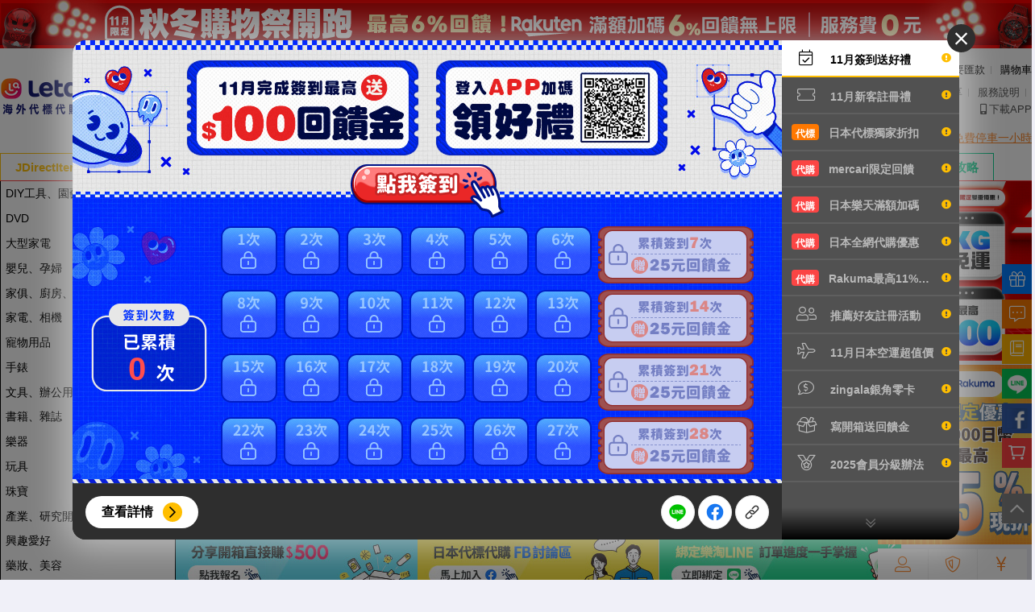

--- FILE ---
content_type: text/html; charset=UTF-8
request_url: https://www.letao.com.tw/jpshopping/?p=&category=5388153051&seller=&domain=amazon
body_size: 40712
content:




<!DOCTYPE html PUBLIC "-//W3C//DTD XHTML 1.0 Transitional//EN" "http://www.w3.org/TR/xhtml1/DTD/xhtml1-transitional.dtd">
<html lang="zh-TW">
<head>
<title>【樂淘letao】日本Amazon代購第一品牌</title>
    <meta http-equiv="Content-Type"         content="text/html; charset=utf-8" />
    <meta http-equiv="Content-Script-Type"  content="text/javascript" />
    <meta http-equiv="Content-Style-Type"   content="text/css" />
    <meta name="keywords"                   content="代購,代標,代買,日本代購,日本代標,日本代買,日本Yahoo,日本樂天,日本mercari(煤爐),Rakuten Rakuma,日本亞馬遜amazon,美國eBay,美國亞馬遜amazon,美國代購,美國代買,代購網,代購推薦" />
    <meta name="description"                content="樂淘letao是ISO認證，日本Yahoo、日本樂天、日本mercari(煤爐)、Rakuten Rakuma、美國ebay官方海外簽約合作夥伴。我們提供官方即時連線下單，每日班機，快速到貨，完善的客服與海外購物保障" />
	<script type="text/javascript" src="/js/jquery-1.7.2.min.js"></script>
	<script type="text/javascript" src="/js/jquery.cookie.js"></script>
	<script type="text/javascript" src="/js/jquery-ui-1.8.21.custom.min.js"></script>
	<script type="text/javascript" src="/js/jquery.autocomplete.js"></script>
	<script type="text/javascript" src="/js/jquery.blockUI.js"></script>
	<script type="text/javascript" src="/js/purl.js"></script>
	<script type="text/javascript" src="/js/plugin/swiper/swiper-4.4.1/dist/js/swiper.min.js"></script>
	
	<link type="text/css" href="/css/smoothness/jquery-ui-1.8.21.custom.css" rel="stylesheet" />
	<link type="text/css" href="/css/jquery.autocomplete.css" rel="stylesheet" /> 
	<link type="text/css" href="/css/warnbox.css" rel="stylesheet" />
	<link rel="stylesheet" type="text/css" href="/js/plugin/swiper/swiper-4.4.1/dist/css/swiper.min.css" />
	<link rel="stylesheet" type="text/css" href="/css/fontawesome-pro-6.4.2-web/css/all.min.css?v=200310">
	
	<script type="text/javascript" src="/js/top.js?v=230828"></script>
	<script type="text/javascript" src="/jpshopping/js/index-js.js?v=200525"></script>
	<link rel="stylesheet" type="text/css" href="/css/top.css?v=20250509" />
	<link rel="stylesheet" type="text/css" href="/css/layout.css?v=231114.1" />
	<link rel="stylesheet" type="text/css" href="/jpshopping/css/index.css?v=211206" />

	
	<link rel="shortcut icon" href="/favicon.ico" type="image/x-icon" />

	<script src="/js/vue@3.4.27/vue.global.prod.js"></script>

	<link rel="stylesheet" href="/js/esm/mdifont@7.2.96/materialdesignicons.min.css" />
	<link rel="stylesheet" href="/js/esm/vuetify@3.6.12/vuetify.min.css" />
	<link rel="stylesheet" href="/css/vuetify.css" />
	<script src="/js/esm/vuetify@3.6.12/vuetify.min.js"></script>
	<script src="/js/axios@1.0.0/axios.js"></script>

	<script type="text/javascript">
		window.domainName = '//www.letao.com.tw';
		window.subDomainName = '//www.letao.com.tw';
	</script>
</head>

<body>


	
<script>
	$(function () {
		var date = new Date();
		var nowDate = date.getDate();
		var storageData = JSON.parse(localStorage.getItem('side_banner_expire'));
		if (storageData === null) {
			storageData = {};
			$('.fixed-event-banner-card').show();
		} else {
			for (var key in storageData) {
				if (nowDate == storageData[key]) {
					$('.fixed-event-banner-card[data-card="' + key + '"]').remove();
					$('.fixed-event-banner-card').show();
				} else {
					localStorage.removeItem('side_banner_expire');
					$('.fixed-event-banner-card').show();
				}
			}
		}
		$(document).on('click', '.fixed-event-banner-action__close-button', function (e) {
			e.preventDefault();
			var dataItem = $(this).parents('.fixed-event-banner-card').data('card');
			var clickDate = date.getDate();
			$('.fixed-event-banner-card[data-card="' + dataItem + '"]').remove();
			storageData[dataItem] = clickDate;
			localStorage.setItem('side_banner_expire', JSON.stringify(storageData));
		});
		$(document).ready(() => {
			$('.list-item--shopping').show();
		});
	});
</script>


<div class="fixed-event-banner">
	 </div>
   
<link rel="stylesheet" href="/css/event.css?v=220608" />
<link rel="stylesheet" type="text/css" href="/css/event_popup.css?v=220926" />
<link rel="stylesheet" type="text/css" href="/css/event_popup_friend_recommend.css?v=202511" />
<link rel="stylesheet" type="text/css" href="/css/event_popup_login_reward.css?v=202511" />

<script>
	function getPopupData(data) {
		$.ajax({
			type: 'POST',
			url: '/events/tw/20200803_all_events_popup/index.php',
			data: data,
			dataType: 'html',
			xhrFields: {
				withCredentials: true,
			},
			success: function (response) {
				$('#popup-event-wrapper').append(response);
				$('body').css('overflow', 'hidden');
			},
			error: function (response) {
				console.log(response);
			},
		});
	}

	$(function () {
		var SLIDEMENU_TOGGLE_NAVI_KEYNAME = 'SLIDEMENU_TOGGLE_NAVI';
		var $accountListBtn = $('.js-click-account');
		var $accountList = $('#js-account-list');
		$accountListBtn.on('click', function (e) {
			e.preventDefault;
			$accountList.fadeToggle(300);
		});

		if (typeof Storage !== 'undefined') {
			if (
				typeof sessionStorage[SLIDEMENU_TOGGLE_NAVI_KEYNAME] === 'undefined' ||
				sessionStorage[SLIDEMENU_TOGGLE_NAVI_KEYNAME] != 'sidebar--close'
			) {
				$('.fixed-event-banner').addClass('sidebar--open');
			}
		}

		$('#js-click-2top').on('click', function (e) {
			e.preventDefault;
			$('body,html').animate(
				{
					scrollTop: 0,
				},
				200
			);
			return false;
		});
	});

	$(function () {
		$(document).ready(function () {
			var clickedData = JSON.parse(localStorage.getItem('popup_banner_clicked'));
			var dismissData = JSON.parse(localStorage.getItem('popup_dismiss_data')) || [];
			var nowDate = new Date().getDate(),
				userName = $('#js-click-discount').data('user-name');
			var userData = [];
			var dataResult = false;
			var ems = $('input[name="ems"]').val() ? true : false;
			var userDeviceStatus =
				$.cookie('screenmode') === 'mobi' || $.cookie('is_mobi') === 'y' ? true : false;

			if (dismissData !== []) {
				dismissData = dismissData.filter(function (item, index, array) {
					return item.user_date >= nowDate;
				});
				dismissData.forEach(function (item, index, array) {
					if (item.user_date === nowDate && item.user_name === userName) {
						dataResult = true;
					}
				});
			}

			userData = dismissData;
			if (!dataResult && !$.cookie('search_remind')) {
				userData.push({ user_date: nowDate, user_name: userName });
				if (ems || userDeviceStatus) return false;
				var ajaxData = {
					url_path: location.pathname,
					source: -1,
					click_data: clickedData,
				};
				getPopupData(ajaxData);
			}

			localStorage.setItem('popup_dismiss_data', JSON.stringify(userData));
		});

		$('#js-click-discount').on('click', function () {
			var clickedData = JSON.parse(localStorage.getItem('popup_banner_clicked'));
			var ajaxData = {
				url_path: location.pathname,
				source: 1,
				click_data: clickedData,
			};
			getPopupData(ajaxData);
		});

		var event_id = parseInt('');
		if (event_id > 0) {
			var clickedData = JSON.parse(localStorage.getItem('popup_banner_clicked'));
			var ajaxData = {
				e_id: event_id,
				source: 2,
				click_data: clickedData,
			};
			getPopupData(ajaxData);
		}
	});

	//google chrome暫解翻譯失效問題
	$(document).on('mouseover', '.goog-te-gadget-link', function () {
		if ($(this).attr('href') == 'about:invalid#zClosurez') $(this).removeAttr('href');
	});
</script>


<div class="sidebar-menu-wrapper">
	<ul class="sidebar-menu-list">
		<li class="list-item list-item--discount">
			<div
				class="list-item-btn"
				id="js-click-discount"
				data-source="1"
				data-event-id="1"
				data-user-name=""
			>
				<i class="fal fa-gift"></i>
			</div>
			<div class="list-item-tip">我的優惠</div>
		</li>
		<li class="list-item list-item--message">
			<div class="list-item-btn js-click-account">
				<i class="fal fa-comment-alt-dots"></i>
			</div>
			<div class="list-item-tip">我的訊息</div>
			<div class="list-item-hide" id="js-account-list">
				<ul class="hide-list">
					<li class="hide-list-item">
						<a href="/config/mymsg.php"
							>客服留言<span
								class="js-getNum"
								data-type="profile"
								data-count="unreadMsgNum"
								></span
							></a
						>
					</li>
					<li class="hide-list-item">
						<a href="/config/won.php"
							>Y!得標待付款<span
								class="js-getNum"
								data-type="profile"
								data-count="yahooWaitPayNum"
							>
															</span></a
						>
					</li>
					<li class="hide-list-item">
						<a href="/ebayus/mywon.php"
							>eBay得標待付款<span
								class="js-getNum"
								data-type="profile"
								data-count="ebayusWaitPayNum"
							>
															</span></a
						>
					</li>
					<li class="hide-list-item">
						<a href="/jpshopping/myrecheckorderlist.php"
							>代購再確認<span
								class="js-getNum"
								data-type="profile"
								data-count="jpshoppingReconfirmNum"
							>
															</span></a
						>
					</li>
					<li class="hide-list-item">
						<a href="/config/buy/won-rcv.php"
							>商品抵台<span
								class="js-getNum"
								data-type="profile"
								data-count="rcvTwNum"
							>
															</span></a
						>
					</li>
					<li class="hide-list-item">
						<a href="/config/jpsend/won-jprcv.php"
							>海外到貨<span
								class="js-getNum"
								data-type="profile"
								data-count="rcvJpNum"
							>
															</span></a
						>
					</li>
					<li class="hide-list-item">
						<a href="/config/loc.php?state=2nd_PAY"
							>商品抵台第二次付款通知<span
								class="js-getNum"
								data-type="profile"
								data-count="pay2NoticeTwNum"
							>
															</span></a
						>
					</li>
					<li class="hide-list-item">
						<a href="/config/jpsend/ooc.php?state=2nd_PAY"
							>海外到貨第二次付款通知<span
								class="js-getNum"
								data-type="profile"
								data-count="pay2NoticeJpNum"
							>
															</span></a
						>
					</li>
				</ul>
				<div class="hide-close js-click-account fal fa-times"></div>
			</div>
		</li>
		<li class="list-item list-item--rookie">
			<a href="/help/index.php?page=103000" target="_blank" class="list-item-btn">
				<i class="fal fa-book"></i>
			</a>
			<div class="list-item-tip">新手上路</div>
		</li>
		<li class="list-item list-item--line">
			<div class="list-item-btn js-lineRoot-btn">
				<img src="//letaoimg.s3.ap-northeast-1.amazonaws.com/common/ic_line.png" />
			</div>
			<div class="list-item-tip">Line 客服</div>
			<div class="list-item-lineRoot js-lineRoot-qrcode" data-open="0">
				<div class="lineRoot-header">
					<div class="lineRoot-header-left">
						<img
							class="left__icon"
							src="//letaoimg.s3.ap-northeast-1.amazonaws.com/common/ic_line.png"
							alt="line"
						/>
						<p class="left__title">Line</p>
					</div>
					<i class="fal fa-times lineRoot-header__close js-lineRoot-close"></i>
				</div>
				<div class="lineRoot-content">
					<img
						class="lineRoot-content__images"
						src="https://qr-official.line.me/sid/m/hmc4480u.png"
					/>
					<p class="lineRoot-content__title">掃描行動條碼即可將官方帳號加入好友</p>
					<p class="lineRoot-content__description">
						請先點選LINE應用程式搜尋欄位旁的掃描圖示，再掃描此行動條碼。
					</p>
				</div>
			</div>
		</li>
		<li class="list-item list-item--fb">
			<a href="https://bit.ly/3wt1jwu" target="_blank" class="list-item-btn">
				<img src="//letaoimg.s3.ap-northeast-1.amazonaws.com/common/ic_fb.png" />
			</a>
			<div class="list-item-tip">加入FB粉絲團</div>
		</li>
		<li class="list-item list-item--shopping">
			<a href="/config/cartlist.php" target="_blank" class="list-item-btn">
				<img src="https://letaoimg.s3-ap-northeast-1.amazonaws.com/jpshopping/index/icon_shopping_cart.png" />
			</a>
			<div class="list-item-tip">購物車</div>
		</li>
	</ul>
	<div class="sidebar-menu-backtop" id="js-click-2top">
		<i class="far fa-chevron-up"></i>
	</div>
</div>

<div id="popup-event-wrapper">
	</div>



<script>
	// 側邊攔 line 開起qrcode
	$('.js-lineRoot-btn').on('click', function () {
		line_qrcode_popup_event();
	});

	// 側邊攔 line 關閉qrcode
	$('.js-lineRoot-close').on('click', function () {
		line_qrcode_popup_event();
	});

	// 側邊攔 line 開起關閉qrcode畫面 判斷
	function line_qrcode_popup_event() {
		var line_qrcode_content_dom = $('.js-lineRoot-qrcode'),
			line_qrcode_open_status = line_qrcode_content_dom.data('open');
		if (line_qrcode_open_status) {
			line_qrcode_content_dom.removeClass('is-show');
			line_qrcode_content_dom.data('open', 0);
		} else {
			line_qrcode_content_dom.addClass('is-show');
			line_qrcode_content_dom.data('open', 1);
		}
	}
</script>

<div class="activity-top-banner-wrapper d-none d-md-block">
	<a href="https://www.letao.com.tw/events/tw/20251101_rakuten/" target="_blank">
		<div class="activity-top-banner__image-banner" style="background: url('https://letaoimg.s3.ap-northeast-1.amazonaws.com/events/202511_3ax65ifq/rakuten/web_topbn.jpg?t=1761709505'); background-position: center; width: 100%; min-width: 1200px; height: 60px;"></div>
	</a>
</div>

<div id="gTopWrapper" class="gTopWrapper jpshopping jpshopping--amazon">

	<div class="gTopBG1Wrapper">

		<div class="gTopBG2Wrapper relative">
			<div class="innerWrapper innerWrapper--flex">
				<div class="innerWrapper-left">
					<div class="letaoLogo">
						<a href="/jpshopping/?domain=amazon"><img src="//letaoimg.s3-ap-northeast-1.amazonaws.com/common/logo/h-letao-logo.png" border="0" alt="樂淘letao - 海外代標代購第一品牌" /></a>
						<a href="/jpshopping/?domain=amazon"><img src="//letaoimg.s3-ap-northeast-1.amazonaws.com/common/logo/h-letao-spirit.png" border="0" alt="樂淘letao - 海外代標代購第一品牌" /></a>
					</div>
					<div class="searchBox">
						<div class="relative">
							<form action="/jpshopping/search.php" method="get" id="id-form-top-search" class="header-search__form">
								<div class="sbInputTxt">
									<div class="relative">
										<input id="gh-ac" type="text" class="search-box__input" name="p" placeholder="搜尋關鍵字、商品ID或商品網址" value="" autocomplete="off">
										<div id="gsshListForm" class="gsshListForm"></div>
										<dl id="gsshRecordForm" class="gsshRecordForm">
											<dt>歷史搜尋</dt>
											<dd class="pList"></dd>
											<dd class="bottomBar"><a href="javascript:void(0)" class="clearall"><i class="fal fa-trash-alt"></i>清除</a></dd>
										</dl>
									</div>
								</div>
								<div class="sbSearchBtn"><button id="js-search-remind" type="submit" class="far fa-search"></button></div>
								<div class="sbX"><i class="fal fa-times"></i></div>
								<div class="sbSeller">
									<input type="text" name="seller" value="" maxlength="64" placeholder="+指定賣家" autocomplete="off" title="">
									<!-- <div id="myfavSellerForm" class="myfavSellerForm">
										<ul>
											<li><a href="javascript:void(0)" data-id="">
													<div class="clear"><i class="fal fa-times"></i> 清除</div>
												</a></li>
																					</ul>
									</div> -->
								</div>
								<div class="sbCate">
									<i class="fas fa-caret-down selectDownArrow"></i>

									<select id="_top-searchbox-select-rakuten" class="search-box__select" name="category" disabled style="display:none;" >
																														<option value="">日本樂天</option>
																														<option value="100371">女裝</option>
																				<option value="551177">男裝</option>
																				<option value="100433">襯衣、內衣、睡衣</option>
																				<option value="558885">鞋子、靴子</option>
																				<option value="558929">手錶</option>
																				<option value="216131">包包、服飾</option>
																				<option value="100939">美容、化妝品</option>
																				<option value="216129">珠寶、飾品</option>
																				<option value="100533">嬰幼兒、孕婦</option>
																				<option value="100026">電腦周邊</option>
																				<option value="564500">手機、平板</option>
																				<option value="211742">TV、語音、相機</option>
																				<option value="112493">樂器、音響</option>
																				<option value="562637">家電</option>
																				<option value="101070">運動、戶外用品</option>
																				<option value="566382">玩具、遊戲</option>
																				<option value="101164">興趣、愛好</option>
																				<option value="101114">汽車、機車</option>
																				<option value="503190">汽機車用品</option>
																				<option value="558944">廚具、餐具</option>
																				<option value="215783">文具、日用品</option>
																				<option value="101240">CD、DVD</option>
																				<option value="200162">圖書、雜誌、漫畫</option>
																				<option value="100804">室內家具、收納</option>
																				<option value="101213">寵物商品</option>
																				<option value="510901">日本酒、燒酒</option>
																				<option value="510915">啤酒、西洋酒</option>
																				<option value="100005">花卉、園藝、DIY</option>
																				<option value="101381">禮物目錄、票</option>
																			</select>

									<select id="_top-searchbox-select-yahoo" class="search-box__select" name="category" disabled style="display:none;" >
																														<option value="">日本Yahoo</option>
																														<option value="13457">女男裝、手錶配件</option>
																				<option value="2497">童裝玩具、孕婦用品</option>
																				<option value="2501">美容、美髮、化妝品</option>
																				<option value="2502">手機、平板、電腦</option>
																				<option value="2504">相機、電視音響</option>
																				<option value="2505">家電</option>
																				<option value="2513">戶外、釣魚、旅行用品</option>
																				<option value="2512">體育運動用品</option>
																				<option value="2511">遊戲、玩具</option>
																				<option value="2514">汽車、機車、自行車</option>
																				<option value="2510">樂器、手工藝品、喜好收藏</option>
																				<option value="2508">廚具、文具、日用品</option>
																				<option value="2500">醫療、保健</option>
																				<option value="10002">書籍、雜誌、漫畫</option>
																				<option value="2516">CD、音樂軟體、門票</option>
																				<option value="2517">DVD、影視軟體</option>
																				<option value="2506">家具、室內裝飾</option>
																				<option value="2503">DIY、工具</option>
																				<option value="2507">花卉、園藝</option>
																				<option value="2509">寵物用品、生物</option>
																			</select>

									<select id="_top-searchbox-select-amazon" class="search-box__select" name="category" >
																														<option value="">日本Amazon</option>
																														<option value="2016929051">DIY工具、園藝</option>
																				<option value="561958">DVD</option>
																				<option value="2277724051">大型家電</option>
																				<option value="344845011">嬰兒、孕婦</option>
																				<option value="3828871">家俱、廚房、家電</option>
																				<option value="3210981">家電、相機</option>
																				<option value="2127212051">寵物用品</option>
																				<option value="324025011">手錶</option>
																				<option value="86731051">文具、辦公用品</option>
																				<option value="465392">書籍、雜誌</option>
																				<option value="2123629051">樂器</option>
																				<option value="13299531">玩具</option>
																				<option value="85895051">珠寶</option>
																				<option value="3445393051">產業、研究開發用品</option>
																				<option value="2277721051">興趣愛好</option>
																				<option value="160384011">藥妝、美容</option>
																				<option value="352484011">衣服、流行飾品</option>
																				<option value="52033011">西洋書</option>
																				<option value="2017304051">車、摩托車</option>
																				<option value="2127209051">電腦、周邊設備</option>
																				<option value="637392">電腦軟體</option>
																				<option value="637394">電視遊戲</option>
																				<option value="2016926051">鞋子、包包</option>
																				<option value="561956">音樂</option>
																				<option value="57239051">食品、飲料、酒</option>
																				<option value="14304371">體育、戶外用品</option>
																			</select>
																		<div id="_top-searchbox-select-mercari-wrapper" >
										
<script type="module">
  const letaoBase = ["#007dff", "#ff4242", "#ffbe00", "#00ce90", "#ff7800"];
  const myCustomLightTheme = {
    dark: false,
    colors: {
      primary: letaoBase[0],
      secondary: letaoBase[4],
    },
  };

  const {
    createApp,
    ref,
    reactive,
    onMounted,
    defineComponent,
    computed,
    unref,
    getCurrentInstance,
    watch,
    watchEffect,
    nextTick,
  } = Vue;
  const { createVuetify, components, useDisplay } = Vuetify;
  const vuetify = createVuetify({
    theme: {
      defaultTheme: "myCustomLightTheme",
      themes: {
        myCustomLightTheme,
      },
    },
  });
  const isMobile = "";
  const app = createApp({
    setup() {
      // const { mobile } = useDisplay();
      const delayClock = ref(false);
      const mobile = "";
      const nodeItem = reactive({ list: [], tree: [] });
      const param = new URLSearchParams(window.location.search);
      const category = ref("");
      const isPathName =
        window.location.pathname == "/jpshopping/mercari/search.php" ||
        "mercari" == "amazon";
      const isItemPathName =
        /jpshopping/.test(window.location.pathname) &&
        param.get("domain") == "mercari";
      const flag = isPathName || isItemPathName || false;
      const processRecursive = (data) => {
        return data.map(([key, item]) => {
          let obj = {};
          obj[key] = {
            node: processRecursive(Object.entries(item)),
            value: key,
            ...nodeItem.list[key.slice(1, key.length)],
          };
          return obj;
        });
      };
      const nodeTree = computed(() => {
        return processRecursive(
          Object.entries(nodeItem.tree["_0"] || [])
        ).reduce((acc, cur) => {
          return { ...acc, ...cur };
        }, {});
      });
      const findCategory = computed(() => {
        const findRoot = Object.values(
          processRecursive(Object.entries(nodeItem.tree["_0"] || [])).reduce(
            (acc, cur) => {
              return { ...acc, ...cur };
            },
            {}
          )
        ).find((item) => {
          return item.id == category.value;
        });
        return findRoot == undefined ? nodeItem.list[category.value] : false;
      });
      const isMercari = computed(() => {
        return param.get("domain") == "mercari" || false;
      });
      onMounted(async () => {
        const getInter = () => {
          const getMercariCategoryList = localStorage.getItem(
            "getMercariCategoryList"
          );
          if (getMercariCategoryList) {
            const res = JSON.parse(getMercariCategoryList);
            nodeItem.list = res.details.data.list;
            nodeItem.tree = res.details.data.tree;
            delayClock.value = true;
            $("#_top-searchbox-select-mercari-wrapper").show();
            $("#_top-searchbox-select-mercari-wrapper-init").hide();
            clearInterval(waitInter);
          }
        };
        const waitInter = setInterval(() => {
          getInter();
        }, 500);

        axios.interceptors.response.use(
          (response) => {
            if (response.config.url.includes("get_mercari_category_list.php")) {
              setTimeout(() => {
                getInter();
                clearInterval(waitInter);
              }, 10000);
            }
            return response;
          },
          (error) => {
            return Promise.reject(error);
          }
        );
        getInter();
      });

      return {
        delayClock,
        flag,
        nodeTree,
        nodeItem,
        mobile,
        category,
        isMercari,
        findCategory,
      };
    },
  });

  const vApp = app.use(vuetify).mount("#category-option-mercari");
</script>
<span id="category-option-mercari">
  <template v-if="delayClock">
    <select
      :id="`${mobile? 'gtSearchBoxCategory':'_top-searchbox-select-mercari'}`"
      :class="` ${mobile? 'gtSearchBoxCategory':'search-box__select'}`"
      name="category"
      :style="` ${mobile? '': flag? '':'display: none;'}`"
      :disabled="flag? false: true"
    >
      <option v-if="category != '0'">mercari</option>
      <template v-if="findCategory">
        <option selected :value="findCategory.id">
          {{findCategory.nameLocal}}
        </option>
      </template>
      <option
        v-for="(item, index) in nodeTree"
        :selected="category == item.id"
        :value="item.id"
      >
        {{item.nameLocal}}
      </option>
    </select>
  </template>
</span>


									</div>
																											<div id="_top-searchbox-select-rakuma-wrapper" >
										
<script type="module">
  const letaoBase = ["#007dff", "#ff4242", "#ffbe00", "#00ce90", "#ff7800"];
  const myCustomLightTheme = {
    dark: false,
    colors: {
      primary: letaoBase[0],
      secondary: letaoBase[4],
    },
  };

  const {
    createApp,
    ref,
    reactive,
    onMounted,
    defineComponent,
    computed,
    unref,
    getCurrentInstance,
    watch,
    watchEffect,
  } = Vue;
  const { createVuetify, components, useDisplay } = Vuetify;
  const vuetify = createVuetify({
    theme: {
      defaultTheme: "myCustomLightTheme",
      themes: {
        myCustomLightTheme,
      },
    },
  });
  const isMobile = "";
  const app = createApp({
    setup() {
      // const { mobile } = useDisplay();
      const delayClock = ref(false);
      const mobile = "";
      const nodeItem = reactive({ list: [], tree: [] });
      const param = new URLSearchParams(window.location.search);
      const category = ref("");
      const isPathName =
        window.location.pathname == "/jpshopping/rakuma/search.php" ||
        'rakuma' == 'amazon'
      const isItemPathName =
        /jpshopping/.test(window.location.pathname) &&
        param.get("domain") == "rakuma";
      const flag = isPathName || isItemPathName || false;
      const processRecursive = (data) => {
        return data.map(([key, item]) => {
          let obj = {};
          obj[key] = {
            node: processRecursive(Object.entries(item)),
            value: key,
            ...nodeItem.list[key.slice(1, key.length)],
          };
          return obj;
        });
      };
      const nodeTree = computed(() => {
        return processRecursive(
          Object.entries(nodeItem.tree["_0"] || [])
        ).reduce((acc, cur) => {
          return { ...acc, ...cur };
        }, {});
      });
      const findCategory = computed(() => {
        const findRoot = Object.values(
          processRecursive(Object.entries(nodeItem.tree["_0"] || [])).reduce(
            (acc, cur) => {
              return { ...acc, ...cur };
            },
            {}
          )
        ).find((item) => {
          return item.id == category.value;
        });
        return findRoot == undefined ? nodeItem.list[category.value] : false;
      });
      const isRakuma = computed(() => {
        return param.get("domain") == "rakuma" || false;
      });
      onMounted(async () => {
        const getInter = () => {
          const getRakumaCategoryList = localStorage.getItem(
            "getRakumaCategoryList"
          );
          if (getRakumaCategoryList) {
            const res = JSON.parse(getRakumaCategoryList);
            nodeItem.list = res.details.data.list;
            nodeItem.tree = res.details.data.tree;
            delayClock.value = true;
            $("#_top-searchbox-select-rakuma-wrapper").show();
            $("#_top-searchbox-select-rakuma-wrapper-init").hide();
            clearInterval(waitInter);
          }
        };
        const waitInter = setInterval(() => {
          getInter();
        }, 1000);
        axios.interceptors.response.use(
          (response) => {
            if (response.config.url.includes("get_rakuma_category_list.php")) {
              setTimeout(() => {
                getInter();
                clearInterval(waitInter);
              }, 10000);
            }
            return response;
          },
          (error) => {
            return Promise.reject(error);
          }
        );
        getInter();
      });

      return {
        delayClock,
        flag,
        nodeTree,
        nodeItem,
        mobile,
        category,
        isRakuma,
        findCategory,
      };
    },
  });

  const vApp = app.use(vuetify).mount("#category-option-rakuma");
</script>
<span id="category-option-rakuma">
  <template v-if="delayClock">
    <select
      :id="`${mobile? 'gtSearchBoxCategory':'_top-searchbox-select-rakuma'}`"
      :class="` ${mobile? 'gtSearchBoxCategory':'search-box__select'}`"
      name="category"
      :style="`${flag? '': 'display: none;'}`"
      :disabled="flag? false: true"
    >
      <option>Rakuten Rakuma</option>
      <template v-if="findCategory">
        <option selected :value="findCategory.id">
          {{findCategory.nameLocal}}
        </option>
      </template>

      <option
        v-for="(item, index) in nodeTree"
        :selected="category == item.id"
        :value="item.id"
      >
        {{item.nameLocal}}
      </option>
    </select>
  </template>
</span>


									</div>
																		<select id="_top-searchbox-select-kakaku" class="search-box__select" name="category" disabled style="display:none;" >
										<option value="">価格.com</option>
									</select>

								</div>
								<input type="hidden" name="domain" value="amazon">
							</form>
						</div>
					</div>
				</div>
				
<style>
    .qrcode-letao {
        display: none;
        position: absolute;
        width: 200%;
        right: -4%;
        top: 45%;
        z-index: 4;
    }
    .downappbtn:hover {
        .qrcode-letao {
            display:block;
        }
    }
</style>

<div class="infoBox">
    <div class="infoLine line1">
                <span>您好，<a href="//www.letao.com.tw/config/login.php">請登入</a></span><span class="spacer"></span>
        <span><a href="//www.letao.com.tw/config/reg.php">免費註冊</a></span><span class="spacer"></span>
        <span><a href="//www.letao.com.tw/atm/esunbank/transfer.php">我要匯款</a></span><span class="spacer"></span>
                <span><a href="//www.letao.com.tw/config/cartlist.php">購物車</a></span>
    </div>
    <div class="clearfix"></div>
    <div class="infoLine line2">
                <span class="news"><i class="fas fa-exclamation-circle"></i> 03/04<a href="/yahoojp/auctions/notice/notice_content.php?id=1577"> 海外網購實名制</a></span>
                <span class="news_line"><a href="//www.letao.com.tw/yahoojp/auctions/notice/notice.php">最新公告<img src="//letaoimg.s3-ap-northeast-1.amazonaws.com/common/ic_new.gif"></a></span><span class="spacer"></span>
        <span><a href="//www.letao.com.tw/config/mymsg.php">客服留言</a></span><span class="spacer"></span>
        <span><a href="//www.letao.com.tw/letaotalks/">開箱分享</a></span><span class="spacer"></span>
        <span><a href="//www.letao.com.tw/help/index.php?page=7">服務說明</a></span><span class="spacer"></span>
		<span class="downappbtn">
			<a href="/events/tw/download_app_page/index.php" class="downappbtn-title"><i class="fas fa-mobile-android-alt"></i>下載APP</a>
            <img class="qrcode-letao" src="https://letaoimg.s3.ap-northeast-1.amazonaws.com/common/qrcode/qrcode-gourp.png"/>
        </span>
    </div>
    <div class="clearfix"></div>
    <div class="infoLine line3">
                &nbsp;<span><a href="//www.letao.com.tw/yahoojp/auctions/notice/notice_content.php?id=1335" target="_blank">例假日服務時間為13:00~22:00</a></span>
                &nbsp;<span><a href="//www.letao.com.tw/yahoojp/auctions/notice/notice_content.php?id=385" target="_blank">開車自取免費停車一小時</a></span>
            </div>
</div>
			</div>
			<!-- item add cart -->
			<div class="header-body-wrapper">
				<div class="header-personal__links">
					<div class="header-cart-information-wrapper">
						<div class="cart-information-body">
							<div class="cart-information-body__img"><img src="" title=""></div>
							<div class="cart-information-body__title"></div>
						</div>
						<div class="cart-information-bottom"><a href="/config/cartlist.php" class="cart-information-bottom__link" target="_blank">去購物車</a></div>
					</div>
				</div>
			</div>
		</div>
	</div>
</div>
<link rel="stylesheet" type="text/css" href="/css/new_index.css?v=220526" />
<script type="text/javascript" src="/jpshopping/js/lazy_img.js"></script>
<script type="text/javascript" src="/jpshopping/js/ga.js"></script>
<script
	type="text/javascript"
	src="/jpshopping/js/google_analytics/jpshopping_analytics.js"
></script>

<style>
	.indexBannerWrapper .indexBannerInfo .indexGuide .item {
		padding: 9px 0;
	}
</style>
<script type="text/javascript">
	$(document).ready(function () {
		$('.open_url').click(function (event) {
			event.preventDefault();
			open_ext_shop_window(encodeURIComponent($(this).attr('href')));
		});

		$('a[name="click_list"]').click(function () {
			$.ajax({
				url: '/events/tw/click_store_event.php',
				type: 'POST',
				dataType: 'json',
				data: 'sn=' + $(this).attr('date-value'),
				success: function (Jdata) {},
			});
		});
	});

	creata_ga();
</script>

<script async src="https://www.google-analytics.com/analytics.js"></script>
 
<script>

		function shoppingDomainTabActive(domain) {
			$("#_index-category-yahoo").hide();
			$("#_index-category-rakuten").hide();
			$("#_index-category-amazon").hide();
			$("#_index-category-kakaku").hide();
			$("#_index-category-rakuma").hide();
			$("#_index-category-mercari").hide();

			$('#_top-searchbox-select-yahoo').hide();
			$('#_top-searchbox-select-rakuten').hide();
			$('#_top-searchbox-select-amazon').hide();
			$('#_top-searchbox-select-kakaku').hide();
			$('#_top-searchbox-select-rakuma').hide();
			$('#_top-searchbox-select-mercari').hide();

			$('#_top-searchbox-select-yahoo').prop('disabled', true);
			$('#_top-searchbox-select-rakuten').prop('disabled', true);
			$('#_top-searchbox-select-amazon').prop('disabled', true);
			$('#_top-searchbox-select-kakaku').prop('disabled', true);
			$('#_top-searchbox-select-rakuma').prop('disabled', true);
			$('#_top-searchbox-select-mercari').prop('disabled', true);

			switch (domain) {
				case 'rakuten':
					$("#_index-category-rakuten").show();
					$('#_top-searchbox-select-rakuten').prop('disabled', false);
					$('#_top-searchbox-select-rakuten').show();
					$("#id-form-top-search [name='domain']").val('rakuten');
					break;
				case 'yahoo':
					$("#_index-category-yahoo").show();
					$('#_top-searchbox-select-yahoo').prop('disabled', false);
					$('#_top-searchbox-select-yahoo').show();
					$("#id-form-top-search [name='domain']").val('yahoo');
					break;
				case 'mercari':
					$("#_index-category-mercari").show()
					$('#_top-searchbox-select-mercari').prop('disabled', false);
					$('#_top-searchbox-select-mercari').show();
					$("#id-form-top-search [name='domain']").val('mercari');
					break;
				case 'rakuma':
					$("#_index-category-rakuma").show()
					$('#_top-searchbox-select-rakuma').prop('disabled', false);
					$('#_top-searchbox-select-rakuma').show();
					$("#id-form-top-search [name='domain']").val('rakuma');
					break;
				case 'amazon':
				case 'amazon_jp':
					$("#_index-category-amazon").show();
					$('#_top-searchbox-select-amazon').prop('disabled', false);
					$('#_top-searchbox-select-amazon').show();
					$("#id-form-top-search [name='domain']").val('amazon');
					break;
				default:
					break;
			}

			// 更換 form action url
			if (domain == 'rakuma') {
				$('#id-form-top-search').attr('action', '/jpshopping/rakuma/search.php');
			} else if(domain == 'mercari') {
				$('#id-form-top-search').attr('action', '/jpshopping/mercari/search.php');
			} else {
				$('#id-form-top-search').attr('action', '/jpshopping/search.php');
			}
		}

	$(function(){

		shoppingDomainTabActive("amazon");//set default

		$(".left-category__menu2 a").hover(function(){

			$(this).toggleClass('on');
			var currentCategory = $(this).attr('data-category');
			var top =Math.floor((currentCategory-1)/10)*200 +36;
			$('.left-category__list-wrapper').css("top",top+"px");

			var id =$(this).parents(".left-category__menu2").attr("id");
			switch( id )
			{
				case '_index-category-yahoo':
					$('.left-category__list-wrapper.yahoo[data-content="' + currentCategory + '"]').toggleClass('category--active');
				break;
				case '_index-category-rakuten':
					$('.left-category__list-wrapper.rakuten[data-content="' + currentCategory + '"]').toggleClass('category--active');
				break;
				case '_index-category-amazon':
					$('.left-category__list-wrapper.amazon[data-content="' + currentCategory + '"]').toggleClass('category--active');
				break;
				case '_index-category-rakuma':
					$('.left-category__list-wrapper.rakuma[data-content="' + currentCategory + '"]').toggleClass('category--active');
				break;
				case '_index-category-mercari':
					$('.left-category__list-wrapper.mercari[data-content="' + currentCategory + '"]').toggleClass('category--active');
					break;
			}
		});

		$(".left-category__menu2 .showmore").click(function(){

			var parent =$(this).parents(".left-category__menu2");
			if( $(parent).find(".hide").is(":visible") )
			{
				$(parent).find(".hide").slideUp('fast');
				$(this).find("i").removeClass("rotate180");
			}
			else
			{
				$(parent).find(".hide").slideDown('fast');
				$(this).find("i").addClass("rotate180");
			}
		});
	});
</script>
 
<script>
	/*$(function () {
		var indexBannerSwiper = new Swiper('.indexBanner .swiper-container', {
			loop: true,
			autoplay: true,
			pagination: {
				el: '.swiper-pagination',
				clickable: true,
			},
			navigation: {
				nextEl: '.swiper-button-next',
				prevEl: '.swiper-button-prev',
			},
		});
	});*/

	$(document).ready(function () {
		/*
		var cooperation = new Swiper('.cooperation-seller-wrapper .swiper-container', {
			slidesPerView: 2.4,
			slidesPerColumn: 2,
			slidesPerColumnFill: 'row',
		});

		$('.js-seller-category-tab:first').addClass('tab-active');
		$('.js-seller-category-content:first').addClass('content-active');
		$('.js-seller-category-tab').on('click', function (e) {
			e.preventDefault();
			var selected = $(this).data('seller-tab');
			$('.js-seller-category-tab.tab-active').removeClass('tab-active');
			$('.js-seller-category-tab[data-seller-tab="' + selected + '"]').addClass('tab-active');
			$('.js-seller-category-content.content-active').removeClass('content-active');
			$('.js-seller-category-content[data-seller-content="' + selected + '"]').addClass(
				'content-active'
			);
			$('.cooperation-seller-category-content .swiper-wrapper').css(
				'transform',
				'translate3d(0px, 0px, 0px)'
			);
			$('.cooperation-seller-category-content .swiper-container').each(function () {
				var swiper = this.swiper;
				swiper.update();
			});
		});
		*/
	});
</script>

<style>
	body {
		background-repeat: no-repeat;
		background-position: 50% 168px;
		background-color: #f0f0f8;
	}
	.gTopWrapper {
		height: 166px;
	}
</style>


<div class="indexDomainWrapper">
	<div class="domainList">
		<a class="yaauc" href="/yahoojp/auctions/">JDirectItems Auctions</a>
		<a class="ebayus" href="/ebayus/">美國ebay拍賣</a>
		<a class="jpshopping jpshopping--rakuten " href="/jpshopping/?domain=rakuten">日本樂天</a>
		<a class="jpshopping jpshopping--mercari " href="/jpshopping/?domain=mercari">
			mercari
			<span class="domainitem-img">
				<img class="domainitem-img-first" src="https://letaoimg.s3.ap-northeast-1.amazonaws.com/common/tag_mercari_sale.png" />
				<img class="domainitem-img-second" src="https://letaoimg.s3.ap-northeast-1.amazonaws.com/common/tag_mercari_sale_hover.png" />
			</span>
		</a>
		<a class="jpshopping jpshopping--yahoo " href="/jpshopping/?domain=yahoo">JDirectItems Shopping</a>
		<a class="jpshopping jpshopping--rakuma " href="/jpshopping/?domain=rakuma">
			Rakuten Rakuma
		</a>
		<a class="jpshopping jpshopping--amazon" href="javascript:void(0)" onclick="open_ext_shop_window(encodeURIComponent(`https://www.amazon.co.jp/`));">日本Amazon</a>
		<a class="letaotalks" href="/letaotalks/">購物攻略</a>
	</div>
	<div class="clearfix"></div>
</div>
<!-- 主視覺共用 -->
<div class="main-section-wrapper jpshopping">
	<div class="container indexBannerWrapper">
		<div class="left-category-wrapper">
			<div class="left-category__menu-wrapper jp-amazon">
				<!-- category yahoo -->
								<div class="left-category__menu2" id="_index-category-yahoo">
					<ul>
												<li ><a
								href="/jpshopping/search.php?domain=yahoo&category=13457"
								class="google_click"
								data-category="1"
								data-send="send"
								data-event="event"
								data-key="category"
								data-click="click"
								>女男裝、手錶配件</a
							>
						</li>
												<li ><a
								href="/jpshopping/search.php?domain=yahoo&category=2497"
								class="google_click"
								data-category="2"
								data-send="send"
								data-event="event"
								data-key="category"
								data-click="click"
								>童裝玩具、孕婦用品</a
							>
						</li>
												<li ><a
								href="/jpshopping/search.php?domain=yahoo&category=2501"
								class="google_click"
								data-category="3"
								data-send="send"
								data-event="event"
								data-key="category"
								data-click="click"
								>美容、美髮、化妝品</a
							>
						</li>
												<li ><a
								href="/jpshopping/search.php?domain=yahoo&category=2502"
								class="google_click"
								data-category="4"
								data-send="send"
								data-event="event"
								data-key="category"
								data-click="click"
								>手機、平板、電腦</a
							>
						</li>
												<li ><a
								href="/jpshopping/search.php?domain=yahoo&category=2504"
								class="google_click"
								data-category="5"
								data-send="send"
								data-event="event"
								data-key="category"
								data-click="click"
								>相機、電視音響</a
							>
						</li>
												<li ><a
								href="/jpshopping/search.php?domain=yahoo&category=2505"
								class="google_click"
								data-category="6"
								data-send="send"
								data-event="event"
								data-key="category"
								data-click="click"
								>家電</a
							>
						</li>
												<li ><a
								href="/jpshopping/search.php?domain=yahoo&category=2513"
								class="google_click"
								data-category="7"
								data-send="send"
								data-event="event"
								data-key="category"
								data-click="click"
								>戶外、釣魚、旅行用品</a
							>
						</li>
												<li ><a
								href="/jpshopping/search.php?domain=yahoo&category=2512"
								class="google_click"
								data-category="8"
								data-send="send"
								data-event="event"
								data-key="category"
								data-click="click"
								>體育運動用品</a
							>
						</li>
												<li ><a
								href="/jpshopping/search.php?domain=yahoo&category=2511"
								class="google_click"
								data-category="9"
								data-send="send"
								data-event="event"
								data-key="category"
								data-click="click"
								>遊戲、玩具</a
							>
						</li>
												<li ><a
								href="/jpshopping/search.php?domain=yahoo&category=2514"
								class="google_click"
								data-category="10"
								data-send="send"
								data-event="event"
								data-key="category"
								data-click="click"
								>汽車、機車、自行車</a
							>
						</li>
												<li ><a
								href="/jpshopping/search.php?domain=yahoo&category=2510"
								class="google_click"
								data-category="11"
								data-send="send"
								data-event="event"
								data-key="category"
								data-click="click"
								>樂器、手工藝品、喜好收藏</a
							>
						</li>
												<li ><a
								href="/jpshopping/search.php?domain=yahoo&category=2508"
								class="google_click"
								data-category="12"
								data-send="send"
								data-event="event"
								data-key="category"
								data-click="click"
								>廚具、文具、日用品</a
							>
						</li>
												<li ><a
								href="/jpshopping/search.php?domain=yahoo&category=2500"
								class="google_click"
								data-category="13"
								data-send="send"
								data-event="event"
								data-key="category"
								data-click="click"
								>醫療、保健</a
							>
						</li>
												<li ><a
								href="/jpshopping/search.php?domain=yahoo&category=10002"
								class="google_click"
								data-category="14"
								data-send="send"
								data-event="event"
								data-key="category"
								data-click="click"
								>書籍、雜誌、漫畫</a
							>
						</li>
												<li ><a
								href="/jpshopping/search.php?domain=yahoo&category=2516"
								class="google_click"
								data-category="15"
								data-send="send"
								data-event="event"
								data-key="category"
								data-click="click"
								>CD、音樂軟體、門票</a
							>
						</li>
												<li ><a
								href="/jpshopping/search.php?domain=yahoo&category=2517"
								class="google_click"
								data-category="16"
								data-send="send"
								data-event="event"
								data-key="category"
								data-click="click"
								>DVD、影視軟體</a
							>
						</li>
												<li ><a
								href="/jpshopping/search.php?domain=yahoo&category=2506"
								class="google_click"
								data-category="17"
								data-send="send"
								data-event="event"
								data-key="category"
								data-click="click"
								>家具、室內裝飾</a
							>
						</li>
												<li ><a
								href="/jpshopping/search.php?domain=yahoo&category=2503"
								class="google_click"
								data-category="18"
								data-send="send"
								data-event="event"
								data-key="category"
								data-click="click"
								>DIY、工具</a
							>
						</li>
												<li ><a
								href="/jpshopping/search.php?domain=yahoo&category=2507"
								class="google_click"
								data-category="19"
								data-send="send"
								data-event="event"
								data-key="category"
								data-click="click"
								>花卉、園藝</a
							>
						</li>
												<li ><a
								href="/jpshopping/search.php?domain=yahoo&category=2509"
								class="google_click"
								data-category="20"
								data-send="send"
								data-event="event"
								data-key="category"
								data-click="click"
								>寵物用品、生物</a
							>
						</li>
											</ul>
									</div>

				<!-- category rakuten -->
				<div
					class="left-category__menu2"
					id="_index-category-rakuten"
					style="display: none"
				>
										<li ><a
							href="/jpshopping/search.php?domain=rakuten&category=100371"
							class="google_click"
							data-category="1"
							data-send="send"
							data-event="event"
							data-key="category"
							data-click="click"
							>女裝</a
						>
					</li>
										<li ><a
							href="/jpshopping/search.php?domain=rakuten&category=551177"
							class="google_click"
							data-category="2"
							data-send="send"
							data-event="event"
							data-key="category"
							data-click="click"
							>男裝</a
						>
					</li>
										<li ><a
							href="/jpshopping/search.php?domain=rakuten&category=100433"
							class="google_click"
							data-category="3"
							data-send="send"
							data-event="event"
							data-key="category"
							data-click="click"
							>襯衣、內衣、睡衣</a
						>
					</li>
										<li ><a
							href="/jpshopping/search.php?domain=rakuten&category=558885"
							class="google_click"
							data-category="4"
							data-send="send"
							data-event="event"
							data-key="category"
							data-click="click"
							>鞋子、靴子</a
						>
					</li>
										<li ><a
							href="/jpshopping/search.php?domain=rakuten&category=558929"
							class="google_click"
							data-category="5"
							data-send="send"
							data-event="event"
							data-key="category"
							data-click="click"
							>手錶</a
						>
					</li>
										<li ><a
							href="/jpshopping/search.php?domain=rakuten&category=216131"
							class="google_click"
							data-category="6"
							data-send="send"
							data-event="event"
							data-key="category"
							data-click="click"
							>包包、服飾</a
						>
					</li>
										<li ><a
							href="/jpshopping/search.php?domain=rakuten&category=100939"
							class="google_click"
							data-category="7"
							data-send="send"
							data-event="event"
							data-key="category"
							data-click="click"
							>美容、化妝品</a
						>
					</li>
										<li ><a
							href="/jpshopping/search.php?domain=rakuten&category=216129"
							class="google_click"
							data-category="8"
							data-send="send"
							data-event="event"
							data-key="category"
							data-click="click"
							>珠寶、飾品</a
						>
					</li>
										<li ><a
							href="/jpshopping/search.php?domain=rakuten&category=100533"
							class="google_click"
							data-category="9"
							data-send="send"
							data-event="event"
							data-key="category"
							data-click="click"
							>嬰幼兒、孕婦</a
						>
					</li>
										<li ><a
							href="/jpshopping/search.php?domain=rakuten&category=100026"
							class="google_click"
							data-category="10"
							data-send="send"
							data-event="event"
							data-key="category"
							data-click="click"
							>電腦周邊</a
						>
					</li>
										<li ><a
							href="/jpshopping/search.php?domain=rakuten&category=564500"
							class="google_click"
							data-category="11"
							data-send="send"
							data-event="event"
							data-key="category"
							data-click="click"
							>手機、平板</a
						>
					</li>
										<li ><a
							href="/jpshopping/search.php?domain=rakuten&category=211742"
							class="google_click"
							data-category="12"
							data-send="send"
							data-event="event"
							data-key="category"
							data-click="click"
							>TV、語音、相機</a
						>
					</li>
										<li ><a
							href="/jpshopping/search.php?domain=rakuten&category=112493"
							class="google_click"
							data-category="13"
							data-send="send"
							data-event="event"
							data-key="category"
							data-click="click"
							>樂器、音響</a
						>
					</li>
										<li ><a
							href="/jpshopping/search.php?domain=rakuten&category=562637"
							class="google_click"
							data-category="14"
							data-send="send"
							data-event="event"
							data-key="category"
							data-click="click"
							>家電</a
						>
					</li>
										<li ><a
							href="/jpshopping/search.php?domain=rakuten&category=101070"
							class="google_click"
							data-category="15"
							data-send="send"
							data-event="event"
							data-key="category"
							data-click="click"
							>運動、戶外用品</a
						>
					</li>
										<li ><a
							href="/jpshopping/search.php?domain=rakuten&category=566382"
							class="google_click"
							data-category="16"
							data-send="send"
							data-event="event"
							data-key="category"
							data-click="click"
							>玩具、遊戲</a
						>
					</li>
										<li ><a
							href="/jpshopping/search.php?domain=rakuten&category=101164"
							class="google_click"
							data-category="17"
							data-send="send"
							data-event="event"
							data-key="category"
							data-click="click"
							>興趣、愛好</a
						>
					</li>
										<li ><a
							href="/jpshopping/search.php?domain=rakuten&category=101114"
							class="google_click"
							data-category="18"
							data-send="send"
							data-event="event"
							data-key="category"
							data-click="click"
							>汽車、機車</a
						>
					</li>
										<li ><a
							href="/jpshopping/search.php?domain=rakuten&category=503190"
							class="google_click"
							data-category="19"
							data-send="send"
							data-event="event"
							data-key="category"
							data-click="click"
							>汽機車用品</a
						>
					</li>
										<li ><a
							href="/jpshopping/search.php?domain=rakuten&category=558944"
							class="google_click"
							data-category="20"
							data-send="send"
							data-event="event"
							data-key="category"
							data-click="click"
							>廚具、餐具</a
						>
					</li>
										<li class="hide"><a
							href="/jpshopping/search.php?domain=rakuten&category=215783"
							class="google_click"
							data-category="21"
							data-send="send"
							data-event="event"
							data-key="category"
							data-click="click"
							>文具、日用品</a
						>
					</li>
										<li class="hide"><a
							href="/jpshopping/search.php?domain=rakuten&category=101240"
							class="google_click"
							data-category="22"
							data-send="send"
							data-event="event"
							data-key="category"
							data-click="click"
							>CD、DVD</a
						>
					</li>
										<li class="hide"><a
							href="/jpshopping/search.php?domain=rakuten&category=200162"
							class="google_click"
							data-category="23"
							data-send="send"
							data-event="event"
							data-key="category"
							data-click="click"
							>圖書、雜誌、漫畫</a
						>
					</li>
										<li class="hide"><a
							href="/jpshopping/search.php?domain=rakuten&category=100804"
							class="google_click"
							data-category="24"
							data-send="send"
							data-event="event"
							data-key="category"
							data-click="click"
							>室內家具、收納</a
						>
					</li>
										<li class="hide"><a
							href="/jpshopping/search.php?domain=rakuten&category=101213"
							class="google_click"
							data-category="25"
							data-send="send"
							data-event="event"
							data-key="category"
							data-click="click"
							>寵物商品</a
						>
					</li>
										<li class="hide"><a
							href="/jpshopping/search.php?domain=rakuten&category=510901"
							class="google_click"
							data-category="26"
							data-send="send"
							data-event="event"
							data-key="category"
							data-click="click"
							>日本酒、燒酒</a
						>
					</li>
										<li class="hide"><a
							href="/jpshopping/search.php?domain=rakuten&category=510915"
							class="google_click"
							data-category="27"
							data-send="send"
							data-event="event"
							data-key="category"
							data-click="click"
							>啤酒、西洋酒</a
						>
					</li>
										<li class="hide"><a
							href="/jpshopping/search.php?domain=rakuten&category=100005"
							class="google_click"
							data-category="28"
							data-send="send"
							data-event="event"
							data-key="category"
							data-click="click"
							>花卉、園藝、DIY</a
						>
					</li>
										<li class="hide"><a
							href="/jpshopping/search.php?domain=rakuten&category=101381"
							class="google_click"
							data-category="29"
							data-send="send"
							data-event="event"
							data-key="category"
							data-click="click"
							>禮物目錄、票</a
						>
					</li>
					 					<div class="showmore">
						<span class="p">更多分類</span><i class="fas fa-caret-down"></i>
					</div>
									</div>

				<!-- category rakuma -->
				<div class="left-category__menu2" id="_index-category-rakuma" style="display:none;">
					<script type="module">
	const letaoBase = ['#007dff', '#ff4242', '#ffbe00', '#00ce90', '#ff7800'];
	const myCustomLightTheme = {
		dark: false,
		colors: {
			primary: letaoBase[0],
			secondary: letaoBase[4],
		},
	};

	const {
		createApp,
		ref,
		reactive,
		onMounted,
		defineComponent,
		computed,
		unref,
		getCurrentInstance,
		watch,
		watchEffect,
	} = Vue;
	const { createVuetify, components, useDisplay } = Vuetify;
	const vuetify = createVuetify({
		theme: {
			defaultTheme: 'myCustomLightTheme',
			themes: {
				myCustomLightTheme,
			},
		},
	});
	const app = createApp({
		setup() {
			const { mobile } = useDisplay();
			const nodeItem = reactive({ list: [], tree: [] });
			const flagItem = ref(false);
			const flagMenu = ref(true);

			const processRecursive = (data) => {
				return data.map(([key, item]) => {
					let obj = {};
					obj[key] = {
						node: processRecursive(Object.entries(item)),
						value: key,
						...nodeItem.list[key.slice(1, key.length)],
					};
					return obj;
				});
			};
			const nodeTree = computed(() => {
				return processRecursive(Object.entries(nodeItem.tree['_0'] || [])).reduce(
					(acc, cur) => {
						return { ...acc, ...cur };
					},
					{}
				);
			});

			onMounted(async () => {

				const getInter = () => {
					const getRakumaCategoryList = localStorage.getItem('getRakumaCategoryList');
					if (getRakumaCategoryList) {
						const res = JSON.parse(getRakumaCategoryList);
						nodeItem.list = res.details.data.list;
						nodeItem.tree = res.details.data.tree;
						clearInterval(waitInter);
					}
				};
				const waitInter = setInterval(() => {
					getInter();
				}, 1000);
				axios.interceptors.response.use(
					(response) => {
						if (response.config.url.includes('get_rakuma_category_list.php')) {
							setTimeout(() => {
								getInter();
								clearInterval(waitInter);
							}, 10000);
						}
						return response;
					},
					(error) => {
						return Promise.reject(error);
					}
				);
				getInter();
			});

			return {
				flagMenu,
				flagItem,
				nodeTree,
				nodeItem,
				mobile,
			};
		},
	});

	const vApp = app.use(vuetify).mount('#getCategoryItem');
</script>
<div id="getCategoryItem">
	<v-list v-model="flagItem">
		<template v-for="(item, index) in nodeTree" :key="item.id">
			<v-hover #default="{ isHovering, props }">
				<v-list-item
					class="pl-2"
					v-bind="props"
					class="menuRakuma"
					density="compact"
					:active="isHovering"
					:style="`${isHovering ? 'background: #33332f':''}; min-height: 1.5rem;`"
					:link="true"
					:href="`/jpshopping/rakuma/search.php?domain=rakuma&category=${item.id}`"
					@mouseenter="flagItem = index"
				>
					<v-list-item-title
						class="text-caption"
						:style="isHovering ? `color: #d7a50d`:``"
					>
						{{item.nameLocal}}
					</v-list-item-title>
					<v-menu
						open-on-hover
						activator="parent"
						location="end"
						content-class="menuRakuma"
						open-delay="0"
					>
						<v-sheet
							class="py-4 px-2"
							:height="(item.node.length / 2 ) * 45 + 60 "
							:width="560"
							min-height="400px"
							max-height="600px"
						>
							<v-list-item class="py-2">
								<v-list-item-title class="font-weight-bold">
									{{item.nameLocal}}
								</v-list-item-title>
							</v-list-item>
							<v-divider></v-divider>
							<v-container class="py-0">
								<v-row no-gutters>
									<v-col v-for="(node, key) in item.node" :key="node.id" cols="6">
										<v-hover #default="{ isHovering, props }">
											<v-list-item
												v-bind="props"
												:link="true"
												density="compact"
												:href="`/jpshopping/rakuma/search.php?domain=rakuma&category=${Object.values(node)[0].id}`"
												class="google_click py-2"
												data-send="send"
												data-event="event"
												data-key="category_2"
												data-click="click"
											>
												<v-list-item-title
													class="text-body-2 font-weight-medium"
													:style="isHovering ? `color: #d7a50d`:``"
												>
													{{Object.values(node)[0].nameLocal}}
												</v-list-item-title>
											</v-list-item>
										</v-hover>
									</v-col>
								</v-row>
							</v-container>
						</v-sheet>
					</v-menu>
				</v-list-item>
			</v-hover>
		</template>
	</v-list>
</div>

				</div>
	
				<!-- category mercari -->
				<div class="left-category__menu2" id="_index-category-mercari" style="display:none;">
					<script type="module">
	const letaoBase = ['#007dff', '#ff4242', '#ffbe00', '#00ce90', '#ff7800'];
	const myCustomLightTheme = {
		dark: false,
		colors: {
			primary: letaoBase[0],
			secondary: letaoBase[4],
		},
	};
	const {
		createApp,
		ref,
		reactive,
		onMounted,
		defineComponent,
		computed,
		unref,
		getCurrentInstance,
		watch,
		watchEffect,
	} = Vue;
	const { createVuetify, components, useDisplay } = Vuetify;

	const vuetify = createVuetify({
		theme: {
			defaultTheme: 'myCustomLightTheme',
			themes: {
				myCustomLightTheme,
			},
		},
	});

	const app = createApp({
		setup() {
			const { mobile } = useDisplay();
			const nodeItem = reactive({ list: [], tree: [] });
			const flagItem = ref(false);
			const flagMenu = ref(true);

			const processRecursive = (data) => {
				return data.map(([key, item]) => {
					let obj = {};
					obj[key] = {
						node: processRecursive(Object.entries(item)),
						value: key,
						...nodeItem.list[key.slice(1, key.length)],
					};
					return obj;
				});
			};
			const nodeTree = computed(() => {
				return processRecursive(Object.entries(nodeItem.tree['_0'] || [])).reduce(
					(acc, cur) => {
						return { ...acc, ...cur };
					},
					{}
				);
			});

			onMounted(async () => {
				const getInter = () => {
					const getMercariCategoryList = localStorage.getItem('getMercariCategoryList');
					if (getMercariCategoryList) {
						const res = JSON.parse(getMercariCategoryList);
						nodeItem.list = res.details.data.list;
						nodeItem.tree = res.details.data.tree;
						clearInterval(waitInter);
					}
				};
				const waitInter = setInterval(() => {
					getInter();
				}, 500);
				axios.interceptors.response.use(
					(response) => {
						if (response.config.url.includes('get_mercari_category_list.php')) {
							setTimeout(() => {
								getInter();
								clearInterval(waitInter);
							}, 10000);
						}
						return response;
					},
					(error) => {
						return Promise.reject(error);
					}
				);
				getInter();
			});

			return {
				flagMenu,
				flagItem,
				nodeTree,
				nodeItem,
				mobile,
			};
		},
	});

	const vApp = app.use(vuetify).mount('#getCategoryItemMercari');
</script>
<div id="getCategoryItemMercari">
	<v-list v-model="flagItem">
		<template v-for="(item, index) in nodeTree" :key="item.id">
			<v-hover #default="{ isHovering, props }">
				<v-list-item
					class="pl-2"
					v-bind="props"
					class="menumercari"
					density="compact"
					:active="isHovering"
					:style="`${isHovering ? 'background: #33332f':''}; min-height: 1.5rem;`"
					:link="true"
					:href="`/jpshopping/mercari/search.php?domain=mercari&category=${item.id}`"
					@mouseenter="flagItem = index"
				>
					<v-list-item-title
						class="text-caption"
						:style="isHovering ? `color: #d7a50d`:``"
					>
						{{item.nameLocal}}
					</v-list-item-title>
					<v-menu
						open-on-hover
						activator="parent"
						location="end"
						content-class="menumercari"
						open-delay="0"
					>
						<v-sheet
							class="py-4 px-2"
							:height="(item.node.length / 2 ) * 45 + 60 "
							:width="560"
							min-height="400px"
							max-height="600px"
						>
							<v-list-item class="py-2">
								<v-list-item-title class="font-weight-bold">
									{{item.nameLocal}}
								</v-list-item-title>
							</v-list-item>
							<v-divider></v-divider>
							<v-container class="py-0">
								<v-row no-gutters>
									<v-col v-for="(node, key) in item.node" :key="node.id" cols="6">
										<v-hover #default="{ isHovering, props }">
											<v-list-item
												v-bind="props"
												:link="true"
												density="compact"
												:href="`/jpshopping/mercari/search.php?domain=mercari&category=${Object.values(node)[0].id}`"
												class="google_click py-2"
												data-send="send"
												data-event="event"
												data-key="category_2"
												data-click="click"
											>
												<v-list-item-title
													class="text-body-2 font-weight-medium"
													:style="isHovering ? `color: #d7a50d`:``"
												>
													{{Object.values(node)[0].nameLocal}}
												</v-list-item-title>
											</v-list-item>
										</v-hover>
									</v-col>
								</v-row>
							</v-container>
						</v-sheet>
					</v-menu>
				</v-list-item>
			</v-hover>
		</template>
	</v-list>
</div>

				</div>
			

				<!-- category amazon -->
				<div class="left-category__menu2" id="_index-category-amazon" style="display: none">
										<li ><a
							href="/jpshopping/search.php?domain=amazon&category=2016929051"
							class="google_click"
							data-category="1"
							data-send="send"
							data-event="event"
							data-key="category"
							data-click="click"
							>DIY工具、園藝</a
						>
					</li>
										<li ><a
							href="/jpshopping/search.php?domain=amazon&category=561958"
							class="google_click"
							data-category="2"
							data-send="send"
							data-event="event"
							data-key="category"
							data-click="click"
							>DVD</a
						>
					</li>
										<li ><a
							href="/jpshopping/search.php?domain=amazon&category=2277724051"
							class="google_click"
							data-category="3"
							data-send="send"
							data-event="event"
							data-key="category"
							data-click="click"
							>大型家電</a
						>
					</li>
										<li ><a
							href="/jpshopping/search.php?domain=amazon&category=344845011"
							class="google_click"
							data-category="4"
							data-send="send"
							data-event="event"
							data-key="category"
							data-click="click"
							>嬰兒、孕婦</a
						>
					</li>
										<li ><a
							href="/jpshopping/search.php?domain=amazon&category=3828871"
							class="google_click"
							data-category="5"
							data-send="send"
							data-event="event"
							data-key="category"
							data-click="click"
							>家俱、廚房、家電</a
						>
					</li>
										<li ><a
							href="/jpshopping/search.php?domain=amazon&category=3210981"
							class="google_click"
							data-category="6"
							data-send="send"
							data-event="event"
							data-key="category"
							data-click="click"
							>家電、相機</a
						>
					</li>
										<li ><a
							href="/jpshopping/search.php?domain=amazon&category=2127212051"
							class="google_click"
							data-category="7"
							data-send="send"
							data-event="event"
							data-key="category"
							data-click="click"
							>寵物用品</a
						>
					</li>
										<li ><a
							href="/jpshopping/search.php?domain=amazon&category=324025011"
							class="google_click"
							data-category="8"
							data-send="send"
							data-event="event"
							data-key="category"
							data-click="click"
							>手錶</a
						>
					</li>
										<li ><a
							href="/jpshopping/search.php?domain=amazon&category=86731051"
							class="google_click"
							data-category="9"
							data-send="send"
							data-event="event"
							data-key="category"
							data-click="click"
							>文具、辦公用品</a
						>
					</li>
										<li ><a
							href="/jpshopping/search.php?domain=amazon&category=465392"
							class="google_click"
							data-category="10"
							data-send="send"
							data-event="event"
							data-key="category"
							data-click="click"
							>書籍、雜誌</a
						>
					</li>
										<li ><a
							href="/jpshopping/search.php?domain=amazon&category=2123629051"
							class="google_click"
							data-category="11"
							data-send="send"
							data-event="event"
							data-key="category"
							data-click="click"
							>樂器</a
						>
					</li>
										<li ><a
							href="/jpshopping/search.php?domain=amazon&category=13299531"
							class="google_click"
							data-category="12"
							data-send="send"
							data-event="event"
							data-key="category"
							data-click="click"
							>玩具</a
						>
					</li>
										<li ><a
							href="/jpshopping/search.php?domain=amazon&category=85895051"
							class="google_click"
							data-category="13"
							data-send="send"
							data-event="event"
							data-key="category"
							data-click="click"
							>珠寶</a
						>
					</li>
										<li ><a
							href="/jpshopping/search.php?domain=amazon&category=3445393051"
							class="google_click"
							data-category="14"
							data-send="send"
							data-event="event"
							data-key="category"
							data-click="click"
							>產業、研究開發用品</a
						>
					</li>
										<li ><a
							href="/jpshopping/search.php?domain=amazon&category=2277721051"
							class="google_click"
							data-category="15"
							data-send="send"
							data-event="event"
							data-key="category"
							data-click="click"
							>興趣愛好</a
						>
					</li>
										<li ><a
							href="/jpshopping/search.php?domain=amazon&category=160384011"
							class="google_click"
							data-category="16"
							data-send="send"
							data-event="event"
							data-key="category"
							data-click="click"
							>藥妝、美容</a
						>
					</li>
										<li ><a
							href="/jpshopping/search.php?domain=amazon&category=352484011"
							class="google_click"
							data-category="17"
							data-send="send"
							data-event="event"
							data-key="category"
							data-click="click"
							>衣服、流行飾品</a
						>
					</li>
										<li ><a
							href="/jpshopping/search.php?domain=amazon&category=52033011"
							class="google_click"
							data-category="18"
							data-send="send"
							data-event="event"
							data-key="category"
							data-click="click"
							>西洋書</a
						>
					</li>
										<li ><a
							href="/jpshopping/search.php?domain=amazon&category=2017304051"
							class="google_click"
							data-category="19"
							data-send="send"
							data-event="event"
							data-key="category"
							data-click="click"
							>車、摩托車</a
						>
					</li>
										<li ><a
							href="/jpshopping/search.php?domain=amazon&category=2127209051"
							class="google_click"
							data-category="20"
							data-send="send"
							data-event="event"
							data-key="category"
							data-click="click"
							>電腦、周邊設備</a
						>
					</li>
										<li class="hide"><a
							href="/jpshopping/search.php?domain=amazon&category=637392"
							class="google_click"
							data-category="21"
							data-send="send"
							data-event="event"
							data-key="category"
							data-click="click"
							>電腦軟體</a
						>
					</li>
										<li class="hide"><a
							href="/jpshopping/search.php?domain=amazon&category=637394"
							class="google_click"
							data-category="22"
							data-send="send"
							data-event="event"
							data-key="category"
							data-click="click"
							>電視遊戲</a
						>
					</li>
										<li class="hide"><a
							href="/jpshopping/search.php?domain=amazon&category=2016926051"
							class="google_click"
							data-category="23"
							data-send="send"
							data-event="event"
							data-key="category"
							data-click="click"
							>鞋子、包包</a
						>
					</li>
										<li class="hide"><a
							href="/jpshopping/search.php?domain=amazon&category=561956"
							class="google_click"
							data-category="24"
							data-send="send"
							data-event="event"
							data-key="category"
							data-click="click"
							>音樂</a
						>
					</li>
										<li class="hide"><a
							href="/jpshopping/search.php?domain=amazon&category=57239051"
							class="google_click"
							data-category="25"
							data-send="send"
							data-event="event"
							data-key="category"
							data-click="click"
							>食品、飲料、酒</a
						>
					</li>
										<li class="hide"><a
							href="/jpshopping/search.php?domain=amazon&category=14304371"
							class="google_click"
							data-category="26"
							data-send="send"
							data-event="event"
							data-key="category"
							data-click="click"
							>體育、戶外用品</a
						>
					</li>
					 					<div class="showmore">
						<span class="p">更多分類</span><i class="fas fa-caret-down"></i>
					</div>
									</div>
			</div>

			<!-- category childs yahoo -->
						<div class="left-category__list-wrapper yahoo" data-content="1">
				<div class="category-list__title">女男裝、手錶配件</div>
				<div class="category-list__nav">
					<ul class="category__list">
												<li>
							<a
								href="/jpshopping/search.php?domain=yahoo&category=2494"
								class="google_click"
								data-send="send"
								data-event="event"
								data-key="category_2"
								data-click="click"
								>女裝</a
							>
						</li>
												<li>
							<a
								href="/jpshopping/search.php?domain=yahoo&category=2496"
								class="google_click"
								data-send="send"
								data-event="event"
								data-key="category_2"
								data-click="click"
								>手錶、飾品</a
							>
						</li>
												<li>
							<a
								href="/jpshopping/search.php?domain=yahoo&category=2495"
								class="google_click"
								data-send="send"
								data-event="event"
								data-key="category_2"
								data-click="click"
								>男士時尚</a
							>
						</li>
											</ul>
				</div>
			</div>
						<div class="left-category__list-wrapper yahoo" data-content="2">
				<div class="category-list__title">童裝玩具、孕婦用品</div>
				<div class="category-list__nav">
					<ul class="category__list">
												<li>
							<a
								href="/jpshopping/search.php?domain=yahoo&category=41763"
								class="google_click"
								data-send="send"
								data-event="event"
								data-key="category_2"
								data-click="click"
								>兒童家具</a
							>
						</li>
												<li>
							<a
								href="/jpshopping/search.php?domain=yahoo&category=43995"
								class="google_click"
								data-send="send"
								data-event="event"
								data-key="category_2"
								data-click="click"
								>兒童自行車、三輪車</a
							>
						</li>
												<li>
							<a
								href="/jpshopping/search.php?domain=yahoo&category=13618"
								class="google_click"
								data-send="send"
								data-event="event"
								data-key="category_2"
								data-click="click"
								>出生賀禮、紀念品</a
							>
						</li>
												<li>
							<a
								href="/jpshopping/search.php?domain=yahoo&category=41190"
								class="google_click"
								data-send="send"
								data-event="event"
								data-key="category_2"
								data-click="click"
								>包、雙背帶書包</a
							>
						</li>
												<li>
							<a
								href="/jpshopping/search.php?domain=yahoo&category=48688"
								class="google_click"
								data-send="send"
								data-event="event"
								data-key="category_2"
								data-click="click"
								>嬰兒專用安全商品</a
							>
						</li>
												<li>
							<a
								href="/jpshopping/search.php?domain=yahoo&category=48687"
								class="google_click"
								data-send="send"
								data-event="event"
								data-key="category_2"
								data-click="click"
								>嬰兒專用家具</a
							>
						</li>
												<li>
							<a
								href="/jpshopping/search.php?domain=yahoo&category=4738"
								class="google_click"
								data-send="send"
								data-event="event"
								data-key="category_2"
								data-click="click"
								>嬰兒專用寢具、床</a
							>
						</li>
												<li>
							<a
								href="/jpshopping/search.php?domain=yahoo&category=4263"
								class="google_click"
								data-send="send"
								data-event="event"
								data-key="category_2"
								data-click="click"
								>嬰兒推車</a
							>
						</li>
												<li>
							<a
								href="/jpshopping/search.php?domain=yahoo&category=48678"
								class="google_click"
								data-send="send"
								data-event="event"
								data-key="category_2"
								data-click="click"
								>嬰幼兒背帶</a
							>
						</li>
												<li>
							<a
								href="/jpshopping/search.php?domain=yahoo&category=4739"
								class="google_click"
								data-send="send"
								data-event="event"
								data-key="category_2"
								data-click="click"
								>孕婦、產後用品</a
							>
						</li>
												<li>
							<a
								href="/jpshopping/search.php?domain=yahoo&category=25317"
								class="google_click"
								data-send="send"
								data-event="event"
								data-key="category_2"
								data-click="click"
								>孕婦衣著</a
							>
						</li>
												<li>
							<a
								href="/jpshopping/search.php?domain=yahoo&category=43965"
								class="google_click"
								data-send="send"
								data-event="event"
								data-key="category_2"
								data-click="click"
								>孩子用安全商品</a
							>
						</li>
												<li>
							<a
								href="/jpshopping/search.php?domain=yahoo&category=48689"
								class="google_click"
								data-send="send"
								data-event="event"
								data-key="category_2"
								data-click="click"
								>孩子用寢具、床</a
							>
						</li>
												<li>
							<a
								href="/jpshopping/search.php?domain=yahoo&category=4737"
								class="google_click"
								data-send="send"
								data-event="event"
								data-key="category_2"
								data-click="click"
								>孩子衣服、鞋</a
							>
						</li>
												<li>
							<a
								href="/jpshopping/search.php?domain=yahoo&category=14937"
								class="google_click"
								data-send="send"
								data-event="event"
								data-key="category_2"
								data-click="click"
								>安全座椅、座墊</a
							>
						</li>
												<li>
							<a
								href="/jpshopping/search.php?domain=yahoo&category=41303"
								class="google_click"
								data-send="send"
								data-event="event"
								data-key="category_2"
								data-click="click"
								>尿布、衛生間用品</a
							>
						</li>
												<li>
							<a
								href="/jpshopping/search.php?domain=yahoo&category=4251"
								class="google_click"
								data-send="send"
								data-event="event"
								data-key="category_2"
								data-click="click"
								>幼兒服裝、鞋</a
							>
						</li>
												<li>
							<a
								href="/jpshopping/search.php?domain=yahoo&category=41603"
								class="google_click"
								data-send="send"
								data-event="event"
								data-key="category_2"
								data-click="click"
								>浴室、洗浴用品</a
							>
						</li>
												<li>
							<a
								href="/jpshopping/search.php?domain=yahoo&category=41418"
								class="google_click"
								data-send="send"
								data-event="event"
								data-key="category_2"
								data-click="click"
								>玩具、教材</a
							>
						</li>
												<li>
							<a
								href="/jpshopping/search.php?domain=yahoo&category=14936"
								class="google_click"
								data-send="send"
								data-event="event"
								data-key="category_2"
								data-click="click"
								>紀念、儀式用品</a
							>
						</li>
												<li>
							<a
								href="/jpshopping/search.php?domain=yahoo&category=48679"
								class="google_click"
								data-send="send"
								data-event="event"
								data-key="category_2"
								data-click="click"
								>背巾</a
							>
						</li>
												<li>
							<a
								href="/jpshopping/search.php?domain=yahoo&category=50208"
								class="google_click"
								data-send="send"
								data-event="event"
								data-key="category_2"
								data-click="click"
								>衛生用品、健康護理</a
							>
						</li>
												<li>
							<a
								href="/jpshopping/search.php?domain=yahoo&category=48730"
								class="google_click"
								data-send="send"
								data-event="event"
								data-key="category_2"
								data-click="click"
								>餵奶、產後服裝</a
							>
						</li>
												<li>
							<a
								href="/jpshopping/search.php?domain=yahoo&category=41607"
								class="google_click"
								data-send="send"
								data-event="event"
								data-key="category_2"
								data-click="click"
								>餵奶用品</a
							>
						</li>
												<li>
							<a
								href="/jpshopping/search.php?domain=yahoo&category=4353"
								class="google_click"
								data-send="send"
								data-event="event"
								data-key="category_2"
								data-click="click"
								>其他嬰幼兒、孕婦用品</a
							>
						</li>
											</ul>
				</div>
			</div>
						<div class="left-category__list-wrapper yahoo" data-content="3">
				<div class="category-list__title">美容、美髮、化妝品</div>
				<div class="category-list__nav">
					<ul class="category__list">
												<li>
							<a
								href="/jpshopping/search.php?domain=yahoo&category=1772"
								class="google_click"
								data-send="send"
								data-event="event"
								data-key="category_2"
								data-click="click"
								>化妝</a
							>
						</li>
												<li>
							<a
								href="/jpshopping/search.php?domain=yahoo&category=46356"
								class="google_click"
								data-send="send"
								data-event="event"
								data-key="category_2"
								data-click="click"
								>化妝工具</a
							>
						</li>
												<li>
							<a
								href="/jpshopping/search.php?domain=yahoo&category=1791"
								class="google_click"
								data-send="send"
								data-event="event"
								data-key="category_2"
								data-click="click"
								>基本化妝</a
							>
						</li>
												<li>
							<a
								href="/jpshopping/search.php?domain=yahoo&category=13709"
								class="google_click"
								data-send="send"
								data-event="event"
								data-key="category_2"
								data-click="click"
								>套組</a
							>
						</li>
												<li>
							<a
								href="/jpshopping/search.php?domain=yahoo&category=1831"
								class="google_click"
								data-send="send"
								data-event="event"
								data-key="category_2"
								data-click="click"
								>女士護髮</a
							>
						</li>
												<li>
							<a
								href="/jpshopping/search.php?domain=yahoo&category=1809"
								class="google_click"
								data-send="send"
								data-event="event"
								data-key="category_2"
								data-click="click"
								>指甲</a
							>
						</li>
												<li>
							<a
								href="/jpshopping/search.php?domain=yahoo&category=46467"
								class="google_click"
								data-send="send"
								data-event="event"
								data-key="category_2"
								data-click="click"
								>止汗香體劑、除臭劑</a
							>
						</li>
												<li>
							<a
								href="/jpshopping/search.php?domain=yahoo&category=46737"
								class="google_click"
								data-send="send"
								data-event="event"
								data-key="category_2"
								data-click="click"
								>男士刮臉用品</a
							>
						</li>
												<li>
							<a
								href="/jpshopping/search.php?domain=yahoo&category=1849"
								class="google_click"
								data-send="send"
								data-event="event"
								data-key="category_2"
								data-click="click"
								>男士護膚、化妝</a
							>
						</li>
												<li>
							<a
								href="/jpshopping/search.php?domain=yahoo&category=46714"
								class="google_click"
								data-send="send"
								data-event="event"
								data-key="category_2"
								data-click="click"
								>男士護髮</a
							>
						</li>
												<li>
							<a
								href="/jpshopping/search.php?domain=yahoo&category=48912"
								class="google_click"
								data-send="send"
								data-event="event"
								data-key="category_2"
								data-click="click"
								>睫毛用品</a
							>
						</li>
												<li>
							<a
								href="/jpshopping/search.php?domain=yahoo&category=1841"
								class="google_click"
								data-send="send"
								data-event="event"
								data-key="category_2"
								data-click="click"
								>美體護理</a
							>
						</li>
												<li>
							<a
								href="/jpshopping/search.php?domain=yahoo&category=46433"
								class="google_click"
								data-send="send"
								data-event="event"
								data-key="category_2"
								data-click="click"
								>脫毛、除毛</a
							>
						</li>
												<li>
							<a
								href="/jpshopping/search.php?domain=yahoo&category=46328"
								class="google_click"
								data-send="send"
								data-event="event"
								data-key="category_2"
								data-click="click"
								>護膚</a
							>
						</li>
												<li>
							<a
								href="/jpshopping/search.php?domain=yahoo&category=1752"
								class="google_click"
								data-send="send"
								data-event="event"
								data-key="category_2"
								data-click="click"
								>護膚、基礎化妝品</a
							>
						</li>
												<li>
							<a
								href="/jpshopping/search.php?domain=yahoo&category=46427"
								class="google_click"
								data-send="send"
								data-event="event"
								data-key="category_2"
								data-click="click"
								>防曬</a
							>
						</li>
												<li>
							<a
								href="/jpshopping/search.php?domain=yahoo&category=1803"
								class="google_click"
								data-send="send"
								data-event="event"
								data-key="category_2"
								data-click="click"
								>香水</a
							>
						</li>
											</ul>
				</div>
			</div>
						<div class="left-category__list-wrapper yahoo" data-content="4">
				<div class="category-list__title">手機、平板、電腦</div>
				<div class="category-list__nav">
					<ul class="category__list">
												<li>
							<a
								href="/jpshopping/search.php?domain=yahoo&category=2519"
								class="google_click"
								data-send="send"
								data-event="event"
								data-key="category_2"
								data-click="click"
								>PC周邊設備</a
							>
						</li>
												<li>
							<a
								href="/jpshopping/search.php?domain=yahoo&category=88"
								class="google_click"
								data-send="send"
								data-event="event"
								data-key="category_2"
								data-click="click"
								>PC零件</a
							>
						</li>
												<li>
							<a
								href="/jpshopping/search.php?domain=yahoo&category=50438"
								class="google_click"
								data-send="send"
								data-event="event"
								data-key="category_2"
								data-click="click"
								>sim 卡</a
							>
						</li>
												<li>
							<a
								href="/jpshopping/search.php?domain=yahoo&category=39624"
								class="google_click"
								data-send="send"
								data-event="event"
								data-key="category_2"
								data-click="click"
								>印表機、多功能事務機</a
							>
						</li>
												<li>
							<a
								href="/jpshopping/search.php?domain=yahoo&category=21076"
								class="google_click"
								data-send="send"
								data-event="event"
								data-key="category_2"
								data-click="click"
								>平板電腦</a
							>
						</li>
												<li>
							<a
								href="/jpshopping/search.php?domain=yahoo&category=38418"
								class="google_click"
								data-send="send"
								data-event="event"
								data-key="category_2"
								data-click="click"
								>手機</a
							>
						</li>
												<li>
							<a
								href="/jpshopping/search.php?domain=yahoo&category=38346"
								class="google_click"
								data-send="send"
								data-event="event"
								data-key="category_2"
								data-click="click"
								>手機、平板、配件</a
							>
						</li>
												<li>
							<a
								href="/jpshopping/search.php?domain=yahoo&category=38338"
								class="google_click"
								data-send="send"
								data-event="event"
								data-key="category_2"
								data-click="click"
								>智能手機</a
							>
						</li>
												<li>
							<a
								href="/jpshopping/search.php?domain=yahoo&category=36496"
								class="google_click"
								data-send="send"
								data-event="event"
								data-key="category_2"
								data-click="click"
								>智能手錶、可穿戴裝置</a
							>
						</li>
												<li>
							<a
								href="/jpshopping/search.php?domain=yahoo&category=14241"
								class="google_click"
								data-send="send"
								data-event="event"
								data-key="category_2"
								data-click="click"
								>桌上型電腦</a
							>
						</li>
												<li>
							<a
								href="/jpshopping/search.php?domain=yahoo&category=14242"
								class="google_click"
								data-send="send"
								data-event="event"
								data-key="category_2"
								data-click="click"
								>筆電</a
							>
						</li>
												<li>
							<a
								href="/jpshopping/search.php?domain=yahoo&category=150"
								class="google_click"
								data-send="send"
								data-event="event"
								data-key="category_2"
								data-click="click"
								>軟體</a
							>
						</li>
												<li>
							<a
								href="/jpshopping/search.php?domain=yahoo&category=113"
								class="google_click"
								data-send="send"
								data-event="event"
								data-key="category_2"
								data-click="click"
								>電源供應</a
							>
						</li>
												<li>
							<a
								href="/jpshopping/search.php?domain=yahoo&category=49351"
								class="google_click"
								data-send="send"
								data-event="event"
								data-key="category_2"
								data-click="click"
								>顯示器、監視器</a
							>
						</li>
												<li>
							<a
								href="/jpshopping/search.php?domain=yahoo&category=4692"
								class="google_click"
								data-send="send"
								data-event="event"
								data-key="category_2"
								data-click="click"
								>其他</a
							>
						</li>
											</ul>
				</div>
			</div>
						<div class="left-category__list-wrapper yahoo" data-content="5">
				<div class="category-list__title">相機、電視音響</div>
				<div class="category-list__nav">
					<ul class="category__list">
												<li>
							<a
								href="/jpshopping/search.php?domain=yahoo&category=2260"
								class="google_click"
								data-send="send"
								data-event="event"
								data-key="category_2"
								data-click="click"
								>望遠鏡、光學機器</a
							>
						</li>
												<li>
							<a
								href="/jpshopping/search.php?domain=yahoo&category=2443"
								class="google_click"
								data-send="send"
								data-event="event"
								data-key="category_2"
								data-click="click"
								>相機</a
							>
						</li>
												<li>
							<a
								href="/jpshopping/search.php?domain=yahoo&category=660"
								class="google_click"
								data-send="send"
								data-event="event"
								data-key="category_2"
								data-click="click"
								>語音機器</a
							>
						</li>
												<li>
							<a
								href="/jpshopping/search.php?domain=yahoo&category=635"
								class="google_click"
								data-send="send"
								data-event="event"
								data-key="category_2"
								data-click="click"
								>電視機、映像機器</a
							>
						</li>
											</ul>
				</div>
			</div>
						<div class="left-category__list-wrapper yahoo" data-content="6">
				<div class="category-list__title">家電</div>
				<div class="category-list__nav">
					<ul class="category__list">
												<li>
							<a
								href="/jpshopping/search.php?domain=yahoo&category=1919"
								class="google_click"
								data-send="send"
								data-event="event"
								data-key="category_2"
								data-click="click"
								>健康家電</a
							>
						</li>
												<li>
							<a
								href="/jpshopping/search.php?domain=yahoo&category=4740"
								class="google_click"
								data-send="send"
								data-event="event"
								data-key="category_2"
								data-click="click"
								>冷暖氣器具、冷氣家電</a
							>
						</li>
												<li>
							<a
								href="/jpshopping/search.php?domain=yahoo&category=587"
								class="google_click"
								data-send="send"
								data-event="event"
								data-key="category_2"
								data-click="click"
								>廚房電器</a
							>
						</li>
												<li>
							<a
								href="/jpshopping/search.php?domain=yahoo&category=5300"
								class="google_click"
								data-send="send"
								data-event="event"
								data-key="category_2"
								data-click="click"
								>生活家電</a
							>
						</li>
												<li>
							<a
								href="/jpshopping/search.php?domain=yahoo&category=1987"
								class="google_click"
								data-send="send"
								data-event="event"
								data-key="category_2"
								data-click="click"
								>美容家電</a
							>
						</li>
												<li>
							<a
								href="/jpshopping/search.php?domain=yahoo&category=5301"
								class="google_click"
								data-send="send"
								data-event="event"
								data-key="category_2"
								data-click="click"
								>資訊家電</a
							>
						</li>
												<li>
							<a
								href="/jpshopping/search.php?domain=yahoo&category=577"
								class="google_click"
								data-send="send"
								data-event="event"
								data-key="category_2"
								data-click="click"
								>電池、電池充電器</a
							>
						</li>
											</ul>
				</div>
			</div>
						<div class="left-category__list-wrapper yahoo" data-content="7">
				<div class="category-list__title">戶外、釣魚、旅行用品</div>
				<div class="category-list__nav">
					<ul class="category__list">
												<li>
							<a
								href="/jpshopping/search.php?domain=yahoo&category=2522"
								class="google_click"
								data-send="send"
								data-event="event"
								data-key="category_2"
								data-click="click"
								>戶外、露營、登山</a
							>
						</li>
												<li>
							<a
								href="/jpshopping/search.php?domain=yahoo&category=4104"
								class="google_click"
								data-send="send"
								data-event="event"
								data-key="category_2"
								data-click="click"
								>旅行用品</a
							>
						</li>
												<li>
							<a
								href="/jpshopping/search.php?domain=yahoo&category=4105"
								class="google_click"
								data-send="send"
								data-event="event"
								data-key="category_2"
								data-click="click"
								>海外土特產</a
							>
						</li>
												<li>
							<a
								href="/jpshopping/search.php?domain=yahoo&category=3566"
								class="google_click"
								data-send="send"
								data-event="event"
								data-key="category_2"
								data-click="click"
								>玩樂船、遊艇</a
							>
						</li>
												<li>
							<a
								href="/jpshopping/search.php?domain=yahoo&category=2938"
								class="google_click"
								data-send="send"
								data-event="event"
								data-key="category_2"
								data-click="click"
								>皮划艇、划船競賽、小船</a
							>
						</li>
												<li>
							<a
								href="/jpshopping/search.php?domain=yahoo&category=2660"
								class="google_click"
								data-send="send"
								data-event="event"
								data-key="category_2"
								data-click="click"
								>釣魚</a
							>
						</li>
												<li>
							<a
								href="/jpshopping/search.php?domain=yahoo&category=2949"
								class="google_click"
								data-send="send"
								data-event="event"
								data-key="category_2"
								data-click="click"
								>其他戶外用品</a
							>
						</li>
											</ul>
				</div>
			</div>
						<div class="left-category__list-wrapper yahoo" data-content="8">
				<div class="category-list__title">體育運動用品</div>
				<div class="category-list__nav">
					<ul class="category__list">
												<li>
							<a
								href="/jpshopping/search.php?domain=yahoo&category=3244"
								class="google_click"
								data-send="send"
								data-event="event"
								data-key="category_2"
								data-click="click"
								>乒乓球</a
							>
						</li>
												<li>
							<a
								href="/jpshopping/search.php?domain=yahoo&category=2950"
								class="google_click"
								data-send="send"
								data-event="event"
								data-key="category_2"
								data-click="click"
								>健身、訓練</a
							>
						</li>
												<li>
							<a
								href="/jpshopping/search.php?domain=yahoo&category=2986"
								class="google_click"
								data-send="send"
								data-event="event"
								data-key="category_2"
								data-click="click"
								>單板滑雪</a
							>
						</li>
												<li>
							<a
								href="/jpshopping/search.php?domain=yahoo&category=3227"
								class="google_click"
								data-send="send"
								data-event="event"
								data-key="category_2"
								data-click="click"
								>壘球</a
							>
						</li>
												<li>
							<a
								href="/jpshopping/search.php?domain=yahoo&category=3295"
								class="google_click"
								data-send="send"
								data-event="event"
								data-key="category_2"
								data-click="click"
								>排球</a
							>
						</li>
												<li>
							<a
								href="/jpshopping/search.php?domain=yahoo&category=3336"
								class="google_click"
								data-send="send"
								data-event="event"
								data-key="category_2"
								data-click="click"
								>棒球</a
							>
						</li>
												<li>
							<a
								href="/jpshopping/search.php?domain=yahoo&category=3358"
								class="google_click"
								data-send="send"
								data-event="event"
								data-key="category_2"
								data-click="click"
								>橄欖球</a
							>
						</li>
												<li>
							<a
								href="/jpshopping/search.php?domain=yahoo&category=3001"
								class="google_click"
								data-send="send"
								data-event="event"
								data-key="category_2"
								data-click="click"
								>武藝、格鬥</a
							>
						</li>
												<li>
							<a
								href="/jpshopping/search.php?domain=yahoo&category=3305"
								class="google_click"
								data-send="send"
								data-event="event"
								data-key="category_2"
								data-click="click"
								>海上運動</a
							>
						</li>
												<li>
							<a
								href="/jpshopping/search.php?domain=yahoo&category=3188"
								class="google_click"
								data-send="send"
								data-event="event"
								data-key="category_2"
								data-click="click"
								>游泳</a
							>
						</li>
												<li>
							<a
								href="/jpshopping/search.php?domain=yahoo&category=3212"
								class="google_click"
								data-send="send"
								data-event="event"
								data-key="category_2"
								data-click="click"
								>滑板、滑板鞋、滑板車</a
							>
						</li>
												<li>
							<a
								href="/jpshopping/search.php?domain=yahoo&category=2964"
								class="google_click"
								data-send="send"
								data-event="event"
								data-key="category_2"
								data-click="click"
								>滑雪</a
							>
						</li>
												<li>
							<a
								href="/jpshopping/search.php?domain=yahoo&category=16308"
								class="google_click"
								data-send="send"
								data-event="event"
								data-key="category_2"
								data-click="click"
								>瑜伽、普拉提斯</a
							>
						</li>
												<li>
							<a
								href="/jpshopping/search.php?domain=yahoo&category=3370"
								class="google_click"
								data-send="send"
								data-event="event"
								data-key="category_2"
								data-click="click"
								>田徑、卡車、場</a
							>
						</li>
												<li>
							<a
								href="/jpshopping/search.php?domain=yahoo&category=3280"
								class="google_click"
								data-send="send"
								data-event="event"
								data-key="category_2"
								data-click="click"
								>籃球</a
							>
						</li>
												<li>
							<a
								href="/jpshopping/search.php?domain=yahoo&category=3258"
								class="google_click"
								data-send="send"
								data-event="event"
								data-key="category_2"
								data-click="click"
								>網球</a
							>
						</li>
												<li>
							<a
								href="/jpshopping/search.php?domain=yahoo&category=46557"
								class="google_click"
								data-send="send"
								data-event="event"
								data-key="category_2"
								data-click="click"
								>緊身衣物</a
							>
						</li>
												<li>
							<a
								href="/jpshopping/search.php?domain=yahoo&category=3287"
								class="google_click"
								data-send="send"
								data-event="event"
								data-key="category_2"
								data-click="click"
								>羽球</a
							>
						</li>
												<li>
							<a
								href="/jpshopping/search.php?domain=yahoo&category=14757"
								class="google_click"
								data-send="send"
								data-event="event"
								data-key="category_2"
								data-click="click"
								>舞蹈、芭蕾舞</a
							>
						</li>
												<li>
							<a
								href="/jpshopping/search.php?domain=yahoo&category=3113"
								class="google_click"
								data-send="send"
								data-event="event"
								data-key="category_2"
								data-click="click"
								>足球、室內足球</a
							>
						</li>
												<li>
							<a
								href="/jpshopping/search.php?domain=yahoo&category=14894"
								class="google_click"
								data-send="send"
								data-event="event"
								data-key="category_2"
								data-click="click"
								>馬拉松、跑步</a
							>
						</li>
												<li>
							<a
								href="/jpshopping/search.php?domain=yahoo&category=3234"
								class="google_click"
								data-send="send"
								data-event="event"
								data-key="category_2"
								data-click="click"
								>體操</a
							>
						</li>
												<li>
							<a
								href="/jpshopping/search.php?domain=yahoo&category=46578"
								class="google_click"
								data-send="send"
								data-event="event"
								data-key="category_2"
								data-click="click"
								>體育／機能型包包</a
							>
						</li>
												<li>
							<a
								href="/jpshopping/search.php?domain=yahoo&category=2952"
								class="google_click"
								data-send="send"
								data-event="event"
								data-key="category_2"
								data-click="click"
								>體育器具、用品</a
							>
						</li>
												<li>
							<a
								href="/jpshopping/search.php?domain=yahoo&category=46567"
								class="google_click"
								data-send="send"
								data-event="event"
								data-key="category_2"
								data-click="click"
								>體育用內衣(通用)</a
							>
						</li>
												<li>
							<a
								href="/jpshopping/search.php?domain=yahoo&category=46616"
								class="google_click"
								data-send="send"
								data-event="event"
								data-key="category_2"
								data-click="click"
								>體育看護用品</a
							>
						</li>
												<li>
							<a
								href="/jpshopping/search.php?domain=yahoo&category=46625"
								class="google_click"
								data-send="send"
								data-event="event"
								data-key="category_2"
								data-click="click"
								>體育飾品</a
							>
						</li>
												<li>
							<a
								href="/jpshopping/search.php?domain=yahoo&category=3059"
								class="google_click"
								data-send="send"
								data-event="event"
								data-key="category_2"
								data-click="click"
								>高爾夫球</a
							>
						</li>
												<li>
							<a
								href="/jpshopping/search.php?domain=yahoo&category=16429"
								class="google_click"
								data-send="send"
								data-event="event"
								data-key="category_2"
								data-click="click"
								>其他的比賽大項</a
							>
						</li>
											</ul>
				</div>
			</div>
						<div class="left-category__list-wrapper yahoo" data-content="9">
				<div class="category-list__title">遊戲、玩具</div>
				<div class="category-list__nav">
					<ul class="category__list">
												<li>
							<a
								href="/jpshopping/search.php?domain=yahoo&category=37865"
								class="google_click"
								data-send="send"
								data-event="event"
								data-key="category_2"
								data-click="click"
								>乘用玩具</a
							>
						</li>
												<li>
							<a
								href="/jpshopping/search.php?domain=yahoo&category=2420"
								class="google_click"
								data-send="send"
								data-event="event"
								data-key="category_2"
								data-click="click"
								>交換卡</a
							>
						</li>
												<li>
							<a
								href="/jpshopping/search.php?domain=yahoo&category=15160"
								class="google_click"
								data-send="send"
								data-event="event"
								data-key="category_2"
								data-click="click"
								>公仔</a
							>
						</li>
												<li>
							<a
								href="/jpshopping/search.php?domain=yahoo&category=2165"
								class="google_click"
								data-send="send"
								data-event="event"
								data-key="category_2"
								data-click="click"
								>卡牌遊戲</a
							>
						</li>
												<li>
							<a
								href="/jpshopping/search.php?domain=yahoo&category=44818"
								class="google_click"
								data-send="send"
								data-event="event"
								data-key="category_2"
								data-click="click"
								>圍棋、象棋、麻將</a
							>
						</li>
												<li>
							<a
								href="/jpshopping/search.php?domain=yahoo&category=37853"
								class="google_click"
								data-send="send"
								data-event="event"
								data-key="category_2"
								data-click="click"
								>季節玩具</a
							>
						</li>
												<li>
							<a
								href="/jpshopping/search.php?domain=yahoo&category=38146"
								class="google_click"
								data-send="send"
								data-event="event"
								data-key="category_2"
								data-click="click"
								>拼圖</a
							>
						</li>
												<li>
							<a
								href="/jpshopping/search.php?domain=yahoo&category=2168"
								class="google_click"
								data-send="send"
								data-event="event"
								data-key="category_2"
								data-click="click"
								>撞球</a
							>
						</li>
												<li>
							<a
								href="/jpshopping/search.php?domain=yahoo&category=2169"
								class="google_click"
								data-send="send"
								data-event="event"
								data-key="category_2"
								data-click="click"
								>桌上遊戲</a
							>
						</li>
												<li>
							<a
								href="/jpshopping/search.php?domain=yahoo&category=2309"
								class="google_click"
								data-send="send"
								data-event="event"
								data-key="category_2"
								data-click="click"
								>模型、塑膠模型</a
							>
						</li>
												<li>
							<a
								href="/jpshopping/search.php?domain=yahoo&category=2156"
								class="google_click"
								data-send="send"
								data-event="event"
								data-key="category_2"
								data-click="click"
								>模型車</a
							>
						</li>
												<li>
							<a
								href="/jpshopping/search.php?domain=yahoo&category=2119"
								class="google_click"
								data-send="send"
								data-event="event"
								data-key="category_2"
								data-click="click"
								>玩具</a
							>
						</li>
												<li>
							<a
								href="/jpshopping/search.php?domain=yahoo&category=4011"
								class="google_click"
								data-send="send"
								data-event="event"
								data-key="category_2"
								data-click="click"
								>聚會商品</a
							>
						</li>
												<li>
							<a
								href="/jpshopping/search.php?domain=yahoo&category=2318"
								class="google_click"
								data-send="send"
								data-event="event"
								data-key="category_2"
								data-click="click"
								>遙控</a
							>
						</li>
												<li>
							<a
								href="/jpshopping/search.php?domain=yahoo&category=2161"
								class="google_click"
								data-send="send"
								data-event="event"
								data-key="category_2"
								data-click="click"
								>電視遊戲</a
							>
						</li>
												<li>
							<a
								href="/jpshopping/search.php?domain=yahoo&category=2166"
								class="google_click"
								data-send="send"
								data-event="event"
								data-key="category_2"
								data-click="click"
								>飛鏢</a
							>
						</li>
												<li>
							<a
								href="/jpshopping/search.php?domain=yahoo&category=17157"
								class="google_click"
								data-send="send"
								data-event="event"
								data-key="category_2"
								data-click="click"
								>食玩、隨餐附贈玩具</a
							>
						</li>
												<li>
							<a
								href="/jpshopping/search.php?domain=yahoo&category=2492"
								class="google_click"
								data-send="send"
								data-event="event"
								data-key="category_2"
								data-click="click"
								>其他玩具</a
							>
						</li>
											</ul>
				</div>
			</div>
						<div class="left-category__list-wrapper yahoo" data-content="10">
				<div class="category-list__title">汽車、機車、自行車</div>
				<div class="category-list__nav">
					<ul class="category__list">
												<li>
							<a
								href="/jpshopping/search.php?domain=yahoo&category=41235"
								class="google_click"
								data-send="send"
								data-event="event"
								data-key="category_2"
								data-click="click"
								>摩托車</a
							>
						</li>
												<li>
							<a
								href="/jpshopping/search.php?domain=yahoo&category=41234"
								class="google_click"
								data-send="send"
								data-event="event"
								data-key="category_2"
								data-click="click"
								>汽車</a
							>
						</li>
												<li>
							<a
								href="/jpshopping/search.php?domain=yahoo&category=3174"
								class="google_click"
								data-send="send"
								data-event="event"
								data-key="category_2"
								data-click="click"
								>自行車</a
							>
						</li>
											</ul>
				</div>
			</div>
						<div class="left-category__list-wrapper yahoo" data-content="11">
				<div class="category-list__title">樂器、手工藝品、喜好收藏</div>
				<div class="category-list__nav">
					<ul class="category__list">
												<li>
							<a
								href="/jpshopping/search.php?domain=yahoo&category=14828"
								class="google_click"
								data-send="send"
								data-event="event"
								data-key="category_2"
								data-click="click"
								>Cosplay服裝</a
							>
						</li>
												<li>
							<a
								href="/jpshopping/search.php?domain=yahoo&category=4848"
								class="google_click"
								data-send="send"
								data-event="event"
								data-key="category_2"
								data-click="click"
								>占卜、開運</a
							>
						</li>
												<li>
							<a
								href="/jpshopping/search.php?domain=yahoo&category=2308"
								class="google_click"
								data-send="send"
								data-event="event"
								data-key="category_2"
								data-click="click"
								>實驗、工作</a
							>
						</li>
												<li>
							<a
								href="/jpshopping/search.php?domain=yahoo&category=2266"
								class="google_click"
								data-send="send"
								data-event="event"
								data-key="category_2"
								data-click="click"
								>手工藝用品</a
							>
						</li>
												<li>
							<a
								href="/jpshopping/search.php?domain=yahoo&category=2406"
								class="google_click"
								data-send="send"
								data-event="event"
								data-key="category_2"
								data-click="click"
								>收藏、愛好</a
							>
						</li>
												<li>
							<a
								href="/jpshopping/search.php?domain=yahoo&category=2327"
								class="google_click"
								data-send="send"
								data-event="event"
								data-key="category_2"
								data-click="click"
								>樂器、器材</a
							>
						</li>
												<li>
							<a
								href="/jpshopping/search.php?domain=yahoo&category=2191"
								class="google_click"
								data-send="send"
								data-event="event"
								data-key="category_2"
								data-click="click"
								>繪畫的題材、藝術品</a
							>
						</li>
												<li>
							<a
								href="/jpshopping/search.php?domain=yahoo&category=2422"
								class="google_click"
								data-send="send"
								data-event="event"
								data-key="category_2"
								data-click="click"
								>美術、工藝品</a
							>
						</li>
												<li>
							<a
								href="/jpshopping/search.php?domain=yahoo&category=2326"
								class="google_click"
								data-send="send"
								data-event="event"
								data-key="category_2"
								data-click="click"
								>其他樂器、手工藝、收藏</a
							>
						</li>
											</ul>
				</div>
			</div>
						<div class="left-category__list-wrapper yahoo" data-content="12">
				<div class="category-list__title">廚具、文具、日用品</div>
				<div class="category-list__nav">
					<ul class="category__list">
												<li>
							<a
								href="/jpshopping/search.php?domain=yahoo&category=49254"
								class="google_click"
								data-send="send"
								data-event="event"
								data-key="category_2"
								data-click="click"
								>垃圾筒</a
							>
						</li>
												<li>
							<a
								href="/jpshopping/search.php?domain=yahoo&category=4874"
								class="google_click"
								data-send="send"
								data-event="event"
								data-key="category_2"
								data-click="click"
								>廚房及相關用品</a
							>
						</li>
												<li>
							<a
								href="/jpshopping/search.php?domain=yahoo&category=49617"
								class="google_click"
								data-send="send"
								data-event="event"
								data-key="category_2"
								data-click="click"
								>拖鞋</a
							>
						</li>
												<li>
							<a
								href="/jpshopping/search.php?domain=yahoo&category=3968"
								class="google_click"
								data-send="send"
								data-event="event"
								data-key="category_2"
								data-click="click"
								>掃除用具</a
							>
						</li>
												<li>
							<a
								href="/jpshopping/search.php?domain=yahoo&category=46566"
								class="google_click"
								data-send="send"
								data-event="event"
								data-key="category_2"
								data-click="click"
								>文具、書房用品</a
							>
						</li>
												<li>
							<a
								href="/jpshopping/search.php?domain=yahoo&category=46310"
								class="google_click"
								data-send="send"
								data-event="event"
								data-key="category_2"
								data-click="click"
								>毛巾</a
							>
						</li>
												<li>
							<a
								href="/jpshopping/search.php?domain=yahoo&category=46603"
								class="google_click"
								data-send="send"
								data-event="event"
								data-key="category_2"
								data-click="click"
								>沐浴用品</a
							>
						</li>
												<li>
							<a
								href="/jpshopping/search.php?domain=yahoo&category=3955"
								class="google_click"
								data-send="send"
								data-event="event"
								data-key="category_2"
								data-click="click"
								>洗滌用品</a
							>
						</li>
												<li>
							<a
								href="/jpshopping/search.php?domain=yahoo&category=4151"
								class="google_click"
								data-send="send"
								data-event="event"
								data-key="category_2"
								data-click="click"
								>禮品券</a
							>
						</li>
												<li>
							<a
								href="/jpshopping/search.php?domain=yahoo&category=4150"
								class="google_click"
								data-send="send"
								data-event="event"
								data-key="category_2"
								data-click="click"
								>禮物目錄</a
							>
						</li>
												<li>
							<a
								href="/jpshopping/search.php?domain=yahoo&category=4180"
								class="google_click"
								data-send="send"
								data-event="event"
								data-key="category_2"
								data-click="click"
								>紅白事、宗教用品</a
							>
						</li>
												<li>
							<a
								href="/jpshopping/search.php?domain=yahoo&category=3689"
								class="google_click"
								data-send="send"
								data-event="event"
								data-key="category_2"
								data-click="click"
								>芳香劑、除臭劑、減濕劑</a
							>
						</li>
												<li>
							<a
								href="/jpshopping/search.php?domain=yahoo&category=46311"
								class="google_click"
								data-send="send"
								data-event="event"
								data-key="category_2"
								data-click="click"
								>衛生間用品</a
							>
						</li>
												<li>
							<a
								href="/jpshopping/search.php?domain=yahoo&category=4222"
								class="google_click"
								data-send="send"
								data-event="event"
								data-key="category_2"
								data-click="click"
								>防災、防止犯罪、安全</a
							>
						</li>
												<li>
							<a
								href="/jpshopping/search.php?domain=yahoo&category=49596"
								class="google_click"
								data-send="send"
								data-event="event"
								data-key="category_2"
								data-click="click"
								>除蚊、防蟲、害蟲驅除</a
							>
						</li>
												<li>
							<a
								href="/jpshopping/search.php?domain=yahoo&category=4249"
								class="google_click"
								data-send="send"
								data-event="event"
								data-key="category_2"
								data-click="click"
								>其他廚房、日用品、文具</a
							>
						</li>
											</ul>
				</div>
			</div>
						<div class="left-category__list-wrapper yahoo" data-content="13">
				<div class="category-list__title">醫療、保健</div>
				<div class="category-list__nav">
					<ul class="category__list">
												<li>
							<a
								href="/jpshopping/search.php?domain=yahoo&category=45898"
								class="google_click"
								data-send="send"
								data-event="event"
								data-key="category_2"
								data-click="click"
								>健康管理、測量計</a
							>
						</li>
												<li>
							<a
								href="/jpshopping/search.php?domain=yahoo&category=1874"
								class="google_click"
								data-send="send"
								data-event="event"
								data-key="category_2"
								data-click="click"
								>健康飲料</a
							>
						</li>
												<li>
							<a
								href="/jpshopping/search.php?domain=yahoo&category=14582"
								class="google_click"
								data-send="send"
								data-event="event"
								data-key="category_2"
								data-click="click"
								>健康飾品</a
							>
						</li>
												<li>
							<a
								href="/jpshopping/search.php?domain=yahoo&category=45231"
								class="google_click"
								data-send="send"
								data-event="event"
								data-key="category_2"
								data-click="click"
								>冷對策、保溫商品</a
							>
						</li>
												<li>
							<a
								href="/jpshopping/search.php?domain=yahoo&category=48951"
								class="google_click"
								data-send="send"
								data-event="event"
								data-key="category_2"
								data-click="click"
								>助聽器</a
							>
						</li>
												<li>
							<a
								href="/jpshopping/search.php?domain=yahoo&category=2012"
								class="google_click"
								data-send="send"
								data-event="event"
								data-key="category_2"
								data-click="click"
								>口腔護理</a
							>
						</li>
												<li>
							<a
								href="/jpshopping/search.php?domain=yahoo&category=45224"
								class="google_click"
								data-send="send"
								data-event="event"
								data-key="category_2"
								data-click="click"
								>平衡營養、營養調整食品</a
							>
						</li>
												<li>
							<a
								href="/jpshopping/search.php?domain=yahoo&category=45230"
								class="google_click"
								data-send="send"
								data-event="event"
								data-key="category_2"
								data-click="click"
								>按摩、舒壓</a
							>
						</li>
												<li>
							<a
								href="/jpshopping/search.php?domain=yahoo&category=45232"
								class="google_click"
								data-send="send"
								data-event="event"
								data-key="category_2"
								data-click="click"
								>暑熱對策、冷卻商品</a
							>
						</li>
												<li>
							<a
								href="/jpshopping/search.php?domain=yahoo&category=45493"
								class="google_click"
								data-send="send"
								data-event="event"
								data-key="category_2"
								data-click="click"
								>止鼾、助眠商品</a
							>
						</li>
												<li>
							<a
								href="/jpshopping/search.php?domain=yahoo&category=1948"
								class="google_click"
								data-send="send"
								data-event="event"
								data-key="category_2"
								data-click="click"
								>減肥</a
							>
						</li>
												<li>
							<a
								href="/jpshopping/search.php?domain=yahoo&category=4749"
								class="google_click"
								data-send="send"
								data-event="event"
								data-key="category_2"
								data-click="click"
								>營養補品</a
							>
						</li>
												<li>
							<a
								href="/jpshopping/search.php?domain=yahoo&category=45564"
								class="google_click"
								data-send="send"
								data-event="event"
								data-key="category_2"
								data-click="click"
								>特定保健用食品</a
							>
						</li>
												<li>
							<a
								href="/jpshopping/search.php?domain=yahoo&category=2052"
								class="google_click"
								data-send="send"
								data-event="event"
								data-key="category_2"
								data-click="click"
								>看護用品</a
							>
						</li>
												<li>
							<a
								href="/jpshopping/search.php?domain=yahoo&category=16003"
								class="google_click"
								data-send="send"
								data-event="event"
								data-key="category_2"
								data-click="click"
								>眼鏡、老花眼鏡</a
							>
						</li>
												<li>
							<a
								href="/jpshopping/search.php?domain=yahoo&category=34747"
								class="google_click"
								data-send="send"
								data-event="event"
								data-key="category_2"
								data-click="click"
								>矯正用品、補助腰帶</a
							>
						</li>
												<li>
							<a
								href="/jpshopping/search.php?domain=yahoo&category=50437"
								class="google_click"
								data-send="send"
								data-event="event"
								data-key="category_2"
								data-click="click"
								>禁煙商品</a
							>
						</li>
												<li>
							<a
								href="/jpshopping/search.php?domain=yahoo&category=45229"
								class="google_click"
								data-send="send"
								data-event="event"
								data-key="category_2"
								data-click="click"
								>芳香商品</a
							>
						</li>
												<li>
							<a
								href="/jpshopping/search.php?domain=yahoo&category=2004"
								class="google_click"
								data-send="send"
								data-event="event"
								data-key="category_2"
								data-click="click"
								>衛生日用品</a
							>
						</li>
												<li>
							<a
								href="/jpshopping/search.php?domain=yahoo&category=45945"
								class="google_click"
								data-send="send"
								data-event="event"
								data-key="category_2"
								data-click="click"
								>衛生醫療用品、急救用品</a
							>
						</li>
												<li>
							<a
								href="/jpshopping/search.php?domain=yahoo&category=45489"
								class="google_click"
								data-send="send"
								data-event="event"
								data-key="category_2"
								data-click="click"
								>過敏性花粉症對策商品</a
							>
						</li>
												<li>
							<a
								href="/jpshopping/search.php?domain=yahoo&category=2053"
								class="google_click"
								data-send="send"
								data-event="event"
								data-key="category_2"
								data-click="click"
								>醫藥、醫療用品</a
							>
						</li>
												<li>
							<a
								href="/jpshopping/search.php?domain=yahoo&category=34752"
								class="google_click"
								data-send="send"
								data-event="event"
								data-key="category_2"
								data-click="click"
								>針、灸、治療設備</a
							>
						</li>
												<li>
							<a
								href="/jpshopping/search.php?domain=yahoo&category=2022"
								class="google_click"
								data-send="send"
								data-event="event"
								data-key="category_2"
								data-click="click"
								>隱形眼鏡</a
							>
						</li>
												<li>
							<a
								href="/jpshopping/search.php?domain=yahoo&category=2117"
								class="google_click"
								data-send="send"
								data-event="event"
								data-key="category_2"
								data-click="click"
								>其他減肥、健康</a
							>
						</li>
											</ul>
				</div>
			</div>
						<div class="left-category__list-wrapper yahoo" data-content="14">
				<div class="category-list__title">書籍、雜誌、漫畫</div>
				<div class="category-list__nav">
					<ul class="category__list">
												<li>
							<a
								href="/jpshopping/search.php?domain=yahoo&category=10141"
								class="google_click"
								data-send="send"
								data-event="event"
								data-key="category_2"
								data-click="click"
								>偶像寫真集</a
							>
						</li>
												<li>
							<a
								href="/jpshopping/search.php?domain=yahoo&category=10725"
								class="google_click"
								data-send="send"
								data-event="event"
								data-key="category_2"
								data-click="click"
								>商務、經濟</a
							>
						</li>
												<li>
							<a
								href="/jpshopping/search.php?domain=yahoo&category=12425"
								class="google_click"
								data-send="send"
								data-event="event"
								data-key="category_2"
								data-click="click"
								>地圖、嚮導</a
							>
						</li>
												<li>
							<a
								href="/jpshopping/search.php?domain=yahoo&category=10149"
								class="google_click"
								data-send="send"
								data-event="event"
								data-key="category_2"
								data-click="click"
								>娛樂</a
							>
						</li>
												<li>
							<a
								href="/jpshopping/search.php?domain=yahoo&category=11270"
								class="google_click"
								data-send="send"
								data-event="event"
								data-key="category_2"
								data-click="click"
								>學習參考書</a
							>
						</li>
												<li>
							<a
								href="/jpshopping/search.php?domain=yahoo&category=12204"
								class="google_click"
								data-send="send"
								data-event="event"
								data-key="category_2"
								data-click="click"
								>就業、資格</a
							>
						</li>
												<li>
							<a
								href="/jpshopping/search.php?domain=yahoo&category=11998"
								class="google_click"
								data-send="send"
								data-event="event"
								data-key="category_2"
								data-click="click"
								>愛好</a
							>
						</li>
												<li>
							<a
								href="/jpshopping/search.php?domain=yahoo&category=12492"
								class="google_click"
								data-send="send"
								data-event="event"
								data-key="category_2"
								data-click="click"
								>文藝</a
							>
						</li>
												<li>
							<a
								href="/jpshopping/search.php?domain=yahoo&category=11430"
								class="google_click"
								data-send="send"
								data-event="event"
								data-key="category_2"
								data-click="click"
								>樂譜、音樂書</a
							>
						</li>
												<li>
							<a
								href="/jpshopping/search.php?domain=yahoo&category=13190"
								class="google_click"
								data-send="send"
								data-event="event"
								data-key="category_2"
								data-click="click"
								>歷史、心理、教育</a
							>
						</li>
												<li>
							<a
								href="/jpshopping/search.php?domain=yahoo&category=12851"
								class="google_click"
								data-send="send"
								data-event="event"
								data-key="category_2"
								data-click="click"
								>法律、社會</a
							>
						</li>
												<li>
							<a
								href="/jpshopping/search.php?domain=yahoo&category=10251"
								class="google_click"
								data-send="send"
								data-event="event"
								data-key="category_2"
								data-click="click"
								>漫畫、動畫片</a
							>
						</li>
												<li>
							<a
								href="/jpshopping/search.php?domain=yahoo&category=12996"
								class="google_click"
								data-send="send"
								data-event="event"
								data-key="category_2"
								data-click="click"
								>理學、工學</a
							>
						</li>
												<li>
							<a
								href="/jpshopping/search.php?domain=yahoo&category=12243"
								class="google_click"
								data-send="send"
								data-event="event"
								data-key="category_2"
								data-click="click"
								>生活</a
							>
						</li>
												<li>
							<a
								href="/jpshopping/search.php?domain=yahoo&category=11820"
								class="google_click"
								data-send="send"
								data-event="event"
								data-key="category_2"
								data-click="click"
								>童書</a
							>
						</li>
												<li>
							<a
								href="/jpshopping/search.php?domain=yahoo&category=11505"
								class="google_click"
								data-send="send"
								data-event="event"
								data-key="category_2"
								data-click="click"
								>藝術</a
							>
						</li>
												<li>
							<a
								href="/jpshopping/search.php?domain=yahoo&category=11676"
								class="google_click"
								data-send="send"
								data-event="event"
								data-key="category_2"
								data-click="click"
								>語言學、詞典</a
							>
						</li>
												<li>
							<a
								href="/jpshopping/search.php?domain=yahoo&category=11493"
								class="google_click"
								data-send="send"
								data-event="event"
								data-key="category_2"
								data-click="click"
								>週邊商品</a
							>
						</li>
												<li>
							<a
								href="/jpshopping/search.php?domain=yahoo&category=10209"
								class="google_click"
								data-send="send"
								data-event="event"
								data-key="category_2"
								data-click="click"
								>遊戲攻佔書</a
							>
						</li>
												<li>
							<a
								href="/jpshopping/search.php?domain=yahoo&category=10953"
								class="google_click"
								data-send="send"
								data-event="event"
								data-key="category_2"
								data-click="click"
								>醫學、藥學、護理</a
							>
						</li>
												<li>
							<a
								href="/jpshopping/search.php?domain=yahoo&category=10003"
								class="google_click"
								data-send="send"
								data-event="event"
								data-key="category_2"
								data-click="click"
								>雜誌</a
							>
						</li>
												<li>
							<a
								href="/jpshopping/search.php?domain=yahoo&category=15713"
								class="google_click"
								data-send="send"
								data-event="event"
								data-key="category_2"
								data-click="click"
								>電子書籍</a
							>
						</li>
												<li>
							<a
								href="/jpshopping/search.php?domain=yahoo&category=10604"
								class="google_click"
								data-send="send"
								data-event="event"
								data-key="category_2"
								data-click="click"
								>電腦</a
							>
						</li>
											</ul>
				</div>
			</div>
						<div class="left-category__list-wrapper yahoo" data-content="15">
				<div class="category-list__title">CD、音樂軟體、門票</div>
				<div class="category-list__nav">
					<ul class="category__list">
												<li>
							<a
								href="/jpshopping/search.php?domain=yahoo&category=15718"
								class="google_click"
								data-send="send"
								data-event="event"
								data-key="category_2"
								data-click="click"
								>K—POP</a
							>
						</li>
												<li>
							<a
								href="/jpshopping/search.php?domain=yahoo&category=761"
								class="google_click"
								data-send="send"
								data-event="event"
								data-key="category_2"
								data-click="click"
								>World Music</a
							>
						</li>
												<li>
							<a
								href="/jpshopping/search.php?domain=yahoo&category=772"
								class="google_click"
								data-send="send"
								data-event="event"
								data-key="category_2"
								data-click="click"
								>兒童、家庭</a
							>
						</li>
												<li>
							<a
								href="/jpshopping/search.php?domain=yahoo&category=5401"
								class="google_click"
								data-send="send"
								data-event="event"
								data-key="category_2"
								data-click="click"
								>動畫片、遊戲</a
							>
						</li>
												<li>
							<a
								href="/jpshopping/search.php?domain=yahoo&category=5394"
								class="google_click"
								data-send="send"
								data-event="event"
								data-key="category_2"
								data-click="click"
								>原聲帶</a
							>
						</li>
												<li>
							<a
								href="/jpshopping/search.php?domain=yahoo&category=748"
								class="google_click"
								data-send="send"
								data-event="event"
								data-key="category_2"
								data-click="click"
								>古典音樂</a
							>
						</li>
												<li>
							<a
								href="/jpshopping/search.php?domain=yahoo&category=5403"
								class="google_click"
								data-send="send"
								data-event="event"
								data-key="category_2"
								data-click="click"
								>器樂曲</a
							>
						</li>
												<li>
							<a
								href="/jpshopping/search.php?domain=yahoo&category=846"
								class="google_click"
								data-send="send"
								data-event="event"
								data-key="category_2"
								data-click="click"
								>實用</a
							>
						</li>
												<li>
							<a
								href="/jpshopping/search.php?domain=yahoo&category=721"
								class="google_click"
								data-send="send"
								data-event="event"
								data-key="category_2"
								data-click="click"
								>日本傳統音樂</a
							>
						</li>
												<li>
							<a
								href="/jpshopping/search.php?domain=yahoo&category=744"
								class="google_click"
								data-send="send"
								data-event="event"
								data-key="category_2"
								data-click="click"
								>爵士樂、融合</a
							>
						</li>
												<li>
							<a
								href="/jpshopping/search.php?domain=yahoo&category=726"
								class="google_click"
								data-send="send"
								data-event="event"
								data-key="category_2"
								data-click="click"
								>獨立製作人</a
							>
						</li>
												<li>
							<a
								href="/jpshopping/search.php?domain=yahoo&category=5388"
								class="google_click"
								data-send="send"
								data-event="event"
								data-key="category_2"
								data-click="click"
								>療癒音樂</a
							>
						</li>
												<li>
							<a
								href="/jpshopping/search.php?domain=yahoo&category=16509"
								class="google_click"
								data-send="send"
								data-event="event"
								data-key="category_2"
								data-click="click"
								>票券</a
							>
						</li>
												<li>
							<a
								href="/jpshopping/search.php?domain=yahoo&category=739"
								class="google_click"
								data-send="send"
								data-event="event"
								data-key="category_2"
								data-click="click"
								>西樂</a
							>
						</li>
												<li>
							<a
								href="/jpshopping/search.php?domain=yahoo&category=851"
								class="google_click"
								data-send="send"
								data-event="event"
								data-key="category_2"
								data-click="click"
								>其他</a
							>
						</li>
											</ul>
				</div>
			</div>
						<div class="left-category__list-wrapper yahoo" data-content="16">
				<div class="category-list__title">DVD、影視軟體</div>
				<div class="category-list__nav">
					<ul class="category__list">
												<li>
							<a
								href="/jpshopping/search.php?domain=yahoo&category=900"
								class="google_click"
								data-send="send"
								data-event="event"
								data-key="category_2"
								data-click="click"
								>偶像</a
							>
						</li>
												<li>
							<a
								href="/jpshopping/search.php?domain=yahoo&category=2469"
								class="google_click"
								data-send="send"
								data-event="event"
								data-key="category_2"
								data-click="click"
								>兒童、家庭</a
							>
						</li>
												<li>
							<a
								href="/jpshopping/search.php?domain=yahoo&category=881"
								class="google_click"
								data-send="send"
								data-event="event"
								data-key="category_2"
								data-click="click"
								>動畫</a
							>
						</li>
												<li>
							<a
								href="/jpshopping/search.php?domain=yahoo&category=920"
								class="google_click"
								data-send="send"
								data-event="event"
								data-key="category_2"
								data-click="click"
								>愛好、實用、教育</a
							>
						</li>
												<li>
							<a
								href="/jpshopping/search.php?domain=yahoo&category=5608"
								class="google_click"
								data-send="send"
								data-event="event"
								data-key="category_2"
								data-click="click"
								>搞笑、綜藝</a
							>
						</li>
												<li>
							<a
								href="/jpshopping/search.php?domain=yahoo&category=868"
								class="google_click"
								data-send="send"
								data-event="event"
								data-key="category_2"
								data-click="click"
								>日本影片</a
							>
						</li>
												<li>
							<a
								href="/jpshopping/search.php?domain=yahoo&category=5615"
								class="google_click"
								data-send="send"
								data-event="event"
								data-key="category_2"
								data-click="click"
								>演劇、音樂</a
							>
						</li>
												<li>
							<a
								href="/jpshopping/search.php?domain=yahoo&category=853"
								class="google_click"
								data-send="send"
								data-event="event"
								data-key="category_2"
								data-click="click"
								>西洋畫</a
							>
						</li>
												<li>
							<a
								href="/jpshopping/search.php?domain=yahoo&category=884"
								class="google_click"
								data-send="send"
								data-event="event"
								data-key="category_2"
								data-click="click"
								>電視劇</a
							>
						</li>
												<li>
							<a
								href="/jpshopping/search.php?domain=yahoo&category=901"
								class="google_click"
								data-send="send"
								data-event="event"
								data-key="category_2"
								data-click="click"
								>音樂</a
							>
						</li>
												<li>
							<a
								href="/jpshopping/search.php?domain=yahoo&category=908"
								class="google_click"
								data-send="send"
								data-event="event"
								data-key="category_2"
								data-click="click"
								>體育、健身</a
							>
						</li>
												<li>
							<a
								href="/jpshopping/search.php?domain=yahoo&category=937"
								class="google_click"
								data-send="send"
								data-event="event"
								data-key="category_2"
								data-click="click"
								>其他</a
							>
						</li>
											</ul>
				</div>
			</div>
						<div class="left-category__list-wrapper yahoo" data-content="17">
				<div class="category-list__title">家具、室內裝飾</div>
				<div class="category-list__nav">
					<ul class="category__list">
												<li>
							<a
								href="/jpshopping/search.php?domain=yahoo&category=49177"
								class="google_click"
								data-send="send"
								data-event="event"
								data-key="category_2"
								data-click="click"
								>兒童房間家具</a
							>
						</li>
												<li>
							<a
								href="/jpshopping/search.php?domain=yahoo&category=3610"
								class="google_click"
								data-send="send"
								data-event="event"
								data-key="category_2"
								data-click="click"
								>地毯、地墊</a
							>
						</li>
												<li>
							<a
								href="/jpshopping/search.php?domain=yahoo&category=49313"
								class="google_click"
								data-send="send"
								data-event="event"
								data-key="category_2"
								data-click="click"
								>壁櫥收納</a
							>
						</li>
												<li>
							<a
								href="/jpshopping/search.php?domain=yahoo&category=3585"
								class="google_click"
								data-send="send"
								data-event="event"
								data-key="category_2"
								data-click="click"
								>室內裝飾、日用雜貨</a
							>
						</li>
												<li>
							<a
								href="/jpshopping/search.php?domain=yahoo&category=27409"
								class="google_click"
								data-send="send"
								data-event="event"
								data-key="category_2"
								data-click="click"
								>屏風、圍籬</a
							>
						</li>
												<li>
							<a
								href="/jpshopping/search.php?domain=yahoo&category=48111"
								class="google_click"
								data-send="send"
								data-event="event"
								data-key="category_2"
								data-click="click"
								>布、防塵罩類</a
							>
						</li>
												<li>
							<a
								href="/jpshopping/search.php?domain=yahoo&category=3653"
								class="google_click"
								data-send="send"
								data-event="event"
								data-key="category_2"
								data-click="click"
								>床、床墊</a
							>
						</li>
												<li>
							<a
								href="/jpshopping/search.php?domain=yahoo&category=49297"
								class="google_click"
								data-send="send"
								data-event="event"
								data-key="category_2"
								data-click="click"
								>廚房收納</a
							>
						</li>
												<li>
							<a
								href="/jpshopping/search.php?domain=yahoo&category=3587"
								class="google_click"
								data-send="send"
								data-event="event"
								data-key="category_2"
								data-click="click"
								>時鐘</a
							>
						</li>
												<li>
							<a
								href="/jpshopping/search.php?domain=yahoo&category=49218"
								class="google_click"
								data-send="send"
								data-event="event"
								data-key="category_2"
								data-click="click"
								>暖爐桌</a
							>
						</li>
												<li>
							<a
								href="/jpshopping/search.php?domain=yahoo&category=49282"
								class="google_click"
								data-send="send"
								data-event="event"
								data-key="category_2"
								data-click="click"
								>書架</a
							>
						</li>
												<li>
							<a
								href="/jpshopping/search.php?domain=yahoo&category=3640"
								class="google_click"
								data-send="send"
								data-event="event"
								data-key="category_2"
								data-click="click"
								>書桌、桌子</a
							>
						</li>
												<li>
							<a
								href="/jpshopping/search.php?domain=yahoo&category=3646"
								class="google_click"
								data-send="send"
								data-event="event"
								data-key="category_2"
								data-click="click"
								>桌子</a
							>
						</li>
												<li>
							<a
								href="/jpshopping/search.php?domain=yahoo&category=3618"
								class="google_click"
								data-send="send"
								data-event="event"
								data-key="category_2"
								data-click="click"
								>椅子、凳子</a
							>
						</li>
												<li>
							<a
								href="/jpshopping/search.php?domain=yahoo&category=14709"
								class="google_click"
								data-send="send"
								data-event="event"
								data-key="category_2"
								data-click="click"
								>沙發、沙發床</a
							>
						</li>
												<li>
							<a
								href="/jpshopping/search.php?domain=yahoo&category=49292"
								class="google_click"
								data-send="send"
								data-event="event"
								data-key="category_2"
								data-click="click"
								>洗衣店、衛生收納</a
							>
						</li>
												<li>
							<a
								href="/jpshopping/search.php?domain=yahoo&category=534"
								class="google_click"
								data-send="send"
								data-event="event"
								data-key="category_2"
								data-click="click"
								>照明、電燈泡</a
							>
						</li>
												<li>
							<a
								href="/jpshopping/search.php?domain=yahoo&category=47938"
								class="google_click"
								data-send="send"
								data-event="event"
								data-key="category_2"
								data-click="click"
								>牆面裝飾</a
							>
						</li>
												<li>
							<a
								href="/jpshopping/search.php?domain=yahoo&category=3604"
								class="google_click"
								data-send="send"
								data-event="event"
								data-key="category_2"
								data-click="click"
								>窗簾、百葉窗</a
							>
						</li>
												<li>
							<a
								href="/jpshopping/search.php?domain=yahoo&category=49277"
								class="google_click"
								data-send="send"
								data-event="event"
								data-key="category_2"
								data-click="click"
								>胸部、衣服收納</a
							>
						</li>
												<li>
							<a
								href="/jpshopping/search.php?domain=yahoo&category=3669"
								class="google_click"
								data-send="send"
								data-event="event"
								data-key="category_2"
								data-click="click"
								>被褥、寢具</a
							>
						</li>
												<li>
							<a
								href="/jpshopping/search.php?domain=yahoo&category=4355"
								class="google_click"
								data-send="send"
								data-event="event"
								data-key="category_2"
								data-click="click"
								>辦公室家具</a
							>
						</li>
												<li>
							<a
								href="/jpshopping/search.php?domain=yahoo&category=28069"
								class="google_click"
								data-send="send"
								data-event="event"
								data-key="category_2"
								data-click="click"
								>鏡子、化妝台</a
							>
						</li>
												<li>
							<a
								href="/jpshopping/search.php?domain=yahoo&category=49305"
								class="google_click"
								data-send="send"
								data-event="event"
								data-key="category_2"
								data-click="click"
								>門口家具</a
							>
						</li>
												<li>
							<a
								href="/jpshopping/search.php?domain=yahoo&category=3664"
								class="google_click"
								data-send="send"
								data-event="event"
								data-key="category_2"
								data-click="click"
								>電視櫃、櫥櫃</a
							>
						</li>
												<li>
							<a
								href="/jpshopping/search.php?domain=yahoo&category=4764"
								class="google_click"
								data-send="send"
								data-event="event"
								data-key="category_2"
								data-click="click"
								>靠墊、坐墊</a
							>
						</li>
											</ul>
				</div>
			</div>
						<div class="left-category__list-wrapper yahoo" data-content="18">
				<div class="category-list__title">DIY、工具</div>
				<div class="category-list__nav">
					<ul class="category__list">
												<li>
							<a
								href="/jpshopping/search.php?domain=yahoo&category=4237"
								class="google_click"
								data-send="send"
								data-event="event"
								data-key="category_2"
								data-click="click"
								>住宅設備</a
							>
						</li>
												<li>
							<a
								href="/jpshopping/search.php?domain=yahoo&category=3930"
								class="google_click"
								data-send="send"
								data-event="event"
								data-key="category_2"
								data-click="click"
								>工具</a
							>
						</li>
												<li>
							<a
								href="/jpshopping/search.php?domain=yahoo&category=50266"
								class="google_click"
								data-send="send"
								data-event="event"
								data-key="category_2"
								data-click="click"
								>庭園、園藝</a
							>
						</li>
												<li>
							<a
								href="/jpshopping/search.php?domain=yahoo&category=38095"
								class="google_click"
								data-send="send"
								data-event="event"
								data-key="category_2"
								data-click="click"
								>材料、零部件</a
							>
						</li>
												<li>
							<a
								href="/jpshopping/search.php?domain=yahoo&category=38093"
								class="google_click"
								data-send="send"
								data-event="event"
								data-key="category_2"
								data-click="click"
								>業務、產業用</a
							>
						</li>
												<li>
							<a
								href="/jpshopping/search.php?domain=yahoo&category=4442"
								class="google_click"
								data-send="send"
								data-event="event"
								data-key="category_2"
								data-click="click"
								>辦公室用品</a
							>
						</li>
												<li>
							<a
								href="/jpshopping/search.php?domain=yahoo&category=3937"
								class="google_click"
								data-send="send"
								data-event="event"
								data-key="category_2"
								data-click="click"
								>其他DIY、業務、產業用品</a
							>
						</li>
											</ul>
				</div>
			</div>
						<div class="left-category__list-wrapper yahoo" data-content="19">
				<div class="category-list__title">花卉、園藝</div>
				<div class="category-list__nav">
					<ul class="category__list">
												<li>
							<a
								href="/jpshopping/search.php?domain=yahoo&category=4101"
								class="google_click"
								data-send="send"
								data-event="event"
								data-key="category_2"
								data-click="click"
								>乾躁花</a
							>
						</li>
												<li>
							<a
								href="/jpshopping/search.php?domain=yahoo&category=4087"
								class="google_click"
								data-send="send"
								data-event="event"
								data-key="category_2"
								data-click="click"
								>乾躁花</a
							>
						</li>
												<li>
							<a
								href="/jpshopping/search.php?domain=yahoo&category=50184"
								class="google_click"
								data-send="send"
								data-event="event"
								data-key="category_2"
								data-click="click"
								>人造植物、植物景觀</a
							>
						</li>
												<li>
							<a
								href="/jpshopping/search.php?domain=yahoo&category=50185"
								class="google_click"
								data-send="send"
								data-event="event"
								data-key="category_2"
								data-click="click"
								>人造草地</a
							>
						</li>
												<li>
							<a
								href="/jpshopping/search.php?domain=yahoo&category=50187"
								class="google_click"
								data-send="send"
								data-event="event"
								data-key="category_2"
								data-click="click"
								>仙人掌、肉質植物</a
							>
						</li>
												<li>
							<a
								href="/jpshopping/search.php?domain=yahoo&category=5235"
								class="google_click"
								data-send="send"
								data-event="event"
								data-key="category_2"
								data-click="click"
								>假花、藝術花</a
							>
						</li>
												<li>
							<a
								href="/jpshopping/search.php?domain=yahoo&category=4036"
								class="google_click"
								data-send="send"
								data-event="event"
								data-key="category_2"
								data-click="click"
								>園藝用品</a
							>
						</li>
												<li>
							<a
								href="/jpshopping/search.php?domain=yahoo&category=4767"
								class="google_click"
								data-send="send"
								data-event="event"
								data-key="category_2"
								data-click="click"
								>插花</a
							>
						</li>
												<li>
							<a
								href="/jpshopping/search.php?domain=yahoo&category=15627"
								class="google_click"
								data-send="send"
								data-event="event"
								data-key="category_2"
								data-click="click"
								>插花</a
							>
						</li>
												<li>
							<a
								href="/jpshopping/search.php?domain=yahoo&category=15631"
								class="google_click"
								data-send="send"
								data-event="event"
								data-key="category_2"
								data-click="click"
								>整理用品、材料</a
							>
						</li>
												<li>
							<a
								href="/jpshopping/search.php?domain=yahoo&category=50159"
								class="google_click"
								data-send="send"
								data-event="event"
								data-key="category_2"
								data-click="click"
								>標本</a
							>
						</li>
												<li>
							<a
								href="/jpshopping/search.php?domain=yahoo&category=38288"
								class="google_click"
								data-send="send"
								data-event="event"
								data-key="category_2"
								data-click="click"
								>樹苗、花木</a
							>
						</li>
												<li>
							<a
								href="/jpshopping/search.php?domain=yahoo&category=15632"
								class="google_click"
								data-send="send"
								data-event="event"
								data-key="category_2"
								data-click="click"
								>水生植物</a
							>
						</li>
												<li>
							<a
								href="/jpshopping/search.php?domain=yahoo&category=4068"
								class="google_click"
								data-send="send"
								data-event="event"
								data-key="category_2"
								data-click="click"
								>球根、種薯</a
							>
						</li>
												<li>
							<a
								href="/jpshopping/search.php?domain=yahoo&category=15641"
								class="google_click"
								data-send="send"
								data-event="event"
								data-key="category_2"
								data-click="click"
								>盆景、苔玉</a
							>
						</li>
												<li>
							<a
								href="/jpshopping/search.php?domain=yahoo&category=4081"
								class="google_click"
								data-send="send"
								data-event="event"
								data-key="category_2"
								data-click="click"
								>種、種子</a
							>
						</li>
												<li>
							<a
								href="/jpshopping/search.php?domain=yahoo&category=15629"
								class="google_click"
								data-send="send"
								data-event="event"
								data-key="category_2"
								data-click="click"
								>花圈</a
							>
						</li>
												<li>
							<a
								href="/jpshopping/search.php?domain=yahoo&category=50191"
								class="google_click"
								data-send="send"
								data-event="event"
								data-key="category_2"
								data-click="click"
								>花瓶、花台</a
							>
						</li>
												<li>
							<a
								href="/jpshopping/search.php?domain=yahoo&category=4088"
								class="google_click"
								data-send="send"
								data-event="event"
								data-key="category_2"
								data-click="click"
								>苗</a
							>
						</li>
												<li>
							<a
								href="/jpshopping/search.php?domain=yahoo&category=20258"
								class="google_click"
								data-send="send"
								data-event="event"
								data-key="category_2"
								data-click="click"
								>觀賞植物</a
							>
						</li>
												<li>
							<a
								href="/jpshopping/search.php?domain=yahoo&category=4103"
								class="google_click"
								data-send="send"
								data-event="event"
								data-key="category_2"
								data-click="click"
								>其他花卉、園藝</a
							>
						</li>
											</ul>
				</div>
			</div>
						<div class="left-category__list-wrapper yahoo" data-content="20">
				<div class="category-list__title">寵物用品、生物</div>
				<div class="category-list__nav">
					<ul class="category__list">
												<li>
							<a
								href="/jpshopping/search.php?domain=yahoo&category=49119"
								class="google_click"
								data-send="send"
								data-event="event"
								data-key="category_2"
								data-click="click"
								>動物用醫藥品</a
							>
						</li>
												<li>
							<a
								href="/jpshopping/search.php?domain=yahoo&category=34003"
								class="google_click"
								data-send="send"
								data-event="event"
								data-key="category_2"
								data-click="click"
								>寵物紀念品</a
							>
						</li>
												<li>
							<a
								href="/jpshopping/search.php?domain=yahoo&category=32938"
								class="google_click"
								data-send="send"
								data-event="event"
								data-key="category_2"
								data-click="click"
								>小動物用品</a
							>
						</li>
												<li>
							<a
								href="/jpshopping/search.php?domain=yahoo&category=4772"
								class="google_click"
								data-send="send"
								data-event="event"
								data-key="category_2"
								data-click="click"
								>愛犬用品</a
							>
						</li>
												<li>
							<a
								href="/jpshopping/search.php?domain=yahoo&category=33905"
								class="google_click"
								data-send="send"
								data-event="event"
								data-key="category_2"
								data-click="click"
								>昆蟲用品</a
							>
						</li>
												<li>
							<a
								href="/jpshopping/search.php?domain=yahoo&category=4798"
								class="google_click"
								data-send="send"
								data-event="event"
								data-key="category_2"
								data-click="click"
								>熱帶魚、養魚缸用品</a
							>
						</li>
												<li>
							<a
								href="/jpshopping/search.php?domain=yahoo&category=33966"
								class="google_click"
								data-send="send"
								data-event="event"
								data-key="category_2"
								data-click="click"
								>爬行綱、兩棲綱用品</a
							>
						</li>
												<li>
							<a
								href="/jpshopping/search.php?domain=yahoo&category=13588"
								class="google_click"
								data-send="send"
								data-event="event"
								data-key="category_2"
								data-click="click"
								>生物</a
							>
						</li>
												<li>
							<a
								href="/jpshopping/search.php?domain=yahoo&category=4820"
								class="google_click"
								data-send="send"
								data-event="event"
								data-key="category_2"
								data-click="click"
								>貓用品</a
							>
						</li>
												<li>
							<a
								href="/jpshopping/search.php?domain=yahoo&category=4816"
								class="google_click"
								data-send="send"
								data-event="event"
								data-key="category_2"
								data-click="click"
								>鳥用品</a
							>
						</li>
												<li>
							<a
								href="/jpshopping/search.php?domain=yahoo&category=4842"
								class="google_click"
								data-send="send"
								data-event="event"
								data-key="category_2"
								data-click="click"
								>其他寵物用品、生物</a
							>
						</li>
											</ul>
				</div>
			</div>
			
			<!-- category childs rakuten -->
						<div class="left-category__list-wrapper rakuten" data-content="1">
				<div class="category-list__title">女裝</div>
				<div class="category-list__nav">
					<ul class="category__list">
												<li>
							<a
								href="/jpshopping/search.php?domain=rakuten&category=555086"
								class="google_click"
								data-send="send"
								data-event="event"
								data-key="category_2"
								data-click="click"
								>上衣</a
							>
						</li>
												<li>
							<a
								href="/jpshopping/search.php?domain=rakuten&category=555089"
								class="google_click"
								data-send="send"
								data-event="event"
								data-key="category_2"
								data-click="click"
								>下著</a
							>
						</li>
												<li>
							<a
								href="/jpshopping/search.php?domain=rakuten&category=409165"
								class="google_click"
								data-send="send"
								data-event="event"
								data-key="category_2"
								data-click="click"
								>事務衣服</a
							>
						</li>
												<li>
							<a
								href="/jpshopping/search.php?domain=rakuten&category=100428"
								class="google_click"
								data-send="send"
								data-event="event"
								data-key="category_2"
								data-click="click"
								>和服</a
							>
						</li>
												<li>
							<a
								href="/jpshopping/search.php?domain=rakuten&category=555087"
								class="google_click"
								data-send="send"
								data-event="event"
								data-key="category_2"
								data-click="click"
								>大衣、夾克</a
							>
						</li>
												<li>
							<a
								href="/jpshopping/search.php?domain=rakuten&category=555091"
								class="google_click"
								data-send="send"
								data-event="event"
								data-key="category_2"
								data-click="click"
								>套裝、搭配</a
							>
						</li>
												<li>
							<a
								href="/jpshopping/search.php?domain=rakuten&category=564338"
								class="google_click"
								data-send="send"
								data-event="event"
								data-key="category_2"
								data-click="click"
								>婚紗</a
							>
						</li>
												<li>
							<a
								href="/jpshopping/search.php?domain=rakuten&category=303735"
								class="google_click"
								data-send="send"
								data-event="event"
								data-key="category_2"
								data-click="click"
								>學生制服</a
							>
						</li>
												<li>
							<a
								href="/jpshopping/search.php?domain=rakuten&category=566016"
								class="google_click"
								data-send="send"
								data-event="event"
								data-key="category_2"
								data-click="click"
								>定制</a
							>
						</li>
												<li>
							<a
								href="/jpshopping/search.php?domain=rakuten&category=210800"
								class="google_click"
								data-send="send"
								data-event="event"
								data-key="category_2"
								data-click="click"
								>工作服</a
							>
						</li>
												<li>
							<a
								href="/jpshopping/search.php?domain=rakuten&category=409365"
								class="google_click"
								data-send="send"
								data-event="event"
								data-key="category_2"
								data-click="click"
								>泳衣</a
							>
						</li>
												<li>
							<a
								href="/jpshopping/search.php?domain=rakuten&category=200074"
								class="google_click"
								data-send="send"
								data-event="event"
								data-key="category_2"
								data-click="click"
								>男女通用服裝衣著</a
							>
						</li>
												<li>
							<a
								href="/jpshopping/search.php?domain=rakuten&category=509252"
								class="google_click"
								data-send="send"
								data-event="event"
								data-key="category_2"
								data-click="click"
								>白衣</a
							>
						</li>
												<li>
							<a
								href="/jpshopping/search.php?domain=rakuten&category=403911"
								class="google_click"
								data-send="send"
								data-event="event"
								data-key="category_2"
								data-click="click"
								>福袋</a
							>
						</li>
												<li>
							<a
								href="/jpshopping/search.php?domain=rakuten&category=553029"
								class="google_click"
								data-send="send"
								data-event="event"
								data-key="category_2"
								data-click="click"
								>裙衣</a
							>
						</li>
												<li>
							<a
								href="/jpshopping/search.php?domain=rakuten&category=555084"
								class="google_click"
								data-send="send"
								data-event="event"
								data-key="category_2"
								data-click="click"
								>連衣裙</a
							>
						</li>
												<li>
							<a
								href="/jpshopping/search.php?domain=rakuten&category=555083"
								class="google_click"
								data-send="send"
								data-event="event"
								data-key="category_2"
								data-click="click"
								>連身服、工作服</a
							>
						</li>
												<li>
							<a
								href="/jpshopping/search.php?domain=rakuten&category=110729"
								class="google_click"
								data-send="send"
								data-event="event"
								data-key="category_2"
								data-click="click"
								>連身裙</a
							>
						</li>
												<li>
							<a
								href="/jpshopping/search.php?domain=rakuten&category=553036"
								class="google_click"
								data-send="send"
								data-event="event"
								data-key="category_2"
								data-click="click"
								>雨衣</a
							>
						</li>
												<li>
							<a
								href="/jpshopping/search.php?domain=rakuten&category=101801"
								class="google_click"
								data-send="send"
								data-event="event"
								data-key="category_2"
								data-click="click"
								>其他</a
							>
						</li>
											</ul>
				</div>
			</div>
						<div class="left-category__list-wrapper rakuten" data-content="2">
				<div class="category-list__title">男裝</div>
				<div class="category-list__nav">
					<ul class="category__list">
												<li>
							<a
								href="/jpshopping/search.php?domain=rakuten&category=110765"
								class="google_click"
								data-send="send"
								data-event="event"
								data-key="category_2"
								data-click="click"
								>上衣</a
							>
						</li>
												<li>
							<a
								href="/jpshopping/search.php?domain=rakuten&category=558863"
								class="google_click"
								data-send="send"
								data-event="event"
								data-key="category_2"
								data-click="click"
								>吊帶褲</a
							>
						</li>
												<li>
							<a
								href="/jpshopping/search.php?domain=rakuten&category=110811"
								class="google_click"
								data-send="send"
								data-event="event"
								data-key="category_2"
								data-click="click"
								>和服</a
							>
						</li>
												<li>
							<a
								href="/jpshopping/search.php?domain=rakuten&category=558873"
								class="google_click"
								data-send="send"
								data-event="event"
								data-key="category_2"
								data-click="click"
								>大衣、夾克</a
							>
						</li>
												<li>
							<a
								href="/jpshopping/search.php?domain=rakuten&category=100372"
								class="google_click"
								data-send="send"
								data-event="event"
								data-key="category_2"
								data-click="click"
								>套裝、搭配</a
							>
						</li>
												<li>
							<a
								href="/jpshopping/search.php?domain=rakuten&category=409065"
								class="google_click"
								data-send="send"
								data-event="event"
								data-key="category_2"
								data-click="click"
								>學生制服</a
							>
						</li>
												<li>
							<a
								href="/jpshopping/search.php?domain=rakuten&category=303526"
								class="google_click"
								data-send="send"
								data-event="event"
								data-key="category_2"
								data-click="click"
								>定制</a
							>
						</li>
												<li>
							<a
								href="/jpshopping/search.php?domain=rakuten&category=303535"
								class="google_click"
								data-send="send"
								data-event="event"
								data-key="category_2"
								data-click="click"
								>工作服</a
							>
						</li>
												<li>
							<a
								href="/jpshopping/search.php?domain=rakuten&category=409335"
								class="google_click"
								data-send="send"
								data-event="event"
								data-key="category_2"
								data-click="click"
								>泳衣</a
							>
						</li>
												<li>
							<a
								href="/jpshopping/search.php?domain=rakuten&category=509223"
								class="google_click"
								data-send="send"
								data-event="event"
								data-key="category_2"
								data-click="click"
								>白衣</a
							>
						</li>
												<li>
							<a
								href="/jpshopping/search.php?domain=rakuten&category=403832"
								class="google_click"
								data-send="send"
								data-event="event"
								data-key="category_2"
								data-click="click"
								>福袋</a
							>
						</li>
												<li>
							<a
								href="/jpshopping/search.php?domain=rakuten&category=558846"
								class="google_click"
								data-send="send"
								data-event="event"
								data-key="category_2"
								data-click="click"
								>褲子、褲子</a
							>
						</li>
												<li>
							<a
								href="/jpshopping/search.php?domain=rakuten&category=566031"
								class="google_click"
								data-send="send"
								data-event="event"
								data-key="category_2"
								data-click="click"
								>雨衣</a
							>
						</li>
												<li>
							<a
								href="/jpshopping/search.php?domain=rakuten&category=551186"
								class="google_click"
								data-send="send"
								data-event="event"
								data-key="category_2"
								data-click="click"
								>其他</a
							>
						</li>
											</ul>
				</div>
			</div>
						<div class="left-category__list-wrapper rakuten" data-content="3">
				<div class="category-list__title">襯衣、內衣、睡衣</div>
				<div class="category-list__nav">
					<ul class="category__list">
												<li>
							<a
								href="/jpshopping/search.php?domain=rakuten&category=566222"
								class="google_click"
								data-send="send"
								data-event="event"
								data-key="category_2"
								data-click="click"
								>女用</a
							>
						</li>
												<li>
							<a
								href="/jpshopping/search.php?domain=rakuten&category=566224"
								class="google_click"
								data-send="send"
								data-event="event"
								data-key="category_2"
								data-click="click"
								>男女通用服裝</a
							>
						</li>
												<li>
							<a
								href="/jpshopping/search.php?domain=rakuten&category=566223"
								class="google_click"
								data-send="send"
								data-event="event"
								data-key="category_2"
								data-click="click"
								>男式</a
							>
						</li>
												<li>
							<a
								href="/jpshopping/search.php?domain=rakuten&category=101817"
								class="google_click"
								data-send="send"
								data-event="event"
								data-key="category_2"
								data-click="click"
								>其他</a
							>
						</li>
											</ul>
				</div>
			</div>
						<div class="left-category__list-wrapper rakuten" data-content="4">
				<div class="category-list__title">鞋子、靴子</div>
				<div class="category-list__nav">
					<ul class="category__list">
												<li>
							<a
								href="/jpshopping/search.php?domain=rakuten&category=100480"
								class="google_click"
								data-send="send"
								data-event="event"
								data-key="category_2"
								data-click="click"
								>女鞋</a
							>
						</li>
												<li>
							<a
								href="/jpshopping/search.php?domain=rakuten&category=110983"
								class="google_click"
								data-send="send"
								data-event="event"
								data-key="category_2"
								data-click="click"
								>男鞋</a
							>
						</li>
												<li>
							<a
								href="/jpshopping/search.php?domain=rakuten&category=216172"
								class="google_click"
								data-send="send"
								data-event="event"
								data-key="category_2"
								data-click="click"
								>鞋護理用品、附件</a
							>
						</li>
												<li>
							<a
								href="/jpshopping/search.php?domain=rakuten&category=559278"
								class="google_click"
								data-send="send"
								data-event="event"
								data-key="category_2"
								data-click="click"
								>其他</a
							>
						</li>
											</ul>
				</div>
			</div>
						<div class="left-category__list-wrapper rakuten" data-content="5">
				<div class="category-list__title">手錶</div>
				<div class="category-list__nav">
					<ul class="category__list">
												<li>
							<a
								href="/jpshopping/search.php?domain=rakuten&category=213891"
								class="google_click"
								data-send="send"
								data-event="event"
								data-key="category_2"
								data-click="click"
								>兒童專用手錶</a
							>
						</li>
												<li>
							<a
								href="/jpshopping/search.php?domain=rakuten&category=302050"
								class="google_click"
								data-send="send"
								data-event="event"
								data-key="category_2"
								data-click="click"
								>女士手錶</a
							>
						</li>
												<li>
							<a
								href="/jpshopping/search.php?domain=rakuten&category=302123"
								class="google_click"
								data-send="send"
								data-event="event"
								data-key="category_2"
								data-click="click"
								>情侶表</a
							>
						</li>
												<li>
							<a
								href="/jpshopping/search.php?domain=rakuten&category=565251"
								class="google_click"
								data-send="send"
								data-event="event"
								data-key="category_2"
								data-click="click"
								>懷錶</a
							>
						</li>
												<li>
							<a
								href="/jpshopping/search.php?domain=rakuten&category=302178"
								class="google_click"
								data-send="send"
								data-event="event"
								data-key="category_2"
								data-click="click"
								>手錶用飾品</a
							>
						</li>
												<li>
							<a
								href="/jpshopping/search.php?domain=rakuten&category=564895"
								class="google_click"
								data-send="send"
								data-event="event"
								data-key="category_2"
								data-click="click"
								>智慧型手錶</a
							>
						</li>
												<li>
							<a
								href="/jpshopping/search.php?domain=rakuten&category=301981"
								class="google_click"
								data-send="send"
								data-event="event"
								data-key="category_2"
								data-click="click"
								>男士手錶</a
							>
						</li>
												<li>
							<a
								href="/jpshopping/search.php?domain=rakuten&category=302133"
								class="google_click"
								data-send="send"
								data-event="event"
								data-key="category_2"
								data-click="click"
								>男女兼用手錶</a
							>
						</li>
												<li>
							<a
								href="/jpshopping/search.php?domain=rakuten&category=112747"
								class="google_click"
								data-send="send"
								data-event="event"
								data-key="category_2"
								data-click="click"
								>其他</a
							>
						</li>
											</ul>
				</div>
			</div>
						<div class="left-category__list-wrapper rakuten" data-content="6">
				<div class="category-list__title">包包、服飾</div>
				<div class="category-list__nav">
					<ul class="category__list">
												<li>
							<a
								href="/jpshopping/search.php?domain=rakuten&category=403769"
								class="google_click"
								data-send="send"
								data-event="event"
								data-key="category_2"
								data-click="click"
								>假髮、接髮</a
							>
						</li>
												<li>
							<a
								href="/jpshopping/search.php?domain=rakuten&category=207334"
								class="google_click"
								data-send="send"
								data-event="event"
								data-key="category_2"
								data-click="click"
								>傘</a
							>
						</li>
												<li>
							<a
								href="/jpshopping/search.php?domain=rakuten&category=565210"
								class="google_click"
								data-send="send"
								data-event="event"
								data-key="category_2"
								data-click="click"
								>包</a
							>
						</li>
												<li>
							<a
								href="/jpshopping/search.php?domain=rakuten&category=560100"
								class="google_click"
								data-send="send"
								data-event="event"
								data-key="category_2"
								data-click="click"
								>圍巾</a
							>
						</li>
												<li>
							<a
								href="/jpshopping/search.php?domain=rakuten&category=565212"
								class="google_click"
								data-send="send"
								data-event="event"
								data-key="category_2"
								data-click="click"
								>套裝用流行小物</a
							>
						</li>
												<li>
							<a
								href="/jpshopping/search.php?domain=rakuten&category=564627"
								class="google_click"
								data-send="send"
								data-event="event"
								data-key="category_2"
								data-click="click"
								>婚禮小物</a
							>
						</li>
												<li>
							<a
								href="/jpshopping/search.php?domain=rakuten&category=403829"
								class="google_click"
								data-send="send"
								data-event="event"
								data-key="category_2"
								data-click="click"
								>小鏡子、隨身鏡</a
							>
						</li>
												<li>
							<a
								href="/jpshopping/search.php?domain=rakuten&category=567433"
								class="google_click"
								data-send="send"
								data-event="event"
								data-key="category_2"
								data-click="click"
								>帳單領子</a
							>
						</li>
												<li>
							<a
								href="/jpshopping/search.php?domain=rakuten&category=502427"
								class="google_click"
								data-send="send"
								data-event="event"
								data-key="category_2"
								data-click="click"
								>帽子</a
							>
						</li>
												<li>
							<a
								href="/jpshopping/search.php?domain=rakuten&category=502460"
								class="google_click"
								data-send="send"
								data-event="event"
								data-key="category_2"
								data-click="click"
								>手套、保暖套袖</a
							>
						</li>
												<li>
							<a
								href="/jpshopping/search.php?domain=rakuten&category=502464"
								class="google_click"
								data-send="send"
								data-event="event"
								data-key="category_2"
								data-click="click"
								>手帕、手巾</a
							>
						</li>
												<li>
							<a
								href="/jpshopping/search.php?domain=rakuten&category=409031"
								class="google_click"
								data-send="send"
								data-event="event"
								data-key="category_2"
								data-click="click"
								>皮革、皮革看護用品</a
							>
						</li>
												<li>
							<a
								href="/jpshopping/search.php?domain=rakuten&category=100467"
								class="google_click"
								data-send="send"
								data-event="event"
								data-key="category_2"
								data-click="click"
								>眼鏡、太陽鏡</a
							>
						</li>
												<li>
							<a
								href="/jpshopping/search.php?domain=rakuten&category=403762"
								class="google_click"
								data-send="send"
								data-event="event"
								data-key="category_2"
								data-click="click"
								>耳套</a
							>
						</li>
												<li>
							<a
								href="/jpshopping/search.php?domain=rakuten&category=403776"
								class="google_click"
								data-send="send"
								data-event="event"
								data-key="category_2"
								data-click="click"
								>脖子掛帶</a
							>
						</li>
												<li>
							<a
								href="/jpshopping/search.php?domain=rakuten&category=502456"
								class="google_click"
								data-send="send"
								data-event="event"
								data-key="category_2"
								data-click="click"
								>腰帶、褲子的吊帶</a
							>
						</li>
												<li>
							<a
								href="/jpshopping/search.php?domain=rakuten&category=502462"
								class="google_click"
								data-send="send"
								data-event="event"
								data-key="category_2"
								data-click="click"
								>護腕</a
							>
						</li>
												<li>
							<a
								href="/jpshopping/search.php?domain=rakuten&category=565211"
								class="google_click"
								data-send="send"
								data-event="event"
								data-key="category_2"
								data-click="click"
								>錢包、情況</a
							>
						</li>
												<li>
							<a
								href="/jpshopping/search.php?domain=rakuten&category=216132"
								class="google_click"
								data-send="send"
								data-event="event"
								data-key="category_2"
								data-click="click"
								>其他</a
							>
						</li>
											</ul>
				</div>
			</div>
						<div class="left-category__list-wrapper rakuten" data-content="7">
				<div class="category-list__title">美容、化妝品</div>
				<div class="category-list__nav">
					<ul class="category__list">
												<li>
							<a
								href="/jpshopping/search.php?domain=rakuten&category=210462"
								class="google_click"
								data-send="send"
								data-event="event"
								data-key="category_2"
								data-click="click"
								>刮臉</a
							>
						</li>
												<li>
							<a
								href="/jpshopping/search.php?domain=rakuten&category=567431"
								class="google_click"
								data-send="send"
								data-event="event"
								data-key="category_2"
								data-click="click"
								>化妝品原料</a
							>
						</li>
												<li>
							<a
								href="/jpshopping/search.php?domain=rakuten&category=111787"
								class="google_click"
								data-send="send"
								data-event="event"
								data-key="category_2"
								data-click="click"
								>化妝工具、關懷商品</a
							>
						</li>
												<li>
							<a
								href="/jpshopping/search.php?domain=rakuten&category=564517"
								class="google_click"
								data-send="send"
								data-event="event"
								data-key="category_2"
								data-click="click"
								>南韓化妝品</a
							>
						</li>
												<li>
							<a
								href="/jpshopping/search.php?domain=rakuten&category=204233"
								class="google_click"
								data-send="send"
								data-event="event"
								data-key="category_2"
								data-click="click"
								>基本化妝、化妝</a
							>
						</li>
												<li>
							<a
								href="/jpshopping/search.php?domain=rakuten&category=201454"
								class="google_click"
								data-send="send"
								data-event="event"
								data-key="category_2"
								data-click="click"
								>指甲</a
							>
						</li>
												<li>
							<a
								href="/jpshopping/search.php?domain=rakuten&category=204245"
								class="google_click"
								data-send="send"
								data-event="event"
								data-key="category_2"
								data-click="click"
								>美容器、蒸汽鍋</a
							>
						</li>
												<li>
							<a
								href="/jpshopping/search.php?domain=rakuten&category=100960"
								class="google_click"
								data-send="send"
								data-event="event"
								data-key="category_2"
								data-click="click"
								>美體護理</a
							>
						</li>
												<li>
							<a
								href="/jpshopping/search.php?domain=rakuten&category=100878"
								class="google_click"
								data-send="send"
								data-event="event"
								data-key="category_2"
								data-click="click"
								>芳香、香味</a
							>
						</li>
												<li>
							<a
								href="/jpshopping/search.php?domain=rakuten&category=100944"
								class="google_click"
								data-send="send"
								data-event="event"
								data-key="category_2"
								data-click="click"
								>護膚</a
							>
						</li>
												<li>
							<a
								href="/jpshopping/search.php?domain=rakuten&category=100940"
								class="google_click"
								data-send="send"
								data-event="event"
								data-key="category_2"
								data-click="click"
								>護髮、造型</a
							>
						</li>
												<li>
							<a
								href="/jpshopping/search.php?domain=rakuten&category=216492"
								class="google_click"
								data-send="send"
								data-event="event"
								data-key="category_2"
								data-click="click"
								>防曬、防紫外線護膚品</a
							>
						</li>
												<li>
							<a
								href="/jpshopping/search.php?domain=rakuten&category=111120"
								class="google_click"
								data-send="send"
								data-event="event"
								data-key="category_2"
								data-click="click"
								>香水</a
							>
						</li>
												<li>
							<a
								href="/jpshopping/search.php?domain=rakuten&category=101877"
								class="google_click"
								data-send="send"
								data-event="event"
								data-key="category_2"
								data-click="click"
								>其他</a
							>
						</li>
											</ul>
				</div>
			</div>
						<div class="left-category__list-wrapper rakuten" data-content="8">
				<div class="category-list__title">珠寶、飾品</div>
				<div class="category-list__nav">
					<ul class="category__list">
												<li>
							<a
								href="/jpshopping/search.php?domain=rakuten&category=100486"
								class="google_click"
								data-send="send"
								data-event="event"
								data-key="category_2"
								data-click="click"
								>女士珠寶、飾品</a
							>
						</li>
												<li>
							<a
								href="/jpshopping/search.php?domain=rakuten&category=551853"
								class="google_click"
								data-send="send"
								data-event="event"
								data-key="category_2"
								data-click="click"
								>婚禮珠寶、飾品</a
							>
						</li>
												<li>
							<a
								href="/jpshopping/search.php?domain=rakuten&category=301966"
								class="google_click"
								data-send="send"
								data-event="event"
								data-key="category_2"
								data-click="click"
								>情侶飾品</a
							>
						</li>
												<li>
							<a
								href="/jpshopping/search.php?domain=rakuten&category=407455"
								class="google_click"
								data-send="send"
								data-event="event"
								data-key="category_2"
								data-click="click"
								>珠寶、飾品用品</a
							>
						</li>
												<li>
							<a
								href="/jpshopping/search.php?domain=rakuten&category=407326"
								class="google_click"
								data-send="send"
								data-event="event"
								data-key="category_2"
								data-click="click"
								>男士珠寶、飾品</a
							>
						</li>
												<li>
							<a
								href="/jpshopping/search.php?domain=rakuten&category=508586"
								class="google_click"
								data-send="send"
								data-event="event"
								data-key="category_2"
								data-click="click"
								>男女兼用飾品</a
							>
						</li>
												<li>
							<a
								href="/jpshopping/search.php?domain=rakuten&category=567432"
								class="google_click"
								data-send="send"
								data-event="event"
								data-key="category_2"
								data-click="click"
								>紋身貼紙</a
							>
						</li>
												<li>
							<a
								href="/jpshopping/search.php?domain=rakuten&category=407279"
								class="google_click"
								data-send="send"
								data-event="event"
								data-key="category_2"
								data-click="click"
								>體環</a
							>
						</li>
												<li>
							<a
								href="/jpshopping/search.php?domain=rakuten&category=207030"
								class="google_click"
								data-send="send"
								data-event="event"
								data-key="category_2"
								data-click="click"
								>魯斯斯通</a
							>
						</li>
												<li>
							<a
								href="/jpshopping/search.php?domain=rakuten&category=559284"
								class="google_click"
								data-send="send"
								data-event="event"
								data-key="category_2"
								data-click="click"
								>其他</a
							>
						</li>
											</ul>
				</div>
			</div>
						<div class="left-category__list-wrapper rakuten" data-content="9">
				<div class="category-list__title">嬰幼兒、孕婦</div>
				<div class="category-list__nav">
					<ul class="category__list">
												<li>
							<a
								href="/jpshopping/search.php?domain=rakuten&category=111078"
								class="google_click"
								data-send="send"
								data-event="event"
								data-key="category_2"
								data-click="click"
								>兒童</a
							>
						</li>
												<li>
							<a
								href="/jpshopping/search.php?domain=rakuten&category=508445"
								class="google_click"
								data-send="send"
								data-event="event"
								data-key="category_2"
								data-click="click"
								>出生賀禮、禮物</a
							>
						</li>
												<li>
							<a
								href="/jpshopping/search.php?domain=rakuten&category=111102"
								class="google_click"
								data-send="send"
								data-event="event"
								data-key="category_2"
								data-click="click"
								>嬰兒</a
							>
						</li>
												<li>
							<a
								href="/jpshopping/search.php?domain=rakuten&category=111116"
								class="google_click"
								data-send="send"
								data-event="event"
								data-key="category_2"
								data-click="click"
								>孕婦、媽媽</a
							>
						</li>
												<li>
							<a
								href="/jpshopping/search.php?domain=rakuten&category=566733"
								class="google_click"
								data-send="send"
								data-event="event"
								data-key="category_2"
								data-click="click"
								>父母和子女情侶衫</a
							>
						</li>
												<li>
							<a
								href="/jpshopping/search.php?domain=rakuten&category=101828"
								class="google_click"
								data-send="send"
								data-event="event"
								data-key="category_2"
								data-click="click"
								>其他</a
							>
						</li>
											</ul>
				</div>
			</div>
						<div class="left-category__list-wrapper rakuten" data-content="10">
				<div class="category-list__title">電腦周邊</div>
				<div class="category-list__nav">
					<ul class="category__list">
												<li>
							<a
								href="/jpshopping/search.php?domain=rakuten&category=552375"
								class="google_click"
								data-send="send"
								data-event="event"
								data-key="category_2"
								data-click="click"
								>CRT</a
							>
						</li>
												<li>
							<a
								href="/jpshopping/search.php?domain=rakuten&category=565163"
								class="google_click"
								data-send="send"
								data-event="event"
								data-key="category_2"
								data-click="click"
								>PC供應、消耗品</a
							>
						</li>
												<li>
							<a
								href="/jpshopping/search.php?domain=rakuten&category=100103"
								class="google_click"
								data-send="send"
								data-event="event"
								data-key="category_2"
								data-click="click"
								>PC軟體</a
							>
						</li>
												<li>
							<a
								href="/jpshopping/search.php?domain=rakuten&category=100087"
								class="google_click"
								data-send="send"
								data-event="event"
								data-key="category_2"
								data-click="click"
								>PC零件</a
							>
						</li>
												<li>
							<a
								href="/jpshopping/search.php?domain=rakuten&category=100094"
								class="google_click"
								data-send="send"
								data-event="event"
								data-key="category_2"
								data-click="click"
								>PC飾品</a
							>
						</li>
												<li>
							<a
								href="/jpshopping/search.php?domain=rakuten&category=565162"
								class="google_click"
								data-send="send"
								data-event="event"
								data-key="category_2"
								data-click="click"
								>個人電腦</a
							>
						</li>
												<li>
							<a
								href="/jpshopping/search.php?domain=rakuten&category=110080"
								class="google_click"
								data-send="send"
								data-event="event"
								data-key="category_2"
								data-click="click"
								>印表機</a
							>
						</li>
												<li>
							<a
								href="/jpshopping/search.php?domain=rakuten&category=560062"
								class="google_click"
								data-send="send"
								data-event="event"
								data-key="category_2"
								data-click="click"
								>外置驅動器、存儲</a
							>
						</li>
												<li>
							<a
								href="/jpshopping/search.php?domain=rakuten&category=567168"
								class="google_click"
								data-send="send"
								data-event="event"
								data-key="category_2"
								data-click="click"
								>掃描器</a
							>
						</li>
												<li>
							<a
								href="/jpshopping/search.php?domain=rakuten&category=303087"
								class="google_click"
								data-send="send"
								data-event="event"
								data-key="category_2"
								data-click="click"
								>滑鼠、鍵盤、輸入機器</a
							>
						</li>
												<li>
							<a
								href="/jpshopping/search.php?domain=rakuten&category=565247"
								class="google_click"
								data-send="send"
								data-event="event"
								data-key="category_2"
								data-click="click"
								>無線顯示適配器</a
							>
						</li>
												<li>
							<a
								href="/jpshopping/search.php?domain=rakuten&category=101451"
								class="google_click"
								data-send="send"
								data-event="event"
								data-key="category_2"
								data-click="click"
								>網路機器</a
							>
						</li>
												<li>
							<a
								href="/jpshopping/search.php?domain=rakuten&category=208582"
								class="google_click"
								data-send="send"
								data-event="event"
								data-key="category_2"
								data-click="click"
								>辦公室機器</a
							>
						</li>
												<li>
							<a
								href="/jpshopping/search.php?domain=rakuten&category=565164"
								class="google_click"
								data-send="send"
								data-event="event"
								data-key="category_2"
								data-click="click"
								>辦公室機器用飾品、零部件</a
							>
						</li>
												<li>
							<a
								href="/jpshopping/search.php?domain=rakuten&category=567167"
								class="google_click"
								data-send="send"
								data-event="event"
								data-key="category_2"
								data-click="click"
								>遊戲用機器</a
							>
						</li>
												<li>
							<a
								href="/jpshopping/search.php?domain=rakuten&category=110105"
								class="google_click"
								data-send="send"
								data-event="event"
								data-key="category_2"
								data-click="click"
								>顯示器</a
							>
						</li>
												<li>
							<a
								href="/jpshopping/search.php?domain=rakuten&category=211741"
								class="google_click"
								data-send="send"
								data-event="event"
								data-key="category_2"
								data-click="click"
								>其他</a
							>
						</li>
											</ul>
				</div>
			</div>
						<div class="left-category__list-wrapper rakuten" data-content="11">
				<div class="category-list__title">手機、平板</div>
				<div class="category-list__nav">
					<ul class="category__list">
												<li>
							<a
								href="/jpshopping/search.php?domain=rakuten&category=567219"
								class="google_click"
								data-send="send"
								data-event="event"
								data-key="category_2"
								data-click="click"
								>媒體流播放終端</a
							>
						</li>
												<li>
							<a
								href="/jpshopping/search.php?domain=rakuten&category=560029"
								class="google_click"
								data-send="send"
								data-event="event"
								data-key="category_2"
								data-click="click"
								>平板電腦實體</a
							>
						</li>
												<li>
							<a
								href="/jpshopping/search.php?domain=rakuten&category=560050"
								class="google_click"
								data-send="send"
								data-event="event"
								data-key="category_2"
								data-click="click"
								>平板電腦飾品</a
							>
						</li>
												<li>
							<a
								href="/jpshopping/search.php?domain=rakuten&category=208287"
								class="google_click"
								data-send="send"
								data-event="event"
								data-key="category_2"
								data-click="click"
								>手機本體</a
							>
						</li>
												<li>
							<a
								href="/jpshopping/search.php?domain=rakuten&category=560276"
								class="google_click"
								data-send="send"
								data-event="event"
								data-key="category_2"
								data-click="click"
								>智能手機、手機用飾品</a
							>
						</li>
												<li>
							<a
								href="/jpshopping/search.php?domain=rakuten&category=560202"
								class="google_click"
								data-send="send"
								data-event="event"
								data-key="category_2"
								data-click="click"
								>智能手機實體</a
							>
						</li>
												<li>
							<a
								href="/jpshopping/search.php?domain=rakuten&category=564278"
								class="google_click"
								data-send="send"
								data-event="event"
								data-key="category_2"
								data-click="click"
								>轉換接頭</a
							>
						</li>
												<li>
							<a
								href="/jpshopping/search.php?domain=rakuten&category=560313"
								class="google_click"
								data-send="send"
								data-event="event"
								data-key="category_2"
								data-click="click"
								>電子書籍領導人實體</a
							>
						</li>
												<li>
							<a
								href="/jpshopping/search.php?domain=rakuten&category=560312"
								class="google_click"
								data-send="send"
								data-event="event"
								data-key="category_2"
								data-click="click"
								>電子書籍領導人飾品</a
							>
						</li>
												<li>
							<a
								href="/jpshopping/search.php?domain=rakuten&category=509433"
								class="google_click"
								data-send="send"
								data-event="event"
								data-key="category_2"
								data-click="click"
								>電池、充電器</a
							>
						</li>
												<li>
							<a
								href="/jpshopping/search.php?domain=rakuten&category=408507"
								class="google_click"
								data-send="send"
								data-event="event"
								data-key="category_2"
								data-click="click"
								>頭戴式耳機、耳機麥克</a
							>
						</li>
												<li>
							<a
								href="/jpshopping/search.php?domain=rakuten&category=565054"
								class="google_click"
								data-send="send"
								data-event="event"
								data-key="category_2"
								data-click="click"
								>其他</a
							>
						</li>
											</ul>
				</div>
			</div>
						<div class="left-category__list-wrapper rakuten" data-content="12">
				<div class="category-list__title">TV、語音、相機</div>
				<div class="category-list__nav">
					<ul class="category__list">
												<li>
							<a
								href="/jpshopping/search.php?domain=rakuten&category=503285"
								class="google_click"
								data-send="send"
								data-event="event"
								data-key="category_2"
								data-click="click"
								>主記憶體卡</a
							>
						</li>
												<li>
							<a
								href="/jpshopping/search.php?domain=rakuten&category=404237"
								class="google_click"
								data-send="send"
								data-event="event"
								data-key="category_2"
								data-click="click"
								>便攜式電視機</a
							>
						</li>
												<li>
							<a
								href="/jpshopping/search.php?domain=rakuten&category=200225"
								class="google_click"
								data-send="send"
								data-event="event"
								data-key="category_2"
								data-click="click"
								>光碟錄音機、運動員</a
							>
						</li>
												<li>
							<a
								href="/jpshopping/search.php?domain=rakuten&category=212988"
								class="google_click"
								data-send="send"
								data-event="event"
								data-key="category_2"
								data-click="click"
								>家庭影院系統</a
							>
						</li>
												<li>
							<a
								href="/jpshopping/search.php?domain=rakuten&category=202952"
								class="google_click"
								data-send="send"
								data-event="event"
								data-key="category_2"
								data-click="click"
								>投影儀</a
							>
						</li>
												<li>
							<a
								href="/jpshopping/search.php?domain=rakuten&category=566736"
								class="google_click"
								data-send="send"
								data-event="event"
								data-key="category_2"
								data-click="click"
								>智能揚聲器、AI揚聲器</a
							>
						</li>
												<li>
							<a
								href="/jpshopping/search.php?domain=rakuten&category=566735"
								class="google_click"
								data-send="send"
								data-event="event"
								data-key="category_2"
								data-click="click"
								>無線、步話機</a
							>
						</li>
												<li>
							<a
								href="/jpshopping/search.php?domain=rakuten&category=100212"
								class="google_click"
								data-send="send"
								data-event="event"
								data-key="category_2"
								data-click="click"
								>相機、錄影機、光學機器</a
							>
						</li>
												<li>
							<a
								href="/jpshopping/search.php?domain=rakuten&category=100155"
								class="google_click"
								data-send="send"
								data-event="event"
								data-key="category_2"
								data-click="click"
								>語音</a
							>
						</li>
												<li>
							<a
								href="/jpshopping/search.php?domain=rakuten&category=110247"
								class="google_click"
								data-send="send"
								data-event="event"
								data-key="category_2"
								data-click="click"
								>錄象、錄音用媒體</a
							>
						</li>
												<li>
							<a
								href="/jpshopping/search.php?domain=rakuten&category=213198"
								class="google_click"
								data-send="send"
								data-event="event"
								data-key="category_2"
								data-click="click"
								>錄音筆</a
							>
						</li>
												<li>
							<a
								href="/jpshopping/search.php?domain=rakuten&category=563843"
								class="google_click"
								data-send="send"
								data-event="event"
								data-key="category_2"
								data-click="click"
								>電視</a
							>
						</li>
												<li>
							<a
								href="/jpshopping/search.php?domain=rakuten&category=553203"
								class="google_click"
								data-send="send"
								data-event="event"
								data-key="category_2"
								data-click="click"
								>飾品、零部件</a
							>
						</li>
												<li>
							<a
								href="/jpshopping/search.php?domain=rakuten&category=101739"
								class="google_click"
								data-send="send"
								data-event="event"
								data-key="category_2"
								data-click="click"
								>其他</a
							>
						</li>
											</ul>
				</div>
			</div>
						<div class="left-category__list-wrapper rakuten" data-content="13">
				<div class="category-list__title">樂器、音響</div>
				<div class="category-list__nav">
					<ul class="category__list">
												<li>
							<a
								href="/jpshopping/search.php?domain=rakuten&category=206024"
								class="google_click"
								data-send="send"
								data-event="event"
								data-key="category_2"
								data-click="click"
								>DAW、DTM、錄音機</a
							>
						</li>
												<li>
							<a
								href="/jpshopping/search.php?domain=rakuten&category=204228"
								class="google_click"
								data-send="send"
								data-event="event"
								data-key="category_2"
								data-click="click"
								>DJ機器</a
							>
						</li>
												<li>
							<a
								href="/jpshopping/search.php?domain=rakuten&category=566955"
								class="google_click"
								data-send="send"
								data-event="event"
								data-key="category_2"
								data-click="click"
								>PA機器</a
							>
						</li>
												<li>
							<a
								href="/jpshopping/search.php?domain=rakuten&category=567525"
								class="google_click"
								data-send="send"
								data-event="event"
								data-key="category_2"
								data-click="click"
								>卡拉OK機器</a
							>
						</li>
												<li>
							<a
								href="/jpshopping/search.php?domain=rakuten&category=566954"
								class="google_click"
								data-send="send"
								data-event="event"
								data-key="category_2"
								data-click="click"
								>吉他、基本</a
							>
						</li>
												<li>
							<a
								href="/jpshopping/search.php?domain=rakuten&category=203020"
								class="google_click"
								data-send="send"
								data-event="event"
								data-key="category_2"
								data-click="click"
								>弦樂器</a
							>
						</li>
												<li>
							<a
								href="/jpshopping/search.php?domain=rakuten&category=211307"
								class="google_click"
								data-send="send"
								data-event="event"
								data-key="category_2"
								data-click="click"
								>打擊樂器、打擊樂器</a
							>
						</li>
												<li>
							<a
								href="/jpshopping/search.php?domain=rakuten&category=203019"
								class="google_click"
								data-send="send"
								data-event="event"
								data-key="category_2"
								data-click="click"
								>日本音樂器</a
							>
						</li>
												<li>
							<a
								href="/jpshopping/search.php?domain=rakuten&category=204210"
								class="google_click"
								data-send="send"
								data-event="event"
								data-key="category_2"
								data-click="click"
								>管樂器、吹奏樂器</a
							>
						</li>
												<li>
							<a
								href="/jpshopping/search.php?domain=rakuten&category=203018"
								class="google_click"
								data-send="send"
								data-event="event"
								data-key="category_2"
								data-click="click"
								>鋼琴、鍵盤</a
							>
						</li>
												<li>
							<a
								href="/jpshopping/search.php?domain=rakuten&category=206023"
								class="google_click"
								data-send="send"
								data-event="event"
								data-key="category_2"
								data-click="click"
								>飾品</a
							>
						</li>
												<li>
							<a
								href="/jpshopping/search.php?domain=rakuten&category=211233"
								class="google_click"
								data-send="send"
								data-event="event"
								data-key="category_2"
								data-click="click"
								>鼓</a
							>
						</li>
												<li>
							<a
								href="/jpshopping/search.php?domain=rakuten&category=112998"
								class="google_click"
								data-send="send"
								data-event="event"
								data-key="category_2"
								data-click="click"
								>其他</a
							>
						</li>
											</ul>
				</div>
			</div>
						<div class="left-category__list-wrapper rakuten" data-content="14">
				<div class="category-list__title">家電</div>
				<div class="category-list__nav">
					<ul class="category__list">
												<li>
							<a
								href="/jpshopping/search.php?domain=rakuten&category=562640"
								class="google_click"
								data-send="send"
								data-event="event"
								data-key="category_2"
								data-click="click"
								>住宅設備家電</a
							>
						</li>
												<li>
							<a
								href="/jpshopping/search.php?domain=rakuten&category=502823"
								class="google_click"
								data-send="send"
								data-event="event"
								data-key="category_2"
								data-click="click"
								>季節、冷氣家電</a
							>
						</li>
												<li>
							<a
								href="/jpshopping/search.php?domain=rakuten&category=566694"
								class="google_click"
								data-send="send"
								data-event="event"
								data-key="category_2"
								data-click="click"
								>家電組套</a
							>
						</li>
												<li>
							<a
								href="/jpshopping/search.php?domain=rakuten&category=100644"
								class="google_click"
								data-send="send"
								data-event="event"
								data-key="category_2"
								data-click="click"
								>廚房電器</a
							>
						</li>
												<li>
							<a
								href="/jpshopping/search.php?domain=rakuten&category=566806"
								class="google_click"
								data-send="send"
								data-event="event"
								data-key="category_2"
								data-click="click"
								>數位筆記</a
							>
						</li>
												<li>
							<a
								href="/jpshopping/search.php?domain=rakuten&category=204200"
								class="google_click"
								data-send="send"
								data-event="event"
								data-key="category_2"
								data-click="click"
								>生活家電</a
							>
						</li>
												<li>
							<a
								href="/jpshopping/search.php?domain=rakuten&category=100191"
								class="google_click"
								data-send="send"
								data-event="event"
								data-key="category_2"
								data-click="click"
								>美容、健康家電</a
							>
						</li>
												<li>
							<a
								href="/jpshopping/search.php?domain=rakuten&category=212620"
								class="google_click"
								data-send="send"
								data-event="event"
								data-key="category_2"
								data-click="click"
								>計算器</a
							>
						</li>
												<li>
							<a
								href="/jpshopping/search.php?domain=rakuten&category=204600"
								class="google_click"
								data-send="send"
								data-event="event"
								data-key="category_2"
								data-click="click"
								>電子詞典、語音翻譯機</a
							>
						</li>
												<li>
							<a
								href="/jpshopping/search.php?domain=rakuten&category=553158"
								class="google_click"
								data-send="send"
								data-event="event"
								data-key="category_2"
								data-click="click"
								>電話機、傳真機</a
							>
						</li>
												<li>
							<a
								href="/jpshopping/search.php?domain=rakuten&category=563338"
								class="google_click"
								data-send="send"
								data-event="event"
								data-key="category_2"
								data-click="click"
								>其他</a
							>
						</li>
											</ul>
				</div>
			</div>
						<div class="left-category__list-wrapper rakuten" data-content="15">
				<div class="category-list__title">運動、戶外用品</div>
				<div class="category-list__nav">
					<ul class="category__list">
												<li>
							<a
								href="/jpshopping/search.php?domain=rakuten&category=201955"
								class="google_click"
								data-send="send"
								data-event="event"
								data-key="category_2"
								data-click="click"
								>乒乓球</a
							>
						</li>
												<li>
							<a
								href="/jpshopping/search.php?domain=rakuten&category=200170"
								class="google_click"
								data-send="send"
								data-event="event"
								data-key="category_2"
								data-click="click"
								>健身、訓練</a
							>
						</li>
												<li>
							<a
								href="/jpshopping/search.php?domain=rakuten&category=200067"
								class="google_click"
								data-send="send"
								data-event="event"
								data-key="category_2"
								data-click="click"
								>冬季運動</a
							>
						</li>
												<li>
							<a
								href="/jpshopping/search.php?domain=rakuten&category=200061"
								class="google_click"
								data-send="send"
								data-event="event"
								data-key="category_2"
								data-click="click"
								>四輪滑冰、直排輪</a
							>
						</li>
												<li>
							<a
								href="/jpshopping/search.php?domain=rakuten&category=565739"
								class="google_click"
								data-send="send"
								data-event="event"
								data-key="category_2"
								data-click="click"
								>娛樂體育</a
							>
						</li>
												<li>
							<a
								href="/jpshopping/search.php?domain=rakuten&category=101975"
								class="google_click"
								data-send="send"
								data-event="event"
								data-key="category_2"
								data-click="click"
								>戶外</a
							>
						</li>
												<li>
							<a
								href="/jpshopping/search.php?domain=rakuten&category=214668"
								class="google_click"
								data-send="send"
								data-event="event"
								data-key="category_2"
								data-click="click"
								>手球</a
							>
						</li>
												<li>
							<a
								href="/jpshopping/search.php?domain=rakuten&category=201963"
								class="google_click"
								data-send="send"
								data-event="event"
								data-key="category_2"
								data-click="click"
								>排球</a
							>
						</li>
												<li>
							<a
								href="/jpshopping/search.php?domain=rakuten&category=502051"
								class="google_click"
								data-send="send"
								data-event="event"
								data-key="category_2"
								data-click="click"
								>曲棍球</a
							>
						</li>
												<li>
							<a
								href="/jpshopping/search.php?domain=rakuten&category=502046"
								class="google_click"
								data-send="send"
								data-event="event"
								data-key="category_2"
								data-click="click"
								>果子汁</a
							>
						</li>
												<li>
							<a
								href="/jpshopping/search.php?domain=rakuten&category=565738"
								class="google_click"
								data-send="send"
								data-event="event"
								data-key="category_2"
								data-click="click"
								>格鬥、武術</a
							>
						</li>
												<li>
							<a
								href="/jpshopping/search.php?domain=rakuten&category=200168"
								class="google_click"
								data-send="send"
								data-event="event"
								data-key="category_2"
								data-click="click"
								>棒球、壘球</a
							>
						</li>
												<li>
							<a
								href="/jpshopping/search.php?domain=rakuten&category=302472"
								class="google_click"
								data-send="send"
								data-event="event"
								data-key="category_2"
								data-click="click"
								>橄欖球</a
							>
						</li>
												<li>
							<a
								href="/jpshopping/search.php?domain=rakuten&category=101100"
								class="google_click"
								data-send="send"
								data-event="event"
								data-key="category_2"
								data-click="click"
								>海上運動</a
							>
						</li>
												<li>
							<a
								href="/jpshopping/search.php?domain=rakuten&category=201937"
								class="google_click"
								data-send="send"
								data-event="event"
								data-key="category_2"
								data-click="click"
								>游泳</a
							>
						</li>
												<li>
							<a
								href="/jpshopping/search.php?domain=rakuten&category=407916"
								class="google_click"
								data-send="send"
								data-event="event"
								data-key="category_2"
								data-click="click"
								>瑜伽、普拉提</a
							>
						</li>
												<li>
							<a
								href="/jpshopping/search.php?domain=rakuten&category=205074"
								class="google_click"
								data-send="send"
								data-event="event"
								data-key="category_2"
								data-click="click"
								>田徑、徑賽</a
							>
						</li>
												<li>
							<a
								href="/jpshopping/search.php?domain=rakuten&category=201890"
								class="google_click"
								data-send="send"
								data-event="event"
								data-key="category_2"
								data-click="click"
								>登山、徒步旅行</a
							>
						</li>
												<li>
							<a
								href="/jpshopping/search.php?domain=rakuten&category=201959"
								class="google_click"
								data-send="send"
								data-event="event"
								data-key="category_2"
								data-click="click"
								>籃球</a
							>
						</li>
												<li>
							<a
								href="/jpshopping/search.php?domain=rakuten&category=100558"
								class="google_click"
								data-send="send"
								data-event="event"
								data-key="category_2"
								data-click="click"
								>網球</a
							>
						</li>
												<li>
							<a
								href="/jpshopping/search.php?domain=rakuten&category=402512"
								class="google_click"
								data-send="send"
								data-event="event"
								data-key="category_2"
								data-click="click"
								>美式足球</a
							>
						</li>
												<li>
							<a
								href="/jpshopping/search.php?domain=rakuten&category=201950"
								class="google_click"
								data-send="send"
								data-event="event"
								data-key="category_2"
								data-click="click"
								>羽球</a
							>
						</li>
												<li>
							<a
								href="/jpshopping/search.php?domain=rakuten&category=101157"
								class="google_click"
								data-send="send"
								data-event="event"
								data-key="category_2"
								data-click="click"
								>自行車、自行車旅行</a
							>
						</li>
												<li>
							<a
								href="/jpshopping/search.php?domain=rakuten&category=407942"
								class="google_click"
								data-send="send"
								data-event="event"
								data-key="category_2"
								data-click="click"
								>袋球</a
							>
						</li>
												<li>
							<a
								href="/jpshopping/search.php?domain=rakuten&category=200169"
								class="google_click"
								data-send="send"
								data-event="event"
								data-key="category_2"
								data-click="click"
								>足球、室內足球</a
							>
						</li>
												<li>
							<a
								href="/jpshopping/search.php?domain=rakuten&category=509057"
								class="google_click"
								data-send="send"
								data-event="event"
								data-key="category_2"
								data-click="click"
								>跑步、馬拉松</a
							>
						</li>
												<li>
							<a
								href="/jpshopping/search.php?domain=rakuten&category=551942"
								class="google_click"
								data-send="send"
								data-event="event"
								data-key="category_2"
								data-click="click"
								>運動裝、飾品</a
							>
						</li>
												<li>
							<a
								href="/jpshopping/search.php?domain=rakuten&category=111961"
								class="google_click"
								data-send="send"
								data-event="event"
								data-key="category_2"
								data-click="click"
								>釣魚</a
							>
						</li>
												<li>
							<a
								href="/jpshopping/search.php?domain=rakuten&category=567218"
								class="google_click"
								data-send="send"
								data-event="event"
								data-key="category_2"
								data-click="click"
								>鐵人三項</a
							>
						</li>
												<li>
							<a
								href="/jpshopping/search.php?domain=rakuten&category=402486"
								class="google_click"
								data-send="send"
								data-event="event"
								data-key="category_2"
								data-click="click"
								>騎馬</a
							>
						</li>
												<li>
							<a
								href="/jpshopping/search.php?domain=rakuten&category=214673"
								class="google_click"
								data-send="send"
								data-event="event"
								data-key="category_2"
								data-click="click"
								>體操、舞蹈</a
							>
						</li>
												<li>
							<a
								href="/jpshopping/search.php?domain=rakuten&category=101077"
								class="google_click"
								data-send="send"
								data-event="event"
								data-key="category_2"
								data-click="click"
								>高爾夫球</a
							>
						</li>
												<li>
							<a
								href="/jpshopping/search.php?domain=rakuten&category=101893"
								class="google_click"
								data-send="send"
								data-event="event"
								data-key="category_2"
								data-click="click"
								>其他</a
							>
						</li>
											</ul>
				</div>
			</div>
						<div class="left-category__list-wrapper rakuten" data-content="16">
				<div class="category-list__title">玩具、遊戲</div>
				<div class="category-list__nav">
					<ul class="category__list">
												<li>
							<a
								href="/jpshopping/search.php?domain=rakuten&category=565031"
								class="google_click"
								data-send="send"
								data-event="event"
								data-key="category_2"
								data-click="click"
								>兒童化妝品、飾品</a
							>
						</li>
												<li>
							<a
								href="/jpshopping/search.php?domain=rakuten&category=201652"
								class="google_click"
								data-send="send"
								data-event="event"
								data-key="category_2"
								data-click="click"
								>日本玩偶、法國人形</a
							>
						</li>
												<li>
							<a
								href="/jpshopping/search.php?domain=rakuten&category=101189"
								class="google_click"
								data-send="send"
								data-event="event"
								data-key="category_2"
								data-click="click"
								>玩具</a
							>
						</li>
												<li>
							<a
								href="/jpshopping/search.php?domain=rakuten&category=566383"
								class="google_click"
								data-send="send"
								data-event="event"
								data-key="category_2"
								data-click="click"
								>遊戲</a
							>
						</li>
												<li>
							<a
								href="/jpshopping/search.php?domain=rakuten&category=101205"
								class="google_click"
								data-send="send"
								data-event="event"
								data-key="category_2"
								data-click="click"
								>電視遊戲</a
							>
						</li>
												<li>
							<a
								href="/jpshopping/search.php?domain=rakuten&category=101914"
								class="google_click"
								data-send="send"
								data-event="event"
								data-key="category_2"
								data-click="click"
								>其他</a
							>
						</li>
											</ul>
				</div>
			</div>
						<div class="left-category__list-wrapper rakuten" data-content="17">
				<div class="category-list__title">興趣、愛好</div>
				<div class="category-list__nav">
					<ul class="category__list">
												<li>
							<a
								href="/jpshopping/search.php?domain=rakuten&category=112132"
								class="google_click"
								data-send="send"
								data-event="event"
								data-key="category_2"
								data-click="click"
								>占卜、開運、風水、力量之石</a
							>
						</li>
												<li>
							<a
								href="/jpshopping/search.php?domain=rakuten&category=207609"
								class="google_click"
								data-send="send"
								data-event="event"
								data-key="category_2"
								data-click="click"
								>塑膠模型、模型</a
							>
						</li>
												<li>
							<a
								href="/jpshopping/search.php?domain=rakuten&category=213647"
								class="google_click"
								data-send="send"
								data-event="event"
								data-key="category_2"
								data-click="click"
								>戲法、魔術</a
							>
						</li>
												<li>
							<a
								href="/jpshopping/search.php?domain=rakuten&category=213656"
								class="google_click"
								data-send="send"
								data-event="event"
								data-key="category_2"
								data-click="click"
								>拼圖</a
							>
						</li>
												<li>
							<a
								href="/jpshopping/search.php?domain=rakuten&category=101165"
								class="google_click"
								data-send="send"
								data-event="event"
								data-key="category_2"
								data-click="click"
								>收藏</a
							>
						</li>
												<li>
							<a
								href="/jpshopping/search.php?domain=rakuten&category=101168"
								class="google_click"
								data-send="send"
								data-event="event"
								data-key="category_2"
								data-click="click"
								>煙具</a
							>
						</li>
												<li>
							<a
								href="/jpshopping/search.php?domain=rakuten&category=213684"
								class="google_click"
								data-send="send"
								data-event="event"
								data-key="category_2"
								data-click="click"
								>生存遊戲、玩具槍</a
							>
						</li>
												<li>
							<a
								href="/jpshopping/search.php?domain=rakuten&category=213731"
								class="google_click"
								data-send="send"
								data-event="event"
								data-key="category_2"
								data-click="click"
								>聚會、活動用品</a
							>
						</li>
												<li>
							<a
								href="/jpshopping/search.php?domain=rakuten&category=213619"
								class="google_click"
								data-send="send"
								data-event="event"
								data-key="category_2"
								data-click="click"
								>興趣愛好工具、材料</a
							>
						</li>
												<li>
							<a
								href="/jpshopping/search.php?domain=rakuten&category=101222"
								class="google_click"
								data-send="send"
								data-event="event"
								data-key="category_2"
								data-click="click"
								>藝術品、古董、民間工藝品</a
							>
						</li>
												<li>
							<a
								href="/jpshopping/search.php?domain=rakuten&category=213749"
								class="google_click"
								data-send="send"
								data-event="event"
								data-key="category_2"
								data-click="click"
								>角色扮演、變裝、化裝</a
							>
						</li>
												<li>
							<a
								href="/jpshopping/search.php?domain=rakuten&category=207622"
								class="google_click"
								data-send="send"
								data-event="event"
								data-key="category_2"
								data-click="click"
								>遙控、無人機</a
							>
						</li>
												<li>
							<a
								href="/jpshopping/search.php?domain=rakuten&category=213517"
								class="google_click"
								data-send="send"
								data-event="event"
								data-key="category_2"
								data-click="click"
								>鐵路模型</a
							>
						</li>
												<li>
							<a
								href="/jpshopping/search.php?domain=rakuten&category=567215"
								class="google_click"
								data-send="send"
								data-event="event"
								data-key="category_2"
								data-click="click"
								>電子工作、實驗</a
							>
						</li>
												<li>
							<a
								href="/jpshopping/search.php?domain=rakuten&category=566800"
								class="google_click"
								data-send="send"
								data-event="event"
								data-key="category_2"
								data-click="click"
								>飛鏢、撞球、遊戲機</a
							>
						</li>
												<li>
							<a
								href="/jpshopping/search.php?domain=rakuten&category=112928"
								class="google_click"
								data-send="send"
								data-event="event"
								data-key="category_2"
								data-click="click"
								>其他</a
							>
						</li>
											</ul>
				</div>
			</div>
						<div class="left-category__list-wrapper rakuten" data-content="18">
				<div class="category-list__title">汽車、機車</div>
				<div class="category-list__nav">
					<ul class="category__list">
												<li>
							<a
								href="/jpshopping/search.php?domain=rakuten&category=304564"
								class="google_click"
								data-send="send"
								data-event="event"
								data-key="category_2"
								data-click="click"
								>ATV、三輪摩托車、動力雪橇</a
							>
						</li>
												<li>
							<a
								href="/jpshopping/search.php?domain=rakuten&category=200304"
								class="google_click"
								data-send="send"
								data-event="event"
								data-key="category_2"
								data-click="click"
								>摩托車車身（新車、二手車）</a
							>
						</li>
												<li>
							<a
								href="/jpshopping/search.php?domain=rakuten&category=101115"
								class="google_click"
								data-send="send"
								data-event="event"
								data-key="category_2"
								data-click="click"
								>汽車車身（新車、二手車）</a
							>
						</li>
												<li>
							<a
								href="/jpshopping/search.php?domain=rakuten&category=112919"
								class="google_click"
								data-send="send"
								data-event="event"
								data-key="category_2"
								data-click="click"
								>其他</a
							>
						</li>
											</ul>
				</div>
			</div>
						<div class="left-category__list-wrapper rakuten" data-content="19">
				<div class="category-list__title">汽機車用品</div>
				<div class="category-list__nav">
					<ul class="category__list">
												<li>
							<a
								href="/jpshopping/search.php?domain=rakuten&category=200305"
								class="google_click"
								data-send="send"
								data-event="event"
								data-key="category_2"
								data-click="click"
								>摩托車用品</a
							>
						</li>
												<li>
							<a
								href="/jpshopping/search.php?domain=rakuten&category=101126"
								class="google_click"
								data-send="send"
								data-event="event"
								data-key="category_2"
								data-click="click"
								>車用品</a
							>
						</li>
												<li>
							<a
								href="/jpshopping/search.php?domain=rakuten&category=503249"
								class="google_click"
								data-send="send"
								data-event="event"
								data-key="category_2"
								data-click="click"
								>其他</a
							>
						</li>
											</ul>
				</div>
			</div>
						<div class="left-category__list-wrapper rakuten" data-content="20">
				<div class="category-list__title">廚具、餐具</div>
				<div class="category-list__nav">
					<ul class="category__list">
												<li>
							<a
								href="/jpshopping/search.php?domain=rakuten&category=100762"
								class="google_click"
								data-send="send"
								data-event="event"
								data-key="category_2"
								data-click="click"
								>保存容器、調味料盒</a
							>
						</li>
												<li>
							<a
								href="/jpshopping/search.php?domain=rakuten&category=566115"
								class="google_click"
								data-send="send"
								data-event="event"
								data-key="category_2"
								data-click="click"
								>咖啡、茶用品</a
							>
						</li>
												<li>
							<a
								href="/jpshopping/search.php?domain=rakuten&category=566113"
								class="google_click"
								data-send="send"
								data-event="event"
								data-key="category_2"
								data-click="click"
								>廚房消耗品</a
							>
						</li>
												<li>
							<a
								href="/jpshopping/search.php?domain=rakuten&category=210167"
								class="google_click"
								data-send="send"
								data-event="event"
								data-key="category_2"
								data-click="click"
								>廚房處理用品</a
							>
						</li>
												<li>
							<a
								href="/jpshopping/search.php?domain=rakuten&category=210238"
								class="google_click"
								data-send="send"
								data-event="event"
								data-key="category_2"
								data-click="click"
								>業務用廚房機器、用品</a
							>
						</li>
												<li>
							<a
								href="/jpshopping/search.php?domain=rakuten&category=100629"
								class="google_click"
								data-send="send"
								data-event="event"
								data-key="category_2"
								data-click="click"
								>水槽用品</a
							>
						</li>
												<li>
							<a
								href="/jpshopping/search.php?domain=rakuten&category=559248"
								class="google_click"
								data-send="send"
								data-event="event"
								data-key="category_2"
								data-click="click"
								>烹調、製果工具</a
							>
						</li>
												<li>
							<a
								href="/jpshopping/search.php?domain=rakuten&category=564992"
								class="google_click"
								data-send="send"
								data-event="event"
								data-key="category_2"
								data-click="click"
								>葡萄酒、酒吧、酒用品</a
							>
						</li>
												<li>
							<a
								href="/jpshopping/search.php?domain=rakuten&category=566068"
								class="google_click"
								data-send="send"
								data-event="event"
								data-key="category_2"
								data-click="click"
								>配菜用品、廚房布</a
							>
						</li>
												<li>
							<a
								href="/jpshopping/search.php?domain=rakuten&category=558945"
								class="google_click"
								data-send="send"
								data-event="event"
								data-key="category_2"
								data-click="click"
								>鍋、煎鍋</a
							>
						</li>
												<li>
							<a
								href="/jpshopping/search.php?domain=rakuten&category=407057"
								class="google_click"
								data-send="send"
								data-event="event"
								data-key="category_2"
								data-click="click"
								>飯盒兒、水壺</a
							>
						</li>
												<li>
							<a
								href="/jpshopping/search.php?domain=rakuten&category=567214"
								class="google_click"
								data-send="send"
								data-event="event"
								data-key="category_2"
								data-click="click"
								>飯菜用裝飾花、葉</a
							>
						</li>
												<li>
							<a
								href="/jpshopping/search.php?domain=rakuten&category=566114"
								class="google_click"
								data-send="send"
								data-event="event"
								data-key="category_2"
								data-click="click"
								>餐具、餐具、玻璃酒杯</a
							>
						</li>
												<li>
							<a
								href="/jpshopping/search.php?domain=rakuten&category=559275"
								class="google_click"
								data-send="send"
								data-event="event"
								data-key="category_2"
								data-click="click"
								>其他</a
							>
						</li>
											</ul>
				</div>
			</div>
						<div class="left-category__list-wrapper rakuten" data-content="21">
				<div class="category-list__title">文具、日用品</div>
				<div class="category-list__nav">
					<ul class="category__list">
												<li>
							<a
								href="/jpshopping/search.php?domain=rakuten&category=100822"
								class="google_click"
								data-send="send"
								data-event="event"
								data-key="category_2"
								data-click="click"
								>佛龕、佛具、神配料</a
							>
						</li>
												<li>
							<a
								href="/jpshopping/search.php?domain=rakuten&category=111173"
								class="google_click"
								data-send="send"
								data-event="event"
								data-key="category_2"
								data-click="click"
								>印章、印章</a
							>
						</li>
												<li>
							<a
								href="/jpshopping/search.php?domain=rakuten&category=100872"
								class="google_click"
								data-send="send"
								data-event="event"
								data-key="category_2"
								data-click="click"
								>手工藝、手藝、質地</a
							>
						</li>
												<li>
							<a
								href="/jpshopping/search.php?domain=rakuten&category=100656"
								class="google_click"
								data-send="send"
								data-event="event"
								data-key="category_2"
								data-click="click"
								>掃除用具</a
							>
						</li>
												<li>
							<a
								href="/jpshopping/search.php?domain=rakuten&category=100901"
								class="google_click"
								data-send="send"
								data-event="event"
								data-key="category_2"
								data-click="click"
								>文具、辦公用品</a
							>
						</li>
												<li>
							<a
								href="/jpshopping/search.php?domain=rakuten&category=100683"
								class="google_click"
								data-send="send"
								data-event="event"
								data-key="category_2"
								data-click="click"
								>旅行用品</a
							>
						</li>
												<li>
							<a
								href="/jpshopping/search.php?domain=rakuten&category=100554"
								class="google_click"
								data-send="send"
								data-event="event"
								data-key="category_2"
								data-click="click"
								>日用品、生活雜貨</a
							>
						</li>
												<li>
							<a
								href="/jpshopping/search.php?domain=rakuten&category=100664"
								class="google_click"
								data-send="send"
								data-event="event"
								data-key="category_2"
								data-click="click"
								>毛巾</a
							>
						</li>
												<li>
							<a
								href="/jpshopping/search.php?domain=rakuten&category=111475"
								class="google_click"
								data-send="send"
								data-event="event"
								data-key="category_2"
								data-click="click"
								>洗浴用品</a
							>
						</li>
												<li>
							<a
								href="/jpshopping/search.php?domain=rakuten&category=100645"
								class="google_click"
								data-send="send"
								data-event="event"
								data-key="category_2"
								data-click="click"
								>洗滌用品</a
							>
						</li>
												<li>
							<a
								href="/jpshopping/search.php?domain=rakuten&category=210191"
								class="google_click"
								data-send="send"
								data-event="event"
								data-key="category_2"
								data-click="click"
								>紅白事</a
							>
						</li>
												<li>
							<a
								href="/jpshopping/search.php?domain=rakuten&category=111469"
								class="google_click"
								data-send="send"
								data-event="event"
								data-key="category_2"
								data-click="click"
								>衛生間用品</a
							>
						</li>
												<li>
							<a
								href="/jpshopping/search.php?domain=rakuten&category=567436"
								class="google_click"
								data-send="send"
								data-event="event"
								data-key="category_2"
								data-click="click"
								>西服刷、去除起球</a
							>
						</li>
												<li>
							<a
								href="/jpshopping/search.php?domain=rakuten&category=111524"
								class="google_click"
								data-send="send"
								data-event="event"
								data-key="category_2"
								data-click="click"
								>防止犯罪關聯商品</a
							>
						</li>
												<li>
							<a
								href="/jpshopping/search.php?domain=rakuten&category=111519"
								class="google_click"
								data-send="send"
								data-event="event"
								data-key="category_2"
								data-click="click"
								>防災關聯商品</a
							>
						</li>
												<li>
							<a
								href="/jpshopping/search.php?domain=rakuten&category=112779"
								class="google_click"
								data-send="send"
								data-event="event"
								data-key="category_2"
								data-click="click"
								>其他</a
							>
						</li>
											</ul>
				</div>
			</div>
						<div class="left-category__list-wrapper rakuten" data-content="22">
				<div class="category-list__title">CD、DVD</div>
				<div class="category-list__nav">
					<ul class="category__list">
												<li>
							<a
								href="/jpshopping/search.php?domain=rakuten&category=505034"
								class="google_click"
								data-send="send"
								data-event="event"
								data-key="category_2"
								data-click="click"
								>Blu-ray</a
							>
						</li>
												<li>
							<a
								href="/jpshopping/search.php?domain=rakuten&category=101311"
								class="google_click"
								data-send="send"
								data-event="event"
								data-key="category_2"
								data-click="click"
								>CD</a
							>
						</li>
												<li>
							<a
								href="/jpshopping/search.php?domain=rakuten&category=101354"
								class="google_click"
								data-send="send"
								data-event="event"
								data-key="category_2"
								data-click="click"
								>DVD</a
							>
						</li>
												<li>
							<a
								href="/jpshopping/search.php?domain=rakuten&category=200532"
								class="google_click"
								data-send="send"
								data-event="event"
								data-key="category_2"
								data-click="click"
								>LD</a
							>
						</li>
												<li>
							<a
								href="/jpshopping/search.php?domain=rakuten&category=200531"
								class="google_click"
								data-send="send"
								data-event="event"
								data-key="category_2"
								data-click="click"
								>唱片</a
							>
						</li>
												<li>
							<a
								href="/jpshopping/search.php?domain=rakuten&category=205900"
								class="google_click"
								data-send="send"
								data-event="event"
								data-key="category_2"
								data-click="click"
								>盒式錄音帶</a
							>
						</li>
												<li>
							<a
								href="/jpshopping/search.php?domain=rakuten&category=101327"
								class="google_click"
								data-send="send"
								data-event="event"
								data-key="category_2"
								data-click="click"
								>錄影</a
							>
						</li>
												<li>
							<a
								href="/jpshopping/search.php?domain=rakuten&category=112960"
								class="google_click"
								data-send="send"
								data-event="event"
								data-key="category_2"
								data-click="click"
								>其他</a
							>
						</li>
											</ul>
				</div>
			</div>
						<div class="left-category__list-wrapper rakuten" data-content="23">
				<div class="category-list__title">圖書、雜誌、漫畫</div>
				<div class="category-list__nav">
					<ul class="category__list">
												<li>
							<a
								href="/jpshopping/search.php?domain=rakuten&category=101287"
								class="google_click"
								data-send="send"
								data-event="event"
								data-key="category_2"
								data-click="click"
								>PC、系統開發</a
							>
						</li>
												<li>
							<a
								href="/jpshopping/search.php?domain=rakuten&category=101278"
								class="google_click"
								data-send="send"
								data-event="event"
								data-key="category_2"
								data-click="click"
								>人文、地理歷史、哲學、社會</a
							>
						</li>
												<li>
							<a
								href="/jpshopping/search.php?domain=rakuten&category=200450"
								class="google_click"
								data-send="send"
								data-event="event"
								data-key="category_2"
								data-click="click"
								>古書、稀少書</a
							>
						</li>
												<li>
							<a
								href="/jpshopping/search.php?domain=rakuten&category=200446"
								class="google_click"
								data-send="send"
								data-event="event"
								data-key="category_2"
								data-click="click"
								>商務、經濟、就業</a
							>
						</li>
												<li>
							<a
								href="/jpshopping/search.php?domain=rakuten&category=200098"
								class="google_click"
								data-send="send"
								data-event="event"
								data-key="category_2"
								data-click="click"
								>報紙</a
							>
						</li>
												<li>
							<a
								href="/jpshopping/search.php?domain=rakuten&category=200489"
								class="google_click"
								data-send="send"
								data-event="event"
								data-key="category_2"
								data-click="click"
								>場刊</a
							>
						</li>
												<li>
							<a
								href="/jpshopping/search.php?domain=rakuten&category=209298"
								class="google_click"
								data-send="send"
								data-event="event"
								data-key="category_2"
								data-click="click"
								>娛樂</a
							>
						</li>
												<li>
							<a
								href="/jpshopping/search.php?domain=rakuten&category=101257"
								class="google_click"
								data-send="send"
								data-event="event"
								data-key="category_2"
								data-click="click"
								>寫真集、演員</a
							>
						</li>
												<li>
							<a
								href="/jpshopping/search.php?domain=rakuten&category=208866"
								class="google_click"
								data-send="send"
								data-event="event"
								data-key="category_2"
								data-click="click"
								>小人兒書、兒童書、圖鑑</a
							>
						</li>
												<li>
							<a
								href="/jpshopping/search.php?domain=rakuten&category=101266"
								class="google_click"
								data-send="send"
								data-event="event"
								data-key="category_2"
								data-click="click"
								>小說、小品文</a
							>
						</li>
												<li>
							<a
								href="/jpshopping/search.php?domain=rakuten&category=200453"
								class="google_click"
								data-send="send"
								data-event="event"
								data-key="category_2"
								data-click="click"
								>按需書籍</a
							>
						</li>
												<li>
							<a
								href="/jpshopping/search.php?domain=rakuten&category=209331"
								class="google_click"
								data-send="send"
								data-event="event"
								data-key="category_2"
								data-click="click"
								>文庫、新書</a
							>
						</li>
												<li>
							<a
								href="/jpshopping/search.php?domain=rakuten&category=101242"
								class="google_click"
								data-send="send"
								data-event="event"
								data-key="category_2"
								data-click="click"
								>旅行、留學、戶外</a
							>
						</li>
												<li>
							<a
								href="/jpshopping/search.php?domain=rakuten&category=567216"
								class="google_click"
								data-send="send"
								data-event="event"
								data-key="category_2"
								data-click="click"
								>月曆</a
							>
						</li>
												<li>
							<a
								href="/jpshopping/search.php?domain=rakuten&category=101254"
								class="google_click"
								data-send="send"
								data-event="event"
								data-key="category_2"
								data-click="click"
								>樂譜</a
							>
						</li>
												<li>
							<a
								href="/jpshopping/search.php?domain=rakuten&category=567217"
								class="google_click"
								data-send="send"
								data-event="event"
								data-key="category_2"
								data-click="click"
								>海報</a
							>
						</li>
												<li>
							<a
								href="/jpshopping/search.php?domain=rakuten&category=101299"
								class="google_click"
								data-send="send"
								data-event="event"
								data-key="category_2"
								data-click="click"
								>漫畫</a
							>
						</li>
												<li>
							<a
								href="/jpshopping/search.php?domain=rakuten&category=208726"
								class="google_click"
								data-send="send"
								data-event="event"
								data-key="category_2"
								data-click="click"
								>生活方式</a
							>
						</li>
												<li>
							<a
								href="/jpshopping/search.php?domain=rakuten&category=209261"
								class="google_click"
								data-send="send"
								data-event="event"
								data-key="category_2"
								data-click="click"
								>男孩愛</a
							>
						</li>
												<li>
							<a
								href="/jpshopping/search.php?domain=rakuten&category=101281"
								class="google_click"
								data-send="send"
								data-event="event"
								data-key="category_2"
								data-click="click"
								>科學、醫學、技術</a
							>
						</li>
												<li>
							<a
								href="/jpshopping/search.php?domain=rakuten&category=101248"
								class="google_click"
								data-send="send"
								data-event="event"
								data-key="category_2"
								data-click="click"
								>興趣愛好、體育、美術</a
							>
						</li>
												<li>
							<a
								href="/jpshopping/search.php?domain=rakuten&category=507873"
								class="google_click"
								data-send="send"
								data-event="event"
								data-key="category_2"
								data-click="click"
								>西洋書</a
							>
						</li>
												<li>
							<a
								href="/jpshopping/search.php?domain=rakuten&category=101293"
								class="google_click"
								data-send="send"
								data-event="event"
								data-key="category_2"
								data-click="click"
								>語言學、學習參考書</a
							>
						</li>
												<li>
							<a
								href="/jpshopping/search.php?domain=rakuten&category=208663"
								class="google_click"
								data-send="send"
								data-event="event"
								data-key="category_2"
								data-click="click"
								>資格、審定</a
							>
						</li>
												<li>
							<a
								href="/jpshopping/search.php?domain=rakuten&category=209260"
								class="google_click"
								data-send="send"
								data-event="event"
								data-key="category_2"
								data-click="click"
								>輕小說</a
							>
						</li>
												<li>
							<a
								href="/jpshopping/search.php?domain=rakuten&category=562174"
								class="google_click"
								data-send="send"
								data-event="event"
								data-key="category_2"
								data-click="click"
								>附有附錄</a
							>
						</li>
												<li>
							<a
								href="/jpshopping/search.php?domain=rakuten&category=101302"
								class="google_click"
								data-send="send"
								data-event="event"
								data-key="category_2"
								data-click="click"
								>雜誌</a
							>
						</li>
												<li>
							<a
								href="/jpshopping/search.php?domain=rakuten&category=203063"
								class="google_click"
								data-send="send"
								data-event="event"
								data-key="category_2"
								data-click="click"
								>其他</a
							>
						</li>
											</ul>
				</div>
			</div>
						<div class="left-category__list-wrapper rakuten" data-content="24">
				<div class="category-list__title">室內家具、收納</div>
				<div class="category-list__nav">
					<ul class="category__list">
												<li>
							<a
								href="/jpshopping/search.php?domain=rakuten&category=203024"
								class="google_click"
								data-send="send"
								data-event="event"
								data-key="category_2"
								data-click="click"
								>兒童房間用室內裝飾、寢具、收納</a
							>
						</li>
												<li>
							<a
								href="/jpshopping/search.php?domain=rakuten&category=111355"
								class="google_click"
								data-send="send"
								data-event="event"
								data-key="category_2"
								data-click="click"
								>地毯、墊子、榻榻米</a
							>
						</li>
												<li>
							<a
								href="/jpshopping/search.php?domain=rakuten&category=500346"
								class="google_click"
								data-send="send"
								data-event="event"
								data-key="category_2"
								data-click="click"
								>地爐</a
							>
						</li>
												<li>
							<a
								href="/jpshopping/search.php?domain=rakuten&category=215767"
								class="google_click"
								data-send="send"
								data-event="event"
								data-key="category_2"
								data-click="click"
								>垃圾箱</a
							>
						</li>
												<li>
							<a
								href="/jpshopping/search.php?domain=rakuten&category=100863"
								class="google_click"
								data-send="send"
								data-event="event"
								data-key="category_2"
								data-click="click"
								>室內裝飾品、擺設</a
							>
						</li>
												<li>
							<a
								href="/jpshopping/search.php?domain=rakuten&category=215566"
								class="google_click"
								data-send="send"
								data-event="event"
								data-key="category_2"
								data-click="click"
								>寢具</a
							>
						</li>
												<li>
							<a
								href="/jpshopping/search.php?domain=rakuten&category=200167"
								class="google_click"
								data-send="send"
								data-event="event"
								data-key="category_2"
								data-click="click"
								>寫字台</a
							>
						</li>
												<li>
							<a
								href="/jpshopping/search.php?domain=rakuten&category=100823"
								class="google_click"
								data-send="send"
								data-event="event"
								data-key="category_2"
								data-click="click"
								>床</a
							>
						</li>
												<li>
							<a
								href="/jpshopping/search.php?domain=rakuten&category=100857"
								class="google_click"
								data-send="send"
								data-event="event"
								data-key="category_2"
								data-click="click"
								>座鐘、掛鐘</a
							>
						</li>
												<li>
							<a
								href="/jpshopping/search.php?domain=rakuten&category=210102"
								class="google_click"
								data-send="send"
								data-event="event"
								data-key="category_2"
								data-click="click"
								>廚房套裝</a
							>
						</li>
												<li>
							<a
								href="/jpshopping/search.php?domain=rakuten&category=200166"
								class="google_click"
								data-send="send"
								data-event="event"
								data-key="category_2"
								data-click="click"
								>收納家具</a
							>
						</li>
												<li>
							<a
								href="/jpshopping/search.php?domain=rakuten&category=111346"
								class="google_click"
								data-send="send"
								data-event="event"
								data-key="category_2"
								data-click="click"
								>桌子</a
							>
						</li>
												<li>
							<a
								href="/jpshopping/search.php?domain=rakuten&category=111363"
								class="google_click"
								data-send="send"
								data-event="event"
								data-key="category_2"
								data-click="click"
								>椅子、椅子</a
							>
						</li>
												<li>
							<a
								href="/jpshopping/search.php?domain=rakuten&category=205515"
								class="google_click"
								data-send="send"
								data-event="event"
								data-key="category_2"
								data-click="click"
								>沙發、沙發床</a
							>
						</li>
												<li>
							<a
								href="/jpshopping/search.php?domain=rakuten&category=500314"
								class="google_click"
								data-send="send"
								data-event="event"
								data-key="category_2"
								data-click="click"
								>沙發蓋子、紅交嘴雀酒吧</a
							>
						</li>
												<li>
							<a
								href="/jpshopping/search.php?domain=rakuten&category=207738"
								class="google_click"
								data-send="send"
								data-event="event"
								data-key="category_2"
								data-click="click"
								>溫度計、濕度計</a
							>
						</li>
												<li>
							<a
								href="/jpshopping/search.php?domain=rakuten&category=500349"
								class="google_click"
								data-send="send"
								data-event="event"
								data-key="category_2"
								data-click="click"
								>火盆</a
							>
						</li>
												<li>
							<a
								href="/jpshopping/search.php?domain=rakuten&category=100805"
								class="google_click"
								data-send="send"
								data-event="event"
								data-key="category_2"
								data-click="click"
								>燈、照明設備</a
							>
						</li>
												<li>
							<a
								href="/jpshopping/search.php?domain=rakuten&category=566174"
								class="google_click"
								data-send="send"
								data-event="event"
								data-key="category_2"
								data-click="click"
								>牆紙、裝飾膠卷</a
							>
						</li>
												<li>
							<a
								href="/jpshopping/search.php?domain=rakuten&category=205677"
								class="google_click"
								data-send="send"
								data-event="event"
								data-key="category_2"
								data-click="click"
								>窗簾、百葉窗</a
							>
						</li>
												<li>
							<a
								href="/jpshopping/search.php?domain=rakuten&category=564568"
								class="google_click"
								data-send="send"
								data-event="event"
								data-key="category_2"
								data-click="click"
								>被爐用被褥、蓋子</a
							>
						</li>
												<li>
							<a
								href="/jpshopping/search.php?domain=rakuten&category=100933"
								class="google_click"
								data-send="send"
								data-event="event"
								data-key="category_2"
								data-click="click"
								>辦公室家具</a
							>
						</li>
												<li>
							<a
								href="/jpshopping/search.php?domain=rakuten&category=210143"
								class="google_click"
								data-send="send"
								data-event="event"
								data-key="category_2"
								data-click="click"
								>鏡子</a
							>
						</li>
												<li>
							<a
								href="/jpshopping/search.php?domain=rakuten&category=566175"
								class="google_click"
								data-send="send"
								data-event="event"
								data-key="category_2"
								data-click="click"
								>隔板</a
							>
						</li>
												<li>
							<a
								href="/jpshopping/search.php?domain=rakuten&category=200119"
								class="google_click"
								data-send="send"
								data-event="event"
								data-key="category_2"
								data-click="click"
								>靠墊、坐墊</a
							>
						</li>
												<li>
							<a
								href="/jpshopping/search.php?domain=rakuten&category=101859"
								class="google_click"
								data-send="send"
								data-event="event"
								data-key="category_2"
								data-click="click"
								>其他</a
							>
						</li>
											</ul>
				</div>
			</div>
						<div class="left-category__list-wrapper rakuten" data-content="25">
				<div class="category-list__title">寵物商品</div>
				<div class="category-list__nav">
					<ul class="category__list">
												<li>
							<a
								href="/jpshopping/search.php?domain=rakuten&category=566240"
								class="google_click"
								data-send="send"
								data-event="event"
								data-key="category_2"
								data-click="click"
								>動物用醫藥品</a
							>
						</li>
												<li>
							<a
								href="/jpshopping/search.php?domain=rakuten&category=206213"
								class="google_click"
								data-send="send"
								data-event="event"
								data-key="category_2"
								data-click="click"
								>室內寵物專用家電</a
							>
						</li>
												<li>
							<a
								href="/jpshopping/search.php?domain=rakuten&category=409777"
								class="google_click"
								data-send="send"
								data-event="event"
								data-key="category_2"
								data-click="click"
								>寵物專用佛具</a
							>
						</li>
												<li>
							<a
								href="/jpshopping/search.php?domain=rakuten&category=215278"
								class="google_click"
								data-send="send"
								data-event="event"
								data-key="category_2"
								data-click="click"
								>寵物專用應急措施</a
							>
						</li>
												<li>
							<a
								href="/jpshopping/search.php?domain=rakuten&category=215298"
								class="google_click"
								data-send="send"
								data-event="event"
								data-key="category_2"
								data-click="click"
								>寵物專用清洗用品</a
							>
						</li>
												<li>
							<a
								href="/jpshopping/search.php?domain=rakuten&category=206139"
								class="google_click"
								data-send="send"
								data-event="event"
								data-key="category_2"
								data-click="click"
								>寵物專用餐具、給水器、給餌器</a
							>
						</li>
												<li>
							<a
								href="/jpshopping/search.php?domain=rakuten&category=565699"
								class="google_click"
								data-send="send"
								data-event="event"
								data-key="category_2"
								data-click="click"
								>小動物用品</a
							>
						</li>
												<li>
							<a
								href="/jpshopping/search.php?domain=rakuten&category=507513"
								class="google_click"
								data-send="send"
								data-event="event"
								data-key="category_2"
								data-click="click"
								>愛犬用品</a
							>
						</li>
												<li>
							<a
								href="/jpshopping/search.php?domain=rakuten&category=409839"
								class="google_click"
								data-send="send"
								data-event="event"
								data-key="category_2"
								data-click="click"
								>昆蟲</a
							>
						</li>
												<li>
							<a
								href="/jpshopping/search.php?domain=rakuten&category=203107"
								class="google_click"
								data-send="send"
								data-event="event"
								data-key="category_2"
								data-click="click"
								>熱帶魚、養魚缸</a
							>
						</li>
												<li>
							<a
								href="/jpshopping/search.php?domain=rakuten&category=560198"
								class="google_click"
								data-send="send"
								data-event="event"
								data-key="category_2"
								data-click="click"
								>爬行綱、兩棲綱</a
							>
						</li>
												<li>
							<a
								href="/jpshopping/search.php?domain=rakuten&category=507524"
								class="google_click"
								data-send="send"
								data-event="event"
								data-key="category_2"
								data-click="click"
								>貓用品</a
							>
						</li>
												<li>
							<a
								href="/jpshopping/search.php?domain=rakuten&category=204183"
								class="google_click"
								data-send="send"
								data-event="event"
								data-key="category_2"
								data-click="click"
								>鳥用品</a
							>
						</li>
												<li>
							<a
								href="/jpshopping/search.php?domain=rakuten&category=101916"
								class="google_click"
								data-send="send"
								data-event="event"
								data-key="category_2"
								data-click="click"
								>其他</a
							>
						</li>
											</ul>
				</div>
			</div>
						<div class="left-category__list-wrapper rakuten" data-content="26">
				<div class="category-list__title">日本酒、燒酒</div>
				<div class="category-list__nav">
					<ul class="category__list">
												<li>
							<a
								href="/jpshopping/search.php?domain=rakuten&category=100337"
								class="google_click"
								data-send="send"
								data-event="event"
								data-key="category_2"
								data-click="click"
								>日本酒</a
							>
						</li>
												<li>
							<a
								href="/jpshopping/search.php?domain=rakuten&category=510903"
								class="google_click"
								data-send="send"
								data-event="event"
								data-key="category_2"
								data-click="click"
								>梅酒</a
							>
						</li>
												<li>
							<a
								href="/jpshopping/search.php?domain=rakuten&category=110662"
								class="google_click"
								data-send="send"
								data-event="event"
								data-key="category_2"
								data-click="click"
								>燒酒</a
							>
						</li>
												<li>
							<a
								href="/jpshopping/search.php?domain=rakuten&category=510914"
								class="google_click"
								data-send="send"
								data-event="event"
								data-key="category_2"
								data-click="click"
								>其他</a
							>
						</li>
											</ul>
				</div>
			</div>
						<div class="left-category__list-wrapper rakuten" data-content="27">
				<div class="category-list__title">啤酒、西洋酒</div>
				<div class="category-list__nav">
					<ul class="category__list">
												<li>
							<a
								href="/jpshopping/search.php?domain=rakuten&category=403311"
								class="google_click"
								data-send="send"
								data-event="event"
								data-key="category_2"
								data-click="click"
								>makgoli酒</a
							>
						</li>
												<li>
							<a
								href="/jpshopping/search.php?domain=rakuten&category=201344"
								class="google_click"
								data-send="send"
								data-event="event"
								data-key="category_2"
								data-click="click"
								>中國酒</a
							>
						</li>
												<li>
							<a
								href="/jpshopping/search.php?domain=rakuten&category=110609"
								class="google_click"
								data-send="send"
								data-event="event"
								data-key="category_2"
								data-click="click"
								>利口酒</a
							>
						</li>
												<li>
							<a
								href="/jpshopping/search.php?domain=rakuten&category=100324"
								class="google_click"
								data-send="send"
								data-event="event"
								data-key="category_2"
								data-click="click"
								>啤酒、發泡酒</a
							>
						</li>
												<li>
							<a
								href="/jpshopping/search.php?domain=rakuten&category=565949"
								class="google_click"
								data-send="send"
								data-event="event"
								data-key="category_2"
								data-click="click"
								>燒酒兌蘇打水、高杯酒、雞尾酒</a
							>
						</li>
												<li>
							<a
								href="/jpshopping/search.php?domain=rakuten&category=100317"
								class="google_click"
								data-send="send"
								data-event="event"
								data-key="category_2"
								data-click="click"
								>葡萄酒</a
							>
						</li>
												<li>
							<a
								href="/jpshopping/search.php?domain=rakuten&category=100329"
								class="google_click"
								data-send="send"
								data-event="event"
								data-key="category_2"
								data-click="click"
								>西洋酒</a
							>
						</li>
												<li>
							<a
								href="/jpshopping/search.php?domain=rakuten&category=204456"
								class="google_click"
								data-send="send"
								data-event="event"
								data-key="category_2"
								data-click="click"
								>其他</a
							>
						</li>
											</ul>
				</div>
			</div>
						<div class="left-category__list-wrapper rakuten" data-content="28">
				<div class="category-list__title">花卉、園藝、DIY</div>
				<div class="category-list__nav">
					<ul class="category__list">
												<li>
							<a
								href="/jpshopping/search.php?domain=rakuten&category=100890"
								class="google_click"
								data-send="send"
								data-event="event"
								data-key="category_2"
								data-click="click"
								>DIY、工具</a
							>
						</li>
												<li>
							<a
								href="/jpshopping/search.php?domain=rakuten&category=100012"
								class="google_click"
								data-send="send"
								data-event="event"
								data-key="category_2"
								data-click="click"
								>園藝、農業</a
							>
						</li>
												<li>
							<a
								href="/jpshopping/search.php?domain=rakuten&category=100880"
								class="google_click"
								data-send="send"
								data-event="event"
								data-key="category_2"
								data-click="click"
								>外部、庭園家具</a
							>
						</li>
												<li>
							<a
								href="/jpshopping/search.php?domain=rakuten&category=100893"
								class="google_click"
								data-send="send"
								data-event="event"
								data-key="category_2"
								data-click="click"
								>木材、建築材料、設備</a
							>
						</li>
												<li>
							<a
								href="/jpshopping/search.php?domain=rakuten&category=567273"
								class="google_click"
								data-send="send"
								data-event="event"
								data-key="category_2"
								data-click="click"
								>研究、實驗用品</a
							>
						</li>
												<li>
							<a
								href="/jpshopping/search.php?domain=rakuten&category=113084"
								class="google_click"
								data-send="send"
								data-event="event"
								data-key="category_2"
								data-click="click"
								>花、觀賞植物</a
							>
						</li>
												<li>
							<a
								href="/jpshopping/search.php?domain=rakuten&category=101737"
								class="google_click"
								data-send="send"
								data-event="event"
								data-key="category_2"
								data-click="click"
								>其他</a
							>
						</li>
											</ul>
				</div>
			</div>
						<div class="left-category__list-wrapper rakuten" data-content="29">
				<div class="category-list__title">禮物目錄、票</div>
				<div class="category-list__nav">
					<ul class="category__list">
												<li>
							<a
								href="/jpshopping/search.php?domain=rakuten&category=566804"
								class="google_click"
								data-send="send"
								data-event="event"
								data-key="category_2"
								data-click="click"
								>圖書卡</a
							>
						</li>
												<li>
							<a
								href="/jpshopping/search.php?domain=rakuten&category=101382"
								class="google_click"
								data-send="send"
								data-event="event"
								data-key="category_2"
								data-click="click"
								>旅行、交通關聯票</a
							>
						</li>
												<li>
							<a
								href="/jpshopping/search.php?domain=rakuten&category=101416"
								class="google_click"
								data-send="send"
								data-event="event"
								data-key="category_2"
								data-click="click"
								>演出票</a
							>
						</li>
												<li>
							<a
								href="/jpshopping/search.php?domain=rakuten&category=553283"
								class="google_click"
								data-send="send"
								data-event="event"
								data-key="category_2"
								data-click="click"
								>禮品券、商品券</a
							>
						</li>
												<li>
							<a
								href="/jpshopping/search.php?domain=rakuten&category=566732"
								class="google_click"
								data-send="send"
								data-event="event"
								data-key="category_2"
								data-click="click"
								>禮物目錄</a
							>
						</li>
												<li>
							<a
								href="/jpshopping/search.php?domain=rakuten&category=553267"
								class="google_click"
								data-send="send"
								data-event="event"
								data-key="category_2"
								data-click="click"
								>股東優惠券</a
							>
						</li>
												<li>
							<a
								href="/jpshopping/search.php?domain=rakuten&category=553274"
								class="google_click"
								data-send="send"
								data-event="event"
								data-key="category_2"
								data-click="click"
								>設施利用券</a
							>
						</li>
												<li>
							<a
								href="/jpshopping/search.php?domain=rakuten&category=566730"
								class="google_click"
								data-send="send"
								data-event="event"
								data-key="category_2"
								data-click="click"
								>音樂券</a
							>
						</li>
												<li>
							<a
								href="/jpshopping/search.php?domain=rakuten&category=101954"
								class="google_click"
								data-send="send"
								data-event="event"
								data-key="category_2"
								data-click="click"
								>其他</a
							>
						</li>
											</ul>
				</div>
			</div>
			
			<!-- category childs rakuma -->
			
			<!-- category childs mercari -->
						<div class="left-category__list-wrapper mercari" data-content="1">
				<div class="category-list__title">女性</div>
				<div class="category-list__nav">
					<ul class="category__list">
												<li><a href="/jpshopping/mercari/search.php?domain=mercari&category=11" class="google_click" data-send="send" data-event="event" data-key="category_2" data-click="click">上衣</a></li>
												<li><a href="/jpshopping/mercari/search.php?domain=mercari&category=12" class="google_click" data-send="send" data-event="event" data-key="category_2" data-click="click">夾克/外套</a></li>
												<li><a href="/jpshopping/mercari/search.php?domain=mercari&category=13" class="google_click" data-send="send" data-event="event" data-key="category_2" data-click="click">褲子</a></li>
												<li><a href="/jpshopping/mercari/search.php?domain=mercari&category=14" class="google_click" data-send="send" data-event="event" data-key="category_2" data-click="click">裙子</a></li>
												<li><a href="/jpshopping/mercari/search.php?domain=mercari&category=15" class="google_click" data-send="send" data-event="event" data-key="category_2" data-click="click">連身裙</a></li>
												<li><a href="/jpshopping/mercari/search.php?domain=mercari&category=16" class="google_click" data-send="send" data-event="event" data-key="category_2" data-click="click">鞋</a></li>
												<li><a href="/jpshopping/mercari/search.php?domain=mercari&category=17" class="google_click" data-send="send" data-event="event" data-key="category_2" data-click="click">睡衣/家居服</a></li>
												<li><a href="/jpshopping/mercari/search.php?domain=mercari&category=18" class="google_click" data-send="send" data-event="event" data-key="category_2" data-click="click">襪子</a></li>
												<li><a href="/jpshopping/mercari/search.php?domain=mercari&category=19" class="google_click" data-send="send" data-event="event" data-key="category_2" data-click="click">帽子</a></li>
												<li><a href="/jpshopping/mercari/search.php?domain=mercari&category=20" class="google_click" data-send="send" data-event="event" data-key="category_2" data-click="click">包</a></li>
												<li><a href="/jpshopping/mercari/search.php?domain=mercari&category=21" class="google_click" data-send="send" data-event="event" data-key="category_2" data-click="click">飾品/配件</a></li>
												<li><a href="/jpshopping/mercari/search.php?domain=mercari&category=22" class="google_click" data-send="send" data-event="event" data-key="category_2" data-click="click">髮飾</a></li>
												<li><a href="/jpshopping/mercari/search.php?domain=mercari&category=23" class="google_click" data-send="send" data-event="event" data-key="category_2" data-click="click">小物</a></li>
												<li><a href="/jpshopping/mercari/search.php?domain=mercari&category=24" class="google_click" data-send="send" data-event="event" data-key="category_2" data-click="click">手錶/鐘錶</a></li>
												<li><a href="/jpshopping/mercari/search.php?domain=mercari&category=25" class="google_click" data-send="send" data-event="event" data-key="category_2" data-click="click">假髮/接髮</a></li>
												<li><a href="/jpshopping/mercari/search.php?domain=mercari&category=26" class="google_click" data-send="send" data-event="event" data-key="category_2" data-click="click">浴衣/泳裝</a></li>
												<li><a href="/jpshopping/mercari/search.php?domain=mercari&category=27" class="google_click" data-send="send" data-event="event" data-key="category_2" data-click="click">西裝/正式服裝/禮服</a></li>
												<li><a href="/jpshopping/mercari/search.php?domain=mercari&category=28" class="google_click" data-send="send" data-event="event" data-key="category_2" data-click="click">孕婦裝</a></li>
												<li><a href="/jpshopping/mercari/search.php?domain=mercari&category=29" class="google_click" data-send="send" data-event="event" data-key="category_2" data-click="click">其他</a></li>
											</ul>
				</div>
			</div>
						<div class="left-category__list-wrapper mercari" data-content="2">
				<div class="category-list__title">男性</div>
				<div class="category-list__nav">
					<ul class="category__list">
												<li><a href="/jpshopping/mercari/search.php?domain=mercari&category=30" class="google_click" data-send="send" data-event="event" data-key="category_2" data-click="click">上衣</a></li>
												<li><a href="/jpshopping/mercari/search.php?domain=mercari&category=31" class="google_click" data-send="send" data-event="event" data-key="category_2" data-click="click">夾克/外套</a></li>
												<li><a href="/jpshopping/mercari/search.php?domain=mercari&category=32" class="google_click" data-send="send" data-event="event" data-key="category_2" data-click="click">褲子</a></li>
												<li><a href="/jpshopping/mercari/search.php?domain=mercari&category=33" class="google_click" data-send="send" data-event="event" data-key="category_2" data-click="click">鞋</a></li>
												<li><a href="/jpshopping/mercari/search.php?domain=mercari&category=34" class="google_click" data-send="send" data-event="event" data-key="category_2" data-click="click">包</a></li>
												<li><a href="/jpshopping/mercari/search.php?domain=mercari&category=35" class="google_click" data-send="send" data-event="event" data-key="category_2" data-click="click">西裝</a></li>
												<li><a href="/jpshopping/mercari/search.php?domain=mercari&category=36" class="google_click" data-send="send" data-event="event" data-key="category_2" data-click="click">帽子</a></li>
												<li><a href="/jpshopping/mercari/search.php?domain=mercari&category=37" class="google_click" data-send="send" data-event="event" data-key="category_2" data-click="click">飾品/配件</a></li>
												<li><a href="/jpshopping/mercari/search.php?domain=mercari&category=38" class="google_click" data-send="send" data-event="event" data-key="category_2" data-click="click">小物</a></li>
												<li><a href="/jpshopping/mercari/search.php?domain=mercari&category=39" class="google_click" data-send="send" data-event="event" data-key="category_2" data-click="click">手錶/鐘錶</a></li>
												<li><a href="/jpshopping/mercari/search.php?domain=mercari&category=40" class="google_click" data-send="send" data-event="event" data-key="category_2" data-click="click">泳裝</a></li>
												<li><a href="/jpshopping/mercari/search.php?domain=mercari&category=41" class="google_click" data-send="send" data-event="event" data-key="category_2" data-click="click">襪子</a></li>
												<li><a href="/jpshopping/mercari/search.php?domain=mercari&category=42" class="google_click" data-send="send" data-event="event" data-key="category_2" data-click="click">內衣/內褲</a></li>
												<li><a href="/jpshopping/mercari/search.php?domain=mercari&category=43" class="google_click" data-send="send" data-event="event" data-key="category_2" data-click="click">其他</a></li>
											</ul>
				</div>
			</div>
						<div class="left-category__list-wrapper mercari" data-content="3">
				<div class="category-list__title">嬰兒・兒童</div>
				<div class="category-list__nav">
					<ul class="category__list">
												<li><a href="/jpshopping/mercari/search.php?domain=mercari&category=44" class="google_click" data-send="send" data-event="event" data-key="category_2" data-click="click">嬰兒衣服（女孩）~95cm</a></li>
												<li><a href="/jpshopping/mercari/search.php?domain=mercari&category=1107" class="google_click" data-send="send" data-event="event" data-key="category_2" data-click="click">嬰兒衣服（男童）~95cm</a></li>
												<li><a href="/jpshopping/mercari/search.php?domain=mercari&category=1307" class="google_click" data-send="send" data-event="event" data-key="category_2" data-click="click">嬰兒衣服（男女皆宜）~95cm</a></li>
												<li><a href="/jpshopping/mercari/search.php?domain=mercari&category=45" class="google_click" data-send="send" data-event="event" data-key="category_2" data-click="click">童裝（女孩）100cm~</a></li>
												<li><a href="/jpshopping/mercari/search.php?domain=mercari&category=46" class="google_click" data-send="send" data-event="event" data-key="category_2" data-click="click">童裝（男孩）100cm~</a></li>
												<li><a href="/jpshopping/mercari/search.php?domain=mercari&category=47" class="google_click" data-send="send" data-event="event" data-key="category_2" data-click="click">童裝（男女通用）100cm~</a></li>
												<li><a href="/jpshopping/mercari/search.php?domain=mercari&category=48" class="google_click" data-send="send" data-event="event" data-key="category_2" data-click="click">童鞋</a></li>
												<li><a href="/jpshopping/mercari/search.php?domain=mercari&category=49" class="google_click" data-send="send" data-event="event" data-key="category_2" data-click="click">兒童時尚配飾</a></li>
												<li><a href="/jpshopping/mercari/search.php?domain=mercari&category=50" class="google_click" data-send="send" data-event="event" data-key="category_2" data-click="click">尿布/廁所用品/浴室用品</a></li>
												<li><a href="/jpshopping/mercari/search.php?domain=mercari&category=51" class="google_click" data-send="send" data-event="event" data-key="category_2" data-click="click">外出/移動用品</a></li>
												<li><a href="/jpshopping/mercari/search.php?domain=mercari&category=52" class="google_click" data-send="send" data-event="event" data-key="category_2" data-click="click">哺乳/飲食</a></li>
												<li><a href="/jpshopping/mercari/search.php?domain=mercari&category=53" class="google_click" data-send="send" data-event="event" data-key="category_2" data-click="click">嬰兒家具/寢具用品/室內用品</a></li>
												<li><a href="/jpshopping/mercari/search.php?domain=mercari&category=54" class="google_click" data-send="send" data-event="event" data-key="category_2" data-click="click">玩具</a></li>
												<li><a href="/jpshopping/mercari/search.php?domain=mercari&category=55" class="google_click" data-send="send" data-event="event" data-key="category_2" data-click="click">特殊事件/紀念品</a></li>
												<li><a href="/jpshopping/mercari/search.php?domain=mercari&category=56" class="google_click" data-send="send" data-event="event" data-key="category_2" data-click="click">其他</a></li>
											</ul>
				</div>
			</div>
						<div class="left-category__list-wrapper mercari" data-content="4">
				<div class="category-list__title">室內・住宅・小物</div>
				<div class="category-list__nav">
					<ul class="category__list">
												<li><a href="/jpshopping/mercari/search.php?domain=mercari&category=57" class="google_click" data-send="send" data-event="event" data-key="category_2" data-click="click">廚房/餐具</a></li>
												<li><a href="/jpshopping/mercari/search.php?domain=mercari&category=58" class="google_click" data-send="send" data-event="event" data-key="category_2" data-click="click">床/床墊</a></li>
												<li><a href="/jpshopping/mercari/search.php?domain=mercari&category=59" class="google_click" data-send="send" data-event="event" data-key="category_2" data-click="click">沙發/沙發床</a></li>
												<li><a href="/jpshopping/mercari/search.php?domain=mercari&category=60" class="google_click" data-send="send" data-event="event" data-key="category_2" data-click="click">座椅/椅子</a></li>
												<li><a href="/jpshopping/mercari/search.php?domain=mercari&category=61" class="google_click" data-send="send" data-event="event" data-key="category_2" data-click="click">書桌/桌子</a></li>
												<li><a href="/jpshopping/mercari/search.php?domain=mercari&category=62" class="google_click" data-send="send" data-event="event" data-key="category_2" data-click="click">收納家具</a></li>
												<li><a href="/jpshopping/mercari/search.php?domain=mercari&category=63" class="google_click" data-send="send" data-event="event" data-key="category_2" data-click="click">地毯/厚毛地毯/地墊</a></li>
												<li><a href="/jpshopping/mercari/search.php?domain=mercari&category=64" class="google_click" data-send="send" data-event="event" data-key="category_2" data-click="click">窗簾/百葉窗簾</a></li>
												<li><a href="/jpshopping/mercari/search.php?domain=mercari&category=65" class="google_click" data-send="send" data-event="event" data-key="category_2" data-click="click">燈/照明</a></li>
												<li><a href="/jpshopping/mercari/search.php?domain=mercari&category=66" class="google_click" data-send="send" data-event="event" data-key="category_2" data-click="click">寢具</a></li>
												<li><a href="/jpshopping/mercari/search.php?domain=mercari&category=67" class="google_click" data-send="send" data-event="event" data-key="category_2" data-click="click">室內小物</a></li>
												<li><a href="/jpshopping/mercari/search.php?domain=mercari&category=68" class="google_click" data-send="send" data-event="event" data-key="category_2" data-click="click">季節/節日</a></li>
												<li><a href="/jpshopping/mercari/search.php?domain=mercari&category=70" class="google_click" data-send="send" data-event="event" data-key="category_2" data-click="click">其他</a></li>
											</ul>
				</div>
			</div>
						<div class="left-category__list-wrapper mercari" data-content="5">
				<div class="category-list__title">書・音樂・遊戲</div>
				<div class="category-list__nav">
					<ul class="category__list">
												<li><a href="/jpshopping/mercari/search.php?domain=mercari&category=72" class="google_click" data-send="send" data-event="event" data-key="category_2" data-click="click">書籍</a></li>
												<li><a href="/jpshopping/mercari/search.php?domain=mercari&category=71" class="google_click" data-send="send" data-event="event" data-key="category_2" data-click="click">漫畫</a></li>
												<li><a href="/jpshopping/mercari/search.php?domain=mercari&category=73" class="google_click" data-send="send" data-event="event" data-key="category_2" data-click="click">雜誌</a></li>
												<li><a href="/jpshopping/mercari/search.php?domain=mercari&category=75" class="google_click" data-send="send" data-event="event" data-key="category_2" data-click="click">CD</a></li>
												<li><a href="/jpshopping/mercari/search.php?domain=mercari&category=74" class="google_click" data-send="send" data-event="event" data-key="category_2" data-click="click">DVD /藍光</a></li>
												<li><a href="/jpshopping/mercari/search.php?domain=mercari&category=1160" class="google_click" data-send="send" data-event="event" data-key="category_2" data-click="click">黑膠</a></li>
												<li><a href="/jpshopping/mercari/search.php?domain=mercari&category=76" class="google_click" data-send="send" data-event="event" data-key="category_2" data-click="click">電子遊戲</a></li>
											</ul>
				</div>
			</div>
						<div class="left-category__list-wrapper mercari" data-content="6">
				<div class="category-list__title">玩具・愛好・商品</div>
				<div class="category-list__nav">
					<ul class="category__list">
												<li><a href="/jpshopping/mercari/search.php?domain=mercari&category=83" class="google_click" data-send="send" data-event="event" data-key="category_2" data-click="click">玩具</a></li>
												<li><a href="/jpshopping/mercari/search.php?domain=mercari&category=77" class="google_click" data-send="send" data-event="event" data-key="category_2" data-click="click">明星商品</a></li>
												<li><a href="/jpshopping/mercari/search.php?domain=mercari&category=972" class="google_click" data-send="send" data-event="event" data-key="category_2" data-click="click">漫畫/動漫周邊商品</a></li>
												<li><a href="/jpshopping/mercari/search.php?domain=mercari&category=82" class="google_click" data-send="send" data-event="event" data-key="category_2" data-click="click">收藏</a></li>
												<li><a href="/jpshopping/mercari/search.php?domain=mercari&category=81" class="google_click" data-send="send" data-event="event" data-key="category_2" data-click="click">模型/手辦</a></li>
												<li><a href="/jpshopping/mercari/search.php?domain=mercari&category=79" class="google_click" data-send="send" data-event="event" data-key="category_2" data-click="click">樂器/器材</a></li>
												<li><a href="/jpshopping/mercari/search.php?domain=mercari&category=114" class="google_click" data-send="send" data-event="event" data-key="category_2" data-click="click">收藏</a></li>
												<li><a href="/jpshopping/mercari/search.php?domain=mercari&category=80" class="google_click" data-send="send" data-event="event" data-key="category_2" data-click="click">軍事用品(嗜好)</a></li>
												<li><a href="/jpshopping/mercari/search.php?domain=mercari&category=84" class="google_click" data-send="send" data-event="event" data-key="category_2" data-click="click">藝術用品</a></li>
												<li><a href="/jpshopping/mercari/search.php?domain=mercari&category=85" class="google_click" data-send="send" data-event="event" data-key="category_2" data-click="click">美術用品</a></li>
												<li><a href="/jpshopping/mercari/search.php?domain=mercari&category=86" class="google_click" data-send="send" data-event="event" data-key="category_2" data-click="click">其他</a></li>
											</ul>
				</div>
			</div>
						<div class="left-category__list-wrapper mercari" data-content="7">
				<div class="category-list__title">化妝品・美容</div>
				<div class="category-list__nav">
					<ul class="category__list">
												<li><a href="/jpshopping/mercari/search.php?domain=mercari&category=88" class="google_click" data-send="send" data-event="event" data-key="category_2" data-click="click">彩妝</a></li>
												<li><a href="/jpshopping/mercari/search.php?domain=mercari&category=1387" class="google_click" data-send="send" data-event="event" data-key="category_2" data-click="click">化妝品</a></li>
												<li><a href="/jpshopping/mercari/search.php?domain=mercari&category=89" class="google_click" data-send="send" data-event="event" data-key="category_2" data-click="click">指甲護理</a></li>
												<li><a href="/jpshopping/mercari/search.php?domain=mercari&category=87" class="google_click" data-send="send" data-event="event" data-key="category_2" data-click="click">香水</a></li>
												<li><a href="/jpshopping/mercari/search.php?domain=mercari&category=1263" class="google_click" data-send="send" data-event="event" data-key="category_2" data-click="click">護膚品/基礎化妝品</a></li>
												<li><a href="/jpshopping/mercari/search.php?domain=mercari&category=90" class="google_click" data-send="send" data-event="event" data-key="category_2" data-click="click">護髮用品</a></li>
												<li><a href="/jpshopping/mercari/search.php?domain=mercari&category=91" class="google_click" data-send="send" data-event="event" data-key="category_2" data-click="click">身體護理</a></li>
												<li><a href="/jpshopping/mercari/search.php?domain=mercari&category=92" class="google_click" data-send="send" data-event="event" data-key="category_2" data-click="click">口腔護理</a></li>
												<li><a href="/jpshopping/mercari/search.php?domain=mercari&category=93" class="google_click" data-send="send" data-event="event" data-key="category_2" data-click="click">紓壓用品</a></li>
												<li><a href="/jpshopping/mercari/search.php?domain=mercari&category=94" class="google_click" data-send="send" data-event="event" data-key="category_2" data-click="click">減重用品</a></li>
												<li><a href="/jpshopping/mercari/search.php?domain=mercari&category=95" class="google_click" data-send="send" data-event="event" data-key="category_2" data-click="click">其他</a></li>
											</ul>
				</div>
			</div>
						<div class="left-category__list-wrapper mercari" data-content="8">
				<div class="category-list__title">家電・手機・相機</div>
				<div class="category-list__nav">
					<ul class="category__list">
												<li><a href="/jpshopping/mercari/search.php?domain=mercari&category=100" class="google_click" data-send="send" data-event="event" data-key="category_2" data-click="click">智慧型手機/手機</a></li>
												<li><a href="/jpshopping/mercari/search.php?domain=mercari&category=862" class="google_click" data-send="send" data-event="event" data-key="category_2" data-click="click">手機配件</a></li>
												<li><a href="/jpshopping/mercari/search.php?domain=mercari&category=96" class="google_click" data-send="send" data-event="event" data-key="category_2" data-click="click">PC /平板電腦</a></li>
												<li><a href="/jpshopping/mercari/search.php?domain=mercari&category=97" class="google_click" data-send="send" data-event="event" data-key="category_2" data-click="click">相機</a></li>
												<li><a href="/jpshopping/mercari/search.php?domain=mercari&category=98" class="google_click" data-send="send" data-event="event" data-key="category_2" data-click="click">電視/影像設備</a></li>
												<li><a href="/jpshopping/mercari/search.php?domain=mercari&category=99" class="google_click" data-send="send" data-event="event" data-key="category_2" data-click="click">音響設備</a></li>
												<li><a href="/jpshopping/mercari/search.php?domain=mercari&category=1237" class="google_click" data-send="send" data-event="event" data-key="category_2" data-click="click">美容/保健</a></li>
												<li><a href="/jpshopping/mercari/search.php?domain=mercari&category=1243" class="google_click" data-send="send" data-event="event" data-key="category_2" data-click="click">冷暖氣/空調設備</a></li>
												<li><a href="/jpshopping/mercari/search.php?domain=mercari&category=101" class="google_click" data-send="send" data-event="event" data-key="category_2" data-click="click">生活家電</a></li>
												<li><a href="/jpshopping/mercari/search.php?domain=mercari&category=102" class="google_click" data-send="send" data-event="event" data-key="category_2" data-click="click">其他</a></li>
											</ul>
				</div>
			</div>
						<div class="left-category__list-wrapper mercari" data-content="9">
				<div class="category-list__title">運動・休閒</div>
				<div class="category-list__nav">
					<ul class="category__list">
												<li><a href="/jpshopping/mercari/search.php?domain=mercari&category=1183" class="google_click" data-send="send" data-event="event" data-key="category_2" data-click="click">高爾夫球</a></li>
												<li><a href="/jpshopping/mercari/search.php?domain=mercari&category=1172" class="google_click" data-send="send" data-event="event" data-key="category_2" data-click="click">釣魚</a></li>
												<li><a href="/jpshopping/mercari/search.php?domain=mercari&category=1139" class="google_click" data-send="send" data-event="event" data-key="category_2" data-click="click">腳踏車</a></li>
												<li><a href="/jpshopping/mercari/search.php?domain=mercari&category=1153" class="google_click" data-send="send" data-event="event" data-key="category_2" data-click="click">訓練/運動用品</a></li>
												<li><a href="/jpshopping/mercari/search.php?domain=mercari&category=884" class="google_click" data-send="send" data-event="event" data-key="category_2" data-click="click">棒球</a></li>
												<li><a href="/jpshopping/mercari/search.php?domain=mercari&category=885" class="google_click" data-send="send" data-event="event" data-key="category_2" data-click="click">足球/室內足球</a></li>
												<li><a href="/jpshopping/mercari/search.php?domain=mercari&category=892" class="google_click" data-send="send" data-event="event" data-key="category_2" data-click="click">網球</a></li>
												<li><a href="/jpshopping/mercari/search.php?domain=mercari&category=104" class="google_click" data-send="send" data-event="event" data-key="category_2" data-click="click">滑雪板</a></li>
												<li><a href="/jpshopping/mercari/search.php?domain=mercari&category=1216" class="google_click" data-send="send" data-event="event" data-key="category_2" data-click="click">滑雪</a></li>
												<li><a href="/jpshopping/mercari/search.php?domain=mercari&category=103" class="google_click" data-send="send" data-event="event" data-key="category_2" data-click="click">其他運動</a></li>
												<li><a href="/jpshopping/mercari/search.php?domain=mercari&category=1164" class="google_click" data-send="send" data-event="event" data-key="category_2" data-click="click">戶外運動用品</a></li>
												<li><a href="/jpshopping/mercari/search.php?domain=mercari&category=105" class="google_click" data-send="send" data-event="event" data-key="category_2" data-click="click">其他</a></li>
											</ul>
				</div>
			</div>
						<div class="left-category__list-wrapper mercari" data-content="10">
				<div class="category-list__title">手工製作</div>
				<div class="category-list__nav">
					<ul class="category__list">
												<li><a href="/jpshopping/mercari/search.php?domain=mercari&category=914" class="google_click" data-send="send" data-event="event" data-key="category_2" data-click="click">配飾（女士）</a></li>
												<li><a href="/jpshopping/mercari/search.php?domain=mercari&category=106" class="google_click" data-send="send" data-event="event" data-key="category_2" data-click="click">時尚/小物</a></li>
												<li><a href="/jpshopping/mercari/search.php?domain=mercari&category=107" class="google_click" data-send="send" data-event="event" data-key="category_2" data-click="click">飾品/鐘錶</a></li>
												<li><a href="/jpshopping/mercari/search.php?domain=mercari&category=108" class="google_click" data-send="send" data-event="event" data-key="category_2" data-click="click">日用品/居家用品</a></li>
												<li><a href="/jpshopping/mercari/search.php?domain=mercari&category=109" class="google_click" data-send="send" data-event="event" data-key="category_2" data-click="click">興趣/玩具</a></li>
												<li><a href="/jpshopping/mercari/search.php?domain=mercari&category=110" class="google_click" data-send="send" data-event="event" data-key="category_2" data-click="click">兒童/嬰兒</a></li>
												<li><a href="/jpshopping/mercari/search.php?domain=mercari&category=1097" class="google_click" data-send="send" data-event="event" data-key="category_2" data-click="click">素材/材料</a></li>
												<li><a href="/jpshopping/mercari/search.php?domain=mercari&category=111" class="google_click" data-send="send" data-event="event" data-key="category_2" data-click="click">其他</a></li>
											</ul>
				</div>
			</div>
						<div class="left-category__list-wrapper mercari" data-content="11">
				<div class="category-list__title">票券</div>
				<div class="category-list__nav">
					<ul class="category__list">
												<li><a href="/jpshopping/mercari/search.php?domain=mercari&category=1028" class="google_click" data-send="send" data-event="event" data-key="category_2" data-click="click">音樂</a></li>
												<li><a href="/jpshopping/mercari/search.php?domain=mercari&category=1037" class="google_click" data-send="send" data-event="event" data-key="category_2" data-click="click">運動/戶外活動</a></li>
												<li><a href="/jpshopping/mercari/search.php?domain=mercari&category=1049" class="google_click" data-send="send" data-event="event" data-key="category_2" data-click="click">戲劇/表演藝術</a></li>
												<li><a href="/jpshopping/mercari/search.php?domain=mercari&category=1059" class="google_click" data-send="send" data-event="event" data-key="category_2" data-click="click">活動</a></li>
												<li><a href="/jpshopping/mercari/search.php?domain=mercari&category=1064" class="google_click" data-send="send" data-event="event" data-key="category_2" data-click="click">電影</a></li>
												<li><a href="/jpshopping/mercari/search.php?domain=mercari&category=1068" class="google_click" data-send="send" data-event="event" data-key="category_2" data-click="click">設施入場券</a></li>
												<li><a href="/jpshopping/mercari/search.php?domain=mercari&category=1079" class="google_click" data-send="send" data-event="event" data-key="category_2" data-click="click">優惠券/折扣券</a></li>
												<li><a href="/jpshopping/mercari/search.php?domain=mercari&category=1089" class="google_click" data-send="send" data-event="event" data-key="category_2" data-click="click">其他</a></li>
											</ul>
				</div>
			</div>
						<div class="left-category__list-wrapper mercari" data-content="12">
				<div class="category-list__title">汽車和摩托車</div>
				<div class="category-list__nav">
					<ul class="category__list">
												<li><a href="/jpshopping/mercari/search.php?domain=mercari&category=1329" class="google_click" data-send="send" data-event="event" data-key="category_2" data-click="click">車身</a></li>
												<li><a href="/jpshopping/mercari/search.php?domain=mercari&category=1330" class="google_click" data-send="send" data-event="event" data-key="category_2" data-click="click">汽車輪胎/車輪</a></li>
												<li><a href="/jpshopping/mercari/search.php?domain=mercari&category=946" class="google_click" data-send="send" data-event="event" data-key="category_2" data-click="click">汽車零件</a></li>
												<li><a href="/jpshopping/mercari/search.php?domain=mercari&category=115" class="google_click" data-send="send" data-event="event" data-key="category_2" data-click="click">汽車配件</a></li>
												<li><a href="/jpshopping/mercari/search.php?domain=mercari&category=949" class="google_click" data-send="send" data-event="event" data-key="category_2" data-click="click">摩托車車身</a></li>
												<li><a href="/jpshopping/mercari/search.php?domain=mercari&category=951" class="google_click" data-send="send" data-event="event" data-key="category_2" data-click="click">摩托車零件</a></li>
												<li><a href="/jpshopping/mercari/search.php?domain=mercari&category=116" class="google_click" data-send="send" data-event="event" data-key="category_2" data-click="click">摩托車配件</a></li>
											</ul>
				</div>
			</div>
						<div class="left-category__list-wrapper mercari" data-content="13">
				<div class="category-list__title">其他</div>
				<div class="category-list__nav">
					<ul class="category__list">
												<li><a href="/jpshopping/mercari/search.php?domain=mercari&category=1108" class="google_click" data-send="send" data-event="event" data-key="category_2" data-click="click">批量銷售</a></li>
												<li><a href="/jpshopping/mercari/search.php?domain=mercari&category=69" class="google_click" data-send="send" data-event="event" data-key="category_2" data-click="click">寵物用品</a></li>
												<li><a href="/jpshopping/mercari/search.php?domain=mercari&category=112" class="google_click" data-send="send" data-event="event" data-key="category_2" data-click="click">食品</a></li>
												<li><a href="/jpshopping/mercari/search.php?domain=mercari&category=929" class="google_click" data-send="send" data-event="event" data-key="category_2" data-click="click">飲料/酒類</a></li>
												<li><a href="/jpshopping/mercari/search.php?domain=mercari&category=113" class="google_click" data-send="send" data-event="event" data-key="category_2" data-click="click">日用品/生活雜貨/旅行用品</a></li>
												<li><a href="/jpshopping/mercari/search.php?domain=mercari&category=1256" class="google_click" data-send="send" data-event="event" data-key="category_2" data-click="click">古董收藏</a></li>
												<li><a href="/jpshopping/mercari/search.php?domain=mercari&category=1151" class="google_click" data-send="send" data-event="event" data-key="category_2" data-click="click">文具/辦公用品</a></li>
												<li><a href="/jpshopping/mercari/search.php?domain=mercari&category=117" class="google_click" data-send="send" data-event="event" data-key="category_2" data-click="click">辦公室/商店用品</a></li>
												<li><a href="/jpshopping/mercari/search.php?domain=mercari&category=118" class="google_click" data-send="send" data-event="event" data-key="category_2" data-click="click">其他</a></li>
											</ul>
				</div>
			</div>
			
			<!-- category childs amazon -->
						<div class="left-category__list-wrapper amazon" data-content="1">
				<div class="category-list__title">DIY工具、園藝</div>
				<div class="category-list__nav">
					<ul class="category__list">
												<li>
							<a
								href="/jpshopping/search.php?domain=amazon&category=2033791051"
								class="google_click"
								data-send="send"
								data-event="event"
								data-key="category_2"
								data-click="click"
								>住宅用設備、產品</a
							>
						</li>
												<li>
							<a
								href="/jpshopping/search.php?domain=amazon&category=4117581051"
								class="google_click"
								data-send="send"
								data-event="event"
								data-key="category_2"
								data-click="click"
								>塗飾、牆裝飾</a
							>
						</li>
												<li>
							<a
								href="/jpshopping/search.php?domain=amazon&category=2039681051"
								class="google_click"
								data-send="send"
								data-event="event"
								data-key="category_2"
								data-click="click"
								>外部</a
							>
						</li>
												<li>
							<a
								href="/jpshopping/search.php?domain=amazon&category=2038157051"
								class="google_click"
								data-send="send"
								data-event="event"
								data-key="category_2"
								data-click="click"
								>工作工具</a
							>
						</li>
												<li>
							<a
								href="/jpshopping/search.php?domain=amazon&category=2033479051"
								class="google_click"
								data-send="send"
								data-event="event"
								data-key="category_2"
								data-click="click"
								>建築、住宅材料</a
							>
						</li>
												<li>
							<a
								href="/jpshopping/search.php?domain=amazon&category=2033886051"
								class="google_click"
								data-send="send"
								data-event="event"
								data-key="category_2"
								data-click="click"
								>建築金屬器具</a
							>
						</li>
												<li>
							<a
								href="/jpshopping/search.php?domain=amazon&category=2031745051"
								class="google_click"
								data-send="send"
								data-event="event"
								data-key="category_2"
								data-click="click"
								>木匠工具、用品</a
							>
						</li>
												<li>
							<a
								href="/jpshopping/search.php?domain=amazon&category=4731371051"
								class="google_click"
								data-send="send"
								data-event="event"
								data-key="category_2"
								data-click="click"
								>測量工具</a
							>
						</li>
												<li>
							<a
								href="/jpshopping/search.php?domain=amazon&category=2361405051"
								class="google_click"
								data-send="send"
								data-event="event"
								data-key="category_2"
								data-click="click"
								>花園</a
							>
						</li>
												<li>
							<a
								href="/jpshopping/search.php?domain=amazon&category=2033300051"
								class="google_click"
								data-send="send"
								data-event="event"
								data-key="category_2"
								data-click="click"
								>配管、排水用備品</a
							>
						</li>
												<li>
							<a
								href="/jpshopping/search.php?domain=amazon&category=2031744051"
								class="google_click"
								data-send="send"
								data-event="event"
								data-key="category_2"
								data-click="click"
								>電動工具、空氣工具</a
							>
						</li>
											</ul>
				</div>
			</div>
						<div class="left-category__list-wrapper amazon" data-content="2">
				<div class="category-list__title">DVD</div>
				<div class="category-list__nav">
					<ul class="category__list">
												<li>
							<a
								href="/jpshopping/search.php?domain=amazon&category=16286781"
								class="google_click"
								data-send="send"
								data-event="event"
								data-key="category_2"
								data-click="click"
								>TV電視劇</a
							>
						</li>
												<li>
							<a
								href="/jpshopping/search.php?domain=amazon&category=562026"
								class="google_click"
								data-send="send"
								data-event="event"
								data-key="category_2"
								data-click="click"
								>兒童、家庭</a
							>
						</li>
												<li>
							<a
								href="/jpshopping/search.php?domain=amazon&category=562020"
								class="google_click"
								data-send="send"
								data-event="event"
								data-key="category_2"
								data-click="click"
								>動畫片</a
							>
						</li>
												<li>
							<a
								href="/jpshopping/search.php?domain=amazon&category=562016"
								class="google_click"
								data-send="send"
								data-event="event"
								data-key="category_2"
								data-click="click"
								>外國電影</a
							>
						</li>
												<li>
							<a
								href="/jpshopping/search.php?domain=amazon&category=562014"
								class="google_click"
								data-send="send"
								data-event="event"
								data-key="category_2"
								data-click="click"
								>日本電影</a
							>
						</li>
												<li>
							<a
								href="/jpshopping/search.php?domain=amazon&category=12842371"
								class="google_click"
								data-send="send"
								data-event="event"
								data-key="category_2"
								data-click="click"
								>滑稽故事、綜藝</a
							>
						</li>
												<li>
							<a
								href="/jpshopping/search.php?domain=amazon&category=562022"
								class="google_click"
								data-send="send"
								data-event="event"
								data-key="category_2"
								data-click="click"
								>興趣愛好、實用</a
							>
						</li>
												<li>
							<a
								href="/jpshopping/search.php?domain=amazon&category=12842321"
								class="google_click"
								data-send="send"
								data-event="event"
								data-key="category_2"
								data-click="click"
								>舞台</a
							>
						</li>
												<li>
							<a
								href="/jpshopping/search.php?domain=amazon&category=16286931"
								class="google_click"
								data-send="send"
								data-event="event"
								data-key="category_2"
								data-click="click"
								>記錄片</a
							>
						</li>
												<li>
							<a
								href="/jpshopping/search.php?domain=amazon&category=562018"
								class="google_click"
								data-send="send"
								data-event="event"
								data-key="category_2"
								data-click="click"
								>音樂</a
							>
						</li>
												<li>
							<a
								href="/jpshopping/search.php?domain=amazon&category=562024"
								class="google_click"
								data-send="send"
								data-event="event"
								data-key="category_2"
								data-click="click"
								>體育、健身</a
							>
						</li>
											</ul>
				</div>
			</div>
						<div class="left-category__list-wrapper amazon" data-content="3">
				<div class="category-list__title">大型家電</div>
				<div class="category-list__nav">
					<ul class="category__list">
												<li>
							<a
								href="/jpshopping/search.php?domain=amazon&category=2353812051"
								class="google_click"
								data-send="send"
								data-event="event"
								data-key="category_2"
								data-click="click"
								>內部的廚房電器</a
							>
						</li>
												<li>
							<a
								href="/jpshopping/search.php?domain=amazon&category=16299621"
								class="google_click"
								data-send="send"
								data-event="event"
								data-key="category_2"
								data-click="click"
								>冰箱、電凍箱</a
							>
						</li>
												<li>
							<a
								href="/jpshopping/search.php?domain=amazon&category=16298571"
								class="google_click"
								data-send="send"
								data-event="event"
								data-key="category_2"
								data-click="click"
								>冷氣</a
							>
						</li>
												<li>
							<a
								href="/jpshopping/search.php?domain=amazon&category=2353808051"
								class="google_click"
								data-send="send"
								data-event="event"
								data-key="category_2"
								data-click="click"
								>業務用廚房機器</a
							>
						</li>
												<li>
							<a
								href="/jpshopping/search.php?domain=amazon&category=16299351"
								class="google_click"
								data-send="send"
								data-event="event"
								data-key="category_2"
								data-click="click"
								>洗衣機、烘乾機</a
							>
						</li>
											</ul>
				</div>
			</div>
						<div class="left-category__list-wrapper amazon" data-content="4">
				<div class="category-list__title">嬰兒、孕婦</div>
				<div class="category-list__nav">
					<ul class="category__list">
												<li>
							<a
								href="/jpshopping/search.php?domain=amazon&category=345891011"
								class="google_click"
								data-send="send"
								data-event="event"
								data-key="category_2"
								data-click="click"
								>出生賀禮、禮物、紀念</a
							>
						</li>
												<li>
							<a
								href="/jpshopping/search.php?domain=amazon&category=1910002051"
								class="google_click"
								data-send="send"
								data-event="event"
								data-key="category_2"
								data-click="click"
								>嬰兒家具、收納</a
							>
						</li>
												<li>
							<a
								href="/jpshopping/search.php?domain=amazon&category=1910016051"
								class="google_click"
								data-send="send"
								data-event="event"
								data-key="category_2"
								data-click="click"
								>嬰兒被、寢具</a
							>
						</li>
												<li>
							<a
								href="/jpshopping/search.php?domain=amazon&category=345931011"
								class="google_click"
								data-send="send"
								data-event="event"
								data-key="category_2"
								data-click="click"
								>嬰兒車</a
							>
						</li>
												<li>
							<a
								href="/jpshopping/search.php?domain=amazon&category=345914011"
								class="google_click"
								data-send="send"
								data-event="event"
								data-key="category_2"
								data-click="click"
								>嬰兒關懷、巴士</a
							>
						</li>
												<li>
							<a
								href="/jpshopping/search.php?domain=amazon&category=345953011"
								class="google_click"
								data-send="send"
								data-event="event"
								data-key="category_2"
								data-click="click"
								>孕婦</a
							>
						</li>
												<li>
							<a
								href="/jpshopping/search.php?domain=amazon&category=2975668051"
								class="google_click"
								data-send="send"
								data-event="event"
								data-key="category_2"
								data-click="click"
								>安全</a
							>
						</li>
												<li>
							<a
								href="/jpshopping/search.php?domain=amazon&category=345889011"
								class="google_click"
								data-send="send"
								data-event="event"
								data-key="category_2"
								data-click="click"
								>尿布、廁所</a
							>
						</li>
												<li>
							<a
								href="/jpshopping/search.php?domain=amazon&category=345971011"
								class="google_click"
								data-send="send"
								data-event="event"
								data-key="category_2"
								data-click="click"
								>抱帶子、吊鏈</a
							>
						</li>
												<li>
							<a
								href="/jpshopping/search.php?domain=amazon&category=345977011"
								class="google_click"
								data-send="send"
								data-event="event"
								data-key="category_2"
								data-click="click"
								>餵奶、吃飯</a
							>
						</li>
											</ul>
				</div>
			</div>
						<div class="left-category__list-wrapper amazon" data-content="5">
				<div class="category-list__title">家俱、廚房、家電</div>
				<div class="category-list__nav">
					<ul class="category__list">
												<li>
							<a
								href="/jpshopping/search.php?domain=amazon&category=2220975051"
								class="google_click"
								data-send="send"
								data-event="event"
								data-key="category_2"
								data-click="click"
								>佛具、神配料</a
							>
						</li>
												<li>
							<a
								href="/jpshopping/search.php?domain=amazon&category=2538755051"
								class="google_click"
								data-send="send"
								data-event="event"
								data-key="category_2"
								data-click="click"
								>地毯、窗簾、布</a
							>
						</li>
												<li>
							<a
								href="/jpshopping/search.php?domain=amazon&category=13945061"
								class="google_click"
								data-send="send"
								data-event="event"
								data-key="category_2"
								data-click="click"
								>室內裝飾</a
							>
						</li>
												<li>
							<a
								href="/jpshopping/search.php?domain=amazon&category=16428011"
								class="google_click"
								data-send="send"
								data-event="event"
								data-key="category_2"
								data-click="click"
								>家具</a
							>
						</li>
												<li>
							<a
								href="/jpshopping/search.php?domain=amazon&category=124048011"
								class="google_click"
								data-send="send"
								data-event="event"
								data-key="category_2"
								data-click="click"
								>家電</a
							>
						</li>
												<li>
							<a
								href="/jpshopping/search.php?domain=amazon&category=2378086051"
								class="google_click"
								data-send="send"
								data-event="event"
								data-key="category_2"
								data-click="click"
								>寢具</a
							>
						</li>
												<li>
							<a
								href="/jpshopping/search.php?domain=amazon&category=13938481"
								class="google_click"
								data-send="send"
								data-event="event"
								data-key="category_2"
								data-click="click"
								>廚房用品</a
							>
						</li>
												<li>
							<a
								href="/jpshopping/search.php?domain=amazon&category=13945141"
								class="google_click"
								data-send="send"
								data-event="event"
								data-key="category_2"
								data-click="click"
								>掃除用品</a
							>
						</li>
												<li>
							<a
								href="/jpshopping/search.php?domain=amazon&category=2491381051"
								class="google_click"
								data-send="send"
								data-event="event"
								data-key="category_2"
								data-click="click"
								>收納用品</a
							>
						</li>
												<li>
							<a
								href="/jpshopping/search.php?domain=amazon&category=13945161"
								class="google_click"
								data-send="send"
								data-event="event"
								data-key="category_2"
								data-click="click"
								>洗滌用品</a
							>
						</li>
												<li>
							<a
								href="/jpshopping/search.php?domain=amazon&category=13938541"
								class="google_click"
								data-send="send"
								data-event="event"
								data-key="category_2"
								data-click="click"
								>生活雜貨</a
							>
						</li>
												<li>
							<a
								href="/jpshopping/search.php?domain=amazon&category=13938521"
								class="google_click"
								data-send="send"
								data-event="event"
								data-key="category_2"
								data-click="click"
								>餐具、玻璃酒杯、餐具</a
							>
						</li>
											</ul>
				</div>
			</div>
						<div class="left-category__list-wrapper amazon" data-content="6">
				<div class="category-list__title">家電、相機</div>
				<div class="category-list__nav">
					<ul class="category__list">
												<li>
							<a
								href="/jpshopping/search.php?domain=amazon&category=3544106051"
								class="google_click"
								data-send="send"
								data-event="event"
								data-key="category_2"
								data-click="click"
								>wearaburudebaisu</a
							>
						</li>
												<li>
							<a
								href="/jpshopping/search.php?domain=amazon&category=128187011"
								class="google_click"
								data-send="send"
								data-event="event"
								data-key="category_2"
								data-click="click"
								>手機、智能手機</a
							>
						</li>
												<li>
							<a
								href="/jpshopping/search.php?domain=amazon&category=387483011"
								class="google_click"
								data-send="send"
								data-event="event"
								data-key="category_2"
								data-click="click"
								>無線、步話機</a
							>
						</li>
												<li>
							<a
								href="/jpshopping/search.php?domain=amazon&category=16462091"
								class="google_click"
								data-send="send"
								data-event="event"
								data-key="category_2"
								data-click="click"
								>照相機</a
							>
						</li>
												<li>
							<a
								href="/jpshopping/search.php?domain=amazon&category=16462081"
								class="google_click"
								data-send="send"
								data-event="event"
								data-key="category_2"
								data-click="click"
								>語音</a
							>
						</li>
												<li>
							<a
								href="/jpshopping/search.php?domain=amazon&category=3371421"
								class="google_click"
								data-send="send"
								data-event="event"
								data-key="category_2"
								data-click="click"
								>附件、供應</a
							>
						</li>
												<li>
							<a
								href="/jpshopping/search.php?domain=amazon&category=3477381"
								class="google_click"
								data-send="send"
								data-event="event"
								data-key="category_2"
								data-click="click"
								>電視機、錄音機</a
							>
						</li>
											</ul>
				</div>
			</div>
						<div class="left-category__list-wrapper amazon" data-content="7">
				<div class="category-list__title">寵物用品</div>
				<div class="category-list__nav">
					<ul class="category__list">
												<li>
							<a
								href="/jpshopping/search.php?domain=amazon&category=2153202051"
								class="google_click"
								data-send="send"
								data-event="event"
								data-key="category_2"
								data-click="click"
								>小動物</a
							>
						</li>
												<li>
							<a
								href="/jpshopping/search.php?domain=amazon&category=2153205051"
								class="google_click"
								data-send="send"
								data-event="event"
								data-key="category_2"
								data-click="click"
								>昆蟲</a
							>
						</li>
												<li>
							<a
								href="/jpshopping/search.php?domain=amazon&category=2153204051"
								class="google_click"
								data-send="send"
								data-event="event"
								data-key="category_2"
								data-click="click"
								>熱帶魚、觀賞魚</a
							>
						</li>
												<li>
							<a
								href="/jpshopping/search.php?domain=amazon&category=2153206051"
								class="google_click"
								data-send="send"
								data-event="event"
								data-key="category_2"
								data-click="click"
								>爬行綱、兩棲綱</a
							>
						</li>
												<li>
							<a
								href="/jpshopping/search.php?domain=amazon&category=2153200051"
								class="google_click"
								data-send="send"
								data-event="event"
								data-key="category_2"
								data-click="click"
								>狗</a
							>
						</li>
												<li>
							<a
								href="/jpshopping/search.php?domain=amazon&category=2153210051"
								class="google_click"
								data-send="send"
								data-event="event"
								data-key="category_2"
								data-click="click"
								>生物、生物</a
							>
						</li>
												<li>
							<a
								href="/jpshopping/search.php?domain=amazon&category=2153201051"
								class="google_click"
								data-send="send"
								data-event="event"
								data-key="category_2"
								data-click="click"
								>貓</a
							>
						</li>
												<li>
							<a
								href="/jpshopping/search.php?domain=amazon&category=2153208051"
								class="google_click"
								data-send="send"
								data-event="event"
								data-key="category_2"
								data-click="click"
								>馬</a
							>
						</li>
												<li>
							<a
								href="/jpshopping/search.php?domain=amazon&category=2153203051"
								class="google_click"
								data-send="send"
								data-event="event"
								data-key="category_2"
								data-click="click"
								>鳥</a
							>
						</li>
											</ul>
				</div>
			</div>
						<div class="left-category__list-wrapper amazon" data-content="8">
				<div class="category-list__title">手錶</div>
				<div class="category-list__nav">
					<ul class="category__list">
												<li>
							<a
								href="/jpshopping/search.php?domain=amazon&category=2226426051"
								class="google_click"
								data-send="send"
								data-event="event"
								data-key="category_2"
								data-click="click"
								>girls手錶</a
							>
						</li>
												<li>
							<a
								href="/jpshopping/search.php?domain=amazon&category=81807051"
								class="google_click"
								data-send="send"
								data-event="event"
								data-key="category_2"
								data-click="click"
								>吸煙配料</a
							>
						</li>
												<li>
							<a
								href="/jpshopping/search.php?domain=amazon&category=333010011"
								class="google_click"
								data-send="send"
								data-event="event"
								data-key="category_2"
								data-click="click"
								>女士手錶</a
							>
						</li>
												<li>
							<a
								href="/jpshopping/search.php?domain=amazon&category=2243481051"
								class="google_click"
								data-send="send"
								data-event="event"
								data-key="category_2"
								data-click="click"
								>懷錶</a
							>
						</li>
												<li>
							<a
								href="/jpshopping/search.php?domain=amazon&category=333009011"
								class="google_click"
								data-send="send"
								data-event="event"
								data-key="category_2"
								data-click="click"
								>男士手錶</a
							>
						</li>
												<li>
							<a
								href="/jpshopping/search.php?domain=amazon&category=2226425051"
								class="google_click"
								data-send="send"
								data-event="event"
								data-key="category_2"
								data-click="click"
								>男孩手錶</a
							>
						</li>
												<li>
							<a
								href="/jpshopping/search.php?domain=amazon&category=333013011"
								class="google_click"
								data-send="send"
								data-event="event"
								data-key="category_2"
								data-click="click"
								>表飾品</a
							>
						</li>
											</ul>
				</div>
			</div>
						<div class="left-category__list-wrapper amazon" data-content="9">
				<div class="category-list__title">文具、辦公用品</div>
				<div class="category-list__nav">
					<ul class="category__list">
												<li>
							<a
								href="/jpshopping/search.php?domain=amazon&category=89089051"
								class="google_click"
								data-send="send"
								data-event="event"
								data-key="category_2"
								data-click="click"
								>信封、明信片、信用品</a
							>
						</li>
												<li>
							<a
								href="/jpshopping/search.php?domain=amazon&category=89091051"
								class="google_click"
								data-send="send"
								data-event="event"
								data-key="category_2"
								data-click="click"
								>包裝木材</a
							>
						</li>
												<li>
							<a
								href="/jpshopping/search.php?domain=amazon&category=89202051"
								class="google_click"
								data-send="send"
								data-event="event"
								data-key="category_2"
								data-click="click"
								>印章、戳子</a
							>
						</li>
												<li>
							<a
								href="/jpshopping/search.php?domain=amazon&category=2278442051"
								class="google_click"
								data-send="send"
								data-event="event"
								data-key="category_2"
								data-click="click"
								>店舖、促銷用品</a
							>
						</li>
												<li>
							<a
								href="/jpshopping/search.php?domain=amazon&category=3187998051"
								class="google_click"
								data-send="send"
								data-event="event"
								data-key="category_2"
								data-click="click"
								>檔案、紙夾</a
							>
						</li>
												<li>
							<a
								href="/jpshopping/search.php?domain=amazon&category=89102051"
								class="google_click"
								data-send="send"
								data-event="event"
								data-key="category_2"
								data-click="click"
								>演示、會議、研討會用品</a
							>
						</li>
												<li>
							<a
								href="/jpshopping/search.php?domain=amazon&category=89090051"
								class="google_click"
								data-send="send"
								data-event="event"
								data-key="category_2"
								data-click="click"
								>筆記本、日曆</a
							>
						</li>
												<li>
							<a
								href="/jpshopping/search.php?domain=amazon&category=89085051"
								class="google_click"
								data-send="send"
								data-event="event"
								data-key="category_2"
								data-click="click"
								>筆記本、記事本</a
							>
						</li>
												<li>
							<a
								href="/jpshopping/search.php?domain=amazon&category=89088051"
								class="google_click"
								data-send="send"
								data-event="event"
								data-key="category_2"
								data-click="click"
								>筆記配料</a
							>
						</li>
												<li>
							<a
								href="/jpshopping/search.php?domain=amazon&category=89325051"
								class="google_click"
								data-send="send"
								data-event="event"
								data-key="category_2"
								data-click="click"
								>紙製品</a
							>
						</li>
												<li>
							<a
								href="/jpshopping/search.php?domain=amazon&category=89084051"
								class="google_click"
								data-send="send"
								data-event="event"
								data-key="category_2"
								data-click="click"
								>辦公室家具、收納</a
							>
						</li>
												<li>
							<a
								href="/jpshopping/search.php?domain=amazon&category=89086051"
								class="google_click"
								data-send="send"
								data-event="event"
								data-key="category_2"
								data-click="click"
								>辦公室機器</a
							>
						</li>
												<li>
							<a
								href="/jpshopping/search.php?domain=amazon&category=89083051"
								class="google_click"
								data-send="send"
								data-event="event"
								data-key="category_2"
								data-click="click"
								>辦公用品</a
							>
						</li>
											</ul>
				</div>
			</div>
						<div class="left-category__list-wrapper amazon" data-content="10">
				<div class="category-list__title">書籍、雜誌</div>
				<div class="category-list__nav">
					<ul class="category__list">
												<li>
							<a
								href="/jpshopping/search.php?domain=amazon&category=571582"
								class="google_click"
								data-send="send"
								data-event="event"
								data-key="category_2"
								data-click="click"
								>人文、思想</a
							>
						</li>
												<li>
							<a
								href="/jpshopping/search.php?domain=amazon&category=466282"
								class="google_click"
								data-send="send"
								data-event="event"
								data-key="category_2"
								data-click="click"
								>商務、經濟</a
							>
						</li>
												<li>
							<a
								href="/jpshopping/search.php?domain=amazon&category=466306"
								class="google_click"
								data-send="send"
								data-event="event"
								data-key="category_2"
								data-click="click"
								>小人兒書、兒童書</a
							>
						</li>
												<li>
							<a
								href="/jpshopping/search.php?domain=amazon&category=466292"
								class="google_click"
								data-send="send"
								data-event="event"
								data-key="category_2"
								data-click="click"
								>愛好、實用</a
							>
						</li>
												<li>
							<a
								href="/jpshopping/search.php?domain=amazon&category=466284"
								class="google_click"
								data-send="send"
								data-event="event"
								data-key="category_2"
								data-click="click"
								>文學、評論</a
							>
						</li>
												<li>
							<a
								href="/jpshopping/search.php?domain=amazon&category=466280"
								class="google_click"
								data-send="send"
								data-event="event"
								data-key="category_2"
								data-click="click"
								>漫畫、ranobe、BL</a
							>
						</li>
												<li>
							<a
								href="/jpshopping/search.php?domain=amazon&category=466304"
								class="google_click"
								data-send="send"
								data-event="event"
								data-key="category_2"
								data-click="click"
								>生活、健康、育兒</a
							>
						</li>
												<li>
							<a
								href="/jpshopping/search.php?domain=amazon&category=571584"
								class="google_click"
								data-send="send"
								data-event="event"
								data-key="category_2"
								data-click="click"
								>社會、政治</a
							>
						</li>
												<li>
							<a
								href="/jpshopping/search.php?domain=amazon&category=466290"
								class="google_click"
								data-send="send"
								data-event="event"
								data-key="category_2"
								data-click="click"
								>科學、技術</a
							>
						</li>
												<li>
							<a
								href="/jpshopping/search.php?domain=amazon&category=492166"
								class="google_click"
								data-send="send"
								data-event="event"
								data-key="category_2"
								data-click="click"
								>醫學、藥學、護理學、牙科學</a
							>
						</li>
												<li>
							<a
								href="/jpshopping/search.php?domain=amazon&category=13384021"
								class="google_click"
								data-send="send"
								data-event="event"
								data-key="category_2"
								data-click="click"
								>雜誌</a
							>
						</li>
												<li>
							<a
								href="/jpshopping/search.php?domain=amazon&category=466298"
								class="google_click"
								data-send="send"
								data-event="event"
								data-key="category_2"
								data-click="click"
								>電腦、IT</a
							>
						</li>
											</ul>
				</div>
			</div>
						<div class="left-category__list-wrapper amazon" data-content="11">
				<div class="category-list__title">樂器</div>
				<div class="category-list__nav">
					<ul class="category__list">
												<li>
							<a
								href="/jpshopping/search.php?domain=amazon&category=2130095051"
								class="google_click"
								data-send="send"
								data-event="event"
								data-key="category_2"
								data-click="click"
								>DJ機械材料</a
							>
						</li>
												<li>
							<a
								href="/jpshopping/search.php?domain=amazon&category=2130079051"
								class="google_click"
								data-send="send"
								data-event="event"
								data-key="category_2"
								data-click="click"
								>DTM、DAW</a
							>
						</li>
												<li>
							<a
								href="/jpshopping/search.php?domain=amazon&category=2130062051"
								class="google_click"
								data-send="send"
								data-event="event"
								data-key="category_2"
								data-click="click"
								>PA音響機器</a
							>
						</li>
												<li>
							<a
								href="/jpshopping/search.php?domain=amazon&category=2130105051"
								class="google_click"
								data-send="send"
								data-event="event"
								data-key="category_2"
								data-click="click"
								>卡拉OK機器</a
							>
						</li>
												<li>
							<a
								href="/jpshopping/search.php?domain=amazon&category=2130090051"
								class="google_click"
								data-send="send"
								data-event="event"
								data-key="category_2"
								data-click="click"
								>合成器、sampler</a
							>
						</li>
												<li>
							<a
								href="/jpshopping/search.php?domain=amazon&category=2129862051"
								class="google_click"
								data-send="send"
								data-event="event"
								data-key="category_2"
								data-click="click"
								>吉他</a
							>
						</li>
												<li>
							<a
								href="/jpshopping/search.php?domain=amazon&category=2129913051"
								class="google_click"
								data-send="send"
								data-event="event"
								data-key="category_2"
								data-click="click"
								>基本</a
							>
						</li>
												<li>
							<a
								href="/jpshopping/search.php?domain=amazon&category=2130001051"
								class="google_click"
								data-send="send"
								data-event="event"
								data-key="category_2"
								data-click="click"
								>弦樂器</a
							>
						</li>
												<li>
							<a
								href="/jpshopping/search.php?domain=amazon&category=2130026051"
								class="google_click"
								data-send="send"
								data-event="event"
								data-key="category_2"
								data-click="click"
								>管、吹奏樂器</a
							>
						</li>
												<li>
							<a
								href="/jpshopping/search.php?domain=amazon&category=2225483051"
								class="google_click"
								data-send="send"
								data-event="event"
								data-key="category_2"
								data-click="click"
								>舞台機器、照明</a
							>
						</li>
												<li>
							<a
								href="/jpshopping/search.php?domain=amazon&category=2129987051"
								class="google_click"
								data-send="send"
								data-event="event"
								data-key="category_2"
								data-click="click"
								>鋼琴、鍵盤</a
							>
						</li>
												<li>
							<a
								href="/jpshopping/search.php?domain=amazon&category=2129857051"
								class="google_click"
								data-send="send"
								data-event="event"
								data-key="category_2"
								data-click="click"
								>附件</a
							>
						</li>
												<li>
							<a
								href="/jpshopping/search.php?domain=amazon&category=2129946051"
								class="google_click"
								data-send="send"
								data-event="event"
								data-key="category_2"
								data-click="click"
								>鼓、打擊樂器</a
							>
						</li>
											</ul>
				</div>
			</div>
						<div class="left-category__list-wrapper amazon" data-content="12">
				<div class="category-list__title">玩具</div>
				<div class="category-list__nav">
					<ul class="category__list">
												<li>
							<a
								href="/jpshopping/search.php?domain=amazon&category=2189789051"
								class="google_click"
								data-send="send"
								data-event="event"
								data-key="category_2"
								data-click="click"
								>making玩具</a
							>
						</li>
												<li>
							<a
								href="/jpshopping/search.php?domain=amazon&category=2189280051"
								class="google_click"
								data-send="send"
								data-event="event"
								data-key="category_2"
								data-click="click"
								>兒童戲裝、化裝、變身成為</a
							>
						</li>
												<li>
							<a
								href="/jpshopping/search.php?domain=amazon&category=2189318051"
								class="google_click"
								data-send="send"
								data-event="event"
								data-key="category_2"
								data-click="click"
								>動作、體育玩具</a
							>
						</li>
												<li>
							<a
								href="/jpshopping/search.php?domain=amazon&category=2189163051"
								class="google_click"
								data-send="send"
								data-event="event"
								data-key="category_2"
								data-click="click"
								>塊</a
							>
						</li>
												<li>
							<a
								href="/jpshopping/search.php?domain=amazon&category=2189078051"
								class="google_click"
								data-send="send"
								data-event="event"
								data-key="category_2"
								data-click="click"
								>小寶寶、幼兒的玩具</a
							>
						</li>
												<li>
							<a
								href="/jpshopping/search.php?domain=amazon&category=2189263051"
								class="google_click"
								data-send="send"
								data-event="event"
								data-key="category_2"
								data-click="click"
								>換裝玩偶、住宅</a
							>
						</li>
												<li>
							<a
								href="/jpshopping/search.php?domain=amazon&category=2189666051"
								class="google_click"
								data-send="send"
								data-event="event"
								data-key="category_2"
								data-click="click"
								>智育、學習玩具</a
							>
						</li>
												<li>
							<a
								href="/jpshopping/search.php?domain=amazon&category=2189631051"
								class="google_click"
								data-send="send"
								data-event="event"
								data-key="category_2"
								data-click="click"
								>玩具雜貨、戲法</a
							>
						</li>
												<li>
							<a
								href="/jpshopping/search.php?domain=amazon&category=2189188051"
								class="google_click"
								data-send="send"
								data-event="event"
								data-key="category_2"
								data-click="click"
								>絨毛玩具</a
							>
						</li>
												<li>
							<a
								href="/jpshopping/search.php?domain=amazon&category=2189596051"
								class="google_click"
								data-send="send"
								data-event="event"
								data-key="category_2"
								data-click="click"
								>謎</a
							>
						</li>
												<li>
							<a
								href="/jpshopping/search.php?domain=amazon&category=2189602051"
								class="google_click"
								data-send="send"
								data-event="event"
								data-key="category_2"
								data-click="click"
								>遊戲</a
							>
						</li>
												<li>
							<a
								href="/jpshopping/search.php?domain=amazon&category=2189572051"
								class="google_click"
								data-send="send"
								data-event="event"
								data-key="category_2"
								data-click="click"
								>電車、小型汽車、交通工具</a
							>
						</li>
											</ul>
				</div>
			</div>
						<div class="left-category__list-wrapper amazon" data-content="13">
				<div class="category-list__title">珠寶</div>
				<div class="category-list__nav">
					<ul class="category__list">
												<li>
							<a
								href="/jpshopping/search.php?domain=amazon&category=5519723051"
								class="google_click"
								data-send="send"
								data-event="event"
								data-key="category_2"
								data-click="click"
								>女士</a
							>
						</li>
												<li>
							<a
								href="/jpshopping/search.php?domain=amazon&category=87839051"
								class="google_click"
								data-send="send"
								data-event="event"
								data-key="category_2"
								data-click="click"
								>小東西</a
							>
						</li>
												<li>
							<a
								href="/jpshopping/search.php?domain=amazon&category=86252051"
								class="google_click"
								data-send="send"
								data-event="event"
								data-key="category_2"
								data-click="click"
								>收納、保養</a
							>
						</li>
												<li>
							<a
								href="/jpshopping/search.php?domain=amazon&category=86246051"
								class="google_click"
								data-send="send"
								data-event="event"
								data-key="category_2"
								data-click="click"
								>男式</a
							>
						</li>
											</ul>
				</div>
			</div>
						<div class="left-category__list-wrapper amazon" data-content="14">
				<div class="category-list__title">產業、研究開發用品</div>
				<div class="category-list__nav">
					<ul class="category__list">
												<li>
							<a
								href="/jpshopping/search.php?domain=amazon&category=2500103051"
								class="google_click"
								data-send="send"
								data-event="event"
								data-key="category_2"
								data-click="click"
								>3D印表機</a
							>
						</li>
												<li>
							<a
								href="/jpshopping/search.php?domain=amazon&category=3377395051"
								class="google_click"
								data-send="send"
								data-event="event"
								data-key="category_2"
								data-click="click"
								>FA、機械零部件</a
							>
						</li>
												<li>
							<a
								href="/jpshopping/search.php?domain=amazon&category=3370603051"
								class="google_click"
								data-send="send"
								data-event="event"
								data-key="category_2"
								data-click="click"
								>刀具</a
							>
						</li>
												<li>
							<a
								href="/jpshopping/search.php?domain=amazon&category=2039650051"
								class="google_click"
								data-send="send"
								data-event="event"
								data-key="category_2"
								data-click="click"
								>安全、保護用品</a
							>
						</li>
												<li>
							<a
								href="/jpshopping/search.php?domain=amazon&category=2039616051"
								class="google_click"
								data-send="send"
								data-event="event"
								data-key="category_2"
								data-click="click"
								>工業用測量儀器</a
							>
						</li>
												<li>
							<a
								href="/jpshopping/search.php?domain=amazon&category=4296890051"
								class="google_click"
								data-send="send"
								data-event="event"
								data-key="category_2"
								data-click="click"
								>物流、保管用品</a
							>
						</li>
												<li>
							<a
								href="/jpshopping/search.php?domain=amazon&category=4296865051"
								class="google_click"
								data-send="send"
								data-event="event"
								data-key="category_2"
								data-click="click"
								>發送、捆包材料</a
							>
						</li>
												<li>
							<a
								href="/jpshopping/search.php?domain=amazon&category=3037451051"
								class="google_click"
								data-send="send"
								data-event="event"
								data-key="category_2"
								data-click="click"
								>研究開發用品</a
							>
						</li>
												<li>
							<a
								href="/jpshopping/search.php?domain=amazon&category=2039505051"
								class="google_click"
								data-send="send"
								data-event="event"
								data-key="category_2"
								data-click="click"
								>粘著、修復</a
							>
						</li>
												<li>
							<a
								href="/jpshopping/search.php?domain=amazon&category=3491317051"
								class="google_click"
								data-send="send"
								data-event="event"
								data-key="category_2"
								data-click="click"
								>螺絲、螺絲、螺母</a
							>
						</li>
												<li>
							<a
								href="/jpshopping/search.php?domain=amazon&category=3450744051"
								class="google_click"
								data-send="send"
								data-event="event"
								data-key="category_2"
								data-click="click"
								>衛生、清掃用品</a
							>
						</li>
												<li>
							<a
								href="/jpshopping/search.php?domain=amazon&category=3332444051"
								class="google_click"
								data-send="send"
								data-event="event"
								data-key="category_2"
								data-click="click"
								>電子學零部件</a
							>
						</li>
											</ul>
				</div>
			</div>
						<div class="left-category__list-wrapper amazon" data-content="15">
				<div class="category-list__title">興趣愛好</div>
				<div class="category-list__nav">
					<ul class="category__list">
												<li>
							<a
								href="/jpshopping/search.php?domain=amazon&category=2189358051"
								class="google_click"
								data-send="send"
								data-event="event"
								data-key="category_2"
								data-click="click"
								>交換卡</a
							>
						</li>
												<li>
							<a
								href="/jpshopping/search.php?domain=amazon&category=3113755051"
								class="google_click"
								data-send="send"
								data-event="event"
								data-key="category_2"
								data-click="click"
								>偶像、藝人商品</a
							>
						</li>
												<li>
							<a
								href="/jpshopping/search.php?domain=amazon&category=2189388051"
								class="google_click"
								data-send="send"
								data-event="event"
								data-key="category_2"
								data-click="click"
								>動畫片、發芽商品</a
							>
						</li>
												<li>
							<a
								href="/jpshopping/search.php?domain=amazon&category=2189366051"
								class="google_click"
								data-send="send"
								data-event="event"
								data-key="category_2"
								data-click="click"
								>塑膠模型、模型</a
							>
						</li>
												<li>
							<a
								href="/jpshopping/search.php?domain=amazon&category=2189356051"
								class="google_click"
								data-send="send"
								data-event="event"
								data-key="category_2"
								data-click="click"
								>模型、集電極都樂</a
							>
						</li>
												<li>
							<a
								href="/jpshopping/search.php?domain=amazon&category=2189357051"
								class="google_click"
								data-send="send"
								data-event="event"
								data-key="category_2"
								data-click="click"
								>氣槍、model gun</a
							>
						</li>
												<li>
							<a
								href="/jpshopping/search.php?domain=amazon&category=2189387051"
								class="google_click"
								data-send="send"
								data-event="event"
								data-key="category_2"
								data-click="click"
								>角色扮演、化裝</a
							>
						</li>
												<li>
							<a
								href="/jpshopping/search.php?domain=amazon&category=2189577051"
								class="google_click"
								data-send="send"
								data-event="event"
								data-key="category_2"
								data-click="click"
								>迷你四輪驅動、slot car</a
							>
						</li>
												<li>
							<a
								href="/jpshopping/search.php?domain=amazon&category=2189587051"
								class="google_click"
								data-send="send"
								data-event="event"
								data-key="category_2"
								data-click="click"
								>遙控</a
							>
						</li>
												<li>
							<a
								href="/jpshopping/search.php?domain=amazon&category=2189381051"
								class="google_click"
								data-send="send"
								data-event="event"
								data-key="category_2"
								data-click="click"
								>鐵路模型</a
							>
						</li>
												<li>
							<a
								href="/jpshopping/search.php?domain=amazon&category=2189632051"
								class="google_click"
								data-send="send"
								data-event="event"
								data-key="category_2"
								data-click="click"
								>食品中附帶玩具</a
							>
						</li>
											</ul>
				</div>
			</div>
						<div class="left-category__list-wrapper amazon" data-content="16">
				<div class="category-list__title">藥妝、美容</div>
				<div class="category-list__nav">
					<ul class="category__list">
												<li>
							<a
								href="/jpshopping/search.php?domain=amazon&category=170432011"
								class="google_click"
								data-send="send"
								data-event="event"
								data-key="category_2"
								data-click="click"
								>上級支持、看護</a
							>
						</li>
												<li>
							<a
								href="/jpshopping/search.php?domain=amazon&category=325817011"
								class="google_click"
								data-send="send"
								data-event="event"
								data-key="category_2"
								data-click="click"
								>健康衣服、飾品</a
							>
						</li>
												<li>
							<a
								href="/jpshopping/search.php?domain=amazon&category=170303011"
								class="google_click"
								data-send="send"
								data-event="event"
								data-key="category_2"
								data-click="click"
								>嬰兒關懷、尿布</a
							>
						</li>
												<li>
							<a
								href="/jpshopping/search.php?domain=amazon&category=170563011"
								class="google_click"
								data-send="send"
								data-event="event"
								data-key="category_2"
								data-click="click"
								>日用品</a
							>
						</li>
												<li>
							<a
								href="/jpshopping/search.php?domain=amazon&category=52374051"
								class="google_click"
								data-send="send"
								data-event="event"
								data-key="category_2"
								data-click="click"
								>美容</a
							>
						</li>
												<li>
							<a
								href="/jpshopping/search.php?domain=amazon&category=169911011"
								class="google_click"
								data-send="send"
								data-event="event"
								data-key="category_2"
								data-click="click"
								>衛生用品、健康護理</a
							>
						</li>
												<li>
							<a
								href="/jpshopping/search.php?domain=amazon&category=2505532051"
								class="google_click"
								data-send="send"
								data-event="event"
								data-key="category_2"
								data-click="click"
								>醫藥品、指定準藥品</a
							>
						</li>
												<li>
							<a
								href="/jpshopping/search.php?domain=amazon&category=4159908051"
								class="google_click"
								data-send="send"
								data-event="event"
								data-key="category_2"
								data-click="click"
								>電子香煙、加熱式香煙</a
							>
						</li>
											</ul>
				</div>
			</div>
						<div class="left-category__list-wrapper amazon" data-content="17">
				<div class="category-list__title">衣服、流行飾品</div>
				<div class="category-list__nav">
					<ul class="category__list">
												<li>
							<a
								href="/jpshopping/search.php?domain=amazon&category=2131590051"
								class="google_click"
								data-send="send"
								data-event="event"
								data-key="category_2"
								data-click="click"
								>girls</a
							>
						</li>
												<li>
							<a
								href="/jpshopping/search.php?domain=amazon&category=2226725051"
								class="google_click"
								data-send="send"
								data-event="event"
								data-key="category_2"
								data-click="click"
								>supesharitiapareru</a
							>
						</li>
												<li>
							<a
								href="/jpshopping/search.php?domain=amazon&category=2227418051"
								class="google_click"
								data-send="send"
								data-event="event"
								data-key="category_2"
								data-click="click"
								>制服、工作服裝</a
							>
						</li>
												<li>
							<a
								href="/jpshopping/search.php?domain=amazon&category=2131478051"
								class="google_click"
								data-send="send"
								data-event="event"
								data-key="category_2"
								data-click="click"
								>女士</a
							>
						</li>
												<li>
							<a
								href="/jpshopping/search.php?domain=amazon&category=345991011"
								class="google_click"
								data-send="send"
								data-event="event"
								data-key="category_2"
								data-click="click"
								>嬰兒</a
							>
						</li>
												<li>
							<a
								href="/jpshopping/search.php?domain=amazon&category=2131568051"
								class="google_click"
								data-send="send"
								data-event="event"
								data-key="category_2"
								data-click="click"
								>男孩</a
							>
						</li>
												<li>
							<a
								href="/jpshopping/search.php?domain=amazon&category=2131417051"
								class="google_click"
								data-send="send"
								data-event="event"
								data-key="category_2"
								data-click="click"
								>男式</a
							>
						</li>
												<li>
							<a
								href="/jpshopping/search.php?domain=amazon&category=2247104051"
								class="google_click"
								data-send="send"
								data-event="event"
								data-key="category_2"
								data-click="click"
								>運動裝</a
							>
						</li>
											</ul>
				</div>
			</div>
						<div class="left-category__list-wrapper amazon" data-content="18">
				<div class="category-list__title">西洋書</div>
				<div class="category-list__nav">
					<ul class="category__list">
												<li>
							<a
								href="/jpshopping/search.php?domain=amazon&category=2567663051"
								class="google_click"
								data-send="send"
								data-event="event"
								data-key="category_2"
								data-click="click"
								>Arts 、 Photography</a
							>
						</li>
												<li>
							<a
								href="/jpshopping/search.php?domain=amazon&category=2570983051"
								class="google_click"
								data-send="send"
								data-event="event"
								data-key="category_2"
								data-click="click"
								>Children、#039;s Books</a
							>
						</li>
												<li>
							<a
								href="/jpshopping/search.php?domain=amazon&category=89670011"
								class="google_click"
								data-send="send"
								data-event="event"
								data-key="category_2"
								data-click="click"
								>Comics 、 Graphic Novels</a
							>
						</li>
												<li>
							<a
								href="/jpshopping/search.php?domain=amazon&category=2638278051"
								class="google_click"
								data-send="send"
								data-event="event"
								data-key="category_2"
								data-click="click"
								>Cookbooks、 Food 、 Wine</a
							>
						</li>
												<li>
							<a
								href="/jpshopping/search.php?domain=amazon&category=2632181051"
								class="google_click"
								data-send="send"
								data-event="event"
								data-key="category_2"
								data-click="click"
								>Crafts、 Hobbies 、 Home</a
							>
						</li>
												<li>
							<a
								href="/jpshopping/search.php?domain=amazon&category=2604956051"
								class="google_click"
								data-send="send"
								data-event="event"
								data-key="category_2"
								data-click="click"
								>Education 、 Reference</a
							>
						</li>
												<li>
							<a
								href="/jpshopping/search.php?domain=amazon&category=2631689051"
								class="google_click"
								data-send="send"
								data-event="event"
								data-key="category_2"
								data-click="click"
								>History</a
							>
						</li>
												<li>
							<a
								href="/jpshopping/search.php?domain=amazon&category=2624415051"
								class="google_click"
								data-send="send"
								data-event="event"
								data-key="category_2"
								data-click="click"
								>Literature 、 Fiction</a
							>
						</li>
												<li>
							<a
								href="/jpshopping/search.php?domain=amazon&category=238225011"
								class="google_click"
								data-send="send"
								data-event="event"
								data-key="category_2"
								data-click="click"
								>Magazines</a
							>
						</li>
												<li>
							<a
								href="/jpshopping/search.php?domain=amazon&category=96482011"
								class="google_click"
								data-send="send"
								data-event="event"
								data-key="category_2"
								data-click="click"
								>Mystery 、 Thrillers</a
							>
						</li>
												<li>
							<a
								href="/jpshopping/search.php?domain=amazon&category=2637953051"
								class="google_click"
								data-send="send"
								data-event="event"
								data-key="category_2"
								data-click="click"
								>Politics 、 Social Sciences</a
							>
						</li>
												<li>
							<a
								href="/jpshopping/search.php?domain=amazon&category=101419011"
								class="google_click"
								data-send="send"
								data-event="event"
								data-key="category_2"
								data-click="click"
								>Science</a
							>
						</li>
											</ul>
				</div>
			</div>
						<div class="left-category__list-wrapper amazon" data-content="19">
				<div class="category-list__title">車、摩托車</div>
				<div class="category-list__nav">
					<ul class="category__list">
												<li>
							<a
								href="/jpshopping/search.php?domain=amazon&category=2315848051"
								class="google_click"
								data-send="send"
								data-event="event"
								data-key="category_2"
								data-click="click"
								>摩托車、電動摩托車、寬鬆</a
							>
						</li>
												<li>
							<a
								href="/jpshopping/search.php?domain=amazon&category=2045224051"
								class="google_click"
								data-send="send"
								data-event="event"
								data-key="category_2"
								data-click="click"
								>摩托車包、情況</a
							>
						</li>
												<li>
							<a
								href="/jpshopping/search.php?domain=amazon&category=2045195051"
								class="google_click"
								data-send="send"
								data-event="event"
								data-key="category_2"
								data-click="click"
								>摩托車工具、保養</a
							>
						</li>
												<li>
							<a
								href="/jpshopping/search.php?domain=amazon&category=2045156051"
								class="google_click"
								data-send="send"
								data-event="event"
								data-key="category_2"
								data-click="click"
								>摩托車服裝、保護</a
							>
						</li>
												<li>
							<a
								href="/jpshopping/search.php?domain=amazon&category=2045223051"
								class="google_click"
								data-send="send"
								data-event="event"
								data-key="category_2"
								data-click="click"
								>摩托車附件</a
							>
						</li>
												<li>
							<a
								href="/jpshopping/search.php?domain=amazon&category=2045198051"
								class="google_click"
								data-send="send"
								data-event="event"
								data-key="category_2"
								data-click="click"
								>摩托車零件</a
							>
						</li>
												<li>
							<a
								href="/jpshopping/search.php?domain=amazon&category=2111178051"
								class="google_click"
								data-send="send"
								data-event="event"
								data-key="category_2"
								data-click="click"
								>汽車導航、汽車電子</a
							>
						</li>
												<li>
							<a
								href="/jpshopping/search.php?domain=amazon&category=2045135051"
								class="google_click"
								data-send="send"
								data-event="event"
								data-key="category_2"
								data-click="click"
								>汽車輪胎、輪</a
							>
						</li>
												<li>
							<a
								href="/jpshopping/search.php?domain=amazon&category=2045052051"
								class="google_click"
								data-send="send"
								data-event="event"
								data-key="category_2"
								data-click="click"
								>汽車零件</a
							>
						</li>
												<li>
							<a
								href="/jpshopping/search.php?domain=amazon&category=2045110051"
								class="google_click"
								data-send="send"
								data-event="event"
								data-key="category_2"
								data-click="click"
								>洗車、工具、保養用品</a
							>
						</li>
												<li>
							<a
								href="/jpshopping/search.php?domain=amazon&category=2280077051"
								class="google_click"
								data-send="send"
								data-event="event"
								data-key="category_2"
								data-click="click"
								>發動機油、oil filter—</a
							>
						</li>
												<li>
							<a
								href="/jpshopping/search.php?domain=amazon&category=2045022051"
								class="google_click"
								data-send="send"
								data-event="event"
								data-key="category_2"
								data-click="click"
								>車飾</a
							>
						</li>
												<li>
							<a
								href="/jpshopping/search.php?domain=amazon&category=2045145051"
								class="google_click"
								data-send="send"
								data-event="event"
								data-key="category_2"
								data-click="click"
								>頭盔</a
							>
						</li>
											</ul>
				</div>
			</div>
						<div class="left-category__list-wrapper amazon" data-content="20">
				<div class="category-list__title">電腦、周邊設備</div>
				<div class="category-list__nav">
					<ul class="category__list">
												<li>
							<a
								href="/jpshopping/search.php?domain=amazon&category=2151826051"
								class="google_click"
								data-send="send"
								data-event="event"
								data-key="category_2"
								data-click="click"
								>PC附件、供應</a
							>
						</li>
												<li>
							<a
								href="/jpshopping/search.php?domain=amazon&category=2151901051"
								class="google_click"
								data-send="send"
								data-event="event"
								data-key="category_2"
								data-click="click"
								>PC零件</a
							>
						</li>
												<li>
							<a
								href="/jpshopping/search.php?domain=amazon&category=2152000051"
								class="google_click"
								data-send="send"
								data-event="event"
								data-key="category_2"
								data-click="click"
								>印表機</a
							>
						</li>
												<li>
							<a
								href="/jpshopping/search.php?domain=amazon&category=2151950051"
								class="google_click"
								data-send="send"
								data-event="event"
								data-key="category_2"
								data-click="click"
								>外置兜風、存儲</a
							>
						</li>
												<li>
							<a
								href="/jpshopping/search.php?domain=amazon&category=2152014051"
								class="google_click"
								data-send="send"
								data-event="event"
								data-key="category_2"
								data-click="click"
								>平板電腦</a
							>
						</li>
												<li>
							<a
								href="/jpshopping/search.php?domain=amazon&category=2151949051"
								class="google_click"
								data-send="send"
								data-event="event"
								data-key="category_2"
								data-click="click"
								>桌面</a
							>
						</li>
												<li>
							<a
								href="/jpshopping/search.php?domain=amazon&category=2151984051"
								class="google_click"
								data-send="send"
								data-event="event"
								data-key="category_2"
								data-click="click"
								>無線LAN、網路機器</a
							>
						</li>
												<li>
							<a
								href="/jpshopping/search.php?domain=amazon&category=2151981051"
								class="google_click"
								data-send="send"
								data-event="event"
								data-key="category_2"
								data-click="click"
								>筆記型電腦</a
							>
						</li>
												<li>
							<a
								href="/jpshopping/search.php?domain=amazon&category=2151970051"
								class="google_click"
								data-send="send"
								data-event="event"
								data-key="category_2"
								data-click="click"
								>鍵盤、滑鼠、輸入機器</a
							>
						</li>
												<li>
							<a
								href="/jpshopping/search.php?domain=amazon&category=2151982051"
								class="google_click"
								data-send="send"
								data-event="event"
								data-key="category_2"
								data-click="click"
								>顯示器</a
							>
						</li>
											</ul>
				</div>
			</div>
						<div class="left-category__list-wrapper amazon" data-content="21">
				<div class="category-list__title">電腦軟體</div>
				<div class="category-list__nav">
					<ul class="category__list">
												<li>
							<a
								href="/jpshopping/search.php?domain=amazon&category=16250861"
								class="google_click"
								data-send="send"
								data-event="event"
								data-key="category_2"
								data-click="click"
								>教育、智育</a
							>
						</li>
												<li>
							<a
								href="/jpshopping/search.php?domain=amazon&category=637650"
								class="google_click"
								data-send="send"
								data-event="event"
								data-key="category_2"
								data-click="click"
								>程式設計</a
							>
						</li>
												<li>
							<a
								href="/jpshopping/search.php?domain=amazon&category=16250751"
								class="google_click"
								data-send="send"
								data-event="event"
								data-key="category_2"
								data-click="click"
								>英語學習、語言學</a
							>
						</li>
											</ul>
				</div>
			</div>
						<div class="left-category__list-wrapper amazon" data-content="22">
				<div class="category-list__title">電視遊戲</div>
				<div class="category-list__nav">
					<ul class="category__list">
												<li>
							<a
								href="/jpshopping/search.php?domain=amazon&category=2510863051"
								class="google_click"
								data-send="send"
								data-event="event"
								data-key="category_2"
								data-click="click"
								>遊戲下載</a
							>
						</li>
												<li>
							<a
								href="/jpshopping/search.php?domain=amazon&category=492266"
								class="google_click"
								data-send="send"
								data-event="event"
								data-key="category_2"
								data-click="click"
								>遊戲攻佔書</a
							>
						</li>
												<li>
							<a
								href="/jpshopping/search.php?domain=amazon&category=637886"
								class="google_click"
								data-send="send"
								data-event="event"
								data-key="category_2"
								data-click="click"
								>其他機種</a
							>
						</li>
											</ul>
				</div>
			</div>
						<div class="left-category__list-wrapper amazon" data-content="23">
				<div class="category-list__title">鞋子、包包</div>
				<div class="category-list__nav">
					<ul class="category__list">
												<li>
							<a
								href="/jpshopping/search.php?domain=amazon&category=2226307051"
								class="google_click"
								data-send="send"
								data-event="event"
								data-key="category_2"
								data-click="click"
								>兒童、嬰兒</a
							>
						</li>
												<li>
							<a
								href="/jpshopping/search.php?domain=amazon&category=2221077051"
								class="google_click"
								data-send="send"
								data-event="event"
								data-key="category_2"
								data-click="click"
								>包、旅行箱</a
							>
						</li>
												<li>
							<a
								href="/jpshopping/search.php?domain=amazon&category=2221080051"
								class="google_click"
								data-send="send"
								data-event="event"
								data-key="category_2"
								data-click="click"
								>女士</a
							>
						</li>
												<li>
							<a
								href="/jpshopping/search.php?domain=amazon&category=2221079051"
								class="google_click"
								data-send="send"
								data-event="event"
								data-key="category_2"
								data-click="click"
								>男式</a
							>
						</li>
												<li>
							<a
								href="/jpshopping/search.php?domain=amazon&category=2032415051"
								class="google_click"
								data-send="send"
								data-event="event"
								data-key="category_2"
								data-click="click"
								>舒爾關懷、舒爾飾品</a
							>
						</li>
											</ul>
				</div>
			</div>
						<div class="left-category__list-wrapper amazon" data-content="24">
				<div class="category-list__title">音樂</div>
				<div class="category-list__nav">
					<ul class="category__list">
												<li>
							<a
								href="/jpshopping/search.php?domain=amazon&category=569170"
								class="google_click"
								data-send="send"
								data-event="event"
								data-key="category_2"
								data-click="click"
								>J-POP</a
							>
						</li>
												<li>
							<a
								href="/jpshopping/search.php?domain=amazon&category=562056"
								class="google_click"
								data-send="send"
								data-event="event"
								data-key="category_2"
								data-click="click"
								>世界</a
							>
						</li>
												<li>
							<a
								href="/jpshopping/search.php?domain=amazon&category=575664"
								class="google_click"
								data-send="send"
								data-event="event"
								data-key="category_2"
								data-click="click"
								>亞洲pop</a
							>
						</li>
												<li>
							<a
								href="/jpshopping/search.php?domain=amazon&category=562060"
								class="google_click"
								data-send="send"
								data-event="event"
								data-key="category_2"
								data-click="click"
								>動畫片、遊戲</a
							>
						</li>
												<li>
							<a
								href="/jpshopping/search.php?domain=amazon&category=701040"
								class="google_click"
								data-send="send"
								data-event="event"
								data-key="category_2"
								data-click="click"
								>古典音樂</a
							>
						</li>
												<li>
							<a
								href="/jpshopping/search.php?domain=amazon&category=569290"
								class="google_click"
								data-send="send"
								data-event="event"
								data-key="category_2"
								data-click="click"
								>流行歌曲</a
							>
						</li>
												<li>
							<a
								href="/jpshopping/search.php?domain=amazon&category=569174"
								class="google_click"
								data-send="send"
								data-event="event"
								data-key="category_2"
								data-click="click"
								>流行歌曲、演歌</a
							>
						</li>
												<li>
							<a
								href="/jpshopping/search.php?domain=amazon&category=562052"
								class="google_click"
								data-send="send"
								data-event="event"
								data-key="category_2"
								data-click="click"
								>爵士樂、融合</a
							>
						</li>
												<li>
							<a
								href="/jpshopping/search.php?domain=amazon&category=562058"
								class="google_click"
								data-send="send"
								data-event="event"
								data-key="category_2"
								data-click="click"
								>聲帶</a
							>
						</li>
												<li>
							<a
								href="/jpshopping/search.php?domain=amazon&category=569292"
								class="google_click"
								data-send="send"
								data-event="event"
								data-key="category_2"
								data-click="click"
								>酒和冰塊</a
							>
						</li>
												<li>
							<a
								href="/jpshopping/search.php?domain=amazon&category=569298"
								class="google_click"
								data-send="send"
								data-event="event"
								data-key="category_2"
								data-click="click"
								>重搖滾樂、heavy—金屬</a
							>
						</li>
												<li>
							<a
								href="/jpshopping/search.php?domain=amazon&category=569318"
								class="google_click"
								data-send="send"
								data-event="event"
								data-key="category_2"
								data-click="click"
								>首爾、R&B</a
							>
						</li>
											</ul>
				</div>
			</div>
						<div class="left-category__list-wrapper amazon" data-content="25">
				<div class="category-list__title">食品、飲料、酒</div>
				<div class="category-list__nav">
					<ul class="category__list">
												<li>
							<a
								href="/jpshopping/search.php?domain=amazon&category=71167051"
								class="google_click"
								data-send="send"
								data-event="event"
								data-key="category_2"
								data-click="click"
								>乾菜</a
							>
						</li>
												<li>
							<a
								href="/jpshopping/search.php?domain=amazon&category=71413051"
								class="google_click"
								data-send="send"
								data-event="event"
								data-key="category_2"
								data-click="click"
								>保健食品</a
							>
						</li>
												<li>
							<a
								href="/jpshopping/search.php?domain=amazon&category=3964588051"
								class="google_click"
								data-send="send"
								data-event="event"
								data-key="category_2"
								data-click="click"
								>副食、冷藏食品</a
							>
						</li>
												<li>
							<a
								href="/jpshopping/search.php?domain=amazon&category=71422051"
								class="google_click"
								data-send="send"
								data-event="event"
								data-key="category_2"
								data-click="click"
								>奶粉、嬰兒食品</a
							>
						</li>
												<li>
							<a
								href="/jpshopping/search.php?domain=amazon&category=71246051"
								class="google_click"
								data-send="send"
								data-event="event"
								data-key="category_2"
								data-click="click"
								>曲頸瓶、飯菜的本源</a
							>
						</li>
												<li>
							<a
								href="/jpshopping/search.php?domain=amazon&category=70993051"
								class="google_click"
								data-send="send"
								data-event="event"
								data-key="category_2"
								data-click="click"
								>水果</a
							>
						</li>
												<li>
							<a
								href="/jpshopping/search.php?domain=amazon&category=71314051"
								class="google_click"
								data-send="send"
								data-event="event"
								data-key="category_2"
								data-click="click"
								>甜點、點心</a
							>
						</li>
												<li>
							<a
								href="/jpshopping/search.php?domain=amazon&category=71432051"
								class="google_click"
								data-send="send"
								data-event="event"
								data-key="category_2"
								data-click="click"
								>看護用食品</a
							>
						</li>
												<li>
							<a
								href="/jpshopping/search.php?domain=amazon&category=71132051"
								class="google_click"
								data-send="send"
								data-event="event"
								data-key="category_2"
								data-click="click"
								>粉類</a
							>
						</li>
												<li>
							<a
								href="/jpshopping/search.php?domain=amazon&category=71188051"
								class="google_click"
								data-send="send"
								data-event="event"
								data-key="category_2"
								data-click="click"
								>罐頭、瓶最後關頭</a
							>
						</li>
												<li>
							<a
								href="/jpshopping/search.php?domain=amazon&category=71078051"
								class="google_click"
								data-send="send"
								data-event="event"
								data-key="category_2"
								data-click="click"
								>美、雜糧</a
							>
						</li>
												<li>
							<a
								href="/jpshopping/search.php?domain=amazon&category=70927051"
								class="google_click"
								data-send="send"
								data-event="event"
								data-key="category_2"
								data-click="click"
								>肉、肉加工品</a
							>
						</li>
												<li>
							<a
								href="/jpshopping/search.php?domain=amazon&category=70943051"
								class="google_click"
								data-send="send"
								data-event="event"
								data-key="category_2"
								data-click="click"
								>蔬菜</a
							>
						</li>
												<li>
							<a
								href="/jpshopping/search.php?domain=amazon&category=71028051"
								class="google_click"
								data-send="send"
								data-event="event"
								data-key="category_2"
								data-click="click"
								>蛋、奶酪、乳製品</a
							>
						</li>
												<li>
							<a
								href="/jpshopping/search.php?domain=amazon&category=71259051"
								class="google_click"
								data-send="send"
								data-event="event"
								data-key="category_2"
								data-click="click"
								>製果、製麵包材料</a
							>
						</li>
												<li>
							<a
								href="/jpshopping/search.php?domain=amazon&category=71198051"
								class="google_click"
								data-send="send"
								data-event="event"
								data-key="category_2"
								data-click="click"
								>調料、調味品</a
							>
						</li>
												<li>
							<a
								href="/jpshopping/search.php?domain=amazon&category=71588051"
								class="google_click"
								data-send="send"
								data-event="event"
								data-key="category_2"
								data-click="click"
								>酒</a
							>
						</li>
												<li>
							<a
								href="/jpshopping/search.php?domain=amazon&category=71442051"
								class="google_click"
								data-send="send"
								data-event="event"
								data-key="category_2"
								data-click="click"
								>飲料</a
							>
						</li>
												<li>
							<a
								href="/jpshopping/search.php?domain=amazon&category=70904051"
								class="google_click"
								data-send="send"
								data-event="event"
								data-key="category_2"
								data-click="click"
								>魚類和貝類類、水產加工品</a
							>
						</li>
												<li>
							<a
								href="/jpshopping/search.php?domain=amazon&category=71141051"
								class="google_click"
								data-send="send"
								data-event="event"
								data-key="category_2"
								data-click="click"
								>麵包、串行、果醬</a
							>
						</li>
												<li>
							<a
								href="/jpshopping/search.php?domain=amazon&category=71086051"
								class="google_click"
								data-send="send"
								data-event="event"
								data-key="category_2"
								data-click="click"
								>麵條類、意式麵食</a
							>
						</li>
											</ul>
				</div>
			</div>
						<div class="left-category__list-wrapper amazon" data-content="26">
				<div class="category-list__title">體育、戶外用品</div>
				<div class="category-list__nav">
					<ul class="category__list">
												<li>
							<a
								href="/jpshopping/search.php?domain=amazon&category=15314971"
								class="google_click"
								data-send="send"
								data-event="event"
								data-key="category_2"
								data-click="click"
								>乒乓球</a
							>
						</li>
												<li>
							<a
								href="/jpshopping/search.php?domain=amazon&category=14315501"
								class="google_click"
								data-send="send"
								data-event="event"
								data-key="category_2"
								data-click="click"
								>健身、訓練</a
							>
						</li>
												<li>
							<a
								href="/jpshopping/search.php?domain=amazon&category=14315411"
								class="google_click"
								data-send="send"
								data-event="event"
								data-key="category_2"
								data-click="click"
								>戶外</a
							>
						</li>
												<li>
							<a
								href="/jpshopping/search.php?domain=amazon&category=87805051"
								class="google_click"
								data-send="send"
								data-event="event"
								data-key="category_2"
								data-click="click"
								>棒球</a
							>
						</li>
												<li>
							<a
								href="/jpshopping/search.php?domain=amazon&category=14315541"
								class="google_click"
								data-send="send"
								data-event="event"
								data-key="category_2"
								data-click="click"
								>海上運動</a
							>
						</li>
												<li>
							<a
								href="/jpshopping/search.php?domain=amazon&category=15314791"
								class="google_click"
								data-send="send"
								data-event="event"
								data-key="category_2"
								data-click="click"
								>游泳、游泳</a
							>
						</li>
												<li>
							<a
								href="/jpshopping/search.php?domain=amazon&category=14917071"
								class="google_click"
								data-send="send"
								data-event="event"
								data-key="category_2"
								data-click="click"
								>滑雪板</a
							>
						</li>
												<li>
							<a
								href="/jpshopping/search.php?domain=amazon&category=15337751"
								class="google_click"
								data-send="send"
								data-event="event"
								data-key="category_2"
								data-click="click"
								>自行車</a
							>
						</li>
												<li>
							<a
								href="/jpshopping/search.php?domain=amazon&category=14315451"
								class="google_click"
								data-send="send"
								data-event="event"
								data-key="category_2"
								data-click="click"
								>足球、室內足球</a
							>
						</li>
												<li>
							<a
								href="/jpshopping/search.php?domain=amazon&category=2201251051"
								class="google_click"
								data-send="send"
								data-event="event"
								data-key="category_2"
								data-click="click"
								>跑、跑步</a
							>
						</li>
												<li>
							<a
								href="/jpshopping/search.php?domain=amazon&category=14315521"
								class="google_click"
								data-send="send"
								data-event="event"
								data-key="category_2"
								data-click="click"
								>釣</a
							>
						</li>
												<li>
							<a
								href="/jpshopping/search.php?domain=amazon&category=14315421"
								class="google_click"
								data-send="send"
								data-event="event"
								data-key="category_2"
								data-click="click"
								>體育關懷、飾品、比賽備品</a
							>
						</li>
												<li>
							<a
								href="/jpshopping/search.php?domain=amazon&category=14315441"
								class="google_click"
								data-send="send"
								data-event="event"
								data-key="category_2"
								data-click="click"
								>高爾夫球</a
							>
						</li>
											</ul>
				</div>
			</div>
					</div>
		<!-- left-category-wrapper -->

		<div class="ms-right-side">
			<!-- main-section right side -->
			<div class="ms-right-side-top indexBannerWrapper js-main-banner">
				<div class="bannerWrapper">
					<div class="indexBanner">
						<div class="swiper-container gallery-all">
							<div class="swiper-wrapper">
															</div>
							<div class="swiper-pagination"></div>
							<div class="swiper-button-prev swiper-button-1"></div>
							<div class="swiper-button-next swiper-button-1"></div>
						</div>
					</div>
					<div class="index-sec-banner-list js-sub-banner">
											</div>
					<ul class="index-service-list">
						<li class="index-service-list-column index-service-list-column__title">
							日本代購<br />三步驟
						</li>
						<li
							class="index-service-list-column index-service-list-column-item index-service-list-column-item--step-flow"
						>
							<div class="index-service-list__item">
								<div class="index-service-list__icon">
									<img
										class="index-service-list__image"
										src="https://letaoimg.s3-ap-northeast-1.amazonaws.com/common/icon/jpshopping/ic_01.png"
										alt="外箱更換紙袋"
									/>
								</div>
								<span class="index-service-list__text">複製你想購買的商品網址</span>
							</div>
						</li>
						<li
							class="index-service-list-column index-service-list-column-item index-service-list-column-item--step-flow"
						>
							<div class="index-service-list__item">
								<div class="index-service-list__icon">
									<img
										class="index-service-list__image"
										src="https://letaoimg.s3-ap-northeast-1.amazonaws.com/common/icon/jpshopping/ic_02.png"
										alt="外箱更換紙袋"
									/>
								</div>
								<span class="index-service-list__text">貼在樂淘搜尋bar上</span>
							</div>
						</li>
						<li
							class="index-service-list-column index-service-list-column-item index-service-list-column-item--step-flow"
						>
							<div class="index-service-list__item">
								<div class="index-service-list__icon">
									<img
										class="index-service-list__image"
										src="https://letaoimg.s3-ap-northeast-1.amazonaws.com/common/icon/jpshopping/ic_03.png"
										alt="外箱更換紙袋"
									/>
								</div>
								<span class="index-service-list__text">完成結帳</span>
							</div>
						</li>
					</ul>
				</div>
				<div class="infoWrapper">
					<div class="indexBannerInfo js-side-ad">
												<div class="index-aside-column indexGuide">
							<table>
								<tr>
									<td class="item">
										<a href="/help/index.php?page=400000" target="_blank"
											><i class="fal fa-user-alt"></i
											><span class="p">關於樂淘</span></a
										>
									</td>
									<td class="item">
										<a href="/help/index.php?page=402000" target="_blank"
											><i class="fal fa-shield-alt"></i
											><span class="p">我們保證</span></a
										>
									</td>
									<td class="item">
										<a href="/help/index.php?page=201001" target="_blank"
											><i class="fal fa-yen-sign"></i
											><span class="p">費用說明</span></a
										>
									</td>
								</tr>
								<tr>
									<td class="item">
										<a href="/help/index.php?page=273" target="_blank"
											><i class="fal fa-credit-card"></i
											><span class="p">支付方式</span></a
										>
									</td>
									<td class="item">
										<a href="/help/index.php?page=301002" target="_blank"
											><i class="fal fa-truck"></i
											><span class="p">物流時間</span></a
										>
									</td>
									<td class="item">
										<a href="/help/index.php?page=301015" target="_blank"
											><i class="fal fa-exclamation-circle"></i
											><span class="p">售後服務</span></a
										>
									</td>
								</tr>
							</table>
						</div>
						<div class="index-aside-column indexBannerExRate">
							<div class="title">目前匯率</div>
							<div class="body">
								<table>
									<tr>
										<td class="i">
											<img
												class="my-photo"
												src="//letaoimg.s3-ap-northeast-1.amazonaws.com/common/jp-icon.gif"
											/>
										</td>
										<td class="k">日幣/台幣：</td>
										<td class="v">0.2122</td>
									</tr>
									<tr>
										<td class="i">
											<img
												class="my-photo"
												src="//letaoimg.s3-ap-northeast-1.amazonaws.com/common/usa-icon.gif"
											/>
										</td>
										<td class="k">美金/台幣：</td>
										<td class="v">31.55</td>
									</tr>
								</table>
							</div>
						</div>
					</div>
				</div>
				<div class="clearfix"></div>
			</div>
		</div>
		<!-- right -->
		<div class="clearfix"></div>
	</div>
	<!-- container -->
</div>

	<!-- 新版本月限定優惠 -->
	<div id="event-limit-offer">
		<div class="o-event-map-wrapper" v-if="showTemplate == 1">
			<div class="container">
				<div class="o-event-map-header">
					<img
						src="https://letaoimg.s3-ap-northeast-1.amazonaws.com/events/CampaignTips/yahoojp/20220101/title.png"
						alt=""
					/>
				</div>
				<div class="o-event-map-content">
					<div v-show="loading" style="text-align: center; margin: 1rem 0">
						<img
							src="https://letaoimg.s3-ap-northeast-1.amazonaws.com/yahoojp/index/exclusive_cooperation/loading.gif"
						/>
					</div>
					<div v-if="showTemplate == 1" class="map-content-wrap">
	<div class="map-content-row map-content-row--border-right card-1">
		<a v-if="eventLimitOfferArr.list[0]" class="map-content-card" :href="eventLimitOfferArr.list[0].href" target="_blank">
			<img :src="eventLimitOfferArr.list[0].img" alt="" />
		</a>
	</div>
	<div class="map-content-row map-content-row--border-right card-2">
		<a v-if="eventLimitOfferArr.list[1]" class="map-content-card" :href="eventLimitOfferArr.list[1].href" target="_blank">
			<img :src="eventLimitOfferArr.list[1].img" alt="" />
		</a>
		<a v-if="eventLimitOfferArr.list[2]" class="map-content-card" :href="eventLimitOfferArr.list[2].href" target="_blank">
			<img :src="eventLimitOfferArr.list[2].img" alt="" />
		</a>
	</div>
	<div class="map-content-row map-content-row--border-right card-3">
		<a v-if="eventLimitOfferArr.list[3]" class="map-content-card" :href="eventLimitOfferArr.list[3].href" target="_blank">
			<img :src="eventLimitOfferArr.list[3].img" alt="" />
		</a>
	</div>
	<div class="map-content-row">
		<div class="map-content-column card-4">
			<a v-if="eventLimitOfferArr.list[4]" class="map-content-card" :href="eventLimitOfferArr.list[4].href" target="_blank">
				<img :src="eventLimitOfferArr.list[4].img" alt="" />
			</a>
		</div>
		<div class="map-content-column card-5">
			<a v-if="eventLimitOfferArr.list[5]" class="map-content-card" :href="eventLimitOfferArr.list[5].href" target="_blank">
				<img :src="eventLimitOfferArr.list[5].img" alt="" />
			</a>
		</div>
	</div>
</div>
					<div v-if="showTemplate == 2" class="map-content-wrap">
	<div class="map-content-row map-content-row--border-right card-1">
		<a v-if="eventLimitOfferArr.list[0]" class="map-content-card" :href="eventLimitOfferArr.list[0].href" target="_blank">
			<img :src="eventLimitOfferArr.list[0].img" alt="" />
		</a>
		<a v-if="eventLimitOfferArr.list[1]" class="map-content-card" :href="eventLimitOfferArr.list[1].href" target="_blank">
			<img :src="eventLimitOfferArr.list[1].img" alt="" />
		</a>
	</div>
	<div class="map-content-row map-content-row--border-right card-2">
		<a v-if="eventLimitOfferArr.list[2]" class="map-content-card" :href="eventLimitOfferArr.list[2].href" target="_blank">
			<img :src="eventLimitOfferArr.list[2].img" alt="" />
		</a>
		<a v-if="eventLimitOfferArr.list[3]" class="map-content-card" :href="eventLimitOfferArr.list[3].href" target="_blank">
			<img :src="eventLimitOfferArr.list[3].img" alt="" />
		</a>
	</div>
	<div class="map-content-row map-content-row--border-right card-3">
		<a v-if="eventLimitOfferArr.list[4]" class="map-content-card" :href="eventLimitOfferArr.list[4].href" target="_blank">
			<img :src="eventLimitOfferArr.list[4].img" alt="" />
		</a>
	</div>
	<div class="map-content-row">
		<div class="map-content-column card-4">
			<a v-if="eventLimitOfferArr.list[5]" class="map-content-card" :href="eventLimitOfferArr.list[5].href" target="_blank">
				<img :src="eventLimitOfferArr.list[5].img" alt="" />
			</a>
		</div>
		<div class="map-content-column card-5">
			<a v-if="eventLimitOfferArr.list[6]" class="map-content-card" :href="eventLimitOfferArr.list[6].href" target="_blank">
				<img :src="eventLimitOfferArr.list[6].img" alt="" />
			</a>
		</div>
	</div>
</div>
				</div>
			</div>
		</div>
	</div>

			
	<!-- 合作賣家 -->
	 
	<div class="cooperation-seller-wrapper">
		<div class="cooperation-seller-section">
			<div class="cooperation-seller-header">
				<div class="cooperation-seller-header__title">
					<h1>樂淘獨家優惠賣家 <i class="fal fa-thumbs-up"></i> 日本購物網站</h1>
				</div>
			</div>
			<div class="cooperation-seller-content">
				<div class="cooperation-seller-category-content" style="display:block;">
					<div class="cooperation-seller-list js-cooperation-seller">
						<div class="cooperation-seller-card">
							<img
								class="my-photo"
								src="http://letaoimg.s3-ap-northeast-1.amazonaws.com/jpshopping/index/exclusive_cooperation/more.jpg"
								alt=""
							/>
						</div> 
					</div>
				</div>
								<div class="cooperation-seller-notice">
					※
					<span class="cooperation-seller-notice__point">日本寄日本</span
					>之訂單，無法參加免服務費及國際運費優惠。
				</div>
			</div>
		</div>
	</div>
	 

	
	<!-- /合作賣家 -->
	<!-- 熱門網站 -->
	<div class="hottest-website-wrapper">
		<div class="container">
			<div class="section-header__title s50">
				<h1>熱門網站</h1>
			</div>
			<div class="hottest-website-logo js-hotShop">
							</div>
			<div class="hottest-website-store">
							</div>
		</div>
	</div>
	<!-- /熱門網站 -->
</div>
<!-- /日本代購content -->
<!-- 底版共用 -->
<div class="clearfix"></div><!-- 新舊融合 -->

<div class="gtFooter s80">

    <div class="container">

		<div class="protection s50">
			<dl class="item"><a href="/help/index.php?page=1265" target="_blank">
				<dd class="i"><i class="far fa-shield-alt"></i></dd>
				<dd class="p">商品未到貨全額理賠</dd>
			</a></dl>
			<dl class="item"><a href="/help/index.php?page=1265" target="_blank">
				<dd class="i"><i class="far fa-shield-check"></i></dd>
				<dd class="p">賣家寄錯全額處理</dd>
			</a></dl>
			<dl class="item"><a href="/help/index.php?page=1265" target="_blank">
				<dd class="i"><i class="far fa-gem"></i></dd>
				<dd class="p">運送損壞全額理賠</dd>
			</a></dl>
			<dl class="item"><a href="/help/index.php?page=1265" target="_blank">
				<dd class="i"><i class="far fa-dollar-sign"></i></dd>
				<dd class="p">全透明資訊及費用</dd>
			</a></dl>
		</div>
		
		<div class="clearfix"></div>
		
		<div class="guide s50">
		
			<dl>
				<dt>新手上路</dt>
				<dd>
					<a href="/help/index.php?page=101002" target="_blank">
						如何匯款
					</a>
				</dd>
				<dd>
					<a href="/help/index.php?page=102001" target="_blank">
						代標流程
					</a>
				</dd>
				<dd>
					<a href="/help/index.php?page=103001" target="_blank">
						代購流程
					</a>
				</dd>
				<dd>
					<a href="/help/index.php?page=201001" target="_blank">
						代標費用
					</a>
				</dd>
				<dd>
					<a href="/help/index.php?page=202001" target="_blank">
						代購費用
					</a>
				</dd>
			</dl>
			<dl>
				<dt>常見問題</dt>
				<dd>
					<a href="/help/index.php?page=301001" target="_blank">
						日本郵資
					</a>
				</dd>
				<dd>
					<a href="/help/index.php?page=301005" target="_blank">
						無法進口
					</a>
				</dd>
				<dd>
					<a href="/help/index.php?page=301018" target="_blank">
						費用試算
					</a>
				</dd>
				<dd>
					<a href="/help/index.php?page=210" target="_blank">
						加強包裝
					</a>
				</dd>
			</dl>
			<dl>
				<dt>支付方式</dt>
				<dd>
					<img src="//letaoimg.s3-ap-northeast-1.amazonaws.com/common/footer/web/atm.png" class="footer-payment-icon">
					<a href="/help/index.php?page=298" target="_blank">ATM<span class="spacer"></span>web-ATM</a>
				</dd>
				<dd>
					<img src="//letaoimg.s3-ap-northeast-1.amazonaws.com/common/footer/web/7-11.png" class="footer-payment-icon">
					<a href="/help/index.php?page=211" target="_blank">超商繳費( 7-11 ibon)</a>
				</dd>
				<dd>
					<img src="//letaoimg.s3-ap-northeast-1.amazonaws.com/common/footer/web/cash.png" class="footer-payment-icon">
					<a href="/help/index.php?page=200" target="_blank">貨到付款</a>
				</dd>
				<dd>
					<img src="//letaoimg.s3-ap-northeast-1.amazonaws.com/common/footer/web/aftee.png" class="footer-payment-icon">
					<a href="/events/tw/20200511_aftee/index.html" target="_blank">AFTEE(貨到後付款)</a>
				</dd>
				<dd>
					<img src="//letaoimg.s3-ap-northeast-1.amazonaws.com/common/footer/web/zingala.png" class="footer-payment-icon">
					<a href="/events/tw/20220420_zingala/index.php" target="_blank">zingala銀角零卡</a>
				</dd>
				<dd>
					<img src="//letaoimg.s3-ap-northeast-1.amazonaws.com/common/footer/web/new.png" class="footer-payment-icon">
					<span>信用卡</span>
										<img src="https://letaoimg.s3-ap-northeast-1.amazonaws.com/common/footer/web/visa.png" class="footer-payment-icon">
					<img src="//letaoimg.s3-ap-northeast-1.amazonaws.com/common/footer/web/master.png" class="footer-payment-icon">
					<img src="//letaoimg.s3-ap-northeast-1.amazonaws.com/common/footer/web/jcb.png" class="footer-payment-icon">
				</dd>
			</dl>
			<dl>
				<dt>關注我們</dt>
				<dd>
					<img src="//letaoimg.s3-ap-northeast-1.amazonaws.com/common/facebook.png" alt="Facebook" class="footer-social-icon">
					<a href="https://www.facebook.com/letao.JAPAN/" target="_blank">Facebook</a>
				</dd>
				<dd>
					<img src="//letaoimg.s3-ap-northeast-1.amazonaws.com/common/line.png" alt="Line" class="footer-social-icon">
					<a href="https://letaoimg.s3-ap-northeast-1.amazonaws.com/events/20170918_lineme/index.html" target="_blank">Line</a>
				</dd>
			</dl>
			<dl>
				<dt>行動購物</dt>
				<dd>
					<a href="https://itunes.apple.com/tw/app/letao-%E6%A8%82%E6%B7%98-%E6%B5%B7%E5%A4%96%E4%BB%A3%E6%A8%99%E4%BB%A3%E8%B3%BC%E7%AC%AC%E4%B8%80%E5%93%81%E7%89%8C/id1389769950?mt=8" alt="iOS應用程式連結"><img src="//letaoimg.s3-ap-northeast-1.amazonaws.com/common/app_store.png"></a>
				</dd>
				<dd>
					<a href="https://play.google.com/store/apps/details?id=tw.com.letao.android" alt="Android應用程式連結"><img src="//letaoimg.s3-ap-northeast-1.amazonaws.com/common/googleplay_store.png"></a>
				</dd>
				<dd>
					<a href="javascript:void(0)" onclick="screenmode('mobi')">切換到手機版</a>
				</dd>
			</dl>
		</div>
    </div>
    
    <div class="clearfix"></div>

	<div class="info s50">
		
		<div class="container">
			<div class="service">
				<dl class="py-8">
					<dd>客服時間：週一至週五10:00~22:00&nbsp;&nbsp;&nbsp;假日13:00~22:00</dd>
					<dd>取貨時間：週一至週五10:00~22:00&nbsp;&nbsp;&nbsp;假日13:00~22:00</dd>
				</dl>
				<dl class="py-8">
					<dd>
						客戶服務專線：02-27186270
						<a class="text-white" href="https://letaoimg.s3-ap-northeast-1.amazonaws.com/events/20170918_lineme/index.html">
							<img class="footer-social-icon" src="//letaoimg.s3-ap-northeast-1.amazonaws.com/common/line.png" alt="">Line客服
						</a>
					</dd>
					<dd>取貨地點：台北市松山區南京東路三段337號12樓(微風南京)</dd>
				</dl>
			</div>
		</div>
		
		<div class="clearfix"></div>
		
		<div class="copyright">Copyright (C) 2020 Letao Holdings Corporation. All Rights Reserved.</div>
	</div>
</div>

<!-- /底版共用 -->
<script src="/js/common-script.js"></script>
<script src="/js/index-script.js?v=200217"></script>



<!-- Facebook Pixel Code -->
<script>
	!function (f, b, e, v, n, t, s) {
		if (f.fbq) return; n = f.fbq = function () {
			n.callMethod ?
			n.callMethod.apply(n, arguments) : n.queue.push(arguments)
		};
		if (!f._fbq) f._fbq = n; n.push = n; n.loaded = !0; n.version = '2.0';
		n.queue = []; t = b.createElement(e); t.async = !0;
		t.src = v; s = b.getElementsByTagName(e)[0];
		s.parentNode.insertBefore(t, s)
	}(window, document, 'script',
		'https://connect.facebook.net/en_US/fbevents.js');
	fbq('init', '2005620786190366');
	fbq('track', 'PageView');
</script>

<noscript>
	<img height="1" width="1" src="https://www.facebook.com/tr?id=2005620786190366&ev=PageView&noscript=1" />
</noscript>

<!-- End Facebook Pixel Code -->


<!-- Global site tag (gtag.js) - Google Analytics -->
<script async src="https://www.googletagmanager.com/gtag/js?id=UA-23621657-1"></script>
<script>
	window.dataLayer = window.dataLayer || [];
	function gtag() { dataLayer.push(arguments); }
	gtag('js', new Date());

	gtag('config', 'UA-23621657-1');
	gtag('config', 'AW-738302042');
</script>




<!-- LINE Tag Base Code -->
<!-- Do Not Modify -->
<script>
	(function (g, d, o) {
		g._ltq = g._ltq || []; g._lt = g._lt || function () { g._ltq.push(arguments) };
		var h = location.protocol === 'https:' ? 'https://d.line-scdn.net' : 'http://d.line-cdn.net';
		var s = d.createElement('script'); s.async = 1;
		s.src = o || h + '/n/line_tag/public/release/v1/lt.js';
		var t = d.getElementsByTagName('script')[0]; t.parentNode.insertBefore(s, t);
	})(window, document);
	_lt('init', {
		customerType: 'lap',
		tagId: '046c44fd-5f25-4569-8577-14b6aacb5346'
	});
	_lt('send', 'pv', ['046c44fd-5f25-4569-8577-14b6aacb5346']);
</script>
<noscript>
	<img height="1" width="1" style="display:none" src="https://tr.line.me/tag.gif?c_t=lap&t_id=046c44fd-5f25-4569-8577-14b6aacb5346&e=pv&noscript=1" />
</noscript>
<!-- End LINE Tag Base Code -->



</body>
 
<script>
	/*
	let HotSearch = [];
	$.ajax({
		url: '/jpshopping/index_hot_search.php',
		type: 'POST',
		dataType: 'json',
		data: {
			action: 'getIndexHotSearch',
			token: '',
			data: JSON.stringify({ token: '' }),
		},
		success: function (data) {
			$('#hot-swiper-wrapper').html(
				data.details.data.items
					.map((item) => {
						const localLink = item.searchLink.replace(
							'https://www.letao.com.tw',
							window.location.origin
						);
						return ` <div class="swiper-slide">
								<div style="position: relative;">
									<a href="${localLink}">
										<img 
										src="https://letaoimg.s3-ap-northeast-1.amazonaws.com/jpshopping/index/label_top.png" 
										style="top: 0; left:0; position: absolute;"/>
										<img src="${item.PCImg}" class="img-thumbnail" style="width: 10rem;"/>
										<div style="
											padding: .5rem;
											overflow : hidden;
											text-overflow : ellipsis;
											white-space : nowrap;">
											${item.searchTitle}
										</div>
									</a>
								</div>
						</div>`;
					})
					.join('')
			);

			new Swiper('#hot-wrapper .swiper-container', {
				loop: true,
				slidesPerView: 6,
				spaceBetween: 10,
				slidesPerGroup: 6,
				loopFillGroupWithBlank: true,
				pagination: {
					el: '.swiper-pagination',
				},
				navigation: {
					nextEl: '.swiper-button-next',
					prevEl: '.swiper-button-prev',
				},
			});
		},
	});
	*/
</script>
<script>
	window.onload = checkImgs;
	window.onscroll = throttle(checkImgs);
	add_listen_ga();
</script>
<script type="module">
	const { onMounted, ref, reactive } = Vue;
	const App = {
		setup() {
			// data
			const eventLimitOfferArr = reactive({ list: [] });
			const showTemplate = ref(0); // 0 = 不顯示banner , 1 = 顯示banner
			const showMode = ref(1); // 1 = 6格, 2 = 7格
			const loading = ref(false); // 讀取動畫

			// func
			// 陣列重新排序
			const arrSort = (arr) => {
				arr = arr.sort((a, b) => {
					return a.listIndex - b.listIndex;
				});

				return arr;
			};

			const calleventLimitOfferApi = async (callback) => {
				loading.value = true;
				showMode.value = 0;
				eventLimitOfferArr.list = [];

				let form = new FormData();
				form.append('action', 'getOfferMonthList');
				form.append('data', JSON.stringify({ branch: '2' }));
				axios({
					method: 'POST',
					url: '/config/apis_ajax/event/2022/event_limited_offer_list.php',
					data: form,
				}).then((res) => {
					if (res.data.code == '400' && res.data.details.target == 'search') {
						showTemplate.value = 0;
						return false;
					}

					if (res.data.code == '200') {
						// 決定陣列是否要排序
						if (res.data.details.data.length > 0) {
							res.data.details.data = arrSort(res.data.details.data);
						}

						callback(res.data.details);
					}
				});
			};

			const prodEventLimitOffer = (response, isUpdateDate = true) => {
				if (isUpdateDate) {
					const tomorrow = new Date(new Date());
					tomorrow.setDate(tomorrow.getDate() + 1);
					localStorage.setItem(
						'jpShoppingEventLimitOfferData',
						JSON.stringify({
							data: response.data,
							mode: response.mode,
							show: response.show,
							time: tomorrow.setHours(0, 0, 0, 0),
						})
					);
				}

				eventLimitOfferArr.list = response.data;
				// 決定使用哪個模板
				switch (response.mode) {
					case '2':
						showMode.value = 2;
						break;

					default:
						// 默認是6格
						showMode.value = 1;
						break;
				}
				loading.value = false;
				showTemplate.value = 1;
			};

			onMounted(() => {
				const eventLimitOfferData = JSON.parse(
					localStorage.getItem('jpShoppingEventLimitOfferData')
				);
				const today = new Date().setHours(0, 0, 0, 0);

				if (!eventLimitOfferData) {
					calleventLimitOfferApi((response) => {
						prodEventLimitOffer(response);
					});
				} else {
					if (today > eventLimitOfferData.time) {
						calleventLimitOfferApi((response) => {
							prodEventLimitOffer(response);
						});
					} else {
						prodEventLimitOffer(eventLimitOfferData, false);
					}
				}
			});
			return {
				eventLimitOfferArr,
				showTemplate,
				showMode,
				loading,
			};
		},
	};
	Vue.createApp(App).mount('#event-limit-offer');
</script>
<script type="module">
    const rakumaCategoryVersion = '20230725092741'
    const mercariCategoryVersion = '20240320104225'
    const handleData = async function ({ method = 'post', url, action }, params) {
            let form = new FormData();
            form.append('action', action);
            form.append('data', JSON.stringify({ ...params }));
            return await axios({
                method: method,
                url: url,
                data: form,
            })
                .then(function (response) {
                    const { data, status } = response;
                
                    return data;
                })
                .catch(function (error) {
                    console.error(error);
                });
        };
    const rakumaBasePath = '../../config/get_rakuma_category_list.php'
    const mercariBasePath = '../../config/get_mercari_category_list.php'
    const getCategoryRakuma = async() => {
        const res = await handleData({
            url: rakumaBasePath,
            method: 'post',
            action: 'getCategoryList',
        });
        if(res.code == 200){
            localStorage.setItem('getRakumaCategoryList', JSON.stringify(res));
        }
    };
    const getCategoryMercari = async() => {
        const res = await handleData({
            url: mercariBasePath,
            method: 'post',
            action: 'getCategoryList',
        });
        if(res.code == 200){
            localStorage.setItem('getMercariCategoryList', JSON.stringify(res));
        }
    };

		const getHomePageInfo = async() => {

			const queryString = window.location.search;
			const urlParams = new URLSearchParams(queryString);

			return await handleData(
				{
					url: '/jpshopping/index_api.php',
					method: 'post',
					action: 'getIndexInfo'
				},
				{
					deviceType: 'pc',
					domain: urlParams.get('domain')
				}
			)
		}

		const fetchAndDisplayMainBn = (bannerList) => {
			if (bannerList.length === 0) {
				return;
			}
			const click_data =  JSON.parse(localStorage.getItem('popup_banner_clicked'))
			for(let item of bannerList) {
				if(/event=/.test(item.link)){
					$('.js-main-banner .swiper-wrapper').append(`
						<div class="swiper-slide">
							<a  
								href="javascript:void(0);" 
								onclick="getPopupData({ eid: ${item.link.replace(/.*event=(\d+).*/, '$1')}, source: 2, click_data: [${click_data}] });"
							>
								<img src="${item.pcImg}" alt="${item.title}" class="img-thumbnail"/>
							</a>
						</div>
					`)
				} else {
					$('.js-main-banner .swiper-wrapper').append(`
						<div class="swiper-slide">
							<a href="${item.link}" target="_blank">
								<img src="${item.pcImg}" alt="${item.title}" class="img-thumbnail"/>
							</a>
						</div>
					`)
				}
			}

			let indexBannerSwiper = new Swiper('.indexBanner .swiper-container', {
				loop: true,
				autoplay: true,
				pagination: {
					el: '.swiper-pagination',
					clickable: true,
				},
				navigation: {
					nextEl: '.swiper-button-next',
					prevEl: '.swiper-button-prev',
				},
			});
		}

		const fetchAndDisplaySubBn = (bannerList) => {
			if(bannerList.length < 1) { return }

			for(let item of bannerList) {
				$('.js-sub-banner').append(`
					<a
						class="index-sec-banner-list__link"
						href="${item.link}"
						target="_blank"
					>
						<img src="${item.img}" alt="${item.title}" />
					</a>
				`)
			}
		}

		const fetchAndDisplaySideAd = (sideAd) => {
			if(sideAd.length < 1) { return }

			for(let item of sideAd) {
				$('.js-side-ad').prepend(`
					<div class="index-aside-column">
						<div class="index-aside-banner">
							<a
								class="index-aside-banner__link"
								href="${item.link}"
								target="_blank"
							>
								<img src="${item.img}" alt="${item.title}" />
							</a>
						</div> 
					</div>
				`)
			}
		}

		const fetchAndDisplayCooperationSeller = (coSeller) => {
			console.log(coSeller, 'coSeller')
			for(let item of coSeller) {
				$('.js-cooperation-seller').prepend(`
					<a class="cooperation-seller-card ${!item.link.includes('jpshopping') ? 'js-seller-url':''}" href="${item.link}" target="_blank">
						<img class="my-photo" src="${item.pcImg}">
					</a>
				`)
			}
		}

		const fetchAndDisplayHotShop = (hotShop) => {
			for(let item of hotShop) {
				$('.js-hotShop').append(`
					<a class="hottest-website-logo-card js-seller-url" href="${item['shopInfo'].link}">
						<div class="hottest-website-logo-card__img">
							<img class="my-photo" src="${item['shopInfo'].logoImg}" alt="" />
						</div>
						<div class="hottest-website-logo-card__title">${item['shopInfo'].description}</div>
					</a>
				`)
			}	
			$('.js-hotShop').append(
				`<a class="hottest-website-logo-card" href="./brandlist.php">
					<div class="hottest-website-logo-card__img">
						<img
							class="my-photo"
							data-src="https://letaoimg.s3-ap-northeast-1.amazonaws.com/jpshopping/index/hot_website/logo_brandlist.png"
							alt=""
						/>
					</div>
					<div class="hottest-website-logo-card__title">還有更多店鋪，快來逛逛</div>
				</a>`
			)
		}

		const fetchAndDisplayHotShopDetail = (hotShop) => {
			hotShop.forEach(item => {
				if(!item['hotItems'].length) { return }
				$('.hottest-website-store').append(`
					<div class="hottest-website-store-row">
						<div class="hottest-website-store-header">
							<img
								class="hottest-website-store-header__logo"
								src="${item['shopInfo'].logoImg}"
								alt=""
							/>
							<div class="hottest-website-store-header-title">
								<div class="hottest-website-store-header__title">
									${item['shopInfo'].title}
								</div>
								<div class="hottest-website-store-header__title-sub">
									${item['shopInfo'].description}
								</div>
							</div>
						</div>
						<div class="hottest-website-store-content">
						${item['hotItems'].map(goods => {
							return `
								<div class="hottest-website-store-item-card">
									<a class="js-seller-url" href="${goods.link}">
										<div class="common-item-card">
											<div class="common-item__img">
												<img
													class="my-photo"
													src="${goods.img}"
													alt="${goods.title}"
												/>
											</div>
											<div class="common-item__title">${goods.title}</div>
											<div class="common-item__price">
												<span class="discount-price"
													><span class="price-unit">NT</span
													>${goods.priceTw}</span
												>
												<span class="origin-price"
													>${goods.price}円</span
												>
											</div>
										</div>
									</a>
								</div>
							`
							}).join('')
						}
						</div>
						<div class="hottest-website-store-footer">
							<a class="hottest-website-store__button open_url" href="${item['shopInfo'].link}">
								查看更多 <i class="fal fa-chevron-right"></i>
							</a>
						</div>
					</div>
				`);
			});
		}

    const setup = async() => {

				const res = await getHomePageInfo()

				if(res.code === '200') {
					let {
						eventBanner,
						bannerList,
						eventAdBanner,
						eventCooperationSeller,
						hotShop
					} = res.details.data

					fetchAndDisplayMainBn(eventBanner)
					fetchAndDisplaySubBn(bannerList)
					fetchAndDisplaySideAd(eventAdBanner)
					fetchAndDisplayCooperationSeller(eventCooperationSeller)
					fetchAndDisplayHotShop(hotShop)
					fetchAndDisplayHotShopDetail(hotShop)

					$('.js-seller-url').on('click', function (e) {
						e.preventDefault();
						open_ext_shop_window(encodeURIComponent($(this).attr('href')));
					});
				}

        const getRakumaCategoryList = localStorage.getItem('getRakumaCategoryList');
        const getMercariCategoryList = localStorage.getItem('getMercariCategoryList');
        if (getRakumaCategoryList) {
            const res = JSON.parse(getRakumaCategoryList);
            if(res.details.data.version != rakumaCategoryVersion)
            {
                getCategoryRakuma();
				$('#_top-searchbox-select-rakuma-wrapper-init').hide();
				$('#_top-searchbox-select-rakuma-wrapper').show();
            }
        } else {
            getCategoryRakuma()
        }
        
        if (getMercariCategoryList) {
            const res = JSON.parse(getMercariCategoryList);
            if(res.details.data.version != mercariCategoryVersion)
            {
                getCategoryMercari();
				$('#_top-searchbox-select-mercari-wrapper-init').hide();
				$('#_top-searchbox-select-mercari-wrapper').show();
            }
        } else {
            getCategoryMercari()
        }
    }
    export default setup();
</script>



--- FILE ---
content_type: text/html; charset=UTF-8
request_url: https://www.letao.com.tw/config/apis_ajax/event/2022/event_limited_offer_list.php
body_size: 351
content:




{"code":"200","status":"OK","details":{"target":"getOfferMonthList","message":"\u5df2\u5b8c\u6210","offerID":62,"mode":1,"data":[{"listID":370,"img":"https:\/\/letaoimg.s3.ap-northeast-1.amazonaws.com\/events\/CampaignTips\/yahoojp\/20230901\/air150.png","href":"https:\/\/www.letao.com.tw\/events\/tw\/20251101_air\/","listIndex":1},{"listID":371,"img":"https:\/\/letaoimg.s3.ap-northeast-1.amazonaws.com\/events\/CampaignTips\/yahoojp\/202510\/mercari.png","href":"https:\/\/www.letao.com.tw\/events\/tw\/20251101_mercari\/","listIndex":2},{"listID":372,"img":"https:\/\/letaoimg.s3.ap-northeast-1.amazonaws.com\/events\/CampaignTips\/yahoojp\/202510\/rakuten.png","href":"https:\/\/www.letao.com.tw\/events\/tw\/20251101_rakuten\/","listIndex":3},{"listID":373,"img":"https:\/\/letaoimg.s3-ap-northeast-1.amazonaws.com\/events\/CampaignTips\/yahoojp\/20220101\/tips_yahoojp.png","href":"https:\/\/www.letao.com.tw\/letaotalks\/item.php?id=1314","listIndex":4},{"listID":374,"img":"https:\/\/letaoimg.s3-ap-northeast-1.amazonaws.com\/events\/CampaignTips\/yahoojp\/20220101\/howtobuy_yahoojp.png","href":"https:\/\/www.letao.com.tw\/events\/tw\/howtobuy\/yahoojp\/index.html","listIndex":5},{"listID":375,"img":"https:\/\/letaoimg.s3-ap-northeast-1.amazonaws.com\/events\/CampaignTips\/yahoojp\/20220101\/howtobuy_jpshopping.png","href":"https:\/\/www.letao.com.tw\/events\/tw\/howtobuy\/jpshopping\/index.html","listIndex":6}]},"replyTime":"2025-11-01 23:49:21"}

--- FILE ---
content_type: text/html; charset=UTF-8
request_url: https://www.letao.com.tw/events/tw/20200803_all_events_popup/index.php
body_size: 4720
content:




<!DOCTYPE html>
<html lang="en">

<head>
	<meta name="description" content="">
	<meta property="og:title" content="11月簽到送好禮">
	<meta property="og:description" content="">
	<meta property="og:site_name" content="letao">
	<meta property="og:locale" content="zh_TW">
	<meta property="og:article:publisher" content="https://www.facebook.com/letao.JAPAN/">
	<meta property="og:article:author" content="https://www.facebook.com/letao.JAPAN/">
	<meta property="og:image" content="/img/logo/logo.jpg" target="_blank">
</head>


<body>
	<div class="popup-wrapper popup-event-list-wrapper" id="popup-event-list">
		<link rel="stylesheet" href="/js/plugin/sweetalert2/dist/sweetalert2.min.css">
<link rel="stylesheet" href="/css/fontawesome-pro-5.13.1-web/css/all.min.css">
<link rel="stylesheet" href="/js/plugin/perfect-scrollbar/css/perfect-scrollbar.css">

<script src="/js/plugin/perfect-scrollbar/dist/perfect-scrollbar.min.js"></script>
<script src="/js/plugin/dragscroll/dragscroll.js"></script>
<script src="/js/popup_common.js?t=210722"></script>
<script src="/js/plugin/sweetalert2/dist/sweetalert2.min.js"></script>

<div class="popup-content">
	<div class="popup-event-list">
		<div class="popup-event-list-content">
			<div class="popup-event-list-thumb-content tab-active">
				<div class="popup-event-list-description content-active" data-event-id-content="682">
										<div class="popup-event-list-description-content">
	<div class="event-detail-notice js-event-detail" data-event-detail-content="682">
		<div class="event-detail-notice-wrap">
			<div class="event-detail-notice-header">
				<div class="event-detail-notice-header__title">注意事項</div>
			</div>
			<div class="event-detail-notice-content" data-event-detail-content="682">
				【11月簽到活動】<br />
<br />
一、活動期間：<br />
2025/11/1 00:00～2025/11/30 23:59。<br />
<br />
二、每人單一帳號<mark>每日可簽到1次，過期不得補簽</mark>。<br />
<br />
三、當月<mark>完成7次簽到</mark>，將獲得<mark>25元回饋金</mark>。當月<mark>完成14次簽到</mark>，將獲得<mark>25元回饋金</mark>。當月<mark>完成21次簽到</mark>，將獲得<mark>25元回饋金</mark>。當月<mark>完成28次簽到</mark>，將可再獲得<mark>25元回饋金，單一帳號單月最多可獲得100元回饋金</mark>。完成簽到7次&14&21&28次，回饋金將自動匯入會員帳戶中。<br />
<br />
四、會員須完成手機認證才可參加本活動。<br />
<br />
五、回饋金使用規則：<br />
<br />
(a)回饋金效期30日，可用於JDirectItems Auction、日本代購的第一次付款，<mark>不可用於48小時外付款之訂單</mark>、類現金商品、日本寄日本訂單。<br />
<br />
(b)<mark>代標、代購：在會員得標、成立訂單後，回饋金使用後退單不會返還，且當委託單內有無法完成交易的案件，需要退款時，一律抵扣已使用回饋金後，退款餘額，但因回饋金已使用後不會返還，故已使用的回饋金會自動消失。</mark><br />
<br />
(c)詳細回饋金使用辦法請參酌相關公告。<mark>回饋金使用說明</mark>（<a href="https://www.letao.com.tw/help/index.php?page=276">連結</a>）<br />
<br />
【11月APP登入活動】<br />
<br />
一、活動期間：<br />
2025/11/1 00:00～2025/11/30 23:59。<br />
<br />
二、每人單一帳號<mark>使用APP登入7天</mark>，將獲得<mark>25元回饋金</mark>。完成登入7天，回饋金將即時匯入會員帳戶中。<br />
<br />
三、會員須完成手機認證才可參加本活動。<br />
<br />
四、回饋金使用規則：<br />
<br />
(a)回饋金效期30日，可用於JDirectItems Auction、日本代購的第一次付款，<mark>不可用於48小時外付款之訂單</mark>、類現金商品、日本寄日本訂單。<br />
<br />
(b)<mark>代標、代購：在會員得標、成立訂單後，回饋金使用後退單不會返還，且當委託單內有無法完成交易的案件，需要退款時，一律抵扣已使用回饋金後，退款餘額，但因回饋金已使用後不會返還，故已使用的回饋金會自動消失。</mark><br />
<br />
(c)詳細回饋金使用辦法請參酌相關公告。<mark>回饋金使用說明</mark>（<a href="https://www.letao.com.tw/help/index.php?page=276">連結</a>）<br />
<br />
樂淘保有所有變更、修改或提前終止之權利，如有變更恕不另行通知，將以官網公告為準。
			</div>
		</div>
		<div class="event-detail-notice-overlay" data-close-parent="#js-event-detail"></div>
	</div>
	 
		<div class="event-detail-field login-reward login-reward--style-web">
			<img src="https://letaoimg.s3.ap-northeast-1.amazonaws.com/events/202511_3ax65ifq/daily_bonus/img/bg.jpg" class="login-reward-bg" alt="背景圖">
			<div class="login-reward-btn login-reward-btn--next-month">
								<img id="web-checkin" class="can-click" src="https://letaoimg.s3.ap-northeast-1.amazonaws.com/events/202511_3ax65ifq/daily_bonus/img/btn_checkin.png" alt="點我簽到">
							</div>
			<div class="login-reward-count login-reward-count--next-month">0</div>
			<ul class="login-reward-list">
								<li class="list-item">
					<img src="https://letaoimg.s3.ap-northeast-1.amazonaws.com/events/202511_3ax65ifq/daily_bonus/img/state_1.png" alt="未簽到" />
				</li>
								<li class="list-item">
					<img src="https://letaoimg.s3.ap-northeast-1.amazonaws.com/events/202511_3ax65ifq/daily_bonus/img/state_2.png" alt="未簽到" />
				</li>
								<li class="list-item">
					<img src="https://letaoimg.s3.ap-northeast-1.amazonaws.com/events/202511_3ax65ifq/daily_bonus/img/state_3.png" alt="未簽到" />
				</li>
								<li class="list-item">
					<img src="https://letaoimg.s3.ap-northeast-1.amazonaws.com/events/202511_3ax65ifq/daily_bonus/img/state_4.png" alt="未簽到" />
				</li>
								<li class="list-item">
					<img src="https://letaoimg.s3.ap-northeast-1.amazonaws.com/events/202511_3ax65ifq/daily_bonus/img/state_5.png" alt="未簽到" />
				</li>
								<li class="list-item">
					<img src="https://letaoimg.s3.ap-northeast-1.amazonaws.com/events/202511_3ax65ifq/daily_bonus/img/state_6.png" alt="未簽到" />
				</li>
								<li class="list-item">
					<img src="https://letaoimg.s3.ap-northeast-1.amazonaws.com/events/202511_3ax65ifq/daily_bonus/img/state_7.png" alt="未簽到" />
				</li>
								<li class="list-item">
					<img src="https://letaoimg.s3.ap-northeast-1.amazonaws.com/events/202511_3ax65ifq/daily_bonus/img/state_8.png" alt="未簽到" />
				</li>
								<li class="list-item">
					<img src="https://letaoimg.s3.ap-northeast-1.amazonaws.com/events/202511_3ax65ifq/daily_bonus/img/state_9.png" alt="未簽到" />
				</li>
								<li class="list-item">
					<img src="https://letaoimg.s3.ap-northeast-1.amazonaws.com/events/202511_3ax65ifq/daily_bonus/img/state_10.png" alt="未簽到" />
				</li>
								<li class="list-item">
					<img src="https://letaoimg.s3.ap-northeast-1.amazonaws.com/events/202511_3ax65ifq/daily_bonus/img/state_11.png" alt="未簽到" />
				</li>
								<li class="list-item">
					<img src="https://letaoimg.s3.ap-northeast-1.amazonaws.com/events/202511_3ax65ifq/daily_bonus/img/state_12.png" alt="未簽到" />
				</li>
								<li class="list-item">
					<img src="https://letaoimg.s3.ap-northeast-1.amazonaws.com/events/202511_3ax65ifq/daily_bonus/img/state_13.png" alt="未簽到" />
				</li>
								<li class="list-item">
					<img src="https://letaoimg.s3.ap-northeast-1.amazonaws.com/events/202511_3ax65ifq/daily_bonus/img/state_14.png" alt="未簽到" />
				</li>
								<li class="list-item">
					<img src="https://letaoimg.s3.ap-northeast-1.amazonaws.com/events/202511_3ax65ifq/daily_bonus/img/state_15.png" alt="未簽到" />
				</li>
								<li class="list-item">
					<img src="https://letaoimg.s3.ap-northeast-1.amazonaws.com/events/202511_3ax65ifq/daily_bonus/img/state_16.png" alt="未簽到" />
				</li>
								<li class="list-item">
					<img src="https://letaoimg.s3.ap-northeast-1.amazonaws.com/events/202511_3ax65ifq/daily_bonus/img/state_17.png" alt="未簽到" />
				</li>
								<li class="list-item">
					<img src="https://letaoimg.s3.ap-northeast-1.amazonaws.com/events/202511_3ax65ifq/daily_bonus/img/state_18.png" alt="未簽到" />
				</li>
								<li class="list-item">
					<img src="https://letaoimg.s3.ap-northeast-1.amazonaws.com/events/202511_3ax65ifq/daily_bonus/img/state_19.png" alt="未簽到" />
				</li>
								<li class="list-item">
					<img src="https://letaoimg.s3.ap-northeast-1.amazonaws.com/events/202511_3ax65ifq/daily_bonus/img/state_20.png" alt="未簽到" />
				</li>
								<li class="list-item">
					<img src="https://letaoimg.s3.ap-northeast-1.amazonaws.com/events/202511_3ax65ifq/daily_bonus/img/state_21.png" alt="未簽到" />
				</li>
								<li class="list-item">
					<img src="https://letaoimg.s3.ap-northeast-1.amazonaws.com/events/202511_3ax65ifq/daily_bonus/img/state_22.png" alt="未簽到" />
				</li>
								<li class="list-item">
					<img src="https://letaoimg.s3.ap-northeast-1.amazonaws.com/events/202511_3ax65ifq/daily_bonus/img/state_23.png" alt="未簽到" />
				</li>
								<li class="list-item">
					<img src="https://letaoimg.s3.ap-northeast-1.amazonaws.com/events/202511_3ax65ifq/daily_bonus/img/state_24.png" alt="未簽到" />
				</li>
								<li class="list-item">
					<img src="https://letaoimg.s3.ap-northeast-1.amazonaws.com/events/202511_3ax65ifq/daily_bonus/img/state_25.png" alt="未簽到" />
				</li>
								<li class="list-item">
					<img src="https://letaoimg.s3.ap-northeast-1.amazonaws.com/events/202511_3ax65ifq/daily_bonus/img/state_26.png" alt="未簽到" />
				</li>
								<li class="list-item">
					<img src="https://letaoimg.s3.ap-northeast-1.amazonaws.com/events/202511_3ax65ifq/daily_bonus/img/state_27.png" alt="未簽到" />
				</li>
								<li class="list-item">
					<img src="https://letaoimg.s3.ap-northeast-1.amazonaws.com/events/202511_3ax65ifq/daily_bonus/img/state_28.png" alt="未簽到" />
				</li>
							</ul>
		</div>
	</div>
<div class="event-extension">
		<a class="event-extension__link event-detail" data-event-detail-tab="682" href="javascript:;" data-icon="&#xf054">查看詳情</a>
		<ul class="event-extension-share social-share">
		<li class="event-extension-share__link js-social-share-button" data-url="https://social-plugins.line.me/lineit/share?url=https://www.letao.com.tw/?event=682" data-to="line" data-id="682">
			<img src="https://letaoimg.s3-ap-northeast-1.amazonaws.com/common/share_icon_line.png" alt="">
		</li>
		<li class="event-extension-share__link js-social-share-button" data-url="https://www.facebook.com/sharer/sharer.php?u=https://www.letao.com.tw/?event=682" data-to="fb" data-id="682">
			<img src="https://letaoimg.s3-ap-northeast-1.amazonaws.com/common/share_icon_fb.png" alt="">
		</li>
		<li class="event-extension-share__link js-copy-url-button" data-id="682">
			<img src="https://letaoimg.s3-ap-northeast-1.amazonaws.com/common/share_icon_link.png" alt="">
			<input type="hidden" value="//www.letao.com.tw/?event=682">
		</li>
	</ul>
</div>

<script>
$(document).ready(()=>{
	let isApproved = ``;
	let isLogin = ``;
	let eventId = $('.popup-event-list-thumb__button.tab-active').data('event-id');

	// 手機驗證
	const mobilePhoneverification = ({ msg }) => {
		swal.fire({
			title: msg,
			showConfirmButton: true,
			confirmButtonText: '點我驗證'
		}).then((result) => {
			if (result.value) {
				location.href = `/config/edit_profile.php?done=/yahoojp/auctions/?event=${eventId}`;
			}
		});
	}

	$('#web-checkin').on('click', function () {
		$.ajax({
			type: "POST",
			url: "/config/apis_ajax/event/signin_event.php",
			data: {
				'action': 'signin'
			},
			dataType: "json",
			xhrFields: {
				withCredentials: true
			},
			success: function (res) {
				const resDetail = res.details;
				const resCode = res.code;

				if (res.code != 200) {
					if (resDetail.target == 'login' || resDetail.target == 'getMms' || resDetail.target == 'guidExpired') {
						swal.fire({
							title: resDetail.message,
							showConfirmButton: true,
							confirmButtonText: '點我登入'
						}).then((result) => {
							if (result.value) {
								location.href = `/config/login.php?done=/yahoojp/auctions/?event=${eventId}`;
							}
						});
					}
					if (resDetail.target == 'mmsApproveInfo') {
						mobilePhoneverification({'msg': resDetail.message});
					}
					if(resDetail.target == 'block'){
						swal.fire({
							title: resDetail.message,
						}).then((result) => {
							
						});
					}
					return false;
				}

				if (res.code == 200) {
					swal.fire({
						title: '',
						html: resDetail.data.msg,
						showConfirmButton: true,
					}).then((result) => {
						if (result.value) {
							getEventData(eventId);
							// location.reload();
						}
					});
				}
			},
			error: function (err) {
				console.log('err', err);
			}
		});
	});
	
	if(isApproved == '' && isLogin == '1'){
		mobilePhoneverification({ 'msg': '您未完成手機認證' });
	}
})
</script>
				</div>
			</div>
			<div class="popup-event-list-thumb">
				<ul class="popup-event-list-thumb-wrap dragscroll">
										<li>
						<a class="popup-event-list-thumb__button tab-active" href="javascript:;" data-event-id="682" data-event-type="1">
														<i class="popup-event-list-thumb__icon fal fa-calendar-check"></i>
														11月簽到送好禮
														<span class="popup-event-list-thumb__icon--unread" id="js-event-handle-status_682"><i class="fas fa-exclamation-circle"></i></span>
													</a>
					</li>
										<li>
						<a class="popup-event-list-thumb__button " href="javascript:;" data-event-id="680" data-event-type="0">
														<i class="popup-event-list-thumb__icon fal fa-ticket"></i>
														11月新客註冊禮
														<span class="popup-event-list-thumb__icon--unread" id="js-event-handle-status_680"><i class="fas fa-exclamation-circle"></i></span>
													</a>
					</li>
										<li>
						<a class="popup-event-list-thumb__button " href="javascript:;" data-event-id="675" data-event-type="0">
														<span class="popup-event-list-thumb__tag yahoojp">代標</span>
														日本代標獨家折扣
														<span class="popup-event-list-thumb__icon--unread" id="js-event-handle-status_675"><i class="fas fa-exclamation-circle"></i></span>
													</a>
					</li>
										<li>
						<a class="popup-event-list-thumb__button " href="javascript:;" data-event-id="678" data-event-type="0">
														<span class="popup-event-list-thumb__tag jpshopping">代購</span>
														mercari限定回饋
														<span class="popup-event-list-thumb__icon--unread" id="js-event-handle-status_678"><i class="fas fa-exclamation-circle"></i></span>
													</a>
					</li>
										<li>
						<a class="popup-event-list-thumb__button " href="javascript:;" data-event-id="679" data-event-type="0">
														<span class="popup-event-list-thumb__tag jpshopping">代購</span>
														日本樂天滿額加碼
														<span class="popup-event-list-thumb__icon--unread" id="js-event-handle-status_679"><i class="fas fa-exclamation-circle"></i></span>
													</a>
					</li>
										<li>
						<a class="popup-event-list-thumb__button " href="javascript:;" data-event-id="676" data-event-type="0">
														<span class="popup-event-list-thumb__tag jpshopping">代購</span>
														日本全網代購優惠
														<span class="popup-event-list-thumb__icon--unread" id="js-event-handle-status_676"><i class="fas fa-exclamation-circle"></i></span>
													</a>
					</li>
										<li>
						<a class="popup-event-list-thumb__button " href="javascript:;" data-event-id="677" data-event-type="0">
														<span class="popup-event-list-thumb__tag jpshopping">代購</span>
														Rakuma最高11%回饋
														<span class="popup-event-list-thumb__icon--unread" id="js-event-handle-status_677"><i class="fas fa-exclamation-circle"></i></span>
													</a>
					</li>
										<li>
						<a class="popup-event-list-thumb__button " href="javascript:;" data-event-id="646" data-event-type="1">
														<i class="popup-event-list-thumb__icon fal fa-user-friends"></i>
														推薦好友註冊活動
														<span class="popup-event-list-thumb__icon--unread" id="js-event-handle-status_646"><i class="fas fa-exclamation-circle"></i></span>
													</a>
					</li>
										<li>
						<a class="popup-event-list-thumb__button " href="javascript:;" data-event-id="674" data-event-type="0">
														<i class="popup-event-list-thumb__icon fal fa-regular fa-plane"></i>
														11月日本空運超值價
														<span class="popup-event-list-thumb__icon--unread" id="js-event-handle-status_674"><i class="fas fa-exclamation-circle"></i></span>
													</a>
					</li>
										<li>
						<a class="popup-event-list-thumb__button " href="javascript:;" data-event-id="673" data-event-type="0">
														<i class="popup-event-list-thumb__icon fal fa-comment-dollar"></i>
														zingala銀角零卡
														<span class="popup-event-list-thumb__icon--unread" id="js-event-handle-status_673"><i class="fas fa-exclamation-circle"></i></span>
													</a>
					</li>
										<li>
						<a class="popup-event-list-thumb__button " href="javascript:;" data-event-id="684" data-event-type="0">
														<i class="popup-event-list-thumb__icon fal fa-box-full"></i>
														寫開箱送回饋金
														<span class="popup-event-list-thumb__icon--unread" id="js-event-handle-status_684"><i class="fas fa-exclamation-circle"></i></span>
													</a>
					</li>
										<li>
						<a class="popup-event-list-thumb__button " href="javascript:;" data-event-id="552" data-event-type="0">
														<i class="popup-event-list-thumb__icon fal fa-medal"></i>
														2025會員分級辦法
														<span class="popup-event-list-thumb__icon--unread" id="js-event-handle-status_552"><i class="fas fa-exclamation-circle"></i></span>
													</a>
					</li>
									</ul>
				<div class="popup-event-list-thumb__mask" id="js-scroll-button"></div>
			</div>
		</div>
		<a class="popup__close-button js-popup-close" data-close-parent="#popup-event-wrapper" href="javascript:;"><i class="fal fa-times"></i></a>
	</div>
</div>
<div class="popup-overlay" data-close-parent="#popup-event-wrapper"></div>

<script>
	// common function
	function getEventData(currentTab) {
		var clickedData = JSON.parse(localStorage.getItem('popup_banner_clicked'));
		var domainName = "//www.letao.com.tw";
		$.ajax({
			type: "POST",
			url: "/events/tw/20200803_all_events_popup/index.php",
			data: {
				url_path: location.pathname,
				e_id: currentTab,
				click_data: clickedData
			},
			xhrFields: {
                withCredentials: true
            },
			dataType: "html",
			success: function (response) {
				$("#popup-event-list").html(response);
				showEventListPopup(currentTab);
			},
			error: function (response) {
				console.log(response);
			}
		});
	}

	function showEventListPopup(event_id) {
		$('#popup-event-list').show();
		$('.popup-event-list-thumb__button').each(function () {
			$(this).removeClass('tab-active');
		});
		$('.popup-event-list-description').each(function () {
			$(this).removeClass('content-active');
		});
		$('.popup-event-list-thumb__button[data-event-id="' + event_id + '"]').addClass('tab-active');
		$('.popup-event-list-description[data-event-id-content="' + event_id + '"]').addClass('content-active');
	}

	function getUrlParameter(sParam) {
		var sPageURL = window.location.search.substring(1),
			sURLVariables = sPageURL.split('&'),
			sParameterName,
			i;

		for (i = 0; i < sURLVariables.length; i++) {
			sParameterName = sURLVariables[i].split('=');

			if (sParameterName[0] === sParam) {
				return sParameterName[1] === undefined ? true : decodeURIComponent(sParameterName[1]);
			}
		}
	};

	$(function () {
		var ps = new PerfectScrollbar('.popup-event-list-thumb-wrap', {
			wheelSpeed: 2,
			wheelPropagation: true,
			minScrollbarLength: 20
		});
		// tabChange
		var storageData = (JSON.parse(localStorage.getItem('popup_banner_clicked')) || []);
		$('.popup-event-list-thumb__button').not('.popup-event-list-thumb__button.tab-active').on('click', function (e) {
			e.preventDefault();
			var eventId = $(this).data('event-id');
			var eventType = $(this).data('event-type');
			var userData = [];
			if (eventType === 0) {
				userData = storageData;
				userData.push(eventId);
				localStorage.setItem('popup_banner_clicked', JSON.stringify(userData));
			}
			getEventData(eventId);
		});

		// desktopOnly

		// eventDetail
		$('.event-extension__link.event-detail').on('click', function (e) {
			e.preventDefault();
			var currentTab = $(this).data('event-detail-tab');
			var currentNotice = $('.event-detail-notice[data-event-detail-content="' + currentTab + '"]');
			var currentDetail = $('.event-detail-notice[data-event-detail-content="' + currentTab + '"] .event-detail-notice-wrap');
			currentNotice.toggleClass('notice-active');
			currentDetail.toggleClass('detail-active');
			if (currentNotice.hasClass('notice-active') && currentDetail.hasClass('detail-active')) {
				$(this).html('關閉視窗').attr('data-icon', '\uf00d');
			}
			else {
				$(this).html('查看詳情').attr('data-icon', '\uf054');
			}
		});

		// scrollDown
		let scrolled = 0;
		$('#js-scroll-button').on('click', function (e) {
			e.preventDefault();
			scrolled = scrolled + 50;
			$(".popup-event-list-thumb-wrap").animate({
				scrollTop: scrolled
			});
		});
	});

</script>

	</div>
<script type="text/javascript" src="/_Incapsula_Resource?SWJIYLWA=719d34d31c8e3a6e6fffd425f7e032f3&ns=40&cb=361237982" async></script></body>

</html>


<script>
	// common action
	$(function () {
		// poopUpClose
		$(document).on('click', '.js-popup-close, .popup-overlay', function (e) {
			e.preventDefault();
			var selector = $(this).data('close-parent');
			$('body').css('overflow', 'initial');
			$(selector).html('');
		});
	});

</script>



--- FILE ---
content_type: text/html; charset=UTF-8
request_url: https://www.letao.com.tw/config/get_rakuma_category_list.php
body_size: 80429
content:




{"code":"200","status":"OK","details":{"target":"getCategoryList","data":{"list":{"10007":{"id":"10007","parentId":"0","name":"\u30a8\u30f3\u30bf\u30e1\/\u30db\u30d3\u30fc","nameLocal":"\u5a1b\u6a02\/\u55dc\u597d","idPath":"0,10007","namePath":"rakuma,\u30a8\u30f3\u30bf\u30e1\/\u30db\u30d3\u30fc","namePathLocal":"Rakuten Rakuma,\u5a1b\u6a02\/\u55dc\u597d","depth":"1","order":"10","childCount":"20"},"10005":{"id":"10005","parentId":"0","name":"\u30e1\u30f3\u30ba","nameLocal":"\u7537\u6027","idPath":"0,10005","namePath":"rakuma,\u30e1\u30f3\u30ba","namePathLocal":"Rakuten Rakuma,\u7537\u6027","depth":"1","order":"20","childCount":"14"},"10001":{"id":"10001","parentId":"0","name":"\u30ec\u30c7\u30a3\u30fc\u30b9","nameLocal":"\u5973\u6027","idPath":"0,10001","namePath":"rakuma,\u30ec\u30c7\u30a3\u30fc\u30b9","namePathLocal":"Rakuten Rakuma,\u5973\u6027","depth":"1","order":"30","childCount":"18"},"10006":{"id":"10006","parentId":"0","name":"\u30b9\u30de\u30db\/\u5bb6\u96fb\/\u30ab\u30e1\u30e9","nameLocal":"\u667a\u6167\u578b\u624b\u6a5f\/\u5bb6\u96fb\/\u76f8\u6a5f","idPath":"0,10006","namePath":"rakuma,\u30b9\u30de\u30db\/\u5bb6\u96fb\/\u30ab\u30e1\u30e9","namePathLocal":"Rakuten Rakuma,\u667a\u6167\u578b\u624b\u6a5f\/\u5bb6\u96fb\/\u76f8\u6a5f","depth":"1","order":"40","childCount":"11"},"10013":{"id":"10013","parentId":"0","name":"\u697d\u5668","nameLocal":"\u6a02\u5668","idPath":"0,10013","namePath":"rakuma,\u697d\u5668","namePathLocal":"Rakuten Rakuma,\u6a02\u5668","depth":"1","order":"50","childCount":"14"},"10011":{"id":"10011","parentId":"0","name":"\u81ea\u52d5\u8eca\/\u30d0\u30a4\u30af","nameLocal":"\u6c7d\u8eca\/\u6469\u6258\u8eca","idPath":"0,10011","namePath":"rakuma,\u81ea\u52d5\u8eca\/\u30d0\u30a4\u30af","namePathLocal":"Rakuten Rakuma,\u6c7d\u8eca\/\u6469\u6258\u8eca","depth":"1","order":"60","childCount":"3"},"10014":{"id":"10014","parentId":"0","name":"\u30b9\u30dd\u30fc\u30c4\/\u30a2\u30a6\u30c8\u30c9\u30a2","nameLocal":"\u904b\u52d5\/\u6236\u5916\u6d3b\u52d5 ","idPath":"0,10014","namePath":"rakuma,\u30b9\u30dd\u30fc\u30c4\/\u30a2\u30a6\u30c8\u30c9\u30a2","namePathLocal":"Rakuten Rakuma,\u904b\u52d5\/\u6236\u5916\u6d3b\u52d5 ","depth":"1","order":"70","childCount":"12"},"10003":{"id":"10003","parentId":"0","name":"\u30ad\u30c3\u30ba\/\u30d9\u30d3\u30fc\/\u30de\u30bf\u30cb\u30c6\u30a3","nameLocal":"\u5152\u7ae5\/\u5b30\u5152\/\u5b55\u5a66","idPath":"0,10003","namePath":"rakuma,\u30ad\u30c3\u30ba\/\u30d9\u30d3\u30fc\/\u30de\u30bf\u30cb\u30c6\u30a3","namePathLocal":"Rakuten Rakuma,\u5152\u7ae5\/\u5b30\u5152\/\u5b55\u5a66","depth":"1","order":"80","childCount":"16"},"10009":{"id":"10009","parentId":"0","name":"\u30a4\u30f3\u30c6\u30ea\u30a2\/\u4f4f\u307e\u3044\/\u65e5\u7528\u54c1","nameLocal":"\u5ba4\u5167\u88dd\u98fe\/\u4f4f\u5b85\/\u65e5\u5e38\u7528\u54c1","idPath":"0,10009","namePath":"rakuma,\u30a4\u30f3\u30c6\u30ea\u30a2\/\u4f4f\u307e\u3044\/\u65e5\u7528\u54c1","namePathLocal":"Rakuten Rakuma,\u5ba4\u5167\u88dd\u98fe\/\u4f4f\u5b85\/\u65e5\u5e38\u7528\u54c1","depth":"1","order":"90","childCount":"16"},"0":{"id":"0","parentId":"-1","name":"rakuma","nameLocal":"Rakuten Rakuma","idPath":"0","namePath":"rakuma","namePathLocal":"Rakuten Rakuma","depth":"0","order":"100","childCount":"14"},"1":{"id":"1","parentId":"10001","name":"\u30c8\u30c3\u30d7\u30b9","nameLocal":"\u4e0a\u8863","idPath":"0,10001,1","namePath":"rakuma,\u30ec\u30c7\u30a3\u30fc\u30b9,\u30c8\u30c3\u30d7\u30b9","namePathLocal":"Rakuten Rakuma,\u5973\u6027,\u4e0a\u8863","depth":"2","order":"100","childCount":"20"},"2":{"id":"2","parentId":"10001","name":"\u30b8\u30e3\u30b1\u30c3\u30c8\/\u30a2\u30a6\u30bf\u30fc","nameLocal":"\u593e\u514b\/\u5916\u8863","idPath":"0,10001,2","namePath":"rakuma,\u30ec\u30c7\u30a3\u30fc\u30b9,\u30b8\u30e3\u30b1\u30c3\u30c8\/\u30a2\u30a6\u30bf\u30fc","namePathLocal":"Rakuten Rakuma,\u5973\u6027,\u593e\u514b\/\u5916\u8863","depth":"2","order":"100","childCount":"25"},"3":{"id":"3","parentId":"10001","name":"\u30ef\u30f3\u30d4\u30fc\u30b9","nameLocal":"\u6d0b\u88dd","idPath":"0,10001,3","namePath":"rakuma,\u30ec\u30c7\u30a3\u30fc\u30b9,\u30ef\u30f3\u30d4\u30fc\u30b9","namePathLocal":"Rakuten Rakuma,\u5973\u6027,\u6d0b\u88dd","depth":"2","order":"100","childCount":"4"},"4":{"id":"4","parentId":"10001","name":"\u9774\/\u30b7\u30e5\u30fc\u30ba","nameLocal":"\u978b","idPath":"0,10001,4","namePath":"rakuma,\u30ec\u30c7\u30a3\u30fc\u30b9,\u9774\/\u30b7\u30e5\u30fc\u30ba","namePathLocal":"Rakuten Rakuma,\u5973\u6027,\u978b","depth":"2","order":"100","childCount":"13"},"5":{"id":"5","parentId":"10001","name":"\u30d1\u30f3\u30c4","nameLocal":"\u8932\u5b50","idPath":"0,10001,5","namePath":"rakuma,\u30ec\u30c7\u30a3\u30fc\u30b9,\u30d1\u30f3\u30c4","namePathLocal":"Rakuten Rakuma,\u5973\u6027,\u8932\u5b50","depth":"2","order":"100","childCount":"14"},"6":{"id":"6","parentId":"10001","name":"\u30b9\u30ab\u30fc\u30c8","nameLocal":"\u88d9\u5b50","idPath":"0,10001,6","namePath":"rakuma,\u30ec\u30c7\u30a3\u30fc\u30b9,\u30b9\u30ab\u30fc\u30c8","namePathLocal":"Rakuten Rakuma,\u5973\u6027,\u88d9\u5b50","depth":"2","order":"100","childCount":"4"},"7":{"id":"7","parentId":"10001","name":"\u30d0\u30c3\u30b0","nameLocal":"\u5305\u5305","idPath":"0,10001,7","namePath":"rakuma,\u30ec\u30c7\u30a3\u30fc\u30b9,\u30d0\u30c3\u30b0","namePathLocal":"Rakuten Rakuma,\u5973\u6027,\u5305\u5305","depth":"2","order":"100","childCount":"13"},"8":{"id":"8","parentId":"10001","name":"\u30a2\u30af\u30bb\u30b5\u30ea\u30fc","nameLocal":"\u914d\u4ef6\/\u98fe\u54c1","idPath":"0,10001,8","namePath":"rakuma,\u30ec\u30c7\u30a3\u30fc\u30b9,\u30a2\u30af\u30bb\u30b5\u30ea\u30fc","namePathLocal":"Rakuten Rakuma,\u5973\u6027,\u914d\u4ef6\/\u98fe\u54c1","depth":"2","order":"100","childCount":"11"},"9":{"id":"9","parentId":"10001","name":"\u30d8\u30a2\u30a2\u30af\u30bb\u30b5\u30ea\u30fc","nameLocal":"\u9aee\u98fe","idPath":"0,10001,9","namePath":"rakuma,\u30ec\u30c7\u30a3\u30fc\u30b9,\u30d8\u30a2\u30a2\u30af\u30bb\u30b5\u30ea\u30fc","namePathLocal":"Rakuten Rakuma,\u5973\u6027,\u9aee\u98fe","depth":"2","order":"100","childCount":"6"},"10":{"id":"10","parentId":"10001","name":"\u30eb\u30fc\u30e0\u30a6\u30a7\u30a2\/\u30d1\u30b8\u30e3\u30de","nameLocal":"\u7761\u8863","idPath":"0,10001,10","namePath":"rakuma,\u30ec\u30c7\u30a3\u30fc\u30b9,\u30eb\u30fc\u30e0\u30a6\u30a7\u30a2\/\u30d1\u30b8\u30e3\u30de","namePathLocal":"Rakuten Rakuma,\u5973\u6027,\u7761\u8863","depth":"2","order":"100","childCount":"3"},"11":{"id":"11","parentId":"10001","name":"\u30ec\u30c3\u30b0\u30a6\u30a7\u30a2","nameLocal":"\u896a\u5957\/\u896a\u5b50","idPath":"0,10001,11","namePath":"rakuma,\u30ec\u30c7\u30a3\u30fc\u30b9,\u30ec\u30c3\u30b0\u30a6\u30a7\u30a2","namePathLocal":"Rakuten Rakuma,\u5973\u6027,\u896a\u5957\/\u896a\u5b50","depth":"2","order":"100","childCount":"5"},"12":{"id":"12","parentId":"10001","name":"\u5e3d\u5b50","nameLocal":"\u5e3d\u5b50","idPath":"0,10001,12","namePath":"rakuma,\u30ec\u30c7\u30a3\u30fc\u30b9,\u5e3d\u5b50","namePathLocal":"Rakuten Rakuma,\u5973\u6027,\u5e3d\u5b50","depth":"2","order":"100","childCount":"7"},"13":{"id":"13","parentId":"10001","name":"\u30d5\u30a1\u30c3\u30b7\u30e7\u30f3\u5c0f\u7269","nameLocal":"\u6642\u5c1a\u914d\u98fe","idPath":"0,10001,13","namePath":"rakuma,\u30ec\u30c7\u30a3\u30fc\u30b9,\u30d5\u30a1\u30c3\u30b7\u30e7\u30f3\u5c0f\u7269","namePathLocal":"Rakuten Rakuma,\u5973\u6027,\u6642\u5c1a\u914d\u98fe","depth":"2","order":"100","childCount":"24"},"14":{"id":"14","parentId":"10001","name":"\u30a6\u30a3\u30c3\u30b0\/\u30a8\u30af\u30b9\u30c6","nameLocal":"\u5047\u9aee\/\u63a5\u9aee","idPath":"0,10001,14","namePath":"rakuma,\u30ec\u30c7\u30a3\u30fc\u30b9,\u30a6\u30a3\u30c3\u30b0\/\u30a8\u30af\u30b9\u30c6","namePathLocal":"Rakuten Rakuma,\u5973\u6027,\u5047\u9aee\/\u63a5\u9aee","depth":"2","order":"100","childCount":"6"},"16":{"id":"16","parentId":"10001","name":"\u6c34\u7740\/\u6d74\u8863","nameLocal":"\u6cf3\u88dd\/\u6d74\u8863","idPath":"0,10001,16","namePath":"rakuma,\u30ec\u30c7\u30a3\u30fc\u30b9,\u6c34\u7740\/\u6d74\u8863","namePathLocal":"Rakuten Rakuma,\u5973\u6027,\u6cf3\u88dd\/\u6d74\u8863","depth":"2","order":"100","childCount":"8"},"17":{"id":"17","parentId":"10001","name":"\u30d5\u30a9\u30fc\u30de\u30eb\/\u30c9\u30ec\u30b9","nameLocal":"\u79ae\u670d","idPath":"0,10001,17","namePath":"rakuma,\u30ec\u30c7\u30a3\u30fc\u30b9,\u30d5\u30a9\u30fc\u30de\u30eb\/\u30c9\u30ec\u30b9","namePathLocal":"Rakuten Rakuma,\u5973\u6027,\u79ae\u670d","depth":"2","order":"100","childCount":"9"},"19":{"id":"19","parentId":"10002","name":"\u305d\u306e\u4ed6","nameLocal":"\u5176\u4ed6\u7684","idPath":"0,10002,19","namePath":"rakuma,\u305d\u306e\u4ed6,\u305d\u306e\u4ed6","namePathLocal":"Rakuten Rakuma,\u5176\u4ed6\u7684,\u5176\u4ed6\u7684","depth":"2","order":"100","childCount":"2"},"20":{"id":"20","parentId":"1","name":"T\u30b7\u30e3\u30c4(\u534a\u8896\/\u8896\u306a\u3057)","nameLocal":"T\u6064\uff08\u77ed\u8896\/\u7121\u8896\uff09","idPath":"0,10001,1,20","namePath":"rakuma,\u30ec\u30c7\u30a3\u30fc\u30b9,\u30c8\u30c3\u30d7\u30b9,T\u30b7\u30e3\u30c4(\u534a\u8896\/\u8896\u306a\u3057)","namePathLocal":"Rakuten Rakuma,\u5973\u6027,\u4e0a\u8863,T\u6064\uff08\u77ed\u8896\/\u7121\u8896\uff09","depth":"3","order":"100","childCount":"0"},"21":{"id":"21","parentId":"1","name":"T\u30b7\u30e3\u30c4(\u9577\u8896\/\u4e03\u5206)","nameLocal":"T\u6064\uff08\u9577\u8896\/\u4e03\u5206\u8896\uff09","idPath":"0,10001,1,21","namePath":"rakuma,\u30ec\u30c7\u30a3\u30fc\u30b9,\u30c8\u30c3\u30d7\u30b9,T\u30b7\u30e3\u30c4(\u9577\u8896\/\u4e03\u5206)","namePathLocal":"Rakuten Rakuma,\u5973\u6027,\u4e0a\u8863,T\u6064\uff08\u9577\u8896\/\u4e03\u5206\u8896\uff09","depth":"3","order":"100","childCount":"0"},"22":{"id":"22","parentId":"1","name":"\u30ab\u30c3\u30c8\u30bd\u30fc(\u534a\u8896\/\u8896\u306a\u3057)","nameLocal":"\u526a\u88c1\u9020\u578b\u4e0a\u8863\uff08\u77ed\u8896\/\u7121\u8896\uff09","idPath":"0,10001,1,22","namePath":"rakuma,\u30ec\u30c7\u30a3\u30fc\u30b9,\u30c8\u30c3\u30d7\u30b9,\u30ab\u30c3\u30c8\u30bd\u30fc(\u534a\u8896\/\u8896\u306a\u3057)","namePathLocal":"Rakuten Rakuma,\u5973\u6027,\u4e0a\u8863,\u526a\u88c1\u9020\u578b\u4e0a\u8863\uff08\u77ed\u8896\/\u7121\u8896\uff09","depth":"3","order":"100","childCount":"0"},"23":{"id":"23","parentId":"1","name":"\u30ab\u30c3\u30c8\u30bd\u30fc(\u9577\u8896\/\u4e03\u5206)","nameLocal":"\u526a\u88c1\u9020\u578b\u4e0a\u8863\uff08\u9577\u8896\/\u4e03\u5206\u8896\uff09","idPath":"0,10001,1,23","namePath":"rakuma,\u30ec\u30c7\u30a3\u30fc\u30b9,\u30c8\u30c3\u30d7\u30b9,\u30ab\u30c3\u30c8\u30bd\u30fc(\u9577\u8896\/\u4e03\u5206)","namePathLocal":"Rakuten Rakuma,\u5973\u6027,\u4e0a\u8863,\u526a\u88c1\u9020\u578b\u4e0a\u8863\uff08\u9577\u8896\/\u4e03\u5206\u8896\uff09","depth":"3","order":"100","childCount":"0"},"24":{"id":"24","parentId":"1","name":"\u30b7\u30e3\u30c4\/\u30d6\u30e9\u30a6\u30b9(\u534a\u8896\/\u8896\u306a\u3057)","nameLocal":"\u5973\u6027\u896f\u886b\uff08\u77ed\u8896\/\u7121\u8896\uff09","idPath":"0,10001,1,24","namePath":"rakuma,\u30ec\u30c7\u30a3\u30fc\u30b9,\u30c8\u30c3\u30d7\u30b9,\u30b7\u30e3\u30c4\/\u30d6\u30e9\u30a6\u30b9(\u534a\u8896\/\u8896\u306a\u3057)","namePathLocal":"Rakuten Rakuma,\u5973\u6027,\u4e0a\u8863,\u5973\u6027\u896f\u886b\uff08\u77ed\u8896\/\u7121\u8896\uff09","depth":"3","order":"100","childCount":"0"},"25":{"id":"25","parentId":"1","name":"\u30b7\u30e3\u30c4\/\u30d6\u30e9\u30a6\u30b9(\u9577\u8896\/\u4e03\u5206)","nameLocal":"\u5973\u6027\u896f\u886b\uff08\u9577\u8896\/\u4e03\u5206\u8896\uff09","idPath":"0,10001,1,25","namePath":"rakuma,\u30ec\u30c7\u30a3\u30fc\u30b9,\u30c8\u30c3\u30d7\u30b9,\u30b7\u30e3\u30c4\/\u30d6\u30e9\u30a6\u30b9(\u9577\u8896\/\u4e03\u5206)","namePathLocal":"Rakuten Rakuma,\u5973\u6027,\u4e0a\u8863,\u5973\u6027\u896f\u886b\uff08\u9577\u8896\/\u4e03\u5206\u8896\uff09","depth":"3","order":"100","childCount":"0"},"26":{"id":"26","parentId":"1","name":"\u30dd\u30ed\u30b7\u30e3\u30c4","nameLocal":"Polo\u886b","idPath":"0,10001,1,26","namePath":"rakuma,\u30ec\u30c7\u30a3\u30fc\u30b9,\u30c8\u30c3\u30d7\u30b9,\u30dd\u30ed\u30b7\u30e3\u30c4","namePathLocal":"Rakuten Rakuma,\u5973\u6027,\u4e0a\u8863,Polo\u886b","depth":"3","order":"100","childCount":"0"},"27":{"id":"27","parentId":"1","name":"\u30cb\u30c3\u30c8\/\u30bb\u30fc\u30bf\u30fc","nameLocal":"\u91dd\u7e54\/\u6bdb\u8863","idPath":"0,10001,1,27","namePath":"rakuma,\u30ec\u30c7\u30a3\u30fc\u30b9,\u30c8\u30c3\u30d7\u30b9,\u30cb\u30c3\u30c8\/\u30bb\u30fc\u30bf\u30fc","namePathLocal":"Rakuten Rakuma,\u5973\u6027,\u4e0a\u8863,\u91dd\u7e54\/\u6bdb\u8863","depth":"3","order":"100","childCount":"0"},"28":{"id":"28","parentId":"1","name":"\u30d1\u30fc\u30ab\u30fc","nameLocal":"\u9023\u5e3d\u886b","idPath":"0,10001,1,28","namePath":"rakuma,\u30ec\u30c7\u30a3\u30fc\u30b9,\u30c8\u30c3\u30d7\u30b9,\u30d1\u30fc\u30ab\u30fc","namePathLocal":"Rakuten Rakuma,\u5973\u6027,\u4e0a\u8863,\u9023\u5e3d\u886b","depth":"3","order":"100","childCount":"0"},"29":{"id":"29","parentId":"1","name":"\u30ab\u30fc\u30c7\u30a3\u30ac\u30f3","nameLocal":"\u958b\u895f\u886b","idPath":"0,10001,1,29","namePath":"rakuma,\u30ec\u30c7\u30a3\u30fc\u30b9,\u30c8\u30c3\u30d7\u30b9,\u30ab\u30fc\u30c7\u30a3\u30ac\u30f3","namePathLocal":"Rakuten Rakuma,\u5973\u6027,\u4e0a\u8863,\u958b\u895f\u886b","depth":"3","order":"100","childCount":"0"},"30":{"id":"30","parentId":"1","name":"\u30c8\u30ec\u30fc\u30ca\u30fc\/\u30b9\u30a6\u30a7\u30c3\u30c8","nameLocal":"\u904b\u52d5\u886b\/\u885b\u8863","idPath":"0,10001,1,30","namePath":"rakuma,\u30ec\u30c7\u30a3\u30fc\u30b9,\u30c8\u30c3\u30d7\u30b9,\u30c8\u30ec\u30fc\u30ca\u30fc\/\u30b9\u30a6\u30a7\u30c3\u30c8","namePathLocal":"Rakuten Rakuma,\u5973\u6027,\u4e0a\u8863,\u904b\u52d5\u886b\/\u885b\u8863","depth":"3","order":"100","childCount":"0"},"31":{"id":"31","parentId":"1","name":"\u30ad\u30e3\u30df\u30bd\u30fc\u30eb","nameLocal":"\u540a\u5e36\u80cc\u5fc3","idPath":"0,10001,1,31","namePath":"rakuma,\u30ec\u30c7\u30a3\u30fc\u30b9,\u30c8\u30c3\u30d7\u30b9,\u30ad\u30e3\u30df\u30bd\u30fc\u30eb","namePathLocal":"Rakuten Rakuma,\u5973\u6027,\u4e0a\u8863,\u540a\u5e36\u80cc\u5fc3","depth":"3","order":"100","childCount":"0"},"32":{"id":"32","parentId":"1","name":"\u30bf\u30f3\u30af\u30c8\u30c3\u30d7","nameLocal":"\u7121\u8896\u80cc\u5fc3","idPath":"0,10001,1,32","namePath":"rakuma,\u30ec\u30c7\u30a3\u30fc\u30b9,\u30c8\u30c3\u30d7\u30b9,\u30bf\u30f3\u30af\u30c8\u30c3\u30d7","namePathLocal":"Rakuten Rakuma,\u5973\u6027,\u4e0a\u8863,\u7121\u8896\u80cc\u5fc3","depth":"3","order":"100","childCount":"0"},"33":{"id":"33","parentId":"1","name":"\u30d9\u30a2\u30c8\u30c3\u30d7\/\u30c1\u30e5\u30fc\u30d6\u30c8\u30c3\u30d7","nameLocal":"\u7121\u8896\u4e0a\u8863","idPath":"0,10001,1,33","namePath":"rakuma,\u30ec\u30c7\u30a3\u30fc\u30b9,\u30c8\u30c3\u30d7\u30b9,\u30d9\u30a2\u30c8\u30c3\u30d7\/\u30c1\u30e5\u30fc\u30d6\u30c8\u30c3\u30d7","namePathLocal":"Rakuten Rakuma,\u5973\u6027,\u4e0a\u8863,\u7121\u8896\u4e0a\u8863","depth":"3","order":"100","childCount":"0"},"34":{"id":"34","parentId":"1","name":"\u30db\u30eb\u30bf\u30fc\u30cd\u30c3\u30af","nameLocal":"\u639b\u8116\u5f0f\u4e0a\u8863","idPath":"0,10001,1,34","namePath":"rakuma,\u30ec\u30c7\u30a3\u30fc\u30b9,\u30c8\u30c3\u30d7\u30b9,\u30db\u30eb\u30bf\u30fc\u30cd\u30c3\u30af","namePathLocal":"Rakuten Rakuma,\u5973\u6027,\u4e0a\u8863,\u639b\u8116\u5f0f\u4e0a\u8863","depth":"3","order":"100","childCount":"0"},"35":{"id":"35","parentId":"1","name":"\u30c1\u30e5\u30cb\u30c3\u30af","nameLocal":"\u675f\u8170\u5916\u8863","idPath":"0,10001,1,35","namePath":"rakuma,\u30ec\u30c7\u30a3\u30fc\u30b9,\u30c8\u30c3\u30d7\u30b9,\u30c1\u30e5\u30cb\u30c3\u30af","namePathLocal":"Rakuten Rakuma,\u5973\u6027,\u4e0a\u8863,\u675f\u8170\u5916\u8863","depth":"3","order":"100","childCount":"0"},"36":{"id":"36","parentId":"1","name":"\u30d9\u30b9\u30c8\/\u30b8\u30ec","nameLocal":"\u80cc\u5fc3\/\u99ac\u7532","idPath":"0,10001,1,36","namePath":"rakuma,\u30ec\u30c7\u30a3\u30fc\u30b9,\u30c8\u30c3\u30d7\u30b9,\u30d9\u30b9\u30c8\/\u30b8\u30ec","namePathLocal":"Rakuten Rakuma,\u5973\u6027,\u4e0a\u8863,\u80cc\u5fc3\/\u99ac\u7532","depth":"3","order":"100","childCount":"0"},"37":{"id":"37","parentId":"1","name":"\u30a2\u30f3\u30b5\u30f3\u30d6\u30eb","nameLocal":"\u5957\u88dd","idPath":"0,10001,1,37","namePath":"rakuma,\u30ec\u30c7\u30a3\u30fc\u30b9,\u30c8\u30c3\u30d7\u30b9,\u30a2\u30f3\u30b5\u30f3\u30d6\u30eb","namePathLocal":"Rakuten Rakuma,\u5973\u6027,\u4e0a\u8863,\u5957\u88dd","depth":"3","order":"100","childCount":"0"},"38":{"id":"38","parentId":"1","name":"\u30dc\u30ec\u30ed","nameLocal":"\u77ed\u593e\u514b","idPath":"0,10001,1,38","namePath":"rakuma,\u30ec\u30c7\u30a3\u30fc\u30b9,\u30c8\u30c3\u30d7\u30b9,\u30dc\u30ec\u30ed","namePathLocal":"Rakuten Rakuma,\u5973\u6027,\u4e0a\u8863,\u77ed\u593e\u514b","depth":"3","order":"100","childCount":"0"},"39":{"id":"39","parentId":"2","name":"\u30c6\u30fc\u30e9\u30fc\u30c9\u30b8\u30e3\u30b1\u30c3\u30c8","nameLocal":"\u897f\u88dd\u5916\u5957","idPath":"0,10001,2,39","namePath":"rakuma,\u30ec\u30c7\u30a3\u30fc\u30b9,\u30b8\u30e3\u30b1\u30c3\u30c8\/\u30a2\u30a6\u30bf\u30fc,\u30c6\u30fc\u30e9\u30fc\u30c9\u30b8\u30e3\u30b1\u30c3\u30c8","namePathLocal":"Rakuten Rakuma,\u5973\u6027,\u593e\u514b\/\u5916\u8863,\u897f\u88dd\u5916\u5957","depth":"3","order":"100","childCount":"0"},"40":{"id":"40","parentId":"2","name":"\u30e9\u30a4\u30c0\u30fc\u30b9\u30b8\u30e3\u30b1\u30c3\u30c8","nameLocal":"\u9a0e\u58eb\u5916\u5957","idPath":"0,10001,2,40","namePath":"rakuma,\u30ec\u30c7\u30a3\u30fc\u30b9,\u30b8\u30e3\u30b1\u30c3\u30c8\/\u30a2\u30a6\u30bf\u30fc,\u30e9\u30a4\u30c0\u30fc\u30b9\u30b8\u30e3\u30b1\u30c3\u30c8","namePathLocal":"Rakuten Rakuma,\u5973\u6027,\u593e\u514b\/\u5916\u8863,\u9a0e\u58eb\u5916\u5957","depth":"3","order":"100","childCount":"0"},"41":{"id":"41","parentId":"2","name":"G\u30b8\u30e3\u30f3\/\u30c7\u30cb\u30e0\u30b8\u30e3\u30b1\u30c3\u30c8","nameLocal":"\u7fbd\u7d68\u670d\/\u5927\u8863","idPath":"0,10001,2,41","namePath":"rakuma,\u30ec\u30c7\u30a3\u30fc\u30b9,\u30b8\u30e3\u30b1\u30c3\u30c8\/\u30a2\u30a6\u30bf\u30fc,G\u30b8\u30e3\u30f3\/\u30c7\u30cb\u30e0\u30b8\u30e3\u30b1\u30c3\u30c8","namePathLocal":"Rakuten Rakuma,\u5973\u6027,\u593e\u514b\/\u5916\u8863,\u7fbd\u7d68\u670d\/\u5927\u8863","depth":"3","order":"100","childCount":"0"},"42":{"id":"42","parentId":"2","name":"\u30df\u30ea\u30bf\u30ea\u30fc\u30b8\u30e3\u30b1\u30c3\u30c8","nameLocal":"\u8ecd\u88dd\u5916\u5957","idPath":"0,10001,2,42","namePath":"rakuma,\u30ec\u30c7\u30a3\u30fc\u30b9,\u30b8\u30e3\u30b1\u30c3\u30c8\/\u30a2\u30a6\u30bf\u30fc,\u30df\u30ea\u30bf\u30ea\u30fc\u30b8\u30e3\u30b1\u30c3\u30c8","namePathLocal":"Rakuten Rakuma,\u5973\u6027,\u593e\u514b\/\u5916\u8863,\u8ecd\u88dd\u5916\u5957","depth":"3","order":"100","childCount":"0"},"43":{"id":"43","parentId":"2","name":"\u30ce\u30fc\u30ab\u30e9\u30fc\u30b8\u30e3\u30b1\u30c3\u30c8","nameLocal":"\u7121\u9818\u5916\u5957","idPath":"0,10001,2,43","namePath":"rakuma,\u30ec\u30c7\u30a3\u30fc\u30b9,\u30b8\u30e3\u30b1\u30c3\u30c8\/\u30a2\u30a6\u30bf\u30fc,\u30ce\u30fc\u30ab\u30e9\u30fc\u30b8\u30e3\u30b1\u30c3\u30c8","namePathLocal":"Rakuten Rakuma,\u5973\u6027,\u593e\u514b\/\u5916\u8863,\u7121\u9818\u5916\u5957","depth":"3","order":"100","childCount":"0"},"44":{"id":"44","parentId":"2","name":"\u30c0\u30a6\u30f3\u30b8\u30e3\u30b1\u30c3\u30c8","nameLocal":"\u7fbd\u7d68\u670d\u98fe","idPath":"0,10001,2,44","namePath":"rakuma,\u30ec\u30c7\u30a3\u30fc\u30b9,\u30b8\u30e3\u30b1\u30c3\u30c8\/\u30a2\u30a6\u30bf\u30fc,\u30c0\u30a6\u30f3\u30b8\u30e3\u30b1\u30c3\u30c8","namePathLocal":"Rakuten Rakuma,\u5973\u6027,\u593e\u514b\/\u5916\u8863,\u7fbd\u7d68\u670d\u98fe","depth":"3","order":"100","childCount":"0"},"45":{"id":"45","parentId":"2","name":"\u30c0\u30a6\u30f3\u30d9\u30b9\u30c8","nameLocal":"\u7fbd\u7d68\u80cc\u5fc3","idPath":"0,10001,2,45","namePath":"rakuma,\u30ec\u30c7\u30a3\u30fc\u30b9,\u30b8\u30e3\u30b1\u30c3\u30c8\/\u30a2\u30a6\u30bf\u30fc,\u30c0\u30a6\u30f3\u30d9\u30b9\u30c8","namePathLocal":"Rakuten Rakuma,\u5973\u6027,\u593e\u514b\/\u5916\u8863,\u7fbd\u7d68\u80cc\u5fc3","depth":"3","order":"100","childCount":"0"},"46":{"id":"46","parentId":"2","name":"\u30d6\u30eb\u30be\u30f3","nameLocal":"\u9632\u5bd2\u5916\u5957","idPath":"0,10001,2,46","namePath":"rakuma,\u30ec\u30c7\u30a3\u30fc\u30b9,\u30b8\u30e3\u30b1\u30c3\u30c8\/\u30a2\u30a6\u30bf\u30fc,\u30d6\u30eb\u30be\u30f3","namePathLocal":"Rakuten Rakuma,\u5973\u6027,\u593e\u514b\/\u5916\u8863,\u9632\u5bd2\u5916\u5957","depth":"3","order":"100","childCount":"0"},"47":{"id":"47","parentId":"2","name":"\u30dd\u30f3\u30c1\u30e7","nameLocal":"\u6597\u7bf7\u5f0f\u62ab\u80a9","idPath":"0,10001,2,47","namePath":"rakuma,\u30ec\u30c7\u30a3\u30fc\u30b9,\u30b8\u30e3\u30b1\u30c3\u30c8\/\u30a2\u30a6\u30bf\u30fc,\u30dd\u30f3\u30c1\u30e7","namePathLocal":"Rakuten Rakuma,\u5973\u6027,\u593e\u514b\/\u5916\u8863,\u6597\u7bf7\u5f0f\u62ab\u80a9","depth":"3","order":"100","childCount":"0"},"48":{"id":"48","parentId":"2","name":"\u30b9\u30bf\u30b8\u30e3\u30f3","nameLocal":"\u904b\u52d5\u593e\u514b","idPath":"0,10001,2,48","namePath":"rakuma,\u30ec\u30c7\u30a3\u30fc\u30b9,\u30b8\u30e3\u30b1\u30c3\u30c8\/\u30a2\u30a6\u30bf\u30fc,\u30b9\u30bf\u30b8\u30e3\u30f3","namePathLocal":"Rakuten Rakuma,\u5973\u6027,\u593e\u514b\/\u5916\u8863,\u904b\u52d5\u593e\u514b","depth":"3","order":"100","childCount":"0"},"49":{"id":"49","parentId":"2","name":"\u30b9\u30ab\u30b8\u30e3\u30f3","nameLocal":"\u523a\u7e61\u593e\u514b","idPath":"0,10001,2,49","namePath":"rakuma,\u30ec\u30c7\u30a3\u30fc\u30b9,\u30b8\u30e3\u30b1\u30c3\u30c8\/\u30a2\u30a6\u30bf\u30fc,\u30b9\u30ab\u30b8\u30e3\u30f3","namePathLocal":"Rakuten Rakuma,\u5973\u6027,\u593e\u514b\/\u5916\u8863,\u523a\u7e61\u593e\u514b","depth":"3","order":"100","childCount":"0"},"50":{"id":"50","parentId":"2","name":"\u30ed\u30f3\u30b0\u30b3\u30fc\u30c8","nameLocal":"\u9577\u5927\u8863","idPath":"0,10001,2,50","namePath":"rakuma,\u30ec\u30c7\u30a3\u30fc\u30b9,\u30b8\u30e3\u30b1\u30c3\u30c8\/\u30a2\u30a6\u30bf\u30fc,\u30ed\u30f3\u30b0\u30b3\u30fc\u30c8","namePathLocal":"Rakuten Rakuma,\u5973\u6027,\u593e\u514b\/\u5916\u8863,\u9577\u5927\u8863","depth":"3","order":"100","childCount":"0"},"51":{"id":"51","parentId":"2","name":"\u30c8\u30ec\u30f3\u30c1\u30b3\u30fc\u30c8","nameLocal":"\u98a8\u8863","idPath":"0,10001,2,51","namePath":"rakuma,\u30ec\u30c7\u30a3\u30fc\u30b9,\u30b8\u30e3\u30b1\u30c3\u30c8\/\u30a2\u30a6\u30bf\u30fc,\u30c8\u30ec\u30f3\u30c1\u30b3\u30fc\u30c8","namePathLocal":"Rakuten Rakuma,\u5973\u6027,\u593e\u514b\/\u5916\u8863,\u98a8\u8863","depth":"3","order":"100","childCount":"0"},"52":{"id":"52","parentId":"2","name":"\u30c0\u30c3\u30d5\u30eb\u30b3\u30fc\u30c8","nameLocal":"\u9023\u5e3d\u5927\u8863","idPath":"0,10001,2,52","namePath":"rakuma,\u30ec\u30c7\u30a3\u30fc\u30b9,\u30b8\u30e3\u30b1\u30c3\u30c8\/\u30a2\u30a6\u30bf\u30fc,\u30c0\u30c3\u30d5\u30eb\u30b3\u30fc\u30c8","namePathLocal":"Rakuten Rakuma,\u5973\u6027,\u593e\u514b\/\u5916\u8863,\u9023\u5e3d\u5927\u8863","depth":"3","order":"100","childCount":"0"},"53":{"id":"53","parentId":"2","name":"\u30d4\u30fc\u30b3\u30fc\u30c8","nameLocal":"\u6c34\u624b\u77ed\u5916\u5916\u5957","idPath":"0,10001,2,53","namePath":"rakuma,\u30ec\u30c7\u30a3\u30fc\u30b9,\u30b8\u30e3\u30b1\u30c3\u30c8\/\u30a2\u30a6\u30bf\u30fc,\u30d4\u30fc\u30b3\u30fc\u30c8","namePathLocal":"Rakuten Rakuma,\u5973\u6027,\u593e\u514b\/\u5916\u8863,\u6c34\u624b\u77ed\u5916\u5916\u5957","depth":"3","order":"100","childCount":"0"},"54":{"id":"54","parentId":"2","name":"\u30e2\u30c3\u30ba\u30b3\u30fc\u30c8","nameLocal":"\u6bdb\u9818\u5927\u8863","idPath":"0,10001,2,54","namePath":"rakuma,\u30ec\u30c7\u30a3\u30fc\u30b9,\u30b8\u30e3\u30b1\u30c3\u30c8\/\u30a2\u30a6\u30bf\u30fc,\u30e2\u30c3\u30ba\u30b3\u30fc\u30c8","namePathLocal":"Rakuten Rakuma,\u5973\u6027,\u593e\u514b\/\u5916\u8863,\u6bdb\u9818\u5927\u8863","depth":"3","order":"100","childCount":"0"},"55":{"id":"55","parentId":"2","name":"\u6bdb\u76ae\/\u30d5\u30a1\u30fc\u30b3\u30fc\u30c8","nameLocal":"\u6bdb\u76ae\/\u76ae\u8349\u5927\u8863","idPath":"0,10001,2,55","namePath":"rakuma,\u30ec\u30c7\u30a3\u30fc\u30b9,\u30b8\u30e3\u30b1\u30c3\u30c8\/\u30a2\u30a6\u30bf\u30fc,\u6bdb\u76ae\/\u30d5\u30a1\u30fc\u30b3\u30fc\u30c8","namePathLocal":"Rakuten Rakuma,\u5973\u6027,\u593e\u514b\/\u5916\u8863,\u6bdb\u76ae\/\u76ae\u8349\u5927\u8863","depth":"3","order":"100","childCount":"0"},"56":{"id":"56","parentId":"2","name":"\u30b9\u30d7\u30ea\u30f3\u30b0\u30b3\u30fc\u30c8","nameLocal":"\u6625\u79cb\u5b63\u8584\u5916\u5957","idPath":"0,10001,2,56","namePath":"rakuma,\u30ec\u30c7\u30a3\u30fc\u30b9,\u30b8\u30e3\u30b1\u30c3\u30c8\/\u30a2\u30a6\u30bf\u30fc,\u30b9\u30d7\u30ea\u30f3\u30b0\u30b3\u30fc\u30c8","namePathLocal":"Rakuten Rakuma,\u5973\u6027,\u593e\u514b\/\u5916\u8863,\u6625\u79cb\u5b63\u8584\u5916\u5957","depth":"3","order":"100","childCount":"0"},"57":{"id":"57","parentId":"2","name":"\u30c0\u30a6\u30f3\u30b3\u30fc\u30c8","nameLocal":"\u7fbd\u7d68\u670d\/\u5927\u8863","idPath":"0,10001,2,57","namePath":"rakuma,\u30ec\u30c7\u30a3\u30fc\u30b9,\u30b8\u30e3\u30b1\u30c3\u30c8\/\u30a2\u30a6\u30bf\u30fc,\u30c0\u30a6\u30f3\u30b3\u30fc\u30c8","namePathLocal":"Rakuten Rakuma,\u5973\u6027,\u593e\u514b\/\u5916\u8863,\u7fbd\u7d68\u670d\/\u5927\u8863","depth":"3","order":"100","childCount":"0"},"58":{"id":"58","parentId":"3","name":"\u30df\u30cb\u30ef\u30f3\u30d4\u30fc\u30b9","nameLocal":"\u8ff7\u4f60\u88d9","idPath":"0,10001,3,58","namePath":"rakuma,\u30ec\u30c7\u30a3\u30fc\u30b9,\u30ef\u30f3\u30d4\u30fc\u30b9,\u30df\u30cb\u30ef\u30f3\u30d4\u30fc\u30b9","namePathLocal":"Rakuten Rakuma,\u5973\u6027,\u6d0b\u88dd,\u8ff7\u4f60\u88d9","depth":"3","order":"100","childCount":"0"},"59":{"id":"59","parentId":"3","name":"\u3072\u3056\u4e08\u30ef\u30f3\u30d4\u30fc\u30b9","nameLocal":"\u53ca\u819d\u6d0b\u88dd","idPath":"0,10001,3,59","namePath":"rakuma,\u30ec\u30c7\u30a3\u30fc\u30b9,\u30ef\u30f3\u30d4\u30fc\u30b9,\u3072\u3056\u4e08\u30ef\u30f3\u30d4\u30fc\u30b9","namePathLocal":"Rakuten Rakuma,\u5973\u6027,\u6d0b\u88dd,\u53ca\u819d\u6d0b\u88dd","depth":"3","order":"100","childCount":"0"},"60":{"id":"60","parentId":"3","name":"\u30ed\u30f3\u30b0\u30ef\u30f3\u30d4\u30fc\u30b9\/\u30de\u30ad\u30b7\u30ef\u30f3\u30d4\u30fc\u30b9","nameLocal":"\u9577\u88d9","idPath":"0,10001,3,60","namePath":"rakuma,\u30ec\u30c7\u30a3\u30fc\u30b9,\u30ef\u30f3\u30d4\u30fc\u30b9,\u30ed\u30f3\u30b0\u30ef\u30f3\u30d4\u30fc\u30b9\/\u30de\u30ad\u30b7\u30ef\u30f3\u30d4\u30fc\u30b9","namePathLocal":"Rakuten Rakuma,\u5973\u6027,\u6d0b\u88dd,\u9577\u88d9","depth":"3","order":"100","childCount":"0"},"61":{"id":"61","parentId":"4","name":"\u30cf\u30a4\u30d2\u30fc\u30eb\/\u30d1\u30f3\u30d7\u30b9","nameLocal":"\u9732\u8dbe\u9ad8\u8ddf\u978b\/\u9ad8\u8ddf\u978b","idPath":"0,10001,4,61","namePath":"rakuma,\u30ec\u30c7\u30a3\u30fc\u30b9,\u9774\/\u30b7\u30e5\u30fc\u30ba,\u30cf\u30a4\u30d2\u30fc\u30eb\/\u30d1\u30f3\u30d7\u30b9","namePathLocal":"Rakuten Rakuma,\u5973\u6027,\u978b,\u9732\u8dbe\u9ad8\u8ddf\u978b\/\u9ad8\u8ddf\u978b","depth":"3","order":"100","childCount":"0"},"62":{"id":"62","parentId":"4","name":"\u30d6\u30fc\u30c4","nameLocal":"\u9774\u5b50","idPath":"0,10001,4,62","namePath":"rakuma,\u30ec\u30c7\u30a3\u30fc\u30b9,\u9774\/\u30b7\u30e5\u30fc\u30ba,\u30d6\u30fc\u30c4","namePathLocal":"Rakuten Rakuma,\u5973\u6027,\u978b,\u9774\u5b50","depth":"3","order":"100","childCount":"0"},"63":{"id":"63","parentId":"4","name":"\u30b5\u30f3\u30c0\u30eb","nameLocal":"\u6dbc\u978b","idPath":"0,10001,4,63","namePath":"rakuma,\u30ec\u30c7\u30a3\u30fc\u30b9,\u9774\/\u30b7\u30e5\u30fc\u30ba,\u30b5\u30f3\u30c0\u30eb","namePathLocal":"Rakuten Rakuma,\u5973\u6027,\u978b,\u6dbc\u978b","depth":"3","order":"100","childCount":"0"},"64":{"id":"64","parentId":"4","name":"\u30b9\u30cb\u30fc\u30ab\u30fc","nameLocal":"\u904b\u52d5\u978b","idPath":"0,10001,4,64","namePath":"rakuma,\u30ec\u30c7\u30a3\u30fc\u30b9,\u9774\/\u30b7\u30e5\u30fc\u30ba,\u30b9\u30cb\u30fc\u30ab\u30fc","namePathLocal":"Rakuten Rakuma,\u5973\u6027,\u978b,\u904b\u52d5\u978b","depth":"3","order":"100","childCount":"0"},"65":{"id":"65","parentId":"4","name":"\u30df\u30e5\u30fc\u30eb","nameLocal":"\u6642\u5c1a\u6dbc\u978b","idPath":"0,10001,4,65","namePath":"rakuma,\u30ec\u30c7\u30a3\u30fc\u30b9,\u9774\/\u30b7\u30e5\u30fc\u30ba,\u30df\u30e5\u30fc\u30eb","namePathLocal":"Rakuten Rakuma,\u5973\u6027,\u978b,\u6642\u5c1a\u6dbc\u978b","depth":"3","order":"100","childCount":"0"},"66":{"id":"66","parentId":"4","name":"\u30ed\u30fc\u30d5\u30a1\u30fc\/\u9769\u9774","nameLocal":"\u5e73\u5e95\u76ae\u4fbf\u978b\/\u76ae\u978b","idPath":"0,10001,4,66","namePath":"rakuma,\u30ec\u30c7\u30a3\u30fc\u30b9,\u9774\/\u30b7\u30e5\u30fc\u30ba,\u30ed\u30fc\u30d5\u30a1\u30fc\/\u9769\u9774","namePathLocal":"Rakuten Rakuma,\u5973\u6027,\u978b,\u5e73\u5e95\u76ae\u4fbf\u978b\/\u76ae\u978b","depth":"3","order":"100","childCount":"0"},"67":{"id":"67","parentId":"4","name":"\u30ec\u30a4\u30f3\u30d6\u30fc\u30c4\/\u9577\u9774","nameLocal":"\u96e8\u9774\/\u9774\u5b50","idPath":"0,10001,4,67","namePath":"rakuma,\u30ec\u30c7\u30a3\u30fc\u30b9,\u9774\/\u30b7\u30e5\u30fc\u30ba,\u30ec\u30a4\u30f3\u30d6\u30fc\u30c4\/\u9577\u9774","namePathLocal":"Rakuten Rakuma,\u5973\u6027,\u978b,\u96e8\u9774\/\u9774\u5b50","depth":"3","order":"100","childCount":"0"},"68":{"id":"68","parentId":"5","name":"\u30c7\u30cb\u30e0\/\u30b8\u30fc\u30f3\u30ba","nameLocal":"\u725b\u4ed4\/\u725b\u4ed4\u8932","idPath":"0,10001,5,68","namePath":"rakuma,\u30ec\u30c7\u30a3\u30fc\u30b9,\u30d1\u30f3\u30c4,\u30c7\u30cb\u30e0\/\u30b8\u30fc\u30f3\u30ba","namePathLocal":"Rakuten Rakuma,\u5973\u6027,\u8932\u5b50,\u725b\u4ed4\/\u725b\u4ed4\u8932","depth":"3","order":"100","childCount":"0"},"69":{"id":"69","parentId":"5","name":"\u30b7\u30e7\u30fc\u30c8\u30d1\u30f3\u30c4","nameLocal":"\u77ed\u8932","idPath":"0,10001,5,69","namePath":"rakuma,\u30ec\u30c7\u30a3\u30fc\u30b9,\u30d1\u30f3\u30c4,\u30b7\u30e7\u30fc\u30c8\u30d1\u30f3\u30c4","namePathLocal":"Rakuten Rakuma,\u5973\u6027,\u8932\u5b50,\u77ed\u8932","depth":"3","order":"100","childCount":"0"},"70":{"id":"70","parentId":"5","name":"\u30ab\u30b8\u30e5\u30a2\u30eb\u30d1\u30f3\u30c4","nameLocal":"\u4f11\u9592\u8932","idPath":"0,10001,5,70","namePath":"rakuma,\u30ec\u30c7\u30a3\u30fc\u30b9,\u30d1\u30f3\u30c4,\u30ab\u30b8\u30e5\u30a2\u30eb\u30d1\u30f3\u30c4","namePathLocal":"Rakuten Rakuma,\u5973\u6027,\u8932\u5b50,\u4f11\u9592\u8932","depth":"3","order":"100","childCount":"0"},"71":{"id":"71","parentId":"5","name":"\u30cf\u30fc\u30d5\u30d1\u30f3\u30c4","nameLocal":"\u4f11\u9592\u77ed\u8932","idPath":"0,10001,5,71","namePath":"rakuma,\u30ec\u30c7\u30a3\u30fc\u30b9,\u30d1\u30f3\u30c4,\u30cf\u30fc\u30d5\u30d1\u30f3\u30c4","namePathLocal":"Rakuten Rakuma,\u5973\u6027,\u8932\u5b50,\u4f11\u9592\u77ed\u8932","depth":"3","order":"100","childCount":"0"},"72":{"id":"72","parentId":"5","name":"\u30c1\u30ce\u30d1\u30f3","nameLocal":"\u7d14\u68c9\u4f11\u9592\u8932","idPath":"0,10001,5,72","namePath":"rakuma,\u30ec\u30c7\u30a3\u30fc\u30b9,\u30d1\u30f3\u30c4,\u30c1\u30ce\u30d1\u30f3","namePathLocal":"Rakuten Rakuma,\u5973\u6027,\u8932\u5b50,\u7d14\u68c9\u4f11\u9592\u8932","depth":"3","order":"100","childCount":"0"},"73":{"id":"73","parentId":"5","name":"\u30ef\u30fc\u30af\u30d1\u30f3\u30c4\/\u30ab\u30fc\u30b4\u30d1\u30f3\u30c4","nameLocal":"\u5de5\u4f5c\u77ed\u8932\/\u5de5\u4f5c\u8932","idPath":"0,10001,5,73","namePath":"rakuma,\u30ec\u30c7\u30a3\u30fc\u30b9,\u30d1\u30f3\u30c4,\u30ef\u30fc\u30af\u30d1\u30f3\u30c4\/\u30ab\u30fc\u30b4\u30d1\u30f3\u30c4","namePathLocal":"Rakuten Rakuma,\u5973\u6027,\u8932\u5b50,\u5de5\u4f5c\u77ed\u8932\/\u5de5\u4f5c\u8932","depth":"3","order":"100","childCount":"0"},"74":{"id":"74","parentId":"5","name":"\u30af\u30ed\u30c3\u30d7\u30c9\u30d1\u30f3\u30c4","nameLocal":"\u4e03\u5206\u8932","idPath":"0,10001,5,74","namePath":"rakuma,\u30ec\u30c7\u30a3\u30fc\u30b9,\u30d1\u30f3\u30c4,\u30af\u30ed\u30c3\u30d7\u30c9\u30d1\u30f3\u30c4","namePathLocal":"Rakuten Rakuma,\u5973\u6027,\u8932\u5b50,\u4e03\u5206\u8932","depth":"3","order":"100","childCount":"0"},"75":{"id":"75","parentId":"5","name":"\u30b5\u30ed\u30da\u30c3\u30c8\/\u30aa\u30fc\u30d0\u30fc\u30aa\u30fc\u30eb","nameLocal":"\u540a\u5e36\/\u9023\u8eab\u8932","idPath":"0,10001,5,75","namePath":"rakuma,\u30ec\u30c7\u30a3\u30fc\u30b9,\u30d1\u30f3\u30c4,\u30b5\u30ed\u30da\u30c3\u30c8\/\u30aa\u30fc\u30d0\u30fc\u30aa\u30fc\u30eb","namePathLocal":"Rakuten Rakuma,\u5973\u6027,\u8932\u5b50,\u540a\u5e36\/\u9023\u8eab\u8932","depth":"3","order":"100","childCount":"0"},"76":{"id":"76","parentId":"5","name":"\u30aa\u30fc\u30eb\u30a4\u30f3\u30ef\u30f3","nameLocal":"\u9023\u8eab\u8932","idPath":"0,10001,5,76","namePath":"rakuma,\u30ec\u30c7\u30a3\u30fc\u30b9,\u30d1\u30f3\u30c4,\u30aa\u30fc\u30eb\u30a4\u30f3\u30ef\u30f3","namePathLocal":"Rakuten Rakuma,\u5973\u6027,\u8932\u5b50,\u9023\u8eab\u8932","depth":"3","order":"100","childCount":"0"},"77":{"id":"77","parentId":"5","name":"\u30ad\u30e5\u30ed\u30c3\u30c8","nameLocal":"\u88d9\u8932","idPath":"0,10001,5,77","namePath":"rakuma,\u30ec\u30c7\u30a3\u30fc\u30b9,\u30d1\u30f3\u30c4,\u30ad\u30e5\u30ed\u30c3\u30c8","namePathLocal":"Rakuten Rakuma,\u5973\u6027,\u8932\u5b50,\u88d9\u8932","depth":"3","order":"100","childCount":"0"},"78":{"id":"78","parentId":"5","name":"\u30b5\u30eb\u30a8\u30eb\u30d1\u30f3\u30c4","nameLocal":"\u4f4e\u6a94\u8932\/\u4f4e\u6a94\u5bec\u8932","idPath":"0,10001,5,78","namePath":"rakuma,\u30ec\u30c7\u30a3\u30fc\u30b9,\u30d1\u30f3\u30c4,\u30b5\u30eb\u30a8\u30eb\u30d1\u30f3\u30c4","namePathLocal":"Rakuten Rakuma,\u5973\u6027,\u8932\u5b50,\u4f4e\u6a94\u8932\/\u4f4e\u6a94\u5bec\u8932","depth":"3","order":"100","childCount":"0"},"79":{"id":"79","parentId":"6","name":"\u30df\u30cb\u30b9\u30ab\u30fc\u30c8","nameLocal":"\u8ff7\u4f60\u88d9","idPath":"0,10001,6,79","namePath":"rakuma,\u30ec\u30c7\u30a3\u30fc\u30b9,\u30b9\u30ab\u30fc\u30c8,\u30df\u30cb\u30b9\u30ab\u30fc\u30c8","namePathLocal":"Rakuten Rakuma,\u5973\u6027,\u88d9\u5b50,\u8ff7\u4f60\u88d9","depth":"3","order":"100","childCount":"0"},"80":{"id":"80","parentId":"6","name":"\u3072\u3056\u4e08\u30b9\u30ab\u30fc\u30c8","nameLocal":"\u53ca\u819d\u88d9","idPath":"0,10001,6,80","namePath":"rakuma,\u30ec\u30c7\u30a3\u30fc\u30b9,\u30b9\u30ab\u30fc\u30c8,\u3072\u3056\u4e08\u30b9\u30ab\u30fc\u30c8","namePathLocal":"Rakuten Rakuma,\u5973\u6027,\u88d9\u5b50,\u53ca\u819d\u88d9","depth":"3","order":"100","childCount":"0"},"81":{"id":"81","parentId":"6","name":"\u30ed\u30f3\u30b0\u30b9\u30ab\u30fc\u30c8","nameLocal":"\u9577\u88d9","idPath":"0,10001,6,81","namePath":"rakuma,\u30ec\u30c7\u30a3\u30fc\u30b9,\u30b9\u30ab\u30fc\u30c8,\u30ed\u30f3\u30b0\u30b9\u30ab\u30fc\u30c8","namePathLocal":"Rakuten Rakuma,\u5973\u6027,\u88d9\u5b50,\u9577\u88d9","depth":"3","order":"100","childCount":"0"},"82":{"id":"82","parentId":"8","name":"\u30ea\u30f3\u30b0(\u6307\u8f2a)","nameLocal":"\u6212\u6307","idPath":"0,10001,8,82","namePath":"rakuma,\u30ec\u30c7\u30a3\u30fc\u30b9,\u30a2\u30af\u30bb\u30b5\u30ea\u30fc,\u30ea\u30f3\u30b0(\u6307\u8f2a)","namePathLocal":"Rakuten Rakuma,\u5973\u6027,\u914d\u4ef6\/\u98fe\u54c1,\u6212\u6307","depth":"3","order":"100","childCount":"0"},"83":{"id":"83","parentId":"8","name":"\u30cd\u30c3\u30af\u30ec\u30b9","nameLocal":"\u9805\u934a","idPath":"0,10001,8,83","namePath":"rakuma,\u30ec\u30c7\u30a3\u30fc\u30b9,\u30a2\u30af\u30bb\u30b5\u30ea\u30fc,\u30cd\u30c3\u30af\u30ec\u30b9","namePathLocal":"Rakuten Rakuma,\u5973\u6027,\u914d\u4ef6\/\u98fe\u54c1,\u9805\u934a","depth":"3","order":"100","childCount":"0"},"84":{"id":"84","parentId":"8","name":"\u30d6\u30ec\u30b9\u30ec\u30c3\u30c8\/\u30d0\u30f3\u30b0\u30eb","nameLocal":"\u624b\u9432\/\u624b\u9432","idPath":"0,10001,8,84","namePath":"rakuma,\u30ec\u30c7\u30a3\u30fc\u30b9,\u30a2\u30af\u30bb\u30b5\u30ea\u30fc,\u30d6\u30ec\u30b9\u30ec\u30c3\u30c8\/\u30d0\u30f3\u30b0\u30eb","namePathLocal":"Rakuten Rakuma,\u5973\u6027,\u914d\u4ef6\/\u98fe\u54c1,\u624b\u9432\/\u624b\u9432","depth":"3","order":"100","childCount":"0"},"85":{"id":"85","parentId":"8","name":"\u30d4\u30a2\u30b9","nameLocal":"\u8033\u74b0\/\u8033\u98fe","idPath":"0,10001,8,85","namePath":"rakuma,\u30ec\u30c7\u30a3\u30fc\u30b9,\u30a2\u30af\u30bb\u30b5\u30ea\u30fc,\u30d4\u30a2\u30b9","namePathLocal":"Rakuten Rakuma,\u5973\u6027,\u914d\u4ef6\/\u98fe\u54c1,\u8033\u74b0\/\u8033\u98fe","depth":"3","order":"100","childCount":"0"},"86":{"id":"86","parentId":"8","name":"\u30a4\u30e4\u30ea\u30f3\u30b0","nameLocal":"\u593e\u5f0f\u8033\u74b0","idPath":"0,10001,8,86","namePath":"rakuma,\u30ec\u30c7\u30a3\u30fc\u30b9,\u30a2\u30af\u30bb\u30b5\u30ea\u30fc,\u30a4\u30e4\u30ea\u30f3\u30b0","namePathLocal":"Rakuten Rakuma,\u5973\u6027,\u914d\u4ef6\/\u98fe\u54c1,\u593e\u5f0f\u8033\u74b0","depth":"3","order":"100","childCount":"0"},"87":{"id":"87","parentId":"8","name":"\u30d6\u30ed\u30fc\u30c1\/\u30b3\u30b5\u30fc\u30b8\u30e5","nameLocal":"\u80f8\u91dd\/\u80f8\u82b1","idPath":"0,10001,8,87","namePath":"rakuma,\u30ec\u30c7\u30a3\u30fc\u30b9,\u30a2\u30af\u30bb\u30b5\u30ea\u30fc,\u30d6\u30ed\u30fc\u30c1\/\u30b3\u30b5\u30fc\u30b8\u30e5","namePathLocal":"Rakuten Rakuma,\u5973\u6027,\u914d\u4ef6\/\u98fe\u54c1,\u80f8\u91dd\/\u80f8\u82b1","depth":"3","order":"100","childCount":"0"},"88":{"id":"88","parentId":"9","name":"\u30d8\u30a2\u30d0\u30f3\u30c9","nameLocal":"\u9aee\u5e36","idPath":"0,10001,9,88","namePath":"rakuma,\u30ec\u30c7\u30a3\u30fc\u30b9,\u30d8\u30a2\u30a2\u30af\u30bb\u30b5\u30ea\u30fc,\u30d8\u30a2\u30d0\u30f3\u30c9","namePathLocal":"Rakuten Rakuma,\u5973\u6027,\u9aee\u98fe,\u9aee\u5e36","depth":"3","order":"100","childCount":"0"},"89":{"id":"89","parentId":"9","name":"\u30ab\u30c1\u30e5\u30fc\u30b7\u30e3","nameLocal":"\u9aee\u7b8d","idPath":"0,10001,9,89","namePath":"rakuma,\u30ec\u30c7\u30a3\u30fc\u30b9,\u30d8\u30a2\u30a2\u30af\u30bb\u30b5\u30ea\u30fc,\u30ab\u30c1\u30e5\u30fc\u30b7\u30e3","namePathLocal":"Rakuten Rakuma,\u5973\u6027,\u9aee\u98fe,\u9aee\u7b8d","depth":"3","order":"100","childCount":"0"},"90":{"id":"90","parentId":"9","name":"\u30d8\u30a2\u30b4\u30e0\/\u30b7\u30e5\u30b7\u30e5","nameLocal":"\u9aee\u5e36","idPath":"0,10001,9,90","namePath":"rakuma,\u30ec\u30c7\u30a3\u30fc\u30b9,\u30d8\u30a2\u30a2\u30af\u30bb\u30b5\u30ea\u30fc,\u30d8\u30a2\u30b4\u30e0\/\u30b7\u30e5\u30b7\u30e5","namePathLocal":"Rakuten Rakuma,\u5973\u6027,\u9aee\u98fe,\u9aee\u5e36","depth":"3","order":"100","childCount":"0"},"96":{"id":"96","parentId":"10","name":"\u30eb\u30fc\u30e0\u30a6\u30a7\u30a2","nameLocal":"\u5c45\u5bb6\u670d","idPath":"0,10001,10,96","namePath":"rakuma,\u30ec\u30c7\u30a3\u30fc\u30b9,\u30eb\u30fc\u30e0\u30a6\u30a7\u30a2\/\u30d1\u30b8\u30e3\u30de,\u30eb\u30fc\u30e0\u30a6\u30a7\u30a2","namePathLocal":"Rakuten Rakuma,\u5973\u6027,\u7761\u8863,\u5c45\u5bb6\u670d","depth":"3","order":"100","childCount":"0"},"97":{"id":"97","parentId":"10","name":"\u30d1\u30b8\u30e3\u30de","nameLocal":"\u7761\u8863","idPath":"0,10001,10,97","namePath":"rakuma,\u30ec\u30c7\u30a3\u30fc\u30b9,\u30eb\u30fc\u30e0\u30a6\u30a7\u30a2\/\u30d1\u30b8\u30e3\u30de,\u30d1\u30b8\u30e3\u30de","namePathLocal":"Rakuten Rakuma,\u5973\u6027,\u7761\u8863,\u7761\u8863","depth":"3","order":"100","childCount":"0"},"98":{"id":"98","parentId":"11","name":"\u30bd\u30c3\u30af\u30b9","nameLocal":"\u896a\u5b50","idPath":"0,10001,11,98","namePath":"rakuma,\u30ec\u30c7\u30a3\u30fc\u30b9,\u30ec\u30c3\u30b0\u30a6\u30a7\u30a2,\u30bd\u30c3\u30af\u30b9","namePathLocal":"Rakuten Rakuma,\u5973\u6027,\u896a\u5957\/\u896a\u5b50,\u896a\u5b50","depth":"3","order":"100","childCount":"0"},"99":{"id":"99","parentId":"11","name":"\u30ec\u30ae\u30f3\u30b9\/\u30b9\u30d1\u30c3\u30c4","nameLocal":"\u5167\u642d\u8932\/\u904b\u52d5\u7dca\u8eab\u8932","idPath":"0,10001,11,99","namePath":"rakuma,\u30ec\u30c7\u30a3\u30fc\u30b9,\u30ec\u30c3\u30b0\u30a6\u30a7\u30a2,\u30ec\u30ae\u30f3\u30b9\/\u30b9\u30d1\u30c3\u30c4","namePathLocal":"Rakuten Rakuma,\u5973\u6027,\u896a\u5957\/\u896a\u5b50,\u5167\u642d\u8932\/\u904b\u52d5\u7dca\u8eab\u8932","depth":"3","order":"100","childCount":"0"},"100":{"id":"100","parentId":"11","name":"\u30bf\u30a4\u30c4\/\u30b9\u30c8\u30c3\u30ad\u30f3\u30b0","nameLocal":"\u7dca\u8eab\u8863\/\u7d72\u896a","idPath":"0,10001,11,100","namePath":"rakuma,\u30ec\u30c7\u30a3\u30fc\u30b9,\u30ec\u30c3\u30b0\u30a6\u30a7\u30a2,\u30bf\u30a4\u30c4\/\u30b9\u30c8\u30c3\u30ad\u30f3\u30b0","namePathLocal":"Rakuten Rakuma,\u5973\u6027,\u896a\u5957\/\u896a\u5b50,\u7dca\u8eab\u8863\/\u7d72\u896a","depth":"3","order":"100","childCount":"0"},"101":{"id":"101","parentId":"11","name":"\u30ec\u30c3\u30b0\u30a6\u30a9\u30fc\u30de\u30fc","nameLocal":"\u896a\u5957\/\u6696\u817f\u896a","idPath":"0,10001,11,101","namePath":"rakuma,\u30ec\u30c7\u30a3\u30fc\u30b9,\u30ec\u30c3\u30b0\u30a6\u30a7\u30a2,\u30ec\u30c3\u30b0\u30a6\u30a9\u30fc\u30de\u30fc","namePathLocal":"Rakuten Rakuma,\u5973\u6027,\u896a\u5957\/\u896a\u5b50,\u896a\u5957\/\u6696\u817f\u896a","depth":"3","order":"100","childCount":"0"},"102":{"id":"102","parentId":"13","name":"\u30d9\u30eb\u30c8","nameLocal":"\u8170\u5e36\/\u76ae\u5e36","idPath":"0,10001,13,102","namePath":"rakuma,\u30ec\u30c7\u30a3\u30fc\u30b9,\u30d5\u30a1\u30c3\u30b7\u30e7\u30f3\u5c0f\u7269,\u30d9\u30eb\u30c8","namePathLocal":"Rakuten Rakuma,\u5973\u6027,\u6642\u5c1a\u914d\u98fe,\u8170\u5e36\/\u76ae\u5e36","depth":"3","order":"100","childCount":"0"},"103":{"id":"103","parentId":"13","name":"\u30b5\u30f3\u30b0\u30e9\u30b9\/\u30e1\u30ac\u30cd","nameLocal":"\u592a\u967d\u773c\u93e1\/\u58a8\u93e1","idPath":"0,10001,13,103","namePath":"rakuma,\u30ec\u30c7\u30a3\u30fc\u30b9,\u30d5\u30a1\u30c3\u30b7\u30e7\u30f3\u5c0f\u7269,\u30b5\u30f3\u30b0\u30e9\u30b9\/\u30e1\u30ac\u30cd","namePathLocal":"Rakuten Rakuma,\u5973\u6027,\u6642\u5c1a\u914d\u98fe,\u592a\u967d\u773c\u93e1\/\u58a8\u93e1","depth":"3","order":"100","childCount":"0"},"104":{"id":"104","parentId":"13","name":"\u8155\u6642\u8a08","nameLocal":"\u624b\u9336","idPath":"0,10001,13,104","namePath":"rakuma,\u30ec\u30c7\u30a3\u30fc\u30b9,\u30d5\u30a1\u30c3\u30b7\u30e7\u30f3\u5c0f\u7269,\u8155\u6642\u8a08","namePathLocal":"Rakuten Rakuma,\u5973\u6027,\u6642\u5c1a\u914d\u98fe,\u624b\u9336","depth":"3","order":"100","childCount":"0"},"105":{"id":"105","parentId":"13","name":"\u8ca1\u5e03","nameLocal":"\u9322\u5305","idPath":"0,10001,13,105","namePath":"rakuma,\u30ec\u30c7\u30a3\u30fc\u30b9,\u30d5\u30a1\u30c3\u30b7\u30e7\u30f3\u5c0f\u7269,\u8ca1\u5e03","namePathLocal":"Rakuten Rakuma,\u5973\u6027,\u6642\u5c1a\u914d\u98fe,\u9322\u5305","depth":"3","order":"100","childCount":"0"},"106":{"id":"106","parentId":"13","name":"\u30de\u30d5\u30e9\u30fc\/\u30b7\u30e7\u30fc\u30eb","nameLocal":"\u570d\u5dfe\/\u62ab\u80a9","idPath":"0,10001,13,106","namePath":"rakuma,\u30ec\u30c7\u30a3\u30fc\u30b9,\u30d5\u30a1\u30c3\u30b7\u30e7\u30f3\u5c0f\u7269,\u30de\u30d5\u30e9\u30fc\/\u30b7\u30e7\u30fc\u30eb","namePathLocal":"Rakuten Rakuma,\u5973\u6027,\u6642\u5c1a\u914d\u98fe,\u570d\u5dfe\/\u62ab\u80a9","depth":"3","order":"100","childCount":"0"},"107":{"id":"107","parentId":"13","name":"\u30b9\u30c8\u30fc\u30eb\/\u30d1\u30b7\u30e5\u30df\u30ca","nameLocal":"\u7f8a\u6bdb\u570d\u5dfe\/\u5e15\u4ec0\u7c73\u7d0d\u5c71\u7f8a\u7d68\u570d\u5dfe","idPath":"0,10001,13,107","namePath":"rakuma,\u30ec\u30c7\u30a3\u30fc\u30b9,\u30d5\u30a1\u30c3\u30b7\u30e7\u30f3\u5c0f\u7269,\u30b9\u30c8\u30fc\u30eb\/\u30d1\u30b7\u30e5\u30df\u30ca","namePathLocal":"Rakuten Rakuma,\u5973\u6027,\u6642\u5c1a\u914d\u98fe,\u7f8a\u6bdb\u570d\u5dfe\/\u5e15\u4ec0\u7c73\u7d0d\u5c71\u7f8a\u7d68\u570d\u5dfe","depth":"3","order":"100","childCount":"0"},"108":{"id":"108","parentId":"14","name":"\u524d\u9aea\u30a6\u30a3\u30c3\u30b0","nameLocal":"\u700f\u6d77\u5047\u9aee","idPath":"0,10001,14,108","namePath":"rakuma,\u30ec\u30c7\u30a3\u30fc\u30b9,\u30a6\u30a3\u30c3\u30b0\/\u30a8\u30af\u30b9\u30c6,\u524d\u9aea\u30a6\u30a3\u30c3\u30b0","namePathLocal":"Rakuten Rakuma,\u5973\u6027,\u5047\u9aee\/\u63a5\u9aee,\u700f\u6d77\u5047\u9aee","depth":"3","order":"100","childCount":"0"},"109":{"id":"109","parentId":"14","name":"\u30ed\u30f3\u30b0\u30b9\u30c8\u30ec\u30fc\u30c8","nameLocal":"\u9577\u76f4\u9aee","idPath":"0,10001,14,109","namePath":"rakuma,\u30ec\u30c7\u30a3\u30fc\u30b9,\u30a6\u30a3\u30c3\u30b0\/\u30a8\u30af\u30b9\u30c6,\u30ed\u30f3\u30b0\u30b9\u30c8\u30ec\u30fc\u30c8","namePathLocal":"Rakuten Rakuma,\u5973\u6027,\u5047\u9aee\/\u63a5\u9aee,\u9577\u76f4\u9aee","depth":"3","order":"100","childCount":"0"},"110":{"id":"110","parentId":"14","name":"\u30ed\u30f3\u30b0\u30ab\u30fc\u30eb","nameLocal":"\u9577\u6372\u9aee","idPath":"0,10001,14,110","namePath":"rakuma,\u30ec\u30c7\u30a3\u30fc\u30b9,\u30a6\u30a3\u30c3\u30b0\/\u30a8\u30af\u30b9\u30c6,\u30ed\u30f3\u30b0\u30ab\u30fc\u30eb","namePathLocal":"Rakuten Rakuma,\u5973\u6027,\u5047\u9aee\/\u63a5\u9aee,\u9577\u6372\u9aee","depth":"3","order":"100","childCount":"0"},"111":{"id":"111","parentId":"14","name":"\u30b7\u30e7\u30fc\u30c8\u30b9\u30c8\u30ec\u30fc\u30c8","nameLocal":"\u77ed\u76f4\u9aee","idPath":"0,10001,14,111","namePath":"rakuma,\u30ec\u30c7\u30a3\u30fc\u30b9,\u30a6\u30a3\u30c3\u30b0\/\u30a8\u30af\u30b9\u30c6,\u30b7\u30e7\u30fc\u30c8\u30b9\u30c8\u30ec\u30fc\u30c8","namePathLocal":"Rakuten Rakuma,\u5973\u6027,\u5047\u9aee\/\u63a5\u9aee,\u77ed\u76f4\u9aee","depth":"3","order":"100","childCount":"0"},"112":{"id":"112","parentId":"14","name":"\u30b7\u30e7\u30fc\u30c8\u30ab\u30fc\u30eb","nameLocal":"\u77ed\u6372\u9aee","idPath":"0,10001,14,112","namePath":"rakuma,\u30ec\u30c7\u30a3\u30fc\u30b9,\u30a6\u30a3\u30c3\u30b0\/\u30a8\u30af\u30b9\u30c6,\u30b7\u30e7\u30fc\u30c8\u30ab\u30fc\u30eb","namePathLocal":"Rakuten Rakuma,\u5973\u6027,\u5047\u9aee\/\u63a5\u9aee,\u77ed\u6372\u9aee","depth":"3","order":"100","childCount":"0"},"113":{"id":"113","parentId":"424","name":"\u305d\u306e\u4ed6","nameLocal":"\u5176\u4ed6\u7684","idPath":"0,10004,424,113","namePath":"rakuma,\u30b3\u30b9\u30e1\/\u7f8e\u5bb9,\u30d9\u30fc\u30b9\u30e1\u30a4\u30af\/\u5316\u7ca7\u54c1,\u305d\u306e\u4ed6","namePathLocal":"Rakuten Rakuma,\u5316\u599d\u54c1\/\u7f8e\u5bb9,\u5f69\u599d\/\u5316\u599d\u54c1,\u5176\u4ed6\u7684","depth":"3","order":"100","childCount":"0"},"114":{"id":"114","parentId":"467","name":"\u3064\u3051\u722a\/\u30cd\u30a4\u30eb\u30c1\u30c3\u30d7","nameLocal":"\u5047\u6307\u7532\/\u6307\u7532\u8cbc\u7247","idPath":"0,10004,467,114","namePath":"rakuma,\u30b3\u30b9\u30e1\/\u7f8e\u5bb9,\u30cd\u30a4\u30eb,\u3064\u3051\u722a\/\u30cd\u30a4\u30eb\u30c1\u30c3\u30d7","namePathLocal":"Rakuten Rakuma,\u5316\u599d\u54c1\/\u7f8e\u5bb9,\u6307\u7532,\u5047\u6307\u7532\/\u6307\u7532\u8cbc\u7247","depth":"3","order":"100","childCount":"0"},"115":{"id":"115","parentId":"467","name":"\u30cd\u30a4\u30eb\u30b1\u30a2","nameLocal":"\u6307\u7532\u4fdd\u990a","idPath":"0,10004,467,115","namePath":"rakuma,\u30b3\u30b9\u30e1\/\u7f8e\u5bb9,\u30cd\u30a4\u30eb,\u30cd\u30a4\u30eb\u30b1\u30a2","namePathLocal":"Rakuten Rakuma,\u5316\u599d\u54c1\/\u7f8e\u5bb9,\u6307\u7532,\u6307\u7532\u4fdd\u990a","depth":"3","order":"100","childCount":"0"},"116":{"id":"116","parentId":"467","name":"\u305d\u306e\u4ed6","nameLocal":"\u5176\u4ed6\u7684","idPath":"0,10004,467,116","namePath":"rakuma,\u30b3\u30b9\u30e1\/\u7f8e\u5bb9,\u30cd\u30a4\u30eb,\u305d\u306e\u4ed6","namePathLocal":"Rakuten Rakuma,\u5316\u599d\u54c1\/\u7f8e\u5bb9,\u6307\u7532,\u5176\u4ed6\u7684","depth":"3","order":"100","childCount":"0"},"117":{"id":"117","parentId":"420","name":"\u9999\u6c34(\u5973\u6027\u7528)","nameLocal":"\u9999\u6c34\uff08\u5973\u58eb\uff09","idPath":"0,10004,420,117","namePath":"rakuma,\u30b3\u30b9\u30e1\/\u7f8e\u5bb9,\u9999\u6c34,\u9999\u6c34(\u5973\u6027\u7528)","namePathLocal":"Rakuten Rakuma,\u5316\u599d\u54c1\/\u7f8e\u5bb9,\u9999\u6c34,\u9999\u6c34\uff08\u5973\u58eb\uff09","depth":"3","order":"100","childCount":"0"},"118":{"id":"118","parentId":"474","name":"\u30d8\u30a2\u30b1\u30a2","nameLocal":"\u982d\u9aee\u8b77\u7406","idPath":"0,10004,474,118","namePath":"rakuma,\u30b3\u30b9\u30e1\/\u7f8e\u5bb9,\u30d8\u30a2\u30b1\u30a2\/\u30b9\u30bf\u30a4\u30ea\u30f3\u30b0,\u30d8\u30a2\u30b1\u30a2","namePathLocal":"Rakuten Rakuma,\u5316\u599d\u54c1\/\u7f8e\u5bb9,\u982d\u9aee\u8b77\u7406\/\u9020\u578b\u7528\u5177,\u982d\u9aee\u8b77\u7406","depth":"3","order":"100","childCount":"0"},"119":{"id":"119","parentId":"492","name":"\u305d\u306e\u4ed6","nameLocal":"\u5176\u4ed6\u7684","idPath":"0,10004,492,119","namePath":"rakuma,\u30b3\u30b9\u30e1\/\u7f8e\u5bb9,\u30dc\u30c7\u30a3\u30b1\u30a2,\u305d\u306e\u4ed6","namePathLocal":"Rakuten Rakuma,\u5316\u599d\u54c1\/\u7f8e\u5bb9,\u8eab\u9ad4\u8b77\u7406,\u5176\u4ed6\u7684","depth":"3","order":"100","childCount":"0"},"120":{"id":"120","parentId":"16","name":"\u6d74\u8863","nameLocal":"\u6d74\u8863","idPath":"0,10001,16,120","namePath":"rakuma,\u30ec\u30c7\u30a3\u30fc\u30b9,\u6c34\u7740\/\u6d74\u8863,\u6d74\u8863","namePathLocal":"Rakuten Rakuma,\u5973\u6027,\u6cf3\u88dd\/\u6d74\u8863,\u6d74\u8863","depth":"3","order":"100","childCount":"0"},"121":{"id":"121","parentId":"16","name":"\u6d74\u8863\u5e2f","nameLocal":"\u6d74\u8863\u8170\u5e36","idPath":"0,10001,16,121","namePath":"rakuma,\u30ec\u30c7\u30a3\u30fc\u30b9,\u6c34\u7740\/\u6d74\u8863,\u6d74\u8863\u5e2f","namePathLocal":"Rakuten Rakuma,\u5973\u6027,\u6cf3\u88dd\/\u6d74\u8863,\u6d74\u8863\u8170\u5e36","depth":"3","order":"100","childCount":"0"},"122":{"id":"122","parentId":"16","name":"\u7740\u7269","nameLocal":"\u548c\u670d","idPath":"0,10001,16,122","namePath":"rakuma,\u30ec\u30c7\u30a3\u30fc\u30b9,\u6c34\u7740\/\u6d74\u8863,\u7740\u7269","namePathLocal":"Rakuten Rakuma,\u5973\u6027,\u6cf3\u88dd\/\u6d74\u8863,\u548c\u670d","depth":"3","order":"100","childCount":"0"},"123":{"id":"123","parentId":"16","name":"\u632f\u8896","nameLocal":"\u632f\u8896","idPath":"0,10001,16,123","namePath":"rakuma,\u30ec\u30c7\u30a3\u30fc\u30b9,\u6c34\u7740\/\u6d74\u8863,\u632f\u8896","namePathLocal":"Rakuten Rakuma,\u5973\u6027,\u6cf3\u88dd\/\u6d74\u8863,\u632f\u8896","depth":"3","order":"100","childCount":"0"},"124":{"id":"124","parentId":"16","name":"\u5e2f","nameLocal":"\u548c\u670d\u8170\u5e2f","idPath":"0,10001,16,124","namePath":"rakuma,\u30ec\u30c7\u30a3\u30fc\u30b9,\u6c34\u7740\/\u6d74\u8863,\u5e2f","namePathLocal":"Rakuten Rakuma,\u5973\u6027,\u6cf3\u88dd\/\u6d74\u8863,\u548c\u670d\u8170\u5e2f","depth":"3","order":"100","childCount":"0"},"125":{"id":"125","parentId":"16","name":"\u548c\u88c5\u5c0f\u7269","nameLocal":"\u548c\u670d\u914d\u4ef6","idPath":"0,10001,16,125","namePath":"rakuma,\u30ec\u30c7\u30a3\u30fc\u30b9,\u6c34\u7740\/\u6d74\u8863,\u548c\u88c5\u5c0f\u7269","namePathLocal":"Rakuten Rakuma,\u5973\u6027,\u6cf3\u88dd\/\u6d74\u8863,\u548c\u670d\u914d\u4ef6","depth":"3","order":"100","childCount":"0"},"126":{"id":"126","parentId":"16","name":"\u6c34\u7740","nameLocal":"\u6cf3\u88dd","idPath":"0,10001,16,126","namePath":"rakuma,\u30ec\u30c7\u30a3\u30fc\u30b9,\u6c34\u7740\/\u6d74\u8863,\u6c34\u7740","namePathLocal":"Rakuten Rakuma,\u5973\u6027,\u6cf3\u88dd\/\u6d74\u8863,\u6cf3\u88dd","depth":"3","order":"100","childCount":"0"},"127":{"id":"127","parentId":"17","name":"\u30b9\u30fc\u30c4","nameLocal":"\u5957\u88dd","idPath":"0,10001,17,127","namePath":"rakuma,\u30ec\u30c7\u30a3\u30fc\u30b9,\u30d5\u30a9\u30fc\u30de\u30eb\/\u30c9\u30ec\u30b9,\u30b9\u30fc\u30c4","namePathLocal":"Rakuten Rakuma,\u5973\u6027,\u79ae\u670d,\u5957\u88dd","depth":"3","order":"100","childCount":"0"},"128":{"id":"128","parentId":"17","name":"\u305d\u306e\u4ed6\u30c9\u30ec\u30b9","nameLocal":"\u9023\u8eab\u88d9","idPath":"0,10001,17,128","namePath":"rakuma,\u30ec\u30c7\u30a3\u30fc\u30b9,\u30d5\u30a9\u30fc\u30de\u30eb\/\u30c9\u30ec\u30b9,\u305d\u306e\u4ed6\u30c9\u30ec\u30b9","namePathLocal":"Rakuten Rakuma,\u5973\u6027,\u79ae\u670d,\u9023\u8eab\u88d9","depth":"3","order":"100","childCount":"0"},"129":{"id":"129","parentId":"214","name":"\u30de\u30bf\u30cb\u30c6\u30a3\u30a6\u30a7\u30a2","nameLocal":"\u5b55\u5a66\u88dd","idPath":"0,10003,214,129","namePath":"rakuma,\u30ad\u30c3\u30ba\/\u30d9\u30d3\u30fc\/\u30de\u30bf\u30cb\u30c6\u30a3,\u30de\u30bf\u30cb\u30c6\u30a3,\u30de\u30bf\u30cb\u30c6\u30a3\u30a6\u30a7\u30a2","namePathLocal":"Rakuten Rakuma,\u5152\u7ae5\/\u5b30\u5152\/\u5b55\u5a66,\u5b55\u5a66,\u5b55\u5a66\u88dd","depth":"3","order":"100","childCount":"0"},"130":{"id":"130","parentId":"214","name":"\u305d\u306e\u4ed6","nameLocal":"\u5176\u4ed6\u7684","idPath":"0,10003,214,130","namePath":"rakuma,\u30ad\u30c3\u30ba\/\u30d9\u30d3\u30fc\/\u30de\u30bf\u30cb\u30c6\u30a3,\u30de\u30bf\u30cb\u30c6\u30a3,\u305d\u306e\u4ed6","namePathLocal":"Rakuten Rakuma,\u5152\u7ae5\/\u5b30\u5152\/\u5b55\u5a66,\u5b55\u5a66,\u5176\u4ed6\u7684","depth":"3","order":"100","childCount":"0"},"131":{"id":"131","parentId":"284","name":"\u30ed\u30f3\u30d1\u30fc\u30b9","nameLocal":"\u9023\u8eab\u8932","idPath":"0,10003,284,131","namePath":"rakuma,\u30ad\u30c3\u30ba\/\u30d9\u30d3\u30fc\/\u30de\u30bf\u30cb\u30c6\u30a3,\u30d9\u30d3\u30fc\u670d(~85cm),\u30ed\u30f3\u30d1\u30fc\u30b9","namePathLocal":"Rakuten Rakuma,\u5152\u7ae5\/\u5b30\u5152\/\u5b55\u5a66,\u5b30\u5152\u8863\u670d (~85cm),\u9023\u8eab\u8932","depth":"3","order":"100","childCount":"0"},"132":{"id":"132","parentId":"284","name":"\u30ab\u30d0\u30fc\u30aa\u30fc\u30eb","nameLocal":"\u9023\u886b\u8932","idPath":"0,10003,284,132","namePath":"rakuma,\u30ad\u30c3\u30ba\/\u30d9\u30d3\u30fc\/\u30de\u30bf\u30cb\u30c6\u30a3,\u30d9\u30d3\u30fc\u670d(~85cm),\u30ab\u30d0\u30fc\u30aa\u30fc\u30eb","namePathLocal":"Rakuten Rakuma,\u5152\u7ae5\/\u5b30\u5152\/\u5b55\u5a66,\u5b30\u5152\u8863\u670d (~85cm),\u9023\u886b\u8932","depth":"3","order":"100","childCount":"0"},"133":{"id":"133","parentId":"274","name":"\u305d\u306e\u4ed6","nameLocal":"\u5176\u4ed6\u7684","idPath":"0,10003,274,133","namePath":"rakuma,\u30ad\u30c3\u30ba\/\u30d9\u30d3\u30fc\/\u30de\u30bf\u30cb\u30c6\u30a3,\u30d9\u30d3\u30fc\u9774\/\u30b7\u30e5\u30fc\u30ba(~14cm),\u305d\u306e\u4ed6","namePathLocal":"Rakuten Rakuma,\u5152\u7ae5\/\u5b30\u5152\/\u5b55\u5a66,\u5b30\u5152\u978b\/\u978b (~14cm),\u5176\u4ed6\u7684","depth":"3","order":"100","childCount":"0"},"134":{"id":"134","parentId":"419","name":"\u305d\u306e\u4ed6","nameLocal":"\u5176\u4ed6\u7684","idPath":"0,10003,419,134","namePath":"rakuma,\u30ad\u30c3\u30ba\/\u30d9\u30d3\u30fc\/\u30de\u30bf\u30cb\u30c6\u30a3,\u30ad\u30c3\u30ba\/\u30d9\u30d3\u30fc\/\u30de\u30bf\u30cb\u30c6\u30a3 \u305d\u306e\u4ed6,\u305d\u306e\u4ed6","namePathLocal":"Rakuten Rakuma,\u5152\u7ae5\/\u5b30\u5152\/\u5b55\u5a66,\u5152\u7ae5\/\u5b30\u5152\/\u5b55\u5a66\u5176\u4ed6,\u5176\u4ed6\u7684","depth":"3","order":"100","childCount":"0"},"135":{"id":"135","parentId":"329","name":"\u30d9\u30d3\u30fc\u30ab\u30fc\/\u30d0\u30ae\u30fc","nameLocal":"\u5b30\u5152\u8eca\/\u7ae5\u8eca","idPath":"0,10003,329,135","namePath":"rakuma,\u30ad\u30c3\u30ba\/\u30d9\u30d3\u30fc\/\u30de\u30bf\u30cb\u30c6\u30a3,\u5916\u51fa\/\u79fb\u52d5\u7528\u54c1,\u30d9\u30d3\u30fc\u30ab\u30fc\/\u30d0\u30ae\u30fc","namePathLocal":"Rakuten Rakuma,\u5152\u7ae5\/\u5b30\u5152\/\u5b55\u5a66,\u5916\u51fa\/\u6d3b\u52d5\u7528\u54c1,\u5b30\u5152\u8eca\/\u7ae5\u8eca","depth":"3","order":"100","childCount":"0"},"136":{"id":"136","parentId":"898","name":"\u305d\u306e\u4ed6","nameLocal":"\u5176\u4ed6","idPath":"0,10007,898,136","namePath":"rakuma,\u30a8\u30f3\u30bf\u30e1\/\u30db\u30d3\u30fc,\u30a8\u30f3\u30bf\u30e1 \u305d\u306e\u4ed6,\u305d\u306e\u4ed6","namePathLocal":"Rakuten Rakuma,\u5a1b\u6a02\/\u55dc\u597d,\u5a1b\u6a02 \u5176\u4ed6,\u5176\u4ed6","depth":"3","order":"100","childCount":"0"},"137":{"id":"137","parentId":"19","name":"\u305d\u306e\u4ed6","nameLocal":"\u5176\u4ed6\u7684","idPath":"0,10002,19,137","namePath":"rakuma,\u305d\u306e\u4ed6,\u305d\u306e\u4ed6,\u305d\u306e\u4ed6","namePathLocal":"Rakuten Rakuma,\u5176\u4ed6\u7684,\u5176\u4ed6\u7684,\u5176\u4ed6\u7684","depth":"3","order":"100","childCount":"0"},"138":{"id":"138","parentId":"7","name":"\u30b7\u30e7\u30eb\u30c0\u30fc\u30d0\u30c3\u30b0","nameLocal":"\u55ae\u80a9\u5305","idPath":"0,10001,7,138","namePath":"rakuma,\u30ec\u30c7\u30a3\u30fc\u30b9,\u30d0\u30c3\u30b0,\u30b7\u30e7\u30eb\u30c0\u30fc\u30d0\u30c3\u30b0","namePathLocal":"Rakuten Rakuma,\u5973\u6027,\u5305\u5305,\u55ae\u80a9\u5305","depth":"3","order":"100","childCount":"0"},"139":{"id":"139","parentId":"7","name":"\u30cf\u30f3\u30c9\u30d0\u30c3\u30b0","nameLocal":"\u624b\u63d0\u5305","idPath":"0,10001,7,139","namePath":"rakuma,\u30ec\u30c7\u30a3\u30fc\u30b9,\u30d0\u30c3\u30b0,\u30cf\u30f3\u30c9\u30d0\u30c3\u30b0","namePathLocal":"Rakuten Rakuma,\u5973\u6027,\u5305\u5305,\u624b\u63d0\u5305","depth":"3","order":"100","childCount":"0"},"140":{"id":"140","parentId":"7","name":"\u30c8\u30fc\u30c8\u30d0\u30c3\u30b0","nameLocal":"\u624b\u63d0\u888b","idPath":"0,10001,7,140","namePath":"rakuma,\u30ec\u30c7\u30a3\u30fc\u30b9,\u30d0\u30c3\u30b0,\u30c8\u30fc\u30c8\u30d0\u30c3\u30b0","namePathLocal":"Rakuten Rakuma,\u5973\u6027,\u5305\u5305,\u624b\u63d0\u888b","depth":"3","order":"100","childCount":"0"},"141":{"id":"141","parentId":"7","name":"\u30ea\u30e5\u30c3\u30af\/\u30d0\u30c3\u30af\u30d1\u30c3\u30af","nameLocal":"\u80cc\u5305\/\u5f8c\u80cc\u5305","idPath":"0,10001,7,141","namePath":"rakuma,\u30ec\u30c7\u30a3\u30fc\u30b9,\u30d0\u30c3\u30b0,\u30ea\u30e5\u30c3\u30af\/\u30d0\u30c3\u30af\u30d1\u30c3\u30af","namePathLocal":"Rakuten Rakuma,\u5973\u6027,\u5305\u5305,\u80cc\u5305\/\u5f8c\u80cc\u5305","depth":"3","order":"100","childCount":"0"},"142":{"id":"142","parentId":"7","name":"\u30dc\u30b9\u30c8\u30f3\u30d0\u30c3\u30b0","nameLocal":"\u6ce2\u58eb\u9813\u5305","idPath":"0,10001,7,142","namePath":"rakuma,\u30ec\u30c7\u30a3\u30fc\u30b9,\u30d0\u30c3\u30b0,\u30dc\u30b9\u30c8\u30f3\u30d0\u30c3\u30b0","namePathLocal":"Rakuten Rakuma,\u5973\u6027,\u5305\u5305,\u6ce2\u58eb\u9813\u5305","depth":"3","order":"100","childCount":"0"},"143":{"id":"143","parentId":"7","name":"\u30af\u30e9\u30c3\u30c1\u30d0\u30c3\u30b0","nameLocal":"\u624b\u62ff\u5305","idPath":"0,10001,7,143","namePath":"rakuma,\u30ec\u30c7\u30a3\u30fc\u30b9,\u30d0\u30c3\u30b0,\u30af\u30e9\u30c3\u30c1\u30d0\u30c3\u30b0","namePathLocal":"Rakuten Rakuma,\u5973\u6027,\u5305\u5305,\u624b\u62ff\u5305","depth":"3","order":"100","childCount":"0"},"144":{"id":"144","parentId":"7","name":"\u30a8\u30b3\u30d0\u30c3\u30b0","nameLocal":"\u74b0\u4fdd\u888b","idPath":"0,10001,7,144","namePath":"rakuma,\u30ec\u30c7\u30a3\u30fc\u30b9,\u30d0\u30c3\u30b0,\u30a8\u30b3\u30d0\u30c3\u30b0","namePathLocal":"Rakuten Rakuma,\u5973\u6027,\u5305\u5305,\u74b0\u4fdd\u888b","depth":"3","order":"100","childCount":"0"},"145":{"id":"145","parentId":"7","name":"\u30dc\u30c7\u30a3\u30d0\u30c3\u30b0\/\u30a6\u30a8\u30b9\u30c8\u30dd\u30fc\u30c1","nameLocal":"\u80f8\u5305\/\u8170\u5305","idPath":"0,10001,7,145","namePath":"rakuma,\u30ec\u30c7\u30a3\u30fc\u30b9,\u30d0\u30c3\u30b0,\u30dc\u30c7\u30a3\u30d0\u30c3\u30b0\/\u30a6\u30a8\u30b9\u30c8\u30dd\u30fc\u30c1","namePathLocal":"Rakuten Rakuma,\u5973\u6027,\u5305\u5305,\u80f8\u5305\/\u8170\u5305","depth":"3","order":"100","childCount":"0"},"146":{"id":"146","parentId":"7","name":"\u30e1\u30c3\u30bb\u30f3\u30b8\u30e3\u30fc\u30d0\u30c3\u30b0","nameLocal":"\u659c\u630e\u5305","idPath":"0,10001,7,146","namePath":"rakuma,\u30ec\u30c7\u30a3\u30fc\u30b9,\u30d0\u30c3\u30b0,\u30e1\u30c3\u30bb\u30f3\u30b8\u30e3\u30fc\u30d0\u30c3\u30b0","namePathLocal":"Rakuten Rakuma,\u5973\u6027,\u5305\u5305,\u659c\u630e\u5305","depth":"3","order":"100","childCount":"0"},"147":{"id":"147","parentId":"7","name":"\u30b9\u30fc\u30c4\u30b1\u30fc\u30b9\/\u30ad\u30e3\u30ea\u30fc\u30d0\u30c3\u30b0","nameLocal":"\u624b\u63d0\u7bb1\/\u624b\u63d0\u888b","idPath":"0,10001,7,147","namePath":"rakuma,\u30ec\u30c7\u30a3\u30fc\u30b9,\u30d0\u30c3\u30b0,\u30b9\u30fc\u30c4\u30b1\u30fc\u30b9\/\u30ad\u30e3\u30ea\u30fc\u30d0\u30c3\u30b0","namePathLocal":"Rakuten Rakuma,\u5973\u6027,\u5305\u5305,\u624b\u63d0\u7bb1\/\u624b\u63d0\u888b","depth":"3","order":"100","childCount":"0"},"148":{"id":"148","parentId":"7","name":"\u30b7\u30e7\u30c3\u30d7\u888b","nameLocal":"\u8cfc\u7269\u888b","idPath":"0,10001,7,148","namePath":"rakuma,\u30ec\u30c7\u30a3\u30fc\u30b9,\u30d0\u30c3\u30b0,\u30b7\u30e7\u30c3\u30d7\u888b","namePathLocal":"Rakuten Rakuma,\u5973\u6027,\u5305\u5305,\u8cfc\u7269\u888b","depth":"3","order":"100","childCount":"0"},"149":{"id":"149","parentId":"8","name":"\u3064\u3051\u895f","nameLocal":"\u8863\u9818\u88dd\u98fe","idPath":"0,10001,8,149","namePath":"rakuma,\u30ec\u30c7\u30a3\u30fc\u30b9,\u30a2\u30af\u30bb\u30b5\u30ea\u30fc,\u3064\u3051\u895f","namePathLocal":"Rakuten Rakuma,\u5973\u6027,\u914d\u4ef6\/\u98fe\u54c1,\u8863\u9818\u88dd\u98fe","depth":"3","order":"100","childCount":"0"},"150":{"id":"150","parentId":"9","name":"\u30d8\u30a2\u30d4\u30f3","nameLocal":"\u9aee\u7c2a","idPath":"0,10001,9,150","namePath":"rakuma,\u30ec\u30c7\u30a3\u30fc\u30b9,\u30d8\u30a2\u30a2\u30af\u30bb\u30b5\u30ea\u30fc,\u30d8\u30a2\u30d4\u30f3","namePathLocal":"Rakuten Rakuma,\u5973\u6027,\u9aee\u98fe,\u9aee\u7c2a","depth":"3","order":"100","childCount":"0"},"151":{"id":"151","parentId":"12","name":"\u30cb\u30c3\u30c8\u5e3d\/\u30d3\u30fc\u30cb\u30fc","nameLocal":"\u91dd\u7e54\u5e3d\/\u7121\u7c37\u5c0f\u4fbf\u5e3d","idPath":"0,10001,12,151","namePath":"rakuma,\u30ec\u30c7\u30a3\u30fc\u30b9,\u5e3d\u5b50,\u30cb\u30c3\u30c8\u5e3d\/\u30d3\u30fc\u30cb\u30fc","namePathLocal":"Rakuten Rakuma,\u5973\u6027,\u5e3d\u5b50,\u91dd\u7e54\u5e3d\/\u7121\u7c37\u5c0f\u4fbf\u5e3d","depth":"3","order":"100","childCount":"0"},"152":{"id":"152","parentId":"12","name":"\u30cf\u30c3\u30c8","nameLocal":"\u7121\u7c37\u5e3d","idPath":"0,10001,12,152","namePath":"rakuma,\u30ec\u30c7\u30a3\u30fc\u30b9,\u5e3d\u5b50,\u30cf\u30c3\u30c8","namePathLocal":"Rakuten Rakuma,\u5973\u6027,\u5e3d\u5b50,\u7121\u7c37\u5e3d","depth":"3","order":"100","childCount":"0"},"153":{"id":"153","parentId":"12","name":"\u30cf\u30f3\u30c1\u30f3\u30b0\/\u30d9\u30ec\u30fc\u5e3d","nameLocal":"\u66f8\u50ee\u5e3d\/\u8c9d\u96f7\u5e3d","idPath":"0,10001,12,153","namePath":"rakuma,\u30ec\u30c7\u30a3\u30fc\u30b9,\u5e3d\u5b50,\u30cf\u30f3\u30c1\u30f3\u30b0\/\u30d9\u30ec\u30fc\u5e3d","namePathLocal":"Rakuten Rakuma,\u5973\u6027,\u5e3d\u5b50,\u66f8\u50ee\u5e3d\/\u8c9d\u96f7\u5e3d","depth":"3","order":"100","childCount":"0"},"154":{"id":"154","parentId":"12","name":"\u30ad\u30e3\u30c3\u30d7","nameLocal":"\u68d2\u7403\u5e3d\/\u9d28\u820c\u5e3d","idPath":"0,10001,12,154","namePath":"rakuma,\u30ec\u30c7\u30a3\u30fc\u30b9,\u5e3d\u5b50,\u30ad\u30e3\u30c3\u30d7","namePathLocal":"Rakuten Rakuma,\u5973\u6027,\u5e3d\u5b50,\u68d2\u7403\u5e3d\/\u9d28\u820c\u5e3d","depth":"3","order":"100","childCount":"0"},"155":{"id":"155","parentId":"12","name":"\u30ad\u30e3\u30b9\u30b1\u30c3\u30c8","nameLocal":"\u5831\u7ae5\u5e3d","idPath":"0,10001,12,155","namePath":"rakuma,\u30ec\u30c7\u30a3\u30fc\u30b9,\u5e3d\u5b50,\u30ad\u30e3\u30b9\u30b1\u30c3\u30c8","namePathLocal":"Rakuten Rakuma,\u5973\u6027,\u5e3d\u5b50,\u5831\u7ae5\u5e3d","depth":"3","order":"100","childCount":"0"},"156":{"id":"156","parentId":"673","name":"\u30e2\u30d0\u30a4\u30eb\u30b1\u30fc\u30b9\/\u30ab\u30d0\u30fc","nameLocal":"\u624b\u6a5f\u6bbc\/\u5957","idPath":"0,10006,673,156","namePath":"rakuma,\u30b9\u30de\u30db\/\u5bb6\u96fb\/\u30ab\u30e1\u30e9,\u30b9\u30de\u30db\u30a2\u30af\u30bb\u30b5\u30ea\u30fc,\u30e2\u30d0\u30a4\u30eb\u30b1\u30fc\u30b9\/\u30ab\u30d0\u30fc","namePathLocal":"Rakuten Rakuma,\u667a\u6167\u578b\u624b\u6a5f\/\u5bb6\u96fb\/\u76f8\u6a5f,\u624b\u6a5f\u914d\u4ef6,\u624b\u6a5f\u6bbc\/\u5957","depth":"3","order":"100","childCount":"0"},"157":{"id":"157","parentId":"13","name":"\u30dd\u30fc\u30c1","nameLocal":"\u9322\u5305","idPath":"0,10001,13,157","namePath":"rakuma,\u30ec\u30c7\u30a3\u30fc\u30b9,\u30d5\u30a1\u30c3\u30b7\u30e7\u30f3\u5c0f\u7269,\u30dd\u30fc\u30c1","namePathLocal":"Rakuten Rakuma,\u5973\u6027,\u6642\u5c1a\u914d\u98fe,\u9322\u5305","depth":"3","order":"100","childCount":"0"},"158":{"id":"158","parentId":"673","name":"\u30b9\u30c8\u30e9\u30c3\u30d7\/\u30a4\u30e4\u30db\u30f3\u30b8\u30e3\u30c3\u30af","nameLocal":"\u624b\u6a5f\u540a\u98fe\/\u8033\u6a5f\u8f49\u63a5\u7dda","idPath":"0,10006,673,158","namePath":"rakuma,\u30b9\u30de\u30db\/\u5bb6\u96fb\/\u30ab\u30e1\u30e9,\u30b9\u30de\u30db\u30a2\u30af\u30bb\u30b5\u30ea\u30fc,\u30b9\u30c8\u30e9\u30c3\u30d7\/\u30a4\u30e4\u30db\u30f3\u30b8\u30e3\u30c3\u30af","namePathLocal":"Rakuten Rakuma,\u667a\u6167\u578b\u624b\u6a5f\/\u5bb6\u96fb\/\u76f8\u6a5f,\u624b\u6a5f\u914d\u4ef6,\u624b\u6a5f\u540a\u98fe\/\u8033\u6a5f\u8f49\u63a5\u7dda","depth":"3","order":"100","childCount":"0"},"159":{"id":"159","parentId":"13","name":"\u30a4\u30e4\u30fc\u30de\u30d5","nameLocal":"\u8033\u7f69","idPath":"0,10001,13,159","namePath":"rakuma,\u30ec\u30c7\u30a3\u30fc\u30b9,\u30d5\u30a1\u30c3\u30b7\u30e7\u30f3\u5c0f\u7269,\u30a4\u30e4\u30fc\u30de\u30d5","namePathLocal":"Rakuten Rakuma,\u5973\u6027,\u6642\u5c1a\u914d\u98fe,\u8033\u7f69","depth":"3","order":"100","childCount":"0"},"160":{"id":"160","parentId":"13","name":"\u624b\u888b","nameLocal":"\u624b\u5957","idPath":"0,10001,13,160","namePath":"rakuma,\u30ec\u30c7\u30a3\u30fc\u30b9,\u30d5\u30a1\u30c3\u30b7\u30e7\u30f3\u5c0f\u7269,\u624b\u888b","namePathLocal":"Rakuten Rakuma,\u5973\u6027,\u6642\u5c1a\u914d\u98fe,\u624b\u5957","depth":"3","order":"100","childCount":"0"},"161":{"id":"161","parentId":"13","name":"\u30d0\u30f3\u30c0\u30ca\/\u30b9\u30ab\u30fc\u30d5","nameLocal":"\u982d\u5dfe\/\u570d\u5dfe","idPath":"0,10001,13,161","namePath":"rakuma,\u30ec\u30c7\u30a3\u30fc\u30b9,\u30d5\u30a1\u30c3\u30b7\u30e7\u30f3\u5c0f\u7269,\u30d0\u30f3\u30c0\u30ca\/\u30b9\u30ab\u30fc\u30d5","namePathLocal":"Rakuten Rakuma,\u5973\u6027,\u6642\u5c1a\u914d\u98fe,\u982d\u5dfe\/\u570d\u5dfe","depth":"3","order":"100","childCount":"0"},"162":{"id":"162","parentId":"13","name":"\u30cf\u30f3\u30ab\u30c1","nameLocal":"\u624b\u5e15","idPath":"0,10001,13,162","namePath":"rakuma,\u30ec\u30c7\u30a3\u30fc\u30b9,\u30d5\u30a1\u30c3\u30b7\u30e7\u30f3\u5c0f\u7269,\u30cf\u30f3\u30ab\u30c1","namePathLocal":"Rakuten Rakuma,\u5973\u6027,\u6642\u5c1a\u914d\u98fe,\u624b\u5e15","depth":"3","order":"100","childCount":"0"},"163":{"id":"163","parentId":"13","name":"\u540d\u523a\u5165\u308c\/\u5b9a\u671f\u5165\u308c","nameLocal":"\u540d\u7247\u593e\/\u6708\u7968\u593e","idPath":"0,10001,13,163","namePath":"rakuma,\u30ec\u30c7\u30a3\u30fc\u30b9,\u30d5\u30a1\u30c3\u30b7\u30e7\u30f3\u5c0f\u7269,\u540d\u523a\u5165\u308c\/\u5b9a\u671f\u5165\u308c","namePathLocal":"Rakuten Rakuma,\u5973\u6027,\u6642\u5c1a\u914d\u98fe,\u540d\u7247\u593e\/\u6708\u7968\u593e","depth":"3","order":"100","childCount":"0"},"164":{"id":"164","parentId":"13","name":"\u30ad\u30fc\u30db\u30eb\u30c0\u30fc","nameLocal":"\u9470\u5319\u5708","idPath":"0,10001,13,164","namePath":"rakuma,\u30ec\u30c7\u30a3\u30fc\u30b9,\u30d5\u30a1\u30c3\u30b7\u30e7\u30f3\u5c0f\u7269,\u30ad\u30fc\u30db\u30eb\u30c0\u30fc","namePathLocal":"Rakuten Rakuma,\u5973\u6027,\u6642\u5c1a\u914d\u98fe,\u9470\u5319\u5708","depth":"3","order":"100","childCount":"0"},"165":{"id":"165","parentId":"13","name":"\u30cd\u30af\u30bf\u30a4","nameLocal":"\u9818\u5e36","idPath":"0,10001,13,165","namePath":"rakuma,\u30ec\u30c7\u30a3\u30fc\u30b9,\u30d5\u30a1\u30c3\u30b7\u30e7\u30f3\u5c0f\u7269,\u30cd\u30af\u30bf\u30a4","namePathLocal":"Rakuten Rakuma,\u5973\u6027,\u6642\u5c1a\u914d\u98fe,\u9818\u5e36","depth":"3","order":"100","childCount":"0"},"166":{"id":"166","parentId":"13","name":"\u30b5\u30b9\u30da\u30f3\u30c0\u30fc","nameLocal":"\u540a\u5e36","idPath":"0,10001,13,166","namePath":"rakuma,\u30ec\u30c7\u30a3\u30fc\u30b9,\u30d5\u30a1\u30c3\u30b7\u30e7\u30f3\u5c0f\u7269,\u30b5\u30b9\u30da\u30f3\u30c0\u30fc","namePathLocal":"Rakuten Rakuma,\u5973\u6027,\u6642\u5c1a\u914d\u98fe,\u540a\u5e36","depth":"3","order":"100","childCount":"0"},"167":{"id":"167","parentId":"13","name":"\u30cd\u30c3\u30af\u30a6\u30a9\u30fc\u30de\u30fc","nameLocal":"\u570d\u5dfe\/\u570d\u8116","idPath":"0,10001,13,167","namePath":"rakuma,\u30ec\u30c7\u30a3\u30fc\u30b9,\u30d5\u30a1\u30c3\u30b7\u30e7\u30f3\u5c0f\u7269,\u30cd\u30c3\u30af\u30a6\u30a9\u30fc\u30de\u30fc","namePathLocal":"Rakuten Rakuma,\u5973\u6027,\u6642\u5c1a\u914d\u98fe,\u570d\u5dfe\/\u570d\u8116","depth":"3","order":"100","childCount":"0"},"168":{"id":"168","parentId":"13","name":"\u30b3\u30a4\u30f3\u30b1\u30fc\u30b9","nameLocal":"\u96f6\u9322\u5305","idPath":"0,10001,13,168","namePath":"rakuma,\u30ec\u30c7\u30a3\u30fc\u30b9,\u30d5\u30a1\u30c3\u30b7\u30e7\u30f3\u5c0f\u7269,\u30b3\u30a4\u30f3\u30b1\u30fc\u30b9","namePathLocal":"Rakuten Rakuma,\u5973\u6027,\u6642\u5c1a\u914d\u98fe,\u96f6\u9322\u5305","depth":"3","order":"100","childCount":"0"},"169":{"id":"169","parentId":"13","name":"\u5098","nameLocal":"\u5098","idPath":"0,10001,13,169","namePath":"rakuma,\u30ec\u30c7\u30a3\u30fc\u30b9,\u30d5\u30a1\u30c3\u30b7\u30e7\u30f3\u5c0f\u7269,\u5098","namePathLocal":"Rakuten Rakuma,\u5973\u6027,\u6642\u5c1a\u914d\u98fe,\u5098","depth":"3","order":"100","childCount":"0"},"170":{"id":"170","parentId":"826","name":"\u306c\u3044\u3050\u308b\u307f","nameLocal":"\u7d68\u6bdb\u73a9\u5076","idPath":"0,10007,826,170","namePath":"rakuma,\u30a8\u30f3\u30bf\u30e1\/\u30db\u30d3\u30fc,\u304a\u3082\u3061\u3083\/\u306c\u3044\u3050\u308b\u307f,\u306c\u3044\u3050\u308b\u307f","namePathLocal":"Rakuten Rakuma,\u5a1b\u6a02\/\u55dc\u597d,\u73a9\u5177\/\u7d68\u6bdb\u73a9\u5076,\u7d68\u6bdb\u73a9\u5076","depth":"3","order":"100","childCount":"0"},"171":{"id":"171","parentId":"10009","name":"\u6587\u623f\u5177","nameLocal":"\u6587\u5177","idPath":"0,10009,171","namePath":"rakuma,\u30a4\u30f3\u30c6\u30ea\u30a2\/\u4f4f\u307e\u3044\/\u65e5\u7528\u54c1,\u6587\u623f\u5177","namePathLocal":"Rakuten Rakuma,\u5ba4\u5167\u88dd\u98fe\/\u4f4f\u5b85\/\u65e5\u5e38\u7528\u54c1,\u6587\u5177","depth":"2","order":"100","childCount":"11"},"172":{"id":"172","parentId":"793","name":"\u30a2\u30a4\u30c9\u30eb\u30b0\u30c3\u30ba","nameLocal":"\u5076\u50cf\u5546\u54c1","idPath":"0,10007,793,172","namePath":"rakuma,\u30a8\u30f3\u30bf\u30e1\/\u30db\u30d3\u30fc,\u30bf\u30ec\u30f3\u30c8\u30b0\u30c3\u30ba,\u30a2\u30a4\u30c9\u30eb\u30b0\u30c3\u30ba","namePathLocal":"Rakuten Rakuma,\u5a1b\u6a02\/\u55dc\u597d,\u85dd\u4eba\u5468\u908a\u5546\u54c1,\u5076\u50cf\u5546\u54c1","depth":"3","order":"100","childCount":"0"},"173":{"id":"173","parentId":"227","name":"\u30bb\u30c3\u30c8\/\u30b3\u30fc\u30c7","nameLocal":"\u5957\u670d\/\u5957\u88dd","idPath":"0,10001,227,173","namePath":"rakuma,\u30ec\u30c7\u30a3\u30fc\u30b9,\u30ec\u30c7\u30a3\u30fc\u30b9 \u305d\u306e\u4ed6,\u30bb\u30c3\u30c8\/\u30b3\u30fc\u30c7","namePathLocal":"Rakuten Rakuma,\u5973\u6027,\u5973\u6027 \u5176\u4ed6,\u5957\u670d\/\u5957\u88dd","depth":"3","order":"100","childCount":"0"},"174":{"id":"174","parentId":"19","name":"\u30aa\u30fc\u30c0\u30fc\u30e1\u30a4\u30c9","nameLocal":"\u5ba2\u88fd","idPath":"0,10002,19,174","namePath":"rakuma,\u305d\u306e\u4ed6,\u305d\u306e\u4ed6,\u30aa\u30fc\u30c0\u30fc\u30e1\u30a4\u30c9","namePathLocal":"Rakuten Rakuma,\u5176\u4ed6\u7684,\u5176\u4ed6\u7684,\u5ba2\u88fd","depth":"3","order":"100","childCount":"0"},"175":{"id":"175","parentId":"245","name":"\u305d\u306e\u4ed6","nameLocal":"\u5176\u4ed6\u7684","idPath":"0,10003,245,175","namePath":"rakuma,\u30ad\u30c3\u30ba\/\u30d9\u30d3\u30fc\/\u30de\u30bf\u30cb\u30c6\u30a3,\u30ad\u30c3\u30ba\u670d\u7537\u306e\u5b50\u7528(90cm~),\u305d\u306e\u4ed6","namePathLocal":"Rakuten Rakuma,\u5152\u7ae5\/\u5b30\u5152\/\u5b55\u5a66,\u7537\u7ae5\u7ae5\u88dd\uff0890cm~\uff09,\u5176\u4ed6\u7684","depth":"3","order":"100","childCount":"0"},"176":{"id":"176","parentId":"229","name":"\u305d\u306e\u4ed6","nameLocal":"\u5176\u4ed6\u7684","idPath":"0,10003,229,176","namePath":"rakuma,\u30ad\u30c3\u30ba\/\u30d9\u30d3\u30fc\/\u30de\u30bf\u30cb\u30c6\u30a3,\u30ad\u30c3\u30ba\u670d\u5973\u306e\u5b50\u7528(90cm~),\u305d\u306e\u4ed6","namePathLocal":"Rakuten Rakuma,\u5152\u7ae5\/\u5b30\u5152\/\u5b55\u5a66,\u5973\u7ae5\u7ae5\u88dd\uff0890cm~\uff09,\u5176\u4ed6\u7684","depth":"3","order":"100","childCount":"0"},"177":{"id":"177","parentId":"261","name":"\u305d\u306e\u4ed6","nameLocal":"\u5176\u4ed6\u7684","idPath":"0,10003,261,177","namePath":"rakuma,\u30ad\u30c3\u30ba\/\u30d9\u30d3\u30fc\/\u30de\u30bf\u30cb\u30c6\u30a3,\u30ad\u30c3\u30ba\u9774\/\u30b7\u30e5\u30fc\u30ba(15cm~),\u305d\u306e\u4ed6","namePathLocal":"Rakuten Rakuma,\u5152\u7ae5\/\u5b30\u5152\/\u5b55\u5a66,\u7ae5\u978b\/\u978b\u5b50\uff0815cm~\uff09,\u5176\u4ed6\u7684","depth":"3","order":"100","childCount":"0"},"178":{"id":"178","parentId":"303","name":"\u305d\u306e\u4ed6","nameLocal":"\u5176\u4ed6\u7684","idPath":"0,10003,303,178","namePath":"rakuma,\u30ad\u30c3\u30ba\/\u30d9\u30d3\u30fc\/\u30de\u30bf\u30cb\u30c6\u30a3,\u3053\u3069\u3082\u7528\u30d0\u30c3\u30b0,\u305d\u306e\u4ed6","namePathLocal":"Rakuten Rakuma,\u5152\u7ae5\/\u5b30\u5152\/\u5b55\u5a66,\u5152\u7ae5\u5c0f\u5305\u5305,\u5176\u4ed6\u7684","depth":"3","order":"100","childCount":"0"},"179":{"id":"179","parentId":"314","name":"\u305d\u306e\u4ed6","nameLocal":"\u5176\u4ed6\u7684","idPath":"0,10003,314,179","namePath":"rakuma,\u30ad\u30c3\u30ba\/\u30d9\u30d3\u30fc\/\u30de\u30bf\u30cb\u30c6\u30a3,\u3053\u3069\u3082\u7528\u30d5\u30a1\u30c3\u30b7\u30e7\u30f3\u5c0f\u7269,\u305d\u306e\u4ed6","namePathLocal":"Rakuten Rakuma,\u5152\u7ae5\/\u5b30\u5152\/\u5b55\u5a66,\u5152\u7ae5\u6642\u5c1a\u914d\u98fe,\u5176\u4ed6\u7684","depth":"3","order":"100","childCount":"0"},"180":{"id":"180","parentId":"1","name":"\u305d\u306e\u4ed6","nameLocal":"\u5176\u4ed6\u7684","idPath":"0,10001,1,180","namePath":"rakuma,\u30ec\u30c7\u30a3\u30fc\u30b9,\u30c8\u30c3\u30d7\u30b9,\u305d\u306e\u4ed6","namePathLocal":"Rakuten Rakuma,\u5973\u6027,\u4e0a\u8863,\u5176\u4ed6\u7684","depth":"3","order":"100","childCount":"0"},"181":{"id":"181","parentId":"2","name":"\u30c1\u30a7\u30b9\u30bf\u30fc\u30b3\u30fc\u30c8","nameLocal":"\u5207\u65af\u7279\u5927\u8863","idPath":"0,10001,2,181","namePath":"rakuma,\u30ec\u30c7\u30a3\u30fc\u30b9,\u30b8\u30e3\u30b1\u30c3\u30c8\/\u30a2\u30a6\u30bf\u30fc,\u30c1\u30a7\u30b9\u30bf\u30fc\u30b3\u30fc\u30c8","namePathLocal":"Rakuten Rakuma,\u5973\u6027,\u593e\u514b\/\u5916\u8863,\u5207\u65af\u7279\u5927\u8863","depth":"3","order":"100","childCount":"0"},"182":{"id":"182","parentId":"2","name":"\u305d\u306e\u4ed6","nameLocal":"\u5176\u4ed6\u7684","idPath":"0,10001,2,182","namePath":"rakuma,\u30ec\u30c7\u30a3\u30fc\u30b9,\u30b8\u30e3\u30b1\u30c3\u30c8\/\u30a2\u30a6\u30bf\u30fc,\u305d\u306e\u4ed6","namePathLocal":"Rakuten Rakuma,\u5973\u6027,\u593e\u514b\/\u5916\u8863,\u5176\u4ed6\u7684","depth":"3","order":"100","childCount":"0"},"183":{"id":"183","parentId":"3","name":"\u305d\u306e\u4ed6","nameLocal":"\u5176\u4ed6\u7684","idPath":"0,10001,3,183","namePath":"rakuma,\u30ec\u30c7\u30a3\u30fc\u30b9,\u30ef\u30f3\u30d4\u30fc\u30b9,\u305d\u306e\u4ed6","namePathLocal":"Rakuten Rakuma,\u5973\u6027,\u6d0b\u88dd,\u5176\u4ed6\u7684","depth":"3","order":"100","childCount":"0"},"184":{"id":"184","parentId":"5","name":"\u30b9\u30ad\u30cb\u30fc\u30d1\u30f3\u30c4","nameLocal":"\u7dca\u8eab\u8932","idPath":"0,10001,5,184","namePath":"rakuma,\u30ec\u30c7\u30a3\u30fc\u30b9,\u30d1\u30f3\u30c4,\u30b9\u30ad\u30cb\u30fc\u30d1\u30f3\u30c4","namePathLocal":"Rakuten Rakuma,\u5973\u6027,\u8932\u5b50,\u7dca\u8eab\u8932","depth":"3","order":"100","childCount":"0"},"185":{"id":"185","parentId":"5","name":"\u30d0\u30ae\u30fc\u30d1\u30f3\u30c4","nameLocal":"\u5bec\u8932","idPath":"0,10001,5,185","namePath":"rakuma,\u30ec\u30c7\u30a3\u30fc\u30b9,\u30d1\u30f3\u30c4,\u30d0\u30ae\u30fc\u30d1\u30f3\u30c4","namePathLocal":"Rakuten Rakuma,\u5973\u6027,\u8932\u5b50,\u5bec\u8932","depth":"3","order":"100","childCount":"0"},"186":{"id":"186","parentId":"5","name":"\u305d\u306e\u4ed6","nameLocal":"\u5176\u4ed6\u7684","idPath":"0,10001,5,186","namePath":"rakuma,\u30ec\u30c7\u30a3\u30fc\u30b9,\u30d1\u30f3\u30c4,\u305d\u306e\u4ed6","namePathLocal":"Rakuten Rakuma,\u5973\u6027,\u8932\u5b50,\u5176\u4ed6\u7684","depth":"3","order":"100","childCount":"0"},"187":{"id":"187","parentId":"6","name":"\u305d\u306e\u4ed6","nameLocal":"\u5176\u4ed6\u7684","idPath":"0,10001,6,187","namePath":"rakuma,\u30ec\u30c7\u30a3\u30fc\u30b9,\u30b9\u30ab\u30fc\u30c8,\u305d\u306e\u4ed6","namePathLocal":"Rakuten Rakuma,\u5973\u6027,\u88d9\u5b50,\u5176\u4ed6\u7684","depth":"3","order":"100","childCount":"0"},"188":{"id":"188","parentId":"7","name":"\u305d\u306e\u4ed6","nameLocal":"\u5176\u4ed6\u7684","idPath":"0,10001,7,188","namePath":"rakuma,\u30ec\u30c7\u30a3\u30fc\u30b9,\u30d0\u30c3\u30b0,\u305d\u306e\u4ed6","namePathLocal":"Rakuten Rakuma,\u5973\u6027,\u5305\u5305,\u5176\u4ed6\u7684","depth":"3","order":"100","childCount":"0"},"189":{"id":"189","parentId":"13","name":"\u30b9\u30cc\u30fc\u30c9","nameLocal":"\u8b77\u9838\/\u8116\u570d","idPath":"0,10001,13,189","namePath":"rakuma,\u30ec\u30c7\u30a3\u30fc\u30b9,\u30d5\u30a1\u30c3\u30b7\u30e7\u30f3\u5c0f\u7269,\u30b9\u30cc\u30fc\u30c9","namePathLocal":"Rakuten Rakuma,\u5973\u6027,\u6642\u5c1a\u914d\u98fe,\u8b77\u9838\/\u8116\u570d","depth":"3","order":"100","childCount":"0"},"190":{"id":"190","parentId":"13","name":"\u30ad\u30fc\u30b1\u30fc\u30b9","nameLocal":"\u9470\u5319\u5305","idPath":"0,10001,13,190","namePath":"rakuma,\u30ec\u30c7\u30a3\u30fc\u30b9,\u30d5\u30a1\u30c3\u30b7\u30e7\u30f3\u5c0f\u7269,\u30ad\u30fc\u30b1\u30fc\u30b9","namePathLocal":"Rakuten Rakuma,\u5973\u6027,\u6642\u5c1a\u914d\u98fe,\u9470\u5319\u5305","depth":"3","order":"100","childCount":"0"},"191":{"id":"191","parentId":"13","name":"\u305d\u306e\u4ed6","nameLocal":"\u5176\u4ed6\u7684","idPath":"0,10001,13,191","namePath":"rakuma,\u30ec\u30c7\u30a3\u30fc\u30b9,\u30d5\u30a1\u30c3\u30b7\u30e7\u30f3\u5c0f\u7269,\u305d\u306e\u4ed6","namePathLocal":"Rakuten Rakuma,\u5973\u6027,\u6642\u5c1a\u914d\u98fe,\u5176\u4ed6\u7684","depth":"3","order":"100","childCount":"0"},"192":{"id":"192","parentId":"4","name":"\u30d6\u30fc\u30c6\u30a3","nameLocal":"\u88f8\u9774\/\u77ed\u9774","idPath":"0,10001,4,192","namePath":"rakuma,\u30ec\u30c7\u30a3\u30fc\u30b9,\u9774\/\u30b7\u30e5\u30fc\u30ba,\u30d6\u30fc\u30c6\u30a3","namePathLocal":"Rakuten Rakuma,\u5973\u6027,\u978b,\u88f8\u9774\/\u77ed\u9774","depth":"3","order":"100","childCount":"0"},"193":{"id":"193","parentId":"4","name":"\u30b9\u30ea\u30c3\u30dd\u30f3\/\u30e2\u30ab\u30b7\u30f3","nameLocal":"\u61f6\u4eba\u978b\/\u4f11\u9592\u978b","idPath":"0,10001,4,193","namePath":"rakuma,\u30ec\u30c7\u30a3\u30fc\u30b9,\u9774\/\u30b7\u30e5\u30fc\u30ba,\u30b9\u30ea\u30c3\u30dd\u30f3\/\u30e2\u30ab\u30b7\u30f3","namePathLocal":"Rakuten Rakuma,\u5973\u6027,\u978b,\u61f6\u4eba\u978b\/\u4f11\u9592\u978b","depth":"3","order":"100","childCount":"0"},"194":{"id":"194","parentId":"4","name":"\u305d\u306e\u4ed6","nameLocal":"\u5176\u4ed6\u7684","idPath":"0,10001,4,194","namePath":"rakuma,\u30ec\u30c7\u30a3\u30fc\u30b9,\u9774\/\u30b7\u30e5\u30fc\u30ba,\u305d\u306e\u4ed6","namePathLocal":"Rakuten Rakuma,\u5973\u6027,\u978b,\u5176\u4ed6\u7684","depth":"3","order":"100","childCount":"0"},"195":{"id":"195","parentId":"8","name":"\u30a2\u30f3\u30af\u30ec\u30c3\u30c8","nameLocal":"\u8173\u934a","idPath":"0,10001,8,195","namePath":"rakuma,\u30ec\u30c7\u30a3\u30fc\u30b9,\u30a2\u30af\u30bb\u30b5\u30ea\u30fc,\u30a2\u30f3\u30af\u30ec\u30c3\u30c8","namePathLocal":"Rakuten Rakuma,\u5973\u6027,\u914d\u4ef6\/\u98fe\u54c1,\u8173\u934a","depth":"3","order":"100","childCount":"0"},"196":{"id":"196","parentId":"8","name":"\u30a4\u30e4\u30fc\u30ab\u30d5","nameLocal":"\u8033\u9aa8\u593e\/\u8033\u9aa8\u98fe\u54c1","idPath":"0,10001,8,196","namePath":"rakuma,\u30ec\u30c7\u30a3\u30fc\u30b9,\u30a2\u30af\u30bb\u30b5\u30ea\u30fc,\u30a4\u30e4\u30fc\u30ab\u30d5","namePathLocal":"Rakuten Rakuma,\u5973\u6027,\u914d\u4ef6\/\u98fe\u54c1,\u8033\u9aa8\u593e\/\u8033\u9aa8\u98fe\u54c1","depth":"3","order":"100","childCount":"0"},"197":{"id":"197","parentId":"8","name":"\u305d\u306e\u4ed6","nameLocal":"\u5176\u4ed6\u7684","idPath":"0,10001,8,197","namePath":"rakuma,\u30ec\u30c7\u30a3\u30fc\u30b9,\u30a2\u30af\u30bb\u30b5\u30ea\u30fc,\u305d\u306e\u4ed6","namePathLocal":"Rakuten Rakuma,\u5973\u6027,\u914d\u4ef6\/\u98fe\u54c1,\u5176\u4ed6\u7684","depth":"3","order":"100","childCount":"0"},"198":{"id":"198","parentId":"16","name":"\u305d\u306e\u4ed6","nameLocal":"\u5176\u4ed6\u7684","idPath":"0,10001,16,198","namePath":"rakuma,\u30ec\u30c7\u30a3\u30fc\u30b9,\u6c34\u7740\/\u6d74\u8863,\u305d\u306e\u4ed6","namePathLocal":"Rakuten Rakuma,\u5973\u6027,\u6cf3\u88dd\/\u6d74\u8863,\u5176\u4ed6\u7684","depth":"3","order":"100","childCount":"0"},"199":{"id":"199","parentId":"17","name":"\u30a6\u30a7\u30c7\u30a3\u30f3\u30b0\u30c9\u30ec\u30b9","nameLocal":"\u5a5a\u7d17","idPath":"0,10001,17,199","namePath":"rakuma,\u30ec\u30c7\u30a3\u30fc\u30b9,\u30d5\u30a9\u30fc\u30de\u30eb\/\u30c9\u30ec\u30b9,\u30a6\u30a7\u30c7\u30a3\u30f3\u30b0\u30c9\u30ec\u30b9","namePathLocal":"Rakuten Rakuma,\u5973\u6027,\u79ae\u670d,\u5a5a\u7d17","depth":"3","order":"100","childCount":"0"},"200":{"id":"200","parentId":"17","name":"\u30ed\u30f3\u30b0\u30c9\u30ec\u30b9","nameLocal":"\u9023\u8863\u9577\u88d9","idPath":"0,10001,17,200","namePath":"rakuma,\u30ec\u30c7\u30a3\u30fc\u30b9,\u30d5\u30a9\u30fc\u30de\u30eb\/\u30c9\u30ec\u30b9,\u30ed\u30f3\u30b0\u30c9\u30ec\u30b9","namePathLocal":"Rakuten Rakuma,\u5973\u6027,\u79ae\u670d,\u9023\u8863\u9577\u88d9","depth":"3","order":"100","childCount":"0"},"201":{"id":"201","parentId":"17","name":"\u30df\u30c7\u30a3\u30a2\u30e0\u30c9\u30ec\u30b9","nameLocal":"\u77ed\u6d0b\u88dd","idPath":"0,10001,17,201","namePath":"rakuma,\u30ec\u30c7\u30a3\u30fc\u30b9,\u30d5\u30a9\u30fc\u30de\u30eb\/\u30c9\u30ec\u30b9,\u30df\u30c7\u30a3\u30a2\u30e0\u30c9\u30ec\u30b9","namePathLocal":"Rakuten Rakuma,\u5973\u6027,\u79ae\u670d,\u77ed\u6d0b\u88dd","depth":"3","order":"100","childCount":"0"},"202":{"id":"202","parentId":"17","name":"\u30df\u30cb\u30c9\u30ec\u30b9","nameLocal":"\u8ff7\u4f60\u9023\u9577\u88d9","idPath":"0,10001,17,202","namePath":"rakuma,\u30ec\u30c7\u30a3\u30fc\u30b9,\u30d5\u30a9\u30fc\u30de\u30eb\/\u30c9\u30ec\u30b9,\u30df\u30cb\u30c9\u30ec\u30b9","namePathLocal":"Rakuten Rakuma,\u5973\u6027,\u79ae\u670d,\u8ff7\u4f60\u9023\u9577\u88d9","depth":"3","order":"100","childCount":"0"},"203":{"id":"203","parentId":"17","name":"\u30ca\u30a4\u30c8\u30c9\u30ec\u30b9","nameLocal":"\u665a\u79ae\u670d","idPath":"0,10001,17,203","namePath":"rakuma,\u30ec\u30c7\u30a3\u30fc\u30b9,\u30d5\u30a9\u30fc\u30de\u30eb\/\u30c9\u30ec\u30b9,\u30ca\u30a4\u30c8\u30c9\u30ec\u30b9","namePathLocal":"Rakuten Rakuma,\u5973\u6027,\u79ae\u670d,\u665a\u79ae\u670d","depth":"3","order":"100","childCount":"0"},"204":{"id":"204","parentId":"17","name":"\u793c\u670d\/\u55aa\u670d","nameLocal":"\u55aa\u670d","idPath":"0,10001,17,204","namePath":"rakuma,\u30ec\u30c7\u30a3\u30fc\u30b9,\u30d5\u30a9\u30fc\u30de\u30eb\/\u30c9\u30ec\u30b9,\u793c\u670d\/\u55aa\u670d","namePathLocal":"Rakuten Rakuma,\u5973\u6027,\u79ae\u670d,\u55aa\u670d","depth":"3","order":"100","childCount":"0"},"205":{"id":"205","parentId":"17","name":"\u305d\u306e\u4ed6","nameLocal":"\u5176\u4ed6\u7684","idPath":"0,10001,17,205","namePath":"rakuma,\u30ec\u30c7\u30a3\u30fc\u30b9,\u30d5\u30a9\u30fc\u30de\u30eb\/\u30c9\u30ec\u30b9,\u305d\u306e\u4ed6","namePathLocal":"Rakuten Rakuma,\u5973\u6027,\u79ae\u670d,\u5176\u4ed6\u7684","depth":"3","order":"100","childCount":"0"},"206":{"id":"206","parentId":"12","name":"\u9ea6\u308f\u3089\u5e3d\u5b50\/\u30b9\u30c8\u30ed\u30fc\u30cf\u30c3\u30c8","nameLocal":"\u8349\u5e3d","idPath":"0,10001,12,206","namePath":"rakuma,\u30ec\u30c7\u30a3\u30fc\u30b9,\u5e3d\u5b50,\u9ea6\u308f\u3089\u5e3d\u5b50\/\u30b9\u30c8\u30ed\u30fc\u30cf\u30c3\u30c8","namePathLocal":"Rakuten Rakuma,\u5973\u6027,\u5e3d\u5b50,\u8349\u5e3d","depth":"3","order":"100","childCount":"0"},"207":{"id":"207","parentId":"12","name":"\u305d\u306e\u4ed6","nameLocal":"\u5176\u4ed6\u7684","idPath":"0,10001,12,207","namePath":"rakuma,\u30ec\u30c7\u30a3\u30fc\u30b9,\u5e3d\u5b50,\u305d\u306e\u4ed6","namePathLocal":"Rakuten Rakuma,\u5973\u6027,\u5e3d\u5b50,\u5176\u4ed6\u7684","depth":"3","order":"100","childCount":"0"},"208":{"id":"208","parentId":"1275","name":"\u30a2\u30f3\u30c0\u30fc\u30b7\u30e3\u30c4\/\u9632\u5bd2\u30a4\u30f3\u30ca\u30fc","nameLocal":"\u6c57\u886b\/\u9632\u5bd2\u5167\u8863","idPath":"0,10001,1275,208","namePath":"rakuma,\u30ec\u30c7\u30a3\u30fc\u30b9,\u4e0b\u7740\/\u30a2\u30f3\u30c0\u30fc\u30a6\u30a7\u30a2,\u30a2\u30f3\u30c0\u30fc\u30b7\u30e3\u30c4\/\u9632\u5bd2\u30a4\u30f3\u30ca\u30fc","namePathLocal":"Rakuten Rakuma,\u5973\u6027,\u5167\u8863\/\u5167\u8932,\u6c57\u886b\/\u9632\u5bd2\u5167\u8863","depth":"3","order":"100","childCount":"0"},"209":{"id":"209","parentId":"10","name":"\u305d\u306e\u4ed6","nameLocal":"\u5176\u4ed6\u7684","idPath":"0,10001,10,209","namePath":"rakuma,\u30ec\u30c7\u30a3\u30fc\u30b9,\u30eb\u30fc\u30e0\u30a6\u30a7\u30a2\/\u30d1\u30b8\u30e3\u30de,\u305d\u306e\u4ed6","namePathLocal":"Rakuten Rakuma,\u5973\u6027,\u7761\u8863,\u5176\u4ed6\u7684","depth":"3","order":"100","childCount":"0"},"210":{"id":"210","parentId":"9","name":"\u30d0\u30ec\u30c3\u30bf\/\u30d8\u30a2\u30af\u30ea\u30c3\u30d7","nameLocal":"\u9aee\u593e","idPath":"0,10001,9,210","namePath":"rakuma,\u30ec\u30c7\u30a3\u30fc\u30b9,\u30d8\u30a2\u30a2\u30af\u30bb\u30b5\u30ea\u30fc,\u30d0\u30ec\u30c3\u30bf\/\u30d8\u30a2\u30af\u30ea\u30c3\u30d7","namePathLocal":"Rakuten Rakuma,\u5973\u6027,\u9aee\u98fe,\u9aee\u593e","depth":"3","order":"100","childCount":"0"},"211":{"id":"211","parentId":"9","name":"\u305d\u306e\u4ed6","nameLocal":"\u5176\u4ed6\u7684","idPath":"0,10001,9,211","namePath":"rakuma,\u30ec\u30c7\u30a3\u30fc\u30b9,\u30d8\u30a2\u30a2\u30af\u30bb\u30b5\u30ea\u30fc,\u305d\u306e\u4ed6","namePathLocal":"Rakuten Rakuma,\u5973\u6027,\u9aee\u98fe,\u5176\u4ed6\u7684","depth":"3","order":"100","childCount":"0"},"212":{"id":"212","parentId":"11","name":"\u305d\u306e\u4ed6","nameLocal":"\u5176\u4ed6\u7684","idPath":"0,10001,11,212","namePath":"rakuma,\u30ec\u30c7\u30a3\u30fc\u30b9,\u30ec\u30c3\u30b0\u30a6\u30a7\u30a2,\u305d\u306e\u4ed6","namePathLocal":"Rakuten Rakuma,\u5973\u6027,\u896a\u5957\/\u896a\u5b50,\u5176\u4ed6\u7684","depth":"3","order":"100","childCount":"0"},"213":{"id":"213","parentId":"14","name":"\u305d\u306e\u4ed6","nameLocal":"\u5176\u4ed6\u7684","idPath":"0,10001,14,213","namePath":"rakuma,\u30ec\u30c7\u30a3\u30fc\u30b9,\u30a6\u30a3\u30c3\u30b0\/\u30a8\u30af\u30b9\u30c6,\u305d\u306e\u4ed6","namePathLocal":"Rakuten Rakuma,\u5973\u6027,\u5047\u9aee\/\u63a5\u9aee,\u5176\u4ed6\u7684","depth":"3","order":"100","childCount":"0"},"214":{"id":"214","parentId":"10003","name":"\u30de\u30bf\u30cb\u30c6\u30a3","nameLocal":"\u5b55\u5a66","idPath":"0,10003,214","namePath":"rakuma,\u30ad\u30c3\u30ba\/\u30d9\u30d3\u30fc\/\u30de\u30bf\u30cb\u30c6\u30a3,\u30de\u30bf\u30cb\u30c6\u30a3","namePathLocal":"Rakuten Rakuma,\u5152\u7ae5\/\u5b30\u5152\/\u5b55\u5a66,\u5b55\u5a66","depth":"2","order":"100","childCount":"14"},"215":{"id":"215","parentId":"214","name":"\u30de\u30bf\u30cb\u30c6\u30a3\u4e0b\u7740","nameLocal":"\u5b55\u5a66\u5167\u8863","idPath":"0,10003,214,215","namePath":"rakuma,\u30ad\u30c3\u30ba\/\u30d9\u30d3\u30fc\/\u30de\u30bf\u30cb\u30c6\u30a3,\u30de\u30bf\u30cb\u30c6\u30a3,\u30de\u30bf\u30cb\u30c6\u30a3\u4e0b\u7740","namePathLocal":"Rakuten Rakuma,\u5152\u7ae5\/\u5b30\u5152\/\u5b55\u5a66,\u5b55\u5a66,\u5b55\u5a66\u5167\u8863","depth":"3","order":"100","childCount":"0"},"216":{"id":"216","parentId":"214","name":"\u30de\u30bf\u30cb\u30c6\u30a3\u30c8\u30c3\u30d7\u30b9","nameLocal":"\u5b55\u5a66\u4e0a\u8863","idPath":"0,10003,214,216","namePath":"rakuma,\u30ad\u30c3\u30ba\/\u30d9\u30d3\u30fc\/\u30de\u30bf\u30cb\u30c6\u30a3,\u30de\u30bf\u30cb\u30c6\u30a3,\u30de\u30bf\u30cb\u30c6\u30a3\u30c8\u30c3\u30d7\u30b9","namePathLocal":"Rakuten Rakuma,\u5152\u7ae5\/\u5b30\u5152\/\u5b55\u5a66,\u5b55\u5a66,\u5b55\u5a66\u4e0a\u8863","depth":"3","order":"100","childCount":"0"},"217":{"id":"217","parentId":"214","name":"\u30de\u30bf\u30cb\u30c6\u30a3\u30a2\u30a6\u30bf\u30fc","nameLocal":"\u5b55\u5a66\u5916\u8863","idPath":"0,10003,214,217","namePath":"rakuma,\u30ad\u30c3\u30ba\/\u30d9\u30d3\u30fc\/\u30de\u30bf\u30cb\u30c6\u30a3,\u30de\u30bf\u30cb\u30c6\u30a3,\u30de\u30bf\u30cb\u30c6\u30a3\u30a2\u30a6\u30bf\u30fc","namePathLocal":"Rakuten Rakuma,\u5152\u7ae5\/\u5b30\u5152\/\u5b55\u5a66,\u5b55\u5a66,\u5b55\u5a66\u5916\u8863","depth":"3","order":"100","childCount":"0"},"218":{"id":"218","parentId":"214","name":"\u30de\u30bf\u30cb\u30c6\u30a3\u30dc\u30c8\u30e0\u30b9","nameLocal":"\u5b55\u5a66\u8932","idPath":"0,10003,214,218","namePath":"rakuma,\u30ad\u30c3\u30ba\/\u30d9\u30d3\u30fc\/\u30de\u30bf\u30cb\u30c6\u30a3,\u30de\u30bf\u30cb\u30c6\u30a3,\u30de\u30bf\u30cb\u30c6\u30a3\u30dc\u30c8\u30e0\u30b9","namePathLocal":"Rakuten Rakuma,\u5152\u7ae5\/\u5b30\u5152\/\u5b55\u5a66,\u5b55\u5a66,\u5b55\u5a66\u8932","depth":"3","order":"100","childCount":"0"},"219":{"id":"219","parentId":"214","name":"\u30de\u30bf\u30cb\u30c6\u30a3\u30eb\u30fc\u30e0\u30a6\u30a7\u30a2","nameLocal":"\u5b55\u5a66\u5bb6\u5c45\u670d","idPath":"0,10003,214,219","namePath":"rakuma,\u30ad\u30c3\u30ba\/\u30d9\u30d3\u30fc\/\u30de\u30bf\u30cb\u30c6\u30a3,\u30de\u30bf\u30cb\u30c6\u30a3,\u30de\u30bf\u30cb\u30c6\u30a3\u30eb\u30fc\u30e0\u30a6\u30a7\u30a2","namePathLocal":"Rakuten Rakuma,\u5152\u7ae5\/\u5b30\u5152\/\u5b55\u5a66,\u5b55\u5a66,\u5b55\u5a66\u5bb6\u5c45\u670d","depth":"3","order":"100","childCount":"0"},"220":{"id":"220","parentId":"214","name":"\u30de\u30bf\u30cb\u30c6\u30a3\u30bf\u30a4\u30c4\/\u30ec\u30ae\u30f3\u30b9","nameLocal":"\u5b55\u5a66\u7dca\u8eab\u8932\/\u5167\u642d\u8932","idPath":"0,10003,214,220","namePath":"rakuma,\u30ad\u30c3\u30ba\/\u30d9\u30d3\u30fc\/\u30de\u30bf\u30cb\u30c6\u30a3,\u30de\u30bf\u30cb\u30c6\u30a3,\u30de\u30bf\u30cb\u30c6\u30a3\u30bf\u30a4\u30c4\/\u30ec\u30ae\u30f3\u30b9","namePathLocal":"Rakuten Rakuma,\u5152\u7ae5\/\u5b30\u5152\/\u5b55\u5a66,\u5b55\u5a66,\u5b55\u5a66\u7dca\u8eab\u8932\/\u5167\u642d\u8932","depth":"3","order":"100","childCount":"0"},"221":{"id":"221","parentId":"214","name":"\u30de\u30bf\u30cb\u30c6\u30a3\u30ef\u30f3\u30d4\u30fc\u30b9","nameLocal":"\u5b55\u5a66\u88dd","idPath":"0,10003,214,221","namePath":"rakuma,\u30ad\u30c3\u30ba\/\u30d9\u30d3\u30fc\/\u30de\u30bf\u30cb\u30c6\u30a3,\u30de\u30bf\u30cb\u30c6\u30a3,\u30de\u30bf\u30cb\u30c6\u30a3\u30ef\u30f3\u30d4\u30fc\u30b9","namePathLocal":"Rakuten Rakuma,\u5152\u7ae5\/\u5b30\u5152\/\u5b55\u5a66,\u5b55\u5a66,\u5b55\u5a66\u88dd","depth":"3","order":"100","childCount":"0"},"222":{"id":"222","parentId":"214","name":"\u30de\u30bf\u30cb\u30c6\u30a3\u30d1\u30b8\u30e3\u30de","nameLocal":"\u5b55\u5a66\u7761\u8863","idPath":"0,10003,214,222","namePath":"rakuma,\u30ad\u30c3\u30ba\/\u30d9\u30d3\u30fc\/\u30de\u30bf\u30cb\u30c6\u30a3,\u30de\u30bf\u30cb\u30c6\u30a3,\u30de\u30bf\u30cb\u30c6\u30a3\u30d1\u30b8\u30e3\u30de","namePathLocal":"Rakuten Rakuma,\u5152\u7ae5\/\u5b30\u5152\/\u5b55\u5a66,\u5b55\u5a66,\u5b55\u5a66\u7761\u8863","depth":"3","order":"100","childCount":"0"},"223":{"id":"223","parentId":"214","name":"\u30de\u30bf\u30cb\u30c6\u30a3\u6c34\u7740","nameLocal":"\u5b55\u5a66\u6cf3\u88dd","idPath":"0,10003,214,223","namePath":"rakuma,\u30ad\u30c3\u30ba\/\u30d9\u30d3\u30fc\/\u30de\u30bf\u30cb\u30c6\u30a3,\u30de\u30bf\u30cb\u30c6\u30a3,\u30de\u30bf\u30cb\u30c6\u30a3\u6c34\u7740","namePathLocal":"Rakuten Rakuma,\u5152\u7ae5\/\u5b30\u5152\/\u5b55\u5a66,\u5b55\u5a66,\u5b55\u5a66\u6cf3\u88dd","depth":"3","order":"100","childCount":"0"},"224":{"id":"224","parentId":"214","name":"\u6bcd\u5b50\u624b\u5e33\u30b1\u30fc\u30b9","nameLocal":"\u6bcd\u5b50\u624b\u518a\u5957","idPath":"0,10003,214,224","namePath":"rakuma,\u30ad\u30c3\u30ba\/\u30d9\u30d3\u30fc\/\u30de\u30bf\u30cb\u30c6\u30a3,\u30de\u30bf\u30cb\u30c6\u30a3,\u6bcd\u5b50\u624b\u5e33\u30b1\u30fc\u30b9","namePathLocal":"Rakuten Rakuma,\u5152\u7ae5\/\u5b30\u5152\/\u5b55\u5a66,\u5b55\u5a66,\u6bcd\u5b50\u624b\u518a\u5957","depth":"3","order":"100","childCount":"0"},"225":{"id":"225","parentId":"214","name":"\u30de\u30b6\u30fc\u30ba\u30d0\u30c3\u30b0","nameLocal":"\u5abd\u5abd\u5305","idPath":"0,10003,214,225","namePath":"rakuma,\u30ad\u30c3\u30ba\/\u30d9\u30d3\u30fc\/\u30de\u30bf\u30cb\u30c6\u30a3,\u30de\u30bf\u30cb\u30c6\u30a3,\u30de\u30b6\u30fc\u30ba\u30d0\u30c3\u30b0","namePathLocal":"Rakuten Rakuma,\u5152\u7ae5\/\u5b30\u5152\/\u5b55\u5a66,\u5b55\u5a66,\u5abd\u5abd\u5305","depth":"3","order":"100","childCount":"0"},"226":{"id":"226","parentId":"214","name":"\u598a\u5a20\u7dda\u30b1\u30a2\u30af\u30ea\u30fc\u30e0","nameLocal":"\u598a\u5a20\u7d0b\u8b77\u7406\u971c","idPath":"0,10003,214,226","namePath":"rakuma,\u30ad\u30c3\u30ba\/\u30d9\u30d3\u30fc\/\u30de\u30bf\u30cb\u30c6\u30a3,\u30de\u30bf\u30cb\u30c6\u30a3,\u598a\u5a20\u7dda\u30b1\u30a2\u30af\u30ea\u30fc\u30e0","namePathLocal":"Rakuten Rakuma,\u5152\u7ae5\/\u5b30\u5152\/\u5b55\u5a66,\u5b55\u5a66,\u598a\u5a20\u7d0b\u8b77\u7406\u971c","depth":"3","order":"100","childCount":"0"},"227":{"id":"227","parentId":"10001","name":"\u30ec\u30c7\u30a3\u30fc\u30b9 \u305d\u306e\u4ed6","nameLocal":"\u5973\u6027 \u5176\u4ed6","idPath":"0,10001,227","namePath":"rakuma,\u30ec\u30c7\u30a3\u30fc\u30b9,\u30ec\u30c7\u30a3\u30fc\u30b9 \u305d\u306e\u4ed6","namePathLocal":"Rakuten Rakuma,\u5973\u6027,\u5973\u6027 \u5176\u4ed6","depth":"2","order":"100","childCount":"2"},"228":{"id":"228","parentId":"227","name":"\u305d\u306e\u4ed6","nameLocal":"\u5176\u4ed6\u7684","idPath":"0,10001,227,228","namePath":"rakuma,\u30ec\u30c7\u30a3\u30fc\u30b9,\u30ec\u30c7\u30a3\u30fc\u30b9 \u305d\u306e\u4ed6,\u305d\u306e\u4ed6","namePathLocal":"Rakuten Rakuma,\u5973\u6027,\u5973\u6027 \u5176\u4ed6,\u5176\u4ed6\u7684","depth":"3","order":"100","childCount":"0"},"229":{"id":"229","parentId":"10003","name":"\u30ad\u30c3\u30ba\u670d\u5973\u306e\u5b50\u7528(90cm~)","nameLocal":"\u5973\u7ae5\u7ae5\u88dd\uff0890cm~\uff09","idPath":"0,10003,229","namePath":"rakuma,\u30ad\u30c3\u30ba\/\u30d9\u30d3\u30fc\/\u30de\u30bf\u30cb\u30c6\u30a3,\u30ad\u30c3\u30ba\u670d\u5973\u306e\u5b50\u7528(90cm~)","namePathLocal":"Rakuten Rakuma,\u5152\u7ae5\/\u5b30\u5152\/\u5b55\u5a66,\u5973\u7ae5\u7ae5\u88dd\uff0890cm~\uff09","depth":"2","order":"100","childCount":"16"},"230":{"id":"230","parentId":"229","name":"T\u30b7\u30e3\u30c4\/\u30ab\u30c3\u30c8\u30bd\u30fc","nameLocal":"T\u6064\/\u526a\u88c1\u9020\u578b\u4e0a\u8863","idPath":"0,10003,229,230","namePath":"rakuma,\u30ad\u30c3\u30ba\/\u30d9\u30d3\u30fc\/\u30de\u30bf\u30cb\u30c6\u30a3,\u30ad\u30c3\u30ba\u670d\u5973\u306e\u5b50\u7528(90cm~),T\u30b7\u30e3\u30c4\/\u30ab\u30c3\u30c8\u30bd\u30fc","namePathLocal":"Rakuten Rakuma,\u5152\u7ae5\/\u5b30\u5152\/\u5b55\u5a66,\u5973\u7ae5\u7ae5\u88dd\uff0890cm~\uff09,T\u6064\/\u526a\u88c1\u9020\u578b\u4e0a\u8863","depth":"3","order":"100","childCount":"0"},"231":{"id":"231","parentId":"229","name":"\u30d6\u30e9\u30a6\u30b9","nameLocal":"\u896f\u886b","idPath":"0,10003,229,231","namePath":"rakuma,\u30ad\u30c3\u30ba\/\u30d9\u30d3\u30fc\/\u30de\u30bf\u30cb\u30c6\u30a3,\u30ad\u30c3\u30ba\u670d\u5973\u306e\u5b50\u7528(90cm~),\u30d6\u30e9\u30a6\u30b9","namePathLocal":"Rakuten Rakuma,\u5152\u7ae5\/\u5b30\u5152\/\u5b55\u5a66,\u5973\u7ae5\u7ae5\u88dd\uff0890cm~\uff09,\u896f\u886b","depth":"3","order":"100","childCount":"0"},"232":{"id":"232","parentId":"229","name":"\u30cb\u30c3\u30c8","nameLocal":"\u91dd\u7e54","idPath":"0,10003,229,232","namePath":"rakuma,\u30ad\u30c3\u30ba\/\u30d9\u30d3\u30fc\/\u30de\u30bf\u30cb\u30c6\u30a3,\u30ad\u30c3\u30ba\u670d\u5973\u306e\u5b50\u7528(90cm~),\u30cb\u30c3\u30c8","namePathLocal":"Rakuten Rakuma,\u5152\u7ae5\/\u5b30\u5152\/\u5b55\u5a66,\u5973\u7ae5\u7ae5\u88dd\uff0890cm~\uff09,\u91dd\u7e54","depth":"3","order":"100","childCount":"0"},"233":{"id":"233","parentId":"229","name":"\u30ab\u30fc\u30c7\u30a3\u30ac\u30f3","nameLocal":"\u958b\u895f\u886b","idPath":"0,10003,229,233","namePath":"rakuma,\u30ad\u30c3\u30ba\/\u30d9\u30d3\u30fc\/\u30de\u30bf\u30cb\u30c6\u30a3,\u30ad\u30c3\u30ba\u670d\u5973\u306e\u5b50\u7528(90cm~),\u30ab\u30fc\u30c7\u30a3\u30ac\u30f3","namePathLocal":"Rakuten Rakuma,\u5152\u7ae5\/\u5b30\u5152\/\u5b55\u5a66,\u5973\u7ae5\u7ae5\u88dd\uff0890cm~\uff09,\u958b\u895f\u886b","depth":"3","order":"100","childCount":"0"},"234":{"id":"234","parentId":"229","name":"\u30b8\u30e3\u30b1\u30c3\u30c8\/\u4e0a\u7740","nameLocal":"\u593e\u514b\/\u5916\u5957","idPath":"0,10003,229,234","namePath":"rakuma,\u30ad\u30c3\u30ba\/\u30d9\u30d3\u30fc\/\u30de\u30bf\u30cb\u30c6\u30a3,\u30ad\u30c3\u30ba\u670d\u5973\u306e\u5b50\u7528(90cm~),\u30b8\u30e3\u30b1\u30c3\u30c8\/\u4e0a\u7740","namePathLocal":"Rakuten Rakuma,\u5152\u7ae5\/\u5b30\u5152\/\u5b55\u5a66,\u5973\u7ae5\u7ae5\u88dd\uff0890cm~\uff09,\u593e\u514b\/\u5916\u5957","depth":"3","order":"100","childCount":"0"},"235":{"id":"235","parentId":"229","name":"\u30b3\u30fc\u30c8","nameLocal":"\u5916\u5957","idPath":"0,10003,229,235","namePath":"rakuma,\u30ad\u30c3\u30ba\/\u30d9\u30d3\u30fc\/\u30de\u30bf\u30cb\u30c6\u30a3,\u30ad\u30c3\u30ba\u670d\u5973\u306e\u5b50\u7528(90cm~),\u30b3\u30fc\u30c8","namePathLocal":"Rakuten Rakuma,\u5152\u7ae5\/\u5b30\u5152\/\u5b55\u5a66,\u5973\u7ae5\u7ae5\u88dd\uff0890cm~\uff09,\u5916\u5957","depth":"3","order":"100","childCount":"0"},"236":{"id":"236","parentId":"229","name":"\u30b9\u30ab\u30fc\u30c8","nameLocal":"\u88d9\u5b50","idPath":"0,10003,229,236","namePath":"rakuma,\u30ad\u30c3\u30ba\/\u30d9\u30d3\u30fc\/\u30de\u30bf\u30cb\u30c6\u30a3,\u30ad\u30c3\u30ba\u670d\u5973\u306e\u5b50\u7528(90cm~),\u30b9\u30ab\u30fc\u30c8","namePathLocal":"Rakuten Rakuma,\u5152\u7ae5\/\u5b30\u5152\/\u5b55\u5a66,\u5973\u7ae5\u7ae5\u88dd\uff0890cm~\uff09,\u88d9\u5b50","depth":"3","order":"100","childCount":"0"},"237":{"id":"237","parentId":"229","name":"\u30d1\u30f3\u30c4\/\u30b9\u30d1\u30c3\u30c4","nameLocal":"\u77ed\u8932\/\u904b\u52d5\u7dca\u8eab\u8932","idPath":"0,10003,229,237","namePath":"rakuma,\u30ad\u30c3\u30ba\/\u30d9\u30d3\u30fc\/\u30de\u30bf\u30cb\u30c6\u30a3,\u30ad\u30c3\u30ba\u670d\u5973\u306e\u5b50\u7528(90cm~),\u30d1\u30f3\u30c4\/\u30b9\u30d1\u30c3\u30c4","namePathLocal":"Rakuten Rakuma,\u5152\u7ae5\/\u5b30\u5152\/\u5b55\u5a66,\u5973\u7ae5\u7ae5\u88dd\uff0890cm~\uff09,\u77ed\u8932\/\u904b\u52d5\u7dca\u8eab\u8932","depth":"3","order":"100","childCount":"0"},"238":{"id":"238","parentId":"229","name":"\u30ef\u30f3\u30d4\u30fc\u30b9","nameLocal":"\u9023\u8eab\u88d9","idPath":"0,10003,229,238","namePath":"rakuma,\u30ad\u30c3\u30ba\/\u30d9\u30d3\u30fc\/\u30de\u30bf\u30cb\u30c6\u30a3,\u30ad\u30c3\u30ba\u670d\u5973\u306e\u5b50\u7528(90cm~),\u30ef\u30f3\u30d4\u30fc\u30b9","namePathLocal":"Rakuten Rakuma,\u5152\u7ae5\/\u5b30\u5152\/\u5b55\u5a66,\u5973\u7ae5\u7ae5\u88dd\uff0890cm~\uff09,\u9023\u8eab\u88d9","depth":"3","order":"100","childCount":"0"},"239":{"id":"239","parentId":"229","name":"\u30c9\u30ec\u30b9\/\u30d5\u30a9\u30fc\u30de\u30eb","nameLocal":"\u79ae\u670d\/\u6d0b\u88dd","idPath":"0,10003,229,239","namePath":"rakuma,\u30ad\u30c3\u30ba\/\u30d9\u30d3\u30fc\/\u30de\u30bf\u30cb\u30c6\u30a3,\u30ad\u30c3\u30ba\u670d\u5973\u306e\u5b50\u7528(90cm~),\u30c9\u30ec\u30b9\/\u30d5\u30a9\u30fc\u30de\u30eb","namePathLocal":"Rakuten Rakuma,\u5152\u7ae5\/\u5b30\u5152\/\u5b55\u5a66,\u5973\u7ae5\u7ae5\u88dd\uff0890cm~\uff09,\u79ae\u670d\/\u6d0b\u88dd","depth":"3","order":"100","childCount":"0"},"240":{"id":"240","parentId":"229","name":"\u4e0b\u7740","nameLocal":"\u5167\u8863","idPath":"0,10003,229,240","namePath":"rakuma,\u30ad\u30c3\u30ba\/\u30d9\u30d3\u30fc\/\u30de\u30bf\u30cb\u30c6\u30a3,\u30ad\u30c3\u30ba\u670d\u5973\u306e\u5b50\u7528(90cm~),\u4e0b\u7740","namePathLocal":"Rakuten Rakuma,\u5152\u7ae5\/\u5b30\u5152\/\u5b55\u5a66,\u5973\u7ae5\u7ae5\u88dd\uff0890cm~\uff09,\u5167\u8863","depth":"3","order":"100","childCount":"0"},"241":{"id":"241","parentId":"229","name":"\u30d1\u30b8\u30e3\u30de","nameLocal":"\u7761\u8863","idPath":"0,10003,229,241","namePath":"rakuma,\u30ad\u30c3\u30ba\/\u30d9\u30d3\u30fc\/\u30de\u30bf\u30cb\u30c6\u30a3,\u30ad\u30c3\u30ba\u670d\u5973\u306e\u5b50\u7528(90cm~),\u30d1\u30b8\u30e3\u30de","namePathLocal":"Rakuten Rakuma,\u5152\u7ae5\/\u5b30\u5152\/\u5b55\u5a66,\u5973\u7ae5\u7ae5\u88dd\uff0890cm~\uff09,\u7761\u8863","depth":"3","order":"100","childCount":"0"},"242":{"id":"242","parentId":"229","name":"\u6c34\u7740","nameLocal":"\u6cf3\u88dd","idPath":"0,10003,229,242","namePath":"rakuma,\u30ad\u30c3\u30ba\/\u30d9\u30d3\u30fc\/\u30de\u30bf\u30cb\u30c6\u30a3,\u30ad\u30c3\u30ba\u670d\u5973\u306e\u5b50\u7528(90cm~),\u6c34\u7740","namePathLocal":"Rakuten Rakuma,\u5152\u7ae5\/\u5b30\u5152\/\u5b55\u5a66,\u5973\u7ae5\u7ae5\u88dd\uff0890cm~\uff09,\u6cf3\u88dd","depth":"3","order":"100","childCount":"0"},"243":{"id":"243","parentId":"229","name":"\u751a\u5e73\/\u6d74\u8863","nameLocal":"\u751a\u5e73\/\u6d74\u8863","idPath":"0,10003,229,243","namePath":"rakuma,\u30ad\u30c3\u30ba\/\u30d9\u30d3\u30fc\/\u30de\u30bf\u30cb\u30c6\u30a3,\u30ad\u30c3\u30ba\u670d\u5973\u306e\u5b50\u7528(90cm~),\u751a\u5e73\/\u6d74\u8863","namePathLocal":"Rakuten Rakuma,\u5152\u7ae5\/\u5b30\u5152\/\u5b55\u5a66,\u5973\u7ae5\u7ae5\u88dd\uff0890cm~\uff09,\u751a\u5e73\/\u6d74\u8863","depth":"3","order":"100","childCount":"0"},"244":{"id":"244","parentId":"229","name":"\u548c\u670d\/\u7740\u7269","nameLocal":"\u65e5\u5f0f\u670d\u88dd\/\u548c\u670d","idPath":"0,10003,229,244","namePath":"rakuma,\u30ad\u30c3\u30ba\/\u30d9\u30d3\u30fc\/\u30de\u30bf\u30cb\u30c6\u30a3,\u30ad\u30c3\u30ba\u670d\u5973\u306e\u5b50\u7528(90cm~),\u548c\u670d\/\u7740\u7269","namePathLocal":"Rakuten Rakuma,\u5152\u7ae5\/\u5b30\u5152\/\u5b55\u5a66,\u5973\u7ae5\u7ae5\u88dd\uff0890cm~\uff09,\u65e5\u5f0f\u670d\u88dd\/\u548c\u670d","depth":"3","order":"100","childCount":"0"},"245":{"id":"245","parentId":"10003","name":"\u30ad\u30c3\u30ba\u670d\u7537\u306e\u5b50\u7528(90cm~)","nameLocal":"\u7537\u7ae5\u7ae5\u88dd\uff0890cm~\uff09","idPath":"0,10003,245","namePath":"rakuma,\u30ad\u30c3\u30ba\/\u30d9\u30d3\u30fc\/\u30de\u30bf\u30cb\u30c6\u30a3,\u30ad\u30c3\u30ba\u670d\u7537\u306e\u5b50\u7528(90cm~)","namePathLocal":"Rakuten Rakuma,\u5152\u7ae5\/\u5b30\u5152\/\u5b55\u5a66,\u7537\u7ae5\u7ae5\u88dd\uff0890cm~\uff09","depth":"2","order":"100","childCount":"14"},"246":{"id":"246","parentId":"245","name":"T\u30b7\u30e3\u30c4\/\u30ab\u30c3\u30c8\u30bd\u30fc","nameLocal":"T\u6064\/\u526a\u88c1\u9020\u578b\u4e0a\u8863","idPath":"0,10003,245,246","namePath":"rakuma,\u30ad\u30c3\u30ba\/\u30d9\u30d3\u30fc\/\u30de\u30bf\u30cb\u30c6\u30a3,\u30ad\u30c3\u30ba\u670d\u7537\u306e\u5b50\u7528(90cm~),T\u30b7\u30e3\u30c4\/\u30ab\u30c3\u30c8\u30bd\u30fc","namePathLocal":"Rakuten Rakuma,\u5152\u7ae5\/\u5b30\u5152\/\u5b55\u5a66,\u7537\u7ae5\u7ae5\u88dd\uff0890cm~\uff09,T\u6064\/\u526a\u88c1\u9020\u578b\u4e0a\u8863","depth":"3","order":"100","childCount":"0"},"247":{"id":"247","parentId":"245","name":"\u30d6\u30e9\u30a6\u30b9","nameLocal":"\u896f\u886b","idPath":"0,10003,245,247","namePath":"rakuma,\u30ad\u30c3\u30ba\/\u30d9\u30d3\u30fc\/\u30de\u30bf\u30cb\u30c6\u30a3,\u30ad\u30c3\u30ba\u670d\u7537\u306e\u5b50\u7528(90cm~),\u30d6\u30e9\u30a6\u30b9","namePathLocal":"Rakuten Rakuma,\u5152\u7ae5\/\u5b30\u5152\/\u5b55\u5a66,\u7537\u7ae5\u7ae5\u88dd\uff0890cm~\uff09,\u896f\u886b","depth":"3","order":"100","childCount":"0"},"248":{"id":"248","parentId":"245","name":"\u30cb\u30c3\u30c8","nameLocal":"\u91dd\u7e54","idPath":"0,10003,245,248","namePath":"rakuma,\u30ad\u30c3\u30ba\/\u30d9\u30d3\u30fc\/\u30de\u30bf\u30cb\u30c6\u30a3,\u30ad\u30c3\u30ba\u670d\u7537\u306e\u5b50\u7528(90cm~),\u30cb\u30c3\u30c8","namePathLocal":"Rakuten Rakuma,\u5152\u7ae5\/\u5b30\u5152\/\u5b55\u5a66,\u7537\u7ae5\u7ae5\u88dd\uff0890cm~\uff09,\u91dd\u7e54","depth":"3","order":"100","childCount":"0"},"249":{"id":"249","parentId":"245","name":"\u30ab\u30fc\u30c7\u30a3\u30ac\u30f3","nameLocal":"\u958b\u895f\u886b","idPath":"0,10003,245,249","namePath":"rakuma,\u30ad\u30c3\u30ba\/\u30d9\u30d3\u30fc\/\u30de\u30bf\u30cb\u30c6\u30a3,\u30ad\u30c3\u30ba\u670d\u7537\u306e\u5b50\u7528(90cm~),\u30ab\u30fc\u30c7\u30a3\u30ac\u30f3","namePathLocal":"Rakuten Rakuma,\u5152\u7ae5\/\u5b30\u5152\/\u5b55\u5a66,\u7537\u7ae5\u7ae5\u88dd\uff0890cm~\uff09,\u958b\u895f\u886b","depth":"3","order":"100","childCount":"0"},"250":{"id":"250","parentId":"245","name":"\u30b8\u30e3\u30b1\u30c3\u30c8\/\u4e0a\u7740","nameLocal":"\u593e\u514b\/\u5916\u5957","idPath":"0,10003,245,250","namePath":"rakuma,\u30ad\u30c3\u30ba\/\u30d9\u30d3\u30fc\/\u30de\u30bf\u30cb\u30c6\u30a3,\u30ad\u30c3\u30ba\u670d\u7537\u306e\u5b50\u7528(90cm~),\u30b8\u30e3\u30b1\u30c3\u30c8\/\u4e0a\u7740","namePathLocal":"Rakuten Rakuma,\u5152\u7ae5\/\u5b30\u5152\/\u5b55\u5a66,\u7537\u7ae5\u7ae5\u88dd\uff0890cm~\uff09,\u593e\u514b\/\u5916\u5957","depth":"3","order":"100","childCount":"0"},"251":{"id":"251","parentId":"245","name":"\u30b3\u30fc\u30c8","nameLocal":"\u5916\u5957","idPath":"0,10003,245,251","namePath":"rakuma,\u30ad\u30c3\u30ba\/\u30d9\u30d3\u30fc\/\u30de\u30bf\u30cb\u30c6\u30a3,\u30ad\u30c3\u30ba\u670d\u7537\u306e\u5b50\u7528(90cm~),\u30b3\u30fc\u30c8","namePathLocal":"Rakuten Rakuma,\u5152\u7ae5\/\u5b30\u5152\/\u5b55\u5a66,\u7537\u7ae5\u7ae5\u88dd\uff0890cm~\uff09,\u5916\u5957","depth":"3","order":"100","childCount":"0"},"253":{"id":"253","parentId":"245","name":"\u30d1\u30f3\u30c4\/\u30b9\u30d1\u30c3\u30c4","nameLocal":"\u77ed\u8932\/\u904b\u52d5\u7dca\u8eab\u8932","idPath":"0,10003,245,253","namePath":"rakuma,\u30ad\u30c3\u30ba\/\u30d9\u30d3\u30fc\/\u30de\u30bf\u30cb\u30c6\u30a3,\u30ad\u30c3\u30ba\u670d\u7537\u306e\u5b50\u7528(90cm~),\u30d1\u30f3\u30c4\/\u30b9\u30d1\u30c3\u30c4","namePathLocal":"Rakuten Rakuma,\u5152\u7ae5\/\u5b30\u5152\/\u5b55\u5a66,\u7537\u7ae5\u7ae5\u88dd\uff0890cm~\uff09,\u77ed\u8932\/\u904b\u52d5\u7dca\u8eab\u8932","depth":"3","order":"100","childCount":"0"},"255":{"id":"255","parentId":"245","name":"\u30c9\u30ec\u30b9\/\u30d5\u30a9\u30fc\u30de\u30eb","nameLocal":"\u79ae\u670d\/\u6b63\u5f0f\u670d\u88dd","idPath":"0,10003,245,255","namePath":"rakuma,\u30ad\u30c3\u30ba\/\u30d9\u30d3\u30fc\/\u30de\u30bf\u30cb\u30c6\u30a3,\u30ad\u30c3\u30ba\u670d\u7537\u306e\u5b50\u7528(90cm~),\u30c9\u30ec\u30b9\/\u30d5\u30a9\u30fc\u30de\u30eb","namePathLocal":"Rakuten Rakuma,\u5152\u7ae5\/\u5b30\u5152\/\u5b55\u5a66,\u7537\u7ae5\u7ae5\u88dd\uff0890cm~\uff09,\u79ae\u670d\/\u6b63\u5f0f\u670d\u88dd","depth":"3","order":"100","childCount":"0"},"256":{"id":"256","parentId":"245","name":"\u4e0b\u7740","nameLocal":"\u5167\u8863","idPath":"0,10003,245,256","namePath":"rakuma,\u30ad\u30c3\u30ba\/\u30d9\u30d3\u30fc\/\u30de\u30bf\u30cb\u30c6\u30a3,\u30ad\u30c3\u30ba\u670d\u7537\u306e\u5b50\u7528(90cm~),\u4e0b\u7740","namePathLocal":"Rakuten Rakuma,\u5152\u7ae5\/\u5b30\u5152\/\u5b55\u5a66,\u7537\u7ae5\u7ae5\u88dd\uff0890cm~\uff09,\u5167\u8863","depth":"3","order":"100","childCount":"0"},"257":{"id":"257","parentId":"245","name":"\u30d1\u30b8\u30e3\u30de","nameLocal":"\u7761\u8863","idPath":"0,10003,245,257","namePath":"rakuma,\u30ad\u30c3\u30ba\/\u30d9\u30d3\u30fc\/\u30de\u30bf\u30cb\u30c6\u30a3,\u30ad\u30c3\u30ba\u670d\u7537\u306e\u5b50\u7528(90cm~),\u30d1\u30b8\u30e3\u30de","namePathLocal":"Rakuten Rakuma,\u5152\u7ae5\/\u5b30\u5152\/\u5b55\u5a66,\u7537\u7ae5\u7ae5\u88dd\uff0890cm~\uff09,\u7761\u8863","depth":"3","order":"100","childCount":"0"},"258":{"id":"258","parentId":"245","name":"\u6c34\u7740","nameLocal":"\u6cf3\u88dd","idPath":"0,10003,245,258","namePath":"rakuma,\u30ad\u30c3\u30ba\/\u30d9\u30d3\u30fc\/\u30de\u30bf\u30cb\u30c6\u30a3,\u30ad\u30c3\u30ba\u670d\u7537\u306e\u5b50\u7528(90cm~),\u6c34\u7740","namePathLocal":"Rakuten Rakuma,\u5152\u7ae5\/\u5b30\u5152\/\u5b55\u5a66,\u7537\u7ae5\u7ae5\u88dd\uff0890cm~\uff09,\u6cf3\u88dd","depth":"3","order":"100","childCount":"0"},"259":{"id":"259","parentId":"245","name":"\u751a\u5e73\/\u6d74\u8863","nameLocal":"\u751a\u5e73\/\u6d74\u8863","idPath":"0,10003,245,259","namePath":"rakuma,\u30ad\u30c3\u30ba\/\u30d9\u30d3\u30fc\/\u30de\u30bf\u30cb\u30c6\u30a3,\u30ad\u30c3\u30ba\u670d\u7537\u306e\u5b50\u7528(90cm~),\u751a\u5e73\/\u6d74\u8863","namePathLocal":"Rakuten Rakuma,\u5152\u7ae5\/\u5b30\u5152\/\u5b55\u5a66,\u7537\u7ae5\u7ae5\u88dd\uff0890cm~\uff09,\u751a\u5e73\/\u6d74\u8863","depth":"3","order":"100","childCount":"0"},"260":{"id":"260","parentId":"245","name":"\u548c\u670d\/\u7740\u7269","nameLocal":"\u65e5\u5f0f\u670d\u88dd\/\u548c\u670d","idPath":"0,10003,245,260","namePath":"rakuma,\u30ad\u30c3\u30ba\/\u30d9\u30d3\u30fc\/\u30de\u30bf\u30cb\u30c6\u30a3,\u30ad\u30c3\u30ba\u670d\u7537\u306e\u5b50\u7528(90cm~),\u548c\u670d\/\u7740\u7269","namePathLocal":"Rakuten Rakuma,\u5152\u7ae5\/\u5b30\u5152\/\u5b55\u5a66,\u7537\u7ae5\u7ae5\u88dd\uff0890cm~\uff09,\u65e5\u5f0f\u670d\u88dd\/\u548c\u670d","depth":"3","order":"100","childCount":"0"},"261":{"id":"261","parentId":"10003","name":"\u30ad\u30c3\u30ba\u9774\/\u30b7\u30e5\u30fc\u30ba(15cm~)","nameLocal":"\u7ae5\u978b\/\u978b\u5b50\uff0815cm~\uff09","idPath":"0,10003,261","namePath":"rakuma,\u30ad\u30c3\u30ba\/\u30d9\u30d3\u30fc\/\u30de\u30bf\u30cb\u30c6\u30a3,\u30ad\u30c3\u30ba\u9774\/\u30b7\u30e5\u30fc\u30ba(15cm~)","namePathLocal":"Rakuten Rakuma,\u5152\u7ae5\/\u5b30\u5152\/\u5b55\u5a66,\u7ae5\u978b\/\u978b\u5b50\uff0815cm~\uff09","depth":"2","order":"100","childCount":"13"},"262":{"id":"262","parentId":"261","name":"\u30b9\u30cb\u30fc\u30ab\u30fc","nameLocal":"\u904b\u52d5\u978b","idPath":"0,10003,261,262","namePath":"rakuma,\u30ad\u30c3\u30ba\/\u30d9\u30d3\u30fc\/\u30de\u30bf\u30cb\u30c6\u30a3,\u30ad\u30c3\u30ba\u9774\/\u30b7\u30e5\u30fc\u30ba(15cm~),\u30b9\u30cb\u30fc\u30ab\u30fc","namePathLocal":"Rakuten Rakuma,\u5152\u7ae5\/\u5b30\u5152\/\u5b55\u5a66,\u7ae5\u978b\/\u978b\u5b50\uff0815cm~\uff09,\u904b\u52d5\u978b","depth":"3","order":"100","childCount":"0"},"263":{"id":"263","parentId":"261","name":"\u30b5\u30f3\u30c0\u30eb","nameLocal":"\u6dbc\u978b","idPath":"0,10003,261,263","namePath":"rakuma,\u30ad\u30c3\u30ba\/\u30d9\u30d3\u30fc\/\u30de\u30bf\u30cb\u30c6\u30a3,\u30ad\u30c3\u30ba\u9774\/\u30b7\u30e5\u30fc\u30ba(15cm~),\u30b5\u30f3\u30c0\u30eb","namePathLocal":"Rakuten Rakuma,\u5152\u7ae5\/\u5b30\u5152\/\u5b55\u5a66,\u7ae5\u978b\/\u978b\u5b50\uff0815cm~\uff09,\u6dbc\u978b","depth":"3","order":"100","childCount":"0"},"264":{"id":"264","parentId":"261","name":"\u30b9\u30ea\u30c3\u30dd\u30f3","nameLocal":"\u61f6\u4eba\u978b\/\u4f11\u9592\u978b","idPath":"0,10003,261,264","namePath":"rakuma,\u30ad\u30c3\u30ba\/\u30d9\u30d3\u30fc\/\u30de\u30bf\u30cb\u30c6\u30a3,\u30ad\u30c3\u30ba\u9774\/\u30b7\u30e5\u30fc\u30ba(15cm~),\u30b9\u30ea\u30c3\u30dd\u30f3","namePathLocal":"Rakuten Rakuma,\u5152\u7ae5\/\u5b30\u5152\/\u5b55\u5a66,\u7ae5\u978b\/\u978b\u5b50\uff0815cm~\uff09,\u61f6\u4eba\u978b\/\u4f11\u9592\u978b","depth":"3","order":"100","childCount":"0"},"265":{"id":"265","parentId":"261","name":"\u30ed\u30fc\u30d5\u30a1\u30fc","nameLocal":"\u6a02\u798f\u978b","idPath":"0,10003,261,265","namePath":"rakuma,\u30ad\u30c3\u30ba\/\u30d9\u30d3\u30fc\/\u30de\u30bf\u30cb\u30c6\u30a3,\u30ad\u30c3\u30ba\u9774\/\u30b7\u30e5\u30fc\u30ba(15cm~),\u30ed\u30fc\u30d5\u30a1\u30fc","namePathLocal":"Rakuten Rakuma,\u5152\u7ae5\/\u5b30\u5152\/\u5b55\u5a66,\u7ae5\u978b\/\u978b\u5b50\uff0815cm~\uff09,\u6a02\u798f\u978b","depth":"3","order":"100","childCount":"0"},"266":{"id":"266","parentId":"261","name":"\u9577\u9774\/\u30ec\u30a4\u30f3\u30b7\u30e5\u30fc\u30ba","nameLocal":"\u9577\u7b52\u9774\/\u96e8\u978b","idPath":"0,10003,261,266","namePath":"rakuma,\u30ad\u30c3\u30ba\/\u30d9\u30d3\u30fc\/\u30de\u30bf\u30cb\u30c6\u30a3,\u30ad\u30c3\u30ba\u9774\/\u30b7\u30e5\u30fc\u30ba(15cm~),\u9577\u9774\/\u30ec\u30a4\u30f3\u30b7\u30e5\u30fc\u30ba","namePathLocal":"Rakuten Rakuma,\u5152\u7ae5\/\u5b30\u5152\/\u5b55\u5a66,\u7ae5\u978b\/\u978b\u5b50\uff0815cm~\uff09,\u9577\u7b52\u9774\/\u96e8\u978b","depth":"3","order":"100","childCount":"0"},"267":{"id":"267","parentId":"261","name":"\u30d6\u30fc\u30c4","nameLocal":"\u9774\u5b50","idPath":"0,10003,261,267","namePath":"rakuma,\u30ad\u30c3\u30ba\/\u30d9\u30d3\u30fc\/\u30de\u30bf\u30cb\u30c6\u30a3,\u30ad\u30c3\u30ba\u9774\/\u30b7\u30e5\u30fc\u30ba(15cm~),\u30d6\u30fc\u30c4","namePathLocal":"Rakuten Rakuma,\u5152\u7ae5\/\u5b30\u5152\/\u5b55\u5a66,\u7ae5\u978b\/\u978b\u5b50\uff0815cm~\uff09,\u9774\u5b50","depth":"3","order":"100","childCount":"0"},"268":{"id":"268","parentId":"261","name":"\u30b9\u30af\u30fc\u30eb\u30b7\u30e5\u30fc\u30ba\/\u4e0a\u5c65\u304d","nameLocal":"\u5b78\u6821\u978b\/\u8d70\u5eca\u62d6\u978b","idPath":"0,10003,261,268","namePath":"rakuma,\u30ad\u30c3\u30ba\/\u30d9\u30d3\u30fc\/\u30de\u30bf\u30cb\u30c6\u30a3,\u30ad\u30c3\u30ba\u9774\/\u30b7\u30e5\u30fc\u30ba(15cm~),\u30b9\u30af\u30fc\u30eb\u30b7\u30e5\u30fc\u30ba\/\u4e0a\u5c65\u304d","namePathLocal":"Rakuten Rakuma,\u5152\u7ae5\/\u5b30\u5152\/\u5b55\u5a66,\u7ae5\u978b\/\u978b\u5b50\uff0815cm~\uff09,\u5b78\u6821\u978b\/\u8d70\u5eca\u62d6\u978b","depth":"3","order":"100","childCount":"0"},"269":{"id":"269","parentId":"261","name":"\u30d5\u30a9\u30fc\u30de\u30eb\u30b7\u30e5\u30fc\u30ba","nameLocal":"\u6b63\u5f0f\u978b","idPath":"0,10003,261,269","namePath":"rakuma,\u30ad\u30c3\u30ba\/\u30d9\u30d3\u30fc\/\u30de\u30bf\u30cb\u30c6\u30a3,\u30ad\u30c3\u30ba\u9774\/\u30b7\u30e5\u30fc\u30ba(15cm~),\u30d5\u30a9\u30fc\u30de\u30eb\u30b7\u30e5\u30fc\u30ba","namePathLocal":"Rakuten Rakuma,\u5152\u7ae5\/\u5b30\u5152\/\u5b55\u5a66,\u7ae5\u978b\/\u978b\u5b50\uff0815cm~\uff09,\u6b63\u5f0f\u978b","depth":"3","order":"100","childCount":"0"},"270":{"id":"270","parentId":"261","name":"\u30a2\u30a6\u30c8\u30c9\u30a2\u30b7\u30e5\u30fc\u30ba","nameLocal":"\u6236\u5916\u978b","idPath":"0,10003,261,270","namePath":"rakuma,\u30ad\u30c3\u30ba\/\u30d9\u30d3\u30fc\/\u30de\u30bf\u30cb\u30c6\u30a3,\u30ad\u30c3\u30ba\u9774\/\u30b7\u30e5\u30fc\u30ba(15cm~),\u30a2\u30a6\u30c8\u30c9\u30a2\u30b7\u30e5\u30fc\u30ba","namePathLocal":"Rakuten Rakuma,\u5152\u7ae5\/\u5b30\u5152\/\u5b55\u5a66,\u7ae5\u978b\/\u978b\u5b50\uff0815cm~\uff09,\u6236\u5916\u978b","depth":"3","order":"100","childCount":"0"},"271":{"id":"271","parentId":"261","name":"\u30ed\u30fc\u30e9\u30fc\u30b7\u30e5\u30fc\u30ba","nameLocal":"\u8f2a\u6ed1\u978b\/\u76f4\u6392\u8f2a\u978b","idPath":"0,10003,261,271","namePath":"rakuma,\u30ad\u30c3\u30ba\/\u30d9\u30d3\u30fc\/\u30de\u30bf\u30cb\u30c6\u30a3,\u30ad\u30c3\u30ba\u9774\/\u30b7\u30e5\u30fc\u30ba(15cm~),\u30ed\u30fc\u30e9\u30fc\u30b7\u30e5\u30fc\u30ba","namePathLocal":"Rakuten Rakuma,\u5152\u7ae5\/\u5b30\u5152\/\u5b55\u5a66,\u7ae5\u978b\/\u978b\u5b50\uff0815cm~\uff09,\u8f2a\u6ed1\u978b\/\u76f4\u6392\u8f2a\u978b","depth":"3","order":"100","childCount":"0"},"272":{"id":"272","parentId":"261","name":"\u4e0b\u99c4\/\u8349\u5c65","nameLocal":"\u6728\u5c50\/\u8349\u978b","idPath":"0,10003,261,272","namePath":"rakuma,\u30ad\u30c3\u30ba\/\u30d9\u30d3\u30fc\/\u30de\u30bf\u30cb\u30c6\u30a3,\u30ad\u30c3\u30ba\u9774\/\u30b7\u30e5\u30fc\u30ba(15cm~),\u4e0b\u99c4\/\u8349\u5c65","namePathLocal":"Rakuten Rakuma,\u5152\u7ae5\/\u5b30\u5152\/\u5b55\u5a66,\u7ae5\u978b\/\u978b\u5b50\uff0815cm~\uff09,\u6728\u5c50\/\u8349\u978b","depth":"3","order":"100","childCount":"0"},"273":{"id":"273","parentId":"261","name":"\u30b9\u30ea\u30c3\u30d1","nameLocal":"\u62d6\u978b","idPath":"0,10003,261,273","namePath":"rakuma,\u30ad\u30c3\u30ba\/\u30d9\u30d3\u30fc\/\u30de\u30bf\u30cb\u30c6\u30a3,\u30ad\u30c3\u30ba\u9774\/\u30b7\u30e5\u30fc\u30ba(15cm~),\u30b9\u30ea\u30c3\u30d1","namePathLocal":"Rakuten Rakuma,\u5152\u7ae5\/\u5b30\u5152\/\u5b55\u5a66,\u7ae5\u978b\/\u978b\u5b50\uff0815cm~\uff09,\u62d6\u978b","depth":"3","order":"100","childCount":"0"},"274":{"id":"274","parentId":"10003","name":"\u30d9\u30d3\u30fc\u9774\/\u30b7\u30e5\u30fc\u30ba(~14cm)","nameLocal":"\u5b30\u5152\u978b\/\u978b (~14cm)","idPath":"0,10003,274","namePath":"rakuma,\u30ad\u30c3\u30ba\/\u30d9\u30d3\u30fc\/\u30de\u30bf\u30cb\u30c6\u30a3,\u30d9\u30d3\u30fc\u9774\/\u30b7\u30e5\u30fc\u30ba(~14cm)","namePathLocal":"Rakuten Rakuma,\u5152\u7ae5\/\u5b30\u5152\/\u5b55\u5a66,\u5b30\u5152\u978b\/\u978b (~14cm)","depth":"2","order":"100","childCount":"10"},"275":{"id":"275","parentId":"274","name":"\u30b9\u30cb\u30fc\u30ab\u30fc","nameLocal":"\u904b\u52d5\u978b","idPath":"0,10003,274,275","namePath":"rakuma,\u30ad\u30c3\u30ba\/\u30d9\u30d3\u30fc\/\u30de\u30bf\u30cb\u30c6\u30a3,\u30d9\u30d3\u30fc\u9774\/\u30b7\u30e5\u30fc\u30ba(~14cm),\u30b9\u30cb\u30fc\u30ab\u30fc","namePathLocal":"Rakuten Rakuma,\u5152\u7ae5\/\u5b30\u5152\/\u5b55\u5a66,\u5b30\u5152\u978b\/\u978b (~14cm),\u904b\u52d5\u978b","depth":"3","order":"100","childCount":"0"},"276":{"id":"276","parentId":"274","name":"\u30b5\u30f3\u30c0\u30eb","nameLocal":"\u6dbc\u978b","idPath":"0,10003,274,276","namePath":"rakuma,\u30ad\u30c3\u30ba\/\u30d9\u30d3\u30fc\/\u30de\u30bf\u30cb\u30c6\u30a3,\u30d9\u30d3\u30fc\u9774\/\u30b7\u30e5\u30fc\u30ba(~14cm),\u30b5\u30f3\u30c0\u30eb","namePathLocal":"Rakuten Rakuma,\u5152\u7ae5\/\u5b30\u5152\/\u5b55\u5a66,\u5b30\u5152\u978b\/\u978b (~14cm),\u6dbc\u978b","depth":"3","order":"100","childCount":"0"},"277":{"id":"277","parentId":"274","name":"\u30d5\u30e9\u30c3\u30c8\u30b7\u30e5\u30fc\u30ba","nameLocal":"\u5e73\u5e95\u978b","idPath":"0,10003,274,277","namePath":"rakuma,\u30ad\u30c3\u30ba\/\u30d9\u30d3\u30fc\/\u30de\u30bf\u30cb\u30c6\u30a3,\u30d9\u30d3\u30fc\u9774\/\u30b7\u30e5\u30fc\u30ba(~14cm),\u30d5\u30e9\u30c3\u30c8\u30b7\u30e5\u30fc\u30ba","namePathLocal":"Rakuten Rakuma,\u5152\u7ae5\/\u5b30\u5152\/\u5b55\u5a66,\u5b30\u5152\u978b\/\u978b (~14cm),\u5e73\u5e95\u978b","depth":"3","order":"100","childCount":"0"},"278":{"id":"278","parentId":"274","name":"\u30b9\u30ea\u30c3\u30dd\u30f3","nameLocal":"\u61f6\u4eba\u978b\/\u4f11\u9592\u978b","idPath":"0,10003,274,278","namePath":"rakuma,\u30ad\u30c3\u30ba\/\u30d9\u30d3\u30fc\/\u30de\u30bf\u30cb\u30c6\u30a3,\u30d9\u30d3\u30fc\u9774\/\u30b7\u30e5\u30fc\u30ba(~14cm),\u30b9\u30ea\u30c3\u30dd\u30f3","namePathLocal":"Rakuten Rakuma,\u5152\u7ae5\/\u5b30\u5152\/\u5b55\u5a66,\u5b30\u5152\u978b\/\u978b (~14cm),\u61f6\u4eba\u978b\/\u4f11\u9592\u978b","depth":"3","order":"100","childCount":"0"},"279":{"id":"279","parentId":"274","name":"\u30ed\u30fc\u30d5\u30a1\u30fc","nameLocal":"\u6a02\u798f\u978b","idPath":"0,10003,274,279","namePath":"rakuma,\u30ad\u30c3\u30ba\/\u30d9\u30d3\u30fc\/\u30de\u30bf\u30cb\u30c6\u30a3,\u30d9\u30d3\u30fc\u9774\/\u30b7\u30e5\u30fc\u30ba(~14cm),\u30ed\u30fc\u30d5\u30a1\u30fc","namePathLocal":"Rakuten Rakuma,\u5152\u7ae5\/\u5b30\u5152\/\u5b55\u5a66,\u5b30\u5152\u978b\/\u978b (~14cm),\u6a02\u798f\u978b","depth":"3","order":"100","childCount":"0"},"280":{"id":"280","parentId":"274","name":"\u9577\u9774\/\u30ec\u30a4\u30f3\u30b7\u30e5\u30fc\u30ba","nameLocal":"\u9774\u5b50\/\u96e8\u978b","idPath":"0,10003,274,280","namePath":"rakuma,\u30ad\u30c3\u30ba\/\u30d9\u30d3\u30fc\/\u30de\u30bf\u30cb\u30c6\u30a3,\u30d9\u30d3\u30fc\u9774\/\u30b7\u30e5\u30fc\u30ba(~14cm),\u9577\u9774\/\u30ec\u30a4\u30f3\u30b7\u30e5\u30fc\u30ba","namePathLocal":"Rakuten Rakuma,\u5152\u7ae5\/\u5b30\u5152\/\u5b55\u5a66,\u5b30\u5152\u978b\/\u978b (~14cm),\u9774\u5b50\/\u96e8\u978b","depth":"3","order":"100","childCount":"0"},"281":{"id":"281","parentId":"274","name":"\u30d6\u30fc\u30c4","nameLocal":"\u9774\u5b50","idPath":"0,10003,274,281","namePath":"rakuma,\u30ad\u30c3\u30ba\/\u30d9\u30d3\u30fc\/\u30de\u30bf\u30cb\u30c6\u30a3,\u30d9\u30d3\u30fc\u9774\/\u30b7\u30e5\u30fc\u30ba(~14cm),\u30d6\u30fc\u30c4","namePathLocal":"Rakuten Rakuma,\u5152\u7ae5\/\u5b30\u5152\/\u5b55\u5a66,\u5b30\u5152\u978b\/\u978b (~14cm),\u9774\u5b50","depth":"3","order":"100","childCount":"0"},"282":{"id":"282","parentId":"274","name":"\u30d5\u30a9\u30fc\u30de\u30eb\u30b7\u30e5\u30fc\u30ba","nameLocal":"\u6b63\u5f0f\u978b","idPath":"0,10003,274,282","namePath":"rakuma,\u30ad\u30c3\u30ba\/\u30d9\u30d3\u30fc\/\u30de\u30bf\u30cb\u30c6\u30a3,\u30d9\u30d3\u30fc\u9774\/\u30b7\u30e5\u30fc\u30ba(~14cm),\u30d5\u30a9\u30fc\u30de\u30eb\u30b7\u30e5\u30fc\u30ba","namePathLocal":"Rakuten Rakuma,\u5152\u7ae5\/\u5b30\u5152\/\u5b55\u5a66,\u5b30\u5152\u978b\/\u978b (~14cm),\u6b63\u5f0f\u978b","depth":"3","order":"100","childCount":"0"},"283":{"id":"283","parentId":"274","name":"\u4e0b\u99c4\/\u8349\u5c65","nameLocal":"\u6728\u5c50\/\u8349\u978b","idPath":"0,10003,274,283","namePath":"rakuma,\u30ad\u30c3\u30ba\/\u30d9\u30d3\u30fc\/\u30de\u30bf\u30cb\u30c6\u30a3,\u30d9\u30d3\u30fc\u9774\/\u30b7\u30e5\u30fc\u30ba(~14cm),\u4e0b\u99c4\/\u8349\u5c65","namePathLocal":"Rakuten Rakuma,\u5152\u7ae5\/\u5b30\u5152\/\u5b55\u5a66,\u5b30\u5152\u978b\/\u978b (~14cm),\u6728\u5c50\/\u8349\u978b","depth":"3","order":"100","childCount":"0"},"284":{"id":"284","parentId":"10003","name":"\u30d9\u30d3\u30fc\u670d(~85cm)","nameLocal":"\u5b30\u5152\u8863\u670d (~85cm)","idPath":"0,10003,284","namePath":"rakuma,\u30ad\u30c3\u30ba\/\u30d9\u30d3\u30fc\/\u30de\u30bf\u30cb\u30c6\u30a3,\u30d9\u30d3\u30fc\u670d(~85cm)","namePathLocal":"Rakuten Rakuma,\u5152\u7ae5\/\u5b30\u5152\/\u5b55\u5a66,\u5b30\u5152\u8863\u670d (~85cm)","depth":"2","order":"100","childCount":"20"},"285":{"id":"285","parentId":"284","name":"\u30c8\u30ec\u30fc\u30ca\u30fc","nameLocal":"\u904b\u52d5\u670d","idPath":"0,10003,284,285","namePath":"rakuma,\u30ad\u30c3\u30ba\/\u30d9\u30d3\u30fc\/\u30de\u30bf\u30cb\u30c6\u30a3,\u30d9\u30d3\u30fc\u670d(~85cm),\u30c8\u30ec\u30fc\u30ca\u30fc","namePathLocal":"Rakuten Rakuma,\u5152\u7ae5\/\u5b30\u5152\/\u5b55\u5a66,\u5b30\u5152\u8863\u670d (~85cm),\u904b\u52d5\u670d","depth":"3","order":"100","childCount":"0"},"286":{"id":"286","parentId":"284","name":"\u30d0\u30b9\u30ed\u30fc\u30d6","nameLocal":"\u6d74\u8863","idPath":"0,10003,284,286","namePath":"rakuma,\u30ad\u30c3\u30ba\/\u30d9\u30d3\u30fc\/\u30de\u30bf\u30cb\u30c6\u30a3,\u30d9\u30d3\u30fc\u670d(~85cm),\u30d0\u30b9\u30ed\u30fc\u30d6","namePathLocal":"Rakuten Rakuma,\u5152\u7ae5\/\u5b30\u5152\/\u5b55\u5a66,\u5b30\u5152\u8863\u670d (~85cm),\u6d74\u8863","depth":"3","order":"100","childCount":"0"},"287":{"id":"287","parentId":"284","name":"\u30ef\u30f3\u30d4\u30fc\u30b9","nameLocal":"\u9023\u8eab\u88d9","idPath":"0,10003,284,287","namePath":"rakuma,\u30ad\u30c3\u30ba\/\u30d9\u30d3\u30fc\/\u30de\u30bf\u30cb\u30c6\u30a3,\u30d9\u30d3\u30fc\u670d(~85cm),\u30ef\u30f3\u30d4\u30fc\u30b9","namePathLocal":"Rakuten Rakuma,\u5152\u7ae5\/\u5b30\u5152\/\u5b55\u5a66,\u5b30\u5152\u8863\u670d (~85cm),\u9023\u8eab\u88d9","depth":"3","order":"100","childCount":"0"},"288":{"id":"288","parentId":"284","name":"\u30b8\u30e3\u30b1\u30c3\u30c8\/\u30b3\u30fc\u30c8","nameLocal":"\u593e\u514b\/\u5916\u5957","idPath":"0,10003,284,288","namePath":"rakuma,\u30ad\u30c3\u30ba\/\u30d9\u30d3\u30fc\/\u30de\u30bf\u30cb\u30c6\u30a3,\u30d9\u30d3\u30fc\u670d(~85cm),\u30b8\u30e3\u30b1\u30c3\u30c8\/\u30b3\u30fc\u30c8","namePathLocal":"Rakuten Rakuma,\u5152\u7ae5\/\u5b30\u5152\/\u5b55\u5a66,\u5b30\u5152\u8863\u670d (~85cm),\u593e\u514b\/\u5916\u5957","depth":"3","order":"100","childCount":"0"},"289":{"id":"289","parentId":"284","name":"\u30ab\u30fc\u30c7\u30a3\u30ac\u30f3\/\u30dc\u30ec\u30ed","nameLocal":"\u958b\u886b\/\u77ed\u4e0a\u8863","idPath":"0,10003,284,289","namePath":"rakuma,\u30ad\u30c3\u30ba\/\u30d9\u30d3\u30fc\/\u30de\u30bf\u30cb\u30c6\u30a3,\u30d9\u30d3\u30fc\u670d(~85cm),\u30ab\u30fc\u30c7\u30a3\u30ac\u30f3\/\u30dc\u30ec\u30ed","namePathLocal":"Rakuten Rakuma,\u5152\u7ae5\/\u5b30\u5152\/\u5b55\u5a66,\u5b30\u5152\u8863\u670d (~85cm),\u958b\u886b\/\u77ed\u4e0a\u8863","depth":"3","order":"100","childCount":"0"},"290":{"id":"290","parentId":"284","name":"\u30b7\u30e3\u30c4\/\u30ab\u30c3\u30c8\u30bd\u30fc","nameLocal":"\u896f\u886b\/\u526a\u88c1\u9020\u578b\u4e0a\u8863","idPath":"0,10003,284,290","namePath":"rakuma,\u30ad\u30c3\u30ba\/\u30d9\u30d3\u30fc\/\u30de\u30bf\u30cb\u30c6\u30a3,\u30d9\u30d3\u30fc\u670d(~85cm),\u30b7\u30e3\u30c4\/\u30ab\u30c3\u30c8\u30bd\u30fc","namePathLocal":"Rakuten Rakuma,\u5152\u7ae5\/\u5b30\u5152\/\u5b55\u5a66,\u5b30\u5152\u8863\u670d (~85cm),\u896f\u886b\/\u526a\u88c1\u9020\u578b\u4e0a\u8863","depth":"3","order":"100","childCount":"0"},"291":{"id":"291","parentId":"284","name":"\u30bf\u30f3\u30af\u30c8\u30c3\u30d7\/\u30ad\u30e3\u30df\u30bd\u30fc\u30eb","nameLocal":"\u80cc\u5fc3\/\u540a\u5e36\u80cc\u5fc3","idPath":"0,10003,284,291","namePath":"rakuma,\u30ad\u30c3\u30ba\/\u30d9\u30d3\u30fc\/\u30de\u30bf\u30cb\u30c6\u30a3,\u30d9\u30d3\u30fc\u670d(~85cm),\u30bf\u30f3\u30af\u30c8\u30c3\u30d7\/\u30ad\u30e3\u30df\u30bd\u30fc\u30eb","namePathLocal":"Rakuten Rakuma,\u5152\u7ae5\/\u5b30\u5152\/\u5b55\u5a66,\u5b30\u5152\u8863\u670d (~85cm),\u80cc\u5fc3\/\u540a\u5e36\u80cc\u5fc3","depth":"3","order":"100","childCount":"0"},"292":{"id":"292","parentId":"284","name":"\u751a\u5e73\/\u6d74\u8863","nameLocal":"\u751a\u5e73\/\u6d74\u8863","idPath":"0,10003,284,292","namePath":"rakuma,\u30ad\u30c3\u30ba\/\u30d9\u30d3\u30fc\/\u30de\u30bf\u30cb\u30c6\u30a3,\u30d9\u30d3\u30fc\u670d(~85cm),\u751a\u5e73\/\u6d74\u8863","namePathLocal":"Rakuten Rakuma,\u5152\u7ae5\/\u5b30\u5152\/\u5b55\u5a66,\u5b30\u5152\u8863\u670d (~85cm),\u751a\u5e73\/\u6d74\u8863","depth":"3","order":"100","childCount":"0"},"293":{"id":"293","parentId":"284","name":"\u548c\u670d\/\u7740\u7269","nameLocal":"\u548c\u670d\/\u548c\u670d","idPath":"0,10003,284,293","namePath":"rakuma,\u30ad\u30c3\u30ba\/\u30d9\u30d3\u30fc\/\u30de\u30bf\u30cb\u30c6\u30a3,\u30d9\u30d3\u30fc\u670d(~85cm),\u548c\u670d\/\u7740\u7269","namePathLocal":"Rakuten Rakuma,\u5152\u7ae5\/\u5b30\u5152\/\u5b55\u5a66,\u5b30\u5152\u8863\u670d (~85cm),\u548c\u670d\/\u548c\u670d","depth":"3","order":"100","childCount":"0"},"294":{"id":"294","parentId":"284","name":"\u6c34\u7740","nameLocal":"\u6cf3\u88dd","idPath":"0,10003,284,294","namePath":"rakuma,\u30ad\u30c3\u30ba\/\u30d9\u30d3\u30fc\/\u30de\u30bf\u30cb\u30c6\u30a3,\u30d9\u30d3\u30fc\u670d(~85cm),\u6c34\u7740","namePathLocal":"Rakuten Rakuma,\u5152\u7ae5\/\u5b30\u5152\/\u5b55\u5a66,\u5b30\u5152\u8863\u670d (~85cm),\u6cf3\u88dd","depth":"3","order":"100","childCount":"0"},"295":{"id":"295","parentId":"284","name":"\u30bb\u30ec\u30e2\u30cb\u30fc\u30c9\u30ec\u30b9\/\u30b9\u30fc\u30c4","nameLocal":"\u79ae\u670d\/\u5957\u88dd","idPath":"0,10003,284,295","namePath":"rakuma,\u30ad\u30c3\u30ba\/\u30d9\u30d3\u30fc\/\u30de\u30bf\u30cb\u30c6\u30a3,\u30d9\u30d3\u30fc\u670d(~85cm),\u30bb\u30ec\u30e2\u30cb\u30fc\u30c9\u30ec\u30b9\/\u30b9\u30fc\u30c4","namePathLocal":"Rakuten Rakuma,\u5152\u7ae5\/\u5b30\u5152\/\u5b55\u5a66,\u5b30\u5152\u8863\u670d (~85cm),\u79ae\u670d\/\u5957\u88dd","depth":"3","order":"100","childCount":"0"},"296":{"id":"296","parentId":"284","name":"\u30d1\u30f3\u30c4","nameLocal":"\u8932\u5b50","idPath":"0,10003,284,296","namePath":"rakuma,\u30ad\u30c3\u30ba\/\u30d9\u30d3\u30fc\/\u30de\u30bf\u30cb\u30c6\u30a3,\u30d9\u30d3\u30fc\u670d(~85cm),\u30d1\u30f3\u30c4","namePathLocal":"Rakuten Rakuma,\u5152\u7ae5\/\u5b30\u5152\/\u5b55\u5a66,\u5b30\u5152\u8863\u670d (~85cm),\u8932\u5b50","depth":"3","order":"100","childCount":"0"},"297":{"id":"297","parentId":"284","name":"\u30d1\u30b8\u30e3\u30de","nameLocal":"\u7761\u8863","idPath":"0,10003,284,297","namePath":"rakuma,\u30ad\u30c3\u30ba\/\u30d9\u30d3\u30fc\/\u30de\u30bf\u30cb\u30c6\u30a3,\u30d9\u30d3\u30fc\u670d(~85cm),\u30d1\u30b8\u30e3\u30de","namePathLocal":"Rakuten Rakuma,\u5152\u7ae5\/\u5b30\u5152\/\u5b55\u5a66,\u5b30\u5152\u8863\u670d (~85cm),\u7761\u8863","depth":"3","order":"100","childCount":"0"},"298":{"id":"298","parentId":"284","name":"\u808c\u7740\/\u4e0b\u7740","nameLocal":"\u5167\u8863\/\u5167\u8863","idPath":"0,10003,284,298","namePath":"rakuma,\u30ad\u30c3\u30ba\/\u30d9\u30d3\u30fc\/\u30de\u30bf\u30cb\u30c6\u30a3,\u30d9\u30d3\u30fc\u670d(~85cm),\u808c\u7740\/\u4e0b\u7740","namePathLocal":"Rakuten Rakuma,\u5152\u7ae5\/\u5b30\u5152\/\u5b55\u5a66,\u5b30\u5152\u8863\u670d (~85cm),\u5167\u8863\/\u5167\u8863","depth":"3","order":"100","childCount":"0"},"299":{"id":"299","parentId":"284","name":"\u30cb\u30c3\u30c8\/\u30bb\u30fc\u30bf\u30fc","nameLocal":"\u91dd\u7e54\/\u6bdb\u8863","idPath":"0,10003,284,299","namePath":"rakuma,\u30ad\u30c3\u30ba\/\u30d9\u30d3\u30fc\/\u30de\u30bf\u30cb\u30c6\u30a3,\u30d9\u30d3\u30fc\u670d(~85cm),\u30cb\u30c3\u30c8\/\u30bb\u30fc\u30bf\u30fc","namePathLocal":"Rakuten Rakuma,\u5152\u7ae5\/\u5b30\u5152\/\u5b55\u5a66,\u5b30\u5152\u8863\u670d (~85cm),\u91dd\u7e54\/\u6bdb\u8863","depth":"3","order":"100","childCount":"0"},"300":{"id":"300","parentId":"284","name":"\u30b9\u30ab\u30fc\u30c8","nameLocal":"\u88d9\u5b50","idPath":"0,10003,284,300","namePath":"rakuma,\u30ad\u30c3\u30ba\/\u30d9\u30d3\u30fc\/\u30de\u30bf\u30cb\u30c6\u30a3,\u30d9\u30d3\u30fc\u670d(~85cm),\u30b9\u30ab\u30fc\u30c8","namePathLocal":"Rakuten Rakuma,\u5152\u7ae5\/\u5b30\u5152\/\u5b55\u5a66,\u5b30\u5152\u8863\u670d (~85cm),\u88d9\u5b50","depth":"3","order":"100","childCount":"0"},"301":{"id":"301","parentId":"284","name":"\uff34\u30b7\u30e3\u30c4","nameLocal":"T\u6064","idPath":"0,10003,284,301","namePath":"rakuma,\u30ad\u30c3\u30ba\/\u30d9\u30d3\u30fc\/\u30de\u30bf\u30cb\u30c6\u30a3,\u30d9\u30d3\u30fc\u670d(~85cm),\uff34\u30b7\u30e3\u30c4","namePathLocal":"Rakuten Rakuma,\u5152\u7ae5\/\u5b30\u5152\/\u5b55\u5a66,\u5b30\u5152\u8863\u670d (~85cm),T\u6064","depth":"3","order":"100","childCount":"0"},"302":{"id":"302","parentId":"284","name":"\u305d\u306e\u4ed6","nameLocal":"\u5176\u4ed6\u7684","idPath":"0,10003,284,302","namePath":"rakuma,\u30ad\u30c3\u30ba\/\u30d9\u30d3\u30fc\/\u30de\u30bf\u30cb\u30c6\u30a3,\u30d9\u30d3\u30fc\u670d(~85cm),\u305d\u306e\u4ed6","namePathLocal":"Rakuten Rakuma,\u5152\u7ae5\/\u5b30\u5152\/\u5b55\u5a66,\u5b30\u5152\u8863\u670d (~85cm),\u5176\u4ed6\u7684","depth":"3","order":"100","childCount":"0"},"303":{"id":"303","parentId":"10003","name":"\u3053\u3069\u3082\u7528\u30d0\u30c3\u30b0","nameLocal":"\u5152\u7ae5\u5c0f\u5305\u5305","idPath":"0,10003,303","namePath":"rakuma,\u30ad\u30c3\u30ba\/\u30d9\u30d3\u30fc\/\u30de\u30bf\u30cb\u30c6\u30a3,\u3053\u3069\u3082\u7528\u30d0\u30c3\u30b0","namePathLocal":"Rakuten Rakuma,\u5152\u7ae5\/\u5b30\u5152\/\u5b55\u5a66,\u5152\u7ae5\u5c0f\u5305\u5305","depth":"2","order":"100","childCount":"10"},"304":{"id":"304","parentId":"303","name":"\u901a\u5712\u30d0\u30c3\u30b0","nameLocal":"\u5e7c\u5152\u5712\u5305","idPath":"0,10003,303,304","namePath":"rakuma,\u30ad\u30c3\u30ba\/\u30d9\u30d3\u30fc\/\u30de\u30bf\u30cb\u30c6\u30a3,\u3053\u3069\u3082\u7528\u30d0\u30c3\u30b0,\u901a\u5712\u30d0\u30c3\u30b0","namePathLocal":"Rakuten Rakuma,\u5152\u7ae5\/\u5b30\u5152\/\u5b55\u5a66,\u5152\u7ae5\u5c0f\u5305\u5305,\u5e7c\u5152\u5712\u5305","depth":"3","order":"100","childCount":"0"},"305":{"id":"305","parentId":"303","name":"\u30ec\u30c3\u30b9\u30f3\u30d0\u30c3\u30b0","nameLocal":"\u5b78\u9662\u888b","idPath":"0,10003,303,305","namePath":"rakuma,\u30ad\u30c3\u30ba\/\u30d9\u30d3\u30fc\/\u30de\u30bf\u30cb\u30c6\u30a3,\u3053\u3069\u3082\u7528\u30d0\u30c3\u30b0,\u30ec\u30c3\u30b9\u30f3\u30d0\u30c3\u30b0","namePathLocal":"Rakuten Rakuma,\u5152\u7ae5\/\u5b30\u5152\/\u5b55\u5a66,\u5152\u7ae5\u5c0f\u5305\u5305,\u5b78\u9662\u888b","depth":"3","order":"100","childCount":"0"},"306":{"id":"306","parentId":"303","name":"\u30e9\u30f3\u30c1\u30dc\u30c3\u30af\u30b9\u5dfe\u7740","nameLocal":"\u4fbf\u7576\u888b","idPath":"0,10003,303,306","namePath":"rakuma,\u30ad\u30c3\u30ba\/\u30d9\u30d3\u30fc\/\u30de\u30bf\u30cb\u30c6\u30a3,\u3053\u3069\u3082\u7528\u30d0\u30c3\u30b0,\u30e9\u30f3\u30c1\u30dc\u30c3\u30af\u30b9\u5dfe\u7740","namePathLocal":"Rakuten Rakuma,\u5152\u7ae5\/\u5b30\u5152\/\u5b55\u5a66,\u5152\u7ae5\u5c0f\u5305\u5305,\u4fbf\u7576\u888b","depth":"3","order":"100","childCount":"0"},"307":{"id":"307","parentId":"303","name":"\u30e9\u30f3\u30c9\u30bb\u30eb","nameLocal":"\u66f8\u5305","idPath":"0,10003,303,307","namePath":"rakuma,\u30ad\u30c3\u30ba\/\u30d9\u30d3\u30fc\/\u30de\u30bf\u30cb\u30c6\u30a3,\u3053\u3069\u3082\u7528\u30d0\u30c3\u30b0,\u30e9\u30f3\u30c9\u30bb\u30eb","namePathLocal":"Rakuten Rakuma,\u5152\u7ae5\/\u5b30\u5152\/\u5b55\u5a66,\u5152\u7ae5\u5c0f\u5305\u5305,\u66f8\u5305","depth":"3","order":"100","childCount":"0"},"308":{"id":"308","parentId":"303","name":"\u30b7\u30e5\u30fc\u30ba\u30d0\u30c3\u30b0","nameLocal":"\u978b\u888b","idPath":"0,10003,303,308","namePath":"rakuma,\u30ad\u30c3\u30ba\/\u30d9\u30d3\u30fc\/\u30de\u30bf\u30cb\u30c6\u30a3,\u3053\u3069\u3082\u7528\u30d0\u30c3\u30b0,\u30b7\u30e5\u30fc\u30ba\u30d0\u30c3\u30b0","namePathLocal":"Rakuten Rakuma,\u5152\u7ae5\/\u5b30\u5152\/\u5b55\u5a66,\u5152\u7ae5\u5c0f\u5305\u5305,\u978b\u888b","depth":"3","order":"100","childCount":"0"},"309":{"id":"309","parentId":"303","name":"\u4f53\u64cd\u7740\u5165\u308c","nameLocal":"\u904b\u52d5\u670d","idPath":"0,10003,303,309","namePath":"rakuma,\u30ad\u30c3\u30ba\/\u30d9\u30d3\u30fc\/\u30de\u30bf\u30cb\u30c6\u30a3,\u3053\u3069\u3082\u7528\u30d0\u30c3\u30b0,\u4f53\u64cd\u7740\u5165\u308c","namePathLocal":"Rakuten Rakuma,\u5152\u7ae5\/\u5b30\u5152\/\u5b55\u5a66,\u5152\u7ae5\u5c0f\u5305\u5305,\u904b\u52d5\u670d","depth":"3","order":"100","childCount":"0"},"310":{"id":"310","parentId":"303","name":"\u30c8\u30fc\u30c8\u30d0\u30c3\u30b0","nameLocal":"\u624b\u63d0\u888b","idPath":"0,10003,303,310","namePath":"rakuma,\u30ad\u30c3\u30ba\/\u30d9\u30d3\u30fc\/\u30de\u30bf\u30cb\u30c6\u30a3,\u3053\u3069\u3082\u7528\u30d0\u30c3\u30b0,\u30c8\u30fc\u30c8\u30d0\u30c3\u30b0","namePathLocal":"Rakuten Rakuma,\u5152\u7ae5\/\u5b30\u5152\/\u5b55\u5a66,\u5152\u7ae5\u5c0f\u5305\u5305,\u624b\u63d0\u888b","depth":"3","order":"100","childCount":"0"},"311":{"id":"311","parentId":"303","name":"\u30ea\u30e5\u30c3\u30af\u30b5\u30c3\u30af","nameLocal":"\u80cc\u5305","idPath":"0,10003,303,311","namePath":"rakuma,\u30ad\u30c3\u30ba\/\u30d9\u30d3\u30fc\/\u30de\u30bf\u30cb\u30c6\u30a3,\u3053\u3069\u3082\u7528\u30d0\u30c3\u30b0,\u30ea\u30e5\u30c3\u30af\u30b5\u30c3\u30af","namePathLocal":"Rakuten Rakuma,\u5152\u7ae5\/\u5b30\u5152\/\u5b55\u5a66,\u5152\u7ae5\u5c0f\u5305\u5305,\u80cc\u5305","depth":"3","order":"100","childCount":"0"},"312":{"id":"312","parentId":"303","name":"\u30dd\u30b7\u30a7\u30c3\u30c8","nameLocal":"\u624b\u62ff\u5305","idPath":"0,10003,303,312","namePath":"rakuma,\u30ad\u30c3\u30ba\/\u30d9\u30d3\u30fc\/\u30de\u30bf\u30cb\u30c6\u30a3,\u3053\u3069\u3082\u7528\u30d0\u30c3\u30b0,\u30dd\u30b7\u30a7\u30c3\u30c8","namePathLocal":"Rakuten Rakuma,\u5152\u7ae5\/\u5b30\u5152\/\u5b55\u5a66,\u5152\u7ae5\u5c0f\u5305\u5305,\u624b\u62ff\u5305","depth":"3","order":"100","childCount":"0"},"313":{"id":"313","parentId":"701","name":"\u305d\u306e\u4ed6","nameLocal":"\u5176\u4ed6","idPath":"0,10006,701,313","namePath":"rakuma,\u30b9\u30de\u30db\/\u5bb6\u96fb\/\u30ab\u30e1\u30e9,\u751f\u6d3b\u5bb6\u96fb,\u305d\u306e\u4ed6","namePathLocal":"Rakuten Rakuma,\u667a\u6167\u578b\u624b\u6a5f\/\u5bb6\u96fb\/\u76f8\u6a5f,\u751f\u6d3b\u5bb6\u96fb,\u5176\u4ed6","depth":"3","order":"100","childCount":"0"},"314":{"id":"314","parentId":"10003","name":"\u3053\u3069\u3082\u7528\u30d5\u30a1\u30c3\u30b7\u30e7\u30f3\u5c0f\u7269","nameLocal":"\u5152\u7ae5\u6642\u5c1a\u914d\u98fe","idPath":"0,10003,314","namePath":"rakuma,\u30ad\u30c3\u30ba\/\u30d9\u30d3\u30fc\/\u30de\u30bf\u30cb\u30c6\u30a3,\u3053\u3069\u3082\u7528\u30d5\u30a1\u30c3\u30b7\u30e7\u30f3\u5c0f\u7269","namePathLocal":"Rakuten Rakuma,\u5152\u7ae5\/\u5b30\u5152\/\u5b55\u5a66,\u5152\u7ae5\u6642\u5c1a\u914d\u98fe","depth":"2","order":"100","childCount":"15"},"315":{"id":"315","parentId":"314","name":"\u5e3d\u5b50","nameLocal":"\u7121\u7c37\u5e3d","idPath":"0,10003,314,315","namePath":"rakuma,\u30ad\u30c3\u30ba\/\u30d9\u30d3\u30fc\/\u30de\u30bf\u30cb\u30c6\u30a3,\u3053\u3069\u3082\u7528\u30d5\u30a1\u30c3\u30b7\u30e7\u30f3\u5c0f\u7269,\u5e3d\u5b50","namePathLocal":"Rakuten Rakuma,\u5152\u7ae5\/\u5b30\u5152\/\u5b55\u5a66,\u5152\u7ae5\u6642\u5c1a\u914d\u98fe,\u7121\u7c37\u5e3d","depth":"3","order":"100","childCount":"0"},"316":{"id":"316","parentId":"314","name":"\u9774\u4e0b\/\u30bf\u30a4\u30c4","nameLocal":"\u896a\u5b50\/\u8932\u896a","idPath":"0,10003,314,316","namePath":"rakuma,\u30ad\u30c3\u30ba\/\u30d9\u30d3\u30fc\/\u30de\u30bf\u30cb\u30c6\u30a3,\u3053\u3069\u3082\u7528\u30d5\u30a1\u30c3\u30b7\u30e7\u30f3\u5c0f\u7269,\u9774\u4e0b\/\u30bf\u30a4\u30c4","namePathLocal":"Rakuten Rakuma,\u5152\u7ae5\/\u5b30\u5152\/\u5b55\u5a66,\u5152\u7ae5\u6642\u5c1a\u914d\u98fe,\u896a\u5b50\/\u8932\u896a","depth":"3","order":"100","childCount":"0"},"317":{"id":"317","parentId":"314","name":"\u30de\u30d5\u30e9\u30fc\/\u30b9\u30c8\u30fc\u30eb","nameLocal":"\u570d\u5dfe\/\u7f8a\u6bdb\u570d\u5dfe","idPath":"0,10003,314,317","namePath":"rakuma,\u30ad\u30c3\u30ba\/\u30d9\u30d3\u30fc\/\u30de\u30bf\u30cb\u30c6\u30a3,\u3053\u3069\u3082\u7528\u30d5\u30a1\u30c3\u30b7\u30e7\u30f3\u5c0f\u7269,\u30de\u30d5\u30e9\u30fc\/\u30b9\u30c8\u30fc\u30eb","namePathLocal":"Rakuten Rakuma,\u5152\u7ae5\/\u5b30\u5152\/\u5b55\u5a66,\u5152\u7ae5\u6642\u5c1a\u914d\u98fe,\u570d\u5dfe\/\u7f8a\u6bdb\u570d\u5dfe","depth":"3","order":"100","childCount":"0"},"318":{"id":"318","parentId":"314","name":"\u30d9\u30eb\u30c8","nameLocal":"\u8170\u5e36","idPath":"0,10003,314,318","namePath":"rakuma,\u30ad\u30c3\u30ba\/\u30d9\u30d3\u30fc\/\u30de\u30bf\u30cb\u30c6\u30a3,\u3053\u3069\u3082\u7528\u30d5\u30a1\u30c3\u30b7\u30e7\u30f3\u5c0f\u7269,\u30d9\u30eb\u30c8","namePathLocal":"Rakuten Rakuma,\u5152\u7ae5\/\u5b30\u5152\/\u5b55\u5a66,\u5152\u7ae5\u6642\u5c1a\u914d\u98fe,\u8170\u5e36","depth":"3","order":"100","childCount":"0"},"319":{"id":"319","parentId":"314","name":"\u624b\u888b","nameLocal":"\u624b\u5957","idPath":"0,10003,314,319","namePath":"rakuma,\u30ad\u30c3\u30ba\/\u30d9\u30d3\u30fc\/\u30de\u30bf\u30cb\u30c6\u30a3,\u3053\u3069\u3082\u7528\u30d5\u30a1\u30c3\u30b7\u30e7\u30f3\u5c0f\u7269,\u624b\u888b","namePathLocal":"Rakuten Rakuma,\u5152\u7ae5\/\u5b30\u5152\/\u5b55\u5a66,\u5152\u7ae5\u6642\u5c1a\u914d\u98fe,\u624b\u5957","depth":"3","order":"100","childCount":"0"},"320":{"id":"320","parentId":"314","name":"\u30b5\u30f3\u30b0\u30e9\u30b9","nameLocal":"\u592a\u967d\u773c\u93e1\/\u58a8\u93e1","idPath":"0,10003,314,320","namePath":"rakuma,\u30ad\u30c3\u30ba\/\u30d9\u30d3\u30fc\/\u30de\u30bf\u30cb\u30c6\u30a3,\u3053\u3069\u3082\u7528\u30d5\u30a1\u30c3\u30b7\u30e7\u30f3\u5c0f\u7269,\u30b5\u30f3\u30b0\u30e9\u30b9","namePathLocal":"Rakuten Rakuma,\u5152\u7ae5\/\u5b30\u5152\/\u5b55\u5a66,\u5152\u7ae5\u6642\u5c1a\u914d\u98fe,\u592a\u967d\u773c\u93e1\/\u58a8\u93e1","depth":"3","order":"100","childCount":"0"},"321":{"id":"321","parentId":"314","name":"\u5098","nameLocal":"\u5098","idPath":"0,10003,314,321","namePath":"rakuma,\u30ad\u30c3\u30ba\/\u30d9\u30d3\u30fc\/\u30de\u30bf\u30cb\u30c6\u30a3,\u3053\u3069\u3082\u7528\u30d5\u30a1\u30c3\u30b7\u30e7\u30f3\u5c0f\u7269,\u5098","namePathLocal":"Rakuten Rakuma,\u5152\u7ae5\/\u5b30\u5152\/\u5b55\u5a66,\u5152\u7ae5\u6642\u5c1a\u914d\u98fe,\u5098","depth":"3","order":"100","childCount":"0"},"322":{"id":"322","parentId":"314","name":"\u30ec\u30a4\u30f3\u30b3\u30fc\u30c8","nameLocal":"\u96e8\u8863","idPath":"0,10003,314,322","namePath":"rakuma,\u30ad\u30c3\u30ba\/\u30d9\u30d3\u30fc\/\u30de\u30bf\u30cb\u30c6\u30a3,\u3053\u3069\u3082\u7528\u30d5\u30a1\u30c3\u30b7\u30e7\u30f3\u5c0f\u7269,\u30ec\u30a4\u30f3\u30b3\u30fc\u30c8","namePathLocal":"Rakuten Rakuma,\u5152\u7ae5\/\u5b30\u5152\/\u5b55\u5a66,\u5152\u7ae5\u6642\u5c1a\u914d\u98fe,\u96e8\u8863","depth":"3","order":"100","childCount":"0"},"323":{"id":"323","parentId":"314","name":"\u8ca1\u5e03","nameLocal":"\u9322\u5305","idPath":"0,10003,314,323","namePath":"rakuma,\u30ad\u30c3\u30ba\/\u30d9\u30d3\u30fc\/\u30de\u30bf\u30cb\u30c6\u30a3,\u3053\u3069\u3082\u7528\u30d5\u30a1\u30c3\u30b7\u30e7\u30f3\u5c0f\u7269,\u8ca1\u5e03","namePathLocal":"Rakuten Rakuma,\u5152\u7ae5\/\u5b30\u5152\/\u5b55\u5a66,\u5152\u7ae5\u6642\u5c1a\u914d\u98fe,\u9322\u5305","depth":"3","order":"100","childCount":"0"},"324":{"id":"324","parentId":"314","name":"\u5b9a\u671f\u5165\u308c","nameLocal":"\u540d\u7247\u593e\/\u6708\u7968\u593e","idPath":"0,10003,314,324","namePath":"rakuma,\u30ad\u30c3\u30ba\/\u30d9\u30d3\u30fc\/\u30de\u30bf\u30cb\u30c6\u30a3,\u3053\u3069\u3082\u7528\u30d5\u30a1\u30c3\u30b7\u30e7\u30f3\u5c0f\u7269,\u5b9a\u671f\u5165\u308c","namePathLocal":"Rakuten Rakuma,\u5152\u7ae5\/\u5b30\u5152\/\u5b55\u5a66,\u5152\u7ae5\u6642\u5c1a\u914d\u98fe,\u540d\u7247\u593e\/\u6708\u7968\u593e","depth":"3","order":"100","childCount":"0"},"325":{"id":"325","parentId":"314","name":"\u8155\u6642\u8a08","nameLocal":"\u624b\u9336","idPath":"0,10003,314,325","namePath":"rakuma,\u30ad\u30c3\u30ba\/\u30d9\u30d3\u30fc\/\u30de\u30bf\u30cb\u30c6\u30a3,\u3053\u3069\u3082\u7528\u30d5\u30a1\u30c3\u30b7\u30e7\u30f3\u5c0f\u7269,\u8155\u6642\u8a08","namePathLocal":"Rakuten Rakuma,\u5152\u7ae5\/\u5b30\u5152\/\u5b55\u5a66,\u5152\u7ae5\u6642\u5c1a\u914d\u98fe,\u624b\u9336","depth":"3","order":"100","childCount":"0"},"326":{"id":"326","parentId":"314","name":"\u30d9\u30d3\u30fc\u30b9\u30bf\u30a4\/\u3088\u3060\u308c\u304b\u3051","nameLocal":"\u570d\u515c\/\u53e3\u6c34\u5dfe\/\u53e3\u6c34\u80a9","idPath":"0,10003,314,326","namePath":"rakuma,\u30ad\u30c3\u30ba\/\u30d9\u30d3\u30fc\/\u30de\u30bf\u30cb\u30c6\u30a3,\u3053\u3069\u3082\u7528\u30d5\u30a1\u30c3\u30b7\u30e7\u30f3\u5c0f\u7269,\u30d9\u30d3\u30fc\u30b9\u30bf\u30a4\/\u3088\u3060\u308c\u304b\u3051","namePathLocal":"Rakuten Rakuma,\u5152\u7ae5\/\u5b30\u5152\/\u5b55\u5a66,\u5152\u7ae5\u6642\u5c1a\u914d\u98fe,\u570d\u515c\/\u53e3\u6c34\u5dfe\/\u53e3\u6c34\u80a9","depth":"3","order":"100","childCount":"0"},"327":{"id":"327","parentId":"314","name":"\u30ec\u30c3\u30b0\u30a6\u30a9\u30fc\u30de\u30fc","nameLocal":"\u6696\u817f\u896a\u5957","idPath":"0,10003,314,327","namePath":"rakuma,\u30ad\u30c3\u30ba\/\u30d9\u30d3\u30fc\/\u30de\u30bf\u30cb\u30c6\u30a3,\u3053\u3069\u3082\u7528\u30d5\u30a1\u30c3\u30b7\u30e7\u30f3\u5c0f\u7269,\u30ec\u30c3\u30b0\u30a6\u30a9\u30fc\u30de\u30fc","namePathLocal":"Rakuten Rakuma,\u5152\u7ae5\/\u5b30\u5152\/\u5b55\u5a66,\u5152\u7ae5\u6642\u5c1a\u914d\u98fe,\u6696\u817f\u896a\u5957","depth":"3","order":"100","childCount":"0"},"328":{"id":"328","parentId":"314","name":"\u304a\u304f\u308b\u307f\/\u30d6\u30e9\u30f3\u30b1\u30c3\u30c8","nameLocal":"\u8941\u8913\u62b1\u6bef\/\u5305\u5dfe","idPath":"0,10003,314,328","namePath":"rakuma,\u30ad\u30c3\u30ba\/\u30d9\u30d3\u30fc\/\u30de\u30bf\u30cb\u30c6\u30a3,\u3053\u3069\u3082\u7528\u30d5\u30a1\u30c3\u30b7\u30e7\u30f3\u5c0f\u7269,\u304a\u304f\u308b\u307f\/\u30d6\u30e9\u30f3\u30b1\u30c3\u30c8","namePathLocal":"Rakuten Rakuma,\u5152\u7ae5\/\u5b30\u5152\/\u5b55\u5a66,\u5152\u7ae5\u6642\u5c1a\u914d\u98fe,\u8941\u8913\u62b1\u6bef\/\u5305\u5dfe","depth":"3","order":"100","childCount":"0"},"329":{"id":"329","parentId":"10003","name":"\u5916\u51fa\/\u79fb\u52d5\u7528\u54c1","nameLocal":"\u5916\u51fa\/\u6d3b\u52d5\u7528\u54c1","idPath":"0,10003,329","namePath":"rakuma,\u30ad\u30c3\u30ba\/\u30d9\u30d3\u30fc\/\u30de\u30bf\u30cb\u30c6\u30a3,\u5916\u51fa\/\u79fb\u52d5\u7528\u54c1","namePathLocal":"Rakuten Rakuma,\u5152\u7ae5\/\u5b30\u5152\/\u5b55\u5a66,\u5916\u51fa\/\u6d3b\u52d5\u7528\u54c1","depth":"2","order":"100","childCount":"15"},"330":{"id":"330","parentId":"329","name":"\u81ea\u8ee2\u8eca","nameLocal":"\u81ea\u884c\u8eca","idPath":"0,10003,329,330","namePath":"rakuma,\u30ad\u30c3\u30ba\/\u30d9\u30d3\u30fc\/\u30de\u30bf\u30cb\u30c6\u30a3,\u5916\u51fa\/\u79fb\u52d5\u7528\u54c1,\u81ea\u8ee2\u8eca","namePathLocal":"Rakuten Rakuma,\u5152\u7ae5\/\u5b30\u5152\/\u5b55\u5a66,\u5916\u51fa\/\u6d3b\u52d5\u7528\u54c1,\u81ea\u884c\u8eca","depth":"3","order":"100","childCount":"0"},"331":{"id":"331","parentId":"329","name":"\u4e09\u8f2a\u8eca","nameLocal":"\u4e09\u8f2a\u8eca","idPath":"0,10003,329,331","namePath":"rakuma,\u30ad\u30c3\u30ba\/\u30d9\u30d3\u30fc\/\u30de\u30bf\u30cb\u30c6\u30a3,\u5916\u51fa\/\u79fb\u52d5\u7528\u54c1,\u4e09\u8f2a\u8eca","namePathLocal":"Rakuten Rakuma,\u5152\u7ae5\/\u5b30\u5152\/\u5b55\u5a66,\u5916\u51fa\/\u6d3b\u52d5\u7528\u54c1,\u4e09\u8f2a\u8eca","depth":"3","order":"100","childCount":"0"},"332":{"id":"332","parentId":"329","name":"\u62b1\u3063\u3053\u3072\u3082\/\u304a\u3093\u3076\u3072\u3082","nameLocal":"\u5b30\u5152\u80cc\u5e36\/\u80cc\u5e36","idPath":"0,10003,329,332","namePath":"rakuma,\u30ad\u30c3\u30ba\/\u30d9\u30d3\u30fc\/\u30de\u30bf\u30cb\u30c6\u30a3,\u5916\u51fa\/\u79fb\u52d5\u7528\u54c1,\u62b1\u3063\u3053\u3072\u3082\/\u304a\u3093\u3076\u3072\u3082","namePathLocal":"Rakuten Rakuma,\u5152\u7ae5\/\u5b30\u5152\/\u5b55\u5a66,\u5916\u51fa\/\u6d3b\u52d5\u7528\u54c1,\u5b30\u5152\u80cc\u5e36\/\u80cc\u5e36","depth":"3","order":"100","childCount":"0"},"333":{"id":"333","parentId":"329","name":"\u30b9\u30ea\u30f3\u30b0","nameLocal":"\u540a\u5e36\/\u540a\u7e69","idPath":"0,10003,329,333","namePath":"rakuma,\u30ad\u30c3\u30ba\/\u30d9\u30d3\u30fc\/\u30de\u30bf\u30cb\u30c6\u30a3,\u5916\u51fa\/\u79fb\u52d5\u7528\u54c1,\u30b9\u30ea\u30f3\u30b0","namePathLocal":"Rakuten Rakuma,\u5152\u7ae5\/\u5b30\u5152\/\u5b55\u5a66,\u5916\u51fa\/\u6d3b\u52d5\u7528\u54c1,\u540a\u5e36\/\u540a\u7e69","depth":"3","order":"100","childCount":"0"},"334":{"id":"334","parentId":"329","name":"\u30d9\u30d3\u30fc\u30db\u30eb\u30c0\u30fc","nameLocal":"\u5b30\u5152\u652f\u67b6","idPath":"0,10003,329,334","namePath":"rakuma,\u30ad\u30c3\u30ba\/\u30d9\u30d3\u30fc\/\u30de\u30bf\u30cb\u30c6\u30a3,\u5916\u51fa\/\u79fb\u52d5\u7528\u54c1,\u30d9\u30d3\u30fc\u30db\u30eb\u30c0\u30fc","namePathLocal":"Rakuten Rakuma,\u5152\u7ae5\/\u5b30\u5152\/\u5b55\u5a66,\u5916\u51fa\/\u6d3b\u52d5\u7528\u54c1,\u5b30\u5152\u652f\u67b6","depth":"3","order":"100","childCount":"0"},"335":{"id":"335","parentId":"329","name":"\u30ad\u30e3\u30ea\u30fc\u30d0\u30b9\u30b1\u30c3\u30c8","nameLocal":"\u624b\u6416\u63d0\u7c43","idPath":"0,10003,329,335","namePath":"rakuma,\u30ad\u30c3\u30ba\/\u30d9\u30d3\u30fc\/\u30de\u30bf\u30cb\u30c6\u30a3,\u5916\u51fa\/\u79fb\u52d5\u7528\u54c1,\u30ad\u30e3\u30ea\u30fc\u30d0\u30b9\u30b1\u30c3\u30c8","namePathLocal":"Rakuten Rakuma,\u5152\u7ae5\/\u5b30\u5152\/\u5b55\u5a66,\u5916\u51fa\/\u6d3b\u52d5\u7528\u54c1,\u624b\u6416\u63d0\u7c43","depth":"3","order":"100","childCount":"0"},"336":{"id":"336","parentId":"329","name":"\u7c21\u6613\u30d0\u30ae\u30fc","nameLocal":"\u7c21\u6613\u63a8\u8eca","idPath":"0,10003,329,336","namePath":"rakuma,\u30ad\u30c3\u30ba\/\u30d9\u30d3\u30fc\/\u30de\u30bf\u30cb\u30c6\u30a3,\u5916\u51fa\/\u79fb\u52d5\u7528\u54c1,\u7c21\u6613\u30d0\u30ae\u30fc","namePathLocal":"Rakuten Rakuma,\u5152\u7ae5\/\u5b30\u5152\/\u5b55\u5a66,\u5916\u51fa\/\u6d3b\u52d5\u7528\u54c1,\u7c21\u6613\u63a8\u8eca","depth":"3","order":"100","childCount":"0"},"337":{"id":"337","parentId":"329","name":"\u6b69\u884c\u5668","nameLocal":"\u5b78\u6b65\u8eca","idPath":"0,10003,329,337","namePath":"rakuma,\u30ad\u30c3\u30ba\/\u30d9\u30d3\u30fc\/\u30de\u30bf\u30cb\u30c6\u30a3,\u5916\u51fa\/\u79fb\u52d5\u7528\u54c1,\u6b69\u884c\u5668","namePathLocal":"Rakuten Rakuma,\u5152\u7ae5\/\u5b30\u5152\/\u5b55\u5a66,\u5916\u51fa\/\u6d3b\u52d5\u7528\u54c1,\u5b78\u6b65\u8eca","depth":"3","order":"100","childCount":"0"},"338":{"id":"338","parentId":"329","name":"\u30d9\u30d3\u30fc\u30ab\u30fc\u7528\u30ec\u30a4\u30f3\u30ab\u30d0\u30fc","nameLocal":"\u5b30\u5152\u8eca\u96e8\u7f69","idPath":"0,10003,329,338","namePath":"rakuma,\u30ad\u30c3\u30ba\/\u30d9\u30d3\u30fc\/\u30de\u30bf\u30cb\u30c6\u30a3,\u5916\u51fa\/\u79fb\u52d5\u7528\u54c1,\u30d9\u30d3\u30fc\u30ab\u30fc\u7528\u30ec\u30a4\u30f3\u30ab\u30d0\u30fc","namePathLocal":"Rakuten Rakuma,\u5152\u7ae5\/\u5b30\u5152\/\u5b55\u5a66,\u5916\u51fa\/\u6d3b\u52d5\u7528\u54c1,\u5b30\u5152\u8eca\u96e8\u7f69","depth":"3","order":"100","childCount":"0"},"339":{"id":"339","parentId":"329","name":"\u30d9\u30d3\u30fc\u30ab\u30fc\u7528\u30a2\u30af\u30bb\u30b5\u30ea\u30fc","nameLocal":"\u5b30\u5152\u8eca\u914d\u4ef6","idPath":"0,10003,329,339","namePath":"rakuma,\u30ad\u30c3\u30ba\/\u30d9\u30d3\u30fc\/\u30de\u30bf\u30cb\u30c6\u30a3,\u5916\u51fa\/\u79fb\u52d5\u7528\u54c1,\u30d9\u30d3\u30fc\u30ab\u30fc\u7528\u30a2\u30af\u30bb\u30b5\u30ea\u30fc","namePathLocal":"Rakuten Rakuma,\u5152\u7ae5\/\u5b30\u5152\/\u5b55\u5a66,\u5916\u51fa\/\u6d3b\u52d5\u7528\u54c1,\u5b30\u5152\u8eca\u914d\u4ef6","depth":"3","order":"100","childCount":"0"},"340":{"id":"340","parentId":"329","name":"\u81ea\u52d5\u8eca\u7528\u30c1\u30e3\u30a4\u30eb\u30c9\u30b7\u30fc\u30c8\u672c\u4f53","nameLocal":"\u6c7d\u8eca\u5152\u7ae5\u5b89\u5168\u5ea7\u6905","idPath":"0,10003,329,340","namePath":"rakuma,\u30ad\u30c3\u30ba\/\u30d9\u30d3\u30fc\/\u30de\u30bf\u30cb\u30c6\u30a3,\u5916\u51fa\/\u79fb\u52d5\u7528\u54c1,\u81ea\u52d5\u8eca\u7528\u30c1\u30e3\u30a4\u30eb\u30c9\u30b7\u30fc\u30c8\u672c\u4f53","namePathLocal":"Rakuten Rakuma,\u5152\u7ae5\/\u5b30\u5152\/\u5b55\u5a66,\u5916\u51fa\/\u6d3b\u52d5\u7528\u54c1,\u6c7d\u8eca\u5152\u7ae5\u5b89\u5168\u5ea7\u6905","depth":"3","order":"100","childCount":"0"},"341":{"id":"341","parentId":"329","name":"\u81ea\u52d5\u8eca\u7528\u30c1\u30e3\u30a4\u30eb\u30c9\u30b7\u30fc\u30c8\u30ab\u30d0\u30fc","nameLocal":"\u6c7d\u8eca\u5152\u7ae5\u5b89\u5168\u5ea7\u6905\u5957","idPath":"0,10003,329,341","namePath":"rakuma,\u30ad\u30c3\u30ba\/\u30d9\u30d3\u30fc\/\u30de\u30bf\u30cb\u30c6\u30a3,\u5916\u51fa\/\u79fb\u52d5\u7528\u54c1,\u81ea\u52d5\u8eca\u7528\u30c1\u30e3\u30a4\u30eb\u30c9\u30b7\u30fc\u30c8\u30ab\u30d0\u30fc","namePathLocal":"Rakuten Rakuma,\u5152\u7ae5\/\u5b30\u5152\/\u5b55\u5a66,\u5916\u51fa\/\u6d3b\u52d5\u7528\u54c1,\u6c7d\u8eca\u5152\u7ae5\u5b89\u5168\u5ea7\u6905\u5957","depth":"3","order":"100","childCount":"0"},"342":{"id":"342","parentId":"329","name":"\u81ea\u52d5\u8eca\u7528\u30c1\u30e3\u30a4\u30eb\u30c9\u30b7\u30fc\u30c8\u30af\u30c3\u30b7\u30e7\u30f3","nameLocal":"\u6c7d\u8eca\u5152\u7ae5\u5b89\u5168\u5ea7\u6905\u5ea7\u588a","idPath":"0,10003,329,342","namePath":"rakuma,\u30ad\u30c3\u30ba\/\u30d9\u30d3\u30fc\/\u30de\u30bf\u30cb\u30c6\u30a3,\u5916\u51fa\/\u79fb\u52d5\u7528\u54c1,\u81ea\u52d5\u8eca\u7528\u30c1\u30e3\u30a4\u30eb\u30c9\u30b7\u30fc\u30c8\u30af\u30c3\u30b7\u30e7\u30f3","namePathLocal":"Rakuten Rakuma,\u5152\u7ae5\/\u5b30\u5152\/\u5b55\u5a66,\u5916\u51fa\/\u6d3b\u52d5\u7528\u54c1,\u6c7d\u8eca\u5152\u7ae5\u5b89\u5168\u5ea7\u6905\u5ea7\u588a","depth":"3","order":"100","childCount":"0"},"343":{"id":"343","parentId":"329","name":"\u305d\u306e\u4ed6","nameLocal":"\u5176\u4ed6\u7684","idPath":"0,10003,329,343","namePath":"rakuma,\u30ad\u30c3\u30ba\/\u30d9\u30d3\u30fc\/\u30de\u30bf\u30cb\u30c6\u30a3,\u5916\u51fa\/\u79fb\u52d5\u7528\u54c1,\u305d\u306e\u4ed6","namePathLocal":"Rakuten Rakuma,\u5152\u7ae5\/\u5b30\u5152\/\u5b55\u5a66,\u5916\u51fa\/\u6d3b\u52d5\u7528\u54c1,\u5176\u4ed6\u7684","depth":"3","order":"100","childCount":"0"},"344":{"id":"344","parentId":"10003","name":"\u5bdd\u5177\/\u5bb6\u5177","nameLocal":"\u5bdd\u5177\/\u5bb6\u5177","idPath":"0,10003,344","namePath":"rakuma,\u30ad\u30c3\u30ba\/\u30d9\u30d3\u30fc\/\u30de\u30bf\u30cb\u30c6\u30a3,\u5bdd\u5177\/\u5bb6\u5177","namePathLocal":"Rakuten Rakuma,\u5152\u7ae5\/\u5b30\u5152\/\u5b55\u5a66,\u5bdd\u5177\/\u5bb6\u5177","depth":"2","order":"100","childCount":"14"},"345":{"id":"345","parentId":"344","name":"\u30d9\u30d3\u30fc\u5e03\u56e3","nameLocal":"\u5b30\u5152\u5e8a","idPath":"0,10003,344,345","namePath":"rakuma,\u30ad\u30c3\u30ba\/\u30d9\u30d3\u30fc\/\u30de\u30bf\u30cb\u30c6\u30a3,\u5bdd\u5177\/\u5bb6\u5177,\u30d9\u30d3\u30fc\u5e03\u56e3","namePathLocal":"Rakuten Rakuma,\u5152\u7ae5\/\u5b30\u5152\/\u5b55\u5a66,\u5bdd\u5177\/\u5bb6\u5177,\u5b30\u5152\u5e8a","depth":"3","order":"100","childCount":"0"},"346":{"id":"346","parentId":"344","name":"\u30b7\u30fc\u30c4\/\u30ab\u30d0\u30fc","nameLocal":"\u5e8a\u5305\u7d44\/\u5e8a\u55ae","idPath":"0,10003,344,346","namePath":"rakuma,\u30ad\u30c3\u30ba\/\u30d9\u30d3\u30fc\/\u30de\u30bf\u30cb\u30c6\u30a3,\u5bdd\u5177\/\u5bb6\u5177,\u30b7\u30fc\u30c4\/\u30ab\u30d0\u30fc","namePathLocal":"Rakuten Rakuma,\u5152\u7ae5\/\u5b30\u5152\/\u5b55\u5a66,\u5bdd\u5177\/\u5bb6\u5177,\u5e8a\u5305\u7d44\/\u5e8a\u55ae","depth":"3","order":"100","childCount":"0"},"347":{"id":"347","parentId":"344","name":"\u30bf\u30aa\u30eb\u30b1\u30c3\u30c8","nameLocal":"\u6bdb\u5dfe","idPath":"0,10003,344,347","namePath":"rakuma,\u30ad\u30c3\u30ba\/\u30d9\u30d3\u30fc\/\u30de\u30bf\u30cb\u30c6\u30a3,\u5bdd\u5177\/\u5bb6\u5177,\u30bf\u30aa\u30eb\u30b1\u30c3\u30c8","namePathLocal":"Rakuten Rakuma,\u5152\u7ae5\/\u5b30\u5152\/\u5b55\u5a66,\u5bdd\u5177\/\u5bb6\u5177,\u6bdb\u5dfe","depth":"3","order":"100","childCount":"0"},"348":{"id":"348","parentId":"344","name":"\u6bdb\u5e03","nameLocal":"\u6bdb\u6bef","idPath":"0,10003,344,348","namePath":"rakuma,\u30ad\u30c3\u30ba\/\u30d9\u30d3\u30fc\/\u30de\u30bf\u30cb\u30c6\u30a3,\u5bdd\u5177\/\u5bb6\u5177,\u6bdb\u5e03","namePathLocal":"Rakuten Rakuma,\u5152\u7ae5\/\u5b30\u5152\/\u5b55\u5a66,\u5bdd\u5177\/\u5bb6\u5177,\u6bdb\u6bef","depth":"3","order":"100","childCount":"0"},"349":{"id":"349","parentId":"344","name":"\u6577\u30d1\u30c3\u30c9","nameLocal":"\u5e8a\u588a","idPath":"0,10003,344,349","namePath":"rakuma,\u30ad\u30c3\u30ba\/\u30d9\u30d3\u30fc\/\u30de\u30bf\u30cb\u30c6\u30a3,\u5bdd\u5177\/\u5bb6\u5177,\u6577\u30d1\u30c3\u30c9","namePathLocal":"Rakuten Rakuma,\u5152\u7ae5\/\u5b30\u5152\/\u5b55\u5a66,\u5bdd\u5177\/\u5bb6\u5177,\u5e8a\u588a","depth":"3","order":"100","childCount":"0"},"350":{"id":"350","parentId":"344","name":"\u6795","nameLocal":"\u6795\u982d","idPath":"0,10003,344,350","namePath":"rakuma,\u30ad\u30c3\u30ba\/\u30d9\u30d3\u30fc\/\u30de\u30bf\u30cb\u30c6\u30a3,\u5bdd\u5177\/\u5bb6\u5177,\u6795","namePathLocal":"Rakuten Rakuma,\u5152\u7ae5\/\u5b30\u5152\/\u5b55\u5a66,\u5bdd\u5177\/\u5bb6\u5177,\u6795\u982d","depth":"3","order":"100","childCount":"0"},"351":{"id":"351","parentId":"344","name":"\u30d9\u30d3\u30fc\u30d9\u30c3\u30c9","nameLocal":"\u5b30\u5152\u5e8a","idPath":"0,10003,344,351","namePath":"rakuma,\u30ad\u30c3\u30ba\/\u30d9\u30d3\u30fc\/\u30de\u30bf\u30cb\u30c6\u30a3,\u5bdd\u5177\/\u5bb6\u5177,\u30d9\u30d3\u30fc\u30d9\u30c3\u30c9","namePathLocal":"Rakuten Rakuma,\u5152\u7ae5\/\u5b30\u5152\/\u5b55\u5a66,\u5bdd\u5177\/\u5bb6\u5177,\u5b30\u5152\u5e8a","depth":"3","order":"100","childCount":"0"},"352":{"id":"352","parentId":"344","name":"\u53ce\u7d0d\/\u30c1\u30a7\u30b9\u30c8","nameLocal":"\u6536\u7d0d\u6ac3\/\u6597\u6ac3","idPath":"0,10003,344,352","namePath":"rakuma,\u30ad\u30c3\u30ba\/\u30d9\u30d3\u30fc\/\u30de\u30bf\u30cb\u30c6\u30a3,\u5bdd\u5177\/\u5bb6\u5177,\u53ce\u7d0d\/\u30c1\u30a7\u30b9\u30c8","namePathLocal":"Rakuten Rakuma,\u5152\u7ae5\/\u5b30\u5152\/\u5b55\u5a66,\u5bdd\u5177\/\u5bb6\u5177,\u6536\u7d0d\u6ac3\/\u6597\u6ac3","depth":"3","order":"100","childCount":"0"},"353":{"id":"353","parentId":"344","name":"\u30d5\u30ed\u30a2\u30de\u30c3\u30c8","nameLocal":"\u5730\u6bef\/\u8e0f\u588a","idPath":"0,10003,344,353","namePath":"rakuma,\u30ad\u30c3\u30ba\/\u30d9\u30d3\u30fc\/\u30de\u30bf\u30cb\u30c6\u30a3,\u5bdd\u5177\/\u5bb6\u5177,\u30d5\u30ed\u30a2\u30de\u30c3\u30c8","namePathLocal":"Rakuten Rakuma,\u5152\u7ae5\/\u5b30\u5152\/\u5b55\u5a66,\u5bdd\u5177\/\u5bb6\u5177,\u5730\u6bef\/\u8e0f\u588a","depth":"3","order":"100","childCount":"0"},"354":{"id":"354","parentId":"344","name":"\u30d9\u30d3\u30fc\u30d5\u30a7\u30f3\u30b9\/\u30b2\u30fc\u30c8","nameLocal":"\u5152\u7ae5\u5b89\u5168\u9580\u6b04","idPath":"0,10003,344,354","namePath":"rakuma,\u30ad\u30c3\u30ba\/\u30d9\u30d3\u30fc\/\u30de\u30bf\u30cb\u30c6\u30a3,\u5bdd\u5177\/\u5bb6\u5177,\u30d9\u30d3\u30fc\u30d5\u30a7\u30f3\u30b9\/\u30b2\u30fc\u30c8","namePathLocal":"Rakuten Rakuma,\u5152\u7ae5\/\u5b30\u5152\/\u5b55\u5a66,\u5bdd\u5177\/\u5bb6\u5177,\u5152\u7ae5\u5b89\u5168\u9580\u6b04","depth":"3","order":"100","childCount":"0"},"355":{"id":"355","parentId":"344","name":"\u30d9\u30d3\u30fc\u30b5\u30fc\u30af\u30eb","nameLocal":"\u570d\u6b04","idPath":"0,10003,344,355","namePath":"rakuma,\u30ad\u30c3\u30ba\/\u30d9\u30d3\u30fc\/\u30de\u30bf\u30cb\u30c6\u30a3,\u5bdd\u5177\/\u5bb6\u5177,\u30d9\u30d3\u30fc\u30b5\u30fc\u30af\u30eb","namePathLocal":"Rakuten Rakuma,\u5152\u7ae5\/\u5b30\u5152\/\u5b55\u5a66,\u5bdd\u5177\/\u5bb6\u5177,\u570d\u6b04","depth":"3","order":"100","childCount":"0"},"356":{"id":"356","parentId":"344","name":"\u30c9\u30a2\u30ed\u30c3\u30af","nameLocal":"\u9580\u9396","idPath":"0,10003,344,356","namePath":"rakuma,\u30ad\u30c3\u30ba\/\u30d9\u30d3\u30fc\/\u30de\u30bf\u30cb\u30c6\u30a3,\u5bdd\u5177\/\u5bb6\u5177,\u30c9\u30a2\u30ed\u30c3\u30af","namePathLocal":"Rakuten Rakuma,\u5152\u7ae5\/\u5b30\u5152\/\u5b55\u5a66,\u5bdd\u5177\/\u5bb6\u5177,\u9580\u9396","depth":"3","order":"100","childCount":"0"},"357":{"id":"357","parentId":"344","name":"\u30b3\u30fc\u30ca\u30fc\u30ac\u30fc\u30c9","nameLocal":"\u5b30\u5152\u5b89\u5168\u8b77\u89d2\u5957\/\u914d\u4ef6","idPath":"0,10003,344,357","namePath":"rakuma,\u30ad\u30c3\u30ba\/\u30d9\u30d3\u30fc\/\u30de\u30bf\u30cb\u30c6\u30a3,\u5bdd\u5177\/\u5bb6\u5177,\u30b3\u30fc\u30ca\u30fc\u30ac\u30fc\u30c9","namePathLocal":"Rakuten Rakuma,\u5152\u7ae5\/\u5b30\u5152\/\u5b55\u5a66,\u5bdd\u5177\/\u5bb6\u5177,\u5b30\u5152\u5b89\u5168\u8b77\u89d2\u5957\/\u914d\u4ef6","depth":"3","order":"100","childCount":"0"},"358":{"id":"358","parentId":"344","name":"\u305d\u306e\u4ed6","nameLocal":"\u5176\u4ed6\u7684","idPath":"0,10003,344,358","namePath":"rakuma,\u30ad\u30c3\u30ba\/\u30d9\u30d3\u30fc\/\u30de\u30bf\u30cb\u30c6\u30a3,\u5bdd\u5177\/\u5bb6\u5177,\u305d\u306e\u4ed6","namePathLocal":"Rakuten Rakuma,\u5152\u7ae5\/\u5b30\u5152\/\u5b55\u5a66,\u5bdd\u5177\/\u5bb6\u5177,\u5176\u4ed6\u7684","depth":"3","order":"100","childCount":"0"},"359":{"id":"359","parentId":"10003","name":"\u6388\u4e73\/\u304a\u98df\u4e8b\u7528\u54c1","nameLocal":"\u8b77\u7406\/\u81b3\u98df\u7528\u54c1","idPath":"0,10003,359","namePath":"rakuma,\u30ad\u30c3\u30ba\/\u30d9\u30d3\u30fc\/\u30de\u30bf\u30cb\u30c6\u30a3,\u6388\u4e73\/\u304a\u98df\u4e8b\u7528\u54c1","namePathLocal":"Rakuten Rakuma,\u5152\u7ae5\/\u5b30\u5152\/\u5b55\u5a66,\u8b77\u7406\/\u81b3\u98df\u7528\u54c1","depth":"2","order":"100","childCount":"10"},"360":{"id":"360","parentId":"359","name":"\u54fa\u4e73\u30d3\u30f3","nameLocal":"\u5b30\u5152\u5976\u74f6","idPath":"0,10003,359,360","namePath":"rakuma,\u30ad\u30c3\u30ba\/\u30d9\u30d3\u30fc\/\u30de\u30bf\u30cb\u30c6\u30a3,\u6388\u4e73\/\u304a\u98df\u4e8b\u7528\u54c1,\u54fa\u4e73\u30d3\u30f3","namePathLocal":"Rakuten Rakuma,\u5152\u7ae5\/\u5b30\u5152\/\u5b55\u5a66,\u8b77\u7406\/\u81b3\u98df\u7528\u54c1,\u5b30\u5152\u5976\u74f6","depth":"3","order":"100","childCount":"0"},"361":{"id":"361","parentId":"359","name":"\u54fa\u4e73\u30d3\u30f3\u7528\u4e73\u9996","nameLocal":"\u5b30\u5152\u5976\u74f6\u5976\u5634","idPath":"0,10003,359,361","namePath":"rakuma,\u30ad\u30c3\u30ba\/\u30d9\u30d3\u30fc\/\u30de\u30bf\u30cb\u30c6\u30a3,\u6388\u4e73\/\u304a\u98df\u4e8b\u7528\u54c1,\u54fa\u4e73\u30d3\u30f3\u7528\u4e73\u9996","namePathLocal":"Rakuten Rakuma,\u5152\u7ae5\/\u5b30\u5152\/\u5b55\u5a66,\u8b77\u7406\/\u81b3\u98df\u7528\u54c1,\u5b30\u5152\u5976\u74f6\u5976\u5634","depth":"3","order":"100","childCount":"0"},"362":{"id":"362","parentId":"359","name":"\u96e2\u4e73\u98df\u5668\u30bb\u30c3\u30c8","nameLocal":"\u5b30\u5152\u9910\u5177\u5957\u88dd","idPath":"0,10003,359,362","namePath":"rakuma,\u30ad\u30c3\u30ba\/\u30d9\u30d3\u30fc\/\u30de\u30bf\u30cb\u30c6\u30a3,\u6388\u4e73\/\u304a\u98df\u4e8b\u7528\u54c1,\u96e2\u4e73\u98df\u5668\u30bb\u30c3\u30c8","namePathLocal":"Rakuten Rakuma,\u5152\u7ae5\/\u5b30\u5152\/\u5b55\u5a66,\u8b77\u7406\/\u81b3\u98df\u7528\u54c1,\u5b30\u5152\u9910\u5177\u5957\u88dd","depth":"3","order":"100","childCount":"0"},"363":{"id":"363","parentId":"359","name":"\u96e2\u4e73\u98df\u8abf\u7406\u5668\u5177","nameLocal":"\u5b30\u5e7c\u5152\u98df\u7269\u8abf\u7406\u5668\u5177","idPath":"0,10003,359,363","namePath":"rakuma,\u30ad\u30c3\u30ba\/\u30d9\u30d3\u30fc\/\u30de\u30bf\u30cb\u30c6\u30a3,\u6388\u4e73\/\u304a\u98df\u4e8b\u7528\u54c1,\u96e2\u4e73\u98df\u8abf\u7406\u5668\u5177","namePathLocal":"Rakuten Rakuma,\u5152\u7ae5\/\u5b30\u5152\/\u5b55\u5a66,\u8b77\u7406\/\u81b3\u98df\u7528\u54c1,\u5b30\u5e7c\u5152\u98df\u7269\u8abf\u7406\u5668\u5177","depth":"3","order":"100","childCount":"0"},"364":{"id":"364","parentId":"359","name":"\u30d7\u30ec\u30fc\u30c8\/\u8336\u7897","nameLocal":"\u76e4\u5b50\/\u7897","idPath":"0,10003,359,364","namePath":"rakuma,\u30ad\u30c3\u30ba\/\u30d9\u30d3\u30fc\/\u30de\u30bf\u30cb\u30c6\u30a3,\u6388\u4e73\/\u304a\u98df\u4e8b\u7528\u54c1,\u30d7\u30ec\u30fc\u30c8\/\u8336\u7897","namePathLocal":"Rakuten Rakuma,\u5152\u7ae5\/\u5b30\u5152\/\u5b55\u5a66,\u8b77\u7406\/\u81b3\u98df\u7528\u54c1,\u76e4\u5b50\/\u7897","depth":"3","order":"100","childCount":"0"},"365":{"id":"365","parentId":"359","name":"\u30b9\u30d7\u30fc\u30f3\/\u30d5\u30a9\u30fc\u30af","nameLocal":"\u6e6f\u5319\/\u53c9\u5b50","idPath":"0,10003,359,365","namePath":"rakuma,\u30ad\u30c3\u30ba\/\u30d9\u30d3\u30fc\/\u30de\u30bf\u30cb\u30c6\u30a3,\u6388\u4e73\/\u304a\u98df\u4e8b\u7528\u54c1,\u30b9\u30d7\u30fc\u30f3\/\u30d5\u30a9\u30fc\u30af","namePathLocal":"Rakuten Rakuma,\u5152\u7ae5\/\u5b30\u5152\/\u5b55\u5a66,\u8b77\u7406\/\u81b3\u98df\u7528\u54c1,\u6e6f\u5319\/\u53c9\u5b50","depth":"3","order":"100","childCount":"0"},"366":{"id":"366","parentId":"359","name":"\u30de\u30b0\u30ab\u30c3\u30d7","nameLocal":"\u99ac\u514b\u676f","idPath":"0,10003,359,366","namePath":"rakuma,\u30ad\u30c3\u30ba\/\u30d9\u30d3\u30fc\/\u30de\u30bf\u30cb\u30c6\u30a3,\u6388\u4e73\/\u304a\u98df\u4e8b\u7528\u54c1,\u30de\u30b0\u30ab\u30c3\u30d7","namePathLocal":"Rakuten Rakuma,\u5152\u7ae5\/\u5b30\u5152\/\u5b55\u5a66,\u8b77\u7406\/\u81b3\u98df\u7528\u54c1,\u99ac\u514b\u676f","depth":"3","order":"100","childCount":"0"},"367":{"id":"367","parentId":"359","name":"\u6c34\u7b52","nameLocal":"\u6c34\u58fa","idPath":"0,10003,359,367","namePath":"rakuma,\u30ad\u30c3\u30ba\/\u30d9\u30d3\u30fc\/\u30de\u30bf\u30cb\u30c6\u30a3,\u6388\u4e73\/\u304a\u98df\u4e8b\u7528\u54c1,\u6c34\u7b52","namePathLocal":"Rakuten Rakuma,\u5152\u7ae5\/\u5b30\u5152\/\u5b55\u5a66,\u8b77\u7406\/\u81b3\u98df\u7528\u54c1,\u6c34\u58fa","depth":"3","order":"100","childCount":"0"},"368":{"id":"368","parentId":"359","name":"\u304a\u98df\u4e8b\u30a8\u30d7\u30ed\u30f3","nameLocal":"\u5403\u98ef\u7528\u570d\u515c","idPath":"0,10003,359,368","namePath":"rakuma,\u30ad\u30c3\u30ba\/\u30d9\u30d3\u30fc\/\u30de\u30bf\u30cb\u30c6\u30a3,\u6388\u4e73\/\u304a\u98df\u4e8b\u7528\u54c1,\u304a\u98df\u4e8b\u30a8\u30d7\u30ed\u30f3","namePathLocal":"Rakuten Rakuma,\u5152\u7ae5\/\u5b30\u5152\/\u5b55\u5a66,\u8b77\u7406\/\u81b3\u98df\u7528\u54c1,\u5403\u98ef\u7528\u570d\u515c","depth":"3","order":"100","childCount":"0"},"369":{"id":"369","parentId":"359","name":"\u305d\u306e\u4ed6","nameLocal":"\u5176\u4ed6\u7684","idPath":"0,10003,359,369","namePath":"rakuma,\u30ad\u30c3\u30ba\/\u30d9\u30d3\u30fc\/\u30de\u30bf\u30cb\u30c6\u30a3,\u6388\u4e73\/\u304a\u98df\u4e8b\u7528\u54c1,\u305d\u306e\u4ed6","namePathLocal":"Rakuten Rakuma,\u5152\u7ae5\/\u5b30\u5152\/\u5b55\u5a66,\u8b77\u7406\/\u81b3\u98df\u7528\u54c1,\u5176\u4ed6\u7684","depth":"3","order":"100","childCount":"0"},"370":{"id":"370","parentId":"10003","name":"\u304a\u3080\u3064\/\u30c8\u30a4\u30ec\u7528\u54c1","nameLocal":"\u5c3f\u5e03\/\u5ec1\u6240\u7528\u54c1","idPath":"0,10003,370","namePath":"rakuma,\u30ad\u30c3\u30ba\/\u30d9\u30d3\u30fc\/\u30de\u30bf\u30cb\u30c6\u30a3,\u304a\u3080\u3064\/\u30c8\u30a4\u30ec\u7528\u54c1","namePathLocal":"Rakuten Rakuma,\u5152\u7ae5\/\u5b30\u5152\/\u5b55\u5a66,\u5c3f\u5e03\/\u5ec1\u6240\u7528\u54c1","depth":"2","order":"100","childCount":"11"},"371":{"id":"371","parentId":"370","name":"\u30d9\u30d3\u30fc\u7d19\u304a\u3080\u3064","nameLocal":"\u5b30\u5152\u7d19\u5c3f\u8932","idPath":"0,10003,370,371","namePath":"rakuma,\u30ad\u30c3\u30ba\/\u30d9\u30d3\u30fc\/\u30de\u30bf\u30cb\u30c6\u30a3,\u304a\u3080\u3064\/\u30c8\u30a4\u30ec\u7528\u54c1,\u30d9\u30d3\u30fc\u7d19\u304a\u3080\u3064","namePathLocal":"Rakuten Rakuma,\u5152\u7ae5\/\u5b30\u5152\/\u5b55\u5a66,\u5c3f\u5e03\/\u5ec1\u6240\u7528\u54c1,\u5b30\u5152\u7d19\u5c3f\u8932","depth":"3","order":"100","childCount":"0"},"372":{"id":"372","parentId":"370","name":"\u5e03\u304a\u3080\u3064","nameLocal":"\u5e03\u5c3f\u5e03","idPath":"0,10003,370,372","namePath":"rakuma,\u30ad\u30c3\u30ba\/\u30d9\u30d3\u30fc\/\u30de\u30bf\u30cb\u30c6\u30a3,\u304a\u3080\u3064\/\u30c8\u30a4\u30ec\u7528\u54c1,\u5e03\u304a\u3080\u3064","namePathLocal":"Rakuten Rakuma,\u5152\u7ae5\/\u5b30\u5152\/\u5b55\u5a66,\u5c3f\u5e03\/\u5ec1\u6240\u7528\u54c1,\u5e03\u5c3f\u5e03","depth":"3","order":"100","childCount":"0"},"373":{"id":"373","parentId":"370","name":"\u30d9\u30d3\u30fc\u304a\u3080\u3064\u30ab\u30d0\u30fc","nameLocal":"\u5b30\u5152\u5c3f\u5e03\u5957","idPath":"0,10003,370,373","namePath":"rakuma,\u30ad\u30c3\u30ba\/\u30d9\u30d3\u30fc\/\u30de\u30bf\u30cb\u30c6\u30a3,\u304a\u3080\u3064\/\u30c8\u30a4\u30ec\u7528\u54c1,\u30d9\u30d3\u30fc\u304a\u3080\u3064\u30ab\u30d0\u30fc","namePathLocal":"Rakuten Rakuma,\u5152\u7ae5\/\u5b30\u5152\/\u5b55\u5a66,\u5c3f\u5e03\/\u5ec1\u6240\u7528\u54c1,\u5b30\u5152\u5c3f\u5e03\u5957","depth":"3","order":"100","childCount":"0"},"374":{"id":"374","parentId":"370","name":"\u30d9\u30d3\u30fc\u304a\u3057\u308a\u3075\u304d","nameLocal":"\u5b30\u5152\u6fd5\u5dfe","idPath":"0,10003,370,374","namePath":"rakuma,\u30ad\u30c3\u30ba\/\u30d9\u30d3\u30fc\/\u30de\u30bf\u30cb\u30c6\u30a3,\u304a\u3080\u3064\/\u30c8\u30a4\u30ec\u7528\u54c1,\u30d9\u30d3\u30fc\u304a\u3057\u308a\u3075\u304d","namePathLocal":"Rakuten Rakuma,\u5152\u7ae5\/\u5b30\u5152\/\u5b55\u5a66,\u5c3f\u5e03\/\u5ec1\u6240\u7528\u54c1,\u5b30\u5152\u6fd5\u5dfe","depth":"3","order":"100","childCount":"0"},"375":{"id":"375","parentId":"370","name":"\u30d9\u30d3\u30fc\u304a\u3080\u3064\u30d0\u30c3\u30b0","nameLocal":"\u5b30\u5152\u5c3f\u5e03\u888b","idPath":"0,10003,370,375","namePath":"rakuma,\u30ad\u30c3\u30ba\/\u30d9\u30d3\u30fc\/\u30de\u30bf\u30cb\u30c6\u30a3,\u304a\u3080\u3064\/\u30c8\u30a4\u30ec\u7528\u54c1,\u30d9\u30d3\u30fc\u304a\u3080\u3064\u30d0\u30c3\u30b0","namePathLocal":"Rakuten Rakuma,\u5152\u7ae5\/\u5b30\u5152\/\u5b55\u5a66,\u5c3f\u5e03\/\u5ec1\u6240\u7528\u54c1,\u5b30\u5152\u5c3f\u5e03\u888b","depth":"3","order":"100","childCount":"0"},"376":{"id":"376","parentId":"370","name":"\u304a\u3080\u3064\u66ff\u3048\u30de\u30c3\u30c8","nameLocal":"\u5b30\u5152\u5c3f\u5e03\u588a","idPath":"0,10003,370,376","namePath":"rakuma,\u30ad\u30c3\u30ba\/\u30d9\u30d3\u30fc\/\u30de\u30bf\u30cb\u30c6\u30a3,\u304a\u3080\u3064\/\u30c8\u30a4\u30ec\u7528\u54c1,\u304a\u3080\u3064\u66ff\u3048\u30de\u30c3\u30c8","namePathLocal":"Rakuten Rakuma,\u5152\u7ae5\/\u5b30\u5152\/\u5b55\u5a66,\u5c3f\u5e03\/\u5ec1\u6240\u7528\u54c1,\u5b30\u5152\u5c3f\u5e03\u588a","depth":"3","order":"100","childCount":"0"},"377":{"id":"377","parentId":"370","name":"\u7d19\u304a\u3080\u3064\u7528\u30b4\u30df\u7bb1","nameLocal":"\u5c3f\u5e03\u8932\u5783\u573e\u6876","idPath":"0,10003,370,377","namePath":"rakuma,\u30ad\u30c3\u30ba\/\u30d9\u30d3\u30fc\/\u30de\u30bf\u30cb\u30c6\u30a3,\u304a\u3080\u3064\/\u30c8\u30a4\u30ec\u7528\u54c1,\u7d19\u304a\u3080\u3064\u7528\u30b4\u30df\u7bb1","namePathLocal":"Rakuten Rakuma,\u5152\u7ae5\/\u5b30\u5152\/\u5b55\u5a66,\u5c3f\u5e03\/\u5ec1\u6240\u7528\u54c1,\u5c3f\u5e03\u8932\u5783\u573e\u6876","depth":"3","order":"100","childCount":"0"},"378":{"id":"378","parentId":"370","name":"\u30c8\u30ec\u30fc\u30cb\u30f3\u30b0\u30d1\u30f3\u30c4","nameLocal":"\u5152\u7ae5\u5b78\u7fd2\u8932","idPath":"0,10003,370,378","namePath":"rakuma,\u30ad\u30c3\u30ba\/\u30d9\u30d3\u30fc\/\u30de\u30bf\u30cb\u30c6\u30a3,\u304a\u3080\u3064\/\u30c8\u30a4\u30ec\u7528\u54c1,\u30c8\u30ec\u30fc\u30cb\u30f3\u30b0\u30d1\u30f3\u30c4","namePathLocal":"Rakuten Rakuma,\u5152\u7ae5\/\u5b30\u5152\/\u5b55\u5a66,\u5c3f\u5e03\/\u5ec1\u6240\u7528\u54c1,\u5152\u7ae5\u5b78\u7fd2\u8932","depth":"3","order":"100","childCount":"0"},"379":{"id":"379","parentId":"370","name":"\u30d9\u30d3\u30fc\u304a\u307e\u308b","nameLocal":"\u5152\u7ae5\u99ac\u6876\/\u4fbf\u76c6","idPath":"0,10003,370,379","namePath":"rakuma,\u30ad\u30c3\u30ba\/\u30d9\u30d3\u30fc\/\u30de\u30bf\u30cb\u30c6\u30a3,\u304a\u3080\u3064\/\u30c8\u30a4\u30ec\u7528\u54c1,\u30d9\u30d3\u30fc\u304a\u307e\u308b","namePathLocal":"Rakuten Rakuma,\u5152\u7ae5\/\u5b30\u5152\/\u5b55\u5a66,\u5c3f\u5e03\/\u5ec1\u6240\u7528\u54c1,\u5152\u7ae5\u99ac\u6876\/\u4fbf\u76c6","depth":"3","order":"100","childCount":"0"},"380":{"id":"380","parentId":"370","name":"\u88dc\u52a9\u4fbf\u5ea7","nameLocal":"\u5152\u7ae5\u99ac\u6876\u8f14\u52a9\u5750\u588a","idPath":"0,10003,370,380","namePath":"rakuma,\u30ad\u30c3\u30ba\/\u30d9\u30d3\u30fc\/\u30de\u30bf\u30cb\u30c6\u30a3,\u304a\u3080\u3064\/\u30c8\u30a4\u30ec\u7528\u54c1,\u88dc\u52a9\u4fbf\u5ea7","namePathLocal":"Rakuten Rakuma,\u5152\u7ae5\/\u5b30\u5152\/\u5b55\u5a66,\u5c3f\u5e03\/\u5ec1\u6240\u7528\u54c1,\u5152\u7ae5\u99ac\u6876\u8f14\u52a9\u5750\u588a","depth":"3","order":"100","childCount":"0"},"381":{"id":"381","parentId":"370","name":"\u305d\u306e\u4ed6","nameLocal":"\u5176\u4ed6\u7684","idPath":"0,10003,370,381","namePath":"rakuma,\u30ad\u30c3\u30ba\/\u30d9\u30d3\u30fc\/\u30de\u30bf\u30cb\u30c6\u30a3,\u304a\u3080\u3064\/\u30c8\u30a4\u30ec\u7528\u54c1,\u305d\u306e\u4ed6","namePathLocal":"Rakuten Rakuma,\u5152\u7ae5\/\u5b30\u5152\/\u5b55\u5a66,\u5c3f\u5e03\/\u5ec1\u6240\u7528\u54c1,\u5176\u4ed6\u7684","depth":"3","order":"100","childCount":"0"},"382":{"id":"382","parentId":"10003","name":"\u6d17\u6d44\/\u885b\u751f\u7528\u54c1","nameLocal":"\u6e05\u6f54\/\u885b\u751f\u7528\u54c1","idPath":"0,10003,382","namePath":"rakuma,\u30ad\u30c3\u30ba\/\u30d9\u30d3\u30fc\/\u30de\u30bf\u30cb\u30c6\u30a3,\u6d17\u6d44\/\u885b\u751f\u7528\u54c1","namePathLocal":"Rakuten Rakuma,\u5152\u7ae5\/\u5b30\u5152\/\u5b55\u5a66,\u6e05\u6f54\/\u885b\u751f\u7528\u54c1","depth":"2","order":"100","childCount":"13"},"383":{"id":"383","parentId":"382","name":"\u54fa\u4e73\u30d3\u30f3\u7528\u6d88\u6bd2\/\u885b\u751f\u30b1\u30fc\u30b9","nameLocal":"\u5976\u74f6\u6d88\u6bd2\/\u885b\u751f\u76d2","idPath":"0,10003,382,383","namePath":"rakuma,\u30ad\u30c3\u30ba\/\u30d9\u30d3\u30fc\/\u30de\u30bf\u30cb\u30c6\u30a3,\u6d17\u6d44\/\u885b\u751f\u7528\u54c1,\u54fa\u4e73\u30d3\u30f3\u7528\u6d88\u6bd2\/\u885b\u751f\u30b1\u30fc\u30b9","namePathLocal":"Rakuten Rakuma,\u5152\u7ae5\/\u5b30\u5152\/\u5b55\u5a66,\u6e05\u6f54\/\u885b\u751f\u7528\u54c1,\u5976\u74f6\u6d88\u6bd2\/\u885b\u751f\u76d2","depth":"3","order":"100","childCount":"0"},"384":{"id":"384","parentId":"382","name":"\u54fa\u4e73\u30d3\u30f3\u7528\u30d6\u30e9\u30b7","nameLocal":"\u5976\u74f6\u5237","idPath":"0,10003,382,384","namePath":"rakuma,\u30ad\u30c3\u30ba\/\u30d9\u30d3\u30fc\/\u30de\u30bf\u30cb\u30c6\u30a3,\u6d17\u6d44\/\u885b\u751f\u7528\u54c1,\u54fa\u4e73\u30d3\u30f3\u7528\u30d6\u30e9\u30b7","namePathLocal":"Rakuten Rakuma,\u5152\u7ae5\/\u5b30\u5152\/\u5b55\u5a66,\u6e05\u6f54\/\u885b\u751f\u7528\u54c1,\u5976\u74f6\u5237","depth":"3","order":"100","childCount":"0"},"385":{"id":"385","parentId":"382","name":"\u98df\u5668\/\u54fa\u4e73\u30d3\u30f3\u7528\u6d17\u5264","nameLocal":"\u9910\u5177\/\u5b30\u5152\u5976\u74f6\u6e05\u6f54\u5291","idPath":"0,10003,382,385","namePath":"rakuma,\u30ad\u30c3\u30ba\/\u30d9\u30d3\u30fc\/\u30de\u30bf\u30cb\u30c6\u30a3,\u6d17\u6d44\/\u885b\u751f\u7528\u54c1,\u98df\u5668\/\u54fa\u4e73\u30d3\u30f3\u7528\u6d17\u5264","namePathLocal":"Rakuten Rakuma,\u5152\u7ae5\/\u5b30\u5152\/\u5b55\u5a66,\u6e05\u6f54\/\u885b\u751f\u7528\u54c1,\u9910\u5177\/\u5b30\u5152\u5976\u74f6\u6e05\u6f54\u5291","depth":"3","order":"100","childCount":"0"},"386":{"id":"386","parentId":"382","name":"\u304a\u3080\u3064\/\u808c\u7740\u7528\u6d17\u5264","nameLocal":"\u5c3f\u5e03\/\u5167\u8863\u6d17\u6ecc\u5291","idPath":"0,10003,382,386","namePath":"rakuma,\u30ad\u30c3\u30ba\/\u30d9\u30d3\u30fc\/\u30de\u30bf\u30cb\u30c6\u30a3,\u6d17\u6d44\/\u885b\u751f\u7528\u54c1,\u304a\u3080\u3064\/\u808c\u7740\u7528\u6d17\u5264","namePathLocal":"Rakuten Rakuma,\u5152\u7ae5\/\u5b30\u5152\/\u5b55\u5a66,\u6e05\u6f54\/\u885b\u751f\u7528\u54c1,\u5c3f\u5e03\/\u5167\u8863\u6d17\u6ecc\u5291","depth":"3","order":"100","childCount":"0"},"387":{"id":"387","parentId":"382","name":"\u30d9\u30d3\u30fc\u30ed\u30fc\u30b7\u30e7\u30f3","nameLocal":"\u5b30\u5e7c\u5152\u5c08\u7528\u4e73\u6db2","idPath":"0,10003,382,387","namePath":"rakuma,\u30ad\u30c3\u30ba\/\u30d9\u30d3\u30fc\/\u30de\u30bf\u30cb\u30c6\u30a3,\u6d17\u6d44\/\u885b\u751f\u7528\u54c1,\u30d9\u30d3\u30fc\u30ed\u30fc\u30b7\u30e7\u30f3","namePathLocal":"Rakuten Rakuma,\u5152\u7ae5\/\u5b30\u5152\/\u5b55\u5a66,\u6e05\u6f54\/\u885b\u751f\u7528\u54c1,\u5b30\u5e7c\u5152\u5c08\u7528\u4e73\u6db2","depth":"3","order":"100","childCount":"0"},"388":{"id":"388","parentId":"382","name":"\u6b6f\u30d6\u30e9\u30b7\/\u6b6f\u307f\u304c\u304d\u7528\u54c1","nameLocal":"\u5b30\u5e7c\u5152\u7259\u5237\/\u7259\u818f","idPath":"0,10003,382,388","namePath":"rakuma,\u30ad\u30c3\u30ba\/\u30d9\u30d3\u30fc\/\u30de\u30bf\u30cb\u30c6\u30a3,\u6d17\u6d44\/\u885b\u751f\u7528\u54c1,\u6b6f\u30d6\u30e9\u30b7\/\u6b6f\u307f\u304c\u304d\u7528\u54c1","namePathLocal":"Rakuten Rakuma,\u5152\u7ae5\/\u5b30\u5152\/\u5b55\u5a66,\u6e05\u6f54\/\u885b\u751f\u7528\u54c1,\u5b30\u5e7c\u5152\u7259\u5237\/\u7259\u818f","depth":"3","order":"100","childCount":"0"},"389":{"id":"389","parentId":"382","name":"\u7dbf\u68d2","nameLocal":"\u5b30\u5e7c\u5152\u68c9\u82b1\u68d2","idPath":"0,10003,382,389","namePath":"rakuma,\u30ad\u30c3\u30ba\/\u30d9\u30d3\u30fc\/\u30de\u30bf\u30cb\u30c6\u30a3,\u6d17\u6d44\/\u885b\u751f\u7528\u54c1,\u7dbf\u68d2","namePathLocal":"Rakuten Rakuma,\u5152\u7ae5\/\u5b30\u5152\/\u5b55\u5a66,\u6e05\u6f54\/\u885b\u751f\u7528\u54c1,\u5b30\u5e7c\u5152\u68c9\u82b1\u68d2","depth":"3","order":"100","childCount":"0"},"390":{"id":"390","parentId":"382","name":"\u6563\u9aea\u30d0\u30b5\u30df","nameLocal":"\u5152\u7ae5\u7406\u9aee\u526a\u5200","idPath":"0,10003,382,390","namePath":"rakuma,\u30ad\u30c3\u30ba\/\u30d9\u30d3\u30fc\/\u30de\u30bf\u30cb\u30c6\u30a3,\u6d17\u6d44\/\u885b\u751f\u7528\u54c1,\u6563\u9aea\u30d0\u30b5\u30df","namePathLocal":"Rakuten Rakuma,\u5152\u7ae5\/\u5b30\u5152\/\u5b55\u5a66,\u6e05\u6f54\/\u885b\u751f\u7528\u54c1,\u5152\u7ae5\u7406\u9aee\u526a\u5200","depth":"3","order":"100","childCount":"0"},"391":{"id":"391","parentId":"382","name":"\u722a\u5207\u308a","nameLocal":"\u5152\u7ae5\u6307\u7532\u5200","idPath":"0,10003,382,391","namePath":"rakuma,\u30ad\u30c3\u30ba\/\u30d9\u30d3\u30fc\/\u30de\u30bf\u30cb\u30c6\u30a3,\u6d17\u6d44\/\u885b\u751f\u7528\u54c1,\u722a\u5207\u308a","namePathLocal":"Rakuten Rakuma,\u5152\u7ae5\/\u5b30\u5152\/\u5b55\u5a66,\u6e05\u6f54\/\u885b\u751f\u7528\u54c1,\u5152\u7ae5\u6307\u7532\u5200","depth":"3","order":"100","childCount":"0"},"392":{"id":"392","parentId":"382","name":"\u9f3b\u6c34\u3068\u308a","nameLocal":"\u5152\u7ae5\u9f3b\u5438\u5668","idPath":"0,10003,382,392","namePath":"rakuma,\u30ad\u30c3\u30ba\/\u30d9\u30d3\u30fc\/\u30de\u30bf\u30cb\u30c6\u30a3,\u6d17\u6d44\/\u885b\u751f\u7528\u54c1,\u9f3b\u6c34\u3068\u308a","namePathLocal":"Rakuten Rakuma,\u5152\u7ae5\/\u5b30\u5152\/\u5b55\u5a66,\u6e05\u6f54\/\u885b\u751f\u7528\u54c1,\u5152\u7ae5\u9f3b\u5438\u5668","depth":"3","order":"100","childCount":"0"},"393":{"id":"393","parentId":"382","name":"\u30d9\u30d3\u30fc\u30b9\u30b1\u30fc\u30eb","nameLocal":"\u5b30\u5152\u79e4","idPath":"0,10003,382,393","namePath":"rakuma,\u30ad\u30c3\u30ba\/\u30d9\u30d3\u30fc\/\u30de\u30bf\u30cb\u30c6\u30a3,\u6d17\u6d44\/\u885b\u751f\u7528\u54c1,\u30d9\u30d3\u30fc\u30b9\u30b1\u30fc\u30eb","namePathLocal":"Rakuten Rakuma,\u5152\u7ae5\/\u5b30\u5152\/\u5b55\u5a66,\u6e05\u6f54\/\u885b\u751f\u7528\u54c1,\u5b30\u5152\u79e4","depth":"3","order":"100","childCount":"0"},"394":{"id":"394","parentId":"382","name":"\u6bcd\u4e73\u30d1\u30c3\u30c9","nameLocal":"\u54fa\u4e73\u588a","idPath":"0,10003,382,394","namePath":"rakuma,\u30ad\u30c3\u30ba\/\u30d9\u30d3\u30fc\/\u30de\u30bf\u30cb\u30c6\u30a3,\u6d17\u6d44\/\u885b\u751f\u7528\u54c1,\u6bcd\u4e73\u30d1\u30c3\u30c9","namePathLocal":"Rakuten Rakuma,\u5152\u7ae5\/\u5b30\u5152\/\u5b55\u5a66,\u6e05\u6f54\/\u885b\u751f\u7528\u54c1,\u54fa\u4e73\u588a","depth":"3","order":"100","childCount":"0"},"395":{"id":"395","parentId":"382","name":"\u305d\u306e\u4ed6","nameLocal":"\u5176\u4ed6\u7684","idPath":"0,10003,382,395","namePath":"rakuma,\u30ad\u30c3\u30ba\/\u30d9\u30d3\u30fc\/\u30de\u30bf\u30cb\u30c6\u30a3,\u6d17\u6d44\/\u885b\u751f\u7528\u54c1,\u305d\u306e\u4ed6","namePathLocal":"Rakuten Rakuma,\u5152\u7ae5\/\u5b30\u5152\/\u5b55\u5a66,\u6e05\u6f54\/\u885b\u751f\u7528\u54c1,\u5176\u4ed6\u7684","depth":"3","order":"100","childCount":"0"},"396":{"id":"396","parentId":"10003","name":"\u30e1\u30e2\u30ea\u30a2\u30eb\/\u30bb\u30ec\u30e2\u30cb\u30fc\u7528\u54c1","nameLocal":"\u6293\u5468\u7d00\u5ff5\/\u7d00\u5ff5\u54c1","idPath":"0,10003,396","namePath":"rakuma,\u30ad\u30c3\u30ba\/\u30d9\u30d3\u30fc\/\u30de\u30bf\u30cb\u30c6\u30a3,\u30e1\u30e2\u30ea\u30a2\u30eb\/\u30bb\u30ec\u30e2\u30cb\u30fc\u7528\u54c1","namePathLocal":"Rakuten Rakuma,\u5152\u7ae5\/\u5b30\u5152\/\u5b55\u5a66,\u6293\u5468\u7d00\u5ff5\/\u7d00\u5ff5\u54c1","depth":"2","order":"100","childCount":"9"},"397":{"id":"397","parentId":"396","name":"\u3078\u305d\u306e\u7dd2\u5165\u308c","nameLocal":"\u5b30\u5152\u81cd\u5e36\u7d00\u5ff5\u76d2","idPath":"0,10003,396,397","namePath":"rakuma,\u30ad\u30c3\u30ba\/\u30d9\u30d3\u30fc\/\u30de\u30bf\u30cb\u30c6\u30a3,\u30e1\u30e2\u30ea\u30a2\u30eb\/\u30bb\u30ec\u30e2\u30cb\u30fc\u7528\u54c1,\u3078\u305d\u306e\u7dd2\u5165\u308c","namePathLocal":"Rakuten Rakuma,\u5152\u7ae5\/\u5b30\u5152\/\u5b55\u5a66,\u6293\u5468\u7d00\u5ff5\/\u7d00\u5ff5\u54c1,\u5b30\u5152\u81cd\u5e36\u7d00\u5ff5\u76d2","depth":"3","order":"100","childCount":"0"},"398":{"id":"398","parentId":"396","name":"\u547d\u540d\u7d19","nameLocal":"\u547d\u540d\u7d19","idPath":"0,10003,396,398","namePath":"rakuma,\u30ad\u30c3\u30ba\/\u30d9\u30d3\u30fc\/\u30de\u30bf\u30cb\u30c6\u30a3,\u30e1\u30e2\u30ea\u30a2\u30eb\/\u30bb\u30ec\u30e2\u30cb\u30fc\u7528\u54c1,\u547d\u540d\u7d19","namePathLocal":"Rakuten Rakuma,\u5152\u7ae5\/\u5b30\u5152\/\u5b55\u5a66,\u6293\u5468\u7d00\u5ff5\/\u7d00\u5ff5\u54c1,\u547d\u540d\u7d19","depth":"3","order":"100","childCount":"0"},"399":{"id":"399","parentId":"396","name":"\u304a\u5bae\u53c2\u308a\u7528\u54c1","nameLocal":"\u795e\u793e\u53c3\u62dc\u7528\u54c1","idPath":"0,10003,396,399","namePath":"rakuma,\u30ad\u30c3\u30ba\/\u30d9\u30d3\u30fc\/\u30de\u30bf\u30cb\u30c6\u30a3,\u30e1\u30e2\u30ea\u30a2\u30eb\/\u30bb\u30ec\u30e2\u30cb\u30fc\u7528\u54c1,\u304a\u5bae\u53c2\u308a\u7528\u54c1","namePathLocal":"Rakuten Rakuma,\u5152\u7ae5\/\u5b30\u5152\/\u5b55\u5a66,\u6293\u5468\u7d00\u5ff5\/\u7d00\u5ff5\u54c1,\u795e\u793e\u53c3\u62dc\u7528\u54c1","depth":"3","order":"100","childCount":"0"},"400":{"id":"400","parentId":"396","name":"\u304a\u98df\u3044\u521d\u3081\u7528\u54c1","nameLocal":"\u5b30\u5e7c\u5152\u521d\u98df\u7528\u54c1","idPath":"0,10003,396,400","namePath":"rakuma,\u30ad\u30c3\u30ba\/\u30d9\u30d3\u30fc\/\u30de\u30bf\u30cb\u30c6\u30a3,\u30e1\u30e2\u30ea\u30a2\u30eb\/\u30bb\u30ec\u30e2\u30cb\u30fc\u7528\u54c1,\u304a\u98df\u3044\u521d\u3081\u7528\u54c1","namePathLocal":"Rakuten Rakuma,\u5152\u7ae5\/\u5b30\u5152\/\u5b55\u5a66,\u6293\u5468\u7d00\u5ff5\/\u7d00\u5ff5\u54c1,\u5b30\u5e7c\u5152\u521d\u98df\u7528\u54c1","depth":"3","order":"100","childCount":"0"},"401":{"id":"401","parentId":"396","name":"\u624b\u5f62\/\u8db3\u5f62","nameLocal":"\u624b\u5370\/\u8173\u5370","idPath":"0,10003,396,401","namePath":"rakuma,\u30ad\u30c3\u30ba\/\u30d9\u30d3\u30fc\/\u30de\u30bf\u30cb\u30c6\u30a3,\u30e1\u30e2\u30ea\u30a2\u30eb\/\u30bb\u30ec\u30e2\u30cb\u30fc\u7528\u54c1,\u624b\u5f62\/\u8db3\u5f62","namePathLocal":"Rakuten Rakuma,\u5152\u7ae5\/\u5b30\u5152\/\u5b55\u5a66,\u6293\u5468\u7d00\u5ff5\/\u7d00\u5ff5\u54c1,\u624b\u5370\/\u8173\u5370","depth":"3","order":"100","childCount":"0"},"402":{"id":"402","parentId":"396","name":"\u80ce\u6bdb\u7b46","nameLocal":"\u80ce\u6bdb\u7b46","idPath":"0,10003,396,402","namePath":"rakuma,\u30ad\u30c3\u30ba\/\u30d9\u30d3\u30fc\/\u30de\u30bf\u30cb\u30c6\u30a3,\u30e1\u30e2\u30ea\u30a2\u30eb\/\u30bb\u30ec\u30e2\u30cb\u30fc\u7528\u54c1,\u80ce\u6bdb\u7b46","namePathLocal":"Rakuten Rakuma,\u5152\u7ae5\/\u5b30\u5152\/\u5b55\u5a66,\u6293\u5468\u7d00\u5ff5\/\u7d00\u5ff5\u54c1,\u80ce\u6bdb\u7b46","depth":"3","order":"100","childCount":"0"},"403":{"id":"403","parentId":"396","name":"\u30a2\u30eb\u30d0\u30e0","nameLocal":"\u5c08\u8f2f","idPath":"0,10003,396,403","namePath":"rakuma,\u30ad\u30c3\u30ba\/\u30d9\u30d3\u30fc\/\u30de\u30bf\u30cb\u30c6\u30a3,\u30e1\u30e2\u30ea\u30a2\u30eb\/\u30bb\u30ec\u30e2\u30cb\u30fc\u7528\u54c1,\u30a2\u30eb\u30d0\u30e0","namePathLocal":"Rakuten Rakuma,\u5152\u7ae5\/\u5b30\u5152\/\u5b55\u5a66,\u6293\u5468\u7d00\u5ff5\/\u7d00\u5ff5\u54c1,\u5c08\u8f2f","depth":"3","order":"100","childCount":"0"},"404":{"id":"404","parentId":"396","name":"\u30d5\u30a9\u30c8\u30d5\u30ec\u30fc\u30e0","nameLocal":"\u76f8\u6846","idPath":"0,10003,396,404","namePath":"rakuma,\u30ad\u30c3\u30ba\/\u30d9\u30d3\u30fc\/\u30de\u30bf\u30cb\u30c6\u30a3,\u30e1\u30e2\u30ea\u30a2\u30eb\/\u30bb\u30ec\u30e2\u30cb\u30fc\u7528\u54c1,\u30d5\u30a9\u30c8\u30d5\u30ec\u30fc\u30e0","namePathLocal":"Rakuten Rakuma,\u5152\u7ae5\/\u5b30\u5152\/\u5b55\u5a66,\u6293\u5468\u7d00\u5ff5\/\u7d00\u5ff5\u54c1,\u76f8\u6846","depth":"3","order":"100","childCount":"0"},"405":{"id":"405","parentId":"396","name":"\u305d\u306e\u4ed6","nameLocal":"\u5176\u4ed6\u7684","idPath":"0,10003,396,405","namePath":"rakuma,\u30ad\u30c3\u30ba\/\u30d9\u30d3\u30fc\/\u30de\u30bf\u30cb\u30c6\u30a3,\u30e1\u30e2\u30ea\u30a2\u30eb\/\u30bb\u30ec\u30e2\u30cb\u30fc\u7528\u54c1,\u305d\u306e\u4ed6","namePathLocal":"Rakuten Rakuma,\u5152\u7ae5\/\u5b30\u5152\/\u5b55\u5a66,\u6293\u5468\u7d00\u5ff5\/\u7d00\u5ff5\u54c1,\u5176\u4ed6\u7684","depth":"3","order":"100","childCount":"0"},"406":{"id":"406","parentId":"10003","name":"\u304a\u3082\u3061\u3083","nameLocal":"\u73a9\u5177","idPath":"0,10003,406","namePath":"rakuma,\u30ad\u30c3\u30ba\/\u30d9\u30d3\u30fc\/\u30de\u30bf\u30cb\u30c6\u30a3,\u304a\u3082\u3061\u3083","namePathLocal":"Rakuten Rakuma,\u5152\u7ae5\/\u5b30\u5152\/\u5b55\u5a66,\u73a9\u5177","depth":"2","order":"100","childCount":"12"},"407":{"id":"407","parentId":"406","name":"\u304a\u98a8\u5442\u306e\u304a\u3082\u3061\u3083","nameLocal":"\u6c90\u6d74\u73a9\u5177","idPath":"0,10003,406,407","namePath":"rakuma,\u30ad\u30c3\u30ba\/\u30d9\u30d3\u30fc\/\u30de\u30bf\u30cb\u30c6\u30a3,\u304a\u3082\u3061\u3083,\u304a\u98a8\u5442\u306e\u304a\u3082\u3061\u3083","namePathLocal":"Rakuten Rakuma,\u5152\u7ae5\/\u5b30\u5152\/\u5b55\u5a66,\u73a9\u5177,\u6c90\u6d74\u73a9\u5177","depth":"3","order":"100","childCount":"0"},"408":{"id":"408","parentId":"406","name":"\u77e5\u80b2\u73a9\u5177","nameLocal":"\u76ca\u667a\u73a9\u5177","idPath":"0,10003,406,408","namePath":"rakuma,\u30ad\u30c3\u30ba\/\u30d9\u30d3\u30fc\/\u30de\u30bf\u30cb\u30c6\u30a3,\u304a\u3082\u3061\u3083,\u77e5\u80b2\u73a9\u5177","namePathLocal":"Rakuten Rakuma,\u5152\u7ae5\/\u5b30\u5152\/\u5b55\u5a66,\u73a9\u5177,\u76ca\u667a\u73a9\u5177","depth":"3","order":"100","childCount":"0"},"409":{"id":"409","parentId":"406","name":"\u30aa\u30eb\u30b4\u30fc\u30eb\u30e1\u30ea\u30fc\/\u30e2\u30fc\u30d3\u30eb","nameLocal":"\u97f3\u6a02\u65cb\u8f49\u9234","idPath":"0,10003,406,409","namePath":"rakuma,\u30ad\u30c3\u30ba\/\u30d9\u30d3\u30fc\/\u30de\u30bf\u30cb\u30c6\u30a3,\u304a\u3082\u3061\u3083,\u30aa\u30eb\u30b4\u30fc\u30eb\u30e1\u30ea\u30fc\/\u30e2\u30fc\u30d3\u30eb","namePathLocal":"Rakuten Rakuma,\u5152\u7ae5\/\u5b30\u5152\/\u5b55\u5a66,\u73a9\u5177,\u97f3\u6a02\u65cb\u8f49\u9234","depth":"3","order":"100","childCount":"0"},"410":{"id":"410","parentId":"406","name":"\u304c\u3089\u304c\u3089\/\u30e9\u30c8\u30eb","nameLocal":"\u5b89\u64ab\u73a9\u5177\u624b\u6293\u68d2\/\u624b\u6416\u9234","idPath":"0,10003,406,410","namePath":"rakuma,\u30ad\u30c3\u30ba\/\u30d9\u30d3\u30fc\/\u30de\u30bf\u30cb\u30c6\u30a3,\u304a\u3082\u3061\u3083,\u304c\u3089\u304c\u3089\/\u30e9\u30c8\u30eb","namePathLocal":"Rakuten Rakuma,\u5152\u7ae5\/\u5b30\u5152\/\u5b55\u5a66,\u73a9\u5177,\u5b89\u64ab\u73a9\u5177\u624b\u6293\u68d2\/\u624b\u6416\u9234","depth":"3","order":"100","childCount":"0"},"411":{"id":"411","parentId":"406","name":"\u306c\u3044\u3050\u308b\u307f\/\u4eba\u5f62","nameLocal":"\u6bdb\u7d68\u73a9\u5177\/\u5a03\u5a03","idPath":"0,10003,406,411","namePath":"rakuma,\u30ad\u30c3\u30ba\/\u30d9\u30d3\u30fc\/\u30de\u30bf\u30cb\u30c6\u30a3,\u304a\u3082\u3061\u3083,\u306c\u3044\u3050\u308b\u307f\/\u4eba\u5f62","namePathLocal":"Rakuten Rakuma,\u5152\u7ae5\/\u5b30\u5152\/\u5b55\u5a66,\u73a9\u5177,\u6bdb\u7d68\u73a9\u5177\/\u5a03\u5a03","depth":"3","order":"100","childCount":"0"},"412":{"id":"412","parentId":"406","name":"\u30d9\u30d3\u30fc\u30b8\u30e0","nameLocal":"\u5e7c\u5152\u611f\u5b98\u8a13\u7df4\u52d5\u7269\u5065\u8eab\u5668","idPath":"0,10003,406,412","namePath":"rakuma,\u30ad\u30c3\u30ba\/\u30d9\u30d3\u30fc\/\u30de\u30bf\u30cb\u30c6\u30a3,\u304a\u3082\u3061\u3083,\u30d9\u30d3\u30fc\u30b8\u30e0","namePathLocal":"Rakuten Rakuma,\u5152\u7ae5\/\u5b30\u5152\/\u5b55\u5a66,\u73a9\u5177,\u5e7c\u5152\u611f\u5b98\u8a13\u7df4\u52d5\u7269\u5065\u8eab\u5668","depth":"3","order":"100","childCount":"0"},"413":{"id":"413","parentId":"406","name":"\u30dc\u30fc\u30eb","nameLocal":"\u7403","idPath":"0,10003,406,413","namePath":"rakuma,\u30ad\u30c3\u30ba\/\u30d9\u30d3\u30fc\/\u30de\u30bf\u30cb\u30c6\u30a3,\u304a\u3082\u3061\u3083,\u30dc\u30fc\u30eb","namePathLocal":"Rakuten Rakuma,\u5152\u7ae5\/\u5b30\u5152\/\u5b55\u5a66,\u73a9\u5177,\u7403","depth":"3","order":"100","childCount":"0"},"414":{"id":"414","parentId":"406","name":"\u7a4d\u307f\u6728\/\u30d6\u30ed\u30c3\u30af","nameLocal":"\u7a4d\u6728","idPath":"0,10003,406,414","namePath":"rakuma,\u30ad\u30c3\u30ba\/\u30d9\u30d3\u30fc\/\u30de\u30bf\u30cb\u30c6\u30a3,\u304a\u3082\u3061\u3083,\u7a4d\u307f\u6728\/\u30d6\u30ed\u30c3\u30af","namePathLocal":"Rakuten Rakuma,\u5152\u7ae5\/\u5b30\u5152\/\u5b55\u5a66,\u73a9\u5177,\u7a4d\u6728","depth":"3","order":"100","childCount":"0"},"415":{"id":"415","parentId":"406","name":"\u96fb\u8eca\u306e\u304a\u3082\u3061\u3083\/\u8eca","nameLocal":"\u706b\u8eca\u73a9\u5177\/\u6c7d\u8eca","idPath":"0,10003,406,415","namePath":"rakuma,\u30ad\u30c3\u30ba\/\u30d9\u30d3\u30fc\/\u30de\u30bf\u30cb\u30c6\u30a3,\u304a\u3082\u3061\u3083,\u96fb\u8eca\u306e\u304a\u3082\u3061\u3083\/\u8eca","namePathLocal":"Rakuten Rakuma,\u5152\u7ae5\/\u5b30\u5152\/\u5b55\u5a66,\u73a9\u5177,\u706b\u8eca\u73a9\u5177\/\u6c7d\u8eca","depth":"3","order":"100","childCount":"0"},"416":{"id":"416","parentId":"406","name":"\u697d\u5668\u306e\u304a\u3082\u3061\u3083","nameLocal":"\u6a02\u5668\u73a9\u5177","idPath":"0,10003,406,416","namePath":"rakuma,\u30ad\u30c3\u30ba\/\u30d9\u30d3\u30fc\/\u30de\u30bf\u30cb\u30c6\u30a3,\u304a\u3082\u3061\u3083,\u697d\u5668\u306e\u304a\u3082\u3061\u3083","namePathLocal":"Rakuten Rakuma,\u5152\u7ae5\/\u5b30\u5152\/\u5b55\u5a66,\u73a9\u5177,\u6a02\u5668\u73a9\u5177","depth":"3","order":"100","childCount":"0"},"417":{"id":"417","parentId":"406","name":"\u624b\u62bc\u3057\u8eca\/\u30ab\u30bf\u30ab\u30bf","nameLocal":"\u624b\u63a8\u8eca\/\u6ed1\u6b65\u8eca","idPath":"0,10003,406,417","namePath":"rakuma,\u30ad\u30c3\u30ba\/\u30d9\u30d3\u30fc\/\u30de\u30bf\u30cb\u30c6\u30a3,\u304a\u3082\u3061\u3083,\u624b\u62bc\u3057\u8eca\/\u30ab\u30bf\u30ab\u30bf","namePathLocal":"Rakuten Rakuma,\u5152\u7ae5\/\u5b30\u5152\/\u5b55\u5a66,\u73a9\u5177,\u624b\u63a8\u8eca\/\u6ed1\u6b65\u8eca","depth":"3","order":"100","childCount":"0"},"418":{"id":"418","parentId":"406","name":"\u305d\u306e\u4ed6","nameLocal":"\u5176\u4ed6\u7684","idPath":"0,10003,406,418","namePath":"rakuma,\u30ad\u30c3\u30ba\/\u30d9\u30d3\u30fc\/\u30de\u30bf\u30cb\u30c6\u30a3,\u304a\u3082\u3061\u3083,\u305d\u306e\u4ed6","namePathLocal":"Rakuten Rakuma,\u5152\u7ae5\/\u5b30\u5152\/\u5b55\u5a66,\u73a9\u5177,\u5176\u4ed6\u7684","depth":"3","order":"100","childCount":"0"},"419":{"id":"419","parentId":"10003","name":"\u30ad\u30c3\u30ba\/\u30d9\u30d3\u30fc\/\u30de\u30bf\u30cb\u30c6\u30a3 \u305d\u306e\u4ed6","nameLocal":"\u5152\u7ae5\/\u5b30\u5152\/\u5b55\u5a66\u5176\u4ed6","idPath":"0,10003,419","namePath":"rakuma,\u30ad\u30c3\u30ba\/\u30d9\u30d3\u30fc\/\u30de\u30bf\u30cb\u30c6\u30a3,\u30ad\u30c3\u30ba\/\u30d9\u30d3\u30fc\/\u30de\u30bf\u30cb\u30c6\u30a3 \u305d\u306e\u4ed6","namePathLocal":"Rakuten Rakuma,\u5152\u7ae5\/\u5b30\u5152\/\u5b55\u5a66,\u5152\u7ae5\/\u5b30\u5152\/\u5b55\u5a66\u5176\u4ed6","depth":"2","order":"100","childCount":"1"},"420":{"id":"420","parentId":"10004","name":"\u9999\u6c34","nameLocal":"\u9999\u6c34","idPath":"0,10004,420","namePath":"rakuma,\u30b3\u30b9\u30e1\/\u7f8e\u5bb9,\u9999\u6c34","namePathLocal":"Rakuten Rakuma,\u5316\u599d\u54c1\/\u7f8e\u5bb9,\u9999\u6c34","depth":"2","order":"100","childCount":"4"},"421":{"id":"421","parentId":"420","name":"\u9999\u6c34(\u7537\u6027\u7528)","nameLocal":"\u9999\u6c34\uff08\u7537\u58eb\uff09","idPath":"0,10004,420,421","namePath":"rakuma,\u30b3\u30b9\u30e1\/\u7f8e\u5bb9,\u9999\u6c34,\u9999\u6c34(\u7537\u6027\u7528)","namePathLocal":"Rakuten Rakuma,\u5316\u599d\u54c1\/\u7f8e\u5bb9,\u9999\u6c34,\u9999\u6c34\uff08\u7537\u58eb\uff09","depth":"3","order":"100","childCount":"0"},"422":{"id":"422","parentId":"420","name":"\u30e6\u30cb\u30bb\u30c3\u30af\u30b9","nameLocal":"\u7537\u5973\u901a\u7528\u7684","idPath":"0,10004,420,422","namePath":"rakuma,\u30b3\u30b9\u30e1\/\u7f8e\u5bb9,\u9999\u6c34,\u30e6\u30cb\u30bb\u30c3\u30af\u30b9","namePathLocal":"Rakuten Rakuma,\u5316\u599d\u54c1\/\u7f8e\u5bb9,\u9999\u6c34,\u7537\u5973\u901a\u7528\u7684","depth":"3","order":"100","childCount":"0"},"423":{"id":"423","parentId":"420","name":"\u305d\u306e\u4ed6","nameLocal":"\u5176\u4ed6\u7684","idPath":"0,10004,420,423","namePath":"rakuma,\u30b3\u30b9\u30e1\/\u7f8e\u5bb9,\u9999\u6c34,\u305d\u306e\u4ed6","namePathLocal":"Rakuten Rakuma,\u5316\u599d\u54c1\/\u7f8e\u5bb9,\u9999\u6c34,\u5176\u4ed6\u7684","depth":"3","order":"100","childCount":"0"},"424":{"id":"424","parentId":"10004","name":"\u30d9\u30fc\u30b9\u30e1\u30a4\u30af\/\u5316\u7ca7\u54c1","nameLocal":"\u5f69\u599d\/\u5316\u599d\u54c1","idPath":"0,10004,424","namePath":"rakuma,\u30b3\u30b9\u30e1\/\u7f8e\u5bb9,\u30d9\u30fc\u30b9\u30e1\u30a4\u30af\/\u5316\u7ca7\u54c1","namePathLocal":"Rakuten Rakuma,\u5316\u599d\u54c1\/\u7f8e\u5bb9,\u5f69\u599d\/\u5316\u599d\u54c1","depth":"2","order":"100","childCount":"23"},"425":{"id":"425","parentId":"424","name":"\u5316\u7ca7\u4e0b\u5730","nameLocal":"\u5e95\u599d","idPath":"0,10004,424,425","namePath":"rakuma,\u30b3\u30b9\u30e1\/\u7f8e\u5bb9,\u30d9\u30fc\u30b9\u30e1\u30a4\u30af\/\u5316\u7ca7\u54c1,\u5316\u7ca7\u4e0b\u5730","namePathLocal":"Rakuten Rakuma,\u5316\u599d\u54c1\/\u7f8e\u5bb9,\u5f69\u599d\/\u5316\u599d\u54c1,\u5e95\u599d","depth":"3","order":"100","childCount":"0"},"426":{"id":"426","parentId":"424","name":"\u30d5\u30a1\u30f3\u30c7\u30fc\u30b7\u30e7\u30f3","nameLocal":"\u7c89\u9905\/\u7c89\u5e95\u6db2","idPath":"0,10004,424,426","namePath":"rakuma,\u30b3\u30b9\u30e1\/\u7f8e\u5bb9,\u30d9\u30fc\u30b9\u30e1\u30a4\u30af\/\u5316\u7ca7\u54c1,\u30d5\u30a1\u30f3\u30c7\u30fc\u30b7\u30e7\u30f3","namePathLocal":"Rakuten Rakuma,\u5316\u599d\u54c1\/\u7f8e\u5bb9,\u5f69\u599d\/\u5316\u599d\u54c1,\u7c89\u9905\/\u7c89\u5e95\u6db2","depth":"3","order":"100","childCount":"0"},"427":{"id":"427","parentId":"424","name":"\u30b3\u30f3\u30c8\u30ed\u30fc\u30eb\u30ab\u30e9\u30fc","nameLocal":"\u4fee\u8272\u599d\u524d\u4e73\/\u8abf\u8272\u971c\/\u98fe\u5e95\u4e73","idPath":"0,10004,424,427","namePath":"rakuma,\u30b3\u30b9\u30e1\/\u7f8e\u5bb9,\u30d9\u30fc\u30b9\u30e1\u30a4\u30af\/\u5316\u7ca7\u54c1,\u30b3\u30f3\u30c8\u30ed\u30fc\u30eb\u30ab\u30e9\u30fc","namePathLocal":"Rakuten Rakuma,\u5316\u599d\u54c1\/\u7f8e\u5bb9,\u5f69\u599d\/\u5316\u599d\u54c1,\u4fee\u8272\u599d\u524d\u4e73\/\u8abf\u8272\u971c\/\u98fe\u5e95\u4e73","depth":"3","order":"100","childCount":"0"},"428":{"id":"428","parentId":"424","name":"\u30b3\u30f3\u30b7\u30fc\u30e9\u30fc","nameLocal":"\u906e\u7455\u818f","idPath":"0,10004,424,428","namePath":"rakuma,\u30b3\u30b9\u30e1\/\u7f8e\u5bb9,\u30d9\u30fc\u30b9\u30e1\u30a4\u30af\/\u5316\u7ca7\u54c1,\u30b3\u30f3\u30b7\u30fc\u30e9\u30fc","namePathLocal":"Rakuten Rakuma,\u5316\u599d\u54c1\/\u7f8e\u5bb9,\u5f69\u599d\/\u5316\u599d\u54c1,\u906e\u7455\u818f","depth":"3","order":"100","childCount":"0"},"429":{"id":"429","parentId":"424","name":"\u30d5\u30a7\u30a4\u30b9\u30d1\u30a6\u30c0\u30fc","nameLocal":"\u871c\u7c89","idPath":"0,10004,424,429","namePath":"rakuma,\u30b3\u30b9\u30e1\/\u7f8e\u5bb9,\u30d9\u30fc\u30b9\u30e1\u30a4\u30af\/\u5316\u7ca7\u54c1,\u30d5\u30a7\u30a4\u30b9\u30d1\u30a6\u30c0\u30fc","namePathLocal":"Rakuten Rakuma,\u5316\u599d\u54c1\/\u7f8e\u5bb9,\u5f69\u599d\/\u5316\u599d\u54c1,\u871c\u7c89","depth":"3","order":"100","childCount":"0"},"430":{"id":"430","parentId":"424","name":"BB\u30af\u30ea\u30fc\u30e0","nameLocal":"BB\u971c","idPath":"0,10004,424,430","namePath":"rakuma,\u30b3\u30b9\u30e1\/\u7f8e\u5bb9,\u30d9\u30fc\u30b9\u30e1\u30a4\u30af\/\u5316\u7ca7\u54c1,BB\u30af\u30ea\u30fc\u30e0","namePathLocal":"Rakuten Rakuma,\u5316\u599d\u54c1\/\u7f8e\u5bb9,\u5f69\u599d\/\u5316\u599d\u54c1,BB\u971c","depth":"3","order":"100","childCount":"0"},"432":{"id":"432","parentId":"424","name":"\u30a2\u30a4\u30d6\u30ed\u30a6\u30da\u30f3\u30b7\u30eb","nameLocal":"\u7709\u7b46","idPath":"0,10004,424,432","namePath":"rakuma,\u30b3\u30b9\u30e1\/\u7f8e\u5bb9,\u30d9\u30fc\u30b9\u30e1\u30a4\u30af\/\u5316\u7ca7\u54c1,\u30a2\u30a4\u30d6\u30ed\u30a6\u30da\u30f3\u30b7\u30eb","namePathLocal":"Rakuten Rakuma,\u5316\u599d\u54c1\/\u7f8e\u5bb9,\u5f69\u599d\/\u5316\u599d\u54c1,\u7709\u7b46","depth":"3","order":"100","childCount":"0"},"433":{"id":"433","parentId":"424","name":"\u30d1\u30a6\u30c0\u30fc\u30a2\u30a4\u30d6\u30ed\u30a6","nameLocal":"\u7709\u7c89","idPath":"0,10004,424,433","namePath":"rakuma,\u30b3\u30b9\u30e1\/\u7f8e\u5bb9,\u30d9\u30fc\u30b9\u30e1\u30a4\u30af\/\u5316\u7ca7\u54c1,\u30d1\u30a6\u30c0\u30fc\u30a2\u30a4\u30d6\u30ed\u30a6","namePathLocal":"Rakuten Rakuma,\u5316\u599d\u54c1\/\u7f8e\u5bb9,\u5f69\u599d\/\u5316\u599d\u54c1,\u7709\u7c89","depth":"3","order":"100","childCount":"0"},"434":{"id":"434","parentId":"424","name":"\u7709\u30de\u30b9\u30ab\u30e9","nameLocal":"\u7709\u6bdb\u818f","idPath":"0,10004,424,434","namePath":"rakuma,\u30b3\u30b9\u30e1\/\u7f8e\u5bb9,\u30d9\u30fc\u30b9\u30e1\u30a4\u30af\/\u5316\u7ca7\u54c1,\u7709\u30de\u30b9\u30ab\u30e9","namePathLocal":"Rakuten Rakuma,\u5316\u599d\u54c1\/\u7f8e\u5bb9,\u5f69\u599d\/\u5316\u599d\u54c1,\u7709\u6bdb\u818f","depth":"3","order":"100","childCount":"0"},"435":{"id":"435","parentId":"424","name":"\u30a2\u30a4\u30e9\u30a4\u30ca\u30fc","nameLocal":"\u773c\u7dda\u7b46","idPath":"0,10004,424,435","namePath":"rakuma,\u30b3\u30b9\u30e1\/\u7f8e\u5bb9,\u30d9\u30fc\u30b9\u30e1\u30a4\u30af\/\u5316\u7ca7\u54c1,\u30a2\u30a4\u30e9\u30a4\u30ca\u30fc","namePathLocal":"Rakuten Rakuma,\u5316\u599d\u54c1\/\u7f8e\u5bb9,\u5f69\u599d\/\u5316\u599d\u54c1,\u773c\u7dda\u7b46","depth":"3","order":"100","childCount":"0"},"436":{"id":"436","parentId":"424","name":"\u53e3\u7d05","nameLocal":"\u53e3\u7d05","idPath":"0,10004,424,436","namePath":"rakuma,\u30b3\u30b9\u30e1\/\u7f8e\u5bb9,\u30d9\u30fc\u30b9\u30e1\u30a4\u30af\/\u5316\u7ca7\u54c1,\u53e3\u7d05","namePathLocal":"Rakuten Rakuma,\u5316\u599d\u54c1\/\u7f8e\u5bb9,\u5f69\u599d\/\u5316\u599d\u54c1,\u53e3\u7d05","depth":"3","order":"100","childCount":"0"},"437":{"id":"437","parentId":"424","name":"\u30ea\u30c3\u30d7\u30b0\u30ed\u30b9","nameLocal":"\u5507\u5f69","idPath":"0,10004,424,437","namePath":"rakuma,\u30b3\u30b9\u30e1\/\u7f8e\u5bb9,\u30d9\u30fc\u30b9\u30e1\u30a4\u30af\/\u5316\u7ca7\u54c1,\u30ea\u30c3\u30d7\u30b0\u30ed\u30b9","namePathLocal":"Rakuten Rakuma,\u5316\u599d\u54c1\/\u7f8e\u5bb9,\u5f69\u599d\/\u5316\u599d\u54c1,\u5507\u5f69","depth":"3","order":"100","childCount":"0"},"438":{"id":"438","parentId":"424","name":"\u30ea\u30c3\u30d7\u30e9\u30a4\u30ca\u30fc","nameLocal":"\u5507\u7dda\u7b46","idPath":"0,10004,424,438","namePath":"rakuma,\u30b3\u30b9\u30e1\/\u7f8e\u5bb9,\u30d9\u30fc\u30b9\u30e1\u30a4\u30af\/\u5316\u7ca7\u54c1,\u30ea\u30c3\u30d7\u30e9\u30a4\u30ca\u30fc","namePathLocal":"Rakuten Rakuma,\u5316\u599d\u54c1\/\u7f8e\u5bb9,\u5f69\u599d\/\u5316\u599d\u54c1,\u5507\u7dda\u7b46","depth":"3","order":"100","childCount":"0"},"439":{"id":"439","parentId":"424","name":"\u30a2\u30a4\u30b7\u30e3\u30c9\u30a6","nameLocal":"\u773c\u5f71","idPath":"0,10004,424,439","namePath":"rakuma,\u30b3\u30b9\u30e1\/\u7f8e\u5bb9,\u30d9\u30fc\u30b9\u30e1\u30a4\u30af\/\u5316\u7ca7\u54c1,\u30a2\u30a4\u30b7\u30e3\u30c9\u30a6","namePathLocal":"Rakuten Rakuma,\u5316\u599d\u54c1\/\u7f8e\u5bb9,\u5f69\u599d\/\u5316\u599d\u54c1,\u773c\u5f71","depth":"3","order":"100","childCount":"0"},"440":{"id":"440","parentId":"424","name":"\u30c1\u30fc\u30af","nameLocal":"\u816e\u7d05","idPath":"0,10004,424,440","namePath":"rakuma,\u30b3\u30b9\u30e1\/\u7f8e\u5bb9,\u30d9\u30fc\u30b9\u30e1\u30a4\u30af\/\u5316\u7ca7\u54c1,\u30c1\u30fc\u30af","namePathLocal":"Rakuten Rakuma,\u5316\u599d\u54c1\/\u7f8e\u5bb9,\u5f69\u599d\/\u5316\u599d\u54c1,\u816e\u7d05","depth":"3","order":"100","childCount":"0"},"441":{"id":"441","parentId":"424","name":"\u30d5\u30a7\u30a4\u30b9\u30ab\u30e9\u30fc","nameLocal":"\u81c9\u90e8\u5f69\u599d","idPath":"0,10004,424,441","namePath":"rakuma,\u30b3\u30b9\u30e1\/\u7f8e\u5bb9,\u30d9\u30fc\u30b9\u30e1\u30a4\u30af\/\u5316\u7ca7\u54c1,\u30d5\u30a7\u30a4\u30b9\u30ab\u30e9\u30fc","namePathLocal":"Rakuten Rakuma,\u5316\u599d\u54c1\/\u7f8e\u5bb9,\u5f69\u599d\/\u5316\u599d\u54c1,\u81c9\u90e8\u5f69\u599d","depth":"3","order":"100","childCount":"0"},"442":{"id":"442","parentId":"424","name":"\u30de\u30b9\u30ab\u30e9","nameLocal":"\u776b\u6bdb\u818f","idPath":"0,10004,424,442","namePath":"rakuma,\u30b3\u30b9\u30e1\/\u7f8e\u5bb9,\u30d9\u30fc\u30b9\u30e1\u30a4\u30af\/\u5316\u7ca7\u54c1,\u30de\u30b9\u30ab\u30e9","namePathLocal":"Rakuten Rakuma,\u5316\u599d\u54c1\/\u7f8e\u5bb9,\u5f69\u599d\/\u5316\u599d\u54c1,\u776b\u6bdb\u818f","depth":"3","order":"100","childCount":"0"},"443":{"id":"443","parentId":"424","name":"\u30de\u30b9\u30ab\u30e9\u4e0b\u5730\/\u30c8\u30c3\u30d7\u30b3\u30fc\u30c8","nameLocal":"\u776b\u6bdb\u5e95\u818f\/\u776b\u6bdb\u7f8e\u5bb9\u6db2","idPath":"0,10004,424,443","namePath":"rakuma,\u30b3\u30b9\u30e1\/\u7f8e\u5bb9,\u30d9\u30fc\u30b9\u30e1\u30a4\u30af\/\u5316\u7ca7\u54c1,\u30de\u30b9\u30ab\u30e9\u4e0b\u5730\/\u30c8\u30c3\u30d7\u30b3\u30fc\u30c8","namePathLocal":"Rakuten Rakuma,\u5316\u599d\u54c1\/\u7f8e\u5bb9,\u5f69\u599d\/\u5316\u599d\u54c1,\u776b\u6bdb\u5e95\u818f\/\u776b\u6bdb\u7f8e\u5bb9\u6db2","depth":"3","order":"100","childCount":"0"},"444":{"id":"444","parentId":"424","name":"\u3064\u3051\u307e\u3064\u3052","nameLocal":"\u5047\u776b\u6bdb","idPath":"0,10004,424,444","namePath":"rakuma,\u30b3\u30b9\u30e1\/\u7f8e\u5bb9,\u30d9\u30fc\u30b9\u30e1\u30a4\u30af\/\u5316\u7ca7\u54c1,\u3064\u3051\u307e\u3064\u3052","namePathLocal":"Rakuten Rakuma,\u5316\u599d\u54c1\/\u7f8e\u5bb9,\u5f69\u599d\/\u5316\u599d\u54c1,\u5047\u776b\u6bdb","depth":"3","order":"100","childCount":"0"},"445":{"id":"445","parentId":"10004","name":"\u30b9\u30ad\u30f3\u30b1\u30a2\/\u57fa\u790e\u5316\u7ca7\u54c1","nameLocal":"\u8b77\u819a\u54c1\/\u57fa\u790e\u5316\u599d\u54c1","idPath":"0,10004,445","namePath":"rakuma,\u30b3\u30b9\u30e1\/\u7f8e\u5bb9,\u30b9\u30ad\u30f3\u30b1\u30a2\/\u57fa\u790e\u5316\u7ca7\u54c1","namePathLocal":"Rakuten Rakuma,\u5316\u599d\u54c1\/\u7f8e\u5bb9,\u8b77\u819a\u54c1\/\u57fa\u790e\u5316\u599d\u54c1","depth":"2","order":"100","childCount":"18"},"446":{"id":"446","parentId":"445","name":"\u30af\u30ec\u30f3\u30b8\u30f3\u30b0\/\u30e1\u30a4\u30af\u843d\u3068\u3057","nameLocal":"\u6f54\u9762\/\u5378\u599d\u6db2","idPath":"0,10004,445,446","namePath":"rakuma,\u30b3\u30b9\u30e1\/\u7f8e\u5bb9,\u30b9\u30ad\u30f3\u30b1\u30a2\/\u57fa\u790e\u5316\u7ca7\u54c1,\u30af\u30ec\u30f3\u30b8\u30f3\u30b0\/\u30e1\u30a4\u30af\u843d\u3068\u3057","namePathLocal":"Rakuten Rakuma,\u5316\u599d\u54c1\/\u7f8e\u5bb9,\u8b77\u819a\u54c1\/\u57fa\u790e\u5316\u599d\u54c1,\u6f54\u9762\/\u5378\u599d\u6db2","depth":"3","order":"100","childCount":"0"},"447":{"id":"447","parentId":"445","name":"\u6d17\u9854\u6599","nameLocal":"\u6d17\u9762\u4e73","idPath":"0,10004,445,447","namePath":"rakuma,\u30b3\u30b9\u30e1\/\u7f8e\u5bb9,\u30b9\u30ad\u30f3\u30b1\u30a2\/\u57fa\u790e\u5316\u7ca7\u54c1,\u6d17\u9854\u6599","namePathLocal":"Rakuten Rakuma,\u5316\u599d\u54c1\/\u7f8e\u5bb9,\u8b77\u819a\u54c1\/\u57fa\u790e\u5316\u599d\u54c1,\u6d17\u9762\u4e73","depth":"3","order":"100","childCount":"0"},"448":{"id":"448","parentId":"445","name":"\u5316\u7ca7\u6c34\/\u30ed\u30fc\u30b7\u30e7\u30f3","nameLocal":"\u5316\u599d\u6c34\/\u4e73\u6db2","idPath":"0,10004,445,448","namePath":"rakuma,\u30b3\u30b9\u30e1\/\u7f8e\u5bb9,\u30b9\u30ad\u30f3\u30b1\u30a2\/\u57fa\u790e\u5316\u7ca7\u54c1,\u5316\u7ca7\u6c34\/\u30ed\u30fc\u30b7\u30e7\u30f3","namePathLocal":"Rakuten Rakuma,\u5316\u599d\u54c1\/\u7f8e\u5bb9,\u8b77\u819a\u54c1\/\u57fa\u790e\u5316\u599d\u54c1,\u5316\u599d\u6c34\/\u4e73\u6db2","depth":"3","order":"100","childCount":"0"},"449":{"id":"449","parentId":"445","name":"\u30d6\u30fc\u30b9\u30bf\u30fc\/\u5c0e\u5165\u6db2","nameLocal":"\u5c0e\u5165\u6db2","idPath":"0,10004,445,449","namePath":"rakuma,\u30b3\u30b9\u30e1\/\u7f8e\u5bb9,\u30b9\u30ad\u30f3\u30b1\u30a2\/\u57fa\u790e\u5316\u7ca7\u54c1,\u30d6\u30fc\u30b9\u30bf\u30fc\/\u5c0e\u5165\u6db2","namePathLocal":"Rakuten Rakuma,\u5316\u599d\u54c1\/\u7f8e\u5bb9,\u8b77\u819a\u54c1\/\u57fa\u790e\u5316\u599d\u54c1,\u5c0e\u5165\u6db2","depth":"3","order":"100","childCount":"0"},"450":{"id":"450","parentId":"445","name":"\u7f8e\u5bb9\u6db2","nameLocal":"\u7f8e\u5bb9\u6db2","idPath":"0,10004,445,450","namePath":"rakuma,\u30b3\u30b9\u30e1\/\u7f8e\u5bb9,\u30b9\u30ad\u30f3\u30b1\u30a2\/\u57fa\u790e\u5316\u7ca7\u54c1,\u7f8e\u5bb9\u6db2","namePathLocal":"Rakuten Rakuma,\u5316\u599d\u54c1\/\u7f8e\u5bb9,\u8b77\u819a\u54c1\/\u57fa\u790e\u5316\u599d\u54c1,\u7f8e\u5bb9\u6db2","depth":"3","order":"100","childCount":"0"},"451":{"id":"451","parentId":"445","name":"\u4e73\u6db2\/\u30df\u30eb\u30af","nameLocal":"\u4e73\u6db2","idPath":"0,10004,445,451","namePath":"rakuma,\u30b3\u30b9\u30e1\/\u7f8e\u5bb9,\u30b9\u30ad\u30f3\u30b1\u30a2\/\u57fa\u790e\u5316\u7ca7\u54c1,\u4e73\u6db2\/\u30df\u30eb\u30af","namePathLocal":"Rakuten Rakuma,\u5316\u599d\u54c1\/\u7f8e\u5bb9,\u8b77\u819a\u54c1\/\u57fa\u790e\u5316\u599d\u54c1,\u4e73\u6db2","depth":"3","order":"100","childCount":"0"},"452":{"id":"452","parentId":"445","name":"\u30d5\u30a7\u30a4\u30b9\u30af\u30ea\u30fc\u30e0","nameLocal":"\u8b77\u819a\u971c","idPath":"0,10004,445,452","namePath":"rakuma,\u30b3\u30b9\u30e1\/\u7f8e\u5bb9,\u30b9\u30ad\u30f3\u30b1\u30a2\/\u57fa\u790e\u5316\u7ca7\u54c1,\u30d5\u30a7\u30a4\u30b9\u30af\u30ea\u30fc\u30e0","namePathLocal":"Rakuten Rakuma,\u5316\u599d\u54c1\/\u7f8e\u5bb9,\u8b77\u819a\u54c1\/\u57fa\u790e\u5316\u599d\u54c1,\u8b77\u819a\u971c","depth":"3","order":"100","childCount":"0"},"453":{"id":"453","parentId":"445","name":"\u30d5\u30a7\u30a4\u30b9\u30aa\u30a4\u30eb\/\u30d0\u30fc\u30e0","nameLocal":"\u8b77\u819a\u6cb9\/\u8b77\u819a\u818f","idPath":"0,10004,445,453","namePath":"rakuma,\u30b3\u30b9\u30e1\/\u7f8e\u5bb9,\u30b9\u30ad\u30f3\u30b1\u30a2\/\u57fa\u790e\u5316\u7ca7\u54c1,\u30d5\u30a7\u30a4\u30b9\u30aa\u30a4\u30eb\/\u30d0\u30fc\u30e0","namePathLocal":"Rakuten Rakuma,\u5316\u599d\u54c1\/\u7f8e\u5bb9,\u8b77\u819a\u54c1\/\u57fa\u790e\u5316\u599d\u54c1,\u8b77\u819a\u6cb9\/\u8b77\u819a\u818f","depth":"3","order":"100","childCount":"0"},"454":{"id":"454","parentId":"445","name":"\u30aa\u30fc\u30eb\u30a4\u30f3\u30ef\u30f3\u5316\u7ca7\u54c1","nameLocal":"\u591a\u529f\u80fd\/\u5168\u6548\u5316\u599d\u54c1","idPath":"0,10004,445,454","namePath":"rakuma,\u30b3\u30b9\u30e1\/\u7f8e\u5bb9,\u30b9\u30ad\u30f3\u30b1\u30a2\/\u57fa\u790e\u5316\u7ca7\u54c1,\u30aa\u30fc\u30eb\u30a4\u30f3\u30ef\u30f3\u5316\u7ca7\u54c1","namePathLocal":"Rakuten Rakuma,\u5316\u599d\u54c1\/\u7f8e\u5bb9,\u8b77\u819a\u54c1\/\u57fa\u790e\u5316\u599d\u54c1,\u591a\u529f\u80fd\/\u5168\u6548\u5316\u599d\u54c1","depth":"3","order":"100","childCount":"0"},"455":{"id":"455","parentId":"445","name":"\u30d1\u30c3\u30af\/\u30d5\u30a7\u30a4\u30b9\u30de\u30b9\u30af","nameLocal":"\u9762\u819c","idPath":"0,10004,445,455","namePath":"rakuma,\u30b3\u30b9\u30e1\/\u7f8e\u5bb9,\u30b9\u30ad\u30f3\u30b1\u30a2\/\u57fa\u790e\u5316\u7ca7\u54c1,\u30d1\u30c3\u30af\/\u30d5\u30a7\u30a4\u30b9\u30de\u30b9\u30af","namePathLocal":"Rakuten Rakuma,\u5316\u599d\u54c1\/\u7f8e\u5bb9,\u8b77\u819a\u54c1\/\u57fa\u790e\u5316\u599d\u54c1,\u9762\u819c","depth":"3","order":"100","childCount":"0"},"456":{"id":"456","parentId":"445","name":"\u30b4\u30de\u30fc\u30b8\u30e5\/\u30d4\u30fc\u30ea\u30f3\u30b0","nameLocal":"\u53bb\u89d2\u8cea\u7522\u54c1","idPath":"0,10004,445,456","namePath":"rakuma,\u30b3\u30b9\u30e1\/\u7f8e\u5bb9,\u30b9\u30ad\u30f3\u30b1\u30a2\/\u57fa\u790e\u5316\u7ca7\u54c1,\u30b4\u30de\u30fc\u30b8\u30e5\/\u30d4\u30fc\u30ea\u30f3\u30b0","namePathLocal":"Rakuten Rakuma,\u5316\u599d\u54c1\/\u7f8e\u5bb9,\u8b77\u819a\u54c1\/\u57fa\u790e\u5316\u599d\u54c1,\u53bb\u89d2\u8cea\u7522\u54c1","depth":"3","order":"100","childCount":"0"},"457":{"id":"457","parentId":"445","name":"\u30a2\u30a4\u30b1\u30a2\/\u30a2\u30a4\u30af\u30ea\u30fc\u30e0","nameLocal":"\u773c\u90e8\u8b77\u7406\/\u773c\u971c","idPath":"0,10004,445,457","namePath":"rakuma,\u30b3\u30b9\u30e1\/\u7f8e\u5bb9,\u30b9\u30ad\u30f3\u30b1\u30a2\/\u57fa\u790e\u5316\u7ca7\u54c1,\u30a2\u30a4\u30b1\u30a2\/\u30a2\u30a4\u30af\u30ea\u30fc\u30e0","namePathLocal":"Rakuten Rakuma,\u5316\u599d\u54c1\/\u7f8e\u5bb9,\u8b77\u819a\u54c1\/\u57fa\u790e\u5316\u599d\u54c1,\u773c\u90e8\u8b77\u7406\/\u773c\u971c","depth":"3","order":"100","childCount":"0"},"458":{"id":"458","parentId":"445","name":"\u307e\u3064\u6bdb\u7f8e\u5bb9\u6db2","nameLocal":"\u776b\u6bdb\u6db2","idPath":"0,10004,445,458","namePath":"rakuma,\u30b3\u30b9\u30e1\/\u7f8e\u5bb9,\u30b9\u30ad\u30f3\u30b1\u30a2\/\u57fa\u790e\u5316\u7ca7\u54c1,\u307e\u3064\u6bdb\u7f8e\u5bb9\u6db2","namePathLocal":"Rakuten Rakuma,\u5316\u599d\u54c1\/\u7f8e\u5bb9,\u8b77\u819a\u54c1\/\u57fa\u790e\u5316\u599d\u54c1,\u776b\u6bdb\u6db2","depth":"3","order":"100","childCount":"0"},"459":{"id":"459","parentId":"445","name":"\u30ea\u30c3\u30d7\u30b1\u30a2\/\u30ea\u30c3\u30d7\u30af\u30ea\u30fc\u30e0","nameLocal":"\u5507\u90e8\u8b77\u7406\/\u6f64\u5507\u818f","idPath":"0,10004,445,459","namePath":"rakuma,\u30b3\u30b9\u30e1\/\u7f8e\u5bb9,\u30b9\u30ad\u30f3\u30b1\u30a2\/\u57fa\u790e\u5316\u7ca7\u54c1,\u30ea\u30c3\u30d7\u30b1\u30a2\/\u30ea\u30c3\u30d7\u30af\u30ea\u30fc\u30e0","namePathLocal":"Rakuten Rakuma,\u5316\u599d\u54c1\/\u7f8e\u5bb9,\u8b77\u819a\u54c1\/\u57fa\u790e\u5316\u599d\u54c1,\u5507\u90e8\u8b77\u7406\/\u6f64\u5507\u818f","depth":"3","order":"100","childCount":"0"},"460":{"id":"460","parentId":"445","name":"\u6d17\u9854\u30cd\u30c3\u30c8\/\u6ce1\u7acb\u3066\u5c0f\u7269","nameLocal":"\u8d77\u6ce1\u7db2\/\u8d77\u6ce1\u5c0f\u7269","idPath":"0,10004,445,460","namePath":"rakuma,\u30b3\u30b9\u30e1\/\u7f8e\u5bb9,\u30b9\u30ad\u30f3\u30b1\u30a2\/\u57fa\u790e\u5316\u7ca7\u54c1,\u6d17\u9854\u30cd\u30c3\u30c8\/\u6ce1\u7acb\u3066\u5c0f\u7269","namePathLocal":"Rakuten Rakuma,\u5316\u599d\u54c1\/\u7f8e\u5bb9,\u8b77\u819a\u54c1\/\u57fa\u790e\u5316\u599d\u54c1,\u8d77\u6ce1\u7db2\/\u8d77\u6ce1\u5c0f\u7269","depth":"3","order":"100","childCount":"0"},"461":{"id":"461","parentId":"445","name":"\u30d5\u30a7\u30a4\u30b9\u30ed\u30fc\u30e9\u30fc\/\u5c0f\u7269","nameLocal":"\u81c9\u90e8\u6309\u6469\u5c0f\u7269","idPath":"0,10004,445,461","namePath":"rakuma,\u30b3\u30b9\u30e1\/\u7f8e\u5bb9,\u30b9\u30ad\u30f3\u30b1\u30a2\/\u57fa\u790e\u5316\u7ca7\u54c1,\u30d5\u30a7\u30a4\u30b9\u30ed\u30fc\u30e9\u30fc\/\u5c0f\u7269","namePathLocal":"Rakuten Rakuma,\u5316\u599d\u54c1\/\u7f8e\u5bb9,\u8b77\u819a\u54c1\/\u57fa\u790e\u5316\u599d\u54c1,\u81c9\u90e8\u6309\u6469\u5c0f\u7269","depth":"3","order":"100","childCount":"0"},"462":{"id":"462","parentId":"445","name":"\u305d\u306e\u4ed6","nameLocal":"\u5176\u4ed6\u7684","idPath":"0,10004,445,462","namePath":"rakuma,\u30b3\u30b9\u30e1\/\u7f8e\u5bb9,\u30b9\u30ad\u30f3\u30b1\u30a2\/\u57fa\u790e\u5316\u7ca7\u54c1,\u305d\u306e\u4ed6","namePathLocal":"Rakuten Rakuma,\u5316\u599d\u54c1\/\u7f8e\u5bb9,\u8b77\u819a\u54c1\/\u57fa\u790e\u5316\u599d\u54c1,\u5176\u4ed6\u7684","depth":"3","order":"100","childCount":"0"},"463":{"id":"463","parentId":"10004","name":"\u30ad\u30c3\u30c8\/\u30bb\u30c3\u30c8","nameLocal":"\u5957\u4ef6\/\u5957\u88dd","idPath":"0,10004,463","namePath":"rakuma,\u30b3\u30b9\u30e1\/\u7f8e\u5bb9,\u30ad\u30c3\u30c8\/\u30bb\u30c3\u30c8","namePathLocal":"Rakuten Rakuma,\u5316\u599d\u54c1\/\u7f8e\u5bb9,\u5957\u4ef6\/\u5957\u88dd","depth":"2","order":"100","childCount":"3"},"464":{"id":"464","parentId":"463","name":"\u30b3\u30d5\u30ec\/\u30e1\u30a4\u30af\u30a2\u30c3\u30d7\u30bb\u30c3\u30c8","nameLocal":"\u5f69\u599d\/\u5316\u599d\u54c1\u5957\u7d44","idPath":"0,10004,463,464","namePath":"rakuma,\u30b3\u30b9\u30e1\/\u7f8e\u5bb9,\u30ad\u30c3\u30c8\/\u30bb\u30c3\u30c8,\u30b3\u30d5\u30ec\/\u30e1\u30a4\u30af\u30a2\u30c3\u30d7\u30bb\u30c3\u30c8","namePathLocal":"Rakuten Rakuma,\u5316\u599d\u54c1\/\u7f8e\u5bb9,\u5957\u4ef6\/\u5957\u88dd,\u5f69\u599d\/\u5316\u599d\u54c1\u5957\u7d44","depth":"3","order":"100","childCount":"0"},"465":{"id":"465","parentId":"463","name":"\u30b5\u30f3\u30d7\u30eb\/\u30c8\u30e9\u30a4\u30a2\u30eb\u30ad\u30c3\u30c8","nameLocal":"\u6a23\u54c1\/\u8a66\u7528\u5305","idPath":"0,10004,463,465","namePath":"rakuma,\u30b3\u30b9\u30e1\/\u7f8e\u5bb9,\u30ad\u30c3\u30c8\/\u30bb\u30c3\u30c8,\u30b5\u30f3\u30d7\u30eb\/\u30c8\u30e9\u30a4\u30a2\u30eb\u30ad\u30c3\u30c8","namePathLocal":"Rakuten Rakuma,\u5316\u599d\u54c1\/\u7f8e\u5bb9,\u5957\u4ef6\/\u5957\u88dd,\u6a23\u54c1\/\u8a66\u7528\u5305","depth":"3","order":"100","childCount":"0"},"466":{"id":"466","parentId":"463","name":"\u305d\u306e\u4ed6","nameLocal":"\u5176\u4ed6\u7684","idPath":"0,10004,463,466","namePath":"rakuma,\u30b3\u30b9\u30e1\/\u7f8e\u5bb9,\u30ad\u30c3\u30c8\/\u30bb\u30c3\u30c8,\u305d\u306e\u4ed6","namePathLocal":"Rakuten Rakuma,\u5316\u599d\u54c1\/\u7f8e\u5bb9,\u5957\u4ef6\/\u5957\u88dd,\u5176\u4ed6\u7684","depth":"3","order":"100","childCount":"0"},"467":{"id":"467","parentId":"10004","name":"\u30cd\u30a4\u30eb","nameLocal":"\u6307\u7532","idPath":"0,10004,467","namePath":"rakuma,\u30b3\u30b9\u30e1\/\u7f8e\u5bb9,\u30cd\u30a4\u30eb","namePathLocal":"Rakuten Rakuma,\u5316\u599d\u54c1\/\u7f8e\u5bb9,\u6307\u7532","depth":"2","order":"100","childCount":"9"},"468":{"id":"468","parentId":"467","name":"\u30de\u30cb\u30ad\u30e5\u30a2","nameLocal":"\u7f8e\u7532","idPath":"0,10004,467,468","namePath":"rakuma,\u30b3\u30b9\u30e1\/\u7f8e\u5bb9,\u30cd\u30a4\u30eb,\u30de\u30cb\u30ad\u30e5\u30a2","namePathLocal":"Rakuten Rakuma,\u5316\u599d\u54c1\/\u7f8e\u5bb9,\u6307\u7532,\u7f8e\u7532","depth":"3","order":"100","childCount":"0"},"469":{"id":"469","parentId":"467","name":"\u30ab\u30e9\u30fc\u30b8\u30a7\u30eb","nameLocal":"\u5f69\u8272\u51dd\u81a0","idPath":"0,10004,467,469","namePath":"rakuma,\u30b3\u30b9\u30e1\/\u7f8e\u5bb9,\u30cd\u30a4\u30eb,\u30ab\u30e9\u30fc\u30b8\u30a7\u30eb","namePathLocal":"Rakuten Rakuma,\u5316\u599d\u54c1\/\u7f8e\u5bb9,\u6307\u7532,\u5f69\u8272\u51dd\u81a0","depth":"3","order":"100","childCount":"0"},"470":{"id":"470","parentId":"467","name":"\u30cd\u30a4\u30eb\u30c8\u30c3\u30d7\u30b3\u30fc\u30c8\/\u30d9\u30fc\u30b9\u30b3\u30fc\u30c8","nameLocal":"\u6307\u7532\u6cb9","idPath":"0,10004,467,470","namePath":"rakuma,\u30b3\u30b9\u30e1\/\u7f8e\u5bb9,\u30cd\u30a4\u30eb,\u30cd\u30a4\u30eb\u30c8\u30c3\u30d7\u30b3\u30fc\u30c8\/\u30d9\u30fc\u30b9\u30b3\u30fc\u30c8","namePathLocal":"Rakuten Rakuma,\u5316\u599d\u54c1\/\u7f8e\u5bb9,\u6307\u7532,\u6307\u7532\u6cb9","depth":"3","order":"100","childCount":"0"},"471":{"id":"471","parentId":"467","name":"\u9664\u5149\u6db2","nameLocal":"\u53bb\u5149\u6c34","idPath":"0,10004,467,471","namePath":"rakuma,\u30b3\u30b9\u30e1\/\u7f8e\u5bb9,\u30cd\u30a4\u30eb,\u9664\u5149\u6db2","namePathLocal":"Rakuten Rakuma,\u5316\u599d\u54c1\/\u7f8e\u5bb9,\u6307\u7532,\u53bb\u5149\u6c34","depth":"3","order":"100","childCount":"0"},"472":{"id":"472","parentId":"467","name":"\u30cd\u30a4\u30eb\u7528\u54c1","nameLocal":"\u7f8e\u7532\u7528\u54c1","idPath":"0,10004,467,472","namePath":"rakuma,\u30b3\u30b9\u30e1\/\u7f8e\u5bb9,\u30cd\u30a4\u30eb,\u30cd\u30a4\u30eb\u7528\u54c1","namePathLocal":"Rakuten Rakuma,\u5316\u599d\u54c1\/\u7f8e\u5bb9,\u6307\u7532,\u7f8e\u7532\u7528\u54c1","depth":"3","order":"100","childCount":"0"},"473":{"id":"473","parentId":"467","name":"\u30c7\u30b3\u30d1\u30fc\u30c4","nameLocal":"\u7f8e\u7532\u88dd\u98fe","idPath":"0,10004,467,473","namePath":"rakuma,\u30b3\u30b9\u30e1\/\u7f8e\u5bb9,\u30cd\u30a4\u30eb,\u30c7\u30b3\u30d1\u30fc\u30c4","namePathLocal":"Rakuten Rakuma,\u5316\u599d\u54c1\/\u7f8e\u5bb9,\u6307\u7532,\u7f8e\u7532\u88dd\u98fe","depth":"3","order":"100","childCount":"0"},"474":{"id":"474","parentId":"10004","name":"\u30d8\u30a2\u30b1\u30a2\/\u30b9\u30bf\u30a4\u30ea\u30f3\u30b0","nameLocal":"\u982d\u9aee\u8b77\u7406\/\u9020\u578b\u7528\u5177","idPath":"0,10004,474","namePath":"rakuma,\u30b3\u30b9\u30e1\/\u7f8e\u5bb9,\u30d8\u30a2\u30b1\u30a2\/\u30b9\u30bf\u30a4\u30ea\u30f3\u30b0","namePathLocal":"Rakuten Rakuma,\u5316\u599d\u54c1\/\u7f8e\u5bb9,\u982d\u9aee\u8b77\u7406\/\u9020\u578b\u7528\u5177","depth":"2","order":"100","childCount":"19"},"475":{"id":"475","parentId":"474","name":"\u30b7\u30e3\u30f3\u30d7\u30fc","nameLocal":"\u6d17\u9aee\u7cbe\/\u6d17\u9aee\u4e73","idPath":"0,10004,474,475","namePath":"rakuma,\u30b3\u30b9\u30e1\/\u7f8e\u5bb9,\u30d8\u30a2\u30b1\u30a2\/\u30b9\u30bf\u30a4\u30ea\u30f3\u30b0,\u30b7\u30e3\u30f3\u30d7\u30fc","namePathLocal":"Rakuten Rakuma,\u5316\u599d\u54c1\/\u7f8e\u5bb9,\u982d\u9aee\u8b77\u7406\/\u9020\u578b\u7528\u5177,\u6d17\u9aee\u7cbe\/\u6d17\u9aee\u4e73","depth":"3","order":"100","childCount":"0"},"476":{"id":"476","parentId":"474","name":"\u30b3\u30f3\u30c7\u30a3\u30b7\u30e7\u30ca\u30fc\/\u30ea\u30f3\u30b9","nameLocal":"\u8b77\u9aee\u7d20\/\u6f64\u9aee\u4e73","idPath":"0,10004,474,476","namePath":"rakuma,\u30b3\u30b9\u30e1\/\u7f8e\u5bb9,\u30d8\u30a2\u30b1\u30a2\/\u30b9\u30bf\u30a4\u30ea\u30f3\u30b0,\u30b3\u30f3\u30c7\u30a3\u30b7\u30e7\u30ca\u30fc\/\u30ea\u30f3\u30b9","namePathLocal":"Rakuten Rakuma,\u5316\u599d\u54c1\/\u7f8e\u5bb9,\u982d\u9aee\u8b77\u7406\/\u9020\u578b\u7528\u5177,\u8b77\u9aee\u7d20\/\u6f64\u9aee\u4e73","depth":"3","order":"100","childCount":"0"},"477":{"id":"477","parentId":"474","name":"\u30c8\u30ea\u30fc\u30c8\u30e1\u30f3\u30c8","nameLocal":"\u982d\u76ae\u8b77\u7406","idPath":"0,10004,474,477","namePath":"rakuma,\u30b3\u30b9\u30e1\/\u7f8e\u5bb9,\u30d8\u30a2\u30b1\u30a2\/\u30b9\u30bf\u30a4\u30ea\u30f3\u30b0,\u30c8\u30ea\u30fc\u30c8\u30e1\u30f3\u30c8","namePathLocal":"Rakuten Rakuma,\u5316\u599d\u54c1\/\u7f8e\u5bb9,\u982d\u9aee\u8b77\u7406\/\u9020\u578b\u7528\u5177,\u982d\u76ae\u8b77\u7406","depth":"3","order":"100","childCount":"0"},"478":{"id":"478","parentId":"474","name":"\u30aa\u30a4\u30eb\/\u7f8e\u5bb9\u6db2","nameLocal":"\u8b77\u9aee\u7cbe\u83ef\u6db2\/\u8b77\u9aee\u6cb9","idPath":"0,10004,474,478","namePath":"rakuma,\u30b3\u30b9\u30e1\/\u7f8e\u5bb9,\u30d8\u30a2\u30b1\u30a2\/\u30b9\u30bf\u30a4\u30ea\u30f3\u30b0,\u30aa\u30a4\u30eb\/\u7f8e\u5bb9\u6db2","namePathLocal":"Rakuten Rakuma,\u5316\u599d\u54c1\/\u7f8e\u5bb9,\u982d\u9aee\u8b77\u7406\/\u9020\u578b\u7528\u5177,\u8b77\u9aee\u7cbe\u83ef\u6db2\/\u8b77\u9aee\u6cb9","depth":"3","order":"100","childCount":"0"},"479":{"id":"479","parentId":"474","name":"\u30d8\u30a2\u30d1\u30c3\u30af\/\u30d8\u30a2\u30de\u30b9\u30af","nameLocal":"\u8b77\u9aee\u819c","idPath":"0,10004,474,479","namePath":"rakuma,\u30b3\u30b9\u30e1\/\u7f8e\u5bb9,\u30d8\u30a2\u30b1\u30a2\/\u30b9\u30bf\u30a4\u30ea\u30f3\u30b0,\u30d8\u30a2\u30d1\u30c3\u30af\/\u30d8\u30a2\u30de\u30b9\u30af","namePathLocal":"Rakuten Rakuma,\u5316\u599d\u54c1\/\u7f8e\u5bb9,\u982d\u9aee\u8b77\u7406\/\u9020\u578b\u7528\u5177,\u8b77\u9aee\u819c","depth":"3","order":"100","childCount":"0"},"480":{"id":"480","parentId":"474","name":"\u30b9\u30ab\u30eb\u30d7\u30b1\u30a2","nameLocal":"\u982d\u76ae\u8b77\u7406","idPath":"0,10004,474,480","namePath":"rakuma,\u30b3\u30b9\u30e1\/\u7f8e\u5bb9,\u30d8\u30a2\u30b1\u30a2\/\u30b9\u30bf\u30a4\u30ea\u30f3\u30b0,\u30b9\u30ab\u30eb\u30d7\u30b1\u30a2","namePathLocal":"Rakuten Rakuma,\u5316\u599d\u54c1\/\u7f8e\u5bb9,\u982d\u9aee\u8b77\u7406\/\u9020\u578b\u7528\u5177,\u982d\u76ae\u8b77\u7406","depth":"3","order":"100","childCount":"0"},"481":{"id":"481","parentId":"474","name":"\u30ab\u30e9\u30fc\u30ea\u30f3\u30b0\u5264","nameLocal":"\u67d3\u9aee\u5291","idPath":"0,10004,474,481","namePath":"rakuma,\u30b3\u30b9\u30e1\/\u7f8e\u5bb9,\u30d8\u30a2\u30b1\u30a2\/\u30b9\u30bf\u30a4\u30ea\u30f3\u30b0,\u30ab\u30e9\u30fc\u30ea\u30f3\u30b0\u5264","namePathLocal":"Rakuten Rakuma,\u5316\u599d\u54c1\/\u7f8e\u5bb9,\u982d\u9aee\u8b77\u7406\/\u9020\u578b\u7528\u5177,\u67d3\u9aee\u5291","depth":"3","order":"100","childCount":"0"},"482":{"id":"482","parentId":"474","name":"\u767d\u9aea\u67d3\u3081","nameLocal":"\u7070\u8272\u67d3\u9aee\u5291","idPath":"0,10004,474,482","namePath":"rakuma,\u30b3\u30b9\u30e1\/\u7f8e\u5bb9,\u30d8\u30a2\u30b1\u30a2\/\u30b9\u30bf\u30a4\u30ea\u30f3\u30b0,\u767d\u9aea\u67d3\u3081","namePathLocal":"Rakuten Rakuma,\u5316\u599d\u54c1\/\u7f8e\u5bb9,\u982d\u9aee\u8b77\u7406\/\u9020\u578b\u7528\u5177,\u7070\u8272\u67d3\u9aee\u5291","depth":"3","order":"100","childCount":"0"},"483":{"id":"483","parentId":"474","name":"\u30d6\u30ea\u30fc\u30c1\u5264","nameLocal":"\u6f02\u9aee\u5291","idPath":"0,10004,474,483","namePath":"rakuma,\u30b3\u30b9\u30e1\/\u7f8e\u5bb9,\u30d8\u30a2\u30b1\u30a2\/\u30b9\u30bf\u30a4\u30ea\u30f3\u30b0,\u30d6\u30ea\u30fc\u30c1\u5264","namePathLocal":"Rakuten Rakuma,\u5316\u599d\u54c1\/\u7f8e\u5bb9,\u982d\u9aee\u8b77\u7406\/\u9020\u578b\u7528\u5177,\u6f02\u9aee\u5291","depth":"3","order":"100","childCount":"0"},"484":{"id":"484","parentId":"474","name":"\u30d1\u30fc\u30de\u5264","nameLocal":"\u71d9\u9aee\u5291","idPath":"0,10004,474,484","namePath":"rakuma,\u30b3\u30b9\u30e1\/\u7f8e\u5bb9,\u30d8\u30a2\u30b1\u30a2\/\u30b9\u30bf\u30a4\u30ea\u30f3\u30b0,\u30d1\u30fc\u30de\u5264","namePathLocal":"Rakuten Rakuma,\u5316\u599d\u54c1\/\u7f8e\u5bb9,\u982d\u9aee\u8b77\u7406\/\u9020\u578b\u7528\u5177,\u71d9\u9aee\u5291","depth":"3","order":"100","childCount":"0"},"485":{"id":"485","parentId":"474","name":"\u30d8\u30a2\u30a6\u30a9\u30fc\u30bf\u30fc\/\u30d8\u30a2\u30df\u30b9\u30c8","nameLocal":"\u8b77\u9aee\u6c34\/\u8b77\u9aee\u5674\u9727","idPath":"0,10004,474,485","namePath":"rakuma,\u30b3\u30b9\u30e1\/\u7f8e\u5bb9,\u30d8\u30a2\u30b1\u30a2\/\u30b9\u30bf\u30a4\u30ea\u30f3\u30b0,\u30d8\u30a2\u30a6\u30a9\u30fc\u30bf\u30fc\/\u30d8\u30a2\u30df\u30b9\u30c8","namePathLocal":"Rakuten Rakuma,\u5316\u599d\u54c1\/\u7f8e\u5bb9,\u982d\u9aee\u8b77\u7406\/\u9020\u578b\u7528\u5177,\u8b77\u9aee\u6c34\/\u8b77\u9aee\u5674\u9727","depth":"3","order":"100","childCount":"0"},"486":{"id":"486","parentId":"474","name":"\u30d8\u30a2\u30b9\u30d7\u30ec\u30fc","nameLocal":"\u9aee\u81a0\/\u5b9a\u578b\u6db2","idPath":"0,10004,474,486","namePath":"rakuma,\u30b3\u30b9\u30e1\/\u7f8e\u5bb9,\u30d8\u30a2\u30b1\u30a2\/\u30b9\u30bf\u30a4\u30ea\u30f3\u30b0,\u30d8\u30a2\u30b9\u30d7\u30ec\u30fc","namePathLocal":"Rakuten Rakuma,\u5316\u599d\u54c1\/\u7f8e\u5bb9,\u982d\u9aee\u8b77\u7406\/\u9020\u578b\u7528\u5177,\u9aee\u81a0\/\u5b9a\u578b\u6db2","depth":"3","order":"100","childCount":"0"},"487":{"id":"487","parentId":"474","name":"\u30d8\u30a2\u30ef\u30c3\u30af\u30b9\/\u30d8\u30a2\u30af\u30ea\u30fc\u30e0","nameLocal":"\u9aee\u881f\/\u9aee\u818f","idPath":"0,10004,474,487","namePath":"rakuma,\u30b3\u30b9\u30e1\/\u7f8e\u5bb9,\u30d8\u30a2\u30b1\u30a2\/\u30b9\u30bf\u30a4\u30ea\u30f3\u30b0,\u30d8\u30a2\u30ef\u30c3\u30af\u30b9\/\u30d8\u30a2\u30af\u30ea\u30fc\u30e0","namePathLocal":"Rakuten Rakuma,\u5316\u599d\u54c1\/\u7f8e\u5bb9,\u982d\u9aee\u8b77\u7406\/\u9020\u578b\u7528\u5177,\u9aee\u881f\/\u9aee\u818f","depth":"3","order":"100","childCount":"0"},"488":{"id":"488","parentId":"474","name":"\u30d8\u30a2\u30e0\u30fc\u30b9\/\u30d8\u30a2\u30b8\u30a7\u30eb","nameLocal":"\u5b9a\u578b\u81a0","idPath":"0,10004,474,488","namePath":"rakuma,\u30b3\u30b9\u30e1\/\u7f8e\u5bb9,\u30d8\u30a2\u30b1\u30a2\/\u30b9\u30bf\u30a4\u30ea\u30f3\u30b0,\u30d8\u30a2\u30e0\u30fc\u30b9\/\u30d8\u30a2\u30b8\u30a7\u30eb","namePathLocal":"Rakuten Rakuma,\u5316\u599d\u54c1\/\u7f8e\u5bb9,\u982d\u9aee\u8b77\u7406\/\u9020\u578b\u7528\u5177,\u5b9a\u578b\u81a0","depth":"3","order":"100","childCount":"0"},"489":{"id":"489","parentId":"474","name":"\u30d8\u30a2\u30d6\u30e9\u30b7\/\u30af\u30b7","nameLocal":"\u9aee\u5237\/\u68b3\u5b50","idPath":"0,10004,474,489","namePath":"rakuma,\u30b3\u30b9\u30e1\/\u7f8e\u5bb9,\u30d8\u30a2\u30b1\u30a2\/\u30b9\u30bf\u30a4\u30ea\u30f3\u30b0,\u30d8\u30a2\u30d6\u30e9\u30b7\/\u30af\u30b7","namePathLocal":"Rakuten Rakuma,\u5316\u599d\u54c1\/\u7f8e\u5bb9,\u982d\u9aee\u8b77\u7406\/\u9020\u578b\u7528\u5177,\u9aee\u5237\/\u68b3\u5b50","depth":"3","order":"100","childCount":"0"},"490":{"id":"490","parentId":"474","name":"\u30ab\u30fc\u30e9\u30fc(\u30de\u30b8\u30c3\u30af\/\u30b9\u30dd\u30f3\u30b8)","nameLocal":"\u6372\u9aee\u5668\uff08\u9b54\u8853\/\u6d77\u7dbf\uff09","idPath":"0,10004,474,490","namePath":"rakuma,\u30b3\u30b9\u30e1\/\u7f8e\u5bb9,\u30d8\u30a2\u30b1\u30a2\/\u30b9\u30bf\u30a4\u30ea\u30f3\u30b0,\u30ab\u30fc\u30e9\u30fc(\u30de\u30b8\u30c3\u30af\/\u30b9\u30dd\u30f3\u30b8)","namePathLocal":"Rakuten Rakuma,\u5316\u599d\u54c1\/\u7f8e\u5bb9,\u982d\u9aee\u8b77\u7406\/\u9020\u578b\u7528\u5177,\u6372\u9aee\u5668\uff08\u9b54\u8853\/\u6d77\u7dbf\uff09","depth":"3","order":"100","childCount":"0"},"491":{"id":"491","parentId":"474","name":"\u305d\u306e\u4ed6","nameLocal":"\u5176\u4ed6\u7684","idPath":"0,10004,474,491","namePath":"rakuma,\u30b3\u30b9\u30e1\/\u7f8e\u5bb9,\u30d8\u30a2\u30b1\u30a2\/\u30b9\u30bf\u30a4\u30ea\u30f3\u30b0,\u305d\u306e\u4ed6","namePathLocal":"Rakuten Rakuma,\u5316\u599d\u54c1\/\u7f8e\u5bb9,\u982d\u9aee\u8b77\u7406\/\u9020\u578b\u7528\u5177,\u5176\u4ed6\u7684","depth":"3","order":"100","childCount":"0"},"492":{"id":"492","parentId":"10004","name":"\u30dc\u30c7\u30a3\u30b1\u30a2","nameLocal":"\u8eab\u9ad4\u8b77\u7406","idPath":"0,10004,492","namePath":"rakuma,\u30b3\u30b9\u30e1\/\u7f8e\u5bb9,\u30dc\u30c7\u30a3\u30b1\u30a2","namePathLocal":"Rakuten Rakuma,\u5316\u599d\u54c1\/\u7f8e\u5bb9,\u8eab\u9ad4\u8b77\u7406","depth":"2","order":"100","childCount":"15"},"493":{"id":"493","parentId":"492","name":"\u30dc\u30c7\u30a3\u30bd\u30fc\u30d7\/\u77f3\u9e78","nameLocal":"\u6c90\u6d74\u4e73\/\u9999\u7682","idPath":"0,10004,492,493","namePath":"rakuma,\u30b3\u30b9\u30e1\/\u7f8e\u5bb9,\u30dc\u30c7\u30a3\u30b1\u30a2,\u30dc\u30c7\u30a3\u30bd\u30fc\u30d7\/\u77f3\u9e78","namePathLocal":"Rakuten Rakuma,\u5316\u599d\u54c1\/\u7f8e\u5bb9,\u8eab\u9ad4\u8b77\u7406,\u6c90\u6d74\u4e73\/\u9999\u7682","depth":"3","order":"100","childCount":"0"},"494":{"id":"494","parentId":"492","name":"\u30dc\u30c7\u30a3\u30ed\u30fc\u30b7\u30e7\u30f3\/\u30df\u30eb\u30af","nameLocal":"\u8eab\u9ad4\u4e73","idPath":"0,10004,492,494","namePath":"rakuma,\u30b3\u30b9\u30e1\/\u7f8e\u5bb9,\u30dc\u30c7\u30a3\u30b1\u30a2,\u30dc\u30c7\u30a3\u30ed\u30fc\u30b7\u30e7\u30f3\/\u30df\u30eb\u30af","namePathLocal":"Rakuten Rakuma,\u5316\u599d\u54c1\/\u7f8e\u5bb9,\u8eab\u9ad4\u8b77\u7406,\u8eab\u9ad4\u4e73","depth":"3","order":"100","childCount":"0"},"495":{"id":"495","parentId":"492","name":"\u30dc\u30c7\u30a3\u30af\u30ea\u30fc\u30e0","nameLocal":"\u6f64\u819a\u971c","idPath":"0,10004,492,495","namePath":"rakuma,\u30b3\u30b9\u30e1\/\u7f8e\u5bb9,\u30dc\u30c7\u30a3\u30b1\u30a2,\u30dc\u30c7\u30a3\u30af\u30ea\u30fc\u30e0","namePathLocal":"Rakuten Rakuma,\u5316\u599d\u54c1\/\u7f8e\u5bb9,\u8eab\u9ad4\u8b77\u7406,\u6f64\u819a\u971c","depth":"3","order":"100","childCount":"0"},"496":{"id":"496","parentId":"492","name":"\u30dc\u30c7\u30a3\u30aa\u30a4\u30eb","nameLocal":"\u6f64\u819a\u6cb9\/\u6309\u6469\u6cb9","idPath":"0,10004,492,496","namePath":"rakuma,\u30b3\u30b9\u30e1\/\u7f8e\u5bb9,\u30dc\u30c7\u30a3\u30b1\u30a2,\u30dc\u30c7\u30a3\u30aa\u30a4\u30eb","namePathLocal":"Rakuten Rakuma,\u5316\u599d\u54c1\/\u7f8e\u5bb9,\u8eab\u9ad4\u8b77\u7406,\u6f64\u819a\u6cb9\/\u6309\u6469\u6cb9","depth":"3","order":"100","childCount":"0"},"497":{"id":"497","parentId":"492","name":"\u30dc\u30c7\u30a3\u30b9\u30af\u30e9\u30d6","nameLocal":"\u8eab\u9ad4\u78e8\u7802\u818f","idPath":"0,10004,492,497","namePath":"rakuma,\u30b3\u30b9\u30e1\/\u7f8e\u5bb9,\u30dc\u30c7\u30a3\u30b1\u30a2,\u30dc\u30c7\u30a3\u30b9\u30af\u30e9\u30d6","namePathLocal":"Rakuten Rakuma,\u5316\u599d\u54c1\/\u7f8e\u5bb9,\u8eab\u9ad4\u8b77\u7406,\u8eab\u9ad4\u78e8\u7802\u818f","depth":"3","order":"100","childCount":"0"},"498":{"id":"498","parentId":"492","name":"\u30cf\u30f3\u30c9\u30af\u30ea\u30fc\u30e0","nameLocal":"\u8b77\u624b\u971c","idPath":"0,10004,492,498","namePath":"rakuma,\u30b3\u30b9\u30e1\/\u7f8e\u5bb9,\u30dc\u30c7\u30a3\u30b1\u30a2,\u30cf\u30f3\u30c9\u30af\u30ea\u30fc\u30e0","namePathLocal":"Rakuten Rakuma,\u5316\u599d\u54c1\/\u7f8e\u5bb9,\u8eab\u9ad4\u8b77\u7406,\u8b77\u624b\u971c","depth":"3","order":"100","childCount":"0"},"499":{"id":"499","parentId":"492","name":"\u30d5\u30c3\u30c8\u30b1\u30a2","nameLocal":"\u8db3\u90e8\u8b77\u7406","idPath":"0,10004,492,499","namePath":"rakuma,\u30b3\u30b9\u30e1\/\u7f8e\u5bb9,\u30dc\u30c7\u30a3\u30b1\u30a2,\u30d5\u30c3\u30c8\u30b1\u30a2","namePathLocal":"Rakuten Rakuma,\u5316\u599d\u54c1\/\u7f8e\u5bb9,\u8eab\u9ad4\u8b77\u7406,\u8db3\u90e8\u8b77\u7406","depth":"3","order":"100","childCount":"0"},"500":{"id":"500","parentId":"492","name":"\u65e5\u713c\u3051\u6b62\u3081\/\u30b5\u30f3\u30aa\u30a4\u30eb","nameLocal":"\u9632\u66ec\u971c\/\u9632\u66ec\u6cb9","idPath":"0,10004,492,500","namePath":"rakuma,\u30b3\u30b9\u30e1\/\u7f8e\u5bb9,\u30dc\u30c7\u30a3\u30b1\u30a2,\u65e5\u713c\u3051\u6b62\u3081\/\u30b5\u30f3\u30aa\u30a4\u30eb","namePathLocal":"Rakuten Rakuma,\u5316\u599d\u54c1\/\u7f8e\u5bb9,\u8eab\u9ad4\u8b77\u7406,\u9632\u66ec\u971c\/\u9632\u66ec\u6cb9","depth":"3","order":"100","childCount":"0"},"501":{"id":"501","parentId":"492","name":"\u5236\u6c57\/\u30c7\u30aa\u30c9\u30e9\u30f3\u30c8\u5264","nameLocal":"\u6b62\u6c57\u5291\/\u723d\u8eab\u5674\u9727","idPath":"0,10004,492,501","namePath":"rakuma,\u30b3\u30b9\u30e1\/\u7f8e\u5bb9,\u30dc\u30c7\u30a3\u30b1\u30a2,\u5236\u6c57\/\u30c7\u30aa\u30c9\u30e9\u30f3\u30c8\u5264","namePathLocal":"Rakuten Rakuma,\u5316\u599d\u54c1\/\u7f8e\u5bb9,\u8eab\u9ad4\u8b77\u7406,\u6b62\u6c57\u5291\/\u723d\u8eab\u5674\u9727","depth":"3","order":"100","childCount":"0"},"502":{"id":"502","parentId":"492","name":"\u8131\u6bdb\/\u9664\u6bdb\u5264","nameLocal":"\u812b\u6bdb\u5291\/\u9664\u6bdb\u5291","idPath":"0,10004,492,502","namePath":"rakuma,\u30b3\u30b9\u30e1\/\u7f8e\u5bb9,\u30dc\u30c7\u30a3\u30b1\u30a2,\u8131\u6bdb\/\u9664\u6bdb\u5264","namePathLocal":"Rakuten Rakuma,\u5316\u599d\u54c1\/\u7f8e\u5bb9,\u8eab\u9ad4\u8b77\u7406,\u812b\u6bdb\u5291\/\u9664\u6bdb\u5291","depth":"3","order":"100","childCount":"0"},"503":{"id":"503","parentId":"492","name":"\u5165\u6d74\u5264\/\u30d0\u30b9\u30bd\u30eb\u30c8","nameLocal":"\u5165\u6d74\u5291\/\u6d74\u9e7d","idPath":"0,10004,492,503","namePath":"rakuma,\u30b3\u30b9\u30e1\/\u7f8e\u5bb9,\u30dc\u30c7\u30a3\u30b1\u30a2,\u5165\u6d74\u5264\/\u30d0\u30b9\u30bd\u30eb\u30c8","namePathLocal":"Rakuten Rakuma,\u5316\u599d\u54c1\/\u7f8e\u5bb9,\u8eab\u9ad4\u8b77\u7406,\u5165\u6d74\u5291\/\u6d74\u9e7d","depth":"3","order":"100","childCount":"0"},"504":{"id":"504","parentId":"492","name":"\u30d0\u30b9\u30b0\u30c3\u30ba","nameLocal":"\u6c90\u6d74\u7528\u54c1","idPath":"0,10004,492,504","namePath":"rakuma,\u30b3\u30b9\u30e1\/\u7f8e\u5bb9,\u30dc\u30c7\u30a3\u30b1\u30a2,\u30d0\u30b9\u30b0\u30c3\u30ba","namePathLocal":"Rakuten Rakuma,\u5316\u599d\u54c1\/\u7f8e\u5bb9,\u8eab\u9ad4\u8b77\u7406,\u6c90\u6d74\u7528\u54c1","depth":"3","order":"100","childCount":"0"},"505":{"id":"505","parentId":"10004","name":"\u30aa\u30fc\u30e9\u30eb\u30b1\u30a2","nameLocal":"\u53e3\u8154\u8b77\u7406","idPath":"0,10004,505","namePath":"rakuma,\u30b3\u30b9\u30e1\/\u7f8e\u5bb9,\u30aa\u30fc\u30e9\u30eb\u30b1\u30a2","namePathLocal":"Rakuten Rakuma,\u5316\u599d\u54c1\/\u7f8e\u5bb9,\u53e3\u8154\u8b77\u7406","depth":"2","order":"100","childCount":"5"},"506":{"id":"506","parentId":"505","name":"\u53e3\u81ed\u9632\u6b62\/\u30a8\u30c1\u30b1\u30c3\u30c8\u7528\u54c1","nameLocal":"\u9810\u9632\u53e3\u81ed\/\u885b\u751f\u7528\u54c1","idPath":"0,10004,505,506","namePath":"rakuma,\u30b3\u30b9\u30e1\/\u7f8e\u5bb9,\u30aa\u30fc\u30e9\u30eb\u30b1\u30a2,\u53e3\u81ed\u9632\u6b62\/\u30a8\u30c1\u30b1\u30c3\u30c8\u7528\u54c1","namePathLocal":"Rakuten Rakuma,\u5316\u599d\u54c1\/\u7f8e\u5bb9,\u53e3\u8154\u8b77\u7406,\u9810\u9632\u53e3\u81ed\/\u885b\u751f\u7528\u54c1","depth":"3","order":"100","childCount":"0"},"507":{"id":"507","parentId":"505","name":"\u6b6f\u30d6\u30e9\u30b7\/\u30c7\u30f3\u30bf\u30eb\u30d5\u30ed\u30b9","nameLocal":"\u7259\u5237\/\u7259\u7dda","idPath":"0,10004,505,507","namePath":"rakuma,\u30b3\u30b9\u30e1\/\u7f8e\u5bb9,\u30aa\u30fc\u30e9\u30eb\u30b1\u30a2,\u6b6f\u30d6\u30e9\u30b7\/\u30c7\u30f3\u30bf\u30eb\u30d5\u30ed\u30b9","namePathLocal":"Rakuten Rakuma,\u5316\u599d\u54c1\/\u7f8e\u5bb9,\u53e3\u8154\u8b77\u7406,\u7259\u5237\/\u7259\u7dda","depth":"3","order":"100","childCount":"0"},"508":{"id":"508","parentId":"505","name":"\u6b6f\u78e8\u304d\u7c89","nameLocal":"\u7259\u818f","idPath":"0,10004,505,508","namePath":"rakuma,\u30b3\u30b9\u30e1\/\u7f8e\u5bb9,\u30aa\u30fc\u30e9\u30eb\u30b1\u30a2,\u6b6f\u78e8\u304d\u7c89","namePathLocal":"Rakuten Rakuma,\u5316\u599d\u54c1\/\u7f8e\u5bb9,\u53e3\u8154\u8b77\u7406,\u7259\u818f","depth":"3","order":"100","childCount":"0"},"509":{"id":"509","parentId":"505","name":"\u30de\u30a6\u30b9\u30a6\u30a9\u30c3\u30b7\u30e5\/\u30b9\u30d7\u30ec\u30fc","nameLocal":"\u6f31\u53e3\u6c34\/\u5674\u9727","idPath":"0,10004,505,509","namePath":"rakuma,\u30b3\u30b9\u30e1\/\u7f8e\u5bb9,\u30aa\u30fc\u30e9\u30eb\u30b1\u30a2,\u30de\u30a6\u30b9\u30a6\u30a9\u30c3\u30b7\u30e5\/\u30b9\u30d7\u30ec\u30fc","namePathLocal":"Rakuten Rakuma,\u5316\u599d\u54c1\/\u7f8e\u5bb9,\u53e3\u8154\u8b77\u7406,\u6f31\u53e3\u6c34\/\u5674\u9727","depth":"3","order":"100","childCount":"0"},"510":{"id":"510","parentId":"505","name":"\u305d\u306e\u4ed6","nameLocal":"\u5176\u4ed6\u7684","idPath":"0,10004,505,510","namePath":"rakuma,\u30b3\u30b9\u30e1\/\u7f8e\u5bb9,\u30aa\u30fc\u30e9\u30eb\u30b1\u30a2,\u305d\u306e\u4ed6","namePathLocal":"Rakuten Rakuma,\u5316\u599d\u54c1\/\u7f8e\u5bb9,\u53e3\u8154\u8b77\u7406,\u5176\u4ed6\u7684","depth":"3","order":"100","childCount":"0"},"511":{"id":"511","parentId":"10004","name":"\u30ea\u30e9\u30af\u30bc\u30fc\u30b7\u30e7\u30f3","nameLocal":"\u653e\u9b06\u7d13\u58d3(\u6309\u6469\/\u7cbe\u6cb9\/\u914d\u4ef6)","idPath":"0,10004,511","namePath":"rakuma,\u30b3\u30b9\u30e1\/\u7f8e\u5bb9,\u30ea\u30e9\u30af\u30bc\u30fc\u30b7\u30e7\u30f3","namePathLocal":"Rakuten Rakuma,\u5316\u599d\u54c1\/\u7f8e\u5bb9,\u653e\u9b06\u7d13\u58d3(\u6309\u6469\/\u7cbe\u6cb9\/\u914d\u4ef6)","depth":"2","order":"100","childCount":"9"},"512":{"id":"512","parentId":"511","name":"\u30a2\u30ed\u30de\u30aa\u30a4\u30eb","nameLocal":"\u82b3\u9999\u6cb9","idPath":"0,10004,511,512","namePath":"rakuma,\u30b3\u30b9\u30e1\/\u7f8e\u5bb9,\u30ea\u30e9\u30af\u30bc\u30fc\u30b7\u30e7\u30f3,\u30a2\u30ed\u30de\u30aa\u30a4\u30eb","namePathLocal":"Rakuten Rakuma,\u5316\u599d\u54c1\/\u7f8e\u5bb9,\u653e\u9b06\u7d13\u58d3(\u6309\u6469\/\u7cbe\u6cb9\/\u914d\u4ef6),\u82b3\u9999\u6cb9","depth":"3","order":"100","childCount":"0"},"513":{"id":"513","parentId":"511","name":"\u30a8\u30c3\u30bb\u30f3\u30b7\u30e3\u30eb\u30aa\u30a4\u30eb\uff08\u7cbe\u6cb9\uff09","nameLocal":"\u7cbe\u6cb9","idPath":"0,10004,511,513","namePath":"rakuma,\u30b3\u30b9\u30e1\/\u7f8e\u5bb9,\u30ea\u30e9\u30af\u30bc\u30fc\u30b7\u30e7\u30f3,\u30a8\u30c3\u30bb\u30f3\u30b7\u30e3\u30eb\u30aa\u30a4\u30eb\uff08\u7cbe\u6cb9\uff09","namePathLocal":"Rakuten Rakuma,\u5316\u599d\u54c1\/\u7f8e\u5bb9,\u653e\u9b06\u7d13\u58d3(\u6309\u6469\/\u7cbe\u6cb9\/\u914d\u4ef6),\u7cbe\u6cb9","depth":"3","order":"100","childCount":"0"},"514":{"id":"514","parentId":"511","name":"\u30a2\u30ed\u30de\u30c7\u30a3\u30d5\u30e5\u30fc\u30b6\u30fc","nameLocal":"\u82b3\u7642\u6a5f\/\u6c34\u6c27\u6a5f\/\u64f4\u9999\u5100","idPath":"0,10004,511,514","namePath":"rakuma,\u30b3\u30b9\u30e1\/\u7f8e\u5bb9,\u30ea\u30e9\u30af\u30bc\u30fc\u30b7\u30e7\u30f3,\u30a2\u30ed\u30de\u30c7\u30a3\u30d5\u30e5\u30fc\u30b6\u30fc","namePathLocal":"Rakuten Rakuma,\u5316\u599d\u54c1\/\u7f8e\u5bb9,\u653e\u9b06\u7d13\u58d3(\u6309\u6469\/\u7cbe\u6cb9\/\u914d\u4ef6),\u82b3\u7642\u6a5f\/\u6c34\u6c27\u6a5f\/\u64f4\u9999\u5100","depth":"3","order":"100","childCount":"0"},"515":{"id":"515","parentId":"511","name":"\u30a2\u30ed\u30de\u30dd\u30c3\u30c8\/\u30a2\u30ed\u30de\u30e9\u30f3\u30d7\/\u82b3\u9999\u5668","nameLocal":"\u9999\u85b0\u58fa\/\u9999\u85b0\u71c8\/\u9999\u85b0\u5668","idPath":"0,10004,511,515","namePath":"rakuma,\u30b3\u30b9\u30e1\/\u7f8e\u5bb9,\u30ea\u30e9\u30af\u30bc\u30fc\u30b7\u30e7\u30f3,\u30a2\u30ed\u30de\u30dd\u30c3\u30c8\/\u30a2\u30ed\u30de\u30e9\u30f3\u30d7\/\u82b3\u9999\u5668","namePathLocal":"Rakuten Rakuma,\u5316\u599d\u54c1\/\u7f8e\u5bb9,\u653e\u9b06\u7d13\u58d3(\u6309\u6469\/\u7cbe\u6cb9\/\u914d\u4ef6),\u9999\u85b0\u58fa\/\u9999\u85b0\u71c8\/\u9999\u85b0\u5668","depth":"3","order":"100","childCount":"0"},"516":{"id":"516","parentId":"511","name":"\u30a2\u30ed\u30de\u30b0\u30c3\u30ba","nameLocal":"\u9999\u6c23\u5546\u54c1","idPath":"0,10004,511,516","namePath":"rakuma,\u30b3\u30b9\u30e1\/\u7f8e\u5bb9,\u30ea\u30e9\u30af\u30bc\u30fc\u30b7\u30e7\u30f3,\u30a2\u30ed\u30de\u30b0\u30c3\u30ba","namePathLocal":"Rakuten Rakuma,\u5316\u599d\u54c1\/\u7f8e\u5bb9,\u653e\u9b06\u7d13\u58d3(\u6309\u6469\/\u7cbe\u6cb9\/\u914d\u4ef6),\u9999\u6c23\u5546\u54c1","depth":"3","order":"100","childCount":"0"},"517":{"id":"517","parentId":"511","name":"\u304a\u9999\/\u9999\u7089","nameLocal":"\u9999\/\u9999\u7210","idPath":"0,10004,511,517","namePath":"rakuma,\u30b3\u30b9\u30e1\/\u7f8e\u5bb9,\u30ea\u30e9\u30af\u30bc\u30fc\u30b7\u30e7\u30f3,\u304a\u9999\/\u9999\u7089","namePathLocal":"Rakuten Rakuma,\u5316\u599d\u54c1\/\u7f8e\u5bb9,\u653e\u9b06\u7d13\u58d3(\u6309\u6469\/\u7cbe\u6cb9\/\u914d\u4ef6),\u9999\/\u9999\u7210","depth":"3","order":"100","childCount":"0"},"518":{"id":"518","parentId":"511","name":"\u30ad\u30e3\u30f3\u30c9\u30eb","nameLocal":"\u9999\u85b0\u881f\u71ed\/\u9999\u6c1b\u881f\u71ed","idPath":"0,10004,511,518","namePath":"rakuma,\u30b3\u30b9\u30e1\/\u7f8e\u5bb9,\u30ea\u30e9\u30af\u30bc\u30fc\u30b7\u30e7\u30f3,\u30ad\u30e3\u30f3\u30c9\u30eb","namePathLocal":"Rakuten Rakuma,\u5316\u599d\u54c1\/\u7f8e\u5bb9,\u653e\u9b06\u7d13\u58d3(\u6309\u6469\/\u7cbe\u6cb9\/\u914d\u4ef6),\u9999\u85b0\u881f\u71ed\/\u9999\u6c1b\u881f\u71ed","depth":"3","order":"100","childCount":"0"},"519":{"id":"519","parentId":"511","name":"\u305d\u306e\u4ed6","nameLocal":"\u5176\u4ed6\u7684","idPath":"0,10004,511,519","namePath":"rakuma,\u30b3\u30b9\u30e1\/\u7f8e\u5bb9,\u30ea\u30e9\u30af\u30bc\u30fc\u30b7\u30e7\u30f3,\u305d\u306e\u4ed6","namePathLocal":"Rakuten Rakuma,\u5316\u599d\u54c1\/\u7f8e\u5bb9,\u653e\u9b06\u7d13\u58d3(\u6309\u6469\/\u7cbe\u6cb9\/\u914d\u4ef6),\u5176\u4ed6\u7684","depth":"3","order":"100","childCount":"0"},"520":{"id":"520","parentId":"10004","name":"\u30c0\u30a4\u30a8\u30c3\u30c8","nameLocal":"\u6e1b\u91cd\u76f8\u95dc\u7528\u54c1(\u7528\u54c1\/\u98df\u54c1)","idPath":"0,10004,520","namePath":"rakuma,\u30b3\u30b9\u30e1\/\u7f8e\u5bb9,\u30c0\u30a4\u30a8\u30c3\u30c8","namePathLocal":"Rakuten Rakuma,\u5316\u599d\u54c1\/\u7f8e\u5bb9,\u6e1b\u91cd\u76f8\u95dc\u7528\u54c1(\u7528\u54c1\/\u98df\u54c1)","depth":"2","order":"100","childCount":"3"},"521":{"id":"521","parentId":"520","name":"\u30a8\u30af\u30b5\u30b5\u30a4\u30ba\u7528\u54c1","nameLocal":"\u5065\u8eab\u5668\u6750","idPath":"0,10004,520,521","namePath":"rakuma,\u30b3\u30b9\u30e1\/\u7f8e\u5bb9,\u30c0\u30a4\u30a8\u30c3\u30c8,\u30a8\u30af\u30b5\u30b5\u30a4\u30ba\u7528\u54c1","namePathLocal":"Rakuten Rakuma,\u5316\u599d\u54c1\/\u7f8e\u5bb9,\u6e1b\u91cd\u76f8\u95dc\u7528\u54c1(\u7528\u54c1\/\u98df\u54c1),\u5065\u8eab\u5668\u6750","depth":"3","order":"100","childCount":"0"},"522":{"id":"522","parentId":"520","name":"\u30c0\u30a4\u30a8\u30c3\u30c8\u98df\u54c1","nameLocal":"\u6e1b\u80a5\u98df\u54c1","idPath":"0,10004,520,522","namePath":"rakuma,\u30b3\u30b9\u30e1\/\u7f8e\u5bb9,\u30c0\u30a4\u30a8\u30c3\u30c8,\u30c0\u30a4\u30a8\u30c3\u30c8\u98df\u54c1","namePathLocal":"Rakuten Rakuma,\u5316\u599d\u54c1\/\u7f8e\u5bb9,\u6e1b\u91cd\u76f8\u95dc\u7528\u54c1(\u7528\u54c1\/\u98df\u54c1),\u6e1b\u80a5\u98df\u54c1","depth":"3","order":"100","childCount":"0"},"523":{"id":"523","parentId":"520","name":"\u305d\u306e\u4ed6","nameLocal":"\u5176\u4ed6\u7684","idPath":"0,10004,520,523","namePath":"rakuma,\u30b3\u30b9\u30e1\/\u7f8e\u5bb9,\u30c0\u30a4\u30a8\u30c3\u30c8,\u305d\u306e\u4ed6","namePathLocal":"Rakuten Rakuma,\u5316\u599d\u54c1\/\u7f8e\u5bb9,\u6e1b\u91cd\u76f8\u95dc\u7528\u54c1(\u7528\u54c1\/\u98df\u54c1),\u5176\u4ed6\u7684","depth":"3","order":"100","childCount":"0"},"524":{"id":"524","parentId":"10004","name":"\u30b3\u30b9\u30e1\/\u7f8e\u5bb9 \u305d\u306e\u4ed6","nameLocal":"\u5316\u599d\u54c1\/\u7f8e\u5bb9\u5176\u4ed6","idPath":"0,10004,524","namePath":"rakuma,\u30b3\u30b9\u30e1\/\u7f8e\u5bb9,\u30b3\u30b9\u30e1\/\u7f8e\u5bb9 \u305d\u306e\u4ed6","namePathLocal":"Rakuten Rakuma,\u5316\u599d\u54c1\/\u7f8e\u5bb9,\u5316\u599d\u54c1\/\u7f8e\u5bb9\u5176\u4ed6","depth":"2","order":"100","childCount":"1"},"525":{"id":"525","parentId":"524","name":"\u305d\u306e\u4ed6","nameLocal":"\u5176\u4ed6\u7684","idPath":"0,10004,524,525","namePath":"rakuma,\u30b3\u30b9\u30e1\/\u7f8e\u5bb9,\u30b3\u30b9\u30e1\/\u7f8e\u5bb9 \u305d\u306e\u4ed6,\u305d\u306e\u4ed6","namePathLocal":"Rakuten Rakuma,\u5316\u599d\u54c1\/\u7f8e\u5bb9,\u5316\u599d\u54c1\/\u7f8e\u5bb9\u5176\u4ed6,\u5176\u4ed6\u7684","depth":"3","order":"100","childCount":"0"},"526":{"id":"526","parentId":"10005","name":"\u30c8\u30c3\u30d7\u30b9","nameLocal":"\u4e0a\u8863","idPath":"0,10005,526","namePath":"rakuma,\u30e1\u30f3\u30ba,\u30c8\u30c3\u30d7\u30b9","namePathLocal":"Rakuten Rakuma,\u7537\u6027,\u4e0a\u8863","depth":"2","order":"100","childCount":"12"},"527":{"id":"527","parentId":"526","name":"T\u30b7\u30e3\u30c4\/\u30ab\u30c3\u30c8\u30bd\u30fc(\u534a\u8896\/\u8896\u306a\u3057)","nameLocal":"T\u6064\uff08\u77ed\u8896\/\u7121\u8896\uff09","idPath":"0,10005,526,527","namePath":"rakuma,\u30e1\u30f3\u30ba,\u30c8\u30c3\u30d7\u30b9,T\u30b7\u30e3\u30c4\/\u30ab\u30c3\u30c8\u30bd\u30fc(\u534a\u8896\/\u8896\u306a\u3057)","namePathLocal":"Rakuten Rakuma,\u7537\u6027,\u4e0a\u8863,T\u6064\uff08\u77ed\u8896\/\u7121\u8896\uff09","depth":"3","order":"100","childCount":"0"},"528":{"id":"528","parentId":"526","name":"T\u30b7\u30e3\u30c4\/\u30ab\u30c3\u30c8\u30bd\u30fc(\u4e03\u5206\/\u9577\u8896)","nameLocal":"T\u6064\uff08\u4e03\u5206\u8896\/\u9577\u8896\uff09","idPath":"0,10005,526,528","namePath":"rakuma,\u30e1\u30f3\u30ba,\u30c8\u30c3\u30d7\u30b9,T\u30b7\u30e3\u30c4\/\u30ab\u30c3\u30c8\u30bd\u30fc(\u4e03\u5206\/\u9577\u8896)","namePathLocal":"Rakuten Rakuma,\u7537\u6027,\u4e0a\u8863,T\u6064\uff08\u4e03\u5206\u8896\/\u9577\u8896\uff09","depth":"3","order":"100","childCount":"0"},"529":{"id":"529","parentId":"526","name":"\u30b7\u30e3\u30c4","nameLocal":"\u896f\u886b","idPath":"0,10005,526,529","namePath":"rakuma,\u30e1\u30f3\u30ba,\u30c8\u30c3\u30d7\u30b9,\u30b7\u30e3\u30c4","namePathLocal":"Rakuten Rakuma,\u7537\u6027,\u4e0a\u8863,\u896f\u886b","depth":"3","order":"100","childCount":"0"},"530":{"id":"530","parentId":"526","name":"\u30cb\u30c3\u30c8\/\u30bb\u30fc\u30bf\u30fc","nameLocal":"\u91dd\u7e54\/\u6bdb\u8863","idPath":"0,10005,526,530","namePath":"rakuma,\u30e1\u30f3\u30ba,\u30c8\u30c3\u30d7\u30b9,\u30cb\u30c3\u30c8\/\u30bb\u30fc\u30bf\u30fc","namePathLocal":"Rakuten Rakuma,\u7537\u6027,\u4e0a\u8863,\u91dd\u7e54\/\u6bdb\u8863","depth":"3","order":"100","childCount":"0"},"531":{"id":"531","parentId":"526","name":"\u30d1\u30fc\u30ab\u30fc","nameLocal":"\u9023\u5e3d\u886b","idPath":"0,10005,526,531","namePath":"rakuma,\u30e1\u30f3\u30ba,\u30c8\u30c3\u30d7\u30b9,\u30d1\u30fc\u30ab\u30fc","namePathLocal":"Rakuten Rakuma,\u7537\u6027,\u4e0a\u8863,\u9023\u5e3d\u886b","depth":"3","order":"100","childCount":"0"},"532":{"id":"532","parentId":"526","name":"\u30ab\u30fc\u30c7\u30a3\u30ac\u30f3","nameLocal":"\u958b\u895f\u886b","idPath":"0,10005,526,532","namePath":"rakuma,\u30e1\u30f3\u30ba,\u30c8\u30c3\u30d7\u30b9,\u30ab\u30fc\u30c7\u30a3\u30ac\u30f3","namePathLocal":"Rakuten Rakuma,\u7537\u6027,\u4e0a\u8863,\u958b\u895f\u886b","depth":"3","order":"100","childCount":"0"},"533":{"id":"533","parentId":"526","name":"\u30dd\u30ed\u30b7\u30e3\u30c4","nameLocal":"Polo\u886b","idPath":"0,10005,526,533","namePath":"rakuma,\u30e1\u30f3\u30ba,\u30c8\u30c3\u30d7\u30b9,\u30dd\u30ed\u30b7\u30e3\u30c4","namePathLocal":"Rakuten Rakuma,\u7537\u6027,\u4e0a\u8863,Polo\u886b","depth":"3","order":"100","childCount":"0"},"534":{"id":"534","parentId":"526","name":"\u30bf\u30f3\u30af\u30c8\u30c3\u30d7","nameLocal":"\u7121\u8896\u80cc\u5fc3","idPath":"0,10005,526,534","namePath":"rakuma,\u30e1\u30f3\u30ba,\u30c8\u30c3\u30d7\u30b9,\u30bf\u30f3\u30af\u30c8\u30c3\u30d7","namePathLocal":"Rakuten Rakuma,\u7537\u6027,\u4e0a\u8863,\u7121\u8896\u80cc\u5fc3","depth":"3","order":"100","childCount":"0"},"535":{"id":"535","parentId":"526","name":"\u30b9\u30a6\u30a7\u30c3\u30c8","nameLocal":"\u4f11\u9592\u670d\/\u885b\u8863","idPath":"0,10005,526,535","namePath":"rakuma,\u30e1\u30f3\u30ba,\u30c8\u30c3\u30d7\u30b9,\u30b9\u30a6\u30a7\u30c3\u30c8","namePathLocal":"Rakuten Rakuma,\u7537\u6027,\u4e0a\u8863,\u4f11\u9592\u670d\/\u885b\u8863","depth":"3","order":"100","childCount":"0"},"536":{"id":"536","parentId":"526","name":"\u30b8\u30e3\u30fc\u30b8","nameLocal":"\u904b\u52d5\u670d\/\u7403\u8863","idPath":"0,10005,526,536","namePath":"rakuma,\u30e1\u30f3\u30ba,\u30c8\u30c3\u30d7\u30b9,\u30b8\u30e3\u30fc\u30b8","namePathLocal":"Rakuten Rakuma,\u7537\u6027,\u4e0a\u8863,\u904b\u52d5\u670d\/\u7403\u8863","depth":"3","order":"100","childCount":"0"},"537":{"id":"537","parentId":"526","name":"\u30d9\u30b9\u30c8","nameLocal":"\u80cc\u5fc3","idPath":"0,10005,526,537","namePath":"rakuma,\u30e1\u30f3\u30ba,\u30c8\u30c3\u30d7\u30b9,\u30d9\u30b9\u30c8","namePathLocal":"Rakuten Rakuma,\u7537\u6027,\u4e0a\u8863,\u80cc\u5fc3","depth":"3","order":"100","childCount":"0"},"538":{"id":"538","parentId":"526","name":"\u305d\u306e\u4ed6","nameLocal":"\u5176\u4ed6","idPath":"0,10005,526,538","namePath":"rakuma,\u30e1\u30f3\u30ba,\u30c8\u30c3\u30d7\u30b9,\u305d\u306e\u4ed6","namePathLocal":"Rakuten Rakuma,\u7537\u6027,\u4e0a\u8863,\u5176\u4ed6","depth":"3","order":"100","childCount":"0"},"539":{"id":"539","parentId":"10005","name":"\u30b8\u30e3\u30b1\u30c3\u30c8\/\u30a2\u30a6\u30bf\u30fc","nameLocal":"\u593e\u514b\/\u5916\u5957","idPath":"0,10005,539","namePath":"rakuma,\u30e1\u30f3\u30ba,\u30b8\u30e3\u30b1\u30c3\u30c8\/\u30a2\u30a6\u30bf\u30fc","namePathLocal":"Rakuten Rakuma,\u7537\u6027,\u593e\u514b\/\u5916\u5957","depth":"2","order":"100","childCount":"23"},"540":{"id":"540","parentId":"539","name":"\u30c6\u30fc\u30e9\u30fc\u30c9\u30b8\u30e3\u30b1\u30c3\u30c8","nameLocal":"\u897f\u88dd\u5916\u5957","idPath":"0,10005,539,540","namePath":"rakuma,\u30e1\u30f3\u30ba,\u30b8\u30e3\u30b1\u30c3\u30c8\/\u30a2\u30a6\u30bf\u30fc,\u30c6\u30fc\u30e9\u30fc\u30c9\u30b8\u30e3\u30b1\u30c3\u30c8","namePathLocal":"Rakuten Rakuma,\u7537\u6027,\u593e\u514b\/\u5916\u5957,\u897f\u88dd\u5916\u5957","depth":"3","order":"100","childCount":"0"},"541":{"id":"541","parentId":"539","name":"\u30ce\u30fc\u30ab\u30e9\u30fc\u30b8\u30e3\u30b1\u30c3\u30c8","nameLocal":"\u7121\u9818\u5916\u5957","idPath":"0,10005,539,541","namePath":"rakuma,\u30e1\u30f3\u30ba,\u30b8\u30e3\u30b1\u30c3\u30c8\/\u30a2\u30a6\u30bf\u30fc,\u30ce\u30fc\u30ab\u30e9\u30fc\u30b8\u30e3\u30b1\u30c3\u30c8","namePathLocal":"Rakuten Rakuma,\u7537\u6027,\u593e\u514b\/\u5916\u5957,\u7121\u9818\u5916\u5957","depth":"3","order":"100","childCount":"0"},"542":{"id":"542","parentId":"539","name":"G\u30b8\u30e3\u30f3\/\u30c7\u30cb\u30e0\u30b8\u30e3\u30b1\u30c3\u30c8","nameLocal":"\u725b\u4ed4\u5916\u5957","idPath":"0,10005,539,542","namePath":"rakuma,\u30e1\u30f3\u30ba,\u30b8\u30e3\u30b1\u30c3\u30c8\/\u30a2\u30a6\u30bf\u30fc,G\u30b8\u30e3\u30f3\/\u30c7\u30cb\u30e0\u30b8\u30e3\u30b1\u30c3\u30c8","namePathLocal":"Rakuten Rakuma,\u7537\u6027,\u593e\u514b\/\u5916\u5957,\u725b\u4ed4\u5916\u5957","depth":"3","order":"100","childCount":"0"},"543":{"id":"543","parentId":"539","name":"\u30ec\u30b6\u30fc\u30b8\u30e3\u30b1\u30c3\u30c8","nameLocal":"\u76ae\u5916\u5957\/\u76ae\u593e\u514b","idPath":"0,10005,539,543","namePath":"rakuma,\u30e1\u30f3\u30ba,\u30b8\u30e3\u30b1\u30c3\u30c8\/\u30a2\u30a6\u30bf\u30fc,\u30ec\u30b6\u30fc\u30b8\u30e3\u30b1\u30c3\u30c8","namePathLocal":"Rakuten Rakuma,\u7537\u6027,\u593e\u514b\/\u5916\u5957,\u76ae\u5916\u5957\/\u76ae\u593e\u514b","depth":"3","order":"100","childCount":"0"},"544":{"id":"544","parentId":"539","name":"\u30c0\u30a6\u30f3\u30b8\u30e3\u30b1\u30c3\u30c8","nameLocal":"\u7fbd\u7d68\u5916\u5957","idPath":"0,10005,539,544","namePath":"rakuma,\u30e1\u30f3\u30ba,\u30b8\u30e3\u30b1\u30c3\u30c8\/\u30a2\u30a6\u30bf\u30fc,\u30c0\u30a6\u30f3\u30b8\u30e3\u30b1\u30c3\u30c8","namePathLocal":"Rakuten Rakuma,\u7537\u6027,\u593e\u514b\/\u5916\u5957,\u7fbd\u7d68\u5916\u5957","depth":"3","order":"100","childCount":"0"},"545":{"id":"545","parentId":"539","name":"\u30e9\u30a4\u30c0\u30fc\u30b9\u30b8\u30e3\u30b1\u30c3\u30c8","nameLocal":"\u9a0e\u58eb\u5916\u5957\/\u9a0e\u58eb\u593e\u514b","idPath":"0,10005,539,545","namePath":"rakuma,\u30e1\u30f3\u30ba,\u30b8\u30e3\u30b1\u30c3\u30c8\/\u30a2\u30a6\u30bf\u30fc,\u30e9\u30a4\u30c0\u30fc\u30b9\u30b8\u30e3\u30b1\u30c3\u30c8","namePathLocal":"Rakuten Rakuma,\u7537\u6027,\u593e\u514b\/\u5916\u5957,\u9a0e\u58eb\u5916\u5957\/\u9a0e\u58eb\u593e\u514b","depth":"3","order":"100","childCount":"0"},"546":{"id":"546","parentId":"539","name":"\u30df\u30ea\u30bf\u30ea\u30fc\u30b8\u30e3\u30b1\u30c3\u30c8","nameLocal":"\u8ecd\u88dd\u5916\u5957\/\u8ecd\u88dd\u593e\u514b","idPath":"0,10005,539,546","namePath":"rakuma,\u30e1\u30f3\u30ba,\u30b8\u30e3\u30b1\u30c3\u30c8\/\u30a2\u30a6\u30bf\u30fc,\u30df\u30ea\u30bf\u30ea\u30fc\u30b8\u30e3\u30b1\u30c3\u30c8","namePathLocal":"Rakuten Rakuma,\u7537\u6027,\u593e\u514b\/\u5916\u5957,\u8ecd\u88dd\u5916\u5957\/\u8ecd\u88dd\u593e\u514b","depth":"3","order":"100","childCount":"0"},"547":{"id":"547","parentId":"539","name":"\u30ca\u30a4\u30ed\u30f3\u30b8\u30e3\u30b1\u30c3\u30c8","nameLocal":"\u5c3c\u9f8d\u5916\u5957\/\u9632\u98a8\u5916\u5957","idPath":"0,10005,539,547","namePath":"rakuma,\u30e1\u30f3\u30ba,\u30b8\u30e3\u30b1\u30c3\u30c8\/\u30a2\u30a6\u30bf\u30fc,\u30ca\u30a4\u30ed\u30f3\u30b8\u30e3\u30b1\u30c3\u30c8","namePathLocal":"Rakuten Rakuma,\u7537\u6027,\u593e\u514b\/\u5916\u5957,\u5c3c\u9f8d\u5916\u5957\/\u9632\u98a8\u5916\u5957","depth":"3","order":"100","childCount":"0"},"548":{"id":"548","parentId":"539","name":"\u30d5\u30e9\u30a4\u30c8\u30b8\u30e3\u30b1\u30c3\u30c8","nameLocal":"\u98db\u884c\u5916\u5957\/\u98db\u884c\u593e\u514b","idPath":"0,10005,539,548","namePath":"rakuma,\u30e1\u30f3\u30ba,\u30b8\u30e3\u30b1\u30c3\u30c8\/\u30a2\u30a6\u30bf\u30fc,\u30d5\u30e9\u30a4\u30c8\u30b8\u30e3\u30b1\u30c3\u30c8","namePathLocal":"Rakuten Rakuma,\u7537\u6027,\u593e\u514b\/\u5916\u5957,\u98db\u884c\u5916\u5957\/\u98db\u884c\u593e\u514b","depth":"3","order":"100","childCount":"0"},"549":{"id":"549","parentId":"539","name":"\u30c0\u30c3\u30d5\u30eb\u30b3\u30fc\u30c8","nameLocal":"\u9023\u5e3d\u5927\u8863","idPath":"0,10005,539,549","namePath":"rakuma,\u30e1\u30f3\u30ba,\u30b8\u30e3\u30b1\u30c3\u30c8\/\u30a2\u30a6\u30bf\u30fc,\u30c0\u30c3\u30d5\u30eb\u30b3\u30fc\u30c8","namePathLocal":"Rakuten Rakuma,\u7537\u6027,\u593e\u514b\/\u5916\u5957,\u9023\u5e3d\u5927\u8863","depth":"3","order":"100","childCount":"0"},"550":{"id":"550","parentId":"539","name":"\u30d4\u30fc\u30b3\u30fc\u30c8","nameLocal":"\u6c34\u624b\u77ed\u5916\u5957","idPath":"0,10005,539,550","namePath":"rakuma,\u30e1\u30f3\u30ba,\u30b8\u30e3\u30b1\u30c3\u30c8\/\u30a2\u30a6\u30bf\u30fc,\u30d4\u30fc\u30b3\u30fc\u30c8","namePathLocal":"Rakuten Rakuma,\u7537\u6027,\u593e\u514b\/\u5916\u5957,\u6c34\u624b\u77ed\u5916\u5957","depth":"3","order":"100","childCount":"0"},"551":{"id":"551","parentId":"539","name":"\u30b9\u30c6\u30f3\u30ab\u30e9\u30fc\u30b3\u30fc\u30c8","nameLocal":"\u5df4\u723e\u746a\u80af\u5927\u8863","idPath":"0,10005,539,551","namePath":"rakuma,\u30e1\u30f3\u30ba,\u30b8\u30e3\u30b1\u30c3\u30c8\/\u30a2\u30a6\u30bf\u30fc,\u30b9\u30c6\u30f3\u30ab\u30e9\u30fc\u30b3\u30fc\u30c8","namePathLocal":"Rakuten Rakuma,\u7537\u6027,\u593e\u514b\/\u5916\u5957,\u5df4\u723e\u746a\u80af\u5927\u8863","depth":"3","order":"100","childCount":"0"},"552":{"id":"552","parentId":"539","name":"\u30c8\u30ec\u30f3\u30c1\u30b3\u30fc\u30c8","nameLocal":"\u98a8\u8863","idPath":"0,10005,539,552","namePath":"rakuma,\u30e1\u30f3\u30ba,\u30b8\u30e3\u30b1\u30c3\u30c8\/\u30a2\u30a6\u30bf\u30fc,\u30c8\u30ec\u30f3\u30c1\u30b3\u30fc\u30c8","namePathLocal":"Rakuten Rakuma,\u7537\u6027,\u593e\u514b\/\u5916\u5957,\u98a8\u8863","depth":"3","order":"100","childCount":"0"},"553":{"id":"553","parentId":"539","name":"\u30e2\u30c3\u30ba\u30b3\u30fc\u30c8","nameLocal":"\u6bdb\u9818\u5927\u8863","idPath":"0,10005,539,553","namePath":"rakuma,\u30e1\u30f3\u30ba,\u30b8\u30e3\u30b1\u30c3\u30c8\/\u30a2\u30a6\u30bf\u30fc,\u30e2\u30c3\u30ba\u30b3\u30fc\u30c8","namePathLocal":"Rakuten Rakuma,\u7537\u6027,\u593e\u514b\/\u5916\u5957,\u6bdb\u9818\u5927\u8863","depth":"3","order":"100","childCount":"0"},"554":{"id":"554","parentId":"539","name":"\u30b9\u30bf\u30b8\u30e3\u30f3","nameLocal":"\u68d2\u7403\u5916\u5957","idPath":"0,10005,539,554","namePath":"rakuma,\u30e1\u30f3\u30ba,\u30b8\u30e3\u30b1\u30c3\u30c8\/\u30a2\u30a6\u30bf\u30fc,\u30b9\u30bf\u30b8\u30e3\u30f3","namePathLocal":"Rakuten Rakuma,\u7537\u6027,\u593e\u514b\/\u5916\u5957,\u68d2\u7403\u5916\u5957","depth":"3","order":"100","childCount":"0"},"555":{"id":"555","parentId":"539","name":"\u30b9\u30ab\u30b8\u30e3\u30f3","nameLocal":"\u523a\u7e61\u593e\u514b","idPath":"0,10005,539,555","namePath":"rakuma,\u30e1\u30f3\u30ba,\u30b8\u30e3\u30b1\u30c3\u30c8\/\u30a2\u30a6\u30bf\u30fc,\u30b9\u30ab\u30b8\u30e3\u30f3","namePathLocal":"Rakuten Rakuma,\u7537\u6027,\u593e\u514b\/\u5916\u5957,\u523a\u7e61\u593e\u514b","depth":"3","order":"100","childCount":"0"},"556":{"id":"556","parentId":"539","name":"\u30d6\u30eb\u30be\u30f3","nameLocal":"\u9632\u5bd2\u5916\u5957","idPath":"0,10005,539,556","namePath":"rakuma,\u30e1\u30f3\u30ba,\u30b8\u30e3\u30b1\u30c3\u30c8\/\u30a2\u30a6\u30bf\u30fc,\u30d6\u30eb\u30be\u30f3","namePathLocal":"Rakuten Rakuma,\u7537\u6027,\u593e\u514b\/\u5916\u5957,\u9632\u5bd2\u5916\u5957","depth":"3","order":"100","childCount":"0"},"557":{"id":"557","parentId":"539","name":"\u30dd\u30f3\u30c1\u30e7","nameLocal":"\u6597\u7bf7","idPath":"0,10005,539,557","namePath":"rakuma,\u30e1\u30f3\u30ba,\u30b8\u30e3\u30b1\u30c3\u30c8\/\u30a2\u30a6\u30bf\u30fc,\u30dd\u30f3\u30c1\u30e7","namePathLocal":"Rakuten Rakuma,\u7537\u6027,\u593e\u514b\/\u5916\u5957,\u6597\u7bf7","depth":"3","order":"100","childCount":"0"},"558":{"id":"558","parentId":"539","name":"\u30de\u30a6\u30f3\u30c6\u30f3\u30d1\u30fc\u30ab\u30fc","nameLocal":"\u6d3e\u514b\u5927\u8863","idPath":"0,10005,539,558","namePath":"rakuma,\u30e1\u30f3\u30ba,\u30b8\u30e3\u30b1\u30c3\u30c8\/\u30a2\u30a6\u30bf\u30fc,\u30de\u30a6\u30f3\u30c6\u30f3\u30d1\u30fc\u30ab\u30fc","namePathLocal":"Rakuten Rakuma,\u7537\u6027,\u593e\u514b\/\u5916\u5957,\u6d3e\u514b\u5927\u8863","depth":"3","order":"100","childCount":"0"},"559":{"id":"559","parentId":"539","name":"\u30ab\u30d0\u30fc\u30aa\u30fc\u30eb","nameLocal":"\u9023\u886b\u8932","idPath":"0,10005,539,559","namePath":"rakuma,\u30e1\u30f3\u30ba,\u30b8\u30e3\u30b1\u30c3\u30c8\/\u30a2\u30a6\u30bf\u30fc,\u30ab\u30d0\u30fc\u30aa\u30fc\u30eb","namePathLocal":"Rakuten Rakuma,\u7537\u6027,\u593e\u514b\/\u5916\u5957,\u9023\u886b\u8932","depth":"3","order":"100","childCount":"0"},"560":{"id":"560","parentId":"539","name":"\u30c0\u30a6\u30f3\u30d9\u30b9\u30c8","nameLocal":"\u7fbd\u7d68\u80cc\u5fc3","idPath":"0,10005,539,560","namePath":"rakuma,\u30e1\u30f3\u30ba,\u30b8\u30e3\u30b1\u30c3\u30c8\/\u30a2\u30a6\u30bf\u30fc,\u30c0\u30a6\u30f3\u30d9\u30b9\u30c8","namePathLocal":"Rakuten Rakuma,\u7537\u6027,\u593e\u514b\/\u5916\u5957,\u7fbd\u7d68\u80cc\u5fc3","depth":"3","order":"100","childCount":"0"},"561":{"id":"561","parentId":"539","name":"\u305d\u306e\u4ed6","nameLocal":"\u5176\u4ed6","idPath":"0,10005,539,561","namePath":"rakuma,\u30e1\u30f3\u30ba,\u30b8\u30e3\u30b1\u30c3\u30c8\/\u30a2\u30a6\u30bf\u30fc,\u305d\u306e\u4ed6","namePathLocal":"Rakuten Rakuma,\u7537\u6027,\u593e\u514b\/\u5916\u5957,\u5176\u4ed6","depth":"3","order":"100","childCount":"0"},"562":{"id":"562","parentId":"10005","name":"\u30d1\u30f3\u30c4","nameLocal":"\u8932\u5b50","idPath":"0,10005,562","namePath":"rakuma,\u30e1\u30f3\u30ba,\u30d1\u30f3\u30c4","namePathLocal":"Rakuten Rakuma,\u7537\u6027,\u8932\u5b50","depth":"2","order":"100","childCount":"9"},"563":{"id":"563","parentId":"562","name":"\u30c7\u30cb\u30e0\/\u30b8\u30fc\u30f3\u30ba","nameLocal":"\u4e39\u5be7\/\u725b\u4ed4\u8932","idPath":"0,10005,562,563","namePath":"rakuma,\u30e1\u30f3\u30ba,\u30d1\u30f3\u30c4,\u30c7\u30cb\u30e0\/\u30b8\u30fc\u30f3\u30ba","namePathLocal":"Rakuten Rakuma,\u7537\u6027,\u8932\u5b50,\u4e39\u5be7\/\u725b\u4ed4\u8932","depth":"3","order":"100","childCount":"0"},"564":{"id":"564","parentId":"562","name":"\u30ef\u30fc\u30af\u30d1\u30f3\u30c4\/\u30ab\u30fc\u30b4\u30d1\u30f3\u30c4","nameLocal":"\u5de5\u4f5c\u77ed\u8932\/\u5de5\u4f5c\u8932","idPath":"0,10005,562,564","namePath":"rakuma,\u30e1\u30f3\u30ba,\u30d1\u30f3\u30c4,\u30ef\u30fc\u30af\u30d1\u30f3\u30c4\/\u30ab\u30fc\u30b4\u30d1\u30f3\u30c4","namePathLocal":"Rakuten Rakuma,\u7537\u6027,\u8932\u5b50,\u5de5\u4f5c\u77ed\u8932\/\u5de5\u4f5c\u8932","depth":"3","order":"100","childCount":"0"},"565":{"id":"565","parentId":"562","name":"\u30b9\u30e9\u30c3\u30af\u30b9","nameLocal":"\u897f\u88dd\u9577\u8932","idPath":"0,10005,562,565","namePath":"rakuma,\u30e1\u30f3\u30ba,\u30d1\u30f3\u30c4,\u30b9\u30e9\u30c3\u30af\u30b9","namePathLocal":"Rakuten Rakuma,\u7537\u6027,\u8932\u5b50,\u897f\u88dd\u9577\u8932","depth":"3","order":"100","childCount":"0"},"566":{"id":"566","parentId":"562","name":"\u30c1\u30ce\u30d1\u30f3","nameLocal":"\u7d14\u68c9\u4f11\u9592\u8932","idPath":"0,10005,562,566","namePath":"rakuma,\u30e1\u30f3\u30ba,\u30d1\u30f3\u30c4,\u30c1\u30ce\u30d1\u30f3","namePathLocal":"Rakuten Rakuma,\u7537\u6027,\u8932\u5b50,\u7d14\u68c9\u4f11\u9592\u8932","depth":"3","order":"100","childCount":"0"},"567":{"id":"567","parentId":"562","name":"\u30b7\u30e7\u30fc\u30c8\u30d1\u30f3\u30c4","nameLocal":"\u77ed\u8932","idPath":"0,10005,562,567","namePath":"rakuma,\u30e1\u30f3\u30ba,\u30d1\u30f3\u30c4,\u30b7\u30e7\u30fc\u30c8\u30d1\u30f3\u30c4","namePathLocal":"Rakuten Rakuma,\u7537\u6027,\u8932\u5b50,\u77ed\u8932","depth":"3","order":"100","childCount":"0"},"568":{"id":"568","parentId":"562","name":"\u30da\u30a4\u30f3\u30bf\u30fc\u30d1\u30f3\u30c4","nameLocal":"\u756b\u5bb6\u8932\/\u5de5\u4f5c\u8932","idPath":"0,10005,562,568","namePath":"rakuma,\u30e1\u30f3\u30ba,\u30d1\u30f3\u30c4,\u30da\u30a4\u30f3\u30bf\u30fc\u30d1\u30f3\u30c4","namePathLocal":"Rakuten Rakuma,\u7537\u6027,\u8932\u5b50,\u756b\u5bb6\u8932\/\u5de5\u4f5c\u8932","depth":"3","order":"100","childCount":"0"},"569":{"id":"569","parentId":"562","name":"\u30b5\u30eb\u30a8\u30eb\u30d1\u30f3\u30c4","nameLocal":"\u4f4e\u6a94\u8932\/\u4f4e\u6a94\u5bec\u8932","idPath":"0,10005,562,569","namePath":"rakuma,\u30e1\u30f3\u30ba,\u30d1\u30f3\u30c4,\u30b5\u30eb\u30a8\u30eb\u30d1\u30f3\u30c4","namePathLocal":"Rakuten Rakuma,\u7537\u6027,\u8932\u5b50,\u4f4e\u6a94\u8932\/\u4f4e\u6a94\u5bec\u8932","depth":"3","order":"100","childCount":"0"},"570":{"id":"570","parentId":"562","name":"\u30b5\u30ed\u30da\u30c3\u30c8\/\u30aa\u30fc\u30d0\u30fc\u30aa\u30fc\u30eb","nameLocal":"\u540a\u5e36\/\u9023\u8eab\u8932","idPath":"0,10005,562,570","namePath":"rakuma,\u30e1\u30f3\u30ba,\u30d1\u30f3\u30c4,\u30b5\u30ed\u30da\u30c3\u30c8\/\u30aa\u30fc\u30d0\u30fc\u30aa\u30fc\u30eb","namePathLocal":"Rakuten Rakuma,\u7537\u6027,\u8932\u5b50,\u540a\u5e36\/\u9023\u8eab\u8932","depth":"3","order":"100","childCount":"0"},"571":{"id":"571","parentId":"562","name":"\u305d\u306e\u4ed6","nameLocal":"\u5176\u4ed6","idPath":"0,10005,562,571","namePath":"rakuma,\u30e1\u30f3\u30ba,\u30d1\u30f3\u30c4,\u305d\u306e\u4ed6","namePathLocal":"Rakuten Rakuma,\u7537\u6027,\u8932\u5b50,\u5176\u4ed6","depth":"3","order":"100","childCount":"0"},"572":{"id":"572","parentId":"10005","name":"\u9774\/\u30b7\u30e5\u30fc\u30ba","nameLocal":"\u978b\u5b50","idPath":"0,10005,572","namePath":"rakuma,\u30e1\u30f3\u30ba,\u9774\/\u30b7\u30e5\u30fc\u30ba","namePathLocal":"Rakuten Rakuma,\u7537\u6027,\u978b\u5b50","depth":"2","order":"100","childCount":"10"},"573":{"id":"573","parentId":"572","name":"\u30b9\u30cb\u30fc\u30ab\u30fc","nameLocal":"\u904b\u52d5\u978b","idPath":"0,10005,572,573","namePath":"rakuma,\u30e1\u30f3\u30ba,\u9774\/\u30b7\u30e5\u30fc\u30ba,\u30b9\u30cb\u30fc\u30ab\u30fc","namePathLocal":"Rakuten Rakuma,\u7537\u6027,\u978b\u5b50,\u904b\u52d5\u978b","depth":"3","order":"100","childCount":"0"},"574":{"id":"574","parentId":"572","name":"\u30b5\u30f3\u30c0\u30eb","nameLocal":"\u6dbc\u978b","idPath":"0,10005,572,574","namePath":"rakuma,\u30e1\u30f3\u30ba,\u9774\/\u30b7\u30e5\u30fc\u30ba,\u30b5\u30f3\u30c0\u30eb","namePathLocal":"Rakuten Rakuma,\u7537\u6027,\u978b\u5b50,\u6dbc\u978b","depth":"3","order":"100","childCount":"0"},"575":{"id":"575","parentId":"572","name":"\u30d6\u30fc\u30c4","nameLocal":"\u9774\u5b50","idPath":"0,10005,572,575","namePath":"rakuma,\u30e1\u30f3\u30ba,\u9774\/\u30b7\u30e5\u30fc\u30ba,\u30d6\u30fc\u30c4","namePathLocal":"Rakuten Rakuma,\u7537\u6027,\u978b\u5b50,\u9774\u5b50","depth":"3","order":"100","childCount":"0"},"576":{"id":"576","parentId":"572","name":"\u30c9\u30ec\u30b9\/\u30d3\u30b8\u30cd\u30b9","nameLocal":"\u7d33\u58eb\u978b\/\u5546\u52d9\u978b","idPath":"0,10005,572,576","namePath":"rakuma,\u30e1\u30f3\u30ba,\u9774\/\u30b7\u30e5\u30fc\u30ba,\u30c9\u30ec\u30b9\/\u30d3\u30b8\u30cd\u30b9","namePathLocal":"Rakuten Rakuma,\u7537\u6027,\u978b\u5b50,\u7d33\u58eb\u978b\/\u5546\u52d9\u978b","depth":"3","order":"100","childCount":"0"},"577":{"id":"577","parentId":"572","name":"\u9577\u9774\/\u30ec\u30a4\u30f3\u30b7\u30e5\u30fc\u30ba","nameLocal":"\u9577\u7b52\u978b\/\u96e8\u978b","idPath":"0,10005,572,577","namePath":"rakuma,\u30e1\u30f3\u30ba,\u9774\/\u30b7\u30e5\u30fc\u30ba,\u9577\u9774\/\u30ec\u30a4\u30f3\u30b7\u30e5\u30fc\u30ba","namePathLocal":"Rakuten Rakuma,\u7537\u6027,\u978b\u5b50,\u9577\u7b52\u978b\/\u96e8\u978b","depth":"3","order":"100","childCount":"0"},"578":{"id":"578","parentId":"572","name":"\u30c7\u30c3\u30ad\u30b7\u30e5\u30fc\u30ba","nameLocal":"\u7532\u677f\u978b","idPath":"0,10005,572,578","namePath":"rakuma,\u30e1\u30f3\u30ba,\u9774\/\u30b7\u30e5\u30fc\u30ba,\u30c7\u30c3\u30ad\u30b7\u30e5\u30fc\u30ba","namePathLocal":"Rakuten Rakuma,\u7537\u6027,\u978b\u5b50,\u7532\u677f\u978b","depth":"3","order":"100","childCount":"0"},"579":{"id":"579","parentId":"572","name":"\u305d\u306e\u4ed6","nameLocal":"\u5176\u4ed6","idPath":"0,10005,572,579","namePath":"rakuma,\u30e1\u30f3\u30ba,\u9774\/\u30b7\u30e5\u30fc\u30ba,\u305d\u306e\u4ed6","namePathLocal":"Rakuten Rakuma,\u7537\u6027,\u978b\u5b50,\u5176\u4ed6","depth":"3","order":"100","childCount":"0"},"580":{"id":"580","parentId":"10005","name":"\u30d0\u30c3\u30b0","nameLocal":"\u5305\u5305","idPath":"0,10005,580","namePath":"rakuma,\u30e1\u30f3\u30ba,\u30d0\u30c3\u30b0","namePathLocal":"Rakuten Rakuma,\u7537\u6027,\u5305\u5305","depth":"2","order":"100","childCount":"13"},"581":{"id":"581","parentId":"580","name":"\u30c8\u30fc\u30c8\u30d0\u30c3\u30b0","nameLocal":"\u624b\u63d0\u5305","idPath":"0,10005,580,581","namePath":"rakuma,\u30e1\u30f3\u30ba,\u30d0\u30c3\u30b0,\u30c8\u30fc\u30c8\u30d0\u30c3\u30b0","namePathLocal":"Rakuten Rakuma,\u7537\u6027,\u5305\u5305,\u624b\u63d0\u5305","depth":"3","order":"100","childCount":"0"},"582":{"id":"582","parentId":"580","name":"\u30dc\u30b9\u30c8\u30f3\u30d0\u30c3\u30b0","nameLocal":"\u6ce2\u58eb\u9813\u5305","idPath":"0,10005,580,582","namePath":"rakuma,\u30e1\u30f3\u30ba,\u30d0\u30c3\u30b0,\u30dc\u30b9\u30c8\u30f3\u30d0\u30c3\u30b0","namePathLocal":"Rakuten Rakuma,\u7537\u6027,\u5305\u5305,\u6ce2\u58eb\u9813\u5305","depth":"3","order":"100","childCount":"0"},"583":{"id":"583","parentId":"580","name":"\u30d0\u30c3\u30b0\u30d1\u30c3\u30af\/\u30ea\u30e5\u30c3\u30af","nameLocal":"\u5f8c\u80cc\u5305\/\u80cc\u5305","idPath":"0,10005,580,583","namePath":"rakuma,\u30e1\u30f3\u30ba,\u30d0\u30c3\u30b0,\u30d0\u30c3\u30b0\u30d1\u30c3\u30af\/\u30ea\u30e5\u30c3\u30af","namePathLocal":"Rakuten Rakuma,\u7537\u6027,\u5305\u5305,\u5f8c\u80cc\u5305\/\u80cc\u5305","depth":"3","order":"100","childCount":"0"},"584":{"id":"584","parentId":"580","name":"\u30a6\u30a8\u30b9\u30c8\u30dd\u30fc\u30c1","nameLocal":"\u8170\u5305","idPath":"0,10005,580,584","namePath":"rakuma,\u30e1\u30f3\u30ba,\u30d0\u30c3\u30b0,\u30a6\u30a8\u30b9\u30c8\u30dd\u30fc\u30c1","namePathLocal":"Rakuten Rakuma,\u7537\u6027,\u5305\u5305,\u8170\u5305","depth":"3","order":"100","childCount":"0"},"585":{"id":"585","parentId":"580","name":"\u30dc\u30c7\u30a3\u30fc\u30d0\u30c3\u30b0","nameLocal":"\u659c\u80cc\u5305","idPath":"0,10005,580,585","namePath":"rakuma,\u30e1\u30f3\u30ba,\u30d0\u30c3\u30b0,\u30dc\u30c7\u30a3\u30fc\u30d0\u30c3\u30b0","namePathLocal":"Rakuten Rakuma,\u7537\u6027,\u5305\u5305,\u659c\u80cc\u5305","depth":"3","order":"100","childCount":"0"},"586":{"id":"586","parentId":"580","name":"\u30c9\u30e9\u30e0\u30d0\u30c3\u30b0","nameLocal":"\u65c5\u884c\u888b\/\u904b\u52d5\u80a9\u80cc\u5305","idPath":"0,10005,580,586","namePath":"rakuma,\u30e1\u30f3\u30ba,\u30d0\u30c3\u30b0,\u30c9\u30e9\u30e0\u30d0\u30c3\u30b0","namePathLocal":"Rakuten Rakuma,\u7537\u6027,\u5305\u5305,\u65c5\u884c\u888b\/\u904b\u52d5\u80a9\u80cc\u5305","depth":"3","order":"100","childCount":"0"},"587":{"id":"587","parentId":"580","name":"\u30d3\u30b8\u30cd\u30b9\u30d0\u30c3\u30b0","nameLocal":"\u516c\u4e8b\u5305","idPath":"0,10005,580,587","namePath":"rakuma,\u30e1\u30f3\u30ba,\u30d0\u30c3\u30b0,\u30d3\u30b8\u30cd\u30b9\u30d0\u30c3\u30b0","namePathLocal":"Rakuten Rakuma,\u7537\u6027,\u5305\u5305,\u516c\u4e8b\u5305","depth":"3","order":"100","childCount":"0"},"588":{"id":"588","parentId":"580","name":"\u30c8\u30e9\u30d9\u30eb\u30d0\u30c3\u30b0\/\u30b9\u30fc\u30c4\u30b1\u30fc\u30b9","nameLocal":"\u65c5\u884c\u5305\/\u65c5\u884c\u7bb1","idPath":"0,10005,580,588","namePath":"rakuma,\u30e1\u30f3\u30ba,\u30d0\u30c3\u30b0,\u30c8\u30e9\u30d9\u30eb\u30d0\u30c3\u30b0\/\u30b9\u30fc\u30c4\u30b1\u30fc\u30b9","namePathLocal":"Rakuten Rakuma,\u7537\u6027,\u5305\u5305,\u65c5\u884c\u5305\/\u65c5\u884c\u7bb1","depth":"3","order":"100","childCount":"0"},"589":{"id":"589","parentId":"580","name":"\u30e1\u30c3\u30bb\u30f3\u30b8\u30e3\u30fc\u30d0\u30c3\u30b0","nameLocal":"\u659c\u630e\u5305","idPath":"0,10005,580,589","namePath":"rakuma,\u30e1\u30f3\u30ba,\u30d0\u30c3\u30b0,\u30e1\u30c3\u30bb\u30f3\u30b8\u30e3\u30fc\u30d0\u30c3\u30b0","namePathLocal":"Rakuten Rakuma,\u7537\u6027,\u5305\u5305,\u659c\u630e\u5305","depth":"3","order":"100","childCount":"0"},"590":{"id":"590","parentId":"580","name":"\u30a8\u30b3\u30d0\u30c3\u30b0","nameLocal":"\u74b0\u4fdd\u888b\/\u8cfc\u7269\u888b","idPath":"0,10005,580,590","namePath":"rakuma,\u30e1\u30f3\u30ba,\u30d0\u30c3\u30b0,\u30a8\u30b3\u30d0\u30c3\u30b0","namePathLocal":"Rakuten Rakuma,\u7537\u6027,\u5305\u5305,\u74b0\u4fdd\u888b\/\u8cfc\u7269\u888b","depth":"3","order":"100","childCount":"0"},"591":{"id":"591","parentId":"580","name":"\u305d\u306e\u4ed6","nameLocal":"\u5176\u4ed6","idPath":"0,10005,580,591","namePath":"rakuma,\u30e1\u30f3\u30ba,\u30d0\u30c3\u30b0,\u305d\u306e\u4ed6","namePathLocal":"Rakuten Rakuma,\u7537\u6027,\u5305\u5305,\u5176\u4ed6","depth":"3","order":"100","childCount":"0"},"592":{"id":"592","parentId":"10005","name":"\u30b9\u30fc\u30c4","nameLocal":"\u897f\u88dd\/\u5957\u88dd","idPath":"0,10005,592","namePath":"rakuma,\u30e1\u30f3\u30ba,\u30b9\u30fc\u30c4","namePathLocal":"Rakuten Rakuma,\u7537\u6027,\u897f\u88dd\/\u5957\u88dd","depth":"2","order":"100","childCount":"5"},"593":{"id":"593","parentId":"592","name":"\u30b9\u30fc\u30c4\u30b8\u30e3\u30b1\u30c3\u30c8","nameLocal":"\u897f\u88dd\u5916\u5957","idPath":"0,10005,592,593","namePath":"rakuma,\u30e1\u30f3\u30ba,\u30b9\u30fc\u30c4,\u30b9\u30fc\u30c4\u30b8\u30e3\u30b1\u30c3\u30c8","namePathLocal":"Rakuten Rakuma,\u7537\u6027,\u897f\u88dd\/\u5957\u88dd,\u897f\u88dd\u5916\u5957","depth":"3","order":"100","childCount":"0"},"594":{"id":"594","parentId":"592","name":"\u30b9\u30fc\u30c4\u30d9\u30b9\u30c8","nameLocal":"\u897f\u88dd\u80cc\u5fc3\/\u99ac\u7532","idPath":"0,10005,592,594","namePath":"rakuma,\u30e1\u30f3\u30ba,\u30b9\u30fc\u30c4,\u30b9\u30fc\u30c4\u30d9\u30b9\u30c8","namePathLocal":"Rakuten Rakuma,\u7537\u6027,\u897f\u88dd\/\u5957\u88dd,\u897f\u88dd\u80cc\u5fc3\/\u99ac\u7532","depth":"3","order":"100","childCount":"0"},"595":{"id":"595","parentId":"592","name":"\u30b9\u30e9\u30c3\u30af\u30b9\/\u30b9\u30fc\u30c4\u30d1\u30f3\u30c4","nameLocal":"\u897f\u8932\/\u897f\u88dd\u8932","idPath":"0,10005,592,595","namePath":"rakuma,\u30e1\u30f3\u30ba,\u30b9\u30fc\u30c4,\u30b9\u30e9\u30c3\u30af\u30b9\/\u30b9\u30fc\u30c4\u30d1\u30f3\u30c4","namePathLocal":"Rakuten Rakuma,\u7537\u6027,\u897f\u88dd\/\u5957\u88dd,\u897f\u8932\/\u897f\u88dd\u8932","depth":"3","order":"100","childCount":"0"},"596":{"id":"596","parentId":"592","name":"\u30bb\u30c3\u30c8\u30a2\u30c3\u30d7","nameLocal":"\u897f\u88dd(\u6574\u5957)","idPath":"0,10005,592,596","namePath":"rakuma,\u30e1\u30f3\u30ba,\u30b9\u30fc\u30c4,\u30bb\u30c3\u30c8\u30a2\u30c3\u30d7","namePathLocal":"Rakuten Rakuma,\u7537\u6027,\u897f\u88dd\/\u5957\u88dd,\u897f\u88dd(\u6574\u5957)","depth":"3","order":"100","childCount":"0"},"597":{"id":"597","parentId":"592","name":"\u305d\u306e\u4ed6","nameLocal":"\u5176\u4ed6","idPath":"0,10005,592,597","namePath":"rakuma,\u30e1\u30f3\u30ba,\u30b9\u30fc\u30c4,\u305d\u306e\u4ed6","namePathLocal":"Rakuten Rakuma,\u7537\u6027,\u897f\u88dd\/\u5957\u88dd,\u5176\u4ed6","depth":"3","order":"100","childCount":"0"},"598":{"id":"598","parentId":"10005","name":"\u5e3d\u5b50","nameLocal":"\u5e3d\u5b50","idPath":"0,10005,598","namePath":"rakuma,\u30e1\u30f3\u30ba,\u5e3d\u5b50","namePathLocal":"Rakuten Rakuma,\u7537\u6027,\u5e3d\u5b50","depth":"2","order":"100","childCount":"7"},"599":{"id":"599","parentId":"598","name":"\u30ad\u30e3\u30c3\u30d7","nameLocal":"\u6709\u7c37\u5e3d\/\u9d28\u820c\u5e3d","idPath":"0,10005,598,599","namePath":"rakuma,\u30e1\u30f3\u30ba,\u5e3d\u5b50,\u30ad\u30e3\u30c3\u30d7","namePathLocal":"Rakuten Rakuma,\u7537\u6027,\u5e3d\u5b50,\u6709\u7c37\u5e3d\/\u9d28\u820c\u5e3d","depth":"3","order":"100","childCount":"0"},"600":{"id":"600","parentId":"598","name":"\u30cf\u30c3\u30c8","nameLocal":"\u7121\u7c37\u5e3d\/\u6f01\u592b\u5e3d","idPath":"0,10005,598,600","namePath":"rakuma,\u30e1\u30f3\u30ba,\u5e3d\u5b50,\u30cf\u30c3\u30c8","namePathLocal":"Rakuten Rakuma,\u7537\u6027,\u5e3d\u5b50,\u7121\u7c37\u5e3d\/\u6f01\u592b\u5e3d","depth":"3","order":"100","childCount":"0"},"601":{"id":"601","parentId":"598","name":"\u30cb\u30c3\u30c8\u5e3d\/\u30d3\u30fc\u30cb\u30fc","nameLocal":"\u91dd\u7e54\u5e3d\/\u5c0f\u5713\u4fbf\u5e3d","idPath":"0,10005,598,601","namePath":"rakuma,\u30e1\u30f3\u30ba,\u5e3d\u5b50,\u30cb\u30c3\u30c8\u5e3d\/\u30d3\u30fc\u30cb\u30fc","namePathLocal":"Rakuten Rakuma,\u7537\u6027,\u5e3d\u5b50,\u91dd\u7e54\u5e3d\/\u5c0f\u5713\u4fbf\u5e3d","depth":"3","order":"100","childCount":"0"},"602":{"id":"602","parentId":"598","name":"\u30cf\u30f3\u30c1\u30f3\u30b0\/\u30d9\u30ec\u30fc\u5e3d","nameLocal":"\u72e9\u7375\u5e3d\/\u8c9d\u96f7\u5e3d","idPath":"0,10005,598,602","namePath":"rakuma,\u30e1\u30f3\u30ba,\u5e3d\u5b50,\u30cf\u30f3\u30c1\u30f3\u30b0\/\u30d9\u30ec\u30fc\u5e3d","namePathLocal":"Rakuten Rakuma,\u7537\u6027,\u5e3d\u5b50,\u72e9\u7375\u5e3d\/\u8c9d\u96f7\u5e3d","depth":"3","order":"100","childCount":"0"},"603":{"id":"603","parentId":"598","name":"\u30ad\u30e3\u30b9\u30b1\u30c3\u30c8","nameLocal":"\u5831\u7ae5\u5e3d","idPath":"0,10005,598,603","namePath":"rakuma,\u30e1\u30f3\u30ba,\u5e3d\u5b50,\u30ad\u30e3\u30b9\u30b1\u30c3\u30c8","namePathLocal":"Rakuten Rakuma,\u7537\u6027,\u5e3d\u5b50,\u5831\u7ae5\u5e3d","depth":"3","order":"100","childCount":"0"},"604":{"id":"604","parentId":"598","name":"\u30b5\u30f3\u30d0\u30a4\u30b6\u30fc","nameLocal":"\u906e\u967d\u5e3d","idPath":"0,10005,598,604","namePath":"rakuma,\u30e1\u30f3\u30ba,\u5e3d\u5b50,\u30b5\u30f3\u30d0\u30a4\u30b6\u30fc","namePathLocal":"Rakuten Rakuma,\u7537\u6027,\u5e3d\u5b50,\u906e\u967d\u5e3d","depth":"3","order":"100","childCount":"0"},"605":{"id":"605","parentId":"598","name":"\u305d\u306e\u4ed6","nameLocal":"\u5176\u4ed6","idPath":"0,10005,598,605","namePath":"rakuma,\u30e1\u30f3\u30ba,\u5e3d\u5b50,\u305d\u306e\u4ed6","namePathLocal":"Rakuten Rakuma,\u7537\u6027,\u5e3d\u5b50,\u5176\u4ed6","depth":"3","order":"100","childCount":"0"},"606":{"id":"606","parentId":"10005","name":"\u30a2\u30af\u30bb\u30b5\u30ea\u30fc","nameLocal":"\u98fe\u54c1\/\u914d\u4ef6","idPath":"0,10005,606","namePath":"rakuma,\u30e1\u30f3\u30ba,\u30a2\u30af\u30bb\u30b5\u30ea\u30fc","namePathLocal":"Rakuten Rakuma,\u7537\u6027,\u98fe\u54c1\/\u914d\u4ef6","depth":"2","order":"100","childCount":"8"},"607":{"id":"607","parentId":"606","name":"\u30d6\u30ec\u30b9\u30ec\u30c3\u30c8","nameLocal":"\u624b\u934a\/\u624b\u9432","idPath":"0,10005,606,607","namePath":"rakuma,\u30e1\u30f3\u30ba,\u30a2\u30af\u30bb\u30b5\u30ea\u30fc,\u30d6\u30ec\u30b9\u30ec\u30c3\u30c8","namePathLocal":"Rakuten Rakuma,\u7537\u6027,\u98fe\u54c1\/\u914d\u4ef6,\u624b\u934a\/\u624b\u9432","depth":"3","order":"100","childCount":"0"},"608":{"id":"608","parentId":"606","name":"\u30d0\u30f3\u30b0\u30eb\/\u30ea\u30b9\u30c8\u30d0\u30f3\u30c9","nameLocal":"\u624b\u9432\/\u8155\u5e36","idPath":"0,10005,606,608","namePath":"rakuma,\u30e1\u30f3\u30ba,\u30a2\u30af\u30bb\u30b5\u30ea\u30fc,\u30d0\u30f3\u30b0\u30eb\/\u30ea\u30b9\u30c8\u30d0\u30f3\u30c9","namePathLocal":"Rakuten Rakuma,\u7537\u6027,\u98fe\u54c1\/\u914d\u4ef6,\u624b\u9432\/\u8155\u5e36","depth":"3","order":"100","childCount":"0"},"609":{"id":"609","parentId":"606","name":"\u30ea\u30f3\u30b0(\u6307\u8f2a)","nameLocal":"\u6212\u6307","idPath":"0,10005,606,609","namePath":"rakuma,\u30e1\u30f3\u30ba,\u30a2\u30af\u30bb\u30b5\u30ea\u30fc,\u30ea\u30f3\u30b0(\u6307\u8f2a)","namePathLocal":"Rakuten Rakuma,\u7537\u6027,\u98fe\u54c1\/\u914d\u4ef6,\u6212\u6307","depth":"3","order":"100","childCount":"0"},"610":{"id":"610","parentId":"606","name":"\u30d4\u30a2\u30b9(\u7247\u8033\u7528)","nameLocal":"\u8033\u74b0(\u55ae\u8033)","idPath":"0,10005,606,610","namePath":"rakuma,\u30e1\u30f3\u30ba,\u30a2\u30af\u30bb\u30b5\u30ea\u30fc,\u30d4\u30a2\u30b9(\u7247\u8033\u7528)","namePathLocal":"Rakuten Rakuma,\u7537\u6027,\u98fe\u54c1\/\u914d\u4ef6,\u8033\u74b0(\u55ae\u8033)","depth":"3","order":"100","childCount":"0"},"611":{"id":"611","parentId":"606","name":"\u30d4\u30a2\u30b9(\u4e21\u8033\u7528)","nameLocal":"\u8033\u74b0(\u96d9\u8033)","idPath":"0,10005,606,611","namePath":"rakuma,\u30e1\u30f3\u30ba,\u30a2\u30af\u30bb\u30b5\u30ea\u30fc,\u30d4\u30a2\u30b9(\u4e21\u8033\u7528)","namePathLocal":"Rakuten Rakuma,\u7537\u6027,\u98fe\u54c1\/\u914d\u4ef6,\u8033\u74b0(\u96d9\u8033)","depth":"3","order":"100","childCount":"0"},"612":{"id":"612","parentId":"606","name":"\u30a2\u30f3\u30af\u30ec\u30c3\u30c8","nameLocal":"\u8173\u934a\/\u8173\u74b0","idPath":"0,10005,606,612","namePath":"rakuma,\u30e1\u30f3\u30ba,\u30a2\u30af\u30bb\u30b5\u30ea\u30fc,\u30a2\u30f3\u30af\u30ec\u30c3\u30c8","namePathLocal":"Rakuten Rakuma,\u7537\u6027,\u98fe\u54c1\/\u914d\u4ef6,\u8173\u934a\/\u8173\u74b0","depth":"3","order":"100","childCount":"0"},"613":{"id":"613","parentId":"606","name":"\u305d\u306e\u4ed6","nameLocal":"\u5176\u4ed6","idPath":"0,10005,606,613","namePath":"rakuma,\u30e1\u30f3\u30ba,\u30a2\u30af\u30bb\u30b5\u30ea\u30fc,\u305d\u306e\u4ed6","namePathLocal":"Rakuten Rakuma,\u7537\u6027,\u98fe\u54c1\/\u914d\u4ef6,\u5176\u4ed6","depth":"3","order":"100","childCount":"0"},"614":{"id":"614","parentId":"10005","name":"\u30d5\u30a1\u30c3\u30b7\u30e7\u30f3\u5c0f\u7269","nameLocal":"\u6642\u5c1a\u914d\u4ef6","idPath":"0,10005,614","namePath":"rakuma,\u30e1\u30f3\u30ba,\u30d5\u30a1\u30c3\u30b7\u30e7\u30f3\u5c0f\u7269","namePathLocal":"Rakuten Rakuma,\u7537\u6027,\u6642\u5c1a\u914d\u4ef6","depth":"2","order":"100","childCount":"27"},"615":{"id":"615","parentId":"614","name":"\u6298\u308a\u8ca1\u5e03","nameLocal":"\u6298\u758a\u9322\u5305","idPath":"0,10005,614,615","namePath":"rakuma,\u30e1\u30f3\u30ba,\u30d5\u30a1\u30c3\u30b7\u30e7\u30f3\u5c0f\u7269,\u6298\u308a\u8ca1\u5e03","namePathLocal":"Rakuten Rakuma,\u7537\u6027,\u6642\u5c1a\u914d\u4ef6,\u6298\u758a\u9322\u5305","depth":"3","order":"100","childCount":"0"},"616":{"id":"616","parentId":"614","name":"\u30de\u30cd\u30fc\u30af\u30ea\u30c3\u30d7","nameLocal":"\u9214\u7968\u593e","idPath":"0,10005,614,616","namePath":"rakuma,\u30e1\u30f3\u30ba,\u30d5\u30a1\u30c3\u30b7\u30e7\u30f3\u5c0f\u7269,\u30de\u30cd\u30fc\u30af\u30ea\u30c3\u30d7","namePathLocal":"Rakuten Rakuma,\u7537\u6027,\u6642\u5c1a\u914d\u4ef6,\u9214\u7968\u593e","depth":"3","order":"100","childCount":"0"},"617":{"id":"617","parentId":"614","name":"\u30b3\u30a4\u30f3\u30b1\u30fc\u30b9\/\u5c0f\u92ad\u5165\u308c","nameLocal":"\u96f6\u9322\u5305","idPath":"0,10005,614,617","namePath":"rakuma,\u30e1\u30f3\u30ba,\u30d5\u30a1\u30c3\u30b7\u30e7\u30f3\u5c0f\u7269,\u30b3\u30a4\u30f3\u30b1\u30fc\u30b9\/\u5c0f\u92ad\u5165\u308c","namePathLocal":"Rakuten Rakuma,\u7537\u6027,\u6642\u5c1a\u914d\u4ef6,\u96f6\u9322\u5305","depth":"3","order":"100","childCount":"0"},"618":{"id":"618","parentId":"614","name":"\u540d\u523a\u5165\u308c\/\u5b9a\u671f\u5165\u308c","nameLocal":"\u540d\u7247\u593e\/\u901a\u52e4\u7968\u593e","idPath":"0,10005,614,618","namePath":"rakuma,\u30e1\u30f3\u30ba,\u30d5\u30a1\u30c3\u30b7\u30e7\u30f3\u5c0f\u7269,\u540d\u523a\u5165\u308c\/\u5b9a\u671f\u5165\u308c","namePathLocal":"Rakuten Rakuma,\u7537\u6027,\u6642\u5c1a\u914d\u4ef6,\u540d\u7247\u593e\/\u901a\u52e4\u7968\u593e","depth":"3","order":"100","childCount":"0"},"619":{"id":"619","parentId":"614","name":"\u30ad\u30fc\u30b1\u30fc\u30b9","nameLocal":"\u9470\u5319\u5305","idPath":"0,10005,614,619","namePath":"rakuma,\u30e1\u30f3\u30ba,\u30d5\u30a1\u30c3\u30b7\u30e7\u30f3\u5c0f\u7269,\u30ad\u30fc\u30b1\u30fc\u30b9","namePathLocal":"Rakuten Rakuma,\u7537\u6027,\u6642\u5c1a\u914d\u4ef6,\u9470\u5319\u5305","depth":"3","order":"100","childCount":"0"},"620":{"id":"620","parentId":"614","name":"\u30ad\u30fc\u30db\u30eb\u30c0\u30fc","nameLocal":"\u9470\u5319\u5708","idPath":"0,10005,614,620","namePath":"rakuma,\u30e1\u30f3\u30ba,\u30d5\u30a1\u30c3\u30b7\u30e7\u30f3\u5c0f\u7269,\u30ad\u30fc\u30db\u30eb\u30c0\u30fc","namePathLocal":"Rakuten Rakuma,\u7537\u6027,\u6642\u5c1a\u914d\u4ef6,\u9470\u5319\u5708","depth":"3","order":"100","childCount":"0"},"621":{"id":"621","parentId":"614","name":"\u30cd\u30af\u30bf\u30a4","nameLocal":"\u9818\u5e36","idPath":"0,10005,614,621","namePath":"rakuma,\u30e1\u30f3\u30ba,\u30d5\u30a1\u30c3\u30b7\u30e7\u30f3\u5c0f\u7269,\u30cd\u30af\u30bf\u30a4","namePathLocal":"Rakuten Rakuma,\u7537\u6027,\u6642\u5c1a\u914d\u4ef6,\u9818\u5e36","depth":"3","order":"100","childCount":"0"},"622":{"id":"622","parentId":"614","name":"\u624b\u888b","nameLocal":"\u624b\u5957","idPath":"0,10005,614,622","namePath":"rakuma,\u30e1\u30f3\u30ba,\u30d5\u30a1\u30c3\u30b7\u30e7\u30f3\u5c0f\u7269,\u624b\u888b","namePathLocal":"Rakuten Rakuma,\u7537\u6027,\u6642\u5c1a\u914d\u4ef6,\u624b\u5957","depth":"3","order":"100","childCount":"0"},"623":{"id":"623","parentId":"614","name":"\u30cf\u30f3\u30ab\u30c1\/\u30dd\u30b1\u30c3\u30c8\u30c1\u30fc\u30d5","nameLocal":"\u624b\u5e15\/\u624b\u7d79","idPath":"0,10005,614,623","namePath":"rakuma,\u30e1\u30f3\u30ba,\u30d5\u30a1\u30c3\u30b7\u30e7\u30f3\u5c0f\u7269,\u30cf\u30f3\u30ab\u30c1\/\u30dd\u30b1\u30c3\u30c8\u30c1\u30fc\u30d5","namePathLocal":"Rakuten Rakuma,\u7537\u6027,\u6642\u5c1a\u914d\u4ef6,\u624b\u5e15\/\u624b\u7d79","depth":"3","order":"100","childCount":"0"},"624":{"id":"624","parentId":"614","name":"\u30d9\u30eb\u30c8","nameLocal":"\u8170\u5e36\/\u76ae\u5e36","idPath":"0,10005,614,624","namePath":"rakuma,\u30e1\u30f3\u30ba,\u30d5\u30a1\u30c3\u30b7\u30e7\u30f3\u5c0f\u7269,\u30d9\u30eb\u30c8","namePathLocal":"Rakuten Rakuma,\u7537\u6027,\u6642\u5c1a\u914d\u4ef6,\u8170\u5e36\/\u76ae\u5e36","depth":"3","order":"100","childCount":"0"},"625":{"id":"625","parentId":"614","name":"\u30de\u30d5\u30e9\u30fc","nameLocal":"\u570d\u5dfe","idPath":"0,10005,614,625","namePath":"rakuma,\u30e1\u30f3\u30ba,\u30d5\u30a1\u30c3\u30b7\u30e7\u30f3\u5c0f\u7269,\u30de\u30d5\u30e9\u30fc","namePathLocal":"Rakuten Rakuma,\u7537\u6027,\u6642\u5c1a\u914d\u4ef6,\u570d\u5dfe","depth":"3","order":"100","childCount":"0"},"626":{"id":"626","parentId":"614","name":"\u30b9\u30c8\u30fc\u30eb","nameLocal":"\u62ab\u5dfe","idPath":"0,10005,614,626","namePath":"rakuma,\u30e1\u30f3\u30ba,\u30d5\u30a1\u30c3\u30b7\u30e7\u30f3\u5c0f\u7269,\u30b9\u30c8\u30fc\u30eb","namePathLocal":"Rakuten Rakuma,\u7537\u6027,\u6642\u5c1a\u914d\u4ef6,\u62ab\u5dfe","depth":"3","order":"100","childCount":"0"},"627":{"id":"627","parentId":"614","name":"\u30d0\u30f3\u30c0\u30ca\/\u30b9\u30ab\u30fc\u30d5","nameLocal":"\u982d\u5dfe\/\u570d\u5dfe","idPath":"0,10005,614,627","namePath":"rakuma,\u30e1\u30f3\u30ba,\u30d5\u30a1\u30c3\u30b7\u30e7\u30f3\u5c0f\u7269,\u30d0\u30f3\u30c0\u30ca\/\u30b9\u30ab\u30fc\u30d5","namePathLocal":"Rakuten Rakuma,\u7537\u6027,\u6642\u5c1a\u914d\u4ef6,\u982d\u5dfe\/\u570d\u5dfe","depth":"3","order":"100","childCount":"0"},"628":{"id":"628","parentId":"614","name":"\u30cd\u30c3\u30af\u30a6\u30a9\u30fc\u30de\u30fc","nameLocal":"\u570d\u8116","idPath":"0,10005,614,628","namePath":"rakuma,\u30e1\u30f3\u30ba,\u30d5\u30a1\u30c3\u30b7\u30e7\u30f3\u5c0f\u7269,\u30cd\u30c3\u30af\u30a6\u30a9\u30fc\u30de\u30fc","namePathLocal":"Rakuten Rakuma,\u7537\u6027,\u6642\u5c1a\u914d\u4ef6,\u570d\u8116","depth":"3","order":"100","childCount":"0"},"629":{"id":"629","parentId":"614","name":"\u30b5\u30b9\u30da\u30f3\u30c0\u30fc","nameLocal":"\u540a\u5e36","idPath":"0,10005,614,629","namePath":"rakuma,\u30e1\u30f3\u30ba,\u30d5\u30a1\u30c3\u30b7\u30e7\u30f3\u5c0f\u7269,\u30b5\u30b9\u30da\u30f3\u30c0\u30fc","namePathLocal":"Rakuten Rakuma,\u7537\u6027,\u6642\u5c1a\u914d\u4ef6,\u540a\u5e36","depth":"3","order":"100","childCount":"0"},"630":{"id":"630","parentId":"614","name":"\u30a6\u30a9\u30ec\u30c3\u30c8\u30c1\u30a7\u30fc\u30f3","nameLocal":"\u9322\u5305\u93c8","idPath":"0,10005,614,630","namePath":"rakuma,\u30e1\u30f3\u30ba,\u30d5\u30a1\u30c3\u30b7\u30e7\u30f3\u5c0f\u7269,\u30a6\u30a9\u30ec\u30c3\u30c8\u30c1\u30a7\u30fc\u30f3","namePathLocal":"Rakuten Rakuma,\u7537\u6027,\u6642\u5c1a\u914d\u4ef6,\u9322\u5305\u93c8","depth":"3","order":"100","childCount":"0"},"631":{"id":"631","parentId":"614","name":"\u30b5\u30f3\u30b0\u30e9\u30b9\/\u30e1\u30ac\u30cd","nameLocal":"\u592a\u967d\u773c\u93e1\/\u773c\u93e1","idPath":"0,10005,614,631","namePath":"rakuma,\u30e1\u30f3\u30ba,\u30d5\u30a1\u30c3\u30b7\u30e7\u30f3\u5c0f\u7269,\u30b5\u30f3\u30b0\u30e9\u30b9\/\u30e1\u30ac\u30cd","namePathLocal":"Rakuten Rakuma,\u7537\u6027,\u6642\u5c1a\u914d\u4ef6,\u592a\u967d\u773c\u93e1\/\u773c\u93e1","depth":"3","order":"100","childCount":"0"},"632":{"id":"632","parentId":"614","name":"\u624b\u5e33","nameLocal":"\u624b\u5e33\/\u65e5\u8a8c","idPath":"0,10005,614,632","namePath":"rakuma,\u30e1\u30f3\u30ba,\u30d5\u30a1\u30c3\u30b7\u30e7\u30f3\u5c0f\u7269,\u624b\u5e33","namePathLocal":"Rakuten Rakuma,\u7537\u6027,\u6642\u5c1a\u914d\u4ef6,\u624b\u5e33\/\u65e5\u8a8c","depth":"3","order":"100","childCount":"0"},"633":{"id":"633","parentId":"614","name":"\u30cd\u30af\u30bf\u30a4\u30d4\u30f3","nameLocal":"\u9818\u5e36\u593e\/\u91dd","idPath":"0,10005,614,633","namePath":"rakuma,\u30e1\u30f3\u30ba,\u30d5\u30a1\u30c3\u30b7\u30e7\u30f3\u5c0f\u7269,\u30cd\u30af\u30bf\u30a4\u30d4\u30f3","namePathLocal":"Rakuten Rakuma,\u7537\u6027,\u6642\u5c1a\u914d\u4ef6,\u9818\u5e36\u593e\/\u91dd","depth":"3","order":"100","childCount":"0"},"634":{"id":"634","parentId":"614","name":"\u30ab\u30d5\u30ea\u30f3\u30af\u30b9","nameLocal":"\u8896\u6263","idPath":"0,10005,614,634","namePath":"rakuma,\u30e1\u30f3\u30ba,\u30d5\u30a1\u30c3\u30b7\u30e7\u30f3\u5c0f\u7269,\u30ab\u30d5\u30ea\u30f3\u30af\u30b9","namePathLocal":"Rakuten Rakuma,\u7537\u6027,\u6642\u5c1a\u914d\u4ef6,\u8896\u6263","depth":"3","order":"100","childCount":"0"},"635":{"id":"635","parentId":"614","name":"\u30a4\u30e4\u30de\u30d5\u30e9\u30fc","nameLocal":"\u8033\u7f69","idPath":"0,10005,614,635","namePath":"rakuma,\u30e1\u30f3\u30ba,\u30d5\u30a1\u30c3\u30b7\u30e7\u30f3\u5c0f\u7269,\u30a4\u30e4\u30de\u30d5\u30e9\u30fc","namePathLocal":"Rakuten Rakuma,\u7537\u6027,\u6642\u5c1a\u914d\u4ef6,\u8033\u7f69","depth":"3","order":"100","childCount":"0"},"636":{"id":"636","parentId":"614","name":"\u5098","nameLocal":"\u5098","idPath":"0,10005,614,636","namePath":"rakuma,\u30e1\u30f3\u30ba,\u30d5\u30a1\u30c3\u30b7\u30e7\u30f3\u5c0f\u7269,\u5098","namePathLocal":"Rakuten Rakuma,\u7537\u6027,\u6642\u5c1a\u914d\u4ef6,\u5098","depth":"3","order":"100","childCount":"0"},"637":{"id":"637","parentId":"614","name":"\u30ec\u30a4\u30f3\u30b3\u30fc\u30c8","nameLocal":"\u96e8\u8863","idPath":"0,10005,614,637","namePath":"rakuma,\u30e1\u30f3\u30ba,\u30d5\u30a1\u30c3\u30b7\u30e7\u30f3\u5c0f\u7269,\u30ec\u30a4\u30f3\u30b3\u30fc\u30c8","namePathLocal":"Rakuten Rakuma,\u7537\u6027,\u6642\u5c1a\u914d\u4ef6,\u96e8\u8863","depth":"3","order":"100","childCount":"0"},"638":{"id":"638","parentId":"614","name":"\u30df\u30e9\u30fc","nameLocal":"\u93e1\u5b50","idPath":"0,10005,614,638","namePath":"rakuma,\u30e1\u30f3\u30ba,\u30d5\u30a1\u30c3\u30b7\u30e7\u30f3\u5c0f\u7269,\u30df\u30e9\u30fc","namePathLocal":"Rakuten Rakuma,\u7537\u6027,\u6642\u5c1a\u914d\u4ef6,\u93e1\u5b50","depth":"3","order":"100","childCount":"0"},"639":{"id":"639","parentId":"614","name":"\u30bf\u30d0\u30b3\u30b0\u30c3\u30ba","nameLocal":"\u7159\u8349\u88fd\u54c1","idPath":"0,10005,614,639","namePath":"rakuma,\u30e1\u30f3\u30ba,\u30d5\u30a1\u30c3\u30b7\u30e7\u30f3\u5c0f\u7269,\u30bf\u30d0\u30b3\u30b0\u30c3\u30ba","namePathLocal":"Rakuten Rakuma,\u7537\u6027,\u6642\u5c1a\u914d\u4ef6,\u7159\u8349\u88fd\u54c1","depth":"3","order":"100","childCount":"0"},"640":{"id":"640","parentId":"614","name":"\u305d\u306e\u4ed6","nameLocal":"\u5176\u4ed6","idPath":"0,10005,614,640","namePath":"rakuma,\u30e1\u30f3\u30ba,\u30d5\u30a1\u30c3\u30b7\u30e7\u30f3\u5c0f\u7269,\u305d\u306e\u4ed6","namePathLocal":"Rakuten Rakuma,\u7537\u6027,\u6642\u5c1a\u914d\u4ef6,\u5176\u4ed6","depth":"3","order":"100","childCount":"0"},"641":{"id":"641","parentId":"10005","name":"\u6642\u8a08","nameLocal":"\u624b\u9336\/\u9418\u9336","idPath":"0,10005,641","namePath":"rakuma,\u30e1\u30f3\u30ba,\u6642\u8a08","namePathLocal":"Rakuten Rakuma,\u7537\u6027,\u624b\u9336\/\u9418\u9336","depth":"2","order":"100","childCount":"6"},"642":{"id":"642","parentId":"641","name":"\u8155\u6642\u8a08(\u30a2\u30ca\u30ed\u30b0)","nameLocal":"\u6a5f\u68b0\u5f0f\u624b\u9336","idPath":"0,10005,641,642","namePath":"rakuma,\u30e1\u30f3\u30ba,\u6642\u8a08,\u8155\u6642\u8a08(\u30a2\u30ca\u30ed\u30b0)","namePathLocal":"Rakuten Rakuma,\u7537\u6027,\u624b\u9336\/\u9418\u9336,\u6a5f\u68b0\u5f0f\u624b\u9336","depth":"3","order":"100","childCount":"0"},"643":{"id":"643","parentId":"641","name":"\u8155\u6642\u8a08(\u30c7\u30b8\u30bf\u30eb)","nameLocal":"\u96fb\u5b50\u624b\u9336","idPath":"0,10005,641,643","namePath":"rakuma,\u30e1\u30f3\u30ba,\u6642\u8a08,\u8155\u6642\u8a08(\u30c7\u30b8\u30bf\u30eb)","namePathLocal":"Rakuten Rakuma,\u7537\u6027,\u624b\u9336\/\u9418\u9336,\u96fb\u5b50\u624b\u9336","depth":"3","order":"100","childCount":"0"},"644":{"id":"644","parentId":"641","name":"\u30e9\u30d0\u30fc\u30d9\u30eb\u30c8","nameLocal":"\u6a61\u81a0\u88fd\/\u77fd\u81a0\u88fd\u9336\u5e36","idPath":"0,10005,641,644","namePath":"rakuma,\u30e1\u30f3\u30ba,\u6642\u8a08,\u30e9\u30d0\u30fc\u30d9\u30eb\u30c8","namePathLocal":"Rakuten Rakuma,\u7537\u6027,\u624b\u9336\/\u9418\u9336,\u6a61\u81a0\u88fd\/\u77fd\u81a0\u88fd\u9336\u5e36","depth":"3","order":"100","childCount":"0"},"645":{"id":"645","parentId":"641","name":"\u30ec\u30b6\u30fc\u30d9\u30eb\u30c8","nameLocal":"\u76ae\u88fd\u9336\u5e36","idPath":"0,10005,641,645","namePath":"rakuma,\u30e1\u30f3\u30ba,\u6642\u8a08,\u30ec\u30b6\u30fc\u30d9\u30eb\u30c8","namePathLocal":"Rakuten Rakuma,\u7537\u6027,\u624b\u9336\/\u9418\u9336,\u76ae\u88fd\u9336\u5e36","depth":"3","order":"100","childCount":"0"},"646":{"id":"646","parentId":"641","name":"\u91d1\u5c5e\u30d9\u30eb\u30c8","nameLocal":"\u91d1\u5c6c\u9336\u5e36","idPath":"0,10005,641,646","namePath":"rakuma,\u30e1\u30f3\u30ba,\u6642\u8a08,\u91d1\u5c5e\u30d9\u30eb\u30c8","namePathLocal":"Rakuten Rakuma,\u7537\u6027,\u624b\u9336\/\u9418\u9336,\u91d1\u5c6c\u9336\u5e36","depth":"3","order":"100","childCount":"0"},"647":{"id":"647","parentId":"641","name":"\u305d\u306e\u4ed6","nameLocal":"\u5176\u4ed6","idPath":"0,10005,641,647","namePath":"rakuma,\u30e1\u30f3\u30ba,\u6642\u8a08,\u305d\u306e\u4ed6","namePathLocal":"Rakuten Rakuma,\u7537\u6027,\u624b\u9336\/\u9418\u9336,\u5176\u4ed6","depth":"3","order":"100","childCount":"0"},"648":{"id":"648","parentId":"10005","name":"\u6c34\u7740\/\u6d74\u8863","nameLocal":"\u6cf3\u8863\/\u6d74\u8863","idPath":"0,10005,648","namePath":"rakuma,\u30e1\u30f3\u30ba,\u6c34\u7740\/\u6d74\u8863","namePathLocal":"Rakuten Rakuma,\u7537\u6027,\u6cf3\u8863\/\u6d74\u8863","depth":"2","order":"100","childCount":"7"},"649":{"id":"649","parentId":"648","name":"\u6d74\u8863","nameLocal":"\u6d74\u8863","idPath":"0,10005,648,649","namePath":"rakuma,\u30e1\u30f3\u30ba,\u6c34\u7740\/\u6d74\u8863,\u6d74\u8863","namePathLocal":"Rakuten Rakuma,\u7537\u6027,\u6cf3\u8863\/\u6d74\u8863,\u6d74\u8863","depth":"3","order":"100","childCount":"0"},"650":{"id":"650","parentId":"648","name":"\u6d74\u8863\u5e2f","nameLocal":"\u6d74\u8863\u8170\u5e36","idPath":"0,10005,648,650","namePath":"rakuma,\u30e1\u30f3\u30ba,\u6c34\u7740\/\u6d74\u8863,\u6d74\u8863\u5e2f","namePathLocal":"Rakuten Rakuma,\u7537\u6027,\u6cf3\u8863\/\u6d74\u8863,\u6d74\u8863\u8170\u5e36","depth":"3","order":"100","childCount":"0"},"651":{"id":"651","parentId":"648","name":"\u7740\u7269","nameLocal":"\u548c\u670d","idPath":"0,10005,648,651","namePath":"rakuma,\u30e1\u30f3\u30ba,\u6c34\u7740\/\u6d74\u8863,\u7740\u7269","namePathLocal":"Rakuten Rakuma,\u7537\u6027,\u6cf3\u8863\/\u6d74\u8863,\u548c\u670d","depth":"3","order":"100","childCount":"0"},"652":{"id":"652","parentId":"648","name":"\u5e2f","nameLocal":"\u8170\u5e36","idPath":"0,10005,648,652","namePath":"rakuma,\u30e1\u30f3\u30ba,\u6c34\u7740\/\u6d74\u8863,\u5e2f","namePathLocal":"Rakuten Rakuma,\u7537\u6027,\u6cf3\u8863\/\u6d74\u8863,\u8170\u5e36","depth":"3","order":"100","childCount":"0"},"653":{"id":"653","parentId":"648","name":"\u548c\u88c5\u5c0f\u7269","nameLocal":"\u548c\u670d\u98fe\u54c1","idPath":"0,10005,648,653","namePath":"rakuma,\u30e1\u30f3\u30ba,\u6c34\u7740\/\u6d74\u8863,\u548c\u88c5\u5c0f\u7269","namePathLocal":"Rakuten Rakuma,\u7537\u6027,\u6cf3\u8863\/\u6d74\u8863,\u548c\u670d\u98fe\u54c1","depth":"3","order":"100","childCount":"0"},"654":{"id":"654","parentId":"648","name":"\u6c34\u7740","nameLocal":"\u6cf3\u88dd","idPath":"0,10005,648,654","namePath":"rakuma,\u30e1\u30f3\u30ba,\u6c34\u7740\/\u6d74\u8863,\u6c34\u7740","namePathLocal":"Rakuten Rakuma,\u7537\u6027,\u6cf3\u8863\/\u6d74\u8863,\u6cf3\u88dd","depth":"3","order":"100","childCount":"0"},"655":{"id":"655","parentId":"648","name":"\u305d\u306e\u4ed6","nameLocal":"\u5176\u4ed6","idPath":"0,10005,648,655","namePath":"rakuma,\u30e1\u30f3\u30ba,\u6c34\u7740\/\u6d74\u8863,\u305d\u306e\u4ed6","namePathLocal":"Rakuten Rakuma,\u7537\u6027,\u6cf3\u8863\/\u6d74\u8863,\u5176\u4ed6","depth":"3","order":"100","childCount":"0"},"656":{"id":"656","parentId":"10005","name":"\u30ec\u30c3\u30b0\u30a6\u30a7\u30a2","nameLocal":"\u896a\u5957\/\u896a\u5b50","idPath":"0,10005,656","namePath":"rakuma,\u30e1\u30f3\u30ba,\u30ec\u30c3\u30b0\u30a6\u30a7\u30a2","namePathLocal":"Rakuten Rakuma,\u7537\u6027,\u896a\u5957\/\u896a\u5b50","depth":"2","order":"100","childCount":"4"},"657":{"id":"657","parentId":"656","name":"\u30bd\u30c3\u30af\u30b9","nameLocal":"\u896a\u5b50","idPath":"0,10005,656,657","namePath":"rakuma,\u30e1\u30f3\u30ba,\u30ec\u30c3\u30b0\u30a6\u30a7\u30a2,\u30bd\u30c3\u30af\u30b9","namePathLocal":"Rakuten Rakuma,\u7537\u6027,\u896a\u5957\/\u896a\u5b50,\u896a\u5b50","depth":"3","order":"100","childCount":"0"},"658":{"id":"658","parentId":"656","name":"\u30ec\u30ae\u30f3\u30b9\/\u30b9\u30d1\u30c3\u30c4","nameLocal":"\u5167\u642d\u8932\/\u904b\u52d5\u7dca\u8eab\u8932","idPath":"0,10005,656,658","namePath":"rakuma,\u30e1\u30f3\u30ba,\u30ec\u30c3\u30b0\u30a6\u30a7\u30a2,\u30ec\u30ae\u30f3\u30b9\/\u30b9\u30d1\u30c3\u30c4","namePathLocal":"Rakuten Rakuma,\u7537\u6027,\u896a\u5957\/\u896a\u5b50,\u5167\u642d\u8932\/\u904b\u52d5\u7dca\u8eab\u8932","depth":"3","order":"100","childCount":"0"},"659":{"id":"659","parentId":"656","name":"\u30ec\u30c3\u30b0\u30a6\u30a9\u30fc\u30de\u30fc","nameLocal":"\u6696\u817f\u896a\u5957","idPath":"0,10005,656,659","namePath":"rakuma,\u30e1\u30f3\u30ba,\u30ec\u30c3\u30b0\u30a6\u30a7\u30a2,\u30ec\u30c3\u30b0\u30a6\u30a9\u30fc\u30de\u30fc","namePathLocal":"Rakuten Rakuma,\u7537\u6027,\u896a\u5957\/\u896a\u5b50,\u6696\u817f\u896a\u5957","depth":"3","order":"100","childCount":"0"},"660":{"id":"660","parentId":"656","name":"\u305d\u306e\u4ed6","nameLocal":"\u5176\u4ed6","idPath":"0,10005,656,660","namePath":"rakuma,\u30e1\u30f3\u30ba,\u30ec\u30c3\u30b0\u30a6\u30a7\u30a2,\u305d\u306e\u4ed6","namePathLocal":"Rakuten Rakuma,\u7537\u6027,\u896a\u5957\/\u896a\u5b50,\u5176\u4ed6","depth":"3","order":"100","childCount":"0"},"661":{"id":"661","parentId":"10005","name":"\u30a2\u30f3\u30c0\u30fc\u30a6\u30a7\u30a2","nameLocal":"\u5167\u8863\/\u5167\u8932","idPath":"0,10005,661","namePath":"rakuma,\u30e1\u30f3\u30ba,\u30a2\u30f3\u30c0\u30fc\u30a6\u30a7\u30a2","namePathLocal":"Rakuten Rakuma,\u7537\u6027,\u5167\u8863\/\u5167\u8932","depth":"2","order":"100","childCount":"3"},"662":{"id":"662","parentId":"661","name":"\u30c8\u30e9\u30f3\u30af\u30b9","nameLocal":"\u56db\u89d2\u8932","idPath":"0,10005,661,662","namePath":"rakuma,\u30e1\u30f3\u30ba,\u30a2\u30f3\u30c0\u30fc\u30a6\u30a7\u30a2,\u30c8\u30e9\u30f3\u30af\u30b9","namePathLocal":"Rakuten Rakuma,\u7537\u6027,\u5167\u8863\/\u5167\u8932,\u56db\u89d2\u8932","depth":"3","order":"100","childCount":"0"},"663":{"id":"663","parentId":"661","name":"\u30dc\u30af\u30b5\u30fc\u30d1\u30f3\u30c4","nameLocal":"\u56db\u89d2\u7dca\u8eab\u8932","idPath":"0,10005,661,663","namePath":"rakuma,\u30e1\u30f3\u30ba,\u30a2\u30f3\u30c0\u30fc\u30a6\u30a7\u30a2,\u30dc\u30af\u30b5\u30fc\u30d1\u30f3\u30c4","namePathLocal":"Rakuten Rakuma,\u7537\u6027,\u5167\u8863\/\u5167\u8932,\u56db\u89d2\u7dca\u8eab\u8932","depth":"3","order":"100","childCount":"0"},"664":{"id":"664","parentId":"661","name":"\u305d\u306e\u4ed6","nameLocal":"\u5176\u4ed6","idPath":"0,10005,661,664","namePath":"rakuma,\u30e1\u30f3\u30ba,\u30a2\u30f3\u30c0\u30fc\u30a6\u30a7\u30a2,\u305d\u306e\u4ed6","namePathLocal":"Rakuten Rakuma,\u7537\u6027,\u5167\u8863\/\u5167\u8932,\u5176\u4ed6","depth":"3","order":"100","childCount":"0"},"665":{"id":"665","parentId":"10005","name":"\u30e1\u30f3\u30ba \u305d\u306e\u4ed6","nameLocal":"\u7537\u5b50 \u5176\u4ed6","idPath":"0,10005,665","namePath":"rakuma,\u30e1\u30f3\u30ba,\u30e1\u30f3\u30ba \u305d\u306e\u4ed6","namePathLocal":"Rakuten Rakuma,\u7537\u6027,\u7537\u5b50 \u5176\u4ed6","depth":"2","order":"100","childCount":"1"},"666":{"id":"666","parentId":"665","name":"\u305d\u306e\u4ed6","nameLocal":"\u5176\u4ed6","idPath":"0,10005,665,666","namePath":"rakuma,\u30e1\u30f3\u30ba,\u30e1\u30f3\u30ba \u305d\u306e\u4ed6,\u305d\u306e\u4ed6","namePathLocal":"Rakuten Rakuma,\u7537\u6027,\u7537\u5b50 \u5176\u4ed6,\u5176\u4ed6","depth":"3","order":"100","childCount":"0"},"667":{"id":"667","parentId":"10006","name":"\u30b9\u30de\u30fc\u30c8\u30d5\u30a9\u30f3\/\u643a\u5e2f\u96fb\u8a71","nameLocal":"\u667a\u6167\u578b\u624b\u6a5f\/\u624b\u6a5f","idPath":"0,10006,667","namePath":"rakuma,\u30b9\u30de\u30db\/\u5bb6\u96fb\/\u30ab\u30e1\u30e9,\u30b9\u30de\u30fc\u30c8\u30d5\u30a9\u30f3\/\u643a\u5e2f\u96fb\u8a71","namePathLocal":"Rakuten Rakuma,\u667a\u6167\u578b\u624b\u6a5f\/\u5bb6\u96fb\/\u76f8\u6a5f,\u667a\u6167\u578b\u624b\u6a5f\/\u624b\u6a5f","depth":"2","order":"100","childCount":"5"},"668":{"id":"668","parentId":"667","name":"\u30b9\u30de\u30fc\u30c8\u30d5\u30a9\u30f3\u672c\u4f53","nameLocal":"\u667a\u6167\u578b\u624b\u6a5f\u6a5f\u8eab","idPath":"0,10006,667,668","namePath":"rakuma,\u30b9\u30de\u30db\/\u5bb6\u96fb\/\u30ab\u30e1\u30e9,\u30b9\u30de\u30fc\u30c8\u30d5\u30a9\u30f3\/\u643a\u5e2f\u96fb\u8a71,\u30b9\u30de\u30fc\u30c8\u30d5\u30a9\u30f3\u672c\u4f53","namePathLocal":"Rakuten Rakuma,\u667a\u6167\u578b\u624b\u6a5f\/\u5bb6\u96fb\/\u76f8\u6a5f,\u667a\u6167\u578b\u624b\u6a5f\/\u624b\u6a5f,\u667a\u6167\u578b\u624b\u6a5f\u6a5f\u8eab","depth":"3","order":"100","childCount":"0"},"669":{"id":"669","parentId":"667","name":"\u643a\u5e2f\u96fb\u8a71\u672c\u4f53","nameLocal":"\u624b\u6a5f\u6a5f\u8eab","idPath":"0,10006,667,669","namePath":"rakuma,\u30b9\u30de\u30db\/\u5bb6\u96fb\/\u30ab\u30e1\u30e9,\u30b9\u30de\u30fc\u30c8\u30d5\u30a9\u30f3\/\u643a\u5e2f\u96fb\u8a71,\u643a\u5e2f\u96fb\u8a71\u672c\u4f53","namePathLocal":"Rakuten Rakuma,\u667a\u6167\u578b\u624b\u6a5f\/\u5bb6\u96fb\/\u76f8\u6a5f,\u667a\u6167\u578b\u624b\u6a5f\/\u624b\u6a5f,\u624b\u6a5f\u6a5f\u8eab","depth":"3","order":"100","childCount":"0"},"670":{"id":"670","parentId":"667","name":"PHS\u672c\u4f53","nameLocal":"PHS\u6a5f\u8eab","idPath":"0,10006,667,670","namePath":"rakuma,\u30b9\u30de\u30db\/\u5bb6\u96fb\/\u30ab\u30e1\u30e9,\u30b9\u30de\u30fc\u30c8\u30d5\u30a9\u30f3\/\u643a\u5e2f\u96fb\u8a71,PHS\u672c\u4f53","namePathLocal":"Rakuten Rakuma,\u667a\u6167\u578b\u624b\u6a5f\/\u5bb6\u96fb\/\u76f8\u6a5f,\u667a\u6167\u578b\u624b\u6a5f\/\u624b\u6a5f,PHS\u6a5f\u8eab","depth":"3","order":"100","childCount":"0"},"671":{"id":"671","parentId":"667","name":"\u30d0\u30c3\u30c6\u30ea\u30fc\/\u5145\u96fb\u5668","nameLocal":"\u5145\u96fb\u5668","idPath":"0,10006,667,671","namePath":"rakuma,\u30b9\u30de\u30db\/\u5bb6\u96fb\/\u30ab\u30e1\u30e9,\u30b9\u30de\u30fc\u30c8\u30d5\u30a9\u30f3\/\u643a\u5e2f\u96fb\u8a71,\u30d0\u30c3\u30c6\u30ea\u30fc\/\u5145\u96fb\u5668","namePathLocal":"Rakuten Rakuma,\u667a\u6167\u578b\u624b\u6a5f\/\u5bb6\u96fb\/\u76f8\u6a5f,\u667a\u6167\u578b\u624b\u6a5f\/\u624b\u6a5f,\u5145\u96fb\u5668","depth":"3","order":"100","childCount":"0"},"672":{"id":"672","parentId":"667","name":"\u305d\u306e\u4ed6","nameLocal":"\u5176\u5b83","idPath":"0,10006,667,672","namePath":"rakuma,\u30b9\u30de\u30db\/\u5bb6\u96fb\/\u30ab\u30e1\u30e9,\u30b9\u30de\u30fc\u30c8\u30d5\u30a9\u30f3\/\u643a\u5e2f\u96fb\u8a71,\u305d\u306e\u4ed6","namePathLocal":"Rakuten Rakuma,\u667a\u6167\u578b\u624b\u6a5f\/\u5bb6\u96fb\/\u76f8\u6a5f,\u667a\u6167\u578b\u624b\u6a5f\/\u624b\u6a5f,\u5176\u5b83","depth":"3","order":"100","childCount":"0"},"673":{"id":"673","parentId":"10006","name":"\u30b9\u30de\u30db\u30a2\u30af\u30bb\u30b5\u30ea\u30fc","nameLocal":"\u624b\u6a5f\u914d\u4ef6","idPath":"0,10006,673","namePath":"rakuma,\u30b9\u30de\u30db\/\u5bb6\u96fb\/\u30ab\u30e1\u30e9,\u30b9\u30de\u30db\u30a2\u30af\u30bb\u30b5\u30ea\u30fc","namePathLocal":"Rakuten Rakuma,\u667a\u6167\u578b\u624b\u6a5f\/\u5bb6\u96fb\/\u76f8\u6a5f,\u624b\u6a5f\u914d\u4ef6","depth":"2","order":"100","childCount":"9"},"674":{"id":"674","parentId":"673","name":"\u4fdd\u8b77\u30d5\u30a3\u30eb\u30e0","nameLocal":"\u624b\u6a5f\u4fdd\u8b77\u8cbc\/\u819c","idPath":"0,10006,673,674","namePath":"rakuma,\u30b9\u30de\u30db\/\u5bb6\u96fb\/\u30ab\u30e1\u30e9,\u30b9\u30de\u30db\u30a2\u30af\u30bb\u30b5\u30ea\u30fc,\u4fdd\u8b77\u30d5\u30a3\u30eb\u30e0","namePathLocal":"Rakuten Rakuma,\u667a\u6167\u578b\u624b\u6a5f\/\u5bb6\u96fb\/\u76f8\u6a5f,\u624b\u6a5f\u914d\u4ef6,\u624b\u6a5f\u4fdd\u8b77\u8cbc\/\u819c","depth":"3","order":"100","childCount":"0"},"675":{"id":"675","parentId":"673","name":"\u305d\u306e\u4ed6","nameLocal":"\u5176\u4ed6","idPath":"0,10006,673,675","namePath":"rakuma,\u30b9\u30de\u30db\/\u5bb6\u96fb\/\u30ab\u30e1\u30e9,\u30b9\u30de\u30db\u30a2\u30af\u30bb\u30b5\u30ea\u30fc,\u305d\u306e\u4ed6","namePathLocal":"Rakuten Rakuma,\u667a\u6167\u578b\u624b\u6a5f\/\u5bb6\u96fb\/\u76f8\u6a5f,\u624b\u6a5f\u914d\u4ef6,\u5176\u4ed6","depth":"3","order":"100","childCount":"0"},"676":{"id":"676","parentId":"10006","name":"PC\/\u30bf\u30d6\u30ec\u30c3\u30c8","nameLocal":"PC \/\u5e73\u677f\u96fb\u8166","idPath":"0,10006,676","namePath":"rakuma,\u30b9\u30de\u30db\/\u5bb6\u96fb\/\u30ab\u30e1\u30e9,PC\/\u30bf\u30d6\u30ec\u30c3\u30c8","namePathLocal":"Rakuten Rakuma,\u667a\u6167\u578b\u624b\u6a5f\/\u5bb6\u96fb\/\u76f8\u6a5f,PC \/\u5e73\u677f\u96fb\u8166","depth":"2","order":"100","childCount":"8"},"677":{"id":"677","parentId":"676","name":"\u30c7\u30b9\u30af\u30c8\u30c3\u30d7\u578bPC","nameLocal":"\u684c\u4e0a\u578b\u96fb\u8166","idPath":"0,10006,676,677","namePath":"rakuma,\u30b9\u30de\u30db\/\u5bb6\u96fb\/\u30ab\u30e1\u30e9,PC\/\u30bf\u30d6\u30ec\u30c3\u30c8,\u30c7\u30b9\u30af\u30c8\u30c3\u30d7\u578bPC","namePathLocal":"Rakuten Rakuma,\u667a\u6167\u578b\u624b\u6a5f\/\u5bb6\u96fb\/\u76f8\u6a5f,PC \/\u5e73\u677f\u96fb\u8166,\u684c\u4e0a\u578b\u96fb\u8166","depth":"3","order":"100","childCount":"0"},"678":{"id":"678","parentId":"676","name":"\u30ce\u30fc\u30c8PC","nameLocal":"\u7b46\u8a18\u578b\u96fb\u8166","idPath":"0,10006,676,678","namePath":"rakuma,\u30b9\u30de\u30db\/\u5bb6\u96fb\/\u30ab\u30e1\u30e9,PC\/\u30bf\u30d6\u30ec\u30c3\u30c8,\u30ce\u30fc\u30c8PC","namePathLocal":"Rakuten Rakuma,\u667a\u6167\u578b\u624b\u6a5f\/\u5bb6\u96fb\/\u76f8\u6a5f,PC \/\u5e73\u677f\u96fb\u8166,\u7b46\u8a18\u578b\u96fb\u8166","depth":"3","order":"100","childCount":"0"},"679":{"id":"679","parentId":"676","name":"\u30bf\u30d6\u30ec\u30c3\u30c8","nameLocal":"\u5e73\u677f\u96fb\u8166","idPath":"0,10006,676,679","namePath":"rakuma,\u30b9\u30de\u30db\/\u5bb6\u96fb\/\u30ab\u30e1\u30e9,PC\/\u30bf\u30d6\u30ec\u30c3\u30c8,\u30bf\u30d6\u30ec\u30c3\u30c8","namePathLocal":"Rakuten Rakuma,\u667a\u6167\u578b\u624b\u6a5f\/\u5bb6\u96fb\/\u76f8\u6a5f,PC \/\u5e73\u677f\u96fb\u8166,\u5e73\u677f\u96fb\u8166","depth":"3","order":"100","childCount":"0"},"680":{"id":"680","parentId":"676","name":"PC\u5468\u8fba\u6a5f\u5668","nameLocal":"\u96fb\u8166\u5468\u908a\u8a2d\u5099","idPath":"0,10006,676,680","namePath":"rakuma,\u30b9\u30de\u30db\/\u5bb6\u96fb\/\u30ab\u30e1\u30e9,PC\/\u30bf\u30d6\u30ec\u30c3\u30c8,PC\u5468\u8fba\u6a5f\u5668","namePathLocal":"Rakuten Rakuma,\u667a\u6167\u578b\u624b\u6a5f\/\u5bb6\u96fb\/\u76f8\u6a5f,PC \/\u5e73\u677f\u96fb\u8166,\u96fb\u8166\u5468\u908a\u8a2d\u5099","depth":"3","order":"100","childCount":"0"},"681":{"id":"681","parentId":"676","name":"\u305d\u306e\u4ed6","nameLocal":"\u5176\u4ed6","idPath":"0,10006,676,681","namePath":"rakuma,\u30b9\u30de\u30db\/\u5bb6\u96fb\/\u30ab\u30e1\u30e9,PC\/\u30bf\u30d6\u30ec\u30c3\u30c8,\u305d\u306e\u4ed6","namePathLocal":"Rakuten Rakuma,\u667a\u6167\u578b\u624b\u6a5f\/\u5bb6\u96fb\/\u76f8\u6a5f,PC \/\u5e73\u677f\u96fb\u8166,\u5176\u4ed6","depth":"3","order":"100","childCount":"0"},"682":{"id":"682","parentId":"10006","name":"\u30ab\u30e1\u30e9","nameLocal":"\u76f8\u6a5f","idPath":"0,10006,682","namePath":"rakuma,\u30b9\u30de\u30db\/\u5bb6\u96fb\/\u30ab\u30e1\u30e9,\u30ab\u30e1\u30e9","namePathLocal":"Rakuten Rakuma,\u667a\u6167\u578b\u624b\u6a5f\/\u5bb6\u96fb\/\u76f8\u6a5f,\u76f8\u6a5f","depth":"2","order":"100","childCount":"14"},"684":{"id":"684","parentId":"682","name":"\u30d5\u30a3\u30eb\u30e0\u30ab\u30e1\u30e9","nameLocal":"\u5e95\u7247\u76f8\u6a5f\/\u81a0\u7247\u76f8\u6a5f","idPath":"0,10006,682,684","namePath":"rakuma,\u30b9\u30de\u30db\/\u5bb6\u96fb\/\u30ab\u30e1\u30e9,\u30ab\u30e1\u30e9,\u30d5\u30a3\u30eb\u30e0\u30ab\u30e1\u30e9","namePathLocal":"Rakuten Rakuma,\u667a\u6167\u578b\u624b\u6a5f\/\u5bb6\u96fb\/\u76f8\u6a5f,\u76f8\u6a5f,\u5e95\u7247\u76f8\u6a5f\/\u81a0\u7247\u76f8\u6a5f","depth":"3","order":"100","childCount":"0"},"685":{"id":"685","parentId":"682","name":"\u30d3\u30c7\u30aa\u30ab\u30e1\u30e9","nameLocal":"\u651d\u9304\u6a5f","idPath":"0,10006,682,685","namePath":"rakuma,\u30b9\u30de\u30db\/\u5bb6\u96fb\/\u30ab\u30e1\u30e9,\u30ab\u30e1\u30e9,\u30d3\u30c7\u30aa\u30ab\u30e1\u30e9","namePathLocal":"Rakuten Rakuma,\u667a\u6167\u578b\u624b\u6a5f\/\u5bb6\u96fb\/\u76f8\u6a5f,\u76f8\u6a5f,\u651d\u9304\u6a5f","depth":"3","order":"100","childCount":"0"},"687":{"id":"687","parentId":"682","name":"\u305d\u306e\u4ed6","nameLocal":"\u5176\u4ed6","idPath":"0,10006,682,687","namePath":"rakuma,\u30b9\u30de\u30db\/\u5bb6\u96fb\/\u30ab\u30e1\u30e9,\u30ab\u30e1\u30e9,\u305d\u306e\u4ed6","namePathLocal":"Rakuten Rakuma,\u667a\u6167\u578b\u624b\u6a5f\/\u5bb6\u96fb\/\u76f8\u6a5f,\u76f8\u6a5f,\u5176\u4ed6","depth":"3","order":"100","childCount":"0"},"688":{"id":"688","parentId":"10006","name":"\u30c6\u30ec\u30d3\/\u6620\u50cf\u6a5f\u5668","nameLocal":"\u96fb\u8996\/\u8996\u983b\u8a2d\u5099","idPath":"0,10006,688","namePath":"rakuma,\u30b9\u30de\u30db\/\u5bb6\u96fb\/\u30ab\u30e1\u30e9,\u30c6\u30ec\u30d3\/\u6620\u50cf\u6a5f\u5668","namePathLocal":"Rakuten Rakuma,\u667a\u6167\u578b\u624b\u6a5f\/\u5bb6\u96fb\/\u76f8\u6a5f,\u96fb\u8996\/\u8996\u983b\u8a2d\u5099","depth":"2","order":"100","childCount":"8"},"689":{"id":"689","parentId":"688","name":"\u30c6\u30ec\u30d3","nameLocal":"\u96fb\u8996\u6a5f","idPath":"0,10006,688,689","namePath":"rakuma,\u30b9\u30de\u30db\/\u5bb6\u96fb\/\u30ab\u30e1\u30e9,\u30c6\u30ec\u30d3\/\u6620\u50cf\u6a5f\u5668,\u30c6\u30ec\u30d3","namePathLocal":"Rakuten Rakuma,\u667a\u6167\u578b\u624b\u6a5f\/\u5bb6\u96fb\/\u76f8\u6a5f,\u96fb\u8996\/\u8996\u983b\u8a2d\u5099,\u96fb\u8996\u6a5f","depth":"3","order":"100","childCount":"0"},"690":{"id":"690","parentId":"688","name":"\u30d6\u30eb\u30fc\u30ec\u30a4\u30ec\u30b3\u30fc\u30c0\u30fc","nameLocal":"\u85cd\u5149\u9304\u5f71\u6a5f","idPath":"0,10006,688,690","namePath":"rakuma,\u30b9\u30de\u30db\/\u5bb6\u96fb\/\u30ab\u30e1\u30e9,\u30c6\u30ec\u30d3\/\u6620\u50cf\u6a5f\u5668,\u30d6\u30eb\u30fc\u30ec\u30a4\u30ec\u30b3\u30fc\u30c0\u30fc","namePathLocal":"Rakuten Rakuma,\u667a\u6167\u578b\u624b\u6a5f\/\u5bb6\u96fb\/\u76f8\u6a5f,\u96fb\u8996\/\u8996\u983b\u8a2d\u5099,\u85cd\u5149\u9304\u5f71\u6a5f","depth":"3","order":"100","childCount":"0"},"691":{"id":"691","parentId":"688","name":"DVD\u30ec\u30b3\u30fc\u30c0\u30fc","nameLocal":"DVD\u9304\u5f71\u6a5f","idPath":"0,10006,688,691","namePath":"rakuma,\u30b9\u30de\u30db\/\u5bb6\u96fb\/\u30ab\u30e1\u30e9,\u30c6\u30ec\u30d3\/\u6620\u50cf\u6a5f\u5668,DVD\u30ec\u30b3\u30fc\u30c0\u30fc","namePathLocal":"Rakuten Rakuma,\u667a\u6167\u578b\u624b\u6a5f\/\u5bb6\u96fb\/\u76f8\u6a5f,\u96fb\u8996\/\u8996\u983b\u8a2d\u5099,DVD\u9304\u5f71\u6a5f","depth":"3","order":"100","childCount":"0"},"692":{"id":"692","parentId":"688","name":"DVD\u30d7\u30ec\u30fc\u30e4\u30fc","nameLocal":"DVD\u64ad\u653e\u6a5f","idPath":"0,10006,688,692","namePath":"rakuma,\u30b9\u30de\u30db\/\u5bb6\u96fb\/\u30ab\u30e1\u30e9,\u30c6\u30ec\u30d3\/\u6620\u50cf\u6a5f\u5668,DVD\u30d7\u30ec\u30fc\u30e4\u30fc","namePathLocal":"Rakuten Rakuma,\u667a\u6167\u578b\u624b\u6a5f\/\u5bb6\u96fb\/\u76f8\u6a5f,\u96fb\u8996\/\u8996\u983b\u8a2d\u5099,DVD\u64ad\u653e\u6a5f","depth":"3","order":"100","childCount":"0"},"693":{"id":"693","parentId":"688","name":"\u305d\u306e\u4ed6","nameLocal":"\u5176\u4ed6","idPath":"0,10006,688,693","namePath":"rakuma,\u30b9\u30de\u30db\/\u5bb6\u96fb\/\u30ab\u30e1\u30e9,\u30c6\u30ec\u30d3\/\u6620\u50cf\u6a5f\u5668,\u305d\u306e\u4ed6","namePathLocal":"Rakuten Rakuma,\u667a\u6167\u578b\u624b\u6a5f\/\u5bb6\u96fb\/\u76f8\u6a5f,\u96fb\u8996\/\u8996\u983b\u8a2d\u5099,\u5176\u4ed6","depth":"3","order":"100","childCount":"0"},"694":{"id":"694","parentId":"10006","name":"\u30aa\u30fc\u30c7\u30a3\u30aa\u6a5f\u5668","nameLocal":"\u97f3\u97ff\u8a2d\u5099","idPath":"0,10006,694","namePath":"rakuma,\u30b9\u30de\u30db\/\u5bb6\u96fb\/\u30ab\u30e1\u30e9,\u30aa\u30fc\u30c7\u30a3\u30aa\u6a5f\u5668","namePathLocal":"Rakuten Rakuma,\u667a\u6167\u578b\u624b\u6a5f\/\u5bb6\u96fb\/\u76f8\u6a5f,\u97f3\u97ff\u8a2d\u5099","depth":"2","order":"100","childCount":"6"},"695":{"id":"695","parentId":"694","name":"\u30dd\u30fc\u30bf\u30d6\u30eb\u30d7\u30ec\u30fc\u30e4\u30fc","nameLocal":"\u4fbf\u651c\u5f0f\u64ad\u653e\u5668","idPath":"0,10006,694,695","namePath":"rakuma,\u30b9\u30de\u30db\/\u5bb6\u96fb\/\u30ab\u30e1\u30e9,\u30aa\u30fc\u30c7\u30a3\u30aa\u6a5f\u5668,\u30dd\u30fc\u30bf\u30d6\u30eb\u30d7\u30ec\u30fc\u30e4\u30fc","namePathLocal":"Rakuten Rakuma,\u667a\u6167\u578b\u624b\u6a5f\/\u5bb6\u96fb\/\u76f8\u6a5f,\u97f3\u97ff\u8a2d\u5099,\u4fbf\u651c\u5f0f\u64ad\u653e\u5668","depth":"3","order":"100","childCount":"0"},"696":{"id":"696","parentId":"694","name":"\u30d8\u30c3\u30c9\u30d5\u30a9\u30f3\/\u30a4\u30e4\u30d5\u30a9\u30f3","nameLocal":"\u982d\u6234\u5f0f\u8033\u6a5f\/\u5165\u8033\u5f0f\u8033\u6a5f","idPath":"0,10006,694,696","namePath":"rakuma,\u30b9\u30de\u30db\/\u5bb6\u96fb\/\u30ab\u30e1\u30e9,\u30aa\u30fc\u30c7\u30a3\u30aa\u6a5f\u5668,\u30d8\u30c3\u30c9\u30d5\u30a9\u30f3\/\u30a4\u30e4\u30d5\u30a9\u30f3","namePathLocal":"Rakuten Rakuma,\u667a\u6167\u578b\u624b\u6a5f\/\u5bb6\u96fb\/\u76f8\u6a5f,\u97f3\u97ff\u8a2d\u5099,\u982d\u6234\u5f0f\u8033\u6a5f\/\u5165\u8033\u5f0f\u8033\u6a5f","depth":"3","order":"100","childCount":"0"},"697":{"id":"697","parentId":"694","name":"\u30e9\u30b8\u30aa","nameLocal":"\u6536\u97f3\u6a5f","idPath":"0,10006,694,697","namePath":"rakuma,\u30b9\u30de\u30db\/\u5bb6\u96fb\/\u30ab\u30e1\u30e9,\u30aa\u30fc\u30c7\u30a3\u30aa\u6a5f\u5668,\u30e9\u30b8\u30aa","namePathLocal":"Rakuten Rakuma,\u667a\u6167\u578b\u624b\u6a5f\/\u5bb6\u96fb\/\u76f8\u6a5f,\u97f3\u97ff\u8a2d\u5099,\u6536\u97f3\u6a5f","depth":"3","order":"100","childCount":"0"},"698":{"id":"698","parentId":"694","name":"\u30a2\u30f3\u30d7","nameLocal":"\u64f4\u97f3\u5668","idPath":"0,10006,694,698","namePath":"rakuma,\u30b9\u30de\u30db\/\u5bb6\u96fb\/\u30ab\u30e1\u30e9,\u30aa\u30fc\u30c7\u30a3\u30aa\u6a5f\u5668,\u30a2\u30f3\u30d7","namePathLocal":"Rakuten Rakuma,\u667a\u6167\u578b\u624b\u6a5f\/\u5bb6\u96fb\/\u76f8\u6a5f,\u97f3\u97ff\u8a2d\u5099,\u64f4\u97f3\u5668","depth":"3","order":"100","childCount":"0"},"699":{"id":"699","parentId":"694","name":"\u30b9\u30d4\u30fc\u30ab\u30fc","nameLocal":"\u97f3\u7bb1\/\u63da\u8072\u5668","idPath":"0,10006,694,699","namePath":"rakuma,\u30b9\u30de\u30db\/\u5bb6\u96fb\/\u30ab\u30e1\u30e9,\u30aa\u30fc\u30c7\u30a3\u30aa\u6a5f\u5668,\u30b9\u30d4\u30fc\u30ab\u30fc","namePathLocal":"Rakuten Rakuma,\u667a\u6167\u578b\u624b\u6a5f\/\u5bb6\u96fb\/\u76f8\u6a5f,\u97f3\u97ff\u8a2d\u5099,\u97f3\u7bb1\/\u63da\u8072\u5668","depth":"3","order":"100","childCount":"0"},"700":{"id":"700","parentId":"694","name":"\u305d\u306e\u4ed6","nameLocal":"\u5176\u4ed6","idPath":"0,10006,694,700","namePath":"rakuma,\u30b9\u30de\u30db\/\u5bb6\u96fb\/\u30ab\u30e1\u30e9,\u30aa\u30fc\u30c7\u30a3\u30aa\u6a5f\u5668,\u305d\u306e\u4ed6","namePathLocal":"Rakuten Rakuma,\u667a\u6167\u578b\u624b\u6a5f\/\u5bb6\u96fb\/\u76f8\u6a5f,\u97f3\u97ff\u8a2d\u5099,\u5176\u4ed6","depth":"3","order":"100","childCount":"0"},"701":{"id":"701","parentId":"10006","name":"\u751f\u6d3b\u5bb6\u96fb","nameLocal":"\u751f\u6d3b\u5bb6\u96fb","idPath":"0,10006,701","namePath":"rakuma,\u30b9\u30de\u30db\/\u5bb6\u96fb\/\u30ab\u30e1\u30e9,\u751f\u6d3b\u5bb6\u96fb","namePathLocal":"Rakuten Rakuma,\u667a\u6167\u578b\u624b\u6a5f\/\u5bb6\u96fb\/\u76f8\u6a5f,\u751f\u6d3b\u5bb6\u96fb","depth":"2","order":"100","childCount":"17"},"702":{"id":"702","parentId":"701","name":"\u51b7\u8535\u5eab","nameLocal":"\u51b0\u7bb1","idPath":"0,10006,701,702","namePath":"rakuma,\u30b9\u30de\u30db\/\u5bb6\u96fb\/\u30ab\u30e1\u30e9,\u751f\u6d3b\u5bb6\u96fb,\u51b7\u8535\u5eab","namePathLocal":"Rakuten Rakuma,\u667a\u6167\u578b\u624b\u6a5f\/\u5bb6\u96fb\/\u76f8\u6a5f,\u751f\u6d3b\u5bb6\u96fb,\u51b0\u7bb1","depth":"3","order":"100","childCount":"0"},"703":{"id":"703","parentId":"701","name":"\u6d17\u6fef\u6a5f","nameLocal":"\u6d17\u8863\u6a5f","idPath":"0,10006,701,703","namePath":"rakuma,\u30b9\u30de\u30db\/\u5bb6\u96fb\/\u30ab\u30e1\u30e9,\u751f\u6d3b\u5bb6\u96fb,\u6d17\u6fef\u6a5f","namePathLocal":"Rakuten Rakuma,\u667a\u6167\u578b\u624b\u6a5f\/\u5bb6\u96fb\/\u76f8\u6a5f,\u751f\u6d3b\u5bb6\u96fb,\u6d17\u8863\u6a5f","depth":"3","order":"100","childCount":"0"},"705":{"id":"705","parentId":"1361","name":"\u708a\u98ef\u5668","nameLocal":"\u96fb\u98ef\u934b","idPath":"0,10006,1361,705","namePath":"rakuma,\u30b9\u30de\u30db\/\u5bb6\u96fb\/\u30ab\u30e1\u30e9,\u8abf\u7406\u5bb6\u96fb,\u708a\u98ef\u5668","namePathLocal":"Rakuten Rakuma,\u667a\u6167\u578b\u624b\u6a5f\/\u5bb6\u96fb\/\u76f8\u6a5f,\u5eda\u623f\u5bb6\u96fb,\u96fb\u98ef\u934b","depth":"3","order":"100","childCount":"0"},"706":{"id":"706","parentId":"1361","name":"\u96fb\u5b50\u30ec\u30f3\u30b8","nameLocal":"\u5fae\u6ce2\u7210","idPath":"0,10006,1361,706","namePath":"rakuma,\u30b9\u30de\u30db\/\u5bb6\u96fb\/\u30ab\u30e1\u30e9,\u8abf\u7406\u5bb6\u96fb,\u96fb\u5b50\u30ec\u30f3\u30b8","namePathLocal":"Rakuten Rakuma,\u667a\u6167\u578b\u624b\u6a5f\/\u5bb6\u96fb\/\u76f8\u6a5f,\u5eda\u623f\u5bb6\u96fb,\u5fae\u6ce2\u7210","depth":"3","order":"100","childCount":"0"},"707":{"id":"707","parentId":"1361","name":"\u8abf\u7406\u6a5f\u5668","nameLocal":"\u98df\u7269\u6599\u7406\u6a5f","idPath":"0,10006,1361,707","namePath":"rakuma,\u30b9\u30de\u30db\/\u5bb6\u96fb\/\u30ab\u30e1\u30e9,\u8abf\u7406\u5bb6\u96fb,\u8abf\u7406\u6a5f\u5668","namePathLocal":"Rakuten Rakuma,\u667a\u6167\u578b\u624b\u6a5f\/\u5bb6\u96fb\/\u76f8\u6a5f,\u5eda\u623f\u5bb6\u96fb,\u98df\u7269\u6599\u7406\u6a5f","depth":"3","order":"100","childCount":"0"},"708":{"id":"708","parentId":"701","name":"\u8863\u985e\u4e7e\u71e5\u6a5f","nameLocal":"\u4e7e\u8863\u6a5f","idPath":"0,10006,701,708","namePath":"rakuma,\u30b9\u30de\u30db\/\u5bb6\u96fb\/\u30ab\u30e1\u30e9,\u751f\u6d3b\u5bb6\u96fb,\u8863\u985e\u4e7e\u71e5\u6a5f","namePathLocal":"Rakuten Rakuma,\u667a\u6167\u578b\u624b\u6a5f\/\u5bb6\u96fb\/\u76f8\u6a5f,\u751f\u6d3b\u5bb6\u96fb,\u4e7e\u8863\u6a5f","depth":"3","order":"100","childCount":"0"},"709":{"id":"709","parentId":"701","name":"\u30a2\u30a4\u30ed\u30f3","nameLocal":"\u71a8\u6597","idPath":"0,10006,701,709","namePath":"rakuma,\u30b9\u30de\u30db\/\u5bb6\u96fb\/\u30ab\u30e1\u30e9,\u751f\u6d3b\u5bb6\u96fb,\u30a2\u30a4\u30ed\u30f3","namePathLocal":"Rakuten Rakuma,\u667a\u6167\u578b\u624b\u6a5f\/\u5bb6\u96fb\/\u76f8\u6a5f,\u751f\u6d3b\u5bb6\u96fb,\u71a8\u6597","depth":"3","order":"100","childCount":"0"},"710":{"id":"710","parentId":"701","name":"\u7a7a\u6c17\u6e05\u6d44\u5668","nameLocal":"\u7a7a\u6c23\u6e05\u6de8\u6a5f","idPath":"0,10006,701,710","namePath":"rakuma,\u30b9\u30de\u30db\/\u5bb6\u96fb\/\u30ab\u30e1\u30e9,\u751f\u6d3b\u5bb6\u96fb,\u7a7a\u6c17\u6e05\u6d44\u5668","namePathLocal":"Rakuten Rakuma,\u667a\u6167\u578b\u624b\u6a5f\/\u5bb6\u96fb\/\u76f8\u6a5f,\u751f\u6d3b\u5bb6\u96fb,\u7a7a\u6c23\u6e05\u6de8\u6a5f","depth":"3","order":"100","childCount":"0"},"711":{"id":"711","parentId":"701","name":"\u52a0\u6e7f\u5668\/\u9664\u6e7f\u6a5f","nameLocal":"\u52a0\u6fd5\u5668\/\u9664\u6fd5\u6a5f","idPath":"0,10006,701,711","namePath":"rakuma,\u30b9\u30de\u30db\/\u5bb6\u96fb\/\u30ab\u30e1\u30e9,\u751f\u6d3b\u5bb6\u96fb,\u52a0\u6e7f\u5668\/\u9664\u6e7f\u6a5f","namePathLocal":"Rakuten Rakuma,\u667a\u6167\u578b\u624b\u6a5f\/\u5bb6\u96fb\/\u76f8\u6a5f,\u751f\u6d3b\u5bb6\u96fb,\u52a0\u6fd5\u5668\/\u9664\u6fd5\u6a5f","depth":"3","order":"100","childCount":"0"},"712":{"id":"712","parentId":"701","name":"\u6383\u9664\u6a5f","nameLocal":"\u5438\u5875\u5668","idPath":"0,10006,701,712","namePath":"rakuma,\u30b9\u30de\u30db\/\u5bb6\u96fb\/\u30ab\u30e1\u30e9,\u751f\u6d3b\u5bb6\u96fb,\u6383\u9664\u6a5f","namePathLocal":"Rakuten Rakuma,\u667a\u6167\u578b\u624b\u6a5f\/\u5bb6\u96fb\/\u76f8\u6a5f,\u751f\u6d3b\u5bb6\u96fb,\u5438\u5875\u5668","depth":"3","order":"100","childCount":"0"},"713":{"id":"713","parentId":"718","name":"\u30c9\u30e9\u30a4\u30e4\u30fc","nameLocal":"\u5439\u98a8\u6a5f","idPath":"0,10006,718,713","namePath":"rakuma,\u30b9\u30de\u30db\/\u5bb6\u96fb\/\u30ab\u30e1\u30e9,\u7f8e\u5bb9\/\u5065\u5eb7,\u30c9\u30e9\u30a4\u30e4\u30fc","namePathLocal":"Rakuten Rakuma,\u667a\u6167\u578b\u624b\u6a5f\/\u5bb6\u96fb\/\u76f8\u6a5f,\u7f8e\u5bb9\/\u4fdd\u5065,\u5439\u98a8\u6a5f","depth":"3","order":"100","childCount":"0"},"715":{"id":"715","parentId":"701","name":"\u4f53\u8102\u80aa\u8a08","nameLocal":"\u9ad4\u8102\u8a08\/\u9ad4\u8102\u5100","idPath":"0,10006,701,715","namePath":"rakuma,\u30b9\u30de\u30db\/\u5bb6\u96fb\/\u30ab\u30e1\u30e9,\u751f\u6d3b\u5bb6\u96fb,\u4f53\u8102\u80aa\u8a08","namePathLocal":"Rakuten Rakuma,\u667a\u6167\u578b\u624b\u6a5f\/\u5bb6\u96fb\/\u76f8\u6a5f,\u751f\u6d3b\u5bb6\u96fb,\u9ad4\u8102\u8a08\/\u9ad4\u8102\u5100","depth":"3","order":"100","childCount":"0"},"716":{"id":"716","parentId":"701","name":"\u4f53\u91cd\u8a08","nameLocal":"\u9ad4\u91cd\u8a08","idPath":"0,10006,701,716","namePath":"rakuma,\u30b9\u30de\u30db\/\u5bb6\u96fb\/\u30ab\u30e1\u30e9,\u751f\u6d3b\u5bb6\u96fb,\u4f53\u91cd\u8a08","namePathLocal":"Rakuten Rakuma,\u667a\u6167\u578b\u624b\u6a5f\/\u5bb6\u96fb\/\u76f8\u6a5f,\u751f\u6d3b\u5bb6\u96fb,\u9ad4\u91cd\u8a08","depth":"3","order":"100","childCount":"0"},"717":{"id":"717","parentId":"10006","name":"\u30b9\u30de\u30db\/\u5bb6\u96fb\/\u30ab\u30e1\u30e9 \u305d\u306e\u4ed6","nameLocal":"\u667a\u6167\u578b\u624b\u6a5f\/\u5bb6\u96fb\/\u76f8\u6a5f \u5176\u4ed6","idPath":"0,10006,717","namePath":"rakuma,\u30b9\u30de\u30db\/\u5bb6\u96fb\/\u30ab\u30e1\u30e9,\u30b9\u30de\u30db\/\u5bb6\u96fb\/\u30ab\u30e1\u30e9 \u305d\u306e\u4ed6","namePathLocal":"Rakuten Rakuma,\u667a\u6167\u578b\u624b\u6a5f\/\u5bb6\u96fb\/\u76f8\u6a5f,\u667a\u6167\u578b\u624b\u6a5f\/\u5bb6\u96fb\/\u76f8\u6a5f \u5176\u4ed6","depth":"2","order":"100","childCount":"2"},"718":{"id":"718","parentId":"10006","name":"\u7f8e\u5bb9\/\u5065\u5eb7","nameLocal":"\u7f8e\u5bb9\/\u4fdd\u5065","idPath":"0,10006,718","namePath":"rakuma,\u30b9\u30de\u30db\/\u5bb6\u96fb\/\u30ab\u30e1\u30e9,\u7f8e\u5bb9\/\u5065\u5eb7","namePathLocal":"Rakuten Rakuma,\u667a\u6167\u578b\u624b\u6a5f\/\u5bb6\u96fb\/\u76f8\u6a5f,\u7f8e\u5bb9\/\u4fdd\u5065","depth":"2","order":"100","childCount":"10"},"719":{"id":"719","parentId":"717","name":"\u9632\u72af\u30ab\u30e1\u30e9","nameLocal":"\u76e3\u63a7\u651d\u50cf\u982d","idPath":"0,10006,717,719","namePath":"rakuma,\u30b9\u30de\u30db\/\u5bb6\u96fb\/\u30ab\u30e1\u30e9,\u30b9\u30de\u30db\/\u5bb6\u96fb\/\u30ab\u30e1\u30e9 \u305d\u306e\u4ed6,\u9632\u72af\u30ab\u30e1\u30e9","namePathLocal":"Rakuten Rakuma,\u667a\u6167\u578b\u624b\u6a5f\/\u5bb6\u96fb\/\u76f8\u6a5f,\u667a\u6167\u578b\u624b\u6a5f\/\u5bb6\u96fb\/\u76f8\u6a5f \u5176\u4ed6,\u76e3\u63a7\u651d\u50cf\u982d","depth":"3","order":"100","childCount":"0"},"720":{"id":"720","parentId":"717","name":"\u305d\u306e\u4ed6","nameLocal":"\u5176\u4ed6","idPath":"0,10006,717,720","namePath":"rakuma,\u30b9\u30de\u30db\/\u5bb6\u96fb\/\u30ab\u30e1\u30e9,\u30b9\u30de\u30db\/\u5bb6\u96fb\/\u30ab\u30e1\u30e9 \u305d\u306e\u4ed6,\u305d\u306e\u4ed6","namePathLocal":"Rakuten Rakuma,\u667a\u6167\u578b\u624b\u6a5f\/\u5bb6\u96fb\/\u76f8\u6a5f,\u667a\u6167\u578b\u624b\u6a5f\/\u5bb6\u96fb\/\u76f8\u6a5f \u5176\u4ed6,\u5176\u4ed6","depth":"3","order":"100","childCount":"0"},"721":{"id":"721","parentId":"10007","name":"\u6f2b\u753b","nameLocal":"\u6f2b\u756b","idPath":"0,10007,721","namePath":"rakuma,\u30a8\u30f3\u30bf\u30e1\/\u30db\u30d3\u30fc,\u6f2b\u753b","namePathLocal":"Rakuten Rakuma,\u5a1b\u6a02\/\u55dc\u597d,\u6f2b\u756b","depth":"2","order":"100","childCount":"11"},"722":{"id":"722","parentId":"721","name":"\u5168\u5dfb\u30bb\u30c3\u30c8","nameLocal":"\u5168\u96c6\u5957\u88dd","idPath":"0,10007,721,722","namePath":"rakuma,\u30a8\u30f3\u30bf\u30e1\/\u30db\u30d3\u30fc,\u6f2b\u753b,\u5168\u5dfb\u30bb\u30c3\u30c8","namePathLocal":"Rakuten Rakuma,\u5a1b\u6a02\/\u55dc\u597d,\u6f2b\u756b,\u5168\u96c6\u5957\u88dd","depth":"3","order":"100","childCount":"0"},"723":{"id":"723","parentId":"721","name":"\u5c11\u5e74\u6f2b\u753b","nameLocal":"\u5c11\u5e74\u6f2b\u756b","idPath":"0,10007,721,723","namePath":"rakuma,\u30a8\u30f3\u30bf\u30e1\/\u30db\u30d3\u30fc,\u6f2b\u753b,\u5c11\u5e74\u6f2b\u753b","namePathLocal":"Rakuten Rakuma,\u5a1b\u6a02\/\u55dc\u597d,\u6f2b\u756b,\u5c11\u5e74\u6f2b\u756b","depth":"3","order":"100","childCount":"0"},"724":{"id":"724","parentId":"721","name":"\u5c11\u5973\u6f2b\u753b","nameLocal":"\u5c11\u5973\u6f2b\u756b","idPath":"0,10007,721,724","namePath":"rakuma,\u30a8\u30f3\u30bf\u30e1\/\u30db\u30d3\u30fc,\u6f2b\u753b,\u5c11\u5973\u6f2b\u753b","namePathLocal":"Rakuten Rakuma,\u5a1b\u6a02\/\u55dc\u597d,\u6f2b\u756b,\u5c11\u5973\u6f2b\u756b","depth":"3","order":"100","childCount":"0"},"725":{"id":"725","parentId":"721","name":"\u9752\u5e74\u6f2b\u753b","nameLocal":"\u9752\u5e74\u6f2b\u756b","idPath":"0,10007,721,725","namePath":"rakuma,\u30a8\u30f3\u30bf\u30e1\/\u30db\u30d3\u30fc,\u6f2b\u753b,\u9752\u5e74\u6f2b\u753b","namePathLocal":"Rakuten Rakuma,\u5a1b\u6a02\/\u55dc\u597d,\u6f2b\u756b,\u9752\u5e74\u6f2b\u756b","depth":"3","order":"100","childCount":"0"},"726":{"id":"726","parentId":"721","name":"\u5973\u6027\u6f2b\u753b","nameLocal":"\u5973\u6027\u6f2b\u756b","idPath":"0,10007,721,726","namePath":"rakuma,\u30a8\u30f3\u30bf\u30e1\/\u30db\u30d3\u30fc,\u6f2b\u753b,\u5973\u6027\u6f2b\u753b","namePathLocal":"Rakuten Rakuma,\u5a1b\u6a02\/\u55dc\u597d,\u6f2b\u756b,\u5973\u6027\u6f2b\u756b","depth":"3","order":"100","childCount":"0"},"727":{"id":"727","parentId":"721","name":"\u30dc\u30fc\u30a4\u30ba\u30e9\u30d6(BL)","nameLocal":"\u803d\u7f8e\u6f2b\u756b(BL)","idPath":"0,10007,721,727","namePath":"rakuma,\u30a8\u30f3\u30bf\u30e1\/\u30db\u30d3\u30fc,\u6f2b\u753b,\u30dc\u30fc\u30a4\u30ba\u30e9\u30d6(BL)","namePathLocal":"Rakuten Rakuma,\u5a1b\u6a02\/\u55dc\u597d,\u6f2b\u756b,\u803d\u7f8e\u6f2b\u756b(BL)","depth":"3","order":"100","childCount":"0"},"728":{"id":"728","parentId":"721","name":"4\u30b3\u30de\u6f2b\u753b","nameLocal":"\u56db\u683c\u6f2b\u756b","idPath":"0,10007,721,728","namePath":"rakuma,\u30a8\u30f3\u30bf\u30e1\/\u30db\u30d3\u30fc,\u6f2b\u753b,4\u30b3\u30de\u6f2b\u753b","namePathLocal":"Rakuten Rakuma,\u5a1b\u6a02\/\u55dc\u597d,\u6f2b\u756b,\u56db\u683c\u6f2b\u756b","depth":"3","order":"100","childCount":"0"},"729":{"id":"729","parentId":"721","name":"\u30a2\u30e1\u30b3\u30df\/\u6d77\u5916\u4f5c\u54c1","nameLocal":"\u7f8e\u570b\u6f2b\u756b\/\u6d77\u5916\u4f5c\u54c1","idPath":"0,10007,721,729","namePath":"rakuma,\u30a8\u30f3\u30bf\u30e1\/\u30db\u30d3\u30fc,\u6f2b\u753b,\u30a2\u30e1\u30b3\u30df\/\u6d77\u5916\u4f5c\u54c1","namePathLocal":"Rakuten Rakuma,\u5a1b\u6a02\/\u55dc\u597d,\u6f2b\u756b,\u7f8e\u570b\u6f2b\u756b\/\u6d77\u5916\u4f5c\u54c1","depth":"3","order":"100","childCount":"0"},"730":{"id":"730","parentId":"721","name":"\u30a4\u30e9\u30b9\u30c8\u96c6\/\u539f\u753b\u96c6","nameLocal":"\u63d2\u756b\u96c6\/\u539f\u756b\u96c6","idPath":"0,10007,721,730","namePath":"rakuma,\u30a8\u30f3\u30bf\u30e1\/\u30db\u30d3\u30fc,\u6f2b\u753b,\u30a4\u30e9\u30b9\u30c8\u96c6\/\u539f\u753b\u96c6","namePathLocal":"Rakuten Rakuma,\u5a1b\u6a02\/\u55dc\u597d,\u6f2b\u756b,\u63d2\u756b\u96c6\/\u539f\u756b\u96c6","depth":"3","order":"100","childCount":"0"},"731":{"id":"731","parentId":"721","name":"\u6f2b\u753b\u96d1\u8a8c","nameLocal":"\u6f2b\u756b\u96dc\u8a8c","idPath":"0,10007,721,731","namePath":"rakuma,\u30a8\u30f3\u30bf\u30e1\/\u30db\u30d3\u30fc,\u6f2b\u753b,\u6f2b\u753b\u96d1\u8a8c","namePathLocal":"Rakuten Rakuma,\u5a1b\u6a02\/\u55dc\u597d,\u6f2b\u756b,\u6f2b\u756b\u96dc\u8a8c","depth":"3","order":"100","childCount":"0"},"732":{"id":"732","parentId":"721","name":"\u305d\u306e\u4ed6","nameLocal":"\u5176\u4ed6","idPath":"0,10007,721,732","namePath":"rakuma,\u30a8\u30f3\u30bf\u30e1\/\u30db\u30d3\u30fc,\u6f2b\u753b,\u305d\u306e\u4ed6","namePathLocal":"Rakuten Rakuma,\u5a1b\u6a02\/\u55dc\u597d,\u6f2b\u756b,\u5176\u4ed6","depth":"3","order":"100","childCount":"0"},"733":{"id":"733","parentId":"10007","name":"\u672c","nameLocal":"\u66f8\u7c4d","idPath":"0,10007,733","namePath":"rakuma,\u30a8\u30f3\u30bf\u30e1\/\u30db\u30d3\u30fc,\u672c","namePathLocal":"Rakuten Rakuma,\u5a1b\u6a02\/\u55dc\u597d,\u66f8\u7c4d","depth":"2","order":"100","childCount":"20"},"734":{"id":"734","parentId":"733","name":"\u6587\u5b66\/\u5c0f\u8aac","nameLocal":"\u6587\u5b78\/\u5c0f\u8aaa","idPath":"0,10007,733,734","namePath":"rakuma,\u30a8\u30f3\u30bf\u30e1\/\u30db\u30d3\u30fc,\u672c,\u6587\u5b66\/\u5c0f\u8aac","namePathLocal":"Rakuten Rakuma,\u5a1b\u6a02\/\u55dc\u597d,\u66f8\u7c4d,\u6587\u5b78\/\u5c0f\u8aaa","depth":"3","order":"100","childCount":"0"},"735":{"id":"735","parentId":"733","name":"\u4eba\u6587\/\u793e\u4f1a","nameLocal":"\u4eba\u6587\/\u793e\u6703","idPath":"0,10007,733,735","namePath":"rakuma,\u30a8\u30f3\u30bf\u30e1\/\u30db\u30d3\u30fc,\u672c,\u4eba\u6587\/\u793e\u4f1a","namePathLocal":"Rakuten Rakuma,\u5a1b\u6a02\/\u55dc\u597d,\u66f8\u7c4d,\u4eba\u6587\/\u793e\u6703","depth":"3","order":"100","childCount":"0"},"736":{"id":"736","parentId":"733","name":"\u30ce\u30f3\u30d5\u30a3\u30af\u30b7\u30e7\u30f3\/\u6559\u990a","nameLocal":"\u975e\u865b\u69cb\u4f5c\u54c1\/\u6559\u80b2","idPath":"0,10007,733,736","namePath":"rakuma,\u30a8\u30f3\u30bf\u30e1\/\u30db\u30d3\u30fc,\u672c,\u30ce\u30f3\u30d5\u30a3\u30af\u30b7\u30e7\u30f3\/\u6559\u990a","namePathLocal":"Rakuten Rakuma,\u5a1b\u6a02\/\u55dc\u597d,\u66f8\u7c4d,\u975e\u865b\u69cb\u4f5c\u54c1\/\u6559\u80b2","depth":"3","order":"100","childCount":"0"},"737":{"id":"737","parentId":"733","name":"\u5730\u56f3\/\u65c5\u884c\u30ac\u30a4\u30c9","nameLocal":"\u5730\u5716\/\u65c5\u904a\u6307\u5357","idPath":"0,10007,733,737","namePath":"rakuma,\u30a8\u30f3\u30bf\u30e1\/\u30db\u30d3\u30fc,\u672c,\u5730\u56f3\/\u65c5\u884c\u30ac\u30a4\u30c9","namePathLocal":"Rakuten Rakuma,\u5a1b\u6a02\/\u55dc\u597d,\u66f8\u7c4d,\u5730\u5716\/\u65c5\u904a\u6307\u5357","depth":"3","order":"100","childCount":"0"},"738":{"id":"738","parentId":"733","name":"\u30d3\u30b8\u30cd\u30b9\/\u7d4c\u6e08","nameLocal":"\u5546\u696d\/\u7d93\u6fdf","idPath":"0,10007,733,738","namePath":"rakuma,\u30a8\u30f3\u30bf\u30e1\/\u30db\u30d3\u30fc,\u672c,\u30d3\u30b8\u30cd\u30b9\/\u7d4c\u6e08","namePathLocal":"Rakuten Rakuma,\u5a1b\u6a02\/\u55dc\u597d,\u66f8\u7c4d,\u5546\u696d\/\u7d93\u6fdf","depth":"3","order":"100","childCount":"0"},"739":{"id":"739","parentId":"733","name":"\u5065\u5eb7\/\u533b\u5b66","nameLocal":"\u4fdd\u5065\/\u91ab\u85e5","idPath":"0,10007,733,739","namePath":"rakuma,\u30a8\u30f3\u30bf\u30e1\/\u30db\u30d3\u30fc,\u672c,\u5065\u5eb7\/\u533b\u5b66","namePathLocal":"Rakuten Rakuma,\u5a1b\u6a02\/\u55dc\u597d,\u66f8\u7c4d,\u4fdd\u5065\/\u91ab\u85e5","depth":"3","order":"100","childCount":"0"},"740":{"id":"740","parentId":"733","name":"\u30b3\u30f3\u30d4\u30e5\u30fc\u30bf\/IT","nameLocal":"\u96fb\u8166\/IT","idPath":"0,10007,733,740","namePath":"rakuma,\u30a8\u30f3\u30bf\u30e1\/\u30db\u30d3\u30fc,\u672c,\u30b3\u30f3\u30d4\u30e5\u30fc\u30bf\/IT","namePathLocal":"Rakuten Rakuma,\u5a1b\u6a02\/\u55dc\u597d,\u66f8\u7c4d,\u96fb\u8166\/IT","depth":"3","order":"100","childCount":"0"},"741":{"id":"741","parentId":"733","name":"\u8da3\u5473\/\u30b9\u30dd\u30fc\u30c4\/\u5b9f\u7528","nameLocal":"\u8208\u8da3\/\u904b\u52d5\/\u5be6\u7528","idPath":"0,10007,733,741","namePath":"rakuma,\u30a8\u30f3\u30bf\u30e1\/\u30db\u30d3\u30fc,\u672c,\u8da3\u5473\/\u30b9\u30dd\u30fc\u30c4\/\u5b9f\u7528","namePathLocal":"Rakuten Rakuma,\u5a1b\u6a02\/\u55dc\u597d,\u66f8\u7c4d,\u8208\u8da3\/\u904b\u52d5\/\u5be6\u7528","depth":"3","order":"100","childCount":"0"},"742":{"id":"742","parentId":"733","name":"\u4f4f\u307e\u3044\/\u66ae\u3089\u3057\/\u5b50\u80b2\u3066","nameLocal":"\u5c45\u5bb6\/\u751f\u6d3b\/\u80b2\u5152","idPath":"0,10007,733,742","namePath":"rakuma,\u30a8\u30f3\u30bf\u30e1\/\u30db\u30d3\u30fc,\u672c,\u4f4f\u307e\u3044\/\u66ae\u3089\u3057\/\u5b50\u80b2\u3066","namePathLocal":"Rakuten Rakuma,\u5a1b\u6a02\/\u55dc\u597d,\u66f8\u7c4d,\u5c45\u5bb6\/\u751f\u6d3b\/\u80b2\u5152","depth":"3","order":"100","childCount":"0"},"743":{"id":"743","parentId":"733","name":"\u30a2\u30fc\u30c8\/\u30a8\u30f3\u30bf\u30e1","nameLocal":"\u85dd\u8853\/\u5a1b\u6a02","idPath":"0,10007,733,743","namePath":"rakuma,\u30a8\u30f3\u30bf\u30e1\/\u30db\u30d3\u30fc,\u672c,\u30a2\u30fc\u30c8\/\u30a8\u30f3\u30bf\u30e1","namePathLocal":"Rakuten Rakuma,\u5a1b\u6a02\/\u55dc\u597d,\u66f8\u7c4d,\u85dd\u8853\/\u5a1b\u6a02","depth":"3","order":"100","childCount":"0"},"744":{"id":"744","parentId":"733","name":"\u6d0b\u66f8","nameLocal":"\u5916\u570b\u66f8\u7c4d","idPath":"0,10007,733,744","namePath":"rakuma,\u30a8\u30f3\u30bf\u30e1\/\u30db\u30d3\u30fc,\u672c,\u6d0b\u66f8","namePathLocal":"Rakuten Rakuma,\u5a1b\u6a02\/\u55dc\u597d,\u66f8\u7c4d,\u5916\u570b\u66f8\u7c4d","depth":"3","order":"100","childCount":"0"},"745":{"id":"745","parentId":"733","name":"\u305d\u306e\u4ed6","nameLocal":"\u5176\u4ed6","idPath":"0,10007,733,745","namePath":"rakuma,\u30a8\u30f3\u30bf\u30e1\/\u30db\u30d3\u30fc,\u672c,\u305d\u306e\u4ed6","namePathLocal":"Rakuten Rakuma,\u5a1b\u6a02\/\u55dc\u597d,\u66f8\u7c4d,\u5176\u4ed6","depth":"3","order":"100","childCount":"0"},"746":{"id":"746","parentId":"10007","name":"\u96d1\u8a8c","nameLocal":"\u96dc\u8a8c","idPath":"0,10007,746","namePath":"rakuma,\u30a8\u30f3\u30bf\u30e1\/\u30db\u30d3\u30fc,\u96d1\u8a8c","namePathLocal":"Rakuten Rakuma,\u5a1b\u6a02\/\u55dc\u597d,\u96dc\u8a8c","depth":"2","order":"100","childCount":"18"},"747":{"id":"747","parentId":"746","name":"\u30a2\u30fc\u30c8\/\u30a8\u30f3\u30bf\u30e1\/\u30db\u30d3\u30fc","nameLocal":"\u85dd\u8853\/\u5a1b\u6a02\/\u55dc\u597d","idPath":"0,10007,746,747","namePath":"rakuma,\u30a8\u30f3\u30bf\u30e1\/\u30db\u30d3\u30fc,\u96d1\u8a8c,\u30a2\u30fc\u30c8\/\u30a8\u30f3\u30bf\u30e1\/\u30db\u30d3\u30fc","namePathLocal":"Rakuten Rakuma,\u5a1b\u6a02\/\u55dc\u597d,\u96dc\u8a8c,\u85dd\u8853\/\u5a1b\u6a02\/\u55dc\u597d","depth":"3","order":"100","childCount":"0"},"748":{"id":"748","parentId":"746","name":"\u30d5\u30a1\u30c3\u30b7\u30e7\u30f3","nameLocal":"\u6642\u5c1a\/\u7f8e\u5bb9","idPath":"0,10007,746,748","namePath":"rakuma,\u30a8\u30f3\u30bf\u30e1\/\u30db\u30d3\u30fc,\u96d1\u8a8c,\u30d5\u30a1\u30c3\u30b7\u30e7\u30f3","namePathLocal":"Rakuten Rakuma,\u5a1b\u6a02\/\u55dc\u597d,\u96dc\u8a8c,\u6642\u5c1a\/\u7f8e\u5bb9","depth":"3","order":"100","childCount":"0"},"749":{"id":"749","parentId":"746","name":"\u30cb\u30e5\u30fc\u30b9\/\u7dcf\u5408","nameLocal":"\u65b0\u805e\/\u7d9c\u5408","idPath":"0,10007,746,749","namePath":"rakuma,\u30a8\u30f3\u30bf\u30e1\/\u30db\u30d3\u30fc,\u96d1\u8a8c,\u30cb\u30e5\u30fc\u30b9\/\u7dcf\u5408","namePathLocal":"Rakuten Rakuma,\u5a1b\u6a02\/\u55dc\u597d,\u96dc\u8a8c,\u65b0\u805e\/\u7d9c\u5408","depth":"3","order":"100","childCount":"0"},"750":{"id":"750","parentId":"746","name":"\u8da3\u5473\/\u30b9\u30dd\u30fc\u30c4","nameLocal":"\u8208\u8da3\/\u904b\u52d5","idPath":"0,10007,746,750","namePath":"rakuma,\u30a8\u30f3\u30bf\u30e1\/\u30db\u30d3\u30fc,\u96d1\u8a8c,\u8da3\u5473\/\u30b9\u30dd\u30fc\u30c4","namePathLocal":"Rakuten Rakuma,\u5a1b\u6a02\/\u55dc\u597d,\u96dc\u8a8c,\u8208\u8da3\/\u904b\u52d5","depth":"3","order":"100","childCount":"0"},"751":{"id":"751","parentId":"746","name":"\u305d\u306e\u4ed6","nameLocal":"\u5176\u4ed6","idPath":"0,10007,746,751","namePath":"rakuma,\u30a8\u30f3\u30bf\u30e1\/\u30db\u30d3\u30fc,\u96d1\u8a8c,\u305d\u306e\u4ed6","namePathLocal":"Rakuten Rakuma,\u5a1b\u6a02\/\u55dc\u597d,\u96dc\u8a8c,\u5176\u4ed6","depth":"3","order":"100","childCount":"0"},"752":{"id":"752","parentId":"10007","name":"DVD\/\u30d6\u30eb\u30fc\u30ec\u30a4","nameLocal":"DVD \/\u85cd\u5149","idPath":"0,10007,752","namePath":"rakuma,\u30a8\u30f3\u30bf\u30e1\/\u30db\u30d3\u30fc,DVD\/\u30d6\u30eb\u30fc\u30ec\u30a4","namePathLocal":"Rakuten Rakuma,\u5a1b\u6a02\/\u55dc\u597d,DVD \/\u85cd\u5149","depth":"2","order":"100","childCount":"15"},"753":{"id":"753","parentId":"752","name":"\u5916\u56fd\u6620\u753b","nameLocal":"\u5916\u570b\u96fb\u5f71","idPath":"0,10007,752,753","namePath":"rakuma,\u30a8\u30f3\u30bf\u30e1\/\u30db\u30d3\u30fc,DVD\/\u30d6\u30eb\u30fc\u30ec\u30a4,\u5916\u56fd\u6620\u753b","namePathLocal":"Rakuten Rakuma,\u5a1b\u6a02\/\u55dc\u597d,DVD \/\u85cd\u5149,\u5916\u570b\u96fb\u5f71","depth":"3","order":"100","childCount":"0"},"754":{"id":"754","parentId":"752","name":"\u65e5\u672c\u6620\u753b","nameLocal":"\u65e5\u672c\u96fb\u5f71","idPath":"0,10007,752,754","namePath":"rakuma,\u30a8\u30f3\u30bf\u30e1\/\u30db\u30d3\u30fc,DVD\/\u30d6\u30eb\u30fc\u30ec\u30a4,\u65e5\u672c\u6620\u753b","namePathLocal":"Rakuten Rakuma,\u5a1b\u6a02\/\u55dc\u597d,DVD \/\u85cd\u5149,\u65e5\u672c\u96fb\u5f71","depth":"3","order":"100","childCount":"0"},"755":{"id":"755","parentId":"752","name":"\u30a2\u30cb\u30e1","nameLocal":"\u65e5\u672c\u52d5\u756b","idPath":"0,10007,752,755","namePath":"rakuma,\u30a8\u30f3\u30bf\u30e1\/\u30db\u30d3\u30fc,DVD\/\u30d6\u30eb\u30fc\u30ec\u30a4,\u30a2\u30cb\u30e1","namePathLocal":"Rakuten Rakuma,\u5a1b\u6a02\/\u55dc\u597d,DVD \/\u85cd\u5149,\u65e5\u672c\u52d5\u756b","depth":"3","order":"100","childCount":"0"},"756":{"id":"756","parentId":"752","name":"TV\u30c9\u30e9\u30de","nameLocal":"\u96fb\u8996\u5287","idPath":"0,10007,752,756","namePath":"rakuma,\u30a8\u30f3\u30bf\u30e1\/\u30db\u30d3\u30fc,DVD\/\u30d6\u30eb\u30fc\u30ec\u30a4,TV\u30c9\u30e9\u30de","namePathLocal":"Rakuten Rakuma,\u5a1b\u6a02\/\u55dc\u597d,DVD \/\u85cd\u5149,\u96fb\u8996\u5287","depth":"3","order":"100","childCount":"0"},"757":{"id":"757","parentId":"752","name":"\u30df\u30e5\u30fc\u30b8\u30c3\u30af","nameLocal":"\u97f3\u6a02","idPath":"0,10007,752,757","namePath":"rakuma,\u30a8\u30f3\u30bf\u30e1\/\u30db\u30d3\u30fc,DVD\/\u30d6\u30eb\u30fc\u30ec\u30a4,\u30df\u30e5\u30fc\u30b8\u30c3\u30af","namePathLocal":"Rakuten Rakuma,\u5a1b\u6a02\/\u55dc\u597d,DVD \/\u85cd\u5149,\u97f3\u6a02","depth":"3","order":"100","childCount":"0"},"758":{"id":"758","parentId":"752","name":"\u304a\u7b11\u3044\/\u30d0\u30e9\u30a8\u30c6\u30a3","nameLocal":"\u559c\u5287\/\u7d9c\u85dd","idPath":"0,10007,752,758","namePath":"rakuma,\u30a8\u30f3\u30bf\u30e1\/\u30db\u30d3\u30fc,DVD\/\u30d6\u30eb\u30fc\u30ec\u30a4,\u304a\u7b11\u3044\/\u30d0\u30e9\u30a8\u30c6\u30a3","namePathLocal":"Rakuten Rakuma,\u5a1b\u6a02\/\u55dc\u597d,DVD \/\u85cd\u5149,\u559c\u5287\/\u7d9c\u85dd","depth":"3","order":"100","childCount":"0"},"759":{"id":"759","parentId":"752","name":"\u30b9\u30dd\u30fc\u30c4\/\u30d5\u30a3\u30c3\u30c8\u30cd\u30b9","nameLocal":"\u904b\u52d5\/\u5065\u8eab","idPath":"0,10007,752,759","namePath":"rakuma,\u30a8\u30f3\u30bf\u30e1\/\u30db\u30d3\u30fc,DVD\/\u30d6\u30eb\u30fc\u30ec\u30a4,\u30b9\u30dd\u30fc\u30c4\/\u30d5\u30a3\u30c3\u30c8\u30cd\u30b9","namePathLocal":"Rakuten Rakuma,\u5a1b\u6a02\/\u55dc\u597d,DVD \/\u85cd\u5149,\u904b\u52d5\/\u5065\u8eab","depth":"3","order":"100","childCount":"0"},"760":{"id":"760","parentId":"752","name":"\u30ad\u30c3\u30ba\/\u30d5\u30a1\u30df\u30ea\u30fc","nameLocal":"\u5152\u7ae5\/\u5bb6\u5ead","idPath":"0,10007,752,760","namePath":"rakuma,\u30a8\u30f3\u30bf\u30e1\/\u30db\u30d3\u30fc,DVD\/\u30d6\u30eb\u30fc\u30ec\u30a4,\u30ad\u30c3\u30ba\/\u30d5\u30a1\u30df\u30ea\u30fc","namePathLocal":"Rakuten Rakuma,\u5a1b\u6a02\/\u55dc\u597d,DVD \/\u85cd\u5149,\u5152\u7ae5\/\u5bb6\u5ead","depth":"3","order":"100","childCount":"0"},"761":{"id":"761","parentId":"752","name":"\u305d\u306e\u4ed6","nameLocal":"\u5176\u4ed6","idPath":"0,10007,752,761","namePath":"rakuma,\u30a8\u30f3\u30bf\u30e1\/\u30db\u30d3\u30fc,DVD\/\u30d6\u30eb\u30fc\u30ec\u30a4,\u305d\u306e\u4ed6","namePathLocal":"Rakuten Rakuma,\u5a1b\u6a02\/\u55dc\u597d,DVD \/\u85cd\u5149,\u5176\u4ed6","depth":"3","order":"100","childCount":"0"},"762":{"id":"762","parentId":"10007","name":"CD","nameLocal":"CD","idPath":"0,10007,762","namePath":"rakuma,\u30a8\u30f3\u30bf\u30e1\/\u30db\u30d3\u30fc,CD","namePathLocal":"Rakuten Rakuma,\u5a1b\u6a02\/\u55dc\u597d,CD","depth":"2","order":"100","childCount":"23"},"763":{"id":"763","parentId":"762","name":"\u30dd\u30c3\u30d7\u30b9\/\u30ed\u30c3\u30af(\u90a6\u697d)","nameLocal":"\u6d41\u884c\/\u6416\u6efe(\u65e5\u8a9e)","idPath":"0,10007,762,763","namePath":"rakuma,\u30a8\u30f3\u30bf\u30e1\/\u30db\u30d3\u30fc,CD,\u30dd\u30c3\u30d7\u30b9\/\u30ed\u30c3\u30af(\u90a6\u697d)","namePathLocal":"Rakuten Rakuma,\u5a1b\u6a02\/\u55dc\u597d,CD,\u6d41\u884c\/\u6416\u6efe(\u65e5\u8a9e)","depth":"3","order":"100","childCount":"0"},"764":{"id":"764","parentId":"762","name":"\u30dd\u30c3\u30d7\u30b9\/\u30ed\u30c3\u30af(\u6d0b\u697d)","nameLocal":"\u6d41\u884c\/\u6416\u6efe(\u897f\u6d0b\u97f3\u6a02)","idPath":"0,10007,762,764","namePath":"rakuma,\u30a8\u30f3\u30bf\u30e1\/\u30db\u30d3\u30fc,CD,\u30dd\u30c3\u30d7\u30b9\/\u30ed\u30c3\u30af(\u6d0b\u697d)","namePathLocal":"Rakuten Rakuma,\u5a1b\u6a02\/\u55dc\u597d,CD,\u6d41\u884c\/\u6416\u6efe(\u897f\u6d0b\u97f3\u6a02)","depth":"3","order":"100","childCount":"0"},"765":{"id":"765","parentId":"762","name":"\u30a2\u30cb\u30e1","nameLocal":"\u65e5\u672c\u52d5\u756b","idPath":"0,10007,762,765","namePath":"rakuma,\u30a8\u30f3\u30bf\u30e1\/\u30db\u30d3\u30fc,CD,\u30a2\u30cb\u30e1","namePathLocal":"Rakuten Rakuma,\u5a1b\u6a02\/\u55dc\u597d,CD,\u65e5\u672c\u52d5\u756b","depth":"3","order":"100","childCount":"0"},"766":{"id":"766","parentId":"762","name":"\u30af\u30e9\u30b7\u30c3\u30af","nameLocal":"\u53e4\u5178\u6a02","idPath":"0,10007,762,766","namePath":"rakuma,\u30a8\u30f3\u30bf\u30e1\/\u30db\u30d3\u30fc,CD,\u30af\u30e9\u30b7\u30c3\u30af","namePathLocal":"Rakuten Rakuma,\u5a1b\u6a02\/\u55dc\u597d,CD,\u53e4\u5178\u6a02","depth":"3","order":"100","childCount":"0"},"767":{"id":"767","parentId":"762","name":"K-POP\/\u30a2\u30b8\u30a2","nameLocal":"K-POP\/\u4e9e\u6d32","idPath":"0,10007,762,767","namePath":"rakuma,\u30a8\u30f3\u30bf\u30e1\/\u30db\u30d3\u30fc,CD,K-POP\/\u30a2\u30b8\u30a2","namePathLocal":"Rakuten Rakuma,\u5a1b\u6a02\/\u55dc\u597d,CD,K-POP\/\u4e9e\u6d32","depth":"3","order":"100","childCount":"0"},"768":{"id":"768","parentId":"762","name":"\u30ad\u30c3\u30ba\/\u30d5\u30a1\u30df\u30ea\u30fc","nameLocal":"\u5152\u7ae5\/\u5bb6\u5ead","idPath":"0,10007,762,768","namePath":"rakuma,\u30a8\u30f3\u30bf\u30e1\/\u30db\u30d3\u30fc,CD,\u30ad\u30c3\u30ba\/\u30d5\u30a1\u30df\u30ea\u30fc","namePathLocal":"Rakuten Rakuma,\u5a1b\u6a02\/\u55dc\u597d,CD,\u5152\u7ae5\/\u5bb6\u5ead","depth":"3","order":"100","childCount":"0"},"769":{"id":"769","parentId":"762","name":"\u30dc\u30fc\u30ab\u30ed\u30a4\u30c9","nameLocal":"VOCALOID\/\u535a\u6b4c\u6a02","idPath":"0,10007,762,769","namePath":"rakuma,\u30a8\u30f3\u30bf\u30e1\/\u30db\u30d3\u30fc,CD,\u30dc\u30fc\u30ab\u30ed\u30a4\u30c9","namePathLocal":"Rakuten Rakuma,\u5a1b\u6a02\/\u55dc\u597d,CD,VOCALOID\/\u535a\u6b4c\u6a02","depth":"3","order":"100","childCount":"0"},"770":{"id":"770","parentId":"762","name":"\u30b8\u30e3\u30ba","nameLocal":"\u7235\u58eb\u6a02","idPath":"0,10007,762,770","namePath":"rakuma,\u30a8\u30f3\u30bf\u30e1\/\u30db\u30d3\u30fc,CD,\u30b8\u30e3\u30ba","namePathLocal":"Rakuten Rakuma,\u5a1b\u6a02\/\u55dc\u597d,CD,\u7235\u58eb\u6a02","depth":"3","order":"100","childCount":"0"},"771":{"id":"771","parentId":"762","name":"\u30ef\u30fc\u30eb\u30c9\u30df\u30e5\u30fc\u30b8\u30c3\u30af","nameLocal":"\u4e16\u754c\u97f3\u6a02","idPath":"0,10007,762,771","namePath":"rakuma,\u30a8\u30f3\u30bf\u30e1\/\u30db\u30d3\u30fc,CD,\u30ef\u30fc\u30eb\u30c9\u30df\u30e5\u30fc\u30b8\u30c3\u30af","namePathLocal":"Rakuten Rakuma,\u5a1b\u6a02\/\u55dc\u597d,CD,\u4e16\u754c\u97f3\u6a02","depth":"3","order":"100","childCount":"0"},"772":{"id":"772","parentId":"762","name":"\u30b2\u30fc\u30e0\u97f3\u697d","nameLocal":"\u904a\u6232\u97f3\u6a02","idPath":"0,10007,762,772","namePath":"rakuma,\u30a8\u30f3\u30bf\u30e1\/\u30db\u30d3\u30fc,CD,\u30b2\u30fc\u30e0\u97f3\u697d","namePathLocal":"Rakuten Rakuma,\u5a1b\u6a02\/\u55dc\u597d,CD,\u904a\u6232\u97f3\u6a02","depth":"3","order":"100","childCount":"0"},"773":{"id":"773","parentId":"762","name":"\u6620\u753b\u97f3\u697d","nameLocal":"\u96fb\u5f71\u914d\u6a02","idPath":"0,10007,762,773","namePath":"rakuma,\u30a8\u30f3\u30bf\u30e1\/\u30db\u30d3\u30fc,CD,\u6620\u753b\u97f3\u697d","namePathLocal":"Rakuten Rakuma,\u5a1b\u6a02\/\u55dc\u597d,CD,\u96fb\u5f71\u914d\u6a02","depth":"3","order":"100","childCount":"0"},"774":{"id":"774","parentId":"762","name":"\u30c6\u30ec\u30d3\u30c9\u30e9\u30de\u30b5\u30f3\u30c8\u30e9","nameLocal":"\u96fb\u8996\u5287\u539f\u8072\u5e36","idPath":"0,10007,762,774","namePath":"rakuma,\u30a8\u30f3\u30bf\u30e1\/\u30db\u30d3\u30fc,CD,\u30c6\u30ec\u30d3\u30c9\u30e9\u30de\u30b5\u30f3\u30c8\u30e9","namePathLocal":"Rakuten Rakuma,\u5a1b\u6a02\/\u55dc\u597d,CD,\u96fb\u8996\u5287\u539f\u8072\u5e36","depth":"3","order":"100","childCount":"0"},"775":{"id":"775","parentId":"762","name":"\u30af\u30e9\u30d6\/\u30c0\u30f3\u30b9","nameLocal":"Club\u7cfb\u97f3\u6a02\/\u821e\u8e48","idPath":"0,10007,762,775","namePath":"rakuma,\u30a8\u30f3\u30bf\u30e1\/\u30db\u30d3\u30fc,CD,\u30af\u30e9\u30d6\/\u30c0\u30f3\u30b9","namePathLocal":"Rakuten Rakuma,\u5a1b\u6a02\/\u55dc\u597d,CD,Club\u7cfb\u97f3\u6a02\/\u821e\u8e48","depth":"3","order":"100","childCount":"0"},"776":{"id":"776","parentId":"762","name":"R&B\/\u30bd\u30a6\u30eb","nameLocal":"R&B\/\u9748\u9b42\u6a02","idPath":"0,10007,762,776","namePath":"rakuma,\u30a8\u30f3\u30bf\u30e1\/\u30db\u30d3\u30fc,CD,R&B\/\u30bd\u30a6\u30eb","namePathLocal":"Rakuten Rakuma,\u5a1b\u6a02\/\u55dc\u597d,CD,R&B\/\u9748\u9b42\u6a02","depth":"3","order":"100","childCount":"0"},"777":{"id":"777","parentId":"762","name":"\u30d2\u30c3\u30d7\u30db\u30c3\u30d7\/\u30e9\u30c3\u30d7","nameLocal":"\u563b\u54c8\/Rap","idPath":"0,10007,762,777","namePath":"rakuma,\u30a8\u30f3\u30bf\u30e1\/\u30db\u30d3\u30fc,CD,\u30d2\u30c3\u30d7\u30db\u30c3\u30d7\/\u30e9\u30c3\u30d7","namePathLocal":"Rakuten Rakuma,\u5a1b\u6a02\/\u55dc\u597d,CD,\u563b\u54c8\/Rap","depth":"3","order":"100","childCount":"0"},"778":{"id":"778","parentId":"762","name":"\u30d2\u30fc\u30ea\u30f3\u30b0\/\u30cb\u30e5\u30fc\u30a8\u30a4\u30b8","nameLocal":"\u7642\u7652\u97f3\u6a02\/\u65b0\u4e16\u7d00\u97f3\u6a02","idPath":"0,10007,762,778","namePath":"rakuma,\u30a8\u30f3\u30bf\u30e1\/\u30db\u30d3\u30fc,CD,\u30d2\u30fc\u30ea\u30f3\u30b0\/\u30cb\u30e5\u30fc\u30a8\u30a4\u30b8","namePathLocal":"Rakuten Rakuma,\u5a1b\u6a02\/\u55dc\u597d,CD,\u7642\u7652\u97f3\u6a02\/\u65b0\u4e16\u7d00\u97f3\u6a02","depth":"3","order":"100","childCount":"0"},"779":{"id":"779","parentId":"762","name":"\u30d6\u30eb\u30fc\u30b9","nameLocal":"\u85cd\u8abf","idPath":"0,10007,762,779","namePath":"rakuma,\u30a8\u30f3\u30bf\u30e1\/\u30db\u30d3\u30fc,CD,\u30d6\u30eb\u30fc\u30b9","namePathLocal":"Rakuten Rakuma,\u5a1b\u6a02\/\u55dc\u597d,CD,\u85cd\u8abf","depth":"3","order":"100","childCount":"0"},"780":{"id":"780","parentId":"762","name":"\u6f14\u6b4c","nameLocal":"\u6f14\u6b4c","idPath":"0,10007,762,780","namePath":"rakuma,\u30a8\u30f3\u30bf\u30e1\/\u30db\u30d3\u30fc,CD,\u6f14\u6b4c","namePathLocal":"Rakuten Rakuma,\u5a1b\u6a02\/\u55dc\u597d,CD,\u6f14\u6b4c","depth":"3","order":"100","childCount":"0"},"781":{"id":"781","parentId":"762","name":"\u6f14\u82b8\/\u843d\u8a9e","nameLocal":"\u5a1b\u6a02\/\u843d\u8a9e","idPath":"0,10007,762,781","namePath":"rakuma,\u30a8\u30f3\u30bf\u30e1\/\u30db\u30d3\u30fc,CD,\u6f14\u82b8\/\u843d\u8a9e","namePathLocal":"Rakuten Rakuma,\u5a1b\u6a02\/\u55dc\u597d,CD,\u5a1b\u6a02\/\u843d\u8a9e","depth":"3","order":"100","childCount":"0"},"782":{"id":"782","parentId":"762","name":"\u5b97\u6559\u97f3\u697d","nameLocal":"\u5b97\u6559\u97f3\u6a02","idPath":"0,10007,762,782","namePath":"rakuma,\u30a8\u30f3\u30bf\u30e1\/\u30db\u30d3\u30fc,CD,\u5b97\u6559\u97f3\u697d","namePathLocal":"Rakuten Rakuma,\u5a1b\u6a02\/\u55dc\u597d,CD,\u5b97\u6559\u97f3\u6a02","depth":"3","order":"100","childCount":"0"},"783":{"id":"783","parentId":"762","name":"\u6717\u8aad","nameLocal":"\u6717\u8aa6","idPath":"0,10007,762,783","namePath":"rakuma,\u30a8\u30f3\u30bf\u30e1\/\u30db\u30d3\u30fc,CD,\u6717\u8aad","namePathLocal":"Rakuten Rakuma,\u5a1b\u6a02\/\u55dc\u597d,CD,\u6717\u8aa6","depth":"3","order":"100","childCount":"0"},"784":{"id":"784","parentId":"762","name":"CD\u30d6\u30c3\u30af","nameLocal":"CD\u672c","idPath":"0,10007,762,784","namePath":"rakuma,\u30a8\u30f3\u30bf\u30e1\/\u30db\u30d3\u30fc,CD,CD\u30d6\u30c3\u30af","namePathLocal":"Rakuten Rakuma,\u5a1b\u6a02\/\u55dc\u597d,CD,CD\u672c","depth":"3","order":"100","childCount":"0"},"785":{"id":"785","parentId":"762","name":"\u305d\u306e\u4ed6","nameLocal":"\u5176\u4ed6","idPath":"0,10007,762,785","namePath":"rakuma,\u30a8\u30f3\u30bf\u30e1\/\u30db\u30d3\u30fc,CD,\u305d\u306e\u4ed6","namePathLocal":"Rakuten Rakuma,\u5a1b\u6a02\/\u55dc\u597d,CD,\u5176\u4ed6","depth":"3","order":"100","childCount":"0"},"786":{"id":"786","parentId":"10007","name":"\u30b2\u30fc\u30e0\u30bd\u30d5\u30c8\/\u30b2\u30fc\u30e0\u6a5f\u672c\u4f53","nameLocal":"\u96fb\u73a9\u904a\u6232\u8edf\u9ad4\/\u904a\u6232\u6a5f\u4e3b\u9ad4","idPath":"0,10007,786","namePath":"rakuma,\u30a8\u30f3\u30bf\u30e1\/\u30db\u30d3\u30fc,\u30b2\u30fc\u30e0\u30bd\u30d5\u30c8\/\u30b2\u30fc\u30e0\u6a5f\u672c\u4f53","namePathLocal":"Rakuten Rakuma,\u5a1b\u6a02\/\u55dc\u597d,\u96fb\u73a9\u904a\u6232\u8edf\u9ad4\/\u904a\u6232\u6a5f\u4e3b\u9ad4","depth":"2","order":"100","childCount":"6"},"787":{"id":"787","parentId":"786","name":"\u5bb6\u5ead\u7528\u30b2\u30fc\u30e0\u6a5f\u672c\u4f53","nameLocal":"\u5bb6\u7528\u96fb\u73a9\u4e3b\u6a5f","idPath":"0,10007,786,787","namePath":"rakuma,\u30a8\u30f3\u30bf\u30e1\/\u30db\u30d3\u30fc,\u30b2\u30fc\u30e0\u30bd\u30d5\u30c8\/\u30b2\u30fc\u30e0\u6a5f\u672c\u4f53,\u5bb6\u5ead\u7528\u30b2\u30fc\u30e0\u6a5f\u672c\u4f53","namePathLocal":"Rakuten Rakuma,\u5a1b\u6a02\/\u55dc\u597d,\u96fb\u73a9\u904a\u6232\u8edf\u9ad4\/\u904a\u6232\u6a5f\u4e3b\u9ad4,\u5bb6\u7528\u96fb\u73a9\u4e3b\u6a5f","depth":"3","order":"100","childCount":"0"},"788":{"id":"788","parentId":"786","name":"\u5bb6\u5ead\u7528\u30b2\u30fc\u30e0\u30bd\u30d5\u30c8","nameLocal":"\u5bb6\u7528\u96fb\u5b50\u904a\u6232\u8edf\u9ad4","idPath":"0,10007,786,788","namePath":"rakuma,\u30a8\u30f3\u30bf\u30e1\/\u30db\u30d3\u30fc,\u30b2\u30fc\u30e0\u30bd\u30d5\u30c8\/\u30b2\u30fc\u30e0\u6a5f\u672c\u4f53,\u5bb6\u5ead\u7528\u30b2\u30fc\u30e0\u30bd\u30d5\u30c8","namePathLocal":"Rakuten Rakuma,\u5a1b\u6a02\/\u55dc\u597d,\u96fb\u73a9\u904a\u6232\u8edf\u9ad4\/\u904a\u6232\u6a5f\u4e3b\u9ad4,\u5bb6\u7528\u96fb\u5b50\u904a\u6232\u8edf\u9ad4","depth":"3","order":"100","childCount":"0"},"789":{"id":"789","parentId":"786","name":"\u643a\u5e2f\u7528\u30b2\u30fc\u30e0\u6a5f\u672c\u4f53","nameLocal":"\u638c\u4e0a\u904a\u6232\u6a5f","idPath":"0,10007,786,789","namePath":"rakuma,\u30a8\u30f3\u30bf\u30e1\/\u30db\u30d3\u30fc,\u30b2\u30fc\u30e0\u30bd\u30d5\u30c8\/\u30b2\u30fc\u30e0\u6a5f\u672c\u4f53,\u643a\u5e2f\u7528\u30b2\u30fc\u30e0\u6a5f\u672c\u4f53","namePathLocal":"Rakuten Rakuma,\u5a1b\u6a02\/\u55dc\u597d,\u96fb\u73a9\u904a\u6232\u8edf\u9ad4\/\u904a\u6232\u6a5f\u4e3b\u9ad4,\u638c\u4e0a\u904a\u6232\u6a5f","depth":"3","order":"100","childCount":"0"},"790":{"id":"790","parentId":"786","name":"\u643a\u5e2f\u7528\u30b2\u30fc\u30e0\u30bd\u30d5\u30c8","nameLocal":"\u638c\u4e0a\u904a\u6232\u6a5f\u8edf\u9ad4","idPath":"0,10007,786,790","namePath":"rakuma,\u30a8\u30f3\u30bf\u30e1\/\u30db\u30d3\u30fc,\u30b2\u30fc\u30e0\u30bd\u30d5\u30c8\/\u30b2\u30fc\u30e0\u6a5f\u672c\u4f53,\u643a\u5e2f\u7528\u30b2\u30fc\u30e0\u30bd\u30d5\u30c8","namePathLocal":"Rakuten Rakuma,\u5a1b\u6a02\/\u55dc\u597d,\u96fb\u73a9\u904a\u6232\u8edf\u9ad4\/\u904a\u6232\u6a5f\u4e3b\u9ad4,\u638c\u4e0a\u904a\u6232\u6a5f\u8edf\u9ad4","depth":"3","order":"100","childCount":"0"},"791":{"id":"791","parentId":"786","name":"PC\u30b2\u30fc\u30e0\u30bd\u30d5\u30c8","nameLocal":"\u96fb\u8166\u904a\u6232\u8edf\u9ad4","idPath":"0,10007,786,791","namePath":"rakuma,\u30a8\u30f3\u30bf\u30e1\/\u30db\u30d3\u30fc,\u30b2\u30fc\u30e0\u30bd\u30d5\u30c8\/\u30b2\u30fc\u30e0\u6a5f\u672c\u4f53,PC\u30b2\u30fc\u30e0\u30bd\u30d5\u30c8","namePathLocal":"Rakuten Rakuma,\u5a1b\u6a02\/\u55dc\u597d,\u96fb\u73a9\u904a\u6232\u8edf\u9ad4\/\u904a\u6232\u6a5f\u4e3b\u9ad4,\u96fb\u8166\u904a\u6232\u8edf\u9ad4","depth":"3","order":"100","childCount":"0"},"792":{"id":"792","parentId":"786","name":"\u305d\u306e\u4ed6","nameLocal":"\u5176\u4ed6","idPath":"0,10007,786,792","namePath":"rakuma,\u30a8\u30f3\u30bf\u30e1\/\u30db\u30d3\u30fc,\u30b2\u30fc\u30e0\u30bd\u30d5\u30c8\/\u30b2\u30fc\u30e0\u6a5f\u672c\u4f53,\u305d\u306e\u4ed6","namePathLocal":"Rakuten Rakuma,\u5a1b\u6a02\/\u55dc\u597d,\u96fb\u73a9\u904a\u6232\u8edf\u9ad4\/\u904a\u6232\u6a5f\u4e3b\u9ad4,\u5176\u4ed6","depth":"3","order":"100","childCount":"0"},"793":{"id":"793","parentId":"10007","name":"\u30bf\u30ec\u30f3\u30c8\u30b0\u30c3\u30ba","nameLocal":"\u85dd\u4eba\u5468\u908a\u5546\u54c1","idPath":"0,10007,793","namePath":"rakuma,\u30a8\u30f3\u30bf\u30e1\/\u30db\u30d3\u30fc,\u30bf\u30ec\u30f3\u30c8\u30b0\u30c3\u30ba","namePathLocal":"Rakuten Rakuma,\u5a1b\u6a02\/\u55dc\u597d,\u85dd\u4eba\u5468\u908a\u5546\u54c1","depth":"2","order":"100","childCount":"7"},"794":{"id":"794","parentId":"793","name":"\u30df\u30e5\u30fc\u30b8\u30b7\u30e3\u30f3","nameLocal":"\u97f3\u6a02\u5bb6","idPath":"0,10007,793,794","namePath":"rakuma,\u30a8\u30f3\u30bf\u30e1\/\u30db\u30d3\u30fc,\u30bf\u30ec\u30f3\u30c8\u30b0\u30c3\u30ba,\u30df\u30e5\u30fc\u30b8\u30b7\u30e3\u30f3","namePathLocal":"Rakuten Rakuma,\u5a1b\u6a02\/\u55dc\u597d,\u85dd\u4eba\u5468\u908a\u5546\u54c1,\u97f3\u6a02\u5bb6","depth":"3","order":"100","childCount":"0"},"795":{"id":"795","parentId":"793","name":"\u304a\u7b11\u3044\u82b8\u4eba","nameLocal":"\u559c\u5287\u6f14\u54e1","idPath":"0,10007,793,795","namePath":"rakuma,\u30a8\u30f3\u30bf\u30e1\/\u30db\u30d3\u30fc,\u30bf\u30ec\u30f3\u30c8\u30b0\u30c3\u30ba,\u304a\u7b11\u3044\u82b8\u4eba","namePathLocal":"Rakuten Rakuma,\u5a1b\u6a02\/\u55dc\u597d,\u85dd\u4eba\u5468\u908a\u5546\u54c1,\u559c\u5287\u6f14\u54e1","depth":"3","order":"100","childCount":"0"},"796":{"id":"796","parentId":"793","name":"\u7537\u6027\u30bf\u30ec\u30f3\u30c8","nameLocal":"\u7537\u85dd\u4eba","idPath":"0,10007,793,796","namePath":"rakuma,\u30a8\u30f3\u30bf\u30e1\/\u30db\u30d3\u30fc,\u30bf\u30ec\u30f3\u30c8\u30b0\u30c3\u30ba,\u7537\u6027\u30bf\u30ec\u30f3\u30c8","namePathLocal":"Rakuten Rakuma,\u5a1b\u6a02\/\u55dc\u597d,\u85dd\u4eba\u5468\u908a\u5546\u54c1,\u7537\u85dd\u4eba","depth":"3","order":"100","childCount":"0"},"797":{"id":"797","parentId":"793","name":"\u5973\u6027\u30bf\u30ec\u30f3\u30c8","nameLocal":"\u5973\u85dd\u4eba","idPath":"0,10007,793,797","namePath":"rakuma,\u30a8\u30f3\u30bf\u30e1\/\u30db\u30d3\u30fc,\u30bf\u30ec\u30f3\u30c8\u30b0\u30c3\u30ba,\u5973\u6027\u30bf\u30ec\u30f3\u30c8","namePathLocal":"Rakuten Rakuma,\u5a1b\u6a02\/\u55dc\u597d,\u85dd\u4eba\u5468\u908a\u5546\u54c1,\u5973\u85dd\u4eba","depth":"3","order":"100","childCount":"0"},"798":{"id":"798","parentId":"793","name":"\u30b9\u30dd\u30fc\u30c4\u9078\u624b","nameLocal":"\u904b\u52d5\u9078\u624b","idPath":"0,10007,793,798","namePath":"rakuma,\u30a8\u30f3\u30bf\u30e1\/\u30db\u30d3\u30fc,\u30bf\u30ec\u30f3\u30c8\u30b0\u30c3\u30ba,\u30b9\u30dd\u30fc\u30c4\u9078\u624b","namePathLocal":"Rakuten Rakuma,\u5a1b\u6a02\/\u55dc\u597d,\u85dd\u4eba\u5468\u908a\u5546\u54c1,\u904b\u52d5\u9078\u624b","depth":"3","order":"100","childCount":"0"},"799":{"id":"799","parentId":"793","name":"\u305d\u306e\u4ed6","nameLocal":"\u5176\u4ed6","idPath":"0,10007,793,799","namePath":"rakuma,\u30a8\u30f3\u30bf\u30e1\/\u30db\u30d3\u30fc,\u30bf\u30ec\u30f3\u30c8\u30b0\u30c3\u30ba,\u305d\u306e\u4ed6","namePathLocal":"Rakuten Rakuma,\u5a1b\u6a02\/\u55dc\u597d,\u85dd\u4eba\u5468\u908a\u5546\u54c1,\u5176\u4ed6","depth":"3","order":"100","childCount":"0"},"801":{"id":"801","parentId":"10013","name":"\u30ae\u30bf\u30fc","nameLocal":"\u5409\u4ed6","idPath":"0,10013,801","namePath":"rakuma,\u697d\u5668,\u30ae\u30bf\u30fc","namePathLocal":"Rakuten Rakuma,\u6a02\u5668,\u5409\u4ed6","depth":"2","order":"100","childCount":"11"},"802":{"id":"802","parentId":"10013","name":"\u30d9\u30fc\u30b9","nameLocal":"\u8c9d\u65af","idPath":"0,10013,802","namePath":"rakuma,\u697d\u5668,\u30d9\u30fc\u30b9","namePathLocal":"Rakuten Rakuma,\u6a02\u5668,\u8c9d\u65af","depth":"2","order":"100","childCount":"10"},"803":{"id":"803","parentId":"10013","name":"\u5f26\u697d\u5668","nameLocal":"\u5f26\u6a02\u5668","idPath":"0,10013,803","namePath":"rakuma,\u697d\u5668,\u5f26\u697d\u5668","namePathLocal":"Rakuten Rakuma,\u6a02\u5668,\u5f26\u6a02\u5668","depth":"2","order":"100","childCount":"7"},"804":{"id":"804","parentId":"10013","name":"\u7ba1\u697d\u5668","nameLocal":"\u7ba1\u6a02\u5668","idPath":"0,10013,804","namePath":"rakuma,\u697d\u5668,\u7ba1\u697d\u5668","namePathLocal":"Rakuten Rakuma,\u6a02\u5668,\u7ba1\u6a02\u5668","depth":"2","order":"100","childCount":"11"},"805":{"id":"805","parentId":"10013","name":"\u9375\u76e4\u697d\u5668","nameLocal":"\u9375\u76e4\u6a02\u5668","idPath":"0,10013,805","namePath":"rakuma,\u697d\u5668,\u9375\u76e4\u697d\u5668","namePathLocal":"Rakuten Rakuma,\u6a02\u5668,\u9375\u76e4\u6a02\u5668","depth":"2","order":"100","childCount":"6"},"806":{"id":"806","parentId":"10013","name":"\u6253\u697d\u5668","nameLocal":"\u6253\u64ca\u6a02\u5668","idPath":"0,10013,806","namePath":"rakuma,\u697d\u5668,\u6253\u697d\u5668","namePathLocal":"Rakuten Rakuma,\u6a02\u5668,\u6253\u64ca\u6a02\u5668","depth":"2","order":"100","childCount":"4"},"808":{"id":"808","parentId":"10013","name":"\u30ec\u30b3\u30fc\u30c7\u30a3\u30f3\u30b0\/PA\u6a5f\u5668","nameLocal":"\u9304\u97f3\/PA\u97f3\u97ff\u8a2d\u5099","idPath":"0,10013,808","namePath":"rakuma,\u697d\u5668,\u30ec\u30b3\u30fc\u30c7\u30a3\u30f3\u30b0\/PA\u6a5f\u5668","namePathLocal":"Rakuten Rakuma,\u6a02\u5668,\u9304\u97f3\/PA\u97f3\u97ff\u8a2d\u5099","depth":"2","order":"100","childCount":"8"},"809":{"id":"809","parentId":"10013","name":"DJ\u6a5f\u5668","nameLocal":"DJ\u6a5f\u5668\/\u8a2d\u5099","idPath":"0,10013,809","namePath":"rakuma,\u697d\u5668,DJ\u6a5f\u5668","namePathLocal":"Rakuten Rakuma,\u6a02\u5668,DJ\u6a5f\u5668\/\u8a2d\u5099","depth":"2","order":"100","childCount":"8"},"810":{"id":"810","parentId":"10013","name":"DTM\/DAW","nameLocal":"DTM\/DAW\u8a2d\u5099","idPath":"0,10013,810","namePath":"rakuma,\u697d\u5668,DTM\/DAW","namePathLocal":"Rakuten Rakuma,\u6a02\u5668,DTM\/DAW\u8a2d\u5099","depth":"2","order":"100","childCount":"7"},"812":{"id":"812","parentId":"10013","name":"\u697d\u5668 \u305d\u306e\u4ed6","nameLocal":"\u6a02\u5668 \u5176\u4ed6","idPath":"0,10013,812","namePath":"rakuma,\u697d\u5668,\u697d\u5668 \u305d\u306e\u4ed6","namePathLocal":"Rakuten Rakuma,\u6a02\u5668,\u6a02\u5668 \u5176\u4ed6","depth":"2","order":"100","childCount":"3"},"813":{"id":"813","parentId":"10007","name":"\u30d5\u30a3\u30ae\u30e5\u30a2","nameLocal":"\u6a21\u578b\/\u624b\u8fa6","idPath":"0,10007,813","namePath":"rakuma,\u30a8\u30f3\u30bf\u30e1\/\u30db\u30d3\u30fc,\u30d5\u30a3\u30ae\u30e5\u30a2","namePathLocal":"Rakuten Rakuma,\u5a1b\u6a02\/\u55dc\u597d,\u6a21\u578b\/\u624b\u8fa6","depth":"2","order":"100","childCount":"8"},"814":{"id":"814","parentId":"813","name":"\u7279\u64ae","nameLocal":"\u7279\u651d","idPath":"0,10007,813,814","namePath":"rakuma,\u30a8\u30f3\u30bf\u30e1\/\u30db\u30d3\u30fc,\u30d5\u30a3\u30ae\u30e5\u30a2,\u7279\u64ae","namePathLocal":"Rakuten Rakuma,\u5a1b\u6a02\/\u55dc\u597d,\u6a21\u578b\/\u624b\u8fa6,\u7279\u651d","depth":"3","order":"100","childCount":"0"},"815":{"id":"815","parentId":"813","name":"\u30a2\u30cb\u30e1\/\u30b2\u30fc\u30e0","nameLocal":"\u52d5\u6f2b\/\u904a\u6232","idPath":"0,10007,813,815","namePath":"rakuma,\u30a8\u30f3\u30bf\u30e1\/\u30db\u30d3\u30fc,\u30d5\u30a3\u30ae\u30e5\u30a2,\u30a2\u30cb\u30e1\/\u30b2\u30fc\u30e0","namePathLocal":"Rakuten Rakuma,\u5a1b\u6a02\/\u55dc\u597d,\u6a21\u578b\/\u624b\u8fa6,\u52d5\u6f2b\/\u904a\u6232","depth":"3","order":"100","childCount":"0"},"816":{"id":"816","parentId":"813","name":"SF\/\u30d5\u30a1\u30f3\u30bf\u30b8\u30fc\/\u30db\u30e9\u30fc","nameLocal":"\u79d1\u5e7b\/\u5947\u5e7b\/\u6050\u6016","idPath":"0,10007,813,816","namePath":"rakuma,\u30a8\u30f3\u30bf\u30e1\/\u30db\u30d3\u30fc,\u30d5\u30a3\u30ae\u30e5\u30a2,SF\/\u30d5\u30a1\u30f3\u30bf\u30b8\u30fc\/\u30db\u30e9\u30fc","namePathLocal":"Rakuten Rakuma,\u5a1b\u6a02\/\u55dc\u597d,\u6a21\u578b\/\u624b\u8fa6,\u79d1\u5e7b\/\u5947\u5e7b\/\u6050\u6016","depth":"3","order":"100","childCount":"0"},"817":{"id":"817","parentId":"813","name":"\u30a2\u30e1\u30b3\u30df","nameLocal":"\u7f8e\u570b\u6f2b\u756b","idPath":"0,10007,813,817","namePath":"rakuma,\u30a8\u30f3\u30bf\u30e1\/\u30db\u30d3\u30fc,\u30d5\u30a3\u30ae\u30e5\u30a2,\u30a2\u30e1\u30b3\u30df","namePathLocal":"Rakuten Rakuma,\u5a1b\u6a02\/\u55dc\u597d,\u6a21\u578b\/\u624b\u8fa6,\u7f8e\u570b\u6f2b\u756b","depth":"3","order":"100","childCount":"0"},"818":{"id":"818","parentId":"813","name":"\u30b9\u30dd\u30fc\u30c4","nameLocal":"\u904b\u52d5","idPath":"0,10007,813,818","namePath":"rakuma,\u30a8\u30f3\u30bf\u30e1\/\u30db\u30d3\u30fc,\u30d5\u30a3\u30ae\u30e5\u30a2,\u30b9\u30dd\u30fc\u30c4","namePathLocal":"Rakuten Rakuma,\u5a1b\u6a02\/\u55dc\u597d,\u6a21\u578b\/\u624b\u8fa6,\u904b\u52d5","depth":"3","order":"100","childCount":"0"},"819":{"id":"819","parentId":"813","name":"\u30df\u30ea\u30bf\u30ea\u30fc","nameLocal":"\u8ecd\u4e8b","idPath":"0,10007,813,819","namePath":"rakuma,\u30a8\u30f3\u30bf\u30e1\/\u30db\u30d3\u30fc,\u30d5\u30a3\u30ae\u30e5\u30a2,\u30df\u30ea\u30bf\u30ea\u30fc","namePathLocal":"Rakuten Rakuma,\u5a1b\u6a02\/\u55dc\u597d,\u6a21\u578b\/\u624b\u8fa6,\u8ecd\u4e8b","depth":"3","order":"100","childCount":"0"},"820":{"id":"820","parentId":"813","name":"\u305d\u306e\u4ed6","nameLocal":"\u5176\u4ed6","idPath":"0,10007,813,820","namePath":"rakuma,\u30a8\u30f3\u30bf\u30e1\/\u30db\u30d3\u30fc,\u30d5\u30a3\u30ae\u30e5\u30a2,\u305d\u306e\u4ed6","namePathLocal":"Rakuten Rakuma,\u5a1b\u6a02\/\u55dc\u597d,\u6a21\u578b\/\u624b\u8fa6,\u5176\u4ed6","depth":"3","order":"100","childCount":"0"},"821":{"id":"821","parentId":"10007","name":"\u30c8\u30ec\u30fc\u30c7\u30a3\u30f3\u30b0\u30ab\u30fc\u30c9","nameLocal":"\u9583\u5361\/\u6536\u85cf\u5361","idPath":"0,10007,821","namePath":"rakuma,\u30a8\u30f3\u30bf\u30e1\/\u30db\u30d3\u30fc,\u30c8\u30ec\u30fc\u30c7\u30a3\u30f3\u30b0\u30ab\u30fc\u30c9","namePathLocal":"Rakuten Rakuma,\u5a1b\u6a02\/\u55dc\u597d,\u9583\u5361\/\u6536\u85cf\u5361","depth":"2","order":"100","childCount":"4"},"822":{"id":"822","parentId":"821","name":"Box\/\u30c7\u30c3\u30ad\/\u30d1\u30c3\u30af","nameLocal":"\u76d2\/\u724c\u7d44\/\u5305","idPath":"0,10007,821,822","namePath":"rakuma,\u30a8\u30f3\u30bf\u30e1\/\u30db\u30d3\u30fc,\u30c8\u30ec\u30fc\u30c7\u30a3\u30f3\u30b0\u30ab\u30fc\u30c9,Box\/\u30c7\u30c3\u30ad\/\u30d1\u30c3\u30af","namePathLocal":"Rakuten Rakuma,\u5a1b\u6a02\/\u55dc\u597d,\u9583\u5361\/\u6536\u85cf\u5361,\u76d2\/\u724c\u7d44\/\u5305","depth":"3","order":"100","childCount":"0"},"823":{"id":"823","parentId":"821","name":"\u30b7\u30f3\u30b0\u30eb\u30ab\u30fc\u30c9","nameLocal":"\u55ae\u5361\u8ca9\u552e","idPath":"0,10007,821,823","namePath":"rakuma,\u30a8\u30f3\u30bf\u30e1\/\u30db\u30d3\u30fc,\u30c8\u30ec\u30fc\u30c7\u30a3\u30f3\u30b0\u30ab\u30fc\u30c9,\u30b7\u30f3\u30b0\u30eb\u30ab\u30fc\u30c9","namePathLocal":"Rakuten Rakuma,\u5a1b\u6a02\/\u55dc\u597d,\u9583\u5361\/\u6536\u85cf\u5361,\u55ae\u5361\u8ca9\u552e","depth":"3","order":"100","childCount":"0"},"824":{"id":"824","parentId":"821","name":"\u30ab\u30fc\u30c9\u30b5\u30d7\u30e9\u30a4\/\u30a2\u30af\u30bb\u30b5\u30ea","nameLocal":"\u5361\u7247\u7528\u54c1\/\u914d\u4ef6","idPath":"0,10007,821,824","namePath":"rakuma,\u30a8\u30f3\u30bf\u30e1\/\u30db\u30d3\u30fc,\u30c8\u30ec\u30fc\u30c7\u30a3\u30f3\u30b0\u30ab\u30fc\u30c9,\u30ab\u30fc\u30c9\u30b5\u30d7\u30e9\u30a4\/\u30a2\u30af\u30bb\u30b5\u30ea","namePathLocal":"Rakuten Rakuma,\u5a1b\u6a02\/\u55dc\u597d,\u9583\u5361\/\u6536\u85cf\u5361,\u5361\u7247\u7528\u54c1\/\u914d\u4ef6","depth":"3","order":"100","childCount":"0"},"825":{"id":"825","parentId":"821","name":"\u305d\u306e\u4ed6","nameLocal":"\u5176\u4ed6","idPath":"0,10007,821,825","namePath":"rakuma,\u30a8\u30f3\u30bf\u30e1\/\u30db\u30d3\u30fc,\u30c8\u30ec\u30fc\u30c7\u30a3\u30f3\u30b0\u30ab\u30fc\u30c9,\u305d\u306e\u4ed6","namePathLocal":"Rakuten Rakuma,\u5a1b\u6a02\/\u55dc\u597d,\u9583\u5361\/\u6536\u85cf\u5361,\u5176\u4ed6","depth":"3","order":"100","childCount":"0"},"826":{"id":"826","parentId":"10007","name":"\u304a\u3082\u3061\u3083\/\u306c\u3044\u3050\u308b\u307f","nameLocal":"\u73a9\u5177\/\u7d68\u6bdb\u73a9\u5076","idPath":"0,10007,826","namePath":"rakuma,\u30a8\u30f3\u30bf\u30e1\/\u30db\u30d3\u30fc,\u304a\u3082\u3061\u3083\/\u306c\u3044\u3050\u308b\u307f","namePathLocal":"Rakuten Rakuma,\u5a1b\u6a02\/\u55dc\u597d,\u73a9\u5177\/\u7d68\u6bdb\u73a9\u5076","depth":"2","order":"100","childCount":"9"},"827":{"id":"827","parentId":"826","name":"\u6a21\u578b\/\u30d7\u30e9\u30e2\u30c7\u30eb","nameLocal":"\u6a21\u578b\/\u7d44\u5408\u6a21\u578b\u73a9\u5177","idPath":"0,10007,826,827","namePath":"rakuma,\u30a8\u30f3\u30bf\u30e1\/\u30db\u30d3\u30fc,\u304a\u3082\u3061\u3083\/\u306c\u3044\u3050\u308b\u307f,\u6a21\u578b\/\u30d7\u30e9\u30e2\u30c7\u30eb","namePathLocal":"Rakuten Rakuma,\u5a1b\u6a02\/\u55dc\u597d,\u73a9\u5177\/\u7d68\u6bdb\u73a9\u5076,\u6a21\u578b\/\u7d44\u5408\u6a21\u578b\u73a9\u5177","depth":"3","order":"100","childCount":"0"},"828":{"id":"828","parentId":"826","name":"\u30df\u30cb\u30ab\u30fc","nameLocal":"\u8ff7\u4f60\u8eca","idPath":"0,10007,826,828","namePath":"rakuma,\u30a8\u30f3\u30bf\u30e1\/\u30db\u30d3\u30fc,\u304a\u3082\u3061\u3083\/\u306c\u3044\u3050\u308b\u307f,\u30df\u30cb\u30ab\u30fc","namePathLocal":"Rakuten Rakuma,\u5a1b\u6a02\/\u55dc\u597d,\u73a9\u5177\/\u7d68\u6bdb\u73a9\u5076,\u8ff7\u4f60\u8eca","depth":"3","order":"100","childCount":"0"},"829":{"id":"829","parentId":"826","name":"\u30ad\u30e3\u30e9\u30af\u30bf\u30fc\u30b0\u30c3\u30ba","nameLocal":"\u89d2\u8272\u5468\u908a\u5546\u54c1","idPath":"0,10007,826,829","namePath":"rakuma,\u30a8\u30f3\u30bf\u30e1\/\u30db\u30d3\u30fc,\u304a\u3082\u3061\u3083\/\u306c\u3044\u3050\u308b\u307f,\u30ad\u30e3\u30e9\u30af\u30bf\u30fc\u30b0\u30c3\u30ba","namePathLocal":"Rakuten Rakuma,\u5a1b\u6a02\/\u55dc\u597d,\u73a9\u5177\/\u7d68\u6bdb\u73a9\u5076,\u89d2\u8272\u5468\u908a\u5546\u54c1","depth":"3","order":"100","childCount":"0"},"830":{"id":"830","parentId":"826","name":"\u30c8\u30a4\u30e9\u30b8\u30b3\u30f3","nameLocal":"\u9059\u63a7\u73a9\u5177","idPath":"0,10007,826,830","namePath":"rakuma,\u30a8\u30f3\u30bf\u30e1\/\u30db\u30d3\u30fc,\u304a\u3082\u3061\u3083\/\u306c\u3044\u3050\u308b\u307f,\u30c8\u30a4\u30e9\u30b8\u30b3\u30f3","namePathLocal":"Rakuten Rakuma,\u5a1b\u6a02\/\u55dc\u597d,\u73a9\u5177\/\u7d68\u6bdb\u73a9\u5076,\u9059\u63a7\u73a9\u5177","depth":"3","order":"100","childCount":"0"},"831":{"id":"831","parentId":"826","name":"\u30d7\u30e9\u30e2\u30c7\u30eb","nameLocal":"\u7d44\u5408\u6a21\u578b\u73a9\u5177\/\u5851\u81a0\u6a21\u578b","idPath":"0,10007,826,831","namePath":"rakuma,\u30a8\u30f3\u30bf\u30e1\/\u30db\u30d3\u30fc,\u304a\u3082\u3061\u3083\/\u306c\u3044\u3050\u308b\u307f,\u30d7\u30e9\u30e2\u30c7\u30eb","namePathLocal":"Rakuten Rakuma,\u5a1b\u6a02\/\u55dc\u597d,\u73a9\u5177\/\u7d68\u6bdb\u73a9\u5076,\u7d44\u5408\u6a21\u578b\u73a9\u5177\/\u5851\u81a0\u6a21\u578b","depth":"3","order":"100","childCount":"0"},"832":{"id":"832","parentId":"826","name":"\u30db\u30d3\u30fc\u30e9\u30b8\u30b3\u30f3","nameLocal":"\u696d\u9918\u9059\u63a7\u73a9\u5177","idPath":"0,10007,826,832","namePath":"rakuma,\u30a8\u30f3\u30bf\u30e1\/\u30db\u30d3\u30fc,\u304a\u3082\u3061\u3083\/\u306c\u3044\u3050\u308b\u307f,\u30db\u30d3\u30fc\u30e9\u30b8\u30b3\u30f3","namePathLocal":"Rakuten Rakuma,\u5a1b\u6a02\/\u55dc\u597d,\u73a9\u5177\/\u7d68\u6bdb\u73a9\u5076,\u696d\u9918\u9059\u63a7\u73a9\u5177","depth":"3","order":"100","childCount":"0"},"833":{"id":"833","parentId":"826","name":"\u9244\u9053\u6a21\u578b","nameLocal":"\u706b\u8eca\u6a21\u578b","idPath":"0,10007,826,833","namePath":"rakuma,\u30a8\u30f3\u30bf\u30e1\/\u30db\u30d3\u30fc,\u304a\u3082\u3061\u3083\/\u306c\u3044\u3050\u308b\u307f,\u9244\u9053\u6a21\u578b","namePathLocal":"Rakuten Rakuma,\u5a1b\u6a02\/\u55dc\u597d,\u73a9\u5177\/\u7d68\u6bdb\u73a9\u5076,\u706b\u8eca\u6a21\u578b","depth":"3","order":"100","childCount":"0"},"834":{"id":"834","parentId":"826","name":"\u305d\u306e\u4ed6","nameLocal":"\u5176\u4ed6","idPath":"0,10007,826,834","namePath":"rakuma,\u30a8\u30f3\u30bf\u30e1\/\u30db\u30d3\u30fc,\u304a\u3082\u3061\u3083\/\u306c\u3044\u3050\u308b\u307f,\u305d\u306e\u4ed6","namePathLocal":"Rakuten Rakuma,\u5a1b\u6a02\/\u55dc\u597d,\u73a9\u5177\/\u7d68\u6bdb\u73a9\u5076,\u5176\u4ed6","depth":"3","order":"100","childCount":"0"},"835":{"id":"835","parentId":"10007","name":"\u7f8e\u8853\u54c1\/\u30a2\u30f3\u30c6\u30a3\u30fc\u30af","nameLocal":"\u7f8e\u8853\u54c1\/\u53e4\u8463","idPath":"0,10007,835","namePath":"rakuma,\u30a8\u30f3\u30bf\u30e1\/\u30db\u30d3\u30fc,\u7f8e\u8853\u54c1\/\u30a2\u30f3\u30c6\u30a3\u30fc\u30af","namePathLocal":"Rakuten Rakuma,\u5a1b\u6a02\/\u55dc\u597d,\u7f8e\u8853\u54c1\/\u53e4\u8463","depth":"2","order":"100","childCount":"12"},"836":{"id":"836","parentId":"835","name":"\u9676\u82b8","nameLocal":"\u9676\u74f7","idPath":"0,10007,835,836","namePath":"rakuma,\u30a8\u30f3\u30bf\u30e1\/\u30db\u30d3\u30fc,\u7f8e\u8853\u54c1\/\u30a2\u30f3\u30c6\u30a3\u30fc\u30af,\u9676\u82b8","namePathLocal":"Rakuten Rakuma,\u5a1b\u6a02\/\u55dc\u597d,\u7f8e\u8853\u54c1\/\u53e4\u8463,\u9676\u74f7","depth":"3","order":"100","childCount":"0"},"837":{"id":"837","parentId":"835","name":"\u30ac\u30e9\u30b9","nameLocal":"\u73bb\u7483","idPath":"0,10007,835,837","namePath":"rakuma,\u30a8\u30f3\u30bf\u30e1\/\u30db\u30d3\u30fc,\u7f8e\u8853\u54c1\/\u30a2\u30f3\u30c6\u30a3\u30fc\u30af,\u30ac\u30e9\u30b9","namePathLocal":"Rakuten Rakuma,\u5a1b\u6a02\/\u55dc\u597d,\u7f8e\u8853\u54c1\/\u53e4\u8463,\u73bb\u7483","depth":"3","order":"100","childCount":"0"},"838":{"id":"838","parentId":"835","name":"\u6f06\u82b8","nameLocal":"\u6f06\u5de5\u85dd","idPath":"0,10007,835,838","namePath":"rakuma,\u30a8\u30f3\u30bf\u30e1\/\u30db\u30d3\u30fc,\u7f8e\u8853\u54c1\/\u30a2\u30f3\u30c6\u30a3\u30fc\u30af,\u6f06\u82b8","namePathLocal":"Rakuten Rakuma,\u5a1b\u6a02\/\u55dc\u597d,\u7f8e\u8853\u54c1\/\u53e4\u8463,\u6f06\u5de5\u85dd","depth":"3","order":"100","childCount":"0"},"839":{"id":"839","parentId":"835","name":"\u91d1\u5c5e\u5de5\u82b8","nameLocal":"\u91d1\u5c6c\u5de5\u85dd\u54c1","idPath":"0,10007,835,839","namePath":"rakuma,\u30a8\u30f3\u30bf\u30e1\/\u30db\u30d3\u30fc,\u7f8e\u8853\u54c1\/\u30a2\u30f3\u30c6\u30a3\u30fc\u30af,\u91d1\u5c5e\u5de5\u82b8","namePathLocal":"Rakuten Rakuma,\u5a1b\u6a02\/\u55dc\u597d,\u7f8e\u8853\u54c1\/\u53e4\u8463,\u91d1\u5c6c\u5de5\u85dd\u54c1","depth":"3","order":"100","childCount":"0"},"840":{"id":"840","parentId":"835","name":"\u7d75\u753b\/\u30bf\u30da\u30b9\u30c8\u30ea\u30fc","nameLocal":"\u7e6a\u756b\/\u639b\u8ef8","idPath":"0,10007,835,840","namePath":"rakuma,\u30a8\u30f3\u30bf\u30e1\/\u30db\u30d3\u30fc,\u7f8e\u8853\u54c1\/\u30a2\u30f3\u30c6\u30a3\u30fc\u30af,\u7d75\u753b\/\u30bf\u30da\u30b9\u30c8\u30ea\u30fc","namePathLocal":"Rakuten Rakuma,\u5a1b\u6a02\/\u55dc\u597d,\u7f8e\u8853\u54c1\/\u53e4\u8463,\u7e6a\u756b\/\u639b\u8ef8","depth":"3","order":"100","childCount":"0"},"841":{"id":"841","parentId":"835","name":"\u7248\u753b","nameLocal":"\u7248\u756b","idPath":"0,10007,835,841","namePath":"rakuma,\u30a8\u30f3\u30bf\u30e1\/\u30db\u30d3\u30fc,\u7f8e\u8853\u54c1\/\u30a2\u30f3\u30c6\u30a3\u30fc\u30af,\u7248\u753b","namePathLocal":"Rakuten Rakuma,\u5a1b\u6a02\/\u55dc\u597d,\u7f8e\u8853\u54c1\/\u53e4\u8463,\u7248\u756b","depth":"3","order":"100","childCount":"0"},"842":{"id":"842","parentId":"835","name":"\u5f6b\u523b\/\u30aa\u30d6\u30b8\u30a7","nameLocal":"\u96d5\u523b\/\u7269\u54c1","idPath":"0,10007,835,842","namePath":"rakuma,\u30a8\u30f3\u30bf\u30e1\/\u30db\u30d3\u30fc,\u7f8e\u8853\u54c1\/\u30a2\u30f3\u30c6\u30a3\u30fc\u30af,\u5f6b\u523b\/\u30aa\u30d6\u30b8\u30a7","namePathLocal":"Rakuten Rakuma,\u5a1b\u6a02\/\u55dc\u597d,\u7f8e\u8853\u54c1\/\u53e4\u8463,\u96d5\u523b\/\u7269\u54c1","depth":"3","order":"100","childCount":"0"},"843":{"id":"843","parentId":"835","name":"\u66f8","nameLocal":"\u66f8","idPath":"0,10007,835,843","namePath":"rakuma,\u30a8\u30f3\u30bf\u30e1\/\u30db\u30d3\u30fc,\u7f8e\u8853\u54c1\/\u30a2\u30f3\u30c6\u30a3\u30fc\u30af,\u66f8","namePathLocal":"Rakuten Rakuma,\u5a1b\u6a02\/\u55dc\u597d,\u7f8e\u8853\u54c1\/\u53e4\u8463,\u66f8","depth":"3","order":"100","childCount":"0"},"844":{"id":"844","parentId":"835","name":"\u5199\u771f","nameLocal":"\u7167\u7247\/\u5beb\u771f","idPath":"0,10007,835,844","namePath":"rakuma,\u30a8\u30f3\u30bf\u30e1\/\u30db\u30d3\u30fc,\u7f8e\u8853\u54c1\/\u30a2\u30f3\u30c6\u30a3\u30fc\u30af,\u5199\u771f","namePathLocal":"Rakuten Rakuma,\u5a1b\u6a02\/\u55dc\u597d,\u7f8e\u8853\u54c1\/\u53e4\u8463,\u7167\u7247\/\u5beb\u771f","depth":"3","order":"100","childCount":"0"},"845":{"id":"845","parentId":"835","name":"\u305d\u306e\u4ed6","nameLocal":"\u5176\u4ed6","idPath":"0,10007,835,845","namePath":"rakuma,\u30a8\u30f3\u30bf\u30e1\/\u30db\u30d3\u30fc,\u7f8e\u8853\u54c1\/\u30a2\u30f3\u30c6\u30a3\u30fc\u30af,\u305d\u306e\u4ed6","namePathLocal":"Rakuten Rakuma,\u5a1b\u6a02\/\u55dc\u597d,\u7f8e\u8853\u54c1\/\u53e4\u8463,\u5176\u4ed6","depth":"3","order":"100","childCount":"0"},"846":{"id":"846","parentId":"10007","name":"\u30a2\u30fc\u30c8\u7528\u54c1","nameLocal":"\u7f8e\u8853\u7528\u54c1","idPath":"0,10007,846","namePath":"rakuma,\u30a8\u30f3\u30bf\u30e1\/\u30db\u30d3\u30fc,\u30a2\u30fc\u30c8\u7528\u54c1","namePathLocal":"Rakuten Rakuma,\u5a1b\u6a02\/\u55dc\u597d,\u7f8e\u8853\u7528\u54c1","depth":"2","order":"100","childCount":"16"},"847":{"id":"847","parentId":"846","name":"\u925b\u7b46","nameLocal":"\u925b\u7b46","idPath":"0,10007,846,847","namePath":"rakuma,\u30a8\u30f3\u30bf\u30e1\/\u30db\u30d3\u30fc,\u30a2\u30fc\u30c8\u7528\u54c1,\u925b\u7b46","namePathLocal":"Rakuten Rakuma,\u5a1b\u6a02\/\u55dc\u597d,\u7f8e\u8853\u7528\u54c1,\u925b\u7b46","depth":"3","order":"100","childCount":"0"},"848":{"id":"848","parentId":"846","name":"\u8272\u925b\u7b46","nameLocal":"\u5f69\u8272\u925b\u7b46","idPath":"0,10007,846,848","namePath":"rakuma,\u30a8\u30f3\u30bf\u30e1\/\u30db\u30d3\u30fc,\u30a2\u30fc\u30c8\u7528\u54c1,\u8272\u925b\u7b46","namePathLocal":"Rakuten Rakuma,\u5a1b\u6a02\/\u55dc\u597d,\u7f8e\u8853\u7528\u54c1,\u5f69\u8272\u925b\u7b46","depth":"3","order":"100","childCount":"0"},"849":{"id":"849","parentId":"846","name":"\u30af\u30ec\u30e8\u30f3\/\u30d1\u30b9\u30c6\u30eb","nameLocal":"\u881f\u7b46\/\u5f69\u8272\u7c89\u7b46","idPath":"0,10007,846,849","namePath":"rakuma,\u30a8\u30f3\u30bf\u30e1\/\u30db\u30d3\u30fc,\u30a2\u30fc\u30c8\u7528\u54c1,\u30af\u30ec\u30e8\u30f3\/\u30d1\u30b9\u30c6\u30eb","namePathLocal":"Rakuten Rakuma,\u5a1b\u6a02\/\u55dc\u597d,\u7f8e\u8853\u7528\u54c1,\u881f\u7b46\/\u5f69\u8272\u7c89\u7b46","depth":"3","order":"100","childCount":"0"},"850":{"id":"850","parentId":"846","name":"\u7d75\u306e\u5177\/\u30dd\u30b9\u30bf\u30fc\u30ab\u30e9\u30fc","nameLocal":"\u984f\u6599\/\u5ee3\u544a\u984f\u6599","idPath":"0,10007,846,850","namePath":"rakuma,\u30a8\u30f3\u30bf\u30e1\/\u30db\u30d3\u30fc,\u30a2\u30fc\u30c8\u7528\u54c1,\u7d75\u306e\u5177\/\u30dd\u30b9\u30bf\u30fc\u30ab\u30e9\u30fc","namePathLocal":"Rakuten Rakuma,\u5a1b\u6a02\/\u55dc\u597d,\u7f8e\u8853\u7528\u54c1,\u984f\u6599\/\u5ee3\u544a\u984f\u6599","depth":"3","order":"100","childCount":"0"},"851":{"id":"851","parentId":"846","name":"\u30ab\u30e9\u30fc\u30da\u30f3\/\u30b3\u30d4\u30c3\u30af","nameLocal":"\u9ea5\u514b\u7b46","idPath":"0,10007,846,851","namePath":"rakuma,\u30a8\u30f3\u30bf\u30e1\/\u30db\u30d3\u30fc,\u30a2\u30fc\u30c8\u7528\u54c1,\u30ab\u30e9\u30fc\u30da\u30f3\/\u30b3\u30d4\u30c3\u30af","namePathLocal":"Rakuten Rakuma,\u5a1b\u6a02\/\u55dc\u597d,\u7f8e\u8853\u7528\u54c1,\u9ea5\u514b\u7b46","depth":"3","order":"100","childCount":"0"},"852":{"id":"852","parentId":"846","name":"\u7d75\u7b46","nameLocal":"\u756b\u7b46","idPath":"0,10007,846,852","namePath":"rakuma,\u30a8\u30f3\u30bf\u30e1\/\u30db\u30d3\u30fc,\u30a2\u30fc\u30c8\u7528\u54c1,\u7d75\u7b46","namePathLocal":"Rakuten Rakuma,\u5a1b\u6a02\/\u55dc\u597d,\u7f8e\u8853\u7528\u54c1,\u756b\u7b46","depth":"3","order":"100","childCount":"0"},"853":{"id":"853","parentId":"846","name":"\u30b3\u30df\u30c3\u30af\u7528\u54c1","nameLocal":"\u6f2b\u756b\u7528\u54c1","idPath":"0,10007,846,853","namePath":"rakuma,\u30a8\u30f3\u30bf\u30e1\/\u30db\u30d3\u30fc,\u30a2\u30fc\u30c8\u7528\u54c1,\u30b3\u30df\u30c3\u30af\u7528\u54c1","namePathLocal":"Rakuten Rakuma,\u5a1b\u6a02\/\u55dc\u597d,\u7f8e\u8853\u7528\u54c1,\u6f2b\u756b\u7528\u54c1","depth":"3","order":"100","childCount":"0"},"854":{"id":"854","parentId":"846","name":"\u66f8\u9053\u7528\u54c1","nameLocal":"\u66f8\u6cd5\u7528\u54c1","idPath":"0,10007,846,854","namePath":"rakuma,\u30a8\u30f3\u30bf\u30e1\/\u30db\u30d3\u30fc,\u30a2\u30fc\u30c8\u7528\u54c1,\u66f8\u9053\u7528\u54c1","namePathLocal":"Rakuten Rakuma,\u5a1b\u6a02\/\u55dc\u597d,\u7f8e\u8853\u7528\u54c1,\u66f8\u6cd5\u7528\u54c1","depth":"3","order":"100","childCount":"0"},"855":{"id":"855","parentId":"846","name":"\u30b9\u30b1\u30c3\u30c1\u30d6\u30c3\u30af\/\u7528\u7d19","nameLocal":"\u7d20\u63cf\u672c\/\u7d20\u63cf\u7528\u7d19","idPath":"0,10007,846,855","namePath":"rakuma,\u30a8\u30f3\u30bf\u30e1\/\u30db\u30d3\u30fc,\u30a2\u30fc\u30c8\u7528\u54c1,\u30b9\u30b1\u30c3\u30c1\u30d6\u30c3\u30af\/\u7528\u7d19","namePathLocal":"Rakuten Rakuma,\u5a1b\u6a02\/\u55dc\u597d,\u7f8e\u8853\u7528\u54c1,\u7d20\u63cf\u672c\/\u7d20\u63cf\u7528\u7d19","depth":"3","order":"100","childCount":"0"},"856":{"id":"856","parentId":"846","name":"\u30dc\u30fc\u30c9\u30ad\u30e3\u30f3\u30d0\u30b9","nameLocal":"\u5e06\u5e03\u756b\u677f","idPath":"0,10007,846,856","namePath":"rakuma,\u30a8\u30f3\u30bf\u30e1\/\u30db\u30d3\u30fc,\u30a2\u30fc\u30c8\u7528\u54c1,\u30dc\u30fc\u30c9\u30ad\u30e3\u30f3\u30d0\u30b9","namePathLocal":"Rakuten Rakuma,\u5a1b\u6a02\/\u55dc\u597d,\u7f8e\u8853\u7528\u54c1,\u5e06\u5e03\u756b\u677f","depth":"3","order":"100","childCount":"0"},"857":{"id":"857","parentId":"846","name":"\u30d1\u30cd\u30eb","nameLocal":"\u756b\u677f","idPath":"0,10007,846,857","namePath":"rakuma,\u30a8\u30f3\u30bf\u30e1\/\u30db\u30d3\u30fc,\u30a2\u30fc\u30c8\u7528\u54c1,\u30d1\u30cd\u30eb","namePathLocal":"Rakuten Rakuma,\u5a1b\u6a02\/\u55dc\u597d,\u7f8e\u8853\u7528\u54c1,\u756b\u677f","depth":"3","order":"100","childCount":"0"},"858":{"id":"858","parentId":"846","name":"\u30a4\u30fc\u30bc\u30eb","nameLocal":"\u756b\u67b6","idPath":"0,10007,846,858","namePath":"rakuma,\u30a8\u30f3\u30bf\u30e1\/\u30db\u30d3\u30fc,\u30a2\u30fc\u30c8\u7528\u54c1,\u30a4\u30fc\u30bc\u30eb","namePathLocal":"Rakuten Rakuma,\u5a1b\u6a02\/\u55dc\u597d,\u7f8e\u8853\u7528\u54c1,\u756b\u67b6","depth":"3","order":"100","childCount":"0"},"859":{"id":"859","parentId":"846","name":"\u7d75\u753b\u984d\u7e01","nameLocal":"\u756b\u6846","idPath":"0,10007,846,859","namePath":"rakuma,\u30a8\u30f3\u30bf\u30e1\/\u30db\u30d3\u30fc,\u30a2\u30fc\u30c8\u7528\u54c1,\u7d75\u753b\u984d\u7e01","namePathLocal":"Rakuten Rakuma,\u5a1b\u6a02\/\u55dc\u597d,\u7f8e\u8853\u7528\u54c1,\u756b\u6846","depth":"3","order":"100","childCount":"0"},"860":{"id":"860","parentId":"846","name":"\u5199\u771f\u984d\u7e01","nameLocal":"\u76f8\u6846","idPath":"0,10007,846,860","namePath":"rakuma,\u30a8\u30f3\u30bf\u30e1\/\u30db\u30d3\u30fc,\u30a2\u30fc\u30c8\u7528\u54c1,\u5199\u771f\u984d\u7e01","namePathLocal":"Rakuten Rakuma,\u5a1b\u6a02\/\u55dc\u597d,\u7f8e\u8853\u7528\u54c1,\u76f8\u6846","depth":"3","order":"100","childCount":"0"},"861":{"id":"861","parentId":"846","name":"\u30dd\u30b9\u30bf\u30fc\u30d5\u30ec\u30fc\u30e0","nameLocal":"\u6d77\u5831\u6846","idPath":"0,10007,846,861","namePath":"rakuma,\u30a8\u30f3\u30bf\u30e1\/\u30db\u30d3\u30fc,\u30a2\u30fc\u30c8\u7528\u54c1,\u30dd\u30b9\u30bf\u30fc\u30d5\u30ec\u30fc\u30e0","namePathLocal":"Rakuten Rakuma,\u5a1b\u6a02\/\u55dc\u597d,\u7f8e\u8853\u7528\u54c1,\u6d77\u5831\u6846","depth":"3","order":"100","childCount":"0"},"862":{"id":"862","parentId":"846","name":"\u305d\u306e\u4ed6","nameLocal":"\u5176\u4ed6","idPath":"0,10007,846,862","namePath":"rakuma,\u30a8\u30f3\u30bf\u30e1\/\u30db\u30d3\u30fc,\u30a2\u30fc\u30c8\u7528\u54c1,\u305d\u306e\u4ed6","namePathLocal":"Rakuten Rakuma,\u5a1b\u6a02\/\u55dc\u597d,\u7f8e\u8853\u7528\u54c1,\u5176\u4ed6","depth":"3","order":"100","childCount":"0"},"863":{"id":"863","parentId":"10007","name":"\u30c6\u30fc\u30d6\u30eb\u30b2\u30fc\u30e0\/\u30db\u30d3\u30fc","nameLocal":"\u684c\u4e0a\u904a\u6232\/\u55dc\u597d","idPath":"0,10007,863","namePath":"rakuma,\u30a8\u30f3\u30bf\u30e1\/\u30db\u30d3\u30fc,\u30c6\u30fc\u30d6\u30eb\u30b2\u30fc\u30e0\/\u30db\u30d3\u30fc","namePathLocal":"Rakuten Rakuma,\u5a1b\u6a02\/\u55dc\u597d,\u684c\u4e0a\u904a\u6232\/\u55dc\u597d","depth":"2","order":"100","childCount":"18"},"864":{"id":"864","parentId":"863","name":"\u30c8\u30e9\u30f3\u30d7\/UNO","nameLocal":"\u64b2\u514b\u724c\/UNO","idPath":"0,10007,863,864","namePath":"rakuma,\u30a8\u30f3\u30bf\u30e1\/\u30db\u30d3\u30fc,\u30c6\u30fc\u30d6\u30eb\u30b2\u30fc\u30e0\/\u30db\u30d3\u30fc,\u30c8\u30e9\u30f3\u30d7\/UNO","namePathLocal":"Rakuten Rakuma,\u5a1b\u6a02\/\u55dc\u597d,\u684c\u4e0a\u904a\u6232\/\u55dc\u597d,\u64b2\u514b\u724c\/UNO","depth":"3","order":"100","childCount":"0"},"865":{"id":"865","parentId":"863","name":"\u30ab\u30eb\u30bf\/\u767e\u4eba\u4e00\u9996","nameLocal":"\u6b4c\u7559\u591a\/\u767e\u4eba\u4e00\u9996","idPath":"0,10007,863,865","namePath":"rakuma,\u30a8\u30f3\u30bf\u30e1\/\u30db\u30d3\u30fc,\u30c6\u30fc\u30d6\u30eb\u30b2\u30fc\u30e0\/\u30db\u30d3\u30fc,\u30ab\u30eb\u30bf\/\u767e\u4eba\u4e00\u9996","namePathLocal":"Rakuten Rakuma,\u5a1b\u6a02\/\u55dc\u597d,\u684c\u4e0a\u904a\u6232\/\u55dc\u597d,\u6b4c\u7559\u591a\/\u767e\u4eba\u4e00\u9996","depth":"3","order":"100","childCount":"0"},"866":{"id":"866","parentId":"863","name":"\u56f2\u7881\/\u5c06\u68cb","nameLocal":"\u570d\u68cb\/\u5c07\u68cb","idPath":"0,10007,863,866","namePath":"rakuma,\u30a8\u30f3\u30bf\u30e1\/\u30db\u30d3\u30fc,\u30c6\u30fc\u30d6\u30eb\u30b2\u30fc\u30e0\/\u30db\u30d3\u30fc,\u56f2\u7881\/\u5c06\u68cb","namePathLocal":"Rakuten Rakuma,\u5a1b\u6a02\/\u55dc\u597d,\u684c\u4e0a\u904a\u6232\/\u55dc\u597d,\u570d\u68cb\/\u5c07\u68cb","depth":"3","order":"100","childCount":"0"},"867":{"id":"867","parentId":"863","name":"\u30aa\u30bb\u30ed\/\u30c1\u30a7\u30b9","nameLocal":"\u5967\u8cfd\u7f85(\u9ed1\u767d\u68cb)\/\u570b\u969b\u8c61\u68cb","idPath":"0,10007,863,867","namePath":"rakuma,\u30a8\u30f3\u30bf\u30e1\/\u30db\u30d3\u30fc,\u30c6\u30fc\u30d6\u30eb\u30b2\u30fc\u30e0\/\u30db\u30d3\u30fc,\u30aa\u30bb\u30ed\/\u30c1\u30a7\u30b9","namePathLocal":"Rakuten Rakuma,\u5a1b\u6a02\/\u55dc\u597d,\u684c\u4e0a\u904a\u6232\/\u55dc\u597d,\u5967\u8cfd\u7f85(\u9ed1\u767d\u68cb)\/\u570b\u969b\u8c61\u68cb","depth":"3","order":"100","childCount":"0"},"868":{"id":"868","parentId":"863","name":"\u4eba\u751f\u30b2\u30fc\u30e0","nameLocal":"\u4eba\u751f\u904a\u6232","idPath":"0,10007,863,868","namePath":"rakuma,\u30a8\u30f3\u30bf\u30e1\/\u30db\u30d3\u30fc,\u30c6\u30fc\u30d6\u30eb\u30b2\u30fc\u30e0\/\u30db\u30d3\u30fc,\u4eba\u751f\u30b2\u30fc\u30e0","namePathLocal":"Rakuten Rakuma,\u5a1b\u6a02\/\u55dc\u597d,\u684c\u4e0a\u904a\u6232\/\u55dc\u597d,\u4eba\u751f\u904a\u6232","depth":"3","order":"100","childCount":"0"},"869":{"id":"869","parentId":"863","name":"\u91ce\u7403\/\u30b5\u30c3\u30ab\u30fc\u30b2\u30fc\u30e0","nameLocal":"\u68d2\u7403\/\u8db3\u7403\u904a\u6232","idPath":"0,10007,863,869","namePath":"rakuma,\u30a8\u30f3\u30bf\u30e1\/\u30db\u30d3\u30fc,\u30c6\u30fc\u30d6\u30eb\u30b2\u30fc\u30e0\/\u30db\u30d3\u30fc,\u91ce\u7403\/\u30b5\u30c3\u30ab\u30fc\u30b2\u30fc\u30e0","namePathLocal":"Rakuten Rakuma,\u5a1b\u6a02\/\u55dc\u597d,\u684c\u4e0a\u904a\u6232\/\u55dc\u597d,\u68d2\u7403\/\u8db3\u7403\u904a\u6232","depth":"3","order":"100","childCount":"0"},"870":{"id":"870","parentId":"863","name":"\u30b9\u30dd\u30fc\u30c4","nameLocal":"\u904b\u52d5","idPath":"0,10007,863,870","namePath":"rakuma,\u30a8\u30f3\u30bf\u30e1\/\u30db\u30d3\u30fc,\u30c6\u30fc\u30d6\u30eb\u30b2\u30fc\u30e0\/\u30db\u30d3\u30fc,\u30b9\u30dd\u30fc\u30c4","namePathLocal":"Rakuten Rakuma,\u5a1b\u6a02\/\u55dc\u597d,\u684c\u4e0a\u904a\u6232\/\u55dc\u597d,\u904b\u52d5","depth":"3","order":"100","childCount":"0"},"871":{"id":"871","parentId":"863","name":"\u4e09\u8f2a\u8eca\/\u4e57\u308a\u7269","nameLocal":"\u4e09\u8f2a\u8eca\/\u8eca\u8f1b","idPath":"0,10007,863,871","namePath":"rakuma,\u30a8\u30f3\u30bf\u30e1\/\u30db\u30d3\u30fc,\u30c6\u30fc\u30d6\u30eb\u30b2\u30fc\u30e0\/\u30db\u30d3\u30fc,\u4e09\u8f2a\u8eca\/\u4e57\u308a\u7269","namePathLocal":"Rakuten Rakuma,\u5a1b\u6a02\/\u55dc\u597d,\u684c\u4e0a\u904a\u6232\/\u55dc\u597d,\u4e09\u8f2a\u8eca\/\u8eca\u8f1b","depth":"3","order":"100","childCount":"0"},"872":{"id":"872","parentId":"863","name":"\u30e8\u30fc\u30e8\u30fc","nameLocal":"\u6e9c\u6e9c\u7403","idPath":"0,10007,863,872","namePath":"rakuma,\u30a8\u30f3\u30bf\u30e1\/\u30db\u30d3\u30fc,\u30c6\u30fc\u30d6\u30eb\u30b2\u30fc\u30e0\/\u30db\u30d3\u30fc,\u30e8\u30fc\u30e8\u30fc","namePathLocal":"Rakuten Rakuma,\u5a1b\u6a02\/\u55dc\u597d,\u684c\u4e0a\u904a\u6232\/\u55dc\u597d,\u6e9c\u6e9c\u7403","depth":"3","order":"100","childCount":"0"},"873":{"id":"873","parentId":"863","name":"\u30c0\u30fc\u30c4","nameLocal":"\u98db\u93e2","idPath":"0,10007,863,873","namePath":"rakuma,\u30a8\u30f3\u30bf\u30e1\/\u30db\u30d3\u30fc,\u30c6\u30fc\u30d6\u30eb\u30b2\u30fc\u30e0\/\u30db\u30d3\u30fc,\u30c0\u30fc\u30c4","namePathLocal":"Rakuten Rakuma,\u5a1b\u6a02\/\u55dc\u597d,\u684c\u4e0a\u904a\u6232\/\u55dc\u597d,\u98db\u93e2","depth":"3","order":"100","childCount":"0"},"874":{"id":"874","parentId":"863","name":"\u30d3\u30ea\u30e4\u30fc\u30c9","nameLocal":"\u53f0\u7403\/\u649e\u7403","idPath":"0,10007,863,874","namePath":"rakuma,\u30a8\u30f3\u30bf\u30e1\/\u30db\u30d3\u30fc,\u30c6\u30fc\u30d6\u30eb\u30b2\u30fc\u30e0\/\u30db\u30d3\u30fc,\u30d3\u30ea\u30e4\u30fc\u30c9","namePathLocal":"Rakuten Rakuma,\u5a1b\u6a02\/\u55dc\u597d,\u684c\u4e0a\u904a\u6232\/\u55dc\u597d,\u53f0\u7403\/\u649e\u7403","depth":"3","order":"100","childCount":"0"},"875":{"id":"875","parentId":"863","name":"\u9ebb\u96c0","nameLocal":"\u9ebb\u5c07","idPath":"0,10007,863,875","namePath":"rakuma,\u30a8\u30f3\u30bf\u30e1\/\u30db\u30d3\u30fc,\u30c6\u30fc\u30d6\u30eb\u30b2\u30fc\u30e0\/\u30db\u30d3\u30fc,\u9ebb\u96c0","namePathLocal":"Rakuten Rakuma,\u5a1b\u6a02\/\u55dc\u597d,\u684c\u4e0a\u904a\u6232\/\u55dc\u597d,\u9ebb\u5c07","depth":"3","order":"100","childCount":"0"},"876":{"id":"876","parentId":"863","name":"\u6a21\u578b\u88fd\u4f5c\u7528\u54c1","nameLocal":"\u6a21\u578b\u88fd\u4f5c\u7528\u54c1","idPath":"0,10007,863,876","namePath":"rakuma,\u30a8\u30f3\u30bf\u30e1\/\u30db\u30d3\u30fc,\u30c6\u30fc\u30d6\u30eb\u30b2\u30fc\u30e0\/\u30db\u30d3\u30fc,\u6a21\u578b\u88fd\u4f5c\u7528\u54c1","namePathLocal":"Rakuten Rakuma,\u5a1b\u6a02\/\u55dc\u597d,\u684c\u4e0a\u904a\u6232\/\u55dc\u597d,\u6a21\u578b\u88fd\u4f5c\u7528\u54c1","depth":"3","order":"100","childCount":"0"},"877":{"id":"877","parentId":"863","name":"\u9244\u9053","nameLocal":"\u9435\u8def","idPath":"0,10007,863,877","namePath":"rakuma,\u30a8\u30f3\u30bf\u30e1\/\u30db\u30d3\u30fc,\u30c6\u30fc\u30d6\u30eb\u30b2\u30fc\u30e0\/\u30db\u30d3\u30fc,\u9244\u9053","namePathLocal":"Rakuten Rakuma,\u5a1b\u6a02\/\u55dc\u597d,\u684c\u4e0a\u904a\u6232\/\u55dc\u597d,\u9435\u8def","depth":"3","order":"100","childCount":"0"},"878":{"id":"878","parentId":"863","name":"\u822a\u7a7a\u6a5f","nameLocal":"\u98db\u6a5f","idPath":"0,10007,863,878","namePath":"rakuma,\u30a8\u30f3\u30bf\u30e1\/\u30db\u30d3\u30fc,\u30c6\u30fc\u30d6\u30eb\u30b2\u30fc\u30e0\/\u30db\u30d3\u30fc,\u822a\u7a7a\u6a5f","namePathLocal":"Rakuten Rakuma,\u5a1b\u6a02\/\u55dc\u597d,\u684c\u4e0a\u904a\u6232\/\u55dc\u597d,\u98db\u6a5f","depth":"3","order":"100","childCount":"0"},"879":{"id":"879","parentId":"863","name":"\u30a2\u30de\u30c1\u30e5\u30a2\u7121\u7dda","nameLocal":"\u696d\u9918\u7121\u7dda\u96fb","idPath":"0,10007,863,879","namePath":"rakuma,\u30a8\u30f3\u30bf\u30e1\/\u30db\u30d3\u30fc,\u30c6\u30fc\u30d6\u30eb\u30b2\u30fc\u30e0\/\u30db\u30d3\u30fc,\u30a2\u30de\u30c1\u30e5\u30a2\u7121\u7dda","namePathLocal":"Rakuten Rakuma,\u5a1b\u6a02\/\u55dc\u597d,\u684c\u4e0a\u904a\u6232\/\u55dc\u597d,\u696d\u9918\u7121\u7dda\u96fb","depth":"3","order":"100","childCount":"0"},"880":{"id":"880","parentId":"863","name":"\u30d1\u30c1\u30f3\u30b3\/\u30d1\u30c1\u30b9\u30ed","nameLocal":"\u67cf\u9752\u54e5\/\u5403\u89d2\u5b50\u8001\u864e\u6a5f\u53f0","idPath":"0,10007,863,880","namePath":"rakuma,\u30a8\u30f3\u30bf\u30e1\/\u30db\u30d3\u30fc,\u30c6\u30fc\u30d6\u30eb\u30b2\u30fc\u30e0\/\u30db\u30d3\u30fc,\u30d1\u30c1\u30f3\u30b3\/\u30d1\u30c1\u30b9\u30ed","namePathLocal":"Rakuten Rakuma,\u5a1b\u6a02\/\u55dc\u597d,\u684c\u4e0a\u904a\u6232\/\u55dc\u597d,\u67cf\u9752\u54e5\/\u5403\u89d2\u5b50\u8001\u864e\u6a5f\u53f0","depth":"3","order":"100","childCount":"0"},"881":{"id":"881","parentId":"863","name":"\u305d\u306e\u4ed6","nameLocal":"\u5176\u4ed6","idPath":"0,10007,863,881","namePath":"rakuma,\u30a8\u30f3\u30bf\u30e1\/\u30db\u30d3\u30fc,\u30c6\u30fc\u30d6\u30eb\u30b2\u30fc\u30e0\/\u30db\u30d3\u30fc,\u305d\u306e\u4ed6","namePathLocal":"Rakuten Rakuma,\u5a1b\u6a02\/\u55dc\u597d,\u684c\u4e0a\u904a\u6232\/\u55dc\u597d,\u5176\u4ed6","depth":"3","order":"100","childCount":"0"},"882":{"id":"882","parentId":"10007","name":"\u30b3\u30ec\u30af\u30b7\u30e7\u30f3","nameLocal":"\u6536\u85cf","idPath":"0,10007,882","namePath":"rakuma,\u30a8\u30f3\u30bf\u30e1\/\u30db\u30d3\u30fc,\u30b3\u30ec\u30af\u30b7\u30e7\u30f3","namePathLocal":"Rakuten Rakuma,\u5a1b\u6a02\/\u55dc\u597d,\u6536\u85cf","depth":"2","order":"100","childCount":"4"},"883":{"id":"883","parentId":"835","name":"\u6b66\u5177","nameLocal":"\u6b66\u5668","idPath":"0,10007,835,883","namePath":"rakuma,\u30a8\u30f3\u30bf\u30e1\/\u30db\u30d3\u30fc,\u7f8e\u8853\u54c1\/\u30a2\u30f3\u30c6\u30a3\u30fc\u30af,\u6b66\u5177","namePathLocal":"Rakuten Rakuma,\u5a1b\u6a02\/\u55dc\u597d,\u7f8e\u8853\u54c1\/\u53e4\u8463,\u6b66\u5668","depth":"3","order":"100","childCount":"0"},"884":{"id":"884","parentId":"882","name":"\u4f7f\u7528\u6e08\u307f\u5207\u624b\/\u5b98\u88fd\u306f\u304c\u304d","nameLocal":"\u90f5\u7968(\u5df2\u4f7f\u7528)\/\u660e\u4fe1\u7247","idPath":"0,10007,882,884","namePath":"rakuma,\u30a8\u30f3\u30bf\u30e1\/\u30db\u30d3\u30fc,\u30b3\u30ec\u30af\u30b7\u30e7\u30f3,\u4f7f\u7528\u6e08\u307f\u5207\u624b\/\u5b98\u88fd\u306f\u304c\u304d","namePathLocal":"Rakuten Rakuma,\u5a1b\u6a02\/\u55dc\u597d,\u6536\u85cf,\u90f5\u7968(\u5df2\u4f7f\u7528)\/\u660e\u4fe1\u7247","depth":"3","order":"100","childCount":"0"},"885":{"id":"885","parentId":"835","name":"\u8ca8\u5e63","nameLocal":"\u9322\u5e63","idPath":"0,10007,835,885","namePath":"rakuma,\u30a8\u30f3\u30bf\u30e1\/\u30db\u30d3\u30fc,\u7f8e\u8853\u54c1\/\u30a2\u30f3\u30c6\u30a3\u30fc\u30af,\u8ca8\u5e63","namePathLocal":"Rakuten Rakuma,\u5a1b\u6a02\/\u55dc\u597d,\u7f8e\u8853\u54c1\/\u53e4\u8463,\u9322\u5e63","depth":"3","order":"100","childCount":"0"},"886":{"id":"886","parentId":"882","name":"\u5370\u5237\u7269","nameLocal":"\u5370\u5237\u54c1","idPath":"0,10007,882,886","namePath":"rakuma,\u30a8\u30f3\u30bf\u30e1\/\u30db\u30d3\u30fc,\u30b3\u30ec\u30af\u30b7\u30e7\u30f3,\u5370\u5237\u7269","namePathLocal":"Rakuten Rakuma,\u5a1b\u6a02\/\u55dc\u597d,\u6536\u85cf,\u5370\u5237\u54c1","depth":"3","order":"100","childCount":"0"},"887":{"id":"887","parentId":"882","name":"\u30ce\u30d9\u30eb\u30c6\u30a3\u30b0\u30c3\u30ba","nameLocal":"\u4f01\u696d\u79ae\u54c1\/\u8a66\u7528\u7522\u54c1","idPath":"0,10007,882,887","namePath":"rakuma,\u30a8\u30f3\u30bf\u30e1\/\u30db\u30d3\u30fc,\u30b3\u30ec\u30af\u30b7\u30e7\u30f3,\u30ce\u30d9\u30eb\u30c6\u30a3\u30b0\u30c3\u30ba","namePathLocal":"Rakuten Rakuma,\u5a1b\u6a02\/\u55dc\u597d,\u6536\u85cf,\u4f01\u696d\u79ae\u54c1\/\u8a66\u7528\u7522\u54c1","depth":"3","order":"100","childCount":"0"},"888":{"id":"888","parentId":"882","name":"\u305d\u306e\u4ed6","nameLocal":"\u5176\u4ed6","idPath":"0,10007,882,888","namePath":"rakuma,\u30a8\u30f3\u30bf\u30e1\/\u30db\u30d3\u30fc,\u30b3\u30ec\u30af\u30b7\u30e7\u30f3,\u305d\u306e\u4ed6","namePathLocal":"Rakuten Rakuma,\u5a1b\u6a02\/\u55dc\u597d,\u6536\u85cf,\u5176\u4ed6","depth":"3","order":"100","childCount":"0"},"889":{"id":"889","parentId":"10007","name":"\u30a2\u30cb\u30e1\u30b0\u30c3\u30ba","nameLocal":"\u52d5\u6f2b\u5468\u908a","idPath":"0,10007,889","namePath":"rakuma,\u30a8\u30f3\u30bf\u30e1\/\u30db\u30d3\u30fc,\u30a2\u30cb\u30e1\u30b0\u30c3\u30ba","namePathLocal":"Rakuten Rakuma,\u5a1b\u6a02\/\u55dc\u597d,\u52d5\u6f2b\u5468\u908a","depth":"2","order":"100","childCount":"8"},"890":{"id":"890","parentId":"889","name":"\u30b9\u30c8\u30e9\u30c3\u30d7","nameLocal":"\u639b\u98fe\/\u540a\u98fe","idPath":"0,10007,889,890","namePath":"rakuma,\u30a8\u30f3\u30bf\u30e1\/\u30db\u30d3\u30fc,\u30a2\u30cb\u30e1\u30b0\u30c3\u30ba,\u30b9\u30c8\u30e9\u30c3\u30d7","namePathLocal":"Rakuten Rakuma,\u5a1b\u6a02\/\u55dc\u597d,\u52d5\u6f2b\u5468\u908a,\u639b\u98fe\/\u540a\u98fe","depth":"3","order":"100","childCount":"0"},"891":{"id":"891","parentId":"889","name":"\u30ad\u30fc\u30db\u30eb\u30c0\u30fc","nameLocal":"\u9470\u5319\u5708","idPath":"0,10007,889,891","namePath":"rakuma,\u30a8\u30f3\u30bf\u30e1\/\u30db\u30d3\u30fc,\u30a2\u30cb\u30e1\u30b0\u30c3\u30ba,\u30ad\u30fc\u30db\u30eb\u30c0\u30fc","namePathLocal":"Rakuten Rakuma,\u5a1b\u6a02\/\u55dc\u597d,\u52d5\u6f2b\u5468\u908a,\u9470\u5319\u5708","depth":"3","order":"100","childCount":"0"},"892":{"id":"892","parentId":"889","name":"\u30d0\u30c3\u30b8\/\u30d4\u30f3\u30d0\u30c3\u30b8","nameLocal":"\u80f8\u7ae0\/\u5fbd\u7ae0","idPath":"0,10007,889,892","namePath":"rakuma,\u30a8\u30f3\u30bf\u30e1\/\u30db\u30d3\u30fc,\u30a2\u30cb\u30e1\u30b0\u30c3\u30ba,\u30d0\u30c3\u30b8\/\u30d4\u30f3\u30d0\u30c3\u30b8","namePathLocal":"Rakuten Rakuma,\u5a1b\u6a02\/\u55dc\u597d,\u52d5\u6f2b\u5468\u908a,\u80f8\u7ae0\/\u5fbd\u7ae0","depth":"3","order":"100","childCount":"0"},"893":{"id":"893","parentId":"889","name":"\u30ab\u30fc\u30c9","nameLocal":"\u5361\u7247","idPath":"0,10007,889,893","namePath":"rakuma,\u30a8\u30f3\u30bf\u30e1\/\u30db\u30d3\u30fc,\u30a2\u30cb\u30e1\u30b0\u30c3\u30ba,\u30ab\u30fc\u30c9","namePathLocal":"Rakuten Rakuma,\u5a1b\u6a02\/\u55dc\u597d,\u52d5\u6f2b\u5468\u908a,\u5361\u7247","depth":"3","order":"100","childCount":"0"},"894":{"id":"894","parentId":"889","name":"\u30af\u30ea\u30a2\u30d5\u30a1\u30a4\u30eb","nameLocal":"\u8cc7\u6599\u593e","idPath":"0,10007,889,894","namePath":"rakuma,\u30a8\u30f3\u30bf\u30e1\/\u30db\u30d3\u30fc,\u30a2\u30cb\u30e1\u30b0\u30c3\u30ba,\u30af\u30ea\u30a2\u30d5\u30a1\u30a4\u30eb","namePathLocal":"Rakuten Rakuma,\u5a1b\u6a02\/\u55dc\u597d,\u52d5\u6f2b\u5468\u908a,\u8cc7\u6599\u593e","depth":"3","order":"100","childCount":"0"},"895":{"id":"895","parentId":"889","name":"\u30dd\u30b9\u30bf\u30fc","nameLocal":"\u6d77\u5831","idPath":"0,10007,889,895","namePath":"rakuma,\u30a8\u30f3\u30bf\u30e1\/\u30db\u30d3\u30fc,\u30a2\u30cb\u30e1\u30b0\u30c3\u30ba,\u30dd\u30b9\u30bf\u30fc","namePathLocal":"Rakuten Rakuma,\u5a1b\u6a02\/\u55dc\u597d,\u52d5\u6f2b\u5468\u908a,\u6d77\u5831","depth":"3","order":"100","childCount":"0"},"896":{"id":"896","parentId":"889","name":"\u30bf\u30aa\u30eb","nameLocal":"\u6bdb\u5dfe","idPath":"0,10007,889,896","namePath":"rakuma,\u30a8\u30f3\u30bf\u30e1\/\u30db\u30d3\u30fc,\u30a2\u30cb\u30e1\u30b0\u30c3\u30ba,\u30bf\u30aa\u30eb","namePathLocal":"Rakuten Rakuma,\u5a1b\u6a02\/\u55dc\u597d,\u52d5\u6f2b\u5468\u908a,\u6bdb\u5dfe","depth":"3","order":"100","childCount":"0"},"897":{"id":"897","parentId":"889","name":"\u305d\u306e\u4ed6","nameLocal":"\u5176\u4ed6","idPath":"0,10007,889,897","namePath":"rakuma,\u30a8\u30f3\u30bf\u30e1\/\u30db\u30d3\u30fc,\u30a2\u30cb\u30e1\u30b0\u30c3\u30ba,\u305d\u306e\u4ed6","namePathLocal":"Rakuten Rakuma,\u5a1b\u6a02\/\u55dc\u597d,\u52d5\u6f2b\u5468\u908a,\u5176\u4ed6","depth":"3","order":"100","childCount":"0"},"898":{"id":"898","parentId":"10007","name":"\u30a8\u30f3\u30bf\u30e1 \u305d\u306e\u4ed6","nameLocal":"\u5a1b\u6a02 \u5176\u4ed6","idPath":"0,10007,898","namePath":"rakuma,\u30a8\u30f3\u30bf\u30e1\/\u30db\u30d3\u30fc,\u30a8\u30f3\u30bf\u30e1 \u305d\u306e\u4ed6","namePathLocal":"Rakuten Rakuma,\u5a1b\u6a02\/\u55dc\u597d,\u5a1b\u6a02 \u5176\u4ed6","depth":"2","order":"100","childCount":"1"},"899":{"id":"899","parentId":"10008","name":"\u97f3\u697d","nameLocal":"\u97f3\u6a02","idPath":"0,10008,899","namePath":"rakuma,\u30c1\u30b1\u30c3\u30c8,\u97f3\u697d","namePathLocal":"Rakuten Rakuma,\u7968\u5238,\u97f3\u6a02","depth":"2","order":"100","childCount":"10"},"900":{"id":"900","parentId":"899","name":"\u7537\u6027\u30a2\u30a4\u30c9\u30eb","nameLocal":"\u7537\u6027\u5076\u50cf","idPath":"0,10008,899,900","namePath":"rakuma,\u30c1\u30b1\u30c3\u30c8,\u97f3\u697d,\u7537\u6027\u30a2\u30a4\u30c9\u30eb","namePathLocal":"Rakuten Rakuma,\u7968\u5238,\u97f3\u6a02,\u7537\u6027\u5076\u50cf","depth":"3","order":"100","childCount":"0"},"901":{"id":"901","parentId":"899","name":"\u5973\u6027\u30a2\u30a4\u30c9\u30eb","nameLocal":"\u5973\u6027\u5076\u50cf","idPath":"0,10008,899,901","namePath":"rakuma,\u30c1\u30b1\u30c3\u30c8,\u97f3\u697d,\u5973\u6027\u30a2\u30a4\u30c9\u30eb","namePathLocal":"Rakuten Rakuma,\u7968\u5238,\u97f3\u6a02,\u5973\u6027\u5076\u50cf","depth":"3","order":"100","childCount":"0"},"902":{"id":"902","parentId":"899","name":"K-POP\/\u30a2\u30b8\u30a2","nameLocal":"K-POP\/\u4e9e\u6d32","idPath":"0,10008,899,902","namePath":"rakuma,\u30c1\u30b1\u30c3\u30c8,\u97f3\u697d,K-POP\/\u30a2\u30b8\u30a2","namePathLocal":"Rakuten Rakuma,\u7968\u5238,\u97f3\u6a02,K-POP\/\u4e9e\u6d32","depth":"3","order":"100","childCount":"0"},"903":{"id":"903","parentId":"899","name":"V-ROCK\/\u30f4\u30a3\u30b8\u30e5\u30a2\u30eb\u7cfb","nameLocal":"v-rock\/\u8996\u89ba\u7cfb","idPath":"0,10008,899,903","namePath":"rakuma,\u30c1\u30b1\u30c3\u30c8,\u97f3\u697d,V-ROCK\/\u30f4\u30a3\u30b8\u30e5\u30a2\u30eb\u7cfb","namePathLocal":"Rakuten Rakuma,\u7968\u5238,\u97f3\u6a02,v-rock\/\u8996\u89ba\u7cfb","depth":"3","order":"100","childCount":"0"},"904":{"id":"904","parentId":"899","name":"\u30af\u30e9\u30d6\u30df\u30e5\u30fc\u30b8\u30c3\u30af","nameLocal":"\u4ff1\u6a02\u90e8\u97f3\u6a02\/\u821e\u5ef3\u97f3\u6a02","idPath":"0,10008,899,904","namePath":"rakuma,\u30c1\u30b1\u30c3\u30c8,\u97f3\u697d,\u30af\u30e9\u30d6\u30df\u30e5\u30fc\u30b8\u30c3\u30af","namePathLocal":"Rakuten Rakuma,\u7968\u5238,\u97f3\u6a02,\u4ff1\u6a02\u90e8\u97f3\u6a02\/\u821e\u5ef3\u97f3\u6a02","depth":"3","order":"100","childCount":"0"},"905":{"id":"905","parentId":"899","name":"\u56fd\u5185\u30a2\u30fc\u30c6\u30a3\u30b9\u30c8","nameLocal":"\u65e5\u672c\u85dd\u4eba","idPath":"0,10008,899,905","namePath":"rakuma,\u30c1\u30b1\u30c3\u30c8,\u97f3\u697d,\u56fd\u5185\u30a2\u30fc\u30c6\u30a3\u30b9\u30c8","namePathLocal":"Rakuten Rakuma,\u7968\u5238,\u97f3\u6a02,\u65e5\u672c\u85dd\u4eba","depth":"3","order":"100","childCount":"0"},"906":{"id":"906","parentId":"899","name":"\u6d77\u5916\u30a2\u30fc\u30c6\u30a3\u30b9\u30c8","nameLocal":"\u6d77\u5916\u85dd\u4eba","idPath":"0,10008,899,906","namePath":"rakuma,\u30c1\u30b1\u30c3\u30c8,\u97f3\u697d,\u6d77\u5916\u30a2\u30fc\u30c6\u30a3\u30b9\u30c8","namePathLocal":"Rakuten Rakuma,\u7968\u5238,\u97f3\u6a02,\u6d77\u5916\u85dd\u4eba","depth":"3","order":"100","childCount":"0"},"907":{"id":"907","parentId":"899","name":"\u97f3\u697d\u30d5\u30a7\u30b9","nameLocal":"\u97f3\u6a02\u7bc0\/\u97f3\u6a02\u796d","idPath":"0,10008,899,907","namePath":"rakuma,\u30c1\u30b1\u30c3\u30c8,\u97f3\u697d,\u97f3\u697d\u30d5\u30a7\u30b9","namePathLocal":"Rakuten Rakuma,\u7968\u5238,\u97f3\u6a02,\u97f3\u6a02\u7bc0\/\u97f3\u6a02\u796d","depth":"3","order":"100","childCount":"0"},"908":{"id":"908","parentId":"899","name":"\u58f0\u512a\/\u30a2\u30cb\u30e1","nameLocal":"\u8072\u512a\/\u52d5\u756b","idPath":"0,10008,899,908","namePath":"rakuma,\u30c1\u30b1\u30c3\u30c8,\u97f3\u697d,\u58f0\u512a\/\u30a2\u30cb\u30e1","namePathLocal":"Rakuten Rakuma,\u7968\u5238,\u97f3\u6a02,\u8072\u512a\/\u52d5\u756b","depth":"3","order":"100","childCount":"0"},"909":{"id":"909","parentId":"899","name":"\u305d\u306e\u4ed6","nameLocal":"\u5176\u4ed6","idPath":"0,10008,899,909","namePath":"rakuma,\u30c1\u30b1\u30c3\u30c8,\u97f3\u697d,\u305d\u306e\u4ed6","namePathLocal":"Rakuten Rakuma,\u7968\u5238,\u97f3\u6a02,\u5176\u4ed6","depth":"3","order":"100","childCount":"0"},"910":{"id":"910","parentId":"10008","name":"\u30b9\u30dd\u30fc\u30c4","nameLocal":"\u904b\u52d5\/\u6236\u5916\u6d3b\u52d5","idPath":"0,10008,910","namePath":"rakuma,\u30c1\u30b1\u30c3\u30c8,\u30b9\u30dd\u30fc\u30c4","namePathLocal":"Rakuten Rakuma,\u7968\u5238,\u904b\u52d5\/\u6236\u5916\u6d3b\u52d5","depth":"2","order":"100","childCount":"12"},"911":{"id":"911","parentId":"910","name":"\u30b5\u30c3\u30ab\u30fc","nameLocal":"\u8db3\u7403\/\u5ba4\u5167\u8db3\u7403","idPath":"0,10008,910,911","namePath":"rakuma,\u30c1\u30b1\u30c3\u30c8,\u30b9\u30dd\u30fc\u30c4,\u30b5\u30c3\u30ab\u30fc","namePathLocal":"Rakuten Rakuma,\u7968\u5238,\u904b\u52d5\/\u6236\u5916\u6d3b\u52d5,\u8db3\u7403\/\u5ba4\u5167\u8db3\u7403","depth":"3","order":"100","childCount":"0"},"912":{"id":"912","parentId":"910","name":"\u91ce\u7403","nameLocal":"\u68d2\u7403","idPath":"0,10008,910,912","namePath":"rakuma,\u30c1\u30b1\u30c3\u30c8,\u30b9\u30dd\u30fc\u30c4,\u91ce\u7403","namePathLocal":"Rakuten Rakuma,\u7968\u5238,\u904b\u52d5\/\u6236\u5916\u6d3b\u52d5,\u68d2\u7403","depth":"3","order":"100","childCount":"0"},"913":{"id":"913","parentId":"910","name":"\u30c6\u30cb\u30b9","nameLocal":"\u7db2\u7403","idPath":"0,10008,910,913","namePath":"rakuma,\u30c1\u30b1\u30c3\u30c8,\u30b9\u30dd\u30fc\u30c4,\u30c6\u30cb\u30b9","namePathLocal":"Rakuten Rakuma,\u7968\u5238,\u904b\u52d5\/\u6236\u5916\u6d3b\u52d5,\u7db2\u7403","depth":"3","order":"100","childCount":"0"},"914":{"id":"914","parentId":"910","name":"\u683c\u95d8\u6280\/\u30d7\u30ed\u30ec\u30b9","nameLocal":"\u683c\u9b25\/\u6454\u89d2","idPath":"0,10008,910,914","namePath":"rakuma,\u30c1\u30b1\u30c3\u30c8,\u30b9\u30dd\u30fc\u30c4,\u683c\u95d8\u6280\/\u30d7\u30ed\u30ec\u30b9","namePathLocal":"Rakuten Rakuma,\u7968\u5238,\u904b\u52d5\/\u6236\u5916\u6d3b\u52d5,\u683c\u9b25\/\u6454\u89d2","depth":"3","order":"100","childCount":"0"},"915":{"id":"915","parentId":"910","name":"\u76f8\u64b2\/\u6b66\u9053","nameLocal":"\u76f8\u64b2\/\u6b66\u8853","idPath":"0,10008,910,915","namePath":"rakuma,\u30c1\u30b1\u30c3\u30c8,\u30b9\u30dd\u30fc\u30c4,\u76f8\u64b2\/\u6b66\u9053","namePathLocal":"Rakuten Rakuma,\u7968\u5238,\u904b\u52d5\/\u6236\u5916\u6d3b\u52d5,\u76f8\u64b2\/\u6b66\u8853","depth":"3","order":"100","childCount":"0"},"916":{"id":"916","parentId":"910","name":"\u30b4\u30eb\u30d5","nameLocal":"\u9ad8\u723e\u592b\u7403","idPath":"0,10008,910,916","namePath":"rakuma,\u30c1\u30b1\u30c3\u30c8,\u30b9\u30dd\u30fc\u30c4,\u30b4\u30eb\u30d5","namePathLocal":"Rakuten Rakuma,\u7968\u5238,\u904b\u52d5\/\u6236\u5916\u6d3b\u52d5,\u9ad8\u723e\u592b\u7403","depth":"3","order":"100","childCount":"0"},"917":{"id":"917","parentId":"910","name":"\u30d0\u30ec\u30fc\u30dc\u30fc\u30eb","nameLocal":"\u6392\u7403","idPath":"0,10008,910,917","namePath":"rakuma,\u30c1\u30b1\u30c3\u30c8,\u30b9\u30dd\u30fc\u30c4,\u30d0\u30ec\u30fc\u30dc\u30fc\u30eb","namePathLocal":"Rakuten Rakuma,\u7968\u5238,\u904b\u52d5\/\u6236\u5916\u6d3b\u52d5,\u6392\u7403","depth":"3","order":"100","childCount":"0"},"918":{"id":"918","parentId":"910","name":"\u30d0\u30b9\u30b1\u30c3\u30c8\u30dc\u30fc\u30eb","nameLocal":"\u7c43\u7403","idPath":"0,10008,910,918","namePath":"rakuma,\u30c1\u30b1\u30c3\u30c8,\u30b9\u30dd\u30fc\u30c4,\u30d0\u30b9\u30b1\u30c3\u30c8\u30dc\u30fc\u30eb","namePathLocal":"Rakuten Rakuma,\u7968\u5238,\u904b\u52d5\/\u6236\u5916\u6d3b\u52d5,\u7c43\u7403","depth":"3","order":"100","childCount":"0"},"919":{"id":"919","parentId":"910","name":"\u30e2\u30fc\u30bf\u30fc\u30b9\u30dd\u30fc\u30c4","nameLocal":"\u8cfd\u8eca\u904b\u52d5","idPath":"0,10008,910,919","namePath":"rakuma,\u30c1\u30b1\u30c3\u30c8,\u30b9\u30dd\u30fc\u30c4,\u30e2\u30fc\u30bf\u30fc\u30b9\u30dd\u30fc\u30c4","namePathLocal":"Rakuten Rakuma,\u7968\u5238,\u904b\u52d5\/\u6236\u5916\u6d3b\u52d5,\u8cfd\u8eca\u904b\u52d5","depth":"3","order":"100","childCount":"0"},"920":{"id":"920","parentId":"910","name":"\u30a6\u30a3\u30f3\u30bf\u30fc\u30b9\u30dd\u30fc\u30c4","nameLocal":"\u51ac\u5b63\u904b\u52d5","idPath":"0,10008,910,920","namePath":"rakuma,\u30c1\u30b1\u30c3\u30c8,\u30b9\u30dd\u30fc\u30c4,\u30a6\u30a3\u30f3\u30bf\u30fc\u30b9\u30dd\u30fc\u30c4","namePathLocal":"Rakuten Rakuma,\u7968\u5238,\u904b\u52d5\/\u6236\u5916\u6d3b\u52d5,\u51ac\u5b63\u904b\u52d5","depth":"3","order":"100","childCount":"0"},"921":{"id":"921","parentId":"910","name":"\u30e9\u30f3\u30cb\u30f3\u30b0\/\u30b8\u30e7\u30ae\u30f3\u30b0","nameLocal":"\u8dd1\u6b65","idPath":"0,10008,910,921","namePath":"rakuma,\u30c1\u30b1\u30c3\u30c8,\u30b9\u30dd\u30fc\u30c4,\u30e9\u30f3\u30cb\u30f3\u30b0\/\u30b8\u30e7\u30ae\u30f3\u30b0","namePathLocal":"Rakuten Rakuma,\u7968\u5238,\u904b\u52d5\/\u6236\u5916\u6d3b\u52d5,\u8dd1\u6b65","depth":"3","order":"100","childCount":"0"},"922":{"id":"922","parentId":"910","name":"\u305d\u306e\u4ed6","nameLocal":"\u5176\u4ed6","idPath":"0,10008,910,922","namePath":"rakuma,\u30c1\u30b1\u30c3\u30c8,\u30b9\u30dd\u30fc\u30c4,\u305d\u306e\u4ed6","namePathLocal":"Rakuten Rakuma,\u7968\u5238,\u904b\u52d5\/\u6236\u5916\u6d3b\u52d5,\u5176\u4ed6","depth":"3","order":"100","childCount":"0"},"923":{"id":"923","parentId":"10008","name":"\u6f14\u5287\/\u82b8\u80fd","nameLocal":"\u6232\u5287\/\u8868\u6f14\u85dd\u8853","idPath":"0,10008,923","namePath":"rakuma,\u30c1\u30b1\u30c3\u30c8,\u6f14\u5287\/\u82b8\u80fd","namePathLocal":"Rakuten Rakuma,\u7968\u5238,\u6232\u5287\/\u8868\u6f14\u85dd\u8853","depth":"2","order":"100","childCount":"9"},"924":{"id":"924","parentId":"923","name":"\u30df\u30e5\u30fc\u30b8\u30ab\u30eb","nameLocal":"\u97f3\u6a02\u5287","idPath":"0,10008,923,924","namePath":"rakuma,\u30c1\u30b1\u30c3\u30c8,\u6f14\u5287\/\u82b8\u80fd,\u30df\u30e5\u30fc\u30b8\u30ab\u30eb","namePathLocal":"Rakuten Rakuma,\u7968\u5238,\u6232\u5287\/\u8868\u6f14\u85dd\u8853,\u97f3\u6a02\u5287","depth":"3","order":"100","childCount":"0"},"925":{"id":"925","parentId":"923","name":"\u6f14\u5287","nameLocal":"\u6232\u5287","idPath":"0,10008,923,925","namePath":"rakuma,\u30c1\u30b1\u30c3\u30c8,\u6f14\u5287\/\u82b8\u80fd,\u6f14\u5287","namePathLocal":"Rakuten Rakuma,\u7968\u5238,\u6232\u5287\/\u8868\u6f14\u85dd\u8853,\u6232\u5287","depth":"3","order":"100","childCount":"0"},"926":{"id":"926","parentId":"923","name":"\u4f1d\u7d71\u82b8\u80fd","nameLocal":"\u50b3\u7d71\u85dd\u8853","idPath":"0,10008,923,926","namePath":"rakuma,\u30c1\u30b1\u30c3\u30c8,\u6f14\u5287\/\u82b8\u80fd,\u4f1d\u7d71\u82b8\u80fd","namePathLocal":"Rakuten Rakuma,\u7968\u5238,\u6232\u5287\/\u8868\u6f14\u85dd\u8853,\u50b3\u7d71\u85dd\u8853","depth":"3","order":"100","childCount":"0"},"927":{"id":"927","parentId":"923","name":"\u843d\u8a9e","nameLocal":"\u843d\u8a9e","idPath":"0,10008,923,927","namePath":"rakuma,\u30c1\u30b1\u30c3\u30c8,\u6f14\u5287\/\u82b8\u80fd,\u843d\u8a9e","namePathLocal":"Rakuten Rakuma,\u7968\u5238,\u6232\u5287\/\u8868\u6f14\u85dd\u8853,\u843d\u8a9e","depth":"3","order":"100","childCount":"0"},"928":{"id":"928","parentId":"923","name":"\u304a\u7b11\u3044","nameLocal":"\u559c\u5287","idPath":"0,10008,923,928","namePath":"rakuma,\u30c1\u30b1\u30c3\u30c8,\u6f14\u5287\/\u82b8\u80fd,\u304a\u7b11\u3044","namePathLocal":"Rakuten Rakuma,\u7968\u5238,\u6232\u5287\/\u8868\u6f14\u85dd\u8853,\u559c\u5287","depth":"3","order":"100","childCount":"0"},"929":{"id":"929","parentId":"923","name":"\u30aa\u30da\u30e9","nameLocal":"\u6b4c\u5287","idPath":"0,10008,923,929","namePath":"rakuma,\u30c1\u30b1\u30c3\u30c8,\u6f14\u5287\/\u82b8\u80fd,\u30aa\u30da\u30e9","namePathLocal":"Rakuten Rakuma,\u7968\u5238,\u6232\u5287\/\u8868\u6f14\u85dd\u8853,\u6b4c\u5287","depth":"3","order":"100","childCount":"0"},"930":{"id":"930","parentId":"923","name":"\u30b5\u30fc\u30ab\u30b9","nameLocal":"\u99ac\u6232\u5718","idPath":"0,10008,923,930","namePath":"rakuma,\u30c1\u30b1\u30c3\u30c8,\u6f14\u5287\/\u82b8\u80fd,\u30b5\u30fc\u30ab\u30b9","namePathLocal":"Rakuten Rakuma,\u7968\u5238,\u6232\u5287\/\u8868\u6f14\u85dd\u8853,\u99ac\u6232\u5718","depth":"3","order":"100","childCount":"0"},"931":{"id":"931","parentId":"923","name":"\u30d0\u30ec\u30a8","nameLocal":"\u82ad\u857e\u821e","idPath":"0,10008,923,931","namePath":"rakuma,\u30c1\u30b1\u30c3\u30c8,\u6f14\u5287\/\u82b8\u80fd,\u30d0\u30ec\u30a8","namePathLocal":"Rakuten Rakuma,\u7968\u5238,\u6232\u5287\/\u8868\u6f14\u85dd\u8853,\u82ad\u857e\u821e","depth":"3","order":"100","childCount":"0"},"932":{"id":"932","parentId":"923","name":"\u305d\u306e\u4ed6","nameLocal":"\u5176\u4ed6","idPath":"0,10008,923,932","namePath":"rakuma,\u30c1\u30b1\u30c3\u30c8,\u6f14\u5287\/\u82b8\u80fd,\u305d\u306e\u4ed6","namePathLocal":"Rakuten Rakuma,\u7968\u5238,\u6232\u5287\/\u8868\u6f14\u85dd\u8853,\u5176\u4ed6","depth":"3","order":"100","childCount":"0"},"933":{"id":"933","parentId":"10008","name":"\u30a4\u30d9\u30f3\u30c8","nameLocal":"\u6d3b\u52d5","idPath":"0,10008,933","namePath":"rakuma,\u30c1\u30b1\u30c3\u30c8,\u30a4\u30d9\u30f3\u30c8","namePathLocal":"Rakuten Rakuma,\u7968\u5238,\u6d3b\u52d5","depth":"2","order":"100","childCount":"4"},"934":{"id":"934","parentId":"933","name":"\u58f0\u512a\/\u30a2\u30cb\u30e1","nameLocal":"\u8072\u512a\/\u52d5\u756b","idPath":"0,10008,933,934","namePath":"rakuma,\u30c1\u30b1\u30c3\u30c8,\u30a4\u30d9\u30f3\u30c8,\u58f0\u512a\/\u30a2\u30cb\u30e1","namePathLocal":"Rakuten Rakuma,\u7968\u5238,\u6d3b\u52d5,\u8072\u512a\/\u52d5\u756b","depth":"3","order":"100","childCount":"0"},"935":{"id":"935","parentId":"933","name":"\u30ad\u30c3\u30ba\/\u30d5\u30a1\u30df\u30ea\u30fc","nameLocal":"\u5b69\u5b50\/\u5bb6\u5ead","idPath":"0,10008,933,935","namePath":"rakuma,\u30c1\u30b1\u30c3\u30c8,\u30a4\u30d9\u30f3\u30c8,\u30ad\u30c3\u30ba\/\u30d5\u30a1\u30df\u30ea\u30fc","namePathLocal":"Rakuten Rakuma,\u7968\u5238,\u6d3b\u52d5,\u5b69\u5b50\/\u5bb6\u5ead","depth":"3","order":"100","childCount":"0"},"936":{"id":"936","parentId":"933","name":"\u30c8\u30fc\u30af\u30b7\u30e7\u30fc\/\u8b1b\u6f14\u4f1a","nameLocal":"\u812b\u53e3\u79c0\/\u8b1b\u5ea7","idPath":"0,10008,933,936","namePath":"rakuma,\u30c1\u30b1\u30c3\u30c8,\u30a4\u30d9\u30f3\u30c8,\u30c8\u30fc\u30af\u30b7\u30e7\u30fc\/\u8b1b\u6f14\u4f1a","namePathLocal":"Rakuten Rakuma,\u7968\u5238,\u6d3b\u52d5,\u812b\u53e3\u79c0\/\u8b1b\u5ea7","depth":"3","order":"100","childCount":"0"},"937":{"id":"937","parentId":"933","name":"\u305d\u306e\u4ed6","nameLocal":"\u5176\u4ed6","idPath":"0,10008,933,937","namePath":"rakuma,\u30c1\u30b1\u30c3\u30c8,\u30a4\u30d9\u30f3\u30c8,\u305d\u306e\u4ed6","namePathLocal":"Rakuten Rakuma,\u7968\u5238,\u6d3b\u52d5,\u5176\u4ed6","depth":"3","order":"100","childCount":"0"},"938":{"id":"938","parentId":"10008","name":"\u6620\u753b","nameLocal":"\u96fb\u5f71","idPath":"0,10008,938","namePath":"rakuma,\u30c1\u30b1\u30c3\u30c8,\u6620\u753b","namePathLocal":"Rakuten Rakuma,\u7968\u5238,\u96fb\u5f71","depth":"2","order":"100","childCount":"3"},"939":{"id":"939","parentId":"938","name":"\u90a6\u753b","nameLocal":"\u65e5\u672c\u96fb\u5f71","idPath":"0,10008,938,939","namePath":"rakuma,\u30c1\u30b1\u30c3\u30c8,\u6620\u753b,\u90a6\u753b","namePathLocal":"Rakuten Rakuma,\u7968\u5238,\u96fb\u5f71,\u65e5\u672c\u96fb\u5f71","depth":"3","order":"100","childCount":"0"},"940":{"id":"940","parentId":"938","name":"\u6d0b\u753b","nameLocal":"\u897f\u6d0b\u96fb\u5f71","idPath":"0,10008,938,940","namePath":"rakuma,\u30c1\u30b1\u30c3\u30c8,\u6620\u753b,\u6d0b\u753b","namePathLocal":"Rakuten Rakuma,\u7968\u5238,\u96fb\u5f71,\u897f\u6d0b\u96fb\u5f71","depth":"3","order":"100","childCount":"0"},"941":{"id":"941","parentId":"938","name":"\u305d\u306e\u4ed6","nameLocal":"\u5176\u4ed6","idPath":"0,10008,938,941","namePath":"rakuma,\u30c1\u30b1\u30c3\u30c8,\u6620\u753b,\u305d\u306e\u4ed6","namePathLocal":"Rakuten Rakuma,\u7968\u5238,\u96fb\u5f71,\u5176\u4ed6","depth":"3","order":"100","childCount":"0"},"942":{"id":"942","parentId":"10008","name":"\u65bd\u8a2d\u5229\u7528\u5238","nameLocal":"\u8a2d\u65bd\u5165\u5834\u5238\/\u5229\u7528\u5238","idPath":"0,10008,942","namePath":"rakuma,\u30c1\u30b1\u30c3\u30c8,\u65bd\u8a2d\u5229\u7528\u5238","namePathLocal":"Rakuten Rakuma,\u7968\u5238,\u8a2d\u65bd\u5165\u5834\u5238\/\u5229\u7528\u5238","depth":"2","order":"100","childCount":"10"},"943":{"id":"943","parentId":"942","name":"\u904a\u5712\u5730\/\u30c6\u30fc\u30de\u30d1\u30fc\u30af","nameLocal":"\u904a\u6a02\u5712\/\u4e3b\u984c\u516c\u5712","idPath":"0,10008,942,943","namePath":"rakuma,\u30c1\u30b1\u30c3\u30c8,\u65bd\u8a2d\u5229\u7528\u5238,\u904a\u5712\u5730\/\u30c6\u30fc\u30de\u30d1\u30fc\u30af","namePathLocal":"Rakuten Rakuma,\u7968\u5238,\u8a2d\u65bd\u5165\u5834\u5238\/\u5229\u7528\u5238,\u904a\u6a02\u5712\/\u4e3b\u984c\u516c\u5712","depth":"3","order":"100","childCount":"0"},"944":{"id":"944","parentId":"942","name":"\u7f8e\u8853\u9928\/\u535a\u7269\u9928","nameLocal":"\u535a\u7269\u9928\/\u535a\u7269\u9928","idPath":"0,10008,942,944","namePath":"rakuma,\u30c1\u30b1\u30c3\u30c8,\u65bd\u8a2d\u5229\u7528\u5238,\u7f8e\u8853\u9928\/\u535a\u7269\u9928","namePathLocal":"Rakuten Rakuma,\u7968\u5238,\u8a2d\u65bd\u5165\u5834\u5238\/\u5229\u7528\u5238,\u535a\u7269\u9928\/\u535a\u7269\u9928","depth":"3","order":"100","childCount":"0"},"945":{"id":"945","parentId":"942","name":"\u30b9\u30ad\u30fc\u5834","nameLocal":"\u6ed1\u96ea","idPath":"0,10008,942,945","namePath":"rakuma,\u30c1\u30b1\u30c3\u30c8,\u65bd\u8a2d\u5229\u7528\u5238,\u30b9\u30ad\u30fc\u5834","namePathLocal":"Rakuten Rakuma,\u7968\u5238,\u8a2d\u65bd\u5165\u5834\u5238\/\u5229\u7528\u5238,\u6ed1\u96ea","depth":"3","order":"100","childCount":"0"},"946":{"id":"946","parentId":"942","name":"\u30b4\u30eb\u30d5\u5834","nameLocal":"\u9ad8\u723e\u592b\u7403\u5834","idPath":"0,10008,942,946","namePath":"rakuma,\u30c1\u30b1\u30c3\u30c8,\u65bd\u8a2d\u5229\u7528\u5238,\u30b4\u30eb\u30d5\u5834","namePathLocal":"Rakuten Rakuma,\u7968\u5238,\u8a2d\u65bd\u5165\u5834\u5238\/\u5229\u7528\u5238,\u9ad8\u723e\u592b\u7403\u5834","depth":"3","order":"100","childCount":"0"},"947":{"id":"947","parentId":"942","name":"\u30d5\u30a3\u30c3\u30c8\u30cd\u30b9\u30af\u30e9\u30d6","nameLocal":"\u5065\u8eab\u4ff1\u6a02\u90e8","idPath":"0,10008,942,947","namePath":"rakuma,\u30c1\u30b1\u30c3\u30c8,\u65bd\u8a2d\u5229\u7528\u5238,\u30d5\u30a3\u30c3\u30c8\u30cd\u30b9\u30af\u30e9\u30d6","namePathLocal":"Rakuten Rakuma,\u7968\u5238,\u8a2d\u65bd\u5165\u5834\u5238\/\u5229\u7528\u5238,\u5065\u8eab\u4ff1\u6a02\u90e8","depth":"3","order":"100","childCount":"0"},"948":{"id":"948","parentId":"942","name":"\u30d7\u30fc\u30eb","nameLocal":"\u6e38\u6cf3\u6c60","idPath":"0,10008,942,948","namePath":"rakuma,\u30c1\u30b1\u30c3\u30c8,\u65bd\u8a2d\u5229\u7528\u5238,\u30d7\u30fc\u30eb","namePathLocal":"Rakuten Rakuma,\u7968\u5238,\u8a2d\u65bd\u5165\u5834\u5238\/\u5229\u7528\u5238,\u6e38\u6cf3\u6c60","depth":"3","order":"100","childCount":"0"},"949":{"id":"949","parentId":"942","name":"\u30dc\u30a6\u30ea\u30f3\u30b0\u5834","nameLocal":"\u4fdd\u9f61\u7403\u9928","idPath":"0,10008,942,949","namePath":"rakuma,\u30c1\u30b1\u30c3\u30c8,\u65bd\u8a2d\u5229\u7528\u5238,\u30dc\u30a6\u30ea\u30f3\u30b0\u5834","namePathLocal":"Rakuten Rakuma,\u7968\u5238,\u8a2d\u65bd\u5165\u5834\u5238\/\u5229\u7528\u5238,\u4fdd\u9f61\u7403\u9928","depth":"3","order":"100","childCount":"0"},"950":{"id":"950","parentId":"942","name":"\u6c34\u65cf\u9928","nameLocal":"\u6c34\u65cf\u9928","idPath":"0,10008,942,950","namePath":"rakuma,\u30c1\u30b1\u30c3\u30c8,\u65bd\u8a2d\u5229\u7528\u5238,\u6c34\u65cf\u9928","namePathLocal":"Rakuten Rakuma,\u7968\u5238,\u8a2d\u65bd\u5165\u5834\u5238\/\u5229\u7528\u5238,\u6c34\u65cf\u9928","depth":"3","order":"100","childCount":"0"},"951":{"id":"951","parentId":"942","name":"\u52d5\u7269\u5712","nameLocal":"\u52d5\u7269\u5712","idPath":"0,10008,942,951","namePath":"rakuma,\u30c1\u30b1\u30c3\u30c8,\u65bd\u8a2d\u5229\u7528\u5238,\u52d5\u7269\u5712","namePathLocal":"Rakuten Rakuma,\u7968\u5238,\u8a2d\u65bd\u5165\u5834\u5238\/\u5229\u7528\u5238,\u52d5\u7269\u5712","depth":"3","order":"100","childCount":"0"},"952":{"id":"952","parentId":"942","name":"\u305d\u306e\u4ed6","nameLocal":"\u5176\u4ed6","idPath":"0,10008,942,952","namePath":"rakuma,\u30c1\u30b1\u30c3\u30c8,\u65bd\u8a2d\u5229\u7528\u5238,\u305d\u306e\u4ed6","namePathLocal":"Rakuten Rakuma,\u7968\u5238,\u8a2d\u65bd\u5165\u5834\u5238\/\u5229\u7528\u5238,\u5176\u4ed6","depth":"3","order":"100","childCount":"0"},"953":{"id":"953","parentId":"10008","name":"\u512a\u5f85\u5238\/\u5272\u5f15\u5238","nameLocal":"\u512a\u60e0\u5238\/\u6298\u6263\u5238","idPath":"0,10008,953","namePath":"rakuma,\u30c1\u30b1\u30c3\u30c8,\u512a\u5f85\u5238\/\u5272\u5f15\u5238","namePathLocal":"Rakuten Rakuma,\u7968\u5238,\u512a\u60e0\u5238\/\u6298\u6263\u5238","depth":"2","order":"100","childCount":"5"},"954":{"id":"954","parentId":"953","name":"\u30b7\u30e7\u30c3\u30d4\u30f3\u30b0","nameLocal":"\u8cfc\u7269","idPath":"0,10008,953,954","namePath":"rakuma,\u30c1\u30b1\u30c3\u30c8,\u512a\u5f85\u5238\/\u5272\u5f15\u5238,\u30b7\u30e7\u30c3\u30d4\u30f3\u30b0","namePathLocal":"Rakuten Rakuma,\u7968\u5238,\u512a\u60e0\u5238\/\u6298\u6263\u5238,\u8cfc\u7269","depth":"3","order":"100","childCount":"0"},"955":{"id":"955","parentId":"953","name":"\u30ec\u30b9\u30c8\u30e9\u30f3\/\u98df\u4e8b\u5238","nameLocal":"\u9910\u5ef3\/\u9910\u98f2\u5238","idPath":"0,10008,953,955","namePath":"rakuma,\u30c1\u30b1\u30c3\u30c8,\u512a\u5f85\u5238\/\u5272\u5f15\u5238,\u30ec\u30b9\u30c8\u30e9\u30f3\/\u98df\u4e8b\u5238","namePathLocal":"Rakuten Rakuma,\u7968\u5238,\u512a\u60e0\u5238\/\u6298\u6263\u5238,\u9910\u5ef3\/\u9910\u98f2\u5238","depth":"3","order":"100","childCount":"0"},"956":{"id":"956","parentId":"953","name":"\u30d5\u30fc\u30c9\/\u30c9\u30ea\u30f3\u30af\u5238","nameLocal":"\u98df\u54c1\/\u98f2\u6599\u5238","idPath":"0,10008,953,956","namePath":"rakuma,\u30c1\u30b1\u30c3\u30c8,\u512a\u5f85\u5238\/\u5272\u5f15\u5238,\u30d5\u30fc\u30c9\/\u30c9\u30ea\u30f3\u30af\u5238","namePathLocal":"Rakuten Rakuma,\u7968\u5238,\u512a\u60e0\u5238\/\u6298\u6263\u5238,\u98df\u54c1\/\u98f2\u6599\u5238","depth":"3","order":"100","childCount":"0"},"957":{"id":"957","parentId":"953","name":"\u5bbf\u6cca\u5238","nameLocal":"\u4f4f\u5bbf\u5238","idPath":"0,10008,953,957","namePath":"rakuma,\u30c1\u30b1\u30c3\u30c8,\u512a\u5f85\u5238\/\u5272\u5f15\u5238,\u5bbf\u6cca\u5238","namePathLocal":"Rakuten Rakuma,\u7968\u5238,\u512a\u60e0\u5238\/\u6298\u6263\u5238,\u4f4f\u5bbf\u5238","depth":"3","order":"100","childCount":"0"},"958":{"id":"958","parentId":"953","name":"\u305d\u306e\u4ed6","nameLocal":"\u5176\u4ed6\u7684","idPath":"0,10008,953,958","namePath":"rakuma,\u30c1\u30b1\u30c3\u30c8,\u512a\u5f85\u5238\/\u5272\u5f15\u5238,\u305d\u306e\u4ed6","namePathLocal":"Rakuten Rakuma,\u7968\u5238,\u512a\u60e0\u5238\/\u6298\u6263\u5238,\u5176\u4ed6\u7684","depth":"3","order":"100","childCount":"0"},"959":{"id":"959","parentId":"10008","name":"\u4e57\u8eca\u5238\/\u4ea4\u901a\u5238","nameLocal":"\u4e58\u8eca\u5238\/\u4ea4\u901a\u5238","idPath":"0,10008,959","namePath":"rakuma,\u30c1\u30b1\u30c3\u30c8,\u4e57\u8eca\u5238\/\u4ea4\u901a\u5238","namePathLocal":"Rakuten Rakuma,\u7968\u5238,\u4e58\u8eca\u5238\/\u4ea4\u901a\u5238","depth":"2","order":"100","childCount":"3"},"960":{"id":"960","parentId":"959","name":"\u822a\u7a7a\u5238","nameLocal":"\u98db\u6a5f\u7968","idPath":"0,10008,959,960","namePath":"rakuma,\u30c1\u30b1\u30c3\u30c8,\u4e57\u8eca\u5238\/\u4ea4\u901a\u5238,\u822a\u7a7a\u5238","namePathLocal":"Rakuten Rakuma,\u7968\u5238,\u4e58\u8eca\u5238\/\u4ea4\u901a\u5238,\u98db\u6a5f\u7968","depth":"3","order":"100","childCount":"0"},"961":{"id":"961","parentId":"959","name":"\u9244\u9053\u4e57\u8eca\u5238","nameLocal":"\u706b\u8eca\u7968","idPath":"0,10008,959,961","namePath":"rakuma,\u30c1\u30b1\u30c3\u30c8,\u4e57\u8eca\u5238\/\u4ea4\u901a\u5238,\u9244\u9053\u4e57\u8eca\u5238","namePathLocal":"Rakuten Rakuma,\u7968\u5238,\u4e58\u8eca\u5238\/\u4ea4\u901a\u5238,\u706b\u8eca\u7968","depth":"3","order":"100","childCount":"0"},"962":{"id":"962","parentId":"959","name":"\u305d\u306e\u4ed6","nameLocal":"\u5176\u4ed6","idPath":"0,10008,959,962","namePath":"rakuma,\u30c1\u30b1\u30c3\u30c8,\u4e57\u8eca\u5238\/\u4ea4\u901a\u5238,\u305d\u306e\u4ed6","namePathLocal":"Rakuten Rakuma,\u7968\u5238,\u4e58\u8eca\u5238\/\u4ea4\u901a\u5238,\u5176\u4ed6","depth":"3","order":"100","childCount":"0"},"963":{"id":"963","parentId":"10008","name":"\u30c1\u30b1\u30c3\u30c8 \u305d\u306e\u4ed6","nameLocal":"\u5176\u4ed6\u7968\u5238","idPath":"0,10008,963","namePath":"rakuma,\u30c1\u30b1\u30c3\u30c8,\u30c1\u30b1\u30c3\u30c8 \u305d\u306e\u4ed6","namePathLocal":"Rakuten Rakuma,\u7968\u5238,\u5176\u4ed6\u7968\u5238","depth":"2","order":"100","childCount":"1"},"964":{"id":"964","parentId":"963","name":"\u305d\u306e\u4ed6","nameLocal":"\u5176\u4ed6","idPath":"0,10008,963,964","namePath":"rakuma,\u30c1\u30b1\u30c3\u30c8,\u30c1\u30b1\u30c3\u30c8 \u305d\u306e\u4ed6,\u305d\u306e\u4ed6","namePathLocal":"Rakuten Rakuma,\u7968\u5238,\u5176\u4ed6\u7968\u5238,\u5176\u4ed6","depth":"3","order":"100","childCount":"0"},"965":{"id":"965","parentId":"10009","name":"\u30ad\u30c3\u30c1\u30f3\/\u98df\u5668","nameLocal":"\u5eda\u623f\/\u9910\u5177","idPath":"0,10009,965","namePath":"rakuma,\u30a4\u30f3\u30c6\u30ea\u30a2\/\u4f4f\u307e\u3044\/\u65e5\u7528\u54c1,\u30ad\u30c3\u30c1\u30f3\/\u98df\u5668","namePathLocal":"Rakuten Rakuma,\u5ba4\u5167\u88dd\u98fe\/\u4f4f\u5b85\/\u65e5\u5e38\u7528\u54c1,\u5eda\u623f\/\u9910\u5177","depth":"2","order":"100","childCount":"13"},"966":{"id":"966","parentId":"965","name":"\u98df\u5668","nameLocal":"\u9910\u5177","idPath":"0,10009,965,966","namePath":"rakuma,\u30a4\u30f3\u30c6\u30ea\u30a2\/\u4f4f\u307e\u3044\/\u65e5\u7528\u54c1,\u30ad\u30c3\u30c1\u30f3\/\u98df\u5668,\u98df\u5668","namePathLocal":"Rakuten Rakuma,\u5ba4\u5167\u88dd\u98fe\/\u4f4f\u5b85\/\u65e5\u5e38\u7528\u54c1,\u5eda\u623f\/\u9910\u5177,\u9910\u5177","depth":"3","order":"100","childCount":"0"},"967":{"id":"967","parentId":"965","name":"\u30b0\u30e9\u30b9\/\u30ab\u30c3\u30d7","nameLocal":"\u73bb\u7483\u676f\/\u676f\u5b50","idPath":"0,10009,965,967","namePath":"rakuma,\u30a4\u30f3\u30c6\u30ea\u30a2\/\u4f4f\u307e\u3044\/\u65e5\u7528\u54c1,\u30ad\u30c3\u30c1\u30f3\/\u98df\u5668,\u30b0\u30e9\u30b9\/\u30ab\u30c3\u30d7","namePathLocal":"Rakuten Rakuma,\u5ba4\u5167\u88dd\u98fe\/\u4f4f\u5b85\/\u65e5\u5e38\u7528\u54c1,\u5eda\u623f\/\u9910\u5177,\u73bb\u7483\u676f\/\u676f\u5b50","depth":"3","order":"100","childCount":"0"},"968":{"id":"968","parentId":"965","name":"\u30ab\u30c8\u30e9\u30ea\u30fc\/\u7bb8","nameLocal":"\u9910\u5177\/\u7b77\u5b50","idPath":"0,10009,965,968","namePath":"rakuma,\u30a4\u30f3\u30c6\u30ea\u30a2\/\u4f4f\u307e\u3044\/\u65e5\u7528\u54c1,\u30ad\u30c3\u30c1\u30f3\/\u98df\u5668,\u30ab\u30c8\u30e9\u30ea\u30fc\/\u7bb8","namePathLocal":"Rakuten Rakuma,\u5ba4\u5167\u88dd\u98fe\/\u4f4f\u5b85\/\u65e5\u5e38\u7528\u54c1,\u5eda\u623f\/\u9910\u5177,\u9910\u5177\/\u7b77\u5b50","depth":"3","order":"100","childCount":"0"},"969":{"id":"969","parentId":"965","name":"\u30c6\u30fc\u30d6\u30eb\u7528\u54c1","nameLocal":"\u9910\u684c\u7528\u54c1","idPath":"0,10009,965,969","namePath":"rakuma,\u30a4\u30f3\u30c6\u30ea\u30a2\/\u4f4f\u307e\u3044\/\u65e5\u7528\u54c1,\u30ad\u30c3\u30c1\u30f3\/\u98df\u5668,\u30c6\u30fc\u30d6\u30eb\u7528\u54c1","namePathLocal":"Rakuten Rakuma,\u5ba4\u5167\u88dd\u98fe\/\u4f4f\u5b85\/\u65e5\u5e38\u7528\u54c1,\u5eda\u623f\/\u9910\u5177,\u9910\u684c\u7528\u54c1","depth":"3","order":"100","childCount":"0"},"970":{"id":"970","parentId":"965","name":"\u934b\/\u30d5\u30e9\u30a4\u30d1\u30f3","nameLocal":"\u934b\/\u5e73\u5e95\u934b","idPath":"0,10009,965,970","namePath":"rakuma,\u30a4\u30f3\u30c6\u30ea\u30a2\/\u4f4f\u307e\u3044\/\u65e5\u7528\u54c1,\u30ad\u30c3\u30c1\u30f3\/\u98df\u5668,\u934b\/\u30d5\u30e9\u30a4\u30d1\u30f3","namePathLocal":"Rakuten Rakuma,\u5ba4\u5167\u88dd\u98fe\/\u4f4f\u5b85\/\u65e5\u5e38\u7528\u54c1,\u5eda\u623f\/\u9910\u5177,\u934b\/\u5e73\u5e95\u934b","depth":"3","order":"100","childCount":"0"},"971":{"id":"971","parentId":"965","name":"\u8abf\u7406\u9053\u5177\/\u88fd\u83d3\u9053\u5177","nameLocal":"\u8abf\u7406\u5de5\u5177\/\u70d8\u7119\u5de5\u5177","idPath":"0,10009,965,971","namePath":"rakuma,\u30a4\u30f3\u30c6\u30ea\u30a2\/\u4f4f\u307e\u3044\/\u65e5\u7528\u54c1,\u30ad\u30c3\u30c1\u30f3\/\u98df\u5668,\u8abf\u7406\u9053\u5177\/\u88fd\u83d3\u9053\u5177","namePathLocal":"Rakuten Rakuma,\u5ba4\u5167\u88dd\u98fe\/\u4f4f\u5b85\/\u65e5\u5e38\u7528\u54c1,\u5eda\u623f\/\u9910\u5177,\u8abf\u7406\u5de5\u5177\/\u70d8\u7119\u5de5\u5177","depth":"3","order":"100","childCount":"0"},"972":{"id":"972","parentId":"965","name":"\u30a2\u30eb\u30b3\u30fc\u30eb\u30b0\u30c3\u30ba","nameLocal":"\u9152\u5177\/\u9152\u7cbe\u7528\u54c1","idPath":"0,10009,965,972","namePath":"rakuma,\u30a4\u30f3\u30c6\u30ea\u30a2\/\u4f4f\u307e\u3044\/\u65e5\u7528\u54c1,\u30ad\u30c3\u30c1\u30f3\/\u98df\u5668,\u30a2\u30eb\u30b3\u30fc\u30eb\u30b0\u30c3\u30ba","namePathLocal":"Rakuten Rakuma,\u5ba4\u5167\u88dd\u98fe\/\u4f4f\u5b85\/\u65e5\u5e38\u7528\u54c1,\u5eda\u623f\/\u9910\u5177,\u9152\u5177\/\u9152\u7cbe\u7528\u54c1","depth":"3","order":"100","childCount":"0"},"973":{"id":"973","parentId":"965","name":"\u53ce\u7d0d\/\u30ad\u30c3\u30c1\u30f3\u96d1\u8ca8","nameLocal":"\u6536\u7d0d\/\u5eda\u623f\u96dc\u8ca8","idPath":"0,10009,965,973","namePath":"rakuma,\u30a4\u30f3\u30c6\u30ea\u30a2\/\u4f4f\u307e\u3044\/\u65e5\u7528\u54c1,\u30ad\u30c3\u30c1\u30f3\/\u98df\u5668,\u53ce\u7d0d\/\u30ad\u30c3\u30c1\u30f3\u96d1\u8ca8","namePathLocal":"Rakuten Rakuma,\u5ba4\u5167\u88dd\u98fe\/\u4f4f\u5b85\/\u65e5\u5e38\u7528\u54c1,\u5eda\u623f\/\u9910\u5177,\u6536\u7d0d\/\u5eda\u623f\u96dc\u8ca8","depth":"3","order":"100","childCount":"0"},"974":{"id":"974","parentId":"965","name":"\u6d44\u6c34\u6a5f","nameLocal":"\u6ffe\u6c34\u5668","idPath":"0,10009,965,974","namePath":"rakuma,\u30a4\u30f3\u30c6\u30ea\u30a2\/\u4f4f\u307e\u3044\/\u65e5\u7528\u54c1,\u30ad\u30c3\u30c1\u30f3\/\u98df\u5668,\u6d44\u6c34\u6a5f","namePathLocal":"Rakuten Rakuma,\u5ba4\u5167\u88dd\u98fe\/\u4f4f\u5b85\/\u65e5\u5e38\u7528\u54c1,\u5eda\u623f\/\u9910\u5177,\u6ffe\u6c34\u5668","depth":"3","order":"100","childCount":"0"},"975":{"id":"975","parentId":"965","name":"\u5f01\u5f53\u7528\u54c1","nameLocal":"\u98ef\u76d2\u7528\u54c1","idPath":"0,10009,965,975","namePath":"rakuma,\u30a4\u30f3\u30c6\u30ea\u30a2\/\u4f4f\u307e\u3044\/\u65e5\u7528\u54c1,\u30ad\u30c3\u30c1\u30f3\/\u98df\u5668,\u5f01\u5f53\u7528\u54c1","namePathLocal":"Rakuten Rakuma,\u5ba4\u5167\u88dd\u98fe\/\u4f4f\u5b85\/\u65e5\u5e38\u7528\u54c1,\u5eda\u623f\/\u9910\u5177,\u98ef\u76d2\u7528\u54c1","depth":"3","order":"100","childCount":"0"},"976":{"id":"976","parentId":"965","name":"\u5bb9\u5668","nameLocal":"\u5bb9\u5668","idPath":"0,10009,965,976","namePath":"rakuma,\u30a4\u30f3\u30c6\u30ea\u30a2\/\u4f4f\u307e\u3044\/\u65e5\u7528\u54c1,\u30ad\u30c3\u30c1\u30f3\/\u98df\u5668,\u5bb9\u5668","namePathLocal":"Rakuten Rakuma,\u5ba4\u5167\u88dd\u98fe\/\u4f4f\u5b85\/\u65e5\u5e38\u7528\u54c1,\u5eda\u623f\/\u9910\u5177,\u5bb9\u5668","depth":"3","order":"100","childCount":"0"},"977":{"id":"977","parentId":"965","name":"\u305d\u306e\u4ed6","nameLocal":"\u5176\u4ed6","idPath":"0,10009,965,977","namePath":"rakuma,\u30a4\u30f3\u30c6\u30ea\u30a2\/\u4f4f\u307e\u3044\/\u65e5\u7528\u54c1,\u30ad\u30c3\u30c1\u30f3\/\u98df\u5668,\u305d\u306e\u4ed6","namePathLocal":"Rakuten Rakuma,\u5ba4\u5167\u88dd\u98fe\/\u4f4f\u5b85\/\u65e5\u5e38\u7528\u54c1,\u5eda\u623f\/\u9910\u5177,\u5176\u4ed6","depth":"3","order":"100","childCount":"0"},"978":{"id":"978","parentId":"10009","name":"\u30d9\u30c3\u30c9\/\u30de\u30c3\u30c8\u30ec\u30b9","nameLocal":"\u5e8a\/\u5e8a\u588a","idPath":"0,10009,978","namePath":"rakuma,\u30a4\u30f3\u30c6\u30ea\u30a2\/\u4f4f\u307e\u3044\/\u65e5\u7528\u54c1,\u30d9\u30c3\u30c9\/\u30de\u30c3\u30c8\u30ec\u30b9","namePathLocal":"Rakuten Rakuma,\u5ba4\u5167\u88dd\u98fe\/\u4f4f\u5b85\/\u65e5\u5e38\u7528\u54c1,\u5e8a\/\u5e8a\u588a","depth":"2","order":"100","childCount":"13"},"979":{"id":"979","parentId":"978","name":"\u30bb\u30df\u30b7\u30f3\u30b0\u30eb\u30d9\u30c3\u30c9","nameLocal":"\u534a\u55ae\u4eba\u5e8a","idPath":"0,10009,978,979","namePath":"rakuma,\u30a4\u30f3\u30c6\u30ea\u30a2\/\u4f4f\u307e\u3044\/\u65e5\u7528\u54c1,\u30d9\u30c3\u30c9\/\u30de\u30c3\u30c8\u30ec\u30b9,\u30bb\u30df\u30b7\u30f3\u30b0\u30eb\u30d9\u30c3\u30c9","namePathLocal":"Rakuten Rakuma,\u5ba4\u5167\u88dd\u98fe\/\u4f4f\u5b85\/\u65e5\u5e38\u7528\u54c1,\u5e8a\/\u5e8a\u588a,\u534a\u55ae\u4eba\u5e8a","depth":"3","order":"100","childCount":"0"},"980":{"id":"980","parentId":"978","name":"\u30b7\u30f3\u30b0\u30eb\u30d9\u30c3\u30c9","nameLocal":"\u55ae\u4eba\u5e8a","idPath":"0,10009,978,980","namePath":"rakuma,\u30a4\u30f3\u30c6\u30ea\u30a2\/\u4f4f\u307e\u3044\/\u65e5\u7528\u54c1,\u30d9\u30c3\u30c9\/\u30de\u30c3\u30c8\u30ec\u30b9,\u30b7\u30f3\u30b0\u30eb\u30d9\u30c3\u30c9","namePathLocal":"Rakuten Rakuma,\u5ba4\u5167\u88dd\u98fe\/\u4f4f\u5b85\/\u65e5\u5e38\u7528\u54c1,\u5e8a\/\u5e8a\u588a,\u55ae\u4eba\u5e8a","depth":"3","order":"100","childCount":"0"},"981":{"id":"981","parentId":"978","name":"\u30bb\u30df\u30c0\u30d6\u30eb\u30d9\u30c3\u30c9","nameLocal":"\u534a\u96d9\u4eba\u5e8a","idPath":"0,10009,978,981","namePath":"rakuma,\u30a4\u30f3\u30c6\u30ea\u30a2\/\u4f4f\u307e\u3044\/\u65e5\u7528\u54c1,\u30d9\u30c3\u30c9\/\u30de\u30c3\u30c8\u30ec\u30b9,\u30bb\u30df\u30c0\u30d6\u30eb\u30d9\u30c3\u30c9","namePathLocal":"Rakuten Rakuma,\u5ba4\u5167\u88dd\u98fe\/\u4f4f\u5b85\/\u65e5\u5e38\u7528\u54c1,\u5e8a\/\u5e8a\u588a,\u534a\u96d9\u4eba\u5e8a","depth":"3","order":"100","childCount":"0"},"982":{"id":"982","parentId":"978","name":"\u30c0\u30d6\u30eb\u30d9\u30c3\u30c9","nameLocal":"\u96d9\u4eba\u5e8a","idPath":"0,10009,978,982","namePath":"rakuma,\u30a4\u30f3\u30c6\u30ea\u30a2\/\u4f4f\u307e\u3044\/\u65e5\u7528\u54c1,\u30d9\u30c3\u30c9\/\u30de\u30c3\u30c8\u30ec\u30b9,\u30c0\u30d6\u30eb\u30d9\u30c3\u30c9","namePathLocal":"Rakuten Rakuma,\u5ba4\u5167\u88dd\u98fe\/\u4f4f\u5b85\/\u65e5\u5e38\u7528\u54c1,\u5e8a\/\u5e8a\u588a,\u96d9\u4eba\u5e8a","depth":"3","order":"100","childCount":"0"},"983":{"id":"983","parentId":"978","name":"\u30ef\u30a4\u30c9\u30c0\u30d6\u30eb\u30d9\u30c3\u30c9","nameLocal":"\u52a0\u5bec\u96d9\u4eba\u5e8a","idPath":"0,10009,978,983","namePath":"rakuma,\u30a4\u30f3\u30c6\u30ea\u30a2\/\u4f4f\u307e\u3044\/\u65e5\u7528\u54c1,\u30d9\u30c3\u30c9\/\u30de\u30c3\u30c8\u30ec\u30b9,\u30ef\u30a4\u30c9\u30c0\u30d6\u30eb\u30d9\u30c3\u30c9","namePathLocal":"Rakuten Rakuma,\u5ba4\u5167\u88dd\u98fe\/\u4f4f\u5b85\/\u65e5\u5e38\u7528\u54c1,\u5e8a\/\u5e8a\u588a,\u52a0\u5bec\u96d9\u4eba\u5e8a","depth":"3","order":"100","childCount":"0"},"984":{"id":"984","parentId":"978","name":"\u30af\u30a4\u30fc\u30f3\u30d9\u30c3\u30c9","nameLocal":"\u52a0\u5927\u96d9\u4eba\u5e8a","idPath":"0,10009,978,984","namePath":"rakuma,\u30a4\u30f3\u30c6\u30ea\u30a2\/\u4f4f\u307e\u3044\/\u65e5\u7528\u54c1,\u30d9\u30c3\u30c9\/\u30de\u30c3\u30c8\u30ec\u30b9,\u30af\u30a4\u30fc\u30f3\u30d9\u30c3\u30c9","namePathLocal":"Rakuten Rakuma,\u5ba4\u5167\u88dd\u98fe\/\u4f4f\u5b85\/\u65e5\u5e38\u7528\u54c1,\u5e8a\/\u5e8a\u588a,\u52a0\u5927\u96d9\u4eba\u5e8a","depth":"3","order":"100","childCount":"0"},"985":{"id":"985","parentId":"978","name":"\u30ad\u30f3\u30b0\u30d9\u30c3\u30c9","nameLocal":"\u7279\u5927\u96d9\u4eba\u5e8a","idPath":"0,10009,978,985","namePath":"rakuma,\u30a4\u30f3\u30c6\u30ea\u30a2\/\u4f4f\u307e\u3044\/\u65e5\u7528\u54c1,\u30d9\u30c3\u30c9\/\u30de\u30c3\u30c8\u30ec\u30b9,\u30ad\u30f3\u30b0\u30d9\u30c3\u30c9","namePathLocal":"Rakuten Rakuma,\u5ba4\u5167\u88dd\u98fe\/\u4f4f\u5b85\/\u65e5\u5e38\u7528\u54c1,\u5e8a\/\u5e8a\u588a,\u7279\u5927\u96d9\u4eba\u5e8a","depth":"3","order":"100","childCount":"0"},"986":{"id":"986","parentId":"978","name":"\u811a\u4ed8\u304d\u30de\u30c3\u30c8\u30ec\u30b9\u30d9\u30c3\u30c9","nameLocal":"\u9644\u5e8a\u8173\u5e8a\u588a","idPath":"0,10009,978,986","namePath":"rakuma,\u30a4\u30f3\u30c6\u30ea\u30a2\/\u4f4f\u307e\u3044\/\u65e5\u7528\u54c1,\u30d9\u30c3\u30c9\/\u30de\u30c3\u30c8\u30ec\u30b9,\u811a\u4ed8\u304d\u30de\u30c3\u30c8\u30ec\u30b9\u30d9\u30c3\u30c9","namePathLocal":"Rakuten Rakuma,\u5ba4\u5167\u88dd\u98fe\/\u4f4f\u5b85\/\u65e5\u5e38\u7528\u54c1,\u5e8a\/\u5e8a\u588a,\u9644\u5e8a\u8173\u5e8a\u588a","depth":"3","order":"100","childCount":"0"},"987":{"id":"987","parentId":"978","name":"\u30de\u30c3\u30c8\u30ec\u30b9","nameLocal":"\u5e8a\u588a","idPath":"0,10009,978,987","namePath":"rakuma,\u30a4\u30f3\u30c6\u30ea\u30a2\/\u4f4f\u307e\u3044\/\u65e5\u7528\u54c1,\u30d9\u30c3\u30c9\/\u30de\u30c3\u30c8\u30ec\u30b9,\u30de\u30c3\u30c8\u30ec\u30b9","namePathLocal":"Rakuten Rakuma,\u5ba4\u5167\u88dd\u98fe\/\u4f4f\u5b85\/\u65e5\u5e38\u7528\u54c1,\u5e8a\/\u5e8a\u588a,\u5e8a\u588a","depth":"3","order":"100","childCount":"0"},"988":{"id":"988","parentId":"978","name":"\u3059\u306e\u3053\u30d9\u30c3\u30c9","nameLocal":"\u5e8a\u677f\u5e8a","idPath":"0,10009,978,988","namePath":"rakuma,\u30a4\u30f3\u30c6\u30ea\u30a2\/\u4f4f\u307e\u3044\/\u65e5\u7528\u54c1,\u30d9\u30c3\u30c9\/\u30de\u30c3\u30c8\u30ec\u30b9,\u3059\u306e\u3053\u30d9\u30c3\u30c9","namePathLocal":"Rakuten Rakuma,\u5ba4\u5167\u88dd\u98fe\/\u4f4f\u5b85\/\u65e5\u5e38\u7528\u54c1,\u5e8a\/\u5e8a\u588a,\u5e8a\u677f\u5e8a","depth":"3","order":"100","childCount":"0"},"989":{"id":"989","parentId":"978","name":"\u30ed\u30d5\u30c8\u30d9\u30c3\u30c9\/\u30b7\u30b9\u30c6\u30e0\u30d9\u30c3\u30c9","nameLocal":"\u9ad8\u67b6\u5e8a\/\u7cfb\u7d71\u5e8a","idPath":"0,10009,978,989","namePath":"rakuma,\u30a4\u30f3\u30c6\u30ea\u30a2\/\u4f4f\u307e\u3044\/\u65e5\u7528\u54c1,\u30d9\u30c3\u30c9\/\u30de\u30c3\u30c8\u30ec\u30b9,\u30ed\u30d5\u30c8\u30d9\u30c3\u30c9\/\u30b7\u30b9\u30c6\u30e0\u30d9\u30c3\u30c9","namePathLocal":"Rakuten Rakuma,\u5ba4\u5167\u88dd\u98fe\/\u4f4f\u5b85\/\u65e5\u5e38\u7528\u54c1,\u5e8a\/\u5e8a\u588a,\u9ad8\u67b6\u5e8a\/\u7cfb\u7d71\u5e8a","depth":"3","order":"100","childCount":"0"},"990":{"id":"990","parentId":"978","name":"\u7c21\u6613\u30d9\u30c3\u30c9\/\u6298\u308a\u305f\u305f\u307f\u30d9\u30c3\u30c9","nameLocal":"\u7c21\u6613\u5e8a\/\u6298\u758a\u5e8a","idPath":"0,10009,978,990","namePath":"rakuma,\u30a4\u30f3\u30c6\u30ea\u30a2\/\u4f4f\u307e\u3044\/\u65e5\u7528\u54c1,\u30d9\u30c3\u30c9\/\u30de\u30c3\u30c8\u30ec\u30b9,\u7c21\u6613\u30d9\u30c3\u30c9\/\u6298\u308a\u305f\u305f\u307f\u30d9\u30c3\u30c9","namePathLocal":"Rakuten Rakuma,\u5ba4\u5167\u88dd\u98fe\/\u4f4f\u5b85\/\u65e5\u5e38\u7528\u54c1,\u5e8a\/\u5e8a\u588a,\u7c21\u6613\u5e8a\/\u6298\u758a\u5e8a","depth":"3","order":"100","childCount":"0"},"992":{"id":"992","parentId":"978","name":"\u305d\u306e\u4ed6","nameLocal":"\u5176\u4ed6","idPath":"0,10009,978,992","namePath":"rakuma,\u30a4\u30f3\u30c6\u30ea\u30a2\/\u4f4f\u307e\u3044\/\u65e5\u7528\u54c1,\u30d9\u30c3\u30c9\/\u30de\u30c3\u30c8\u30ec\u30b9,\u305d\u306e\u4ed6","namePathLocal":"Rakuten Rakuma,\u5ba4\u5167\u88dd\u98fe\/\u4f4f\u5b85\/\u65e5\u5e38\u7528\u54c1,\u5e8a\/\u5e8a\u588a,\u5176\u4ed6","depth":"3","order":"100","childCount":"0"},"993":{"id":"993","parentId":"10009","name":"\u30bd\u30d5\u30a1\/\u30bd\u30d5\u30a1\u30d9\u30c3\u30c9","nameLocal":"\u6c99\u767c\/\u6c99\u767c\u5e8a","idPath":"0,10009,993","namePath":"rakuma,\u30a4\u30f3\u30c6\u30ea\u30a2\/\u4f4f\u307e\u3044\/\u65e5\u7528\u54c1,\u30bd\u30d5\u30a1\/\u30bd\u30d5\u30a1\u30d9\u30c3\u30c9","namePathLocal":"Rakuten Rakuma,\u5ba4\u5167\u88dd\u98fe\/\u4f4f\u5b85\/\u65e5\u5e38\u7528\u54c1,\u6c99\u767c\/\u6c99\u767c\u5e8a","depth":"2","order":"100","childCount":"12"},"994":{"id":"994","parentId":"993","name":"\u30bd\u30d5\u30a1\u30bb\u30c3\u30c8","nameLocal":"\u6c99\u767c\u5957\u7d44","idPath":"0,10009,993,994","namePath":"rakuma,\u30a4\u30f3\u30c6\u30ea\u30a2\/\u4f4f\u307e\u3044\/\u65e5\u7528\u54c1,\u30bd\u30d5\u30a1\/\u30bd\u30d5\u30a1\u30d9\u30c3\u30c9,\u30bd\u30d5\u30a1\u30bb\u30c3\u30c8","namePathLocal":"Rakuten Rakuma,\u5ba4\u5167\u88dd\u98fe\/\u4f4f\u5b85\/\u65e5\u5e38\u7528\u54c1,\u6c99\u767c\/\u6c99\u767c\u5e8a,\u6c99\u767c\u5957\u7d44","depth":"3","order":"100","childCount":"0"},"995":{"id":"995","parentId":"993","name":"\u4e00\u4eba\u639b\u3051\u30bd\u30d5\u30a1","nameLocal":"\u55ae\u4eba\u6c99\u767c","idPath":"0,10009,993,995","namePath":"rakuma,\u30a4\u30f3\u30c6\u30ea\u30a2\/\u4f4f\u307e\u3044\/\u65e5\u7528\u54c1,\u30bd\u30d5\u30a1\/\u30bd\u30d5\u30a1\u30d9\u30c3\u30c9,\u4e00\u4eba\u639b\u3051\u30bd\u30d5\u30a1","namePathLocal":"Rakuten Rakuma,\u5ba4\u5167\u88dd\u98fe\/\u4f4f\u5b85\/\u65e5\u5e38\u7528\u54c1,\u6c99\u767c\/\u6c99\u767c\u5e8a,\u55ae\u4eba\u6c99\u767c","depth":"3","order":"100","childCount":"0"},"996":{"id":"996","parentId":"993","name":"\u4e8c\u4eba\u639b\u3051\u30bd\u30d5\u30a1","nameLocal":"\u96d9\u4eba\u5ea7\u6c99\u767c","idPath":"0,10009,993,996","namePath":"rakuma,\u30a4\u30f3\u30c6\u30ea\u30a2\/\u4f4f\u307e\u3044\/\u65e5\u7528\u54c1,\u30bd\u30d5\u30a1\/\u30bd\u30d5\u30a1\u30d9\u30c3\u30c9,\u4e8c\u4eba\u639b\u3051\u30bd\u30d5\u30a1","namePathLocal":"Rakuten Rakuma,\u5ba4\u5167\u88dd\u98fe\/\u4f4f\u5b85\/\u65e5\u5e38\u7528\u54c1,\u6c99\u767c\/\u6c99\u767c\u5e8a,\u96d9\u4eba\u5ea7\u6c99\u767c","depth":"3","order":"100","childCount":"0"},"997":{"id":"997","parentId":"993","name":"\u4e09\u4eba\u639b\u3051\u30bd\u30d5\u30a1","nameLocal":"\u4e09\u4eba\u5ea7\u6c99\u767c","idPath":"0,10009,993,997","namePath":"rakuma,\u30a4\u30f3\u30c6\u30ea\u30a2\/\u4f4f\u307e\u3044\/\u65e5\u7528\u54c1,\u30bd\u30d5\u30a1\/\u30bd\u30d5\u30a1\u30d9\u30c3\u30c9,\u4e09\u4eba\u639b\u3051\u30bd\u30d5\u30a1","namePathLocal":"Rakuten Rakuma,\u5ba4\u5167\u88dd\u98fe\/\u4f4f\u5b85\/\u65e5\u5e38\u7528\u54c1,\u6c99\u767c\/\u6c99\u767c\u5e8a,\u4e09\u4eba\u5ea7\u6c99\u767c","depth":"3","order":"100","childCount":"0"},"998":{"id":"998","parentId":"993","name":"\u30ea\u30af\u30e9\u30a4\u30cb\u30f3\u30b0\u30bd\u30d5\u30a1","nameLocal":"\u8eba\u6905\u6c99\u767c","idPath":"0,10009,993,998","namePath":"rakuma,\u30a4\u30f3\u30c6\u30ea\u30a2\/\u4f4f\u307e\u3044\/\u65e5\u7528\u54c1,\u30bd\u30d5\u30a1\/\u30bd\u30d5\u30a1\u30d9\u30c3\u30c9,\u30ea\u30af\u30e9\u30a4\u30cb\u30f3\u30b0\u30bd\u30d5\u30a1","namePathLocal":"Rakuten Rakuma,\u5ba4\u5167\u88dd\u98fe\/\u4f4f\u5b85\/\u65e5\u5e38\u7528\u54c1,\u6c99\u767c\/\u6c99\u767c\u5e8a,\u8eba\u6905\u6c99\u767c","depth":"3","order":"100","childCount":"0"},"999":{"id":"999","parentId":"993","name":"\u30ed\u30fc\u30bd\u30d5\u30a1\/\u30d5\u30ed\u30a2\u30bd\u30d5\u30a1","nameLocal":"\u4f4e\u6c99\u767c\/\u843d\u5730\u6c99\u767c","idPath":"0,10009,993,999","namePath":"rakuma,\u30a4\u30f3\u30c6\u30ea\u30a2\/\u4f4f\u307e\u3044\/\u65e5\u7528\u54c1,\u30bd\u30d5\u30a1\/\u30bd\u30d5\u30a1\u30d9\u30c3\u30c9,\u30ed\u30fc\u30bd\u30d5\u30a1\/\u30d5\u30ed\u30a2\u30bd\u30d5\u30a1","namePathLocal":"Rakuten Rakuma,\u5ba4\u5167\u88dd\u98fe\/\u4f4f\u5b85\/\u65e5\u5e38\u7528\u54c1,\u6c99\u767c\/\u6c99\u767c\u5e8a,\u4f4e\u6c99\u767c\/\u843d\u5730\u6c99\u767c","depth":"3","order":"100","childCount":"0"},"1000":{"id":"1000","parentId":"993","name":"\u30bd\u30d5\u30a1\u30d9\u30c3\u30c9","nameLocal":"\u6c99\u767c\u5e8a","idPath":"0,10009,993,1000","namePath":"rakuma,\u30a4\u30f3\u30c6\u30ea\u30a2\/\u4f4f\u307e\u3044\/\u65e5\u7528\u54c1,\u30bd\u30d5\u30a1\/\u30bd\u30d5\u30a1\u30d9\u30c3\u30c9,\u30bd\u30d5\u30a1\u30d9\u30c3\u30c9","namePathLocal":"Rakuten Rakuma,\u5ba4\u5167\u88dd\u98fe\/\u4f4f\u5b85\/\u65e5\u5e38\u7528\u54c1,\u6c99\u767c\/\u6c99\u767c\u5e8a,\u6c99\u767c\u5e8a","depth":"3","order":"100","childCount":"0"},"1001":{"id":"1001","parentId":"993","name":"\u30b3\u30fc\u30ca\u30fc\u30bd\u30d5\u30a1","nameLocal":"\u8f49\u89d2\u6c99\u767c","idPath":"0,10009,993,1001","namePath":"rakuma,\u30a4\u30f3\u30c6\u30ea\u30a2\/\u4f4f\u307e\u3044\/\u65e5\u7528\u54c1,\u30bd\u30d5\u30a1\/\u30bd\u30d5\u30a1\u30d9\u30c3\u30c9,\u30b3\u30fc\u30ca\u30fc\u30bd\u30d5\u30a1","namePathLocal":"Rakuten Rakuma,\u5ba4\u5167\u88dd\u98fe\/\u4f4f\u5b85\/\u65e5\u5e38\u7528\u54c1,\u6c99\u767c\/\u6c99\u767c\u5e8a,\u8f49\u89d2\u6c99\u767c","depth":"3","order":"100","childCount":"0"},"1002":{"id":"1002","parentId":"993","name":"\u30bd\u30d5\u30a1\u30ab\u30d0\u30fc","nameLocal":"\u6c99\u767c\u7f69","idPath":"0,10009,993,1002","namePath":"rakuma,\u30a4\u30f3\u30c6\u30ea\u30a2\/\u4f4f\u307e\u3044\/\u65e5\u7528\u54c1,\u30bd\u30d5\u30a1\/\u30bd\u30d5\u30a1\u30d9\u30c3\u30c9,\u30bd\u30d5\u30a1\u30ab\u30d0\u30fc","namePathLocal":"Rakuten Rakuma,\u5ba4\u5167\u88dd\u98fe\/\u4f4f\u5b85\/\u65e5\u5e38\u7528\u54c1,\u6c99\u767c\/\u6c99\u767c\u5e8a,\u6c99\u767c\u7f69","depth":"3","order":"100","childCount":"0"},"1003":{"id":"1003","parentId":"993","name":"\u30aa\u30c3\u30c8\u30de\u30f3","nameLocal":"\u8173\u51f3","idPath":"0,10009,993,1003","namePath":"rakuma,\u30a4\u30f3\u30c6\u30ea\u30a2\/\u4f4f\u307e\u3044\/\u65e5\u7528\u54c1,\u30bd\u30d5\u30a1\/\u30bd\u30d5\u30a1\u30d9\u30c3\u30c9,\u30aa\u30c3\u30c8\u30de\u30f3","namePathLocal":"Rakuten Rakuma,\u5ba4\u5167\u88dd\u98fe\/\u4f4f\u5b85\/\u65e5\u5e38\u7528\u54c1,\u6c99\u767c\/\u6c99\u767c\u5e8a,\u8173\u51f3","depth":"3","order":"100","childCount":"0"},"1004":{"id":"1004","parentId":"993","name":"\u30d3\u30fc\u30ba\u30bd\u30d5\u30a1\/\u30af\u30c3\u30b7\u30e7\u30f3\u30bd\u30d5\u30a1","nameLocal":"\u767c\u6ce1\u6c99\u767c\/\u6d77\u7dbf\u6c99\u767c","idPath":"0,10009,993,1004","namePath":"rakuma,\u30a4\u30f3\u30c6\u30ea\u30a2\/\u4f4f\u307e\u3044\/\u65e5\u7528\u54c1,\u30bd\u30d5\u30a1\/\u30bd\u30d5\u30a1\u30d9\u30c3\u30c9,\u30d3\u30fc\u30ba\u30bd\u30d5\u30a1\/\u30af\u30c3\u30b7\u30e7\u30f3\u30bd\u30d5\u30a1","namePathLocal":"Rakuten Rakuma,\u5ba4\u5167\u88dd\u98fe\/\u4f4f\u5b85\/\u65e5\u5e38\u7528\u54c1,\u6c99\u767c\/\u6c99\u767c\u5e8a,\u767c\u6ce1\u6c99\u767c\/\u6d77\u7dbf\u6c99\u767c","depth":"3","order":"100","childCount":"0"},"1005":{"id":"1005","parentId":"993","name":"\u305d\u306e\u4ed6","nameLocal":"\u5176\u4ed6","idPath":"0,10009,993,1005","namePath":"rakuma,\u30a4\u30f3\u30c6\u30ea\u30a2\/\u4f4f\u307e\u3044\/\u65e5\u7528\u54c1,\u30bd\u30d5\u30a1\/\u30bd\u30d5\u30a1\u30d9\u30c3\u30c9,\u305d\u306e\u4ed6","namePathLocal":"Rakuten Rakuma,\u5ba4\u5167\u88dd\u98fe\/\u4f4f\u5b85\/\u65e5\u5e38\u7528\u54c1,\u6c99\u767c\/\u6c99\u767c\u5e8a,\u5176\u4ed6","depth":"3","order":"100","childCount":"0"},"1006":{"id":"1006","parentId":"10009","name":"\u6905\u5b50\/\u30c1\u30a7\u30a2","nameLocal":"\u5ea7\u6905\/\u6905\u5b50","idPath":"0,10009,1006","namePath":"rakuma,\u30a4\u30f3\u30c6\u30ea\u30a2\/\u4f4f\u307e\u3044\/\u65e5\u7528\u54c1,\u6905\u5b50\/\u30c1\u30a7\u30a2","namePathLocal":"Rakuten Rakuma,\u5ba4\u5167\u88dd\u98fe\/\u4f4f\u5b85\/\u65e5\u5e38\u7528\u54c1,\u5ea7\u6905\/\u6905\u5b50","depth":"2","order":"100","childCount":"8"},"1008":{"id":"1008","parentId":"1006","name":"\u30b9\u30c4\u30fc\u30eb","nameLocal":"\u6905\u51f3","idPath":"0,10009,1006,1008","namePath":"rakuma,\u30a4\u30f3\u30c6\u30ea\u30a2\/\u4f4f\u307e\u3044\/\u65e5\u7528\u54c1,\u6905\u5b50\/\u30c1\u30a7\u30a2,\u30b9\u30c4\u30fc\u30eb","namePathLocal":"Rakuten Rakuma,\u5ba4\u5167\u88dd\u98fe\/\u4f4f\u5b85\/\u65e5\u5e38\u7528\u54c1,\u5ea7\u6905\/\u6905\u5b50,\u6905\u51f3","depth":"3","order":"100","childCount":"0"},"1009":{"id":"1009","parentId":"1006","name":"\u30c0\u30a4\u30cb\u30f3\u30b0\u30c1\u30a7\u30a2","nameLocal":"\u9910\u6905","idPath":"0,10009,1006,1009","namePath":"rakuma,\u30a4\u30f3\u30c6\u30ea\u30a2\/\u4f4f\u307e\u3044\/\u65e5\u7528\u54c1,\u6905\u5b50\/\u30c1\u30a7\u30a2,\u30c0\u30a4\u30cb\u30f3\u30b0\u30c1\u30a7\u30a2","namePathLocal":"Rakuten Rakuma,\u5ba4\u5167\u88dd\u98fe\/\u4f4f\u5b85\/\u65e5\u5e38\u7528\u54c1,\u5ea7\u6905\/\u6905\u5b50,\u9910\u6905","depth":"3","order":"100","childCount":"0"},"1010":{"id":"1010","parentId":"1006","name":"\u30cf\u30a4\u30d0\u30c3\u30af\u30c1\u30a7\u30a2","nameLocal":"\u9ad8\u80cc\u6905","idPath":"0,10009,1006,1010","namePath":"rakuma,\u30a4\u30f3\u30c6\u30ea\u30a2\/\u4f4f\u307e\u3044\/\u65e5\u7528\u54c1,\u6905\u5b50\/\u30c1\u30a7\u30a2,\u30cf\u30a4\u30d0\u30c3\u30af\u30c1\u30a7\u30a2","namePathLocal":"Rakuten Rakuma,\u5ba4\u5167\u88dd\u98fe\/\u4f4f\u5b85\/\u65e5\u5e38\u7528\u54c1,\u5ea7\u6905\/\u6905\u5b50,\u9ad8\u80cc\u6905","depth":"3","order":"100","childCount":"0"},"1011":{"id":"1011","parentId":"1006","name":"\u30ed\u30c3\u30ad\u30f3\u30b0\u30c1\u30a7\u30a2","nameLocal":"\u6416\u6905","idPath":"0,10009,1006,1011","namePath":"rakuma,\u30a4\u30f3\u30c6\u30ea\u30a2\/\u4f4f\u307e\u3044\/\u65e5\u7528\u54c1,\u6905\u5b50\/\u30c1\u30a7\u30a2,\u30ed\u30c3\u30ad\u30f3\u30b0\u30c1\u30a7\u30a2","namePathLocal":"Rakuten Rakuma,\u5ba4\u5167\u88dd\u98fe\/\u4f4f\u5b85\/\u65e5\u5e38\u7528\u54c1,\u5ea7\u6905\/\u6905\u5b50,\u6416\u6905","depth":"3","order":"100","childCount":"0"},"1012":{"id":"1012","parentId":"1006","name":"\u30c7\u30b9\u30af\u30c1\u30a7\u30a2","nameLocal":"\u8fa6\u516c\u6905","idPath":"0,10009,1006,1012","namePath":"rakuma,\u30a4\u30f3\u30c6\u30ea\u30a2\/\u4f4f\u307e\u3044\/\u65e5\u7528\u54c1,\u6905\u5b50\/\u30c1\u30a7\u30a2,\u30c7\u30b9\u30af\u30c1\u30a7\u30a2","namePathLocal":"Rakuten Rakuma,\u5ba4\u5167\u88dd\u98fe\/\u4f4f\u5b85\/\u65e5\u5e38\u7528\u54c1,\u5ea7\u6905\/\u6905\u5b50,\u8fa6\u516c\u6905","depth":"3","order":"100","childCount":"0"},"1013":{"id":"1013","parentId":"1006","name":"\u5ea7\u6905\u5b50","nameLocal":"\u8eba\u6905","idPath":"0,10009,1006,1013","namePath":"rakuma,\u30a4\u30f3\u30c6\u30ea\u30a2\/\u4f4f\u307e\u3044\/\u65e5\u7528\u54c1,\u6905\u5b50\/\u30c1\u30a7\u30a2,\u5ea7\u6905\u5b50","namePathLocal":"Rakuten Rakuma,\u5ba4\u5167\u88dd\u98fe\/\u4f4f\u5b85\/\u65e5\u5e38\u7528\u54c1,\u5ea7\u6905\/\u6905\u5b50,\u8eba\u6905","depth":"3","order":"100","childCount":"0"},"1014":{"id":"1014","parentId":"1006","name":"\u6298\u308a\u7573\u307f\u30a4\u30b9","nameLocal":"\u6298\u758a\u6905 ","idPath":"0,10009,1006,1014","namePath":"rakuma,\u30a4\u30f3\u30c6\u30ea\u30a2\/\u4f4f\u307e\u3044\/\u65e5\u7528\u54c1,\u6905\u5b50\/\u30c1\u30a7\u30a2,\u6298\u308a\u7573\u307f\u30a4\u30b9","namePathLocal":"Rakuten Rakuma,\u5ba4\u5167\u88dd\u98fe\/\u4f4f\u5b85\/\u65e5\u5e38\u7528\u54c1,\u5ea7\u6905\/\u6905\u5b50,\u6298\u758a\u6905 ","depth":"3","order":"100","childCount":"0"},"1015":{"id":"1015","parentId":"1006","name":"\u305d\u306e\u4ed6","nameLocal":"\u5176\u4ed6","idPath":"0,10009,1006,1015","namePath":"rakuma,\u30a4\u30f3\u30c6\u30ea\u30a2\/\u4f4f\u307e\u3044\/\u65e5\u7528\u54c1,\u6905\u5b50\/\u30c1\u30a7\u30a2,\u305d\u306e\u4ed6","namePathLocal":"Rakuten Rakuma,\u5ba4\u5167\u88dd\u98fe\/\u4f4f\u5b85\/\u65e5\u5e38\u7528\u54c1,\u5ea7\u6905\/\u6905\u5b50,\u5176\u4ed6","depth":"3","order":"100","childCount":"0"},"1016":{"id":"1016","parentId":"10009","name":"\u673a\/\u30c6\u30fc\u30d6\u30eb","nameLocal":"\u8fa6\u516c\u684c\/\u684c\u5b50 ","idPath":"0,10009,1016","namePath":"rakuma,\u30a4\u30f3\u30c6\u30ea\u30a2\/\u4f4f\u307e\u3044\/\u65e5\u7528\u54c1,\u673a\/\u30c6\u30fc\u30d6\u30eb","namePathLocal":"Rakuten Rakuma,\u5ba4\u5167\u88dd\u98fe\/\u4f4f\u5b85\/\u65e5\u5e38\u7528\u54c1,\u8fa6\u516c\u684c\/\u684c\u5b50 ","depth":"2","order":"100","childCount":"10"},"1017":{"id":"1017","parentId":"1016","name":"\u30ed\u30fc\u30c6\u30fc\u30d6\u30eb","nameLocal":"\u77ee\u684c","idPath":"0,10009,1016,1017","namePath":"rakuma,\u30a4\u30f3\u30c6\u30ea\u30a2\/\u4f4f\u307e\u3044\/\u65e5\u7528\u54c1,\u673a\/\u30c6\u30fc\u30d6\u30eb,\u30ed\u30fc\u30c6\u30fc\u30d6\u30eb","namePathLocal":"Rakuten Rakuma,\u5ba4\u5167\u88dd\u98fe\/\u4f4f\u5b85\/\u65e5\u5e38\u7528\u54c1,\u8fa6\u516c\u684c\/\u684c\u5b50 ,\u77ee\u684c","depth":"3","order":"100","childCount":"0"},"1018":{"id":"1018","parentId":"1016","name":"\u30c0\u30a4\u30cb\u30f3\u30b0\u30c6\u30fc\u30d6\u30eb","nameLocal":"\u9910\u684c","idPath":"0,10009,1016,1018","namePath":"rakuma,\u30a4\u30f3\u30c6\u30ea\u30a2\/\u4f4f\u307e\u3044\/\u65e5\u7528\u54c1,\u673a\/\u30c6\u30fc\u30d6\u30eb,\u30c0\u30a4\u30cb\u30f3\u30b0\u30c6\u30fc\u30d6\u30eb","namePathLocal":"Rakuten Rakuma,\u5ba4\u5167\u88dd\u98fe\/\u4f4f\u5b85\/\u65e5\u5e38\u7528\u54c1,\u8fa6\u516c\u684c\/\u684c\u5b50 ,\u9910\u684c","depth":"3","order":"100","childCount":"0"},"1019":{"id":"1019","parentId":"1016","name":"\u30b3\u30fc\u30d2\u30fc\u30c6\u30fc\u30d6\u30eb\/\u30b5\u30a4\u30c9\u30c6\u30fc\u30d6\u30eb","nameLocal":"\u5496\u5561\u684c\/\u908a\u684c","idPath":"0,10009,1016,1019","namePath":"rakuma,\u30a4\u30f3\u30c6\u30ea\u30a2\/\u4f4f\u307e\u3044\/\u65e5\u7528\u54c1,\u673a\/\u30c6\u30fc\u30d6\u30eb,\u30b3\u30fc\u30d2\u30fc\u30c6\u30fc\u30d6\u30eb\/\u30b5\u30a4\u30c9\u30c6\u30fc\u30d6\u30eb","namePathLocal":"Rakuten Rakuma,\u5ba4\u5167\u88dd\u98fe\/\u4f4f\u5b85\/\u65e5\u5e38\u7528\u54c1,\u8fa6\u516c\u684c\/\u684c\u5b50 ,\u5496\u5561\u684c\/\u908a\u684c","depth":"3","order":"100","childCount":"0"},"1020":{"id":"1020","parentId":"1016","name":"\u30d0\u30fc\u30c6\u30fc\u30d6\u30eb\/\u30ab\u30a6\u30f3\u30bf\u30fc\u30c6\u30fc\u30d6\u30eb","nameLocal":"\u5427\u6aaf\/\u5427\u6aaf\u684c","idPath":"0,10009,1016,1020","namePath":"rakuma,\u30a4\u30f3\u30c6\u30ea\u30a2\/\u4f4f\u307e\u3044\/\u65e5\u7528\u54c1,\u673a\/\u30c6\u30fc\u30d6\u30eb,\u30d0\u30fc\u30c6\u30fc\u30d6\u30eb\/\u30ab\u30a6\u30f3\u30bf\u30fc\u30c6\u30fc\u30d6\u30eb","namePathLocal":"Rakuten Rakuma,\u5ba4\u5167\u88dd\u98fe\/\u4f4f\u5b85\/\u65e5\u5e38\u7528\u54c1,\u8fa6\u516c\u684c\/\u684c\u5b50 ,\u5427\u6aaf\/\u5427\u6aaf\u684c","depth":"3","order":"100","childCount":"0"},"1021":{"id":"1021","parentId":"1016","name":"\u6298\u305f\u305f\u307f\u30c6\u30fc\u30d6\u30eb","nameLocal":"\u6298\u758a\u684c","idPath":"0,10009,1016,1021","namePath":"rakuma,\u30a4\u30f3\u30c6\u30ea\u30a2\/\u4f4f\u307e\u3044\/\u65e5\u7528\u54c1,\u673a\/\u30c6\u30fc\u30d6\u30eb,\u6298\u305f\u305f\u307f\u30c6\u30fc\u30d6\u30eb","namePathLocal":"Rakuten Rakuma,\u5ba4\u5167\u88dd\u98fe\/\u4f4f\u5b85\/\u65e5\u5e38\u7528\u54c1,\u8fa6\u516c\u684c\/\u684c\u5b50 ,\u6298\u758a\u684c","depth":"3","order":"100","childCount":"0"},"1022":{"id":"1022","parentId":"1016","name":"\u30aa\u30d5\u30a3\u30b9\/\u30d1\u30bd\u30b3\u30f3\u30c7\u30b9\u30af","nameLocal":"\u8fa6\u516c\u684c\/\u96fb\u8166\u684c","idPath":"0,10009,1016,1022","namePath":"rakuma,\u30a4\u30f3\u30c6\u30ea\u30a2\/\u4f4f\u307e\u3044\/\u65e5\u7528\u54c1,\u673a\/\u30c6\u30fc\u30d6\u30eb,\u30aa\u30d5\u30a3\u30b9\/\u30d1\u30bd\u30b3\u30f3\u30c7\u30b9\u30af","namePathLocal":"Rakuten Rakuma,\u5ba4\u5167\u88dd\u98fe\/\u4f4f\u5b85\/\u65e5\u5e38\u7528\u54c1,\u8fa6\u516c\u684c\/\u684c\u5b50 ,\u8fa6\u516c\u684c\/\u96fb\u8166\u684c","depth":"3","order":"100","childCount":"0"},"1023":{"id":"1023","parentId":"1016","name":"\u30a2\u30a6\u30c8\u30c9\u30a2\u30c6\u30fc\u30d6\u30eb","nameLocal":"\u6237\u5916\u684c","idPath":"0,10009,1016,1023","namePath":"rakuma,\u30a4\u30f3\u30c6\u30ea\u30a2\/\u4f4f\u307e\u3044\/\u65e5\u7528\u54c1,\u673a\/\u30c6\u30fc\u30d6\u30eb,\u30a2\u30a6\u30c8\u30c9\u30a2\u30c6\u30fc\u30d6\u30eb","namePathLocal":"Rakuten Rakuma,\u5ba4\u5167\u88dd\u98fe\/\u4f4f\u5b85\/\u65e5\u5e38\u7528\u54c1,\u8fa6\u516c\u684c\/\u684c\u5b50 ,\u6237\u5916\u684c","depth":"3","order":"100","childCount":"0"},"1024":{"id":"1024","parentId":"1016","name":"\u5b66\u7fd2\u673a","nameLocal":"\u66f8\u684c","idPath":"0,10009,1016,1024","namePath":"rakuma,\u30a4\u30f3\u30c6\u30ea\u30a2\/\u4f4f\u307e\u3044\/\u65e5\u7528\u54c1,\u673a\/\u30c6\u30fc\u30d6\u30eb,\u5b66\u7fd2\u673a","namePathLocal":"Rakuten Rakuma,\u5ba4\u5167\u88dd\u98fe\/\u4f4f\u5b85\/\u65e5\u5e38\u7528\u54c1,\u8fa6\u516c\u684c\/\u684c\u5b50 ,\u66f8\u684c","depth":"3","order":"100","childCount":"0"},"1025":{"id":"1025","parentId":"1016","name":"\u3053\u305f\u3064","nameLocal":"\u96fb\u7210\u684c","idPath":"0,10009,1016,1025","namePath":"rakuma,\u30a4\u30f3\u30c6\u30ea\u30a2\/\u4f4f\u307e\u3044\/\u65e5\u7528\u54c1,\u673a\/\u30c6\u30fc\u30d6\u30eb,\u3053\u305f\u3064","namePathLocal":"Rakuten Rakuma,\u5ba4\u5167\u88dd\u98fe\/\u4f4f\u5b85\/\u65e5\u5e38\u7528\u54c1,\u8fa6\u516c\u684c\/\u684c\u5b50 ,\u96fb\u7210\u684c","depth":"3","order":"100","childCount":"0"},"1026":{"id":"1026","parentId":"1016","name":"\u305d\u306e\u4ed6","nameLocal":"\u5176\u4ed6","idPath":"0,10009,1016,1026","namePath":"rakuma,\u30a4\u30f3\u30c6\u30ea\u30a2\/\u4f4f\u307e\u3044\/\u65e5\u7528\u54c1,\u673a\/\u30c6\u30fc\u30d6\u30eb,\u305d\u306e\u4ed6","namePathLocal":"Rakuten Rakuma,\u5ba4\u5167\u88dd\u98fe\/\u4f4f\u5b85\/\u65e5\u5e38\u7528\u54c1,\u8fa6\u516c\u684c\/\u684c\u5b50 ,\u5176\u4ed6","depth":"3","order":"100","childCount":"0"},"1027":{"id":"1027","parentId":"10009","name":"\u53ce\u7d0d\u5bb6\u5177","nameLocal":"\u5132\u7269\/\u6536\u7d0d\u5bb6\u5177","idPath":"0,10009,1027","namePath":"rakuma,\u30a4\u30f3\u30c6\u30ea\u30a2\/\u4f4f\u307e\u3044\/\u65e5\u7528\u54c1,\u53ce\u7d0d\u5bb6\u5177","namePathLocal":"Rakuten Rakuma,\u5ba4\u5167\u88dd\u98fe\/\u4f4f\u5b85\/\u65e5\u5e38\u7528\u54c1,\u5132\u7269\/\u6536\u7d0d\u5bb6\u5177","depth":"2","order":"100","childCount":"15"},"1028":{"id":"1028","parentId":"1027","name":"\u30ea\u30d3\u30f3\u30b0\u53ce\u7d0d","nameLocal":"\u5ba2\u5ef3\u6536\u7d0d\u6ac3\/\u67b6","idPath":"0,10009,1027,1028","namePath":"rakuma,\u30a4\u30f3\u30c6\u30ea\u30a2\/\u4f4f\u307e\u3044\/\u65e5\u7528\u54c1,\u53ce\u7d0d\u5bb6\u5177,\u30ea\u30d3\u30f3\u30b0\u53ce\u7d0d","namePathLocal":"Rakuten Rakuma,\u5ba4\u5167\u88dd\u98fe\/\u4f4f\u5b85\/\u65e5\u5e38\u7528\u54c1,\u5132\u7269\/\u6536\u7d0d\u5bb6\u5177,\u5ba2\u5ef3\u6536\u7d0d\u6ac3\/\u67b6","depth":"3","order":"100","childCount":"0"},"1029":{"id":"1029","parentId":"1027","name":"\u30ad\u30c3\u30c1\u30f3\u53ce\u7d0d","nameLocal":"\u5eda\u623f\u6536\u7d0d\u6ac3\/\u67b6","idPath":"0,10009,1027,1029","namePath":"rakuma,\u30a4\u30f3\u30c6\u30ea\u30a2\/\u4f4f\u307e\u3044\/\u65e5\u7528\u54c1,\u53ce\u7d0d\u5bb6\u5177,\u30ad\u30c3\u30c1\u30f3\u53ce\u7d0d","namePathLocal":"Rakuten Rakuma,\u5ba4\u5167\u88dd\u98fe\/\u4f4f\u5b85\/\u65e5\u5e38\u7528\u54c1,\u5132\u7269\/\u6536\u7d0d\u5bb6\u5177,\u5eda\u623f\u6536\u7d0d\u6ac3\/\u67b6","depth":"3","order":"100","childCount":"0"},"1030":{"id":"1030","parentId":"1027","name":"\u7384\u95a2\u53ce\u7d0d","nameLocal":"\u7384\u95dc\u6536\u7d0d\u6ac3\/\u67b6","idPath":"0,10009,1027,1030","namePath":"rakuma,\u30a4\u30f3\u30c6\u30ea\u30a2\/\u4f4f\u307e\u3044\/\u65e5\u7528\u54c1,\u53ce\u7d0d\u5bb6\u5177,\u7384\u95a2\u53ce\u7d0d","namePathLocal":"Rakuten Rakuma,\u5ba4\u5167\u88dd\u98fe\/\u4f4f\u5b85\/\u65e5\u5e38\u7528\u54c1,\u5132\u7269\/\u6536\u7d0d\u5bb6\u5177,\u7384\u95dc\u6536\u7d0d\u6ac3\/\u67b6","depth":"3","order":"100","childCount":"0"},"1031":{"id":"1031","parentId":"1027","name":"\u5098\u7acb\u3066","nameLocal":"\u5098\u67b6","idPath":"0,10009,1027,1031","namePath":"rakuma,\u30a4\u30f3\u30c6\u30ea\u30a2\/\u4f4f\u307e\u3044\/\u65e5\u7528\u54c1,\u53ce\u7d0d\u5bb6\u5177,\u5098\u7acb\u3066","namePathLocal":"Rakuten Rakuma,\u5ba4\u5167\u88dd\u98fe\/\u4f4f\u5b85\/\u65e5\u5e38\u7528\u54c1,\u5132\u7269\/\u6536\u7d0d\u5bb6\u5177,\u5098\u67b6","depth":"3","order":"100","childCount":"0"},"1032":{"id":"1032","parentId":"1027","name":"\u30d0\u30b9\u53ce\u7d0d","nameLocal":"\u6d74\u5ba4\u6536\u7d0d\u6ac3\/\u67b6","idPath":"0,10009,1027,1032","namePath":"rakuma,\u30a4\u30f3\u30c6\u30ea\u30a2\/\u4f4f\u307e\u3044\/\u65e5\u7528\u54c1,\u53ce\u7d0d\u5bb6\u5177,\u30d0\u30b9\u53ce\u7d0d","namePathLocal":"Rakuten Rakuma,\u5ba4\u5167\u88dd\u98fe\/\u4f4f\u5b85\/\u65e5\u5e38\u7528\u54c1,\u5132\u7269\/\u6536\u7d0d\u5bb6\u5177,\u6d74\u5ba4\u6536\u7d0d\u6ac3\/\u67b6","depth":"3","order":"100","childCount":"0"},"1033":{"id":"1033","parentId":"1027","name":"\u30c8\u30a4\u30ec\u53ce\u7d0d","nameLocal":"\u5ec1\u6240\u6536\u7d0d\u6ac3\/\u67b6","idPath":"0,10009,1027,1033","namePath":"rakuma,\u30a4\u30f3\u30c6\u30ea\u30a2\/\u4f4f\u307e\u3044\/\u65e5\u7528\u54c1,\u53ce\u7d0d\u5bb6\u5177,\u30c8\u30a4\u30ec\u53ce\u7d0d","namePathLocal":"Rakuten Rakuma,\u5ba4\u5167\u88dd\u98fe\/\u4f4f\u5b85\/\u65e5\u5e38\u7528\u54c1,\u5132\u7269\/\u6536\u7d0d\u5bb6\u5177,\u5ec1\u6240\u6536\u7d0d\u6ac3\/\u67b6","depth":"3","order":"100","childCount":"0"},"1034":{"id":"1034","parentId":"1027","name":"\u672c\u53ce\u7d0d","nameLocal":"\u66f8\u6ac3\/\u67b6","idPath":"0,10009,1027,1034","namePath":"rakuma,\u30a4\u30f3\u30c6\u30ea\u30a2\/\u4f4f\u307e\u3044\/\u65e5\u7528\u54c1,\u53ce\u7d0d\u5bb6\u5177,\u672c\u53ce\u7d0d","namePathLocal":"Rakuten Rakuma,\u5ba4\u5167\u88dd\u98fe\/\u4f4f\u5b85\/\u65e5\u5e38\u7528\u54c1,\u5132\u7269\/\u6536\u7d0d\u5bb6\u5177,\u66f8\u6ac3\/\u67b6","depth":"3","order":"100","childCount":"0"},"1035":{"id":"1035","parentId":"1027","name":"CD\/DVD\u53ce\u7d0d","nameLocal":"CD \/ DVD\u5b58\u5132","idPath":"0,10009,1027,1035","namePath":"rakuma,\u30a4\u30f3\u30c6\u30ea\u30a2\/\u4f4f\u307e\u3044\/\u65e5\u7528\u54c1,\u53ce\u7d0d\u5bb6\u5177,CD\/DVD\u53ce\u7d0d","namePathLocal":"Rakuten Rakuma,\u5ba4\u5167\u88dd\u98fe\/\u4f4f\u5b85\/\u65e5\u5e38\u7528\u54c1,\u5132\u7269\/\u6536\u7d0d\u5bb6\u5177,CD \/ DVD\u5b58\u5132","depth":"3","order":"100","childCount":"0"},"1036":{"id":"1036","parentId":"1027","name":"\u96fb\u8a71\u53f0\/\u30d5\u30a1\u30c3\u30af\u30b9\u53f0","nameLocal":"\u96fb\u8a71\u67b6\/\u50b3\u771f\u6a5f\u5ea7","idPath":"0,10009,1027,1036","namePath":"rakuma,\u30a4\u30f3\u30c6\u30ea\u30a2\/\u4f4f\u307e\u3044\/\u65e5\u7528\u54c1,\u53ce\u7d0d\u5bb6\u5177,\u96fb\u8a71\u53f0\/\u30d5\u30a1\u30c3\u30af\u30b9\u53f0","namePathLocal":"Rakuten Rakuma,\u5ba4\u5167\u88dd\u98fe\/\u4f4f\u5b85\/\u65e5\u5e38\u7528\u54c1,\u5132\u7269\/\u6536\u7d0d\u5bb6\u5177,\u96fb\u8a71\u67b6\/\u50b3\u771f\u6a5f\u5ea7","depth":"3","order":"100","childCount":"0"},"1037":{"id":"1037","parentId":"1027","name":"\u30c9\u30ec\u30c3\u30b5\u30fc\/\u93e1\u53f0","nameLocal":"\u68b3\u599d\u53f0","idPath":"0,10009,1027,1037","namePath":"rakuma,\u30a4\u30f3\u30c6\u30ea\u30a2\/\u4f4f\u307e\u3044\/\u65e5\u7528\u54c1,\u53ce\u7d0d\u5bb6\u5177,\u30c9\u30ec\u30c3\u30b5\u30fc\/\u93e1\u53f0","namePathLocal":"Rakuten Rakuma,\u5ba4\u5167\u88dd\u98fe\/\u4f4f\u5b85\/\u65e5\u5e38\u7528\u54c1,\u5132\u7269\/\u6536\u7d0d\u5bb6\u5177,\u68b3\u599d\u53f0","depth":"3","order":"100","childCount":"0"},"1038":{"id":"1038","parentId":"1027","name":"\u68da\/\u30e9\u30c3\u30af\/\u30bf\u30f3\u30b9","nameLocal":"\u67b6\u5b50\/\u6a5f\u67b6\/\u62bd\u5c49\u67dc","idPath":"0,10009,1027,1038","namePath":"rakuma,\u30a4\u30f3\u30c6\u30ea\u30a2\/\u4f4f\u307e\u3044\/\u65e5\u7528\u54c1,\u53ce\u7d0d\u5bb6\u5177,\u68da\/\u30e9\u30c3\u30af\/\u30bf\u30f3\u30b9","namePathLocal":"Rakuten Rakuma,\u5ba4\u5167\u88dd\u98fe\/\u4f4f\u5b85\/\u65e5\u5e38\u7528\u54c1,\u5132\u7269\/\u6536\u7d0d\u5bb6\u5177,\u67b6\u5b50\/\u6a5f\u67b6\/\u62bd\u5c49\u67dc","depth":"3","order":"100","childCount":"0"},"1039":{"id":"1039","parentId":"1027","name":"\u30de\u30ac\u30b8\u30f3\u30e9\u30c3\u30af","nameLocal":"\u96dc\u8a8c\u67b6","idPath":"0,10009,1027,1039","namePath":"rakuma,\u30a4\u30f3\u30c6\u30ea\u30a2\/\u4f4f\u307e\u3044\/\u65e5\u7528\u54c1,\u53ce\u7d0d\u5bb6\u5177,\u30de\u30ac\u30b8\u30f3\u30e9\u30c3\u30af","namePathLocal":"Rakuten Rakuma,\u5ba4\u5167\u88dd\u98fe\/\u4f4f\u5b85\/\u65e5\u5e38\u7528\u54c1,\u5132\u7269\/\u6536\u7d0d\u5bb6\u5177,\u96dc\u8a8c\u67b6","depth":"3","order":"100","childCount":"0"},"1040":{"id":"1040","parentId":"1027","name":"\u30b1\u30fc\u30b9\/\u30dc\u30c3\u30af\u30b9","nameLocal":"\u6536\u7d0d\u76d2\/\u7bb1","idPath":"0,10009,1027,1040","namePath":"rakuma,\u30a4\u30f3\u30c6\u30ea\u30a2\/\u4f4f\u307e\u3044\/\u65e5\u7528\u54c1,\u53ce\u7d0d\u5bb6\u5177,\u30b1\u30fc\u30b9\/\u30dc\u30c3\u30af\u30b9","namePathLocal":"Rakuten Rakuma,\u5ba4\u5167\u88dd\u98fe\/\u4f4f\u5b85\/\u65e5\u5e38\u7528\u54c1,\u5132\u7269\/\u6536\u7d0d\u5bb6\u5177,\u6536\u7d0d\u76d2\/\u7bb1","depth":"3","order":"100","childCount":"0"},"1041":{"id":"1041","parentId":"1027","name":"\u62bc\u3057\u5165\u308c\u53ce\u7d0d\/\u30cf\u30f3\u30ac\u30fc","nameLocal":"\u5132\u7269\u6ac3\/\u8863\u67b6","idPath":"0,10009,1027,1041","namePath":"rakuma,\u30a4\u30f3\u30c6\u30ea\u30a2\/\u4f4f\u307e\u3044\/\u65e5\u7528\u54c1,\u53ce\u7d0d\u5bb6\u5177,\u62bc\u3057\u5165\u308c\u53ce\u7d0d\/\u30cf\u30f3\u30ac\u30fc","namePathLocal":"Rakuten Rakuma,\u5ba4\u5167\u88dd\u98fe\/\u4f4f\u5b85\/\u65e5\u5e38\u7528\u54c1,\u5132\u7269\/\u6536\u7d0d\u5bb6\u5177,\u5132\u7269\u6ac3\/\u8863\u67b6","depth":"3","order":"100","childCount":"0"},"1042":{"id":"1042","parentId":"1027","name":"\u305d\u306e\u4ed6","nameLocal":"\u5176\u4ed6","idPath":"0,10009,1027,1042","namePath":"rakuma,\u30a4\u30f3\u30c6\u30ea\u30a2\/\u4f4f\u307e\u3044\/\u65e5\u7528\u54c1,\u53ce\u7d0d\u5bb6\u5177,\u305d\u306e\u4ed6","namePathLocal":"Rakuten Rakuma,\u5ba4\u5167\u88dd\u98fe\/\u4f4f\u5b85\/\u65e5\u5e38\u7528\u54c1,\u5132\u7269\/\u6536\u7d0d\u5bb6\u5177,\u5176\u4ed6","depth":"3","order":"100","childCount":"0"},"1043":{"id":"1043","parentId":"10009","name":"\u30e9\u30b0\/\u30ab\u30fc\u30da\u30c3\u30c8\/\u30de\u30c3\u30c8","nameLocal":"\u5730\u6bef\/\u539a\u6bdb\u5730\u6bef\/\u5730\u588a","idPath":"0,10009,1043","namePath":"rakuma,\u30a4\u30f3\u30c6\u30ea\u30a2\/\u4f4f\u307e\u3044\/\u65e5\u7528\u54c1,\u30e9\u30b0\/\u30ab\u30fc\u30da\u30c3\u30c8\/\u30de\u30c3\u30c8","namePathLocal":"Rakuten Rakuma,\u5ba4\u5167\u88dd\u98fe\/\u4f4f\u5b85\/\u65e5\u5e38\u7528\u54c1,\u5730\u6bef\/\u539a\u6bdb\u5730\u6bef\/\u5730\u588a","depth":"2","order":"100","childCount":"8"},"1044":{"id":"1044","parentId":"1043","name":"\u30e9\u30b0","nameLocal":"\u5730\u6bef","idPath":"0,10009,1043,1044","namePath":"rakuma,\u30a4\u30f3\u30c6\u30ea\u30a2\/\u4f4f\u307e\u3044\/\u65e5\u7528\u54c1,\u30e9\u30b0\/\u30ab\u30fc\u30da\u30c3\u30c8\/\u30de\u30c3\u30c8,\u30e9\u30b0","namePathLocal":"Rakuten Rakuma,\u5ba4\u5167\u88dd\u98fe\/\u4f4f\u5b85\/\u65e5\u5e38\u7528\u54c1,\u5730\u6bef\/\u539a\u6bdb\u5730\u6bef\/\u5730\u588a,\u5730\u6bef","depth":"3","order":"100","childCount":"0"},"1045":{"id":"1045","parentId":"1043","name":"\u30ab\u30fc\u30da\u30c3\u30c8","nameLocal":"\u539a\u6bdb\u5730\u6bef","idPath":"0,10009,1043,1045","namePath":"rakuma,\u30a4\u30f3\u30c6\u30ea\u30a2\/\u4f4f\u307e\u3044\/\u65e5\u7528\u54c1,\u30e9\u30b0\/\u30ab\u30fc\u30da\u30c3\u30c8\/\u30de\u30c3\u30c8,\u30ab\u30fc\u30da\u30c3\u30c8","namePathLocal":"Rakuten Rakuma,\u5ba4\u5167\u88dd\u98fe\/\u4f4f\u5b85\/\u65e5\u5e38\u7528\u54c1,\u5730\u6bef\/\u539a\u6bdb\u5730\u6bef\/\u5730\u588a,\u539a\u6bdb\u5730\u6bef","depth":"3","order":"100","childCount":"0"},"1046":{"id":"1046","parentId":"1043","name":"\u30db\u30c3\u30c8\u30ab\u30fc\u30da\u30c3\u30c8","nameLocal":"\u96fb\u6696\u5730\u6bef","idPath":"0,10009,1043,1046","namePath":"rakuma,\u30a4\u30f3\u30c6\u30ea\u30a2\/\u4f4f\u307e\u3044\/\u65e5\u7528\u54c1,\u30e9\u30b0\/\u30ab\u30fc\u30da\u30c3\u30c8\/\u30de\u30c3\u30c8,\u30db\u30c3\u30c8\u30ab\u30fc\u30da\u30c3\u30c8","namePathLocal":"Rakuten Rakuma,\u5ba4\u5167\u88dd\u98fe\/\u4f4f\u5b85\/\u65e5\u5e38\u7528\u54c1,\u5730\u6bef\/\u539a\u6bdb\u5730\u6bef\/\u5730\u588a,\u96fb\u6696\u5730\u6bef","depth":"3","order":"100","childCount":"0"},"1047":{"id":"1047","parentId":"1043","name":"\u7384\u95a2\u30de\u30c3\u30c8","nameLocal":"\u7384\u95dc\u5730\u588a","idPath":"0,10009,1043,1047","namePath":"rakuma,\u30a4\u30f3\u30c6\u30ea\u30a2\/\u4f4f\u307e\u3044\/\u65e5\u7528\u54c1,\u30e9\u30b0\/\u30ab\u30fc\u30da\u30c3\u30c8\/\u30de\u30c3\u30c8,\u7384\u95a2\u30de\u30c3\u30c8","namePathLocal":"Rakuten Rakuma,\u5ba4\u5167\u88dd\u98fe\/\u4f4f\u5b85\/\u65e5\u5e38\u7528\u54c1,\u5730\u6bef\/\u539a\u6bdb\u5730\u6bef\/\u5730\u588a,\u7384\u95dc\u5730\u588a","depth":"3","order":"100","childCount":"0"},"1048":{"id":"1048","parentId":"1043","name":"\u30ad\u30c3\u30c1\u30f3\u30de\u30c3\u30c8","nameLocal":"\u5eda\u623f\u5730\u588a","idPath":"0,10009,1043,1048","namePath":"rakuma,\u30a4\u30f3\u30c6\u30ea\u30a2\/\u4f4f\u307e\u3044\/\u65e5\u7528\u54c1,\u30e9\u30b0\/\u30ab\u30fc\u30da\u30c3\u30c8\/\u30de\u30c3\u30c8,\u30ad\u30c3\u30c1\u30f3\u30de\u30c3\u30c8","namePathLocal":"Rakuten Rakuma,\u5ba4\u5167\u88dd\u98fe\/\u4f4f\u5b85\/\u65e5\u5e38\u7528\u54c1,\u5730\u6bef\/\u539a\u6bdb\u5730\u6bef\/\u5730\u588a,\u5eda\u623f\u5730\u588a","depth":"3","order":"100","childCount":"0"},"1049":{"id":"1049","parentId":"1043","name":"\u30c8\u30a4\u30ec\u30de\u30c3\u30c8","nameLocal":"\u99ac\u6876\u588a","idPath":"0,10009,1043,1049","namePath":"rakuma,\u30a4\u30f3\u30c6\u30ea\u30a2\/\u4f4f\u307e\u3044\/\u65e5\u7528\u54c1,\u30e9\u30b0\/\u30ab\u30fc\u30da\u30c3\u30c8\/\u30de\u30c3\u30c8,\u30c8\u30a4\u30ec\u30de\u30c3\u30c8","namePathLocal":"Rakuten Rakuma,\u5ba4\u5167\u88dd\u98fe\/\u4f4f\u5b85\/\u65e5\u5e38\u7528\u54c1,\u5730\u6bef\/\u539a\u6bdb\u5730\u6bef\/\u5730\u588a,\u99ac\u6876\u588a","depth":"3","order":"100","childCount":"0"},"1050":{"id":"1050","parentId":"1043","name":"\u30d0\u30b9\u30de\u30c3\u30c8","nameLocal":"\u6d74\u5ba4\u5730\u588a","idPath":"0,10009,1043,1050","namePath":"rakuma,\u30a4\u30f3\u30c6\u30ea\u30a2\/\u4f4f\u307e\u3044\/\u65e5\u7528\u54c1,\u30e9\u30b0\/\u30ab\u30fc\u30da\u30c3\u30c8\/\u30de\u30c3\u30c8,\u30d0\u30b9\u30de\u30c3\u30c8","namePathLocal":"Rakuten Rakuma,\u5ba4\u5167\u88dd\u98fe\/\u4f4f\u5b85\/\u65e5\u5e38\u7528\u54c1,\u5730\u6bef\/\u539a\u6bdb\u5730\u6bef\/\u5730\u588a,\u6d74\u5ba4\u5730\u588a","depth":"3","order":"100","childCount":"0"},"1051":{"id":"1051","parentId":"1043","name":"\u305d\u306e\u4ed6","nameLocal":"\u5176\u4ed6","idPath":"0,10009,1043,1051","namePath":"rakuma,\u30a4\u30f3\u30c6\u30ea\u30a2\/\u4f4f\u307e\u3044\/\u65e5\u7528\u54c1,\u30e9\u30b0\/\u30ab\u30fc\u30da\u30c3\u30c8\/\u30de\u30c3\u30c8,\u305d\u306e\u4ed6","namePathLocal":"Rakuten Rakuma,\u5ba4\u5167\u88dd\u98fe\/\u4f4f\u5b85\/\u65e5\u5e38\u7528\u54c1,\u5730\u6bef\/\u539a\u6bdb\u5730\u6bef\/\u5730\u588a,\u5176\u4ed6","depth":"3","order":"100","childCount":"0"},"1052":{"id":"1052","parentId":"10009","name":"\u30ab\u30fc\u30c6\u30f3\/\u30d6\u30e9\u30a4\u30f3\u30c9","nameLocal":"\u7a97\u7c3e\/\u767e\u8449\u7a97\u7c3e","idPath":"0,10009,1052","namePath":"rakuma,\u30a4\u30f3\u30c6\u30ea\u30a2\/\u4f4f\u307e\u3044\/\u65e5\u7528\u54c1,\u30ab\u30fc\u30c6\u30f3\/\u30d6\u30e9\u30a4\u30f3\u30c9","namePathLocal":"Rakuten Rakuma,\u5ba4\u5167\u88dd\u98fe\/\u4f4f\u5b85\/\u65e5\u5e38\u7528\u54c1,\u7a97\u7c3e\/\u767e\u8449\u7a97\u7c3e","depth":"2","order":"100","childCount":"6"},"1053":{"id":"1053","parentId":"1052","name":"\u30ab\u30fc\u30c6\u30f3","nameLocal":"\u7a97\u7c3e\/\u767e\u8449\u7a97\u7c3e","idPath":"0,10009,1052,1053","namePath":"rakuma,\u30a4\u30f3\u30c6\u30ea\u30a2\/\u4f4f\u307e\u3044\/\u65e5\u7528\u54c1,\u30ab\u30fc\u30c6\u30f3\/\u30d6\u30e9\u30a4\u30f3\u30c9,\u30ab\u30fc\u30c6\u30f3","namePathLocal":"Rakuten Rakuma,\u5ba4\u5167\u88dd\u98fe\/\u4f4f\u5b85\/\u65e5\u5e38\u7528\u54c1,\u7a97\u7c3e\/\u767e\u8449\u7a97\u7c3e,\u7a97\u7c3e\/\u767e\u8449\u7a97\u7c3e","depth":"3","order":"100","childCount":"0"},"1054":{"id":"1054","parentId":"1052","name":"\u30ec\u30fc\u30b9\u30ab\u30fc\u30c6\u30f3","nameLocal":"\u857e\u7d72\u7a97\u7c3e","idPath":"0,10009,1052,1054","namePath":"rakuma,\u30a4\u30f3\u30c6\u30ea\u30a2\/\u4f4f\u307e\u3044\/\u65e5\u7528\u54c1,\u30ab\u30fc\u30c6\u30f3\/\u30d6\u30e9\u30a4\u30f3\u30c9,\u30ec\u30fc\u30b9\u30ab\u30fc\u30c6\u30f3","namePathLocal":"Rakuten Rakuma,\u5ba4\u5167\u88dd\u98fe\/\u4f4f\u5b85\/\u65e5\u5e38\u7528\u54c1,\u7a97\u7c3e\/\u767e\u8449\u7a97\u7c3e,\u857e\u7d72\u7a97\u7c3e","depth":"3","order":"100","childCount":"0"},"1055":{"id":"1055","parentId":"1052","name":"\u30d6\u30e9\u30a4\u30f3\u30c9","nameLocal":"\u767e\u8449\u7a97\u7c3e","idPath":"0,10009,1052,1055","namePath":"rakuma,\u30a4\u30f3\u30c6\u30ea\u30a2\/\u4f4f\u307e\u3044\/\u65e5\u7528\u54c1,\u30ab\u30fc\u30c6\u30f3\/\u30d6\u30e9\u30a4\u30f3\u30c9,\u30d6\u30e9\u30a4\u30f3\u30c9","namePathLocal":"Rakuten Rakuma,\u5ba4\u5167\u88dd\u98fe\/\u4f4f\u5b85\/\u65e5\u5e38\u7528\u54c1,\u7a97\u7c3e\/\u767e\u8449\u7a97\u7c3e,\u767e\u8449\u7a97\u7c3e","depth":"3","order":"100","childCount":"0"},"1056":{"id":"1056","parentId":"1052","name":"\u30ed\u30fc\u30eb\u30b9\u30af\u30ea\u30fc\u30f3","nameLocal":"\u6372\u7c3e","idPath":"0,10009,1052,1056","namePath":"rakuma,\u30a4\u30f3\u30c6\u30ea\u30a2\/\u4f4f\u307e\u3044\/\u65e5\u7528\u54c1,\u30ab\u30fc\u30c6\u30f3\/\u30d6\u30e9\u30a4\u30f3\u30c9,\u30ed\u30fc\u30eb\u30b9\u30af\u30ea\u30fc\u30f3","namePathLocal":"Rakuten Rakuma,\u5ba4\u5167\u88dd\u98fe\/\u4f4f\u5b85\/\u65e5\u5e38\u7528\u54c1,\u7a97\u7c3e\/\u767e\u8449\u7a97\u7c3e,\u6372\u7c3e","depth":"3","order":"100","childCount":"0"},"1057":{"id":"1057","parentId":"1052","name":"\u306e\u308c\u3093","nameLocal":"\u9580\u7c3e","idPath":"0,10009,1052,1057","namePath":"rakuma,\u30a4\u30f3\u30c6\u30ea\u30a2\/\u4f4f\u307e\u3044\/\u65e5\u7528\u54c1,\u30ab\u30fc\u30c6\u30f3\/\u30d6\u30e9\u30a4\u30f3\u30c9,\u306e\u308c\u3093","namePathLocal":"Rakuten Rakuma,\u5ba4\u5167\u88dd\u98fe\/\u4f4f\u5b85\/\u65e5\u5e38\u7528\u54c1,\u7a97\u7c3e\/\u767e\u8449\u7a97\u7c3e,\u9580\u7c3e","depth":"3","order":"100","childCount":"0"},"1058":{"id":"1058","parentId":"1052","name":"\u305d\u306e\u4ed6","nameLocal":"\u5176\u4ed6","idPath":"0,10009,1052,1058","namePath":"rakuma,\u30a4\u30f3\u30c6\u30ea\u30a2\/\u4f4f\u307e\u3044\/\u65e5\u7528\u54c1,\u30ab\u30fc\u30c6\u30f3\/\u30d6\u30e9\u30a4\u30f3\u30c9,\u305d\u306e\u4ed6","namePathLocal":"Rakuten Rakuma,\u5ba4\u5167\u88dd\u98fe\/\u4f4f\u5b85\/\u65e5\u5e38\u7528\u54c1,\u7a97\u7c3e\/\u767e\u8449\u7a97\u7c3e,\u5176\u4ed6","depth":"3","order":"100","childCount":"0"},"1059":{"id":"1059","parentId":"10009","name":"\u30e9\u30a4\u30c8\/\u7167\u660e\/LED","nameLocal":"\u71c8\/\u7167\u660e\u5668\u5177\/LED","idPath":"0,10009,1059","namePath":"rakuma,\u30a4\u30f3\u30c6\u30ea\u30a2\/\u4f4f\u307e\u3044\/\u65e5\u7528\u54c1,\u30e9\u30a4\u30c8\/\u7167\u660e\/LED","namePathLocal":"Rakuten Rakuma,\u5ba4\u5167\u88dd\u98fe\/\u4f4f\u5b85\/\u65e5\u5e38\u7528\u54c1,\u71c8\/\u7167\u660e\u5668\u5177\/LED","depth":"2","order":"100","childCount":"5"},"1060":{"id":"1060","parentId":"1059","name":"\u86cd\u5149\u706f\/\u96fb\u7403","nameLocal":"\u87a2\u5149\u71c8\/\u96fb\u71c8","idPath":"0,10009,1059,1060","namePath":"rakuma,\u30a4\u30f3\u30c6\u30ea\u30a2\/\u4f4f\u307e\u3044\/\u65e5\u7528\u54c1,\u30e9\u30a4\u30c8\/\u7167\u660e\/LED,\u86cd\u5149\u706f\/\u96fb\u7403","namePathLocal":"Rakuten Rakuma,\u5ba4\u5167\u88dd\u98fe\/\u4f4f\u5b85\/\u65e5\u5e38\u7528\u54c1,\u71c8\/\u7167\u660e\u5668\u5177\/LED,\u87a2\u5149\u71c8\/\u96fb\u71c8","depth":"3","order":"100","childCount":"0"},"1061":{"id":"1061","parentId":"1059","name":"\u5929\u4e95\u7167\u660e","nameLocal":"\u5929\u82b1\u677f\u7167\u660e","idPath":"0,10009,1059,1061","namePath":"rakuma,\u30a4\u30f3\u30c6\u30ea\u30a2\/\u4f4f\u307e\u3044\/\u65e5\u7528\u54c1,\u30e9\u30a4\u30c8\/\u7167\u660e\/LED,\u5929\u4e95\u7167\u660e","namePathLocal":"Rakuten Rakuma,\u5ba4\u5167\u88dd\u98fe\/\u4f4f\u5b85\/\u65e5\u5e38\u7528\u54c1,\u71c8\/\u7167\u660e\u5668\u5177\/LED,\u5929\u82b1\u677f\u7167\u660e","depth":"3","order":"100","childCount":"0"},"1062":{"id":"1062","parentId":"1059","name":"\u30d5\u30ed\u30a2\u30b9\u30bf\u30f3\u30c9","nameLocal":"\u843d\u5730\u71c8","idPath":"0,10009,1059,1062","namePath":"rakuma,\u30a4\u30f3\u30c6\u30ea\u30a2\/\u4f4f\u307e\u3044\/\u65e5\u7528\u54c1,\u30e9\u30a4\u30c8\/\u7167\u660e\/LED,\u30d5\u30ed\u30a2\u30b9\u30bf\u30f3\u30c9","namePathLocal":"Rakuten Rakuma,\u5ba4\u5167\u88dd\u98fe\/\u4f4f\u5b85\/\u65e5\u5e38\u7528\u54c1,\u71c8\/\u7167\u660e\u5668\u5177\/LED,\u843d\u5730\u71c8","depth":"3","order":"100","childCount":"0"},"1063":{"id":"1063","parentId":"1059","name":"\u30c6\u30fc\u30d6\u30eb\u30b9\u30bf\u30f3\u30c9","nameLocal":"\u684c\u71c8\/\u6aaf\u71c8","idPath":"0,10009,1059,1063","namePath":"rakuma,\u30a4\u30f3\u30c6\u30ea\u30a2\/\u4f4f\u307e\u3044\/\u65e5\u7528\u54c1,\u30e9\u30a4\u30c8\/\u7167\u660e\/LED,\u30c6\u30fc\u30d6\u30eb\u30b9\u30bf\u30f3\u30c9","namePathLocal":"Rakuten Rakuma,\u5ba4\u5167\u88dd\u98fe\/\u4f4f\u5b85\/\u65e5\u5e38\u7528\u54c1,\u71c8\/\u7167\u660e\u5668\u5177\/LED,\u684c\u71c8\/\u6aaf\u71c8","depth":"3","order":"100","childCount":"0"},"1064":{"id":"1064","parentId":"1059","name":"\u305d\u306e\u4ed6","nameLocal":"\u5176\u4ed6","idPath":"0,10009,1059,1064","namePath":"rakuma,\u30a4\u30f3\u30c6\u30ea\u30a2\/\u4f4f\u307e\u3044\/\u65e5\u7528\u54c1,\u30e9\u30a4\u30c8\/\u7167\u660e\/LED,\u305d\u306e\u4ed6","namePathLocal":"Rakuten Rakuma,\u5ba4\u5167\u88dd\u98fe\/\u4f4f\u5b85\/\u65e5\u5e38\u7528\u54c1,\u71c8\/\u7167\u660e\u5668\u5177\/LED,\u5176\u4ed6","depth":"3","order":"100","childCount":"0"},"1065":{"id":"1065","parentId":"10009","name":"\u5bdd\u5177","nameLocal":"\u5be2\u5177","idPath":"0,10009,1065","namePath":"rakuma,\u30a4\u30f3\u30c6\u30ea\u30a2\/\u4f4f\u307e\u3044\/\u65e5\u7528\u54c1,\u5bdd\u5177","namePathLocal":"Rakuten Rakuma,\u5ba4\u5167\u88dd\u98fe\/\u4f4f\u5b85\/\u65e5\u5e38\u7528\u54c1,\u5be2\u5177","depth":"2","order":"100","childCount":"5"},"1066":{"id":"1066","parentId":"1065","name":"\u5e03\u56e3","nameLocal":"\u5e8a\u588a\/\u88ab\u5b50\u7b49\u5be2\u5177","idPath":"0,10009,1065,1066","namePath":"rakuma,\u30a4\u30f3\u30c6\u30ea\u30a2\/\u4f4f\u307e\u3044\/\u65e5\u7528\u54c1,\u5bdd\u5177,\u5e03\u56e3","namePathLocal":"Rakuten Rakuma,\u5ba4\u5167\u88dd\u98fe\/\u4f4f\u5b85\/\u65e5\u5e38\u7528\u54c1,\u5be2\u5177,\u5e8a\u588a\/\u88ab\u5b50\u7b49\u5be2\u5177","depth":"3","order":"100","childCount":"0"},"1067":{"id":"1067","parentId":"1065","name":"\u6bdb\u5e03","nameLocal":"\u6bef\u5b50","idPath":"0,10009,1065,1067","namePath":"rakuma,\u30a4\u30f3\u30c6\u30ea\u30a2\/\u4f4f\u307e\u3044\/\u65e5\u7528\u54c1,\u5bdd\u5177,\u6bdb\u5e03","namePathLocal":"Rakuten Rakuma,\u5ba4\u5167\u88dd\u98fe\/\u4f4f\u5b85\/\u65e5\u5e38\u7528\u54c1,\u5be2\u5177,\u6bef\u5b50","depth":"3","order":"100","childCount":"0"},"1068":{"id":"1068","parentId":"1065","name":"\u6795","nameLocal":"\u6795\u982d","idPath":"0,10009,1065,1068","namePath":"rakuma,\u30a4\u30f3\u30c6\u30ea\u30a2\/\u4f4f\u307e\u3044\/\u65e5\u7528\u54c1,\u5bdd\u5177,\u6795","namePathLocal":"Rakuten Rakuma,\u5ba4\u5167\u88dd\u98fe\/\u4f4f\u5b85\/\u65e5\u5e38\u7528\u54c1,\u5be2\u5177,\u6795\u982d","depth":"3","order":"100","childCount":"0"},"1069":{"id":"1069","parentId":"1065","name":"\u30b7\u30fc\u30c4\/\u30ab\u30d0\u30fc","nameLocal":"\u5e8a\u55ae\/\u5e8a\u5957","idPath":"0,10009,1065,1069","namePath":"rakuma,\u30a4\u30f3\u30c6\u30ea\u30a2\/\u4f4f\u307e\u3044\/\u65e5\u7528\u54c1,\u5bdd\u5177,\u30b7\u30fc\u30c4\/\u30ab\u30d0\u30fc","namePathLocal":"Rakuten Rakuma,\u5ba4\u5167\u88dd\u98fe\/\u4f4f\u5b85\/\u65e5\u5e38\u7528\u54c1,\u5be2\u5177,\u5e8a\u55ae\/\u5e8a\u5957","depth":"3","order":"100","childCount":"0"},"1070":{"id":"1070","parentId":"1065","name":"\u305d\u306e\u4ed6","nameLocal":"\u5176\u4ed6","idPath":"0,10009,1065,1070","namePath":"rakuma,\u30a4\u30f3\u30c6\u30ea\u30a2\/\u4f4f\u307e\u3044\/\u65e5\u7528\u54c1,\u5bdd\u5177,\u305d\u306e\u4ed6","namePathLocal":"Rakuten Rakuma,\u5ba4\u5167\u88dd\u98fe\/\u4f4f\u5b85\/\u65e5\u5e38\u7528\u54c1,\u5be2\u5177,\u5176\u4ed6","depth":"3","order":"100","childCount":"0"},"1071":{"id":"1071","parentId":"10009","name":"\u30a4\u30f3\u30c6\u30ea\u30a2\u5c0f\u7269","nameLocal":"\u5ba4\u5167\u88dd\u4fee\u5c0f\u7269","idPath":"0,10009,1071","namePath":"rakuma,\u30a4\u30f3\u30c6\u30ea\u30a2\/\u4f4f\u307e\u3044\/\u65e5\u7528\u54c1,\u30a4\u30f3\u30c6\u30ea\u30a2\u5c0f\u7269","namePathLocal":"Rakuten Rakuma,\u5ba4\u5167\u88dd\u98fe\/\u4f4f\u5b85\/\u65e5\u5e38\u7528\u54c1,\u5ba4\u5167\u88dd\u4fee\u5c0f\u7269","depth":"2","order":"100","childCount":"21"},"1072":{"id":"1072","parentId":"1071","name":"\u30af\u30c3\u30b7\u30e7\u30f3","nameLocal":"\u5750\u588a","idPath":"0,10009,1071,1072","namePath":"rakuma,\u30a4\u30f3\u30c6\u30ea\u30a2\/\u4f4f\u307e\u3044\/\u65e5\u7528\u54c1,\u30a4\u30f3\u30c6\u30ea\u30a2\u5c0f\u7269,\u30af\u30c3\u30b7\u30e7\u30f3","namePathLocal":"Rakuten Rakuma,\u5ba4\u5167\u88dd\u98fe\/\u4f4f\u5b85\/\u65e5\u5e38\u7528\u54c1,\u5ba4\u5167\u88dd\u4fee\u5c0f\u7269,\u5750\u588a","depth":"3","order":"100","childCount":"0"},"1073":{"id":"1073","parentId":"1071","name":"\u30af\u30c3\u30b7\u30e7\u30f3\u30ab\u30d0\u30fc","nameLocal":"\u62b1\u6795\u5957","idPath":"0,10009,1071,1073","namePath":"rakuma,\u30a4\u30f3\u30c6\u30ea\u30a2\/\u4f4f\u307e\u3044\/\u65e5\u7528\u54c1,\u30a4\u30f3\u30c6\u30ea\u30a2\u5c0f\u7269,\u30af\u30c3\u30b7\u30e7\u30f3\u30ab\u30d0\u30fc","namePathLocal":"Rakuten Rakuma,\u5ba4\u5167\u88dd\u98fe\/\u4f4f\u5b85\/\u65e5\u5e38\u7528\u54c1,\u5ba4\u5167\u88dd\u4fee\u5c0f\u7269,\u62b1\u6795\u5957","depth":"3","order":"100","childCount":"0"},"1074":{"id":"1074","parentId":"1071","name":"\u30c6\u30a3\u30c3\u30b7\u30e5\u30dc\u30c3\u30af\u30b9","nameLocal":"\u7d19\u5dfe\u76d2","idPath":"0,10009,1071,1074","namePath":"rakuma,\u30a4\u30f3\u30c6\u30ea\u30a2\/\u4f4f\u307e\u3044\/\u65e5\u7528\u54c1,\u30a4\u30f3\u30c6\u30ea\u30a2\u5c0f\u7269,\u30c6\u30a3\u30c3\u30b7\u30e5\u30dc\u30c3\u30af\u30b9","namePathLocal":"Rakuten Rakuma,\u5ba4\u5167\u88dd\u98fe\/\u4f4f\u5b85\/\u65e5\u5e38\u7528\u54c1,\u5ba4\u5167\u88dd\u4fee\u5c0f\u7269,\u7d19\u5dfe\u76d2","depth":"3","order":"100","childCount":"0"},"1075":{"id":"1075","parentId":"1071","name":"\u30d0\u30b9\u30b1\u30c3\u30c8\/\u304b\u3054","nameLocal":"\u63d0\u7c43","idPath":"0,10009,1071,1075","namePath":"rakuma,\u30a4\u30f3\u30c6\u30ea\u30a2\/\u4f4f\u307e\u3044\/\u65e5\u7528\u54c1,\u30a4\u30f3\u30c6\u30ea\u30a2\u5c0f\u7269,\u30d0\u30b9\u30b1\u30c3\u30c8\/\u304b\u3054","namePathLocal":"Rakuten Rakuma,\u5ba4\u5167\u88dd\u98fe\/\u4f4f\u5b85\/\u65e5\u5e38\u7528\u54c1,\u5ba4\u5167\u88dd\u4fee\u5c0f\u7269,\u63d0\u7c43","depth":"3","order":"100","childCount":"0"},"1076":{"id":"1076","parentId":"1071","name":"\u3054\u307f\u7bb1","nameLocal":"\u5783\u573e\u6876","idPath":"0,10009,1071,1076","namePath":"rakuma,\u30a4\u30f3\u30c6\u30ea\u30a2\/\u4f4f\u307e\u3044\/\u65e5\u7528\u54c1,\u30a4\u30f3\u30c6\u30ea\u30a2\u5c0f\u7269,\u3054\u307f\u7bb1","namePathLocal":"Rakuten Rakuma,\u5ba4\u5167\u88dd\u98fe\/\u4f4f\u5b85\/\u65e5\u5e38\u7528\u54c1,\u5ba4\u5167\u88dd\u4fee\u5c0f\u7269,\u5783\u573e\u6876","depth":"3","order":"100","childCount":"0"},"1077":{"id":"1077","parentId":"1071","name":"\u30aa\u30eb\u30b4\u30fc\u30eb","nameLocal":"\u97f3\u6a02\u76d2","idPath":"0,10009,1071,1077","namePath":"rakuma,\u30a4\u30f3\u30c6\u30ea\u30a2\/\u4f4f\u307e\u3044\/\u65e5\u7528\u54c1,\u30a4\u30f3\u30c6\u30ea\u30a2\u5c0f\u7269,\u30aa\u30eb\u30b4\u30fc\u30eb","namePathLocal":"Rakuten Rakuma,\u5ba4\u5167\u88dd\u98fe\/\u4f4f\u5b85\/\u65e5\u5e38\u7528\u54c1,\u5ba4\u5167\u88dd\u4fee\u5c0f\u7269,\u97f3\u6a02\u76d2","depth":"3","order":"100","childCount":"0"},"1078":{"id":"1078","parentId":"1071","name":"\u30d5\u30a9\u30c8\u30d5\u30ec\u30fc\u30e0","nameLocal":"\u76f8\u6846","idPath":"0,10009,1071,1078","namePath":"rakuma,\u30a4\u30f3\u30c6\u30ea\u30a2\/\u4f4f\u307e\u3044\/\u65e5\u7528\u54c1,\u30a4\u30f3\u30c6\u30ea\u30a2\u5c0f\u7269,\u30d5\u30a9\u30c8\u30d5\u30ec\u30fc\u30e0","namePathLocal":"Rakuten Rakuma,\u5ba4\u5167\u88dd\u98fe\/\u4f4f\u5b85\/\u65e5\u5e38\u7528\u54c1,\u5ba4\u5167\u88dd\u4fee\u5c0f\u7269,\u76f8\u6846","depth":"3","order":"100","childCount":"0"},"1079":{"id":"1079","parentId":"1071","name":"\u30e2\u30d3\u30fc\u30eb","nameLocal":"\u684c\u4e0a\u64fa\u98fe(\u53ef\u64fa\u52d5)","idPath":"0,10009,1071,1079","namePath":"rakuma,\u30a4\u30f3\u30c6\u30ea\u30a2\/\u4f4f\u307e\u3044\/\u65e5\u7528\u54c1,\u30a4\u30f3\u30c6\u30ea\u30a2\u5c0f\u7269,\u30e2\u30d3\u30fc\u30eb","namePathLocal":"Rakuten Rakuma,\u5ba4\u5167\u88dd\u98fe\/\u4f4f\u5b85\/\u65e5\u5e38\u7528\u54c1,\u5ba4\u5167\u88dd\u4fee\u5c0f\u7269,\u684c\u4e0a\u64fa\u98fe(\u53ef\u64fa\u52d5)","depth":"3","order":"100","childCount":"0"},"1080":{"id":"1080","parentId":"1071","name":"\u82b1\u74f6","nameLocal":"\u82b1\u74f6","idPath":"0,10009,1071,1080","namePath":"rakuma,\u30a4\u30f3\u30c6\u30ea\u30a2\/\u4f4f\u307e\u3044\/\u65e5\u7528\u54c1,\u30a4\u30f3\u30c6\u30ea\u30a2\u5c0f\u7269,\u82b1\u74f6","namePathLocal":"Rakuten Rakuma,\u5ba4\u5167\u88dd\u98fe\/\u4f4f\u5b85\/\u65e5\u5e38\u7528\u54c1,\u5ba4\u5167\u88dd\u4fee\u5c0f\u7269,\u82b1\u74f6","depth":"3","order":"100","childCount":"0"},"1081":{"id":"1081","parentId":"1071","name":"\u7070\u76bf","nameLocal":"\u7159\u7070\u7f38","idPath":"0,10009,1071,1081","namePath":"rakuma,\u30a4\u30f3\u30c6\u30ea\u30a2\/\u4f4f\u307e\u3044\/\u65e5\u7528\u54c1,\u30a4\u30f3\u30c6\u30ea\u30a2\u5c0f\u7269,\u7070\u76bf","namePathLocal":"Rakuten Rakuma,\u5ba4\u5167\u88dd\u98fe\/\u4f4f\u5b85\/\u65e5\u5e38\u7528\u54c1,\u5ba4\u5167\u88dd\u4fee\u5c0f\u7269,\u7159\u7070\u7f38","depth":"3","order":"100","childCount":"0"},"1082":{"id":"1082","parentId":"1071","name":"\u5c0f\u7269\u5165\u308c","nameLocal":"\u5c0f\u7269\u6536\u7d0d","idPath":"0,10009,1071,1082","namePath":"rakuma,\u30a4\u30f3\u30c6\u30ea\u30a2\/\u4f4f\u307e\u3044\/\u65e5\u7528\u54c1,\u30a4\u30f3\u30c6\u30ea\u30a2\u5c0f\u7269,\u5c0f\u7269\u5165\u308c","namePathLocal":"Rakuten Rakuma,\u5ba4\u5167\u88dd\u98fe\/\u4f4f\u5b85\/\u65e5\u5e38\u7528\u54c1,\u5ba4\u5167\u88dd\u4fee\u5c0f\u7269,\u5c0f\u7269\u6536\u7d0d","depth":"3","order":"100","childCount":"0"},"1083":{"id":"1083","parentId":"1071","name":"\u7f6e\u6642\u8a08","nameLocal":"\u7acb\u9418","idPath":"0,10009,1071,1083","namePath":"rakuma,\u30a4\u30f3\u30c6\u30ea\u30a2\/\u4f4f\u307e\u3044\/\u65e5\u7528\u54c1,\u30a4\u30f3\u30c6\u30ea\u30a2\u5c0f\u7269,\u7f6e\u6642\u8a08","namePathLocal":"Rakuten Rakuma,\u5ba4\u5167\u88dd\u98fe\/\u4f4f\u5b85\/\u65e5\u5e38\u7528\u54c1,\u5ba4\u5167\u88dd\u4fee\u5c0f\u7269,\u7acb\u9418","depth":"3","order":"100","childCount":"0"},"1084":{"id":"1084","parentId":"1071","name":"\u639b\u6642\u8a08\/\u67f1\u6642\u8a08","nameLocal":"\u58c1\u639b\u9418\/\u843d\u5730\u9418","idPath":"0,10009,1071,1084","namePath":"rakuma,\u30a4\u30f3\u30c6\u30ea\u30a2\/\u4f4f\u307e\u3044\/\u65e5\u7528\u54c1,\u30a4\u30f3\u30c6\u30ea\u30a2\u5c0f\u7269,\u639b\u6642\u8a08\/\u67f1\u6642\u8a08","namePathLocal":"Rakuten Rakuma,\u5ba4\u5167\u88dd\u98fe\/\u4f4f\u5b85\/\u65e5\u5e38\u7528\u54c1,\u5ba4\u5167\u88dd\u4fee\u5c0f\u7269,\u58c1\u639b\u9418\/\u843d\u5730\u9418","depth":"3","order":"100","childCount":"0"},"1085":{"id":"1085","parentId":"1071","name":"\u30b9\u30bf\u30f3\u30c9\u30df\u30e9\u30fc","nameLocal":"\u5168\u8eab\u93e1\/\u7acb\u93e1\/\u7a7f\u8863\u93e1","idPath":"0,10009,1071,1085","namePath":"rakuma,\u30a4\u30f3\u30c6\u30ea\u30a2\/\u4f4f\u307e\u3044\/\u65e5\u7528\u54c1,\u30a4\u30f3\u30c6\u30ea\u30a2\u5c0f\u7269,\u30b9\u30bf\u30f3\u30c9\u30df\u30e9\u30fc","namePathLocal":"Rakuten Rakuma,\u5ba4\u5167\u88dd\u98fe\/\u4f4f\u5b85\/\u65e5\u5e38\u7528\u54c1,\u5ba4\u5167\u88dd\u4fee\u5c0f\u7269,\u5168\u8eab\u93e1\/\u7acb\u93e1\/\u7a7f\u8863\u93e1","depth":"3","order":"100","childCount":"0"},"1086":{"id":"1086","parentId":"1071","name":"\u58c1\u639b\u3051\u30df\u30e9\u30fc","nameLocal":"\u58c1\u639b\u93e1","idPath":"0,10009,1071,1086","namePath":"rakuma,\u30a4\u30f3\u30c6\u30ea\u30a2\/\u4f4f\u307e\u3044\/\u65e5\u7528\u54c1,\u30a4\u30f3\u30c6\u30ea\u30a2\u5c0f\u7269,\u58c1\u639b\u3051\u30df\u30e9\u30fc","namePathLocal":"Rakuten Rakuma,\u5ba4\u5167\u88dd\u98fe\/\u4f4f\u5b85\/\u65e5\u5e38\u7528\u54c1,\u5ba4\u5167\u88dd\u4fee\u5c0f\u7269,\u58c1\u639b\u93e1","depth":"3","order":"100","childCount":"0"},"1087":{"id":"1087","parentId":"1071","name":"\u5353\u4e0a\u30df\u30e9\u30fc","nameLocal":"\u684c\u4e0a\u93e1","idPath":"0,10009,1071,1087","namePath":"rakuma,\u30a4\u30f3\u30c6\u30ea\u30a2\/\u4f4f\u307e\u3044\/\u65e5\u7528\u54c1,\u30a4\u30f3\u30c6\u30ea\u30a2\u5c0f\u7269,\u5353\u4e0a\u30df\u30e9\u30fc","namePathLocal":"Rakuten Rakuma,\u5ba4\u5167\u88dd\u98fe\/\u4f4f\u5b85\/\u65e5\u5e38\u7528\u54c1,\u5ba4\u5167\u88dd\u4fee\u5c0f\u7269,\u684c\u4e0a\u93e1","depth":"3","order":"100","childCount":"0"},"1088":{"id":"1088","parentId":"1071","name":"\u30a6\u30a7\u30eb\u30ab\u30e0\u30dc\u30fc\u30c9","nameLocal":"\u8fce\u8cd3\u677f\/\u724c","idPath":"0,10009,1071,1088","namePath":"rakuma,\u30a4\u30f3\u30c6\u30ea\u30a2\/\u4f4f\u307e\u3044\/\u65e5\u7528\u54c1,\u30a4\u30f3\u30c6\u30ea\u30a2\u5c0f\u7269,\u30a6\u30a7\u30eb\u30ab\u30e0\u30dc\u30fc\u30c9","namePathLocal":"Rakuten Rakuma,\u5ba4\u5167\u88dd\u98fe\/\u4f4f\u5b85\/\u65e5\u5e38\u7528\u54c1,\u5ba4\u5167\u88dd\u4fee\u5c0f\u7269,\u8fce\u8cd3\u677f\/\u724c","depth":"3","order":"100","childCount":"0"},"1089":{"id":"1089","parentId":"1071","name":"\u7f6e\u7269","nameLocal":"\u88dd\u98fe\u54c1","idPath":"0,10009,1071,1089","namePath":"rakuma,\u30a4\u30f3\u30c6\u30ea\u30a2\/\u4f4f\u307e\u3044\/\u65e5\u7528\u54c1,\u30a4\u30f3\u30c6\u30ea\u30a2\u5c0f\u7269,\u7f6e\u7269","namePathLocal":"Rakuten Rakuma,\u5ba4\u5167\u88dd\u98fe\/\u4f4f\u5b85\/\u65e5\u5e38\u7528\u54c1,\u5ba4\u5167\u88dd\u4fee\u5c0f\u7269,\u88dd\u98fe\u54c1","depth":"3","order":"100","childCount":"0"},"1090":{"id":"1090","parentId":"1071","name":"\u98a8\u9234","nameLocal":"\u98a8\u9234","idPath":"0,10009,1071,1090","namePath":"rakuma,\u30a4\u30f3\u30c6\u30ea\u30a2\/\u4f4f\u307e\u3044\/\u65e5\u7528\u54c1,\u30a4\u30f3\u30c6\u30ea\u30a2\u5c0f\u7269,\u98a8\u9234","namePathLocal":"Rakuten Rakuma,\u5ba4\u5167\u88dd\u98fe\/\u4f4f\u5b85\/\u65e5\u5e38\u7528\u54c1,\u5ba4\u5167\u88dd\u4fee\u5c0f\u7269,\u98a8\u9234","depth":"3","order":"100","childCount":"0"},"1091":{"id":"1091","parentId":"1071","name":"\u305d\u306e\u4ed6","nameLocal":"\u5176\u4ed6","idPath":"0,10009,1071,1091","namePath":"rakuma,\u30a4\u30f3\u30c6\u30ea\u30a2\/\u4f4f\u307e\u3044\/\u65e5\u7528\u54c1,\u30a4\u30f3\u30c6\u30ea\u30a2\u5c0f\u7269,\u305d\u306e\u4ed6","namePathLocal":"Rakuten Rakuma,\u5ba4\u5167\u88dd\u98fe\/\u4f4f\u5b85\/\u65e5\u5e38\u7528\u54c1,\u5ba4\u5167\u88dd\u4fee\u5c0f\u7269,\u5176\u4ed6","depth":"3","order":"100","childCount":"0"},"1092":{"id":"1092","parentId":"10009","name":"\u30a4\u30f3\u30c6\u30ea\u30a2\/\u4f4f\u307e\u3044\/\u65e5\u7528\u54c1 \u305d\u306e\u4ed6","nameLocal":"\u5ba4\u5185\u88c5\u4fee\/\u5c45\u5bb6\/\u65e5\u7528\u54c1 \u5176\u5b83","idPath":"0,10009,1092","namePath":"rakuma,\u30a4\u30f3\u30c6\u30ea\u30a2\/\u4f4f\u307e\u3044\/\u65e5\u7528\u54c1,\u30a4\u30f3\u30c6\u30ea\u30a2\/\u4f4f\u307e\u3044\/\u65e5\u7528\u54c1 \u305d\u306e\u4ed6","namePathLocal":"Rakuten Rakuma,\u5ba4\u5167\u88dd\u98fe\/\u4f4f\u5b85\/\u65e5\u5e38\u7528\u54c1,\u5ba4\u5185\u88c5\u4fee\/\u5c45\u5bb6\/\u65e5\u7528\u54c1 \u5176\u5b83","depth":"2","order":"100","childCount":"1"},"1093":{"id":"1093","parentId":"1092","name":"\u305d\u306e\u4ed6","nameLocal":"\u5176\u4ed6","idPath":"0,10009,1092,1093","namePath":"rakuma,\u30a4\u30f3\u30c6\u30ea\u30a2\/\u4f4f\u307e\u3044\/\u65e5\u7528\u54c1,\u30a4\u30f3\u30c6\u30ea\u30a2\/\u4f4f\u307e\u3044\/\u65e5\u7528\u54c1 \u305d\u306e\u4ed6,\u305d\u306e\u4ed6","namePathLocal":"Rakuten Rakuma,\u5ba4\u5167\u88dd\u98fe\/\u4f4f\u5b85\/\u65e5\u5e38\u7528\u54c1,\u5ba4\u5185\u88c5\u4fee\/\u5c45\u5bb6\/\u65e5\u7528\u54c1 \u5176\u5b83,\u5176\u4ed6","depth":"3","order":"100","childCount":"0"},"1095":{"id":"1095","parentId":"10014","name":"\u30b4\u30eb\u30d5","nameLocal":"\u9ad8\u723e\u592b\u7403","idPath":"0,10014,1095","namePath":"rakuma,\u30b9\u30dd\u30fc\u30c4\/\u30a2\u30a6\u30c8\u30c9\u30a2,\u30b4\u30eb\u30d5","namePathLocal":"Rakuten Rakuma,\u904b\u52d5\/\u6236\u5916\u6d3b\u52d5 ,\u9ad8\u723e\u592b\u7403","depth":"2","order":"100","childCount":"5"},"1096":{"id":"1096","parentId":"1112","name":"\u30a2\u30e1\u30ea\u30ab\u30f3\u30d5\u30c3\u30c8\u30dc\u30fc\u30eb","nameLocal":"\u7f8e\u5f0f\u8db3\u7403","idPath":"0,10014,1112,1096","namePath":"rakuma,\u30b9\u30dd\u30fc\u30c4\/\u30a2\u30a6\u30c8\u30c9\u30a2,\u30b9\u30dd\u30fc\u30c4\/\u30a2\u30a6\u30c8\u30c9\u30a2 \u305d\u306e\u4ed6,\u30a2\u30e1\u30ea\u30ab\u30f3\u30d5\u30c3\u30c8\u30dc\u30fc\u30eb","namePathLocal":"Rakuten Rakuma,\u904b\u52d5\/\u6236\u5916\u6d3b\u52d5 ,\u904b\u52d5\/\u6236\u5916\u6d3b\u52d5 \u5176\u4ed6,\u7f8e\u5f0f\u8db3\u7403","depth":"3","order":"100","childCount":"0"},"1097":{"id":"1097","parentId":"10014","name":"\u91ce\u7403","nameLocal":"\u68d2\u7403","idPath":"0,10014,1097","namePath":"rakuma,\u30b9\u30dd\u30fc\u30c4\/\u30a2\u30a6\u30c8\u30c9\u30a2,\u91ce\u7403","namePathLocal":"Rakuten Rakuma,\u904b\u52d5\/\u6236\u5916\u6d3b\u52d5 ,\u68d2\u7403","depth":"2","order":"100","childCount":"10"},"1098":{"id":"1098","parentId":"10014","name":"\u30b5\u30c3\u30ab\u30fc\/\u30d5\u30c3\u30c8\u30b5\u30eb","nameLocal":"\u8db3\u7403\/\u5ba4\u5167\u8db3\u7403","idPath":"0,10014,1098","namePath":"rakuma,\u30b9\u30dd\u30fc\u30c4\/\u30a2\u30a6\u30c8\u30c9\u30a2,\u30b5\u30c3\u30ab\u30fc\/\u30d5\u30c3\u30c8\u30b5\u30eb","namePathLocal":"Rakuten Rakuma,\u904b\u52d5\/\u6236\u5916\u6d3b\u52d5 ,\u8db3\u7403\/\u5ba4\u5167\u8db3\u7403","depth":"2","order":"100","childCount":"6"},"1099":{"id":"1099","parentId":"1112","name":"\u30b5\u30fc\u30d5\u30a3\u30f3","nameLocal":"\u885d\u6d6a","idPath":"0,10014,1112,1099","namePath":"rakuma,\u30b9\u30dd\u30fc\u30c4\/\u30a2\u30a6\u30c8\u30c9\u30a2,\u30b9\u30dd\u30fc\u30c4\/\u30a2\u30a6\u30c8\u30c9\u30a2 \u305d\u306e\u4ed6,\u30b5\u30fc\u30d5\u30a3\u30f3","namePathLocal":"Rakuten Rakuma,\u904b\u52d5\/\u6236\u5916\u6d3b\u52d5 ,\u904b\u52d5\/\u6236\u5916\u6d3b\u52d5 \u5176\u4ed6,\u885d\u6d6a","depth":"3","order":"100","childCount":"0"},"1100":{"id":"1100","parentId":"10014","name":"\u30b9\u30ce\u30fc\u30dc\u30fc\u30c9","nameLocal":"\u6ed1\u96ea\u677f","idPath":"0,10014,1100","namePath":"rakuma,\u30b9\u30dd\u30fc\u30c4\/\u30a2\u30a6\u30c8\u30c9\u30a2,\u30b9\u30ce\u30fc\u30dc\u30fc\u30c9","namePathLocal":"Rakuten Rakuma,\u904b\u52d5\/\u6236\u5916\u6d3b\u52d5 ,\u6ed1\u96ea\u677f","depth":"2","order":"100","childCount":"7"},"1101":{"id":"1101","parentId":"1112","name":"\u30b9\u30b1\u30fc\u30c8\u30dc\u30fc\u30c9","nameLocal":"\u6ed1\u677f","idPath":"0,10014,1112,1101","namePath":"rakuma,\u30b9\u30dd\u30fc\u30c4\/\u30a2\u30a6\u30c8\u30c9\u30a2,\u30b9\u30dd\u30fc\u30c4\/\u30a2\u30a6\u30c8\u30c9\u30a2 \u305d\u306e\u4ed6,\u30b9\u30b1\u30fc\u30c8\u30dc\u30fc\u30c9","namePathLocal":"Rakuten Rakuma,\u904b\u52d5\/\u6236\u5916\u6d3b\u52d5 ,\u904b\u52d5\/\u6236\u5916\u6d3b\u52d5 \u5176\u4ed6,\u6ed1\u677f","depth":"3","order":"100","childCount":"0"},"1102":{"id":"1102","parentId":"1112","name":"\u30c0\u30f3\u30b9\/\u30d0\u30ec\u30a8","nameLocal":"\u821e\u8e48\/\u82ad\u857e\u821e","idPath":"0,10014,1112,1102","namePath":"rakuma,\u30b9\u30dd\u30fc\u30c4\/\u30a2\u30a6\u30c8\u30c9\u30a2,\u30b9\u30dd\u30fc\u30c4\/\u30a2\u30a6\u30c8\u30c9\u30a2 \u305d\u306e\u4ed6,\u30c0\u30f3\u30b9\/\u30d0\u30ec\u30a8","namePathLocal":"Rakuten Rakuma,\u904b\u52d5\/\u6236\u5916\u6d3b\u52d5 ,\u904b\u52d5\/\u6236\u5916\u6d3b\u52d5 \u5176\u4ed6,\u821e\u8e48\/\u82ad\u857e\u821e","depth":"3","order":"100","childCount":"0"},"1103":{"id":"1103","parentId":"1112","name":"\u30d0\u30b9\u30b1\u30c3\u30c8\u30dc\u30fc\u30eb","nameLocal":"\u7c43\u7403","idPath":"0,10014,1112,1103","namePath":"rakuma,\u30b9\u30dd\u30fc\u30c4\/\u30a2\u30a6\u30c8\u30c9\u30a2,\u30b9\u30dd\u30fc\u30c4\/\u30a2\u30a6\u30c8\u30c9\u30a2 \u305d\u306e\u4ed6,\u30d0\u30b9\u30b1\u30c3\u30c8\u30dc\u30fc\u30eb","namePathLocal":"Rakuten Rakuma,\u904b\u52d5\/\u6236\u5916\u6d3b\u52d5 ,\u904b\u52d5\/\u6236\u5916\u6d3b\u52d5 \u5176\u4ed6,\u7c43\u7403","depth":"3","order":"100","childCount":"0"},"1104":{"id":"1104","parentId":"1112","name":"\u9678\u4e0a\u7af6\u6280","nameLocal":"\u7530\u5f91","idPath":"0,10014,1112,1104","namePath":"rakuma,\u30b9\u30dd\u30fc\u30c4\/\u30a2\u30a6\u30c8\u30c9\u30a2,\u30b9\u30dd\u30fc\u30c4\/\u30a2\u30a6\u30c8\u30c9\u30a2 \u305d\u306e\u4ed6,\u9678\u4e0a\u7af6\u6280","namePathLocal":"Rakuten Rakuma,\u904b\u52d5\/\u6236\u5916\u6d3b\u52d5 ,\u904b\u52d5\/\u6236\u5916\u6d3b\u52d5 \u5176\u4ed6,\u7530\u5f91","depth":"3","order":"100","childCount":"0"},"1105":{"id":"1105","parentId":"10014","name":"\u30c6\u30cb\u30b9","nameLocal":"\u7db2\u7403","idPath":"0,10014,1105","namePath":"rakuma,\u30b9\u30dd\u30fc\u30c4\/\u30a2\u30a6\u30c8\u30c9\u30a2,\u30c6\u30cb\u30b9","namePathLocal":"Rakuten Rakuma,\u904b\u52d5\/\u6236\u5916\u6d3b\u52d5 ,\u7db2\u7403","depth":"2","order":"100","childCount":"6"},"1106":{"id":"1106","parentId":"1112","name":"\u30d0\u30c9\u30df\u30f3\u30c8\u30f3","nameLocal":"\u7fbd\u6bdb\u7403","idPath":"0,10014,1112,1106","namePath":"rakuma,\u30b9\u30dd\u30fc\u30c4\/\u30a2\u30a6\u30c8\u30c9\u30a2,\u30b9\u30dd\u30fc\u30c4\/\u30a2\u30a6\u30c8\u30c9\u30a2 \u305d\u306e\u4ed6,\u30d0\u30c9\u30df\u30f3\u30c8\u30f3","namePathLocal":"Rakuten Rakuma,\u904b\u52d5\/\u6236\u5916\u6d3b\u52d5 ,\u904b\u52d5\/\u6236\u5916\u6d3b\u52d5 \u5176\u4ed6,\u7fbd\u6bdb\u7403","depth":"3","order":"100","childCount":"0"},"1107":{"id":"1107","parentId":"1112","name":"\u30d0\u30ec\u30fc\u30dc\u30fc\u30eb","nameLocal":"\u6392\u7403","idPath":"0,10014,1112,1107","namePath":"rakuma,\u30b9\u30dd\u30fc\u30c4\/\u30a2\u30a6\u30c8\u30c9\u30a2,\u30b9\u30dd\u30fc\u30c4\/\u30a2\u30a6\u30c8\u30c9\u30a2 \u305d\u306e\u4ed6,\u30d0\u30ec\u30fc\u30dc\u30fc\u30eb","namePathLocal":"Rakuten Rakuma,\u904b\u52d5\/\u6236\u5916\u6d3b\u52d5 ,\u904b\u52d5\/\u6236\u5916\u6d3b\u52d5 \u5176\u4ed6,\u6392\u7403","depth":"3","order":"100","childCount":"0"},"1108":{"id":"1108","parentId":"1112","name":"\u30dc\u30a6\u30ea\u30f3\u30b0","nameLocal":"\u4fdd\u9f61\u7403","idPath":"0,10014,1112,1108","namePath":"rakuma,\u30b9\u30dd\u30fc\u30c4\/\u30a2\u30a6\u30c8\u30c9\u30a2,\u30b9\u30dd\u30fc\u30c4\/\u30a2\u30a6\u30c8\u30c9\u30a2 \u305d\u306e\u4ed6,\u30dc\u30a6\u30ea\u30f3\u30b0","namePathLocal":"Rakuten Rakuma,\u904b\u52d5\/\u6236\u5916\u6d3b\u52d5 ,\u904b\u52d5\/\u6236\u5916\u6d3b\u52d5 \u5176\u4ed6,\u4fdd\u9f61\u7403","depth":"3","order":"100","childCount":"0"},"1109":{"id":"1109","parentId":"1112","name":"\u30e9\u30b0\u30d3\u30fc","nameLocal":"\u6a44\u6b16\u7403","idPath":"0,10014,1112,1109","namePath":"rakuma,\u30b9\u30dd\u30fc\u30c4\/\u30a2\u30a6\u30c8\u30c9\u30a2,\u30b9\u30dd\u30fc\u30c4\/\u30a2\u30a6\u30c8\u30c9\u30a2 \u305d\u306e\u4ed6,\u30e9\u30b0\u30d3\u30fc","namePathLocal":"Rakuten Rakuma,\u904b\u52d5\/\u6236\u5916\u6d3b\u52d5 ,\u904b\u52d5\/\u6236\u5916\u6d3b\u52d5 \u5176\u4ed6,\u6a44\u6b16\u7403","depth":"3","order":"100","childCount":"0"},"1110":{"id":"1110","parentId":"1112","name":"\u30dc\u30af\u30b7\u30f3\u30b0","nameLocal":"\u62f3\u64ca","idPath":"0,10014,1112,1110","namePath":"rakuma,\u30b9\u30dd\u30fc\u30c4\/\u30a2\u30a6\u30c8\u30c9\u30a2,\u30b9\u30dd\u30fc\u30c4\/\u30a2\u30a6\u30c8\u30c9\u30a2 \u305d\u306e\u4ed6,\u30dc\u30af\u30b7\u30f3\u30b0","namePathLocal":"Rakuten Rakuma,\u904b\u52d5\/\u6236\u5916\u6d3b\u52d5 ,\u904b\u52d5\/\u6236\u5916\u6d3b\u52d5 \u5176\u4ed6,\u62f3\u64ca","depth":"3","order":"100","childCount":"0"},"1111":{"id":"1111","parentId":"10014","name":"\u30d5\u30a3\u30c3\u30b7\u30f3\u30b0","nameLocal":"\u91e3\u9b5a","idPath":"0,10014,1111","namePath":"rakuma,\u30b9\u30dd\u30fc\u30c4\/\u30a2\u30a6\u30c8\u30c9\u30a2,\u30d5\u30a3\u30c3\u30b7\u30f3\u30b0","namePathLocal":"Rakuten Rakuma,\u904b\u52d5\/\u6236\u5916\u6d3b\u52d5 ,\u91e3\u9b5a","depth":"2","order":"100","childCount":"6"},"1112":{"id":"1112","parentId":"10014","name":"\u30b9\u30dd\u30fc\u30c4\/\u30a2\u30a6\u30c8\u30c9\u30a2 \u305d\u306e\u4ed6","nameLocal":"\u904b\u52d5\/\u6236\u5916\u6d3b\u52d5 \u5176\u4ed6","idPath":"0,10014,1112","namePath":"rakuma,\u30b9\u30dd\u30fc\u30c4\/\u30a2\u30a6\u30c8\u30c9\u30a2,\u30b9\u30dd\u30fc\u30c4\/\u30a2\u30a6\u30c8\u30c9\u30a2 \u305d\u306e\u4ed6","namePathLocal":"Rakuten Rakuma,\u904b\u52d5\/\u6236\u5916\u6d3b\u52d5 ,\u904b\u52d5\/\u6236\u5916\u6d3b\u52d5 \u5176\u4ed6","depth":"2","order":"100","childCount":"17"},"1113":{"id":"1113","parentId":"10002","name":"\u30da\u30c3\u30c8\u7528\u54c1","nameLocal":"\u5bf5\u7269\u7528\u54c1","idPath":"0,10002,1113","namePath":"rakuma,\u305d\u306e\u4ed6,\u30da\u30c3\u30c8\u7528\u54c1","namePathLocal":"Rakuten Rakuma,\u5176\u4ed6\u7684,\u5bf5\u7269\u7528\u54c1","depth":"2","order":"100","childCount":"10"},"1114":{"id":"1114","parentId":"1113","name":"\u72ac","nameLocal":"\u72d7","idPath":"0,10002,1113,1114","namePath":"rakuma,\u305d\u306e\u4ed6,\u30da\u30c3\u30c8\u7528\u54c1,\u72ac","namePathLocal":"Rakuten Rakuma,\u5176\u4ed6\u7684,\u5bf5\u7269\u7528\u54c1,\u72d7","depth":"3","order":"100","childCount":"0"},"1115":{"id":"1115","parentId":"1113","name":"\u732b","nameLocal":"\u8c93","idPath":"0,10002,1113,1115","namePath":"rakuma,\u305d\u306e\u4ed6,\u30da\u30c3\u30c8\u7528\u54c1,\u732b","namePathLocal":"Rakuten Rakuma,\u5176\u4ed6\u7684,\u5bf5\u7269\u7528\u54c1,\u8c93","depth":"3","order":"100","childCount":"0"},"1116":{"id":"1116","parentId":"1113","name":"\u5c0f\u52d5\u7269","nameLocal":"\u5c0f\u52d5\u7269","idPath":"0,10002,1113,1116","namePath":"rakuma,\u305d\u306e\u4ed6,\u30da\u30c3\u30c8\u7528\u54c1,\u5c0f\u52d5\u7269","namePathLocal":"Rakuten Rakuma,\u5176\u4ed6\u7684,\u5bf5\u7269\u7528\u54c1,\u5c0f\u52d5\u7269","depth":"3","order":"100","childCount":"0"},"1117":{"id":"1117","parentId":"1113","name":"\u9ce5","nameLocal":"\u9ce5","idPath":"0,10002,1113,1117","namePath":"rakuma,\u305d\u306e\u4ed6,\u30da\u30c3\u30c8\u7528\u54c1,\u9ce5","namePathLocal":"Rakuten Rakuma,\u5176\u4ed6\u7684,\u5bf5\u7269\u7528\u54c1,\u9ce5","depth":"3","order":"100","childCount":"0"},"1118":{"id":"1118","parentId":"1113","name":"\u30a2\u30af\u30a2\u30ea\u30a6\u30e0","nameLocal":"\u6c34\u65cf\u9928","idPath":"0,10002,1113,1118","namePath":"rakuma,\u305d\u306e\u4ed6,\u30da\u30c3\u30c8\u7528\u54c1,\u30a2\u30af\u30a2\u30ea\u30a6\u30e0","namePathLocal":"Rakuten Rakuma,\u5176\u4ed6\u7684,\u5bf5\u7269\u7528\u54c1,\u6c34\u65cf\u9928","depth":"3","order":"100","childCount":"0"},"1119":{"id":"1119","parentId":"1113","name":"\u722c\u866b\u985e\/\u4e21\u751f\u985e\u7528\u54c1","nameLocal":"\u722c\u87f2\u985e\/\u5169\u68f2\u52d5\u7269\u7528\u54c1","idPath":"0,10002,1113,1119","namePath":"rakuma,\u305d\u306e\u4ed6,\u30da\u30c3\u30c8\u7528\u54c1,\u722c\u866b\u985e\/\u4e21\u751f\u985e\u7528\u54c1","namePathLocal":"Rakuten Rakuma,\u5176\u4ed6\u7684,\u5bf5\u7269\u7528\u54c1,\u722c\u87f2\u985e\/\u5169\u68f2\u52d5\u7269\u7528\u54c1","depth":"3","order":"100","childCount":"0"},"1120":{"id":"1120","parentId":"1113","name":"\u866b\u985e","nameLocal":"\u722c\u87f2","idPath":"0,10002,1113,1120","namePath":"rakuma,\u305d\u306e\u4ed6,\u30da\u30c3\u30c8\u7528\u54c1,\u866b\u985e","namePathLocal":"Rakuten Rakuma,\u5176\u4ed6\u7684,\u5bf5\u7269\u7528\u54c1,\u722c\u87f2","depth":"3","order":"100","childCount":"0"},"1121":{"id":"1121","parentId":"1113","name":"\u304b\u3054\/\u30b1\u30fc\u30b8","nameLocal":"\u7c60\u5b50\/\u5ba4\u5167\u7c60","idPath":"0,10002,1113,1121","namePath":"rakuma,\u305d\u306e\u4ed6,\u30da\u30c3\u30c8\u7528\u54c1,\u304b\u3054\/\u30b1\u30fc\u30b8","namePathLocal":"Rakuten Rakuma,\u5176\u4ed6\u7684,\u5bf5\u7269\u7528\u54c1,\u7c60\u5b50\/\u5ba4\u5167\u7c60","depth":"3","order":"100","childCount":"0"},"1122":{"id":"1122","parentId":"1113","name":"\u30da\u30c3\u30c8\u30d5\u30fc\u30c9","nameLocal":"\u5bf5\u7269\u98df\u54c1","idPath":"0,10002,1113,1122","namePath":"rakuma,\u305d\u306e\u4ed6,\u30da\u30c3\u30c8\u7528\u54c1,\u30da\u30c3\u30c8\u30d5\u30fc\u30c9","namePathLocal":"Rakuten Rakuma,\u5176\u4ed6\u7684,\u5bf5\u7269\u7528\u54c1,\u5bf5\u7269\u98df\u54c1","depth":"3","order":"100","childCount":"0"},"1123":{"id":"1123","parentId":"1113","name":"\u305d\u306e\u4ed6","nameLocal":"\u5176\u4ed6\u7684","idPath":"0,10002,1113,1123","namePath":"rakuma,\u305d\u306e\u4ed6,\u30da\u30c3\u30c8\u7528\u54c1,\u305d\u306e\u4ed6","namePathLocal":"Rakuten Rakuma,\u5176\u4ed6\u7684,\u5bf5\u7269\u7528\u54c1,\u5176\u4ed6\u7684","depth":"3","order":"100","childCount":"0"},"1125":{"id":"1125","parentId":"10012","name":"\u98df\u54c1","nameLocal":"\u98df\u54c1","idPath":"0,10012,1125","namePath":"rakuma,\u98df\u54c1\/\u98f2\u6599\/\u9152,\u98df\u54c1","namePathLocal":"Rakuten Rakuma,\u98df\u54c1\/\u98f2\u6599\/\u9152\u985e,\u98df\u54c1","depth":"2","order":"100","childCount":"10"},"1126":{"id":"1126","parentId":"10012","name":"\u98f2\u6599","nameLocal":"\u98f2\u6599","idPath":"0,10012,1126","namePath":"rakuma,\u98df\u54c1\/\u98f2\u6599\/\u9152,\u98f2\u6599","namePathLocal":"Rakuten Rakuma,\u98df\u54c1\/\u98f2\u6599\/\u9152\u985e,\u98f2\u6599","depth":"2","order":"100","childCount":"5"},"1127":{"id":"1127","parentId":"10012","name":"\u98df\u54c1\/\u98f2\u6599\/\u9152 \u305d\u306e\u4ed6","nameLocal":"\u98df\u54c1\/\u98f2\u6599\/\u9152\u985e \u5176\u5b83","idPath":"0,10012,1127","namePath":"rakuma,\u98df\u54c1\/\u98f2\u6599\/\u9152,\u98df\u54c1\/\u98f2\u6599\/\u9152 \u305d\u306e\u4ed6","namePathLocal":"Rakuten Rakuma,\u98df\u54c1\/\u98f2\u6599\/\u9152\u985e,\u98df\u54c1\/\u98f2\u6599\/\u9152\u985e \u5176\u5b83","depth":"2","order":"100","childCount":"1"},"1128":{"id":"1128","parentId":"10009","name":"\u65e5\u7528\u54c1\/\u751f\u6d3b\u96d1\u8ca8\/\u65c5\u884c","nameLocal":"\u65e5\u7528\u54c1\/\u751f\u6d3b\u96dc\u8ca8\/\u65c5\u884c\u7528\u54c1","idPath":"0,10009,1128","namePath":"rakuma,\u30a4\u30f3\u30c6\u30ea\u30a2\/\u4f4f\u307e\u3044\/\u65e5\u7528\u54c1,\u65e5\u7528\u54c1\/\u751f\u6d3b\u96d1\u8ca8\/\u65c5\u884c","namePathLocal":"Rakuten Rakuma,\u5ba4\u5167\u88dd\u98fe\/\u4f4f\u5b85\/\u65e5\u5e38\u7528\u54c1,\u65e5\u7528\u54c1\/\u751f\u6d3b\u96dc\u8ca8\/\u65c5\u884c\u7528\u54c1","depth":"2","order":"100","childCount":"6"},"1129":{"id":"1129","parentId":"1128","name":"\u6d17\u5264\/\u67d4\u8edf\u5264","nameLocal":"\u6d17\u8863\u7cbe\/\u67d4\u8edf\u5291","idPath":"0,10009,1128,1129","namePath":"rakuma,\u30a4\u30f3\u30c6\u30ea\u30a2\/\u4f4f\u307e\u3044\/\u65e5\u7528\u54c1,\u65e5\u7528\u54c1\/\u751f\u6d3b\u96d1\u8ca8\/\u65c5\u884c,\u6d17\u5264\/\u67d4\u8edf\u5264","namePathLocal":"Rakuten Rakuma,\u5ba4\u5167\u88dd\u98fe\/\u4f4f\u5b85\/\u65e5\u5e38\u7528\u54c1,\u65e5\u7528\u54c1\/\u751f\u6d3b\u96dc\u8ca8\/\u65c5\u884c\u7528\u54c1,\u6d17\u8863\u7cbe\/\u67d4\u8edf\u5291","depth":"3","order":"100","childCount":"0"},"1130":{"id":"1130","parentId":"1128","name":"\u65e5\u7528\u54c1\/\u751f\u6d3b\u96d1\u8ca8","nameLocal":"\u65e5\u7528\u54c1\/\u751f\u6d3b\u96dc\u8ca8","idPath":"0,10009,1128,1130","namePath":"rakuma,\u30a4\u30f3\u30c6\u30ea\u30a2\/\u4f4f\u307e\u3044\/\u65e5\u7528\u54c1,\u65e5\u7528\u54c1\/\u751f\u6d3b\u96d1\u8ca8\/\u65c5\u884c,\u65e5\u7528\u54c1\/\u751f\u6d3b\u96d1\u8ca8","namePathLocal":"Rakuten Rakuma,\u5ba4\u5167\u88dd\u98fe\/\u4f4f\u5b85\/\u65e5\u5e38\u7528\u54c1,\u65e5\u7528\u54c1\/\u751f\u6d3b\u96dc\u8ca8\/\u65c5\u884c\u7528\u54c1,\u65e5\u7528\u54c1\/\u751f\u6d3b\u96dc\u8ca8","depth":"3","order":"100","childCount":"0"},"1131":{"id":"1131","parentId":"1128","name":"\u30bf\u30aa\u30eb\/\u30d0\u30b9\u7528\u54c1","nameLocal":"\u6bdb\u5dfe\/\u6c90\u6d74\u7528\u54c1","idPath":"0,10009,1128,1131","namePath":"rakuma,\u30a4\u30f3\u30c6\u30ea\u30a2\/\u4f4f\u307e\u3044\/\u65e5\u7528\u54c1,\u65e5\u7528\u54c1\/\u751f\u6d3b\u96d1\u8ca8\/\u65c5\u884c,\u30bf\u30aa\u30eb\/\u30d0\u30b9\u7528\u54c1","namePathLocal":"Rakuten Rakuma,\u5ba4\u5167\u88dd\u98fe\/\u4f4f\u5b85\/\u65e5\u5e38\u7528\u54c1,\u65e5\u7528\u54c1\/\u751f\u6d3b\u96dc\u8ca8\/\u65c5\u884c\u7528\u54c1,\u6bdb\u5dfe\/\u6c90\u6d74\u7528\u54c1","depth":"3","order":"100","childCount":"0"},"1132":{"id":"1132","parentId":"1128","name":"\u65c5\u884c\u7528\u54c1","nameLocal":"\u65c5\u884c\u7528\u54c1","idPath":"0,10009,1128,1132","namePath":"rakuma,\u30a4\u30f3\u30c6\u30ea\u30a2\/\u4f4f\u307e\u3044\/\u65e5\u7528\u54c1,\u65e5\u7528\u54c1\/\u751f\u6d3b\u96d1\u8ca8\/\u65c5\u884c,\u65c5\u884c\u7528\u54c1","namePathLocal":"Rakuten Rakuma,\u5ba4\u5167\u88dd\u98fe\/\u4f4f\u5b85\/\u65e5\u5e38\u7528\u54c1,\u65e5\u7528\u54c1\/\u751f\u6d3b\u96dc\u8ca8\/\u65c5\u884c\u7528\u54c1,\u65c5\u884c\u7528\u54c1","depth":"3","order":"100","childCount":"0"},"1133":{"id":"1133","parentId":"1128","name":"\u9632\u707d\u95a2\u9023\u30b0\u30c3\u30ba","nameLocal":"\u9632\u707d\u95dc\u806f\u7528\u54c1","idPath":"0,10009,1128,1133","namePath":"rakuma,\u30a4\u30f3\u30c6\u30ea\u30a2\/\u4f4f\u307e\u3044\/\u65e5\u7528\u54c1,\u65e5\u7528\u54c1\/\u751f\u6d3b\u96d1\u8ca8\/\u65c5\u884c,\u9632\u707d\u95a2\u9023\u30b0\u30c3\u30ba","namePathLocal":"Rakuten Rakuma,\u5ba4\u5167\u88dd\u98fe\/\u4f4f\u5b85\/\u65e5\u5e38\u7528\u54c1,\u65e5\u7528\u54c1\/\u751f\u6d3b\u96dc\u8ca8\/\u65c5\u884c\u7528\u54c1,\u9632\u707d\u95dc\u806f\u7528\u54c1","depth":"3","order":"100","childCount":"0"},"1134":{"id":"1134","parentId":"1128","name":"\u305d\u306e\u4ed6","nameLocal":"\u5176\u4ed6","idPath":"0,10009,1128,1134","namePath":"rakuma,\u30a4\u30f3\u30c6\u30ea\u30a2\/\u4f4f\u307e\u3044\/\u65e5\u7528\u54c1,\u65e5\u7528\u54c1\/\u751f\u6d3b\u96d1\u8ca8\/\u65c5\u884c,\u305d\u306e\u4ed6","namePathLocal":"Rakuten Rakuma,\u5ba4\u5167\u88dd\u98fe\/\u4f4f\u5b85\/\u65e5\u5e38\u7528\u54c1,\u65e5\u7528\u54c1\/\u751f\u6d3b\u96dc\u8ca8\/\u65c5\u884c\u7528\u54c1,\u5176\u4ed6","depth":"3","order":"100","childCount":"0"},"1135":{"id":"1135","parentId":"10011","name":"\u81ea\u52d5\u8eca","nameLocal":"\u6c7d\u8eca","idPath":"0,10011,1135","namePath":"rakuma,\u81ea\u52d5\u8eca\/\u30d0\u30a4\u30af,\u81ea\u52d5\u8eca","namePathLocal":"Rakuten Rakuma,\u6c7d\u8eca\/\u6469\u6258\u8eca,\u6c7d\u8eca","depth":"2","order":"100","childCount":"18"},"1136":{"id":"1136","parentId":"1135","name":"\u8eca\u4f53","nameLocal":"\u8eca\u8eab","idPath":"0,10011,1135,1136","namePath":"rakuma,\u81ea\u52d5\u8eca\/\u30d0\u30a4\u30af,\u81ea\u52d5\u8eca,\u8eca\u4f53","namePathLocal":"Rakuten Rakuma,\u6c7d\u8eca\/\u6469\u6258\u8eca,\u6c7d\u8eca,\u8eca\u8eab","depth":"3","order":"100","childCount":"0"},"1137":{"id":"1137","parentId":"1135","name":"\u8eca\u7a2e\u5225\u30d1\u30fc\u30c4","nameLocal":"\u6309\u8eca\u578b\u5206\u985e\u7684\u96f6\u90e8\u4ef6","idPath":"0,10011,1135,1137","namePath":"rakuma,\u81ea\u52d5\u8eca\/\u30d0\u30a4\u30af,\u81ea\u52d5\u8eca,\u8eca\u7a2e\u5225\u30d1\u30fc\u30c4","namePathLocal":"Rakuten Rakuma,\u6c7d\u8eca\/\u6469\u6258\u8eca,\u6c7d\u8eca,\u6309\u8eca\u578b\u5206\u985e\u7684\u96f6\u90e8\u4ef6","depth":"3","order":"100","childCount":"0"},"1138":{"id":"1138","parentId":"1135","name":"\u6c4e\u7528\u30d1\u30fc\u30c4","nameLocal":"\u901a\u7528\u96f6\u90e8\u4ef6","idPath":"0,10011,1135,1138","namePath":"rakuma,\u81ea\u52d5\u8eca\/\u30d0\u30a4\u30af,\u81ea\u52d5\u8eca,\u6c4e\u7528\u30d1\u30fc\u30c4","namePathLocal":"Rakuten Rakuma,\u6c7d\u8eca\/\u6469\u6258\u8eca,\u6c7d\u8eca,\u901a\u7528\u96f6\u90e8\u4ef6","depth":"3","order":"100","childCount":"0"},"1139":{"id":"1139","parentId":"1135","name":"\u30bf\u30a4\u30e4\u30fb\u30db\u30a4\u30fc\u30eb\u30bb\u30c3\u30c8","nameLocal":"\u8f2a\u80ce\u548c\u8f2a\u8f42\u7d44","idPath":"0,10011,1135,1139","namePath":"rakuma,\u81ea\u52d5\u8eca\/\u30d0\u30a4\u30af,\u81ea\u52d5\u8eca,\u30bf\u30a4\u30e4\u30fb\u30db\u30a4\u30fc\u30eb\u30bb\u30c3\u30c8","namePathLocal":"Rakuten Rakuma,\u6c7d\u8eca\/\u6469\u6258\u8eca,\u6c7d\u8eca,\u8f2a\u80ce\u548c\u8f2a\u8f42\u7d44","depth":"3","order":"100","childCount":"0"},"1140":{"id":"1140","parentId":"1135","name":"\u30bf\u30a4\u30e4","nameLocal":"\u8f2a\u80ce","idPath":"0,10011,1135,1140","namePath":"rakuma,\u81ea\u52d5\u8eca\/\u30d0\u30a4\u30af,\u81ea\u52d5\u8eca,\u30bf\u30a4\u30e4","namePathLocal":"Rakuten Rakuma,\u6c7d\u8eca\/\u6469\u6258\u8eca,\u6c7d\u8eca,\u8f2a\u80ce","depth":"3","order":"100","childCount":"0"},"1141":{"id":"1141","parentId":"1135","name":"\u30db\u30a4\u30fc\u30eb","nameLocal":"\u8eca\u8f2a","idPath":"0,10011,1135,1141","namePath":"rakuma,\u81ea\u52d5\u8eca\/\u30d0\u30a4\u30af,\u81ea\u52d5\u8eca,\u30db\u30a4\u30fc\u30eb","namePathLocal":"Rakuten Rakuma,\u6c7d\u8eca\/\u6469\u6258\u8eca,\u6c7d\u8eca,\u8eca\u8f2a","depth":"3","order":"100","childCount":"0"},"1142":{"id":"1142","parentId":"1135","name":"\u8eca\u5916\u30a2\u30af\u30bb\u30b5\u30ea","nameLocal":"\u8eca\u5916\u88dd\u98fe\u54c1\/\u914d\u4ef6","idPath":"0,10011,1135,1142","namePath":"rakuma,\u81ea\u52d5\u8eca\/\u30d0\u30a4\u30af,\u81ea\u52d5\u8eca,\u8eca\u5916\u30a2\u30af\u30bb\u30b5\u30ea","namePathLocal":"Rakuten Rakuma,\u6c7d\u8eca\/\u6469\u6258\u8eca,\u6c7d\u8eca,\u8eca\u5916\u88dd\u98fe\u54c1\/\u914d\u4ef6","depth":"3","order":"100","childCount":"0"},"1143":{"id":"1143","parentId":"1135","name":"\u8eca\u5185\u30a2\u30af\u30bb\u30b5\u30ea","nameLocal":"\u8eca\u5167\u88dd\u98fe\u54c1\/\u914d\u4ef6","idPath":"0,10011,1135,1143","namePath":"rakuma,\u81ea\u52d5\u8eca\/\u30d0\u30a4\u30af,\u81ea\u52d5\u8eca,\u8eca\u5185\u30a2\u30af\u30bb\u30b5\u30ea","namePathLocal":"Rakuten Rakuma,\u6c7d\u8eca\/\u6469\u6258\u8eca,\u6c7d\u8eca,\u8eca\u5167\u88dd\u98fe\u54c1\/\u914d\u4ef6","depth":"3","order":"100","childCount":"0"},"1144":{"id":"1144","parentId":"1135","name":"\u30ab\u30fc\u30ca\u30d3\/\u30ab\u30fc\u30c6\u30ec\u30d3","nameLocal":"\u6c7d\u8eca\u5c0e\u822a\/\u8eca\u7528\u96fb\u8996","idPath":"0,10011,1135,1144","namePath":"rakuma,\u81ea\u52d5\u8eca\/\u30d0\u30a4\u30af,\u81ea\u52d5\u8eca,\u30ab\u30fc\u30ca\u30d3\/\u30ab\u30fc\u30c6\u30ec\u30d3","namePathLocal":"Rakuten Rakuma,\u6c7d\u8eca\/\u6469\u6258\u8eca,\u6c7d\u8eca,\u6c7d\u8eca\u5c0e\u822a\/\u8eca\u7528\u96fb\u8996","depth":"3","order":"100","childCount":"0"},"1145":{"id":"1145","parentId":"1135","name":"\u30ab\u30fc\u30aa\u30fc\u30c7\u30a3\u30aa","nameLocal":"\u6c7d\u8eca\u97f3\u97ff","idPath":"0,10011,1135,1145","namePath":"rakuma,\u81ea\u52d5\u8eca\/\u30d0\u30a4\u30af,\u81ea\u52d5\u8eca,\u30ab\u30fc\u30aa\u30fc\u30c7\u30a3\u30aa","namePathLocal":"Rakuten Rakuma,\u6c7d\u8eca\/\u6469\u6258\u8eca,\u6c7d\u8eca,\u6c7d\u8eca\u97f3\u97ff","depth":"3","order":"100","childCount":"0"},"1146":{"id":"1146","parentId":"1135","name":"\u30c8\u30e9\u30c3\u30af\u30fb\u30d0\u30b9\u7528\u54c1","nameLocal":"\u5361\u8eca\u548c\u516c\u8eca\u7528\u54c1","idPath":"0,10011,1135,1146","namePath":"rakuma,\u81ea\u52d5\u8eca\/\u30d0\u30a4\u30af,\u81ea\u52d5\u8eca,\u30c8\u30e9\u30c3\u30af\u30fb\u30d0\u30b9\u7528\u54c1","namePathLocal":"Rakuten Rakuma,\u6c7d\u8eca\/\u6469\u6258\u8eca,\u6c7d\u8eca,\u5361\u8eca\u548c\u516c\u8eca\u7528\u54c1","depth":"3","order":"100","childCount":"0"},"1147":{"id":"1147","parentId":"1135","name":"\u30e1\u30f3\u30c6\u30ca\u30f3\u30b9\u7528\u54c1","nameLocal":"\u6d17\u8eca\/\u7dad\u4fee\u7528\u54c1","idPath":"0,10011,1135,1147","namePath":"rakuma,\u81ea\u52d5\u8eca\/\u30d0\u30a4\u30af,\u81ea\u52d5\u8eca,\u30e1\u30f3\u30c6\u30ca\u30f3\u30b9\u7528\u54c1","namePathLocal":"Rakuten Rakuma,\u6c7d\u8eca\/\u6469\u6258\u8eca,\u6c7d\u8eca,\u6d17\u8eca\/\u7dad\u4fee\u7528\u54c1","depth":"3","order":"100","childCount":"0"},"1148":{"id":"1148","parentId":"1135","name":"\u6d17\u8eca\u30fb\u30ea\u30da\u30a2\u7528\u54c1","nameLocal":"\u6d17\u8eca\/\u7dad\u4fee\u7528\u54c1","idPath":"0,10011,1135,1148","namePath":"rakuma,\u81ea\u52d5\u8eca\/\u30d0\u30a4\u30af,\u81ea\u52d5\u8eca,\u6d17\u8eca\u30fb\u30ea\u30da\u30a2\u7528\u54c1","namePathLocal":"Rakuten Rakuma,\u6c7d\u8eca\/\u6469\u6258\u8eca,\u6c7d\u8eca,\u6d17\u8eca\/\u7dad\u4fee\u7528\u54c1","depth":"3","order":"100","childCount":"0"},"1149":{"id":"1149","parentId":"1135","name":"\u30ec\u30fc\u30c0\u30fc\u63a2\u77e5\u6a5f","nameLocal":"\u96f7\u9054\u5075\u6e2c\u5668","idPath":"0,10011,1135,1149","namePath":"rakuma,\u81ea\u52d5\u8eca\/\u30d0\u30a4\u30af,\u81ea\u52d5\u8eca,\u30ec\u30fc\u30c0\u30fc\u63a2\u77e5\u6a5f","namePathLocal":"Rakuten Rakuma,\u6c7d\u8eca\/\u6469\u6258\u8eca,\u6c7d\u8eca,\u96f7\u9054\u5075\u6e2c\u5668","depth":"3","order":"100","childCount":"0"},"1150":{"id":"1150","parentId":"1135","name":"\u30bb\u30ad\u30e5\u30ea\u30c6\u30a3","nameLocal":"\u5b89\u5168","idPath":"0,10011,1135,1150","namePath":"rakuma,\u81ea\u52d5\u8eca\/\u30d0\u30a4\u30af,\u81ea\u52d5\u8eca,\u30bb\u30ad\u30e5\u30ea\u30c6\u30a3","namePathLocal":"Rakuten Rakuma,\u6c7d\u8eca\/\u6469\u6258\u8eca,\u6c7d\u8eca,\u5b89\u5168","depth":"3","order":"100","childCount":"0"},"1151":{"id":"1151","parentId":"1135","name":"ETC","nameLocal":"ETC","idPath":"0,10011,1135,1151","namePath":"rakuma,\u81ea\u52d5\u8eca\/\u30d0\u30a4\u30af,\u81ea\u52d5\u8eca,ETC","namePathLocal":"Rakuten Rakuma,\u6c7d\u8eca\/\u6469\u6258\u8eca,\u6c7d\u8eca,ETC","depth":"3","order":"100","childCount":"0"},"1152":{"id":"1152","parentId":"1135","name":"\u30ab\u30bf\u30ed\u30b0\/\u30de\u30cb\u30e5\u30a2\u30eb","nameLocal":"\u76ee\u9304\/\u624b\u518a","idPath":"0,10011,1135,1152","namePath":"rakuma,\u81ea\u52d5\u8eca\/\u30d0\u30a4\u30af,\u81ea\u52d5\u8eca,\u30ab\u30bf\u30ed\u30b0\/\u30de\u30cb\u30e5\u30a2\u30eb","namePathLocal":"Rakuten Rakuma,\u6c7d\u8eca\/\u6469\u6258\u8eca,\u6c7d\u8eca,\u76ee\u9304\/\u624b\u518a","depth":"3","order":"100","childCount":"0"},"1153":{"id":"1153","parentId":"1135","name":"\u305d\u306e\u4ed6","nameLocal":"\u5176\u4ed6","idPath":"0,10011,1135,1153","namePath":"rakuma,\u81ea\u52d5\u8eca\/\u30d0\u30a4\u30af,\u81ea\u52d5\u8eca,\u305d\u306e\u4ed6","namePathLocal":"Rakuten Rakuma,\u6c7d\u8eca\/\u6469\u6258\u8eca,\u6c7d\u8eca,\u5176\u4ed6","depth":"3","order":"100","childCount":"0"},"1154":{"id":"1154","parentId":"10011","name":"\u30d0\u30a4\u30af","nameLocal":"\u6469\u6258\u8eca","idPath":"0,10011,1154","namePath":"rakuma,\u81ea\u52d5\u8eca\/\u30d0\u30a4\u30af,\u30d0\u30a4\u30af","namePathLocal":"Rakuten Rakuma,\u6c7d\u8eca\/\u6469\u6258\u8eca,\u6469\u6258\u8eca","depth":"2","order":"100","childCount":"9"},"1155":{"id":"1155","parentId":"1154","name":"\u8eca\u4f53","nameLocal":"\u8eca\u8eab","idPath":"0,10011,1154,1155","namePath":"rakuma,\u81ea\u52d5\u8eca\/\u30d0\u30a4\u30af,\u30d0\u30a4\u30af,\u8eca\u4f53","namePathLocal":"Rakuten Rakuma,\u6c7d\u8eca\/\u6469\u6258\u8eca,\u6469\u6258\u8eca,\u8eca\u8eab","depth":"3","order":"100","childCount":"0"},"1156":{"id":"1156","parentId":"1154","name":"\u30d1\u30fc\u30c4","nameLocal":"\u96f6\u90e8\u4ef6","idPath":"0,10011,1154,1156","namePath":"rakuma,\u81ea\u52d5\u8eca\/\u30d0\u30a4\u30af,\u30d0\u30a4\u30af,\u30d1\u30fc\u30c4","namePathLocal":"Rakuten Rakuma,\u6c7d\u8eca\/\u6469\u6258\u8eca,\u6469\u6258\u8eca,\u96f6\u90e8\u4ef6","depth":"3","order":"100","childCount":"0"},"1157":{"id":"1157","parentId":"1154","name":"\u30d8\u30eb\u30e1\u30c3\u30c8\/\u30b7\u30fc\u30eb\u30c9","nameLocal":"\u5b89\u5168\u5e3d\/\u982d\u76d4","idPath":"0,10011,1154,1157","namePath":"rakuma,\u81ea\u52d5\u8eca\/\u30d0\u30a4\u30af,\u30d0\u30a4\u30af,\u30d8\u30eb\u30e1\u30c3\u30c8\/\u30b7\u30fc\u30eb\u30c9","namePathLocal":"Rakuten Rakuma,\u6c7d\u8eca\/\u6469\u6258\u8eca,\u6469\u6258\u8eca,\u5b89\u5168\u5e3d\/\u982d\u76d4","depth":"3","order":"100","childCount":"0"},"1158":{"id":"1158","parentId":"1154","name":"\u88c5\u5099\/\u88c5\u5177","nameLocal":"\u9a0e\u58eb\u7528\u54c1\/\u88dd\u5099","idPath":"0,10011,1154,1158","namePath":"rakuma,\u81ea\u52d5\u8eca\/\u30d0\u30a4\u30af,\u30d0\u30a4\u30af,\u88c5\u5099\/\u88c5\u5177","namePathLocal":"Rakuten Rakuma,\u6c7d\u8eca\/\u6469\u6258\u8eca,\u6469\u6258\u8eca,\u9a0e\u58eb\u7528\u54c1\/\u88dd\u5099","depth":"3","order":"100","childCount":"0"},"1159":{"id":"1159","parentId":"1154","name":"\u30b9\u30c6\u30c3\u30ab\u30fc","nameLocal":"\u8cbc\u7d19","idPath":"0,10011,1154,1159","namePath":"rakuma,\u81ea\u52d5\u8eca\/\u30d0\u30a4\u30af,\u30d0\u30a4\u30af,\u30b9\u30c6\u30c3\u30ab\u30fc","namePathLocal":"Rakuten Rakuma,\u6c7d\u8eca\/\u6469\u6258\u8eca,\u6469\u6258\u8eca,\u8cbc\u7d19","depth":"3","order":"100","childCount":"0"},"1160":{"id":"1160","parentId":"1154","name":"\u30ab\u30bf\u30ed\u30b0\/\u30de\u30cb\u30e5\u30a2\u30eb","nameLocal":"\u76ee\u9304\/\u624b\u518a","idPath":"0,10011,1154,1160","namePath":"rakuma,\u81ea\u52d5\u8eca\/\u30d0\u30a4\u30af,\u30d0\u30a4\u30af,\u30ab\u30bf\u30ed\u30b0\/\u30de\u30cb\u30e5\u30a2\u30eb","namePathLocal":"Rakuten Rakuma,\u6c7d\u8eca\/\u6469\u6258\u8eca,\u6469\u6258\u8eca,\u76ee\u9304\/\u624b\u518a","depth":"3","order":"100","childCount":"0"},"1161":{"id":"1161","parentId":"1154","name":"\u5de5\u5177","nameLocal":"\u5de5\u5177","idPath":"0,10011,1154,1161","namePath":"rakuma,\u81ea\u52d5\u8eca\/\u30d0\u30a4\u30af,\u30d0\u30a4\u30af,\u5de5\u5177","namePathLocal":"Rakuten Rakuma,\u6c7d\u8eca\/\u6469\u6258\u8eca,\u6469\u6258\u8eca,\u5de5\u5177","depth":"3","order":"100","childCount":"0"},"1162":{"id":"1162","parentId":"1154","name":"\u30e2\u30c8\u30af\u30ed\u30b9\u7528\u54c1","nameLocal":"\u6469\u6258\u8d8a\u91ce\u88dd\u5099","idPath":"0,10011,1154,1162","namePath":"rakuma,\u81ea\u52d5\u8eca\/\u30d0\u30a4\u30af,\u30d0\u30a4\u30af,\u30e2\u30c8\u30af\u30ed\u30b9\u7528\u54c1","namePathLocal":"Rakuten Rakuma,\u6c7d\u8eca\/\u6469\u6258\u8eca,\u6469\u6258\u8eca,\u6469\u6258\u8d8a\u91ce\u88dd\u5099","depth":"3","order":"100","childCount":"0"},"1163":{"id":"1163","parentId":"1154","name":"\u305d\u306e\u4ed6","nameLocal":"\u5176\u4ed6","idPath":"0,10011,1154,1163","namePath":"rakuma,\u81ea\u52d5\u8eca\/\u30d0\u30a4\u30af,\u30d0\u30a4\u30af,\u305d\u306e\u4ed6","namePathLocal":"Rakuten Rakuma,\u6c7d\u8eca\/\u6469\u6258\u8eca,\u6469\u6258\u8eca,\u5176\u4ed6","depth":"3","order":"100","childCount":"0"},"1164":{"id":"1164","parentId":"10009","name":"\u30aa\u30d5\u30a3\u30b9\u7528\u54c1","nameLocal":"\u8fa6\u516c\u5ba4\u7528\u54c1","idPath":"0,10009,1164","namePath":"rakuma,\u30a4\u30f3\u30c6\u30ea\u30a2\/\u4f4f\u307e\u3044\/\u65e5\u7528\u54c1,\u30aa\u30d5\u30a3\u30b9\u7528\u54c1","namePathLocal":"Rakuten Rakuma,\u5ba4\u5167\u88dd\u98fe\/\u4f4f\u5b85\/\u65e5\u5e38\u7528\u54c1,\u8fa6\u516c\u5ba4\u7528\u54c1","depth":"2","order":"100","childCount":"5"},"1165":{"id":"1165","parentId":"1164","name":"\u5e97\u8217\u7528\u54c1","nameLocal":"\u5e97\u92ea\u5546\u54c1","idPath":"0,10009,1164,1165","namePath":"rakuma,\u30a4\u30f3\u30c6\u30ea\u30a2\/\u4f4f\u307e\u3044\/\u65e5\u7528\u54c1,\u30aa\u30d5\u30a3\u30b9\u7528\u54c1,\u5e97\u8217\u7528\u54c1","namePathLocal":"Rakuten Rakuma,\u5ba4\u5167\u88dd\u98fe\/\u4f4f\u5b85\/\u65e5\u5e38\u7528\u54c1,\u8fa6\u516c\u5ba4\u7528\u54c1,\u5e97\u92ea\u5546\u54c1","depth":"3","order":"100","childCount":"0"},"1166":{"id":"1166","parentId":"1164","name":"OA\u6a5f\u5668","nameLocal":"\u8fa6\u516c\u4e8b\u52d9\u6a5f\u5668","idPath":"0,10009,1164,1166","namePath":"rakuma,\u30a4\u30f3\u30c6\u30ea\u30a2\/\u4f4f\u307e\u3044\/\u65e5\u7528\u54c1,\u30aa\u30d5\u30a3\u30b9\u7528\u54c1,OA\u6a5f\u5668","namePathLocal":"Rakuten Rakuma,\u5ba4\u5167\u88dd\u98fe\/\u4f4f\u5b85\/\u65e5\u5e38\u7528\u54c1,\u8fa6\u516c\u5ba4\u7528\u54c1,\u8fa6\u516c\u4e8b\u52d9\u6a5f\u5668","depth":"3","order":"100","childCount":"0"},"1167":{"id":"1167","parentId":"10009","name":"\u30aa\u30d5\u30a3\u30b9\u5bb6\u5177","nameLocal":"\u8fa6\u516c\u5ba4\u5bb6\u5177","idPath":"0,10009,1167","namePath":"rakuma,\u30a4\u30f3\u30c6\u30ea\u30a2\/\u4f4f\u307e\u3044\/\u65e5\u7528\u54c1,\u30aa\u30d5\u30a3\u30b9\u5bb6\u5177","namePathLocal":"Rakuten Rakuma,\u5ba4\u5167\u88dd\u98fe\/\u4f4f\u5b85\/\u65e5\u5e38\u7528\u54c1,\u8fa6\u516c\u5ba4\u5bb6\u5177","depth":"2","order":"100","childCount":"4"},"1168":{"id":"1168","parentId":"1164","name":"\u30aa\u30d5\u30a3\u30b9\u7528\u54c1\u4e00\u822c","nameLocal":"\u8fa6\u516c\u5ba4\u4e00\u822c\u7528\u54c1","idPath":"0,10009,1164,1168","namePath":"rakuma,\u30a4\u30f3\u30c6\u30ea\u30a2\/\u4f4f\u307e\u3044\/\u65e5\u7528\u54c1,\u30aa\u30d5\u30a3\u30b9\u7528\u54c1,\u30aa\u30d5\u30a3\u30b9\u7528\u54c1\u4e00\u822c","namePathLocal":"Rakuten Rakuma,\u5ba4\u5167\u88dd\u98fe\/\u4f4f\u5b85\/\u65e5\u5e38\u7528\u54c1,\u8fa6\u516c\u5ba4\u7528\u54c1,\u8fa6\u516c\u5ba4\u4e00\u822c\u7528\u54c1","depth":"3","order":"100","childCount":"0"},"1169":{"id":"1169","parentId":"1164","name":"\u30e9\u30c3\u30d4\u30f3\u30b0\/\u5305\u88c5","nameLocal":"\u6346\u5305\/\u5305\u88dd","idPath":"0,10009,1164,1169","namePath":"rakuma,\u30a4\u30f3\u30c6\u30ea\u30a2\/\u4f4f\u307e\u3044\/\u65e5\u7528\u54c1,\u30aa\u30d5\u30a3\u30b9\u7528\u54c1,\u30e9\u30c3\u30d4\u30f3\u30b0\/\u5305\u88c5","namePathLocal":"Rakuten Rakuma,\u5ba4\u5167\u88dd\u98fe\/\u4f4f\u5b85\/\u65e5\u5e38\u7528\u54c1,\u8fa6\u516c\u5ba4\u7528\u54c1,\u6346\u5305\/\u5305\u88dd","depth":"3","order":"100","childCount":"0"},"1170":{"id":"1170","parentId":"1164","name":"\u305d\u306e\u4ed6","nameLocal":"\u5176\u4ed6","idPath":"0,10009,1164,1170","namePath":"rakuma,\u30a4\u30f3\u30c6\u30ea\u30a2\/\u4f4f\u307e\u3044\/\u65e5\u7528\u54c1,\u30aa\u30d5\u30a3\u30b9\u7528\u54c1,\u305d\u306e\u4ed6","namePathLocal":"Rakuten Rakuma,\u5ba4\u5167\u88dd\u98fe\/\u4f4f\u5b85\/\u65e5\u5e38\u7528\u54c1,\u8fa6\u516c\u5ba4\u7528\u54c1,\u5176\u4ed6","depth":"3","order":"100","childCount":"0"},"1171":{"id":"1171","parentId":"10010","name":"\u30a2\u30af\u30bb\u30b5\u30ea\u30fc","nameLocal":"\u98fe\u54c1","idPath":"0,10010,1171","namePath":"rakuma,\u30cf\u30f3\u30c9\u30e1\u30a4\u30c9,\u30a2\u30af\u30bb\u30b5\u30ea\u30fc","namePathLocal":"Rakuten Rakuma,\u624b\u5de5,\u98fe\u54c1","depth":"2","order":"100","childCount":"12"},"1172":{"id":"1172","parentId":"1171","name":"\u30d4\u30a2\u30b9","nameLocal":"\u8033\u74b0\/\u8033\u98fe","idPath":"0,10010,1171,1172","namePath":"rakuma,\u30cf\u30f3\u30c9\u30e1\u30a4\u30c9,\u30a2\u30af\u30bb\u30b5\u30ea\u30fc,\u30d4\u30a2\u30b9","namePathLocal":"Rakuten Rakuma,\u624b\u5de5,\u98fe\u54c1,\u8033\u74b0\/\u8033\u98fe","depth":"3","order":"100","childCount":"0"},"1173":{"id":"1173","parentId":"1171","name":"\u30a4\u30e4\u30ea\u30f3\u30b0","nameLocal":"\u8033\u74b0\/\u8033\u98fe","idPath":"0,10010,1171,1173","namePath":"rakuma,\u30cf\u30f3\u30c9\u30e1\u30a4\u30c9,\u30a2\u30af\u30bb\u30b5\u30ea\u30fc,\u30a4\u30e4\u30ea\u30f3\u30b0","namePathLocal":"Rakuten Rakuma,\u624b\u5de5,\u98fe\u54c1,\u8033\u74b0\/\u8033\u98fe","depth":"3","order":"100","childCount":"0"},"1174":{"id":"1174","parentId":"1171","name":"\u30cd\u30c3\u30af\u30ec\u30b9","nameLocal":"\u9805\u934a","idPath":"0,10010,1171,1174","namePath":"rakuma,\u30cf\u30f3\u30c9\u30e1\u30a4\u30c9,\u30a2\u30af\u30bb\u30b5\u30ea\u30fc,\u30cd\u30c3\u30af\u30ec\u30b9","namePathLocal":"Rakuten Rakuma,\u624b\u5de5,\u98fe\u54c1,\u9805\u934a","depth":"3","order":"100","childCount":"0"},"1175":{"id":"1175","parentId":"1171","name":"\u30d6\u30ec\u30b9\u30ec\u30c3\u30c8\/\u30d0\u30f3\u30b0\u30eb","nameLocal":"\u624b\u934a\/\u624b\u9432","idPath":"0,10010,1171,1175","namePath":"rakuma,\u30cf\u30f3\u30c9\u30e1\u30a4\u30c9,\u30a2\u30af\u30bb\u30b5\u30ea\u30fc,\u30d6\u30ec\u30b9\u30ec\u30c3\u30c8\/\u30d0\u30f3\u30b0\u30eb","namePathLocal":"Rakuten Rakuma,\u624b\u5de5,\u98fe\u54c1,\u624b\u934a\/\u624b\u9432","depth":"3","order":"100","childCount":"0"},"1176":{"id":"1176","parentId":"1171","name":"\u30ea\u30f3\u30b0","nameLocal":"\u6212\u6307","idPath":"0,10010,1171,1176","namePath":"rakuma,\u30cf\u30f3\u30c9\u30e1\u30a4\u30c9,\u30a2\u30af\u30bb\u30b5\u30ea\u30fc,\u30ea\u30f3\u30b0","namePathLocal":"Rakuten Rakuma,\u624b\u5de5,\u98fe\u54c1,\u6212\u6307","depth":"3","order":"100","childCount":"0"},"1177":{"id":"1177","parentId":"1171","name":"\u30c1\u30e3\u30fc\u30e0","nameLocal":"\u8033\u589c\/\u589c\u98fe\/\u8b77\u8eab\u7b26","idPath":"0,10010,1171,1177","namePath":"rakuma,\u30cf\u30f3\u30c9\u30e1\u30a4\u30c9,\u30a2\u30af\u30bb\u30b5\u30ea\u30fc,\u30c1\u30e3\u30fc\u30e0","namePathLocal":"Rakuten Rakuma,\u624b\u5de5,\u98fe\u54c1,\u8033\u589c\/\u589c\u98fe\/\u8b77\u8eab\u7b26","depth":"3","order":"100","childCount":"0"},"1178":{"id":"1178","parentId":"1171","name":"\u30d8\u30a2\u30a2\u30af\u30bb\u30b5\u30ea\u30fc","nameLocal":"\u9aee\u98fe","idPath":"0,10010,1171,1178","namePath":"rakuma,\u30cf\u30f3\u30c9\u30e1\u30a4\u30c9,\u30a2\u30af\u30bb\u30b5\u30ea\u30fc,\u30d8\u30a2\u30a2\u30af\u30bb\u30b5\u30ea\u30fc","namePathLocal":"Rakuten Rakuma,\u624b\u5de5,\u98fe\u54c1,\u9aee\u98fe","depth":"3","order":"100","childCount":"0"},"1179":{"id":"1179","parentId":"1171","name":"\u30a2\u30f3\u30af\u30ec\u30c3\u30c8","nameLocal":"\u8173\u9432\/\u8173\u74b0","idPath":"0,10010,1171,1179","namePath":"rakuma,\u30cf\u30f3\u30c9\u30e1\u30a4\u30c9,\u30a2\u30af\u30bb\u30b5\u30ea\u30fc,\u30a2\u30f3\u30af\u30ec\u30c3\u30c8","namePathLocal":"Rakuten Rakuma,\u624b\u5de5,\u98fe\u54c1,\u8173\u9432\/\u8173\u74b0","depth":"3","order":"100","childCount":"0"},"1180":{"id":"1180","parentId":"1171","name":"\u30b3\u30b5\u30fc\u30b8\u30e5\/\u30d6\u30ed\u30fc\u30c1","nameLocal":"\u80f8\u82b1\/\u80f8\u91dd","idPath":"0,10010,1171,1180","namePath":"rakuma,\u30cf\u30f3\u30c9\u30e1\u30a4\u30c9,\u30a2\u30af\u30bb\u30b5\u30ea\u30fc,\u30b3\u30b5\u30fc\u30b8\u30e5\/\u30d6\u30ed\u30fc\u30c1","namePathLocal":"Rakuten Rakuma,\u624b\u5de5,\u98fe\u54c1,\u80f8\u82b1\/\u80f8\u91dd","depth":"3","order":"100","childCount":"0"},"1181":{"id":"1181","parentId":"1171","name":"\u30ad\u30fc\u30db\u30eb\u30c0\u30fc\/\u30b9\u30c8\u30e9\u30c3\u30d7","nameLocal":"\u9470\u5319\u5708\/\u9470\u5319\u540a\u98fe","idPath":"0,10010,1171,1181","namePath":"rakuma,\u30cf\u30f3\u30c9\u30e1\u30a4\u30c9,\u30a2\u30af\u30bb\u30b5\u30ea\u30fc,\u30ad\u30fc\u30db\u30eb\u30c0\u30fc\/\u30b9\u30c8\u30e9\u30c3\u30d7","namePathLocal":"Rakuten Rakuma,\u624b\u5de5,\u98fe\u54c1,\u9470\u5319\u5708\/\u9470\u5319\u540a\u98fe","depth":"3","order":"100","childCount":"0"},"1182":{"id":"1182","parentId":"1171","name":"\u30cd\u30a4\u30eb\u30c1\u30c3\u30d7","nameLocal":"\u5047\u6307\u7532\/\u6307\u7532\u8cbc\u7247","idPath":"0,10010,1171,1182","namePath":"rakuma,\u30cf\u30f3\u30c9\u30e1\u30a4\u30c9,\u30a2\u30af\u30bb\u30b5\u30ea\u30fc,\u30cd\u30a4\u30eb\u30c1\u30c3\u30d7","namePathLocal":"Rakuten Rakuma,\u624b\u5de5,\u98fe\u54c1,\u5047\u6307\u7532\/\u6307\u7532\u8cbc\u7247","depth":"3","order":"100","childCount":"0"},"1183":{"id":"1183","parentId":"1171","name":"\u305d\u306e\u4ed6","nameLocal":"\u5176\u4ed6","idPath":"0,10010,1171,1183","namePath":"rakuma,\u30cf\u30f3\u30c9\u30e1\u30a4\u30c9,\u30a2\u30af\u30bb\u30b5\u30ea\u30fc,\u305d\u306e\u4ed6","namePathLocal":"Rakuten Rakuma,\u624b\u5de5,\u98fe\u54c1,\u5176\u4ed6","depth":"3","order":"100","childCount":"0"},"1184":{"id":"1184","parentId":"10010","name":"\u30d5\u30a1\u30c3\u30b7\u30e7\u30f3\u5c0f\u7269","nameLocal":"\u6642\u5c1a\u5c0f\u7269","idPath":"0,10010,1184","namePath":"rakuma,\u30cf\u30f3\u30c9\u30e1\u30a4\u30c9,\u30d5\u30a1\u30c3\u30b7\u30e7\u30f3\u5c0f\u7269","namePathLocal":"Rakuten Rakuma,\u624b\u5de5,\u6642\u5c1a\u5c0f\u7269","depth":"2","order":"100","childCount":"12"},"1185":{"id":"1185","parentId":"1184","name":"\u30d0\u30c3\u30b0","nameLocal":"\u5305\u5305","idPath":"0,10010,1184,1185","namePath":"rakuma,\u30cf\u30f3\u30c9\u30e1\u30a4\u30c9,\u30d5\u30a1\u30c3\u30b7\u30e7\u30f3\u5c0f\u7269,\u30d0\u30c3\u30b0","namePathLocal":"Rakuten Rakuma,\u624b\u5de5,\u6642\u5c1a\u5c0f\u7269,\u5305\u5305","depth":"3","order":"100","childCount":"0"},"1186":{"id":"1186","parentId":"1184","name":"\u30dd\u30fc\u30c1","nameLocal":"\u5c0f\u9322\u5305\/\u5c0f\u624b\u63d0\u888b","idPath":"0,10010,1184,1186","namePath":"rakuma,\u30cf\u30f3\u30c9\u30e1\u30a4\u30c9,\u30d5\u30a1\u30c3\u30b7\u30e7\u30f3\u5c0f\u7269,\u30dd\u30fc\u30c1","namePathLocal":"Rakuten Rakuma,\u624b\u5de5,\u6642\u5c1a\u5c0f\u7269,\u5c0f\u9322\u5305\/\u5c0f\u624b\u63d0\u888b","depth":"3","order":"100","childCount":"0"},"1187":{"id":"1187","parentId":"1184","name":"\u8ca1\u5e03","nameLocal":"\u9322\u5305","idPath":"0,10010,1184,1187","namePath":"rakuma,\u30cf\u30f3\u30c9\u30e1\u30a4\u30c9,\u30d5\u30a1\u30c3\u30b7\u30e7\u30f3\u5c0f\u7269,\u8ca1\u5e03","namePathLocal":"Rakuten Rakuma,\u624b\u5de5,\u6642\u5c1a\u5c0f\u7269,\u9322\u5305","depth":"3","order":"100","childCount":"0"},"1188":{"id":"1188","parentId":"1184","name":"\u30ad\u30fc\u30b1\u30fc\u30b9\/\u540d\u523a\u5165\u308c","nameLocal":"\u540d\u7247\u593e\/\u901a\u52e4\u7968\u593e","idPath":"0,10010,1184,1188","namePath":"rakuma,\u30cf\u30f3\u30c9\u30e1\u30a4\u30c9,\u30d5\u30a1\u30c3\u30b7\u30e7\u30f3\u5c0f\u7269,\u30ad\u30fc\u30b1\u30fc\u30b9\/\u540d\u523a\u5165\u308c","namePathLocal":"Rakuten Rakuma,\u624b\u5de5,\u6642\u5c1a\u5c0f\u7269,\u540d\u7247\u593e\/\u901a\u52e4\u7968\u593e","depth":"3","order":"100","childCount":"0"},"1189":{"id":"1189","parentId":"1184","name":"\u30d0\u30c3\u30b0\u30c1\u30e3\u30fc\u30e0","nameLocal":"\u5305\u5305\u540a\u98fe","idPath":"0,10010,1184,1189","namePath":"rakuma,\u30cf\u30f3\u30c9\u30e1\u30a4\u30c9,\u30d5\u30a1\u30c3\u30b7\u30e7\u30f3\u5c0f\u7269,\u30d0\u30c3\u30b0\u30c1\u30e3\u30fc\u30e0","namePathLocal":"Rakuten Rakuma,\u624b\u5de5,\u6642\u5c1a\u5c0f\u7269,\u5305\u5305\u540a\u98fe","depth":"3","order":"100","childCount":"0"},"1190":{"id":"1190","parentId":"1184","name":"\u30b9\u30ab\u30fc\u30d5","nameLocal":"\u982d\u5dfe\/\u570d\u5dfe","idPath":"0,10010,1184,1190","namePath":"rakuma,\u30cf\u30f3\u30c9\u30e1\u30a4\u30c9,\u30d5\u30a1\u30c3\u30b7\u30e7\u30f3\u5c0f\u7269,\u30b9\u30ab\u30fc\u30d5","namePathLocal":"Rakuten Rakuma,\u624b\u5de5,\u6642\u5c1a\u5c0f\u7269,\u982d\u5dfe\/\u570d\u5dfe","depth":"3","order":"100","childCount":"0"},"1191":{"id":"1191","parentId":"1184","name":"\u30de\u30d5\u30e9\u30fc\/\u30b9\u30c8\u30fc\u30eb","nameLocal":"\u570d\u5dfe\/\u62ab\u80a9","idPath":"0,10010,1184,1191","namePath":"rakuma,\u30cf\u30f3\u30c9\u30e1\u30a4\u30c9,\u30d5\u30a1\u30c3\u30b7\u30e7\u30f3\u5c0f\u7269,\u30de\u30d5\u30e9\u30fc\/\u30b9\u30c8\u30fc\u30eb","namePathLocal":"Rakuten Rakuma,\u624b\u5de5,\u6642\u5c1a\u5c0f\u7269,\u570d\u5dfe\/\u62ab\u80a9","depth":"3","order":"100","childCount":"0"},"1192":{"id":"1192","parentId":"1184","name":"\u624b\u888b","nameLocal":"\u624b\u5957","idPath":"0,10010,1184,1192","namePath":"rakuma,\u30cf\u30f3\u30c9\u30e1\u30a4\u30c9,\u30d5\u30a1\u30c3\u30b7\u30e7\u30f3\u5c0f\u7269,\u624b\u888b","namePathLocal":"Rakuten Rakuma,\u624b\u5de5,\u6642\u5c1a\u5c0f\u7269,\u624b\u5957","depth":"3","order":"100","childCount":"0"},"1193":{"id":"1193","parentId":"1184","name":"\u30cf\u30f3\u30ab\u30c1\/\u30d0\u30f3\u30c0\u30ca","nameLocal":"\u624b\u5e15","idPath":"0,10010,1184,1193","namePath":"rakuma,\u30cf\u30f3\u30c9\u30e1\u30a4\u30c9,\u30d5\u30a1\u30c3\u30b7\u30e7\u30f3\u5c0f\u7269,\u30cf\u30f3\u30ab\u30c1\/\u30d0\u30f3\u30c0\u30ca","namePathLocal":"Rakuten Rakuma,\u624b\u5de5,\u6642\u5c1a\u5c0f\u7269,\u624b\u5e15","depth":"3","order":"100","childCount":"0"},"1194":{"id":"1194","parentId":"1184","name":"\u30ec\u30c3\u30b0\u30a6\u30a7\u30a2","nameLocal":"\u896a\u5957\/\u896a\u5b50","idPath":"0,10010,1184,1194","namePath":"rakuma,\u30cf\u30f3\u30c9\u30e1\u30a4\u30c9,\u30d5\u30a1\u30c3\u30b7\u30e7\u30f3\u5c0f\u7269,\u30ec\u30c3\u30b0\u30a6\u30a7\u30a2","namePathLocal":"Rakuten Rakuma,\u624b\u5de5,\u6642\u5c1a\u5c0f\u7269,\u896a\u5957\/\u896a\u5b50","depth":"3","order":"100","childCount":"0"},"1195":{"id":"1195","parentId":"1184","name":"\u305d\u306e\u4ed6","nameLocal":"\u5176\u4ed6","idPath":"0,10010,1184,1195","namePath":"rakuma,\u30cf\u30f3\u30c9\u30e1\u30a4\u30c9,\u30d5\u30a1\u30c3\u30b7\u30e7\u30f3\u5c0f\u7269,\u305d\u306e\u4ed6","namePathLocal":"Rakuten Rakuma,\u624b\u5de5,\u6642\u5c1a\u5c0f\u7269,\u5176\u4ed6","depth":"3","order":"100","childCount":"0"},"1196":{"id":"1196","parentId":"10010","name":"\u30b9\u30de\u30db\u30b1\u30fc\u30b9\/\u30a2\u30af\u30bb\u30b5\u30ea\u30fc","nameLocal":"\u624b\u6a5f\u6bbc\/\u914d\u4ef6","idPath":"0,10010,1196","namePath":"rakuma,\u30cf\u30f3\u30c9\u30e1\u30a4\u30c9,\u30b9\u30de\u30db\u30b1\u30fc\u30b9\/\u30a2\u30af\u30bb\u30b5\u30ea\u30fc","namePathLocal":"Rakuten Rakuma,\u624b\u5de5,\u624b\u6a5f\u6bbc\/\u914d\u4ef6","depth":"2","order":"100","childCount":"3"},"1197":{"id":"1197","parentId":"1196","name":"\u30b9\u30de\u30db\u30b1\u30fc\u30b9","nameLocal":"\u624b\u6a5f\u6bbc","idPath":"0,10010,1196,1197","namePath":"rakuma,\u30cf\u30f3\u30c9\u30e1\u30a4\u30c9,\u30b9\u30de\u30db\u30b1\u30fc\u30b9\/\u30a2\u30af\u30bb\u30b5\u30ea\u30fc,\u30b9\u30de\u30db\u30b1\u30fc\u30b9","namePathLocal":"Rakuten Rakuma,\u624b\u5de5,\u624b\u6a5f\u6bbc\/\u914d\u4ef6,\u624b\u6a5f\u6bbc","depth":"3","order":"100","childCount":"0"},"1198":{"id":"1198","parentId":"1196","name":"\u30b9\u30de\u30db\u30b9\u30c8\u30e9\u30c3\u30d7\/\u30c1\u30e3\u30fc\u30e0","nameLocal":"\u624b\u6a5f\u540a\u98fe","idPath":"0,10010,1196,1198","namePath":"rakuma,\u30cf\u30f3\u30c9\u30e1\u30a4\u30c9,\u30b9\u30de\u30db\u30b1\u30fc\u30b9\/\u30a2\u30af\u30bb\u30b5\u30ea\u30fc,\u30b9\u30de\u30db\u30b9\u30c8\u30e9\u30c3\u30d7\/\u30c1\u30e3\u30fc\u30e0","namePathLocal":"Rakuten Rakuma,\u624b\u5de5,\u624b\u6a5f\u6bbc\/\u914d\u4ef6,\u624b\u6a5f\u540a\u98fe","depth":"3","order":"100","childCount":"0"},"1199":{"id":"1199","parentId":"1196","name":"\u305d\u306e\u4ed6","nameLocal":"\u5176\u4ed6","idPath":"0,10010,1196,1199","namePath":"rakuma,\u30cf\u30f3\u30c9\u30e1\u30a4\u30c9,\u30b9\u30de\u30db\u30b1\u30fc\u30b9\/\u30a2\u30af\u30bb\u30b5\u30ea\u30fc,\u305d\u306e\u4ed6","namePathLocal":"Rakuten Rakuma,\u624b\u5de5,\u624b\u6a5f\u6bbc\/\u914d\u4ef6,\u5176\u4ed6","depth":"3","order":"100","childCount":"0"},"1200":{"id":"1200","parentId":"10010","name":"\u30a4\u30f3\u30c6\u30ea\u30a2\/\u5bb6\u5177","nameLocal":"\u5ba4\u5167\u88dd\u4fee\/\u5bb6\u5177","idPath":"0,10010,1200","namePath":"rakuma,\u30cf\u30f3\u30c9\u30e1\u30a4\u30c9,\u30a4\u30f3\u30c6\u30ea\u30a2\/\u5bb6\u5177","namePathLocal":"Rakuten Rakuma,\u624b\u5de5,\u5ba4\u5167\u88dd\u4fee\/\u5bb6\u5177","depth":"2","order":"100","childCount":"6"},"1201":{"id":"1201","parentId":"1200","name":"\u30a4\u30f3\u30c6\u30ea\u30a2\u96d1\u8ca8","nameLocal":"\u5ba4\u5167\u88dd\u4fee\u96dc\u8ca8","idPath":"0,10010,1200,1201","namePath":"rakuma,\u30cf\u30f3\u30c9\u30e1\u30a4\u30c9,\u30a4\u30f3\u30c6\u30ea\u30a2\/\u5bb6\u5177,\u30a4\u30f3\u30c6\u30ea\u30a2\u96d1\u8ca8","namePathLocal":"Rakuten Rakuma,\u624b\u5de5,\u5ba4\u5167\u88dd\u4fee\/\u5bb6\u5177,\u5ba4\u5167\u88dd\u4fee\u96dc\u8ca8","depth":"3","order":"100","childCount":"0"},"1202":{"id":"1202","parentId":"1200","name":"\u30a2\u30fc\u30c8\/\u5199\u771f","nameLocal":"\u85dd\u8853\/\u651d\u5f71","idPath":"0,10010,1200,1202","namePath":"rakuma,\u30cf\u30f3\u30c9\u30e1\u30a4\u30c9,\u30a4\u30f3\u30c6\u30ea\u30a2\/\u5bb6\u5177,\u30a2\u30fc\u30c8\/\u5199\u771f","namePathLocal":"Rakuten Rakuma,\u624b\u5de5,\u5ba4\u5167\u88dd\u4fee\/\u5bb6\u5177,\u85dd\u8853\/\u651d\u5f71","depth":"3","order":"100","childCount":"0"},"1203":{"id":"1203","parentId":"1200","name":"\u30a2\u30ed\u30de\/\u30ad\u30e3\u30f3\u30c9\u30eb","nameLocal":"\u82b3\u9999\u881f\u71ed","idPath":"0,10010,1200,1203","namePath":"rakuma,\u30cf\u30f3\u30c9\u30e1\u30a4\u30c9,\u30a4\u30f3\u30c6\u30ea\u30a2\/\u5bb6\u5177,\u30a2\u30ed\u30de\/\u30ad\u30e3\u30f3\u30c9\u30eb","namePathLocal":"Rakuten Rakuma,\u624b\u5de5,\u5ba4\u5167\u88dd\u4fee\/\u5bb6\u5177,\u82b3\u9999\u881f\u71ed","depth":"3","order":"100","childCount":"0"},"1204":{"id":"1204","parentId":"1200","name":"\u30d5\u30a1\u30d6\u30ea\u30c3\u30af","nameLocal":"\u5e03\u7e54\u54c1","idPath":"0,10010,1200,1204","namePath":"rakuma,\u30cf\u30f3\u30c9\u30e1\u30a4\u30c9,\u30a4\u30f3\u30c6\u30ea\u30a2\/\u5bb6\u5177,\u30d5\u30a1\u30d6\u30ea\u30c3\u30af","namePathLocal":"Rakuten Rakuma,\u624b\u5de5,\u5ba4\u5167\u88dd\u4fee\/\u5bb6\u5177,\u5e03\u7e54\u54c1","depth":"3","order":"100","childCount":"0"},"1205":{"id":"1205","parentId":"1200","name":"\u5bb6\u5177","nameLocal":"\u5bb6\u5177","idPath":"0,10010,1200,1205","namePath":"rakuma,\u30cf\u30f3\u30c9\u30e1\u30a4\u30c9,\u30a4\u30f3\u30c6\u30ea\u30a2\/\u5bb6\u5177,\u5bb6\u5177","namePathLocal":"Rakuten Rakuma,\u624b\u5de5,\u5ba4\u5167\u88dd\u4fee\/\u5bb6\u5177,\u5bb6\u5177","depth":"3","order":"100","childCount":"0"},"1206":{"id":"1206","parentId":"1200","name":"\u305d\u306e\u4ed6","nameLocal":"\u5176\u4ed6","idPath":"0,10010,1200,1206","namePath":"rakuma,\u30cf\u30f3\u30c9\u30e1\u30a4\u30c9,\u30a4\u30f3\u30c6\u30ea\u30a2\/\u5bb6\u5177,\u305d\u306e\u4ed6","namePathLocal":"Rakuten Rakuma,\u624b\u5de5,\u5ba4\u5167\u88dd\u4fee\/\u5bb6\u5177,\u5176\u4ed6","depth":"3","order":"100","childCount":"0"},"1207":{"id":"1207","parentId":"10010","name":"\u751f\u6d3b\u96d1\u8ca8","nameLocal":"\u751f\u6d3b\u96dc\u8ca8","idPath":"0,10010,1207","namePath":"rakuma,\u30cf\u30f3\u30c9\u30e1\u30a4\u30c9,\u751f\u6d3b\u96d1\u8ca8","namePathLocal":"Rakuten Rakuma,\u624b\u5de5,\u751f\u6d3b\u96dc\u8ca8","depth":"2","order":"100","childCount":"4"},"1208":{"id":"1208","parentId":"1207","name":"\u30ad\u30c3\u30c1\u30f3\u5c0f\u7269","nameLocal":"\u5eda\u623f\u5c0f\u7269","idPath":"0,10010,1207,1208","namePath":"rakuma,\u30cf\u30f3\u30c9\u30e1\u30a4\u30c9,\u751f\u6d3b\u96d1\u8ca8,\u30ad\u30c3\u30c1\u30f3\u5c0f\u7269","namePathLocal":"Rakuten Rakuma,\u624b\u5de5,\u751f\u6d3b\u96dc\u8ca8,\u5eda\u623f\u5c0f\u7269","depth":"3","order":"100","childCount":"0"},"1209":{"id":"1209","parentId":"1207","name":"\u98df\u5668","nameLocal":"\u9910\u5177","idPath":"0,10010,1207,1209","namePath":"rakuma,\u30cf\u30f3\u30c9\u30e1\u30a4\u30c9,\u751f\u6d3b\u96d1\u8ca8,\u98df\u5668","namePathLocal":"Rakuten Rakuma,\u624b\u5de5,\u751f\u6d3b\u96dc\u8ca8,\u9910\u5177","depth":"3","order":"100","childCount":"0"},"1210":{"id":"1210","parentId":"1207","name":"\u96d1\u8ca8","nameLocal":"\u96dc\u8ca8","idPath":"0,10010,1207,1210","namePath":"rakuma,\u30cf\u30f3\u30c9\u30e1\u30a4\u30c9,\u751f\u6d3b\u96d1\u8ca8,\u96d1\u8ca8","namePathLocal":"Rakuten Rakuma,\u624b\u5de5,\u751f\u6d3b\u96dc\u8ca8,\u96dc\u8ca8","depth":"3","order":"100","childCount":"0"},"1211":{"id":"1211","parentId":"1207","name":"\u305d\u306e\u4ed6","nameLocal":"\u5176\u4ed6","idPath":"0,10010,1207,1211","namePath":"rakuma,\u30cf\u30f3\u30c9\u30e1\u30a4\u30c9,\u751f\u6d3b\u96d1\u8ca8,\u305d\u306e\u4ed6","namePathLocal":"Rakuten Rakuma,\u624b\u5de5,\u751f\u6d3b\u96dc\u8ca8,\u5176\u4ed6","depth":"3","order":"100","childCount":"0"},"1212":{"id":"1212","parentId":"10010","name":"\u6587\u5177\/\u30b9\u30c6\u30fc\u30b7\u30e7\u30ca\u30ea\u30fc","nameLocal":"\u6587\u5177\/\u6587\u66f8\u7528\u54c1","idPath":"0,10010,1212","namePath":"rakuma,\u30cf\u30f3\u30c9\u30e1\u30a4\u30c9,\u6587\u5177\/\u30b9\u30c6\u30fc\u30b7\u30e7\u30ca\u30ea\u30fc","namePathLocal":"Rakuten Rakuma,\u624b\u5de5,\u6587\u5177\/\u6587\u66f8\u7528\u54c1","depth":"2","order":"100","childCount":"6"},"1213":{"id":"1213","parentId":"1212","name":"\u30ab\u30fc\u30c9\/\u30ec\u30bf\u30fc\/\u30e9\u30c3\u30d4\u30f3\u30b0","nameLocal":"\u5361\u7247\/\u4fe1\u4ef6\/\u5305\u88dd\u6750\u6599","idPath":"0,10010,1212,1213","namePath":"rakuma,\u30cf\u30f3\u30c9\u30e1\u30a4\u30c9,\u6587\u5177\/\u30b9\u30c6\u30fc\u30b7\u30e7\u30ca\u30ea\u30fc,\u30ab\u30fc\u30c9\/\u30ec\u30bf\u30fc\/\u30e9\u30c3\u30d4\u30f3\u30b0","namePathLocal":"Rakuten Rakuma,\u624b\u5de5,\u6587\u5177\/\u6587\u66f8\u7528\u54c1,\u5361\u7247\/\u4fe1\u4ef6\/\u5305\u88dd\u6750\u6599","depth":"3","order":"100","childCount":"0"},"1214":{"id":"1214","parentId":"1212","name":"\u5b9b\u540d\u30b7\u30fc\u30eb","nameLocal":"\u5730\u5740\u6a19\u7c64","idPath":"0,10010,1212,1214","namePath":"rakuma,\u30cf\u30f3\u30c9\u30e1\u30a4\u30c9,\u6587\u5177\/\u30b9\u30c6\u30fc\u30b7\u30e7\u30ca\u30ea\u30fc,\u5b9b\u540d\u30b7\u30fc\u30eb","namePathLocal":"Rakuten Rakuma,\u624b\u5de5,\u6587\u5177\/\u6587\u66f8\u7528\u54c1,\u5730\u5740\u6a19\u7c64","depth":"3","order":"100","childCount":"0"},"1215":{"id":"1215","parentId":"1212","name":"\u306f\u3093\u3053","nameLocal":"\u5370\u7ae0","idPath":"0,10010,1212,1215","namePath":"rakuma,\u30cf\u30f3\u30c9\u30e1\u30a4\u30c9,\u6587\u5177\/\u30b9\u30c6\u30fc\u30b7\u30e7\u30ca\u30ea\u30fc,\u306f\u3093\u3053","namePathLocal":"Rakuten Rakuma,\u624b\u5de5,\u6587\u5177\/\u6587\u66f8\u7528\u54c1,\u5370\u7ae0","depth":"3","order":"100","childCount":"0"},"1216":{"id":"1216","parentId":"1212","name":"\u30d6\u30c3\u30af\u30ab\u30d0\u30fc","nameLocal":"\u66f8\u5957","idPath":"0,10010,1212,1216","namePath":"rakuma,\u30cf\u30f3\u30c9\u30e1\u30a4\u30c9,\u6587\u5177\/\u30b9\u30c6\u30fc\u30b7\u30e7\u30ca\u30ea\u30fc,\u30d6\u30c3\u30af\u30ab\u30d0\u30fc","namePathLocal":"Rakuten Rakuma,\u624b\u5de5,\u6587\u5177\/\u6587\u66f8\u7528\u54c1,\u66f8\u5957","depth":"3","order":"100","childCount":"0"},"1217":{"id":"1217","parentId":"1212","name":"\u3057\u304a\u308a\/\u30b9\u30c6\u30c3\u30ab\u30fc","nameLocal":"\u66f8\u7c64\/\u8cbc\u7d19","idPath":"0,10010,1212,1217","namePath":"rakuma,\u30cf\u30f3\u30c9\u30e1\u30a4\u30c9,\u6587\u5177\/\u30b9\u30c6\u30fc\u30b7\u30e7\u30ca\u30ea\u30fc,\u3057\u304a\u308a\/\u30b9\u30c6\u30c3\u30ab\u30fc","namePathLocal":"Rakuten Rakuma,\u624b\u5de5,\u6587\u5177\/\u6587\u66f8\u7528\u54c1,\u66f8\u7c64\/\u8cbc\u7d19","depth":"3","order":"100","childCount":"0"},"1218":{"id":"1218","parentId":"1212","name":"\u305d\u306e\u4ed6","nameLocal":"\u5176\u4ed6","idPath":"0,10010,1212,1218","namePath":"rakuma,\u30cf\u30f3\u30c9\u30e1\u30a4\u30c9,\u6587\u5177\/\u30b9\u30c6\u30fc\u30b7\u30e7\u30ca\u30ea\u30fc,\u305d\u306e\u4ed6","namePathLocal":"Rakuten Rakuma,\u624b\u5de5,\u6587\u5177\/\u6587\u66f8\u7528\u54c1,\u5176\u4ed6","depth":"3","order":"100","childCount":"0"},"1219":{"id":"1219","parentId":"10010","name":"\u30ad\u30c3\u30ba\/\u30d9\u30d3\u30fc","nameLocal":"\u7ae5\u88dd\/\u5b30\u5152","idPath":"0,10010,1219","namePath":"rakuma,\u30cf\u30f3\u30c9\u30e1\u30a4\u30c9,\u30ad\u30c3\u30ba\/\u30d9\u30d3\u30fc","namePathLocal":"Rakuten Rakuma,\u624b\u5de5,\u7ae5\u88dd\/\u5b30\u5152","depth":"2","order":"100","childCount":"8"},"1220":{"id":"1220","parentId":"1219","name":"\u30d5\u30a1\u30c3\u30b7\u30e7\u30f3\u96d1\u8ca8","nameLocal":"\u6642\u5c1a\u96dc\u8ca8","idPath":"0,10010,1219,1220","namePath":"rakuma,\u30cf\u30f3\u30c9\u30e1\u30a4\u30c9,\u30ad\u30c3\u30ba\/\u30d9\u30d3\u30fc,\u30d5\u30a1\u30c3\u30b7\u30e7\u30f3\u96d1\u8ca8","namePathLocal":"Rakuten Rakuma,\u624b\u5de5,\u7ae5\u88dd\/\u5b30\u5152,\u6642\u5c1a\u96dc\u8ca8","depth":"3","order":"100","childCount":"0"},"1221":{"id":"1221","parentId":"1219","name":"\u30b9\u30bf\u30a4\/\u3088\u3060\u308c\u304b\u3051","nameLocal":"\u5b30\u5152\u570d\u515c","idPath":"0,10010,1219,1221","namePath":"rakuma,\u30cf\u30f3\u30c9\u30e1\u30a4\u30c9,\u30ad\u30c3\u30ba\/\u30d9\u30d3\u30fc,\u30b9\u30bf\u30a4\/\u3088\u3060\u308c\u304b\u3051","namePathLocal":"Rakuten Rakuma,\u624b\u5de5,\u7ae5\u88dd\/\u5b30\u5152,\u5b30\u5152\u570d\u515c","depth":"3","order":"100","childCount":"0"},"1222":{"id":"1222","parentId":"1219","name":"\u5916\u51fa\u7528\u54c1","nameLocal":"\u5916\u51fa\u7528\u54c1","idPath":"0,10010,1219,1222","namePath":"rakuma,\u30cf\u30f3\u30c9\u30e1\u30a4\u30c9,\u30ad\u30c3\u30ba\/\u30d9\u30d3\u30fc,\u5916\u51fa\u7528\u54c1","namePathLocal":"Rakuten Rakuma,\u624b\u5de5,\u7ae5\u88dd\/\u5b30\u5152,\u5916\u51fa\u7528\u54c1","depth":"3","order":"100","childCount":"0"},"1223":{"id":"1223","parentId":"1219","name":"\u30d0\u30c3\u30b0\/\u30ec\u30c3\u30b9\u30f3\u30d0\u30c3\u30b0","nameLocal":"\u66f8\u5305","idPath":"0,10010,1219,1223","namePath":"rakuma,\u30cf\u30f3\u30c9\u30e1\u30a4\u30c9,\u30ad\u30c3\u30ba\/\u30d9\u30d3\u30fc,\u30d0\u30c3\u30b0\/\u30ec\u30c3\u30b9\u30f3\u30d0\u30c3\u30b0","namePathLocal":"Rakuten Rakuma,\u624b\u5de5,\u7ae5\u88dd\/\u5b30\u5152,\u66f8\u5305","depth":"3","order":"100","childCount":"0"},"1224":{"id":"1224","parentId":"1219","name":"\u30cd\u30fc\u30e0\u30bf\u30b0","nameLocal":"\u540d\u7a31\u6a19\u7c64","idPath":"0,10010,1219,1224","namePath":"rakuma,\u30cf\u30f3\u30c9\u30e1\u30a4\u30c9,\u30ad\u30c3\u30ba\/\u30d9\u30d3\u30fc,\u30cd\u30fc\u30e0\u30bf\u30b0","namePathLocal":"Rakuten Rakuma,\u624b\u5de5,\u7ae5\u88dd\/\u5b30\u5152,\u540d\u7a31\u6a19\u7c64","depth":"3","order":"100","childCount":"0"},"1225":{"id":"1225","parentId":"1219","name":"\u304a\u3082\u3061\u3083\/\u96d1\u8ca8","nameLocal":"\u73a9\u5177\/\u96dc\u8ca8","idPath":"0,10010,1219,1225","namePath":"rakuma,\u30cf\u30f3\u30c9\u30e1\u30a4\u30c9,\u30ad\u30c3\u30ba\/\u30d9\u30d3\u30fc,\u304a\u3082\u3061\u3083\/\u96d1\u8ca8","namePathLocal":"Rakuten Rakuma,\u624b\u5de5,\u7ae5\u88dd\/\u5b30\u5152,\u73a9\u5177\/\u96dc\u8ca8","depth":"3","order":"100","childCount":"0"},"1226":{"id":"1226","parentId":"1219","name":"\u30de\u30bf\u30cb\u30c6\u30a3","nameLocal":"\u5b55\u5a66","idPath":"0,10010,1219,1226","namePath":"rakuma,\u30cf\u30f3\u30c9\u30e1\u30a4\u30c9,\u30ad\u30c3\u30ba\/\u30d9\u30d3\u30fc,\u30de\u30bf\u30cb\u30c6\u30a3","namePathLocal":"Rakuten Rakuma,\u624b\u5de5,\u7ae5\u88dd\/\u5b30\u5152,\u5b55\u5a66","depth":"3","order":"100","childCount":"0"},"1227":{"id":"1227","parentId":"1219","name":"\u305d\u306e\u4ed6","nameLocal":"\u5176\u4ed6","idPath":"0,10010,1219,1227","namePath":"rakuma,\u30cf\u30f3\u30c9\u30e1\u30a4\u30c9,\u30ad\u30c3\u30ba\/\u30d9\u30d3\u30fc,\u305d\u306e\u4ed6","namePathLocal":"Rakuten Rakuma,\u624b\u5de5,\u7ae5\u88dd\/\u5b30\u5152,\u5176\u4ed6","depth":"3","order":"100","childCount":"0"},"1228":{"id":"1228","parentId":"10010","name":"\u306c\u3044\u3050\u308b\u307f\/\u4eba\u5f62","nameLocal":"\u7d68\u6bdb\u73a9\u5076\/\u516c\u4ed4","idPath":"0,10010,1228","namePath":"rakuma,\u30cf\u30f3\u30c9\u30e1\u30a4\u30c9,\u306c\u3044\u3050\u308b\u307f\/\u4eba\u5f62","namePathLocal":"Rakuten Rakuma,\u624b\u5de5,\u7d68\u6bdb\u73a9\u5076\/\u516c\u4ed4","depth":"2","order":"100","childCount":"4"},"1229":{"id":"1229","parentId":"1228","name":"\u306c\u3044\u3050\u308b\u307f","nameLocal":"\u7d68\u6bdb\u73a9\u5076","idPath":"0,10010,1228,1229","namePath":"rakuma,\u30cf\u30f3\u30c9\u30e1\u30a4\u30c9,\u306c\u3044\u3050\u308b\u307f\/\u4eba\u5f62,\u306c\u3044\u3050\u308b\u307f","namePathLocal":"Rakuten Rakuma,\u624b\u5de5,\u7d68\u6bdb\u73a9\u5076\/\u516c\u4ed4,\u7d68\u6bdb\u73a9\u5076","depth":"3","order":"100","childCount":"0"},"1230":{"id":"1230","parentId":"1228","name":"\u3042\u307f\u3050\u308b\u307f","nameLocal":"\u91dd\u7e54\u73a9\u5076","idPath":"0,10010,1228,1230","namePath":"rakuma,\u30cf\u30f3\u30c9\u30e1\u30a4\u30c9,\u306c\u3044\u3050\u308b\u307f\/\u4eba\u5f62,\u3042\u307f\u3050\u308b\u307f","namePathLocal":"Rakuten Rakuma,\u624b\u5de5,\u7d68\u6bdb\u73a9\u5076\/\u516c\u4ed4,\u91dd\u7e54\u73a9\u5076","depth":"3","order":"100","childCount":"0"},"1231":{"id":"1231","parentId":"1228","name":"\u4eba\u5f62","nameLocal":"\u5a03\u5a03","idPath":"0,10010,1228,1231","namePath":"rakuma,\u30cf\u30f3\u30c9\u30e1\u30a4\u30c9,\u306c\u3044\u3050\u308b\u307f\/\u4eba\u5f62,\u4eba\u5f62","namePathLocal":"Rakuten Rakuma,\u624b\u5de5,\u7d68\u6bdb\u73a9\u5076\/\u516c\u4ed4,\u5a03\u5a03","depth":"3","order":"100","childCount":"0"},"1232":{"id":"1232","parentId":"1228","name":"\u305d\u306e\u4ed6","nameLocal":"\u5176\u4ed6","idPath":"0,10010,1228,1232","namePath":"rakuma,\u30cf\u30f3\u30c9\u30e1\u30a4\u30c9,\u306c\u3044\u3050\u308b\u307f\/\u4eba\u5f62,\u305d\u306e\u4ed6","namePathLocal":"Rakuten Rakuma,\u624b\u5de5,\u7d68\u6bdb\u73a9\u5076\/\u516c\u4ed4,\u5176\u4ed6","depth":"3","order":"100","childCount":"0"},"1233":{"id":"1233","parentId":"10010","name":"\u304a\u3082\u3061\u3083","nameLocal":"\u73a9\u5177","idPath":"0,10010,1233","namePath":"rakuma,\u30cf\u30f3\u30c9\u30e1\u30a4\u30c9,\u304a\u3082\u3061\u3083","namePathLocal":"Rakuten Rakuma,\u624b\u5de5,\u73a9\u5177","depth":"2","order":"100","childCount":"3"},"1234":{"id":"1234","parentId":"1233","name":"\u30d5\u30a3\u30ae\u30e5\u30a2","nameLocal":"\u6a21\u578b\/\u624b\u8fa6","idPath":"0,10010,1233,1234","namePath":"rakuma,\u30cf\u30f3\u30c9\u30e1\u30a4\u30c9,\u304a\u3082\u3061\u3083,\u30d5\u30a3\u30ae\u30e5\u30a2","namePathLocal":"Rakuten Rakuma,\u624b\u5de5,\u73a9\u5177,\u6a21\u578b\/\u624b\u8fa6","depth":"3","order":"100","childCount":"0"},"1235":{"id":"1235","parentId":"1233","name":"\u30df\u30cb\u30c1\u30e5\u30a2","nameLocal":"\u8ff7\u4f60\u6a21\u578b","idPath":"0,10010,1233,1235","namePath":"rakuma,\u30cf\u30f3\u30c9\u30e1\u30a4\u30c9,\u304a\u3082\u3061\u3083,\u30df\u30cb\u30c1\u30e5\u30a2","namePathLocal":"Rakuten Rakuma,\u624b\u5de5,\u73a9\u5177,\u8ff7\u4f60\u6a21\u578b","depth":"3","order":"100","childCount":"0"},"1236":{"id":"1236","parentId":"1233","name":"\u305d\u306e\u4ed6","nameLocal":"\u5176\u4ed6","idPath":"0,10010,1233,1236","namePath":"rakuma,\u30cf\u30f3\u30c9\u30e1\u30a4\u30c9,\u304a\u3082\u3061\u3083,\u305d\u306e\u4ed6","namePathLocal":"Rakuten Rakuma,\u624b\u5de5,\u73a9\u5177,\u5176\u4ed6","depth":"3","order":"100","childCount":"0"},"1237":{"id":"1237","parentId":"10010","name":"\u30da\u30c3\u30c8","nameLocal":"\u5bf5\u7269","idPath":"0,10010,1237","namePath":"rakuma,\u30cf\u30f3\u30c9\u30e1\u30a4\u30c9,\u30da\u30c3\u30c8","namePathLocal":"Rakuten Rakuma,\u624b\u5de5,\u5bf5\u7269","depth":"2","order":"100","childCount":"4"},"1238":{"id":"1238","parentId":"1237","name":"\u30da\u30c3\u30c8\u670d\/\u30a2\u30af\u30bb\u30b5\u30ea\u30fc","nameLocal":"\u5bf5\u7269\u670d\u88dd\/\u98fe\u54c1","idPath":"0,10010,1237,1238","namePath":"rakuma,\u30cf\u30f3\u30c9\u30e1\u30a4\u30c9,\u30da\u30c3\u30c8,\u30da\u30c3\u30c8\u670d\/\u30a2\u30af\u30bb\u30b5\u30ea\u30fc","namePathLocal":"Rakuten Rakuma,\u624b\u5de5,\u5bf5\u7269,\u5bf5\u7269\u670d\u88dd\/\u98fe\u54c1","depth":"3","order":"100","childCount":"0"},"1239":{"id":"1239","parentId":"1237","name":"\u30ea\u30fc\u30c9\/\u9996\u8f2a","nameLocal":"\u727d\u7e69\/\u9805\u5708","idPath":"0,10010,1237,1239","namePath":"rakuma,\u30cf\u30f3\u30c9\u30e1\u30a4\u30c9,\u30da\u30c3\u30c8,\u30ea\u30fc\u30c9\/\u9996\u8f2a","namePathLocal":"Rakuten Rakuma,\u624b\u5de5,\u5bf5\u7269,\u727d\u7e69\/\u9805\u5708","depth":"3","order":"100","childCount":"0"},"1240":{"id":"1240","parentId":"1237","name":"\u304a\u3082\u3061\u3083\/\u30da\u30c3\u30c8\u5c0f\u7269","nameLocal":"\u73a9\u5177\/\u5bf5\u7269\u7528\u54c1","idPath":"0,10010,1237,1240","namePath":"rakuma,\u30cf\u30f3\u30c9\u30e1\u30a4\u30c9,\u30da\u30c3\u30c8,\u304a\u3082\u3061\u3083\/\u30da\u30c3\u30c8\u5c0f\u7269","namePathLocal":"Rakuten Rakuma,\u624b\u5de5,\u5bf5\u7269,\u73a9\u5177\/\u5bf5\u7269\u7528\u54c1","depth":"3","order":"100","childCount":"0"},"1241":{"id":"1241","parentId":"1237","name":"\u305d\u306e\u4ed6","nameLocal":"\u5176\u4ed6","idPath":"0,10010,1237,1241","namePath":"rakuma,\u30cf\u30f3\u30c9\u30e1\u30a4\u30c9,\u30da\u30c3\u30c8,\u305d\u306e\u4ed6","namePathLocal":"Rakuten Rakuma,\u624b\u5de5,\u5bf5\u7269,\u5176\u4ed6","depth":"3","order":"100","childCount":"0"},"1242":{"id":"1242","parentId":"10010","name":"\u30a6\u30a7\u30c7\u30a3\u30f3\u30b0","nameLocal":"\u5a5a\u79ae","idPath":"0,10010,1242","namePath":"rakuma,\u30cf\u30f3\u30c9\u30e1\u30a4\u30c9,\u30a6\u30a7\u30c7\u30a3\u30f3\u30b0","namePathLocal":"Rakuten Rakuma,\u624b\u5de5,\u5a5a\u79ae","depth":"2","order":"100","childCount":"5"},"1243":{"id":"1243","parentId":"1242","name":"\u30d8\u30c3\u30c9\u30c9\u30ec\u30b9\/\u30c9\u30ec\u30b9","nameLocal":"\u982d\u98fe\/\u79ae\u670d","idPath":"0,10010,1242,1243","namePath":"rakuma,\u30cf\u30f3\u30c9\u30e1\u30a4\u30c9,\u30a6\u30a7\u30c7\u30a3\u30f3\u30b0,\u30d8\u30c3\u30c9\u30c9\u30ec\u30b9\/\u30c9\u30ec\u30b9","namePathLocal":"Rakuten Rakuma,\u624b\u5de5,\u5a5a\u79ae,\u982d\u98fe\/\u79ae\u670d","depth":"3","order":"100","childCount":"0"},"1244":{"id":"1244","parentId":"1242","name":"\u30a6\u30a7\u30eb\u30ab\u30e0\u30dc\u30fc\u30c9","nameLocal":"\u8fce\u8cd3\u677f\/\u724c","idPath":"0,10010,1242,1244","namePath":"rakuma,\u30cf\u30f3\u30c9\u30e1\u30a4\u30c9,\u30a6\u30a7\u30c7\u30a3\u30f3\u30b0,\u30a6\u30a7\u30eb\u30ab\u30e0\u30dc\u30fc\u30c9","namePathLocal":"Rakuten Rakuma,\u624b\u5de5,\u5a5a\u79ae,\u8fce\u8cd3\u677f\/\u724c","depth":"3","order":"100","childCount":"0"},"1245":{"id":"1245","parentId":"1242","name":"\u30d6\u30fc\u30b1","nameLocal":"\u82b1\u675f","idPath":"0,10010,1242,1245","namePath":"rakuma,\u30cf\u30f3\u30c9\u30e1\u30a4\u30c9,\u30a6\u30a7\u30c7\u30a3\u30f3\u30b0,\u30d6\u30fc\u30b1","namePathLocal":"Rakuten Rakuma,\u624b\u5de5,\u5a5a\u79ae,\u82b1\u675f","depth":"3","order":"100","childCount":"0"},"1246":{"id":"1246","parentId":"1242","name":"\u30ea\u30f3\u30b0\u30d4\u30ed\u30fc","nameLocal":"\u6212\u6795","idPath":"0,10010,1242,1246","namePath":"rakuma,\u30cf\u30f3\u30c9\u30e1\u30a4\u30c9,\u30a6\u30a7\u30c7\u30a3\u30f3\u30b0,\u30ea\u30f3\u30b0\u30d4\u30ed\u30fc","namePathLocal":"Rakuten Rakuma,\u624b\u5de5,\u5a5a\u79ae,\u6212\u6795","depth":"3","order":"100","childCount":"0"},"1247":{"id":"1247","parentId":"1242","name":"\u305d\u306e\u4ed6","nameLocal":"\u5176\u4ed6","idPath":"0,10010,1242,1247","namePath":"rakuma,\u30cf\u30f3\u30c9\u30e1\u30a4\u30c9,\u30a6\u30a7\u30c7\u30a3\u30f3\u30b0,\u305d\u306e\u4ed6","namePathLocal":"Rakuten Rakuma,\u624b\u5de5,\u5a5a\u79ae,\u5176\u4ed6","depth":"3","order":"100","childCount":"0"},"1248":{"id":"1248","parentId":"10010","name":"\u30d1\u30fc\u30c6\u30a3\u30fc","nameLocal":"\u6d3e\u5c0d","idPath":"0,10010,1248","namePath":"rakuma,\u30cf\u30f3\u30c9\u30e1\u30a4\u30c9,\u30d1\u30fc\u30c6\u30a3\u30fc","namePathLocal":"Rakuten Rakuma,\u624b\u5de5,\u6d3e\u5c0d","depth":"2","order":"100","childCount":"4"},"1249":{"id":"1249","parentId":"1248","name":"\u30ac\u30fc\u30e9\u30f3\u30c9","nameLocal":"\u82b1\u74b0\/\u82b1\u5708","idPath":"0,10010,1248,1249","namePath":"rakuma,\u30cf\u30f3\u30c9\u30e1\u30a4\u30c9,\u30d1\u30fc\u30c6\u30a3\u30fc,\u30ac\u30fc\u30e9\u30f3\u30c9","namePathLocal":"Rakuten Rakuma,\u624b\u5de5,\u6d3e\u5c0d,\u82b1\u74b0\/\u82b1\u5708","depth":"3","order":"100","childCount":"0"},"1250":{"id":"1250","parentId":"1248","name":"\u30d5\u30a9\u30c8\u30d7\u30ed\u30c3\u30d7\u30b9","nameLocal":"\u651d\u5f71\u5668\u5177\/\u5c0f\u9053\u5177","idPath":"0,10010,1248,1250","namePath":"rakuma,\u30cf\u30f3\u30c9\u30e1\u30a4\u30c9,\u30d1\u30fc\u30c6\u30a3\u30fc,\u30d5\u30a9\u30c8\u30d7\u30ed\u30c3\u30d7\u30b9","namePathLocal":"Rakuten Rakuma,\u624b\u5de5,\u6d3e\u5c0d,\u651d\u5f71\u5668\u5177\/\u5c0f\u9053\u5177","depth":"3","order":"100","childCount":"0"},"1251":{"id":"1251","parentId":"1248","name":"\u30e2\u30d3\u30fc\u30eb","nameLocal":"\u6d3e\u5c0d\u88dd\u98fe","idPath":"0,10010,1248,1251","namePath":"rakuma,\u30cf\u30f3\u30c9\u30e1\u30a4\u30c9,\u30d1\u30fc\u30c6\u30a3\u30fc,\u30e2\u30d3\u30fc\u30eb","namePathLocal":"Rakuten Rakuma,\u624b\u5de5,\u6d3e\u5c0d,\u6d3e\u5c0d\u88dd\u98fe","depth":"3","order":"100","childCount":"0"},"1252":{"id":"1252","parentId":"1248","name":"\u305d\u306e\u4ed6","nameLocal":"\u5176\u4ed6","idPath":"0,10010,1248,1252","namePath":"rakuma,\u30cf\u30f3\u30c9\u30e1\u30a4\u30c9,\u30d1\u30fc\u30c6\u30a3\u30fc,\u305d\u306e\u4ed6","namePathLocal":"Rakuten Rakuma,\u624b\u5de5,\u6d3e\u5c0d,\u5176\u4ed6","depth":"3","order":"100","childCount":"0"},"1253":{"id":"1253","parentId":"10010","name":"\u30d5\u30e9\u30ef\u30fc\/\u30ac\u30fc\u30c7\u30f3","nameLocal":"\u82b1\/\u5ead\u5712","idPath":"0,10010,1253","namePath":"rakuma,\u30cf\u30f3\u30c9\u30e1\u30a4\u30c9,\u30d5\u30e9\u30ef\u30fc\/\u30ac\u30fc\u30c7\u30f3","namePathLocal":"Rakuten Rakuma,\u624b\u5de5,\u82b1\/\u5ead\u5712","depth":"2","order":"100","childCount":"5"},"1254":{"id":"1254","parentId":"1253","name":"\u30c9\u30e9\u30a4\u30d5\u30e9\u30ef\u30fc","nameLocal":"\u4e7e\u71e5\u82b1","idPath":"0,10010,1253,1254","namePath":"rakuma,\u30cf\u30f3\u30c9\u30e1\u30a4\u30c9,\u30d5\u30e9\u30ef\u30fc\/\u30ac\u30fc\u30c7\u30f3,\u30c9\u30e9\u30a4\u30d5\u30e9\u30ef\u30fc","namePathLocal":"Rakuten Rakuma,\u624b\u5de5,\u82b1\/\u5ead\u5712,\u4e7e\u71e5\u82b1","depth":"3","order":"100","childCount":"0"},"1255":{"id":"1255","parentId":"1253","name":"\u30d7\u30ea\u30b6\u30fc\u30d6\u30c9\u30d5\u30e9\u30ef\u30fc","nameLocal":"\u4e0d\u51cb\u82b1","idPath":"0,10010,1253,1255","namePath":"rakuma,\u30cf\u30f3\u30c9\u30e1\u30a4\u30c9,\u30d5\u30e9\u30ef\u30fc\/\u30ac\u30fc\u30c7\u30f3,\u30d7\u30ea\u30b6\u30fc\u30d6\u30c9\u30d5\u30e9\u30ef\u30fc","namePathLocal":"Rakuten Rakuma,\u624b\u5de5,\u82b1\/\u5ead\u5712,\u4e0d\u51cb\u82b1","depth":"3","order":"100","childCount":"0"},"1256":{"id":"1256","parentId":"1253","name":"\u30d7\u30e9\u30f3\u30bf\u30fc","nameLocal":"\u76c6\u683d\u5bb9\u5668","idPath":"0,10010,1253,1256","namePath":"rakuma,\u30cf\u30f3\u30c9\u30e1\u30a4\u30c9,\u30d5\u30e9\u30ef\u30fc\/\u30ac\u30fc\u30c7\u30f3,\u30d7\u30e9\u30f3\u30bf\u30fc","namePathLocal":"Rakuten Rakuma,\u624b\u5de5,\u82b1\/\u5ead\u5712,\u76c6\u683d\u5bb9\u5668","depth":"3","order":"100","childCount":"0"},"1257":{"id":"1257","parentId":"1253","name":"\u30ea\u30fc\u30b9","nameLocal":"\u82b1\u74b0\/\u82b1\u5708","idPath":"0,10010,1253,1257","namePath":"rakuma,\u30cf\u30f3\u30c9\u30e1\u30a4\u30c9,\u30d5\u30e9\u30ef\u30fc\/\u30ac\u30fc\u30c7\u30f3,\u30ea\u30fc\u30b9","namePathLocal":"Rakuten Rakuma,\u624b\u5de5,\u82b1\/\u5ead\u5712,\u82b1\u74b0\/\u82b1\u5708","depth":"3","order":"100","childCount":"0"},"1258":{"id":"1258","parentId":"1253","name":"\u305d\u306e\u4ed6","nameLocal":"\u5176\u4ed6","idPath":"0,10010,1253,1258","namePath":"rakuma,\u30cf\u30f3\u30c9\u30e1\u30a4\u30c9,\u30d5\u30e9\u30ef\u30fc\/\u30ac\u30fc\u30c7\u30f3,\u305d\u306e\u4ed6","namePathLocal":"Rakuten Rakuma,\u624b\u5de5,\u82b1\/\u5ead\u5712,\u5176\u4ed6","depth":"3","order":"100","childCount":"0"},"1259":{"id":"1259","parentId":"10010","name":"\u7d20\u6750\/\u6750\u6599","nameLocal":"\u7d20\u6750\/\u6750\u6599","idPath":"0,10010,1259","namePath":"rakuma,\u30cf\u30f3\u30c9\u30e1\u30a4\u30c9,\u7d20\u6750\/\u6750\u6599","namePathLocal":"Rakuten Rakuma,\u624b\u5de5,\u7d20\u6750\/\u6750\u6599","depth":"2","order":"100","childCount":"4"},"1260":{"id":"1260","parentId":"1259","name":"\u5404\u7a2e\u30d1\u30fc\u30c4","nameLocal":"\u5404\u7a2e\u96f6\u4ef6","idPath":"0,10010,1259,1260","namePath":"rakuma,\u30cf\u30f3\u30c9\u30e1\u30a4\u30c9,\u7d20\u6750\/\u6750\u6599,\u5404\u7a2e\u30d1\u30fc\u30c4","namePathLocal":"Rakuten Rakuma,\u624b\u5de5,\u7d20\u6750\/\u6750\u6599,\u5404\u7a2e\u96f6\u4ef6","depth":"3","order":"100","childCount":"0"},"1261":{"id":"1261","parentId":"1259","name":"\u751f\u5730\/\u7cf8","nameLocal":"\u6750\u6599\/\u7dda","idPath":"0,10010,1259,1261","namePath":"rakuma,\u30cf\u30f3\u30c9\u30e1\u30a4\u30c9,\u7d20\u6750\/\u6750\u6599,\u751f\u5730\/\u7cf8","namePathLocal":"Rakuten Rakuma,\u624b\u5de5,\u7d20\u6750\/\u6750\u6599,\u6750\u6599\/\u7dda","depth":"3","order":"100","childCount":"0"},"1262":{"id":"1262","parentId":"1259","name":"\u578b\u7d19\/\u30d1\u30bf\u30fc\u30f3","nameLocal":"\u7d19\u578b","idPath":"0,10010,1259,1262","namePath":"rakuma,\u30cf\u30f3\u30c9\u30e1\u30a4\u30c9,\u7d20\u6750\/\u6750\u6599,\u578b\u7d19\/\u30d1\u30bf\u30fc\u30f3","namePathLocal":"Rakuten Rakuma,\u624b\u5de5,\u7d20\u6750\/\u6750\u6599,\u7d19\u578b","depth":"3","order":"100","childCount":"0"},"1263":{"id":"1263","parentId":"1259","name":"\u305d\u306e\u4ed6","nameLocal":"\u5176\u4ed6","idPath":"0,10010,1259,1263","namePath":"rakuma,\u30cf\u30f3\u30c9\u30e1\u30a4\u30c9,\u7d20\u6750\/\u6750\u6599,\u305d\u306e\u4ed6","namePathLocal":"Rakuten Rakuma,\u624b\u5de5,\u7d20\u6750\/\u6750\u6599,\u5176\u4ed6","depth":"3","order":"100","childCount":"0"},"1264":{"id":"1264","parentId":"10010","name":"\u30cf\u30f3\u30c9\u30e1\u30a4\u30c9 \u305d\u306e\u4ed6","nameLocal":"\u624b\u5de5\u5176\u4ed6","idPath":"0,10010,1264","namePath":"rakuma,\u30cf\u30f3\u30c9\u30e1\u30a4\u30c9,\u30cf\u30f3\u30c9\u30e1\u30a4\u30c9 \u305d\u306e\u4ed6","namePathLocal":"Rakuten Rakuma,\u624b\u5de5,\u624b\u5de5\u5176\u4ed6","depth":"2","order":"100","childCount":"1"},"1265":{"id":"1265","parentId":"1264","name":"\u305d\u306e\u4ed6","nameLocal":"\u5176\u4ed6","idPath":"0,10010,1264,1265","namePath":"rakuma,\u30cf\u30f3\u30c9\u30e1\u30a4\u30c9,\u30cf\u30f3\u30c9\u30e1\u30a4\u30c9 \u305d\u306e\u4ed6,\u305d\u306e\u4ed6","namePathLocal":"Rakuten Rakuma,\u624b\u5de5,\u624b\u5de5\u5176\u4ed6,\u5176\u4ed6","depth":"3","order":"100","childCount":"0"},"1266":{"id":"1266","parentId":"2","name":"\u30cb\u30c3\u30c8\u30b3\u30fc\u30c8","nameLocal":"\u91dd\u7e54\u5916\u5957","idPath":"0,10001,2,1266","namePath":"rakuma,\u30ec\u30c7\u30a3\u30fc\u30b9,\u30b8\u30e3\u30b1\u30c3\u30c8\/\u30a2\u30a6\u30bf\u30fc,\u30cb\u30c3\u30c8\u30b3\u30fc\u30c8","namePathLocal":"Rakuten Rakuma,\u5973\u6027,\u593e\u514b\/\u5916\u8863,\u91dd\u7e54\u5916\u5957","depth":"3","order":"100","childCount":"0"},"1267":{"id":"1267","parentId":"2","name":"\u30ac\u30a6\u30f3\u30b3\u30fc\u30c8","nameLocal":"\u79ae\u670d\u5927\u8863","idPath":"0,10001,2,1267","namePath":"rakuma,\u30ec\u30c7\u30a3\u30fc\u30b9,\u30b8\u30e3\u30b1\u30c3\u30c8\/\u30a2\u30a6\u30bf\u30fc,\u30ac\u30a6\u30f3\u30b3\u30fc\u30c8","namePathLocal":"Rakuten Rakuma,\u5973\u6027,\u593e\u514b\/\u5916\u8863,\u79ae\u670d\u5927\u8863","depth":"3","order":"100","childCount":"0"},"1268":{"id":"1268","parentId":"2","name":"\u30e0\u30fc\u30c8\u30f3\u30b3\u30fc\u30c8","nameLocal":"\u7f8a\u76ae\u5927\u8863","idPath":"0,10001,2,1268","namePath":"rakuma,\u30ec\u30c7\u30a3\u30fc\u30b9,\u30b8\u30e3\u30b1\u30c3\u30c8\/\u30a2\u30a6\u30bf\u30fc,\u30e0\u30fc\u30c8\u30f3\u30b3\u30fc\u30c8","namePathLocal":"Rakuten Rakuma,\u5973\u6027,\u593e\u514b\/\u5916\u8863,\u7f8a\u76ae\u5927\u8863","depth":"3","order":"100","childCount":"0"},"1269":{"id":"1269","parentId":"2","name":"\u30ca\u30a4\u30ed\u30f3\u30b8\u30e3\u30b1\u30c3\u30c8","nameLocal":"\u5c3c\u9f8d\u5916\u5957","idPath":"0,10001,2,1269","namePath":"rakuma,\u30ec\u30c7\u30a3\u30fc\u30b9,\u30b8\u30e3\u30b1\u30c3\u30c8\/\u30a2\u30a6\u30bf\u30fc,\u30ca\u30a4\u30ed\u30f3\u30b8\u30e3\u30b1\u30c3\u30c8","namePathLocal":"Rakuten Rakuma,\u5973\u6027,\u593e\u514b\/\u5916\u8863,\u5c3c\u9f8d\u5916\u5957","depth":"3","order":"100","childCount":"0"},"1270":{"id":"1270","parentId":"7","name":"\u304b\u3054\u30d0\u30c3\u30b0\/\u30b9\u30c8\u30ed\u30fc\u30d0\u30c3\u30b0","nameLocal":"\u7de8\u7e54\u5305\/\u8349\u7de8\u5305","idPath":"0,10001,7,1270","namePath":"rakuma,\u30ec\u30c7\u30a3\u30fc\u30b9,\u30d0\u30c3\u30b0,\u304b\u3054\u30d0\u30c3\u30b0\/\u30b9\u30c8\u30ed\u30fc\u30d0\u30c3\u30b0","namePathLocal":"Rakuten Rakuma,\u5973\u6027,\u5305\u5305,\u7de8\u7e54\u5305\/\u8349\u7de8\u5305","depth":"3","order":"100","childCount":"0"},"1271":{"id":"1271","parentId":"13","name":"\u30ec\u30a4\u30f3\u30b3\u30fc\u30c8","nameLocal":"\u96e8\u8863","idPath":"0,10001,13,1271","namePath":"rakuma,\u30ec\u30c7\u30a3\u30fc\u30b9,\u30d5\u30a1\u30c3\u30b7\u30e7\u30f3\u5c0f\u7269,\u30ec\u30a4\u30f3\u30b3\u30fc\u30c8","namePathLocal":"Rakuten Rakuma,\u5973\u6027,\u6642\u5c1a\u914d\u98fe,\u96e8\u8863","depth":"3","order":"100","childCount":"0"},"1272":{"id":"1272","parentId":"4","name":"\u30d0\u30ec\u30a8\u30b7\u30e5\u30fc\u30ba","nameLocal":"\u82ad\u857e\u821e\u978b","idPath":"0,10001,4,1272","namePath":"rakuma,\u30ec\u30c7\u30a3\u30fc\u30b9,\u9774\/\u30b7\u30e5\u30fc\u30ba,\u30d0\u30ec\u30a8\u30b7\u30e5\u30fc\u30ba","namePathLocal":"Rakuten Rakuma,\u5973\u6027,\u978b,\u82ad\u857e\u821e\u978b","depth":"3","order":"100","childCount":"0"},"1273":{"id":"1273","parentId":"4","name":"\u30d3\u30fc\u30c1\u30b5\u30f3\u30c0\u30eb","nameLocal":"\u6c99\u7058\u6dbc\u978b\/\u593e\u8173\u6dbc\u978b","idPath":"0,10001,4,1273","namePath":"rakuma,\u30ec\u30c7\u30a3\u30fc\u30b9,\u9774\/\u30b7\u30e5\u30fc\u30ba,\u30d3\u30fc\u30c1\u30b5\u30f3\u30c0\u30eb","namePathLocal":"Rakuten Rakuma,\u5973\u6027,\u978b,\u6c99\u7058\u6dbc\u978b\/\u593e\u8173\u6dbc\u978b","depth":"3","order":"100","childCount":"0"},"1274":{"id":"1274","parentId":"4","name":"\u4e0b\u99c4\/\u8349\u5c65","nameLocal":"\u6728\u5c50\/\u8349\u978b","idPath":"0,10001,4,1274","namePath":"rakuma,\u30ec\u30c7\u30a3\u30fc\u30b9,\u9774\/\u30b7\u30e5\u30fc\u30ba,\u4e0b\u99c4\/\u8349\u5c65","namePathLocal":"Rakuten Rakuma,\u5973\u6027,\u978b,\u6728\u5c50\/\u8349\u978b","depth":"3","order":"100","childCount":"0"},"1275":{"id":"1275","parentId":"10001","name":"\u4e0b\u7740\/\u30a2\u30f3\u30c0\u30fc\u30a6\u30a7\u30a2","nameLocal":"\u5167\u8863\/\u5167\u8932","idPath":"0,10001,1275","namePath":"rakuma,\u30ec\u30c7\u30a3\u30fc\u30b9,\u4e0b\u7740\/\u30a2\u30f3\u30c0\u30fc\u30a6\u30a7\u30a2","namePathLocal":"Rakuten Rakuma,\u5973\u6027,\u5167\u8863\/\u5167\u8932","depth":"2","order":"100","childCount":"7"},"1276":{"id":"1276","parentId":"1275","name":"\u30d6\u30e9","nameLocal":"\u80f8\u7f69","idPath":"0,10001,1275,1276","namePath":"rakuma,\u30ec\u30c7\u30a3\u30fc\u30b9,\u4e0b\u7740\/\u30a2\u30f3\u30c0\u30fc\u30a6\u30a7\u30a2,\u30d6\u30e9","namePathLocal":"Rakuten Rakuma,\u5973\u6027,\u5167\u8863\/\u5167\u8932,\u80f8\u7f69","depth":"3","order":"100","childCount":"0"},"1277":{"id":"1277","parentId":"1275","name":"\u30b7\u30e7\u30fc\u30c4","nameLocal":"\u77ed\u8932","idPath":"0,10001,1275,1277","namePath":"rakuma,\u30ec\u30c7\u30a3\u30fc\u30b9,\u4e0b\u7740\/\u30a2\u30f3\u30c0\u30fc\u30a6\u30a7\u30a2,\u30b7\u30e7\u30fc\u30c4","namePathLocal":"Rakuten Rakuma,\u5973\u6027,\u5167\u8863\/\u5167\u8932,\u77ed\u8932","depth":"3","order":"100","childCount":"0"},"1278":{"id":"1278","parentId":"1275","name":"\u30d6\u30e9&\u30b7\u30e7\u30fc\u30c4\u30bb\u30c3\u30c8","nameLocal":"\u5168\u5957\u5167\u8863","idPath":"0,10001,1275,1278","namePath":"rakuma,\u30ec\u30c7\u30a3\u30fc\u30b9,\u4e0b\u7740\/\u30a2\u30f3\u30c0\u30fc\u30a6\u30a7\u30a2,\u30d6\u30e9&\u30b7\u30e7\u30fc\u30c4\u30bb\u30c3\u30c8","namePathLocal":"Rakuten Rakuma,\u5973\u6027,\u5167\u8863\/\u5167\u8932,\u5168\u5957\u5167\u8863","depth":"3","order":"100","childCount":"0"},"1279":{"id":"1279","parentId":"1275","name":"\u30cc\u30fc\u30d6\u30e9","nameLocal":"NuBra(\u96b1\u5f62\u5167\u8863\u3001\u80f8\u7f69)","idPath":"0,10001,1275,1279","namePath":"rakuma,\u30ec\u30c7\u30a3\u30fc\u30b9,\u4e0b\u7740\/\u30a2\u30f3\u30c0\u30fc\u30a6\u30a7\u30a2,\u30cc\u30fc\u30d6\u30e9","namePathLocal":"Rakuten Rakuma,\u5973\u6027,\u5167\u8863\/\u5167\u8932,NuBra(\u96b1\u5f62\u5167\u8863\u3001\u80f8\u7f69)","depth":"3","order":"100","childCount":"0"},"1280":{"id":"1280","parentId":"1275","name":"\u30d6\u30e9\u30a4\u30c0\u30eb\u30a4\u30f3\u30ca\u30fc","nameLocal":"\u5a5a\u79ae\u7528\u5167\u8863","idPath":"0,10001,1275,1280","namePath":"rakuma,\u30ec\u30c7\u30a3\u30fc\u30b9,\u4e0b\u7740\/\u30a2\u30f3\u30c0\u30fc\u30a6\u30a7\u30a2,\u30d6\u30e9\u30a4\u30c0\u30eb\u30a4\u30f3\u30ca\u30fc","namePathLocal":"Rakuten Rakuma,\u5973\u6027,\u5167\u8863\/\u5167\u8932,\u5a5a\u79ae\u7528\u5167\u8863","depth":"3","order":"100","childCount":"0"},"1281":{"id":"1281","parentId":"1275","name":"\u305d\u306e\u4ed6","nameLocal":"\u5176\u4ed6\u7684","idPath":"0,10001,1275,1281","namePath":"rakuma,\u30ec\u30c7\u30a3\u30fc\u30b9,\u4e0b\u7740\/\u30a2\u30f3\u30c0\u30fc\u30a6\u30a7\u30a2,\u305d\u306e\u4ed6","namePathLocal":"Rakuten Rakuma,\u5973\u6027,\u5167\u8863\/\u5167\u8932,\u5176\u4ed6\u7684","depth":"3","order":"100","childCount":"0"},"1282":{"id":"1282","parentId":"539","name":"\u30c1\u30a7\u30b9\u30bf\u30fc\u30b3\u30fc\u30c8","nameLocal":"\u5927\u8863","idPath":"0,10005,539,1282","namePath":"rakuma,\u30e1\u30f3\u30ba,\u30b8\u30e3\u30b1\u30c3\u30c8\/\u30a2\u30a6\u30bf\u30fc,\u30c1\u30a7\u30b9\u30bf\u30fc\u30b3\u30fc\u30c8","namePathLocal":"Rakuten Rakuma,\u7537\u6027,\u593e\u514b\/\u5916\u5957,\u5927\u8863","depth":"3","order":"100","childCount":"0"},"1283":{"id":"1283","parentId":"572","name":"\u30b9\u30ea\u30c3\u30dd\u30f3\/\u30e2\u30ab\u30b7\u30f3","nameLocal":"\u61f6\u4eba\u978b\/\u83ab\u5361\u8f9b\u978b","idPath":"0,10005,572,1283","namePath":"rakuma,\u30e1\u30f3\u30ba,\u9774\/\u30b7\u30e5\u30fc\u30ba,\u30b9\u30ea\u30c3\u30dd\u30f3\/\u30e2\u30ab\u30b7\u30f3","namePathLocal":"Rakuten Rakuma,\u7537\u6027,\u978b\u5b50,\u61f6\u4eba\u978b\/\u83ab\u5361\u8f9b\u978b","depth":"3","order":"100","childCount":"0"},"1284":{"id":"1284","parentId":"572","name":"\u30d3\u30fc\u30c1\u30b5\u30f3\u30c0\u30eb","nameLocal":"\u6c99\u7058\u6dbc\u978b\/\u593e\u8173\u62d6","idPath":"0,10005,572,1284","namePath":"rakuma,\u30e1\u30f3\u30ba,\u9774\/\u30b7\u30e5\u30fc\u30ba,\u30d3\u30fc\u30c1\u30b5\u30f3\u30c0\u30eb","namePathLocal":"Rakuten Rakuma,\u7537\u6027,\u978b\u5b50,\u6c99\u7058\u6dbc\u978b\/\u593e\u8173\u62d6","depth":"3","order":"100","childCount":"0"},"1285":{"id":"1285","parentId":"572","name":"\u4e0b\u99c4\/\u8349\u5c65","nameLocal":"\u6728\u5c50\/\u8349\u978b","idPath":"0,10005,572,1285","namePath":"rakuma,\u30e1\u30f3\u30ba,\u9774\/\u30b7\u30e5\u30fc\u30ba,\u4e0b\u99c4\/\u8349\u5c65","namePathLocal":"Rakuten Rakuma,\u7537\u6027,\u978b\u5b50,\u6728\u5c50\/\u8349\u978b","depth":"3","order":"100","childCount":"0"},"1286":{"id":"1286","parentId":"580","name":"\u30b7\u30e7\u30eb\u30c0\u30fc\u30d0\u30c3\u30b0","nameLocal":"\u55ae\u80a9\u5305","idPath":"0,10005,580,1286","namePath":"rakuma,\u30e1\u30f3\u30ba,\u30d0\u30c3\u30b0,\u30b7\u30e7\u30eb\u30c0\u30fc\u30d0\u30c3\u30b0","namePathLocal":"Rakuten Rakuma,\u7537\u6027,\u5305\u5305,\u55ae\u80a9\u5305","depth":"3","order":"100","childCount":"0"},"1287":{"id":"1287","parentId":"606","name":"\u30cd\u30c3\u30af\u30ec\u30b9","nameLocal":"\u9805\u934a","idPath":"0,10005,606,1287","namePath":"rakuma,\u30e1\u30f3\u30ba,\u30a2\u30af\u30bb\u30b5\u30ea\u30fc,\u30cd\u30c3\u30af\u30ec\u30b9","namePathLocal":"Rakuten Rakuma,\u7537\u6027,\u98fe\u54c1\/\u914d\u4ef6,\u9805\u934a","depth":"3","order":"100","childCount":"0"},"1288":{"id":"1288","parentId":"614","name":"\u9577\u8ca1\u5e03","nameLocal":"\u9577\u593e","idPath":"0,10005,614,1288","namePath":"rakuma,\u30e1\u30f3\u30ba,\u30d5\u30a1\u30c3\u30b7\u30e7\u30f3\u5c0f\u7269,\u9577\u8ca1\u5e03","namePathLocal":"Rakuten Rakuma,\u7537\u6027,\u6642\u5c1a\u914d\u4ef6,\u9577\u593e","depth":"3","order":"100","childCount":"0"},"1289":{"id":"1289","parentId":"965","name":"\u30bf\u30f3\u30d6\u30e9\u30fc","nameLocal":"\u4fdd\u6eab\u676f","idPath":"0,10009,965,1289","namePath":"rakuma,\u30a4\u30f3\u30c6\u30ea\u30a2\/\u4f4f\u307e\u3044\/\u65e5\u7528\u54c1,\u30ad\u30c3\u30c1\u30f3\/\u98df\u5668,\u30bf\u30f3\u30d6\u30e9\u30fc","namePathLocal":"Rakuten Rakuma,\u5ba4\u5167\u88dd\u98fe\/\u4f4f\u5b85\/\u65e5\u5e38\u7528\u54c1,\u5eda\u623f\/\u9910\u5177,\u4fdd\u6eab\u676f","depth":"3","order":"100","childCount":"0"},"1290":{"id":"1290","parentId":"1071","name":"\u30b9\u30ea\u30c3\u30d1\/\u30eb\u30fc\u30e0\u30b7\u30e5\u30fc\u30ba","nameLocal":"\u62d6\u978b\/\u5ba4\u5167\u978b","idPath":"0,10009,1071,1290","namePath":"rakuma,\u30a4\u30f3\u30c6\u30ea\u30a2\/\u4f4f\u307e\u3044\/\u65e5\u7528\u54c1,\u30a4\u30f3\u30c6\u30ea\u30a2\u5c0f\u7269,\u30b9\u30ea\u30c3\u30d1\/\u30eb\u30fc\u30e0\u30b7\u30e5\u30fc\u30ba","namePathLocal":"Rakuten Rakuma,\u5ba4\u5167\u88dd\u98fe\/\u4f4f\u5b85\/\u65e5\u5e38\u7528\u54c1,\u5ba4\u5167\u88dd\u4fee\u5c0f\u7269,\u62d6\u978b\/\u5ba4\u5167\u978b","depth":"3","order":"100","childCount":"0"},"1291":{"id":"1291","parentId":"673","name":"iPhone\u30b1\u30fc\u30b9","nameLocal":"iPhone\u624b\u6a5f\u6bbc\/\u5957","idPath":"0,10006,673,1291","namePath":"rakuma,\u30b9\u30de\u30db\/\u5bb6\u96fb\/\u30ab\u30e1\u30e9,\u30b9\u30de\u30db\u30a2\u30af\u30bb\u30b5\u30ea\u30fc,iPhone\u30b1\u30fc\u30b9","namePathLocal":"Rakuten Rakuma,\u667a\u6167\u578b\u624b\u6a5f\/\u5bb6\u96fb\/\u76f8\u6a5f,\u624b\u6a5f\u914d\u4ef6,iPhone\u624b\u6a5f\u6bbc\/\u5957","depth":"3","order":"100","childCount":"0"},"1292":{"id":"1292","parentId":"673","name":"Android\u30b1\u30fc\u30b9","nameLocal":"Android\u624b\u6a5f\u6bbc\/\u5957","idPath":"0,10006,673,1292","namePath":"rakuma,\u30b9\u30de\u30db\/\u5bb6\u96fb\/\u30ab\u30e1\u30e9,\u30b9\u30de\u30db\u30a2\u30af\u30bb\u30b5\u30ea\u30fc,Android\u30b1\u30fc\u30b9","namePathLocal":"Rakuten Rakuma,\u667a\u6167\u578b\u624b\u6a5f\/\u5bb6\u96fb\/\u76f8\u6a5f,\u624b\u6a5f\u914d\u4ef6,Android\u624b\u6a5f\u6bbc\/\u5957","depth":"3","order":"100","childCount":"0"},"1293":{"id":"1293","parentId":"673","name":"iPad\u30b1\u30fc\u30b9","nameLocal":"iPad\u4fdd\u8b77\u6bbc\/\u5957","idPath":"0,10006,673,1293","namePath":"rakuma,\u30b9\u30de\u30db\/\u5bb6\u96fb\/\u30ab\u30e1\u30e9,\u30b9\u30de\u30db\u30a2\u30af\u30bb\u30b5\u30ea\u30fc,iPad\u30b1\u30fc\u30b9","namePathLocal":"Rakuten Rakuma,\u667a\u6167\u578b\u624b\u6a5f\/\u5bb6\u96fb\/\u76f8\u6a5f,\u624b\u6a5f\u914d\u4ef6,iPad\u4fdd\u8b77\u6bbc\/\u5957","depth":"3","order":"100","childCount":"0"},"1294":{"id":"1294","parentId":"673","name":"\u30cd\u30c3\u30af\u30b9\u30c8\u30e9\u30c3\u30d7","nameLocal":"\u624b\u6a5f\u639b\u7e69","idPath":"0,10006,673,1294","namePath":"rakuma,\u30b9\u30de\u30db\/\u5bb6\u96fb\/\u30ab\u30e1\u30e9,\u30b9\u30de\u30db\u30a2\u30af\u30bb\u30b5\u30ea\u30fc,\u30cd\u30c3\u30af\u30b9\u30c8\u30e9\u30c3\u30d7","namePathLocal":"Rakuten Rakuma,\u667a\u6167\u578b\u624b\u6a5f\/\u5bb6\u96fb\/\u76f8\u6a5f,\u624b\u6a5f\u914d\u4ef6,\u624b\u6a5f\u639b\u7e69","depth":"3","order":"100","childCount":"0"},"1295":{"id":"1295","parentId":"10007","name":"\u540c\u4eba\u8a8c","nameLocal":"\u540c\u4eba\u8a8c","idPath":"0,10007,1295","namePath":"rakuma,\u30a8\u30f3\u30bf\u30e1\/\u30db\u30d3\u30fc,\u540c\u4eba\u8a8c","namePathLocal":"Rakuten Rakuma,\u5a1b\u6a02\/\u55dc\u597d,\u540c\u4eba\u8a8c","depth":"2","order":"100","childCount":"6"},"1296":{"id":"1296","parentId":"1295","name":"\u4e00\u822c","nameLocal":"\u4e00\u822c\u5411","idPath":"0,10007,1295,1296","namePath":"rakuma,\u30a8\u30f3\u30bf\u30e1\/\u30db\u30d3\u30fc,\u540c\u4eba\u8a8c,\u4e00\u822c","namePathLocal":"Rakuten Rakuma,\u5a1b\u6a02\/\u55dc\u597d,\u540c\u4eba\u8a8c,\u4e00\u822c\u5411","depth":"3","order":"100","childCount":"0"},"1297":{"id":"1297","parentId":"1295","name":"\u30dc\u30fc\u30a4\u30ba\u30e9\u30d6(BL)","nameLocal":"\u803d\u7f8e\u6f2b\u756b(BL)","idPath":"0,10007,1295,1297","namePath":"rakuma,\u30a8\u30f3\u30bf\u30e1\/\u30db\u30d3\u30fc,\u540c\u4eba\u8a8c,\u30dc\u30fc\u30a4\u30ba\u30e9\u30d6(BL)","namePathLocal":"Rakuten Rakuma,\u5a1b\u6a02\/\u55dc\u597d,\u540c\u4eba\u8a8c,\u803d\u7f8e\u6f2b\u756b(BL)","depth":"3","order":"100","childCount":"0"},"1298":{"id":"1298","parentId":"1295","name":"\u30b3\u30b9\u30d7\u30ec","nameLocal":"\u89d2\u8272\u626e\u6f14","idPath":"0,10007,1295,1298","namePath":"rakuma,\u30a8\u30f3\u30bf\u30e1\/\u30db\u30d3\u30fc,\u540c\u4eba\u8a8c,\u30b3\u30b9\u30d7\u30ec","namePathLocal":"Rakuten Rakuma,\u5a1b\u6a02\/\u55dc\u597d,\u540c\u4eba\u8a8c,\u89d2\u8272\u626e\u6f14","depth":"3","order":"100","childCount":"0"},"1299":{"id":"1299","parentId":"1295","name":"\u30a2\u30a4\u30c9\u30eb","nameLocal":"\u5076\u50cf","idPath":"0,10007,1295,1299","namePath":"rakuma,\u30a8\u30f3\u30bf\u30e1\/\u30db\u30d3\u30fc,\u540c\u4eba\u8a8c,\u30a2\u30a4\u30c9\u30eb","namePathLocal":"Rakuten Rakuma,\u5a1b\u6a02\/\u55dc\u597d,\u540c\u4eba\u8a8c,\u5076\u50cf","depth":"3","order":"100","childCount":"0"},"1300":{"id":"1300","parentId":"1295","name":"\u58f0\u512a","nameLocal":"\u8072\u512a","idPath":"0,10007,1295,1300","namePath":"rakuma,\u30a8\u30f3\u30bf\u30e1\/\u30db\u30d3\u30fc,\u540c\u4eba\u8a8c,\u58f0\u512a","namePathLocal":"Rakuten Rakuma,\u5a1b\u6a02\/\u55dc\u597d,\u540c\u4eba\u8a8c,\u8072\u512a","depth":"3","order":"100","childCount":"0"},"1301":{"id":"1301","parentId":"1295","name":"\u305d\u306e\u4ed6","nameLocal":"\u5176\u4ed6","idPath":"0,10007,1295,1301","namePath":"rakuma,\u30a8\u30f3\u30bf\u30e1\/\u30db\u30d3\u30fc,\u540c\u4eba\u8a8c,\u305d\u306e\u4ed6","namePathLocal":"Rakuten Rakuma,\u5a1b\u6a02\/\u55dc\u597d,\u540c\u4eba\u8a8c,\u5176\u4ed6","depth":"3","order":"100","childCount":"0"},"1302":{"id":"1302","parentId":"10007","name":"\u30df\u30ea\u30bf\u30ea\u30fc","nameLocal":"\u8ecd\u4e8b\u5175\u5668\/\u7528\u54c1(\u55dc\u597d)","idPath":"0,10007,1302","namePath":"rakuma,\u30a8\u30f3\u30bf\u30e1\/\u30db\u30d3\u30fc,\u30df\u30ea\u30bf\u30ea\u30fc","namePathLocal":"Rakuten Rakuma,\u5a1b\u6a02\/\u55dc\u597d,\u8ecd\u4e8b\u5175\u5668\/\u7528\u54c1(\u55dc\u597d)","depth":"2","order":"100","childCount":"4"},"1307":{"id":"1307","parentId":"1302","name":"\u30ab\u30b9\u30bf\u30e0\u30d1\u30fc\u30c4","nameLocal":"\u5b9a\u5236\u88dd\u914d\u90e8\u4ef6\/\u96f6\u4ef6","idPath":"0,10007,1302,1307","namePath":"rakuma,\u30a8\u30f3\u30bf\u30e1\/\u30db\u30d3\u30fc,\u30df\u30ea\u30bf\u30ea\u30fc,\u30ab\u30b9\u30bf\u30e0\u30d1\u30fc\u30c4","namePathLocal":"Rakuten Rakuma,\u5a1b\u6a02\/\u55dc\u597d,\u8ecd\u4e8b\u5175\u5668\/\u7528\u54c1(\u55dc\u597d),\u5b9a\u5236\u88dd\u914d\u90e8\u4ef6\/\u96f6\u4ef6","depth":"3","order":"100","childCount":"0"},"1308":{"id":"1308","parentId":"1302","name":"\u6226\u95d8\u670d","nameLocal":"\u4f5c\u6230\u670d","idPath":"0,10007,1302,1308","namePath":"rakuma,\u30a8\u30f3\u30bf\u30e1\/\u30db\u30d3\u30fc,\u30df\u30ea\u30bf\u30ea\u30fc,\u6226\u95d8\u670d","namePathLocal":"Rakuten Rakuma,\u5a1b\u6a02\/\u55dc\u597d,\u8ecd\u4e8b\u5175\u5668\/\u7528\u54c1(\u55dc\u597d),\u4f5c\u6230\u670d","depth":"3","order":"100","childCount":"0"},"1310":{"id":"1310","parentId":"1302","name":"\u500b\u4eba\u88c5\u5099","nameLocal":"\u500b\u4eba\u88dd\u5099","idPath":"0,10007,1302,1310","namePath":"rakuma,\u30a8\u30f3\u30bf\u30e1\/\u30db\u30d3\u30fc,\u30df\u30ea\u30bf\u30ea\u30fc,\u500b\u4eba\u88c5\u5099","namePathLocal":"Rakuten Rakuma,\u5a1b\u6a02\/\u55dc\u597d,\u8ecd\u4e8b\u5175\u5668\/\u7528\u54c1(\u55dc\u597d),\u500b\u4eba\u88dd\u5099","depth":"3","order":"100","childCount":"0"},"1311":{"id":"1311","parentId":"1302","name":"\u305d\u306e\u4ed6","nameLocal":"\u5176\u4ed6","idPath":"0,10007,1302,1311","namePath":"rakuma,\u30a8\u30f3\u30bf\u30e1\/\u30db\u30d3\u30fc,\u30df\u30ea\u30bf\u30ea\u30fc,\u305d\u306e\u4ed6","namePathLocal":"Rakuten Rakuma,\u5a1b\u6a02\/\u55dc\u597d,\u8ecd\u4e8b\u5175\u5668\/\u7528\u54c1(\u55dc\u597d),\u5176\u4ed6","depth":"3","order":"100","childCount":"0"},"1312":{"id":"1312","parentId":"813","name":"\u30b2\u30fc\u30e0\u30ad\u30e3\u30e9\u30af\u30bf\u30fc","nameLocal":"\u904a\u6232\u89d2\u8272","idPath":"0,10007,813,1312","namePath":"rakuma,\u30a8\u30f3\u30bf\u30e1\/\u30db\u30d3\u30fc,\u30d5\u30a3\u30ae\u30e5\u30a2,\u30b2\u30fc\u30e0\u30ad\u30e3\u30e9\u30af\u30bf\u30fc","namePathLocal":"Rakuten Rakuma,\u5a1b\u6a02\/\u55dc\u597d,\u6a21\u578b\/\u624b\u8fa6,\u904a\u6232\u89d2\u8272","depth":"3","order":"100","childCount":"0"},"1323":{"id":"1323","parentId":"10007","name":"\u58f0\u512a\u30b0\u30c3\u30ba","nameLocal":"\u8072\u512a\u5468\u908a\u5546\u54c1","idPath":"0,10007,1323","namePath":"rakuma,\u30a8\u30f3\u30bf\u30e1\/\u30db\u30d3\u30fc,\u58f0\u512a\u30b0\u30c3\u30ba","namePathLocal":"Rakuten Rakuma,\u5a1b\u6a02\/\u55dc\u597d,\u8072\u512a\u5468\u908a\u5546\u54c1","depth":"2","order":"100","childCount":"14"},"1324":{"id":"1324","parentId":"1323","name":"\u3046\u3061\u308f","nameLocal":"\u5718\u6247","idPath":"0,10007,1323,1324","namePath":"rakuma,\u30a8\u30f3\u30bf\u30e1\/\u30db\u30d3\u30fc,\u58f0\u512a\u30b0\u30c3\u30ba,\u3046\u3061\u308f","namePathLocal":"Rakuten Rakuma,\u5a1b\u6a02\/\u55dc\u597d,\u8072\u512a\u5468\u908a\u5546\u54c1,\u5718\u6247","depth":"3","order":"100","childCount":"0"},"1325":{"id":"1325","parentId":"1323","name":"\u30da\u30f3\u30e9\u30a4\u30c8","nameLocal":"\u5c0f\u624b\u96fb\u7b52","idPath":"0,10007,1323,1325","namePath":"rakuma,\u30a8\u30f3\u30bf\u30e1\/\u30db\u30d3\u30fc,\u58f0\u512a\u30b0\u30c3\u30ba,\u30da\u30f3\u30e9\u30a4\u30c8","namePathLocal":"Rakuten Rakuma,\u5a1b\u6a02\/\u55dc\u597d,\u8072\u512a\u5468\u908a\u5546\u54c1,\u5c0f\u624b\u96fb\u7b52","depth":"3","order":"100","childCount":"0"},"1326":{"id":"1326","parentId":"1323","name":"\u30b9\u30c8\u30e9\u30c3\u30d7","nameLocal":"\u639b\u98fe\/\u540a\u98fe","idPath":"0,10007,1323,1326","namePath":"rakuma,\u30a8\u30f3\u30bf\u30e1\/\u30db\u30d3\u30fc,\u58f0\u512a\u30b0\u30c3\u30ba,\u30b9\u30c8\u30e9\u30c3\u30d7","namePathLocal":"Rakuten Rakuma,\u5a1b\u6a02\/\u55dc\u597d,\u8072\u512a\u5468\u908a\u5546\u54c1,\u639b\u98fe\/\u540a\u98fe","depth":"3","order":"100","childCount":"0"},"1327":{"id":"1327","parentId":"1323","name":"\u30ad\u30fc\u30db\u30eb\u30c0\u30fc","nameLocal":"\u9470\u5319\u5708","idPath":"0,10007,1323,1327","namePath":"rakuma,\u30a8\u30f3\u30bf\u30e1\/\u30db\u30d3\u30fc,\u58f0\u512a\u30b0\u30c3\u30ba,\u30ad\u30fc\u30db\u30eb\u30c0\u30fc","namePathLocal":"Rakuten Rakuma,\u5a1b\u6a02\/\u55dc\u597d,\u8072\u512a\u5468\u908a\u5546\u54c1,\u9470\u5319\u5708","depth":"3","order":"100","childCount":"0"},"1328":{"id":"1328","parentId":"1323","name":"T\u30b7\u30e3\u30c4","nameLocal":"T\u5379","idPath":"0,10007,1323,1328","namePath":"rakuma,\u30a8\u30f3\u30bf\u30e1\/\u30db\u30d3\u30fc,\u58f0\u512a\u30b0\u30c3\u30ba,T\u30b7\u30e3\u30c4","namePathLocal":"Rakuten Rakuma,\u5a1b\u6a02\/\u55dc\u597d,\u8072\u512a\u5468\u908a\u5546\u54c1,T\u5379","depth":"3","order":"100","childCount":"0"},"1329":{"id":"1329","parentId":"1323","name":"\u30b9\u30c6\u30c3\u30ab\u30fc\uff08\u30b7\u30fc\u30eb\uff09","nameLocal":"\u8cbc\u7d19","idPath":"0,10007,1323,1329","namePath":"rakuma,\u30a8\u30f3\u30bf\u30e1\/\u30db\u30d3\u30fc,\u58f0\u512a\u30b0\u30c3\u30ba,\u30b9\u30c6\u30c3\u30ab\u30fc\uff08\u30b7\u30fc\u30eb\uff09","namePathLocal":"Rakuten Rakuma,\u5a1b\u6a02\/\u55dc\u597d,\u8072\u512a\u5468\u908a\u5546\u54c1,\u8cbc\u7d19","depth":"3","order":"100","childCount":"0"},"1330":{"id":"1330","parentId":"1323","name":"\u30af\u30ea\u30a2\u30d5\u30a1\u30a4\u30eb","nameLocal":"\u8cc7\u6599\u593e","idPath":"0,10007,1323,1330","namePath":"rakuma,\u30a8\u30f3\u30bf\u30e1\/\u30db\u30d3\u30fc,\u58f0\u512a\u30b0\u30c3\u30ba,\u30af\u30ea\u30a2\u30d5\u30a1\u30a4\u30eb","namePathLocal":"Rakuten Rakuma,\u5a1b\u6a02\/\u55dc\u597d,\u8072\u512a\u5468\u908a\u5546\u54c1,\u8cc7\u6599\u593e","depth":"3","order":"100","childCount":"0"},"1331":{"id":"1331","parentId":"1323","name":"\u30ab\u30ec\u30f3\u30c0\u30fc","nameLocal":"\u65e5\u66c6","idPath":"0,10007,1323,1331","namePath":"rakuma,\u30a8\u30f3\u30bf\u30e1\/\u30db\u30d3\u30fc,\u58f0\u512a\u30b0\u30c3\u30ba,\u30ab\u30ec\u30f3\u30c0\u30fc","namePathLocal":"Rakuten Rakuma,\u5a1b\u6a02\/\u55dc\u597d,\u8072\u512a\u5468\u908a\u5546\u54c1,\u65e5\u66c6","depth":"3","order":"100","childCount":"0"},"1332":{"id":"1332","parentId":"1323","name":"\u30b5\u30a4\u30f3","nameLocal":"\u7c3d\u540d","idPath":"0,10007,1323,1332","namePath":"rakuma,\u30a8\u30f3\u30bf\u30e1\/\u30db\u30d3\u30fc,\u58f0\u512a\u30b0\u30c3\u30ba,\u30b5\u30a4\u30f3","namePathLocal":"Rakuten Rakuma,\u5a1b\u6a02\/\u55dc\u597d,\u8072\u512a\u5468\u908a\u5546\u54c1,\u7c3d\u540d","depth":"3","order":"100","childCount":"0"},"1333":{"id":"1333","parentId":"1323","name":"\u5199\u771f\/\u30dd\u30b9\u30c8\u30ab\u30fc\u30c9","nameLocal":"\u7167\u7247\/\u660e\u4fe1\u7247","idPath":"0,10007,1323,1333","namePath":"rakuma,\u30a8\u30f3\u30bf\u30e1\/\u30db\u30d3\u30fc,\u58f0\u512a\u30b0\u30c3\u30ba,\u5199\u771f\/\u30dd\u30b9\u30c8\u30ab\u30fc\u30c9","namePathLocal":"Rakuten Rakuma,\u5a1b\u6a02\/\u55dc\u597d,\u8072\u512a\u5468\u908a\u5546\u54c1,\u7167\u7247\/\u660e\u4fe1\u7247","depth":"3","order":"100","childCount":"0"},"1334":{"id":"1334","parentId":"1323","name":"\u30dd\u30b9\u30bf\u30fc","nameLocal":"\u6d77\u5831","idPath":"0,10007,1323,1334","namePath":"rakuma,\u30a8\u30f3\u30bf\u30e1\/\u30db\u30d3\u30fc,\u58f0\u512a\u30b0\u30c3\u30ba,\u30dd\u30b9\u30bf\u30fc","namePathLocal":"Rakuten Rakuma,\u5a1b\u6a02\/\u55dc\u597d,\u8072\u512a\u5468\u908a\u5546\u54c1,\u6d77\u5831","depth":"3","order":"100","childCount":"0"},"1335":{"id":"1335","parentId":"1323","name":"\u30dd\u30c3\u30d7","nameLocal":"\u6d41\u884c\u97f3\u6a02","idPath":"0,10007,1323,1335","namePath":"rakuma,\u30a8\u30f3\u30bf\u30e1\/\u30db\u30d3\u30fc,\u58f0\u512a\u30b0\u30c3\u30ba,\u30dd\u30c3\u30d7","namePathLocal":"Rakuten Rakuma,\u5a1b\u6a02\/\u55dc\u597d,\u8072\u512a\u5468\u908a\u5546\u54c1,\u6d41\u884c\u97f3\u6a02","depth":"3","order":"100","childCount":"0"},"1336":{"id":"1336","parentId":"1323","name":"\u5207\u308a\u629c\u304d","nameLocal":"\u526a\u88c1\/\u526a\u5831","idPath":"0,10007,1323,1336","namePath":"rakuma,\u30a8\u30f3\u30bf\u30e1\/\u30db\u30d3\u30fc,\u58f0\u512a\u30b0\u30c3\u30ba,\u5207\u308a\u629c\u304d","namePathLocal":"Rakuten Rakuma,\u5a1b\u6a02\/\u55dc\u597d,\u8072\u512a\u5468\u908a\u5546\u54c1,\u526a\u88c1\/\u526a\u5831","depth":"3","order":"100","childCount":"0"},"1337":{"id":"1337","parentId":"1323","name":"\u305d\u306e\u4ed6","nameLocal":"\u5176\u4ed6","idPath":"0,10007,1323,1337","namePath":"rakuma,\u30a8\u30f3\u30bf\u30e1\/\u30db\u30d3\u30fc,\u58f0\u512a\u30b0\u30c3\u30ba,\u305d\u306e\u4ed6","namePathLocal":"Rakuten Rakuma,\u5a1b\u6a02\/\u55dc\u597d,\u8072\u512a\u5468\u908a\u5546\u54c1,\u5176\u4ed6","depth":"3","order":"100","childCount":"0"},"1338":{"id":"1338","parentId":"10007","name":"\u30b3\u30b9\u30d7\u30ec","nameLocal":"Cosplay\/\u89d2\u8272\u626e\u6f14","idPath":"0,10007,1338","namePath":"rakuma,\u30a8\u30f3\u30bf\u30e1\/\u30db\u30d3\u30fc,\u30b3\u30b9\u30d7\u30ec","namePathLocal":"Rakuten Rakuma,\u5a1b\u6a02\/\u55dc\u597d,Cosplay\/\u89d2\u8272\u626e\u6f14","depth":"2","order":"100","childCount":"9"},"1339":{"id":"1339","parentId":"1338","name":"\u8863\u88c5\u4e00\u5f0f","nameLocal":"\u8863\u670d\u5957\u88dd","idPath":"0,10007,1338,1339","namePath":"rakuma,\u30a8\u30f3\u30bf\u30e1\/\u30db\u30d3\u30fc,\u30b3\u30b9\u30d7\u30ec,\u8863\u88c5\u4e00\u5f0f","namePathLocal":"Rakuten Rakuma,\u5a1b\u6a02\/\u55dc\u597d,Cosplay\/\u89d2\u8272\u626e\u6f14,\u8863\u670d\u5957\u88dd","depth":"3","order":"100","childCount":"0"},"1340":{"id":"1340","parentId":"1338","name":"\u8863\u88c5","nameLocal":"\u670d\u88dd","idPath":"0,10007,1338,1340","namePath":"rakuma,\u30a8\u30f3\u30bf\u30e1\/\u30db\u30d3\u30fc,\u30b3\u30b9\u30d7\u30ec,\u8863\u88c5","namePathLocal":"Rakuten Rakuma,\u5a1b\u6a02\/\u55dc\u597d,Cosplay\/\u89d2\u8272\u626e\u6f14,\u670d\u88dd","depth":"3","order":"100","childCount":"0"},"1341":{"id":"1341","parentId":"1338","name":"\u30a6\u30a3\u30c3\u30b0","nameLocal":"\u5047\u9aee","idPath":"0,10007,1338,1341","namePath":"rakuma,\u30a8\u30f3\u30bf\u30e1\/\u30db\u30d3\u30fc,\u30b3\u30b9\u30d7\u30ec,\u30a6\u30a3\u30c3\u30b0","namePathLocal":"Rakuten Rakuma,\u5a1b\u6a02\/\u55dc\u597d,Cosplay\/\u89d2\u8272\u626e\u6f14,\u5047\u9aee","depth":"3","order":"100","childCount":"0"},"1342":{"id":"1342","parentId":"1338","name":"\u9774\/\u30d6\u30fc\u30c4","nameLocal":"\u978b\/\u978b\u5b50","idPath":"0,10007,1338,1342","namePath":"rakuma,\u30a8\u30f3\u30bf\u30e1\/\u30db\u30d3\u30fc,\u30b3\u30b9\u30d7\u30ec,\u9774\/\u30d6\u30fc\u30c4","namePathLocal":"Rakuten Rakuma,\u5a1b\u6a02\/\u55dc\u597d,Cosplay\/\u89d2\u8272\u626e\u6f14,\u978b\/\u978b\u5b50","depth":"3","order":"100","childCount":"0"},"1343":{"id":"1343","parentId":"1338","name":"\u30b3\u30b9\u30d7\u30ec\u7528\u30a4\u30f3\u30ca\u30fc","nameLocal":"\u89d2\u8272\u626e\u6f14\u7528\u5167\u8863","idPath":"0,10007,1338,1343","namePath":"rakuma,\u30a8\u30f3\u30bf\u30e1\/\u30db\u30d3\u30fc,\u30b3\u30b9\u30d7\u30ec,\u30b3\u30b9\u30d7\u30ec\u7528\u30a4\u30f3\u30ca\u30fc","namePathLocal":"Rakuten Rakuma,\u5a1b\u6a02\/\u55dc\u597d,Cosplay\/\u89d2\u8272\u626e\u6f14,\u89d2\u8272\u626e\u6f14\u7528\u5167\u8863","depth":"3","order":"100","childCount":"0"},"1344":{"id":"1344","parentId":"1338","name":"\u30a2\u30af\u30bb\u30b5\u30ea\u30fc","nameLocal":"\u98fe\u54c1\/\u914d\u4ef6","idPath":"0,10007,1338,1344","namePath":"rakuma,\u30a8\u30f3\u30bf\u30e1\/\u30db\u30d3\u30fc,\u30b3\u30b9\u30d7\u30ec,\u30a2\u30af\u30bb\u30b5\u30ea\u30fc","namePathLocal":"Rakuten Rakuma,\u5a1b\u6a02\/\u55dc\u597d,Cosplay\/\u89d2\u8272\u626e\u6f14,\u98fe\u54c1\/\u914d\u4ef6","depth":"3","order":"100","childCount":"0"},"1345":{"id":"1345","parentId":"1338","name":"\u5c0f\u9053\u5177","nameLocal":"\u5c0f\u9053\u5177","idPath":"0,10007,1338,1345","namePath":"rakuma,\u30a8\u30f3\u30bf\u30e1\/\u30db\u30d3\u30fc,\u30b3\u30b9\u30d7\u30ec,\u5c0f\u9053\u5177","namePathLocal":"Rakuten Rakuma,\u5a1b\u6a02\/\u55dc\u597d,Cosplay\/\u89d2\u8272\u626e\u6f14,\u5c0f\u9053\u5177","depth":"3","order":"100","childCount":"0"},"1346":{"id":"1346","parentId":"1338","name":"\u30a2\u30e1\u30cb\u30c6\u30a3","nameLocal":"\u6d17\u6f31\u7528\u54c1","idPath":"0,10007,1338,1346","namePath":"rakuma,\u30a8\u30f3\u30bf\u30e1\/\u30db\u30d3\u30fc,\u30b3\u30b9\u30d7\u30ec,\u30a2\u30e1\u30cb\u30c6\u30a3","namePathLocal":"Rakuten Rakuma,\u5a1b\u6a02\/\u55dc\u597d,Cosplay\/\u89d2\u8272\u626e\u6f14,\u6d17\u6f31\u7528\u54c1","depth":"3","order":"100","childCount":"0"},"1347":{"id":"1347","parentId":"1338","name":"\u305d\u306e\u4ed6","nameLocal":"\u5176\u4ed6","idPath":"0,10007,1338,1347","namePath":"rakuma,\u30a8\u30f3\u30bf\u30e1\/\u30db\u30d3\u30fc,\u30b3\u30b9\u30d7\u30ec,\u305d\u306e\u4ed6","namePathLocal":"Rakuten Rakuma,\u5a1b\u6a02\/\u55dc\u597d,Cosplay\/\u89d2\u8272\u626e\u6f14,\u5176\u4ed6","depth":"3","order":"100","childCount":"0"},"1348":{"id":"1348","parentId":"673","name":"\u81ea\u64ae\u308a\u68d2","nameLocal":"\u81ea\u62cd\u68d2","idPath":"0,10006,673,1348","namePath":"rakuma,\u30b9\u30de\u30db\/\u5bb6\u96fb\/\u30ab\u30e1\u30e9,\u30b9\u30de\u30db\u30a2\u30af\u30bb\u30b5\u30ea\u30fc,\u81ea\u64ae\u308a\u68d2","namePathLocal":"Rakuten Rakuma,\u667a\u6167\u578b\u624b\u6a5f\/\u5bb6\u96fb\/\u76f8\u6a5f,\u624b\u6a5f\u914d\u4ef6,\u81ea\u62cd\u68d2","depth":"3","order":"100","childCount":"0"},"1349":{"id":"1349","parentId":"676","name":"\u30c7\u30a3\u30b9\u30d7\u30ec\u30a4","nameLocal":"\u986f\u793a\u5668","idPath":"0,10006,676,1349","namePath":"rakuma,\u30b9\u30de\u30db\/\u5bb6\u96fb\/\u30ab\u30e1\u30e9,PC\/\u30bf\u30d6\u30ec\u30c3\u30c8,\u30c7\u30a3\u30b9\u30d7\u30ec\u30a4","namePathLocal":"Rakuten Rakuma,\u667a\u6167\u578b\u624b\u6a5f\/\u5bb6\u96fb\/\u76f8\u6a5f,PC \/\u5e73\u677f\u96fb\u8166,\u986f\u793a\u5668","depth":"3","order":"100","childCount":"0"},"1350":{"id":"1350","parentId":"676","name":"\u96fb\u5b50\u30d6\u30c3\u30af\u30ea\u30fc\u30c0\u30fc","nameLocal":"\u96fb\u5b50\u66f8\u95b1\u8b80\u5668","idPath":"0,10006,676,1350","namePath":"rakuma,\u30b9\u30de\u30db\/\u5bb6\u96fb\/\u30ab\u30e1\u30e9,PC\/\u30bf\u30d6\u30ec\u30c3\u30c8,\u96fb\u5b50\u30d6\u30c3\u30af\u30ea\u30fc\u30c0\u30fc","namePathLocal":"Rakuten Rakuma,\u667a\u6167\u578b\u624b\u6a5f\/\u5bb6\u96fb\/\u76f8\u6a5f,PC \/\u5e73\u677f\u96fb\u8166,\u96fb\u5b50\u66f8\u95b1\u8b80\u5668","depth":"3","order":"100","childCount":"0"},"1351":{"id":"1351","parentId":"676","name":"PC\u30d1\u30fc\u30c4","nameLocal":"\u96fb\u8166\u914d\u4ef6","idPath":"0,10006,676,1351","namePath":"rakuma,\u30b9\u30de\u30db\/\u5bb6\u96fb\/\u30ab\u30e1\u30e9,PC\/\u30bf\u30d6\u30ec\u30c3\u30c8,PC\u30d1\u30fc\u30c4","namePathLocal":"Rakuten Rakuma,\u667a\u6167\u578b\u624b\u6a5f\/\u5bb6\u96fb\/\u76f8\u6a5f,PC \/\u5e73\u677f\u96fb\u8166,\u96fb\u8166\u914d\u4ef6","depth":"3","order":"100","childCount":"0"},"1352":{"id":"1352","parentId":"682","name":"\u30b1\u30fc\u30b9\/\u30d0\u30c3\u30b0","nameLocal":"\u76f8\u6a5f\u5305\/\u651d\u5f71\u5305","idPath":"0,10006,682,1352","namePath":"rakuma,\u30b9\u30de\u30db\/\u5bb6\u96fb\/\u30ab\u30e1\u30e9,\u30ab\u30e1\u30e9,\u30b1\u30fc\u30b9\/\u30d0\u30c3\u30b0","namePathLocal":"Rakuten Rakuma,\u667a\u6167\u578b\u624b\u6a5f\/\u5bb6\u96fb\/\u76f8\u6a5f,\u76f8\u6a5f,\u76f8\u6a5f\u5305\/\u651d\u5f71\u5305","depth":"3","order":"100","childCount":"0"},"1353":{"id":"1353","parentId":"682","name":"\u30b9\u30c8\u30ed\u30dc\/\u7167\u660e","nameLocal":"\u9583\u5149\u71c8\/\u7167\u660e\u71c8","idPath":"0,10006,682,1353","namePath":"rakuma,\u30b9\u30de\u30db\/\u5bb6\u96fb\/\u30ab\u30e1\u30e9,\u30ab\u30e1\u30e9,\u30b9\u30c8\u30ed\u30dc\/\u7167\u660e","namePathLocal":"Rakuten Rakuma,\u667a\u6167\u578b\u624b\u6a5f\/\u5bb6\u96fb\/\u76f8\u6a5f,\u76f8\u6a5f,\u9583\u5149\u71c8\/\u7167\u660e\u71c8","depth":"3","order":"100","childCount":"0"},"1354":{"id":"1354","parentId":"682","name":"\u30d5\u30a3\u30eb\u30bf\u30fc","nameLocal":"\u651d\u5f71\u6ffe\u5149\u93e1\/\u6ffe\u93e1","idPath":"0,10006,682,1354","namePath":"rakuma,\u30b9\u30de\u30db\/\u5bb6\u96fb\/\u30ab\u30e1\u30e9,\u30ab\u30e1\u30e9,\u30d5\u30a3\u30eb\u30bf\u30fc","namePathLocal":"Rakuten Rakuma,\u667a\u6167\u578b\u624b\u6a5f\/\u5bb6\u96fb\/\u76f8\u6a5f,\u76f8\u6a5f,\u651d\u5f71\u6ffe\u5149\u93e1\/\u6ffe\u93e1","depth":"3","order":"100","childCount":"0"},"1355":{"id":"1355","parentId":"682","name":"\u9632\u6e7f\u5eab","nameLocal":"\u9632\u6f6e\u7bb1","idPath":"0,10006,682,1355","namePath":"rakuma,\u30b9\u30de\u30db\/\u5bb6\u96fb\/\u30ab\u30e1\u30e9,\u30ab\u30e1\u30e9,\u9632\u6e7f\u5eab","namePathLocal":"Rakuten Rakuma,\u667a\u6167\u578b\u624b\u6a5f\/\u5bb6\u96fb\/\u76f8\u6a5f,\u76f8\u6a5f,\u9632\u6f6e\u7bb1","depth":"3","order":"100","childCount":"0"},"1356":{"id":"1356","parentId":"682","name":"\u9732\u51fa\u8a08","nameLocal":"\u6e2c\u5149\u8868","idPath":"0,10006,682,1356","namePath":"rakuma,\u30b9\u30de\u30db\/\u5bb6\u96fb\/\u30ab\u30e1\u30e9,\u30ab\u30e1\u30e9,\u9732\u51fa\u8a08","namePathLocal":"Rakuten Rakuma,\u667a\u6167\u578b\u624b\u6a5f\/\u5bb6\u96fb\/\u76f8\u6a5f,\u76f8\u6a5f,\u6e2c\u5149\u8868","depth":"3","order":"100","childCount":"0"},"1357":{"id":"1357","parentId":"682","name":"\u6697\u5ba4\u95a2\u9023\u7528\u54c1","nameLocal":"\u6697\u623f\u76f8\u95dc\u7528\u54c1","idPath":"0,10006,682,1357","namePath":"rakuma,\u30b9\u30de\u30db\/\u5bb6\u96fb\/\u30ab\u30e1\u30e9,\u30ab\u30e1\u30e9,\u6697\u5ba4\u95a2\u9023\u7528\u54c1","namePathLocal":"Rakuten Rakuma,\u667a\u6167\u578b\u624b\u6a5f\/\u5bb6\u96fb\/\u76f8\u6a5f,\u76f8\u6a5f,\u6697\u623f\u76f8\u95dc\u7528\u54c1","depth":"3","order":"100","childCount":"0"},"1358":{"id":"1358","parentId":"688","name":"\u30d7\u30ed\u30b8\u30a7\u30af\u30bf\u30fc","nameLocal":"\u6295\u5f71\u6a5f","idPath":"0,10006,688,1358","namePath":"rakuma,\u30b9\u30de\u30db\/\u5bb6\u96fb\/\u30ab\u30e1\u30e9,\u30c6\u30ec\u30d3\/\u6620\u50cf\u6a5f\u5668,\u30d7\u30ed\u30b8\u30a7\u30af\u30bf\u30fc","namePathLocal":"Rakuten Rakuma,\u667a\u6167\u578b\u624b\u6a5f\/\u5bb6\u96fb\/\u76f8\u6a5f,\u96fb\u8996\/\u8996\u983b\u8a2d\u5099,\u6295\u5f71\u6a5f","depth":"3","order":"100","childCount":"0"},"1359":{"id":"1359","parentId":"688","name":"\u30d6\u30eb\u30fc\u30ec\u30a4\u30d7\u30ec\u30a4\u30e4\u30fc","nameLocal":"\u85cd\u5149\u64ad\u653e\u6a5f","idPath":"0,10006,688,1359","namePath":"rakuma,\u30b9\u30de\u30db\/\u5bb6\u96fb\/\u30ab\u30e1\u30e9,\u30c6\u30ec\u30d3\/\u6620\u50cf\u6a5f\u5668,\u30d6\u30eb\u30fc\u30ec\u30a4\u30d7\u30ec\u30a4\u30e4\u30fc","namePathLocal":"Rakuten Rakuma,\u667a\u6167\u578b\u624b\u6a5f\/\u5bb6\u96fb\/\u76f8\u6a5f,\u96fb\u8996\/\u8996\u983b\u8a2d\u5099,\u85cd\u5149\u64ad\u653e\u6a5f","depth":"3","order":"100","childCount":"0"},"1360":{"id":"1360","parentId":"688","name":"\u6620\u50cf\u7528\u30b1\u30fc\u30d6\u30eb","nameLocal":"\u5f71\u50cf\u7528\u7dda\u6750","idPath":"0,10006,688,1360","namePath":"rakuma,\u30b9\u30de\u30db\/\u5bb6\u96fb\/\u30ab\u30e1\u30e9,\u30c6\u30ec\u30d3\/\u6620\u50cf\u6a5f\u5668,\u6620\u50cf\u7528\u30b1\u30fc\u30d6\u30eb","namePathLocal":"Rakuten Rakuma,\u667a\u6167\u578b\u624b\u6a5f\/\u5bb6\u96fb\/\u76f8\u6a5f,\u96fb\u8996\/\u8996\u983b\u8a2d\u5099,\u5f71\u50cf\u7528\u7dda\u6750","depth":"3","order":"100","childCount":"0"},"1361":{"id":"1361","parentId":"10006","name":"\u8abf\u7406\u5bb6\u96fb","nameLocal":"\u5eda\u623f\u5bb6\u96fb","idPath":"0,10006,1361","namePath":"rakuma,\u30b9\u30de\u30db\/\u5bb6\u96fb\/\u30ab\u30e1\u30e9,\u8abf\u7406\u5bb6\u96fb","namePathLocal":"Rakuten Rakuma,\u667a\u6167\u578b\u624b\u6a5f\/\u5bb6\u96fb\/\u76f8\u6a5f,\u5eda\u623f\u5bb6\u96fb","depth":"2","order":"100","childCount":"16"},"1362":{"id":"1362","parentId":"1361","name":"\u30a8\u30b9\u30d7\u30ec\u30c3\u30bd\u30de\u30b7\u30f3","nameLocal":"\u6fc3\u7e2e\u5496\u5561\u6a5f","idPath":"0,10006,1361,1362","namePath":"rakuma,\u30b9\u30de\u30db\/\u5bb6\u96fb\/\u30ab\u30e1\u30e9,\u8abf\u7406\u5bb6\u96fb,\u30a8\u30b9\u30d7\u30ec\u30c3\u30bd\u30de\u30b7\u30f3","namePathLocal":"Rakuten Rakuma,\u667a\u6167\u578b\u624b\u6a5f\/\u5bb6\u96fb\/\u76f8\u6a5f,\u5eda\u623f\u5bb6\u96fb,\u6fc3\u7e2e\u5496\u5561\u6a5f","depth":"3","order":"100","childCount":"0"},"1363":{"id":"1363","parentId":"1361","name":"\u30b3\u30fc\u30d2\u30fc\u30e1\u30fc\u30ab\u30fc","nameLocal":"\u666e\u901a\u5496\u5561\u6a5f","idPath":"0,10006,1361,1363","namePath":"rakuma,\u30b9\u30de\u30db\/\u5bb6\u96fb\/\u30ab\u30e1\u30e9,\u8abf\u7406\u5bb6\u96fb,\u30b3\u30fc\u30d2\u30fc\u30e1\u30fc\u30ab\u30fc","namePathLocal":"Rakuten Rakuma,\u667a\u6167\u578b\u624b\u6a5f\/\u5bb6\u96fb\/\u76f8\u6a5f,\u5eda\u623f\u5bb6\u96fb,\u666e\u901a\u5496\u5561\u6a5f","depth":"3","order":"100","childCount":"0"},"1364":{"id":"1364","parentId":"1361","name":"\u96fb\u52d5\u5f0f\u30b3\u30fc\u30d2\u30fc\u30df\u30eb","nameLocal":"\u96fb\u52d5\u5496\u5561\u7814\u78e8\u6a5f","idPath":"0,10006,1361,1364","namePath":"rakuma,\u30b9\u30de\u30db\/\u5bb6\u96fb\/\u30ab\u30e1\u30e9,\u8abf\u7406\u5bb6\u96fb,\u96fb\u52d5\u5f0f\u30b3\u30fc\u30d2\u30fc\u30df\u30eb","namePathLocal":"Rakuten Rakuma,\u667a\u6167\u578b\u624b\u6a5f\/\u5bb6\u96fb\/\u76f8\u6a5f,\u5eda\u623f\u5bb6\u96fb,\u96fb\u52d5\u5496\u5561\u7814\u78e8\u6a5f","depth":"3","order":"100","childCount":"0"},"1365":{"id":"1365","parentId":"1361","name":"\u30b8\u30e5\u30fc\u30b5\u30fc\/\u30df\u30ad\u30b5\u30fc","nameLocal":"\u69a8\u6c41\u6a5f\/\u652a\u62cc\u6a5f","idPath":"0,10006,1361,1365","namePath":"rakuma,\u30b9\u30de\u30db\/\u5bb6\u96fb\/\u30ab\u30e1\u30e9,\u8abf\u7406\u5bb6\u96fb,\u30b8\u30e5\u30fc\u30b5\u30fc\/\u30df\u30ad\u30b5\u30fc","namePathLocal":"Rakuten Rakuma,\u667a\u6167\u578b\u624b\u6a5f\/\u5bb6\u96fb\/\u76f8\u6a5f,\u5eda\u623f\u5bb6\u96fb,\u69a8\u6c41\u6a5f\/\u652a\u62cc\u6a5f","depth":"3","order":"100","childCount":"0"},"1366":{"id":"1366","parentId":"1361","name":"\u30d5\u30fc\u30c9\u30d7\u30ed\u30bb\u30c3\u30b5\u30fc","nameLocal":"\u98df\u6750\u8655\u7406\u6a5f","idPath":"0,10006,1361,1366","namePath":"rakuma,\u30b9\u30de\u30db\/\u5bb6\u96fb\/\u30ab\u30e1\u30e9,\u8abf\u7406\u5bb6\u96fb,\u30d5\u30fc\u30c9\u30d7\u30ed\u30bb\u30c3\u30b5\u30fc","namePathLocal":"Rakuten Rakuma,\u667a\u6167\u578b\u624b\u6a5f\/\u5bb6\u96fb\/\u76f8\u6a5f,\u5eda\u623f\u5bb6\u96fb,\u98df\u6750\u8655\u7406\u6a5f","depth":"3","order":"100","childCount":"0"},"1367":{"id":"1367","parentId":"1361","name":"\u30db\u30fc\u30e0\u30d9\u30fc\u30ab\u30ea\u30fc","nameLocal":"\u9eb5\u5305\u6a5f","idPath":"0,10006,1361,1367","namePath":"rakuma,\u30b9\u30de\u30db\/\u5bb6\u96fb\/\u30ab\u30e1\u30e9,\u8abf\u7406\u5bb6\u96fb,\u30db\u30fc\u30e0\u30d9\u30fc\u30ab\u30ea\u30fc","namePathLocal":"Rakuten Rakuma,\u667a\u6167\u578b\u624b\u6a5f\/\u5bb6\u96fb\/\u76f8\u6a5f,\u5eda\u623f\u5bb6\u96fb,\u9eb5\u5305\u6a5f","depth":"3","order":"100","childCount":"0"},"1368":{"id":"1368","parentId":"1361","name":"\u305f\u3053\u713c\u304d\u6a5f","nameLocal":"\u7ae0\u9b5a\u71d2\u6a5f","idPath":"0,10006,1361,1368","namePath":"rakuma,\u30b9\u30de\u30db\/\u5bb6\u96fb\/\u30ab\u30e1\u30e9,\u8abf\u7406\u5bb6\u96fb,\u305f\u3053\u713c\u304d\u6a5f","namePathLocal":"Rakuten Rakuma,\u667a\u6167\u578b\u624b\u6a5f\/\u5bb6\u96fb\/\u76f8\u6a5f,\u5eda\u623f\u5bb6\u96fb,\u7ae0\u9b5a\u71d2\u6a5f","depth":"3","order":"100","childCount":"0"},"1369":{"id":"1369","parentId":"1361","name":"\u30b5\u30f3\u30c9\u30e1\u30fc\u30ab\u30fc","nameLocal":"\u4e09\u660e\u6cbb\u6a5f","idPath":"0,10006,1361,1369","namePath":"rakuma,\u30b9\u30de\u30db\/\u5bb6\u96fb\/\u30ab\u30e1\u30e9,\u8abf\u7406\u5bb6\u96fb,\u30b5\u30f3\u30c9\u30e1\u30fc\u30ab\u30fc","namePathLocal":"Rakuten Rakuma,\u667a\u6167\u578b\u624b\u6a5f\/\u5bb6\u96fb\/\u76f8\u6a5f,\u5eda\u623f\u5bb6\u96fb,\u4e09\u660e\u6cbb\u6a5f","depth":"3","order":"100","childCount":"0"},"1370":{"id":"1370","parentId":"1361","name":"\u30db\u30c3\u30c8\u30d7\u30ec\u30fc\u30c8","nameLocal":"\u96fb\u70e4\u76e4","idPath":"0,10006,1361,1370","namePath":"rakuma,\u30b9\u30de\u30db\/\u5bb6\u96fb\/\u30ab\u30e1\u30e9,\u8abf\u7406\u5bb6\u96fb,\u30db\u30c3\u30c8\u30d7\u30ec\u30fc\u30c8","namePathLocal":"Rakuten Rakuma,\u667a\u6167\u578b\u624b\u6a5f\/\u5bb6\u96fb\/\u76f8\u6a5f,\u5eda\u623f\u5bb6\u96fb,\u96fb\u70e4\u76e4","depth":"3","order":"100","childCount":"0"},"1371":{"id":"1371","parentId":"1361","name":"\u30ac\u30b9\u30ec\u30f3\u30b8","nameLocal":"\u7164\u6c23\u7076","idPath":"0,10006,1361,1371","namePath":"rakuma,\u30b9\u30de\u30db\/\u5bb6\u96fb\/\u30ab\u30e1\u30e9,\u8abf\u7406\u5bb6\u96fb,\u30ac\u30b9\u30ec\u30f3\u30b8","namePathLocal":"Rakuten Rakuma,\u667a\u6167\u578b\u624b\u6a5f\/\u5bb6\u96fb\/\u76f8\u6a5f,\u5eda\u623f\u5bb6\u96fb,\u7164\u6c23\u7076","depth":"3","order":"100","childCount":"0"},"1372":{"id":"1372","parentId":"1361","name":"IH\u30ec\u30f3\u30b8","nameLocal":"IH\u96fb\u78c1\u7210","idPath":"0,10006,1361,1372","namePath":"rakuma,\u30b9\u30de\u30db\/\u5bb6\u96fb\/\u30ab\u30e1\u30e9,\u8abf\u7406\u5bb6\u96fb,IH\u30ec\u30f3\u30b8","namePathLocal":"Rakuten Rakuma,\u667a\u6167\u578b\u624b\u6a5f\/\u5bb6\u96fb\/\u76f8\u6a5f,\u5eda\u623f\u5bb6\u96fb,IH\u96fb\u78c1\u7210","depth":"3","order":"100","childCount":"0"},"1373":{"id":"1373","parentId":"1361","name":"\u7cbe\u7c73\u6a5f","nameLocal":"\u7cbe\u7c73\u6a5f\/\u78be\u7c73\u6a5f","idPath":"0,10006,1361,1373","namePath":"rakuma,\u30b9\u30de\u30db\/\u5bb6\u96fb\/\u30ab\u30e1\u30e9,\u8abf\u7406\u5bb6\u96fb,\u7cbe\u7c73\u6a5f","namePathLocal":"Rakuten Rakuma,\u667a\u6167\u578b\u624b\u6a5f\/\u5bb6\u96fb\/\u76f8\u6a5f,\u5eda\u623f\u5bb6\u96fb,\u7cbe\u7c73\u6a5f\/\u78be\u7c73\u6a5f","depth":"3","order":"100","childCount":"0"},"1374":{"id":"1374","parentId":"1361","name":"\u305d\u306e\u4ed6","nameLocal":"\u5176\u4ed6","idPath":"0,10006,1361,1374","namePath":"rakuma,\u30b9\u30de\u30db\/\u5bb6\u96fb\/\u30ab\u30e1\u30e9,\u8abf\u7406\u5bb6\u96fb,\u305d\u306e\u4ed6","namePathLocal":"Rakuten Rakuma,\u667a\u6167\u578b\u624b\u6a5f\/\u5bb6\u96fb\/\u76f8\u6a5f,\u5eda\u623f\u5bb6\u96fb,\u5176\u4ed6","depth":"3","order":"100","childCount":"0"},"1375":{"id":"1375","parentId":"701","name":"\u751f\u3054\u307f\u51e6\u7406\u6a5f","nameLocal":"\u5eda\u9918\u8655\u7406\u6a5f","idPath":"0,10006,701,1375","namePath":"rakuma,\u30b9\u30de\u30db\/\u5bb6\u96fb\/\u30ab\u30e1\u30e9,\u751f\u6d3b\u5bb6\u96fb,\u751f\u3054\u307f\u51e6\u7406\u6a5f","namePathLocal":"Rakuten Rakuma,\u667a\u6167\u578b\u624b\u6a5f\/\u5bb6\u96fb\/\u76f8\u6a5f,\u751f\u6d3b\u5bb6\u96fb,\u5eda\u9918\u8655\u7406\u6a5f","depth":"3","order":"100","childCount":"0"},"1376":{"id":"1376","parentId":"701","name":"\u96fb\u6c17\u30b1\u30c8\u30eb","nameLocal":"\u96fb\u71b1\u58fa","idPath":"0,10006,701,1376","namePath":"rakuma,\u30b9\u30de\u30db\/\u5bb6\u96fb\/\u30ab\u30e1\u30e9,\u751f\u6d3b\u5bb6\u96fb,\u96fb\u6c17\u30b1\u30c8\u30eb","namePathLocal":"Rakuten Rakuma,\u667a\u6167\u578b\u624b\u6a5f\/\u5bb6\u96fb\/\u76f8\u6a5f,\u751f\u6d3b\u5bb6\u96fb,\u96fb\u71b1\u58fa","depth":"3","order":"100","childCount":"0"},"1377":{"id":"1377","parentId":"701","name":"\u96fb\u6c17\u30dd\u30c3\u30c8","nameLocal":"\u96fb\u71b1\u6c34\u58fa","idPath":"0,10006,701,1377","namePath":"rakuma,\u30b9\u30de\u30db\/\u5bb6\u96fb\/\u30ab\u30e1\u30e9,\u751f\u6d3b\u5bb6\u96fb,\u96fb\u6c17\u30dd\u30c3\u30c8","namePathLocal":"Rakuten Rakuma,\u667a\u6167\u578b\u624b\u6a5f\/\u5bb6\u96fb\/\u76f8\u6a5f,\u751f\u6d3b\u5bb6\u96fb,\u96fb\u71b1\u6c34\u58fa","depth":"3","order":"100","childCount":"0"},"1378":{"id":"1378","parentId":"701","name":"\u30ba\u30dc\u30f3\u30d7\u30ec\u30c3\u30b5\u30fc","nameLocal":"\u71a8\u8932\u6a5f","idPath":"0,10006,701,1378","namePath":"rakuma,\u30b9\u30de\u30db\/\u5bb6\u96fb\/\u30ab\u30e1\u30e9,\u751f\u6d3b\u5bb6\u96fb,\u30ba\u30dc\u30f3\u30d7\u30ec\u30c3\u30b5\u30fc","namePathLocal":"Rakuten Rakuma,\u667a\u6167\u578b\u624b\u6a5f\/\u5bb6\u96fb\/\u76f8\u6a5f,\u751f\u6d3b\u5bb6\u96fb,\u71a8\u8932\u6a5f","depth":"3","order":"100","childCount":"0"},"1379":{"id":"1379","parentId":"701","name":"\u30ef\u30a4\u30f3\u30bb\u30e9\u30fc","nameLocal":"\u9152\u7a96","idPath":"0,10006,701,1379","namePath":"rakuma,\u30b9\u30de\u30db\/\u5bb6\u96fb\/\u30ab\u30e1\u30e9,\u751f\u6d3b\u5bb6\u96fb,\u30ef\u30a4\u30f3\u30bb\u30e9\u30fc","namePathLocal":"Rakuten Rakuma,\u667a\u6167\u578b\u624b\u6a5f\/\u5bb6\u96fb\/\u76f8\u6a5f,\u751f\u6d3b\u5bb6\u96fb,\u9152\u7a96","depth":"3","order":"100","childCount":"0"},"1380":{"id":"1380","parentId":"701","name":"\u98df\u5668\u6d17\u3044\u6a5f\/\u4e7e\u71e5\u6a5f","nameLocal":"\u6d17\u7897\u6a5f\/\u70d8\u4e7e\u6a5f","idPath":"0,10006,701,1380","namePath":"rakuma,\u30b9\u30de\u30db\/\u5bb6\u96fb\/\u30ab\u30e1\u30e9,\u751f\u6d3b\u5bb6\u96fb,\u98df\u5668\u6d17\u3044\u6a5f\/\u4e7e\u71e5\u6a5f","namePathLocal":"Rakuten Rakuma,\u667a\u6167\u578b\u624b\u6a5f\/\u5bb6\u96fb\/\u76f8\u6a5f,\u751f\u6d3b\u5bb6\u96fb,\u6d17\u7897\u6a5f\/\u70d8\u4e7e\u6a5f","depth":"3","order":"100","childCount":"0"},"1381":{"id":"1381","parentId":"701","name":"\u5909\u5727\u5668\/\u30a2\u30c0\u30d7\u30bf\u30fc","nameLocal":"\u8b8a\u58d3\u5668\/\u9069\u914d\u5668","idPath":"0,10006,701,1381","namePath":"rakuma,\u30b9\u30de\u30db\/\u5bb6\u96fb\/\u30ab\u30e1\u30e9,\u751f\u6d3b\u5bb6\u96fb,\u5909\u5727\u5668\/\u30a2\u30c0\u30d7\u30bf\u30fc","namePathLocal":"Rakuten Rakuma,\u667a\u6167\u578b\u624b\u6a5f\/\u5bb6\u96fb\/\u76f8\u6a5f,\u751f\u6d3b\u5bb6\u96fb,\u8b8a\u58d3\u5668\/\u9069\u914d\u5668","depth":"3","order":"100","childCount":"0"},"1382":{"id":"1382","parentId":"10011","name":"\u81ea\u52d5\u8eca\/\u30d0\u30a4\u30af \u305d\u306e\u4ed6","nameLocal":"\u6c7d\u8eca\/\u6469\u6258\u8eca \u5176\u4ed6","idPath":"0,10011,1382","namePath":"rakuma,\u81ea\u52d5\u8eca\/\u30d0\u30a4\u30af,\u81ea\u52d5\u8eca\/\u30d0\u30a4\u30af \u305d\u306e\u4ed6","namePathLocal":"Rakuten Rakuma,\u6c7d\u8eca\/\u6469\u6258\u8eca,\u6c7d\u8eca\/\u6469\u6258\u8eca \u5176\u4ed6","depth":"2","order":"100","childCount":"1"},"1383":{"id":"1383","parentId":"1382","name":"\u305d\u306e\u4ed6","nameLocal":"\u5176\u4ed6","idPath":"0,10011,1382,1383","namePath":"rakuma,\u81ea\u52d5\u8eca\/\u30d0\u30a4\u30af,\u81ea\u52d5\u8eca\/\u30d0\u30a4\u30af \u305d\u306e\u4ed6,\u305d\u306e\u4ed6","namePathLocal":"Rakuten Rakuma,\u6c7d\u8eca\/\u6469\u6258\u8eca,\u6c7d\u8eca\/\u6469\u6258\u8eca \u5176\u4ed6,\u5176\u4ed6","depth":"3","order":"100","childCount":"0"},"1384":{"id":"1384","parentId":"682","name":"\u30c7\u30b8\u30bf\u30eb\u4e00\u773c","nameLocal":"\u6578\u4f4d\u55ae\u773c\u76f8\u6a5f","idPath":"0,10006,682,1384","namePath":"rakuma,\u30b9\u30de\u30db\/\u5bb6\u96fb\/\u30ab\u30e1\u30e9,\u30ab\u30e1\u30e9,\u30c7\u30b8\u30bf\u30eb\u4e00\u773c","namePathLocal":"Rakuten Rakuma,\u667a\u6167\u578b\u624b\u6a5f\/\u5bb6\u96fb\/\u76f8\u6a5f,\u76f8\u6a5f,\u6578\u4f4d\u55ae\u773c\u76f8\u6a5f","depth":"3","order":"100","childCount":"0"},"1385":{"id":"1385","parentId":"682","name":"\u30df\u30e9\u30fc\u30ec\u30b9\u4e00\u773c","nameLocal":"\u7121\u53cd\u5149\u93e1\u53ef\u63db\u93e1\u982d\u76f8\u6a5f","idPath":"0,10006,682,1385","namePath":"rakuma,\u30b9\u30de\u30db\/\u5bb6\u96fb\/\u30ab\u30e1\u30e9,\u30ab\u30e1\u30e9,\u30df\u30e9\u30fc\u30ec\u30b9\u4e00\u773c","namePathLocal":"Rakuten Rakuma,\u667a\u6167\u578b\u624b\u6a5f\/\u5bb6\u96fb\/\u76f8\u6a5f,\u76f8\u6a5f,\u7121\u53cd\u5149\u93e1\u53ef\u63db\u93e1\u982d\u76f8\u6a5f","depth":"3","order":"100","childCount":"0"},"1386":{"id":"1386","parentId":"682","name":"\u30b3\u30f3\u30d1\u30af\u30c8\u30c7\u30b8\u30bf\u30eb\u30ab\u30e1\u30e9","nameLocal":"\u4fbf\u651c\u5f0f\u6578\u4f4d\u76f8\u6a5f","idPath":"0,10006,682,1386","namePath":"rakuma,\u30b9\u30de\u30db\/\u5bb6\u96fb\/\u30ab\u30e1\u30e9,\u30ab\u30e1\u30e9,\u30b3\u30f3\u30d1\u30af\u30c8\u30c7\u30b8\u30bf\u30eb\u30ab\u30e1\u30e9","namePathLocal":"Rakuten Rakuma,\u667a\u6167\u578b\u624b\u6a5f\/\u5bb6\u96fb\/\u76f8\u6a5f,\u76f8\u6a5f,\u4fbf\u651c\u5f0f\u6578\u4f4d\u76f8\u6a5f","depth":"3","order":"100","childCount":"0"},"1387":{"id":"1387","parentId":"718","name":"\u30ec\u30c7\u30a3\u30fc\u30b9\u30b7\u30a7\u30fc\u30d0\u30fc","nameLocal":"\u5973\u7528\u9664\u6bdb\u5200","idPath":"0,10006,718,1387","namePath":"rakuma,\u30b9\u30de\u30db\/\u5bb6\u96fb\/\u30ab\u30e1\u30e9,\u7f8e\u5bb9\/\u5065\u5eb7,\u30ec\u30c7\u30a3\u30fc\u30b9\u30b7\u30a7\u30fc\u30d0\u30fc","namePathLocal":"Rakuten Rakuma,\u667a\u6167\u578b\u624b\u6a5f\/\u5bb6\u96fb\/\u76f8\u6a5f,\u7f8e\u5bb9\/\u4fdd\u5065,\u5973\u7528\u9664\u6bdb\u5200","depth":"3","order":"100","childCount":"0"},"1388":{"id":"1388","parentId":"718","name":"\u30d8\u30a2\u30a2\u30a4\u30ed\u30f3","nameLocal":"\u71d9\u9aee\u6a5f\/\u71d9\u9aee\u68d2","idPath":"0,10006,718,1388","namePath":"rakuma,\u30b9\u30de\u30db\/\u5bb6\u96fb\/\u30ab\u30e1\u30e9,\u7f8e\u5bb9\/\u5065\u5eb7,\u30d8\u30a2\u30a2\u30a4\u30ed\u30f3","namePathLocal":"Rakuten Rakuma,\u667a\u6167\u578b\u624b\u6a5f\/\u5bb6\u96fb\/\u76f8\u6a5f,\u7f8e\u5bb9\/\u4fdd\u5065,\u71d9\u9aee\u6a5f\/\u71d9\u9aee\u68d2","depth":"3","order":"100","childCount":"0"},"1389":{"id":"1389","parentId":"718","name":"\u30d5\u30a7\u30a4\u30b9\u30b1\u30a2\/\u7f8e\u9854\u5668","nameLocal":"\u81c9\u90e8\u8b77\u7406\/\u7f8e\u984f\u6a5f","idPath":"0,10006,718,1389","namePath":"rakuma,\u30b9\u30de\u30db\/\u5bb6\u96fb\/\u30ab\u30e1\u30e9,\u7f8e\u5bb9\/\u5065\u5eb7,\u30d5\u30a7\u30a4\u30b9\u30b1\u30a2\/\u7f8e\u9854\u5668","namePathLocal":"Rakuten Rakuma,\u667a\u6167\u578b\u624b\u6a5f\/\u5bb6\u96fb\/\u76f8\u6a5f,\u7f8e\u5bb9\/\u4fdd\u5065,\u81c9\u90e8\u8b77\u7406\/\u7f8e\u984f\u6a5f","depth":"3","order":"100","childCount":"0"},"1390":{"id":"1390","parentId":"718","name":"\u30de\u30c3\u30b5\u30fc\u30b8\u6a5f","nameLocal":"\u6309\u6469\u6a5f","idPath":"0,10006,718,1390","namePath":"rakuma,\u30b9\u30de\u30db\/\u5bb6\u96fb\/\u30ab\u30e1\u30e9,\u7f8e\u5bb9\/\u5065\u5eb7,\u30de\u30c3\u30b5\u30fc\u30b8\u6a5f","namePathLocal":"Rakuten Rakuma,\u667a\u6167\u578b\u624b\u6a5f\/\u5bb6\u96fb\/\u76f8\u6a5f,\u7f8e\u5bb9\/\u4fdd\u5065,\u6309\u6469\u6a5f","depth":"3","order":"100","childCount":"0"},"1391":{"id":"1391","parentId":"718","name":"\u30e1\u30f3\u30ba\u30b7\u30a7\u30fc\u30d0\u30fc","nameLocal":"\u7537\u58eb\u522e\u9b0d\u5200","idPath":"0,10006,718,1391","namePath":"rakuma,\u30b9\u30de\u30db\/\u5bb6\u96fb\/\u30ab\u30e1\u30e9,\u7f8e\u5bb9\/\u5065\u5eb7,\u30e1\u30f3\u30ba\u30b7\u30a7\u30fc\u30d0\u30fc","namePathLocal":"Rakuten Rakuma,\u667a\u6167\u578b\u624b\u6a5f\/\u5bb6\u96fb\/\u76f8\u6a5f,\u7f8e\u5bb9\/\u4fdd\u5065,\u7537\u58eb\u522e\u9b0d\u5200","depth":"3","order":"100","childCount":"0"},"1392":{"id":"1392","parentId":"718","name":"\u96fb\u52d5\u6b6f\u30d6\u30e9\u30b7","nameLocal":"\u96fb\u52d5\u7259\u5237","idPath":"0,10006,718,1392","namePath":"rakuma,\u30b9\u30de\u30db\/\u5bb6\u96fb\/\u30ab\u30e1\u30e9,\u7f8e\u5bb9\/\u5065\u5eb7,\u96fb\u52d5\u6b6f\u30d6\u30e9\u30b7","namePathLocal":"Rakuten Rakuma,\u667a\u6167\u578b\u624b\u6a5f\/\u5bb6\u96fb\/\u76f8\u6a5f,\u7f8e\u5bb9\/\u4fdd\u5065,\u96fb\u52d5\u7259\u5237","depth":"3","order":"100","childCount":"0"},"1393":{"id":"1393","parentId":"718","name":"\u305d\u306e\u4ed6","nameLocal":"\u5176\u4ed6","idPath":"0,10006,718,1393","namePath":"rakuma,\u30b9\u30de\u30db\/\u5bb6\u96fb\/\u30ab\u30e1\u30e9,\u7f8e\u5bb9\/\u5065\u5eb7,\u305d\u306e\u4ed6","namePathLocal":"Rakuten Rakuma,\u667a\u6167\u578b\u624b\u6a5f\/\u5bb6\u96fb\/\u76f8\u6a5f,\u7f8e\u5bb9\/\u4fdd\u5065,\u5176\u4ed6","depth":"3","order":"100","childCount":"0"},"1394":{"id":"1394","parentId":"10006","name":"\u51b7\u6696\u623f\/\u7a7a\u8abf","nameLocal":"\u51b7\u6696\u6c23\/\u7a7a\u8abf\u8a2d\u5099","idPath":"0,10006,1394","namePath":"rakuma,\u30b9\u30de\u30db\/\u5bb6\u96fb\/\u30ab\u30e1\u30e9,\u51b7\u6696\u623f\/\u7a7a\u8abf","namePathLocal":"Rakuten Rakuma,\u667a\u6167\u578b\u624b\u6a5f\/\u5bb6\u96fb\/\u76f8\u6a5f,\u51b7\u6696\u6c23\/\u7a7a\u8abf\u8a2d\u5099","depth":"2","order":"100","childCount":"9"},"1395":{"id":"1395","parentId":"1394","name":"\u6247\u98a8\u6a5f","nameLocal":"\u96fb\u98a8\u6247","idPath":"0,10006,1394,1395","namePath":"rakuma,\u30b9\u30de\u30db\/\u5bb6\u96fb\/\u30ab\u30e1\u30e9,\u51b7\u6696\u623f\/\u7a7a\u8abf,\u6247\u98a8\u6a5f","namePathLocal":"Rakuten Rakuma,\u667a\u6167\u578b\u624b\u6a5f\/\u5bb6\u96fb\/\u76f8\u6a5f,\u51b7\u6696\u6c23\/\u7a7a\u8abf\u8a2d\u5099,\u96fb\u98a8\u6247","depth":"3","order":"100","childCount":"0"},"1396":{"id":"1396","parentId":"1394","name":"\u30a8\u30a2\u30b3\u30f3","nameLocal":"\u51b7\u6c23\u6a5f","idPath":"0,10006,1394,1396","namePath":"rakuma,\u30b9\u30de\u30db\/\u5bb6\u96fb\/\u30ab\u30e1\u30e9,\u51b7\u6696\u623f\/\u7a7a\u8abf,\u30a8\u30a2\u30b3\u30f3","namePathLocal":"Rakuten Rakuma,\u667a\u6167\u578b\u624b\u6a5f\/\u5bb6\u96fb\/\u76f8\u6a5f,\u51b7\u6696\u6c23\/\u7a7a\u8abf\u8a2d\u5099,\u51b7\u6c23\u6a5f","depth":"3","order":"100","childCount":"0"},"1397":{"id":"1397","parentId":"1394","name":"\u30d5\u30a1\u30f3\u30d2\u30fc\u30bf\u30fc","nameLocal":"\u6696\u6c23\u6a5f","idPath":"0,10006,1394,1397","namePath":"rakuma,\u30b9\u30de\u30db\/\u5bb6\u96fb\/\u30ab\u30e1\u30e9,\u51b7\u6696\u623f\/\u7a7a\u8abf,\u30d5\u30a1\u30f3\u30d2\u30fc\u30bf\u30fc","namePathLocal":"Rakuten Rakuma,\u667a\u6167\u578b\u624b\u6a5f\/\u5bb6\u96fb\/\u76f8\u6a5f,\u51b7\u6696\u6c23\/\u7a7a\u8abf\u8a2d\u5099,\u6696\u6c23\u6a5f","depth":"3","order":"100","childCount":"0"},"1398":{"id":"1398","parentId":"1394","name":"\u96fb\u6c17\u30d2\u30fc\u30bf\u30fc","nameLocal":"\u96fb\u6696\u7210","idPath":"0,10006,1394,1398","namePath":"rakuma,\u30b9\u30de\u30db\/\u5bb6\u96fb\/\u30ab\u30e1\u30e9,\u51b7\u6696\u623f\/\u7a7a\u8abf,\u96fb\u6c17\u30d2\u30fc\u30bf\u30fc","namePathLocal":"Rakuten Rakuma,\u667a\u6167\u578b\u624b\u6a5f\/\u5bb6\u96fb\/\u76f8\u6a5f,\u51b7\u6696\u6c23\/\u7a7a\u8abf\u8a2d\u5099,\u96fb\u6696\u7210","depth":"3","order":"100","childCount":"0"},"1399":{"id":"1399","parentId":"1394","name":"\u30aa\u30a4\u30eb\u30d2\u30fc\u30bf\u30fc","nameLocal":"\u7164\u6cb9\u6696\u7210","idPath":"0,10006,1394,1399","namePath":"rakuma,\u30b9\u30de\u30db\/\u5bb6\u96fb\/\u30ab\u30e1\u30e9,\u51b7\u6696\u623f\/\u7a7a\u8abf,\u30aa\u30a4\u30eb\u30d2\u30fc\u30bf\u30fc","namePathLocal":"Rakuten Rakuma,\u667a\u6167\u578b\u624b\u6a5f\/\u5bb6\u96fb\/\u76f8\u6a5f,\u51b7\u6696\u6c23\/\u7a7a\u8abf\u8a2d\u5099,\u7164\u6cb9\u6696\u7210","depth":"3","order":"100","childCount":"0"},"1400":{"id":"1400","parentId":"1394","name":"\u30b9\u30c8\u30fc\u30d6","nameLocal":"\u706b\u7210","idPath":"0,10006,1394,1400","namePath":"rakuma,\u30b9\u30de\u30db\/\u5bb6\u96fb\/\u30ab\u30e1\u30e9,\u51b7\u6696\u623f\/\u7a7a\u8abf,\u30b9\u30c8\u30fc\u30d6","namePathLocal":"Rakuten Rakuma,\u667a\u6167\u578b\u624b\u6a5f\/\u5bb6\u96fb\/\u76f8\u6a5f,\u51b7\u6696\u6c23\/\u7a7a\u8abf\u8a2d\u5099,\u706b\u7210","depth":"3","order":"100","childCount":"0"},"1401":{"id":"1401","parentId":"1394","name":"\u96fb\u6c17\u6bdb\u5e03","nameLocal":"\u96fb\u71b1\u6bef","idPath":"0,10006,1394,1401","namePath":"rakuma,\u30b9\u30de\u30db\/\u5bb6\u96fb\/\u30ab\u30e1\u30e9,\u51b7\u6696\u623f\/\u7a7a\u8abf,\u96fb\u6c17\u6bdb\u5e03","namePathLocal":"Rakuten Rakuma,\u667a\u6167\u578b\u624b\u6a5f\/\u5bb6\u96fb\/\u76f8\u6a5f,\u51b7\u6696\u6c23\/\u7a7a\u8abf\u8a2d\u5099,\u96fb\u71b1\u6bef","depth":"3","order":"100","childCount":"0"},"1402":{"id":"1402","parentId":"1394","name":"\u30b5\u30fc\u30ad\u30e5\u30ec\u30fc\u30bf\u30fc","nameLocal":"\u5faa\u74b0\u6247","idPath":"0,10006,1394,1402","namePath":"rakuma,\u30b9\u30de\u30db\/\u5bb6\u96fb\/\u30ab\u30e1\u30e9,\u51b7\u6696\u623f\/\u7a7a\u8abf,\u30b5\u30fc\u30ad\u30e5\u30ec\u30fc\u30bf\u30fc","namePathLocal":"Rakuten Rakuma,\u667a\u6167\u578b\u624b\u6a5f\/\u5bb6\u96fb\/\u76f8\u6a5f,\u51b7\u6696\u6c23\/\u7a7a\u8abf\u8a2d\u5099,\u5faa\u74b0\u6247","depth":"3","order":"100","childCount":"0"},"1403":{"id":"1403","parentId":"1394","name":"\u305d\u306e\u4ed6","nameLocal":"\u5176\u4ed6","idPath":"0,10006,1394,1403","namePath":"rakuma,\u30b9\u30de\u30db\/\u5bb6\u96fb\/\u30ab\u30e1\u30e9,\u51b7\u6696\u623f\/\u7a7a\u8abf,\u305d\u306e\u4ed6","namePathLocal":"Rakuten Rakuma,\u667a\u6167\u578b\u624b\u6a5f\/\u5bb6\u96fb\/\u76f8\u6a5f,\u51b7\u6696\u6c23\/\u7a7a\u8abf\u8a2d\u5099,\u5176\u4ed6","depth":"3","order":"100","childCount":"0"},"1404":{"id":"1404","parentId":"801","name":"\u30a8\u30ec\u30ad\u30ae\u30bf\u30fc","nameLocal":"\u96fb\u5409\u4ed6","idPath":"0,10013,801,1404","namePath":"rakuma,\u697d\u5668,\u30ae\u30bf\u30fc,\u30a8\u30ec\u30ad\u30ae\u30bf\u30fc","namePathLocal":"Rakuten Rakuma,\u6a02\u5668,\u5409\u4ed6,\u96fb\u5409\u4ed6","depth":"3","order":"100","childCount":"0"},"1405":{"id":"1405","parentId":"801","name":"\u30a8\u30d5\u30a7\u30af\u30bf\u30fc","nameLocal":"\u6548\u679c\u5668","idPath":"0,10013,801,1405","namePath":"rakuma,\u697d\u5668,\u30ae\u30bf\u30fc,\u30a8\u30d5\u30a7\u30af\u30bf\u30fc","namePathLocal":"Rakuten Rakuma,\u6a02\u5668,\u5409\u4ed6,\u6548\u679c\u5668","depth":"3","order":"100","childCount":"0"},"1406":{"id":"1406","parentId":"801","name":"\u30ae\u30bf\u30fc\u30a2\u30f3\u30d7","nameLocal":"\u5409\u4ed6\u64f4\u97f3\u5668","idPath":"0,10013,801,1406","namePath":"rakuma,\u697d\u5668,\u30ae\u30bf\u30fc,\u30ae\u30bf\u30fc\u30a2\u30f3\u30d7","namePathLocal":"Rakuten Rakuma,\u6a02\u5668,\u5409\u4ed6,\u5409\u4ed6\u64f4\u97f3\u5668","depth":"3","order":"100","childCount":"0"},"1407":{"id":"1407","parentId":"801","name":"\u30a2\u30b3\u30fc\u30b9\u30c6\u30a3\u30c3\u30af\u30ae\u30bf\u30fc","nameLocal":"\u6728\u5409\u4ed6","idPath":"0,10013,801,1407","namePath":"rakuma,\u697d\u5668,\u30ae\u30bf\u30fc,\u30a2\u30b3\u30fc\u30b9\u30c6\u30a3\u30c3\u30af\u30ae\u30bf\u30fc","namePathLocal":"Rakuten Rakuma,\u6a02\u5668,\u5409\u4ed6,\u6728\u5409\u4ed6","depth":"3","order":"100","childCount":"0"},"1408":{"id":"1408","parentId":"801","name":"\u30af\u30e9\u30b7\u30c3\u30af\u30ae\u30bf\u30fc","nameLocal":"\u53e4\u5178\u5409\u4ed6","idPath":"0,10013,801,1408","namePath":"rakuma,\u697d\u5668,\u30ae\u30bf\u30fc,\u30af\u30e9\u30b7\u30c3\u30af\u30ae\u30bf\u30fc","namePathLocal":"Rakuten Rakuma,\u6a02\u5668,\u5409\u4ed6,\u53e4\u5178\u5409\u4ed6","depth":"3","order":"100","childCount":"0"},"1409":{"id":"1409","parentId":"801","name":"\u30d1\u30fc\u30c4","nameLocal":"\u96f6\u90e8\u4ef6","idPath":"0,10013,801,1409","namePath":"rakuma,\u697d\u5668,\u30ae\u30bf\u30fc,\u30d1\u30fc\u30c4","namePathLocal":"Rakuten Rakuma,\u6a02\u5668,\u5409\u4ed6,\u96f6\u90e8\u4ef6","depth":"3","order":"100","childCount":"0"},"1410":{"id":"1410","parentId":"801","name":"\u30b1\u30fc\u30b9","nameLocal":"\u5409\u4ed6\u7bb1\/\u76d2","idPath":"0,10013,801,1410","namePath":"rakuma,\u697d\u5668,\u30ae\u30bf\u30fc,\u30b1\u30fc\u30b9","namePathLocal":"Rakuten Rakuma,\u6a02\u5668,\u5409\u4ed6,\u5409\u4ed6\u7bb1\/\u76d2","depth":"3","order":"100","childCount":"0"},"1411":{"id":"1411","parentId":"801","name":"\u30b9\u30c8\u30e9\u30c3\u30d7","nameLocal":"\u80cc\u5e36","idPath":"0,10013,801,1411","namePath":"rakuma,\u697d\u5668,\u30ae\u30bf\u30fc,\u30b9\u30c8\u30e9\u30c3\u30d7","namePathLocal":"Rakuten Rakuma,\u6a02\u5668,\u5409\u4ed6,\u80cc\u5e36","depth":"3","order":"100","childCount":"0"},"1412":{"id":"1412","parentId":"801","name":"\u5f26","nameLocal":"\u5f26","idPath":"0,10013,801,1412","namePath":"rakuma,\u697d\u5668,\u30ae\u30bf\u30fc,\u5f26","namePathLocal":"Rakuten Rakuma,\u6a02\u5668,\u5409\u4ed6,\u5f26","depth":"3","order":"100","childCount":"0"},"1413":{"id":"1413","parentId":"801","name":"\u30b7\u30fc\u30eb\u30c9\/\u30b1\u30fc\u30d6\u30eb","nameLocal":"\u5409\u4ed6\u5c0e\u7dda","idPath":"0,10013,801,1413","namePath":"rakuma,\u697d\u5668,\u30ae\u30bf\u30fc,\u30b7\u30fc\u30eb\u30c9\/\u30b1\u30fc\u30d6\u30eb","namePathLocal":"Rakuten Rakuma,\u6a02\u5668,\u5409\u4ed6,\u5409\u4ed6\u5c0e\u7dda","depth":"3","order":"100","childCount":"0"},"1414":{"id":"1414","parentId":"801","name":"\u305d\u306e\u4ed6","nameLocal":"\u5176\u4ed6","idPath":"0,10013,801,1414","namePath":"rakuma,\u697d\u5668,\u30ae\u30bf\u30fc,\u305d\u306e\u4ed6","namePathLocal":"Rakuten Rakuma,\u6a02\u5668,\u5409\u4ed6,\u5176\u4ed6","depth":"3","order":"100","childCount":"0"},"1415":{"id":"1415","parentId":"802","name":"\u30a8\u30ec\u30ad\u30d9\u30fc\u30b9","nameLocal":"\u96fb\u8c9d\u65af","idPath":"0,10013,802,1415","namePath":"rakuma,\u697d\u5668,\u30d9\u30fc\u30b9,\u30a8\u30ec\u30ad\u30d9\u30fc\u30b9","namePathLocal":"Rakuten Rakuma,\u6a02\u5668,\u8c9d\u65af,\u96fb\u8c9d\u65af","depth":"3","order":"100","childCount":"0"},"1416":{"id":"1416","parentId":"802","name":"\u30a2\u30b3\u30fc\u30b9\u30c6\u30a3\u30c3\u30af\u30d9\u30fc\u30b9","nameLocal":"\u6728\u8c9d\u65af","idPath":"0,10013,802,1416","namePath":"rakuma,\u697d\u5668,\u30d9\u30fc\u30b9,\u30a2\u30b3\u30fc\u30b9\u30c6\u30a3\u30c3\u30af\u30d9\u30fc\u30b9","namePathLocal":"Rakuten Rakuma,\u6a02\u5668,\u8c9d\u65af,\u6728\u8c9d\u65af","depth":"3","order":"100","childCount":"0"},"1417":{"id":"1417","parentId":"802","name":"\u30a6\u30c3\u30c9\u30d9\u30fc\u30b9","nameLocal":"\u4f4e\u97f3\u63d0\u7434","idPath":"0,10013,802,1417","namePath":"rakuma,\u697d\u5668,\u30d9\u30fc\u30b9,\u30a6\u30c3\u30c9\u30d9\u30fc\u30b9","namePathLocal":"Rakuten Rakuma,\u6a02\u5668,\u8c9d\u65af,\u4f4e\u97f3\u63d0\u7434","depth":"3","order":"100","childCount":"0"},"1418":{"id":"1418","parentId":"802","name":"\u30d9\u30fc\u30b9\u30a2\u30f3\u30d7","nameLocal":"\u8c9d\u65af\u64f4\u97f3\u5668","idPath":"0,10013,802,1418","namePath":"rakuma,\u697d\u5668,\u30d9\u30fc\u30b9,\u30d9\u30fc\u30b9\u30a2\u30f3\u30d7","namePathLocal":"Rakuten Rakuma,\u6a02\u5668,\u8c9d\u65af,\u8c9d\u65af\u64f4\u97f3\u5668","depth":"3","order":"100","childCount":"0"},"1419":{"id":"1419","parentId":"802","name":"\u30d9\u30fc\u30b9\u30a8\u30d5\u30a7\u30af\u30bf\u30fc","nameLocal":"\u8c9d\u65af\u6548\u679c\u5668","idPath":"0,10013,802,1419","namePath":"rakuma,\u697d\u5668,\u30d9\u30fc\u30b9,\u30d9\u30fc\u30b9\u30a8\u30d5\u30a7\u30af\u30bf\u30fc","namePathLocal":"Rakuten Rakuma,\u6a02\u5668,\u8c9d\u65af,\u8c9d\u65af\u6548\u679c\u5668","depth":"3","order":"100","childCount":"0"},"1420":{"id":"1420","parentId":"802","name":"\u30d1\u30fc\u30c4","nameLocal":"\u96f6\u4ef6\/\u914d\u4ef6","idPath":"0,10013,802,1420","namePath":"rakuma,\u697d\u5668,\u30d9\u30fc\u30b9,\u30d1\u30fc\u30c4","namePathLocal":"Rakuten Rakuma,\u6a02\u5668,\u8c9d\u65af,\u96f6\u4ef6\/\u914d\u4ef6","depth":"3","order":"100","childCount":"0"},"1421":{"id":"1421","parentId":"802","name":"\u30b1\u30fc\u30b9","nameLocal":"\u8c9d\u65af\u7bb1\/\u76d2","idPath":"0,10013,802,1421","namePath":"rakuma,\u697d\u5668,\u30d9\u30fc\u30b9,\u30b1\u30fc\u30b9","namePathLocal":"Rakuten Rakuma,\u6a02\u5668,\u8c9d\u65af,\u8c9d\u65af\u7bb1\/\u76d2","depth":"3","order":"100","childCount":"0"},"1422":{"id":"1422","parentId":"802","name":"\u5f26","nameLocal":"\u5f26","idPath":"0,10013,802,1422","namePath":"rakuma,\u697d\u5668,\u30d9\u30fc\u30b9,\u5f26","namePathLocal":"Rakuten Rakuma,\u6a02\u5668,\u8c9d\u65af,\u5f26","depth":"3","order":"100","childCount":"0"},"1423":{"id":"1423","parentId":"802","name":"\u30b7\u30fc\u30eb\u30c9\/\u30b1\u30fc\u30d6\u30eb","nameLocal":"\u8c9d\u65af\u5c0e\u7dda","idPath":"0,10013,802,1423","namePath":"rakuma,\u697d\u5668,\u30d9\u30fc\u30b9,\u30b7\u30fc\u30eb\u30c9\/\u30b1\u30fc\u30d6\u30eb","namePathLocal":"Rakuten Rakuma,\u6a02\u5668,\u8c9d\u65af,\u8c9d\u65af\u5c0e\u7dda","depth":"3","order":"100","childCount":"0"},"1424":{"id":"1424","parentId":"802","name":"\u305d\u306e\u4ed6","nameLocal":"\u5176\u4ed6","idPath":"0,10013,802,1424","namePath":"rakuma,\u697d\u5668,\u30d9\u30fc\u30b9,\u305d\u306e\u4ed6","namePathLocal":"Rakuten Rakuma,\u6a02\u5668,\u8c9d\u65af,\u5176\u4ed6","depth":"3","order":"100","childCount":"0"},"1425":{"id":"1425","parentId":"804","name":"\u30d5\u30eb\u30fc\u30c8","nameLocal":"\u9577\u7b1b","idPath":"0,10013,804,1425","namePath":"rakuma,\u697d\u5668,\u7ba1\u697d\u5668,\u30d5\u30eb\u30fc\u30c8","namePathLocal":"Rakuten Rakuma,\u6a02\u5668,\u7ba1\u6a02\u5668,\u9577\u7b1b","depth":"3","order":"100","childCount":"0"},"1426":{"id":"1426","parentId":"804","name":"\u30aa\u30fc\u30dc\u30a8","nameLocal":"\u96d9\u7c27\u7ba1","idPath":"0,10013,804,1426","namePath":"rakuma,\u697d\u5668,\u7ba1\u697d\u5668,\u30aa\u30fc\u30dc\u30a8","namePathLocal":"Rakuten Rakuma,\u6a02\u5668,\u7ba1\u6a02\u5668,\u96d9\u7c27\u7ba1","depth":"3","order":"100","childCount":"0"},"1427":{"id":"1427","parentId":"804","name":"\u30af\u30e9\u30ea\u30cd\u30c3\u30c8","nameLocal":"\u55ae\u7c27\u7ba1","idPath":"0,10013,804,1427","namePath":"rakuma,\u697d\u5668,\u7ba1\u697d\u5668,\u30af\u30e9\u30ea\u30cd\u30c3\u30c8","namePathLocal":"Rakuten Rakuma,\u6a02\u5668,\u7ba1\u6a02\u5668,\u55ae\u7c27\u7ba1","depth":"3","order":"100","childCount":"0"},"1428":{"id":"1428","parentId":"804","name":"\u30d5\u30a1\u30b4\u30c3\u30c8","nameLocal":"\u5df4\u9b06\u7ba1","idPath":"0,10013,804,1428","namePath":"rakuma,\u697d\u5668,\u7ba1\u697d\u5668,\u30d5\u30a1\u30b4\u30c3\u30c8","namePathLocal":"Rakuten Rakuma,\u6a02\u5668,\u7ba1\u6a02\u5668,\u5df4\u9b06\u7ba1","depth":"3","order":"100","childCount":"0"},"1429":{"id":"1429","parentId":"804","name":"\u30b5\u30c3\u30af\u30b9","nameLocal":"\u85a9\u514b\u65af\u98a8","idPath":"0,10013,804,1429","namePath":"rakuma,\u697d\u5668,\u7ba1\u697d\u5668,\u30b5\u30c3\u30af\u30b9","namePathLocal":"Rakuten Rakuma,\u6a02\u5668,\u7ba1\u6a02\u5668,\u85a9\u514b\u65af\u98a8","depth":"3","order":"100","childCount":"0"},"1430":{"id":"1430","parentId":"804","name":"\u30c8\u30e9\u30f3\u30da\u30c3\u30c8","nameLocal":"\u5c0f\u5587\u53ed","idPath":"0,10013,804,1430","namePath":"rakuma,\u697d\u5668,\u7ba1\u697d\u5668,\u30c8\u30e9\u30f3\u30da\u30c3\u30c8","namePathLocal":"Rakuten Rakuma,\u6a02\u5668,\u7ba1\u6a02\u5668,\u5c0f\u5587\u53ed","depth":"3","order":"100","childCount":"0"},"1431":{"id":"1431","parentId":"804","name":"\u30c8\u30ed\u30f3\u30dc\u30fc\u30f3","nameLocal":"\u9577\u865f","idPath":"0,10013,804,1431","namePath":"rakuma,\u697d\u5668,\u7ba1\u697d\u5668,\u30c8\u30ed\u30f3\u30dc\u30fc\u30f3","namePathLocal":"Rakuten Rakuma,\u6a02\u5668,\u7ba1\u6a02\u5668,\u9577\u865f","depth":"3","order":"100","childCount":"0"},"1432":{"id":"1432","parentId":"804","name":"\u30ea\u30b3\u30fc\u30c0\u30fc","nameLocal":"\u9304\u97f3\u6a5f","idPath":"0,10013,804,1432","namePath":"rakuma,\u697d\u5668,\u7ba1\u697d\u5668,\u30ea\u30b3\u30fc\u30c0\u30fc","namePathLocal":"Rakuten Rakuma,\u6a02\u5668,\u7ba1\u6a02\u5668,\u9304\u97f3\u6a5f","depth":"3","order":"100","childCount":"0"},"1433":{"id":"1433","parentId":"804","name":"\u30db\u30eb\u30f3","nameLocal":"\u6cd5\u570b\u865f","idPath":"0,10013,804,1433","namePath":"rakuma,\u697d\u5668,\u7ba1\u697d\u5668,\u30db\u30eb\u30f3","namePathLocal":"Rakuten Rakuma,\u6a02\u5668,\u7ba1\u6a02\u5668,\u6cd5\u570b\u865f","depth":"3","order":"100","childCount":"0"},"1434":{"id":"1434","parentId":"804","name":"\u30c1\u30e5\u30fc\u30d0","nameLocal":"\u4f4e\u97f3\u865f","idPath":"0,10013,804,1434","namePath":"rakuma,\u697d\u5668,\u7ba1\u697d\u5668,\u30c1\u30e5\u30fc\u30d0","namePathLocal":"Rakuten Rakuma,\u6a02\u5668,\u7ba1\u6a02\u5668,\u4f4e\u97f3\u865f","depth":"3","order":"100","childCount":"0"},"1435":{"id":"1435","parentId":"804","name":"\u305d\u306e\u4ed6","nameLocal":"\u5176\u4ed6","idPath":"0,10013,804,1435","namePath":"rakuma,\u697d\u5668,\u7ba1\u697d\u5668,\u305d\u306e\u4ed6","namePathLocal":"Rakuten Rakuma,\u6a02\u5668,\u7ba1\u6a02\u5668,\u5176\u4ed6","depth":"3","order":"100","childCount":"0"},"1436":{"id":"1436","parentId":"805","name":"\u30ad\u30fc\u30dc\u30fc\u30c9\/\u30b7\u30f3\u30bb\u30b5\u30a4\u30b6\u30fc","nameLocal":"\u96fb\u5b50\u7434\/\u5408\u6210\u5668","idPath":"0,10013,805,1436","namePath":"rakuma,\u697d\u5668,\u9375\u76e4\u697d\u5668,\u30ad\u30fc\u30dc\u30fc\u30c9\/\u30b7\u30f3\u30bb\u30b5\u30a4\u30b6\u30fc","namePathLocal":"Rakuten Rakuma,\u6a02\u5668,\u9375\u76e4\u6a02\u5668,\u96fb\u5b50\u7434\/\u5408\u6210\u5668","depth":"3","order":"100","childCount":"0"},"1437":{"id":"1437","parentId":"805","name":"\u30d4\u30a2\u30ce","nameLocal":"\u92fc\u7434","idPath":"0,10013,805,1437","namePath":"rakuma,\u697d\u5668,\u9375\u76e4\u697d\u5668,\u30d4\u30a2\u30ce","namePathLocal":"Rakuten Rakuma,\u6a02\u5668,\u9375\u76e4\u6a02\u5668,\u92fc\u7434","depth":"3","order":"100","childCount":"0"},"1438":{"id":"1438","parentId":"805","name":"\u96fb\u5b50\u30d4\u30a2\u30ce","nameLocal":"\u96fb\u5b50\u92fc\u7434","idPath":"0,10013,805,1438","namePath":"rakuma,\u697d\u5668,\u9375\u76e4\u697d\u5668,\u96fb\u5b50\u30d4\u30a2\u30ce","namePathLocal":"Rakuten Rakuma,\u6a02\u5668,\u9375\u76e4\u6a02\u5668,\u96fb\u5b50\u92fc\u7434","depth":"3","order":"100","childCount":"0"},"1439":{"id":"1439","parentId":"805","name":"\u30a8\u30ec\u30af\u30c8\u30fc\u30f3\/\u96fb\u5b50\u30aa\u30eb\u30ac\u30f3","nameLocal":"\u96fb\u5b50\u98a8\u7434","idPath":"0,10013,805,1439","namePath":"rakuma,\u697d\u5668,\u9375\u76e4\u697d\u5668,\u30a8\u30ec\u30af\u30c8\u30fc\u30f3\/\u96fb\u5b50\u30aa\u30eb\u30ac\u30f3","namePathLocal":"Rakuten Rakuma,\u6a02\u5668,\u9375\u76e4\u6a02\u5668,\u96fb\u5b50\u98a8\u7434","depth":"3","order":"100","childCount":"0"},"1440":{"id":"1440","parentId":"805","name":"\u30a2\u30b3\u30fc\u30c7\u30a3\u30aa\u30f3","nameLocal":"\u624b\u98a8\u7434","idPath":"0,10013,805,1440","namePath":"rakuma,\u697d\u5668,\u9375\u76e4\u697d\u5668,\u30a2\u30b3\u30fc\u30c7\u30a3\u30aa\u30f3","namePathLocal":"Rakuten Rakuma,\u6a02\u5668,\u9375\u76e4\u6a02\u5668,\u624b\u98a8\u7434","depth":"3","order":"100","childCount":"0"},"1441":{"id":"1441","parentId":"805","name":"\u305d\u306e\u4ed6","nameLocal":"\u5176\u4ed6","idPath":"0,10013,805,1441","namePath":"rakuma,\u697d\u5668,\u9375\u76e4\u697d\u5668,\u305d\u306e\u4ed6","namePathLocal":"Rakuten Rakuma,\u6a02\u5668,\u9375\u76e4\u6a02\u5668,\u5176\u4ed6","depth":"3","order":"100","childCount":"0"},"1442":{"id":"1442","parentId":"803","name":"\u30f4\u30a1\u30a4\u30aa\u30ea\u30f3","nameLocal":"\u5c0f\u63d0\u7434","idPath":"0,10013,803,1442","namePath":"rakuma,\u697d\u5668,\u5f26\u697d\u5668,\u30f4\u30a1\u30a4\u30aa\u30ea\u30f3","namePathLocal":"Rakuten Rakuma,\u6a02\u5668,\u5f26\u6a02\u5668,\u5c0f\u63d0\u7434","depth":"3","order":"100","childCount":"0"},"1443":{"id":"1443","parentId":"803","name":"\u30f4\u30a3\u30aa\u30e9","nameLocal":"\u4e2d\u63d0\u7434","idPath":"0,10013,803,1443","namePath":"rakuma,\u697d\u5668,\u5f26\u697d\u5668,\u30f4\u30a3\u30aa\u30e9","namePathLocal":"Rakuten Rakuma,\u6a02\u5668,\u5f26\u6a02\u5668,\u4e2d\u63d0\u7434","depth":"3","order":"100","childCount":"0"},"1444":{"id":"1444","parentId":"803","name":"\u30c1\u30a7\u30ed","nameLocal":"\u5927\u63d0\u7434","idPath":"0,10013,803,1444","namePath":"rakuma,\u697d\u5668,\u5f26\u697d\u5668,\u30c1\u30a7\u30ed","namePathLocal":"Rakuten Rakuma,\u6a02\u5668,\u5f26\u6a02\u5668,\u5927\u63d0\u7434","depth":"3","order":"100","childCount":"0"},"1445":{"id":"1445","parentId":"803","name":"\u30b3\u30f3\u30c8\u30e9\u30d0\u30b9","nameLocal":"\u4f4e\u97f3\u63d0\u7434","idPath":"0,10013,803,1445","namePath":"rakuma,\u697d\u5668,\u5f26\u697d\u5668,\u30b3\u30f3\u30c8\u30e9\u30d0\u30b9","namePathLocal":"Rakuten Rakuma,\u6a02\u5668,\u5f26\u6a02\u5668,\u4f4e\u97f3\u63d0\u7434","depth":"3","order":"100","childCount":"0"},"1446":{"id":"1446","parentId":"803","name":"\u30de\u30f3\u30c9\u30ea\u30f3","nameLocal":"\u66fc\u9640\u6797","idPath":"0,10013,803,1446","namePath":"rakuma,\u697d\u5668,\u5f26\u697d\u5668,\u30de\u30f3\u30c9\u30ea\u30f3","namePathLocal":"Rakuten Rakuma,\u6a02\u5668,\u5f26\u6a02\u5668,\u66fc\u9640\u6797","depth":"3","order":"100","childCount":"0"},"1447":{"id":"1447","parentId":"803","name":"\u5f13","nameLocal":"\u7434\u5f13","idPath":"0,10013,803,1447","namePath":"rakuma,\u697d\u5668,\u5f26\u697d\u5668,\u5f13","namePathLocal":"Rakuten Rakuma,\u6a02\u5668,\u5f26\u6a02\u5668,\u7434\u5f13","depth":"3","order":"100","childCount":"0"},"1448":{"id":"1448","parentId":"803","name":"\u305d\u306e\u4ed6","nameLocal":"\u5176\u4ed6","idPath":"0,10013,803,1448","namePath":"rakuma,\u697d\u5668,\u5f26\u697d\u5668,\u305d\u306e\u4ed6","namePathLocal":"Rakuten Rakuma,\u6a02\u5668,\u5f26\u6a02\u5668,\u5176\u4ed6","depth":"3","order":"100","childCount":"0"},"1449":{"id":"1449","parentId":"10013","name":"\u30c9\u30e9\u30e0","nameLocal":"\u7235\u58eb\u9f13","idPath":"0,10013,1449","namePath":"rakuma,\u697d\u5668,\u30c9\u30e9\u30e0","namePathLocal":"Rakuten Rakuma,\u6a02\u5668,\u7235\u58eb\u9f13","depth":"2","order":"100","childCount":"10"},"1450":{"id":"1450","parentId":"1449","name":"\u30bb\u30c3\u30c8","nameLocal":"\u7235\u58eb\u9f13\u7d44","idPath":"0,10013,1449,1450","namePath":"rakuma,\u697d\u5668,\u30c9\u30e9\u30e0,\u30bb\u30c3\u30c8","namePathLocal":"Rakuten Rakuma,\u6a02\u5668,\u7235\u58eb\u9f13,\u7235\u58eb\u9f13\u7d44","depth":"3","order":"100","childCount":"0"},"1451":{"id":"1451","parentId":"1449","name":"\u30d0\u30b9\u30c9\u30e9\u30e0","nameLocal":"\u4f4e\u97f3\u9f13","idPath":"0,10013,1449,1451","namePath":"rakuma,\u697d\u5668,\u30c9\u30e9\u30e0,\u30d0\u30b9\u30c9\u30e9\u30e0","namePathLocal":"Rakuten Rakuma,\u6a02\u5668,\u7235\u58eb\u9f13,\u4f4e\u97f3\u9f13","depth":"3","order":"100","childCount":"0"},"1452":{"id":"1452","parentId":"1449","name":"\u30b9\u30cd\u30a2","nameLocal":"\u8ecd\u9f13","idPath":"0,10013,1449,1452","namePath":"rakuma,\u697d\u5668,\u30c9\u30e9\u30e0,\u30b9\u30cd\u30a2","namePathLocal":"Rakuten Rakuma,\u6a02\u5668,\u7235\u58eb\u9f13,\u8ecd\u9f13","depth":"3","order":"100","childCount":"0"},"1453":{"id":"1453","parentId":"1449","name":"\u30bf\u30e0","nameLocal":"\u5c0f\u8ecd\u9f13","idPath":"0,10013,1449,1453","namePath":"rakuma,\u697d\u5668,\u30c9\u30e9\u30e0,\u30bf\u30e0","namePathLocal":"Rakuten Rakuma,\u6a02\u5668,\u7235\u58eb\u9f13,\u5c0f\u8ecd\u9f13","depth":"3","order":"100","childCount":"0"},"1454":{"id":"1454","parentId":"1449","name":"\u30b7\u30f3\u30d0\u30eb","nameLocal":"\u9238","idPath":"0,10013,1449,1454","namePath":"rakuma,\u697d\u5668,\u30c9\u30e9\u30e0,\u30b7\u30f3\u30d0\u30eb","namePathLocal":"Rakuten Rakuma,\u6a02\u5668,\u7235\u58eb\u9f13,\u9238","depth":"3","order":"100","childCount":"0"},"1455":{"id":"1455","parentId":"1449","name":"\u30b9\u30bf\u30f3\u30c9","nameLocal":"\u652f\u67b6","idPath":"0,10013,1449,1455","namePath":"rakuma,\u697d\u5668,\u30c9\u30e9\u30e0,\u30b9\u30bf\u30f3\u30c9","namePathLocal":"Rakuten Rakuma,\u6a02\u5668,\u7235\u58eb\u9f13,\u652f\u67b6","depth":"3","order":"100","childCount":"0"},"1456":{"id":"1456","parentId":"1449","name":"\u30da\u30c0\u30eb","nameLocal":"\u8e0f\u677f\u5668","idPath":"0,10013,1449,1456","namePath":"rakuma,\u697d\u5668,\u30c9\u30e9\u30e0,\u30da\u30c0\u30eb","namePathLocal":"Rakuten Rakuma,\u6a02\u5668,\u7235\u58eb\u9f13,\u8e0f\u677f\u5668","depth":"3","order":"100","childCount":"0"},"1457":{"id":"1457","parentId":"1449","name":"\u30b9\u30c6\u30a3\u30c3\u30af","nameLocal":"\u9f13\u68d2","idPath":"0,10013,1449,1457","namePath":"rakuma,\u697d\u5668,\u30c9\u30e9\u30e0,\u30b9\u30c6\u30a3\u30c3\u30af","namePathLocal":"Rakuten Rakuma,\u6a02\u5668,\u7235\u58eb\u9f13,\u9f13\u68d2","depth":"3","order":"100","childCount":"0"},"1458":{"id":"1458","parentId":"1449","name":"\u96fb\u5b50\u30c9\u30e9\u30e0","nameLocal":"\u96fb\u5b50\u7235\u58eb\u9f13","idPath":"0,10013,1449,1458","namePath":"rakuma,\u697d\u5668,\u30c9\u30e9\u30e0,\u96fb\u5b50\u30c9\u30e9\u30e0","namePathLocal":"Rakuten Rakuma,\u6a02\u5668,\u7235\u58eb\u9f13,\u96fb\u5b50\u7235\u58eb\u9f13","depth":"3","order":"100","childCount":"0"},"1459":{"id":"1459","parentId":"1449","name":"\u305d\u306e\u4ed6","nameLocal":"\u5176\u4ed6","idPath":"0,10013,1449,1459","namePath":"rakuma,\u697d\u5668,\u30c9\u30e9\u30e0,\u305d\u306e\u4ed6","namePathLocal":"Rakuten Rakuma,\u6a02\u5668,\u7235\u58eb\u9f13,\u5176\u4ed6","depth":"3","order":"100","childCount":"0"},"1460":{"id":"1460","parentId":"806","name":"\u30d1\u30fc\u30ab\u30c3\u30b7\u30e7\u30f3","nameLocal":"\u6253\u64ca\u6a02\u5668","idPath":"0,10013,806,1460","namePath":"rakuma,\u697d\u5668,\u6253\u697d\u5668,\u30d1\u30fc\u30ab\u30c3\u30b7\u30e7\u30f3","namePathLocal":"Rakuten Rakuma,\u6a02\u5668,\u6253\u64ca\u6a02\u5668,\u6253\u64ca\u6a02\u5668","depth":"3","order":"100","childCount":"0"},"1461":{"id":"1461","parentId":"806","name":"\u6728\u7434","nameLocal":"\u6728\u7434","idPath":"0,10013,806,1461","namePath":"rakuma,\u697d\u5668,\u6253\u697d\u5668,\u6728\u7434","namePathLocal":"Rakuten Rakuma,\u6a02\u5668,\u6253\u64ca\u6a02\u5668,\u6728\u7434","depth":"3","order":"100","childCount":"0"},"1462":{"id":"1462","parentId":"806","name":"\u9244\u7434","nameLocal":"\u9435\u7434","idPath":"0,10013,806,1462","namePath":"rakuma,\u697d\u5668,\u6253\u697d\u5668,\u9244\u7434","namePathLocal":"Rakuten Rakuma,\u6a02\u5668,\u6253\u64ca\u6a02\u5668,\u9435\u7434","depth":"3","order":"100","childCount":"0"},"1463":{"id":"1463","parentId":"806","name":"\u305d\u306e\u4ed6","nameLocal":"\u5176\u4ed6","idPath":"0,10013,806,1463","namePath":"rakuma,\u697d\u5668,\u6253\u697d\u5668,\u305d\u306e\u4ed6","namePathLocal":"Rakuten Rakuma,\u6a02\u5668,\u6253\u64ca\u6a02\u5668,\u5176\u4ed6","depth":"3","order":"100","childCount":"0"},"1464":{"id":"1464","parentId":"808","name":"\u30df\u30ad\u30b5\u30fc","nameLocal":"\u6df7\u97f3\u5668","idPath":"0,10013,808,1464","namePath":"rakuma,\u697d\u5668,\u30ec\u30b3\u30fc\u30c7\u30a3\u30f3\u30b0\/PA\u6a5f\u5668,\u30df\u30ad\u30b5\u30fc","namePathLocal":"Rakuten Rakuma,\u6a02\u5668,\u9304\u97f3\/PA\u97f3\u97ff\u8a2d\u5099,\u6df7\u97f3\u5668","depth":"3","order":"100","childCount":"0"},"1465":{"id":"1465","parentId":"808","name":"\u30b9\u30d4\u30fc\u30ab\u30fc","nameLocal":"\u97f3\u7bb1\/\u63da\u8072\u5668","idPath":"0,10013,808,1465","namePath":"rakuma,\u697d\u5668,\u30ec\u30b3\u30fc\u30c7\u30a3\u30f3\u30b0\/PA\u6a5f\u5668,\u30b9\u30d4\u30fc\u30ab\u30fc","namePathLocal":"Rakuten Rakuma,\u6a02\u5668,\u9304\u97f3\/PA\u97f3\u97ff\u8a2d\u5099,\u97f3\u7bb1\/\u63da\u8072\u5668","depth":"3","order":"100","childCount":"0"},"1466":{"id":"1466","parentId":"808","name":"\u30de\u30a4\u30af","nameLocal":"\u9ea5\u514b\u98a8","idPath":"0,10013,808,1466","namePath":"rakuma,\u697d\u5668,\u30ec\u30b3\u30fc\u30c7\u30a3\u30f3\u30b0\/PA\u6a5f\u5668,\u30de\u30a4\u30af","namePathLocal":"Rakuten Rakuma,\u6a02\u5668,\u9304\u97f3\/PA\u97f3\u97ff\u8a2d\u5099,\u9ea5\u514b\u98a8","depth":"3","order":"100","childCount":"0"},"1467":{"id":"1467","parentId":"808","name":"\u30d1\u30ef\u30fc\u30a2\u30f3\u30d7","nameLocal":"\u529f\u7387\u653e\u5927\u5668","idPath":"0,10013,808,1467","namePath":"rakuma,\u697d\u5668,\u30ec\u30b3\u30fc\u30c7\u30a3\u30f3\u30b0\/PA\u6a5f\u5668,\u30d1\u30ef\u30fc\u30a2\u30f3\u30d7","namePathLocal":"Rakuten Rakuma,\u6a02\u5668,\u9304\u97f3\/PA\u97f3\u97ff\u8a2d\u5099,\u529f\u7387\u653e\u5927\u5668","depth":"3","order":"100","childCount":"0"},"1468":{"id":"1468","parentId":"808","name":"\u30a8\u30d5\u30a7\u30af\u30bf\u30fc","nameLocal":"\u6548\u679c\u5668","idPath":"0,10013,808,1468","namePath":"rakuma,\u697d\u5668,\u30ec\u30b3\u30fc\u30c7\u30a3\u30f3\u30b0\/PA\u6a5f\u5668,\u30a8\u30d5\u30a7\u30af\u30bf\u30fc","namePathLocal":"Rakuten Rakuma,\u6a02\u5668,\u9304\u97f3\/PA\u97f3\u97ff\u8a2d\u5099,\u6548\u679c\u5668","depth":"3","order":"100","childCount":"0"},"1469":{"id":"1469","parentId":"808","name":"MTR","nameLocal":"\u591a\u8ecc\u9304\u97f3\u6a5f","idPath":"0,10013,808,1469","namePath":"rakuma,\u697d\u5668,\u30ec\u30b3\u30fc\u30c7\u30a3\u30f3\u30b0\/PA\u6a5f\u5668,MTR","namePathLocal":"Rakuten Rakuma,\u6a02\u5668,\u9304\u97f3\/PA\u97f3\u97ff\u8a2d\u5099,\u591a\u8ecc\u9304\u97f3\u6a5f","depth":"3","order":"100","childCount":"0"},"1470":{"id":"1470","parentId":"808","name":"\u30b1\u30fc\u30d6\u30eb","nameLocal":"\u7dda\u6750","idPath":"0,10013,808,1470","namePath":"rakuma,\u697d\u5668,\u30ec\u30b3\u30fc\u30c7\u30a3\u30f3\u30b0\/PA\u6a5f\u5668,\u30b1\u30fc\u30d6\u30eb","namePathLocal":"Rakuten Rakuma,\u6a02\u5668,\u9304\u97f3\/PA\u97f3\u97ff\u8a2d\u5099,\u7dda\u6750","depth":"3","order":"100","childCount":"0"},"1471":{"id":"1471","parentId":"810","name":"\u30aa\u30fc\u30c7\u30a3\u30aa\u30a4\u30f3\u30bf\u30fc\u30d5\u30a7\u30a4\u30b9","nameLocal":"\u97f3\u6548\u4ecb\u9762\u5361","idPath":"0,10013,810,1471","namePath":"rakuma,\u697d\u5668,DTM\/DAW,\u30aa\u30fc\u30c7\u30a3\u30aa\u30a4\u30f3\u30bf\u30fc\u30d5\u30a7\u30a4\u30b9","namePathLocal":"Rakuten Rakuma,\u6a02\u5668,DTM\/DAW\u8a2d\u5099,\u97f3\u6548\u4ecb\u9762\u5361","depth":"3","order":"100","childCount":"0"},"1472":{"id":"1472","parentId":"810","name":"MIDI\u30b3\u30f3\u30c8\u30ed\u30fc\u30e9\u30fc","nameLocal":"MIDI\u63a7\u5236\u5668","idPath":"0,10013,810,1472","namePath":"rakuma,\u697d\u5668,DTM\/DAW,MIDI\u30b3\u30f3\u30c8\u30ed\u30fc\u30e9\u30fc","namePathLocal":"Rakuten Rakuma,\u6a02\u5668,DTM\/DAW\u8a2d\u5099,MIDI\u63a7\u5236\u5668","depth":"3","order":"100","childCount":"0"},"1473":{"id":"1473","parentId":"810","name":"\u97f3\u6e90\u30e2\u30b8\u30e5\u30fc\u30eb","nameLocal":"\u97f3\u6e90\u6a21\u7d44","idPath":"0,10013,810,1473","namePath":"rakuma,\u697d\u5668,DTM\/DAW,\u97f3\u6e90\u30e2\u30b8\u30e5\u30fc\u30eb","namePathLocal":"Rakuten Rakuma,\u6a02\u5668,DTM\/DAW\u8a2d\u5099,\u97f3\u6e90\u6a21\u7d44","depth":"3","order":"100","childCount":"0"},"1474":{"id":"1474","parentId":"810","name":"\u30bd\u30d5\u30c8\u30a6\u30a7\u30a2\u97f3\u6e90","nameLocal":"\u8edf\u9ad4\u97f3\u6e90","idPath":"0,10013,810,1474","namePath":"rakuma,\u697d\u5668,DTM\/DAW,\u30bd\u30d5\u30c8\u30a6\u30a7\u30a2\u97f3\u6e90","namePathLocal":"Rakuten Rakuma,\u6a02\u5668,DTM\/DAW\u8a2d\u5099,\u8edf\u9ad4\u97f3\u6e90","depth":"3","order":"100","childCount":"0"},"1475":{"id":"1475","parentId":"810","name":"DAW\u30bd\u30d5\u30c8\u30a6\u30a7\u30a2","nameLocal":"DAW\u8edf\u9ad4","idPath":"0,10013,810,1475","namePath":"rakuma,\u697d\u5668,DTM\/DAW,DAW\u30bd\u30d5\u30c8\u30a6\u30a7\u30a2","namePathLocal":"Rakuten Rakuma,\u6a02\u5668,DTM\/DAW\u8a2d\u5099,DAW\u8edf\u9ad4","depth":"3","order":"100","childCount":"0"},"1476":{"id":"1476","parentId":"810","name":"\u30bd\u30d5\u30c8\u30a6\u30a7\u30a2\u30d7\u30e9\u30b0\u30a4\u30f3","nameLocal":"\u8edf\u9ad4\u63d2\u4ef6","idPath":"0,10013,810,1476","namePath":"rakuma,\u697d\u5668,DTM\/DAW,\u30bd\u30d5\u30c8\u30a6\u30a7\u30a2\u30d7\u30e9\u30b0\u30a4\u30f3","namePathLocal":"Rakuten Rakuma,\u6a02\u5668,DTM\/DAW\u8a2d\u5099,\u8edf\u9ad4\u63d2\u4ef6","depth":"3","order":"100","childCount":"0"},"1477":{"id":"1477","parentId":"808","name":"\u305d\u306e\u4ed6","nameLocal":"\u5176\u4ed6","idPath":"0,10013,808,1477","namePath":"rakuma,\u697d\u5668,\u30ec\u30b3\u30fc\u30c7\u30a3\u30f3\u30b0\/PA\u6a5f\u5668,\u305d\u306e\u4ed6","namePathLocal":"Rakuten Rakuma,\u6a02\u5668,\u9304\u97f3\/PA\u97f3\u97ff\u8a2d\u5099,\u5176\u4ed6","depth":"3","order":"100","childCount":"0"},"1478":{"id":"1478","parentId":"809","name":"\u30bf\u30fc\u30f3\u30c6\u30fc\u30d6\u30eb","nameLocal":"\u9304\u97f3\u8f49\u64ad\u6a5f","idPath":"0,10013,809,1478","namePath":"rakuma,\u697d\u5668,DJ\u6a5f\u5668,\u30bf\u30fc\u30f3\u30c6\u30fc\u30d6\u30eb","namePathLocal":"Rakuten Rakuma,\u6a02\u5668,DJ\u6a5f\u5668\/\u8a2d\u5099,\u9304\u97f3\u8f49\u64ad\u6a5f","depth":"3","order":"100","childCount":"0"},"1479":{"id":"1479","parentId":"809","name":"CDJ","nameLocal":"CDJ","idPath":"0,10013,809,1479","namePath":"rakuma,\u697d\u5668,DJ\u6a5f\u5668,CDJ","namePathLocal":"Rakuten Rakuma,\u6a02\u5668,DJ\u6a5f\u5668\/\u8a2d\u5099,CDJ","depth":"3","order":"100","childCount":"0"},"1480":{"id":"1480","parentId":"809","name":"DJ\u30df\u30ad\u30b5\u30fc","nameLocal":"DJ\u6df7\u97f3\u5668","idPath":"0,10013,809,1480","namePath":"rakuma,\u697d\u5668,DJ\u6a5f\u5668,DJ\u30df\u30ad\u30b5\u30fc","namePathLocal":"Rakuten Rakuma,\u6a02\u5668,DJ\u6a5f\u5668\/\u8a2d\u5099,DJ\u6df7\u97f3\u5668","depth":"3","order":"100","childCount":"0"},"1481":{"id":"1481","parentId":"809","name":"DJ\u30a8\u30d5\u30a7\u30af\u30bf\u30fc","nameLocal":"DJ\u6548\u679c\u5668","idPath":"0,10013,809,1481","namePath":"rakuma,\u697d\u5668,DJ\u6a5f\u5668,DJ\u30a8\u30d5\u30a7\u30af\u30bf\u30fc","namePathLocal":"Rakuten Rakuma,\u6a02\u5668,DJ\u6a5f\u5668\/\u8a2d\u5099,DJ\u6548\u679c\u5668","depth":"3","order":"100","childCount":"0"},"1482":{"id":"1482","parentId":"809","name":"DJ\u30b3\u30f3\u30c8\u30ed\u30fc\u30e9\u30fc","nameLocal":"DJ\u63a7\u5236\u5668","idPath":"0,10013,809,1482","namePath":"rakuma,\u697d\u5668,DJ\u6a5f\u5668,DJ\u30b3\u30f3\u30c8\u30ed\u30fc\u30e9\u30fc","namePathLocal":"Rakuten Rakuma,\u6a02\u5668,DJ\u6a5f\u5668\/\u8a2d\u5099,DJ\u63a7\u5236\u5668","depth":"3","order":"100","childCount":"0"},"1483":{"id":"1483","parentId":"809","name":"PCDJ","nameLocal":"PCDJ","idPath":"0,10013,809,1483","namePath":"rakuma,\u697d\u5668,DJ\u6a5f\u5668,PCDJ","namePathLocal":"Rakuten Rakuma,\u6a02\u5668,DJ\u6a5f\u5668\/\u8a2d\u5099,PCDJ","depth":"3","order":"100","childCount":"0"},"1484":{"id":"1484","parentId":"809","name":"\u30ec\u30b3\u30fc\u30c9\u91dd","nameLocal":"\u5531\u91dd\/\u5531\u982d","idPath":"0,10013,809,1484","namePath":"rakuma,\u697d\u5668,DJ\u6a5f\u5668,\u30ec\u30b3\u30fc\u30c9\u91dd","namePathLocal":"Rakuten Rakuma,\u6a02\u5668,DJ\u6a5f\u5668\/\u8a2d\u5099,\u5531\u91dd\/\u5531\u982d","depth":"3","order":"100","childCount":"0"},"1485":{"id":"1485","parentId":"809","name":"\u305d\u306e\u4ed6","nameLocal":"\u5176\u4ed6","idPath":"0,10013,809,1485","namePath":"rakuma,\u697d\u5668,DJ\u6a5f\u5668,\u305d\u306e\u4ed6","namePathLocal":"Rakuten Rakuma,\u6a02\u5668,DJ\u6a5f\u5668\/\u8a2d\u5099,\u5176\u4ed6","depth":"3","order":"100","childCount":"0"},"1486":{"id":"1486","parentId":"10013","name":"\u548c\u697d\u5668","nameLocal":"\u65e5\u672c\u50b3\u7d71\u6a02\u5668","idPath":"0,10013,1486","namePath":"rakuma,\u697d\u5668,\u548c\u697d\u5668","namePathLocal":"Rakuten Rakuma,\u6a02\u5668,\u65e5\u672c\u50b3\u7d71\u6a02\u5668","depth":"2","order":"100","childCount":"8"},"1487":{"id":"1487","parentId":"1486","name":"\u6a2a\u7b1b","nameLocal":"\u6a2a\u7b1b","idPath":"0,10013,1486,1487","namePath":"rakuma,\u697d\u5668,\u548c\u697d\u5668,\u6a2a\u7b1b","namePathLocal":"Rakuten Rakuma,\u6a02\u5668,\u65e5\u672c\u50b3\u7d71\u6a02\u5668,\u6a2a\u7b1b","depth":"3","order":"100","childCount":"0"},"1488":{"id":"1488","parentId":"1486","name":"\u5c3a\u516b","nameLocal":"\u5c3a\u516b","idPath":"0,10013,1486,1488","namePath":"rakuma,\u697d\u5668,\u548c\u697d\u5668,\u5c3a\u516b","namePathLocal":"Rakuten Rakuma,\u6a02\u5668,\u65e5\u672c\u50b3\u7d71\u6a02\u5668,\u5c3a\u516b","depth":"3","order":"100","childCount":"0"},"1489":{"id":"1489","parentId":"1486","name":"\u80e1\u5f13","nameLocal":"\u80e1\u5f13","idPath":"0,10013,1486,1489","namePath":"rakuma,\u697d\u5668,\u548c\u697d\u5668,\u80e1\u5f13","namePathLocal":"Rakuten Rakuma,\u6a02\u5668,\u65e5\u672c\u50b3\u7d71\u6a02\u5668,\u80e1\u5f13","depth":"3","order":"100","childCount":"0"},"1490":{"id":"1490","parentId":"1486","name":"\u4e09\u7dda","nameLocal":"\u4e09\u7dda","idPath":"0,10013,1486,1490","namePath":"rakuma,\u697d\u5668,\u548c\u697d\u5668,\u4e09\u7dda","namePathLocal":"Rakuten Rakuma,\u6a02\u5668,\u65e5\u672c\u50b3\u7d71\u6a02\u5668,\u4e09\u7dda","depth":"3","order":"100","childCount":"0"},"1491":{"id":"1491","parentId":"1486","name":"\u4e09\u5473\u7dda","nameLocal":"\u4e09\u5473\u7dda","idPath":"0,10013,1486,1491","namePath":"rakuma,\u697d\u5668,\u548c\u697d\u5668,\u4e09\u5473\u7dda","namePathLocal":"Rakuten Rakuma,\u6a02\u5668,\u65e5\u672c\u50b3\u7d71\u6a02\u5668,\u4e09\u5473\u7dda","depth":"3","order":"100","childCount":"0"},"1492":{"id":"1492","parentId":"1486","name":"\u5927\u6b63\u7434","nameLocal":"\u9cf3\u51f0\u7434(\u5927\u6b63\u7434)","idPath":"0,10013,1486,1492","namePath":"rakuma,\u697d\u5668,\u548c\u697d\u5668,\u5927\u6b63\u7434","namePathLocal":"Rakuten Rakuma,\u6a02\u5668,\u65e5\u672c\u50b3\u7d71\u6a02\u5668,\u9cf3\u51f0\u7434(\u5927\u6b63\u7434)","depth":"3","order":"100","childCount":"0"},"1493":{"id":"1493","parentId":"1486","name":"\u548c\u592a\u9f13","nameLocal":"\u548c\u592a\u9f13","idPath":"0,10013,1486,1493","namePath":"rakuma,\u697d\u5668,\u548c\u697d\u5668,\u548c\u592a\u9f13","namePathLocal":"Rakuten Rakuma,\u6a02\u5668,\u65e5\u672c\u50b3\u7d71\u6a02\u5668,\u548c\u592a\u9f13","depth":"3","order":"100","childCount":"0"},"1494":{"id":"1494","parentId":"1486","name":"\u305d\u306e\u4ed6","nameLocal":"\u5176\u4ed6","idPath":"0,10013,1486,1494","namePath":"rakuma,\u697d\u5668,\u548c\u697d\u5668,\u305d\u306e\u4ed6","namePathLocal":"Rakuten Rakuma,\u6a02\u5668,\u65e5\u672c\u50b3\u7d71\u6a02\u5668,\u5176\u4ed6","depth":"3","order":"100","childCount":"0"},"1495":{"id":"1495","parentId":"1125","name":"\u7c73\/\u7a40\u7269","nameLocal":"\u7c73\/\u7a40\u985e","idPath":"0,10012,1125,1495","namePath":"rakuma,\u98df\u54c1\/\u98f2\u6599\/\u9152,\u98df\u54c1,\u7c73\/\u7a40\u7269","namePathLocal":"Rakuten Rakuma,\u98df\u54c1\/\u98f2\u6599\/\u9152\u985e,\u98df\u54c1,\u7c73\/\u7a40\u985e","depth":"3","order":"100","childCount":"0"},"1496":{"id":"1496","parentId":"1125","name":"\u30d1\u30f3","nameLocal":"\u9eb5\u5305","idPath":"0,10012,1125,1496","namePath":"rakuma,\u98df\u54c1\/\u98f2\u6599\/\u9152,\u98df\u54c1,\u30d1\u30f3","namePathLocal":"Rakuten Rakuma,\u98df\u54c1\/\u98f2\u6599\/\u9152\u985e,\u98df\u54c1,\u9eb5\u5305","depth":"3","order":"100","childCount":"0"},"1497":{"id":"1497","parentId":"1125","name":"\u9eba\u985e","nameLocal":"\u9eb5\u689d","idPath":"0,10012,1125,1497","namePath":"rakuma,\u98df\u54c1\/\u98f2\u6599\/\u9152,\u98df\u54c1,\u9eba\u985e","namePathLocal":"Rakuten Rakuma,\u98df\u54c1\/\u98f2\u6599\/\u9152\u985e,\u98df\u54c1,\u9eb5\u689d","depth":"3","order":"100","childCount":"0"},"1498":{"id":"1498","parentId":"1125","name":"\u9b5a\u4ecb","nameLocal":"\u6d77\u9bae","idPath":"0,10012,1125,1498","namePath":"rakuma,\u98df\u54c1\/\u98f2\u6599\/\u9152,\u98df\u54c1,\u9b5a\u4ecb","namePathLocal":"Rakuten Rakuma,\u98df\u54c1\/\u98f2\u6599\/\u9152\u985e,\u98df\u54c1,\u6d77\u9bae","depth":"3","order":"100","childCount":"0"},"1499":{"id":"1499","parentId":"1125","name":"\u8089","nameLocal":"\u8089","idPath":"0,10012,1125,1499","namePath":"rakuma,\u98df\u54c1\/\u98f2\u6599\/\u9152,\u98df\u54c1,\u8089","namePathLocal":"Rakuten Rakuma,\u98df\u54c1\/\u98f2\u6599\/\u9152\u985e,\u98df\u54c1,\u8089","depth":"3","order":"100","childCount":"0"},"1500":{"id":"1500","parentId":"1125","name":"\u30d5\u30eb\u30fc\u30c4","nameLocal":"\u6c34\u679c","idPath":"0,10012,1125,1500","namePath":"rakuma,\u98df\u54c1\/\u98f2\u6599\/\u9152,\u98df\u54c1,\u30d5\u30eb\u30fc\u30c4","namePathLocal":"Rakuten Rakuma,\u98df\u54c1\/\u98f2\u6599\/\u9152\u985e,\u98df\u54c1,\u6c34\u679c","depth":"3","order":"100","childCount":"0"},"1501":{"id":"1501","parentId":"1125","name":"\u91ce\u83dc","nameLocal":"\u852c\u83dc","idPath":"0,10012,1125,1501","namePath":"rakuma,\u98df\u54c1\/\u98f2\u6599\/\u9152,\u98df\u54c1,\u91ce\u83dc","namePathLocal":"Rakuten Rakuma,\u98df\u54c1\/\u98f2\u6599\/\u9152\u985e,\u98df\u54c1,\u852c\u83dc","depth":"3","order":"100","childCount":"0"},"1502":{"id":"1502","parentId":"1125","name":"\u83d3\u5b50\/\u30c7\u30b6\u30fc\u30c8","nameLocal":"\u9905\u4e7e\/\u751c\u9ede","idPath":"0,10012,1125,1502","namePath":"rakuma,\u98df\u54c1\/\u98f2\u6599\/\u9152,\u98df\u54c1,\u83d3\u5b50\/\u30c7\u30b6\u30fc\u30c8","namePathLocal":"Rakuten Rakuma,\u98df\u54c1\/\u98f2\u6599\/\u9152\u985e,\u98df\u54c1,\u9905\u4e7e\/\u751c\u9ede","depth":"3","order":"100","childCount":"0"},"1503":{"id":"1503","parentId":"1125","name":"\u8abf\u5473\u6599","nameLocal":"\u8abf\u5473\u6599","idPath":"0,10012,1125,1503","namePath":"rakuma,\u98df\u54c1\/\u98f2\u6599\/\u9152,\u98df\u54c1,\u8abf\u5473\u6599","namePathLocal":"Rakuten Rakuma,\u98df\u54c1\/\u98f2\u6599\/\u9152\u985e,\u98df\u54c1,\u8abf\u5473\u6599","depth":"3","order":"100","childCount":"0"},"1504":{"id":"1504","parentId":"1125","name":"\u305d\u306e\u4ed6","nameLocal":"\u5176\u4ed6","idPath":"0,10012,1125,1504","namePath":"rakuma,\u98df\u54c1\/\u98f2\u6599\/\u9152,\u98df\u54c1,\u305d\u306e\u4ed6","namePathLocal":"Rakuten Rakuma,\u98df\u54c1\/\u98f2\u6599\/\u9152\u985e,\u98df\u54c1,\u5176\u4ed6","depth":"3","order":"100","childCount":"0"},"1505":{"id":"1505","parentId":"1126","name":"\u30b3\u30fc\u30d2\u30fc","nameLocal":"\u5496\u5561","idPath":"0,10012,1126,1505","namePath":"rakuma,\u98df\u54c1\/\u98f2\u6599\/\u9152,\u98f2\u6599,\u30b3\u30fc\u30d2\u30fc","namePathLocal":"Rakuten Rakuma,\u98df\u54c1\/\u98f2\u6599\/\u9152\u985e,\u98f2\u6599,\u5496\u5561","depth":"3","order":"100","childCount":"0"},"1506":{"id":"1506","parentId":"1126","name":"\u30bd\u30d5\u30c8\u30c9\u30ea\u30f3\u30af","nameLocal":"\u70ad\u9178\u98f2\u6599","idPath":"0,10012,1126,1506","namePath":"rakuma,\u98df\u54c1\/\u98f2\u6599\/\u9152,\u98f2\u6599,\u30bd\u30d5\u30c8\u30c9\u30ea\u30f3\u30af","namePathLocal":"Rakuten Rakuma,\u98df\u54c1\/\u98f2\u6599\/\u9152\u985e,\u98f2\u6599,\u70ad\u9178\u98f2\u6599","depth":"3","order":"100","childCount":"0"},"1507":{"id":"1507","parentId":"1126","name":"\u30df\u30cd\u30e9\u30eb\u30a6\u30a9\u30fc\u30bf\u30fc","nameLocal":"\u7926\u6cc9\u6c34","idPath":"0,10012,1126,1507","namePath":"rakuma,\u98df\u54c1\/\u98f2\u6599\/\u9152,\u98f2\u6599,\u30df\u30cd\u30e9\u30eb\u30a6\u30a9\u30fc\u30bf\u30fc","namePathLocal":"Rakuten Rakuma,\u98df\u54c1\/\u98f2\u6599\/\u9152\u985e,\u98f2\u6599,\u7926\u6cc9\u6c34","depth":"3","order":"100","childCount":"0"},"1508":{"id":"1508","parentId":"1126","name":"\u8336","nameLocal":"\u8336","idPath":"0,10012,1126,1508","namePath":"rakuma,\u98df\u54c1\/\u98f2\u6599\/\u9152,\u98f2\u6599,\u8336","namePathLocal":"Rakuten Rakuma,\u98df\u54c1\/\u98f2\u6599\/\u9152\u985e,\u98f2\u6599,\u8336","depth":"3","order":"100","childCount":"0"},"1509":{"id":"1509","parentId":"1126","name":"\u305d\u306e\u4ed6","nameLocal":"\u5176\u4ed6","idPath":"0,10012,1126,1509","namePath":"rakuma,\u98df\u54c1\/\u98f2\u6599\/\u9152,\u98f2\u6599,\u305d\u306e\u4ed6","namePathLocal":"Rakuten Rakuma,\u98df\u54c1\/\u98f2\u6599\/\u9152\u985e,\u98f2\u6599,\u5176\u4ed6","depth":"3","order":"100","childCount":"0"},"1510":{"id":"1510","parentId":"10012","name":"\u9152","nameLocal":"\u9152\u985e","idPath":"0,10012,1510","namePath":"rakuma,\u98df\u54c1\/\u98f2\u6599\/\u9152,\u9152","namePathLocal":"Rakuten Rakuma,\u98df\u54c1\/\u98f2\u6599\/\u9152\u985e,\u9152\u985e","depth":"2","order":"100","childCount":"10"},"1511":{"id":"1511","parentId":"1510","name":"\u30ef\u30a4\u30f3","nameLocal":"\u8461\u8404\u9152","idPath":"0,10012,1510,1511","namePath":"rakuma,\u98df\u54c1\/\u98f2\u6599\/\u9152,\u9152,\u30ef\u30a4\u30f3","namePathLocal":"Rakuten Rakuma,\u98df\u54c1\/\u98f2\u6599\/\u9152\u985e,\u9152\u985e,\u8461\u8404\u9152","depth":"3","order":"100","childCount":"0"},"1512":{"id":"1512","parentId":"1510","name":"\u30b7\u30e3\u30f3\u30d1\u30f3\/\u30b9\u30d1\u30fc\u30af\u30ea\u30f3\u30b0\u30ef\u30a4\u30f3","nameLocal":"\u9999\u6ab3\/\u6c23\u6ce1\u9152","idPath":"0,10012,1510,1512","namePath":"rakuma,\u98df\u54c1\/\u98f2\u6599\/\u9152,\u9152,\u30b7\u30e3\u30f3\u30d1\u30f3\/\u30b9\u30d1\u30fc\u30af\u30ea\u30f3\u30b0\u30ef\u30a4\u30f3","namePathLocal":"Rakuten Rakuma,\u98df\u54c1\/\u98f2\u6599\/\u9152\u985e,\u9152\u985e,\u9999\u6ab3\/\u6c23\u6ce1\u9152","depth":"3","order":"100","childCount":"0"},"1513":{"id":"1513","parentId":"1510","name":"\u30d6\u30e9\u30f3\u30c7\u30fc","nameLocal":"\u767d\u862d\u5730","idPath":"0,10012,1510,1513","namePath":"rakuma,\u98df\u54c1\/\u98f2\u6599\/\u9152,\u9152,\u30d6\u30e9\u30f3\u30c7\u30fc","namePathLocal":"Rakuten Rakuma,\u98df\u54c1\/\u98f2\u6599\/\u9152\u985e,\u9152\u985e,\u767d\u862d\u5730","depth":"3","order":"100","childCount":"0"},"1514":{"id":"1514","parentId":"1510","name":"\u30a6\u30a4\u30b9\u30ad\u30fc","nameLocal":"\u5a01\u58eb\u5fcc","idPath":"0,10012,1510,1514","namePath":"rakuma,\u98df\u54c1\/\u98f2\u6599\/\u9152,\u9152,\u30a6\u30a4\u30b9\u30ad\u30fc","namePathLocal":"Rakuten Rakuma,\u98df\u54c1\/\u98f2\u6599\/\u9152\u985e,\u9152\u985e,\u5a01\u58eb\u5fcc","depth":"3","order":"100","childCount":"0"},"1515":{"id":"1515","parentId":"1510","name":"\u30d3\u30fc\u30eb","nameLocal":"\u5564\u9152","idPath":"0,10012,1510,1515","namePath":"rakuma,\u98df\u54c1\/\u98f2\u6599\/\u9152,\u9152,\u30d3\u30fc\u30eb","namePathLocal":"Rakuten Rakuma,\u98df\u54c1\/\u98f2\u6599\/\u9152\u985e,\u9152\u985e,\u5564\u9152","depth":"3","order":"100","childCount":"0"},"1516":{"id":"1516","parentId":"1510","name":"\u65e5\u672c\u9152","nameLocal":"\u6e05\u9152","idPath":"0,10012,1510,1516","namePath":"rakuma,\u98df\u54c1\/\u98f2\u6599\/\u9152,\u9152,\u65e5\u672c\u9152","namePathLocal":"Rakuten Rakuma,\u98df\u54c1\/\u98f2\u6599\/\u9152\u985e,\u9152\u985e,\u6e05\u9152","depth":"3","order":"100","childCount":"0"},"1517":{"id":"1517","parentId":"1510","name":"\u713c\u914e","nameLocal":"\u71d2\u9152","idPath":"0,10012,1510,1517","namePath":"rakuma,\u98df\u54c1\/\u98f2\u6599\/\u9152,\u9152,\u713c\u914e","namePathLocal":"Rakuten Rakuma,\u98df\u54c1\/\u98f2\u6599\/\u9152\u985e,\u9152\u985e,\u71d2\u9152","depth":"3","order":"100","childCount":"0"},"1518":{"id":"1518","parentId":"1510","name":"\u30ea\u30ad\u30e5\u30fc\u30eb\/\u679c\u5b9f\u9152","nameLocal":"\u5229\u53e3\u9152\/\u679c\u5be6\u9152","idPath":"0,10012,1510,1518","namePath":"rakuma,\u98df\u54c1\/\u98f2\u6599\/\u9152,\u9152,\u30ea\u30ad\u30e5\u30fc\u30eb\/\u679c\u5b9f\u9152","namePathLocal":"Rakuten Rakuma,\u98df\u54c1\/\u98f2\u6599\/\u9152\u985e,\u9152\u985e,\u5229\u53e3\u9152\/\u679c\u5be6\u9152","depth":"3","order":"100","childCount":"0"},"1519":{"id":"1519","parentId":"1510","name":"\u84b8\u7559\u9152\/\u30b9\u30d4\u30ea\u30c3\u30c4","nameLocal":"\u84b8\u993e\u9152\/\u70c8\u9152","idPath":"0,10012,1510,1519","namePath":"rakuma,\u98df\u54c1\/\u98f2\u6599\/\u9152,\u9152,\u84b8\u7559\u9152\/\u30b9\u30d4\u30ea\u30c3\u30c4","namePathLocal":"Rakuten Rakuma,\u98df\u54c1\/\u98f2\u6599\/\u9152\u985e,\u9152\u985e,\u84b8\u993e\u9152\/\u70c8\u9152","depth":"3","order":"100","childCount":"0"},"1520":{"id":"1520","parentId":"1510","name":"\u305d\u306e\u4ed6","nameLocal":"\u5176\u4ed6","idPath":"0,10012,1510,1520","namePath":"rakuma,\u98df\u54c1\/\u98f2\u6599\/\u9152,\u9152,\u305d\u306e\u4ed6","namePathLocal":"Rakuten Rakuma,\u98df\u54c1\/\u98f2\u6599\/\u9152\u985e,\u9152\u985e,\u5176\u4ed6","depth":"3","order":"100","childCount":"0"},"1521":{"id":"1521","parentId":"1097","name":"\u30d0\u30c3\u30c8","nameLocal":"\u7403\u68d2","idPath":"0,10014,1097,1521","namePath":"rakuma,\u30b9\u30dd\u30fc\u30c4\/\u30a2\u30a6\u30c8\u30c9\u30a2,\u91ce\u7403,\u30d0\u30c3\u30c8","namePathLocal":"Rakuten Rakuma,\u904b\u52d5\/\u6236\u5916\u6d3b\u52d5 ,\u68d2\u7403,\u7403\u68d2","depth":"3","order":"100","childCount":"0"},"1522":{"id":"1522","parentId":"1097","name":"\u30b0\u30ed\u30fc\u30d6","nameLocal":"\u624b\u5957","idPath":"0,10014,1097,1522","namePath":"rakuma,\u30b9\u30dd\u30fc\u30c4\/\u30a2\u30a6\u30c8\u30c9\u30a2,\u91ce\u7403,\u30b0\u30ed\u30fc\u30d6","namePathLocal":"Rakuten Rakuma,\u904b\u52d5\/\u6236\u5916\u6d3b\u52d5 ,\u68d2\u7403,\u624b\u5957","depth":"3","order":"100","childCount":"0"},"1523":{"id":"1523","parentId":"1097","name":"\u30dc\u30fc\u30eb","nameLocal":"\u7403","idPath":"0,10014,1097,1523","namePath":"rakuma,\u30b9\u30dd\u30fc\u30c4\/\u30a2\u30a6\u30c8\u30c9\u30a2,\u91ce\u7403,\u30dc\u30fc\u30eb","namePathLocal":"Rakuten Rakuma,\u904b\u52d5\/\u6236\u5916\u6d3b\u52d5 ,\u68d2\u7403,\u7403","depth":"3","order":"100","childCount":"0"},"1524":{"id":"1524","parentId":"1097","name":"\u30a6\u30a7\u30a2","nameLocal":"\u8863\u98fe","idPath":"0,10014,1097,1524","namePath":"rakuma,\u30b9\u30dd\u30fc\u30c4\/\u30a2\u30a6\u30c8\u30c9\u30a2,\u91ce\u7403,\u30a6\u30a7\u30a2","namePathLocal":"Rakuten Rakuma,\u904b\u52d5\/\u6236\u5916\u6d3b\u52d5 ,\u68d2\u7403,\u8863\u98fe","depth":"3","order":"100","childCount":"0"},"1525":{"id":"1525","parentId":"1097","name":"\u30b7\u30e5\u30fc\u30ba","nameLocal":"\u978b\u5b50","idPath":"0,10014,1097,1525","namePath":"rakuma,\u30b9\u30dd\u30fc\u30c4\/\u30a2\u30a6\u30c8\u30c9\u30a2,\u91ce\u7403,\u30b7\u30e5\u30fc\u30ba","namePathLocal":"Rakuten Rakuma,\u904b\u52d5\/\u6236\u5916\u6d3b\u52d5 ,\u68d2\u7403,\u978b\u5b50","depth":"3","order":"100","childCount":"0"},"1526":{"id":"1526","parentId":"1097","name":"\u9632\u5177","nameLocal":"\u68d2\u7403\u88dd\u5099","idPath":"0,10014,1097,1526","namePath":"rakuma,\u30b9\u30dd\u30fc\u30c4\/\u30a2\u30a6\u30c8\u30c9\u30a2,\u91ce\u7403,\u9632\u5177","namePathLocal":"Rakuten Rakuma,\u904b\u52d5\/\u6236\u5916\u6d3b\u52d5 ,\u68d2\u7403,\u68d2\u7403\u88dd\u5099","depth":"3","order":"100","childCount":"0"},"1527":{"id":"1527","parentId":"1097","name":"\u7df4\u7fd2\u6a5f\u5668","nameLocal":"\u7df4\u7fd2\u7528\u5668\u6750","idPath":"0,10014,1097,1527","namePath":"rakuma,\u30b9\u30dd\u30fc\u30c4\/\u30a2\u30a6\u30c8\u30c9\u30a2,\u91ce\u7403,\u7df4\u7fd2\u6a5f\u5668","namePathLocal":"Rakuten Rakuma,\u904b\u52d5\/\u6236\u5916\u6d3b\u52d5 ,\u68d2\u7403,\u7df4\u7fd2\u7528\u5668\u6750","depth":"3","order":"100","childCount":"0"},"1528":{"id":"1528","parentId":"1097","name":"\u5fdc\u63f4\u30b0\u30c3\u30ba","nameLocal":"\u61c9\u63f4\u5546\u54c1","idPath":"0,10014,1097,1528","namePath":"rakuma,\u30b9\u30dd\u30fc\u30c4\/\u30a2\u30a6\u30c8\u30c9\u30a2,\u91ce\u7403,\u5fdc\u63f4\u30b0\u30c3\u30ba","namePathLocal":"Rakuten Rakuma,\u904b\u52d5\/\u6236\u5916\u6d3b\u52d5 ,\u68d2\u7403,\u61c9\u63f4\u5546\u54c1","depth":"3","order":"100","childCount":"0"},"1529":{"id":"1529","parentId":"1097","name":"\u8a18\u5ff5\u54c1\/\u95a2\u9023\u30b0\u30c3\u30ba","nameLocal":"\u7d00\u5ff5\u54c1\/\u5468\u908a\u5546\u54c1","idPath":"0,10014,1097,1529","namePath":"rakuma,\u30b9\u30dd\u30fc\u30c4\/\u30a2\u30a6\u30c8\u30c9\u30a2,\u91ce\u7403,\u8a18\u5ff5\u54c1\/\u95a2\u9023\u30b0\u30c3\u30ba","namePathLocal":"Rakuten Rakuma,\u904b\u52d5\/\u6236\u5916\u6d3b\u52d5 ,\u68d2\u7403,\u7d00\u5ff5\u54c1\/\u5468\u908a\u5546\u54c1","depth":"3","order":"100","childCount":"0"},"1530":{"id":"1530","parentId":"1097","name":"\u305d\u306e\u4ed6","nameLocal":"\u5176\u4ed6","idPath":"0,10014,1097,1530","namePath":"rakuma,\u30b9\u30dd\u30fc\u30c4\/\u30a2\u30a6\u30c8\u30c9\u30a2,\u91ce\u7403,\u305d\u306e\u4ed6","namePathLocal":"Rakuten Rakuma,\u904b\u52d5\/\u6236\u5916\u6d3b\u52d5 ,\u68d2\u7403,\u5176\u4ed6","depth":"3","order":"100","childCount":"0"},"1531":{"id":"1531","parentId":"1098","name":"\u30dc\u30fc\u30eb","nameLocal":"\u7403","idPath":"0,10014,1098,1531","namePath":"rakuma,\u30b9\u30dd\u30fc\u30c4\/\u30a2\u30a6\u30c8\u30c9\u30a2,\u30b5\u30c3\u30ab\u30fc\/\u30d5\u30c3\u30c8\u30b5\u30eb,\u30dc\u30fc\u30eb","namePathLocal":"Rakuten Rakuma,\u904b\u52d5\/\u6236\u5916\u6d3b\u52d5 ,\u8db3\u7403\/\u5ba4\u5167\u8db3\u7403,\u7403","depth":"3","order":"100","childCount":"0"},"1532":{"id":"1532","parentId":"1098","name":"\u30a6\u30a7\u30a2","nameLocal":"\u8863\u98fe","idPath":"0,10014,1098,1532","namePath":"rakuma,\u30b9\u30dd\u30fc\u30c4\/\u30a2\u30a6\u30c8\u30c9\u30a2,\u30b5\u30c3\u30ab\u30fc\/\u30d5\u30c3\u30c8\u30b5\u30eb,\u30a6\u30a7\u30a2","namePathLocal":"Rakuten Rakuma,\u904b\u52d5\/\u6236\u5916\u6d3b\u52d5 ,\u8db3\u7403\/\u5ba4\u5167\u8db3\u7403,\u8863\u98fe","depth":"3","order":"100","childCount":"0"},"1533":{"id":"1533","parentId":"1098","name":"\u30b7\u30e5\u30fc\u30ba","nameLocal":"\u978b\u5b50","idPath":"0,10014,1098,1533","namePath":"rakuma,\u30b9\u30dd\u30fc\u30c4\/\u30a2\u30a6\u30c8\u30c9\u30a2,\u30b5\u30c3\u30ab\u30fc\/\u30d5\u30c3\u30c8\u30b5\u30eb,\u30b7\u30e5\u30fc\u30ba","namePathLocal":"Rakuten Rakuma,\u904b\u52d5\/\u6236\u5916\u6d3b\u52d5 ,\u8db3\u7403\/\u5ba4\u5167\u8db3\u7403,\u978b\u5b50","depth":"3","order":"100","childCount":"0"},"1534":{"id":"1534","parentId":"1098","name":"\u5fdc\u63f4\u30b0\u30c3\u30ba","nameLocal":"\u61c9\u63f4\u5546\u54c1","idPath":"0,10014,1098,1534","namePath":"rakuma,\u30b9\u30dd\u30fc\u30c4\/\u30a2\u30a6\u30c8\u30c9\u30a2,\u30b5\u30c3\u30ab\u30fc\/\u30d5\u30c3\u30c8\u30b5\u30eb,\u5fdc\u63f4\u30b0\u30c3\u30ba","namePathLocal":"Rakuten Rakuma,\u904b\u52d5\/\u6236\u5916\u6d3b\u52d5 ,\u8db3\u7403\/\u5ba4\u5167\u8db3\u7403,\u61c9\u63f4\u5546\u54c1","depth":"3","order":"100","childCount":"0"},"1535":{"id":"1535","parentId":"1098","name":"\u8a18\u5ff5\u54c1\/\u95a2\u9023\u30b0\u30c3\u30ba","nameLocal":"\u7d00\u5ff5\u54c1\/\u5468\u908a\u5546\u54c1","idPath":"0,10014,1098,1535","namePath":"rakuma,\u30b9\u30dd\u30fc\u30c4\/\u30a2\u30a6\u30c8\u30c9\u30a2,\u30b5\u30c3\u30ab\u30fc\/\u30d5\u30c3\u30c8\u30b5\u30eb,\u8a18\u5ff5\u54c1\/\u95a2\u9023\u30b0\u30c3\u30ba","namePathLocal":"Rakuten Rakuma,\u904b\u52d5\/\u6236\u5916\u6d3b\u52d5 ,\u8db3\u7403\/\u5ba4\u5167\u8db3\u7403,\u7d00\u5ff5\u54c1\/\u5468\u908a\u5546\u54c1","depth":"3","order":"100","childCount":"0"},"1536":{"id":"1536","parentId":"1098","name":"\u305d\u306e\u4ed6","nameLocal":"\u5176\u4ed6","idPath":"0,10014,1098,1536","namePath":"rakuma,\u30b9\u30dd\u30fc\u30c4\/\u30a2\u30a6\u30c8\u30c9\u30a2,\u30b5\u30c3\u30ab\u30fc\/\u30d5\u30c3\u30c8\u30b5\u30eb,\u305d\u306e\u4ed6","namePathLocal":"Rakuten Rakuma,\u904b\u52d5\/\u6236\u5916\u6d3b\u52d5 ,\u8db3\u7403\/\u5ba4\u5167\u8db3\u7403,\u5176\u4ed6","depth":"3","order":"100","childCount":"0"},"1537":{"id":"1537","parentId":"1105","name":"\u30e9\u30b1\u30c3\u30c8","nameLocal":"\u7db2\u7403\u62cd","idPath":"0,10014,1105,1537","namePath":"rakuma,\u30b9\u30dd\u30fc\u30c4\/\u30a2\u30a6\u30c8\u30c9\u30a2,\u30c6\u30cb\u30b9,\u30e9\u30b1\u30c3\u30c8","namePathLocal":"Rakuten Rakuma,\u904b\u52d5\/\u6236\u5916\u6d3b\u52d5 ,\u7db2\u7403,\u7db2\u7403\u62cd","depth":"3","order":"100","childCount":"0"},"1538":{"id":"1538","parentId":"1105","name":"\u30a6\u30a7\u30a2","nameLocal":"\u8863\u98fe","idPath":"0,10014,1105,1538","namePath":"rakuma,\u30b9\u30dd\u30fc\u30c4\/\u30a2\u30a6\u30c8\u30c9\u30a2,\u30c6\u30cb\u30b9,\u30a6\u30a7\u30a2","namePathLocal":"Rakuten Rakuma,\u904b\u52d5\/\u6236\u5916\u6d3b\u52d5 ,\u7db2\u7403,\u8863\u98fe","depth":"3","order":"100","childCount":"0"},"1539":{"id":"1539","parentId":"1105","name":"\u30b7\u30e5\u30fc\u30ba","nameLocal":"\u978b\u5b50","idPath":"0,10014,1105,1539","namePath":"rakuma,\u30b9\u30dd\u30fc\u30c4\/\u30a2\u30a6\u30c8\u30c9\u30a2,\u30c6\u30cb\u30b9,\u30b7\u30e5\u30fc\u30ba","namePathLocal":"Rakuten Rakuma,\u904b\u52d5\/\u6236\u5916\u6d3b\u52d5 ,\u7db2\u7403,\u978b\u5b50","depth":"3","order":"100","childCount":"0"},"1540":{"id":"1540","parentId":"1105","name":"\u30d0\u30c3\u30b0","nameLocal":"\u7db2\u7403\u80cc\u5305\/\u7db2\u7403\u62cd\u888b","idPath":"0,10014,1105,1540","namePath":"rakuma,\u30b9\u30dd\u30fc\u30c4\/\u30a2\u30a6\u30c8\u30c9\u30a2,\u30c6\u30cb\u30b9,\u30d0\u30c3\u30b0","namePathLocal":"Rakuten Rakuma,\u904b\u52d5\/\u6236\u5916\u6d3b\u52d5 ,\u7db2\u7403,\u7db2\u7403\u80cc\u5305\/\u7db2\u7403\u62cd\u888b","depth":"3","order":"100","childCount":"0"},"1541":{"id":"1541","parentId":"1105","name":"\u30dc\u30fc\u30eb","nameLocal":"\u7403","idPath":"0,10014,1105,1541","namePath":"rakuma,\u30b9\u30dd\u30fc\u30c4\/\u30a2\u30a6\u30c8\u30c9\u30a2,\u30c6\u30cb\u30b9,\u30dc\u30fc\u30eb","namePathLocal":"Rakuten Rakuma,\u904b\u52d5\/\u6236\u5916\u6d3b\u52d5 ,\u7db2\u7403,\u7403","depth":"3","order":"100","childCount":"0"},"1542":{"id":"1542","parentId":"1105","name":"\u305d\u306e\u4ed6","nameLocal":"\u5176\u4ed6\u7684","idPath":"0,10014,1105,1542","namePath":"rakuma,\u30b9\u30dd\u30fc\u30c4\/\u30a2\u30a6\u30c8\u30c9\u30a2,\u30c6\u30cb\u30b9,\u305d\u306e\u4ed6","namePathLocal":"Rakuten Rakuma,\u904b\u52d5\/\u6236\u5916\u6d3b\u52d5 ,\u7db2\u7403,\u5176\u4ed6\u7684","depth":"3","order":"100","childCount":"0"},"1543":{"id":"1543","parentId":"1095","name":"\u30af\u30e9\u30d6","nameLocal":"\u9ad8\u723e\u592b\u7403\u687f","idPath":"0,10014,1095,1543","namePath":"rakuma,\u30b9\u30dd\u30fc\u30c4\/\u30a2\u30a6\u30c8\u30c9\u30a2,\u30b4\u30eb\u30d5,\u30af\u30e9\u30d6","namePathLocal":"Rakuten Rakuma,\u904b\u52d5\/\u6236\u5916\u6d3b\u52d5 ,\u9ad8\u723e\u592b\u7403,\u9ad8\u723e\u592b\u7403\u687f","depth":"3","order":"100","childCount":"0"},"1544":{"id":"1544","parentId":"1095","name":"\u30a6\u30a8\u30a2","nameLocal":"\u9ad8\u723e\u592b\u670d\u98fe","idPath":"0,10014,1095,1544","namePath":"rakuma,\u30b9\u30dd\u30fc\u30c4\/\u30a2\u30a6\u30c8\u30c9\u30a2,\u30b4\u30eb\u30d5,\u30a6\u30a8\u30a2","namePathLocal":"Rakuten Rakuma,\u904b\u52d5\/\u6236\u5916\u6d3b\u52d5 ,\u9ad8\u723e\u592b\u7403,\u9ad8\u723e\u592b\u670d\u98fe","depth":"3","order":"100","childCount":"0"},"1545":{"id":"1545","parentId":"1095","name":"\u30d0\u30c3\u30b0","nameLocal":"\u9ad8\u723e\u592b\u7403\u888b","idPath":"0,10014,1095,1545","namePath":"rakuma,\u30b9\u30dd\u30fc\u30c4\/\u30a2\u30a6\u30c8\u30c9\u30a2,\u30b4\u30eb\u30d5,\u30d0\u30c3\u30b0","namePathLocal":"Rakuten Rakuma,\u904b\u52d5\/\u6236\u5916\u6d3b\u52d5 ,\u9ad8\u723e\u592b\u7403,\u9ad8\u723e\u592b\u7403\u888b","depth":"3","order":"100","childCount":"0"},"1546":{"id":"1546","parentId":"1095","name":"\u30b7\u30e5\u30fc\u30ba","nameLocal":"\u978b\u5b50","idPath":"0,10014,1095,1546","namePath":"rakuma,\u30b9\u30dd\u30fc\u30c4\/\u30a2\u30a6\u30c8\u30c9\u30a2,\u30b4\u30eb\u30d5,\u30b7\u30e5\u30fc\u30ba","namePathLocal":"Rakuten Rakuma,\u904b\u52d5\/\u6236\u5916\u6d3b\u52d5 ,\u9ad8\u723e\u592b\u7403,\u978b\u5b50","depth":"3","order":"100","childCount":"0"},"1547":{"id":"1547","parentId":"1095","name":"\u305d\u306e\u4ed6","nameLocal":"\u5176\u4ed6","idPath":"0,10014,1095,1547","namePath":"rakuma,\u30b9\u30dd\u30fc\u30c4\/\u30a2\u30a6\u30c8\u30c9\u30a2,\u30b4\u30eb\u30d5,\u305d\u306e\u4ed6","namePathLocal":"Rakuten Rakuma,\u904b\u52d5\/\u6236\u5916\u6d3b\u52d5 ,\u9ad8\u723e\u592b\u7403,\u5176\u4ed6","depth":"3","order":"100","childCount":"0"},"1548":{"id":"1548","parentId":"10014","name":"\u30c8\u30ec\u30fc\u30cb\u30f3\u30b0\/\u30a8\u30af\u30b5\u30b5\u30a4\u30ba","nameLocal":"\u8a13\u7df4\/\u904b\u52d5\u7528\u54c1","idPath":"0,10014,1548","namePath":"rakuma,\u30b9\u30dd\u30fc\u30c4\/\u30a2\u30a6\u30c8\u30c9\u30a2,\u30c8\u30ec\u30fc\u30cb\u30f3\u30b0\/\u30a8\u30af\u30b5\u30b5\u30a4\u30ba","namePathLocal":"Rakuten Rakuma,\u904b\u52d5\/\u6236\u5916\u6d3b\u52d5 ,\u8a13\u7df4\/\u904b\u52d5\u7528\u54c1","depth":"2","order":"100","childCount":"4"},"1549":{"id":"1549","parentId":"10014","name":"\u30e9\u30f3\u30cb\u30f3\u30b0","nameLocal":"\u8dd1\u6b65\/\u6162\u8dd1","idPath":"0,10014,1549","namePath":"rakuma,\u30b9\u30dd\u30fc\u30c4\/\u30a2\u30a6\u30c8\u30c9\u30a2,\u30e9\u30f3\u30cb\u30f3\u30b0","namePathLocal":"Rakuten Rakuma,\u904b\u52d5\/\u6236\u5916\u6d3b\u52d5 ,\u8dd1\u6b65\/\u6162\u8dd1","depth":"2","order":"100","childCount":"3"},"1550":{"id":"1550","parentId":"1548","name":"\u30a6\u30a9\u30fc\u30ad\u30f3\u30b0","nameLocal":"\u8dd1\u6b65\/\u6162\u8dd1","idPath":"0,10014,1548,1550","namePath":"rakuma,\u30b9\u30dd\u30fc\u30c4\/\u30a2\u30a6\u30c8\u30c9\u30a2,\u30c8\u30ec\u30fc\u30cb\u30f3\u30b0\/\u30a8\u30af\u30b5\u30b5\u30a4\u30ba,\u30a6\u30a9\u30fc\u30ad\u30f3\u30b0","namePathLocal":"Rakuten Rakuma,\u904b\u52d5\/\u6236\u5916\u6d3b\u52d5 ,\u8a13\u7df4\/\u904b\u52d5\u7528\u54c1,\u8dd1\u6b65\/\u6162\u8dd1","depth":"3","order":"100","childCount":"0"},"1551":{"id":"1551","parentId":"1548","name":"\u30e8\u30ac","nameLocal":"\u745c\u4f3d","idPath":"0,10014,1548,1551","namePath":"rakuma,\u30b9\u30dd\u30fc\u30c4\/\u30a2\u30a6\u30c8\u30c9\u30a2,\u30c8\u30ec\u30fc\u30cb\u30f3\u30b0\/\u30a8\u30af\u30b5\u30b5\u30a4\u30ba,\u30e8\u30ac","namePathLocal":"Rakuten Rakuma,\u904b\u52d5\/\u6236\u5916\u6d3b\u52d5 ,\u8a13\u7df4\/\u904b\u52d5\u7528\u54c1,\u745c\u4f3d","depth":"3","order":"100","childCount":"0"},"1552":{"id":"1552","parentId":"1548","name":"\u30c8\u30ec\u30fc\u30cb\u30f3\u30b0\u7528\u54c1","nameLocal":"\u904b\u52d5\u8a13\u7df4\u7528\u54c1","idPath":"0,10014,1548,1552","namePath":"rakuma,\u30b9\u30dd\u30fc\u30c4\/\u30a2\u30a6\u30c8\u30c9\u30a2,\u30c8\u30ec\u30fc\u30cb\u30f3\u30b0\/\u30a8\u30af\u30b5\u30b5\u30a4\u30ba,\u30c8\u30ec\u30fc\u30cb\u30f3\u30b0\u7528\u54c1","namePathLocal":"Rakuten Rakuma,\u904b\u52d5\/\u6236\u5916\u6d3b\u52d5 ,\u8a13\u7df4\/\u904b\u52d5\u7528\u54c1,\u904b\u52d5\u8a13\u7df4\u7528\u54c1","depth":"3","order":"100","childCount":"0"},"1553":{"id":"1553","parentId":"1548","name":"\u305d\u306e\u4ed6","nameLocal":"\u5176\u4ed6","idPath":"0,10014,1548,1553","namePath":"rakuma,\u30b9\u30dd\u30fc\u30c4\/\u30a2\u30a6\u30c8\u30c9\u30a2,\u30c8\u30ec\u30fc\u30cb\u30f3\u30b0\/\u30a8\u30af\u30b5\u30b5\u30a4\u30ba,\u305d\u306e\u4ed6","namePathLocal":"Rakuten Rakuma,\u904b\u52d5\/\u6236\u5916\u6d3b\u52d5 ,\u8a13\u7df4\/\u904b\u52d5\u7528\u54c1,\u5176\u4ed6","depth":"3","order":"100","childCount":"0"},"1554":{"id":"1554","parentId":"1100","name":"\u30dc\u30fc\u30c9","nameLocal":"\u96ea\u677f","idPath":"0,10014,1100,1554","namePath":"rakuma,\u30b9\u30dd\u30fc\u30c4\/\u30a2\u30a6\u30c8\u30c9\u30a2,\u30b9\u30ce\u30fc\u30dc\u30fc\u30c9,\u30dc\u30fc\u30c9","namePathLocal":"Rakuten Rakuma,\u904b\u52d5\/\u6236\u5916\u6d3b\u52d5 ,\u6ed1\u96ea\u677f,\u96ea\u677f","depth":"3","order":"100","childCount":"0"},"1555":{"id":"1555","parentId":"1100","name":"\u30d0\u30a4\u30f3\u30c7\u30a3\u30f3\u30b0","nameLocal":"\u978b\u5957","idPath":"0,10014,1100,1555","namePath":"rakuma,\u30b9\u30dd\u30fc\u30c4\/\u30a2\u30a6\u30c8\u30c9\u30a2,\u30b9\u30ce\u30fc\u30dc\u30fc\u30c9,\u30d0\u30a4\u30f3\u30c7\u30a3\u30f3\u30b0","namePathLocal":"Rakuten Rakuma,\u904b\u52d5\/\u6236\u5916\u6d3b\u52d5 ,\u6ed1\u96ea\u677f,\u978b\u5957","depth":"3","order":"100","childCount":"0"},"1556":{"id":"1556","parentId":"1100","name":"\u30d6\u30fc\u30c4","nameLocal":"\u9774\u5b50","idPath":"0,10014,1100,1556","namePath":"rakuma,\u30b9\u30dd\u30fc\u30c4\/\u30a2\u30a6\u30c8\u30c9\u30a2,\u30b9\u30ce\u30fc\u30dc\u30fc\u30c9,\u30d6\u30fc\u30c4","namePathLocal":"Rakuten Rakuma,\u904b\u52d5\/\u6236\u5916\u6d3b\u52d5 ,\u6ed1\u96ea\u677f,\u9774\u5b50","depth":"3","order":"100","childCount":"0"},"1557":{"id":"1557","parentId":"1100","name":"\u30a6\u30a8\u30a2\/\u88c5\u5099","nameLocal":"\u8863\u98fe\/\u88dd\u5099","idPath":"0,10014,1100,1557","namePath":"rakuma,\u30b9\u30dd\u30fc\u30c4\/\u30a2\u30a6\u30c8\u30c9\u30a2,\u30b9\u30ce\u30fc\u30dc\u30fc\u30c9,\u30a6\u30a8\u30a2\/\u88c5\u5099","namePathLocal":"Rakuten Rakuma,\u904b\u52d5\/\u6236\u5916\u6d3b\u52d5 ,\u6ed1\u96ea\u677f,\u8863\u98fe\/\u88dd\u5099","depth":"3","order":"100","childCount":"0"},"1558":{"id":"1558","parentId":"1100","name":"\u30a2\u30af\u30bb\u30b5\u30ea\u30fc","nameLocal":"\u98fe\u54c1\/\u914d\u4ef6","idPath":"0,10014,1100,1558","namePath":"rakuma,\u30b9\u30dd\u30fc\u30c4\/\u30a2\u30a6\u30c8\u30c9\u30a2,\u30b9\u30ce\u30fc\u30dc\u30fc\u30c9,\u30a2\u30af\u30bb\u30b5\u30ea\u30fc","namePathLocal":"Rakuten Rakuma,\u904b\u52d5\/\u6236\u5916\u6d3b\u52d5 ,\u6ed1\u96ea\u677f,\u98fe\u54c1\/\u914d\u4ef6","depth":"3","order":"100","childCount":"0"},"1559":{"id":"1559","parentId":"1100","name":"\u30d0\u30c3\u30b0","nameLocal":"\u6ed1\u96ea\u80cc\u5305\/\u6ed1\u96ea\u677f\u5305","idPath":"0,10014,1100,1559","namePath":"rakuma,\u30b9\u30dd\u30fc\u30c4\/\u30a2\u30a6\u30c8\u30c9\u30a2,\u30b9\u30ce\u30fc\u30dc\u30fc\u30c9,\u30d0\u30c3\u30b0","namePathLocal":"Rakuten Rakuma,\u904b\u52d5\/\u6236\u5916\u6d3b\u52d5 ,\u6ed1\u96ea\u677f,\u6ed1\u96ea\u80cc\u5305\/\u6ed1\u96ea\u677f\u5305","depth":"3","order":"100","childCount":"0"},"1560":{"id":"1560","parentId":"1100","name":"\u305d\u306e\u4ed6","nameLocal":"\u5176\u4ed6","idPath":"0,10014,1100,1560","namePath":"rakuma,\u30b9\u30dd\u30fc\u30c4\/\u30a2\u30a6\u30c8\u30c9\u30a2,\u30b9\u30ce\u30fc\u30dc\u30fc\u30c9,\u305d\u306e\u4ed6","namePathLocal":"Rakuten Rakuma,\u904b\u52d5\/\u6236\u5916\u6d3b\u52d5 ,\u6ed1\u96ea\u677f,\u5176\u4ed6","depth":"3","order":"100","childCount":"0"},"1561":{"id":"1561","parentId":"10014","name":"\u30b9\u30ad\u30fc","nameLocal":"\u6ed1\u96ea","idPath":"0,10014,1561","namePath":"rakuma,\u30b9\u30dd\u30fc\u30c4\/\u30a2\u30a6\u30c8\u30c9\u30a2,\u30b9\u30ad\u30fc","namePathLocal":"Rakuten Rakuma,\u904b\u52d5\/\u6236\u5916\u6d3b\u52d5 ,\u6ed1\u96ea","depth":"2","order":"100","childCount":"6"},"1562":{"id":"1562","parentId":"1561","name":"\u677f","nameLocal":"\u6ed1\u96ea\u677f","idPath":"0,10014,1561,1562","namePath":"rakuma,\u30b9\u30dd\u30fc\u30c4\/\u30a2\u30a6\u30c8\u30c9\u30a2,\u30b9\u30ad\u30fc,\u677f","namePathLocal":"Rakuten Rakuma,\u904b\u52d5\/\u6236\u5916\u6d3b\u52d5 ,\u6ed1\u96ea,\u6ed1\u96ea\u677f","depth":"3","order":"100","childCount":"0"},"1563":{"id":"1563","parentId":"1561","name":"\u30d6\u30fc\u30c4","nameLocal":"\u6ed1\u96ea\u9774","idPath":"0,10014,1561,1563","namePath":"rakuma,\u30b9\u30dd\u30fc\u30c4\/\u30a2\u30a6\u30c8\u30c9\u30a2,\u30b9\u30ad\u30fc,\u30d6\u30fc\u30c4","namePathLocal":"Rakuten Rakuma,\u904b\u52d5\/\u6236\u5916\u6d3b\u52d5 ,\u6ed1\u96ea,\u6ed1\u96ea\u9774","depth":"3","order":"100","childCount":"0"},"1564":{"id":"1564","parentId":"1561","name":"\u30d3\u30f3\u30c7\u30a3\u30f3\u30b0","nameLocal":"\u6ed1\u96ea\u677f\u56fa\u5b9a\u5668","idPath":"0,10014,1561,1564","namePath":"rakuma,\u30b9\u30dd\u30fc\u30c4\/\u30a2\u30a6\u30c8\u30c9\u30a2,\u30b9\u30ad\u30fc,\u30d3\u30f3\u30c7\u30a3\u30f3\u30b0","namePathLocal":"Rakuten Rakuma,\u904b\u52d5\/\u6236\u5916\u6d3b\u52d5 ,\u6ed1\u96ea,\u6ed1\u96ea\u677f\u56fa\u5b9a\u5668","depth":"3","order":"100","childCount":"0"},"1565":{"id":"1565","parentId":"1561","name":"\u30a6\u30a8\u30a2","nameLocal":"\u670d\u88dd","idPath":"0,10014,1561,1565","namePath":"rakuma,\u30b9\u30dd\u30fc\u30c4\/\u30a2\u30a6\u30c8\u30c9\u30a2,\u30b9\u30ad\u30fc,\u30a6\u30a8\u30a2","namePathLocal":"Rakuten Rakuma,\u904b\u52d5\/\u6236\u5916\u6d3b\u52d5 ,\u6ed1\u96ea,\u670d\u88dd","depth":"3","order":"100","childCount":"0"},"1566":{"id":"1566","parentId":"1561","name":"\u30b9\u30c8\u30c3\u30af","nameLocal":"\u6ed1\u96ea\u68cd","idPath":"0,10014,1561,1566","namePath":"rakuma,\u30b9\u30dd\u30fc\u30c4\/\u30a2\u30a6\u30c8\u30c9\u30a2,\u30b9\u30ad\u30fc,\u30b9\u30c8\u30c3\u30af","namePathLocal":"Rakuten Rakuma,\u904b\u52d5\/\u6236\u5916\u6d3b\u52d5 ,\u6ed1\u96ea,\u6ed1\u96ea\u68cd","depth":"3","order":"100","childCount":"0"},"1567":{"id":"1567","parentId":"1561","name":"\u305d\u306e\u4ed6","nameLocal":"\u5176\u4ed6\u7684","idPath":"0,10014,1561,1567","namePath":"rakuma,\u30b9\u30dd\u30fc\u30c4\/\u30a2\u30a6\u30c8\u30c9\u30a2,\u30b9\u30ad\u30fc,\u305d\u306e\u4ed6","namePathLocal":"Rakuten Rakuma,\u904b\u52d5\/\u6236\u5916\u6d3b\u52d5 ,\u6ed1\u96ea,\u5176\u4ed6\u7684","depth":"3","order":"100","childCount":"0"},"1568":{"id":"1568","parentId":"10014","name":"\u81ea\u8ee2\u8eca","nameLocal":"\u8173\u8e0f\u8eca","idPath":"0,10014,1568","namePath":"rakuma,\u30b9\u30dd\u30fc\u30c4\/\u30a2\u30a6\u30c8\u30c9\u30a2,\u81ea\u8ee2\u8eca","namePathLocal":"Rakuten Rakuma,\u904b\u52d5\/\u6236\u5916\u6d3b\u52d5 ,\u8173\u8e0f\u8eca","depth":"2","order":"100","childCount":"6"},"1569":{"id":"1569","parentId":"1568","name":"\u81ea\u8ee2\u8eca\u672c\u4f53","nameLocal":"\u81ea\u884c\u8eca\u8eca\u8eab","idPath":"0,10014,1568,1569","namePath":"rakuma,\u30b9\u30dd\u30fc\u30c4\/\u30a2\u30a6\u30c8\u30c9\u30a2,\u81ea\u8ee2\u8eca,\u81ea\u8ee2\u8eca\u672c\u4f53","namePathLocal":"Rakuten Rakuma,\u904b\u52d5\/\u6236\u5916\u6d3b\u52d5 ,\u8173\u8e0f\u8eca,\u81ea\u884c\u8eca\u8eca\u8eab","depth":"3","order":"100","childCount":"0"},"1570":{"id":"1570","parentId":"1568","name":"\u30a6\u30a8\u30a2","nameLocal":"\u8863\u98fe","idPath":"0,10014,1568,1570","namePath":"rakuma,\u30b9\u30dd\u30fc\u30c4\/\u30a2\u30a6\u30c8\u30c9\u30a2,\u81ea\u8ee2\u8eca,\u30a6\u30a8\u30a2","namePathLocal":"Rakuten Rakuma,\u904b\u52d5\/\u6236\u5916\u6d3b\u52d5 ,\u8173\u8e0f\u8eca,\u8863\u98fe","depth":"3","order":"100","childCount":"0"},"1571":{"id":"1571","parentId":"1568","name":"\u30d1\u30fc\u30c4","nameLocal":"\u96f6\u4ef6\/\u914d\u4ef6","idPath":"0,10014,1568,1571","namePath":"rakuma,\u30b9\u30dd\u30fc\u30c4\/\u30a2\u30a6\u30c8\u30c9\u30a2,\u81ea\u8ee2\u8eca,\u30d1\u30fc\u30c4","namePathLocal":"Rakuten Rakuma,\u904b\u52d5\/\u6236\u5916\u6d3b\u52d5 ,\u8173\u8e0f\u8eca,\u96f6\u4ef6\/\u914d\u4ef6","depth":"3","order":"100","childCount":"0"},"1572":{"id":"1572","parentId":"10013","name":"\u30b9\u30b3\u30a2\/\u697d\u8b5c","nameLocal":"\u7e3d\u8b5c\/\u6a02\u8b5c","idPath":"0,10013,1572","namePath":"rakuma,\u697d\u5668,\u30b9\u30b3\u30a2\/\u697d\u8b5c","namePathLocal":"Rakuten Rakuma,\u6a02\u5668,\u7e3d\u8b5c\/\u6a02\u8b5c","depth":"2","order":"100","childCount":"4"},"1573":{"id":"1573","parentId":"1568","name":"\u30d0\u30c3\u30b0","nameLocal":"\u81ea\u884c\u8eca\u80cc\u5305","idPath":"0,10014,1568,1573","namePath":"rakuma,\u30b9\u30dd\u30fc\u30c4\/\u30a2\u30a6\u30c8\u30c9\u30a2,\u81ea\u8ee2\u8eca,\u30d0\u30c3\u30b0","namePathLocal":"Rakuten Rakuma,\u904b\u52d5\/\u6236\u5916\u6d3b\u52d5 ,\u8173\u8e0f\u8eca,\u81ea\u884c\u8eca\u80cc\u5305","depth":"3","order":"100","childCount":"0"},"1574":{"id":"1574","parentId":"1568","name":"\u5de5\u5177\/\u30e1\u30f3\u30c6\u30ca\u30f3\u30b9","nameLocal":"\u7dad\u8b77\u5de5\u5177\/\u5668\u5177","idPath":"0,10014,1568,1574","namePath":"rakuma,\u30b9\u30dd\u30fc\u30c4\/\u30a2\u30a6\u30c8\u30c9\u30a2,\u81ea\u8ee2\u8eca,\u5de5\u5177\/\u30e1\u30f3\u30c6\u30ca\u30f3\u30b9","namePathLocal":"Rakuten Rakuma,\u904b\u52d5\/\u6236\u5916\u6d3b\u52d5 ,\u8173\u8e0f\u8eca,\u7dad\u8b77\u5de5\u5177\/\u5668\u5177","depth":"3","order":"100","childCount":"0"},"1575":{"id":"1575","parentId":"1568","name":"\u305d\u306e\u4ed6","nameLocal":"\u5176\u4ed6","idPath":"0,10014,1568,1575","namePath":"rakuma,\u30b9\u30dd\u30fc\u30c4\/\u30a2\u30a6\u30c8\u30c9\u30a2,\u81ea\u8ee2\u8eca,\u305d\u306e\u4ed6","namePathLocal":"Rakuten Rakuma,\u904b\u52d5\/\u6236\u5916\u6d3b\u52d5 ,\u8173\u8e0f\u8eca,\u5176\u4ed6","depth":"3","order":"100","childCount":"0"},"1576":{"id":"1576","parentId":"1111","name":"\u30ed\u30c3\u30c9","nameLocal":"\u91e3\u7aff","idPath":"0,10014,1111,1576","namePath":"rakuma,\u30b9\u30dd\u30fc\u30c4\/\u30a2\u30a6\u30c8\u30c9\u30a2,\u30d5\u30a3\u30c3\u30b7\u30f3\u30b0,\u30ed\u30c3\u30c9","namePathLocal":"Rakuten Rakuma,\u904b\u52d5\/\u6236\u5916\u6d3b\u52d5 ,\u91e3\u9b5a,\u91e3\u7aff","depth":"3","order":"100","childCount":"0"},"1577":{"id":"1577","parentId":"1111","name":"\u30ea\u30fc\u30eb","nameLocal":"\u5377\u7dda\u5668","idPath":"0,10014,1111,1577","namePath":"rakuma,\u30b9\u30dd\u30fc\u30c4\/\u30a2\u30a6\u30c8\u30c9\u30a2,\u30d5\u30a3\u30c3\u30b7\u30f3\u30b0,\u30ea\u30fc\u30eb","namePathLocal":"Rakuten Rakuma,\u904b\u52d5\/\u6236\u5916\u6d3b\u52d5 ,\u91e3\u9b5a,\u5377\u7dda\u5668","depth":"3","order":"100","childCount":"0"},"1578":{"id":"1578","parentId":"1111","name":"\u30eb\u30a2\u30fc\u7528\u54c1","nameLocal":"\u5047\u990c\u7528\u54c1","idPath":"0,10014,1111,1578","namePath":"rakuma,\u30b9\u30dd\u30fc\u30c4\/\u30a2\u30a6\u30c8\u30c9\u30a2,\u30d5\u30a3\u30c3\u30b7\u30f3\u30b0,\u30eb\u30a2\u30fc\u7528\u54c1","namePathLocal":"Rakuten Rakuma,\u904b\u52d5\/\u6236\u5916\u6d3b\u52d5 ,\u91e3\u9b5a,\u5047\u990c\u7528\u54c1","depth":"3","order":"100","childCount":"0"},"1579":{"id":"1579","parentId":"1111","name":"\u30a6\u30a8\u30a2","nameLocal":"\u8863\u98fe","idPath":"0,10014,1111,1579","namePath":"rakuma,\u30b9\u30dd\u30fc\u30c4\/\u30a2\u30a6\u30c8\u30c9\u30a2,\u30d5\u30a3\u30c3\u30b7\u30f3\u30b0,\u30a6\u30a8\u30a2","namePathLocal":"Rakuten Rakuma,\u904b\u52d5\/\u6236\u5916\u6d3b\u52d5 ,\u91e3\u9b5a,\u8863\u98fe","depth":"3","order":"100","childCount":"0"},"1580":{"id":"1580","parentId":"1111","name":"\u91e3\u308a\u7cf8\/\u30e9\u30a4\u30f3","nameLocal":"\u91e3\u7dda","idPath":"0,10014,1111,1580","namePath":"rakuma,\u30b9\u30dd\u30fc\u30c4\/\u30a2\u30a6\u30c8\u30c9\u30a2,\u30d5\u30a3\u30c3\u30b7\u30f3\u30b0,\u91e3\u308a\u7cf8\/\u30e9\u30a4\u30f3","namePathLocal":"Rakuten Rakuma,\u904b\u52d5\/\u6236\u5916\u6d3b\u52d5 ,\u91e3\u9b5a,\u91e3\u7dda","depth":"3","order":"100","childCount":"0"},"1581":{"id":"1581","parentId":"1111","name":"\u305d\u306e\u4ed6","nameLocal":"\u5176\u4ed6","idPath":"0,10014,1111,1581","namePath":"rakuma,\u30b9\u30dd\u30fc\u30c4\/\u30a2\u30a6\u30c8\u30c9\u30a2,\u30d5\u30a3\u30c3\u30b7\u30f3\u30b0,\u305d\u306e\u4ed6","namePathLocal":"Rakuten Rakuma,\u904b\u52d5\/\u6236\u5916\u6d3b\u52d5 ,\u91e3\u9b5a,\u5176\u4ed6","depth":"3","order":"100","childCount":"0"},"1582":{"id":"1582","parentId":"10014","name":"\u30a2\u30a6\u30c8\u30c9\u30a2","nameLocal":"\u6236\u5916\u904b\u52d5\u7528\u54c1","idPath":"0,10014,1582","namePath":"rakuma,\u30b9\u30dd\u30fc\u30c4\/\u30a2\u30a6\u30c8\u30c9\u30a2,\u30a2\u30a6\u30c8\u30c9\u30a2","namePathLocal":"Rakuten Rakuma,\u904b\u52d5\/\u6236\u5916\u6d3b\u52d5 ,\u6236\u5916\u904b\u52d5\u7528\u54c1","depth":"2","order":"100","childCount":"9"},"1583":{"id":"1583","parentId":"1582","name":"\u30c6\u30f3\u30c8\/\u30bf\u30fc\u30d7","nameLocal":"\u5e33\u7bf7\/\u906e\u7bf7","idPath":"0,10014,1582,1583","namePath":"rakuma,\u30b9\u30dd\u30fc\u30c4\/\u30a2\u30a6\u30c8\u30c9\u30a2,\u30a2\u30a6\u30c8\u30c9\u30a2,\u30c6\u30f3\u30c8\/\u30bf\u30fc\u30d7","namePathLocal":"Rakuten Rakuma,\u904b\u52d5\/\u6236\u5916\u6d3b\u52d5 ,\u6236\u5916\u904b\u52d5\u7528\u54c1,\u5e33\u7bf7\/\u906e\u7bf7","depth":"3","order":"100","childCount":"0"},"1584":{"id":"1584","parentId":"1582","name":"\u30e9\u30a4\u30c8\/\u30e9\u30f3\u30bf\u30f3","nameLocal":"\u71c8\/\u63d0\u71c8","idPath":"0,10014,1582,1584","namePath":"rakuma,\u30b9\u30dd\u30fc\u30c4\/\u30a2\u30a6\u30c8\u30c9\u30a2,\u30a2\u30a6\u30c8\u30c9\u30a2,\u30e9\u30a4\u30c8\/\u30e9\u30f3\u30bf\u30f3","namePathLocal":"Rakuten Rakuma,\u904b\u52d5\/\u6236\u5916\u6d3b\u52d5 ,\u6236\u5916\u904b\u52d5\u7528\u54c1,\u71c8\/\u63d0\u71c8","depth":"3","order":"100","childCount":"0"},"1585":{"id":"1585","parentId":"1582","name":"\u5bdd\u888b\/\u5bdd\u5177","nameLocal":"\u7761\u888b\/\u5be2\u5177","idPath":"0,10014,1582,1585","namePath":"rakuma,\u30b9\u30dd\u30fc\u30c4\/\u30a2\u30a6\u30c8\u30c9\u30a2,\u30a2\u30a6\u30c8\u30c9\u30a2,\u5bdd\u888b\/\u5bdd\u5177","namePathLocal":"Rakuten Rakuma,\u904b\u52d5\/\u6236\u5916\u6d3b\u52d5 ,\u6236\u5916\u904b\u52d5\u7528\u54c1,\u7761\u888b\/\u5be2\u5177","depth":"3","order":"100","childCount":"0"},"1586":{"id":"1586","parentId":"1582","name":"\u30c6\u30fc\u30d6\u30eb\/\u30c1\u30a7\u30a2","nameLocal":"\u767b\u5c71\u684c\/\u767b\u5c71\u6905","idPath":"0,10014,1582,1586","namePath":"rakuma,\u30b9\u30dd\u30fc\u30c4\/\u30a2\u30a6\u30c8\u30c9\u30a2,\u30a2\u30a6\u30c8\u30c9\u30a2,\u30c6\u30fc\u30d6\u30eb\/\u30c1\u30a7\u30a2","namePathLocal":"Rakuten Rakuma,\u904b\u52d5\/\u6236\u5916\u6d3b\u52d5 ,\u6236\u5916\u904b\u52d5\u7528\u54c1,\u767b\u5c71\u684c\/\u767b\u5c71\u6905","depth":"3","order":"100","childCount":"0"},"1587":{"id":"1587","parentId":"1582","name":"\u30b9\u30c8\u30fc\u30d6\/\u30b3\u30f3\u30ed","nameLocal":"\u767b\u5c71\u7210\u5177\/\u70e4\u7210","idPath":"0,10014,1582,1587","namePath":"rakuma,\u30b9\u30dd\u30fc\u30c4\/\u30a2\u30a6\u30c8\u30c9\u30a2,\u30a2\u30a6\u30c8\u30c9\u30a2,\u30b9\u30c8\u30fc\u30d6\/\u30b3\u30f3\u30ed","namePathLocal":"Rakuten Rakuma,\u904b\u52d5\/\u6236\u5916\u6d3b\u52d5 ,\u6236\u5916\u904b\u52d5\u7528\u54c1,\u767b\u5c71\u7210\u5177\/\u70e4\u7210","depth":"3","order":"100","childCount":"0"},"1588":{"id":"1588","parentId":"1582","name":"\u8abf\u7406\u5668\u5177","nameLocal":"\u5eda\u623f\u7528\u5177","idPath":"0,10014,1582,1588","namePath":"rakuma,\u30b9\u30dd\u30fc\u30c4\/\u30a2\u30a6\u30c8\u30c9\u30a2,\u30a2\u30a6\u30c8\u30c9\u30a2,\u8abf\u7406\u5668\u5177","namePathLocal":"Rakuten Rakuma,\u904b\u52d5\/\u6236\u5916\u6d3b\u52d5 ,\u6236\u5916\u904b\u52d5\u7528\u54c1,\u5eda\u623f\u7528\u5177","depth":"3","order":"100","childCount":"0"},"1589":{"id":"1589","parentId":"1582","name":"\u98df\u5668","nameLocal":"\u9910\u5177","idPath":"0,10014,1582,1589","namePath":"rakuma,\u30b9\u30dd\u30fc\u30c4\/\u30a2\u30a6\u30c8\u30c9\u30a2,\u30a2\u30a6\u30c8\u30c9\u30a2,\u98df\u5668","namePathLocal":"Rakuten Rakuma,\u904b\u52d5\/\u6236\u5916\u6d3b\u52d5 ,\u6236\u5916\u904b\u52d5\u7528\u54c1,\u9910\u5177","depth":"3","order":"100","childCount":"0"},"1590":{"id":"1590","parentId":"1582","name":"\u767b\u5c71\u7528\u54c1","nameLocal":"\u767b\u5c71\u88dd\u5099","idPath":"0,10014,1582,1590","namePath":"rakuma,\u30b9\u30dd\u30fc\u30c4\/\u30a2\u30a6\u30c8\u30c9\u30a2,\u30a2\u30a6\u30c8\u30c9\u30a2,\u767b\u5c71\u7528\u54c1","namePathLocal":"Rakuten Rakuma,\u904b\u52d5\/\u6236\u5916\u6d3b\u52d5 ,\u6236\u5916\u904b\u52d5\u7528\u54c1,\u767b\u5c71\u88dd\u5099","depth":"3","order":"100","childCount":"0"},"1591":{"id":"1591","parentId":"1582","name":"\u305d\u306e\u4ed6","nameLocal":"\u5176\u4ed6","idPath":"0,10014,1582,1591","namePath":"rakuma,\u30b9\u30dd\u30fc\u30c4\/\u30a2\u30a6\u30c8\u30c9\u30a2,\u30a2\u30a6\u30c8\u30c9\u30a2,\u305d\u306e\u4ed6","namePathLocal":"Rakuten Rakuma,\u904b\u52d5\/\u6236\u5916\u6d3b\u52d5 ,\u6236\u5916\u904b\u52d5\u7528\u54c1,\u5176\u4ed6","depth":"3","order":"100","childCount":"0"},"1592":{"id":"1592","parentId":"1572","name":"\u30dd\u30d4\u30e5\u30e9\u30fc","nameLocal":"\u6d41\u884c\u66f2","idPath":"0,10013,1572,1592","namePath":"rakuma,\u697d\u5668,\u30b9\u30b3\u30a2\/\u697d\u8b5c,\u30dd\u30d4\u30e5\u30e9\u30fc","namePathLocal":"Rakuten Rakuma,\u6a02\u5668,\u7e3d\u8b5c\/\u6a02\u8b5c,\u6d41\u884c\u66f2","depth":"3","order":"100","childCount":"0"},"1593":{"id":"1593","parentId":"1112","name":"\u305d\u306e\u4ed6","nameLocal":"\u5176\u4ed6\u7684","idPath":"0,10014,1112,1593","namePath":"rakuma,\u30b9\u30dd\u30fc\u30c4\/\u30a2\u30a6\u30c8\u30c9\u30a2,\u30b9\u30dd\u30fc\u30c4\/\u30a2\u30a6\u30c8\u30c9\u30a2 \u305d\u306e\u4ed6,\u305d\u306e\u4ed6","namePathLocal":"Rakuten Rakuma,\u904b\u52d5\/\u6236\u5916\u6d3b\u52d5 ,\u904b\u52d5\/\u6236\u5916\u6d3b\u52d5 \u5176\u4ed6,\u5176\u4ed6\u7684","depth":"3","order":"100","childCount":"0"},"1603":{"id":"1603","parentId":"171","name":"\u306f\u3055\u307f\/\u30ab\u30c3\u30bf\u30fc","nameLocal":"\u526a\u5200\/\u5200\u5177","idPath":"0,10009,171,1603","namePath":"rakuma,\u30a4\u30f3\u30c6\u30ea\u30a2\/\u4f4f\u307e\u3044\/\u65e5\u7528\u54c1,\u6587\u623f\u5177,\u306f\u3055\u307f\/\u30ab\u30c3\u30bf\u30fc","namePathLocal":"Rakuten Rakuma,\u5ba4\u5167\u88dd\u98fe\/\u4f4f\u5b85\/\u65e5\u5e38\u7528\u54c1,\u6587\u5177,\u526a\u5200\/\u5200\u5177","depth":"3","order":"100","childCount":"0"},"1604":{"id":"1604","parentId":"171","name":"\u30da\u30f3\/\u30de\u30fc\u30ab\u30fc","nameLocal":"\u7b46\/\u8a18\u865f\u7b46","idPath":"0,10009,171,1604","namePath":"rakuma,\u30a4\u30f3\u30c6\u30ea\u30a2\/\u4f4f\u307e\u3044\/\u65e5\u7528\u54c1,\u6587\u623f\u5177,\u30da\u30f3\/\u30de\u30fc\u30ab\u30fc","namePathLocal":"Rakuten Rakuma,\u5ba4\u5167\u88dd\u98fe\/\u4f4f\u5b85\/\u65e5\u5e38\u7528\u54c1,\u6587\u5177,\u7b46\/\u8a18\u865f\u7b46","depth":"3","order":"100","childCount":"0"},"1605":{"id":"1605","parentId":"171","name":"\u30ce\u30fc\u30c8\/\u30e1\u30e2\u5e33\/\u3075\u305b\u3093","nameLocal":"\u7b46\u8a18\u672c\/\u8a18\u4e8b\u672c\/\u4fbf\u7b8b","idPath":"0,10009,171,1605","namePath":"rakuma,\u30a4\u30f3\u30c6\u30ea\u30a2\/\u4f4f\u307e\u3044\/\u65e5\u7528\u54c1,\u6587\u623f\u5177,\u30ce\u30fc\u30c8\/\u30e1\u30e2\u5e33\/\u3075\u305b\u3093","namePathLocal":"Rakuten Rakuma,\u5ba4\u5167\u88dd\u98fe\/\u4f4f\u5b85\/\u65e5\u5e38\u7528\u54c1,\u6587\u5177,\u7b46\u8a18\u672c\/\u8a18\u4e8b\u672c\/\u4fbf\u7b8b","depth":"3","order":"100","childCount":"0"},"1606":{"id":"1606","parentId":"171","name":"\u30d5\u30a1\u30a4\u30eb\/\u30d0\u30a4\u30f3\u30c0\u30fc","nameLocal":"\u6587\u4ef6\u593e\/\u6d3b\u9801\u593e","idPath":"0,10009,171,1606","namePath":"rakuma,\u30a4\u30f3\u30c6\u30ea\u30a2\/\u4f4f\u307e\u3044\/\u65e5\u7528\u54c1,\u6587\u623f\u5177,\u30d5\u30a1\u30a4\u30eb\/\u30d0\u30a4\u30f3\u30c0\u30fc","namePathLocal":"Rakuten Rakuma,\u5ba4\u5167\u88dd\u98fe\/\u4f4f\u5b85\/\u65e5\u5e38\u7528\u54c1,\u6587\u5177,\u6587\u4ef6\u593e\/\u6d3b\u9801\u593e","depth":"3","order":"100","childCount":"0"},"1607":{"id":"1607","parentId":"171","name":"\u5370\u9451\/\u30b9\u30bf\u30f3\u30d7\/\u6731\u8089","nameLocal":"\u5370\u7ae0\/\u5370\u7ae0\u5370\/\u5370\u6ce5","idPath":"0,10009,171,1607","namePath":"rakuma,\u30a4\u30f3\u30c6\u30ea\u30a2\/\u4f4f\u307e\u3044\/\u65e5\u7528\u54c1,\u6587\u623f\u5177,\u5370\u9451\/\u30b9\u30bf\u30f3\u30d7\/\u6731\u8089","namePathLocal":"Rakuten Rakuma,\u5ba4\u5167\u88dd\u98fe\/\u4f4f\u5b85\/\u65e5\u5e38\u7528\u54c1,\u6587\u5177,\u5370\u7ae0\/\u5370\u7ae0\u5370\/\u5370\u6ce5","depth":"3","order":"100","childCount":"0"},"1608":{"id":"1608","parentId":"171","name":"\u30c6\u30fc\u30d7\/\u30de\u30b9\u30ad\u30f3\u30b0\u30c6\u30fc\u30d7","nameLocal":"\u81a0\u5e36\/\u7d19\u81a0\u5e36","idPath":"0,10009,171,1608","namePath":"rakuma,\u30a4\u30f3\u30c6\u30ea\u30a2\/\u4f4f\u307e\u3044\/\u65e5\u7528\u54c1,\u6587\u623f\u5177,\u30c6\u30fc\u30d7\/\u30de\u30b9\u30ad\u30f3\u30b0\u30c6\u30fc\u30d7","namePathLocal":"Rakuten Rakuma,\u5ba4\u5167\u88dd\u98fe\/\u4f4f\u5b85\/\u65e5\u5e38\u7528\u54c1,\u6587\u5177,\u81a0\u5e36\/\u7d19\u81a0\u5e36","depth":"3","order":"100","childCount":"0"},"1609":{"id":"1609","parentId":"171","name":"\u30ab\u30ec\u30f3\u30c0\u30fc\/\u30b9\u30b1\u30b8\u30e5\u30fc\u30eb","nameLocal":"\u65e5\u66c6\/\u884c\u7a0b\u8868","idPath":"0,10009,171,1609","namePath":"rakuma,\u30a4\u30f3\u30c6\u30ea\u30a2\/\u4f4f\u307e\u3044\/\u65e5\u7528\u54c1,\u6587\u623f\u5177,\u30ab\u30ec\u30f3\u30c0\u30fc\/\u30b9\u30b1\u30b8\u30e5\u30fc\u30eb","namePathLocal":"Rakuten Rakuma,\u5ba4\u5167\u88dd\u98fe\/\u4f4f\u5b85\/\u65e5\u5e38\u7528\u54c1,\u6587\u5177,\u65e5\u66c6\/\u884c\u7a0b\u8868","depth":"3","order":"100","childCount":"0"},"1610":{"id":"1610","parentId":"171","name":"\u6d88\u3057\u30b4\u30e0\/\u4fee\u6b63\u30c6\u30fc\u30d7","nameLocal":"\u6a61\u76ae\u64e6\/\u4fee\u6b63\u5e36","idPath":"0,10009,171,1610","namePath":"rakuma,\u30a4\u30f3\u30c6\u30ea\u30a2\/\u4f4f\u307e\u3044\/\u65e5\u7528\u54c1,\u6587\u623f\u5177,\u6d88\u3057\u30b4\u30e0\/\u4fee\u6b63\u30c6\u30fc\u30d7","namePathLocal":"Rakuten Rakuma,\u5ba4\u5167\u88dd\u98fe\/\u4f4f\u5b85\/\u65e5\u5e38\u7528\u54c1,\u6587\u5177,\u6a61\u76ae\u64e6\/\u4fee\u6b63\u5e36","depth":"3","order":"100","childCount":"0"},"1611":{"id":"1611","parentId":"171","name":"\u305d\u306e\u4ed6","nameLocal":"\u5176\u4ed6","idPath":"0,10009,171,1611","namePath":"rakuma,\u30a4\u30f3\u30c6\u30ea\u30a2\/\u4f4f\u307e\u3044\/\u65e5\u7528\u54c1,\u6587\u623f\u5177,\u305d\u306e\u4ed6","namePathLocal":"Rakuten Rakuma,\u5ba4\u5167\u88dd\u98fe\/\u4f4f\u5b85\/\u65e5\u5e38\u7528\u54c1,\u6587\u5177,\u5176\u4ed6","depth":"3","order":"100","childCount":"0"},"1612":{"id":"1612","parentId":"718","name":"\u30dc\u30c7\u30a3\u30b1\u30a2\/\u30a8\u30b9\u30c6","nameLocal":"\u8eab\u9ad4\u8b77\u7406\/\u7f8e\u5bb9","idPath":"0,10006,718,1612","namePath":"rakuma,\u30b9\u30de\u30db\/\u5bb6\u96fb\/\u30ab\u30e1\u30e9,\u7f8e\u5bb9\/\u5065\u5eb7,\u30dc\u30c7\u30a3\u30b1\u30a2\/\u30a8\u30b9\u30c6","namePathLocal":"Rakuten Rakuma,\u667a\u6167\u578b\u624b\u6a5f\/\u5bb6\u96fb\/\u76f8\u6a5f,\u7f8e\u5bb9\/\u4fdd\u5065,\u8eab\u9ad4\u8b77\u7406\/\u7f8e\u5bb9","depth":"3","order":"100","childCount":"0"},"1613":{"id":"1613","parentId":"718","name":"\u4f53\u91cd\u8a08\/\u4f53\u8102\u80aa\u8a08","nameLocal":"\u9ad4\u91cd\u8a08\/\u9ad4\u8102\u8a08","idPath":"0,10006,718,1613","namePath":"rakuma,\u30b9\u30de\u30db\/\u5bb6\u96fb\/\u30ab\u30e1\u30e9,\u7f8e\u5bb9\/\u5065\u5eb7,\u4f53\u91cd\u8a08\/\u4f53\u8102\u80aa\u8a08","namePathLocal":"Rakuten Rakuma,\u667a\u6167\u578b\u624b\u6a5f\/\u5bb6\u96fb\/\u76f8\u6a5f,\u7f8e\u5bb9\/\u4fdd\u5065,\u9ad4\u91cd\u8a08\/\u9ad4\u8102\u8a08","depth":"3","order":"100","childCount":"0"},"1614":{"id":"1614","parentId":"1127","name":"\u305d\u306e\u4ed6","nameLocal":"\u5176\u4ed6","idPath":"0,10012,1127,1614","namePath":"rakuma,\u98df\u54c1\/\u98f2\u6599\/\u9152,\u98df\u54c1\/\u98f2\u6599\/\u9152 \u305d\u306e\u4ed6,\u305d\u306e\u4ed6","namePathLocal":"Rakuten Rakuma,\u98df\u54c1\/\u98f2\u6599\/\u9152\u985e,\u98df\u54c1\/\u98f2\u6599\/\u9152\u985e \u5176\u5b83,\u5176\u4ed6","depth":"3","order":"100","childCount":"0"},"1615":{"id":"1615","parentId":"1572","name":"\u30af\u30e9\u30b7\u30c3\u30af","nameLocal":"\u53e4\u5178\u6a02","idPath":"0,10013,1572,1615","namePath":"rakuma,\u697d\u5668,\u30b9\u30b3\u30a2\/\u697d\u8b5c,\u30af\u30e9\u30b7\u30c3\u30af","namePathLocal":"Rakuten Rakuma,\u6a02\u5668,\u7e3d\u8b5c\/\u6a02\u8b5c,\u53e4\u5178\u6a02","depth":"3","order":"100","childCount":"0"},"1616":{"id":"1616","parentId":"810","name":"\u305d\u306e\u4ed6","nameLocal":"\u5176\u4ed6","idPath":"0,10013,810,1616","namePath":"rakuma,\u697d\u5668,DTM\/DAW,\u305d\u306e\u4ed6","namePathLocal":"Rakuten Rakuma,\u6a02\u5668,DTM\/DAW\u8a2d\u5099,\u5176\u4ed6","depth":"3","order":"100","childCount":"0"},"1617":{"id":"1617","parentId":"1167","name":"\u30aa\u30d5\u30a3\u30b9\/\u30d1\u30bd\u30b3\u30f3\u30c7\u30b9\u30af","nameLocal":"\u8fa6\u516c\u684c\/\u96fb\u8166\u684c","idPath":"0,10009,1167,1617","namePath":"rakuma,\u30a4\u30f3\u30c6\u30ea\u30a2\/\u4f4f\u307e\u3044\/\u65e5\u7528\u54c1,\u30aa\u30d5\u30a3\u30b9\u5bb6\u5177,\u30aa\u30d5\u30a3\u30b9\/\u30d1\u30bd\u30b3\u30f3\u30c7\u30b9\u30af","namePathLocal":"Rakuten Rakuma,\u5ba4\u5167\u88dd\u98fe\/\u4f4f\u5b85\/\u65e5\u5e38\u7528\u54c1,\u8fa6\u516c\u5ba4\u5bb6\u5177,\u8fa6\u516c\u684c\/\u96fb\u8166\u684c","depth":"3","order":"100","childCount":"0"},"1618":{"id":"1618","parentId":"1167","name":"\u30aa\u30d5\u30a3\u30b9\u30c1\u30a7\u30a2","nameLocal":"\u8fa6\u516c\u6905","idPath":"0,10009,1167,1618","namePath":"rakuma,\u30a4\u30f3\u30c6\u30ea\u30a2\/\u4f4f\u307e\u3044\/\u65e5\u7528\u54c1,\u30aa\u30d5\u30a3\u30b9\u5bb6\u5177,\u30aa\u30d5\u30a3\u30b9\u30c1\u30a7\u30a2","namePathLocal":"Rakuten Rakuma,\u5ba4\u5167\u88dd\u98fe\/\u4f4f\u5b85\/\u65e5\u5e38\u7528\u54c1,\u8fa6\u516c\u5ba4\u5bb6\u5177,\u8fa6\u516c\u6905","depth":"3","order":"100","childCount":"0"},"1619":{"id":"1619","parentId":"1167","name":"\u30aa\u30d5\u30a3\u30b9\u53ce\u7d0d","nameLocal":"\u8fa6\u516c\u5ba4\u6536\u7d0d","idPath":"0,10009,1167,1619","namePath":"rakuma,\u30a4\u30f3\u30c6\u30ea\u30a2\/\u4f4f\u307e\u3044\/\u65e5\u7528\u54c1,\u30aa\u30d5\u30a3\u30b9\u5bb6\u5177,\u30aa\u30d5\u30a3\u30b9\u53ce\u7d0d","namePathLocal":"Rakuten Rakuma,\u5ba4\u5167\u88dd\u98fe\/\u4f4f\u5b85\/\u65e5\u5e38\u7528\u54c1,\u8fa6\u516c\u5ba4\u5bb6\u5177,\u8fa6\u516c\u5ba4\u6536\u7d0d","depth":"3","order":"100","childCount":"0"},"1620":{"id":"1620","parentId":"682","name":"\u30ec\u30f3\u30ba(\u5358\u7126\u70b9)","nameLocal":"\u93e1\u982d(\u55ae\u7126)","idPath":"0,10006,682,1620","namePath":"rakuma,\u30b9\u30de\u30db\/\u5bb6\u96fb\/\u30ab\u30e1\u30e9,\u30ab\u30e1\u30e9,\u30ec\u30f3\u30ba(\u5358\u7126\u70b9)","namePathLocal":"Rakuten Rakuma,\u667a\u6167\u578b\u624b\u6a5f\/\u5bb6\u96fb\/\u76f8\u6a5f,\u76f8\u6a5f,\u93e1\u982d(\u55ae\u7126)","depth":"3","order":"100","childCount":"0"},"1621":{"id":"1621","parentId":"682","name":"\u30ec\u30f3\u30ba(\u30ba\u30fc\u30e0)","nameLocal":"\u93e1\u982d(\u8b8a\u7126)","idPath":"0,10006,682,1621","namePath":"rakuma,\u30b9\u30de\u30db\/\u5bb6\u96fb\/\u30ab\u30e1\u30e9,\u30ab\u30e1\u30e9,\u30ec\u30f3\u30ba(\u30ba\u30fc\u30e0)","namePathLocal":"Rakuten Rakuma,\u667a\u6167\u578b\u624b\u6a5f\/\u5bb6\u96fb\/\u76f8\u6a5f,\u76f8\u6a5f,\u93e1\u982d(\u8b8a\u7126)","depth":"3","order":"100","childCount":"0"},"1622":{"id":"1622","parentId":"812","name":"\u305d\u306e\u4ed6","nameLocal":"\u5176\u4ed6","idPath":"0,10013,812,1622","namePath":"rakuma,\u697d\u5668,\u697d\u5668 \u305d\u306e\u4ed6,\u305d\u306e\u4ed6","namePathLocal":"Rakuten Rakuma,\u6a02\u5668,\u6a02\u5668 \u5176\u4ed6,\u5176\u4ed6","depth":"3","order":"100","childCount":"0"},"1623":{"id":"1623","parentId":"812","name":"\u30cf\u30fc\u30e2\u30cb\u30ab\/\u30d6\u30eb\u30fc\u30b9\u30cf\u30fc\u30d7","nameLocal":"\u53e3\u7434\/\u85cd\u8abf\u53e3\u7434","idPath":"0,10013,812,1623","namePath":"rakuma,\u697d\u5668,\u697d\u5668 \u305d\u306e\u4ed6,\u30cf\u30fc\u30e2\u30cb\u30ab\/\u30d6\u30eb\u30fc\u30b9\u30cf\u30fc\u30d7","namePathLocal":"Rakuten Rakuma,\u6a02\u5668,\u6a02\u5668 \u5176\u4ed6,\u53e3\u7434\/\u85cd\u8abf\u53e3\u7434","depth":"3","order":"100","childCount":"0"},"1624":{"id":"1624","parentId":"1167","name":"\u305d\u306e\u4ed6","nameLocal":"\u5176\u4ed6","idPath":"0,10009,1167,1624","namePath":"rakuma,\u30a4\u30f3\u30c6\u30ea\u30a2\/\u4f4f\u307e\u3044\/\u65e5\u7528\u54c1,\u30aa\u30d5\u30a3\u30b9\u5bb6\u5177,\u305d\u306e\u4ed6","namePathLocal":"Rakuten Rakuma,\u5ba4\u5167\u88dd\u98fe\/\u4f4f\u5b85\/\u65e5\u5e38\u7528\u54c1,\u8fa6\u516c\u5ba4\u5bb6\u5177,\u5176\u4ed6","depth":"3","order":"100","childCount":"0"},"1625":{"id":"1625","parentId":"10013","name":"\u30a6\u30af\u30ec\u30ec","nameLocal":"\u70cf\u514b\u9e97\u9e97","idPath":"0,10013,1625","namePath":"rakuma,\u697d\u5668,\u30a6\u30af\u30ec\u30ec","namePathLocal":"Rakuten Rakuma,\u6a02\u5668,\u70cf\u514b\u9e97\u9e97","depth":"2","order":"100","childCount":"4"},"1626":{"id":"1626","parentId":"1625","name":"\u30bd\u30d7\u30e9\u30ce\u30a6\u30af\u30ec\u30ec","nameLocal":"\u9ad8\u97f3\u70cf\u514b\u9e97\u9e97","idPath":"0,10013,1625,1626","namePath":"rakuma,\u697d\u5668,\u30a6\u30af\u30ec\u30ec,\u30bd\u30d7\u30e9\u30ce\u30a6\u30af\u30ec\u30ec","namePathLocal":"Rakuten Rakuma,\u6a02\u5668,\u70cf\u514b\u9e97\u9e97,\u9ad8\u97f3\u70cf\u514b\u9e97\u9e97","depth":"3","order":"100","childCount":"0"},"1627":{"id":"1627","parentId":"1625","name":"\u30b3\u30f3\u30b5\u30fc\u30c8\u30a6\u30af\u30ec\u30ec","nameLocal":"\u4e2d\u97f3\u70cf\u514b\u9e97\u9e97","idPath":"0,10013,1625,1627","namePath":"rakuma,\u697d\u5668,\u30a6\u30af\u30ec\u30ec,\u30b3\u30f3\u30b5\u30fc\u30c8\u30a6\u30af\u30ec\u30ec","namePathLocal":"Rakuten Rakuma,\u6a02\u5668,\u70cf\u514b\u9e97\u9e97,\u4e2d\u97f3\u70cf\u514b\u9e97\u9e97","depth":"3","order":"100","childCount":"0"},"1628":{"id":"1628","parentId":"1625","name":"\u30c6\u30ca\u30fc\u30a6\u30af\u30ec\u30ec","nameLocal":"\u6b21\u4e2d\u97f3\u70cf\u514b\u9e97\u9e97","idPath":"0,10013,1625,1628","namePath":"rakuma,\u697d\u5668,\u30a6\u30af\u30ec\u30ec,\u30c6\u30ca\u30fc\u30a6\u30af\u30ec\u30ec","namePathLocal":"Rakuten Rakuma,\u6a02\u5668,\u70cf\u514b\u9e97\u9e97,\u6b21\u4e2d\u97f3\u70cf\u514b\u9e97\u9e97","depth":"3","order":"100","childCount":"0"},"1629":{"id":"1629","parentId":"1625","name":"\u305d\u306e\u4ed6","nameLocal":"\u5176\u4ed6","idPath":"0,10013,1625,1629","namePath":"rakuma,\u697d\u5668,\u30a6\u30af\u30ec\u30ec,\u305d\u306e\u4ed6","namePathLocal":"Rakuten Rakuma,\u6a02\u5668,\u70cf\u514b\u9e97\u9e97,\u5176\u4ed6","depth":"3","order":"100","childCount":"0"},"1630":{"id":"1630","parentId":"812","name":"\u30cf\u30f3\u30c9\u30d9\u30eb","nameLocal":"\u624b\u9234","idPath":"0,10013,812,1630","namePath":"rakuma,\u697d\u5668,\u697d\u5668 \u305d\u306e\u4ed6,\u30cf\u30f3\u30c9\u30d9\u30eb","namePathLocal":"Rakuten Rakuma,\u6a02\u5668,\u6a02\u5668 \u5176\u4ed6,\u624b\u9234","depth":"3","order":"100","childCount":"0"},"1631":{"id":"1631","parentId":"1572","name":"\u7ae5\u8b21\/\u5b50\u3069\u3082\u306e\u6b4c","nameLocal":"\u7ae5\u8b20\/\u5152\u7ae5\u6b4c\u66f2","idPath":"0,10013,1572,1631","namePath":"rakuma,\u697d\u5668,\u30b9\u30b3\u30a2\/\u697d\u8b5c,\u7ae5\u8b21\/\u5b50\u3069\u3082\u306e\u6b4c","namePathLocal":"Rakuten Rakuma,\u6a02\u5668,\u7e3d\u8b5c\/\u6a02\u8b5c,\u7ae5\u8b20\/\u5152\u7ae5\u6b4c\u66f2","depth":"3","order":"100","childCount":"0"},"1632":{"id":"1632","parentId":"1572","name":"\u305d\u306e\u4ed6","nameLocal":"\u5176\u4ed6","idPath":"0,10013,1572,1632","namePath":"rakuma,\u697d\u5668,\u30b9\u30b3\u30a2\/\u697d\u8b5c,\u305d\u306e\u4ed6","namePathLocal":"Rakuten Rakuma,\u6a02\u5668,\u7e3d\u8b5c\/\u6a02\u8b5c,\u5176\u4ed6","depth":"3","order":"100","childCount":"0"},"1633":{"id":"1633","parentId":"1549","name":"\u30a6\u30a7\u30a2","nameLocal":"\u8863\u98fe","idPath":"0,10014,1549,1633","namePath":"rakuma,\u30b9\u30dd\u30fc\u30c4\/\u30a2\u30a6\u30c8\u30c9\u30a2,\u30e9\u30f3\u30cb\u30f3\u30b0,\u30a6\u30a7\u30a2","namePathLocal":"Rakuten Rakuma,\u904b\u52d5\/\u6236\u5916\u6d3b\u52d5 ,\u8dd1\u6b65\/\u6162\u8dd1,\u8863\u98fe","depth":"3","order":"100","childCount":"0"},"1634":{"id":"1634","parentId":"1549","name":"\u30b7\u30e5\u30fc\u30ba","nameLocal":"\u978b\u5b50","idPath":"0,10014,1549,1634","namePath":"rakuma,\u30b9\u30dd\u30fc\u30c4\/\u30a2\u30a6\u30c8\u30c9\u30a2,\u30e9\u30f3\u30cb\u30f3\u30b0,\u30b7\u30e5\u30fc\u30ba","namePathLocal":"Rakuten Rakuma,\u904b\u52d5\/\u6236\u5916\u6d3b\u52d5 ,\u8dd1\u6b65\/\u6162\u8dd1,\u978b\u5b50","depth":"3","order":"100","childCount":"0"},"1635":{"id":"1635","parentId":"1549","name":"\u305d\u306e\u4ed6","nameLocal":"\u5176\u4ed6","idPath":"0,10014,1549,1635","namePath":"rakuma,\u30b9\u30dd\u30fc\u30c4\/\u30a2\u30a6\u30c8\u30c9\u30a2,\u30e9\u30f3\u30cb\u30f3\u30b0,\u305d\u306e\u4ed6","namePathLocal":"Rakuten Rakuma,\u904b\u52d5\/\u6236\u5916\u6d3b\u52d5 ,\u8dd1\u6b65\/\u6162\u8dd1,\u5176\u4ed6","depth":"3","order":"100","childCount":"0"},"1636":{"id":"1636","parentId":"1112","name":"\u5353\u7403","nameLocal":"\u4e52\u4e53\u7403","idPath":"0,10014,1112,1636","namePath":"rakuma,\u30b9\u30dd\u30fc\u30c4\/\u30a2\u30a6\u30c8\u30c9\u30a2,\u30b9\u30dd\u30fc\u30c4\/\u30a2\u30a6\u30c8\u30c9\u30a2 \u305d\u306e\u4ed6,\u5353\u7403","namePathLocal":"Rakuten Rakuma,\u904b\u52d5\/\u6236\u5916\u6d3b\u52d5 ,\u904b\u52d5\/\u6236\u5916\u6d3b\u52d5 \u5176\u4ed6,\u4e52\u4e53\u7403","depth":"3","order":"100","childCount":"0"},"1637":{"id":"1637","parentId":"1112","name":"\u683c\u95d8\u6280\/\u30d7\u30ed\u30ec\u30b9","nameLocal":"\u683c\u9b25\u6280\/\u6454\u8de4","idPath":"0,10014,1112,1637","namePath":"rakuma,\u30b9\u30dd\u30fc\u30c4\/\u30a2\u30a6\u30c8\u30c9\u30a2,\u30b9\u30dd\u30fc\u30c4\/\u30a2\u30a6\u30c8\u30c9\u30a2 \u305d\u306e\u4ed6,\u683c\u95d8\u6280\/\u30d7\u30ed\u30ec\u30b9","namePathLocal":"Rakuten Rakuma,\u904b\u52d5\/\u6236\u5916\u6d3b\u52d5 ,\u904b\u52d5\/\u6236\u5916\u6d3b\u52d5 \u5176\u4ed6,\u683c\u9b25\u6280\/\u6454\u8de4","depth":"3","order":"100","childCount":"0"},"1638":{"id":"1638","parentId":"1112","name":"\u76f8\u64b2\/\u6b66\u9053","nameLocal":"\u76f8\u64b2\/\u6b66\u8853","idPath":"0,10014,1112,1638","namePath":"rakuma,\u30b9\u30dd\u30fc\u30c4\/\u30a2\u30a6\u30c8\u30c9\u30a2,\u30b9\u30dd\u30fc\u30c4\/\u30a2\u30a6\u30c8\u30c9\u30a2 \u305d\u306e\u4ed6,\u76f8\u64b2\/\u6b66\u9053","namePathLocal":"Rakuten Rakuma,\u904b\u52d5\/\u6236\u5916\u6d3b\u52d5 ,\u904b\u52d5\/\u6236\u5916\u6d3b\u52d5 \u5176\u4ed6,\u76f8\u64b2\/\u6b66\u8853","depth":"3","order":"100","childCount":"0"},"1639":{"id":"1639","parentId":"1112","name":"\u30a6\u30a4\u30f3\u30bf\u30fc\u30b9\u30dd\u30fc\u30c4","nameLocal":"\u51ac\u5b63\u904b\u52d5","idPath":"0,10014,1112,1639","namePath":"rakuma,\u30b9\u30dd\u30fc\u30c4\/\u30a2\u30a6\u30c8\u30c9\u30a2,\u30b9\u30dd\u30fc\u30c4\/\u30a2\u30a6\u30c8\u30c9\u30a2 \u305d\u306e\u4ed6,\u30a6\u30a4\u30f3\u30bf\u30fc\u30b9\u30dd\u30fc\u30c4","namePathLocal":"Rakuten Rakuma,\u904b\u52d5\/\u6236\u5916\u6d3b\u52d5 ,\u904b\u52d5\/\u6236\u5916\u6d3b\u52d5 \u5176\u4ed6,\u51ac\u5b63\u904b\u52d5","depth":"3","order":"100","childCount":"0"},"1640":{"id":"1640","parentId":"10012","name":"\u52a0\u5de5\u98df\u54c1","nameLocal":"\u52a0\u5de5\u98df\u54c1","idPath":"0,10012,1640","namePath":"rakuma,\u98df\u54c1\/\u98f2\u6599\/\u9152,\u52a0\u5de5\u98df\u54c1","namePathLocal":"Rakuten Rakuma,\u98df\u54c1\/\u98f2\u6599\/\u9152\u985e,\u52a0\u5de5\u98df\u54c1","depth":"2","order":"100","childCount":"8"},"1641":{"id":"1641","parentId":"1640","name":"\u7f36\u8a70\/\u74f6\u8a70","nameLocal":"\u7f50\u982d\/\u74f6\u88dd\u98df\u54c1","idPath":"0,10012,1640,1641","namePath":"rakuma,\u98df\u54c1\/\u98f2\u6599\/\u9152,\u52a0\u5de5\u98df\u54c1,\u7f36\u8a70\/\u74f6\u8a70","namePathLocal":"Rakuten Rakuma,\u98df\u54c1\/\u98f2\u6599\/\u9152\u985e,\u52a0\u5de5\u98df\u54c1,\u7f50\u982d\/\u74f6\u88dd\u98df\u54c1","depth":"3","order":"100","childCount":"0"},"1642":{"id":"1642","parentId":"1640","name":"\u30a4\u30f3\u30b9\u30bf\u30f3\u30c8\u98df\u54c1","nameLocal":"\u901f\u98df\u98df\u54c1","idPath":"0,10012,1640,1642","namePath":"rakuma,\u98df\u54c1\/\u98f2\u6599\/\u9152,\u52a0\u5de5\u98df\u54c1,\u30a4\u30f3\u30b9\u30bf\u30f3\u30c8\u98df\u54c1","namePathLocal":"Rakuten Rakuma,\u98df\u54c1\/\u98f2\u6599\/\u9152\u985e,\u52a0\u5de5\u98df\u54c1,\u901f\u98df\u98df\u54c1","depth":"3","order":"100","childCount":"0"},"1643":{"id":"1643","parentId":"1640","name":"\u4e7e\u7269","nameLocal":"\u4e7e\u71e5\u98df\u54c1","idPath":"0,10012,1640,1643","namePath":"rakuma,\u98df\u54c1\/\u98f2\u6599\/\u9152,\u52a0\u5de5\u98df\u54c1,\u4e7e\u7269","namePathLocal":"Rakuten Rakuma,\u98df\u54c1\/\u98f2\u6599\/\u9152\u985e,\u52a0\u5de5\u98df\u54c1,\u4e7e\u71e5\u98df\u54c1","depth":"3","order":"100","childCount":"0"},"1644":{"id":"1644","parentId":"1640","name":"\u6f2c\u7269","nameLocal":"\u9183\u6f2c\u98df\u54c1","idPath":"0,10012,1640,1644","namePath":"rakuma,\u98df\u54c1\/\u98f2\u6599\/\u9152,\u52a0\u5de5\u98df\u54c1,\u6f2c\u7269","namePathLocal":"Rakuten Rakuma,\u98df\u54c1\/\u98f2\u6599\/\u9152\u985e,\u52a0\u5de5\u98df\u54c1,\u9183\u6f2c\u98df\u54c1","depth":"3","order":"100","childCount":"0"},"1645":{"id":"1645","parentId":"1640","name":"\u30ec\u30c8\u30eb\u30c8\u98df\u54c1","nameLocal":"\u8abf\u7406\u5305","idPath":"0,10012,1640,1645","namePath":"rakuma,\u98df\u54c1\/\u98f2\u6599\/\u9152,\u52a0\u5de5\u98df\u54c1,\u30ec\u30c8\u30eb\u30c8\u98df\u54c1","namePathLocal":"Rakuten Rakuma,\u98df\u54c1\/\u98f2\u6599\/\u9152\u985e,\u52a0\u5de5\u98df\u54c1,\u8abf\u7406\u5305","depth":"3","order":"100","childCount":"0"},"1646":{"id":"1646","parentId":"1640","name":"\u8c46\u8150\/\u8c46\u88fd\u54c1","nameLocal":"\u8c46\u8150\/\u8c46\u88fd\u54c1","idPath":"0,10012,1640,1646","namePath":"rakuma,\u98df\u54c1\/\u98f2\u6599\/\u9152,\u52a0\u5de5\u98df\u54c1,\u8c46\u8150\/\u8c46\u88fd\u54c1","namePathLocal":"Rakuten Rakuma,\u98df\u54c1\/\u98f2\u6599\/\u9152\u985e,\u52a0\u5de5\u98df\u54c1,\u8c46\u8150\/\u8c46\u88fd\u54c1","depth":"3","order":"100","childCount":"0"},"1647":{"id":"1647","parentId":"1640","name":"\u7df4\u7269","nameLocal":"\u9b5a\u6f3f\u88fd\u54c1","idPath":"0,10012,1640,1647","namePath":"rakuma,\u98df\u54c1\/\u98f2\u6599\/\u9152,\u52a0\u5de5\u98df\u54c1,\u7df4\u7269","namePathLocal":"Rakuten Rakuma,\u98df\u54c1\/\u98f2\u6599\/\u9152\u985e,\u52a0\u5de5\u98df\u54c1,\u9b5a\u6f3f\u88fd\u54c1","depth":"3","order":"100","childCount":"0"},"1648":{"id":"1648","parentId":"1640","name":"\u305d\u306e\u4ed6","nameLocal":"\u5176\u4ed6","idPath":"0,10012,1640,1648","namePath":"rakuma,\u98df\u54c1\/\u98f2\u6599\/\u9152,\u52a0\u5de5\u98df\u54c1,\u305d\u306e\u4ed6","namePathLocal":"Rakuten Rakuma,\u98df\u54c1\/\u98f2\u6599\/\u9152\u985e,\u52a0\u5de5\u98df\u54c1,\u5176\u4ed6","depth":"3","order":"100","childCount":"0"},"1649":{"id":"1649","parentId":"10012","name":"\u5065\u5eb7\u98df\u54c1","nameLocal":"\u5065\u5eb7\u98df\u54c1","idPath":"0,10012,1649","namePath":"rakuma,\u98df\u54c1\/\u98f2\u6599\/\u9152,\u5065\u5eb7\u98df\u54c1","namePathLocal":"Rakuten Rakuma,\u98df\u54c1\/\u98f2\u6599\/\u9152\u985e,\u5065\u5eb7\u98df\u54c1","depth":"2","order":"100","childCount":"7"},"1650":{"id":"1650","parentId":"1649","name":"\u5065\u5eb7\u8336","nameLocal":"\u4fdd\u5065\u8336","idPath":"0,10012,1649,1650","namePath":"rakuma,\u98df\u54c1\/\u98f2\u6599\/\u9152,\u5065\u5eb7\u98df\u54c1,\u5065\u5eb7\u8336","namePathLocal":"Rakuten Rakuma,\u98df\u54c1\/\u98f2\u6599\/\u9152\u985e,\u5065\u5eb7\u98df\u54c1,\u4fdd\u5065\u8336","depth":"3","order":"100","childCount":"0"},"1651":{"id":"1651","parentId":"1649","name":"\u9752\u6c41\/\u30b1\u30fc\u30eb\u52a0\u5de5\u98df\u54c1","nameLocal":"\u9752\u6c41\/\u7518\u85cd\u52a0\u5de5\u98df\u54c1","idPath":"0,10012,1649,1651","namePath":"rakuma,\u98df\u54c1\/\u98f2\u6599\/\u9152,\u5065\u5eb7\u98df\u54c1,\u9752\u6c41\/\u30b1\u30fc\u30eb\u52a0\u5de5\u98df\u54c1","namePathLocal":"Rakuten Rakuma,\u98df\u54c1\/\u98f2\u6599\/\u9152\u985e,\u5065\u5eb7\u98df\u54c1,\u9752\u6c41\/\u7518\u85cd\u52a0\u5de5\u98df\u54c1","depth":"3","order":"100","childCount":"0"},"1652":{"id":"1652","parentId":"1649","name":"\u30d3\u30bf\u30df\u30f3","nameLocal":"\u7dad\u4ed6\u547d","idPath":"0,10012,1649,1652","namePath":"rakuma,\u98df\u54c1\/\u98f2\u6599\/\u9152,\u5065\u5eb7\u98df\u54c1,\u30d3\u30bf\u30df\u30f3","namePathLocal":"Rakuten Rakuma,\u98df\u54c1\/\u98f2\u6599\/\u9152\u985e,\u5065\u5eb7\u98df\u54c1,\u7dad\u4ed6\u547d","depth":"3","order":"100","childCount":"0"},"1653":{"id":"1653","parentId":"1649","name":"\u30d7\u30ed\u30c6\u30a4\u30f3","nameLocal":"\u86cb\u767d\u8cea","idPath":"0,10012,1649,1653","namePath":"rakuma,\u98df\u54c1\/\u98f2\u6599\/\u9152,\u5065\u5eb7\u98df\u54c1,\u30d7\u30ed\u30c6\u30a4\u30f3","namePathLocal":"Rakuten Rakuma,\u98df\u54c1\/\u98f2\u6599\/\u9152\u985e,\u5065\u5eb7\u98df\u54c1,\u86cb\u767d\u8cea","depth":"3","order":"100","childCount":"0"},"1654":{"id":"1654","parentId":"1649","name":"\u30b3\u30e9\u30fc\u30b2\u30f3","nameLocal":"\u81a0\u539f\u86cb\u767d","idPath":"0,10012,1649,1654","namePath":"rakuma,\u98df\u54c1\/\u98f2\u6599\/\u9152,\u5065\u5eb7\u98df\u54c1,\u30b3\u30e9\u30fc\u30b2\u30f3","namePathLocal":"Rakuten Rakuma,\u98df\u54c1\/\u98f2\u6599\/\u9152\u985e,\u5065\u5eb7\u98df\u54c1,\u81a0\u539f\u86cb\u767d","depth":"3","order":"100","childCount":"0"},"1655":{"id":"1655","parentId":"1649","name":"\u30a2\u30df\u30ce\u9178","nameLocal":"\u6c28\u57fa\u9178","idPath":"0,10012,1649,1655","namePath":"rakuma,\u98df\u54c1\/\u98f2\u6599\/\u9152,\u5065\u5eb7\u98df\u54c1,\u30a2\u30df\u30ce\u9178","namePathLocal":"Rakuten Rakuma,\u98df\u54c1\/\u98f2\u6599\/\u9152\u985e,\u5065\u5eb7\u98df\u54c1,\u6c28\u57fa\u9178","depth":"3","order":"100","childCount":"0"},"1656":{"id":"1656","parentId":"1649","name":"\u305d\u306e\u4ed6","nameLocal":"\u5176\u4ed6","idPath":"0,10012,1649,1656","namePath":"rakuma,\u98df\u54c1\/\u98f2\u6599\/\u9152,\u5065\u5eb7\u98df\u54c1,\u305d\u306e\u4ed6","namePathLocal":"Rakuten Rakuma,\u98df\u54c1\/\u98f2\u6599\/\u9152\u985e,\u5065\u5eb7\u98df\u54c1,\u5176\u4ed6","depth":"3","order":"100","childCount":"0"},"1657":{"id":"1657","parentId":"171","name":"\u30da\u30f3\u30b1\u30fc\u30b9\/\u7b46\u7bb1","nameLocal":"\u7b46\u76d2\/\u6587\u5177\u76d2","idPath":"0,10009,171,1657","namePath":"rakuma,\u30a4\u30f3\u30c6\u30ea\u30a2\/\u4f4f\u307e\u3044\/\u65e5\u7528\u54c1,\u6587\u623f\u5177,\u30da\u30f3\u30b1\u30fc\u30b9\/\u7b46\u7bb1","namePathLocal":"Rakuten Rakuma,\u5ba4\u5167\u88dd\u98fe\/\u4f4f\u5b85\/\u65e5\u5e38\u7528\u54c1,\u6587\u5177,\u7b46\u76d2\/\u6587\u5177\u76d2","depth":"3","order":"100","childCount":"0"},"1658":{"id":"1658","parentId":"171","name":"\u30b7\u30fc\u30eb","nameLocal":"\u8cbc\u7d19","idPath":"0,10009,171,1658","namePath":"rakuma,\u30a4\u30f3\u30c6\u30ea\u30a2\/\u4f4f\u307e\u3044\/\u65e5\u7528\u54c1,\u6587\u623f\u5177,\u30b7\u30fc\u30eb","namePathLocal":"Rakuten Rakuma,\u5ba4\u5167\u88dd\u98fe\/\u4f4f\u5b85\/\u65e5\u5e38\u7528\u54c1,\u6587\u5177,\u8cbc\u7d19","depth":"3","order":"100","childCount":"0"},"1659":{"id":"1659","parentId":"8","name":"\u30c1\u30e3\u30fc\u30e0","nameLocal":"\u8033\u589c\/\u589c\u98fe\/\u8b77\u8eab\u7b26","idPath":"0,10001,8,1659","namePath":"rakuma,\u30ec\u30c7\u30a3\u30fc\u30b9,\u30a2\u30af\u30bb\u30b5\u30ea\u30fc,\u30c1\u30e3\u30fc\u30e0","namePathLocal":"Rakuten Rakuma,\u5973\u6027,\u914d\u4ef6\/\u98fe\u54c1,\u8033\u589c\/\u589c\u98fe\/\u8b77\u8eab\u7b26","depth":"3","order":"100","childCount":"0"},"1660":{"id":"1660","parentId":"13","name":"\u30df\u30e9\u30fc","nameLocal":"\u93e1\u5b50","idPath":"0,10001,13,1660","namePath":"rakuma,\u30ec\u30c7\u30a3\u30fc\u30b9,\u30d5\u30a1\u30c3\u30b7\u30e7\u30f3\u5c0f\u7269,\u30df\u30e9\u30fc","namePathLocal":"Rakuten Rakuma,\u5973\u6027,\u6642\u5c1a\u914d\u98fe,\u540a\u5e36","depth":"3","order":"100","childCount":"0"},"1661":{"id":"1661","parentId":"13","name":"\u30d1\u30b9\u30b1\u30fc\u30b9\/ID\u30ab\u30fc\u30c9\u30db\u30eb\u30c0\u30fc","nameLocal":"\u901a\u884c\u8b49\u593e\/\u8eab\u4efd\u8b49\u593e","idPath":"0,10001,13,1661","namePath":"rakuma,\u30ec\u30c7\u30a3\u30fc\u30b9,\u30d5\u30a1\u30c3\u30b7\u30e7\u30f3\u5c0f\u7269,\u30d1\u30b9\u30b1\u30fc\u30b9\/ID\u30ab\u30fc\u30c9\u30db\u30eb\u30c0\u30fc","namePathLocal":"Rakuten Rakuma,\u5973\u6027,\u6642\u5c1a\u914d\u98fe,\u540a\u5e36","depth":"3","order":"100","childCount":"0"},"1662":{"id":"1662","parentId":"580","name":"\u30bb\u30ab\u30f3\u30c9\u30d0\u30c3\u30b0\/\u30af\u30e9\u30c3\u30c1\u30d0\u30c3\u30b0","nameLocal":"\u624b\u62ff\u5305","idPath":"0,10005,580,1662","namePath":"rakuma,\u30e1\u30f3\u30ba,\u30d0\u30c3\u30b0,\u30bb\u30ab\u30f3\u30c9\u30d0\u30c3\u30b0\/\u30af\u30e9\u30c3\u30c1\u30d0\u30c3\u30b0","namePathLocal":"Rakuten Rakuma,\u7537\u6027,\u5305\u5305,\u624b\u62ff\u5305","depth":"3","order":"100","childCount":"0"},"1663":{"id":"1663","parentId":"733","name":"\u7d75\u672c\/\u5150\u7ae5\u66f8","nameLocal":"\u7e6a\u672c\/\u5152\u7ae5\u8b80\u7269","idPath":"0,10007,733,1663","namePath":"rakuma,\u30a8\u30f3\u30bf\u30e1\/\u30db\u30d3\u30fc,\u672c,\u7d75\u672c\/\u5150\u7ae5\u66f8","namePathLocal":"Rakuten Rakuma,\u5a1b\u6a02\/\u55dc\u597d,\u66f8\u7c4d,\u7e6a\u672c\/\u5152\u7ae5\u8b80\u7269","depth":"3","order":"100","childCount":"0"},"1664":{"id":"1664","parentId":"733","name":"\u8a9e\u5b66\/\u53c2\u8003\u66f8","nameLocal":"\u8a9e\u8a00\/\u53c3\u8003\u66f8","idPath":"0,10007,733,1664","namePath":"rakuma,\u30a8\u30f3\u30bf\u30e1\/\u30db\u30d3\u30fc,\u672c,\u8a9e\u5b66\/\u53c2\u8003\u66f8","namePathLocal":"Rakuten Rakuma,\u5a1b\u6a02\/\u55dc\u597d,\u66f8\u7c4d,\u8a9e\u8a00\/\u53c3\u8003\u66f8","depth":"3","order":"100","childCount":"0"},"1665":{"id":"1665","parentId":"733","name":"\u8cc7\u683c\/\u691c\u5b9a","nameLocal":"\u8cc7\u683c\/\u6aa2\u5b9a","idPath":"0,10007,733,1665","namePath":"rakuma,\u30a8\u30f3\u30bf\u30e1\/\u30db\u30d3\u30fc,\u672c,\u8cc7\u683c\/\u691c\u5b9a","namePathLocal":"Rakuten Rakuma,\u5a1b\u6a02\/\u55dc\u597d,\u66f8\u7c4d,\u8cc7\u683c\/\u6aa2\u5b9a","depth":"3","order":"100","childCount":"0"},"1666":{"id":"1666","parentId":"1112","name":"\u30de\u30ea\u30f3\/\u30b9\u30a4\u30df\u30f3\u30b0","nameLocal":"\u6d77\u4e0a\u904b\u52d5\/\u6e38\u6cf3","idPath":"0,10014,1112,1666","namePath":"rakuma,\u30b9\u30dd\u30fc\u30c4\/\u30a2\u30a6\u30c8\u30c9\u30a2,\u30b9\u30dd\u30fc\u30c4\/\u30a2\u30a6\u30c8\u30c9\u30a2 \u305d\u306e\u4ed6,\u30de\u30ea\u30f3\/\u30b9\u30a4\u30df\u30f3\u30b0","namePathLocal":"Rakuten Rakuma,\u904b\u52d5\/\u6236\u5916\u6d3b\u52d5 ,\u904b\u52d5\/\u6236\u5916\u6d3b\u52d5 \u5176\u4ed6,\u6d77\u4e0a\u904b\u52d5\/\u6e38\u6cf3","depth":"3","order":"100","childCount":"0"},"1667":{"id":"1667","parentId":"1184","name":"\u5e3d\u5b50","nameLocal":"\u5e3d\u5b50","idPath":"0,10010,1184,1667","namePath":"rakuma,\u30cf\u30f3\u30c9\u30e1\u30a4\u30c9,\u30d5\u30a1\u30c3\u30b7\u30e7\u30f3\u5c0f\u7269,\u5e3d\u5b50","namePathLocal":"Rakuten Rakuma,\u624b\u5de5,\u6642\u5c1a\u5c0f\u7269,\u5e3d\u5b50","depth":"3","order":"100","childCount":"0"},"1668":{"id":"1668","parentId":"733","name":"\u79d1\u5b66\/\u6280\u8853","nameLocal":"\u79d1\u5b78\/\u6280\u8853","idPath":"0,10007,733,1668","namePath":"rakuma,\u30a8\u30f3\u30bf\u30e1\/\u30db\u30d3\u30fc,\u672c,\u79d1\u5b66\/\u6280\u8853","namePathLocal":"Rakuten Rakuma,\u5a1b\u6a02\/\u55dc\u597d,\u66f8\u7c4d,\u79d1\u5b78\/\u6280\u8853","depth":"3","order":"100","childCount":"0"},"1669":{"id":"1669","parentId":"733","name":"\u6599\u7406\/\u30b0\u30eb\u30e1","nameLocal":"\u70f9\u98ea\/\u7f8e\u98df","idPath":"0,10007,733,1669","namePath":"rakuma,\u30a8\u30f3\u30bf\u30e1\/\u30db\u30d3\u30fc,\u672c,\u6599\u7406\/\u30b0\u30eb\u30e1","namePathLocal":"Rakuten Rakuma,\u5a1b\u6a02\/\u55dc\u597d,\u66f8\u7c4d,\u70f9\u98ea\/\u7f8e\u98df","depth":"3","order":"100","childCount":"0"},"1670":{"id":"1670","parentId":"733","name":"\u697d\u8b5c","nameLocal":"\u6a02\u8b5c","idPath":"0,10007,733,1670","namePath":"rakuma,\u30a8\u30f3\u30bf\u30e1\/\u30db\u30d3\u30fc,\u672c,\u697d\u8b5c","namePathLocal":"Rakuten Rakuma,\u5a1b\u6a02\/\u55dc\u597d,\u66f8\u7c4d,\u6a02\u8b5c","depth":"3","order":"100","childCount":"0"},"1671":{"id":"1671","parentId":"733","name":"\u30dc\u30fc\u30a4\u30ba\u30e9\u30d6(BL)","nameLocal":"\u803d\u7f8e\u6f2b\u756b(BL)","idPath":"0,10007,733,1671","namePath":"rakuma,\u30a8\u30f3\u30bf\u30e1\/\u30db\u30d3\u30fc,\u672c,\u30dc\u30fc\u30a4\u30ba\u30e9\u30d6(BL)","namePathLocal":"Rakuten Rakuma,\u5a1b\u6a02\/\u55dc\u597d,\u66f8\u7c4d,\u803d\u7f8e\u6f2b\u756b(BL)","depth":"3","order":"100","childCount":"0"},"1672":{"id":"1672","parentId":"733","name":"\u30d5\u30a1\u30c3\u30b7\u30e7\u30f3\/\u7f8e\u5bb9","nameLocal":"\u6642\u5c1a\/\u7f8e\u5bb9","idPath":"0,10007,733,1672","namePath":"rakuma,\u30a8\u30f3\u30bf\u30e1\/\u30db\u30d3\u30fc,\u672c,\u30d5\u30a1\u30c3\u30b7\u30e7\u30f3\/\u7f8e\u5bb9","namePathLocal":"Rakuten Rakuma,\u5a1b\u6a02\/\u55dc\u597d,\u66f8\u7c4d,\u6642\u5c1a\/\u7f8e\u5bb9","depth":"3","order":"100","childCount":"0"},"1673":{"id":"1673","parentId":"746","name":"\u6587\u82b8","nameLocal":"\u6587\u85dd\u66f8","idPath":"0,10007,746,1673","namePath":"rakuma,\u30a8\u30f3\u30bf\u30e1\/\u30db\u30d3\u30fc,\u96d1\u8a8c,\u6587\u82b8","namePathLocal":"Rakuten Rakuma,\u5a1b\u6a02\/\u55dc\u597d,\u96dc\u8a8c,\u6587\u85dd\u66f8","depth":"3","order":"100","childCount":"0"},"1674":{"id":"1674","parentId":"746","name":"\u5c02\u9580\u8a8c","nameLocal":"\u5c08\u696d\u96dc\u8a8c","idPath":"0,10007,746,1674","namePath":"rakuma,\u30a8\u30f3\u30bf\u30e1\/\u30db\u30d3\u30fc,\u96d1\u8a8c,\u5c02\u9580\u8a8c","namePathLocal":"Rakuten Rakuma,\u5a1b\u6a02\/\u55dc\u597d,\u96dc\u8a8c,\u5c08\u696d\u96dc\u8a8c","depth":"3","order":"100","childCount":"0"},"1675":{"id":"1675","parentId":"746","name":"\u30d3\u30b8\u30cd\u30b9\/\u7d4c\u6e08\/\u6295\u8cc7","nameLocal":"\u5546\u696d\/\u7d93\u6fdf\/\u6295\u8cc7","idPath":"0,10007,746,1675","namePath":"rakuma,\u30a8\u30f3\u30bf\u30e1\/\u30db\u30d3\u30fc,\u96d1\u8a8c,\u30d3\u30b8\u30cd\u30b9\/\u7d4c\u6e08\/\u6295\u8cc7","namePathLocal":"Rakuten Rakuma,\u5a1b\u6a02\/\u55dc\u597d,\u96dc\u8a8c,\u5546\u696d\/\u7d93\u6fdf\/\u6295\u8cc7","depth":"3","order":"100","childCount":"0"},"1676":{"id":"1676","parentId":"746","name":"\u751f\u6d3b\/\u5065\u5eb7","nameLocal":"\u751f\u6d3b\/\u5efa\u5eb7","idPath":"0,10007,746,1676","namePath":"rakuma,\u30a8\u30f3\u30bf\u30e1\/\u30db\u30d3\u30fc,\u96d1\u8a8c,\u751f\u6d3b\/\u5065\u5eb7","namePathLocal":"Rakuten Rakuma,\u5a1b\u6a02\/\u55dc\u597d,\u96dc\u8a8c,\u751f\u6d3b\/\u5efa\u5eb7","depth":"3","order":"100","childCount":"0"},"1677":{"id":"1677","parentId":"746","name":"\u7f8e\u5bb9","nameLocal":"\u7f8e\u5bb9","idPath":"0,10007,746,1677","namePath":"rakuma,\u30a8\u30f3\u30bf\u30e1\/\u30db\u30d3\u30fc,\u96d1\u8a8c,\u7f8e\u5bb9","namePathLocal":"Rakuten Rakuma,\u5a1b\u6a02\/\u55dc\u597d,\u96dc\u8a8c,\u7f8e\u5bb9","depth":"3","order":"100","childCount":"0"},"1678":{"id":"1678","parentId":"746","name":"\u6599\u7406\/\u30b0\u30eb\u30e1","nameLocal":"\u70f9\u98ea\/\u7f8e\u98df","idPath":"0,10007,746,1678","namePath":"rakuma,\u30a8\u30f3\u30bf\u30e1\/\u30db\u30d3\u30fc,\u96d1\u8a8c,\u6599\u7406\/\u30b0\u30eb\u30e1","namePathLocal":"Rakuten Rakuma,\u5a1b\u6a02\/\u55dc\u597d,\u96dc\u8a8c,\u70f9\u98ea\/\u7f8e\u98df","depth":"3","order":"100","childCount":"0"},"1679":{"id":"1679","parentId":"746","name":"\u7d50\u5a5a\/\u51fa\u7523\/\u5b50\u80b2\u3066","nameLocal":"\u5a5a\u59fb\/\u751f\u80b2\/\u80b2\u5152","idPath":"0,10007,746,1679","namePath":"rakuma,\u30a8\u30f3\u30bf\u30e1\/\u30db\u30d3\u30fc,\u96d1\u8a8c,\u7d50\u5a5a\/\u51fa\u7523\/\u5b50\u80b2\u3066","namePathLocal":"Rakuten Rakuma,\u5a1b\u6a02\/\u55dc\u597d,\u96dc\u8a8c,\u5a5a\u59fb\/\u751f\u80b2\/\u80b2\u5152","depth":"3","order":"100","childCount":"0"},"1680":{"id":"1680","parentId":"746","name":"\u7d75\u672c\/\u5150\u7ae5\u66f8","nameLocal":"\u7e6a\u672c\/\u5152\u7ae5\u8b80\u7269","idPath":"0,10007,746,1680","namePath":"rakuma,\u30a8\u30f3\u30bf\u30e1\/\u30db\u30d3\u30fc,\u96d1\u8a8c,\u7d75\u672c\/\u5150\u7ae5\u66f8","namePathLocal":"Rakuten Rakuma,\u5a1b\u6a02\/\u55dc\u597d,\u96dc\u8a8c,\u7e6a\u672c\/\u5152\u7ae5\u8b80\u7269","depth":"3","order":"100","childCount":"0"},"1681":{"id":"1681","parentId":"746","name":"\u8a9e\u5b66\/\u8cc7\u683c\/\u8b1b\u5ea7","nameLocal":"\u8a9e\u8a00\/\u8cc7\u683c\/\u8ab2\u7a0b","idPath":"0,10007,746,1681","namePath":"rakuma,\u30a8\u30f3\u30bf\u30e1\/\u30db\u30d3\u30fc,\u96d1\u8a8c,\u8a9e\u5b66\/\u8cc7\u683c\/\u8b1b\u5ea7","namePathLocal":"Rakuten Rakuma,\u5a1b\u6a02\/\u55dc\u597d,\u96dc\u8a8c,\u8a9e\u8a00\/\u8cc7\u683c\/\u8ab2\u7a0b","depth":"3","order":"100","childCount":"0"},"1682":{"id":"1682","parentId":"746","name":"\u97f3\u697d\/\u82b8\u80fd","nameLocal":"\u97f3\u6a02\/\u5a1b\u6a02","idPath":"0,10007,746,1682","namePath":"rakuma,\u30a8\u30f3\u30bf\u30e1\/\u30db\u30d3\u30fc,\u96d1\u8a8c,\u97f3\u697d\/\u82b8\u80fd","namePathLocal":"Rakuten Rakuma,\u5a1b\u6a02\/\u55dc\u597d,\u96dc\u8a8c,\u97f3\u6a02\/\u5a1b\u6a02","depth":"3","order":"100","childCount":"0"},"1683":{"id":"1683","parentId":"746","name":"\u30a2\u30cb\u30e1","nameLocal":"\u65e5\u672c\u52d5\u756b","idPath":"0,10007,746,1683","namePath":"rakuma,\u30a8\u30f3\u30bf\u30e1\/\u30db\u30d3\u30fc,\u96d1\u8a8c,\u30a2\u30cb\u30e1","namePathLocal":"Rakuten Rakuma,\u5a1b\u6a02\/\u55dc\u597d,\u96dc\u8a8c,\u65e5\u672c\u52d5\u756b","depth":"3","order":"100","childCount":"0"},"1684":{"id":"1684","parentId":"746","name":"\u30b2\u30fc\u30e0","nameLocal":"\u904a\u6232","idPath":"0,10007,746,1684","namePath":"rakuma,\u30a8\u30f3\u30bf\u30e1\/\u30db\u30d3\u30fc,\u96d1\u8a8c,\u30b2\u30fc\u30e0","namePathLocal":"Rakuten Rakuma,\u5a1b\u6a02\/\u55dc\u597d,\u96dc\u8a8c,\u904a\u6232","depth":"3","order":"100","childCount":"0"},"1685":{"id":"1685","parentId":"746","name":"\u8eca\/\u30d0\u30a4\u30af","nameLocal":"\u6c7d\u8eca\/\u6469\u6258\u8eca","idPath":"0,10007,746,1685","namePath":"rakuma,\u30a8\u30f3\u30bf\u30e1\/\u30db\u30d3\u30fc,\u96d1\u8a8c,\u8eca\/\u30d0\u30a4\u30af","namePathLocal":"Rakuten Rakuma,\u5a1b\u6a02\/\u55dc\u597d,\u96dc\u8a8c,\u6c7d\u8eca\/\u6469\u6258\u8eca","depth":"3","order":"100","childCount":"0"},"1686":{"id":"1686","parentId":"752","name":"\u97d3\u56fd\/\u30a2\u30b8\u30a2\u6620\u753b","nameLocal":"\u97d3\u570b\/\u4e9e\u6d32\u96fb\u5f71","idPath":"0,10007,752,1686","namePath":"rakuma,\u30a8\u30f3\u30bf\u30e1\/\u30db\u30d3\u30fc,DVD\/\u30d6\u30eb\u30fc\u30ec\u30a4,\u97d3\u56fd\/\u30a2\u30b8\u30a2\u6620\u753b","namePathLocal":"Rakuten Rakuma,\u5a1b\u6a02\/\u55dc\u597d,DVD \/\u85cd\u5149,\u97d3\u570b\/\u4e9e\u6d32\u96fb\u5f71","depth":"3","order":"100","childCount":"0"},"1687":{"id":"1687","parentId":"752","name":"\u30c9\u30ad\u30e5\u30e1\u30f3\u30bf\u30ea\u30fc","nameLocal":"\u7d00\u9304\u7247","idPath":"0,10007,752,1687","namePath":"rakuma,\u30a8\u30f3\u30bf\u30e1\/\u30db\u30d3\u30fc,DVD\/\u30d6\u30eb\u30fc\u30ec\u30a4,\u30c9\u30ad\u30e5\u30e1\u30f3\u30bf\u30ea\u30fc","namePathLocal":"Rakuten Rakuma,\u5a1b\u6a02\/\u55dc\u597d,DVD \/\u85cd\u5149,\u7d00\u9304\u7247","depth":"3","order":"100","childCount":"0"},"1688":{"id":"1688","parentId":"752","name":"\u7279\u64ae","nameLocal":"\u7279\u651d\u7247","idPath":"0,10007,752,1688","namePath":"rakuma,\u30a8\u30f3\u30bf\u30e1\/\u30db\u30d3\u30fc,DVD\/\u30d6\u30eb\u30fc\u30ec\u30a4,\u7279\u64ae","namePathLocal":"Rakuten Rakuma,\u5a1b\u6a02\/\u55dc\u597d,DVD \/\u85cd\u5149,\u7279\u651d\u7247","depth":"3","order":"100","childCount":"0"},"1689":{"id":"1689","parentId":"752","name":"\u821e\u53f0\/\u30df\u30e5\u30fc\u30b8\u30ab\u30eb","nameLocal":"\u821e\u53f0\/\u97f3\u6a02\u5287","idPath":"0,10007,752,1689","namePath":"rakuma,\u30a8\u30f3\u30bf\u30e1\/\u30db\u30d3\u30fc,DVD\/\u30d6\u30eb\u30fc\u30ec\u30a4,\u821e\u53f0\/\u30df\u30e5\u30fc\u30b8\u30ab\u30eb","namePathLocal":"Rakuten Rakuma,\u5a1b\u6a02\/\u55dc\u597d,DVD \/\u85cd\u5149,\u821e\u53f0\/\u97f3\u6a02\u5287","depth":"3","order":"100","childCount":"0"},"1690":{"id":"1690","parentId":"752","name":"\u30a2\u30a4\u30c9\u30eb","nameLocal":"\u5076\u50cf","idPath":"0,10007,752,1690","namePath":"rakuma,\u30a8\u30f3\u30bf\u30e1\/\u30db\u30d3\u30fc,DVD\/\u30d6\u30eb\u30fc\u30ec\u30a4,\u30a2\u30a4\u30c9\u30eb","namePathLocal":"Rakuten Rakuma,\u5a1b\u6a02\/\u55dc\u597d,DVD \/\u85cd\u5149,\u5076\u50cf","depth":"3","order":"100","childCount":"0"},"1691":{"id":"1691","parentId":"752","name":"\u8da3\u5473\/\u5b9f\u7528","nameLocal":"\u55dc\u597d\/\u5be6\u7528","idPath":"0,10007,752,1691","namePath":"rakuma,\u30a8\u30f3\u30bf\u30e1\/\u30db\u30d3\u30fc,DVD\/\u30d6\u30eb\u30fc\u30ec\u30a4,\u8da3\u5473\/\u5b9f\u7528","namePathLocal":"Rakuten Rakuma,\u5a1b\u6a02\/\u55dc\u597d,DVD \/\u85cd\u5149,\u55dc\u597d\/\u5be6\u7528","depth":"3","order":"100","childCount":"0"},"1692":{"id":"1692","parentId":"445","name":"\u4fdd\u6e7f\u30b8\u30a7\u30eb","nameLocal":"\u4fdd\u6fd5\u51dd\u81a0","idPath":"0,10004,445,1692","namePath":"rakuma,\u30b3\u30b9\u30e1\/\u7f8e\u5bb9,\u30b9\u30ad\u30f3\u30b1\u30a2\/\u57fa\u790e\u5316\u7ca7\u54c1,\u4fdd\u6e7f\u30b8\u30a7\u30eb","namePathLocal":"Rakuten Rakuma,\u5316\u599d\u54c1\/\u7f8e\u5bb9,\u8b77\u819a\u54c1\/\u57fa\u790e\u5316\u599d\u54c1,\u4fdd\u6fd5\u51dd\u81a0","depth":"3","order":"100","childCount":"0"},"1693":{"id":"1693","parentId":"424","name":"CC\u30af\u30ea\u30fc\u30e0","nameLocal":"cc\u971c","idPath":"0,10004,424,1693","namePath":"rakuma,\u30b3\u30b9\u30e1\/\u7f8e\u5bb9,\u30d9\u30fc\u30b9\u30e1\u30a4\u30af\/\u5316\u7ca7\u54c1,CC\u30af\u30ea\u30fc\u30e0","namePathLocal":"Rakuten Rakuma,\u5316\u599d\u54c1\/\u7f8e\u5bb9,\u5f69\u599d\/\u5316\u599d\u54c1,cc\u971c","depth":"3","order":"100","childCount":"0"},"1694":{"id":"1694","parentId":"424","name":"\u307e\u3064\u3052\u30a8\u30af\u30b9\u30c6","nameLocal":"\u5ac1\u63a5\u5047\u776b\u6bdb","idPath":"0,10004,424,1694","namePath":"rakuma,\u30b3\u30b9\u30e1\/\u7f8e\u5bb9,\u30d9\u30fc\u30b9\u30e1\u30a4\u30af\/\u5316\u7ca7\u54c1,\u307e\u3064\u3052\u30a8\u30af\u30b9\u30c6","namePathLocal":"Rakuten Rakuma,\u5316\u599d\u54c1\/\u7f8e\u5bb9,\u5f69\u599d\/\u5316\u599d\u54c1,\u5ac1\u63a5\u5047\u776b\u6bdb","depth":"3","order":"100","childCount":"0"},"1695":{"id":"1695","parentId":"424","name":"\u30a2\u30a4\u30c6\u30fc\u30d7","nameLocal":"\u96d9\u773c\u76ae\u8cbc","idPath":"0,10004,424,1695","namePath":"rakuma,\u30b3\u30b9\u30e1\/\u7f8e\u5bb9,\u30d9\u30fc\u30b9\u30e1\u30a4\u30af\/\u5316\u7ca7\u54c1,\u30a2\u30a4\u30c6\u30fc\u30d7","namePathLocal":"Rakuten Rakuma,\u5316\u599d\u54c1\/\u7f8e\u5bb9,\u5f69\u599d\/\u5316\u599d\u54c1,\u96d9\u773c\u76ae\u8cbc","depth":"3","order":"100","childCount":"0"},"1696":{"id":"1696","parentId":"10004","name":"\u30e1\u30a4\u30af\u9053\u5177\/\u30b1\u30a2\u30b0\u30c3\u30ba","nameLocal":"\u5316\u599d\u5de5\u5177\/\u8b77\u7406\u7528\u54c1","idPath":"0,10004,1696","namePath":"rakuma,\u30b3\u30b9\u30e1\/\u7f8e\u5bb9,\u30e1\u30a4\u30af\u9053\u5177\/\u30b1\u30a2\u30b0\u30c3\u30ba","namePathLocal":"Rakuten Rakuma,\u5316\u599d\u54c1\/\u7f8e\u5bb9,\u5316\u599d\u5de5\u5177\/\u8b77\u7406\u7528\u54c1","depth":"2","order":"100","childCount":"12"},"1697":{"id":"1697","parentId":"1696","name":"\u30d3\u30e5\u30fc\u30e9\u30fc\u30fb\u30ab\u30fc\u30e9\u30fc","nameLocal":"\u71d9\u776b\u6bdb\u5668","idPath":"0,10004,1696,1697","namePath":"rakuma,\u30b3\u30b9\u30e1\/\u7f8e\u5bb9,\u30e1\u30a4\u30af\u9053\u5177\/\u30b1\u30a2\u30b0\u30c3\u30ba,\u30d3\u30e5\u30fc\u30e9\u30fc\u30fb\u30ab\u30fc\u30e9\u30fc","namePathLocal":"Rakuten Rakuma,\u5316\u599d\u54c1\/\u7f8e\u5bb9,\u5316\u599d\u5de5\u5177\/\u8b77\u7406\u7528\u54c1,\u71d9\u776b\u6bdb\u5668","depth":"3","order":"100","childCount":"0"},"1698":{"id":"1698","parentId":"1696","name":"\u30db\u30c3\u30c8\u30d3\u30e5\u30fc\u30e9\u30fc","nameLocal":"\u776b\u6bdb\u593e","idPath":"0,10004,1696,1698","namePath":"rakuma,\u30b3\u30b9\u30e1\/\u7f8e\u5bb9,\u30e1\u30a4\u30af\u9053\u5177\/\u30b1\u30a2\u30b0\u30c3\u30ba,\u30db\u30c3\u30c8\u30d3\u30e5\u30fc\u30e9\u30fc","namePathLocal":"Rakuten Rakuma,\u5316\u599d\u54c1\/\u7f8e\u5bb9,\u5316\u599d\u5de5\u5177\/\u8b77\u7406\u7528\u54c1,\u776b\u6bdb\u593e","depth":"3","order":"100","childCount":"0"},"1699":{"id":"1699","parentId":"1696","name":"\u30d6\u30e9\u30b7\u30fb\u30c1\u30c3\u30d7","nameLocal":"\u776b\u6bdb\u5237\u5177","idPath":"0,10004,1696,1699","namePath":"rakuma,\u30b3\u30b9\u30e1\/\u7f8e\u5bb9,\u30e1\u30a4\u30af\u9053\u5177\/\u30b1\u30a2\u30b0\u30c3\u30ba,\u30d6\u30e9\u30b7\u30fb\u30c1\u30c3\u30d7","namePathLocal":"Rakuten Rakuma,\u5316\u599d\u54c1\/\u7f8e\u5bb9,\u5316\u599d\u5de5\u5177\/\u8b77\u7406\u7528\u54c1,\u776b\u6bdb\u5237\u5177","depth":"3","order":"100","childCount":"0"},"1700":{"id":"1700","parentId":"1696","name":"\u30c1\u30fc\u30af\/\u30d5\u30a7\u30a4\u30b9\u30d6\u30e9\u30b7","nameLocal":"\u816e\u7d05\u5237","idPath":"0,10004,1696,1700","namePath":"rakuma,\u30b3\u30b9\u30e1\/\u7f8e\u5bb9,\u30e1\u30a4\u30af\u9053\u5177\/\u30b1\u30a2\u30b0\u30c3\u30ba,\u30c1\u30fc\u30af\/\u30d5\u30a7\u30a4\u30b9\u30d6\u30e9\u30b7","namePathLocal":"Rakuten Rakuma,\u5316\u599d\u54c1\/\u7f8e\u5bb9,\u5316\u599d\u5de5\u5177\/\u8b77\u7406\u7528\u54c1,\u816e\u7d05\u5237","depth":"3","order":"100","childCount":"0"},"1701":{"id":"1701","parentId":"1696","name":"\u305d\u306e\u4ed6","nameLocal":"\u5176\u4ed6\u7684","idPath":"0,10004,1696,1701","namePath":"rakuma,\u30b3\u30b9\u30e1\/\u7f8e\u5bb9,\u30e1\u30a4\u30af\u9053\u5177\/\u30b1\u30a2\u30b0\u30c3\u30ba,\u305d\u306e\u4ed6","namePathLocal":"Rakuten Rakuma,\u5316\u599d\u54c1\/\u7f8e\u5bb9,\u5316\u599d\u5de5\u5177\/\u8b77\u7406\u7528\u54c1,\u5176\u4ed6\u7684","depth":"3","order":"100","childCount":"0"},"1702":{"id":"1702","parentId":"1696","name":"\u30d1\u30d5\u30fb\u30b9\u30dd\u30f3\u30b8","nameLocal":"\u6d77\u7dbf\u7c89\u64b2","idPath":"0,10004,1696,1702","namePath":"rakuma,\u30b3\u30b9\u30e1\/\u7f8e\u5bb9,\u30e1\u30a4\u30af\u9053\u5177\/\u30b1\u30a2\u30b0\u30c3\u30ba,\u30d1\u30d5\u30fb\u30b9\u30dd\u30f3\u30b8","namePathLocal":"Rakuten Rakuma,\u5316\u599d\u54c1\/\u7f8e\u5bb9,\u5316\u599d\u5de5\u5177\/\u8b77\u7406\u7528\u54c1,\u6d77\u7dbf\u7c89\u64b2","depth":"3","order":"100","childCount":"0"},"1703":{"id":"1703","parentId":"1696","name":"\u30b3\u30c3\u30c8\u30f3","nameLocal":"\u5316\u599d\u68c9","idPath":"0,10004,1696,1703","namePath":"rakuma,\u30b3\u30b9\u30e1\/\u7f8e\u5bb9,\u30e1\u30a4\u30af\u9053\u5177\/\u30b1\u30a2\u30b0\u30c3\u30ba,\u30b3\u30c3\u30c8\u30f3","namePathLocal":"Rakuten Rakuma,\u5316\u599d\u54c1\/\u7f8e\u5bb9,\u5316\u599d\u5de5\u5177\/\u8b77\u7406\u7528\u54c1,\u5316\u599d\u68c9","depth":"3","order":"100","childCount":"0"},"1704":{"id":"1704","parentId":"1696","name":"\u3042\u3076\u3089\u3068\u308a\u7d19","nameLocal":"\u5438\u6cb9\u9762\u7d19","idPath":"0,10004,1696,1704","namePath":"rakuma,\u30b3\u30b9\u30e1\/\u7f8e\u5bb9,\u30e1\u30a4\u30af\u9053\u5177\/\u30b1\u30a2\u30b0\u30c3\u30ba,\u3042\u3076\u3089\u3068\u308a\u7d19","namePathLocal":"Rakuten Rakuma,\u5316\u599d\u54c1\/\u7f8e\u5bb9,\u5316\u599d\u5de5\u5177\/\u8b77\u7406\u7528\u54c1,\u5438\u6cb9\u9762\u7d19","depth":"3","order":"100","childCount":"0"},"1705":{"id":"1705","parentId":"1696","name":"\u30e1\u30a4\u30af\u30dc\u30c3\u30af\u30b9","nameLocal":"\u5316\u599d\u76d2\/\u5f69\u599d\u76d2","idPath":"0,10004,1696,1705","namePath":"rakuma,\u30b3\u30b9\u30e1\/\u7f8e\u5bb9,\u30e1\u30a4\u30af\u9053\u5177\/\u30b1\u30a2\u30b0\u30c3\u30ba,\u30e1\u30a4\u30af\u30dc\u30c3\u30af\u30b9","namePathLocal":"Rakuten Rakuma,\u5316\u599d\u54c1\/\u7f8e\u5bb9,\u5316\u599d\u5de5\u5177\/\u8b77\u7406\u7528\u54c1,\u5316\u599d\u76d2\/\u5f69\u599d\u76d2","depth":"3","order":"100","childCount":"0"},"1706":{"id":"1706","parentId":"1696","name":"\u30dc\u30c8\u30eb\u30fb\u30b1\u30fc\u30b9\u30fb\u643a\u5e2f\u5c0f\u7269","nameLocal":"\u74f6\u5b50\u3001\u7bb1\u5b50\u548c\u4fbf\u651c\u5f0f\u914d\u4ef6","idPath":"0,10004,1696,1706","namePath":"rakuma,\u30b3\u30b9\u30e1\/\u7f8e\u5bb9,\u30e1\u30a4\u30af\u9053\u5177\/\u30b1\u30a2\u30b0\u30c3\u30ba,\u30dc\u30c8\u30eb\u30fb\u30b1\u30fc\u30b9\u30fb\u643a\u5e2f\u5c0f\u7269","namePathLocal":"Rakuten Rakuma,\u5316\u599d\u54c1\/\u7f8e\u5bb9,\u5316\u599d\u5de5\u5177\/\u8b77\u7406\u7528\u54c1,\u74f6\u5b50\u3001\u7bb1\u5b50\u548c\u4fbf\u651c\u5f0f\u914d\u4ef6","depth":"3","order":"100","childCount":"0"},"1707":{"id":"1707","parentId":"1696","name":"\u30c4\u30a3\u30b6\u30fc(\u6bdb\u629c\u304d)","nameLocal":"\u9477\u5b50","idPath":"0,10004,1696,1707","namePath":"rakuma,\u30b3\u30b9\u30e1\/\u7f8e\u5bb9,\u30e1\u30a4\u30af\u9053\u5177\/\u30b1\u30a2\u30b0\u30c3\u30ba,\u30c4\u30a3\u30b6\u30fc(\u6bdb\u629c\u304d)","namePathLocal":"Rakuten Rakuma,\u5316\u599d\u54c1\/\u7f8e\u5bb9,\u5316\u599d\u5de5\u5177\/\u8b77\u7406\u7528\u54c1,\u9477\u5b50","depth":"3","order":"100","childCount":"0"},"1708":{"id":"1708","parentId":"1696","name":"\u7709\u30fb\u9f3b\u6bdb\u30fb\u7518\u76ae\u306f\u3055\u307f","nameLocal":"\u7709\u6bdb\/\u9f3b\u6bdb\/\u4fee\u76ae\u526a\u5200","idPath":"0,10004,1696,1708","namePath":"rakuma,\u30b3\u30b9\u30e1\/\u7f8e\u5bb9,\u30e1\u30a4\u30af\u9053\u5177\/\u30b1\u30a2\u30b0\u30c3\u30ba,\u7709\u30fb\u9f3b\u6bdb\u30fb\u7518\u76ae\u306f\u3055\u307f","namePathLocal":"Rakuten Rakuma,\u5316\u599d\u54c1\/\u7f8e\u5bb9,\u5316\u599d\u5de5\u5177\/\u8b77\u7406\u7528\u54c1,\u7709\u6bdb\/\u9f3b\u6bdb\/\u4fee\u76ae\u526a\u5200","depth":"3","order":"100","childCount":"0"},"1709":{"id":"1709","parentId":"492","name":"\u30dc\u30c7\u30a3\u30de\u30c3\u30b5\u30fc\u30b8\u30b0\u30c3\u30ba","nameLocal":"\u8eab\u9ad4\u6309\u6469\u7528\u54c1","idPath":"0,10004,492,1709","namePath":"rakuma,\u30b3\u30b9\u30e1\/\u7f8e\u5bb9,\u30dc\u30c7\u30a3\u30b1\u30a2,\u30dc\u30c7\u30a3\u30de\u30c3\u30b5\u30fc\u30b8\u30b0\u30c3\u30ba","namePathLocal":"Rakuten Rakuma,\u5316\u599d\u54c1\/\u7f8e\u5bb9,\u8eab\u9ad4\u8b77\u7406,\u8eab\u9ad4\u6309\u6469\u7528\u54c1","depth":"3","order":"100","childCount":"0"},"1710":{"id":"1710","parentId":"474","name":"\u30b7\u30e3\u30f3\u30d7\u30fc\/\u30b3\u30f3\u30c7\u30a3\u30b7\u30e7\u30ca\u30fc\u30bb\u30c3\u30c8","nameLocal":"\u6d17\u9aee\/\u6f64\u9aee\u7cbe\u5957\u88dd","idPath":"0,10004,474,1710","namePath":"rakuma,\u30b3\u30b9\u30e1\/\u7f8e\u5bb9,\u30d8\u30a2\u30b1\u30a2\/\u30b9\u30bf\u30a4\u30ea\u30f3\u30b0,\u30b7\u30e3\u30f3\u30d7\u30fc\/\u30b3\u30f3\u30c7\u30a3\u30b7\u30e7\u30ca\u30fc\u30bb\u30c3\u30c8","namePathLocal":"Rakuten Rakuma,\u5316\u599d\u54c1\/\u7f8e\u5bb9,\u982d\u9aee\u8b77\u7406\/\u9020\u578b\u7528\u5177,\u6d17\u9aee\/\u6f64\u9aee\u7cbe\u5957\u88dd","depth":"3","order":"100","childCount":"0"},"1711":{"id":"1711","parentId":"511","name":"\u30a2\u30ed\u30de\u30b9\u30d7\u30ec\u30fc","nameLocal":"\u82b3\u9999\u5674\u9727","idPath":"0,10004,511,1711","namePath":"rakuma,\u30b3\u30b9\u30e1\/\u7f8e\u5bb9,\u30ea\u30e9\u30af\u30bc\u30fc\u30b7\u30e7\u30f3,\u30a2\u30ed\u30de\u30b9\u30d7\u30ec\u30fc","namePathLocal":"Rakuten Rakuma,\u5316\u599d\u54c1\/\u7f8e\u5bb9,\u653e\u9b06\u7d13\u58d3(\u6309\u6469\/\u7cbe\u6cb9\/\u914d\u4ef6),\u82b3\u9999\u5674\u9727","depth":"3","order":"100","childCount":"0"},"1712":{"id":"1712","parentId":"492","name":"\u30dc\u30c7\u30a3\u30d1\u30a6\u30c0\u30fc","nameLocal":"\u723d\u8eab\u7c89","idPath":"0,10004,492,1712","namePath":"rakuma,\u30b3\u30b9\u30e1\/\u7f8e\u5bb9,\u30dc\u30c7\u30a3\u30b1\u30a2,\u30dc\u30c7\u30a3\u30d1\u30a6\u30c0\u30fc","namePathLocal":"Rakuten Rakuma,\u5316\u599d\u54c1\/\u7f8e\u5bb9,\u8eab\u9ad4\u8b77\u7406,\u723d\u8eab\u7c89","depth":"3","order":"100","childCount":"0"},"1713":{"id":"1713","parentId":"10004","name":"\u30b7\u30a7\u30fc\u30d3\u30f3\u30b0","nameLocal":"\u522e\u9b0d","idPath":"0,10004,1713","namePath":"rakuma,\u30b3\u30b9\u30e1\/\u7f8e\u5bb9,\u30b7\u30a7\u30fc\u30d3\u30f3\u30b0","namePathLocal":"Rakuten Rakuma,\u5316\u599d\u54c1\/\u7f8e\u5bb9,\u522e\u9b0d","depth":"2","order":"100","childCount":"4"},"1714":{"id":"1714","parentId":"1713","name":"\u30ab\u30df\u30bd\u30ea","nameLocal":"\u5243\u5200","idPath":"0,10004,1713,1714","namePath":"rakuma,\u30b3\u30b9\u30e1\/\u7f8e\u5bb9,\u30b7\u30a7\u30fc\u30d3\u30f3\u30b0,\u30ab\u30df\u30bd\u30ea","namePathLocal":"Rakuten Rakuma,\u5316\u599d\u54c1\/\u7f8e\u5bb9,\u522e\u9b0d,\u5243\u5200","depth":"3","order":"100","childCount":"0"},"1715":{"id":"1715","parentId":"1713","name":"\u30b7\u30a7\u30fc\u30d3\u30f3\u30b0\u30d5\u30a9\u30fc\u30e0","nameLocal":"\u522e\u9b0d\u6ce1","idPath":"0,10004,1713,1715","namePath":"rakuma,\u30b3\u30b9\u30e1\/\u7f8e\u5bb9,\u30b7\u30a7\u30fc\u30d3\u30f3\u30b0,\u30b7\u30a7\u30fc\u30d3\u30f3\u30b0\u30d5\u30a9\u30fc\u30e0","namePathLocal":"Rakuten Rakuma,\u5316\u599d\u54c1\/\u7f8e\u5bb9,\u522e\u9b0d,\u522e\u9b0d\u6ce1","depth":"3","order":"100","childCount":"0"},"1716":{"id":"1716","parentId":"1713","name":"\u30b7\u30a7\u30fc\u30d3\u30f3\u30b0\u30ed\u30fc\u30b7\u30e7\u30f3","nameLocal":"\u522e\u9b0d\u6c34","idPath":"0,10004,1713,1716","namePath":"rakuma,\u30b3\u30b9\u30e1\/\u7f8e\u5bb9,\u30b7\u30a7\u30fc\u30d3\u30f3\u30b0,\u30b7\u30a7\u30fc\u30d3\u30f3\u30b0\u30ed\u30fc\u30b7\u30e7\u30f3","namePathLocal":"Rakuten Rakuma,\u5316\u599d\u54c1\/\u7f8e\u5bb9,\u522e\u9b0d,\u522e\u9b0d\u6c34","depth":"3","order":"100","childCount":"0"},"1717":{"id":"1717","parentId":"1713","name":"\u305d\u306e\u4ed6","nameLocal":"\u5176\u4ed6","idPath":"0,10004,1713,1717","namePath":"rakuma,\u30b3\u30b9\u30e1\/\u7f8e\u5bb9,\u30b7\u30a7\u30fc\u30d3\u30f3\u30b0,\u305d\u306e\u4ed6","namePathLocal":"Rakuten Rakuma,\u5316\u599d\u54c1\/\u7f8e\u5bb9,\u522e\u9b0d,\u5176\u4ed6","depth":"3","order":"100","childCount":"0"},"10010":{"id":"10010","parentId":"0","name":"\u30cf\u30f3\u30c9\u30e1\u30a4\u30c9","nameLocal":"\u624b\u5de5","idPath":"0,10010","namePath":"rakuma,\u30cf\u30f3\u30c9\u30e1\u30a4\u30c9","namePathLocal":"Rakuten Rakuma,\u624b\u5de5","depth":"1","order":"100","childCount":"15"},"10004":{"id":"10004","parentId":"0","name":"\u30b3\u30b9\u30e1\/\u7f8e\u5bb9","nameLocal":"\u5316\u599d\u54c1\/\u7f8e\u5bb9","idPath":"0,10004","namePath":"rakuma,\u30b3\u30b9\u30e1\/\u7f8e\u5bb9","namePathLocal":"Rakuten Rakuma,\u5316\u599d\u54c1\/\u7f8e\u5bb9","depth":"1","order":"110","childCount":"13"},"10008":{"id":"10008","parentId":"0","name":"\u30c1\u30b1\u30c3\u30c8","nameLocal":"\u7968\u5238","idPath":"0,10008","namePath":"rakuma,\u30c1\u30b1\u30c3\u30c8","namePathLocal":"Rakuten Rakuma,\u7968\u5238","depth":"1","order":"120","childCount":"9"},"10012":{"id":"10012","parentId":"0","name":"\u98df\u54c1\/\u98f2\u6599\/\u9152","nameLocal":"\u98df\u54c1\/\u98f2\u6599\/\u9152\u985e","idPath":"0,10012","namePath":"rakuma,\u98df\u54c1\/\u98f2\u6599\/\u9152","namePathLocal":"Rakuten Rakuma,\u98df\u54c1\/\u98f2\u6599\/\u9152\u985e","depth":"1","order":"130","childCount":"6"},"10002":{"id":"10002","parentId":"0","name":"\u305d\u306e\u4ed6","nameLocal":"\u5176\u4ed6\u7684","idPath":"0,10002","namePath":"rakuma,\u305d\u306e\u4ed6","namePathLocal":"Rakuten Rakuma,\u5176\u4ed6\u7684","depth":"1","order":"200","childCount":"2"}},"tree":{"_0":{"_10007":{"_721":{"_722":true,"_723":true,"_724":true,"_725":true,"_726":true,"_727":true,"_728":true,"_729":true,"_730":true,"_731":true,"_732":true},"_733":{"_734":true,"_735":true,"_736":true,"_737":true,"_738":true,"_739":true,"_740":true,"_741":true,"_742":true,"_743":true,"_744":true,"_745":true,"_1663":true,"_1664":true,"_1665":true,"_1668":true,"_1669":true,"_1670":true,"_1671":true,"_1672":true},"_746":{"_747":true,"_748":true,"_749":true,"_750":true,"_751":true,"_1673":true,"_1674":true,"_1675":true,"_1676":true,"_1677":true,"_1678":true,"_1679":true,"_1680":true,"_1681":true,"_1682":true,"_1683":true,"_1684":true,"_1685":true},"_752":{"_753":true,"_754":true,"_755":true,"_756":true,"_757":true,"_758":true,"_759":true,"_760":true,"_761":true,"_1686":true,"_1687":true,"_1688":true,"_1689":true,"_1690":true,"_1691":true},"_762":{"_763":true,"_764":true,"_765":true,"_766":true,"_767":true,"_768":true,"_769":true,"_770":true,"_771":true,"_772":true,"_773":true,"_774":true,"_775":true,"_776":true,"_777":true,"_778":true,"_779":true,"_780":true,"_781":true,"_782":true,"_783":true,"_784":true,"_785":true},"_786":{"_787":true,"_788":true,"_789":true,"_790":true,"_791":true,"_792":true},"_793":{"_172":true,"_794":true,"_795":true,"_796":true,"_797":true,"_798":true,"_799":true},"_813":{"_814":true,"_815":true,"_816":true,"_817":true,"_818":true,"_819":true,"_820":true,"_1312":true},"_821":{"_822":true,"_823":true,"_824":true,"_825":true},"_826":{"_170":true,"_827":true,"_828":true,"_829":true,"_830":true,"_831":true,"_832":true,"_833":true,"_834":true},"_835":{"_836":true,"_837":true,"_838":true,"_839":true,"_840":true,"_841":true,"_842":true,"_843":true,"_844":true,"_845":true,"_883":true,"_885":true},"_846":{"_847":true,"_848":true,"_849":true,"_850":true,"_851":true,"_852":true,"_853":true,"_854":true,"_855":true,"_856":true,"_857":true,"_858":true,"_859":true,"_860":true,"_861":true,"_862":true},"_863":{"_864":true,"_865":true,"_866":true,"_867":true,"_868":true,"_869":true,"_870":true,"_871":true,"_872":true,"_873":true,"_874":true,"_875":true,"_876":true,"_877":true,"_878":true,"_879":true,"_880":true,"_881":true},"_882":{"_884":true,"_886":true,"_887":true,"_888":true},"_889":{"_890":true,"_891":true,"_892":true,"_893":true,"_894":true,"_895":true,"_896":true,"_897":true},"_898":{"_136":true},"_1295":{"_1296":true,"_1297":true,"_1298":true,"_1299":true,"_1300":true,"_1301":true},"_1302":{"_1307":true,"_1308":true,"_1310":true,"_1311":true},"_1323":{"_1324":true,"_1325":true,"_1326":true,"_1327":true,"_1328":true,"_1329":true,"_1330":true,"_1331":true,"_1332":true,"_1333":true,"_1334":true,"_1335":true,"_1336":true,"_1337":true},"_1338":{"_1339":true,"_1340":true,"_1341":true,"_1342":true,"_1343":true,"_1344":true,"_1345":true,"_1346":true,"_1347":true}},"_10005":{"_526":{"_527":true,"_528":true,"_529":true,"_530":true,"_531":true,"_532":true,"_533":true,"_534":true,"_535":true,"_536":true,"_537":true,"_538":true},"_539":{"_540":true,"_541":true,"_542":true,"_543":true,"_544":true,"_545":true,"_546":true,"_547":true,"_548":true,"_549":true,"_550":true,"_551":true,"_552":true,"_553":true,"_554":true,"_555":true,"_556":true,"_557":true,"_558":true,"_559":true,"_560":true,"_561":true,"_1282":true},"_562":{"_563":true,"_564":true,"_565":true,"_566":true,"_567":true,"_568":true,"_569":true,"_570":true,"_571":true},"_572":{"_573":true,"_574":true,"_575":true,"_576":true,"_577":true,"_578":true,"_579":true,"_1283":true,"_1284":true,"_1285":true},"_580":{"_581":true,"_582":true,"_583":true,"_584":true,"_585":true,"_586":true,"_587":true,"_588":true,"_589":true,"_590":true,"_591":true,"_1286":true,"_1662":true},"_592":{"_593":true,"_594":true,"_595":true,"_596":true,"_597":true},"_598":{"_599":true,"_600":true,"_601":true,"_602":true,"_603":true,"_604":true,"_605":true},"_606":{"_607":true,"_608":true,"_609":true,"_610":true,"_611":true,"_612":true,"_613":true,"_1287":true},"_614":{"_615":true,"_616":true,"_617":true,"_618":true,"_619":true,"_620":true,"_621":true,"_622":true,"_623":true,"_624":true,"_625":true,"_626":true,"_627":true,"_628":true,"_629":true,"_630":true,"_631":true,"_632":true,"_633":true,"_634":true,"_635":true,"_636":true,"_637":true,"_638":true,"_639":true,"_640":true,"_1288":true},"_641":{"_642":true,"_643":true,"_644":true,"_645":true,"_646":true,"_647":true},"_648":{"_649":true,"_650":true,"_651":true,"_652":true,"_653":true,"_654":true,"_655":true},"_656":{"_657":true,"_658":true,"_659":true,"_660":true},"_661":{"_662":true,"_663":true,"_664":true},"_665":{"_666":true}},"_10001":{"_1":{"_20":true,"_21":true,"_22":true,"_23":true,"_24":true,"_25":true,"_26":true,"_27":true,"_28":true,"_29":true,"_30":true,"_31":true,"_32":true,"_33":true,"_34":true,"_35":true,"_36":true,"_37":true,"_38":true,"_180":true},"_2":{"_39":true,"_40":true,"_41":true,"_42":true,"_43":true,"_44":true,"_45":true,"_46":true,"_47":true,"_48":true,"_49":true,"_50":true,"_51":true,"_52":true,"_53":true,"_54":true,"_55":true,"_56":true,"_57":true,"_181":true,"_182":true,"_1266":true,"_1267":true,"_1268":true,"_1269":true},"_3":{"_58":true,"_59":true,"_60":true,"_183":true},"_4":{"_61":true,"_62":true,"_63":true,"_64":true,"_65":true,"_66":true,"_67":true,"_192":true,"_193":true,"_194":true,"_1272":true,"_1273":true,"_1274":true},"_5":{"_68":true,"_69":true,"_70":true,"_71":true,"_72":true,"_73":true,"_74":true,"_75":true,"_76":true,"_77":true,"_78":true,"_184":true,"_185":true,"_186":true},"_6":{"_79":true,"_80":true,"_81":true,"_187":true},"_7":{"_138":true,"_139":true,"_140":true,"_141":true,"_142":true,"_143":true,"_144":true,"_145":true,"_146":true,"_147":true,"_148":true,"_188":true,"_1270":true},"_8":{"_82":true,"_83":true,"_84":true,"_85":true,"_86":true,"_87":true,"_149":true,"_195":true,"_196":true,"_197":true,"_1659":true},"_9":{"_88":true,"_89":true,"_90":true,"_150":true,"_210":true,"_211":true},"_10":{"_96":true,"_97":true,"_209":true},"_11":{"_98":true,"_99":true,"_100":true,"_101":true,"_212":true},"_12":{"_151":true,"_152":true,"_153":true,"_154":true,"_155":true,"_206":true,"_207":true},"_13":{"_102":true,"_103":true,"_104":true,"_105":true,"_106":true,"_107":true,"_157":true,"_159":true,"_160":true,"_161":true,"_162":true,"_163":true,"_164":true,"_165":true,"_166":true,"_167":true,"_168":true,"_169":true,"_189":true,"_190":true,"_191":true,"_1271":true,"_1660":true,"_1661":true},"_14":{"_108":true,"_109":true,"_110":true,"_111":true,"_112":true,"_213":true},"_16":{"_120":true,"_121":true,"_122":true,"_123":true,"_124":true,"_125":true,"_126":true,"_198":true},"_17":{"_127":true,"_128":true,"_199":true,"_200":true,"_201":true,"_202":true,"_203":true,"_204":true,"_205":true},"_227":{"_173":true,"_228":true},"_1275":{"_208":true,"_1276":true,"_1277":true,"_1278":true,"_1279":true,"_1280":true,"_1281":true}},"_10006":{"_667":{"_668":true,"_669":true,"_670":true,"_671":true,"_672":true},"_673":{"_156":true,"_158":true,"_674":true,"_675":true,"_1291":true,"_1292":true,"_1293":true,"_1294":true,"_1348":true},"_676":{"_677":true,"_678":true,"_679":true,"_680":true,"_681":true,"_1349":true,"_1350":true,"_1351":true},"_682":{"_684":true,"_685":true,"_687":true,"_1352":true,"_1353":true,"_1354":true,"_1355":true,"_1356":true,"_1357":true,"_1384":true,"_1385":true,"_1386":true,"_1620":true,"_1621":true},"_688":{"_689":true,"_690":true,"_691":true,"_692":true,"_693":true,"_1358":true,"_1359":true,"_1360":true},"_694":{"_695":true,"_696":true,"_697":true,"_698":true,"_699":true,"_700":true},"_701":{"_313":true,"_702":true,"_703":true,"_708":true,"_709":true,"_710":true,"_711":true,"_712":true,"_715":true,"_716":true,"_1375":true,"_1376":true,"_1377":true,"_1378":true,"_1379":true,"_1380":true,"_1381":true},"_717":{"_719":true,"_720":true},"_718":{"_713":true,"_1387":true,"_1388":true,"_1389":true,"_1390":true,"_1391":true,"_1392":true,"_1393":true,"_1612":true,"_1613":true},"_1361":{"_705":true,"_706":true,"_707":true,"_1362":true,"_1363":true,"_1364":true,"_1365":true,"_1366":true,"_1367":true,"_1368":true,"_1369":true,"_1370":true,"_1371":true,"_1372":true,"_1373":true,"_1374":true},"_1394":{"_1395":true,"_1396":true,"_1397":true,"_1398":true,"_1399":true,"_1400":true,"_1401":true,"_1402":true,"_1403":true}},"_10013":{"_801":{"_1404":true,"_1405":true,"_1406":true,"_1407":true,"_1408":true,"_1409":true,"_1410":true,"_1411":true,"_1412":true,"_1413":true,"_1414":true},"_802":{"_1415":true,"_1416":true,"_1417":true,"_1418":true,"_1419":true,"_1420":true,"_1421":true,"_1422":true,"_1423":true,"_1424":true},"_803":{"_1442":true,"_1443":true,"_1444":true,"_1445":true,"_1446":true,"_1447":true,"_1448":true},"_804":{"_1425":true,"_1426":true,"_1427":true,"_1428":true,"_1429":true,"_1430":true,"_1431":true,"_1432":true,"_1433":true,"_1434":true,"_1435":true},"_805":{"_1436":true,"_1437":true,"_1438":true,"_1439":true,"_1440":true,"_1441":true},"_806":{"_1460":true,"_1461":true,"_1462":true,"_1463":true},"_808":{"_1464":true,"_1465":true,"_1466":true,"_1467":true,"_1468":true,"_1469":true,"_1470":true,"_1477":true},"_809":{"_1478":true,"_1479":true,"_1480":true,"_1481":true,"_1482":true,"_1483":true,"_1484":true,"_1485":true},"_810":{"_1471":true,"_1472":true,"_1473":true,"_1474":true,"_1475":true,"_1476":true,"_1616":true},"_812":{"_1622":true,"_1623":true,"_1630":true},"_1449":{"_1450":true,"_1451":true,"_1452":true,"_1453":true,"_1454":true,"_1455":true,"_1456":true,"_1457":true,"_1458":true,"_1459":true},"_1486":{"_1487":true,"_1488":true,"_1489":true,"_1490":true,"_1491":true,"_1492":true,"_1493":true,"_1494":true},"_1572":{"_1592":true,"_1615":true,"_1631":true,"_1632":true},"_1625":{"_1626":true,"_1627":true,"_1628":true,"_1629":true}},"_10011":{"_1135":{"_1136":true,"_1137":true,"_1138":true,"_1139":true,"_1140":true,"_1141":true,"_1142":true,"_1143":true,"_1144":true,"_1145":true,"_1146":true,"_1147":true,"_1148":true,"_1149":true,"_1150":true,"_1151":true,"_1152":true,"_1153":true},"_1154":{"_1155":true,"_1156":true,"_1157":true,"_1158":true,"_1159":true,"_1160":true,"_1161":true,"_1162":true,"_1163":true},"_1382":{"_1383":true}},"_10014":{"_1095":{"_1543":true,"_1544":true,"_1545":true,"_1546":true,"_1547":true},"_1097":{"_1521":true,"_1522":true,"_1523":true,"_1524":true,"_1525":true,"_1526":true,"_1527":true,"_1528":true,"_1529":true,"_1530":true},"_1098":{"_1531":true,"_1532":true,"_1533":true,"_1534":true,"_1535":true,"_1536":true},"_1100":{"_1554":true,"_1555":true,"_1556":true,"_1557":true,"_1558":true,"_1559":true,"_1560":true},"_1105":{"_1537":true,"_1538":true,"_1539":true,"_1540":true,"_1541":true,"_1542":true},"_1111":{"_1576":true,"_1577":true,"_1578":true,"_1579":true,"_1580":true,"_1581":true},"_1112":{"_1096":true,"_1099":true,"_1101":true,"_1102":true,"_1103":true,"_1104":true,"_1106":true,"_1107":true,"_1108":true,"_1109":true,"_1110":true,"_1593":true,"_1636":true,"_1637":true,"_1638":true,"_1639":true,"_1666":true},"_1548":{"_1550":true,"_1551":true,"_1552":true,"_1553":true},"_1549":{"_1633":true,"_1634":true,"_1635":true},"_1561":{"_1562":true,"_1563":true,"_1564":true,"_1565":true,"_1566":true,"_1567":true},"_1568":{"_1569":true,"_1570":true,"_1571":true,"_1573":true,"_1574":true,"_1575":true},"_1582":{"_1583":true,"_1584":true,"_1585":true,"_1586":true,"_1587":true,"_1588":true,"_1589":true,"_1590":true,"_1591":true}},"_10003":{"_214":{"_129":true,"_130":true,"_215":true,"_216":true,"_217":true,"_218":true,"_219":true,"_220":true,"_221":true,"_222":true,"_223":true,"_224":true,"_225":true,"_226":true},"_229":{"_176":true,"_230":true,"_231":true,"_232":true,"_233":true,"_234":true,"_235":true,"_236":true,"_237":true,"_238":true,"_239":true,"_240":true,"_241":true,"_242":true,"_243":true,"_244":true},"_245":{"_175":true,"_246":true,"_247":true,"_248":true,"_249":true,"_250":true,"_251":true,"_253":true,"_255":true,"_256":true,"_257":true,"_258":true,"_259":true,"_260":true},"_261":{"_177":true,"_262":true,"_263":true,"_264":true,"_265":true,"_266":true,"_267":true,"_268":true,"_269":true,"_270":true,"_271":true,"_272":true,"_273":true},"_274":{"_133":true,"_275":true,"_276":true,"_277":true,"_278":true,"_279":true,"_280":true,"_281":true,"_282":true,"_283":true},"_284":{"_131":true,"_132":true,"_285":true,"_286":true,"_287":true,"_288":true,"_289":true,"_290":true,"_291":true,"_292":true,"_293":true,"_294":true,"_295":true,"_296":true,"_297":true,"_298":true,"_299":true,"_300":true,"_301":true,"_302":true},"_303":{"_178":true,"_304":true,"_305":true,"_306":true,"_307":true,"_308":true,"_309":true,"_310":true,"_311":true,"_312":true},"_314":{"_179":true,"_315":true,"_316":true,"_317":true,"_318":true,"_319":true,"_320":true,"_321":true,"_322":true,"_323":true,"_324":true,"_325":true,"_326":true,"_327":true,"_328":true},"_329":{"_135":true,"_330":true,"_331":true,"_332":true,"_333":true,"_334":true,"_335":true,"_336":true,"_337":true,"_338":true,"_339":true,"_340":true,"_341":true,"_342":true,"_343":true},"_344":{"_345":true,"_346":true,"_347":true,"_348":true,"_349":true,"_350":true,"_351":true,"_352":true,"_353":true,"_354":true,"_355":true,"_356":true,"_357":true,"_358":true},"_359":{"_360":true,"_361":true,"_362":true,"_363":true,"_364":true,"_365":true,"_366":true,"_367":true,"_368":true,"_369":true},"_370":{"_371":true,"_372":true,"_373":true,"_374":true,"_375":true,"_376":true,"_377":true,"_378":true,"_379":true,"_380":true,"_381":true},"_382":{"_383":true,"_384":true,"_385":true,"_386":true,"_387":true,"_388":true,"_389":true,"_390":true,"_391":true,"_392":true,"_393":true,"_394":true,"_395":true},"_396":{"_397":true,"_398":true,"_399":true,"_400":true,"_401":true,"_402":true,"_403":true,"_404":true,"_405":true},"_406":{"_407":true,"_408":true,"_409":true,"_410":true,"_411":true,"_412":true,"_413":true,"_414":true,"_415":true,"_416":true,"_417":true,"_418":true},"_419":{"_134":true}},"_10009":{"_171":{"_1603":true,"_1604":true,"_1605":true,"_1606":true,"_1607":true,"_1608":true,"_1609":true,"_1610":true,"_1611":true,"_1657":true,"_1658":true},"_965":{"_966":true,"_967":true,"_968":true,"_969":true,"_970":true,"_971":true,"_972":true,"_973":true,"_974":true,"_975":true,"_976":true,"_977":true,"_1289":true},"_978":{"_979":true,"_980":true,"_981":true,"_982":true,"_983":true,"_984":true,"_985":true,"_986":true,"_987":true,"_988":true,"_989":true,"_990":true,"_992":true},"_993":{"_994":true,"_995":true,"_996":true,"_997":true,"_998":true,"_999":true,"_1000":true,"_1001":true,"_1002":true,"_1003":true,"_1004":true,"_1005":true},"_1006":{"_1008":true,"_1009":true,"_1010":true,"_1011":true,"_1012":true,"_1013":true,"_1014":true,"_1015":true},"_1016":{"_1017":true,"_1018":true,"_1019":true,"_1020":true,"_1021":true,"_1022":true,"_1023":true,"_1024":true,"_1025":true,"_1026":true},"_1027":{"_1028":true,"_1029":true,"_1030":true,"_1031":true,"_1032":true,"_1033":true,"_1034":true,"_1035":true,"_1036":true,"_1037":true,"_1038":true,"_1039":true,"_1040":true,"_1041":true,"_1042":true},"_1043":{"_1044":true,"_1045":true,"_1046":true,"_1047":true,"_1048":true,"_1049":true,"_1050":true,"_1051":true},"_1052":{"_1053":true,"_1054":true,"_1055":true,"_1056":true,"_1057":true,"_1058":true},"_1059":{"_1060":true,"_1061":true,"_1062":true,"_1063":true,"_1064":true},"_1065":{"_1066":true,"_1067":true,"_1068":true,"_1069":true,"_1070":true},"_1071":{"_1072":true,"_1073":true,"_1074":true,"_1075":true,"_1076":true,"_1077":true,"_1078":true,"_1079":true,"_1080":true,"_1081":true,"_1082":true,"_1083":true,"_1084":true,"_1085":true,"_1086":true,"_1087":true,"_1088":true,"_1089":true,"_1090":true,"_1091":true,"_1290":true},"_1092":{"_1093":true},"_1128":{"_1129":true,"_1130":true,"_1131":true,"_1132":true,"_1133":true,"_1134":true},"_1164":{"_1165":true,"_1166":true,"_1168":true,"_1169":true,"_1170":true},"_1167":{"_1617":true,"_1618":true,"_1619":true,"_1624":true}},"_10010":{"_1171":{"_1172":true,"_1173":true,"_1174":true,"_1175":true,"_1176":true,"_1177":true,"_1178":true,"_1179":true,"_1180":true,"_1181":true,"_1182":true,"_1183":true},"_1184":{"_1185":true,"_1186":true,"_1187":true,"_1188":true,"_1189":true,"_1190":true,"_1191":true,"_1192":true,"_1193":true,"_1194":true,"_1195":true,"_1667":true},"_1196":{"_1197":true,"_1198":true,"_1199":true},"_1200":{"_1201":true,"_1202":true,"_1203":true,"_1204":true,"_1205":true,"_1206":true},"_1207":{"_1208":true,"_1209":true,"_1210":true,"_1211":true},"_1212":{"_1213":true,"_1214":true,"_1215":true,"_1216":true,"_1217":true,"_1218":true},"_1219":{"_1220":true,"_1221":true,"_1222":true,"_1223":true,"_1224":true,"_1225":true,"_1226":true,"_1227":true},"_1228":{"_1229":true,"_1230":true,"_1231":true,"_1232":true},"_1233":{"_1234":true,"_1235":true,"_1236":true},"_1237":{"_1238":true,"_1239":true,"_1240":true,"_1241":true},"_1242":{"_1243":true,"_1244":true,"_1245":true,"_1246":true,"_1247":true},"_1248":{"_1249":true,"_1250":true,"_1251":true,"_1252":true},"_1253":{"_1254":true,"_1255":true,"_1256":true,"_1257":true,"_1258":true},"_1259":{"_1260":true,"_1261":true,"_1262":true,"_1263":true},"_1264":{"_1265":true}},"_10004":{"_420":{"_117":true,"_421":true,"_422":true,"_423":true},"_424":{"_113":true,"_425":true,"_426":true,"_427":true,"_428":true,"_429":true,"_430":true,"_432":true,"_433":true,"_434":true,"_435":true,"_436":true,"_437":true,"_438":true,"_439":true,"_440":true,"_441":true,"_442":true,"_443":true,"_444":true,"_1693":true,"_1694":true,"_1695":true},"_445":{"_446":true,"_447":true,"_448":true,"_449":true,"_450":true,"_451":true,"_452":true,"_453":true,"_454":true,"_455":true,"_456":true,"_457":true,"_458":true,"_459":true,"_460":true,"_461":true,"_462":true,"_1692":true},"_463":{"_464":true,"_465":true,"_466":true},"_467":{"_114":true,"_115":true,"_116":true,"_468":true,"_469":true,"_470":true,"_471":true,"_472":true,"_473":true},"_474":{"_118":true,"_475":true,"_476":true,"_477":true,"_478":true,"_479":true,"_480":true,"_481":true,"_482":true,"_483":true,"_484":true,"_485":true,"_486":true,"_487":true,"_488":true,"_489":true,"_490":true,"_491":true,"_1710":true},"_492":{"_119":true,"_493":true,"_494":true,"_495":true,"_496":true,"_497":true,"_498":true,"_499":true,"_500":true,"_501":true,"_502":true,"_503":true,"_504":true,"_1709":true,"_1712":true},"_505":{"_506":true,"_507":true,"_508":true,"_509":true,"_510":true},"_511":{"_512":true,"_513":true,"_514":true,"_515":true,"_516":true,"_517":true,"_518":true,"_519":true,"_1711":true},"_520":{"_521":true,"_522":true,"_523":true},"_524":{"_525":true},"_1696":{"_1697":true,"_1698":true,"_1699":true,"_1700":true,"_1701":true,"_1702":true,"_1703":true,"_1704":true,"_1705":true,"_1706":true,"_1707":true,"_1708":true},"_1713":{"_1714":true,"_1715":true,"_1716":true,"_1717":true}},"_10008":{"_899":{"_900":true,"_901":true,"_902":true,"_903":true,"_904":true,"_905":true,"_906":true,"_907":true,"_908":true,"_909":true},"_910":{"_911":true,"_912":true,"_913":true,"_914":true,"_915":true,"_916":true,"_917":true,"_918":true,"_919":true,"_920":true,"_921":true,"_922":true},"_923":{"_924":true,"_925":true,"_926":true,"_927":true,"_928":true,"_929":true,"_930":true,"_931":true,"_932":true},"_933":{"_934":true,"_935":true,"_936":true,"_937":true},"_938":{"_939":true,"_940":true,"_941":true},"_942":{"_943":true,"_944":true,"_945":true,"_946":true,"_947":true,"_948":true,"_949":true,"_950":true,"_951":true,"_952":true},"_953":{"_954":true,"_955":true,"_956":true,"_957":true,"_958":true},"_959":{"_960":true,"_961":true,"_962":true},"_963":{"_964":true}},"_10012":{"_1125":{"_1495":true,"_1496":true,"_1497":true,"_1498":true,"_1499":true,"_1500":true,"_1501":true,"_1502":true,"_1503":true,"_1504":true},"_1126":{"_1505":true,"_1506":true,"_1507":true,"_1508":true,"_1509":true},"_1127":{"_1614":true},"_1510":{"_1511":true,"_1512":true,"_1513":true,"_1514":true,"_1515":true,"_1516":true,"_1517":true,"_1518":true,"_1519":true,"_1520":true},"_1640":{"_1641":true,"_1642":true,"_1643":true,"_1644":true,"_1645":true,"_1646":true,"_1647":true,"_1648":true},"_1649":{"_1650":true,"_1651":true,"_1652":true,"_1653":true,"_1654":true,"_1655":true,"_1656":true}},"_10002":{"_19":{"_137":true,"_174":true},"_1113":{"_1114":true,"_1115":true,"_1116":true,"_1117":true,"_1118":true,"_1119":true,"_1120":true,"_1121":true,"_1122":true,"_1123":true}}}},"version":"20230725092741"},"message":"\u8b80\u53d6\u6210\u529f"},"replyTime":"2025-11-01 23:49:24"}

--- FILE ---
content_type: text/css
request_url: https://www.letao.com.tw/css/warnbox.css
body_size: 41
content:
.warnBOX{border-radius: 5px;padding:20px;margin-bottom: 10px;}
.wcolor01{background-color: #484848;}
.warnBOX .WTitle{font-size: 28px;font-weight: bold;text-align: center;}
.warnBOX .WTitleCL01{color: #459FEC;}/*--一般title--*/
.warnBOX .WTitleCL02{color: #EC5D45;}/*--警式-注意title--*/
.warnBOX .WText{font-size: 17px;color: #fff;padding: 10px 0px;text-align: center;line-height: 28px;}

--- FILE ---
content_type: text/css
request_url: https://www.letao.com.tw/css/top.css?v=20250509
body_size: 10458
content:
@charset "UTF-8";
* {
  margin: 0;
  padding: 0;
}

img {
  border: 0;
  vertical-align: middle;
}

table {
  border-collapse: collapse;
  border-spacing: 0;
}

.clearfix:before {
  content: "";
  display: table;
}
.clearfix::after {
  content: "";
  clear: both;
  display: table;
}

iframe[name=google_conversion_frame] {
  height: 0 !important;
  width: 0 !important;
  line-height: 0 !important;
  font-size: 0 !important;
  margin-top: -13px;
  float: left;
}

.alLeft {
  float: left;
}

.alRight {
  float: right;
}

.relative {
  position: relative;
}

.innerWrapper {
  max-width: 1350px;
  min-width: 1140px;
  margin-left: auto;
  margin-right: auto;
}
.innerWrapper--flex {
  display: -webkit-box;
  display: -ms-flexbox;
  display: flex;
  -webkit-box-align: center;
      -ms-flex-align: center;
          align-items: center;
  -webkit-box-pack: justify;
      -ms-flex-pack: justify;
          justify-content: space-between;
  padding-top: 17px;
}
.innerWrapper-left {
  display: -webkit-box;
  display: -ms-flexbox;
  display: flex;
  -webkit-box-align: center;
      -ms-flex-align: center;
          align-items: center;
  margin-top: -0.8rem;
}

.goog-trans-control {
  cursor: pointer;
}

.gTopWrapper {
  width: 100%;
  height: 140px;
  background: #fff;
  border-bottom: 2px #ff7800 solid;
}
.gTopWrapper.yaauc {
  border-bottom: 2px #ffc10b solid;
}
.gTopWrapper.ebayus {
  border-bottom: 2px #007dff solid;
}
.gTopWrapper.jpshopping {
  border-bottom: 2px #ff4242 solid;
}
.gTopWrapper.jpshopping--rakuten {
  border-color: #bf1920;
}
.gTopWrapper.jpshopping--mercari {
  border-color: #ff2727;
}
.gTopWrapper.jpshopping--yahoo {
  border-color: #ff7800;
}
.gTopWrapper.jpshopping--rakuma {
  border-color: #002896;
}
.gTopWrapper.jpshopping .searchBox {
  width: 570px;
}
.gTopWrapper.jpshopping .searchBox .sbCate {
  width: 140px;
}
.gTopWrapper.jpselection {
  border-bottom: 2px #fa3c7a solid;
}
.gTopWrapper.letaotalks {
  border-bottom: 2px #00ce89 solid;
}
.gTopWrapper .letaoLogo {
  display: -webkit-box;
  display: -ms-flexbox;
  display: flex;
  -webkit-box-orient: vertical;
  -webkit-box-direction: normal;
      -ms-flex-direction: column;
          flex-direction: column;
  margin-right: 1.5rem;
}
.gTopWrapper .searchBox {
  width: 538px;
  height: 36px;
  border: 1px solid #ccc;
  border-radius: 20px;
}
.gTopWrapper .searchBox .sbInputTxt {
  position: absolute;
  top: 4px;
  left: 0;
  width: 100%;
}
.gTopWrapper .searchBox .sbCate {
  position: absolute;
  top: 3px;
  left: 366px;
  width: 110px;
}
.gTopWrapper .searchBox .sbSearchBtn {
  position: absolute;
  top: -1px;
  right: -1px;
  width: 60px;
}
.gTopWrapper .searchBox .sbInputTxt input {
  width: 330px;
  margin-left: 10px;
  height: 25px;
  font-size: 15px;
  text-indent: 2px;
  border: 0;
  outline: none;
}
.gTopWrapper.yaauc .searchBox .sbInputTxt input, .gTopWrapper.jpshopping .searchBox .sbInputTxt input {
  width: 250px;
}
.gTopWrapper .searchBox .sbCate select {
  width: 99%;
  height: 28px;
  text-indent: 5px;
  padding-right: 15px;
  border: 0;
  background: #f5f5f5;
  outline: none;
  appearance: none;
  -moz-appearance: none;
  -webkit-appearance: none;
}
.gTopWrapper .searchBox .sbCate .selectDownArrow {
  position: absolute;
  right: 3px;
  top: 50%;
  font-size: 20px;
  -webkit-transform: translateY(-50%);
  transform: translateY(-50%);
}
.gTopWrapper .searchBox .sbCate select option {
  background: #fff;
}
.gTopWrapper .searchBox .sbSeller {
  position: absolute;
  top: 3px;
  left: 283px;
  width: 80px;
}
.gTopWrapper .searchBox .sbSeller input {
  width: 100%;
  height: 28px;
  background: #f5f5f5;
  border: 0 none;
  text-indent: 5px;
  text-overflow: ellipsis;
}
.gTopWrapper .searchBox .sbSeller input::-webkit-input-placeholder {
  color: #aaa;
}
.gTopWrapper .searchBox .sbSeller input::-moz-placeholder {
  color: #aaa;
}
.gTopWrapper .searchBox .sbSeller input:-ms-input-placeholder {
  color: #aaa;
}
.gTopWrapper .searchBox .sbSeller input::-ms-input-placeholder {
  color: #aaa;
}
.gTopWrapper .searchBox .sbSeller input::placeholder {
  color: #aaa;
}
.gTopWrapper .searchBox .sbSeller .myfavSellerForm {
  position: absolute;
  left: 0;
  top: 30px;
  width: 280px;
  max-height: 360px;
  overflow: auto;
  border: 1px solid #f7f7f7;
  background-color: #fff;
  -webkit-box-shadow: 2px 0 5px rgba(0, 0, 0, 0.3);
  box-shadow: 2px 0 5px rgba(0, 0, 0, 0.3);
  display: none;
  z-index: 2;
}
.gTopWrapper .searchBox .sbSeller .myfavSellerForm li {
  border-bottom: 1px dotted #ddd;
  -webkit-box-sizing: border-box;
          box-sizing: border-box;
  line-height: 1.33;
}
.gTopWrapper .searchBox .sbSeller .myfavSellerForm li a {
  display: block;
  padding: 10px;
}
.gTopWrapper .searchBox .sbSeller .myfavSellerForm li:hover {
  background: #f7f7f7;
}
.gTopWrapper .searchBox .sbSeller .myfavSellerForm .id {
  color: #ff7800;
  font-size: 15px;
}
.gTopWrapper .searchBox .sbSeller .myfavSellerForm .comment {
  color: #aaa;
  font-size: 13px;
}
.gTopWrapper .searchBox .sbSeller .myfavSellerForm .clear {
  color: #888;
  font-size: 13px;
}
.gTopWrapper .searchBox .sbX {
  position: absolute;
  top: 0;
  left: 340px;
  width: 27px;
  height: 33px;
  background: #fff;
  text-align: center;
}
.gTopWrapper.yaauc .searchBox .sbX, .gTopWrapper.jpshopping .searchBox .sbX {
  left: 258px;
}
.gTopWrapper .searchBox .sbX i {
  font-size: 18px;
  color: #aaa;
  line-height: 35px;
  cursor: pointer;
}
.gTopWrapper .searchBox .ksc-desc {
  color: #888;
}
.gTopWrapper .searchBox .ksc-desc span {
  color: #ffb42a;
  padding: 0 3px;
}
.gTopWrapper .searchBox .ksc-desc span:nth-child(1) {
  padding-left: 0;
}
.gTopWrapper .searchBox .ksc-desc span:nth-child(3) {
  padding-right: 0;
}
.gTopWrapper .searchBox .sbSearchBtn button {
  width: 99%;
  height: 36px;
  border: 0 none;
  background: #333;
  color: #fff;
  font-size: 22px;
  border-radius: 0 20px 20px 0;
  outline: none;
  cursor: pointer;
}
.gTopWrapper .infoBox {
  position: relative;
  text-align: right;
  right: 0;
  max-width: 45%;
}
.gTopWrapper .infoBox .infoLine {
  float: right;
}
.gTopWrapper .infoBox .infoLine span {
  display: inline-block;
  vertical-align: middle;
  font-size: 13px;
}
.gTopWrapper .infoBox .infoLine .spacer {
  display: inline-block;
  overflow: hidden;
  margin: 0 7px;
  width: 1px;
  height: 10px;
  background-color: #ccc;
}
.gTopWrapper .infoBox .infoLine a {
  text-decoration: none;
  font-size: 13px;
}
.gTopWrapper .infoBox .infoLine.line2 {
  margin-top: 7px;
}
.gTopWrapper .infoBox .infoLine.line3 {
  margin-top: 16px;
}
.gTopWrapper .infoBox .infoLine.line1 a {
  color: #000;
}
.gTopWrapper .infoBox .infoLine.line1 a:hover {
  color: #e8b50b;
}
.gTopWrapper .infoBox .infoLine.line2 a {
  color: #555;
}
.gTopWrapper .infoBox .infoLine.line2 a:hover {
  color: #e8b50b;
}
.gTopWrapper .infoBox .infoLine.line3 a {
  color: #fb8424;
  font-size: 14px;
  text-decoration: underline;
}
.gTopWrapper .infoBox .infoLine.line3 a:hover {
  text-decoration: none;
}
.gTopWrapper .infoBox .infoLine.line2 .news a {
  color: #fb8424;
}
.gTopWrapper .infoBox .infoLine.line2 .news a:hover {
  color: #fb8424;
}
.gTopWrapper .infoBox .infoLine .news {
  position: relative;
  padding: 0.25rem;
  /* margin-top: -2px; */
  font-size: 13px;
  color: #fb8424;
  border: 1px solid #fb8424;
  /* border-right: 0px none; */
  max-width: 160px;
  white-space: nowrap;
  text-overflow: ellipsis;
  overflow: hidden;
  width: auto;
  border-radius: 5px;
}
.gTopWrapper .infoBox .infoLine .news_line {
  /* border-bottom: 2px solid #ffeea2;
              margin-left: -5px; */
  position: relative;
  padding-left: 6px;
}
.gTopWrapper .infoBox .infoLine .news_line::after {
  display: inline-block;
  content: "";
  position: absolute;
  left: -4px;
  top: 50%;
  -webkit-transform: translate(0, -50%);
          transform: translate(0, -50%);
  width: 0;
  height: 0;
  border-style: solid;
  border-width: 5px 0 5px 5px;
  border-color: transparent transparent transparent #fb8424;
}
.gTopWrapper .infoBox .infoLine .downappbtn {
  position: relative;
}
.gTopWrapper .infoBox .infoLine .downappbtn-title > i {
  margin-right: 0.2rem;
}
.gTopWrapper .infoBox .infoLine .downappbtn-title:hover {
  -webkit-transition: all, 0.3s;
  transition: all, 0.3s;
}
.gTopWrapper .infoBox .infoLine .downappbtn-title:hover + .downappbtn-tip {
  opacity: 1;
  top: 2rem;
  visibility: visible;
  -webkit-transition: all, 0.3s;
  transition: all, 0.3s;
}
.gTopWrapper .infoBox .infoLine .downappbtn-tip {
  position: absolute;
  width: 7.25rem;
  top: 3rem;
  left: -3.3rem;
  z-index: 9999;
  background-color: #ffffff;
  -webkit-box-shadow: 0px 1px 5px 1px #E1E1E1;
          box-shadow: 0px 1px 5px 1px #E1E1E1;
  padding: 8px 0.2rem;
  border-radius: 0.5rem;
  opacity: 0;
  visibility: hidden;
}
.gTopWrapper .infoBox .infoLine .downappbtn-tip::after {
  position: absolute;
  content: "";
  right: 0;
  left: 0;
  top: -1.3rem;
  width: 0;
  height: 0;
  margin: 0 auto;
  font-size: 0;
  border: 10px solid;
  overflow: hidden;
  border-color: transparent transparent #f4f4f4 transparent;
}
.gTopWrapper .infoBox .infoLine .downappbtn-tip-image {
  margin-bottom: 8px;
  text-align: center;
}
.gTopWrapper .infoBox .infoLine .downappbtn-tip-text {
  color: #017EFF;
  font-size: 0.8rem;
  text-align: center;
  margin-left: 0.3rem;
}
.gTopWrapper .ico-cart-num {
  position: absolute;
  top: -7px;
  right: -15px;
  display: block;
  width: 20px;
  height: 20px;
  line-height: 20px;
  font-size: 13px;
  font-weight: bold;
  text-align: center;
  letter-spacing: -0.1em;
  background-color: #f44336;
  color: #fff;
  border-radius: 20px;
}
.gTopWrapper .infoBox .petname {
  max-width: 120px;
  overflow: hidden;
  text-overflow: ellipsis;
}
.gTopWrapper i.ic_notice {
  color: #f44336;
}

#gsshListForm {
  position: absolute;
  left: 0;
  top: 29px;
  width: 311px;
  z-index: 100;
  border: 1px solid #ddd;
  background-color: #fff;
  -webkit-box-sizing: border-box;
          box-sizing: border-box;
  display: none;
}

.gsshListForm li {
  position: relative;
  line-height: 1.5;
  padding: 5px 5px;
  cursor: pointer;
  -webkit-box-sizing: border-box;
          box-sizing: border-box;
}
.gsshListForm li.eof {
  border-bottom: 1px dotted #ddd;
}
.gsshListForm li.on {
  background: #f7f7f7;
}
.gsshListForm li p.c {
  color: #ff7800;
}
.gsshListForm li p.c se {
  color: #f40;
  font-weight: 700;
  font-style: normal;
}
.gsshListForm li p.q se {
  color: #888;
  font-style: normal;
}
.gsshListForm li i {
  position: absolute;
  top: 50%;
  -webkit-transform: translateY(-50%);
          transform: translateY(-50%);
  right: 4px;
  color: #ddd;
}

.gsshListForm2 {
  position: absolute;
  top: -1px;
  left: 200px;
  min-width: 440px;
  z-index: 101;
  border: 1px solid #ddd;
  background-color: #f7f7f7;
  -webkit-box-sizing: border-box;
          box-sizing: border-box;
  padding: 0 10px 10px 10px;
  display: none;
}
.gsshListForm2.on {
  display: block;
}
.gsshListForm2 dl {
  margin-top: 10px;
  color: #333;
}
.gsshListForm2 dt {
  font-weight: 700;
  margin-bottom: 3px;
  cursor: pointer;
}
.gsshListForm2 dt:hover {
  text-decoration: underline;
}
.gsshListForm2 dd {
  width: 100%;
  padding: 0 5px;
  line-height: 2.25;
  background: #fff;
  border-bottom: 1px solid #eee;
  white-space: nowrap;
  overflow: hidden;
  cursor: pointer;
  -webkit-box-sizing: border-box;
          box-sizing: border-box;
}
.gsshListForm2 dd.on {
  background: #f40;
  color: #fff;
}
.gsshListForm2 dd.on se {
  background: #f40;
  color: #fff;
}
.gsshListForm2 se {
  color: #ff7800;
  font-style: normal;
}

#gsshRecordForm {
  position: absolute;
  left: 0;
  top: 29px;
  width: 100%;
  z-index: 100;
  border: 1px solid #ddd;
  background-color: #fff;
  -webkit-box-sizing: border-box;
          box-sizing: border-box;
  padding: 10px;
  display: none;
}
#gsshRecordForm .pList a {
  display: inline-block;
  font-size: 13px;
  color: #6b6b6b;
  padding: 0 10px;
  border-radius: 100px;
  letter-spacing: 0;
  border: solid 1px #e0e0e0;
  background: #f1f0e8;
  margin-right: 7px;
  margin-top: 10px;
  max-width: 95%;
  height: 24px;
  line-height: 24px;
  overflow: hidden;
  text-overflow: ellipsis;
}
#gsshRecordForm .pList a:hover {
  background: #555;
  color: #fff;
}
#gsshRecordForm .bottomBar {
  float: right;
  margin-top: 15px;
}
#gsshRecordForm .clearall {
  color: inherit;
}
#gsshRecordForm .clearall i {
  margin-right: 2px;
}
#gsshRecordForm .clearall:hover {
  text-decoration: underline;
}

.gCategoryPath {
  width: 100%;
  height: 50px;
  line-height: 50px;
  color: #bbb;
}
.gCategoryPath a {
  color: #666;
  text-decoration: none;
}
.gCategoryPath a:hover {
  color: #ff7800;
  text-decoration: underline;
}
.gCategoryPath .next {
  margin: 0 10px;
}
.gCategoryPath small {
  margin: 0 3px;
  opacity: 0.7;
}

.gmyStatus {
  margin-top: 30px;
}
.gmyStatus .titlebar {
  font-size: 13px;
  height: 40px;
  line-height: 40px;
  margin-bottom: 7px;
}
.gmyStatus .titlebar .ll {
  float: left;
  margin-right: 20px;
}
.gmyStatus .titlebar .rr {
  float: right;
  margin-left: 20px;
}
.gmyStatus .titlebar .item {
  display: inline-block;
  height: 30px;
  line-height: 30px;
  padding: 0 10px;
}
.gmyStatus .titlebar .item a {
  color: #aaa;
}
.gmyStatus .titlebar .s-st {
  border: 1px solid #ccc;
  border-top-left-radius: 3px;
  border-bottom-left-radius: 3px;
}
.gmyStatus .titlebar .s-nn {
  border: 1px solid #ccc;
  margin-left: -5px;
}
.gmyStatus .titlebar .s-ed {
  border: 1px solid #ccc;
  border-top-right-radius: 3px;
  border-bottom-right-radius: 3px;
  margin-left: -5px;
}
.gmyStatus .titlebar .tbar-on {
  background-color: #e2e2e2;
}
.gmyStatus .titlebar .tbar-off {
  background-color: #fff;
}
.gmyStatus .titlebar .h-data {
  margin-right: 20px;
  color: #888;
}
.gmyStatus .titlebar select {
  height: 25px;
}

.titlebar input {
  height: 25px;
}

/*--indexDomain--*/
.indexDomainWrapper {
  max-width: 1350px;
  min-width: 1140px;
  margin: -36px auto 2px auto;
}
.indexDomainWrapper .domainList a {
  position: relative;
  display: block;
  float: left;
  padding: 0 18px;
  height: 34px;
  line-height: 34px;
  text-align: center;
  font-size: 15px;
  text-decoration: none;
  font-weight: 700;
  margin-right: 2px;
  -webkit-transition: all 0.2s linear;
  transition: all 0.2s linear;
  -webkit-box-sizing: border-box;
          box-sizing: border-box;
  border-bottom: 0;
}
.indexDomainWrapper .domainList a .domainitem-tag {
  height: 20px;
  padding: 0 0.3rem;
  font-weight: 400;
  border-radius: 10px;
  vertical-align: middle;
  display: inline-block;
  line-height: 18px;
  font-size: 12px;
  margin: -5px 0 0 0.1rem;
}
.indexDomainWrapper .domainList a .domainitem-img {
  top: -1.6px;
  position: relative;
}
.indexDomainWrapper .domainList a .domainitem-img-second {
  display: none;
}
.indexDomainWrapper .domainList a.on {
  height: 39px;
  line-height: 39px;
  margin-top: -5px;
}
.indexDomainWrapper .domainList a:hover {
  height: 39px;
  line-height: 39px;
  margin-top: -5px;
  opacity: 1;
}
.indexDomainWrapper .yaauc {
  border: 1px solid #ffc10b;
  color: #ffc10b;
}
.indexDomainWrapper .ebayus {
  border: 1px solid #007dff;
  color: #007dff;
}
.indexDomainWrapper .jpshopping--rakuten {
  border: 1px solid #bf1920;
  color: #bf1920;
}
.indexDomainWrapper .jpshopping--mercari {
  border: 1px solid #ff2727;
  color: #ff2727;
}
.indexDomainWrapper .jpshopping--mercari .domainitem-tag {
  color: #ffffff;
  background-color: #ff2727;
}
.indexDomainWrapper .jpshopping--yahoo {
  border: 1px solid #ff7800;
  color: #ff7800;
}
.indexDomainWrapper .jpshopping--rakuma {
  border: 1px solid #002896;
  color: #002896;
}
.indexDomainWrapper .jpshopping--rakuma .domainitem-tag {
  color: #ffffff;
  background-color: #002896;
}
.indexDomainWrapper .jpshopping--amazon {
  border: 1px solid #2e89ca;
  color: #2e89ca;
}
.indexDomainWrapper .jpselection {
  border: 1px solid #fa3c7a;
  color: #fa3c7a;
}
.indexDomainWrapper .jpselection .domainitem-tag {
  color: #ffffff;
  background-color: #fa3c7a;
}
.indexDomainWrapper .letaotalks {
  border: 1px solid #00ce89;
  color: #00ce89;
}
.indexDomainWrapper .yaauc.on:after {
  content: "";
  display: block;
  width: 10px;
  height: 39px;
  color: #fff;
  right: -7px;
  top: 0;
  position: absolute;
  z-index: 1;
  border-radius: 6px 6px 0 0;
  -webkit-transform: rotate(-12deg);
  transform: rotate(-12deg);
}
.indexDomainWrapper .letaotalks.on:before {
  content: "";
  display: block;
  width: 10px;
  height: 39px;
  color: #fff;
  left: -7px;
  top: 0;
  position: absolute;
  z-index: 1;
  border-radius: 6px 6px 0 0;
  -webkit-transform: rotate(12deg);
  transform: rotate(12deg);
}
.indexDomainWrapper .ebayus.on:before,
.indexDomainWrapper .jpshopping.on:before,
.indexDomainWrapper .jpselection.on:before {
  content: "";
  display: block;
  width: 10px;
  height: 41px;
  color: #fff;
  left: -6px;
  top: 0;
  position: absolute;
  border-radius: 6px 6px 0 0;
  -webkit-transform: rotate(6deg);
  transform: rotate(6deg);
}
.indexDomainWrapper .ebayus.on:after,
.indexDomainWrapper .jpshopping.on:after,
.indexDomainWrapper .jpselection.on:after {
  content: "";
  display: block;
  width: 10px;
  height: 41px;
  color: #fff;
  right: -6px;
  top: 0;
  position: absolute;
  z-index: 1;
  border-radius: 6px 6px 0 0;
  -webkit-transform: rotate(-6deg);
  transform: rotate(-6deg);
}
.indexDomainWrapper .yaauc.on {
  background-color: #ffc10b;
  color: #ffffff;
}
.indexDomainWrapper .yaauc.on:before, .indexDomainWrapper .yaauc.on:after {
  background-color: #ffc10b;
  -webkit-box-shadow: 0px 0px 6px rgba(255, 190, 0, 0.25);
          box-shadow: 0px 0px 6px rgba(255, 190, 0, 0.25);
}
.indexDomainWrapper .ebayus.on {
  background-color: #007dff;
  color: #ffffff;
}
.indexDomainWrapper .ebayus.on:before, .indexDomainWrapper .ebayus.on:after {
  background-color: #007dff;
  -webkit-box-shadow: 0px 0px 6px rgba(0, 125, 255, 0.25);
          box-shadow: 0px 0px 6px rgba(0, 125, 255, 0.25);
}
.indexDomainWrapper .jpshopping--rakuten.on {
  background-color: #bf1920;
  color: #ffffff;
}
.indexDomainWrapper .jpshopping--rakuten.on:before, .indexDomainWrapper .jpshopping--rakuten.on:after {
  background-color: #bf1920;
  -webkit-box-shadow: 0px 0px 6px rgba(255, 66, 66, 0.25);
          box-shadow: 0px 0px 6px rgba(255, 66, 66, 0.25);
}
.indexDomainWrapper .jpshopping--mercari.on {
  background-color: #ff2727;
  color: #ffffff;
}
.indexDomainWrapper .jpshopping--mercari.on .domainitem-tag {
  color: #ff2727;
  background-color: #ffffff;
}
.indexDomainWrapper .jpshopping--mercari.on .domainitem-img-first {
  display: none;
}
.indexDomainWrapper .jpshopping--mercari.on .domainitem-img-second {
  display: inline-block;
}
.indexDomainWrapper .jpshopping--mercari.on:before, .indexDomainWrapper .jpshopping--mercari.on:after {
  background-color: #ff2727;
  -webkit-box-shadow: 0px 0px 6px rgba(255, 66, 66, 0.25);
          box-shadow: 0px 0px 6px rgba(255, 66, 66, 0.25);
}
.indexDomainWrapper .jpshopping--yahoo.on {
  background-color: #ff7800;
  color: #ffffff;
}
.indexDomainWrapper .jpshopping--yahoo.on:before, .indexDomainWrapper .jpshopping--yahoo.on:after {
  background-color: #ff7800;
  -webkit-box-shadow: 0px 0px 6px rgba(255, 66, 66, 0.25);
          box-shadow: 0px 0px 6px rgba(255, 66, 66, 0.25);
}
.indexDomainWrapper .jpshopping--rakuma.on {
  background-color: #002896;
  color: #ffffff;
}
.indexDomainWrapper .jpshopping--rakuma.on .domainitem-tag {
  color: #002896;
  background-color: #ffffff;
}
.indexDomainWrapper .jpshopping--rakuma.on:before, .indexDomainWrapper .jpshopping--rakuma.on:after {
  background-color: #002896;
  -webkit-box-shadow: 0px 0px 6px rgba(255, 66, 66, 0.25);
          box-shadow: 0px 0px 6px rgba(255, 66, 66, 0.25);
}
.indexDomainWrapper .jpselection.on {
  background-color: #fa3c7a;
  color: #ffffff;
}
.indexDomainWrapper .jpselection.on .domainitem-tag {
  color: #fa3c7a;
  background-color: #ffffff;
}
.indexDomainWrapper .jpselection.on:before, .indexDomainWrapper .jpselection.on:after {
  background-color: #fa3c7a;
  -webkit-box-shadow: 0px 0px 6px rgba(250, 60, 122, 0.25);
          box-shadow: 0px 0px 6px rgba(250, 60, 122, 0.25);
}
.indexDomainWrapper .letaotalks.on {
  background-color: #00ce89;
  color: #ffffff;
}
.indexDomainWrapper .letaotalks.on:before, .indexDomainWrapper .letaotalks.on:after {
  background: #00ce89;
  -webkit-box-shadow: 0px 0px 6px rgba(0, 206, 137, 0.25);
          box-shadow: 0px 0px 6px rgba(0, 206, 137, 0.25);
}
.indexDomainWrapper .letaotalks i {
  position: absolute;
  top: 5px;
  right: 8px;
  color: #fff;
}

.indexFsWrapper {
  padding-bottom: 60px;
}

/*--EOF indexDomain--*/
/*--indexBanner--*/
.indexBannerWrapper .bannerWrapper {
  width: 82%;
  float: left;
}
.indexBannerWrapper .infoWrapper {
  width: 17.5%;
  /* height:495px;  */
  float: right;
  /* border-left: 1px solid #d2d2d2;
            border-right: 1px solid #d2d2d2;
            border-bottom: 1px solid #d2d2d2; */
  -webkit-box-sizing: content-box;
          box-sizing: content-box;
}
.indexBannerWrapper .indexBanner {
  position: relative;
  height: 420px;
}
.indexBannerWrapper .indexBanner .swiper-slide img {
  width: 100%;
  height: 100%;
  -o-object-fit: contain;
     object-fit: contain;
}
.indexBannerWrapper .indexBanner .gallery-all {
  width: 100%;
  height: 100%;
}
.indexBannerWrapper .indexBanner .gallery-top {
  height: 82.7%;
  width: 100%;
}
.indexBannerWrapper .indexBanner .gallery-thumbs {
  height: 17.5%;
  -webkit-box-sizing: border-box;
          box-sizing: border-box;
  padding-top: 7px;
}
.indexBannerWrapper .indexBanner .gallery-thumbs .swiper-slide {
  background-size: contain;
  opacity: 0.6;
}
.indexBannerWrapper .indexBanner .gallery-thumbs .swiper-slide-thumb-active {
  opacity: 1;
  -webkit-transform: scale(1.1);
          transform: scale(1.1);
  -webkit-transition: all 0.3s ease-in-out;
  transition: all 0.3s ease-in-out;
}
.indexBannerWrapper .indexBanner .arrow {
  position: absolute;
  top: 50%;
  margin-top: -30px;
  z-index: 2;
  width: 35px;
  height: 60px;
  background: #000;
  opacity: 0.2;
  color: #fff;
  line-height: 60px;
  text-align: center;
  font-size: 31px;
  font-weight: bold;
  cursor: pointer;
  -moz-user-select: none;
  -webkit-user-select: none;
  -ms-user-select: none;
}
.indexBannerWrapper .indexBanner .left.arrow {
  left: 0;
}
.indexBannerWrapper .indexBanner .right.arrow {
  right: 0;
}
.indexBannerWrapper .indexBanner .arrow:hover {
  opacity: 0.5;
}
.indexBannerWrapper .indexBanner .indexmark {
  position: absolute;
  left: 0;
  bottom: 2.5%;
  width: 100%;
  height: 18px;
  line-height: 30px;
  z-index: 2;
  text-align: center;
}
.indexBannerWrapper .indexBanner .indexmark table {
  width: auto;
  margin: 0 auto;
  background-color: hsla(0, 0%, 100%, 0.3);
  border-radius: 13px;
}
.indexBannerWrapper .indexBanner .indexmark td {
  padding: 4px;
}
.indexBannerWrapper .indexBanner .indexmark .spacer {
  width: 4px;
}
.indexBannerWrapper .indexBanner .indexmark .mark {
  display: inline-block;
  background: #fff;
  width: 8px;
  height: 8px;
  border-radius: 8px;
}
.indexBannerWrapper .indexBanner .indexmark .mark.on {
  background-color: #db192a;
}

.index-sec-banner-list {
  margin: 5px 0;
  display: -webkit-box;
  display: -ms-flexbox;
  display: flex;
  -webkit-box-pack: justify;
      -ms-flex-pack: justify;
          justify-content: space-between;
}

.index-sec-banner-list__link {
  display: inline-block;
}
.index-sec-banner-list__link:hover {
  opacity: 0.8;
}

.index-service-list {
  -webkit-box-sizing: border-box;
          box-sizing: border-box;
  padding: 1rem 0;
  height: 125px;
  display: -webkit-box;
  display: -ms-flexbox;
  display: flex;
  -webkit-box-align: center;
      -ms-flex-align: center;
          align-items: center;
  background: white;
}

.index-service-list--item-style {
  margin-bottom: 1rem;
  border: 1px solid #eaeaea;
}
.index-service-list--item-style .index-service-list__item-link {
  -webkit-box-orient: horizontal;
  -webkit-box-direction: normal;
      -ms-flex-direction: row;
          flex-direction: row;
}

.index-service-list-column {
  -webkit-box-flex: 1;
      -ms-flex: 1;
          flex: 1;
  width: 16.667%;
}

.index-service-list-column__title {
  text-align: center;
  font-size: 1.25rem;
  font-weight: bold;
  color: black;
  border-right: 1px solid #eaeaea;
}

.index-service-list-column-item {
  position: relative;
  text-align: center;
}

.index-service-list__item {
  display: -webkit-box;
  display: -ms-flexbox;
  display: flex;
  -webkit-box-align: center;
      -ms-flex-align: center;
          align-items: center;
  -webkit-box-pack: center;
      -ms-flex-pack: center;
          justify-content: center;
  -webkit-box-orient: vertical;
  -webkit-box-direction: normal;
      -ms-flex-direction: column;
          flex-direction: column;
}

.index-service-list__item-link {
  display: -webkit-box;
  display: -ms-flexbox;
  display: flex;
  -webkit-box-align: center;
      -ms-flex-align: center;
          align-items: center;
  -webkit-box-pack: center;
      -ms-flex-pack: center;
          justify-content: center;
  -webkit-box-orient: vertical;
  -webkit-box-direction: normal;
      -ms-flex-direction: column;
          flex-direction: column;
  color: black;
}
.index-service-list__item-link.index-service-list__item-link--yahoojp:hover {
  color: #f77800;
}
.index-service-list__item-link.index-service-list__item-link--ebayus:hover {
  color: #007dff;
}

.index-service-list-column-item--step-flow:after {
  position: absolute;
  right: 0;
  top: 50%;
  -webkit-transform: translate(0, -50%);
          transform: translate(0, -50%);
  content: "";
  display: inline-block;
  content: "\f054";
  font-family: "Font Awesome 5 Pro";
  color: #acaaaa;
}
.index-service-list-column-item--step-flow:last-child:after {
  display: none;
}

.index-service-list__icon {
  margin-right: 0.25rem;
  display: inline-block;
  vertical-align: middle;
}

.index-service-list__text {
  text-align: center;
  line-height: 1.2;
  display: inline-block;
  /* padding-left: .5rem; */
  font-size: 14px;
}

/*--EOF indexBanner--*/
/*--indexBannerInfo--*/
.index-aside-column {
  background: white;
}
.index-aside-column:last-child {
  margin-bottom: 0;
}

.index-aside-banner {
  margin-bottom: 5px;
}

.index-aside-banner__link {
  display: inline-block;
}
.index-aside-banner__link:hover {
  opacity: 0.8;
}

.indexBannerWrapper .indexBannerInfo {
  width: 100%;
  position: relative;
  /* background: #fff; */
  height: 655px;
  /* overflow: hidden; */
}
.indexBannerWrapper .indexBannerInfo a {
  text-decoration: none;
}
.indexBannerWrapper .indexBannerInfo .infoHeadTab {
  position: relative;
  height: 30px;
  border-bottom: 1px solid #f2f2f2;
}
.indexBannerWrapper .indexBannerInfo .infoHeadTab .item {
  display: inline-block;
  width: 40px;
  height: 30px;
  line-height: 30px;
  text-align: center;
}
.indexBannerWrapper .indexBannerInfo .infoHeadTab .item.on {
  border-bottom: 2px solid #db192b;
}
.indexBannerWrapper .indexBannerInfo .infoHeadTab .item a {
  font-size: 13px;
  color: #555;
}
.indexBannerWrapper .indexBannerInfo .infoHeadTab .spacer {
  display: inline-block;
  overflow: hidden;
  margin: 0 7px;
  width: 1px;
  height: 10px;
  background-color: #ccc;
}
.indexBannerWrapper .indexBannerInfo .infoPage {
  padding: 5px 10px;
  display: none;
}
.indexBannerWrapper .indexBannerInfo .infoPage li {
  line-height: 28px;
  white-space: nowrap;
  text-overflow: ellipsis;
  overflow: hidden;
}
.indexBannerWrapper .indexBannerInfo .infoPage li a {
  font-size: 13px;
  color: #888;
}
.indexBannerWrapper .indexBannerInfo .infoPage li a:hover {
  color: #e8b50b;
}
.indexBannerWrapper .indexBannerInfo .infoPage .title {
  font-size: 13px;
  color: #333;
  font-weight: 700;
}
.indexBannerWrapper .indexBannerInfo .infoHeadTab .tab_active {
  position: absolute;
  bottom: -1px;
  left: 2px;
  width: 38px;
  height: 2px;
  background: #db192b;
  -webkit-transform: translateX(0);
          transform: translateX(0);
  transition: transform 0.3s ease, -webkit-transform 0.3s ease;
}
.indexBannerWrapper .indexBannerInfo .indexInfo {
  height: 215px;
}
.indexBannerWrapper .indexBannerInfo .indexGuide {
  border-top: 1px solid #f2f2f2;
  border-bottom: 1px solid #f2f2f2;
}
.indexBannerWrapper .indexBannerInfo .indexGuide table {
  width: 100%;
  table-layout: fixed;
  border-collapse: collapse;
}
.indexBannerWrapper .indexBannerInfo .indexGuide table tr:first-child .item {
  border-top: 0;
}
.indexBannerWrapper .indexBannerInfo .indexGuide .item {
  width: 33.33%;
  text-align: center;
  padding: 15px 0 10px 0;
  border-top: 1px solid #f2f2f2;
  border-right: 1px solid #f2f2f2;
  /* border: 1px solid #f2f2f2; */
}
.indexBannerWrapper .indexBannerInfo .indexGuide .item:last-child {
  border-right: 0;
}
.indexBannerWrapper .indexBannerInfo .indexGuide .item i {
  display: block;
  font-size: 20px;
  color: #fb8424;
}
.indexBannerWrapper .indexBannerInfo .indexGuide .item .p {
  display: block;
  margin-top: 10px;
  white-space: nowrap;
  overflow: hidden;
  color: #333;
  font-size: 12px;
}
.indexBannerWrapper .indexBannerInfo .indexGuide .item.on {
  background: #ff7800;
}
.indexBannerWrapper .indexBannerInfo .indexGuide .item.on i,
.indexBannerWrapper .indexBannerInfo .indexGuide .item.on .p {
  color: #fff;
}

/*transform: translateX(0px);*/
/* .indexBannerWrapper .indexBannerInfo .indexGuide .item:nth-child(3n+1){border-left:0 none;}
    .indexBannerWrapper .indexBannerInfo .indexGuide .item:nth-child(3n){border-right:0 none;} */
.indexBannerExRate {
  /* padding: 21px 10px 10px 10px; */
  padding: 0.5rem;
  height: 73px;
  background: #fff;
  -webkit-box-sizing: border-box;
          box-sizing: border-box;
  font-size: 13px;
}
.indexBannerExRate .title {
  color: #333;
  font-weight: 700;
}
.indexBannerExRate .body {
  color: #888;
  line-height: 1.5;
  margin-top: 7px;
}
.indexBannerExRate .body .v {
  color: #ff4c2f;
}

/*--EOF indexBannerInfo--*/
.memberBadge {
  vertical-align: middle;
  margin: 0 5px;
  width: 15px;
}

.lightBoxBtn {
  position: absolute;
  background: url(https://www.limg.tw/jpselection/index/close.png);
  width: 40px;
  height: 40px;
  top: 0;
  right: 0;
}

.swiper-slide {
  text-align: center;
}

.swiper-pagination-bullet {
  -webkit-transition: 0.3s ease-in-out;
  transition: 0.3s ease-in-out;
}

.swiper-pagination-bullet-active {
  opacity: 1;
  border-radius: 10px;
  background: #ff7800;
}

.swiper-button-1 {
  background-image: url(//letaoimg.s3-ap-northeast-1.amazonaws.com/common/swiper-arrow.png) !important;
  background-repeat: no-repeat;
  width: 50px;
  height: 50px;
  background-size: auto;
  -webkit-transform: scale(0.9);
          transform: scale(0.9);
  -webkit-transition: opacity 0.3s, -webkit-transform 0.3s;
  transition: opacity 0.3s, -webkit-transform 0.3s;
  transition: transform 0.3s, opacity 0.3s;
  transition: transform 0.3s, opacity 0.3s, -webkit-transform 0.3s;
  background-color: rgba(0, 0, 0, 0.15);
  border-radius: 100%;
}

.swiper-button-prev.swiper-button-1 {
  background-position: 0 0;
}

.swiper-button-next.swiper-button-1 {
  background-position: -152px 0;
}

.swiper-button-prev.swiper-button-1:hover {
  background-position: -101px 0;
  -webkit-transform: scale(1);
          transform: scale(1);
  background-color: #fff;
}

.swiper-button-next.swiper-button-1:hover {
  background-position: -51px 0;
  -webkit-transform: scale(1);
          transform: scale(1);
  background-color: #fff;
}

.swiper-button-2 {
  background-image: url(//letaoimg.s3-ap-northeast-1.amazonaws.com/common/swiper-arrow2.png) !important;
  background-repeat: no-repeat;
  width: 50px;
  height: 50px;
  background-size: auto;
  -webkit-transform: scale(0.85);
          transform: scale(0.85);
  -webkit-transition: opacity 0.3s, -webkit-transform 0.3s;
  transition: opacity 0.3s, -webkit-transform 0.3s;
  transition: transform 0.3s, opacity 0.3s;
  transition: transform 0.3s, opacity 0.3s, -webkit-transform 0.3s;
}

.swiper-button-prev.swiper-button-2 {
  background-position: -18px -15px;
}

.swiper-button-next.swiper-button-2 {
  background-position: -101px -15px;
}

.swiper-button-prev.swiper-button-2:hover,
.swiper-button-next.swiper-button-2:hover {
  -webkit-transform: scale(1);
          transform: scale(1);
}

.indexStepFlow,
.indexJpService {
  background: #fff;
  height: 100px;
  line-height: 100px;
  border: 1px solid #d2d2d2;
}

.indexStepFlow {
  margin-top: 5px;
}

.indexJpService {
  margin-top: -1px;
}

.indexStepFlow span,
.indexJpService span {
  vertical-align: middle;
}

.indexStepFlow ul,
.indexJpService ul {
  height: 100%;
}

.indexStepFlow li,
.indexJpService li {
  float: left;
  vertical-align: middle;
  position: relative;
  text-align: center;
  height: 100%;
}

.indexStepFlow .title,
.indexJpService .title {
  padding: 30px 48px;
  width: 42px;
  height: 40px;
  line-height: 24px;
  font-size: 20px;
  color: #333;
  font-weight: 700;
  background: #fff;
}

.indexStepFlow .item,
.indexJpService .item {
  width: 17.5%;
}

.indexStepFlow .item:hover,
.indexJpService .item:hover {
  background-color: #f7f7f7;
}

.indexStepFlow .item a,
.indexJpService .item a {
  color: #333;
  text-decoration: none;
}

.indexStepFlow .item a:hover,
.indexJpService .item a:hover {
  color: #fdd118;
}

.indexStepFlow .item .i {
  font-size: 21px;
  display: inline-block;
  position: relative;
}
.indexStepFlow .item .i .bg {
  position: absolute;
}
.indexStepFlow .item .p {
  line-height: 1.2;
  display: inline-block;
  padding-left: 2px;
  font-size: 16px;
}
.indexStepFlow .item .arr {
  position: absolute;
  top: 40px;
  right: 0;
  font-size: 32px;
  color: #ccc;
}

.indexJpService .item .i img {
  max-height: 80px;
}
.indexJpService .item .p {
  line-height: 1;
  margin-top: -10px;
}

.indexArticle {
  width: 100%;
  float: left;
}
.indexArticle .intro {
  float: left;
  width: 18.75%;
  height: 573px;
  background: #fff;
  overflow: hidden;
}
.indexArticle .intro .i {
  -webkit-transition: all 0.35s linear;
  transition: all 0.35s linear;
  width: 100%;
  height: 100%;
}
.indexArticle .intro .i:hover {
  -webkit-transform: translateY(-5px);
          transform: translateY(-5px);
}
.indexArticle .intro .i img {
  width: 100%;
  height: 100%;
}
.indexArticle .item-list {
  float: right;
  width: 81.25%;
  height: 573px;
}
.indexArticle .item-list .item {
  float: left;
  width: 24%;
  height: 280px;
  margin-left: 1%;
  margin-bottom: 13px;
  overflow: hidden;
  -webkit-box-sizing: border-box;
          box-sizing: border-box;
  background: #fff;
}
.indexArticle .item-list .item .i {
  width: 100%;
  height: 210px;
  text-align: center;
  -webkit-transition: all 0.35s linear;
  transition: all 0.35s linear;
}
.indexArticle .item-list .item .i:hover {
  -webkit-transform: translateY(-5px);
          transform: translateY(-5px);
}
.indexArticle .item-list .item .i img {
  max-width: 90%;
  max-height: 90%;
}
.indexArticle .item-list .item .p {
  width: 90%;
  height: 70px;
  font-size: 13px;
  color: #555;
  margin: 0 auto;
}
.indexArticle .item-list .item .p .title {
  height: 30px;
  line-height: 30px;
  overflow: hidden;
  text-align: left;
}
.indexArticle .item-list .item .p .price {
  height: 30px;
  line-height: 30px;
  font-size: 12px;
}
.indexArticle .item-list .item .p .price .jpy {
  color: #ff002f;
}
.indexArticle .item-list .item .p .price .ntd {
  padding-left: 5px;
  color: #888;
}

.my_review_list .item {
  height: 250px;
}
.my_review_list .item .img {
  text-align: center;
  width: 95%;
  height: 180px;
  -webkit-transition: all 0.35s linear;
  transition: all 0.35s linear;
}
.my_review_list .item .img img {
  max-width: 100%;
  max-height: 160px;
}
.my_review_list .item .img:hover {
  -webkit-transform: translateY(-5px);
          transform: translateY(-5px);
}
.my_review_list .item .info {
  width: 85%;
  margin: 0 auto;
  font-size: 13px;
}
.my_review_list .item .info .title {
  color: #555;
  height: 16px;
  overflow: hidden;
  text-align: left;
  line-height: 16px;
}

.indexGuideFav {
  width: 100%;
  float: left;
}
.indexGuideFav .left {
  float: left;
  width: 61.8%;
}
.indexGuideFav .right {
  float: right;
  width: 38.2%;
}
.indexGuideFav .guide .item {
  display: inline-block;
  width: 48%;
  margin-right: 1%;
  margin-bottom: 10px;
  text-align: center;
  background: #fff;
  height: 50px;
  line-height: 50px;
  font-size: 16px;
  border-radius: 2px;
}
.indexGuideFav .guide .item a {
  color: #333;
}
.indexGuideFav .guide .item a:hover {
  color: #fdd118;
}
.indexGuideFav .guide .title {
  font-size: 20px;
  font-weight: bold;
  color: #333;
  height: 24px;
  margin-bottom: 12px;
}

.indexFavWrapper {
  width: 100%;
  background: #fff;
}
.indexFavWrapper .infoHeadTab {
  height: 36px;
  position: relative;
}
.indexFavWrapper .infoHeadTab .item {
  display: inline-block;
  width: 80px;
  line-height: 36px;
  text-align: center;
}
.indexFavWrapper .infoHeadTab .item a {
  font-size: 14px;
  color: #555;
}
.indexFavWrapper a {
  text-decoration: none;
}
.indexFavWrapper .infoHeadTab .spacer {
  display: inline-block;
  overflow: hidden;
  margin: 0 7px;
  width: 1px;
  height: 10px;
  background-color: #ccc;
}
.indexFavWrapper .infoHeadTab .tab_active {
  position: absolute;
  bottom: -1px;
  left: 2px;
  width: 78px;
  height: 2px;
  background: #db192b;
  -webkit-transform: translateX(0);
          transform: translateX(0);
  transition: transform 0.3s ease, -webkit-transform 0.3s ease;
}
.indexFavWrapper .infoPage {
  width: 100%;
  background: #fff;
  margin-bottom: 10px;
  border-top: 1px solid #eee;
  border-bottom: 1px solid #eee;
  overflow: auto;
  max-height: 400px;
  min-height: 172px;
  -webkit-box-sizing: border-box;
          box-sizing: border-box;
}
.indexFavWrapper .infoPage li {
  border-bottom: 1px dotted #eee;
  padding: 10px;
  -webkit-box-sizing: border-box;
          box-sizing: border-box;
  line-height: 1.33;
}
.indexFavWrapper .infoPage li:hover {
  background-color: #fffce7;
}
.indexFavWrapper .infoPage li .k a {
  color: #ff601a;
  font-size: 15px;
}
.indexFavWrapper .infoPage li .v {
  color: #aaa;
  font-size: 13px;
}
.indexFavWrapper .plsLoginFirst {
  text-align: center;
  line-height: 172px;
}
.indexFavWrapper .editor {
  padding: 20px 0 10px 10px;
}
.indexFavWrapper .editor a {
  color: #aaa;
}

/*-- leaf --*/
#idLeafLeft {
  position: relative;
  float: left;
  width: 18%;
  padding: 0;
}

#idLeafRight {
  float: right;
  position: relative;
  width: 81%;
  padding: 0;
}

#idLeafRight100 {
  position: relative;
  width: 100%;
}

.leafTopTab {
  position: relative;
  width: 100%;
  height: 40px;
  line-height: 40px;
  border-bottom: 1px solid #e2e2e2;
}
.leafTopTab li {
  width: 180px;
  text-align: center;
  display: inline-block;
}
.leafTopTab li.on {
  font-size: 16px;
  color: #fff;
  font-weight: 700;
  background: #ff7800;
}
.leafTopTab a {
  text-decoration: none;
  font-size: 16px;
  color: #333;
}
.leafTopTab a:hover {
  text-decoration: underline;
}
.leafTopTab .tab-mSearch {
  position: absolute;
  right: 0;
  bottom: 0;
  width: auto;
  text-align: right;
}
.leafTopTab .tab-mSearch a {
  color: #aaa;
  text-decoration: underline;
  margin-right: 10px;
  font-size: 13px;
}
.leafTopTab .tab-mSearch a:last-child {
  margin-right: 0;
}
.leafTopTab .tab-mSearch a:hover {
  color: #ff7800;
  text-decoration: none;
}

.leafLeafCategory {
  margin-bottom: 1.5rem;
  border: 1px solid #ddd;
}
.leafLeafCategory .title {
  width: 95%;
  margin: 0 auto;
  background: #fff;
  text-align: center;
  height: 30px;
  line-height: 30px;
  border-bottom: 1px dotted #ddd;
}
.leafLeafCategory .title .m {
  color: #bbb;
  font-weight: normal;
  padding-left: 7px;
}
.leafLeafCategory .list {
  background: #fff;
  margin-top: 2px;
}
.leafLeafCategory a.list1_a {
  display: block;
  width: 100%;
  height: 27px;
  line-height: 27px;
  padding-left: 10px;
  color: #1544a6;
  font-size: 13px;
  -webkit-box-sizing: border-box;
          box-sizing: border-box;
}
.leafLeafCategory a.list1_a.on, .leafLeafCategory a.list1_a:hover {
  background: #fff5b3;
}
.leafLeafCategory .list .list1 {
  position: relative;
}
.leafLeafCategory .list .list1 .subList {
  position: absolute;
  top: 0;
  left: 90%;
  width: 440px;
  min-height: 150px;
  z-index: 2;
  overflow: hidden;
  padding: 10px 20px;
  border: 1px solid #f7f7f7;
  background-color: #fff;
  -webkit-box-shadow: 2px 0 5px rgba(0, 0, 0, 0.3);
  box-shadow: 2px 0 5px rgba(0, 0, 0, 0.3);
  display: none;
  -webkit-box-sizing: content-box;
          box-sizing: content-box;
}
.leafLeafCategory .list .list1 .subList .subTitle {
  color: #aaa;
  font-size: 20px;
  margin: 10px 0;
  padding-bottom: 10px;
  border-bottom: 1px dotted #eee;
}
.leafLeafCategory .list .list1 .subList.on {
  display: block;
}
.leafLeafCategory .list .list1 .subList li {
  /*display: inline-block;*/
  float: left;
  width: 210px;
  padding: 12px 10px;
  margin: 0 3px 3px 0;
  white-space: nowrap;
  background: #f7f7f7;
  overflow: hidden;
  -webkit-box-sizing: content-box;
          box-sizing: content-box;
}
.leafLeafCategory .list .list1 .subList li a {
  font-size: 15px;
  color: inherit;
  white-space: nowrap;
}
.leafLeafCategory .subList_a:hover {
  color: #d7a50d !important;
  text-decoration: underline;
}
.leafLeafCategory .list1_a i.iR {
  position: absolute;
  right: 4px;
  top: 50%;
  -webkit-transform: translateY(-50%);
          transform: translateY(-50%);
  color: #ddd;
}
.leafLeafCategory .list1_a i.iL {
  color: #ccc;
  margin-right: 10px;
}

.leafSelector a {
  color: inherit;
}

.leafRelatedCl {
  margin: 10px 0;
  border-bottom: 1px solid #e2e2e2;
}
.leafRelatedCl a {
  color: inherit;
}
.leafRelatedCl se {
  color: #ff7800;
}
.leafRelatedCl .listWrapper {
  border-top: 1px dotted #e2e2e2;
  padding-left: 7px;
  background: #f2f2f2;
}
.leafRelatedCl .headTitle {
  padding-left: 7px;
  height: 40px;
  line-height: 40px;
}
.leafRelatedCl .headTitle .left {
  float: left;
}
.leafRelatedCl .headTitle .right {
  float: right;
}
.leafRelatedCl .headTitle .cl-p {
  font-size: 110%;
  color: #333;
  font-weight: bold;
}
.leafRelatedCl .headTitle .cl-p .m {
  padding-left: 2px;
  font-weight: normal;
}
.leafRelatedCl .headTitle .toggleNav {
  margin-right: 4px;
  padding: 5px 10px;
  border: solid 1px #e8e8e8;
  background: #f7f7f7;
  color: inherit;
  cursor: pointer;
  text-decoration: none;
}
.leafRelatedCl .headTitle i {
  padding-left: 4px;
  font-size: 11px;
  color: #aaa;
}
.leafRelatedCl .List1 {
  width: 100%;
  border-top: 1px dotted #ddd;
}
.leafRelatedCl .List1.br0 {
  border-top: 0 none;
}
.leafRelatedCl .List1 .title {
  float: left;
  width: 13%;
  white-space: nowrap;
  overflow: hidden;
  height: 40px;
  line-height: 40px;
  color: #808080;
}
.leafRelatedCl .List1 .title a {
  white-space: nowrap;
}
.leafRelatedCl .List1 .title a:hover {
  text-decoration: underline;
}
.leafRelatedCl .List1 .itemList {
  float: left;
  width: 86.5%;
  color: #000;
  position: relative;
}
.leafRelatedCl .List1 .itemList .item {
  float: left;
  background: #fff;
  margin-right: 2px;
  border-radius: 0;
}
.leafRelatedCl .List1 .itemList .item a {
  display: block;
  height: 40px;
  line-height: 40px;
  padding: 0 12px;
  white-space: nowrap;
}
.leafRelatedCl .List1 .itemList .item .childList a {
  padding: 0 0 0 7px;
  border-bottom: 1px dotted #eee;
}
.leafRelatedCl .List1 .itemList .item a:hover, .leafRelatedCl .List1 .itemList .item a.notLeaf.on {
  background: #ccc;
  color: #fff;
}
.leafRelatedCl .List1 .itemList .item .childList {
  position: absolute;
  left: 0;
  top: 40px;
  min-width: 61.8%;
  max-width: 98%;
  background-color: #fff;
  -webkit-box-shadow: 2px 0 5px rgba(0, 0, 0, 0.3);
  box-shadow: 2px 0 5px rgba(0, 0, 0, 0.3);
  z-index: 2;
  display: none;
}
.leafRelatedCl .List1 .itemList .item .childList.on {
  display: block;
}
.leafRelatedCl .List1 .itemList .item .childList .spacer {
  display: inline-block;
  width: 1px;
  height: 12px;
  vertical-align: middle;
  background: #bbb;
  margin: 0 7px;
}

.leafFilterForm {
  height: 45px;
  line-height: 45px;
  padding-left: 7px;
  background: #f2f2f2;
  -webkit-box-sizing: content-box;
          box-sizing: content-box;
  color: #808080;
  white-space: nowrap;
}
.leafFilterForm.br {
  border-bottom: 1px solid #eee;
  border-top: 1px solid #eee;
}
.leafFilterForm a.on, .leafFilterForm a:hover {
  color: #ff7800;
}
.leafFilterForm .spacer {
  display: inline-block;
  width: 1px;
  height: 12px;
  vertical-align: middle;
  background: #ddd;
  margin: 0 5px;
}
.leafFilterForm dl {
  position: relative;
  display: inline-block;
  margin-right: 12px;
}
.leafFilterForm dt,
.leafFilterForm dd {
  position: relative;
  display: inline-block;
}
.leafFilterForm.sortmode {
  padding-left: 0;
}
.leafFilterForm.sortmode dl {
  margin-right: 0;
}
.leafFilterForm.sortmode dd {
  margin-right: 15px;
}
.leafFilterForm.sortmode .dmodeBlock {
  margin-left: 30px;
}
.leafFilterForm.sortmode .priceBlock {
  margin-left: 20px;
}
.leafFilterForm.sortmode .dmode {
  display: block;
  float: left;
  padding: 0 10px;
  border-left: 1px solid #e2e2e2;
  border-right: 1px solid #e2e2e2;
}
.leafFilterForm.sortmode .dmode.m2 {
  margin-left: -1px;
}
.leafFilterForm.sortmode .dmode.on, .leafFilterForm.sortmode .dmode:hover {
  background: #fff;
}
.leafFilterForm select,
.leafFilterForm input {
  height: 30px;
  color: #555;
  background: #fff;
  border: 1px solid #ddd;
  border-radius: 2px;
  -webkit-box-sizing: border-box;
          box-sizing: border-box;
}

input[type=radio], input[type=checkbox] {
  vertical-align: middle;
}

.leafFilterForm input {
  text-indent: 2px;
}
.leafFilterForm input::-webkit-input-placeholder {
  color: #aaa;
}
.leafFilterForm input::-moz-placeholder {
  color: #aaa;
}
.leafFilterForm input:-ms-input-placeholder {
  color: #aaa;
}
.leafFilterForm input::-ms-input-placeholder {
  color: #aaa;
}
.leafFilterForm input::placeholder {
  color: #aaa;
}
.leafFilterForm button {
  background-image: -webkit-gradient(linear, left top, left bottom, from(#fdfdfd), to(#f1f1f1));
  background-image: linear-gradient(to bottom, #fdfdfd, #f1f1f1);
  padding: 4px 12px;
  border: 1px solid #bbb;
  border-radius: 2px;
  text-align: center;
  cursor: pointer;
  color: inherit;
}
.leafFilterForm button:hover {
  color: #000;
}
.leafFilterForm button i {
  font-size: 70%;
}
.leafFilterForm .store-search-form {
  font-size: 0;
}
.leafFilterForm .store-search-form__input {
  font-size: 14px;
  vertical-align: middle;
  border-top-left-radius: 1rem;
  border-bottom-left-radius: 1rem;
  border-right: 0;
  text-indent: 0.5rem;
}
.leafFilterForm .store-search-form__button {
  font-size: 14px;
  vertical-align: middle;
  height: 30px;
  border-top-right-radius: 1rem;
  border-bottom-right-radius: 1rem;
  background: #808080;
  color: white;
}
.leafFilterForm .myfavSellerForm {
  position: absolute;
  left: 0;
  top: 30px;
  width: 280px;
  max-height: 360px;
  overflow: auto;
  border: 1px solid #f7f7f7;
  background-color: #fff;
  -webkit-box-shadow: 2px 0 5px rgba(0, 0, 0, 0.3);
  box-shadow: 2px 0 5px rgba(0, 0, 0, 0.3);
  display: none;
  z-index: 2;
}
.leafFilterForm .myfavSellerForm li {
  border-bottom: 1px dotted #ddd;
  -webkit-box-sizing: border-box;
          box-sizing: border-box;
  line-height: 1.33;
}
.leafFilterForm .myfavSellerForm li a {
  display: block;
  padding: 10px;
}
.leafFilterForm .myfavSellerForm li:hover {
  background: #f7f7f7;
}
.leafFilterForm .myfavSellerForm .id {
  color: #ff7800;
  font-size: 15px;
}
.leafFilterForm .myfavSellerForm .comment {
  color: #aaa;
  font-size: 13px;
}
.leafFilterForm .myfavSellerForm .clear {
  color: #888;
  font-size: 13px;
}
.leafFilterForm .dropNode:nth-child(1) {
  margin-left: 1px;
}
.leafFilterForm .dropNode:nth-child(1).on {
  margin-left: 0;
}
.leafFilterForm .dropNode.on {
  background: #fff;
  border-left: 1px solid #e2e2e2;
  border-right: 1px solid #e2e2e2;
}
.leafFilterForm .dropNode:hover {
  background: #fff;
}
.leafFilterForm .dropList {
  position: absolute;
  top: 32px;
  left: 50%;
  margin-left: -66px;
  z-index: 3;
  width: 132px;
  text-align: center;
  background: #fff;
  -webkit-box-shadow: 2px 0 5px rgba(0, 0, 0, 0.3);
  box-shadow: 2px 0 5px rgba(0, 0, 0, 0.3);
  display: none;
}
.leafFilterForm .dropTitle {
  padding: 0 20px;
  font-size: 15px;
  color: #555;
  cursor: pointer;
  text-align: center;
}
.leafFilterForm .dropNode.on .dropTitle {
  color: #ff7800;
}
.leafFilterForm .dropTitle i {
  margin-left: 2px;
}
.leafFilterForm .dropList.on {
  display: block;
}
.leafFilterForm .dropList li {
  color: #585858;
  cursor: pointer;
}
.leafFilterForm .dropList li.on {
  color: #ff7800;
}
.leafFilterForm .dropList li:hover {
  background: #ff7800;
  color: #fff;
}

.leafUnitsWord {
  border: 1px solid #e2e2e2;
}
.leafUnitsWord .title {
  font-size: 110%;
  padding: 10px 0;
  padding-left: 7px;
}
.leafUnitsWord .title se {
  font-weight: bold;
  color: #ff7800;
}
.leafUnitsWord .body {
  padding: 7px 0;
  line-height: 2;
}
.leafUnitsWord span {
  display: inline-block;
  margin-right: 4px;
}
.leafUnitsWord .a {
  font-size: 13px;
  padding: 2px 7px;
  margin: 0 2px;
  border-radius: 100px;
  letter-spacing: 0;
  color: #000;
}
.leafUnitsWord .a:hover {
  background: #aaa;
  color: #fff;
}

#leafUnitsWord-goog-trans-control a,
#leafUnitsWord-goog-trans-control span {
  color: inherit;
  font-weight: normal;
  color: #aaa;
}
#leafUnitsWord-goog-trans-control a:hover,
#leafUnitsWord-goog-trans-control span:hover {
  text-decoration: underline;
}

.leafFavP {
  padding: 15px 0 12px 7px;
  color: #aaa;
  font-size: 15px;
}
.leafFavP .item {
  display: inline-block;
}

.comma {
  margin-left: -5px;
  margin-right: 5px;
}
.comma::before {
  content: "，";
}

.leafFavP a {
  display: inline-block;
  margin: 0 2px;
  white-space: nowrap;
  max-width: 350px;
  overflow: hidden;
  vertical-align: bottom;
  color: -webkit-link;
  font-weight: bold;
}
.leafFavP a.sp {
  color: #f40;
  font-size: 115%;
}
.leafFavP a:hover {
  text-decoration: underline;
}
.leafFavP .spacer {
  display: inline-block;
  width: 1px;
  height: 12px;
  vertical-align: middle;
  background: #ddd;
  margin: 0 15px;
}

.leafItemList_noResult {
  margin: 100px 0;
  text-align: center;
  color: #808080;
  font-size: 15px;
}
.leafItemList_noResult .cat {
  color: #000;
  padding: 0 3px;
}
.leafItemList_noResult .p {
  color: #f40;
  font-weight: bold;
  padding: 0 2px;
}
.leafItemList_noResult a {
  padding: 0 2px;
  text-decoration: underline;
}
.leafItemList_noResult a:hover {
  text-decoration: underline;
}
.leafItemList_noResult .more {
  margin-top: 40px;
}
.leafItemList_noResult .more span {
  display: inline-block;
}
.leafItemList_noResult .more a {
  text-decoration: underline;
}
.leafItemList_noResult .more a:hover {
  text-decoration: none;
}
.leafItemList_noResult .more span:nth-child(1) {
  margin-right: 20px;
}

._SP,
._TP,
#idLeafItemList_1,
#idLeafItemList_2 {
  display: none;
}

.leafItemList.jpshopping .coll_myfav[data-collect=keyword] {
  display: none;
}
.leafItemList.jpshopping ._FS, .leafItemList.jpshopping ._NS {
  display: none;
}

/*item list mode 1*/
.leafItemList_1 a {
  text-decoration: none;
}

#idLeafRight100 .leafItemList_1 .item {
  width: 258px;
  margin: 0 6px 12px 6px;
}

.leafItemList_1 .item {
  position: relative;
  width: 261px;
  height: 400px;
  float: left;
  -webkit-box-sizing: border-box;
          box-sizing: border-box;
  margin: 0 6px 12px 6px;
  border: 1px solid #ddd;
  -webkit-transition: border-color 0.1s ease;
  transition: border-color 0.1s ease;
}
.leafItemList_1.jpshopping .item {
  height: 330px;
}
.leafItemList_1 .item:hover {
  border: 1px solid #ff7800;
}
.leafItemList_1 .item.inmid {
  border-left: 1px dotted #ddd;
  border-right: 1px dotted #ddd;
}
.leafItemList_1 .item .m {
  font-size: 13px;
  color: #888;
  font-weight: normal;
}
.leafItemList_1 .item .rmdr {
  color: #f00 !important;
}
.leafItemList_1 .item .blacklistPlus ::before {
  position: absolute;
  top: 0;
  left: 0;
  background: rgba(0, 0, 0, 0.3);
  display: block;
  height: 100%;
  width: 100%;
  z-index: 1;
  content: "";
}
.leafItemList_1 .item .img:has(.backList) ::before {
  position: absolute;
  top: 0;
  left: 0;
  background: rgba(0, 0, 0, 0.3);
  display: block;
  height: 100%;
  width: 100%;
  z-index: 1;
  content: "";
}
.leafItemList_1 .item .img:has(.backList) ::after,
.leafItemList_1 .item .blacklistPlus ::after {
  position: absolute;
  top: 0;
  left: 0;
  bottom: 0;
  right: 0;
  color: #fff;
  background: rgba(0, 0, 0, 0.7);
  max-width: 90%;
  max-height: 90%;
  border-radius: 1000px;
  width: 120px;
  height: 50px;
  line-height: 50px;
  text-align: center;
  margin: auto;
  display: block;
  z-index: 1;
  content: "黑名單賣家";
}
.leafItemList_1 .item .img {
  width: 100%;
  height: 230px;
  position: relative;
}
.leafItemList_1 .item .img img {
  max-width: 90%;
  max-height: 90%;
  position: absolute;
  top: 50%;
  left: 50%;
  -webkit-transform: translate(-50%, -50%);
          transform: translate(-50%, -50%);
}
.leafItemList_1 .item .info {
  width: 90%;
  margin: 10px auto;
}
.leafItemList_1 .item .title {
  height: 32px;
  line-height: 16px;
  overflow: hidden;
}
.leafItemList_1 .item .title a {
  color: #3b3b3b;
  font-size: 13px;
}
.leafItemList_1 .item .title a se {
  /*color:#ff7800;*/
}
.leafItemList_1 .item .price {
  margin-top: 15px;
}
.leafItemList_1 .item .price.p2 {
  margin-top: 2px;
}
.leafItemList_1 .item .price .mp {
  font-size: 15px;
  font-weight: bold;
  color: #f40;
}
.leafItemList_1 .item .buyprice {
  margin-top: 2px;
}
.leafItemList_1 .item .buyprice .mp {
  font-weight: normal;
  font-size: 15px;
  color: #000;
}
.leafItemList_1 .item .isoffer,
.leafItemList_1 .item .time_bid {
  margin-top: 5px;
}
.leafItemList_1 .item .op {
  /* position: absolute; */
  /* left: 0; */
  /* bottom: 10px; */
  margin-top: 10px;
  width: 100%;
  text-align: center;
}
.leafItemList_1 .item .op img {
  margin-right: 2px;
  cursor: pointer;
}
.leafItemList_1 .item .spacer {
  display: inline-block;
  vertical-align: middle;
  width: 1px;
  height: 10px;
  background: #ddd;
  margin: 0 5px;
}

/*@item list mode 1*/
/*item list mode 2*/
.leafItemList_2 .imgInfo {
  float: left;
  width: 170px;
  min-height: 1px;
  text-align: center;
  position: relative;
}
.leafItemList_2 .titleInfo {
  float: left;
  width: 470px;
}
.leafItemList_2 .priceInfo {
  float: left;
  width: 170px;
  text-align: right;
}
.leafItemList_2.auctions .titleInfo {
  width: 390px;
}
.leafItemList_2.auctions .priceInfo {
  width: 120px;
}
.leafItemList_2.auctions .bidsInfo,
.leafItemList_2.auctions .timeInfo {
  float: left;
  width: 90px;
  text-align: right;
}
.leafItemList_2.auctions .headbar {
  border-top: 1px solid #eee;
  border-bottom: 1px solid #eee;
  background: #f7f7f7;
  line-height: 30px;
}
.leafItemList_2 .item {
  position: relative;
  padding: 15px 0;
  border-bottom: 1px solid #eee;
}
.leafItemList_2 .item:nth-child(1) {
  border-top: 1px solid #eee;
}
.leafItemList_2 .item .rmdr {
  color: #f00 !important;
}
.leafItemList_2 .item .m {
  font-size: 13px;
  color: #888;
  font-weight: normal;
}
.leafItemList_2 .item .goog-trans-control.m * {
  font-size: 13px !important;
  font-weight: normal !important;
  color: #888 !important;
}
.leafItemList_2 .item .imgInfo img {
  max-width: 145px;
  max-height: 125px;
}
.leafItemList_2 .item .imgInfo:has(.backList) > a::before {
  max-width: 145px;
  max-height: 125px;
  position: absolute;
  top: 0;
  left: 0;
  right: 0;
  bottom: 0;
  margin: auto;
  background: rgba(0, 0, 0, 0.3);
  display: block;
  height: 100%;
  width: 100%;
  z-index: 0;
  content: "";
}
.leafItemList_2 .item .imgInfo:has(.blacklistPlus) > a::before {
  max-width: 169px;
  max-height: 125px;
  position: absolute;
  top: 0;
  left: 0;
  right: 0;
  bottom: 0;
  margin: auto;
  background: rgba(0, 0, 0, 0.3);
  display: block;
  height: 100%;
  width: 100%;
  z-index: 1;
  content: "";
}
.leafItemList_2 .item .imgInfo:has(.backList) > a::after,
.leafItemList_2 .item .imgInfo:has(.blacklistPlus) > a::after {
  position: absolute;
  top: 0;
  left: 0;
  bottom: 0;
  right: 0;
  color: #fff;
  background: rgba(0, 0, 0, 0.7);
  border-radius: 1000px;
  width: 90px;
  height: 30px;
  line-height: 30px;
  margin: auto;
  display: block;
  z-index: 1;
  content: "黑名單賣家";
}
.leafItemList_2 .item .titleInfo .title {
  line-height: 1.4;
}
.leafItemList_2 .item .titleInfo .title a {
  color: #3d3d3d;
  text-decoration: none;
}
.leafItemList_2 .item .titleInfo .title a:hover {
  color: #ff7800;
}
.leafItemList_2 .item .titleInfo .title a:visited {
  color: #bbbbbb;
}
.leafItemList_2 .item .titleInfo .title .goog-trans-control {
  display: block;
  margin-top: 4px;
}
.leafItemList_2 .item .titleInfo .comment {
  margin-top: 5px;
  color: #969696;
  padding: 1px 0;
  background-color: #f7f7f7;
}
.leafItemList_2 .item .titleInfo .trans {
  margin-top: 4px;
}
.leafItemList_2 .item .titleInfo .info {
  margin-top: 7px;
}
.leafItemList_2 .item .titleInfo .info .seller {
  float: left;
}
.leafItemList_2 .item .titleInfo .info .seller a {
  text-decoration: underline;
}
.leafItemList_2 .item .titleInfo .info .seller a:hover {
  color: #ff7800;
}
.leafItemList_2 .item .titleInfo .info .bids_time {
  float: right;
}
.leafItemList_2 .item .titleInfo .info .bids_time span {
  display: inline-block;
}
.leafItemList_2 .item .titleInfo .info .bids_time .bids,
.leafItemList_2 .item .titleInfo .info .bids_time .time {
  text-align: center;
}
.leafItemList_2 .item .titleInfo .info .bids_time .spacer {
  display: inline-block;
  width: 1px;
  height: 10px;
  background: #bbb;
  margin: 0 5px;
}
.leafItemList_2 .item .titleInfo .info .bids_time .v {
  font-size: 15px;
}
.leafItemList_2 .item .titleInfo .icon_btn {
  margin-top: 15px;
}
.leafItemList_2 .item .titleInfo .icon_btn .icon {
  float: left;
  height: 25px;
  line-height: 25px;
}
.leafItemList_2 .item .titleInfo .icon_btn .btn {
  float: right;
  height: 25px;
  line-height: 25px;
}
.leafItemList_2 .item .titleInfo .icon_btn img {
  cursor: pointer;
}
.leafItemList_2 .item .cbid .mp {
  color: #f40;
  font-size: 16px;
  font-weight: bold;
}
.leafItemList_2 .item .cbid .m {
  margin-top: 3px;
}
.leafItemList_2 .item .buy .mp {
  color: #3d3d3d;
  font-size: 16px;
  font-weight: bold;
}
.leafItemList_2 .item .buy .m {
  margin-top: 3px;
}

/*@item list mode 2*/
/*合作賣家*/
.item-footer-action {
  position: absolute;
  bottom: 0;
  display: -webkit-box;
  display: -ms-flexbox;
  display: flex;
  width: 100%;
  -ms-flex-pack: distribute;
      justify-content: space-around;
  -webkit-box-align: center;
      -ms-flex-align: center;
          align-items: center;
  border-top: 1px solid #ddd;
}

.item-footer-action-column {
  text-align: center;
  -webkit-box-flex: 1;
      -ms-flex: 1;
          flex: 1;
  border-right: 1px solid #ddd;
  padding: 0.25rem 0;
}
.item-footer-action-column:last-child {
  border-right: 0;
}

.item-footer-action__button-img {
  cursor: pointer;
}

.leaf-page.coop-tags {
  position: absolute;
  bottom: 0;
  left: 10px;
  z-index: 0;
}

.itemItemTag {
  display: -webkit-box;
  display: -ms-flexbox;
  display: flex;
}
.itemItemTag .leaf-page.coop-tags {
  position: initial;
  margin: 0.25rem 0;
}

.leaf-page.flag {
  position: absolute;
  top: 0;
  left: 0;
  text-align: center;
  z-index: 0;
}

.item-page.flag {
  margin-right: 0.25rem;
}

.coop-tags .tag {
  display: inline-block;
  background: #ff7800;
  color: white;
  padding: 0.22rem;
  font-size: 12px;
  line-height: 1rem;
  margin-right: 2px;
}
.coop-tags.coop-tags--jpshopping .tag {
  background: #ff4442;
}
.coop-tags .tag:last-child {
  margin-top: 5px;
  margin-right: 0;
}

/*EOF 合作賣家*/
/*-- EOF leaf --*/
#pageList {
  margin: 20px 0;
  text-align: center;
  white-space: nowrap;
}
#pageList a {
  padding: 7px 12px;
  margin: 0px;
  border: 1px solid #ddd;
  white-space: nowrap;
  color: #333;
  text-decoration: none;
}
#pageList a:hover {
  background: #f40;
  color: #fff;
}
#pageList .pageCount {
  color: #424242;
}
#pageList .current {
  background: #f40;
  color: #fff;
}

/*--gtFooter--*/
.gScreenMode {
  max-width: 1350px;
  min-width: 1140px;
  margin: 50px auto 0 auto;
  height: 40px;
  line-height: 40px;
  text-align: center;
  font-size: 15px;
}
.gScreenMode .spacer {
  width: 1px;
  background: #ccc;
  height: 15px;
  line-height: 40px;
  margin: 0 12px;
}
.gScreenMode span {
  display: inline-block;
  vertical-align: middle;
}

.gtFooter {
  float: left;
  background: #fff;
  z-index: 1;
  border-top: 1px solid #ccc;
  width: 100%;
  position: relative;
}
.gtFooter .container {
  max-width: 1350px;
  min-width: 1140px;
  margin-right: auto;
  margin-left: auto;
}
.gtFooter .protection dl {
  float: left;
  width: 25%;
  text-align: center;
}
.gtFooter .protection dd {
  display: inline-block;
}
.gtFooter .protection .i {
  font-size: 24px;
  color: #e01121;
}
.gtFooter .protection .p {
  font-size: 22px;
  font-weight: 700;
  color: #444;
}
.gtFooter .protection .p a {
  color: #444;
}
.gtFooter .guide {
  border-top: 1px solid #eee;
  padding-top: 20px;
}
.gtFooter .guide dl {
  float: left;
  width: 20%;
  padding-left: 4%;
}
.gtFooter .guide dl dt {
  color: #646464;
  font-size: 16px;
  font-weight: 700;
  height: 30px;
  line-height: 30px;
  text-align: left;
}
.gtFooter .guide dl dd {
  text-align: left;
  color: #8b8b8b;
  padding: 4px 0;
}
.gtFooter .guide dl dd a {
  color: #8b8b8b;
}
.gtFooter .guide dl dd a:hover {
  color: #fdd118;
}
.gtFooter .guide dl dd .spacer {
  display: inline-block;
  overflow: hidden;
  margin: 0 7px;
  width: 1px;
  height: 10px;
  line-height: 10px;
  background-color: #ccc;
  padding: 0;
}
.gtFooter .info {
  width: 100%;
  font-size: 13px;
  border-top: 2px solid #ddd;
  background: #444;
  text-align: left;
}
.gtFooter .info .left {
  float: left;
  width: 72%;
}
.gtFooter .info .right {
  float: left;
  width: 28%;
}
.gtFooter .info .service dl {
  float: left;
  width: 50%;
  padding-left: 10%;
}
.gtFooter .info .country dl {
  float: left;
  width: 100%;
  padding-left: 52px;
}
.gtFooter .info .country dd {
  display: inline-block;
  margin-right: 7px;
}
.gtFooter .info .country dd img {
  margin-right: 3px;
}
.gtFooter .info dd {
  height: 21px;
  line-height: 21px;
  color: #fff;
}
.gtFooter .info dd a {
  color: #ababab;
}
.gtFooter .info dd a:hover {
  color: #fdd118;
}
.gtFooter .info dd .box {
  display: -webkit-box;
  display: -ms-flexbox;
  display: flex;
  -webkit-box-align: center;
      -ms-flex-align: center;
          align-items: center;
}
.gtFooter .info dd .box .box-item {
  margin-right: 10px;
}
.gtFooter .info dd .box .box-item a {
  display: -webkit-box;
  display: -ms-flexbox;
  display: flex;
  -webkit-box-align: center;
      -ms-flex-align: center;
          align-items: center;
}
.gtFooter .info dd .box .box-item a img {
  width: 18px;
  padding-right: 5px;
  -webkit-box-sizing: content-box;
          box-sizing: content-box;
}
.gtFooter .mobile-app-list {
  float: left;
  margin-right: 90px;
}
.gtFooter .mobile-app-list li {
  margin-bottom: 10px;
}
.gtFooter .mobile-app-list a {
  color: #ababab;
}
.gtFooter .copyright {
  width: 100%;
  height: 54px;
  line-height: 54px;
  text-align: center;
  color: #fff;
  background: #3A3A3A;
}
.gtFooter img.footer-payment-icon {
  width: 1rem;
}
.gtFooter img.footer-social-icon {
  width: 1rem;
}

/*--EOF gtFooter--*/
/* 各館共用廣告橫幅 */
.hotnews-bar-wrapper {
  margin-top: 2px;
}
.hotnews-bar-wrapper .hotnews-bar__banner-content {
  text-align: center;
  font-weight: bold;
}
.hotnews-bar-wrapper .hotnews-bar__banner-content > a {
  color: #fff;
  display: block;
}
.hotnews-bar-wrapper .hotnews-bar__banner-content > a img {
  width: 100%;
  height: auto;
}
.hotnews-bar-wrapper .hotnews-bar__banner-content > a:hover img {
  opacity: 0.8;
}

.event-top-banner-wrapper > a:hover img {
  opacity: 0.8;
}

.mms_declared_done_msg {
  text-align: center;
  font-size: 25px;
  background: #ffff00;
}

.mms_declared_detail_msg {
  font-size: 17px;
}
.mms_declared_detail_msg a {
  color: red;
}

/* tag */
.global-event-tag:first-child {
  color: white;
}

.global-event-tag:first-child > .global-event-tag__txt {
  background: #ff4242;
}

.global-event-tag {
  display: inline-block;
  font-size: 14px;
  vertical-align: baseline;
}
.global-event-tag-section {
  margin: 1rem 0;
}
.global-event-tag__txt {
  padding: 0.125rem 0.25rem;
  background: #ff4242;
}
.global-event-tag__txt--aftee-style {
  padding: 0;
  padding-right: 0.25rem;
  color: #898989;
  background: initial;
  text-decoration: underline;
}
.global-event-tag__txt--0card-style {
  background: initial;
  text-decoration: underline;
}
.global-event-tag.global-event-tag--block-mode {
  display: inline-block;
}
.global-event-tag.first-row {
  margin-bottom: 0.5rem;
}

.payment-way__icon {
  display: inline-block;
  margin: 0 0.25rem;
}

.history {
  display: none;
}
.history-header__title {
  text-align: center;
  font-weight: bold;
  margin-bottom: 0.5rem;
}
.history-content {
  border: 1px solid #ddd;
}
.history-item {
  position: relative;
  margin: 0 auto 0.5rem;
  max-width: 100%;
}
.history-item .item .img {
  position: relative;
  height: 150px;
}
.history-item .item .img img {
  max-width: 80%;
  max-height: 80%;
  position: absolute;
  top: 50%;
  left: 50%;
  -webkit-transform: translate(-50%, -50%);
          transform: translate(-50%, -50%);
}
.history-item .item .img a {
  display: inline-block;
}
.history-item .item .info .title {
  padding-bottom: 0.5rem;
  margin: 0 1rem;
  overflow: hidden;
  text-overflow: ellipsis;
  white-space: nowrap;
  border-bottom: 1px solid #dddddd;
}
.history-item:last-child .item > .info > .title {
  border-bottom: 0;
}
.history-footer {
  text-align: center;
  margin: 1rem 0;
}
.history-footer__button {
  display: inline-block;
  border: 1px solid #737373;
  color: #737373;
  font-size: 12px;
  padding: 6px 10px;
  border-radius: 30px;
}

--- FILE ---
content_type: text/css
request_url: https://www.letao.com.tw/css/layout.css?v=231114.1
body_size: 7315
content:
@charset "UTF-8";
*{
  -webkit-box-sizing: border-box;
  box-sizing: border-box;
  -mox-box-sizing: border-box;
  -webit-box-sizing: border-box;
}

html{
  line-height: 1.15;
  -webkit-text-size-adjust: 100%;
}

body{
  font: 14px / 1.3 "Helvetica Neue", Helvetica, Arial, sans-serif;
  color: #383838;
  margin: 0px;
  padding: 0px;
  letter-spacing: 0;
}

h1{
  font-size: 2em;
  margin: 0.67em 0;
}

hr {
  -webkit-box-sizing: content-box;
          box-sizing: content-box;
  height: 0;
  overflow: visible;
}

pre {
  font-family: monospace, monospace;
  font-size: 1em;
}

a {
  color: black;
  background-color: transparent;
  text-decoration: none;
}

abbr[title] {
  border-bottom: none;
  text-decoration: underline;
  -webkit-text-decoration: underline dotted;
          text-decoration: underline dotted;
}

b,
strong {
  font-weight: bolder;
}

code,
kbd,
samp {
  font-family: monospace, monospace;
  font-size: 1em;
}

small {
  font-size: 80%;
}

sub,
sup {
  font-size: 75%;
  line-height: 0;
  position: relative;
  vertical-align: baseline;
}

sub {
  bottom: -0.25em;
}

sup {
  top: -0.5em;
}

img {
  border-style: none;
}

button,
input,
optgroup,
select,
textarea {
  font-family: inherit;
  font-size: 100%;
  line-height: 1.5;
  margin: 0;
}

*:focus {
  outline: none;
}

button,
input {
  overflow: visible;
}

button,
select {
  text-transform: none;
}

button,
[type=button],
[type=reset],
[type=submit] {
  -webkit-appearance: button;
}

button::-moz-focus-inner,
[type=button]::-moz-focus-inner,
[type=reset]::-moz-focus-inner,
[type=submit]::-moz-focus-inner {
  border-style: none;
  padding: 0;
}

button:-moz-focusring,
[type=button]:-moz-focusring,
[type=reset]:-moz-focusring,
[type=submit]:-moz-focusring {
  outline: 1px dotted ButtonText;
}

fieldset {
  padding: 0.35em 0.75em 0.625em;
}

legend {
  -webkit-box-sizing: border-box;
          box-sizing: border-box;
  color: inherit;
  display: table;
  max-width: 100%;
  padding: 0;
  white-space: normal;
}

progress {
  vertical-align: baseline;
}

textarea {
  overflow: auto;
}

[type=checkbox],
[type=radio] {
  -webkit-box-sizing: border-box;
          box-sizing: border-box;
  padding: 0;
  vertical-align: middle;
}

[type=number]::-webkit-inner-spin-button,
[type=number]::-webkit-outer-spin-button {
  height: auto;
}

[type=search] {
  -webkit-appearance: textfield;
  outline-offset: -2px;
}

[type=search]::-webkit-search-decoration {
  -webkit-appearance: none;
}

::-webkit-file-upload-button {
  -webkit-appearance: button;
  font: inherit;
}

details {
  display: block;
}

summary {
  display: list-item;
}

template {
  display: none;
}

[hidden] {
  display: none;
}

ul,
li {
  list-style: none;
  padding: 0;
  margin: 0;
}

.category-item-wrapper .category-item-list-information-select__select-element::after, .category-item-wrapper .category-item-list-information::after, .category-item-wrapper .category-brand-introduction::after, .category-item-wrapper .category-item-list-inner::after, .category-item-wrapper .category-item-list-section::after, .category-item-wrapper::after, .common-item-state::after, .common-item__price::after, .transaction-message-wrapper .transaction-item-inner::after, .right-information-wrapper .index-unboxing-section .unboxing-list__item .unboxing-item-header::after, .right-information-wrapper::after, .main-section-wrapper .stores-list-wrapper::after, .main-section-wrapper .left-category__list-wrapper .category__list::after, .main-section-wrapper .left-category .left-category-header-section::after, .main-section-wrapper::after, .footer-content-wrapper::after, .footer-service-list-wrapper::after, .header-body-wrapper .header-personal__links .header-cart-information-wrapper .cart-information-bottom::after, .header-body-wrapper .header-personal__links .header-cart-information-wrapper .cart-information-body::after, .header-body-wrapper::after, .header-top-wrapper::after {
  content: "";
  display: table;
  clear: both;
}

/*	各館共用header */
.container {
  max-width: 1350px;
  min-width: 1140px;
  margin: 0 auto;
}
.container--responsive {
  max-width: 100%;
  margin: 0 10px;
}

header {
  min-width: 1200px;
  background: white;
}

#header-stick-menu {
  position: fixed;
  display: none;
  top: 0px;
  width: 100%;
  z-index: 998;
  -webkit-transition: all 0.3s;
  transition: all 0.3s;
  -webkit-box-shadow: 0 2px 8px rgba(0, 0, 0, 0.1);
          box-shadow: 0 2px 8px rgba(0, 0, 0, 0.1);
  border-bottom: 3px solid #7a7a7a;
}
#header-stick-menu.yahoojp {
  border-bottom: 3px solid #f77800;
}
#header-stick-menu.ebayus {
  border-bottom: 3px solid #007dff;
}
#header-stick-menu.jpshopping {
  border-bottom: 3px solid #ff5c5c;
}
#header-stick-menu.jpselection {
  border-bottom: 3px solid #fa3c7a;
}
#header-stick-menu .header-body-wrapper {
  margin: 5px 0 5px 0;
  height: 55px;
}
#header-stick-menu #scroll--menu {
  position: fixed;
  z-index: 999;
  top: 65px;
  width: 100%;
  display: none;
  -webkit-box-shadow: 0 2px 8px rgba(0, 0, 0, 0.1);
          box-shadow: 0 2px 8px rgba(0, 0, 0, 0.1);
}
#header-stick-menu .header-logo {
  max-width: 140px;
}
#header-stick-menu .header-logo img {
  width: 140px;
  margin-top: 5px;
}
#header-stick-menu .header-search-wrapper {
  position: relative;
  margin: 8px 0 0;
  width: 450px;
  float: left;
}
#header-stick-menu .header-personal__links {
  float: right;
  margin: 10px 8px 0 0;
}
#header-stick-menu .header-top-member__list {
  float: right;
  font-size: 13px;
  margin: 18px 21px 0 0;
}
#header-stick-menu .header-top-member__list ul > li {
  float: left;
  padding: 3px 5px;
}
#header-stick-menu .header-top-member__list ul > li > a {
  display: inline-block;
}
#header-stick-menu .header-top-member__list ul > li > a #news-icon {
  margin: 0 3px;
  color: #fb2020;
}

.header-top-wrapper {
  padding-top: 8px;
}
.header-top-wrapper .header-top-member__list {
  float: right;
  font-size: 13px;
}
.header-top-wrapper .header-top-member__list ul > li {
  float: left;
  padding: 3px 5px;
}
.header-top-wrapper .header-top-member__list ul > li > a {
  display: inline-block;
}
.header-top-wrapper .header-top-member__list ul > li > a #news-icon {
  margin: 0 3px;
  color: #fb2020;
}

.header-body-wrapper {
  height: 76px;
  position: absolute;
  top: 0;
  right: 3rem;
}
.header-body-wrapper .header-logo {
  max-width: 166px;
  margin-right: 20px;
  float: left;
}
.header-body-wrapper .header-logo img {
  width: 166px;
}
.header-body-wrapper .header-search-wrapper {
  position: relative;
  margin: 11px 0 0;
  width: 605px;
  float: left;
}
.header-body-wrapper .header-search-wrapper .search-icon--arrow {
  position: absolute;
  display: block;
  z-index: 1;
  top: 13px;
  right: 95px;
  content: "";
  color: #fafafa;
}
.header-body-wrapper .header-search-wrapper .search-box__input {
  display: inline-block;
  font-size: 13px;
  width: 100%;
  height: 40px;
  line-height: 40px;
  -webkit-box-sizing: border-box;
          box-sizing: border-box;
  border: 1px solid #fafafa;
  border-radius: 50px;
  text-indent: 10px;
}
.header-body-wrapper .header-search-wrapper .search-box__select {
  position: absolute;
  top: 1px;
  right: 14.4%;
  width: 24%;
  height: 38px;
  border-radius: 0;
  border: 0 none;
  border-left: 1px solid #fafafa;
  text-indent: 9px;
  font-size: 12px;
  -webkit-appearance: none;
     -moz-appearance: none;
          appearance: none;
}
.header-body-wrapper .header-search-wrapper .search-submit__button {
  display: inline-block;
  position: absolute;
  top: 0;
  right: 0;
  width: 14%;
  height: 40px;
  border: 0 none;
  border-radius: 0 50px 50px 0;
  background-image: none;
  background-color: #444444;
  font-size: 15px;
  line-height: 30px;
  color: white;
  text-align: center;
  cursor: pointer;
}
.header-body-wrapper .header-personal__links {
  float: right;
  margin: 15px 8px 0 0;
  position: relative;
}
.header-body-wrapper .header-personal__links li {
  float: left;
}
.header-body-wrapper .header-personal__links li > a {
  padding: 5px;
  position: relative;
  width: 40px;
  height: 40px;
  text-align: center;
  display: block;
  font-size: 25px;
}
.header-body-wrapper .header-personal__links .header-cart__count {
  position: absolute;
  background: #fb2020;
  color: white;
  font-size: 12px;
  text-align: center;
  padding: 3px;
  border-radius: 20px;
  top: 0;
  right: -5px;
  width: 24px;
  height: 18px;
}
.header-body-wrapper .header-personal__links .header-cart-information-wrapper {
  width: 300px;
  height: 145px;
  position: absolute;
  right: 15px;
  top: 15px;
  display: none;
  border: 1px solid #cccccc;
  background-color: white;
  -webkit-box-shadow: 1px 2px 1px rgba(0, 0, 0, 0.1);
          box-shadow: 1px 2px 1px rgba(0, 0, 0, 0.1);
  z-index: 4;
}
.header-body-wrapper .header-personal__links .header-cart-information-wrapper .cart-information-body {
  padding: 10px;
}
.header-body-wrapper .header-personal__links .header-cart-information-wrapper .cart-information-body__img {
  float: left;
  width: 33%;
  max-width: 90px;
  margin-right: 2%;
}
.header-body-wrapper .header-personal__links .header-cart-information-wrapper .cart-information-body__img > img {
  max-width: 100%;
}
.header-body-wrapper .header-personal__links .header-cart-information-wrapper .cart-information-body__title {
  float: left;
  width: 65%;
  line-height: 1.5em;
  font-size: 13px;
}
.header-body-wrapper .header-personal__links .header-cart-information-wrapper .cart-information-bottom {
  position: absolute;
  bottom: 0;
  width: 100%;
  padding: 5px 10px;
  background: #fb2020;
}
.header-body-wrapper .header-personal__links .header-cart-information-wrapper .cart-information-bottom__link {
  float: right;
  color: white;
  background: #444444;
  padding: 5px 8px;
  font-size: 13px;
}

.header-navbar-wrapper {
  height: 40px;
  line-height: 40px;
  background: #7a7a7a;
}
.header-navbar-wrapper li:hover, .header-navbar-wrapper li.navbar--active {
  background: #7a7a7a;
}
.header-navbar-wrapper.yahoojp {
  background: #f77800;
}
.header-navbar-wrapper.yahoojp li:hover, .header-navbar-wrapper.yahoojp li.navbar--active {
  background: #de6c00;
}
.header-navbar-wrapper.ebayus {
  background: #007dff;
}
.header-navbar-wrapper.ebayus li:hover, .header-navbar-wrapper.ebayus li.navbar--active {
  background: #0071e6;
}
.header-navbar-wrapper.jpshopping {
  background: #ff5c5c;
}
.header-navbar-wrapper.jpshopping li:hover, .header-navbar-wrapper.jpshopping li.navbar--active {
  background: #ff4343;
}
.header-navbar-wrapper.jpselection {
  background: #fa3c7a;
}
.header-navbar-wrapper.jpselection li:hover, .header-navbar-wrapper.jpselection li.navbar--active {
  background: #f92369;
}
.header-navbar-wrapper .header-menu__list {
  text-align: center;
}
.header-navbar-wrapper .header-menu__list ul > li {
  display: inline-block;
}
.header-navbar-wrapper .header-menu__list ul > li > a {
  color: white;
  padding: 0 25px;
  height: 40px;
  display: block;
  -webkit-transition: all 0.3s;
  transition: all 0.3s;
  font-size: 16px;
}
.header-navbar-wrapper .header-menu__icon {
  vertical-align: middle;
  margin-bottom: 4px;
}

/* 各館共用footer */
footer {
  min-width: 1200px;
}

.footer-service-list-wrapper {
  margin-top: 60px;
  border-top: 5px solid #666666;
  padding: 45px 0 20px;
  background: white;
}
.footer-service-list-wrapper .service-nav-wrapper {
  display: -webkit-box;
  display: -ms-flexbox;
  display: flex;
  -webkit-box-pack: center;
      -ms-flex-pack: center;
          justify-content: center;
}
.footer-service-list-wrapper .service-nav-wrapper .service_nav {
  font-size: 13px;
  margin: 0 45px;
  -webkit-box-pack: justify;
      -ms-flex-pack: justify;
          justify-content: space-between;
}
.footer-service-list-wrapper .service-nav-wrapper .service_nav .service_nav_title {
  margin-top: 0;
  margin-bottom: 20px;
}
.footer-service-list-wrapper .service-nav-wrapper .service_nav li {
  margin-bottom: 15px;
}
.footer-service-list-wrapper .service-nav-wrapper .service_nav li > a {
  color: #7a7a7a;
}
.footer-service-list-wrapper .service-nav-wrapper .service_nav li > a:hover {
  color: #007dff;
}
.footer-service-list-wrapper .service-nav-wrapper .service_nav li .footer-social_icon {
  vertical-align: middle;
  width: 20px;
  height: 20px;
}

.footer-content-wrapper {
  background: #444444;
  padding: 35px 0;
}
.footer-content-wrapper .service-detail_list {
  float: left;
  width: 48%;
  margin: 0 1%;
}
.footer-content-wrapper .service-detail_list > li {
  margin-bottom: 5px;
  color: white;
  font-size: 13px;
}
.footer-content-wrapper .service-detail_list-box {
  display: -webkit-box;
  display: -ms-flexbox;
  display: flex;
  -webkit-box-align: center;
      -ms-flex-align: center;
          align-items: center;
}
.footer-content-wrapper .service-detail_list-box__text {
  margin-right: 10px;
}
.footer-content-wrapper .service-detail_list-box-line {
  display: -webkit-box;
  display: -ms-flexbox;
  display: flex;
  -webkit-box-align: center;
      -ms-flex-align: center;
          align-items: center;
  color: white;
}
.footer-content-wrapper .service-detail_list-box-line:hover {
  color: #fdd118;
}
.footer-content-wrapper .service-detail_list-box-line img {
  width: 18px;
  padding-right: 5px;
  -webkit-box-sizing: content-box;
          box-sizing: content-box;
}

.footer-bottom-wrapper .footer_copyright {
  text-align: center;
  font-size: 12px;
  color: white;
  background: #3A3A3A;
  padding: 15px 0;
}

/* 各館共用廣告橫幅 */
.activity-banner-wrapper {
  margin-top: 2px;
}
.activity-banner__content {
  text-align: center;
  font-weight: bold;
}
.activity-banner__content > a {
  color: white;
}
.activity-banner__content > a img {
  max-width: 100%;
  -webkit-transition: all 0.3s;
  transition: all 0.3s;
}
.activity-banner__content > a:hover img {
  opacity: 0.8;
}

/* 各館共用上方區塊 */
.main-section-wrapper {
  /*margin-top: 2px;*/
  margin-top:-1px;
}
.main-section-wrapper.yahoojp a:hover {
  color: #f77800;
}
.main-section-wrapper.ebayus a:hover {
  color: #007dff;
}
.main-section-wrapper.jpshopping {
  padding-bottom: 20px;
}
.main-section-wrapper.jpshopping a:hover {
  color: #ff5c5c;
}
.main-section-wrapper.jpshopping .left-category__list-wrapper {
  top: 36px;
}
.main-section-wrapper.jpselection a:hover {
  color: #fa3c7a;
}
.main-section-wrapper .left-category-wrapper {
  position: relative;
  width: 17%;
  float: left;
}
.main-section-wrapper .left-category-wrapper li a{
  display: block;
  padding: 0.4rem;
  width: 100%;
  overflow: hidden;
  /*font-size: 13px;*/
  color: black;
}
.main-section-wrapper .left-category__menu-title {
  height: 36px;
  color: white;
  background-color: #ff0036;
  line-height: 36px;
}
.main-section-wrapper .left-category__menu-title i {
  display: inline-block;
  font-size: 16px;
  margin-left: 14px;
}
.main-section-wrapper .left-category__menu-title .p {
  display: inline-block;
  font-size: 16px;
  margin-left: 8px;
  font-weight: 700;
}
.main-section-wrapper .left-category__menu-wrapper {
  background: white;
  width: 100%;
  min-height: 655px;
  position: relative;
  border-top: 0;
  border-left: 1px solid #000000;
  border-right: 1px solid #000000;
  border-bottom: 1px solid #000000;
}
.main-section-wrapper .left-category__menu-wrapper.jp-rakuten {
  border-color: #bf1920;
}
.main-section-wrapper .left-category__menu-wrapper.jp-yahoo {
  border-color: #ff7800;
}
.main-section-wrapper .left-category__menu-wrapper.jp-rakuma {
  border-color: #002896;
}
.main-section-wrapper .left-category__menu-wrapper.jp-mercari {
  border-color: #ff2727;
}
.main-section-wrapper .left-category__menu-wrapper .jpselection {
  height: 568px;
}
.main-section-wrapper .left-category__menu-wrapper a > i {
  float: right;
  color: #cccccc;
  font-size: 12px;
  line-height: 26.5px;
}
.main-section-wrapper .left-category__menu-wrapper a.hide {
  top: 0;
}
.main-section-wrapper .left-category__menu-wrapper a.on, .main-section-wrapper .left-category__menu-wrapper a:hover {
  color: #d7a50d;
  background: #33332f;
}
.main-section-wrapper .left-category__menu-wrapper .left-category__menu, .main-section-wrapper .left-category__menu-wrapper .left-category__menu2 {
  border-top: 0;
}
.main-section-wrapper .left-category__menu-wrapper .left-category__menu--mask {
  position: absolute;
  bottom: 0;
  left: 0;
  width: 100%;
  height: 10px;
  background-image: -webkit-gradient(linear, left top, left bottom, from(rgba(255, 255, 255, 0)), to(#f5f5f5));
  background-image: linear-gradient(to bottom, rgba(255, 255, 255, 0), #f5f5f5);
}
.main-section-wrapper .left-category__menu-wrapper .showmore {
  height: 30px;
  line-height: 30px;
  color: black;
  margin-top: 4px;
  padding-left: 12px;
  cursor: pointer;
  color: #b1b0b0;
}
.main-section-wrapper .left-category__menu-wrapper .showmore:hover {
  background: #fafafa;
}
.main-section-wrapper .left-category__menu-wrapper .hide {
  display: none;
}
.main-section-wrapper .left-category .left-category-header-section {
  position: relative;
  border-bottom: 1px solid #fafafa;
}
.main-section-wrapper .left-category .left-category-header-section__brand-img {
  float: left;
  width: 50%;
  text-align: center;
  -webkit-box-sizing: border-box;
          box-sizing: border-box;
  position: relative;
}
.main-section-wrapper .left-category .left-category-header-section__brand-img::before {
  content: "";
  position: absolute;
  top: 30%;
  overflow: hidden;
  width: 1px;
  height: 20px;
  background-color: #fafafa;
}
.main-section-wrapper .left-category .left-category-header-section__brand-img:first-child::before {
  display: none;
}
.main-section-wrapper .left-category .left-category-header-section__brand-img img {
  max-width: 85px;
}
.main-section-wrapper .left-category__list-wrapper {
  z-index: 5;
  position: absolute;
  top: 0;
  left: 190px;
  width: 617px;
  min-height: 400px;
  max-height: 600px;
  padding: 30px 25px;
  background: white;
  -webkit-box-shadow: 0px 0px 5px 3px rgba(204, 204, 204, 0.5);
          box-shadow: 0px 0px 5px 3px rgba(204, 204, 204, 0.5);
  display: none;
}
.main-section-wrapper .left-category__list-wrapper.category--active {
  display: block;
}
.main-section-wrapper .left-category__list-wrapper.horizontal-list--top-banner .category-list__nav {
  width: 100%;
  margin-right: 0;
  margin-top: 140px;
}
.main-section-wrapper .left-category__list-wrapper.horizontal-list--top-banner .category-list__nav .category__list li {
  float: left;
  width: 25%;
}
.main-section-wrapper .left-category__list-wrapper.horizontal-list--right-banner .category-list__nav {
  width: 80%;
  margin-right: 0;
}
.main-section-wrapper .left-category__list-wrapper.horizontal-list--right-banner .category-list__nav .category__list li {
  float: left;
  width: 25%;
}
.main-section-wrapper .left-category__list-wrapper .category-list-header {
  border-bottom: 1px solid #eaeaea;
  margin-bottom: 30px;
}
.main-section-wrapper .left-category__list-wrapper .category-list-header__title {
  color: #7a7a7a;
  font-size: 30px;
  margin-bottom: 15px;
}
.main-section-wrapper .left-category__list-wrapper .category-list-header__sub-title {
  color: #7a7a7a;
  font-size: 16px;
  margin-bottom: 15px;
}
.main-section-wrapper .left-category__list-wrapper .category-list__title {
  font-size: 16px;
  font-weight: bold;
  padding-bottom: 10px;
  margin-bottom: 15px;
  border-bottom: 1px solid #fafafa;
}
.main-section-wrapper .left-category__list-wrapper .category-list__img {
  position: absolute;
  top: 0;
  right: 0;
}
.main-section-wrapper .left-category__list-wrapper .category-list__img img {
  height: 460px;
}
.main-section-wrapper .left-category__list-wrapper .category-list__banner {
  position: absolute;
  top: 0;
  left: 0;
  line-height: 0;
}
.main-section-wrapper .left-category__list-wrapper .category__list li {
  padding: 7px 5px 6px 9px;
  margin: 0 10px -3px 0;
  text-align: left;
  display: inline-block;
  width: 200px;
}
.main-section-wrapper .left-category__list-wrapper .category__list li a {
  font-size: 15px;
}
.main-section-wrapper .left-category__list-wrapper .category__list li a:hover {
  color: #d7a50d;
  text-decoration: underline;
}
.main-section-wrapper .stores-list-wrapper > ul > li {
  width: 16.667%;
  float: left;
  border-left: 1px solid #fafafa;
  background: white;
}
.main-section-wrapper .stores-list-wrapper > ul > li:last-child {
  border-right: 1px solid #fafafa;
}
.main-section-wrapper .stores-list-wrapper > ul > li img {
  max-width: 130px;
  -webkit-transition: all 0.35s linear;
  transition: all 0.35s linear;
}
.main-section-wrapper .stores-list-wrapper > ul > li img:hover {
  -webkit-transform: translateY(-4px);
          transform: translateY(-4px);
}
.main-section-wrapper .ms-right-side {
  width: 82.5%;
  float: left;
}
.main-section-wrapper .ms-right-side-bottom {
  margin-left: 0;
}

.center-carousel-wrapper {
  width: 82.2%;
  float: left;
}
.center-carousel-wrapper > .swiper-container:hover .banner-nav-prev,
.center-carousel-wrapper > .swiper-container:hover .banner-nav-next {
  opacity: 0.2;
}
.center-carousel-wrapper > .swiper-container .banner-nav-prev,
.center-carousel-wrapper > .swiper-container .banner-nav-next {
  position: absolute;
  top: 43%;
  z-index: 1;
  color: white;
  background: black;
  opacity: 0;
  width: 60px;
  height: 60px;
  line-height: 60px;
  text-align: center;
  cursor: pointer;
  border-radius: 60px;
  border-radius: 100%;
  text-align: center;
  cursor: pointer;
  -webkit-transition: 0.3s ease-in-out;
  transition: 0.3s ease-in-out;
}
.center-carousel-wrapper > .swiper-container .banner-nav-prev {
  left: -30px;
}
.center-carousel-wrapper > .swiper-container .banner-nav-prev > i {
  line-height: 60px;
  margin-left: 20px;
}
.center-carousel-wrapper > .swiper-container .banner-nav-next {
  right: -30px;
}
.center-carousel-wrapper > .swiper-container .banner-nav-next > i {
  line-height: 60px;
  margin-right: 20px;
}
.center-carousel-wrapper > .swiper-container .swiper-pagination-bullet {
  -webkit-transition: 0.3s ease-in-out;
  transition: 0.3s ease-in-out;
  border-radius: 10px;
  width: 10px;
  height: 10px;
  background: white;
}
.center-carousel-wrapper > .swiper-container .swiper-pagination-bullet-active {
  width: 30px;
}

.right-information-wrapper {
  width: 200px;
  height: 460px;
  position: relative;
  float: left;
}
.right-information-wrapper .main-information__tabs {
  position: relative;
  height: 32px;
  border-bottom: 1px solid #fafafa;
}
.right-information-wrapper .main-information__tabs li {
  font-size: 13px;
  color: #555;
  display: inline-block;
  width: 31.333%;
  height: 30px;
  line-height: 32px;
  text-align: center;
}
.right-information-wrapper .main-information__tabs li::before {
  content: "";
  position: absolute;
  top: 40%;
  overflow: hidden;
  margin: 0 -10px;
  width: 1px;
  height: 10px;
  background-color: #fafafa;
}
.right-information-wrapper .main-information__tabs li:first-child::before {
  display: none;
}
.right-information-wrapper .main-information__tabs li > a {
  color: #b1b0b0;
}
.right-information-wrapper .information__tabs-content {
  padding: 10px;
  font-size: 13px;
  max-height: 130px;
  color: #b1b0b0;
  display: none;
}
.right-information-wrapper .information__tabs-content.content--active {
  display: block;
}
.right-information-wrapper .information__tabs-content .tabs-content__title {
  color: black;
  font-weight: bold;
}
.right-information-wrapper .information__tabs-content > ul {
  margin: 10px 0px 10px;
  padding-left: 10px;
}
.right-information-wrapper .information__tabs-content > ul > li {
  list-style: none;
  overflow: hidden;
  text-overflow: ellipsis;
  white-space: nowrap;
}
.right-information-wrapper .information__tabs-content > ul > li > a {
  color: #b1b0b0;
}
.right-information-wrapper .information__tabs-content > ul > li > a > i {
  width: 15px;
  height: 15px;
  text-align: center;
  margin-right: 3px;
}
.right-information-wrapper .information__tabs-content ul.tabs-content-ourservice {
  margin: 0;
  padding: 0;
}
.right-information-wrapper .information__tabs-content ul.tabs-content-ourservice li {
  float: left;
  width: 33.333%;
}
.right-information-wrapper .information__tabs-content ul.tabs-content-ourservice img {
  width: 40px;
  display: block;
  text-align: center;
  margin: 0 auto;
}
.right-information-wrapper .information__tabs-content ul.tabs-content-ourservice a {
  display: block;
  text-align: center;
}
.right-information-wrapper .index-unboxing-section .unboxing-list__item {
  margin-bottom: 20px;
}
.right-information-wrapper .index-unboxing-section .unboxing-list__item > a {
  display: block;
}
.right-information-wrapper .index-unboxing-section .unboxing-list__item .unboxing-item-header {
  margin-bottom: 5px;
}
.right-information-wrapper .index-unboxing-section .unboxing-list__item .tabs-content__img {
  float: left;
  width: 34%;
  height: 45px;
  text-align: center;
  overflow: hidden;
  margin-right: 1%;
}
.right-information-wrapper .index-unboxing-section .unboxing-list__item .tabs-content__img img {
  max-width: 70px;
  max-height: 45px;
}
.right-information-wrapper .index-unboxing-section .unboxing-list__item .tabs-content__title {
  float: left;
  width: 65%;
  line-height: 1.5em;
  display: -webkit-box;
  overflow: hidden;
  text-overflow: ellipsis;
  -webkit-line-clamp: 2;
  -webkit-box-orient: vertical;
}
.right-information-wrapper .index-unboxing-section .unboxing-list__item p {
  height: 40px;
  margin: 0;
  color: #b1b0b0;
  line-height: 1.5em;
  display: -webkit-box;
  overflow: hidden;
  text-overflow: ellipsis;
  -webkit-line-clamp: 2;
  -webkit-box-orient: vertical;
}
.right-information-wrapper .exchange-rate-section {
  position: absolute;
  bottom: 0;
  width: 100%;
}
.right-information-wrapper .exchange-rate-section li:after {
  content: "";
  display: block;
  position: absolute;
  bottom: -1px;
  left: 7px;
  width: 52px;
  height: 2px;
  background: #fb2020;
}
.right-information-wrapper .exchange-rate-section .exchange-rate_title {
  font-size: 13px;
}
.right-information-wrapper .exchange-rate__content {
  padding: 16px 10px;
  font-size: 13px;
  max-height: 130px;
  color: #b1b0b0;
}
.right-information-wrapper .tab--active {
  position: absolute;
  bottom: -1px;
  left: 7px;
  width: 52px;
  height: 2px;
  background: #fb2020;
  -webkit-transform: translateX(0);
          transform: translateX(0);
  -webkit-transition: -webkit-transform 0.3s ease;
  transition: -webkit-transform 0.3s ease;
  transition: transform 0.3s ease;
  transition: transform 0.3s ease, -webkit-transform 0.3s ease;
}

/* 成交推播通知 */
.transaction-message-wrapper {
  position: fixed;
  z-index: 999;
  bottom: -300px;
  right: 5px;
  -vendor-animation-iteration-count: infinite;
}
.transaction-message-wrapper .transaction-item-inner {
  background: #444444;
  border-radius: 5px;
  padding: 7px;
  position: relative;
  width: 330px;
  height: 70px;
  font-size: 13px;
  -webkit-box-shadow: 5px 5px 15px rgba(0, 0, 0, 0.1);
          box-shadow: 5px 5px 15px rgba(0, 0, 0, 0.1);
}
.transaction-message-wrapper .transaction-item-inner__img {
  position: absolute;
  float: left;
  width: 55px;
  height: 55px;
}
.transaction-message-wrapper .transaction-item-inner__img img {
  max-width: 100%;
}
.transaction-message-wrapper .transaction-item-inner__info {
  position: relative;
  float: left;
  margin-left: 60px;
}
.transaction-message-wrapper .transaction-item-inner__description {
  width: 255px;
  color: white;
  overflow: hidden;
  text-overflow: ellipsis;
  white-space: nowrap;
}
.transaction-message-wrapper .transaction-item-inner__description > a {
  display: block;
  color: #f77800;
}
.transaction-message-wrapper .transaction-item-inner__description > a:hover {
  text-decoration: underline;
}
.transaction-message-wrapper .transaction-item-inner__close-button {
  float: right;
}
.transaction-message-wrapper .transaction-item-inner__close-button > a {
  color: white;
}
.transaction-message-wrapper .transaction-item-inner__setting-link {
  float: right;
}
.transaction-message-wrapper .transaction-item-inner__setting-link > a {
  color: #b1b0b0;
}
.transaction-message-wrapper .transaction-item-inner__setting-link > a:hover {
  color: #fafafa;
}

/* 共用item樣式 */
.common-item-card {
  display: block;
  line-height: initial;
  background: white;
}
.common-item-card img {
  max-width: 100%;
  height: auto;
}
.common-item-card:hover .common-item-action {
  display: block;
}
.common-item-card:hover .common-item__mask-cover {
  visibility: visible;
  opacity: 0.3;
}
.common-item__img {
  width: 100%;
  margin: 0 auto;
  margin-bottom: 5px;
  background: white;
  overflow: hidden;
  display: -webkit-box;
  -webkit-box-pack: center;
      -ms-flex-pack: center;
          justify-content: center;
}
.common-item__img > img {
  max-width: 100%;
  max-height: 100%;
}
.common-item__img.brand--item {
  width: 180px;
  height: auto;
}
.common-item__img--fluid-img {
  margin: 0 auto;
  position: relative;
  background: white;
  overflow: hidden;
  text-align: center;
}
.common-item-description-tag {
  color: white;
  display: inline-block;
  margin-bottom: 5px;
  font-size: 13px;
}
.common-item-description-tag__tag {
  padding: 0 3px;
}
.common-item-tag {
  position: absolute;
  top: 0;
  right: 0;
  z-index: 3;
}
.common-item-tag__badge {
  width: 50px;
  height: 40px;
  line-height: 40px;
  background: #FFD14C;
  color: #d20200;
  font-weight: bold;
}
.common-item-tag__badge::after {
  content: "";
  width: 0;
  height: 0;
  left: 0;
  bottom: -10px;
  position: absolute;
  border-color: transparent #FFD14C;
  border-style: solid;
  border-width: 0 25px 10px;
}
.common-item__title .common-item_category {
  font-size: 12px;
  color: #cccccc;
}
.common-item__title > h5 {
  max-width: 180px;
  line-height: 1.5em;
  margin: 0 auto;
  margin-top: 10px;
}
.common-item__title.description--many > h5 {
  height: 30px;
  line-height: 30px;
  margin: 0 auto;
  color: #000;
  font-weight: normal;
  overflow: hidden;
  font-family: "メイリオ", Meiryo, "ヒラギノ角ゴ Pro W3", "Hiragino Kaku Gothic Pro", "ＭＳ Ｐゴシック", "MS UI Gothic", Helvetica, Arial, sans-serif;
}
.common-item__title.description--single > h5 {
  overflow: hidden;
  text-overflow: ellipsis;
  white-space: nowrap;
}
.common-item__title .description--many {
  width: 180px;
  display: -webkit-box;
  overflow: hidden;
  text-overflow: ellipsis;
  -webkit-line-clamp: 2;
  -webkit-box-orient: vertical;
}
.common-item__title .description--single {
  width: 180px;
  overflow: hidden;
  text-overflow: ellipsis;
  white-space: nowrap;
}
.common-item__model-value {
  color: #b1b0b0;
  font-size: 12px;
}
.common-item__price {
  padding-bottom: 10px;
  text-align: center;
}
.common-item__price .origin-price {
  color: #b1b0b0;
  font-size: 12px;
  letter-spacing: 0.25px;
}
.common-item__price .origin-price--line-through {
  color: #b1b0b0;
  font-size: 12px;
  letter-spacing: 0.2px;
  text-decoration: line-through;
}
.common-item__price .discount-price {
  color: #fb2020;
  font-size: 12px;
  letter-spacing: 0.25px;
}
.common-item__price .discount-price .price-unit {
  font-size: 12px;
}
.common-item__price .flesh-selling-price {
  position: relative;
  display: inline-block;
  width: 180px;
  z-index: 1;
  font-size: 0;
}
.common-item__price .flesh-selling-price .origin-price--line-through {
  width: 50%;
  display: inline-block;
  padding: 0.125rem 0.5rem;
  font-size: 12px;
  background: white;
}
.common-item__price .flesh-selling-price .discount-price {
  width: 50%;
  display: inline-block;
  padding: 0.125rem 0.5rem;
  background: #d20200;
  color: white;
  font-size: 12px;
}
.common-item-state__tag {
  position: absolute;
  left: 0;
  bottom: 0;
  z-index: 5;
}
.common-item-state__bidding-count {
  float: left;
  font-size: 13px;
  color: #b1b0b0;
}
.common-item-state__timeleft {
  float: right;
  font-size: 13px;
  color: #b1b0b0;
}
.common-item-action {
  display: none;
  position: absolute;
  top: 10px;
  right: 10px;
  z-index: 20;
}
.common-item-action__track-item {
  display: block;
  width: 35px;
  height: 35px;
  line-height: 35px;
  border-radius: 50%;
  font-size: 18px;
  text-align: center;
  background: white;
  cursor: pointer;
  -webkit-transition: all 0.3s ease;
  transition: all 0.3s ease;
}
.common-item-action__track-item > i {
  color: #fa3c7a;
  margin: 9px;
}
.common-item__mask-cover {
  display: block;
  position: absolute;
  background: black;
  top: 0;
  left: 0;
  width: 100%;
  height: 100%;
  z-index: 15;
  opacity: 0;
  visibility: hidden;
  -webkit-transition: all 0.5s ease;
  transition: all 0.5s ease;
}

/* tag樣式 */
.tag {
  display: inline-block;
  color: white;
  padding: 3px 5px;
  line-height: initial;
}
.tag--new {
  background: #f77800;
}
.tag--discount {
  background: #fb2020;
}
.tag--shipment-free {
  padding: 0.5rem 0.85rem;
  color: black;
  background: #FFD14C;
  font-size: 18px;
  font-weight: bold;
}
.tag--shipment-free mark {
  background: 0;
  color: #d20200;
}

/* 區塊title樣式 */
.section-header__title {
  overflow: hidden;
  height: 60px;
  margin-top: 40px;
  text-align: center;
  font-size: 24px;
  line-height: 35px;
  position: relative;
}
.section-header__title > h1 {
  display: inline;
  padding: 0 50px;
  font-weight: bold;
  font-size: 26px;
  color: #444444;
  background: #f0f0f8;
  position: relative;
}
.section-header__title.event--theme > h1 {
  color: #fb2020;
}
.section-header__title .section-header__tag {
  padding: 0 10px;
  color: white;
  background: #fb2020;
  border-radius: 15px;
  font-size: 13px;
  position: absolute;
  left: 0;
  top: 13%;
  line-height: 1.5rem;
}
.section-header__title::before {
  content: "";
  display: block;
  height: 80px;
  margin-top: -80px;
}

/* 麵包屑樣式 */
.breadcrumb-list-wrapper {
  padding: 20px 0;
  padding-left: 5px;
}
.breadcrumb-list-wrapper li {
  font-size: 13px;
  color: #7a7a7a;
  display: inline-block;
}
.breadcrumb-list-wrapper li::before {
  font-family: "Font Awesome 5 Pro";
  content: "\f054";
  margin: 0 5px;
}
.breadcrumb-list-wrapper li:first-child::before {
  display: none;
}
.breadcrumb-list-wrapper li > a {
  color: #7a7a7a;
}

.featured-category-list {
  display: -webkit-box;
  display: -ms-flexbox;
  display: flex;
  -webkit-box-pack: justify;
      -ms-flex-pack: justify;
          justify-content: space-between;
}
.featured-category__title {
  padding-bottom: 1rem;
  text-align: center;
  font-size: 1.25rem;
}
.featured-category__title > h5 {
  font-weight: normal;
}

/* 次類別目錄 */
.category-item-wrapper {
  position: relative;
  min-height: 1000px;
}
.category-item-wrapper.jpselection a:hover {
  color: #fa3c7a;
}
.category-item-wrapper .category-search-section {
  margin-bottom: 20px;
}
.category-item-wrapper .category-search__search-result {
  font-size: 30px;
  font-weight: normal;
}
.category-item-wrapper .category-aside-section {
  background: white;
  padding: 25px;
  margin-right: 10px;
  width: 15%;
  height: 100%;
  float: left;
  position: absolute;
}
.category-item-wrapper .category-aside-title {
  padding: 13px 0;
  font-size: 15px;
  font-weight: bold;
}
.category-item-wrapper .category-aside-brand-list li {
  padding: 10px;
  font-size: 14px;
}
.category-item-wrapper .category-aside-brand-list a.button-active {
  color: #fa3c7a;
}
.category-item-wrapper .category-aside-list > li {
  padding: 13px 0;
  font-size: 15px;
  font-weight: bold;
  border-bottom: 1px solid #fafafa;
}
.category-item-wrapper .category-aside-list a.button-active {
  color: #fa3c7a;
}
.category-item-wrapper .category-aside-list__dropdown-button {
  float: right;
  color: #b1b0b0;
  -webkit-transition: all 0.5s ease;
  transition: all 0.5s ease;
}
.category-item-wrapper .category-aside-list__dropdown-button:hover {
  color: #a4a3a3;
}
.category-item-wrapper .category-aside-list__dropdown-button::after {
  font-family: "Font Awesome 5 Pro";
  content: "\f067";
  font-weight: 300;
  display: block;
}
.category-item-wrapper .category-aside-list__dropdown-button.dropdown-active {
  color: #a4a3a3;
}
.category-item-wrapper .category-aside-list__dropdown-button.dropdown-active::after {
  content: "\f068";
  font-weight: 300;
  display: block;
}
.category-item-wrapper .category-aside-list-dropdown {
  display: none;
  margin-top: 10px;
}
.category-item-wrapper .category-aside-list-dropdown > li {
  padding: 10px;
  font-size: 14px;
  font-weight: normal;
}
.category-item-wrapper .category-item-list-section {
  float: left;
  background: white;
  margin-left: 180px;
  width: 85%;
}
.category-item-wrapper .category-item-list-section--fluid {
  background: white;
}
.category-item-wrapper .category-item-list-section--fluid .category-item-list-card {
  width: 265px;
}
.category-item-wrapper .category-item-list-inner {
  padding: 10px 35px;
}
.category-item-wrapper .category-item-list-card {
  float: left;
  width: 23%;
  margin: 0 1%;
}
.category-item-wrapper .category-brand-introduction {
  padding: 20px;
  border-bottom: 1px solid #fafafa;
}
.category-item-wrapper .category-brand-introduction__banner {
  -webkit-box-sizing: border-box;
          box-sizing: border-box;
  float: left;
  width: 50%;
}
.category-item-wrapper .category-brand-introduction__banner img {
  max-width: 100%;
}
.category-item-wrapper .category-brand-introduction-description {
  float: left;
  width: 50%;
  padding: 0 20px;
  line-height: 1.5em;
}
.category-item-wrapper .category-brand-introduction-description__title {
  font-weight: bold;
  margin-bottom: 5px;
}
.category-item-wrapper .category-item-list-information {
  padding: 10px 20px;
  border-bottom: 1px solid #fafafa;
}
.category-item-wrapper .category-item-list-information__amount {
  font-size: 12px;
  margin: 12px 0;
  color: #eaeaea;
  float: left;
}
.category-item-wrapper .category-item-list-information-filter {
  float: right;
}
.category-item-wrapper .category-item-list-information-filter__title {
  color: #7a7a7a;
  display: inline-block;
}
.category-item-wrapper .category-item-list-information-filter__custom-select {
  display: inline-block;
}
.category-item-wrapper .category-item-list-information-select__select-element {
  display: block;
  border-radius: 3px;
  padding: 7px 30px 7px 10px;
  width: 175px;
  line-height: 20px;
  position: relative;
  color: #7a7a7a;
  background: white;
  border: 1px solid #eaeaea;
  cursor: pointer;
}
.category-item-wrapper .category-item-list-information-select__select-element:hover {
  color: #6d6d6d !important;
}
.category-item-wrapper .category-item-list-information-select__current-select {
  white-space: nowrap;
  overflow: hidden;
  text-overflow: ellipsis;
}
.category-item-wrapper .category-item-list-information-select__arrow {
  position: absolute;
  display: inline-block;
  text-align: center;
  width: 24px;
  height: 24px;
  right: 10px;
  top: 50%;
  margin-top: -12px;
  border-radius: 3px;
  -webkit-transition: all 0.5s ease;
  transition: all 0.5s ease;
}
.category-item-wrapper .category-item-list-information-select__arrow::after {
  content: "";
  width: 0;
  height: 0;
  border-left: 5px solid transparent;
  border-right: 5px solid transparent;
  border-top: 5px solid black;
  display: inline-block;
  z-index: 1;
  margin: 8px 0;
}
.category-item-wrapper .category-item-list-information-select__arrow.arrow-active {
  background: #fafafa;
}
.category-item-wrapper .category-item-list-information-select__arrow.arrow-active::after {
  border-top: 0;
  border-bottom: 5px solid black;
}
.category-item-wrapper .category-item-list-information-select__select-dropdown {
  display: none;
  position: absolute;
  border: 1px solid #eaeaea;
  width: 100%;
  padding: 0;
  margin: 0;
  top: 100%;
  left: 0;
  border-radius: 3px;
  z-index: 25;
}
.category-item-wrapper .category-item-list-information-select__select-dropdown.dropdown-active {
  display: block;
}
.category-item-wrapper .category-item-list-information-select__dropdown-option {
  display: block;
  cursor: pointer;
  left: 0;
  margin: 0;
  padding: 10px;
  top: 0;
  background: white;
  -webkit-transition: all 0.3s ease;
  transition: all 0.3s ease;
}
.category-item-wrapper .category-item-list-information-select__dropdown-option:hover {
  background: #fafafa;
}
.category-item-wrapper .category-item-list-information-select__real-select {
  display: none;
}

.flesh-selling-section-wrapper {
  position: relative;
}
.flesh-selling-list-wrapper {
  display: -webkit-box;
  display: -ms-flexbox;
  display: flex;
  margin: 3rem 0;
  border: 2px solid #d20200;
  background: white;
}
.flesh-selling-list-wrapper.time--yet {
  border: 2px solid #5a5a5a;
  background: rgba(0, 0, 0, 0.5);
}
.flesh-selling-list-wrapper.time--yet .flesh-selling-card {
  background: #5a5a5a;
}
.flesh-selling-list-wrapper.time--yet .common-item__img--fluid-img::before {
  content: "搶先看";
  display: block;
  position: absolute;
  top: 65%;
  left: 50%;
  -webkit-transform: translate(-50%, -50%);
          transform: translate(-50%, -50%);
  color: white;
  z-index: 2;
  font-size: 1rem;
}
.flesh-selling-list-wrapper.time--yet .common-item__img--fluid-img::after {
  display: inline-block;
  content: "";
  position: absolute;
  z-index: 1;
  top: 65%;
  left: 50%;
  -webkit-transform: translate(-50%, -50%);
          transform: translate(-50%, -50%);
  width: 40%;
  height: 40%;
  border: 2px solid white;
  border-radius: 50%;
  background-position: center;
  color: white;
}
.flesh-selling-list-wrapper.time--yet .common-item-card::after {
  display: inline-block;
  content: "";
  position: absolute;
  top: 0;
  left: 0;
  width: 100%;
  height: 100%;
  background: rgba(0, 0, 0, 0.5);
}
.flesh-selling-list-wrapper.time--yet .common-item__price .flesh-selling-price {
  opacity: 0.5;
}
.flesh-selling-list-wrapper .swiper-container {
  float: right;
  width: 85%;
}
.flesh-selling-list-wrapper .swiper-container .nav-button--prev,
.flesh-selling-list-wrapper .swiper-container .nav-button--next {
  position: absolute;
  top: 50%;
  -webkit-transform: translate(0, -50%);
          transform: translate(0, -50%);
  z-index: 1;
  color: white;
  background: black;
  opacity: 0.2;
  width: 50px;
  height: 50px;
  line-height: 50px;
  text-align: center;
  cursor: pointer;
  border-radius: 100%;
}
.flesh-selling-list-wrapper .swiper-container .nav-button--prev > i,
.flesh-selling-list-wrapper .swiper-container .nav-button--next > i {
  line-height: 50px;
}
.flesh-selling-list-wrapper .swiper-container .nav-button--prev {
  left: -25px;
}
.flesh-selling-list-wrapper .swiper-container .nav-button--prev > i {
  margin-left: 15px;
}
.flesh-selling-list-wrapper .swiper-container .nav-button--next {
  right: -25px;
}
.flesh-selling-list-wrapper .swiper-container .nav-button--next > i {
  margin-right: 15px;
}
.flesh-selling-card {
  position: relative;
  width: 15%;
  float: left;
  background: #d20200;
  color: white;
  font-size: 1rem;
}
.flesh-selling-card-counter {
  position: absolute;
  top: 50%;
  left: 50%;
  -webkit-transform: translate(-50%, -50%);
          transform: translate(-50%, -50%);
  text-align: center;
  font-weight: bold;
}
.flesh-selling-card-counter__title {
  padding: 1rem 0;
}
.flesh-selling-card-counter-number {
  display: -webkit-box;
  display: -ms-flexbox;
  display: flex;
  -webkit-box-pack: justify;
      -ms-flex-pack: justify;
          justify-content: space-between;
}
.flesh-selling-card-counter-unit {
  display: -webkit-box;
  display: -ms-flexbox;
  display: flex;
  -webkit-box-pack: justify;
      -ms-flex-pack: justify;
          justify-content: space-between;
  margin: 0 0.1rem;
}
.flesh-selling-card-counter__img {
  display: inline-block;
  padding: 0.5rem 0;
  border-bottom: 2px solid white;
}
.flesh-selling-card__number {
  font-size: 1.25rem;
  width: 1.25rem;
  font-family: "Digital-7 Italic";
}
.flesh-selling-price {
  display: inline-block;
  border: 1px solid #d20200;
}

/* 全站訊息提式燈箱(目前僅用在購物車相關) */
.cart-msg-popup {
  color: #000;
  position: fixed;
  width: 100vw;
  height: 100vh;
  top: 0px;
  left: 0px;
  z-index: 10000;
  display: none;
}
.cart-msg-popup.is-show {
  display: -webkit-box;
  display: -ms-flexbox;
  display: flex;
  -webkit-box-align: center;
      -ms-flex-align: center;
          align-items: center;
  -webkit-box-pack: center;
      -ms-flex-pack: center;
          justify-content: center;
}
.cart-msg-popup .popup-backdrop {
  position: absolute;
  width: 100%;
  height: 100%;
  background-color: rgba(0, 0, 0, 0.5);
}
.cart-msg-popup .popup-inbox {
  width: 90%;
  max-width: 420px;
  height: auto;
  border-radius: 10px;
  overflow: hidden;
  z-index: 1;
}
.cart-msg-popup .popup-inbox-content {
  padding: 30px 10px;
  background-color: white;
  text-align: center;
}
.cart-msg-popup .popup-inbox-content .content__icon {
  margin-bottom: 20px;
  display: none;
}
.cart-msg-popup .popup-inbox-content .content__icon.is-show {
  display: block;
}
.cart-msg-popup .popup-inbox-content .content__icon i {
  font-size: 4rem;
  color: #FFBE00;
}
.cart-msg-popup .popup-inbox-content .content__icon img {
  width: 100px;
}
.cart-msg-popup .popup-inbox-content .content__icon p {
  margin: 0 auto;
  font-size: 2.5rem;
  font-weight: bold;
}
.cart-msg-popup .popup-inbox-content .content__text {
  font-weight: bold;
  display: none;
  font-size: 1rem;
  margin-bottom: 0;
}
.cart-msg-popup .popup-inbox-content .content__text.is-show {
  display: block;
}
.cart-msg-popup .popup-inbox-footer {
  display: -webkit-box;
  display: -ms-flexbox;
  display: flex;
  -webkit-box-pack: center;
      -ms-flex-pack: center;
          justify-content: center;
  -webkit-box-align: center;
      -ms-flex-align: center;
          align-items: center;
}
.cart-msg-popup .popup-inbox-footer .footer__button {
  background-color: #cccccc;
  color: black;
  padding: 15px 0;
  font-size: 0.8rem;
  text-align: center;
  width: 100%;
  cursor: pointer;
}
.cart-msg-popup .popup-inbox-footer .footer__button:hover {
  -webkit-filter: brightness(0.9);
}
.cart-msg-popup .popup-inbox-footer .footer__button.template {
  display: none !important;
}
.cart-msg-popup .popup-inbox-footer .footer__button:first-child + .clone {
  background-color: #FFBE00;
  color: white;
}

--- FILE ---
content_type: text/css
request_url: https://www.letao.com.tw/jpshopping/css/index.css?v=211206
body_size: 21250
content:
@charset "utf-8";
/* CSS Document */
body{
	font: 14px / 1.3 "Helvetica Neue", Helvetica, Arial, sans-serif;
    color:#383838;
    margin:0px; 
    padding:0px;
    letter-spacing: 0;
}
/*input, select, button, textarea{font-family: "微軟正黑體", "Microsoft JhengHei", arial, helvetica, sans-serif;}*/
img{border:0;}
.placeholder{color: #aaa;}
.clearfix:before {content: "";display: table;}.clearfix:after {content: "";display: table;clear: both;}
.h_10px{height:10px;}.h_20px{height:20px;}.h_30px{height:30px;}.h_40px{height:40px;}.h_50px{height:50px;}
.pt_10px{padding-top:10px;}.pt_20px{padding-top:20px;}.pt_30px{padding-top:30px;}.pt_40px{padding-top:40px;}.pt_50px{padding-top:50px;}
.mt_10px{margin-top:10px;}.mt_15px{margin-top:15px;}.mt_20px{margin-top:20px;}.mt_30px{margin-top:30px;}.mt_40px{margin-top:40px;}.mt_50px{margin-top:50px;}
.s5{margin-top:5px;}.s10{margin-top:10px;}.s15{margin-top:15px;}.s20{margin-top:20px;}.s25{margin-top:25px;}.s30{margin-top:30px;}.s40{margin-top:40px;}.s50{margin-top:50px;}.s60{margin-top:60px;}.s70{margin-top:70px;}.s80{margin-top:80px;}.s90{margin-top:90px;}.s100{margin-top:100px;}
.rotate90 {
    /* Safari */
    -webkit-transform: rotate(90deg);
    /* Firefox */
    -moz-transform: rotate(90deg);
    /* IE */
    -ms-transform: rotate(90deg);
    /* Opera */
    -o-transform: rotate(90deg);

    transform: rotate(90deg);
}

.rotate180 {
    /* Safari */
    -webkit-transform: rotate(180deg);
    /* Firefox */
    -moz-transform: rotate(180deg);
    /* IE */
    -ms-transform: rotate(180deg);
    /* Opera */
    -o-transform: rotate(180deg);

    transform: rotate(180deg);
}

.rotate270 {
    /* Safari */
    -webkit-transform: rotate(270deg);
    /* Firefox */
    -moz-transform: rotate(270deg);
    /* IE */
    -ms-transform: rotate(270deg);
    /* Opera */
    -o-transform: rotate(270deg);

    transform: rotate(270deg);
}
.v_middle {
    display: inline-block;
    vertical-align: middle;
    height: 100%;
    line-height: 100%;
}	
/*-- 全網mouse over 說明訊息 --*/
.paperShadowBasesetting,.paperShadow.shadow-bottom:before,.paperShadow.shadow-bottom:after,.paperShadow.shadow-left:before,.paperShadow.shadow-right:after,.paperShadow.shadow-vertical:before,.paperShadow.shadow-vertical:after,.paperShadow.shadow-horizontal:before,.paperShadow.shadow-horizontal:after{position:absolute;z-index:-1;content:"";width:50%;background:rgba(0,0,0,0.2)}.paperShadow{display:block;position:relative;background:#fff;-webkit-box-shadow:0 2px 3px rgba(0,0,0,0.05);-moz-box-shadow:0 2px 3px rgba(0,0,0,0.05);box-shadow:0 2px 3px rgba(0,0,0,0.05)}.paperShadow.shadow-bottom:before,.paperShadow.shadow-bottom:after,.paperShadow.shadow-left:before,.paperShadow.shadow-right:after{-webkit-box-shadow:0 15px 15px rgba(0,0,0,0.2);-moz-box-shadow:0 15px 15px rgba(0,0,0,0.2);box-shadow:0 15px 15px rgba(0,0,0,0.2);top:95%;bottom:15px;max-width:300px}.paperShadow.shadow-bottom:before,.paperShadow.shadow-left:before{left:10px;-webkit-transform:rotate(-3deg);-moz-transform:rotate(-3deg);-ms-transform:rotate(-3deg);-o-transform:rotate(-3deg);transform:rotate(-3deg)}.paperShadow.shadow-bottom:after,.paperShadow.shadow-right:after{right:10px;-webkit-transform:rotate(3deg);-moz-transform:rotate(3deg);-ms-transform:rotate(3deg);-o-transform:rotate(3deg);transform:rotate(3deg)}.paperShadow.shadow-vertical:before,.paperShadow.shadow-vertical:after{top:10%;max-width:20px;height:80%;-webkit-border-radius:40%;-moz-border-radius:40%;-ms-border-radius:40%;-o-border-radius:40%;border-radius:40%;-webkit-box-shadow:0 0 40px rgba(0,0,0,0.5);-moz-box-shadow:0 0 40px rgba(0,0,0,0.5);box-shadow:0 0 40px rgba(0,0,0,0.5)}.paperShadow.shadow-vertical:before{left:5px}.paperShadow.shadow-vertical:after{right:5px}.paperShadow.shadow-horizontal:before,.paperShadow.shadow-horizontal:after{left:10%;width:80%;height:20px;-webkit-border-radius:40%;-moz-border-radius:40%;-ms-border-radius:40%;-o-border-radius:40%;border-radius:40%;-webkit-box-shadow:0 0 40px rgba(0,0,0,0.5);-moz-box-shadow:0 0 40px rgba(0,0,0,0.5);box-shadow:0 0 40px rgba(0,0,0,0.5)}.paperShadow.shadow-horizontal:before{top:5px}.paperShadow.shadow-horizontal:after{bottom:5px}.loading{position:absolute;top:50%;left:50%;width:60px;height:60px;margin:-30px 0 0 -30px}.loading:before,.loading:after{-webkit-transition:all 1s ease-in-out;-moz-transition:all 1s ease-in-out;-o-transition:all 1s ease-in-out;transition:all 1s ease-in-out;-webkit-border-radius:100%;-moz-border-radius:100%;-ms-border-radius:100%;-o-border-radius:100%;border-radius:100%;-webkit-transform-origin:50% 50% 50%;-moz-transform-origin:50% 50% 50%;-ms-transform-origin:50% 50% 50%;-o-transform-origin:50% 50% 50%;transform-origin:50% 50% 50%;display:block;position:absolute;content:"";border-width:1px;border-style:solid}.loading:after{-moz-animation:loading-circle-effect2 1s linear 0s infinite normal;-webkit-animation:loading-circle-effect2 1s linear 0s infinite normal;-ms-animation:loading-circle-effect2 1s linear 0s infinite normal;-o-animation:loading-circle-effect2 1s linear 0s infinite normal;animation:loading-circle-effect2 1s linear 0s infinite normal;width:58px;height:58px;border-color:#fff transparent}.loading:before{-moz-animation:loading-circle-effect 1.25s linear 0s infinite normal;-webkit-animation:loading-circle-effect 1.25s linear 0s infinite normal;-ms-animation:loading-circle-effect 1.25s linear 0s infinite normal;-o-animation:loading-circle-effect 1.25s linear 0s infinite normal;animation:loading-circle-effect 1.25s linear 0s infinite normal;top:-5px;left:-5px;width:68px;height:68px;border-color:transparent rgba(255,255,255,0.5)}.loading:hover:before{border-color:transparent #098df3}.loading:hover:after{border-color:#f2198e transparent}.loading:hover .loading-text{color:#098df3}.loading .loading-text{-webkit-transition:all 1s ease-in-out;-moz-transition:all 1s ease-in-out;-o-transition:all 1s ease-in-out;transition:all 1s ease-in-out;-webkit-border-radius:100%;-moz-border-radius:100%;-ms-border-radius:100%;-o-border-radius:100%;border-radius:100%;-moz-animation:loading-text-effect 1s linear 0s infinite normal;-webkit-animation:loading-text-effect 1s linear 0s infinite normal;-ms-animation:loading-text-effect 1s linear 0s infinite normal;-o-animation:loading-text-effect 1s linear 0s infinite normal;animation:loading-text-effect 1s linear 0s infinite normal;display:block;position:absolute;top:0;width:60px;line-height:24px;padding:18px 0;color:#fff;text-align:center;cursor:default;font-size:10px;font-weight:bold;filter:progid:DXImageTransform.Microsoft.Alpha(Opacity=20);opacity:0.2}@-webkit-keyframes loading-circle-effect{0%{-webkit-transform:rotate(0deg);-moz-transform:rotate(0deg);-ms-transform:rotate(0deg);-o-transform:rotate(0deg);transform:rotate(0deg)}100%{-webkit-transform:rotate(360deg);-moz-transform:rotate(360deg);-ms-transform:rotate(360deg);-o-transform:rotate(360deg);transform:rotate(360deg)}}@-moz-keyframes loading-circle-effect{0%{-webkit-transform:rotate(0deg);-moz-transform:rotate(0deg);-ms-transform:rotate(0deg);-o-transform:rotate(0deg);transform:rotate(0deg)}100%{-webkit-transform:rotate(360deg);-moz-transform:rotate(360deg);-ms-transform:rotate(360deg);-o-transform:rotate(360deg);transform:rotate(360deg)}}@-ms-keyframes loading-circle-effect{0%{-webkit-transform:rotate(0deg);-moz-transform:rotate(0deg);-ms-transform:rotate(0deg);-o-transform:rotate(0deg);transform:rotate(0deg)}100%{-webkit-transform:rotate(360deg);-moz-transform:rotate(360deg);-ms-transform:rotate(360deg);-o-transform:rotate(360deg);transform:rotate(360deg)}}@-o-keyframes loading-circle-effect{0%{-webkit-transform:rotate(0deg);-moz-transform:rotate(0deg);-ms-transform:rotate(0deg);-o-transform:rotate(0deg);transform:rotate(0deg)}100%{-webkit-transform:rotate(360deg);-moz-transform:rotate(360deg);-ms-transform:rotate(360deg);-o-transform:rotate(360deg);transform:rotate(360deg)}}@keyframes loading-circle-effect{0%{-webkit-transform:rotate(0deg);-moz-transform:rotate(0deg);-ms-transform:rotate(0deg);-o-transform:rotate(0deg);transform:rotate(0deg)}100%{-webkit-transform:rotate(360deg);-moz-transform:rotate(360deg);-ms-transform:rotate(360deg);-o-transform:rotate(360deg);transform:rotate(360deg)}}@-webkit-keyframes loading-circle-effect2{0%{-webkit-transform:rotate(0deg);-moz-transform:rotate(0deg);-ms-transform:rotate(0deg);-o-transform:rotate(0deg);transform:rotate(0deg)}100%{-webkit-transform:rotate(-360deg);-moz-transform:rotate(-360deg);-ms-transform:rotate(-360deg);-o-transform:rotate(-360deg);transform:rotate(-360deg)}}@-moz-keyframes loading-circle-effect2{0%{-webkit-transform:rotate(0deg);-moz-transform:rotate(0deg);-ms-transform:rotate(0deg);-o-transform:rotate(0deg);transform:rotate(0deg)}100%{-webkit-transform:rotate(-360deg);-moz-transform:rotate(-360deg);-ms-transform:rotate(-360deg);-o-transform:rotate(-360deg);transform:rotate(-360deg)}}@-ms-keyframes loading-circle-effect2{0%{-webkit-transform:rotate(0deg);-moz-transform:rotate(0deg);-ms-transform:rotate(0deg);-o-transform:rotate(0deg);transform:rotate(0deg)}100%{-webkit-transform:rotate(-360deg);-moz-transform:rotate(-360deg);-ms-transform:rotate(-360deg);-o-transform:rotate(-360deg);transform:rotate(-360deg)}}@-o-keyframes loading-circle-effect2{0%{-webkit-transform:rotate(0deg);-moz-transform:rotate(0deg);-ms-transform:rotate(0deg);-o-transform:rotate(0deg);transform:rotate(0deg)}100%{-webkit-transform:rotate(-360deg);-moz-transform:rotate(-360deg);-ms-transform:rotate(-360deg);-o-transform:rotate(-360deg);transform:rotate(-360deg)}}@keyframes loading-circle-effect2{0%{-webkit-transform:rotate(0deg);-moz-transform:rotate(0deg);-ms-transform:rotate(0deg);-o-transform:rotate(0deg);transform:rotate(0deg)}100%{-webkit-transform:rotate(-360deg);-moz-transform:rotate(-360deg);-ms-transform:rotate(-360deg);-o-transform:rotate(-360deg);transform:rotate(-360deg)}}@-webkit-keyframes loading-text-effect{0%{filter:progid:DXImageTransform.Microsoft.Alpha(Opacity=50);opacity:0.5}50%{filter:progid:DXImageTransform.Microsoft.Alpha(Opacity=100);opacity:1}100%{filter:progid:DXImageTransform.Microsoft.Alpha(Opacity=50);opacity:0.5}}@-moz-keyframes loading-text-effect{0%{filter:progid:DXImageTransform.Microsoft.Alpha(Opacity=50);opacity:0.5}50%{filter:progid:DXImageTransform.Microsoft.Alpha(Opacity=100);opacity:1}100%{filter:progid:DXImageTransform.Microsoft.Alpha(Opacity=50);opacity:0.5}}@-ms-keyframes loading-text-effect{0%{filter:progid:DXImageTransform.Microsoft.Alpha(Opacity=50);opacity:0.5}50%{filter:progid:DXImageTransform.Microsoft.Alpha(Opacity=100);opacity:1}100%{filter:progid:DXImageTransform.Microsoft.Alpha(Opacity=50);opacity:0.5}}@-o-keyframes loading-text-effect{0%{filter:progid:DXImageTransform.Microsoft.Alpha(Opacity=50);opacity:0.5}50%{filter:progid:DXImageTransform.Microsoft.Alpha(Opacity=100);opacity:1}100%{filter:progid:DXImageTransform.Microsoft.Alpha(Opacity=50);opacity:0.5}}@keyframes loading-text-effect{0%{filter:progid:DXImageTransform.Microsoft.Alpha(Opacity=50);opacity:0.5}50%{filter:progid:DXImageTransform.Microsoft.Alpha(Opacity=100);opacity:1}100%{filter:progid:DXImageTransform.Microsoft.Alpha(Opacity=50);opacity:0.5}}.hint{display:inline-block;position:relative;cursor:help}.hint:before,.hint:after{-webkit-pointer-events:none;-moz-pointer-events:none;-ms-pointer-events:none;-o-pointer-events:none;pointer-events:none;filter:progid:DXImageTransform.Microsoft.Alpha(Opacity=0);opacity:0;-webkit-transition:0.3s ease;-moz-transition:0.3s ease;-o-transition:0.3s ease;transition:0.3s ease;position:absolute;z-index:65535}.hint:hover:before{filter:progid:DXImageTransform.Microsoft.Alpha(Opacity=95);opacity:0.95}.hint:hover:after{filter:progid:DXImageTransform.Microsoft.Alpha(Opacity=100);opacity:1}.hint:before{position:absolute;z-index:65536;content:"";background:transparent;border:6px solid transparent}.hint:after{-webkit-border-radius:2px;-moz-border-radius:2px;-ms-border-radius:2px;-o-border-radius:2px;border-radius:2px;text-shadow:-1px -1px 0 rgba(0,0,0,0.35);-webkit-box-shadow:1px 1px 3px rgba(0,0,0,0.2);-moz-box-shadow:1px 1px 3px rgba(0,0,0,0.2);box-shadow:1px 1px 3px rgba(0,0,0,0.2);content:attr(data-hint);max-width:600px;line-height:13.04px;padding:6px 8px;background:rgba(59,59,59,0.95);color:#fff;font-size:11.04px;white-space:nowrap}.hint-top:before,.hint-top:after{bottom:100%;left:10%}.hint-top:before{border-top-color:rgba(59,59,59,0.95);margin-bottom:-12px}.hint-top:after{margin-left:-6px}.hint-top:hover:before,.hint-top:hover:after{-webkit-transform:translateY(-8px);-moz-transform:translateY(-8px);-ms-transform:translateY(-8px);-o-transform:translateY(-8px);transform:translateY(-8px)}.hint-bottom:before,.hint-bottom:after{top:100%;left:10%}.hint-bottom:before{border-bottom-color:rgba(59,59,59,0.95);margin-top:-12px}.hint-bottom:after{border-width:6px 0 0 0;margin-left:-6px}.hint-bottom:hover:before,.hint-bottom:hover:after{-webkit-transform:translateY(8px);-moz-transform:translateY(8px);-ms-transform:translateY(8px);-o-transform:translateY(8px);transform:translateY(8px)}.hint-left:before,.hint-left:after{top:50%;right:100%}.hint-left:before{border-left-color:rgba(59,59,59,0.95);margin-top:-6px;margin-right:-12px}.hint-left:after{margin-top:-12px}.hint-left:hover:before,.hint-left:hover:after{-webkit-transform:translateX(-8px);-moz-transform:translateX(-8px);-ms-transform:translateX(-8px);-o-transform:translateX(-8px);transform:translateX(-8px)}.hint-right:before,.hint-right:after{top:50%;left:100%}.hint-right:before{border-right-color:rgba(59,59,59,0.95);margin-top:-6px;margin-left:-12px}.hint-right:after{margin-top:-12px}.hint-right:hover:before,.hint-right:hover:after{-webkit-transform:translateX(8px);-moz-transform:translateX(8px);-ms-transform:translateX(8px);-o-transform:translateX(8px);transform:translateX(8px)}.hint-show:before{filter:progid:DXImageTransform.Microsoft.Alpha(Opacity=95);opacity:0.95}.hint-show:after{filter:progid:DXImageTransform.Microsoft.Alpha(Opacity=100);opacity:1}.hint-show.hint-top:before,.hint-show.hint-top:after{-webkit-transform:translateY(-8px);-moz-transform:translateY(-8px);-ms-transform:translateY(-8px);-o-transform:translateY(-8px);transform:translateY(-8px)}.hint-show.hint-bottom:before,.hint-show.hint-bottom:after{-webkit-transform:translateY(8px);-moz-transform:translateY(8px);-ms-transform:translateY(8px);-o-transform:translateY(8px);transform:translateY(8px)}.hint-show.hint-left:before,.hint-show.hint-left:after{-webkit-transform:translateX(-8px);-moz-transform:translateX(-8px);-ms-transform:translateX(-8px);-o-transform:translateX(-8px);transform:translateX(-8px)}.hint-show.hint-right:before,.hint-show.hint-right:after{-webkit-transform:translateX(8px);-moz-transform:translateX(8px);-ms-transform:translateX(8px);-o-transform:translateX(8px);transform:translateX(8px)}.hint-primary.hint-top:before{border-top-color:#0761c2}.hint-primary.hint-top:after{background:rgba(7,97,194,0.95)}.hint-primary.hint-right:before{border-right-color:#0761c2}.hint-primary.hint-right:after{background:rgba(7,97,194,0.95)}.hint-primary.hint-bottom:before{border-bottom-color:#0761c2}.hint-primary.hint-bottom:after{background:rgba(7,97,194,0.95)}.hint-primary.hint-left:before{border-left-color:#0761c2}.hint-primary.hint-left:after{background:rgba(7,97,194,0.95)}.hint-secondary.hint-top:before{border-top-color:#b40a4a}.hint-secondary.hint-top:after{background:rgba(180,10,74,0.95)}.hint-secondary.hint-right:before{border-right-color:#b40a4a}.hint-secondary.hint-right:after{background:rgba(180,10,74,0.95)}.hint-secondary.hint-bottom:before{border-bottom-color:#b40a4a}.hint-secondary.hint-bottom:after{background:rgba(180,10,74,0.95)}.hint-secondary.hint-left:before{border-left-color:#b40a4a}.hint-secondary.hint-left:after{background:rgba(180,10,74,0.95)}.hint-focus.hint-top:before{border-top-color:#fc4400}.hint-focus.hint-top:after{background:rgba(252,68,0,0.95)}.hint-focus.hint-right:before{border-right-color:#fc4400}.hint-focus.hint-right:after{background:rgba(252,68,0,0.95)}.hint-focus.hint-bottom:before{border-bottom-color:#fc4400}.hint-focus.hint-bottom:after{background:rgba(252,68,0,0.95)}.hint-focus.hint-left:before{border-left-color:#fc4400}.hint-focus.hint-left:after{background:rgba(252,68,0,0.95)}.hint-success.hint-top:before{border-top-color:#318931}.hint-success.hint-top:after{background:rgba(49,137,49,0.95)}.hint-success.hint-right:before{border-right-color:#318931}.hint-success.hint-right:after{background:rgba(49,137,49,0.95)}.hint-success.hint-bottom:before{border-bottom-color:#318931}.hint-success.hint-bottom:after{background:rgba(49,137,49,0.95)}.hint-success.hint-left:before{border-left-color:#318931}.hint-success.hint-left:after{background:rgba(49,137,49,0.95)}.hint-alert.hint-top:before{border-top-color:#eca900}.hint-alert.hint-top:after{background:rgba(236,169,0,0.95)}.hint-alert.hint-right:before{border-right-color:#eca900}.hint-alert.hint-right:after{background:rgba(236,169,0,0.95)}.hint-alert.hint-bottom:before{border-bottom-color:#eca900}.hint-alert.hint-bottom:after{background:rgba(236,169,0,0.95)}.hint-alert.hint-left:before{border-left-color:#eca900}.hint-alert.hint-left:after{background:rgba(236,169,0,0.95)}.hint-error.hint-top:before{border-top-color:#b90f00}.hint-error.hint-top:after{background:rgba(185,15,0,0.95)}.hint-error.hint-right:before{border-right-color:#b90f00}.hint-error.hint-right:after{background:rgba(185,15,0,0.95)}.hint-error.hint-bottom:before{border-bottom-color:#b90f00}.hint-error.hint-bottom:after{background:rgba(185,15,0,0.95)}.hint-error.hint-left:before{border-left-color:#b90f00}.hint-error.hint-left:after{background:rgba(185,15,0,0.95)}.hint-info.hint-top:before{border-top-color:#1e8282}.hint-info.hint-top:after{background:rgba(30,130,130,0.95)}.hint-info.hint-right:before{border-right-color:#1e8282}.hint-info.hint-right:after{background:rgba(30,130,130,0.95)}.hint-info.hint-bottom:before{border-bottom-color:#1e8282}.hint-info.hint-bottom:after{background:rgba(30,130,130,0.95)}.hint-info.hint-left:before{border-left-color:#1e8282}.hint-info.hint-left:after{background:rgba(30,130,130,0.95)}.hint-muted.hint-top:before{border-top-color:#888}.hint-muted.hint-top:after{background:rgba(136,136,136,0.95)}.hint-muted.hint-right:before{border-right-color:#888}.hint-muted.hint-right:after{background:rgba(136,136,136,0.95)}.hint-muted.hint-bottom:before{border-bottom-color:#888}.hint-muted.hint-bottom:after{background:rgba(136,136,136,0.95)}.hint-muted.hint-left:before{border-left-color:#888}.hint-muted.hint-left:after{background:rgba(136,136,136,0.95)}span.hint{border-bottom:1px dotted #dfdfdf}span.hint-show{border-bottom:none}.btn-share{position:relative;display:inline-block;margin-bottom:20px}.btn-share+.btn-share{margin-left:10px}.btn-share .btn{text-shadow:-1px -1px 0 rgba(0,0,0,0.35);min-width:46px;margin-bottom:0;text-align:center;color:#fff}.btn-share .btn:hover{-webkit-box-shadow:0 2px 4px rgba(0,0,0,0.15);-moz-box-shadow:0 2px 4px rgba(0,0,0,0.15);box-shadow:0 2px 4px rgba(0,0,0,0.15)}.btn-share .btn:active,.btn-share .btn.active{-webkit-box-shadow:0 1px 1px rgba(255,255,255,0.6);-moz-box-shadow:0 1px 1px rgba(255,255,255,0.6);box-shadow:0 1px 1px rgba(255,255,255,0.6)}.btn-share .btn:hover,.btn-share .btn:active,.btn-share .btn.active{text-shadow:0 0 5px rgba(255,255,255,0.6)}.btn-share .btn.disabled,.btn-share .btn.disabled:hover{-webkit-box-shadow:none;-moz-box-shadow:none;box-shadow:none;text-shadow:-1px -1px 0 rgba(0,0,0,0.2);background-image:none;color:#f1f1f1}.btn-share-facebook .btn{background-image:-webkit-gradient(linear, 50% 0%, 50% 100%, color-stop(0%, #3b5998), color-stop(100%, #2d4373));background-image:-webkit-linear-gradient(top, #3b5998 0%,#2d4373 100%);background-image:-moz-linear-gradient(top, #3b5998 0%,#2d4373 100%);background-image:-o-linear-gradient(top, #3b5998 0%,#2d4373 100%);background-image:linear-gradient(top, #3b5998 0%,#2d4373 100%);background-image:-ms-linear-gradient(top, #3b5998 0%, #2d4373 100%);background-color:#3b5998;border-color:#263961}.btn-share-facebook .btn:hover,.btn-share-facebook .btn:active,.btn-share-facebook .btn.active{background-image:-webkit-gradient(linear, 50% 0%, 50% 100%, color-stop(0%, #2d4373), color-stop(100%, #3b5998));background-image:-webkit-linear-gradient(top, #2d4373 0%,#3b5998 100%);background-image:-moz-linear-gradient(top, #2d4373 0%,#3b5998 100%);background-image:-o-linear-gradient(top, #2d4373 0%,#3b5998 100%);background-image:linear-gradient(top, #2d4373 0%,#3b5998 100%);background-image:-ms-linear-gradient(top, #2d4373 0%, #3b5998 100%);background-color:#2d4373;border-color:#263961}.btn-share-facebook .btn.disabled,.btn-share-facebook .btn.disabled:hover{border-color:#4c70ba;background-color:#718dc8}.btn-share-googleplus .btn{background-image:-webkit-gradient(linear, 50% 0%, 50% 100%, color-stop(0%, #dd4b39), color-stop(100%, #c23321));background-image:-webkit-linear-gradient(top, #dd4b39 0%,#c23321 100%);background-image:-moz-linear-gradient(top, #dd4b39 0%,#c23321 100%);background-image:-o-linear-gradient(top, #dd4b39 0%,#c23321 100%);background-image:linear-gradient(top, #dd4b39 0%,#c23321 100%);background-image:-ms-linear-gradient(top, #dd4b39 0%, #c23321 100%);background-color:#dd4b39;border-color:#ac2d1e}.btn-share-googleplus .btn:hover,.btn-share-googleplus .btn:active,.btn-share-googleplus .btn.active{background-image:-webkit-gradient(linear, 50% 0%, 50% 100%, color-stop(0%, #c23321), color-stop(100%, #dd4b39));background-image:-webkit-linear-gradient(top, #c23321 0%,#dd4b39 100%);background-image:-moz-linear-gradient(top, #c23321 0%,#dd4b39 100%);background-image:-o-linear-gradient(top, #c23321 0%,#dd4b39 100%);background-image:linear-gradient(top, #c23321 0%,#dd4b39 100%);background-image:-ms-linear-gradient(top, #c23321 0%, #dd4b39 100%);background-color:#c23321;border-color:#ac2d1e}.btn-share-googleplus .btn.disabled,.btn-share-googleplus .btn.disabled:hover{border-color:#e47365;background-color:#ec9a90}.btn-share-twitter .btn{background-image:-webkit-gradient(linear, 50% 0%, 50% 100%, color-stop(0%, #00aced), color-stop(100%, #0087ba));background-image:-webkit-linear-gradient(top, #00aced 0%,#0087ba 100%);background-image:-moz-linear-gradient(top, #00aced 0%,#0087ba 100%);background-image:-o-linear-gradient(top, #00aced 0%,#0087ba 100%);background-image:linear-gradient(top, #00aced 0%,#0087ba 100%);background-image:-ms-linear-gradient(top, #00aced 0%, #0087ba 100%);background-color:#00aced;border-color:#0074a1}.btn-share-twitter .btn:hover,.btn-share-twitter .btn:active,.btn-share-twitter .btn.active{background-image:-webkit-gradient(linear, 50% 0%, 50% 100%, color-stop(0%, #0087ba), color-stop(100%, #00aced));background-image:-webkit-linear-gradient(top, #0087ba 0%,#00aced 100%);background-image:-moz-linear-gradient(top, #0087ba 0%,#00aced 100%);background-image:-o-linear-gradient(top, #0087ba 0%,#00aced 100%);background-image:linear-gradient(top, #0087ba 0%,#00aced 100%);background-image:-ms-linear-gradient(top, #0087ba 0%, #00aced 100%);background-color:#0087ba;border-color:#0074a1}.btn-share-twitter .btn.disabled,.btn-share-twitter .btn.disabled:hover{border-color:#21c2ff;background-color:#54d0ff}.btn-share-counter span{-webkit-border-radius:4px;-moz-border-radius:4px;-ms-border-radius:4px;-o-border-radius:4px;border-radius:4px;-webkit-box-shadow:0 1px 3px rgba(0,0,0,0.15);-moz-box-shadow:0 1px 3px rgba(0,0,0,0.15);box-shadow:0 1px 3px rgba(0,0,0,0.15);display:block;position:relative;z-index:1;line-height:24px;padding:10px 0;border:1px solid #d9d9d9;margin-bottom:10px;text-align:center;background-color:#fff;cursor:default;font-weight:bold;font-size:16px}.btn-share-counter span:before,.btn-share-counter span:after{content:"";display:block;position:absolute;left:50%;margin-left:-7px;z-index:2;border:7px solid transparent}.btn-share-counter span:before{bottom:-14px;border-color:#d9d9d9 transparent transparent transparent}.btn-share-counter span:after{bottom:-13px;border-color:#fff transparent transparent transparent}.btn-share-counter .btn+span{margin-top:10px;margin-bottom:0}.btn-share-counter .btn+span:before,.btn-share-counter .btn+span:after{bottom:auto}.btn-share-counter .btn+span:before{top:-14px;border-color:transparent transparent #d9d9d9 transparent}.btn-share-counter .btn+span:after{top:-13px;border-color:transparent transparent #fff transparent}.btn-share-counter span.inline{display:inline-block;min-width:auto;padding:3px 10px;margin-right:4px;font-size:12px}.btn-share-counter span.inline:before,.btn-share-counter span.inline:after{top:50%;bottom:auto;left:auto;margin-top:-7px;margin-left:0}.btn-share-counter span.inline:before{right:-14px;border-color:transparent transparent transparent #d9d9d9}.btn-share-counter span.inline:after{right:-13px;border-color:transparent transparent transparent #fff}.btn-share-counter .btn+span.inline{margin-top:0;margin-right:0;margin-left:11px}.btn-share-counter .btn+span.inline:before,.btn-share-counter .btn+span.inline:after{right:auto}.btn-share-counter .btn+span.inline:before{left:-14px;border-color:transparent #d9d9d9 transparent transparent}.btn-share-counter .btn+span.inline:after{left:-13px;border-color:transparent #fff transparent transparent}.btn-share-counter span+.btn.mini{margin-top:6px}.btn-share-counter span+.btn.small{margin-top:3px}.btn-share-counter span+.btn.large{margin-top:-3px}.btn-share-counter span+.btn.xlarge{margin-top:-6px}.btn-share-counter .btn.mini+span.inline{margin-top:-6px;vertical-align:middle}.btn-share-counter .btn.small+span.inline{margin-top:-3px;vertical-align:middle}.btn-share-counter .btn.large+span.inline{margin-top:3px;vertical-align:middle}.btn-share-counter .btn.xlarge+span.inline{margin-top:6px;vertical-align:middle}.btn-share-merged .btn-share{margin-left:0}.btn-share-merged .btn-share .btn,.btn-share-merged .btn-share span{-webkit-border-radius:0;-moz-border-radius:0;-ms-border-radius:0;-o-border-radius:0;border-radius:0}.btn-share-merged .btn-share:first-child .btn,.btn-share-merged .btn-share:first-child span{-webkit-border-radius:4px 0 0 4px;-moz-border-radius:4px 0 0 4px;-ms-border-radius:4px 0 0 4px;-o-border-radius:4px 0 0 4px;border-radius:4px 0 0 4px}.btn-share-merged .btn-share:last-child .btn,.btn-share-merged .btn-share:last-child span{-webkit-border-radius:0 4px 4px 0;-moz-border-radius:0 4px 4px 0;-ms-border-radius:0 4px 4px 0;-o-border-radius:0 4px 4px 0;border-radius:0 4px 4px 0}.btn-share-merged .btn-share+.btn-share{margin-left:-4px}

.index-left-icon-ul a:hover{color:#e8b50b;background-color:color:#e8b50b; }
.index-left-table0{position:absolute;background:#FFFFFF; width:200px;border:3px solid #ffcb36;padding:0px; z-index:1;
	display:none;margin-top:-65px !important;margin-top:0px;box-shadow: 3px 3px 5px #B2B2B2;}
.index-left-table0 div{margin-left:5px;}
.index-left-table0 a{padding-left:14px;color:#1544a6;line-height:26px;font-size:13px;font-weight:350; text-decoration:none;}
/*-- 全網訊息 --*/
.notice{
min-height: 20px;
padding: 4px 32px 4px 15px;
/*border-width: 1px;
border-style: solid;
border-color: #fff;
*/
color: #595959;
background: #f2f2f2;
-webkit-border-radius: 4px;
-moz-border-radius: 4px;
-ms-border-radius: 4px;
-o-border-radius: 4px;
border-radius: 4px;
-webkit-box-shadow: 0 3px 6px rgba(0,0,0,0.05),inset 0 0 10px rgba(255,255,255,0.4);
-moz-box-shadow: 0 3px 6px rgba(0,0,0,0.05),inset 0 0 10px rgba(255,255,255,0.4);
box-shadow: 0 3px 6px rgba(0,0,0,0.05),inset 0 0 10px rgba(255,255,255,0.4);
/*text-shadow: 1px 1px 0 rgba(255,255,255,0.6);*/
}
.notice h6 {
margin: 5px 0;
font-size: 14.4px;
}
.click {
-webkit-border-radius: 9px;
-moz-border-radius: 9px;
-ms-border-radius: 9px;
-o-border-radius: 9px;
border-radius: 9px;
font: 0/0 a;
color: transparent;
background-color: transparent;
border: none;
text-shadow: none;
display: inline-block;
width: 20px;
height: 20px;
overflow: hidden;
padding: 0;
border: none;
vertical-align: top;
background-color: transparent;
background-repeat: no-repeat;
/*background-image: url(img/sprites/clicks.png);*/
background-image: url(//letaoimg.s3-ap-northeast-1.amazonaws.com/jpshopping/clicks.png);
cursor: pointer;
}
.Iconss {
-webkit-border-radius: 9px;
-moz-border-radius: 9px;
-ms-border-radius: 9px;
-o-border-radius: 9px;
border-radius: 9px;
font: 0/0 a;
color: transparent;
background-color: transparent;
border: none;
text-shadow: none;
display: inline-block;
overflow: hidden;
padding: 0;
border: none;
vertical-align: top;
background-color: transparent;
background-repeat: no-repeat;
/*background-image: url(img/sprites/clicks.png);*/
background-image: url(/jpshopping/img/clicks-2.png);
}
.Iconss-location { position: absolute; z-index:20px; margin-top:-80px; margin-left:90px; display:none;}
.Iconss-icon01 {background-position:-87px 0px;width:86px; height:83px;}
.Iconss-location2 { position: absolute; z-index:20px;margin-top:-80px; display:none;}
.Iconss-icon02 {background-position:0px 0px;width:86px; height:83px;}
.path-icon {
-webkit-border-radius: 9px;
-moz-border-radius: 9px;
-ms-border-radius: 9px;
-o-border-radius: 9px;
border-radius: 9px;
font: 0/0 a;
color: transparent;
background-color: transparent;
border: none;
text-shadow: none;
display: inline-block;
width: 20px;
height: 20px;
overflow: hidden;
padding: 0;
border: none;
vertical-align: top;
background-color: transparent;
background-repeat: no-repeat;
/*background-image: url(img/sprites/clicks.png);*/
background-image: url(//letaoimg.s3-ap-northeast-1.amazonaws.com/jpshopping/clicks.png);

}


.leato-td-bg {background-color: #f5f4ec;}

.pull-right {
float: right;
}
/*.click-close {
background-position: -60px 0px;
}*/
.click-close {
background-position: -60px -100px;
}
/*.click-close:hover {
background-position: -60px -20px;
}*/
.click-close:hover {
background-position: -60px -120px;
}
.notice .click {
position: relative;
top: 5px;
right: -26px;
}
.notice.notice-inline h6 {
display: inline-block;
margin-bottom: 0;
}
.click-close:active,.click-close.active{background-position:-60px -40px};
.click-close.disabled,.click-close[disabled]{background-position:-60px -60px};
.notice.notice-inline h6 {
display: inline-block;
margin-bottom: 0;
}
.notice.notice-primary {
/*border-color: #b2dcfc;*/
color: #000;
background: #ffcb36;
text-align: center;
margin:10px 0px 0px 0px;
font-size:15px;
text-shadow: 1px 1px 1px #fff;
}
.notice.notice-primary a { text-decoration: none; font-weight:bold; color:#666;}
.notice.notice-primary a:hover { text-decoration:none; color:#000;}
.notice.notice-inline {
line-height: 30px;
/*padding-bottom: 9px;*/
}
.notice.notice-inline p {
display: inline;
}
.notice.notice-error {
border-color: #ffbfba;
color: #a0000d;
background: #ffbfba;
font-size:13px;
}
.notice.notice-success {
border-color: #a6dfa6;
color: #1e822b;
background: #a6dfa6;
font-size:13px;
}
/* fb iframe*/
.index_fb_iframe{border:none; overflow:hidden;background-color: #fff;}/*430*/
/*-- top header-menuall --*/
#header-menuall { 
	top: 0px;
	left:0px;
	width: 100%;
	height: 30px;
	z-index:10;
	/*border-bottom-width: 1px;*/
	/*border-bottom-style: solid;*/
	/*border-bottom-color: #CCCCCC;*/
	/*-webkit-box-shadow: 0 3px 10px 0 rgba(10, 10, 10, 0.1);*/
	/*-moz-box-shadow: 0 3px 10px 0 rgba(10, 10, 10, 0.1);*/
	/*box-shadow: 0 3px 10px 0 rgba(10, 10, 10, 0.1);*/
	position: fixed;
	/*border-top: 2px #ffcb41 solid;*/
	/*background-color:#FFF;*/
	border-top: 2px #ffcb41 solid;
	background-color:#FFF;
	display:none;
}
.header-menuall-info { 
	max-width: 1350px;
    min-width: 1140px;
    margin: 0 auto;
    background-color:#EEE;
    height: 31px;
}
.header-menuall-info-left { width:auto; float:left; height:25px; line-height:25px; margin:2px 8px; font-size:13px;}
.header-menuall-info-left a{ text-decoration:none; color:#0654ba;}
.header-menuall-info-left a:hover{ text-decoration: underline; color:#e8b50b;}
.header-menuall-info-right { width:auto; float:right;height:25px; line-height:25px; margin:2px 0px; font-size:13px; color:#CCC;}
.header-menuall-info-right a { color:#666; text-decoration:none;}
.header-menuall-info-right a:hover { color:#e8b50b; text-decoration:none;}


.header-gotolink a{ font-size:13px; color:#000; font-weight:bold; text-decoration:none;}
.header-gotolink a:hover{ font-size:13px; color:#e8b50b; font-weight:bold; text-decoration:none;}

.icon06 {background-position: -60px -140px; margin-top:6px;}
.icon07 {background-position: -60px -140px; margin-top:-2px;margin-right: -5px;margin-left: -5px;}
.icon08 {background-position: -80px -140px; margin-top:-2px;margin-left: -5px;}
.icon09 {background-position: -60px -160px; margin-top:2px; margin-right:3px;}
.icon10 {background-position: -80px -160px; margin-top:2px;margin-right:3px;}
.icon11 {background-position: -100px -140px; margin-top:5px;margin-right:3px;}
.icon11-1 {background-position: -100px -140px; margin-top:0px;margin-right:-5px;}
.icon12 {background-position: -120px -140px; margin-top:5px;margin-right:3px;}
.icon12-1 {background-position: -120px -140px; margin-top:0px;margin-right:-5px;}
.icon13 {background-position: -25px -105px; margin-top:3px;margin-right:2px; width:12px; height:12px;}
.icon14 {background-position: -103px -164px; margin-top:2px;margin-right:4px; width:14px; height:14px;}
.icon15 {background-position: 0px -110px; margin-top:2px;margin-right:4px; width:55px; height:55px;}
.icon16 {background-position: -55px -110px; margin-top:2px;margin-right:4px; width:55px; height:55px;}
.icon17 {background-position: -110px -110px; margin-top:2px;margin-right:4px; width:55px; height:55px;}
.icon18 {background-position: -165px -110px; margin-top:2px;margin-right:4px; width:55px; height:55px;}
.icon19 {background-position: -80px -140px; margin-top:-2px;margin-right: -5px;margin-left: -5px;}
.icon20 {background-position: -80px -140px; margin-top:-2px;margin-right: -5px;margin-left: -5px;}


#header-logo-search-box { 
	height:90px; 
	max-width: 1350px;
    min-width: 1140px;
    margin-left: 35px;
}
#header-logo-search-box .logo { float:left; height:60px; width:365px;margin-top:30px;*margin-top:30px;}
#header-logo-search-box .searchbox { text-align:left;float:left; margin-left:20px;}	
#header-logo-search-box .searchbox .c-category-select,
#header-logo-search-box .searchbox .c-search-text,
#header-logo-search-box .searchbox .c-search-btn{
	float:left;
	padding-top: 10px;
	padding-left: 4px;
}
#header-logo-search-box .searchbox .c-category-select select{padding:10px 10px 9px 8px;}
#header-logo-search-box .searchbox .c-search-text{width:300px;}
#header-logo-search-box .searchbox .c-search-text input{width:95%;}
#header-logo-search-box .searchbox .box01 {font-size: 15px;color: #777;border: 1px solid #ddd;margin: 0;padding: 10px 0 9px 8px;width: 80%;outline: 0;box-shadow: none; margin-top:10px;
-webkit-border-radius: 3px;-moz-border-radius: 3px;border-radius: 3px;}
.box01 {
	font-size: 15px;
	color: #777;
	border: 1px solid #ddd;
	margin: 0;
	padding: 10px 5px 9px 8px;
	/*width: 96%;*/
	outline: 0;
	box-shadow: none; 
	/*margin-top:10px;*/
	-webkit-border-radius: 3px;
	-moz-border-radius: 3px;
	border-radius: 3px;
}
.box01-w {
	font-size: 15px;
	color: #777;
	border: 1px solid #ddd;
	margin: 0;
	padding: 10px 0 9px 8px;
	width:835px;
	outline: 0;
	box-shadow: none; 
	/*margin-top:10px;*/
	-webkit-border-radius: 3px;
	-moz-border-radius: 3px;
	border-radius: 3px;
	background-color:#FFFCE7;
	box-shadow: 2px 3px 2px #ece8cb inset;
}
.box-search-btn { float:right; margin-top:0px;}
.sub-searchbox-li{font-size:15px;}
.box02 {
	font-size: 15px;
	color: #777;
	border: 1px solid #ccc;
	margin: 0;
	padding:3px;
	width: 50px;
	outline: 0;
	box-shadow: none; 
	/*margin-top:10px;*/
}
.margin-left50 { margin-left:50px;} 
.btn {padding: .5em 1.2em;
border: 1px solid transparent;
border-radius: 3px;
box-shadow: 0 3px 0 rgba(0,0,0,0.04);
vertical-align: baseline;
text-align: center;
text-decoration: none;
white-space: nowrap;
font-weight: 500;
font-size: 16px;
cursor: pointer;
zoom: 1;
display: inline-block;
margin-top:0px;}
.btn:hover {
background-color: #eee;
background-position: 0 -15px;
-webkit-box-shadow: 0 0 0 rgba(0,0,0,.2);
-moz-box-shadow: 0 0 0 rgba(0,0,0,.2);
box-shadow: 0 0 0 rgba(0,0,0,.2);
text-decoration: none;
-moz-transition: background-position .1s linear 0s;
}
.btn2 {padding:5px 10px;
border: 1px solid transparent;
border-radius: 3px;
box-shadow: 0 3px 0 rgba(0,0,0,0.04);
vertical-align: baseline;
text-align: center;
text-decoration: none;
white-space: nowrap;
font-weight: 500;
font-size: 13px;
cursor: pointer;
zoom: 1;
display: inline-block;}
.btn2:hover {
background-color: #eee;
background-position: 0 -15px;
-webkit-box-shadow: 0 0 0 rgba(0,0,0,.2);
-moz-box-shadow: 0 0 0 rgba(0,0,0,.2);
box-shadow: 0 0 0 rgba(0,0,0,.2);
text-decoration: none;
-moz-transition: background-position .1s linear 0s;
}
.btn-prim, a.btn-prim, a.btn-prim:visited, .btn-split, a.btn-split, a.btn-split:visited, .btn.btn-prim.btn-d:hover, a.btn.btn-prim.btn-d:hover, .btn.btn-prim.btn-d:focus, a.btn.btn-prim.btn-d:focus, .btn.btn-prim.btn-d:active, a.btn.btn-prim.btn-d:active {
background: #FF9688;
background: -webkit-gradient(linear,left top,left bottom,from(#FF9688),to(#FF9688));
background: -moz-linear-gradient(top,#FF9688,#FF9688);
text-decoration: none;
filter: progid:DXImageTransform.Microsoft.gradient(startColorstr='#eebd1a',endColorstr='#d7a643');
color: #fff;
}
.btn-prim:hover, a.btn-prim:hover, .btn-prim:focus, a.btn-prim:focus, .btn-prim:active, a.btn-prim:active {
background: #f66e5c;
filter: progid:DXImageTransform.Microsoft.gradient(startColorstr='#f66e5c',endColorstr='#f66e5c');
}

#Page {
    text-align: left;
    word-wrap: break-word;
    word-break: break-all;
    max-width: 1350px;
    min-width: 1140px;
    margin: 0 auto;
    position: relative;
}
#Left {
    position: relative;
    float: left;
    width: 16%;
    padding-left: 0 !important;
    padding-left: 1%;
    z-index: 2;
    padding-bottom: 32px;
}
#Middle{
    float: right;
    width: 82.5%;
}

/* center info*/
#center-info {
	position: relative;
    max-width: 1350px;
    min-width: 1140px;
    margin-left: auto;
    margin-right: auto;
}
/* right info */
#letao-right-info #right-info { width:270px; float:right; height:auto; margin-top:10px; }
/*-- left 選單180px --*/
#letao-left-menuall {
	position: relative;
    float: left;
    width: 17%;
    padding-bottom: 40px;
}
#letao-left-menuall.indexLeft{margin-top:-36px;}
#letao-left-menuall .left-menu-box {margin-bottom:7px;font-size:13px;border: 1px solid #ddd;}
#letao-left-menuall .left-menu-box .title{
	color: #000;
	font-size: 14px;
    font-weight: 700;
    width: 95%;
    margin: 0 auto;
    background: #fff;
    text-align: center;
    height: 30px;
    line-height: 30px;
    border-bottom: 1px dotted #ddd;
}
#letao-left-menuall .left-menu-box .list{background:#fff;padding: 4px 0;}
#letao-left-menuall .left-menu-box .list a {
	display:block; 
	height: 25px;
	line-height: 25px;
	color:#454545; 
	text-decoration:none;  
	padding-left:12px;
}
#letao-left-menuall .left-menu-box .list a:hover { color:#fff; background-color:#f23a0c;text-decoration: none;}

#letao-left-menuall .wrapper{background:#fff;padding: 0 5px 5px 12px;}
#letao-left-menuall .wrapper .search_conditions .headname{
	font-size:15px; 
	font-weight:bold;
	height: 30px;
	line-height: 30px;
}
	.search_conditions .point_seller input{width:130px;}

.mouseover01{color:#FFF;background-color:#fec319; display:block;padding-left:10px;}

#letao-left-menuall .left-menu-box .commodity-info2 ul {list-style-type:none; margin:0px; padding:0px; margin-bottom:10px;float:left;}
#letao-left-menuall .left-menu-box .commodity-info2 ul li {  width:auto; height:auto; float:left;-webkit-border-radius: 5px;-moz-border-radius: 5px;border-radius: 5px; padding:3px;}
#letao-left-menuall .left-menu-box .commodity-info2 ul li .pic-info { width:158px; height:145px; text-align:center; border:1px #dfdfdf solid; margin:0px 0px 10px 0px; background-color:#FFF; overflow:hidden;}
#letao-left-menuall .left-menu-box .commodity-info2 ul li .text-info-link { width:145px; height:auto; color:#333; line-height:15px; font-size:12px; margin:auto; margin-bottom:10px;}
#letao-left-menuall .left-menu-box .commodity-info2 ul li .text-info-link a{ width:126px; height:60px; color:#333; line-height:150%; font-size:13px; text-decoration:none;}
#letao-left-menuall .left-menu-box .commodity-info2 ul li .text-info-link a:hover{ width:126px; height:60px; color:#333; line-height:150%; font-size:13px; color:#e8b50b; text-decoration:underline;}
#letao-left-menuall .left-menu-box .commodity-info2 ul li .text-info-money { width:126px; height:auto; color:#333; line-height:15px; font-size:15px; margin:auto; color:#f30; font-weight:bold; }
#letao-left-menuall .left-menu-box .commodity-info2 ul li .text-info-money .text-info-number {color:#999; font-size:12px; font-weight:normal;}
#letao-left-menuall .left-menu-box .commodity-info2 ul li .btn0001 {margin: 30px 20px 20px 25px;;font-size:13px;color:#333;	text-align:center; float:left; display:none;}
#letao-left-menuall .left-menu-box .commodity-info2 ul li .btn0001 a{text-decoration:none;font-size:13px;color:#333;padding:5px 30px;border:1px #ccc  dashed;}
#letao-left-menuall .left-menu-box .commodity-info2 ul li .btn0001 a:hover {
		text-decoration:none;
		font-size:13px;
		color:#000;
		background: -moz-linear-gradient(center top , #ffffff, #ffcb36 );
		background: -webkit-gradient(linear,left top,left bottom,color-stop(0, #ffffff),color-stop(1, #ffcb36));
		border:1px #666 solid;
		text-shadow: 1px 1px 1px #fff;
		border-top: 1px #eee dashed;
		}

/*-↓center 700px info--*/

#letao-right-info{ 
	position: relative;
    float: right;
    width: 82.25%;
}
#letao-right-big-banner { width:610px;height:270px;overflow:hidden;float: left;}
#letao-right-big-banner img{ max-width:610px;height:270px;}
#letao-right-info .center-700info-box3 { width:690px; padding:5px;height:auto; margin-top:10px;float:left;}
#letao-right-info .center-pagenumber{ width:100%;padding:5px 0; height:30px;float:left; font-size:13px; line-height:150%; height:auto;}

/*
.boxshadow {webkit-box-shadow: 0 15px 15px rgba(0,0,0,0.2);
-moz-box-shadow: 0 15px 15px rgba(0,0,0,0.2);
box-shadow: 0 15px 15px rgba(0,0,0,0.2);
}
.paperShadow {
display: block;
position: relative;	
background: #fff;
-webkit-box-shadow: 0 1px 3px rgba(0,0,0,0.05);
-moz-box-shadow: 0 1px 3px rgba(0,0,0,0.05);
box-shadow: 0 1px 3px rgba(0,0,0,0.05);
}
.shadow-right:after,.paperShadow.shadow-vertical:before,.paperShadow.shadow-vertical:after,.paperShadow.shadow-horizontal:before,.paperShadow.shadow-horizontal:after{position:absolute;z-index:-1;content:"";width:50%;background:rgba(0,0,0,0.2)}
*/
#letao-right-info .center-700info-box h1{  font-size:18px; color:#000; margin-top:5px; margin-left:5px; float:left;}
#letao-right-info .center-700info-box .commodity-info { width:100%;float:left;}
#letao-right-info .center-700info-box .commodity-info ul {list-style-type:none; margin:0px; padding:0px; margin-bottom:10px;float:left;}
#letao-right-info .center-700info-box .commodity-info ul li {  width:160px; height:200px; float:left;-webkit-border-radius: 5px;-moz-border-radius: 5px;border-radius: 5px; padding:5px;}
#letao-right-info .center-700info-box .commodity-info ul li .pic-info { width:145px; height:125px; border:1px #dfdfdf solid;margin:0px 0px 10px 5px; background-color:#FFF; overflow:hidden;max-width:145px; text-align:center;}
#letao-right-info .center-700info-box .commodity-info ul li .text-info-link { width:126px; height:30px; color:#333; line-height:15px; font-size:12px; margin:auto; margin-bottom:10px;}
#letao-right-info .center-700info-box .commodity-info ul li .text-info-link a{ width:126px; height:60px; color:#333; line-height:15px; font-size:12px; text-decoration:none;}
#letao-right-info .center-700info-box .commodity-info ul li .text-info-link a:hover{ width:126px; height:60px; color:#333; line-height:15px; font-size:12px; color:#e8b50b; text-decoration:underline;}
#letao-right-info .center-700info-box .commodity-info ul li .text-info-money { width:126px; height:auto; color:#333; line-height:15px; font-size:15px; margin:auto; color:#f30; font-weight:bold; }
#letao-right-info .center-700info-box .commodity-info ul li .text-info-money .text-info-number {color:#999; font-size:12px; font-weight:normal;}

#letao-right-info .center-700info-box .commodity-info5 { width:100%; background: #fff;}
#letao-right-info .center-700info-box .commodity-info5 ul {list-style-type:none; margin:0px; padding:0px;width:100%;}
#letao-right-info .center-700info-box .commodity-info5 ul li:nth-child(1){
	padding-top: 10px;
    border-top: 1px solid #eee;
}
#letao-right-info .center-700info-box .commodity-info5 ul li {
    position: relative;
    width: 100%;
    padding: 15px 0;
    border-bottom: 1px solid #eee;
    line-height:1.4;
}
#letao-right-info .center-700info-box .commodity-info5 ul li .bottom-btn{
	position: absolute;
    right: 15px;
    bottom: 40px;
}
#letao-right-info .center-700info-box .commodity-info5 ul li .pic-info{width:180px;float:left;text-align: center;}
#letao-right-info .center-700info-box .commodity-info5 ul li .pic-info img{max-width:145px; max-height:130px;}
#letao-right-info .center-700info-box .commodity-info5 ul li .title-info{width: 40%;float: left;margin-top: 10px;}
#letao-right-info .center-700info-box .commodity-info5 ul li .title-info .title{text-align: justify;}
#letao-right-info .center-700info-box .commodity-info5 ul li .title-info .title a{color:#3d3d3d;}
#letao-right-info .center-700info-box .commodity-info5 ul li .title-info .title a:hover{color:#f40;}
#letao-right-info .center-700info-box .commodity-info5 ul li .title-info .seller{color:#bbb;margin-top:5px;}
#letao-right-info .center-700info-box .commodity-info5 ul li .title-info .seller a{color:#bbb;text-decoration:underline;}
#letao-right-info .center-700info-box .commodity-info5 ul li .title-info .seller a:hover{color:#f40;}
#letao-right-info .center-700info-box .commodity-info5 ul li .price-info{width:160px;float: left;margin-top: 10px;text-align:right;}
#letao-right-info .center-700info-box .commodity-info5 ul li .price-info .m{color: #F40;font-weight: 700;font-size: 18px;}
#letao-right-info .center-700info-box .commodity-info5 ul li .price-info .a{color: #adadad;margin-left: 5px;}
#letao-right-info .center-700info-box .commodity-info5 ul li .g-trans-ctrl{margin-top:5px;}
#letao-right-info .center-700info-box .commodity-info5 ul li .g-trans-ctrl a span{font-weight:normal;color:#bbb;}


#letao-right-info .center-700info-box .commodity-info2 { width:100%; padding:0px 5px;}

#letao-right-info .center-700info-box2 { width:510px; height:auto; margin-top:10px;float:left;}
.commodity-info3 { width:100%;float:left;}
.commodity-info3 ul {list-style-type:none; margin:0px; padding:0px; margin-bottom:10px;float:left;}
.commodity-info3 ul li {  width:95px; height:200px; float:left;-webkit-border-radius: 5px;-moz-border-radius: 5px;border-radius: 5px; padding:3px;}
.commodity-info3 ul li .pic-info { width:90px; height:90px; border:1px #dfdfdf solid;margin:0px 0px 10px 0px; background-color:#FFF; overflow:hidden; text-align:center;}
.commodity-info3 ul li .text-info-link { width:90px; height:30px; color:#333; line-height:15px; font-size:12px; margin:auto; margin-bottom:10px; overflow:hidden;}
.commodity-info3 ul li .text-info-link a{ width:126px; height:60px; color:#333; line-height:15px; font-size:12px; text-decoration:none;}
.commodity-info3 ul li .text-info-link a:hover{ width:126px; height:60px; color:#333; line-height:15px; font-size:12px; color:#e8b50b; text-decoration:underline;}
.commodity-info3 ul li .text-info-money { width:126px; height:auto; color:#333; line-height:15px; font-size:15px; margin:auto; color:#f30; font-weight:bold; }
.commodity-info3 ul li .text-info-money .text-info-number {color:#999; font-size:12px; font-weight:normal;}
.commodity-info3 ul li .pic-info img{width:100px;}
#letao-right-info .center-700info-box .commodity-info4 {width:100%;background: #fff;}
#letao-right-info .center-700info-box .commodity-info4 ul {list-style-type:none; margin:0px; padding:0px;}
#letao-right-info .center-700info-box .commodity-info4 ul li {width:215px; height:290px;/*margin-right: 4px;*/ float:left;}
#letao-right-info .center-700info-box .commodity-info4 ul li .text-info-link { 
	width: 90%;
	margin: 15px auto;
    height: 40px;
    line-height: 20px;
    font-size: 13px;
    overflow: hidden;
}
#letao-right-info .center-700info-box .commodity-info4 ul li .text-info-link a{text-decoration:none;color: #3d3d3d;}
#letao-right-info .center-700info-box .commodity-info4 ul li .text-info-link a:hover{color:#f40;}
#letao-right-info .center-700info-box .commodity-info4 ul li .text-info-money { 
    font-size: 16px;
    margin: auto;
    color: #f40;
    font-weight: bold;
    text-align: left;
    width: 90%;
}
#letao-right-info .center-700info-box .commodity-info4.commodity-info4-kk ul li .text-info-money {text-align:left;margin-bottom: 7px;}
#letao-right-info .center-700info-box .commodity-info4 ul li .text-info-money .text-info-number {color:#bbb; font-size:13px; margin-left: 5px;font-weight: normal;}
#letao-right-info .center-700info-box .commodity-info4 ul li .text-info-mallshopicon { 
	width:220px; 
	height:auto; 
	color:#888; 
	font-size:12px; 
	margin:auto; 
	
	text-align:left;
	display: inline-block;
	overflow: hidden;
	white-space: nowrap;
}

#letao-right-info .center-700info-box .commodity-info2 ul {list-style-type:none; margin:0px; padding:0px; margin-bottom:10px;float:left;}
#letao-right-info .center-700info-box .commodity-info2 ul li {  width:130px; height:auto; float:left;-webkit-border-radius: 5px;-moz-border-radius: 5px;border-radius: 5px; padding:3px;}
#letao-right-info .center-700info-box .commodity-info2 ul li .pic-info { width:128px; height:105px; border:1px #dfdfdf solid;margin:0px 0px 10px 0px; background-color:#FFF; overflow:hidden;}
#letao-right-info .center-700info-box .commodity-info2 ul li .text-info-link { width:126px; height:45px; overflow:hidden; color:#333; line-height:15px; font-size:12px; margin:auto; margin-bottom:10px;}
#letao-right-info .center-700info-box .commodity-info2 ul li .text-info-link a{ width:126px; height:60px; color:#333; line-height:15px; font-size:12px; text-decoration:none;}
#letao-right-info .center-700info-box .commodity-info2 ul li .text-info-link a:hover{ width:126px; height:60px; color:#333; line-height:15px; font-size:12px; color:#e8b50b; text-decoration:underline;}
#letao-right-info .center-700info-box .commodity-info2 ul li .text-info-money { width:126px; height:auto; color:#333; line-height:15px; font-size:15px; margin:auto; color:#f30; font-weight:bold; }
#letao-right-info .center-700info-box .commodity-info2 ul li .text-info-money .text-info-number {color:#999; font-size:12px; font-weight:normal;}
#letao-right-info .center-700info-box .more-info { margin-top:5px;color:#666; font-size:15px; float:right; height:15px; line-height:15px; margin-right:10px; border-right:1px #ccc solid; padding-right:10px;}
#letao-right-info .center-700info-box .more-info a{ color:#666; text-decoration: none; font-size:13px;}
#letao-right-info .center-700info-box .more-info a:hover{ color:#e8b50b; text-decoration: none;}
.test-box { /*background-color:#f5f4ec;*/}
.test-box2{
	background-color: #fff;
	border: 1px solid #ddd;
	border-radius: 3px 3px 3px 3px;
	box-shadow: 4px 4px 1px #eee;	
}

/*-- ↓right info 300px --*/

#letao-right-info #right-info .account-allx3 { width:275px; margin:auto; height:auto; font-size:13px; margin-bottom:10p;}
/*
#letao-right-info #right-info .account-allx3 .account01 { width:90px; float:left; height:35px;border:1px #f1f0e8 solid; line-height:35px; text-align:center; margin-right:1px;cursor: pointer; z-index:10px;}
#letao-right-info #right-info .account-allx3 .account01s { width:90px; float:left; height:35px; border-top:1px #ccc solid; border-left:1px #ccc solid; border-right:1px #ccc solid;
line-height:35px; text-align:center; margin-right:1px;cursor: pointer; background-color:;}

#letao-right-info #right-info .account-allx3 .account02 { width:90px; float:left; height:35px;border:1px #ccc solid; line-height:35px; text-align:center; margin-right:1px;}
#letao-right-info #right-info .account-allx3 .account03 { width:90px; float:left; height:35px;border:1px #ccc solid; line-height:35px; text-align:center; margin-right:1px;}
#letao-right-info #right-info .account-allx3 .account01 a{ color:#666; text-decoration:none;}
#letao-right-info #right-info .account-allx3 .account01 a:hover{ text-decoration:none;}
#letao-right-info #right-info .slideDown-info01 { width:280px; height:auto; background-color:; border-bottom:; padding:10px;float:right; font-size:13px; display:none; margin-top:-1px; z-index:1px;}
*/
.bgIcon {background-repeat: no-repeat;background-image: url(//letaoimg.s3-ap-northeast-1.amazonaws.com/jpshopping/clicks.png);vertical-align: middle;border: none; border:0;}

.bgIcon.icon01 {background-position:-80px -120px; width:20px; height:20px;}
.mt {margin-top: -7px;}
.bgIcon.icon01-s {background-position:-80px -180px; width:20px; height:20px; margin-bottom:5px;}
.bgIcon.icon02 {background-position:-100px -120px; width:20px; height:20px;}
.bgIcon.icon03 {background-position:-120px -120px; width:20px; height:20px;}
.bgIcon.icon04 {background-position:-140px -102px; width:20px; height:20px;margin-right: 5px;}
.bgIcon.icon05 {background-position:-140px -123px; width:20px; height:20px;margin-right: 5px;}
.bgIcon.icon05-9 {background-position:-161px -123px; width:20px; height:20px;margin-right: 5px;}

.bgIcon.icon06-1 {background-position:-40px -161px;width:20px; height:20px;margin-right: 5px;}
.bgIcon.icon07-1 {background-position:0px -141px;width:20px; height:20px;margin-right: 5px;}
.bgIcon.icon08-1 {background-position:-20px -181px;width:20px; height:20px;margin-right: 5px;}
.bgIcon.icon09-1 {background-position:0px -181px;width:20px; height:20px;margin-right: 5px;}
.bgIcon.icon10-1 {background-position:0px -101px;width:20px; height:20px;margin-right: 5px;}
.bgIcon.icon11-1 {background-position:-40px -121px;width:20px; height:20px;margin-right: 5px;}
.bgIcon.icon12-1 {background-position:-40px -101px;width:20px; height:20px;margin-right: 5px;}
.bgIcon.icon13-1 {background-position:0px -121px;width:20px; height:20px;margin-right: 5px;}
.bgIcon.icon14-1 {background-position:-21px -121px;width:20px; height:20px;margin-right: 5px;}
.bgIcon.icon15-1 {background-position:-21px -141px;width:20px; height:20px;margin-right: 5px;}
.bgIcon.icon16-1 {background-position:0px -160px;width:20px; height:20px;margin-right: 5px;}



/*--index right tab--*/
ul, li {
		margin: 0;
		padding: 0;
		list-style: none;
	}
	.abgne_tab {
		clear: left;
		width: 400px;
		margin: 10px 0;
	}
	ul.tabs {
		width: 100%;
		height: 32px;
		border-bottom: 1px solid #ccc;
		border-left: 1px solid #ccc;
	}
	ul.tabs li {
		float: left;
		height: 31px;
		line-height: 31px;
		overflow: hidden;
		position: relative;
		margin-bottom: -1px;	/* 讓 li 往下移來遮住 ul 的部份 border-bottom */
		border: 1px solid #ccc;
		border-left: none;
		/*background: #e1e1e1;*/
		background: -moz-linear-gradient(center top , #ffffff, #e3e2da );
		background: -webkit-gradient(linear,left top,left bottom,color-stop(0, #ffffff),color-stop(1, #e3e2da));
	}
	ul.tabs li a {
		display: block;
		padding: 0 10px;
		color: #000;
		border: 1px solid #fff;
		text-decoration: none;
	}
	ul.tabs li a:hover {
		background: #ccc;
	}
	ul.tabs li.active  {
		background: #fff;
		border-bottom: 1px solid #fff;
		border-top:2px solid #FF9688;
	}
	ul.tabs li.active a:hover {
		background: #fff;
	}
	div.tab_container { float:left;
		clear: left;
		width: 100%;
		border: 1px solid #ccc;
		border-top: none;
		background: #fff;
		margin-bottom: 10px;
	}
	div.tab_container .tab_content { float:left;
		padding: 10px 10px;
	}
	div.tab_container .tab_content h2 {
		margin: 10 0 10px;
		font-size:13px;
		color:#F30;
	}
	div.tab_container .tab_content h3 {
		margin: 20px 20px 10px;
		font-size:13px;
		color:#333;
		text-align:center;
		
	}
	div.tab_container .tab_content h3 a{
		
		text-decoration:none;
		font-size:13px;
		color:#333;
		padding:5px 90px;
		border:1px #ccc dashed;
	}
	div.tab_container .tab_content h3 a:hover{
		
		text-decoration:none;
		font-size:13px;
		color:#000;
		background: -moz-linear-gradient(center top , #ffffff, #ffcb36 );
		background: -webkit-gradient(linear,left top,left bottom,color-stop(0, #ffffff),color-stop(1, #ffcb36));
		border:1px #666 solid;
		padding:5px 90px;
		text-shadow: 1px 1px 1px #fff;
	}
.tab-link01 a{ color:#666; text-decoration:none; font-weight:normal;}
.tab-link01 a:hover{ color:#e8b50b; text-decoration: none;}
/*---------------tab 2----------------------*/
.abgne_tab {
		clear: left;
		width: 400px;
		margin: 10px 0;
	}
	ul.tabs2 {
		width: 100%;
		height: 32px;
		border-bottom: 1px solid #ccc;

	}
	ul.tabs2 li {

		font-size:13px;
		/*font-weight:bold;*/
		
		float: left;
		height: 31px;
		line-height: 31px;
		overflow: hidden;
		position: relative;
		margin-bottom: -1px;	/* 讓 li 往下移來遮住 ul 的部份 border-bottom */
		border: 1px solid #ccc;
		
		background: #F1F1F1;
		/*background: -moz-linear-gradient(center top , #ffffff, #e3e2da );
		background: -webkit-gradient(linear,left top,left bottom,color-stop(0, #ffffff),color-stop(1, #e3e2da));*/
	}
	ul.tabs2 li a {
		display: block;
		padding: 0 6px;
		color: #000;
		/*border: 1px solid #fff;*/
		text-decoration: none;
	}
	ul.tabs2 li a:hover {
		background: #ccc;
		background: -moz-linear-gradient(center top , #e3e2da, #ffffff );
		background: -webkit-gradient(linear,left top,left bottom,color-stop(0, #e3e2da),color-stop(1, #ffffff));
	}
	ul.tabs2 li.active2  {
		background: #fff;
		border-bottom: 1px solid #fff;
		border-top:2px solid #FFA083;
	}
	ul.tabs2 li.active2 a:hover {
		background: #fff;
	}
	div.tab_container2 { 
		float:left;
		clear: left;
		width: 100%;
		border: 1px solid #ccc;
		border-top: none;
		background: #fff;
		margin-bottom: 10px;
	}
	div.tab_container2 .tab_content2 { 
		padding: 20px 10px;
		min-height: 195px;
	}
	div.tab_container2 .tab_content2 h2 {
		margin: 10 0 5px;
		font-size:17px;
		color:#555;
		padding:0px 0px;
		
	}
	div.tab_container2 .tab_content2 h3 {
		margin: 20px 20px 0px;
		font-size:13px;
		color:#333;
		text-align:center;
		
	}
	div.tab_container2 .tab_content2 h3 a{
		
		text-decoration:none;
		font-size:13px;
		color:#333;
		padding:5px 100px;
		border:1px #ccc solid;
	}
	div.tab_container2 .tab_content2 h3 a:hover{
		
		text-decoration:none;
		font-size:13px;
		color:#e8b50b;
		background: -moz-linear-gradient(center top , #ffffff, #e3e2da );
		background: -webkit-gradient(linear,left top,left bottom,color-stop(0, #ffffff),color-stop(1, #e3e2da));
		border:1px #ccc solid;
		padding:5px 100px;
	}
.tab2-link01 a{ color:#666; text-decoration:none; font-weight:normal;}
.tab2-link01 a:hover{ color:#e8b50b; text-decoration: none;}
/*---------------tab 3----------------------*/
	ul.tabs3 {
		width: 100%;
		height: 32px;
		border-bottom: 1px solid #ccc;

	}
	ul.tabs3 li {

		font-size:13px;
		font-weight:normal;
		
		float: left;
		height: 31px;
		line-height: 31px;
		overflow: hidden;
		position: relative;
		margin-bottom: -1px;	/* 讓 li 往下移來遮住 ul 的部份 border-bottom */
		border: 1px solid #ccc;
		
		/*background: #e1e1e1;*/
		background: -moz-linear-gradient(center top , #ffffff, #e3e2da );
		background: -webkit-gradient(linear,left top,left bottom,color-stop(0, #ffffff),color-stop(1, #e3e2da));
	}
	ul.tabs3 li a {
		display: block;
		padding: 0 14px;
		color: #000;
		border: 1px solid #fff;
		text-decoration: none;
	}
	ul.tabs3 li a:hover {
		background: #ccc;
		background: -moz-linear-gradient(center top , #e3e2da, #ffffff );
		background: -webkit-gradient(linear,left top,left bottom,color-stop(0, #e3e2da),color-stop(1, #ffffff));
	}
	ul.tabs3 li.active3  {
		background: #fff;
		border-bottom: 1px solid #fff;
		border-top:2px solid #e8b50b;
	}
	ul.tabs3 li.active3 a:hover {
		background: #fff;
	}
	div.tab_container3 { 
		float:left;
		clear: left;
		width: 100%;
		border: 1px solid #ccc;
		border-top: none;
		background: #fff;
		padding:10px 5px;
	}
	div.tab_container3 .tab_content3 { 
		float:left;
		margin-left:5px;
	}
	div.tab_container3 .tab_content3 h2 {
		margin: 10 0 5px;
		font-size:17px;
		color:#555;
		padding:0px 0px;
		
	}
	div.tab_container3 .tab_content3 h3 {
		margin: 20px 20px 0px;
		font-size:13px;
		color:#333;
		text-align:center;
		
	}
	div.tab_container3 .tab_content3 h3 a{
		
		text-decoration:none;
		font-size:13px;
		color:#333;
		padding:5px 100px;
		border:1px #ccc solid;
	}
	div.tab_container3 .tab_content3 h3 a:hover{
		
		text-decoration:none;
		font-size:13px;
		color:#e8b50b;
		background: -moz-linear-gradient(center top , #ffffff, #e3e2da );
		background: -webkit-gradient(linear,left top,left bottom,color-stop(0, #ffffff),color-stop(1, #e3e2da));
		border:1px #ccc solid;
		padding:5px 100px;
	}
.tab3-link01 a{ color:#666; text-decoration:none; font-weight:normal;}
.tab3-link01 a:hover{ color:#e8b50b; text-decoration: none;}
/*--------index right tab end---------*/
ul.tabs-info01 { width:100%; }
ul.tabs-info01  li {width:100%; /*height:20px;*/ color:#555;font-size:15px; padding:3px 0px; line-height:24px;}
ul.tabs-info01  li a{ color:#666; text-decoration:none;}
ul.tabs-info01  li a:hover{ color:#e8b50b; text-decoration: underline;}
ul.tabs-info01  li .red { color: #f30; font-weight:bold; padding:0px 3px 0px 3px;}
.tabs-info-line { width:100%; height:1px; margin:5px 0px; background-color:#e6e6e6;}
.tab-over-bg { background-color:#f1f0e8;}

ul.tabs-info02 { width:100%; }
ul.tabs-info02  li {width:40%; height:20px; color:#666;font-size:12px; float:left;padding:3px 10px 0px 0px;}
ul.tabs-info02  li a{ color:#666; text-decoration:none;}
ul.tabs-info02  li a:hover{ color:#e8b50b; text-decoration: underline;}
ul.tabs-info02  li .red { color: #f30; font-weight:bold; padding:0px 5px 0px 5px;}

ul.tabs-info03 { width:100%; float:left; list-style-type: disc; }
ul.tabs-info03  li {width:31%; height:25px; color:#666;font-size:12px; float:left;padding:3px 5px 0px 0px; line-height:25px;}
ul.tabs-info03  li a{ color:#666; text-decoration:none;}
ul.tabs-info03  li a:hover{ color:#e8b50b; text-decoration: underline;}
ul.tabs-info03  li .red { color: #f30; font-weight:bold; padding:0px 5px 0px 15px;}

.right-info002 { width:100%; height:auto; margin-bottom:10px; float:right; margin-top:10px;}

ul.tabs-info04 { width:100%; float:left; list-style-type: disc; }
ul.tabs-info04  li {width:31%; height:25px; color:#666;font-size:12px; float:left;padding:3px 5px 0px 0px; line-height:25px;}
ul.tabs-info04  li a{ color:#666; text-decoration:none;}
ul.tabs-info04  li a:hover{ color:#e8b50b; text-decoration: underline;}
ul.tabs-info04  li .red { color: #f30; font-weight:bold; padding:0px 5px 0px 15px;}

.info-box-right-all {width:260px;border-top:1px solid #e8b50b; background-color:#FFF; height:auto; margin-bottom:10px; float:right; padding:5px;}
.info-box-right-all h1 {  font-size:17px; color:#000; margin-top:5px; margin-left:5px;}
.info-box-right-all .right-info ul{list-style-type:none; margin:0px; padding:0px 0px 0px 5px; margin-bottom:10px;}
.info-box-right-all .right-info ul li {line-height:170%; color:#7e7e7e; font-size:15px;}
.info-box-right-all .right-info ul li a{color:#7e7e7e; text-decoration:none;}
.info-box-right-all .right-info ul li a:hover{ color:#e8b50b; text-decoration:none;}

.info-box-right-all .right-info2 ul{list-style-type:none; margin:0px; padding:0px 0px 0px 5px; margin-bottom:10px;}
.info-box-right-all .right-info2 ul li {line-height:170%; color:#7e7e7e; font-size:15px; float:left;}
.info-box-right-all .right-info2 ul li a{display: inline-block; font-size:12px;
margin: 0 5px 5px 0;
padding: 1px 7px;
color: #FFF;
cursor: pointer;
-webkit-border-radius: 3px;
-moz-border-radius: 3px;
-ms-border-radius: 3px;
-o-border-radius: 3px;
border-radius: 3px;
background-color: #555555;
background: -webkit-gradient(linear,, from(#555555), to(#444444));
background: -webkit-linear-gradient(center top, #555555, #444444 );
background: -moz-linear-gradient(center top, #555555, #444444 );
background: -o-linear-gradient(center top, #555555, #444444 );
background: linear-gradient(center top, #555555, #444444 );
background: -webkit-gradient(linear, left top, left bottom, color-stop(0, #555555), color-stop(1, #444444));
zoom: 1;
text-decoration:none;}
.info-box-right-all .right-info2 ul li a:hover{ text-decoration: none;
background-color: #777777;
background: -webkit-gradient(linear,, from(#777777), to(#565656));
background: -webkit-linear-gradient(center top, #777777, #565656 );
background: -moz-linear-gradient(center top, #777777, #565656 );
background: -o-linear-gradient(center top, #777777, #565656 );
background: linear-gradient(center top, #777777, #565656 );
background: -webkit-gradient(linear, left top, left bottom, color-stop(0, #777777), color-stop(1, #565656));}

/*-------首頁大banner--------*/
.cl:after { content: "."; display: block; height: 0; clear: both; visibility: hidden; }
.cl { zoom: 1; }
.frame { margin-bottom: 10px; border: 1px solid #e1e1e1; background: #FFF; }
.block { margin: 10px 10px 0; }
.slideshow { clear: both; }
.slideshow li { position: relative; overflow: hidden; }
.slideshow span.title { position: absolute; bottom: 0; left: 0; margin-bottom: 0; width: 100%; height: 32px; line-height: 32px; font-size: 14px; text-indent: 10px; }
.slidebar li { background: rgba(255,70,54,0.7); filter: progid:DXImageTransform.Microsoft.gradient(startColorstr = #30000000,endColorstr = #30000000); color: #FFF; overflow: hidden; }
.slidebar li { float: left; margin-right: 1px; width: 20px; height: 20px; line-height: 20px; text-align: center; font-size: 10px; cursor: pointer; margin-right:5px;-webkit-border-radius: 4px;
-moz-border-radius: 4px;
-ms-border-radius: 4px;
-o-border-radius: 4px; }
.slidebar li.on { background: rgba(255,255,255,0.5); filter: progid:DXImageTransform.Microsoft.gradient(startColorstr = #50FFFFFF,endColorstr = #50FFFFFF); color: #000; font-weight: 700; }
.frame { background: none; border: 0px solid #fff; margin-bottom: 0px; }
.temp { margin: 0; }
.slidebar { position: absolute; bottom:10px; right:10px; }
/*.slidebar { position: absolute; top: 10px; left: 10px; }*/
/*.slideshow span.title, .slidebar li { background: rgba(0,0,0,0.3); filter: progid:DXImageTransform.Microsoft.gradient(startColorstr = #90000000,endColorstr = #90000000); color: #FFF; overflow: hidden; }*/
.slidebar li.on { background: rgba(255,255,255,0.5); filter: progid:DXImageTransform.Microsoft.gradient(startColorstr = #90000000,endColorstr = #90000000); color: #000; font-weight: 700; }
.slideshow SPAN.title { text-indent: 0px; }
.block { margin: 0;position: relative; }
#frameHlicAe { margin: 0px !important; border: 0px !important; }
.comiis_wrap960, .comiis_wrapad { /*margin: 0 auto;*/ width: 610px; }
.comiis_wrapad { margin-top:0px; }
.comiis_wrapad { overflow: hidden; }
.comiis_wrapad img { float: left; margin-top: 0px; }
#slidesImgs li { width: 1010px; height: 270px; display: none; }
/*-------首頁大banner---end-----*/
/*-------頁簽number----------------*/
.number-list { color:color:#666;width:20px;height:15px; line-height:15px; }
ul.number-list { list-style-type:none; margin:0px; padding:0px;width:850px;display:inline-block; float:left;}
.number-list li { color:#666;padding:2px; float:left;text-shadow: 1px 1px 1px white;white-space: nowrap;}
.number-list li h1{color:#666;border:1px #ccc solid; text-decoration:none;display:inline-block; width:auto; padding:3px 10px; line-height:18px; font-size:17px;border-radius: 3px; margin-top:0px; background-color:#fff;}
.number-list li a{ color:#666; text-decoration:none;display:inline-block; width:auto; padding:3px 10px; line-height:18px; font-size:15px;border-radius: 3px;}
.number-list li a:hover{ color:#000;text-decoration:none; background-color:#dad8c5;}
.number-list li a:active{ color:#000;text-decoration:none;box-shadow: 0 1px 4px rgba(0,0,0,0.4) inset;}
.number-list li h2{color: #1684d8;text-shadow: 1px 1px 1px white;white-space: nowrap; font-size:13px; font-weight:normal; margin-top:5px; margin-left:50px;}
.number-list li h3 a{ color:#666; text-decoration:none;display:inline-block; width:auto; padding:3px 10px; line-height:18px; font-size:15px;border-radius: 3px;background-image:url(//letaoimg.s3-ap-northeast-1.amazonaws.com/jpshopping/bg3.jpg);border:1px #CCC solid; margin-top:-17px;}
.number-list li h3 a:hover{ color:#000;text-decoration:none; background-color:#dad8c5;border:1px #666 solid;}
.number-list li h3 a::active{ color:#000;text-decoration:none;box-shadow: 0 1px 4px rgba(0,0,0,0.4) inset;}


ul.mode-list { list-style-type:none; margin:0px; padding:0px;width:auto;display:inline-block; float:left;}
.mode-list li { color:#000;padding:2px; float:left;text-shadow: 1px 1px 1px white;white-space: nowrap; font-weight:bold;}
.mode-list li a{ color:#666;border:1px #CCC solid; text-decoration:none;display:inline-block; width:auto; padding:1px 10px; line-height:20px; font-size:12px; font-weight:normal;
border-bottom-left-radius: 5px;
border-top-right-radius: 5px; background-image:url(//letaoimg.s3-ap-northeast-1.amazonaws.com/jpshopping/bg3.jpg);}
.mode-list li a:hover{ color:#000;border:1px #666 solid;text-decoration:none;}
.mode-list li a:active{ color:#000;border:1px #666 solid;text-decoration:none;box-shadow: 0 1px 4px rgba(0,0,0,0.4) inset;}

ul.total-number { list-style-type:none; margin:0px; padding:0px;width:auto;display:inline-block; float:left; margin-right:10px; padding:0px 10px 0px 0px;}
.total-number li { color:#000;padding:2px; float:left;text-shadow: 1px 1px 1px white;white-space: nowrap;}
.text-box01{ font-size:13px; border:1px #CCC solid; padding:2px 5px;}


.mode-list { list-style-type:none; margin:0px; padding-right:10px;display:inline-block; width:180px; height:30px; float:right; color:#000; font-size:12px; margin-top:3px;}
.mode-list-01 { width:80px; height:25px; line-height:25px; float:right;margin-left:5px;}
.mode-list-01 a{ color:#3a87c3; text-decoration:none;}
.mode-list-01 a:hover{ color:#e8b50b; text-decoration:none;}


.forum_nunmer_list { color:#666; border:1px #CCC solid; background-color:#F3F3F3; width:20px; 
padding:4px; display:inline-block; text-align:center; font-size:12px; 
text-shadow: 1px 1px 1px white; cursor:pointer;text-decoration:none;
}

.mode-list-on {width:80px; height:27px; padding:-2px 0px; display:inline-block; color:#000;border-radius: 2px;}

.forum_nunmer_list:hover { color:#000; border:1px #666 solid; background-color:#F3F3F3; width:20px; 
padding:4px; display:inline-block; text-align:center; font-size:12px; 
text-shadow: 1px 1px 1px white; text-decoration:none;
}
.forum_nunmer_list:hover { color:#000; border:1px #666 solid; background-color:#F3F3F3; width:20px; 
padding:4px; display:inline-block; text-align:center; font-size:12px; 
text-shadow: 1px 1px 1px white; text-decoration:none;
}
.forum_nunmer_list:active { color:#000; border:1px #666 solid; background-color:#F3F3F3; width:20px; 
padding:4px; display:inline-block; text-align:center; font-size:12px; 
text-shadow: 1px 1px 1px white; box-shadow: 0 1px 4px rgba(0,0,0,0.4) inset;text-decoration:none;
}
/*---------熱門搜尋---------*/
.hot_keyword a{display: inline-block;
margin: 0 5px 5px 0;
padding: 6px 7px;
color: #FFF;
cursor: pointer;
-webkit-border-radius: 3px;
-moz-border-radius: 3px;
-ms-border-radius: 3px;
-o-border-radius: 3px;
border-radius: 3px;
background-color: #555555;
background: -webkit-gradient(linear,, from(#555555), to(#444444));
background: -webkit-linear-gradient(center top, #555555, #444444 );
background: -moz-linear-gradient(center top, #555555, #444444 );
background: -o-linear-gradient(center top, #555555, #444444 );
background: linear-gradient(center top, #555555, #444444 );
background: -webkit-gradient(linear, left top, left bottom, color-stop(0, #555555), color-stop(1, #444444));
zoom: 1;}
.hot_keyword a:hover{
text-decoration: none;
background-color: #777777;
background: -webkit-gradient(linear,, from(#777777), to(#565656));
background: -webkit-linear-gradient(center top, #777777, #565656 );
background: -moz-linear-gradient(center top, #777777, #565656 );
background: -o-linear-gradient(center top, #777777, #565656 );
background: linear-gradient(center top, #777777, #565656 );
background: -webkit-gradient(linear, left top, left bottom, color-stop(0, #777777), color-stop(1, #565656));
	}
/*---------隱藏icon---------*/
.hide_btn { width:250px; height:auto; position: absolute;padding:0px; margin-left:245px; display:none;}
.hide_btn_b { width:150px; height:auto; position: absolute;padding:0px; margin-left:135px; display:none; margin-top:0px;}
.hide_btn_01 a{font-size: 13px; float:right;
line-height: 18px;
font-weight: 500;
color: #fff;
border: 1px solid #DDD;
text-decoration: none;
background-color: #555555;
background: -webkit-gradient(linear,, from(#555555), to(#444444));
background: -webkit-linear-gradient(center top, #555555, #444444 );
background: -moz-linear-gradient(center top, #555555, #444444 );
background: -o-linear-gradient(center top, #555555, #444444 );
background: linear-gradient(center top, #555555, #444444 );
background: -webkit-gradient(linear, left top, left bottom, color-stop(0, #555555), color-stop(1, #444444));
display: inbline-block;
vertical-align: baseline;
cursor: pointer;
text-align: center;
margin: 2px;
padding: 5px 12px 4px;
border-radius: 3px;
box-shadow: 1px 2px 0 rgba(0,0,0,0.1);}
.hide_btn_01 a:hover{
font-weight: 500;
border: 1px solid #b3b3b3;
text-decoration: none;
background-color: #777777;
background: -webkit-gradient(linear,, from(#777777), to(#565656));
background: -webkit-linear-gradient(center top, #777777, #565656 );
background: -moz-linear-gradient(center top, #777777, #565656 );
background: -o-linear-gradient(center top, #777777, #565656 );
background: linear-gradient(center top, #777777, #565656 );
background: -webkit-gradient(linear, left top, left bottom, color-stop(0, #777777), color-stop(1, #565656));
display: inline-block;
vertical-align: baseline;
cursor: pointer;
text-align: center;
border-radius: 3px;
box-shadow: 1px 2px 0 rgba(0,0,0,0.1);}
/*-------buttom 至頂------*/
/*
Back to top button 
*/
#back-top {
	position: fixed;
	bottom: 430px;
	right:10px;
}
#back-top a {
	width: 88px;
	display: block;
	text-align: center;
	font: 11px/100% Arial, Helvetica, sans-serif;
	text-transform: uppercase;
	text-decoration: none;
	color: #bbb;
	/* background color transition */
	-webkit-transition: 1s;
	-moz-transition: 1s;
	transition: 1s;
}
#back-top a:hover {
	color: #000;
}
/* arrow icon (span tag) */
#back-top span {
	width: 88px;
	height: 88px;
	display: block;
	margin-bottom: 7px;
	background: #ddd url(//letaoimg.s3-ap-northeast-1.amazonaws.com/jpshopping/up-arrow.png) no-repeat center center;
	/* rounded corners */
	-webkit-border-radius: 15px;
	-moz-border-radius: 15px;
	border-radius: 15px;
	/* background color transition */
	-webkit-transition: 1s;
	-moz-transition: 1s;
	transition: 1s;
}
#back-top a:hover span {
	background-color: #777;
}
/*------------------POPUPS------------------------*/
#fade {
	display: none;
	background: #000; 
	position: fixed; left: 0; top: 0; 
	z-index: 10;
	width: 100%; height: 100%;
	opacity: .70;
	z-index: 9999;
}
.popup_block{
	display: none;
	background: #f1f0e8;
	padding: 20px; 	
	/*border: 20px solid #ddd;*/
	float: left;
	font-size: 1.2em;
	position: fixed;
	top: 50%; left: 50%;
	z-index: 99999;
	-webkit-box-shadow: 0px 0px 20px #000;
	-moz-box-shadow: 0px 0px 20px #000;
	box-shadow: 0px 0px 20px #000;
	-webkit-border-radius: 5px;
	-moz-border-radius: 5px;
	border-radius: 5px;
}
img.btn_close {
	float: right; 
	margin: -55px -55px 0 0;
}
.popup p {
	padding: 5px 10px;
	margin: 5px 0;
}
/*--Making IE6 Understand Fixed Positioning--*/
*html #fade {
	position: absolute;
}
*html .popup_block {
	position: absolute;
}
.test-test-bg { background-image:url(//letaoimg.s3-ap-northeast-1.amazonaws.com/jpshopping/test.jpg); background-repeat:no-repeat; height:810px;}

/*------footer--------*/
.footer-all{ background-image:url(/jpshopping/img/footer-bg-400-400.jpg); bottom:0px; left:0px; width:100%; height:451px; margin-top:210px; background-repeat: repeat;}
.footer-top-bg {background-image:url(/jpshopping/img/footer-bg-50-15.jpg); width:100%; height:15px; float:left; margin-bottom:30px;}
.footer-info { width:1050px; margin:auto; height:auto;clear:both;position: relative;}
ul.footer-infos { list-style-type:none; margin:auto; padding:0px; width:815px;}
.footer-infos li+li {border-left:1px #9c9c9c dashed; box-shadow:#333;}
.footer-infos li{ width:200px; height:205px;float:left; margin-right:2px;text-align:center; line-height:25px;}
.footer-infos li h1{ font-size:15px; font-weight:bold; color:#f3db8b; margin:10px 0px;}
.footer-infos li a{ color:#fff; text-decoration:none; font-size:13px;}
.footer-infos li a:hover { color:#e8b50b; text-decoration:none;}
.footer-down-search {margin:auto; width:580px; height:auto;clear:both; position: relative;bottom:-40px; display:block;}
.footer-down-info { color:#92949c; font-size:12px; margin:auto; width:360px; height:20px;clear:both; position: relative; bottom:-100px;}


ul.footer-service {width: 900px;height: 41px;color: #989bab;position: relative;margin:0;padding:0;margin-left: -120px;}
ul.footer-service li{width: auto;margin-right: 30px;list-style-type: none;float: left;font-size: 13px;}
.footer-service-title {-webkit-border-radius: 3px;
-moz-border-radius: 3px;
border-radius: 3px;background-color:#3d3f49;color:#989bab;text-shadow: 0 -1px 0 rgba(63,63,73,.25);display: inline-block;
padding: 2px 4px;font-weight: bold;margin-right: 5px;}


.index-leftmenu-link { color: #0075a9;
text-decoration: none;
float: right;
margin-top: -27px;
margin-left: 130px;
position: absolute;
background-color: #E2E2E2;
-webkit-border-top-left-radius: 3px;
-webkit-border-top-right-radius: 3px;
-webkit-border-bottom-right-radius: 3px;
-webkit-border-bottom-left-radius: 3px;
border-radius: 3px;}
.index-leftmenu-link a{ font-style:12px; color:#0075a9; text-decoration:none; float:right;padding: 2px 5px;}
.index-leftmenu-link a:hover{color:#e8b50b; text-decoration:none; background-color:#fff;}

/*--------------------------------------------------------------dvBuyPanel*/
	#dvBuyPanel{/*margin-top:30px;*/background-color:#FFF;vertical-align:middle;}
	#dvBuyPanel img{vertical-align:middle;}
	#dvBuyPanel .tabBuy{width:100%;line-height:150%;}
	#dvBuyPanel .tabBuy .tdBuyImg{padding:8px 4px 8px 4px;text-align:center;}
	#dvBuyPanel .tabBuy .tdBuyImg img{max-width:300px;max-height:300px;}
	#dvBuyPanel .tabBuy .tdBuyInfo{text-align:left;}
	#dvBuyPanel .tabBuy .tdBuyInfo .InfoTle{font-size:19px;font-weight:bold;padding-bottom:4px;	}
	#dvBuyPanel .tabBuy .tdBuyInfo .InfoPriceJPY{font-size:19px;font-weight:bold;color:#FF0000;}
	#dvBuyPanel .tabBuy .tdBuyInfo .InfoPriceJPYUnit{font-size:13px;color:#AAA;}
	#dvBuyPanel .tabBuy .tdBuyInfo .InfoPriceNTD{font-size:13px;color:#AAA;}
	#dvBuyPanel .tabBuy .tdBuyInfo .InfoBtns{padding-left:16px;padding-top:4px;}
	
	#btnCartAdd{
    	background: #bd498b;
		background: -webkit-gradient(linear,left top,left bottom,from(#eca3cc),to(#bd498b));
		background: -moz-linear-gradient(top,#eca3cc,#bd498b);
    	border-color: rgb(253, 144, 30);
    	color: rgb(255, 255, 255);
    	height: 38px;
		line-height: 36px;
		cursor: pointer;
		border: 1px solid rgb(204, 204, 204);
		border-radius: 2px 2px 2px 2px;
		display: inline-block;
		padding: 0px 16px;
		text-align: center;
	}
	#btnCartAdd:hover{background-color: rgb(253, 154, 55);}
	#btnCartAdd span{display: inline-block;}
	#btnCartAdd .desc{font-size:15px;padding-left:4px;}
	
	#btnWatchlistAdd, #btnCompareAdd{
    	background-color:#FFF;
    	border-color: #CCCCCC;
    	color: 0;
    	height: 38px;
		line-height: 36px;
		cursor: pointer;
		border: 1px solid rgb(204, 204, 204);
		border-radius: 2px 2px 2px 2px;
		display: inline-block;
		padding: 0px 16px;
		text-align: center;
	}
	#btnWatchlistAdd:hover, #btnCompareAdd:hover{background-color:#EEE;}
	#btnWatchlistAdd span, #btnCompareAdd span{display: inline-block;}
	#btnWatchlistAdd .desc, #btnCompareAdd .desc{font-size:15px;}
	
	#dvBuyPanel .tabBuy .tdBuyInfo .InfoDesc{padding-left:22px;padding-top:16px;}
	#dvBuyPanel .tabBuy .tdBuyInfo .InfoDesc ul li{list-style-type:disc;font-size:13px;color:#777;}
	#dvBuyPanel .tabBuy .tdBuyInfo .InfoDesc button{
		/*background-color: #EEE;*/
		font-size:13px;
    	border-color: #CCCCCC;
    	color: 0;
    	height: 22px;
		line-height: 20px;
		cursor: pointer;
		border: 1px solid rgb(204, 204, 204);
		border-radius: 2px 2px 2px 2px;
		display: inline-block;
		padding: 1px 4px;
		text-align: center;
		background: -moz-linear-gradient(center top , rgb(255, 255, 255), rgb(236, 235, 224)) repeat scroll 0% 0% transparent;
	}
/*--------------------------------------------------------------@dvBuyPanel*/

/*--------------------------------------------------------------acItemGuide*/
#acItemGuide{
	position:relative;
	margin-top:60px;
    background-color: #FFF;
	padding-bottom:10px;
	border-left:1px solid #E2E1D2;
	border-right:1px solid #E2E1D2;
	border-top:1px solid #FBC624;
	border-bottom:1px solid #A5A5A5;
}
#acItemGuide ul{list-style-type:none;}
#acItemGuide b{font-weight:bolder;}
#acItemGuide img{vertical-align:middle;}
#acItemGuide #tab1, #acItemGuide #tab2, #acItemGuide #tab3, #acItemGuide #tab4, #acItemGuide #tab5, #acItemGuide #tab6{
	position:absolute;
	top:-35px;
	width:150px;
	height:34px;
	text-align:center;
}
#acItemGuide #tab1{left:0;}
#acItemGuide #tab2{left:150px;}
#acItemGuide #tab3{left:292px;}
#acItemGuide #tab4{left:434px;}
#acItemGuide #tab5{left:576px;}
#acItemGuide #tab6{left:718px;}
#acItemGuide #tab1 a, #acItemGuide #tab2 a, #acItemGuide #tab3 a, #acItemGuide #tab4 a, #acItemGuide #tab5 a, #acItemGuide #tab6 a{
	text-decoration:none;
	color:#000;
}
#acItemGuide #tab1 a:hover, #acItemGuide #tab2 a:hover, #acItemGuide #tab3 a:hover, #acItemGuide #tab4 a:hover, #acItemGuide #tab5 a:hover, #acItemGuide #tab6 a:hover{
	text-decoration:underline;
	/*color:#000;*/
}
#acItemGuide #tab1 p, #acItemGuide #tab2 p, #acItemGuide #tab3 p, #acItemGuide #tab4 p, #acItemGuide #tab5 p, #acItemGuide #tab6 p{
	border:1px solid #BBB;
	border-bottom:0;
	text-align:center;
	font-weight:bold;
	line-height:2;
}
#acItemGuide #tab1.on p, #acItemGuide #tab2.on p, #acItemGuide #tab3.on p, #acItemGuide #tab4.on p, #acItemGuide #tab5.on p, #acItemGuide #tab6.on p{
	border-top:1px solid #BBB;
	border-borrom:1px solid #BBB;
	border-left:4px solid #FBC624;
	border-right:1px solid #BBB;	
	height:30px;
	background:#FFF;
	font-size:15px;
	font-weight:bold;
	color:#222;
}
#acItemGuide #tab1.on p{margin:4px 2px 0 10px;}
#acItemGuide #tab2.on p{margin:4px 10px 0 2px;}
#acItemGuide #tab3.on p{margin:4px 10px 0 2px;}
#acItemGuide #tab4.on p{margin:4px 10px 0 2px;}
#acItemGuide #tab5.on p{margin:4px 10px 0 2px;}
#acItemGuide #tab6.on p{margin:4px 10px 0 2px;}
#acItemGuide #tab1.off p, #acItemGuide #tab2.off p, #acItemGuide #tab3.off p, #acItemGuide #tab4.off p, #acItemGuide #tab5.off p, #acItemGuide #tab6.off p{
	height:26px;
	font-weight:normal;
	font-size:13px;
	color:#333;
	/*css3 grad*/
	background: -moz-linear-gradient(center top , #ffffff, #ecebe0 );
    background: -webkit-gradient(linear,left top,left bottom,color-stop(0, #ffffff),color-stop(1, #ecebe0));
    -ms-filter: "progid:DXImageTransform.Microsoft.gradient(GradientType=0,startColorstr='#ffffff', endColorstr='#ecebe0')";
    filter: progid:DXImageTransform.Microsoft.gradient(GradientType=0,startColorstr='#ffffff', endColorstr='#ecebe0');
    zoom: 1;
}
#acItemGuide #tab1.off p{margin:7px 2px 0 10px;}
#acItemGuide #tab2.off p{margin:7px 10px 0 2px;}
#acItemGuide #tab3.off p{margin:7px 10px 0 2px;}
#acItemGuide #tab4.off p{margin:7px 10px 0 2px;}
#acItemGuide #tab5.off p{margin:7px 10px 0 2px;}
#acItemGuide #tab6.off p{margin:7px 10px 0 2px;}
#acItemGuide #tab1.off p:hover, 
#acItemGuide #tab2.off p:hover, 
#acItemGuide #tab3.off p:hover, 
#acItemGuide #tab4.off p:hover,
#acItemGuide #tab5.off p:hover,
#acItemGuide #tab6.off p:hover{
	/*css3 grad*/
	background: -moz-linear-gradient(center top , #ffffff, #f2f1e9 );
    background: -webkit-gradient(linear,left top,left bottom,color-stop(0, #ffffff),color-stop(1, #f2f1e9));
    -ms-filter: "progid:DXImageTransform.Microsoft.gradient(GradientType=0,startColorstr='#ffffff', endColorstr='#f2f1e9')";
    filter: progid:DXImageTransform.Microsoft.gradient(GradientType=0,startColorstr='#ffffff', endColorstr='#f2f1e9');
}
#acItemGuide #tab1.off, #acItemGuide #tab2.off, #acItemGuide #tab3.off, #acItemGuide #tab4.off, #acItemGuide #tab5.off, #acItemGuide #tab6.off{
	cursor:pointer;
}
#acItemGuide #tab1.off p:hover, 
#acItemGuide #tab2.off p:hover,
#acItemGuide #tab3.off p:hover,
#acItemGuide #tab4.off p:hover,
#acItemGuide #tab5.off p:hover,
#acItemGuide #tab6.off p:hover{
	/*css3 grad*/
	background: -moz-linear-gradient(center top , #ffffff, #f2f1e9 );
    background: -webkit-gradient(linear,left top,left bottom,color-stop(0, #ffffff),color-stop(1, #f2f1e9));
    -ms-filter: "progid:DXImageTransform.Microsoft.gradient(GradientType=0,startColorstr='#ffffff', endColorstr='#f2f1e9')";
    filter: progid:DXImageTransform.Microsoft.gradient(GradientType=0,startColorstr='#ffffff', endColorstr='#f2f1e9');
}

#acItemGuide #tab1Page{display:block;padding-top:20px;}
#acItemGuide #tab2Page{display:none;}
#acItemGuide #tab3Page{display:none;}
#acItemGuide #tab4Page{display:none;}
#acItemGuide #tab5Page{display:none;}
#acItemGuide #tab6Page{display:none;}
#acItemGuide .dvPage{padding-top:0px;}
#acItemGuide .dvPage .dvToolBar{padding:20px 0 20px 12px;text-align:center;background-color:#EEE;}
#acItemGuide .dvPage .dvToolBar button{
	/*background-color: #EEE;*/
    border-color: #CCCCCC;
    color: 0;
    height: 32px;
	line-height: 30px;
	cursor: pointer;
	border: 1px solid rgb(204, 204, 204);
	border-radius: 2px 2px 2px 2px;
	display: inline-block;
	padding: 0px 16px;
	text-align: center;
	background: -moz-linear-gradient(center top , rgb(255, 255, 255), rgb(236, 235, 224)) repeat scroll 0% 0% transparent;
}
/*-------------------------------------------------------------#acItemGuide*/

/*--------------------------------------------------------------item-kakaku*/
.item-kakaku-title { background-color:#fff; border-top:1px #FC0 solid; padding:20px; font-size:17px; font-weight:bold; color:#000;margin-top:10px;}
.item-kakaku-info { background-color:#fff; padding:5px; font-size:15px; font-weight:normal; margin-top:20px;color:#666;}
.item-money-compare { font-size:17px; font-weight:bold; color:#000;}
.item-money-compare-info {background-color:#fff; /*border-top:1px #FC0 solid;*/ margin-top:20px; font-size:15px;color:#666;}

	.h1Tle {
    	padding: 1px;
    	border: 1px solid rgb(204, 204, 204);
	}
	.h1Tle .h1Bg {
    	padding: 2px 2px;
    	background: url("//letaoimg.s3-ap-northeast-1.amazonaws.com/jpshopping/h1bg.gif") repeat-x scroll left top transparent;
	}

	.h1Tle h1 {
		font-size:17px;
		font-weight:bold;
		
    	border-left: 10px solid #FFE466;
    	margin:0;
    	padding:2px;
	}
	
	.item-money-compare-info table{width:100%;border: 1px solid #CCC; border-collapse: collapse;}
	.item-money-compare-info td{border: 1px solid #CCC; text-align:center;height:26px;font-size:13px;}
	.item-money-compare-info hr{
		width: 100%;
		height: 1px;
		margin: 5px 0px;
		padding: 0px;
		border-width: 1px 0px 0px;
		border-style: solid;
		border-color: rgb(221, 221, 221);
	}
	.item-money-compare-info .unHead{background-color:#EEE;}
	.item-money-compare-info .cpRank{}
	.item-money-compare-info .cpRank1 {
    	font-size:17px;
    	font-weight:bold;
    	color: rgb(255, 132, 0);
	}
	.item-money-compare-info .cpPrice{font-weight:bold;color:#F00;font-size:17px;}
	.item-money-compare-info .cpPriceUnit{color:#888;font-size:13px;}
	.item-money-compare-info .cpImg{padding:10px;}
	.item-money-compare-info .cpImg img{max-width:200px;max-height:200px;}
	.item-money-compare-info .cpStore a{color: #0066c0;text-decoration: none;}
	.item-money-compare-info .cpStore a:hover{text-decoration: underline;}
/*-------------------------------------------------------------#item-kakaku*/

/*---------------------------------------------------------------------item*/
	#idItemToolBar{
		position: fixed;
		top:32px;
		background-color:red;
		max-width: 1350px;
	    min-width: 1140px;
		height:auto;
		z-index:10;
		border-bottom:1px solid #CCC;
		padding:10px 0;
		text-align:center;
		background-color:#bd498b;
		display:none;
	}
	#idItemToolBar button{
		/*background-color: #EEE;*/
    	border-color: #CCCCCC;
    	color: 0;
    	height: 32px;
		line-height: 30px;
		cursor: pointer;
		border: 1px solid rgb(204, 204, 204);
		border-radius: 2px 2px 2px 2px;
		display: inline-block;
		padding: 0px 16px;
		text-align: center;
		background: -moz-linear-gradient(center top , rgb(255, 255, 255), rgb(236, 235, 224)) repeat scroll 0% 0% transparent;
	}
/*---------------------------------------------------------------------#item*/

/*------------------------------------------------------------------item QnA*/
	#tab2Page{padding:20px;}
	#tab2Page .conQnAListTitle{
		width:98%;
		background-color:rgb(117,158,222);
		color:#FFFFFF;
		padding:4px;
	}
	#tab2Page .ps1{font-size:15px;padding-top:20px;}
	#tab2Page .ps2{font-size:13px;padding-top:4px;}
	#tab2Page .ps2 textarea{font-size:13px;}
	#tab2Page .attnBoard{
    	background-color: #FFFFE3;
		padding-bottom:10px;
		border:1px solid #E0E0E0;
		width:98%;
		padding:4px;
		font-size:13px;
	}
	#tab2Page .attnBoard ul{
		list-style-type:disc;
		margin-left:14px;
		padding:4px;
		line-height:160%;	
	}
	#tab2Page .attnBoard ul{color:#333333;}

	#tab2Page .myQnA_Q{
		width:98%;
		background-color:rgb(191,217,255);
		color:#383838;
		padding:4px;
		font-size:13px;
	}

	#tab2Page .myQnA_A{
		width:98%;
		background-color:rgb(220,234,255);
		color:#383838;
		padding:4px;
		font-size:13px;
	}
	
	#tab2Page .fontThinner{color:#555555;}
	#tab2Page .myQnA_Q span, #tab2Page .myQnA_A span{padding-right:4px;}
	#tab2Page .myQnA_Q .Q_Con, #tab2Page .myQnA_A .A_Con{padding-left:20px;padding-top:2px;}
	#tab2Page .allQnATitle{font-size:15px;}
/*-----------------------------------------------------------------/item QnA*/
.letao-jph-texta{ color:#000; font-weight:bold;}
.letao-jph-linka a{ color:#fff; text-decoration:none;background: #bd498b;
background: -webkit-gradient(linear,left top,left bottom,from(#eca3cc),to(#bd498b));
background: -moz-linear-gradient(top,#eca3cc,#bd498b);padding:6px 6px 8px 6px;}
.letao-jph-linka a:hover{ color:#fff;background: #d85a9e;
background: -webkit-gradient(linear,left top,left bottom,from(#eb87bd),to(#d85a9e));
background: -moz-linear-gradient(top,#eb87bd,#d85a9e); text-decoration:none;padding:6px 6px 8px 6px;}

/*------------------------------------------------------------------Cartlist*/
#dialogSpec textarea{
	width:400px;
	height:100px;
	border:1px solid #CCCCCC;
	background-color:#FFFFFF;
	font-size:13px;
}
#dialogComment textarea{
	width:400px;
	height:100px;
	border:1px solid #CCCCCC;
	background-color:#FFFFFF;
	font-size:13px;
}

.cOrderDvAttn{
	background-color: rgb(255, 255, 232);
	border:1px solid #CCC;
	padding:8px 4px;
	border-radius: 5px;
	box-shadow: 1px 1px 1px #C2C2C2;}
.cOrderDvAttn ul{list-style-type:disc;margin-left:22px;}
.cOrderDvAttn ul li{line-height:160%;font-size:13px;list-style:disc;}

.cDvNote{/*color:#666;*/font-size:13px;}
.cDvOpBar{background-color:#DDD;height:24px;padding:4px;}
.cDvOpBar span{padding:4px;}

.dvOrderFrm table{width:100%;}
.dvOrderFrm b{font-weight:bold;}
.dvOrderFrm img{vertical-align:middle;}
.dvOrderFrm .dvPart{
	border:1px solid #ddd;
	font-size:15px;
	border-radius: 1px;
	background: #fff;
}
.dvOrderFrm .dvHead{
	height:30px;
	line-height:30px;
	border-bottom: 1px solid #ddd;
	background-color:#E2E2E2;
	font-size:16px;
	color:#383838;
}
.dvOrderFrm .dvCartlistHead{background-color:rgb(226,238,245);}
.dvOrderFrm .dvHead .spnHeadL{float:left;padding-left:10px;}
.dvOrderFrm .dvHead .spnHeadR{float:right;padding-right:10px;}
.dvOrderFrm .dvBody{padding:4px;line-height:150%;font-size:15px;background-color:#FFF;}
.dvOrderFrm .dvNote{line-height: 135%;padding: 10px 8px;font-size: 13px;background-color: rgb(255, 255, 255);}
.dvOrderFrm .dvNote a{text-decoration:none;color: rgb(149, 37, 149);}
.dvOrderFrm .dvNote a:hover{text-decoration:underline;}
.dvOrderFrm .dvNote ul{/*margin-left:16px;list-style-type:square;*/}
.dvOrderFrm .dvNote ul li{font-size:13px;color:#666666}
.dvOrderFrm .tabChargeList{border: 1px solid #CCC; border-collapse: collapse;}
.dvOrderFrm .tabChargeList tr, .dvOrderFrm .tabChargeList td{border: 1px solid #CCC;}
.dvOrderFrm .tabChargeList td{
	border:#CCCCCC 1px solid;
	text-align:center;
	background-color:#FFFFFF;
}
.dvOrderFrm .tabChargeList .trHead td{background-color:#F2E7E6;}
.dvOrderFrm .tabChargeList .tdPay1{background-color:#FFFFCC;}
.dvOrderFrm .tabChargeList .c-JPY{font-size:13px;}
.dvOrderFrm .tabChargeList .c-JPY-unit{font-size:11px;color:#777;}
.dvOrderFrm .tabChargeList .c-NTD{font-size:13px;}
.dvOrderFrm .tabChargeList .c-NTD-unit{font-size:11px;color:#777;}

.dvOrderFrm .dvCartlistBody{padding:1px;}

.dvCartlist{width:100%;margin-bottom: 12px;border-radius: 1px;border: 1px solid #ddd;}
.dvCartlist table{width:100%;}
.tabCartlist .tabCartlistHead{
	height: 30px;
    line-height: 30px;
    overflow: hidden;
    font-size: 15px;
    text-align: left;
    padding-left: 7px;
    color: #000;
    background: #eee;
}
.tabCartlist .tabCartlistHead .backslash{padding:0 10px;}
.tabCartlist .tdTleCartId, .tabCartlist .tdCntCartId{width:0;display:none;}
.tabCartlist .tdTleImg, .tabCartlist .tdCntImg{width:10%;overflow: hidden;}
.tabCartlist .tdTleTitle, .tabCartlist .tdCntTitle{
	width: 27.5%;
    text-align: justify;
    line-height: 1.5;
    font-size: 13px;
    padding: 7px;
}
.tabCartlist .tdCntTitle a{color:#808080;}
.tabCartlist .tdCntTitle a:hover{text-decoration:none;}
.tabCartlist .tdTleSpec, .tabCartlist .tdCntSpec{width:12.5%;}
.tabCartlist .tdTleUnitPrice, .tabCartlist .tdCntUnitPrice{width:10%;} 
.tabCartlist .tdTleQuantity, .tabCartlist .tdCntQuantity{width:6%;} 
.tabCartlist .tdTleSubtotal, .tabCartlist .tdCntSubtotal{width:10%;} 
.tabCartlist .tdTleChange, .tabCartlist .tdCntChange{width:6%;}
.tabCartlist .tdCntChange, .tabCartlist .tdCntMove{font-size:12px;}
.tabCartlist .tdTleMove, .tabCartlist .tdCntMove{width:8%;}
.tabCartlist .tdTleComment, .tabCartlist .tdCntComment{width:10%;font-size:11px;}
.tabCartlist .tdCntUnitPrice input{width:50px;}
.tabCartlist .tdCntQuantity input{width:40px;}
.tabCartlist .tabCartlistTitle{
	padding: 4px 5px;
	text-align:center;
	line-height: 20px;
	white-space: nowrap;
	font-size: 13px;
}
.tabCartlist .tabCartlistTitle td{border-bottom: 1px dotted #ddd;color: #808080;}
.tabCartlist .tabCartlistContent{font-size: 13px;}
.tabCartlist .tabCartlistContent td{border-right:1px dotted #ddd;border-bottom: 1px dotted #ddd;}
.tabCartlist .tabCartlistContent td.eof{border-right:0 none;}
.tabCartlist td {
	text-align:center;
	vertical-align: middle;
	padding:2px;
	word-break: break-all;
	word-wrap: break-word;
}
.tabCartlist a {text-decoration:none;color: #189dd0;}
.tabCartlist a:hover{text-decoration:underline;}
.tabCartlist strong{font-weight:bold;}
.tabCartlist small{font-size:11px;color: rgb(153, 153, 153);}
.tabCartlist input{font-size:13px;}
.tabCartlist .tdCntImg img{
	max-width: 100px;
    max-height:100px;
    font-size: 0;
    padding: 4px 0;
}
.tabCartlist .tabCartlistTotally td{text-align:right;padding-right:7px;font-size:13px;height: 42px;line-height: 42px;}
.tabCartlist .tabCartlistTotally .emCount{color:#FF0000;font-weight:bold;font-size:15px;}
.tabCartlist .tabCartlistTotally .emTotallyJPY{color:#FF0000;font-weight:bold;font-size:15px;}
.tabCartlist .tabCartlistTotally .emTotallyNTD{color:#666666;font-size:15px;}


.dvAttn{margin-top:10px;}
.dvAttn ul{margin-left:16px;list-style-type:square;}
.dvAttn ul li{font-size:13px;color:#777;}

.dvOrderFrm .cPayabled{font-size:17px; font-weight:bold; color:#F00;}

.cOrderBtnSubmit{
	color: #fff;
    cursor: pointer;
    border-radius: 2px;
    border: 0;
    background-color: rgb(255, 127, 3);
    padding: 4px 10px;
    font-size: 15px;
}

.cOrderBtnCancel{
	color: #555;
	cursor: pointer;
	border-radius: 3px 3px 3px 3px;
	border: 1px solid #CCC;
	background-color: #DDD;
	margin: 3px 5px;
	padding: 4px 10px;
	box-shadow: 1px 1px 0px #888;
}

.cDvMsg{text-align:left; padding:20px; font-size:15px;line-height:200%;}
.cDvMsg b{font-weight:bold;}
.cDvLink{text-align:center; padding:10px;font-size:15px;}

/*------------------------------------------------------------------/Cartlist*/

.center-block{
	float:left;
	width:100%;
	
}		
.center-block-body{
	float:left;
	width:100%;
	width: 99.8%;
	background-color:#FFF;
	border-left: 1px solid #CCC;
	border-right: 1px solid #CCC;
	border-bottom: 1px solid #CCC;
}
#id-auc-item-all{
	margin:10px;
	float:left;
	width:720px;
	height:260px;
}
#id-auc-item-all ul{
	height: 260px;
	margin: 0px;
	padding: 0px;
}
#id-auc-item-all a{
	color: rgb(51, 51, 51);
	line-height: 15px;
	font-size: 12px;
	text-decoration: none;
}
#id-auc-item-all a:hover{text-decoration:underline;}
#id-auc-item-all ul li{
	width:180px;
	height: 260px;
	padding: 2px 0px 4px 8px;
}
#id-auc-item-all .c-auc-item-img{
	width:150px;
	height:120px;
	padding:8px 10px;
	text-align:center;
}
#id-auc-item-all .c-auc-item-img img{
	max-width:140px;
	max-height:120px;
}
#id-auc-item-all .c-auc-item-title{
	width:160px;
	text-align:left;
	font-size:13px;
	padding: 0 0 0px 10px;
	height: 55px;
	
}
#id-auc-item-all .c-auc-item-price{
	color:#F00;
	font-size:15px;
	font-weight:bold;
	text-align:left;
	padding: 0 0 0px 10px;
}
#id-auc-item-all .c-auc-item-price span{color:#666; font-size:13px;font-weight:normal;}
#id-auc-item-all .c-auc-item-timeleft{
	font-size:15px;
	color:#666;
	text-align:center;
	padding-bottom: 2px;
}
.c-center-block-arrow-left{
    float: left;
    padding: 60px 0 0 10px;
    cursor:pointer;
}
.c-center-block-arrow-left img{opacity:0.3}
.c-center-block-arrow-right{
    float: right;
    padding: 60px 10px 0 0;
    cursor:pointer;
}

.ext_widget_top { height:120px; width:100%; background-color:#fff; border-bottom:2px #febd0c solid;}
.ext_widget_895 { width:895px; margin:auto; height:auto;}
.ext_widget_margin-top{ margin-top:20px;}
.ext_widget_info_text { border:2px #febd0c solid;-moz-border-radius: 5px;
-webkit-border-radius: 5px;
-khtml-border-radius: 5px;
border-radius: 5px; background-color:#fff; padding:10px; color:#666; line-height:190%; width:94%; height:auto; font-size:13px; margin:auto;}

/*------------------------------------------------------------------id-item-left-panel*/
		#id-item-left-panel{
			width:280px; 
			background-color:#393939;
			padding:10px;
			font-size:15px;
			color: #FFF;
		}
		#id-item-left-panel table{width:100%;}
		#id-item-left-panel input{font-size:13px;}
		#id-item-left-panel .c-item-left-head{
			border-bottom:1px solid #CCC;
			color: rgb(215, 111, 0);
			font-weight:bold;
			font-size:17px;
			float: left;
    		width: 100%;
    		margin-bottom:10px;
		}
		#id-item-left-panel .c-item-left-head span{display:in-line-block;}
		#id-item-left-panel .c-item-left-head span.p_add2cart{float:left;margin-top: -5px;}
		#id-item-left-panel .c-item-left-head span.ico_close{float:right;}
		#id-item-left-panel .c-item-left-head span.ico_close a{color:#FFF;font-size:15px;font-weight:normal;text-decoration:none;}
		#id-item-left-panel .c-item-left-head .ico_close img{width: 22px;height: 22px; vertical-align: middle;margin-top: -5px;}

		#id-item-left-panel .c-item-left-img{
			margin-top:15px; 
			text-align:center;
		}
		#id-item-left-panel .c-item-left-img img{
			vertical-align:middle;
			max-width:180px;
			max-height:150px;
			font-size: 11px;
		}
		
		#id-item-left-panel .c-item-left-url{margin-top:10px;text-align:left;}
		#id-item-left-panel .c-item-left-url input{width: 100%;padding:3px 4px;}
		#id-item-left-panel .c-item-left-title{margin-top:10px;text-align:left;}
		#id-item-left-panel .c-item-left-title input{width: 100%;padding:3px 4px;}
		#id-item-left-panel .c-item-left-quantity-price{margin-top:10px;text-align:left;}
		#id-item-left-panel .c-item-left-quantity-price .c-item-left-quantity{font-size:13px;width:90%;}
		#id-item-left-panel .c-item-left-quantity-price .c-item-left-price{font-size:13px;width:100%;}
		
		#id-item-left-panel .c-item-left-spec,
		#id-item-left-panel .c-item-left-comment{
			margin-top:10px;
			text-align:left;
		}
		#id-item-left-panel .c-item-left-spec input,
		#id-item-left-panel .c-item-left-comment input{
			width:100%;
			max-length:300;
		}
		
		#id-item-left-panel .c-item-left-countrycode{
			margin-top:10px;
			text-align:left;
		}
		
		#id-item-left-panel .c-item-left-btn{
			margin-top:10px;
		}
		#id-item-left-panel .c-item-left-red{
			color:red;
		}

		#id-item-right-panel{
			position:relative; 
			float:right; 
			width:75%;  
			/*background-color:#FFF;*/
			padding:8px;
			font-size:13px;
			margin-top:-35px;
		}
/*-----------------------------------------------------------------/id-item-left-panel*/
.add-track-btn button {
background-color: rgb(255, 255, 255);
width:33%;
height: 40px;
line-height: 30px;
cursor: pointer;
border: 1px solid rgb(57, 57, 57);
border-radius: 2px 2px 2px 2px;
display: inline-block;
text-align: center;
}
.add-track-btn button:hover{background-color: #eee;}
.add-shp-car button {
background: #DD0000;
/*background: -webkit-gradient(linear,left top,left bottom,from(#eebd1a),to(#d7a643));
background: -moz-linear-gradient(top,#eebd1a,#d7a643);*/
text-decoration: none;
color: #fff;
width:65%;
height: 40px;
line-height: 30px;
cursor: pointer;
border: 1px solid rgb(57, 57, 57);
border-radius: 2px 2px 2px 2px;
display: inline-block;
text-align: center;
}
.add-shp-car button:hover{border: 1px solid rgb(57, 57, 57);background-color: #F52020;}

/*--其他熱門購物 top bar--*/
.letao-top-othershopping {
width: 600px;height: 30px;line-height: 30px;color: #8c8c8c;font-size: 15px;
position:absolute;
top:80px;
padding-left:200px;

}
.letao-top-othershopping span{color: #f98509;text-decoration: none;margin-right: 15px;}
.letao-top-othershopping a{color: #d76f00;text-decoration: underline;}
.letao-top-othershopping a:hover{color: #f98509;text-decoration: none;}

#id-mystatus-list .c-range, 
#id-mystatus-workspace-right .c-range{font-size:15px;}
#id-mystatus-list .c-page, 
#id-mystatus-workspace-right .c-page{font-size:17px;}
#id-mystatus-list .c-page span, 
#id-mystatus-workspace-right .c-page span{padding:0 3px;}
#id-mystatus-list .c-page a, 
#id-mystatus-workspace-right .c-page a{text-decoration:none;}
#id-mystatus-list .c-page a:hover, 
#id-mystatus-workspace-right .c-page a:hover{text-decoration:underline;}
#id-mystatus-list .c-page strong, 
#id-mystatus-workspace-right .c-page strong{font-size:17px;font-weight:bold;color:#333;}
#id-mystatus-list .c-page .c-page-last, 
#id-mystatus-workspace-right .c-page-last{font-size:15px;}
#id-mystatus-list .c-page .c-page-nxt, 
#id-mystatus-workspace-right .c-page-nxt{font-size:15px;}

#id-mystatus-list .c-attn, #id-mystatus-workspace-right .c-attn{color:#aaa;}
#id-mystatus-list .c-attn ul, #id-mystatus-workspace-right .c-attn ul{margin-left: 20px;}
#id-mystatus-list .c-attn ul li, #id-mystatus-workspace-right .c-attn ul li{list-style: disc;line-height:1.7;}
#id-mystatus-list .c-attn b, #id-mystatus-workspace-right .c-attn b{font-weight:normal;}

#id-myqna-list table{width:100%;}
#id-myqna-list td{line-height:125%;padding:4px;font-size:13px;}
#id-myqna-list a{text-decoration: none;}
#id-myqna-list a:hover{text-decoration: underline;}
#id-myqna-list img{max-width:80px;max-height:60px;vertical-align:middle;}
#id-myqna-list .c-myqna-list-1{border:1px solid #CCC;margin:4px 0;}
#id-myqna-list .c-tab-item{background:#FFF;}
#id-myqna-list .c-td-title{ font-size:15px;}
#id-myqna-list .c-tr-q{background-color: rgb(255, 255, 213);}
#id-myqna-list .c-tr-a{background-color: rgb(233, 234, 255);}
#id-myqna-list .c-td-date{text-align:right; vertical-align:top;}

#id-mywatchlist-list .placeholder{color:#808080;}
#id-mywatchlist-list .listWrapper{font-size:13px;}
#id-mywatchlist-list table{width:100%;border-collapse: collapse;table-layout: fixed;}
#id-mywatchlist-list td{text-align:center;}
#id-mywatchlist-list a{color:#1555d5;text-decoration: none;}
#id-mywatchlist-list a:hover{text-decoration: underline;}

#id-mywatchlist-list .c-mywatchlist-range-page{position:relative;width:100%;height:32px;}
#id-mywatchlist-list .c-mywatchlist-range-page .c-rangeRect{position:absolute;left:4px;}
#id-mywatchlist-list .c-mywatchlist-range-page .c-pageRect{position:absolute;right:0;}

#id-mywatchlist-list .c-tle{background-color:#eee;}
#id-mywatchlist-list .c-tle td{padding:3px 0;}
#id-mywatchlist-list .c-mywatchlist-tle-selected{width:4.5%;background-color:#fff1cc;border-bottom:1px solid #ddd;}
#id-mywatchlist-list .c-mywatchlist-tle-img{width:15.5%;border-bottom:1px solid #ddd;}
#id-mywatchlist-list .c-mywatchlist-tle-info{width:100%;border-bottom:1px solid #ddd;}
#id-mywatchlist-list .c-mywatchlist-tle-seller{width:22.5%;}
#id-mywatchlist-list .c-mywatchlist-tle-unitprice{width:15%;}
#id-mywatchlist-list .c-mywatchlist-tle-spec{width:15%;}
#id-mywatchlist-list .c-mywatchlist-tle-comment{width:15%;}
#id-mywatchlist-list .c-mywatchlist-tle-addtimg{width:15%;}
#id-mywatchlist-list .c-mywatchlist-tle-op{width:12.5%;}

#id-mywatchlist-list .listWrapper .c-cnt a:hover{color:#ef8a1f;text-decoration:none;}
#id-mywatchlist-list .c-mywatchlist-cnt-selected{width:4.5%;background-color:#fff1cc;border-bottom:1px solid #ddd;}
#id-mywatchlist-list .c-mywatchlist-cnt-img{width:15.5%;font-size:0;border-bottom:1px solid #ddd;border-right: 1px solid #ddd;}
#id-mywatchlist-list .c-mywatchlist-cnt-info{border-bottom:1px solid #ddd; vertical-align: top;}
#id-mywatchlist-list .c-mywatchlist-cnt-title{
	text-align: left;
    line-height: 1.6;
    background: #f2f2f2;
    padding: 4px;
}
#id-mywatchlist-list .c-mywatchlist-cnt-info-detail{width:100%;margin:10px 0;}
#id-mywatchlist-list .c-mywatchlist-cnt-seller{
    width:22.5%;
    text-align:left;
    overflow: hidden;
    color: #aaa;
    padding-left:4px;
}
#id-mywatchlist-list .c-mywatchlist-cnt-unitprice{width:15%;}
#id-mywatchlist-list .c-mywatchlist-cnt-spec{width:15%;word-break: break-all;word-wrap: break-word;padding:0 5px;}
#id-mywatchlist-list .c-mywatchlist-cnt-comment{width:15%;word-break: break-all;word-wrap: break-word;padding:0 5px;}
#id-mywatchlist-list .c-mywatchlist-cnt-addtimg{width:15%;}
#id-mywatchlist-list .c-mywatchlist-cnt-op{width:12.5%;line-height: 0.5;}
#id-mywatchlist-list .c-mywatchlist-cnt-spec a, #id-mywatchlist-list .c-mywatchlist-cnt-comment a{color:#808080;}
#id-mywatchlist-list .c-mywatchlist-cnt-op a{
    border: 1px solid #ccc;
    border-radius: 1px;
    height: 25px;
    line-height: 25px;
    display: block;
    width: 100%;
    color: #3e3e3e;
}
#id-mywatchlist-list .c-mywatchlist-cnt-img img{max-width:100px; max-height:100px;}

#id-mywatchlist-list .c-mywatchlist-list-checklist{padding:4px 0;}
#id-mywatchlist-list .c-mywatchlist-list-checklist span{padding-left:10px;}
#id-mywatchlist-list .c-mywatchlist-list-checklist input{vertical-align:middle;}

#id-mywatchlist-list .c-unitprice-jpy .c-unitprice-jpy-price{font-size:15px; font-weight:bold;}
#id-mywatchlist-list .c-unitprice-jpy .c-unitprice-jpy-unit{font-size:13px;}

#id-mywatchlist-list .c-unitprice-ntd .c-unitprice-ntd-price{font-size:13px; color:#666;}
#id-mywatchlist-list .c-unitprice-ntd .c-unitprice-ntd-unit{font-size:11px;color:#666;}


#id-order-history-1list{margin:2px 0;border:1px solid #FFF;}
#id-order-history-1list .c-dv-title{width:99.1%;padding:4px;font-size:15px;display:inline-block;}
#id-order-history-1list .c-dv-title-letao{background-color: rgb(255, 255, 213);}
#id-order-history-1list .c-dv-title-mm{background-color: rgb(233, 234, 255);}
#id-order-history-1list span{display:inline-block;overflow:hidden;}
#id-order-history-1list .c-spn-btn{
	float:left;
	width: 20px;
	height: 20px;
	vertical-align: top;
	margin-right: 10px;
	background: url("//letaoimg.s3-ap-northeast-1.amazonaws.com/jpshopping/btn_expand_arrw_02.png") no-repeat scroll -0px 0px transparent;
	cursor:pointer;
}
#id-order-history-1list .c-spn-title{float:left;width:500px;}
#id-order-history-1list .c-spn-author{float:left;width: 300px;}
#id-order-history-1list .c-spn-addtime{float:right;}
#id-order-history-1list .c-dv-content{background-color: #FFF;padding:10px 20px;font-size:13px;display:none;}

/*-----------------------------------------------------------------#id-letao-right-info-help*/
#id-letao-right-info-help{ width:99%;}
#id-letao-right-info-help h2{
	width: 760px;
	height: 25px;
	background-image: url("//letaoimg.s3.ap-northeast-1.amazonaws.com/twimg/intro/images/help/help-icon-02.gif");
	padding-left: 30px;
	padding-top: 5px;
	border-bottom: 1px solid rgb(255, 203, 65);
	background-repeat: no-repeat;
	background-position: 10px 8px;
	margin-top: 5px;
	font-size: 21px;
	color: rgb(255, 187, 8);
	font-weight: bold;
	padding-bottom: 5px;
	text-shadow: 1px 1px 1px white;}
#id-letao-right-info-help .c-help-id-list{
	background-color: rgb(255, 255, 255);
	padding: 10px;
	border-radius: 5px;
}
#id-letao-right-info-help .c-help-id-list a{text-decoration:none;}
#id-letao-right-info-help .c-help-id-list a:hover{text-decoration:underline;}
#id-letao-right-info-help .c-help-id-list li{line-height:150%;}
#id-letao-right-info-help .c-help-content-1{padding:10px 4px;}
#id-letao-right-info-help .c-help-content-1-title{
	font-size: 15px;
	color: rgb(0, 107, 189);
	
	text-decoration: none;
	text-align: left;
	outline: medium none;
}
#id-letao-right-info-help .c-help-content-1-desc{
	font-size: 13px;
	color: rgb(91, 91, 91);
	line-height: 170%;
	background-color: rgb(255, 255, 255);
	padding: 10px;
	border-radius: 5px;
	text-shadow: 1px 1px 1px white;
	margin-top: 10px;
	border-right: 1px solid rgb(232, 224, 207);
	border-bottom: 1px solid rgb(219, 211, 195);
	border-left: 1px solid rgb(232, 224, 207);
}
/*-----------------------------------------------------------------/#id-letao-right-info-help*/

/*-----------------------------------------------------------------#id-dv-order*/
#id-dv-order{text-align:center;font-size:13px;overflow: hidden;}
#iid-dv-order a{text-decoration:none;}
#id-dv-order a:hover{text-decoration:underline;}
#id-dv-order table{width: 100%; border-collapse: collapse; table-layout: fixed;}
#id-dv-order table td{word-wrap:break-word;word-break:break-all;}
#id-dv-order img{vertical-align:middle;}
#id-dv-order .dvOrderTle{background-color: #f2f2f2;height:36px;line-height:36px;border-bottom: 1px dotted #ddd;}
#id-dv-order .dvOrderBtn{height:36px;line-height:36px;border-bottom: 1px dotted #ddd; text-align:left;}
#id-dv-order .dvOrder1List{padding: 10px 0;border-bottom: 1px dotted #ddd;}
#id-dv-order .dvOrder1List a{text-decoration: none;}
#id-dv-order .dvOrderBuyList{display:none;}
#id-dv-order .tabBuylist {width:100%;}
#id-dv-order .tabBuylist .tabBuylistHead{
	height: 26px;
	line-height: 28px;
	overflow: hidden;
	border-bottom: 1px solid rgb(181, 203, 208);
	background-color: rgb(224, 237, 243);
	font-size: 15px;
	text-align:left;
	padding-left:4px;
}
#id-dv-order .tabBuylist .tabBuylistHead img{vertical-align:middle;}
#id-dv-order .tabBuylist .tabBuylistTitle{}
#id-dv-order .tabBuylist .tabBuylistContent{}
#id-dv-order .tabBuylist .tabBuylistContentClear{}
#id-dv-order .tabBuylist td {
	text-align:center;
	vertical-align: middle;
	word-break: break-all;
	word-wrap: break-word;
}
#id-dv-order .tabBuylist .tabBuylistContent td{border:1px dotted #ddd;}

#id-dv-order .tabBuylist a {text-decoration:none;}
#id-dv-order .tabBuylist a:hover{color:#ffa700;}
#id-dv-order .tabBuylist strong{font-weight:bold;}
#id-dv-order .tabBuylist img{vertical-align:middle;}
#id-dv-order .tabBuylist small{font-size:11px;color: rgb(153, 153, 153);}

#id-dv-order .tabBuylist .tabBuylistTitle td{color:#888;}
#id-dv-order .tabBuylist .tdTleSn {width:9%;border-left: 1px dotted #ddd;}
#id-dv-order .tabBuylist .tdTleImg {width:11%;}
#id-dv-order .tabBuylist .tdTleTitle {width:20%;text-align:left;}
#id-dv-order .tabBuylist .tdTleSpec {width:15%;}
#id-dv-order .tabBuylist .tdTleUnitPrice {width:10%;} 
#id-dv-order .tabBuylist .tdTleQuantity {width:5%;} 
#id-dv-order .tabBuylist .tdTleSubtotal {width:15%;} 
#id-dv-order .tabBuylist .tdTleComment {width:15%;border-right: 1px dotted #ddd;}

#id-dv-order .tabBuylist .tdCntImg {padding: 2px 0;}
#id-dv-order .tabBuylist .tdCntTitle {text-align:justify;font-size: 11px;}
#id-dv-order .tabBuylist .tdCntMsg{text-align:justify;}
#id-dv-order .tabBuylist .tdCntImg img{max-width:80px;max-height:80px;min-height: 80px;font-size: 0;}
#id-dv-order .tabBuylist .tabBuylistTotally td{text-align:center;font-size:13px;}
#id-dv-order .tabBuylist .tabBuylistTotally .emCount{color:#FF0000;font-weight:bold;font-size:15px;}
#id-dv-order .tabBuylist .tabBuylistTotally .emTotallyJPY{color:#FF0000;font-weight:bold;font-size:15px;}
#id-dv-order .tabBuylist .tabBuylistTotally .emTotallyNTD{color:#666666;font-size:15px;}

#id-dv-order .c-order-totallyNTD-desc{color:#666;font-size:13px;}
#id-dv-order .c-order-totallyNTD{
	font-size: 15px;
	color: rgb(205, 42, 16);
	font-weight: bold;
	
}
#id-dv-order .c-order-totallyJPY{color: #888;}
#id-dv-order .c-order-statemsg{font-weight: bold;color: #cd2a10;}
/* 待購買 提示框*/
#id-dv-order .c-order-statemsg .c-order-statemsg-dialog{
	position: relative;
}
#id-dv-order .c-order-statemsg .c-order-statemsg-dialog__header{
    width: 0;
    height: 0;
    border-style: solid;
    border-width: 0 4px 5px 4px;
    border-color: transparent transparent #cd2a10 transparent;
    margin: 0 auto;
}
#id-dv-order .c-order-statemsg .c-order-statemsg-dialog-bottom{
	width: 100%;
	padding: 5px;
	border: 1px solid #cd2a10;
}
#id-dv-order .c-order-statemsg .c-order-statemsg-dialog-bottom .bottom-time{
	font-size: 12px;
	letter-spacing: -1px;
}
/*-----------------------------------------------------------------/#id-dv-order*/

#id-mystatus-workspace{
	max-width: 1350px;
    min-width: 1140px;
	margin:20px auto;
}
#id-mystatus-workspace-left{width: 16%;float:left;padding:0;margin:0;}
#id-mystatus-workspace-right{width: 82.5%;float:right;padding:0;margin:0;}

#id-dv-order-buylist{float: left;width:100%;padding-top:10px; background-color:#FFF;}
#id-dv-order-buylist .c-dv-order-buylist-1{
	float:left;width:100%;border-bottom:1px solid #CCC;text-align:left;font-size:13px;
}
#id-dv-order-buylist .c-dv-order-buylist-1 div{padding:2px 0px;}
#id-dv-order-buylist .c-dv-order-buylist-1 .c-item-img{text-align:center;}
#id-dv-order-buylist .c-dv-order-buylist-1 a{text-decoration:none;}
#id-dv-order-buylist .c-dv-order-buylist-1 a:hover{text-decoration:underline;}
#id-dv-order-buylist .c-dv-order-buylist-1 .c-item-spec a,
#id-dv-order-buylist .c-dv-order-buylist-1 .c-item-comment a{color: rgb(21, 85, 213);}
#id-dv-order-buylist .c-dv-order-buylist-1 img{max-width:150px;max-height:150px;vertical-align:middle;}
#id-dv-order-buylist .c-dv-order-buylist-1 small{font-size:11px;color:#666;}
#id-dv-order-buylist .c-dv-order-buylist-1 .c-item-title{ font-size:15px;}
#id-dv-order-buylist .c-dv-order-buylist-1 .c-item-header{color:#222;}
#id-dv-order-buylist .c-dv-order-buylist-1 .c-item-desc{color:#666;}
#id-dv-order-buylist .c-dv-order-buylist-1 .c-item-state .c-item-desc{
	font-weight: bolder;
	color: rgb(153, 71, 17);
}
#id-dv-order-buylist .c-dv-order-buylist-1 .c-JPY{font-size:15px;}
#id-dv-order-buylist .c-dv-order-buylist-1 .c-JPY-unit{font-size:11px;color:#666;}
#id-dv-order-buylist .c-dv-order-buylist-1 .c-NTD{font-size:15px;}
#id-dv-order-buylist .c-dv-order-buylist-1 .c-NTD-unit{font-size:11px;color:#666;}
#id-dv-order-buylist .c-dv-order-buylist-1 .c-item-charge-header{text-align:right;width:45%}
#id-dv-order-buylist .c-dv-order-buylist-1 .c-item-charge-desc{text-align:center; padding-right:10px;}


/*-----------------------------------------------------------------#id-dv-order-detail(NEW)*/
#id-dv-order-detail-form{
	float:left;
	width:100%;
	background-color:#fff;
	border:1px solid #ddd; 
	border-radius:1px;
	font-size:15px;
}
#id-dv-order-detail-form img{vertical-align:middle;}
#id-dv-order-detail-form a{text-decoration:none;color: rgb(0, 75, 145);}
#id-dv-order-detail-form .c-light-small{color:#666;font-size:11px;}
#id-dv-order-detail-form .c-weight-large{color:#222;font-size:17px;}
#id-dv-order-detail-form span{display:inline-block;}
#id-dv-order-detail-form b{color:#a52a2a;font-weight:bold;}
#id-dv-order-detail-form-left{float:left;width:28%;line-height:1.4;padding:10px;text-align:left;}	
#id-dv-order-detail-form-right{float:left;width:68%;border-left:1px dotted #CCC;text-align:left;}
#id-dv-order-detail-form-right .c-title{float:left;width:100%;padding:10px;border-bottom:1px dotted #CCC;}	
#id-dv-order-detail-form-right .c-title .c-title-state{color: #cd2a10;font-size:19px;line-height:125%;display: flex;align-items: center;}
#id-dv-order-detail-form-right .c-title .c-title-state .c-title-state-title{margin-right: 10px;font-weight: bold;}
#id-dv-order-detail-form-right .c-title .c-title-state .c-title-state-statemsg{position: relative;display: flex;align-items: center;}
#id-dv-order-detail-form-right .c-title .c-title-state .c-title-state-statemsg .c-title-state-statemsg-left{
	width: 0;
	height: 0;
	border-style: solid;
	border-width: 3.5px 4px 3.5px 0;
	border-color: transparent #cd2a10 transparent transparent;
}
#id-dv-order-detail-form-right .c-title .c-title-state .c-title-state-statemsg .c-title-state-statemsg-right{
	padding: 6px 10px;
	border: 1px solid #cd2a10;
	font-size: 12px;
	line-height: 12px;
	font-weight: bold;
	letter-spacing: -1px;
}
#id-dv-order-detail-form-right .c-title .c-title-transport{font-size:13px; color:#555;}
#id-dv-order-detail-form-right .c-item{float:left;width:100%;padding:10px;}
#id-dv-order-detail-form-right .c-item .c-item-img{float:left;width:20%;font-size:11px;}
#id-dv-order-detail-form-right .c-item .c-item-img img{max-width:100px;max-height:100px;}
#id-dv-order-detail-form-right .c-item .c-item-desc{float:left;width:79%;font-size:13px;}
#id-dv-order-detail-form-right .c-item .c-desc-header{float:left;width:100%;}
#id-dv-order-detail-form-right .c-item .c-desc-body{float:left;width:100%;}
#id-dv-order-detail-form-right .c-item .c-desc-body .c-body-1{float:left;width:100%;}
#id-dv-order-detail-form-right .c-item .c-desc-body .c-body-1 .c-body-1-left{float:left;width:60%;text-align:left;}
#id-dv-order-detail-form-right .c-item .c-desc-body .c-body-1 .c-body-1-right{float:right;width:40%;text-align:right;}
#id-dv-order-detail-form-right .c-item .c-desc-body .c-body-1 .c-body-1-right button{font-size:11px;}
#id-dv-order-detail-form-right .c-item .c-desc-body .c-body-2{float:left;width:100%;}
/*-----------------------------------------------------------------/#id-dv-order-detail(NEW)*/

.article li{
	width: 33%;
	height: 390px;
	background-color: #f6f6f6;
	display: inline-block;
	overflow: hidden;
	margin: 0 0 5px 0;
}
.artS{margin-right: 6px;}
.artMargin{margin: 15px;}
    
.article li .photo{height: 190px;background-color: #fff;overflow: hidden; text-align: center;}
.article li .photo img{
	max-width: 100%;
    max-height: 100%;
    min-height: 100%;transition: 0.3s ease-out;
}
.article li .photo img:hover{
    -ms-transform: scale(1.1); /* IE 9 */
    -webkit-transform: scale(1.1); /* Safari */
    transform: scale(1.1); /* Standard syntax */
}
.article li .title222{font-size: 17px;color:#FD5656;padding-bottom: 10px;height:32px;overflow:hidden;}
.article li .text01{font-size: 13px;line-height: 22px; height:120px; color: #888; overflow: hidden;text-align: justify;}
/*.article li .photo a:hover{opacity: 0.85;}*/
.article li .read-more{text-align: right;margin-right: 15px;}
.article li .read-more a{font-size: 15px; color:#424242;text-decoration:none;}
.article li .read-more a:hover{text-decoration:underline;}


/*--第一次付款頁面--*/
.order_new_box {
	border-radius: 1px;
    background-color: #fff;
    padding: 20px 30px;
    border: 1px solid #ddd;
}
.order_new_box .img{width: 70px;height: 70px;max-width: 70px;background-color: #eee;float: left;line-height:70px;text-align: center;}
.order_new_box .img img{width: 70px;height: 70px;max-width: 70px;}
.order_new_box .topTitleb {border-bottom: 1px #eee solid;color: #000;font-size: 19px;padding-bottom: 5px;margin-bottom: 20px;font-weight: bold;}
.order_new_box .topTitleb::before {display: inline-block;content: '\f111';font-family: 'Font Awesome 5 Pro';width: 12px;height: 12px;font-size: 12px;margin: 0 3px;position: relative;top: -3px;}
.order_new_box .downline{border-top: 1px #eee solid;}
.order_new_box table{color: #898989;font-size: 13px;}
.order_new_box .topTitle a{font-size: 15px;color: #37F;text-decoration: none;}
.order_new_box .topTitle a:hover{font-size: 15px;color: #33b0ff;text-decoration: none;}
.order_new_box .downtext {border-top: 1px #eee solid;}
.order_new_box .bkText{color: #000;font-weight: bold;}

.order_new_box .ONcolor01{color: #000;}
.order_new_box .ONcolor02{color: #666;}
.order_new_box .ONcolor03{color: #ff0000;}
.order_new_box .ONcolor04{color: #f5af26;}
.order_new_box .ONcolor05{color: #ff8a00;}
.order_new_box .ONText01{font-weight: bold;}
.order_new_box .ONText-size01{font-size: 21px;}
.order_new_box .ONText-size02{font-size: 15px;}
.order_new_box .ONpaddingTop{padding-top:10px;}
.order_new_box .ONstyle01{line-height: 190%;}
.order_new_box .ONstyle02{margin-bottom: 20px;}
.order_new_box .ONText02{display:inline-block;color: #898989;font-size: 13px;line-height: 160%;}
.order_new_box .ONText02 li{list-style-type:disc;margin-left:20px;}
.order_new_box .ONText02 a{color: rgb(21, 85, 213);text-decoration: none;}
.order_new_box .ONText02 a:hover{color: #1555D5;;text-decoration: underline;}
.order_new_box .ONmarginbom{margin-bottom: 40px;}
.order_new_box ul.QAbox {width: 930px;margin: 0;padding: 0;}
.order_new_box ul.QAbox li{float: left;list-style-type: none;width: 270px;/*height:200px;*/margin-right:40px;}
.order_new_box ul.QAbox li h3{color: #000;font-size: 17px; font-weight: normal;margin: 0px;}
.order_new_box ul.QAbox li p{color: #898989;font-size: 13px;line-height: 160%;}
.order_new_box ul.QAbox li b{color: #333; font-weight:normal;}

.order_new_box .text01{margin-left: 20px;}
.table-td td{padding: 5px 0px;}
.order_new_box .moneys{text-align: right;color: #000;font-weight:bold;}
.order_new_box .moneyb{text-align: right;color: #000;font-weight:bold;}
.jp-btn01 {
	font-size: 15px;
    font-weight: normal;
    border-radius: 3px;
    text-decoration: none;
    background-color: #e74649;
    background-image: linear-gradient(to bottom,#ededed 0,#dfdfdf 100%);
    color: #666;
    display: inline-block;
    width: 160px;
    text-align: center;
    height: 32px;
    line-height: 32px;
}
.jp-btn01:hover {
	background-color: #e74649;
    background-image: linear-gradient(to bottom,#f6f6f6 0,#e2e2e2 100%);
}

.jp-btn02 {
	font-size: 15px;
    font-weight: normal;
    border-radius: 3px;
    text-decoration: none;
    background-color: #e74649;
    background-image: linear-gradient(to bottom,#e74649 0,#df3134 100%);
    color: #fff;
    display: inline-block;
    width: 160px;
    text-align: center;
    height: 32px;
    line-height: 32px;
}
.jp-btn02:hover {
	background-color: #e74649;
    background-image: linear-gradient(to bottom,#ff4e51 0,#ff3134 100%);
}

/*--第一次付款頁面  end--*/
.OrderSetp6List .ListT1{color: #999; font-size:11px;line-height:150%; font-weight:normal;}
.OrderSetp6List .ListT2{float:left;}
.OrderSetp6List .ListT3{float:right;width:30%;text-align:right;}
.OrderSetp6List .ListT4{float:right;width:30%;color:#999;text-align:right;}
.OrderSetp6List .ListT5{float:right;width:30%;text-align:right;color:red}
.OrderSetp6List .ListA1{color: #1544a6;text-decoration: none;font-size: 15px;}
.OrderSetp6List .ListA1:hover{color: #00B1FF;}
.OrderSetp6List .ListD1{width:100%;height:40px}
.OrderSetp6List .ListD2{width:100%;font-size:15px;color: #C00;height:40px;}
.OrderSetp6List .ListD3{box-sizing: initial; float:left;width:45%;border:1px solid #DDD;padding:15px;height:300px}
.OrderSetp6List .ListD3:hover{ border:1px solid #000;}
.OrderSetp6List .ListD4{width:100%;clear:both;padding:5px;}
.OrderSetp6List .ListD5{width:100%;clear:both;height:30px;padding:20px;text-align:center;}
.OrderSetp6List .ListD6{float:left;width:5.2%}
.OrderSetp6List .ListD7{width:100%;clear:both;padding:5px}
.OrderSetp6List .ListD3D1{text-align:center;height:30px}
.OrderSetp6List .ListD3D2{width:100%;clear:both;min-height:30px}
.OrderSetp6List .ListB1{background-color: #DDD;border: 1px solid #ccc;border-bottom: 1px solid #bbb;border-radius: 3px;color: #333;
	padding: 6px 0;text-align: center;width: 130px; cursor: pointer;display:inline-block;font-size:15px;text-decoration:none}
.OrderSetp6List .ListB1:hover {background-color: #EEE;}
.OrderSetp6List .ListB1:heavy{font-weight:bold;}
.OrderSetp6List .mark-text--point {color: red; font-weight: bold;}

/* relatedItem */

.itemInner { margin-bottom: 50px; }
.relatedItemWrapper { position: relative; }
.relatedItemWrapper .titleHeader { position: relative; }
.relatedItemWrapper .titleHeader h3 { color: #9a9a9a; display: inline-block; background: #f6f6f6; padding-right: 3%; margin: 0; margin-bottom: 15px; font-size: 16px; }
.relatedItemWrapper .titleHeader h3:after { color: #ddd; width: 100%; display: block; content: ''; border-bottom: 1px solid #ccc; position: absolute; top: 12px; z-index: -1; }
.relatedItemWrapper .item { margin-right: 36px; width: 170px; height: 260px; float: left; -webkit-transition: -webkit-transform .3s; transition: -webkit-transform .3s; transition: transform .3s; transition: transform .3s, -webkit-transform .3s; }
.relatedItemWrapper .item:hover { -webkit-transform: translateY(-7px); transform: translateY(-7px); }
.relatedItemWrapper .item.adSection:hover { -webkit-transform: none; transform: none; }
.relatedItemWrapper .item img { max-width: 100%; }
.relatedItemWrapper .item:last-child { margin-right: 0; }
.relatedItemWrapper .item .title { white-space: nowrap; overflow: hidden; text-overflow: ellipsis; font-size: 14px; color: #222; padding-top: 5px; }
.relatedItemWrapper .item .subtitle { white-space: nowrap; overflow: hidden; text-overflow: ellipsis; font-size: 12px; color: #777; padding-top: 2px; }
.relatedItemWrapper .item .price { padding-top: 13px; }
.relatedItemWrapper .item .price .oriprice { font-size: 12px; color: #888; text-decoration: line-through; }
.relatedItemWrapper .item .price .sellingprice { font-size: 20px; color: #ee1f1f; margin-left: 10px; line-height: 1; font-family: arial; float: right; margin-top: -5px; }
.relatedItemWrapper .item .price .sellingprice .nt { font-size: 12px; }
.relatedItemWrapper .item .price .sellingprice .letaoCoin { width: 20px; margin-right: 5px; vertical-align: top; }
.relatedItemWrapper .item .price .letaoCoinPoint { font-size: 20px; color: #ee1f1f; margin-left: 10px; line-height: 1; font-family: arial; float: right; margin-top: -5px; }
.relatedItemWrapper .item .price .letaoCoinPoint:before { content: ''; display: inline-block; background: url("https://www.limg.tw/jpselection/item/letaoCoin_m.png") no-repeat; width: 20px; height: 20px; vertical-align: middle; background-position: center center; margin-bottom: 3px; }
.relatedItemWrapper .item .price .letaoCoinPoint:after { content: '點'; font-size: 12px; color: #888; margin-left: 3px; }
.relatedItemWrapper .coinPoint { color: #000; }
.relatedItemWrapper .adSection img:hover { opacity: 0.8; -webkit-transition: all .3s; transition: all .3s; }


/*onsaleWrapper-------------------------*/

/* 直播開框 */
	.OnSaleWrapper {
		padding: 10px 0;
		background-color: #f5f5f5;
              display:none;
             
	}

	.OnSaleWrapper img {
		max-width: 100%;
	}

	.OnSaleWrap {
		background: url('https://www.limg.tw/jpselection/livesale/livesale_bg_1.png')no-repeat;
		padding: 35px;
		min-height: 615px;
	}

	.OnSaleWrapper .titleWrap .OnSaleTitle {
		text-align: center;
		background: url('//www.limg.tw/jpselection/livesale/livesale_title.png')no-repeat;
		display: block;
		text-indent: -9999px;
		z-index: 2;
		background-position: center center;
    height: 120px;
	}

	.OnSaleItemWrap {
		margin-top: 85px;
	}

	.OnSaleWrapper .mainItemWrap {
		float: left;
		display: block;
    height: 285px;
    width: 600px;
    background-color: #000;
    margin-left: 268px;
	}

	.OnSaleWrapper .sideItemWrap {
		float: left;
	display: block;
    height: 285px;
    width: 220px;
    background-color: #fff;
    overflow: auto;		
	margin-left: 20px;		
	}

	.OnSaleWrapper .socialLink {
    text-align: center;
	width: 360px;
    height: 75px;
	}
	
	.OnSaleWrapper .socialLink.buynow{
	margin-left: 190px;
	}
	
	.OnSaleWrapper .social_box{
		margin: 0 auto;
		margin-top: -210px;
	}

	/*EOF onsaleWrapper-------------------------*/
	
	
.event-discount__tag {
	margin: 3px 5px;
	padding: 2px 3px;
	color: white;
}

--- FILE ---
content_type: text/css
request_url: https://www.letao.com.tw/css/vuetify.css
body_size: 5
content:
.v-field--variant-outlined .v-field__outline .v-field__outline__start {
	border-top-left-radius: 24px !important;
	border-bottom-left-radius: 24px !important;
}
.v-field--variant-outlined .v-field__outline .v-field__outline__end {
	border-top-right-radius: 12px !important;
	border-bottom-right-radius: 12px !important;
}
.vertical-window .v-window__controls {
	flex-direction: column;
}
input:not(.v-field__input), select:not(.v-field__input), textarea:not(.v-field__input){
	border-style: inset;
}
select:not(.v-field__input){
	appearance: auto;
}

--- FILE ---
content_type: text/css
request_url: https://www.letao.com.tw/css/event.css?v=220608
body_size: 1822
content:
.fixed-event-banner {
	position: fixed;
	right: -81px;
	bottom: 355px;
	z-index: 999;
	-webkit-transition: right 0.2s ease-in-out;
	transition: right 0.2s ease-in-out;
}

.fixed-event-banner.sidebar--open {
	right: 0;
}

.fixed-event-banner-card {
	position: relative;
	display: none;
	margin-bottom: 0.5rem;
}

.fixed-event-banner-card:last-child {
	margin-bottom: 0;
}

.fixed-event-banner-card__num {
	position: absolute;
	bottom: 105px;
	right: 50%;
	-webkit-transform: translate(50%);
	transform: translate(50%);
	color: #303549;
	font-size: 1.5rem;
}

.fixed-event-banner-card__date {
	position: absolute;
	right: 50%;
	bottom: 20px;
	-webkit-transform: translate(50%);
	transform: translate(50%);
	color: white;
	word-break: keep-all;
	font-size: 13px;
	text-align: center;
}

.fixed-event-banner-card__link {
	position: relative;
	display: block;
}

.fixed-event-banner-card__category-tag {
	position: absolute;
	width: 100%;
	height: 19px;
	top: 0;
	left: 50%;
	-webkit-transform: translate(-50%, 0);
	transform: translate(-50%, 0);
	display: -webkit-box;
	display: -ms-flexbox;
	display: flex;
	-webkit-box-pack: center;
	-ms-flex-pack: center;
	justify-content: center;
	-webkit-box-align: center;
	-ms-flex-align: center;
	align-items: center;
	font-size: 12px;
	color: white;
}

.fixed-event-banner-action__close-button {
	position: absolute;
	top: -5px;
	right: -5px;
	display: -webkit-box;
	display: -ms-flexbox;
	display: flex;
	-webkit-box-align: center;
	-ms-flex-align: center;
	align-items: center;
	-webkit-box-pack: center;
	-ms-flex-pack: center;
	justify-content: center;
	background: white;
	color: #989898;
	width: 1rem;
	height: 1rem;
	border-radius: 50%;
}

.sidebar-menu-wrapper {
	position: fixed;
	right: 0;
	bottom: 70px;
	text-align: center;
	font-size: 12px;
	z-index: 7;
	letter-spacing: 0px;
	opacity: 1;
	-webkit-transition: right, 0.2s ease-in-out;
	transition: right, 0.2s ease-in-out;
}

.sidebar-menu-list {
	margin-bottom: 2rem;
}

.sidebar-menu-list .list-item {
	position: relative;
	margin-bottom: 0.4rem;
}

.sidebar-menu-list .list-item--discount .list-item-btn,
.sidebar-menu-list .list-item--discount .list-item-tip {
	background-color: #007dff;
}

.sidebar-menu-list .list-item--discount .list-item-tip::after {
	border-color: transparent transparent transparent #007dff;
}

.sidebar-menu-list .list-item--message .list-item-btn,
.sidebar-menu-list .list-item--message .list-item-tip {
	background-color: #f77800;
}

.sidebar-menu-list .list-item--message .list-item-tip::after {
	border-color: transparent transparent transparent #f77800;
}

.sidebar-menu-list .list-item--rookie .list-item-btn,
.sidebar-menu-list .list-item--rookie .list-item-tip {
	background-color: #ffb400;
}

.sidebar-menu-list .list-item--rookie .list-item-tip::after {
	border-color: transparent transparent transparent #ffb400;
}

.sidebar-menu-list .list-item--line .list-item-btn,
.sidebar-menu-list .list-item--line .list-item-tip {
	background-color: #06c755;
}

.sidebar-menu-list .list-item--line .list-item-tip::after {
	border-color: transparent transparent transparent #06c755;
}

.sidebar-menu-list .list-item--fb .list-item-btn,
.sidebar-menu-list .list-item--fb .list-item-tip {
	background-color: #345dac;
}

.sidebar-menu-list .list-item--shopping .list-item-btn,
.sidebar-menu-list .list-item--shopping .list-item-tip{
	background-color: #ff4242;
} 
.sidebar-menu-list .list-item--shopping img{
	padding: 0.5rem;
}

.sidebar-menu-list .list-item--fb .list-item-tip::after {
	border-color: transparent transparent transparent #345dac;
}

.sidebar-menu-list .list-item--shopping {
	display: none;
}

.sidebar-menu-list .list-item-btn {
	width: 2.3rem;
	height: 2.3rem;
	display: -webkit-box;
	display: -ms-flexbox;
	display: flex;
	-webkit-box-align: center;
	-ms-flex-align: center;
	align-items: center;
	-webkit-box-pack: center;
	-ms-flex-pack: center;
	justify-content: center;
	cursor: pointer;
}

.sidebar-menu-list .list-item-btn i {
	font-size: 1.25rem;
	color: white;
}

.sidebar-menu-list .list-item-btn img {
	width: 100%;
}

.sidebar-menu-list .list-item-btn:hover {
	opacity: 0.8;
	-webkit-transition: all, 0.3s;
	transition: all, 0.3s;
}

.sidebar-menu-list .list-item-btn:hover + .list-item-tip {
	opacity: 1;
	right: 3rem;
	-webkit-transition: all, 0.3s;
	transition: all, 0.3s;
}

.sidebar-menu-list .list-item-tip {
	pointer-events: none;
	position: absolute;
	right: 4rem;
	top: 0.1rem;
	white-space: nowrap;
	padding: 10px;
	color: #fff;
	font-size: 12px;
	opacity: 0;
}

.sidebar-menu-list .list-item-tip::after {
	position: absolute;
	content: '';
	right: 0;
	top: 50%;
	width: 0;
	height: 0;
	margin: -5px -10px 0 0;
	font-size: 0;
	border: 5px solid;
	overflow: hidden;
}

.sidebar-menu-list .list-item-hide {
	position: absolute;
	top: 0;
	right: 3.5rem;
	z-index: 10;
	display: none;
}

.sidebar-menu-list .list-item-hide .hide-list {
	width: 150px;
	background-color: white;
}

.sidebar-menu-list .list-item-hide .hide-list-item {
	position: relative;
	padding: 0.4rem 0.5rem;
	background: #1b1b1b;
	opacity: 0.8;
	margin-bottom: 0.1rem;
	cursor: pointer;
}

.sidebar-menu-list .list-item-hide .hide-list-item:hover {
	-webkit-transition: all, 0.3s;
	transition: all, 0.3s;
	background-color: #f77800;
}

.sidebar-menu-list .list-item-hide .hide-list-item a {
	color: white;
	text-decoration: none;
	white-space: nowrap;
}

.sidebar-menu-list .list-item-hide .hide-list-item a span {
	position: absolute;
	right: 2px;
	top: 50%;
	-webkit-transform: translate(0, -50%);
	transform: translate(0, -50%);
	background: none;
	color: white;
	padding: 1px 3px;
	border-radius: 100%;
}

.sidebar-menu-list .list-item-hide .hide-list-item a span.has-value {
	background: #f00;
}

.sidebar-menu-list .list-item-hide .hide-close {
	position: absolute;
	top: -7px;
	right: -7px;
	font-size: 16px;
	background: white;
	z-index: 2;
	border: 1px solid #ccc;
	border-radius: 100%;
	padding: 1px 4px;
	cursor: pointer;
}

.sidebar-menu-list .list-item-lineRoot {
	position: absolute;
	width: 300px;
	height: 490px;
	top: -455px;
	right: 3rem;
	border-radius: 10px;
	overflow: hidden;
	background-color: white;
	-webkit-box-shadow: rgba(0, 0, 0, 0.2) 7px 7px 15px 8px;
	box-shadow: rgba(0, 0, 0, 0.2) 7px 7px 15px 8px;
	display: none;
}

.sidebar-menu-list .list-item-lineRoot.is-show {
	display: block;
}

.sidebar-menu-list .list-item-lineRoot .lineRoot-header {
	display: -webkit-box;
	display: -ms-flexbox;
	display: flex;
	-webkit-box-align: center;
	-ms-flex-align: center;
	align-items: center;
	-webkit-box-pack: justify;
	-ms-flex-pack: justify;
	justify-content: space-between;
	padding: 0 15px;
	height: 50px;
	background-color: #06c755;
}

.sidebar-menu-list .list-item-lineRoot .lineRoot-header-left {
	display: -webkit-box;
	display: -ms-flexbox;
	display: flex;
	-webkit-box-align: center;
	-ms-flex-align: center;
	align-items: center;
}

.sidebar-menu-list .list-item-lineRoot .lineRoot-header-left .left__icon {
	width: 30px;
	margin-right: 5px;
}

.sidebar-menu-list .list-item-lineRoot .lineRoot-header-left .left__title {
	color: white;
	font-size: 15px;
}

.sidebar-menu-list .list-item-lineRoot .lineRoot-header__close {
	color: white;
	font-size: 20px;
	cursor: pointer;
}

.sidebar-menu-list .list-item-lineRoot .lineRoot-content {
	height: calc(100% - 50px);
	padding: 36px 22px;
	display: -webkit-box;
	display: -ms-flexbox;
	display: flex;
	-webkit-box-align: center;
	-ms-flex-align: center;
	align-items: center;
	-webkit-box-orient: vertical;
	-webkit-box-direction: normal;
	-ms-flex-direction: column;
	flex-direction: column;
}

.sidebar-menu-list .list-item-lineRoot .lineRoot-content__images {
	width: 80%;
	margin-bottom: 30px;
}

.sidebar-menu-list .list-item-lineRoot .lineRoot-content__title {
	font-size: 20px;
	font-weight: bold;
	color: black;
	margin-bottom: 10px;
	text-align: center;
}

.sidebar-menu-list .list-item-lineRoot .lineRoot-content__description {
	font-size: 13px;
	text-align: center;
	color: #7a7a7a;
}

.sidebar-menu-backtop {
	width: 2.3rem;
	height: 2.3rem;
	background-color: #868686;
	display: -webkit-box;
	display: -ms-flexbox;
	display: flex;
	-webkit-box-align: center;
	-ms-flex-align: center;
	align-items: center;
	-webkit-box-pack: center;
	-ms-flex-pack: center;
	justify-content: center;
	cursor: pointer;
}

.sidebar-menu-backtop:hover {
	opacity: 0.8;
	-webkit-transition: all, 0.3s;
	transition: all, 0.3s;
}

.sidebar-menu-backtop i {
	font-size: 1.25rem;
	color: white;
}

.o-event-map-wrapper {
	margin-bottom: 2rem;
}

.o-event-map-wrapper .container {
	max-width: 1350px;
	min-width: 1140px;
	margin: 0 auto;
}

.o-event-map-header {
	text-align: center;
	margin-bottom: -2.25rem;
}

.o-event-map-content {
	padding: 0.75rem;
	background: -webkit-gradient(linear, left top, right top, from(#f17875), to(#b73f72));
	background: linear-gradient(90deg, #f17875 0%, #b73f72 100%);
	border-radius: 1rem;
}

.o-event-map-content .map-content-wrap {
	display: -ms-grid;
	display: grid;
	-ms-grid-columns: 30% 30% 20% 1fr;
	grid-template-columns: 30% 30% 20% 1fr;
	padding-top: 1rem;
	border: 15px solid;
	border-image-source: url('https://letaoimg.s3-ap-northeast-1.amazonaws.com/events/CampaignTips/border_img.png');
	border-image-slice: 10 10;
	border-image-repeat: round;
}

.o-event-map-content .map-content-row {
	text-align: center;
}

.o-event-map-content .map-content-row--border-right {
	border-right: 2px solid #ffd8ff80;
}

.o-event-map-content .map-content-column:first-child {
	margin-bottom: 0.5rem;
	border-bottom: 2px solid #ffd8ff80;
}

.o-event-map-content .map-content-card {
	display: inline-block;
}

.o-event-map-content .map-content-card:hover {
	-webkit-transition: all 0.25s linear;
	transition: all 0.25s linear;
	-webkit-transform: translateY(-5px);
	transform: translateY(-5px);
}

@-webkit-keyframes handPointMove {
	0% {
		left: -20px;
	}
	50% {
		left: -27px;
	}
	100% {
		left: -20px;
	}
}

@keyframes handPointMove {
	0% {
		left: -20px;
	}
	50% {
		left: -27px;
	}
	100% {
		left: -20px;
	}
}

@-webkit-keyframes noticeBgChange {
	0% {
		background: #f77800;
	}
	25% {
		background: #ffbe00;
	}
	50% {
		background: #f77800;
	}
	75% {
		background: #ffbe00;
	}
	100% {
		background: #f77800;
	}
}

@keyframes noticeBgChange {
	0% {
		background: #f77800;
	}
	25% {
		background: #ffbe00;
	}
	50% {
		background: #f77800;
	}
	75% {
		background: #ffbe00;
	}
	100% {
		background: #f77800;
	}
}

@-webkit-keyframes discountBgChange {
	0% {
		background: #007dff;
	}
	25% {
		background: #0071e6;
	}
	50% {
		background: #007dff;
	}
	75% {
		background: #0071e6;
	}
	100% {
		background: #007dff;
	}
}

@keyframes discountBgChange {
	0% {
		background: #007dff;
	}
	25% {
		background: #0071e6;
	}
	50% {
		background: #007dff;
	}
	75% {
		background: #0071e6;
	}
	100% {
		background: #007dff;
	}
}


--- FILE ---
content_type: text/css
request_url: https://www.letao.com.tw/css/event_popup.css?v=220926
body_size: 3282
content:
.popup-wrapper {
  position: fixed;
  top: 0;
  left: 0;
  width: 100%;
  height: 100%;
  z-index: 1002;
}

.popup-overlay {
  position: fixed;
  width: 100%;
  height: 100%;
  top: 0px;
  left: 0px;
  background-color: rgba(0, 0, 0, 0.5);
  z-index: 1001;
}

.popup-content {
  position: absolute;
  top: 50%;
  left: 50%;
  -webkit-transform: translate(-50%, -50%);
          transform: translate(-50%, -50%);
  z-index: 1002;
}

.popup-dialog {
  position: fixed;
  top: 0;
  left: 0;
  width: 100%;
  height: 100%;
  z-index: 1001;
  background-color: rgba(0, 0, 0, 0.5);
}

.popup-dialog-content {
  position: absolute;
  top: 50%;
  left: 50%;
  margin: 0 auto;
  -webkit-transform: translate(-50%, -50%);
          transform: translate(-50%, -50%);
}

.popup__close-button {
  display: -webkit-box;
  display: -ms-flexbox;
  display: flex;
  -webkit-box-pack: center;
      -ms-flex-pack: center;
          justify-content: center;
  -webkit-box-align: center;
      -ms-flex-align: center;
          align-items: center;
  position: absolute;
  top: -20px;
  right: -20px;
  z-index: 1005;
  color: white;
  background: #2e2e2e;
  width: 35px;
  height: 35px;
  border-radius: 50%;
  font-size: 1.5rem;
}

.popup-event-list {
  width: 1100px;
  height: 620px;
  overflow: hidden;
  border-radius: 1rem;
  -webkit-box-shadow: 0px 0px 45px 10px rgba(255, 255, 255, 0.5);
          box-shadow: 0px 0px 45px 10px rgba(255, 255, 255, 0.5);
}

.popup-event-list-header {
  position: relative;
  display: -webkit-box;
  display: -ms-flexbox;
  display: flex;
  -webkit-box-pack: center;
      -ms-flex-pack: center;
          justify-content: center;
  -webkit-box-align: center;
      -ms-flex-align: center;
          align-items: center;
  padding: 1.25rem;
  border-bottom: 1px solid #343d4d;
  background: -webkit-gradient(linear, left top, left bottom, color-stop(20%, #122c3e), to(#181f2c));
  background: linear-gradient(#122c3e 20%, #181f2c);
}

.popup-event-list-header__title {
  font-size: 1.5rem;
  font-weight: bold;
  color: #eaeaea;
}

.popup-event-list-thumb {
  position: relative;
  overflow: hidden;
  background: #515151;
}

.popup-event-list-thumb-wrap {
  width: 220px;
  height: 580px;
  overflow: hidden;
}

.popup-event-list-thumb-wrap .ps__rail-y:hover, .popup-event-list-thumb-wrap .ps__rail-y.ps--clicking {
  opacity: 0.5 transparent !important;
  background-color: transparent !important;
}

.popup-event-list-thumb-wrap .ps__rail-y:hover > .ps__thumb-y, .popup-event-list-thumb-wrap .ps__rail-y.ps--clicking > .ps__thumb-y {
  width: 8px;
}

.popup-event-list-thumb-wrap .ps__thumb-y {
  left: 0;
}

.popup-event-list-thumb-wrap li {
  font-size: 14px;
  background: #515151;
}

.popup-event-list-thumb-content {
  position: relative;
  -webkit-box-flex: 1;
      -ms-flex: 1;
          flex: 1;
  background-color: #2e2e2e;
}

.popup-event-list-thumb__button {
  position: relative;
  display: block;
  max-width: 220px;
  padding: 0.725rem 0.75rem;
  padding-right: 2rem;
  font-weight: bolder;
  color: rgba(255, 255, 255, 0.6);
  border-bottom: 2px solid #5f5f5f;
  overflow: hidden;
  text-overflow: ellipsis;
  white-space: nowrap;
}

.popup-event-list-thumb__button:hover, .popup-event-list-thumb__button.tab-active {
  color: black;
  background: white;
  border-bottom: 2px solid #ffbe00;
}

.popup-event-list-thumb__icon {
  margin-right: 0.5rem;
  width: 36px;
  height: 20px;
  line-height: 20px;
  text-align: center;
  font-size: 1.25rem;
}

.popup-event-list-thumb__icon--unread {
  position: absolute;
  right: 10px;
  top: 50%;
  -webkit-transform: translateY(-50%);
          transform: translateY(-50%);
  display: inline-block;
  z-index: 2;
  color: #ffbe00;
  font-size: 12px;
}

.popup-event-list-thumb__tag {
  display: inline-block;
  padding: 0.125rem 0.05rem;
  margin-right: 0.5rem;
  width: 34px;
  height: 20px;
  text-align: center;
  line-height: 20px;
  color: white;
  border-radius: 0.25rem;
  font-size: 0.75rem;
}

.popup-event-list-thumb__tag.yahoojp {
  background: #ff7800;
}

.popup-event-list-thumb__tag.jpshopping {
  background: #fb4544;
}

.popup-event-list-thumb__tag.jpselection {
  background: #fe3979;
}

.popup-event-list-thumb__mask {
  cursor: pointer;
  display: block;
  content: "";
  position: absolute;
  bottom: 0;
  left: 0;
  width: 100%;
  height: 40px;
  background-image: -webkit-gradient(linear, left top, left bottom, from(rgba(52, 61, 77, 0)), to(black));
  background-image: linear-gradient(to bottom, rgba(52, 61, 77, 0), black);
}

.popup-event-list-thumb__mask::after {
  display: inline-block;
  content: "\f322";
  position: absolute;
  top: 50%;
  left: 50%;
  -webkit-transform: translate(-50%, -50%);
          transform: translate(-50%, -50%);
  font-family: "Font Awesome 5 Pro";
  color: #686868;
}

.popup-event-list-content {
  display: -webkit-box;
  display: -ms-flexbox;
  display: flex;
  border-radius: 1rem;
}

.popup-event-list-description {
  display: none;
  position: relative;
}

.popup-event-list-description.content-active {
  display: block;
}

.popup-event-list-description-content {
  width: 880px;
  height: 550px;
  position: relative;
  display: -webkit-box;
  display: -ms-flexbox;
  display: flex;
  -webkit-box-pack: center;
      -ms-flex-pack: center;
          justify-content: center;
  overflow: hidden;
}

.event-detail-notice {
  position: absolute;
  top: 0;
  left: 0;
  z-index: 1003;
  width: 100%;
  height: 100%;
  visibility: hidden;
  opacity: 0;
  -webkit-transition: all, ease-in, 0.3s;
  transition: all, ease-in, 0.3s;
}

.event-detail-notice.notice-active {
  visibility: visible;
  opacity: 1;
}

.event-detail-notice-wrap {
  position: absolute;
  left: 50%;
  bottom: -100vh;
  width: 90%;
  -webkit-transform: translate(-50%, 0);
          transform: translate(-50%, 0);
  z-index: 1003;
  -webkit-transition: bottom, ease-in, 0.3s;
  transition: bottom, ease-in, 0.3s;
}

.event-detail-notice-wrap.detail-active {
  bottom: 0;
}

.event-detail-notice-header {
  border-top-left-radius: 1.5rem;
  border-top-right-radius: 1.5rem;
  background: #ffbe00;
  padding: 1.5rem 1rem 0;
  text-align: center;
}

.event-detail-notice-header__title {
  position: relative;
  z-index: 1003;
  display: inline-block;
  padding: 0.5rem 1.5rem;
  margin-bottom: -1rem;
  font-size: 1.5rem;
  border-radius: 1.5rem;
  -webkit-box-shadow: 0 5px 0 #ffbe00;
          box-shadow: 0 5px 0 #ffbe00;
  font-weight: bold;
  color: black;
  background: white;
}

.event-detail-notice-content {
  background: white;
  padding: 3rem 3rem 1rem;
  overflow: hidden;
  overflow-y: scroll;
  height: 400px;
}

.event-detail-notice-content ol,
.event-detail-notice-content ul {
  display: block;
  list-style-type: decimal;
  -webkit-margin-before: 1em;
          margin-block-start: 1em;
  -webkit-margin-after: 1em;
          margin-block-end: 1em;
  -webkit-margin-start: 0px;
          margin-inline-start: 0px;
  -webkit-margin-end: 0px;
          margin-inline-end: 0px;
  -webkit-padding-start: 20px;
          padding-inline-start: 20px;
}

.event-detail-notice-content ol li,
.event-detail-notice-content ul li {
  line-height: 1.25rem;
  margin-bottom: .5rem;
}

.event-detail-notice-content mark {
  background: initial;
  color: #fb2020;
}

.event-detail-notice-overlay {
  position: absolute;
  width: 100%;
  height: 100%;
  top: 0px;
  left: 0px;
  background-color: rgba(0, 0, 0, 0.5);
  z-index: 1001;
}

.event-detail-column {
  position: absolute;
  top: 0;
  width: 100%;
  height: 100%;
  -webkit-box-shadow: inset -10px 0px 25px -5px rgba(0, 0, 0, 0.25);
          box-shadow: inset -10px 0px 25px -5px rgba(0, 0, 0, 0.25);
}

.event-detail-column button {
  background: 0;
  border: 0;
  cursor: pointer;
}

.event-detail-popup {
  position: absolute;
  top: 50%;
  left: -50vw;
  -webkit-transform: translate(0, -50%);
          transform: translate(0, -50%);
  width: 35%;
  height: 80%;
  padding: 1rem;
  z-index: 1003;
  visibility: hidden;
  opacity: 0;
  -webkit-transition: all, ease-in, 0.3s;
  transition: all, ease-in, 0.3s;
  background: white;
  border-top-right-radius: 1rem;
  border-bottom-right-radius: 1rem;
}

.event-detail-popup-table {
  overflow: hidden;
  width: 100%;
}

.event-detail-popup.popup-active {
  left: 0;
  visibility: visible;
  opacity: 1;
}

.event-detail-popup__button {
  display: inline-block;
  cursor: pointer;
  padding: 0.25rem 0.5rem;
  text-decoration: underline;
}

.event-detail-popup-table {
  height: 100%;
  overflow: auto;
}

.event-detail-popup-table__title {
  font-size: 1.25rem;
  font-weight: bold;
}

.event-detail-popup-table table {
  width: 100%;
  margin-bottom: 1rem;
}

.event-detail-field {
  position: relative;
  top: 0;
  width: 100%;
  height: 100%;
}

.event-extension {
  -webkit-box-sizing: border-box;
          box-sizing: border-box;
  display: -webkit-box;
  display: -ms-flexbox;
  display: flex;
  -webkit-box-pack: justify;
      -ms-flex-pack: justify;
          justify-content: space-between;
  -webkit-box-align: center;
      -ms-flex-align: center;
          align-items: center;
  padding: 1rem;
  height: 70px;
  background: #2e2e2e;
  border-top: 1px solid #343d4d;
}

.event-extension-share__link {
  display: inline-block;
  cursor: pointer;
  background: white;
  border: 1px solid #eaeaea;
  border-radius: 50%;
}

.event-extension__link {
  display: inline-block;
  cursor: pointer;
  padding: 0.5rem 1.25rem;
  display: -webkit-box;
  display: -ms-flexbox;
  display: flex;
  -webkit-box-align: center;
      -ms-flex-align: center;
          align-items: center;
  font-size: 1rem;
  background: white;
  color: black;
  font-weight: bold;
  border-radius: 3rem;
}

.event-extension__link::after {
  content: attr(data-icon);
  display: inline-block;
  vertical-align: middle;
  font-family: "Font Awesome 5 Pro";
  width: 1.5rem;
  height: 1.5rem;
  line-height: 1.5rem;
  margin-left: 0.75rem;
  text-align: center;
  font-weight: normal;
  background: #ffbe00;
  color: black;
  border-radius: 50%;
}

.unboxing-get-reward-list {
  display: -webkit-box;
  display: -ms-flexbox;
  display: flex;
  position: absolute;
  bottom: 0;
}

.unboxing-get-reward-list__item {
  display: inline-block;
  -webkit-transition: all, 0.3s;
  transition: all, 0.3s;
  -webkit-transform: translateY(5px);
          transform: translateY(5px);
}

.unboxing-get-reward-list__item:hover {
  -webkit-transform: translateY(0px);
          transform: translateY(0px);
}

.month-coupon-action {
  position: absolute;
  width: 100%;
  height: 70px;
  bottom: 72px;
  display: -webkit-box;
  display: -ms-flexbox;
  display: flex;
  -webkit-box-align: center;
      -ms-flex-align: center;
          align-items: center;
  -webkit-box-pack: center;
      -ms-flex-pack: center;
          justify-content: center;
}

.month-coupon-action__button {
  cursor: pointer;
}

.coupon-event-transport-oversea--styleA .coupon-event-action {
  position: absolute;
  width: 100%;
  height: 70px;
  bottom: 104px;
  display: -webkit-box;
  display: -ms-flexbox;
  display: flex;
  -webkit-box-align: center;
      -ms-flex-align: center;
          align-items: center;
  -webkit-box-pack: center;
      -ms-flex-pack: center;
          justify-content: center;
}

.coupon-event-transport-oversea--styleA .coupon-event-action__button {
  cursor: pointer;
}

.coupon-event-transport-oversea--styleB .coupon-event-action {
  position: absolute;
  width: 100%;
  height: 70px;
  bottom: 104px;
  display: -webkit-box;
  display: -ms-flexbox;
  display: flex;
  -webkit-box-align: center;
      -ms-flex-align: center;
          align-items: center;
  -webkit-box-pack: center;
      -ms-flex-pack: center;
          justify-content: center;
}

.coupon-event-transport-oversea--styleB .coupon-event-action__button {
  cursor: pointer;
}

.coupon-event-transport-service--styleA .coupon-event-action {
  position: absolute;
  width: 100%;
  height: 70px;
  bottom: 102px;
  display: -webkit-box;
  display: -ms-flexbox;
  display: flex;
  -webkit-box-align: center;
      -ms-flex-align: center;
          align-items: center;
  -webkit-box-pack: center;
      -ms-flex-pack: center;
          justify-content: center;
}

.coupon-event-transport-service--styleA .coupon-event-action__button {
  cursor: pointer;
}

.coupon-event-transport-service--styleB .coupon-event-action {
  position: absolute;
  width: 100%;
  height: 70px;
  bottom: 102px;
  display: -webkit-box;
  display: -ms-flexbox;
  display: flex;
  -webkit-box-align: center;
      -ms-flex-align: center;
          align-items: center;
  -webkit-box-pack: center;
      -ms-flex-pack: center;
          justify-content: center;
}

.coupon-event-transport-service--styleB .coupon-event-action__button {
  cursor: pointer;
}

.wheel-frame-event {
  position: absolute;
  top: 40px;
  left: 150px;
  color: #010686;
  text-align: center;
  font-weight: bold;
  font-style: italic;
  font-size: 1.25rem;
}

.order-lottery--styleA .order-lottery__button {
  cursor: pointer;
  position: absolute;
  right: 52px;
  bottom: 71px;
  background: 0;
  border: 0;
}

.order-lottery--styleA .order-lottery-info {
  position: absolute;
  bottom: 0;
  right: 5px;
  width: 355px;
  height: 70px;
}

.order-lottery--styleA .order-lottery-info__title {
  display: -webkit-box;
  display: -ms-flexbox;
  display: flex;
  -webkit-box-pack: center;
      -ms-flex-pack: center;
          justify-content: center;
  -webkit-box-align: center;
      -ms-flex-align: center;
          align-items: center;
  width: 100%;
  height: 100%;
  color: white;
  font-size: 1.25rem;
  font-weight: bold;
}

.order-lottery--styleA .order-lottery-info__count {
  display: inline-block;
  margin: 0 0.25rem;
  vertical-align: middle;
  color: #ffbe00;
  font-size: 2rem;
}

.order-lottery--styleA .order-lottery-detail {
  position: absolute;
  bottom: 118px;
  left: 380px;
  color: #ad6129;
  border: 1px solid #ad6129;
}

.order-lottery--styleB .order-lottery__button {
  cursor: pointer;
  position: absolute;
  right: 52px;
  bottom: 71px;
  background: 0;
  border: 0;
}

.order-lottery--styleB .order-lottery-info {
  position: absolute;
  bottom: 0;
  right: 5px;
  width: 355px;
  height: 70px;
}

.order-lottery--styleB .order-lottery-info__title {
  display: -webkit-box;
  display: -ms-flexbox;
  display: flex;
  -webkit-box-pack: center;
      -ms-flex-pack: center;
          justify-content: center;
  -webkit-box-align: center;
      -ms-flex-align: center;
          align-items: center;
  width: 100%;
  height: 100%;
  color: white;
  font-size: 1.25rem;
  font-weight: bold;
}

.order-lottery--styleB .order-lottery-info__count {
  display: inline-block;
  margin: 0 0.25rem;
  vertical-align: middle;
  color: #ffbe00;
  font-size: 2rem;
}

.order-lottery--styleB .order-lottery-detail {
  position: absolute;
  bottom: 118px;
  left: 380px;
  color: #ad6129;
  border: 1px solid #ad6129;
}

.rookie-mission-mask {
  position: absolute;
  bottom: 101px;
  right: 26px;
  width: 160px;
  height: 250px;
}

.rookie-mission-action {
  position: absolute;
  width: 170px;
  height: 250px;
  bottom: 101px;
  right: 26px;
  display: -webkit-box;
  display: -ms-flexbox;
  display: flex;
  -webkit-box-orient: vertical;
  -webkit-box-direction: normal;
      -ms-flex-direction: column;
          flex-direction: column;
  -webkit-box-pack: justify;
      -ms-flex-pack: justify;
          justify-content: space-between;
}

.rookie-mission-action__button {
  cursor: pointer;
  border: 0;
  background: 0;
}

.rookie-mission-action__button.disabled {
  cursor: not-allowed;
}

.rookie-adventure-mission-wrapper {
  overflow: hidden;
  position: absolute;
  bottom: 80px;
  right: 15px;
  width: 585px;
  border: 2px solid white;
  border-radius: 1rem;
}

.rookie-adventure-mission-wrapper.mask::after {
  content: "";
  display: block;
  top: 0;
  left: 0;
  position: absolute;
  width: 100%;
  height: 100%;
  background: rgba(0, 0, 0, 0.5);
}

.rookie-adventure-mission-wrapper.mask::before {
  z-index: 3;
  content: "";
  display: block;
  top: 0;
  left: 0;
  position: absolute;
  width: 100%;
  height: 100%;
  text-align: center;
  background-image: url("https://letaoimg.s3-ap-northeast-1.amazonaws.com/events/20210510_newmission/img/all-done.png");
  background-position: center center;
  background-size: contain;
  background-repeat: no-repeat;
}

.rookie-adventure-mission-status {
  -webkit-box-flex: 1;
      -ms-flex: 1;
          flex: 1;
}

.rookie-adventure-mission-status-image {
  position: absolute;
  bottom: 0;
}

.rookie-adventure-mission-status-process {
  display: -webkit-box;
  display: -ms-flexbox;
  display: flex;
}

.rookie-adventure-mission-status-process__card {
  margin: 0.5rem 0;
  -webkit-box-flex: 1;
      -ms-flex: 1;
          flex: 1;
  text-align: center;
  border-right: 1px dashed white;
}

.rookie-adventure-mission-status-process__card:last-child {
  border-right: 0;
}

.rookie-adventure-mission-content {
  position: relative;
  display: -webkit-box;
  display: -ms-flexbox;
  display: flex;
}

.rookie-adventure-mission-board {
  padding: 0.5rem 0;
  background-image: url("https://letaoimg.s3-ap-northeast-1.amazonaws.com/events/20210510_newmission/img/bg-2.png");
}

.rookie-adventure-mission-action {
  -webkit-box-sizing: border-box;
          box-sizing: border-box;
  position: absolute;
  width: 140px;
  height: 206px;
  top: 0;
  right: 0;
  display: -webkit-box;
  display: -ms-flexbox;
  display: flex;
  -webkit-box-align: center;
      -ms-flex-align: center;
          align-items: center;
  -webkit-box-pack: center;
      -ms-flex-pack: center;
          justify-content: center;
  padding: 1rem;
  background-color: #c5ddd2;
}

.rookie-adventure-mission-action__button {
  cursor: pointer;
  border: 0;
  background: 0;
  -webkit-transition: all, 0.3s;
  transition: all, 0.3s;
}

.rookie-adventure-mission-action__button.disabled {
  cursor: not-allowed;
}

.rookie-adventure-mission-action__button-img {
  max-width: 100%;
}

.rookie-adventure-mission-action__button--disabled {
  pointer-events: none;
}

.rookie-adventure-mission-action__button:hover {
  -webkit-transform: translateY(-3px);
          transform: translateY(-3px);
}

.cumulative-amount-background {
  position: absolute;
  bottom: 77px;
  width: 100%;
  height: 131px;
  background-repeat: no-repeat;
  background-size: contain;
}

.cumulative-amount-progress {
  width: 100%;
  height: 100%;
  display: -webkit-box;
  display: -ms-flexbox;
  display: flex;
  -webkit-box-align: center;
      -ms-flex-align: center;
          align-items: center;
  -webkit-box-pack: center;
      -ms-flex-pack: center;
          justify-content: center;
}

.cumulative-amount-progress .progress-bar {
  position: relative;
  width: 70%;
  left: -5px;
}

.cumulative-amount-progress .progress-bar__goal {
  position: absolute;
  right: -15px;
  top: -25px;
}

.cumulative-amount-progress .progress-bar-status {
  position: relative;
  margin: 0.25rem;
}

.cumulative-amount-progress .progress-bar-status__goal {
  position: absolute;
  z-index: 5;
  top: 25px;
  right: -28px;
}

.cumulative-amount-progress .progress-bar-status__current {
  position: relative;
  width: 10%;
  display: -webkit-box;
  display: -ms-flexbox;
  display: flex;
  -webkit-box-pack: end;
      -ms-flex-pack: end;
          justify-content: flex-end;
  -webkit-transition: width 1s ease-in-out;
  transition: width 1s ease-in-out;
}

.cumulative-amount-progress .progress-bar-status__current-dog {
  position: relative;
  background-image: url("https://letaoimg.s3-ap-northeast-1.amazonaws.com/events/20200801_cumulativeamount/img/dog.png");
  width: 60px;
  height: 39px;
}

.cumulative-amount-progress .progress-bar-status__current-dog::after {
  display: inline-block;
  content: attr(data-amount);
  position: absolute;
  right: -75px;
  background-image: url("https://letaoimg.s3-ap-northeast-1.amazonaws.com/events/20200801_cumulativeamount/img/price.png");
  width: 70px;
  height: 25px;
  display: -webkit-box;
  display: -ms-flexbox;
  display: flex;
  -webkit-box-pack: center;
      -ms-flex-pack: center;
          justify-content: center;
  -webkit-box-align: center;
      -ms-flex-align: center;
          align-items: center;
  color: #fd4d3b;
  font-size: 1rem;
  font-weight: bold;
}

.cumulative-amount-progress .progress-bar-total {
  position: relative;
  width: 100%;
  height: 10px;
  margin: 0 auto;
  border-radius: 1rem;
  background: #b53501;
  background: -webkit-gradient(linear, left top, left bottom, from(#b53501), color-stop(49%, #b53501), color-stop(51%, #9f3000), to(#9f3000));
  background: linear-gradient(180deg, #b53501 0%, #b53501 49%, #9f3000 51%, #9f3000 100%);
  padding: 3px;
  border-radius: 1rem;
  -webkit-box-shadow: inset 0 1px 3px rgba(0, 0, 0, 0.2);
          box-shadow: inset 0 1px 3px rgba(0, 0, 0, 0.2);
  overflow: hidden;
}

.cumulative-amount-progress .progress-bar-fill {
  position: relative;
  display: block;
  height: 10px;
  background: #fff585;
  background: -webkit-gradient(linear, left top, left bottom, from(#fff585), color-stop(75%, #daab2e), to(#edd24a));
  background: linear-gradient(180deg, #fff585 0%, #daab2e 75%, #edd24a 100%);
  width: 0%;
  border-radius: 1rem;
  -webkit-transition: width 1s ease-in-out;
  transition: width 1s ease-in-out;
}

.cumulative-amount-progress .progress-bar-info {
  display: -webkit-box;
  display: -ms-flexbox;
  display: flex;
  -webkit-box-pack: justify;
      -ms-flex-pack: justify;
          justify-content: space-between;
  -webkit-box-align: center;
      -ms-flex-align: center;
          align-items: center;
  margin-top: 0.25rem;
  color: white;
}

.cumulative-amount-table {
  overflow: auto;
  height: 100%;
}

.cumulative-amount-detail {
  position: absolute;
  bottom: 275px;
  left: 600px;
  color: #ad6129;
  border: 1px solid #ad6129;
}

.cumulative-amount__img {
  position: absolute;
}

.cumulative-amount__img.tail {
  bottom: 195px;
  left: 35px;
}

.cumulative-amount__img.ball-left {
  left: 0;
}

.cumulative-amount__img.ball-right {
  right: 0;
}

.account-upgrade {
  position: relative;
  top: 0;
  width: 100%;
  height: 100%;
}

.account-upgrade-card {
  position: absolute;
  top: 230px;
}

.account-upgrade-card.coupon {
  left: 115px;
}

.account-upgrade-card.reward {
  right: 98px;
}

.swal2-radio.popup-radio {
  -webkit-box-orient: vertical;
  -webkit-box-direction: normal;
      -ms-flex-direction: column;
          flex-direction: column;
  -webkit-box-align: start;
      -ms-flex-align: start;
          align-items: flex-start;
}


--- FILE ---
content_type: text/css
request_url: https://www.letao.com.tw/css/event_popup_friend_recommend.css?v=202511
body_size: 1563
content:
.friend-recommend--styleA .friend-recommend-share {
  position: absolute;
  bottom: 2.9rem;
  right: 1rem;
  display: -webkit-box;
  display: -ms-flexbox;
  display: flex;
  -webkit-box-align: stretch;
      -ms-flex-align: stretch;
          align-items: stretch;
}
.friend-recommend--styleA .friend-recommend-share.is-visible {
  display: -webkit-box;
  display: -ms-flexbox;
  display: flex;
}
.friend-recommend--styleA .friend-recommend-share.is-hidden {
  display: none;
}
.friend-recommend--styleA .friend-recommend-share .share-copy {
  display: -webkit-box;
  display: -ms-flexbox;
  display: flex;
  -webkit-box-align: center;
      -ms-flex-align: center;
          align-items: center;
  margin-right: 1rem;
}
.friend-recommend--styleA .friend-recommend-share .share-copy-title {
  font-weight: bold;
  color: #009767;
  font-size: 1.2rem;
  margin-right: 0.5rem;
}
.friend-recommend--styleA .friend-recommend-share .share-copy-button {
  display: inline-block;
  width: 2rem;
}
.friend-recommend--styleA .friend-recommend-share .share-copy-button img {
  max-width: 100%;
  height: auto;
}
.friend-recommend--styleA .friend-recommend-share .share-border {
  width: 0.15rem;
  background-color: #ffffff;
  margin-right: 1rem;
}
.friend-recommend--styleA .friend-recommend-share .share-other {
  display: -webkit-box;
  display: -ms-flexbox;
  display: flex;
  -webkit-box-align: center;
      -ms-flex-align: center;
          align-items: center;
  margin-right: 1rem;
}
.friend-recommend--styleA .friend-recommend-share .share-other-title {
  font-weight: bold;
  color: #009767;
  font-size: 1.2rem;
  margin-right: 0.5rem;
}
.friend-recommend--styleA .friend-recommend-share .share-other-button {
  display: inline-block;
  vertical-align: middle;
  width: 2rem;
}
.friend-recommend--styleA .friend-recommend-share .share-other-button img {
  max-width: 100%;
  height: auto;
}
.friend-recommend--styleA .friend-recommend-code {
  position: absolute;
  bottom: 3.3rem;
  left: 20.5rem;
}
.friend-recommend--styleA .friend-recommend-code .code-text {
  border: 0;
  width: 9rem;
  color: #070c31;
  font-size: 1.3rem;
}
.friend-recommend--styleA .friend-recommend-code .code-text:focus-visible {
  outline: none;
}
.friend-recommend--styleA .friend-recommend-button {
  position: absolute;
  bottom: 3rem;
  right: 13rem;
}
.friend-recommend--styleA .friend-recommend-button.is-visible {
  display: block;
}
.friend-recommend--styleA .friend-recommend-button.is-hidden {
  display: none;
}
.friend-recommend--styleA .friend-recommend-notice {
  position: absolute;
  bottom: 1rem;
  left: 15rem;
}
.friend-recommend--styleA .friend-recommend-notice .notice-button {
  text-decoration: underline;
  padding: 0.1rem 0.3rem;
  color: #009767;
  border: 1px solid #009767;
}
.friend-recommend--styleA .friend-recommend-notice .notice-button:hover {
  opacity: 0.5;
}
.friend-recommend--styleA .friend-recommend-count {
  position: absolute;
  bottom: 10rem;
}
.friend-recommend--styleA .friend-recommend-count .count-text {
  font-weight: bold;
  font-size: 2.5rem;
  width: 3rem;
  text-align: center;
  display: block;
}
.friend-recommend--styleA .friend-recommend-count--recommender {
  left: 18rem;
}
.friend-recommend--styleA .friend-recommend-count--recommender .count-text {
  color: #FFE858;
}
.friend-recommend--styleA .friend-recommend-count--newmember {
  right: 6rem;
}
.friend-recommend--styleA .friend-recommend-count--newmember .count-text {
  color: #FFE858;
}
.friend-recommend--styleA .friend-recommend-message {
  position: absolute;
  bottom: 3.3rem;
  right: 24.2rem;
}
.friend-recommend--styleA .friend-recommend-message .message-text {
  font-weight: bold;
  color: #FAE951;
  font-size: 1.2rem;
}
.friend-recommend--styleA .friend-recommend-gift {
  position: absolute;
  bottom: 6rem;
}
.friend-recommend--styleA .friend-recommend-gift .gift-item {
  display: -webkit-box;
  display: -ms-flexbox;
  display: flex;
  -webkit-box-align: center;
      -ms-flex-align: center;
          align-items: center;
  margin-bottom: 0.8rem;
}
.friend-recommend--styleA .friend-recommend-gift .gift-item-button {
  width: 12.5rem;
  border-radius: 2rem;
  font-size: 1.2rem;
  font-weight: bold;
  padding: 0.3rem 0;
  margin-right: 0.5rem;
}
.friend-recommend--styleA .friend-recommend-gift .gift-item-button:last-child {
  margin-right: 0;
}
.friend-recommend--styleA .friend-recommend-gift .gift-item-button:hover {
  opacity: 0.8;
}
.friend-recommend--styleA .friend-recommend-gift--recommender {
  left: 1rem;
}
.friend-recommend--styleA .friend-recommend-gift--recommender .gift-item-button {
  background-color: #FFF494;
  color: #009767;
}
.friend-recommend--styleA .friend-recommend-gift--recommender .gift-item-button--disabled {
  background-color: #d2d2d2;
  color: #ffffff;
  cursor: not-allowed;
}
.friend-recommend--styleA .friend-recommend-gift--recommender .gift-description {
  font-size: 12px;
  text-align: center;
  color: #ffffff;
}
.friend-recommend--styleA .friend-recommend-gift--newmember {
  right: 1rem;
}
.friend-recommend--styleA .friend-recommend-gift--newmember .gift-item-button {
  background-color: #FFF494;
  color: #009767;
}
.friend-recommend--styleA .friend-recommend-gift--newmember .gift-item-button--disabled {
  background-color: #d2d2d2;
  color: #ffffff;
  cursor: not-allowed;
}
.friend-recommend--styleA .friend-recommend-gift--newmember .gift-description {
  font-size: 12px;
  text-align: center;
  color: #ffffff;
}
.friend-recommend--styleB .friend-recommend-share {
  position: absolute;
  bottom: 2.9rem;
  right: 1rem;
  display: -webkit-box;
  display: -ms-flexbox;
  display: flex;
  -webkit-box-align: stretch;
      -ms-flex-align: stretch;
          align-items: stretch;
}
.friend-recommend--styleB .friend-recommend-share.is-visible {
  display: -webkit-box;
  display: -ms-flexbox;
  display: flex;
}
.friend-recommend--styleB .friend-recommend-share.is-hidden {
  display: none;
}
.friend-recommend--styleB .friend-recommend-share .share-copy {
  display: -webkit-box;
  display: -ms-flexbox;
  display: flex;
  -webkit-box-align: center;
      -ms-flex-align: center;
          align-items: center;
  margin-right: 1rem;
}
.friend-recommend--styleB .friend-recommend-share .share-copy-title {
  font-weight: bold;
  color: #5B0F00;
  font-size: 1.2rem;
  margin-right: 0.5rem;
}
.friend-recommend--styleB .friend-recommend-share .share-copy-button {
  display: inline-block;
  width: 2rem;
}
.friend-recommend--styleB .friend-recommend-share .share-copy-button img {
  max-width: 100%;
  height: auto;
}
.friend-recommend--styleB .friend-recommend-share .share-border {
  width: 0.15rem;
  background-color: #ffffff;
  margin-right: 1rem;
}
.friend-recommend--styleB .friend-recommend-share .share-other {
  display: -webkit-box;
  display: -ms-flexbox;
  display: flex;
  -webkit-box-align: center;
      -ms-flex-align: center;
          align-items: center;
  margin-right: 1rem;
}
.friend-recommend--styleB .friend-recommend-share .share-other-title {
  font-weight: bold;
  color: #5B0F00;
  font-size: 1.2rem;
  margin-right: 0.5rem;
}
.friend-recommend--styleB .friend-recommend-share .share-other-button {
  display: inline-block;
  vertical-align: middle;
  width: 2rem;
}
.friend-recommend--styleB .friend-recommend-share .share-other-button img {
  max-width: 100%;
  height: auto;
}
.friend-recommend--styleB .friend-recommend-code {
  position: absolute;
  bottom: 3.3rem;
  left: 20.5rem;
}
.friend-recommend--styleB .friend-recommend-code .code-text {
  border: 0;
  width: 9rem;
  color: #070c31;
  font-size: 1.3rem;
}
.friend-recommend--styleB .friend-recommend-code .code-text:focus-visible {
  outline: none;
}
.friend-recommend--styleB .friend-recommend-button {
  position: absolute;
  bottom: 3rem;
  right: 13rem;
}
.friend-recommend--styleB .friend-recommend-button.is-visible {
  display: block;
}
.friend-recommend--styleB .friend-recommend-button.is-hidden {
  display: none;
}
.friend-recommend--styleB .friend-recommend-notice {
  position: absolute;
  bottom: 1rem;
  left: 15rem;
}
.friend-recommend--styleB .friend-recommend-notice .notice-button {
  text-decoration: underline;
  padding: 0.1rem 0.3rem;
  color: #5B0F00;
  border: 1px solid #5B0F00;
}
.friend-recommend--styleB .friend-recommend-notice .notice-button:hover {
  opacity: 0.5;
}
.friend-recommend--styleB .friend-recommend-count {
  position: absolute;
  bottom: 10rem;
}
.friend-recommend--styleB .friend-recommend-count .count-text {
  font-weight: bold;
  font-size: 2.5rem;
  width: 3rem;
  text-align: center;
  display: block;
}
.friend-recommend--styleB .friend-recommend-count--recommender {
  left: 18rem;
}
.friend-recommend--styleB .friend-recommend-count--recommender .count-text {
  color: #FFE858;
}
.friend-recommend--styleB .friend-recommend-count--newmember {
  right: 6rem;
}
.friend-recommend--styleB .friend-recommend-count--newmember .count-text {
  color: #FFE858;
}
.friend-recommend--styleB .friend-recommend-message {
  position: absolute;
  bottom: 3.3rem;
  right: 24.2rem;
}
.friend-recommend--styleB .friend-recommend-message .message-text {
  font-weight: bold;
  color: #5B0F00;
  font-size: 1.2rem;
}
.friend-recommend--styleB .friend-recommend-gift {
  position: absolute;
  bottom: 6rem;
}
.friend-recommend--styleB .friend-recommend-gift .gift-item {
  display: -webkit-box;
  display: -ms-flexbox;
  display: flex;
  -webkit-box-align: center;
      -ms-flex-align: center;
          align-items: center;
  margin-bottom: 0.5rem;
}
.friend-recommend--styleB .friend-recommend-gift .gift-item-button {
  width: 12.5rem;
  border-radius: 2rem;
  font-size: 1.2rem;
  font-weight: bold;
  padding: 0.3rem 0;
  margin-right: 0.5rem;
}
.friend-recommend--styleB .friend-recommend-gift .gift-item-button:last-child {
  margin-right: 0;
}
.friend-recommend--styleB .friend-recommend-gift .gift-item-button:hover {
  opacity: 0.8;
}
.friend-recommend--styleB .friend-recommend-gift--recommender {
  left: 1rem;
}
.friend-recommend--styleB .friend-recommend-gift--recommender .gift-item-button {
  background-color: #FF7BE3;
  color: #FFF6A7;
}
.friend-recommend--styleB .friend-recommend-gift--recommender .gift-item-button--disabled {
  background-color: #d2d2d2;
  color: #ffffff;
  cursor: not-allowed;
}
.friend-recommend--styleB .friend-recommend-gift--recommender .gift-description {
  font-size: 12px;
  text-align: center;
  color: #ffffff;
}
.friend-recommend--styleB .friend-recommend-gift--newmember {
  right: 1rem;
}
.friend-recommend--styleB .friend-recommend-gift--newmember .gift-item-button {
  background-color: #FF7BE3;
  color: #FFF6A7;
}
.friend-recommend--styleB .friend-recommend-gift--newmember .gift-item-button--disabled {
  background-color: #d2d2d2;
  color: #ffffff;
  cursor: not-allowed;
}
.friend-recommend--styleB .friend-recommend-gift--newmember .gift-description {
  font-size: 12px;
  text-align: center;
  color: #ffffff;
}
.friend-recommend--styleC .friend-recommend-share {
  -webkit-box-sizing: border-box;
          box-sizing: border-box;
  padding: 0.5rem;
  position: absolute;
  bottom: 40px;
  right: 20px;
  width: 315px;
  height: 145px;
  text-align: center;
}
.friend-recommend--styleC .friend-recommend-share-column {
  display: none;
}
.friend-recommend--styleC .friend-recommend-share__title {
  color: #ffffff;
  font-size: 1.2rem;
  font-weight: bold;
  margin-bottom: 0.5rem;
}
.friend-recommend--styleC .friend-recommend-share__code {
  all: unset;
  display: block;
  padding: 1rem 0.5rem 1.5rem;
  margin: 0 auto -1rem;
  max-width: 215px;
  color: #070c31;
  background: white;
  border-radius: 0.25rem;
  font-size: 1.5rem;
  font-weight: bold;
}
.friend-recommend--styleC .friend-recommend-share__button {
  all: unset;
  cursor: pointer;
  position: relative;
  top: 0;
  display: inline-block;
  padding: 0.5rem 2.5rem;
  max-width: 165px;
  background: #efb0c6;
  color: white;
  font-weight: bold;
  font-size: 1.25rem;
  border-radius: 3rem;
  -webkit-transition: all, 0.3s;
  transition: all, 0.3s;
}
.friend-recommend--styleC .friend-recommend-share__button:active {
  position: relative;
  top: 5px;
}
.friend-recommend--styleC .friend-recommend-share .share-action-logined__title {
  margin-right: 0.25rem;
  vertical-align: middle;
  display: inline-block;
  font-weight: bold;
  color: #ffffff;
  font-size: 1.2rem;
}
.friend-recommend--styleC .friend-recommend-share .share-action-logined__link {
  display: inline-block;
}
.friend-recommend--styleC .friend-recommend-share .share-action-logined__icon {
  max-width: 85%;
}
.friend-recommend--styleC .friend-recommend-share .share-action-logined .action-logined-header {
  padding: 0.8rem 0.5rem;
  margin-bottom: 0.5rem;
  border-bottom: 3px dotted rgba(255, 255, 255, 0.5);
}
.friend-recommend--styleC .friend-recommend-share .share-action-logined .action-logined-header__code {
  all: unset;
  display: inline-block;
  vertical-align: middle;
  background: white;
  padding: 0.125rem;
  border-radius: 0.25rem;
  font-size: 1.5rem;
  font-weight: bold;
  max-width: 175px;
}
.friend-recommend--styleC .friend-recommend-share .share-action-logined .action-logined-list {
  font-size: 0;
  margin-top: 1rem;
}
.friend-recommend--styleC .friend-recommend-share .share-action-logined .action-logined-list .logined-list-item {
  padding: 0.5rem;
  margin-top: -0.5rem;
  display: inline-block;
  color: white;
}
.friend-recommend--styleC .friend-recommend-share .share-action-logined .action-logined-list .logined-list-item:last-child {
  border-right: 0;
}
.friend-recommend--styleC .friend-recommend-share .share-action-logined .action-logined-list .logined-list-item.social-share-column.is-visible {
  display: inline-block;
}
.friend-recommend--styleC .friend-recommend-share .share-action-logined .action-logined-list .logined-list-item.social-share-column.is-visible:last-child {
  border-left: 3px solid rgba(255, 255, 255, 0.25);
}
.friend-recommend--styleC .friend-recommend-share .share-action-logined .action-logined-list .logined-list-item.social-share-column.is-hidden {
  display: none;
}
.friend-recommend--styleC .friend-recommend-share .share-action-logined .action-logined-list .logined-list-item.js-get-recommend-column.is-visible {
  display: inline-block;
}
.friend-recommend--styleC .friend-recommend-share .share-action-logined .action-logined-list .logined-list-item.js-get-recommend-column.is-hidden {
  display: none;
}
.friend-recommend--styleC .friend-recommend-reward {
  text-align: center;
  position: absolute;
  left: 0;
  bottom: 168px;
  width: 510px;
}
.friend-recommend--styleC .friend-recommend-reward-action {
  position: absolute;
  top: 40px;
  width: 100%;
  display: -webkit-box;
  display: -ms-flexbox;
  display: flex;
  -webkit-box-align: center;
      -ms-flex-align: center;
          align-items: center;
  -webkit-box-pack: center;
      -ms-flex-pack: center;
          justify-content: center;
}
.friend-recommend--styleC .friend-recommend-reward-action__button {
  min-width: 160px;
  padding: 0.3rem 1rem;
  margin-bottom: 1rem;
  margin-right: 1rem;
  border-radius: 2rem;
  font-weight: bold;
  font-size: 1rem;
  color: #ffffff;
  background: #8b8aee;
  -webkit-transition: all, 0.3s;
  transition: all, 0.3s;
}
.friend-recommend--styleC .friend-recommend-reward-action__button:last-child {
  margin-right: 0;
}
.friend-recommend--styleC .friend-recommend-reward-action__button:active {
  position: relative;
  top: 5px;
}
.friend-recommend--styleC .friend-recommend-reward-action__button--disabled {
  cursor: not-allowed;
  color: white;
  background: #d2d2d2;
}
.friend-recommend--styleC .friend-recommend-reward-action__count {
  position: absolute;
  top: -10px;
  right: 100px;
  width: 60px;
  color: #8b8aee;
  font-weight: bold;
  font-size: 2.5rem;
}
.friend-recommend--styleC .friend-recommend-reward-notice {
  position: absolute;
  bottom: -25px;
  width: 100%;
  color: #ffffff;
}
.friend-recommend--styleC .friend-recommend-reward-table__button {
  margin-top: 0.5rem;
  margin-right: 0.5rem;
  color: #ffffff;
  border: 1px solid #ffffff;
}

--- FILE ---
content_type: text/css
request_url: https://www.letao.com.tw/css/event_popup_login_reward.css?v=202511
body_size: 858
content:
.login-reward--styleA .login-reward-info {
  position: absolute;
  top: 258px;
  left: 200px;
  display: -webkit-box;
  display: -ms-flexbox;
  display: flex;
  -webkit-box-pack: justify;
      -ms-flex-pack: justify;
          justify-content: space-between;
  width: 460px;
}
.login-reward--styleA .login-reward-info__title {
  color: white;
  font-weight: bold;
  text-shadow: 0px 2px 2px rgba(0, 0, 0, 0.5);
}
.login-reward--styleA .login-reward-info__count {
  vertical-align: middle;
  font-size: 1.75rem;
  font-weight: bold;
  color: #ffffff;
}
.login-reward--styleA .login-reward-daily-gift {
  position: absolute;
  bottom: 30px;
  right: 34px;
  display: -webkit-box;
  display: -ms-flexbox;
  display: flex;
}
@media all and (max-width: 1024px) {
  .login-reward--styleA .login-reward-daily-gift {
    display: block;
  }
}
.login-reward--styleA .login-reward-daily-gift__card {
  display: inline-block;
  width: 116px;
  height: 162px;
  background-size: cover;
}
.login-reward--styleA .login-reward-daily-gift__card:last-child {
  margin-right: 0;
}
.login-reward--styleA .login-reward-daily-gift__card#js-get-reward-button {
  cursor: pointer;
}
.login-reward--styleA .login-reward-status {
  position: absolute;
  bottom: 135px;
}
.login-reward--styleA .login-reward-action {
  position: absolute;
  top: 207px;
  left: 0px;
  right: 0px;
  text-align: center;
}
.login-reward--styleA .login-reward-action-login {
  color: #ffffff;
  font-weight: bold;
  font-size: 1.1rem;
}
.login-reward--styleA .login-reward-action-login__count {
  color: #ffffff;
  vertical-align: middle;
  font-size: 1.2rem;
}
.login-reward--styleA .login-reward-action__button {
  cursor: pointer;
  margin: 10px 0 -10px 15px;
}
.login-reward--styleA .login-reward-action__button > img {
  max-width: 90%;
}
.login-reward--styleA .login-reward-collection {
  position: absolute;
  bottom: 2px;
  left: -110px;
  width: 100%;
  pointer-events: none;
}
.login-reward--styleA .login-reward-collection-column {
  height: 100%;
  display: -webkit-box;
  display: -ms-flexbox;
  display: flex;
  -webkit-box-pack: center;
      -ms-flex-pack: center;
          justify-content: center;
  -webkit-box-align: center;
      -ms-flex-align: center;
          align-items: center;
}
.login-reward--styleA .login-reward-collection-domain-list {
  display: inline-block;
  width: 72%;
}
.login-reward--styleA .login-reward-collection-domain__card {
  margin-bottom: 1.5rem;
  margin-right: 0.25rem;
  display: inline-block;
}
.login-reward--styleA .login-reward-collection-domain__card--ticket {
  -webkit-transition: all, 0.3s;
  transition: all, 0.3s;
}
.login-reward--styleA .login-reward-collection-domain__card--ticket:hover {
  opacity: 0.6;
}
.login-reward--styleA .login-reward-collection-domain__card:last-child {
  position: absolute;
  top: -0.65rem;
  right: -5.5rem;
}
.login-reward--styleB .login-reward-info {
  position: absolute;
  top: 258px;
  left: 200px;
  display: -webkit-box;
  display: -ms-flexbox;
  display: flex;
  -webkit-box-pack: justify;
      -ms-flex-pack: justify;
          justify-content: space-between;
  width: 460px;
}
.login-reward--styleB .login-reward-info__title {
  color: #08543f;
  font-weight: bold;
  text-shadow: 0px 2px 2px rgba(0, 0, 0, 0.5);
}
.login-reward--styleB .login-reward-info__count {
  vertical-align: middle;
  font-size: 1.75rem;
  font-weight: bold;
  color: #ffffff;
}
.login-reward--styleB .login-reward-daily-gift {
  position: absolute;
  bottom: 30px;
  right: 34px;
  display: -webkit-box;
  display: -ms-flexbox;
  display: flex;
}
@media all and (max-width: 1024px) {
  .login-reward--styleB .login-reward-daily-gift {
    display: block;
  }
}
.login-reward--styleB .login-reward-daily-gift__card {
  display: inline-block;
  width: 116px;
  height: 162px;
  background-size: cover;
}
.login-reward--styleB .login-reward-daily-gift__card:last-child {
  position: absolute;
  top: -3rem;
  right: -1.5rem;
}
.login-reward--styleB .login-reward-daily-gift__card#js-get-reward-button {
  cursor: pointer;
}
.login-reward--styleB .login-reward-status {
  position: absolute;
  bottom: 135px;
}
.login-reward--styleB .login-reward-action {
  position: absolute;
  top: 230px;
  left: 0px;
  right: 0px;
  text-align: center;
  text-align: center;
}
.login-reward--styleB .login-reward-action-login {
  color: #ffffff;
  font-weight: bold;
  font-size: 1.1rem;
  margin-top: -0.8rem;
}
.login-reward--styleB .login-reward-action-login__count {
  color: #ffffff;
  vertical-align: baseline;
  font-size: 1.2rem;
}
.login-reward--styleB .login-reward-action__button {
  cursor: pointer;
  margin-left: 1rem;
}
.login-reward--styleB .login-reward-collection {
  position: absolute;
  bottom: -33px;
  left: 15px;
  width: 100%;
  pointer-events: none;
}
.login-reward--styleB .login-reward-collection-column {
  height: 100%;
  display: -webkit-box;
  display: -ms-flexbox;
  display: flex;
  -webkit-box-align: center;
      -ms-flex-align: center;
          align-items: center;
}
.login-reward--styleB .login-reward-collection-domain-list {
  display: inline-block;
  width: 75%;
  margin-bottom: 3rem;
}
.login-reward--styleB .login-reward-collection-domain__card {
  margin-right: 0.25rem;
  margin-bottom: 1rem;
  display: inline-block;
}
.login-reward--styleB .login-reward-collection-domain__card--ticket {
  -webkit-transition: all, 0.3s;
  transition: all, 0.3s;
}
.login-reward--styleB .login-reward-collection-domain__card--ticket:hover {
  opacity: 0.6;
}
.login-reward--styleB .login-reward-collection-domain__card:last-child {
  position: absolute;
  top: -2.25rem;
  right: 1.5rem;
}
.login-reward--style-web .login-reward-bg {
  height: 550px;
}
.login-reward--style-web .login-reward-btn {
  position: absolute;
  top: 154px;
  left: 0;
  right: 0;
  text-align: center;
}
.login-reward--style-web .login-reward-btn--next-month {
  top: 154px;
}
.login-reward--style-web .login-reward-btn img.can-click {
  cursor: pointer;
}
.login-reward--style-web .login-reward-btn img.can-click:hover {
  opacity: 0.8;
}
.login-reward--style-web .login-reward-count {
  position: absolute;
  bottom: 116px;
  left: 56px;
  width: 48px;
  color: #36CDB3;
  text-align: center;
  font-size: 40px;
  font-weight: bold;
}
.login-reward--style-web .login-reward-count--next-month {
  color: #FF4D4D;
  bottom: 116px;
}
.login-reward--style-web .login-reward-list {
  position: absolute;
  bottom: 3.2px;
  left: 184px;
  display: -webkit-box;
  display: -ms-flexbox;
  display: flex;
  -ms-flex-wrap: wrap;
      flex-wrap: wrap;
}
.login-reward--style-web .login-reward-list .list-item {
  margin-right: 8px;
  margin-bottom: 8px;
}

--- FILE ---
content_type: text/css
request_url: https://www.letao.com.tw/css/new_index.css?v=220526
body_size: 2582
content:
.hottest-brand-list-wrapper .hottest-brand-list::after, .hottest-stores-section-wrapper .hottest-item-list-wrapper::after, .theme-category-section-wrapper .theme-category-wrapper::after {
  content: "";
  display: table;
  clear: both;
}

@font-face {
  font-family: "Digital-7 Italic";
  src: url("/css/fonts/digital-7.italic.ttf");
}

.content-section-wrapper.yahoojp a:hover {
  color: #f77800;
}

.content-section-wrapper.ebayus a:hover {
  color: #007dff;
}

.content-section-wrapper.jpshopping .theme-category-wrapper {
  height: 470px;
}

.content-section-wrapper.jpshopping .theme-category-wrapper .theme-category-aside-wrapper {
  height: 470px;
}

.content-section-wrapper.jpshopping .category-quick-links-wrapper > a {
  background: none;
}

.content-section-wrapper.jpshopping a:hover {
  color: #ff5c5c;
}

.content-section-wrapper.jpselection .theme-category-wrapper {
  height: 510px;
}

.content-section-wrapper.jpselection .theme-category-wrapper .theme-category-aside-wrapper {
  height: 510px;
}

.content-section-wrapper.jpselection .category-quick-links-wrapper a {
  background: rgba(0, 0, 0, 0.4);
}

.content-section-wrapper.jpselection .category-item-card {
  margin-top: 16px !important;
}

.content-section-wrapper.jpselection a:hover {
  color: #fa3c7a;
}

.campaign-tips-wrapper {
  background: url("//letaoimg.s3-ap-northeast-1.amazonaws.com/events/CampaignTips/web_bg.png");
  background-size: cover;
  background-position: center center;
  margin: 2rem 0;
  height: 135px;
}

.campaign-tips-content {
  display: -webkit-box;
  display: -ms-flexbox;
  display: flex;
  -webkit-box-pack: center;
      -ms-flex-pack: center;
          justify-content: center;
  -webkit-box-align: center;
      -ms-flex-align: center;
          align-items: center;
  height: 95px;
}

.campaign-tips-card {
  margin: 0 .25rem;
  display: inline-block;
}

.campaign-tips-card.title {
  margin-right: 2rem;
}

.step-flow-wrapper {
  text-align: center;
  margin-bottom: 2.25rem;
}

.step-flow-content {
  padding: 1rem;
  border: 1px solid #eaeaea;
  background: white;
}

.step-flow-list {
  display: -webkit-box;
  display: -ms-flexbox;
  display: flex;
  -webkit-box-pack: center;
      -ms-flex-pack: center;
          justify-content: center;
  -webkit-box-align: center;
      -ms-flex-align: center;
          align-items: center;
}

.step-flow-list li {
  font-size: 1rem;
  font-weight: bold;
}

.step-flow-list li::after {
  margin: 0 2rem;
  display: inline-block;
  content: '\f054';
  font-family: 'Font Awesome 5 Pro';
  font-size: 1rem;
  font-weight: normal;
}

.step-flow-list li:first-child {
  font-size: 1.25rem;
}

.step-flow-list li:first-child::after {
  content: '\f0da';
  font-weight: bold;
  font-size: 1.5rem;
  color: #b1b0b0;
}

.step-flow-list li:last-child::after {
  display: none;
}

.step-flow-list__icon {
  display: inline-block;
  margin: 0 1rem;
}

.hottest-brand-list-wrapper .hottest-brand-list {
  border-left: 1px solid #fafafa;
}

.hottest-brand-list-wrapper .hottest-brand-list__card {
  border-top: 1px solid #fafafa;
  border-right: 1px solid #fafafa;
  border-bottom: 1px solid #fafafa;
  background: white;
  float: left;
  width: 10%;
  text-align: center;
}

.hottest-brand-list-wrapper .hottest-brand-list__card a {
  display: block;
}

.hottest-brand-list-wrapper .hottest-brand-list__card:nth-child(n + 11) {
  border-top: 0;
}

.hottest-brand-list-wrapper .hottest-brand-list__card img {
  max-width: 100%;
}

.hottest-website-logo {
  display: -webkit-box;
  display: -ms-flexbox;
  display: flex;
  -webkit-box-pack: justify;
      -ms-flex-pack: justify;
          justify-content: space-between;
  -ms-flex-wrap: wrap;
      flex-wrap: wrap;
  margin-bottom: 2rem;
}

.hottest-website-logo img {
  max-width: 100%;
  height: auto;
}

.hottest-website-logo-card {
  display: block;
  width: 20%;
  text-align: center;
  margin-bottom: 1.55rem;
  -webkit-transition: all, 0.3s;
  transition: all, 0.3s;
}

.hottest-website-logo-card:hover {
  opacity: .6;
}

.hottest-website-logo-card__img {
  margin-bottom: 0.5rem;
  border: 1px solid #eaeaea;
}

.hottest-website-logo-card__title {
  overflow: hidden;
  text-overflow: ellipsis;
  white-space: nowrap;
}

.hottest-website-store {
  display: -webkit-box;
  display: -ms-flexbox;
  display: flex;
  -ms-flex-wrap: wrap;
      flex-wrap: wrap;
  -webkit-box-pack: justify;
      -ms-flex-pack: justify;
          justify-content: space-between;
  background: white;
}

.hottest-website-store-row {
  width: 48%;
  margin-bottom: 2.5rem;
}

.hottest-website-store-row:last-child {
  margin-right: 0;
}

.hottest-website-store-header {
  display: -webkit-box;
  display: -ms-flexbox;
  display: flex;
  -webkit-box-align: center;
      -ms-flex-align: center;
          align-items: center;
  margin-bottom: 1rem;
  border-bottom: 2px solid #eaeaea;
}

.hottest-website-store-header__title {
  margin-bottom: 0.25rem;
  font-size: 1.25rem;
  font-weight: bold;
}

.hottest-website-store-header__title-sub {
  color: #7a7a7a;
}

.hottest-website-store-content {
  display: -webkit-box;
  display: -ms-flexbox;
  display: flex;
  -webkit-box-pack: justify;
      -ms-flex-pack: justify;
          justify-content: space-between;
  -ms-flex-wrap: wrap;
      flex-wrap: wrap;
}

.hottest-website-store-footer {
  margin-top: 1rem;
  text-align: center;
}

.hottest-website-store-item-card {
  width: 33.333%;
  -webkit-transition: all, 0.3s;
  transition: all, 0.3s;
}

.hottest-website-store-item-card:hover {
  opacity: .6;
}

.hottest-website-store-item-card .common-item__title {
  font-size: 13px;
  font-weight: normal;
  max-width: 180px;
  margin: 0 auto;
  overflow: hidden;
  text-overflow: ellipsis;
  white-space: nowrap;
}

.hottest-website-store-item-card .common-item__img {
  display: -webkit-box;
  display: -ms-flexbox;
  display: flex;
  -webkit-box-align: center;
      -ms-flex-align: center;
          align-items: center;
  -webkit-box-pack: center;
      -ms-flex-pack: center;
          justify-content: center;
  height: 250px;
}

.hottest-website-store-item-card .common-item__img > img {
  -o-object-fit: contain;
     object-fit: contain;
  max-width: 180px;
  height: auto;
}

.hottest-website-store-item-card .common-item__price {
  max-width: 180px;
  margin: 0 auto;
  text-align: initial;
}

.hottest-website-store-item-card .common-item__price .discount-price {
  margin-right: .5rem;
}

.hottest-website-store__button {
  padding: 1rem 1.75rem;
  display: inline-block;
  border: 1px solid #eaeaea;
  min-width: 280px;
  color: #7a7a7a;
}

.hottest-website-store__button i {
  margin-left: 0.65rem;
}

.rank-item-list-wrapper {
  background: white;
}

.hottest-stores-section-wrapper .hottest-tabs-wrapper {
  margin-bottom: 30px;
}

.hottest-stores-section-wrapper .hottest-tabs-wrapper > ul {
  display: -webkit-box;
  display: -ms-flexbox;
  display: flex;
  -webkit-box-orient: horizontal;
  -webkit-box-direction: normal;
      -ms-flex-direction: row;
          flex-direction: row;
}

.hottest-stores-section-wrapper .hottest-tabs-wrapper > ul > li {
  text-align: center;
  -webkit-box-flex: 1;
      -ms-flex-positive: 1;
          flex-grow: 1;
  -webkit-box-pack: justify;
      -ms-flex-pack: justify;
          justify-content: space-between;
}

.hottest-stores-section-wrapper .hottest-tabs-wrapper > ul > li .hottest-tabs_button {
  display: block;
  padding: 20px 30px;
  background: white;
  border: 1px solid #eaeaea;
}

.hottest-stores-section-wrapper .hottest-tabs-wrapper > ul > li .hottest-tabs_button .event-tabs__icon {
  vertical-align: bottom;
  margin-left: 5px;
}

.hottest-stores-section-wrapper .hottest-tabs-wrapper > ul > li > a.button--active {
  background: #444444;
  color: white;
  border: 1px solid #444444;
}

.hottest-stores-section-wrapper .hottest-tabs-content {
  display: none;
}

.hottest-stores-section-wrapper .hottest-tabs-content.content--active {
  display: block;
}

.hottest-stores-section-wrapper .hottest-item-list-wrapper.full-col .swiper-container {
  width: initial;
  float: none;
  margin: 0;
}

.hottest-stores-section-wrapper .hottest-item-list-wrapper .hottest-item-card {
  float: right;
}

.hottest-stores-section-wrapper .hottest-item-list-wrapper .hottest-item-card:last-child {
  margin-right: 0;
}

.hottest-stores-section-wrapper .hottest-item-list-wrapper .hottest-item-card > a {
  display: block;
}

.hottest-stores-section-wrapper .hottest-item-list-wrapper .hottest-store_link {
  vertical-align: top;
}

.hottest-stores-section-wrapper .hottest-item-list-wrapper .hottest-store_link > a {
  display: block;
}

.hottest-stores-section-wrapper .swiper-container {
  width: 85%;
  float: left;
}

.hottest-stores-section-wrapper .swiper-container .banner-nav-prev,
.hottest-stores-section-wrapper .swiper-container .banner-nav-next {
  position: absolute;
  top: 30%;
  z-index: 1;
  color: white;
  background: black;
  opacity: 0.2;
  width: 50px;
  height: 50px;
  line-height: 50px;
  text-align: center;
  cursor: pointer;
  border-radius: 100%;
}

.hottest-stores-section-wrapper .swiper-container .banner-nav-prev {
  left: -25px;
}

.hottest-stores-section-wrapper .swiper-container .banner-nav-prev > i {
  line-height: 50px;
  margin-left: 15px;
}

.hottest-stores-section-wrapper .swiper-container .banner-nav-next {
  right: -25px;
}

.hottest-stores-section-wrapper .swiper-container .banner-nav-next > i {
  line-height: 50px;
  margin-right: 15px;
}

.theme-category-section-wrapper .theme-category-wrapper {
  margin-bottom: 80px;
  position: relative;
  background: white;
}

.theme-category-section-wrapper .theme-category-wrapper.jpselection .category-quick-links-wrapper a {
  background: rgba(0, 0, 0, 0.5);
}

.theme-category-section-wrapper .theme-category-wrapper .theme-category-aside-wrapper {
  width: 180px;
  height: 470px;
  float: left;
  position: absolute;
}

.theme-category-section-wrapper .theme-category-wrapper .theme-category-aside-wrapper > a {
  display: block;
}

.theme-category-section-wrapper .theme-category-wrapper .theme-category-aside-wrapper .category-quick-links-wrapper {
  padding: 20px 10px 0;
  position: absolute;
  bottom: 50px;
  width: 180px;
}

.theme-category-section-wrapper .theme-category-wrapper .theme-category-aside-wrapper .category-quick-links-wrapper > a {
  float: left;
  text-align: center;
  width: 46%;
  min-width: 73px;
  height: 25px;
  line-height: 22px;
  margin: 0 2%;
  margin-bottom: 10px;
  font-size: 12px;
  border: 1px solid white;
  color: white;
}

.theme-category-section-wrapper .theme-category-wrapper .theme-category-aside-wrapper .theme-store-link {
  text-align: center;
  margin-top: 20px;
}

.theme-category-section-wrapper .theme-category-wrapper .theme-category-aside-wrapper .theme-store-link > a {
  font-size: 13px;
  color: transparent;
  padding: 2px 20px;
  border-radius: 50px;
  background: white;
}

.theme-category-section-wrapper .theme-category-wrapper .category-item-list-wrapper {
  float: left;
  margin-left: 195px;
}

.theme-category-section-wrapper .theme-category-wrapper .category-item-list-wrapper .category-item-card {
  float: left;
  width: 20%;
  margin-top: 30px;
  margin-bottom: 0px;
  min-height: 195px;
}

.theme-category-section-wrapper .theme-category-wrapper .category-item-list-wrapper .category-item-card:nth-child(5n) {
  margin-right: 0;
}

.theme-category-section-wrapper.jpselection .theme-category-wrapper {
  height: 510px;
}

.theme-category-section-wrapper.jpselection .theme-category-wrapper .theme-category-aside-wrapper {
  height: 510px;
}

.item-viewed-list-section-wrapper {
  position: relative;
  margin-bottom: 40px;
}

.item-viewed-list-section-wrapper .item-detail-section__title {
  text-align: center;
  font-size: 18px;
  margin-bottom: 15px;
}

.item-viewed-list-section-wrapper .swiper-pagination-bullets {
  bottom: -20px;
}

.item-viewed-list-section-wrapper .swiper-pagination-bullets .swiper-pagination-bullet {
  width: 10px;
  height: 10px;
}

.item-viewed-list-section-wrapper .swiper-pagination-bullets .swiper-pagination-bullet-active {
  background: black;
}

.section-slide.swiper-container .banner-nav-prev,
.section-slide.swiper-container .banner-nav-next {
  position: absolute;
  top: 40%;
  -webkit-transform: translate(0, -40%);
          transform: translate(0, -40%);
  z-index: 1;
  color: white;
  background: black;
  opacity: 0.2;
  width: 50px;
  height: 50px;
  border-radius: 100%;
  line-height: 50px;
  text-align: center;
  cursor: pointer;
}

.section-slide.swiper-container .banner-nav-prev > i,
.section-slide.swiper-container .banner-nav-next > i {
  line-height: 50px;
}

.section-slide.swiper-container .banner-nav-next {
  right: 0;
}

.cooperation-seller-wrapper {
  background-image: url("https://letaoimg.s3-ap-northeast-1.amazonaws.com/yahoojp/index/exclusive_cooperation/bg.jpg");
  background-repeat: no-repeat;
  background-position: center top;
  position: relative;
}

.cooperation-seller-section {
  max-width: 1350px;
  min-width: 1140px;
  margin: 0 auto;
  padding: 1rem 0;
}

.cooperation-seller-header__title {
  position: relative;
  margin: 1rem 0;
  margin-bottom: 1.5rem;
  text-align: center;
}

.cooperation-seller-header__title > h1 {
  display: inline;
  padding: 0 0.5rem;
  font-weight: bold;
  font-size: 1.5rem;
  color: white;
  position: relative;
}

.cooperation-seller-header__title::before {
  position: absolute;
  display: inline-block;
  content: "";
  width: 30%;
  height: 1px;
  top: 50%;
  left: 0;
  background: white;
}

.cooperation-seller-header__title::after {
  position: absolute;
  display: inline-block;
  content: "";
  width: 30%;
  height: 1px;
  top: 50%;
  right: 0;
  background: white;
}

.cooperation-seller-content {
  -webkit-box-sizing: border-box;
          box-sizing: border-box;
  padding: 2rem 50px;
  padding-bottom: 1rem;
  background: white;
  border-radius: 1.5rem;
}

.cooperation-seller-category-tab {
  height: 37px;
  margin-bottom: 1rem;
  border-bottom: 1px solid #cccccc;
}

.cooperation-seller-category-tab li {
  display: inline-block;
}

.cooperation-seller-category-tab__button {
  display: block;
  padding: 0.5rem 1.25rem;
  color: #7a7a7a;
  font-size: 1rem;
  font-weight: bold;
  -webkit-transition: -webkit-transform 0.5s;
  transition: -webkit-transform 0.5s;
  transition: transform 0.5s;
  transition: transform 0.5s, -webkit-transform 0.5s;
}

.cooperation-seller-category-tab__button.tab-active {
  color: #fa3c7a;
  border-bottom: 2px solid #fa3c7a;
  margin-bottom: -1px;
  -webkit-transform: scale(1.1);
          transform: scale(1.1);
}

.cooperation-seller-category-content {
  display: none;
  -webkit-transition: all .5s;
  transition: all .5s;
}

.cooperation-seller-category-content.content-active {
  display: block;
}

.cooperation-seller-list {
  display: -webkit-box;
  display: -ms-flexbox;
  display: flex;
  -ms-flex-wrap: wrap;
      flex-wrap: wrap;
}

.cooperation-seller-card {
  display: block;
  position: relative;
  margin: 0 .5%;
  margin-bottom: 15px;
  text-align: center;
  -webkit-transition: all 0.5s;
  transition: all 0.5s;
}

.cooperation-seller-card--yet {
  display: inline-block;
  content: '';
  position: absolute;
  top: 0;
  left: 0;
  width: 100%;
  height: 100%;
  z-index: 1;
  pointer-events: none;
  background: rgba(0, 0, 0, 0.6);
}

.cooperation-seller-card--yet::before {
  position: absolute;
  display: inline-block;
  content: 'coming soon';
  left: 50%;
  top: 25%;
  -webkit-transform: translate(-50%, 0%);
          transform: translate(-50%, 0%);
  padding: .25rem .5rem;
  border-radius: .25rem;
  width: 100px;
  color: white;
  border: 1px solid white;
  text-align: center;
}

.cooperation-seller-card:nth-child(6n) {
  margin-right: 0;
}

.cooperation-seller-card:hover {
  -webkit-transform: translateY(-5px);
          transform: translateY(-5px);
}

.cooperation-seller-card__category-tag {
  position: absolute;
  top: 5px;
  left: 0;
  width: 60px;
  height: 25px;
  line-height: 25px;
  font-size: 12px;
  text-align: center;
  color: white;
  background-color: #213b56;
}

.cooperation-seller-notice {
  padding: 0 .2rem;
}

.cooperation-seller-notice__point {
  color: #fa3c7a;
  font-weight: bold;
}


--- FILE ---
content_type: application/javascript
request_url: https://www.letao.com.tw/jpshopping/js/index-js.js?v=200525
body_size: 2947
content:

/*	
$(document).ready(function() {
          $(".click-close").click(function(){
 		  $(".notice-inline").fadeOut("slow");
		});

          $('.item-money-compare-info tr').hover(function(){
			
				$(this).fadeTo("fast", 1.0).addClass('leato-td-bg');		
			},function(){
				$(this).fadeTo("fast", 1.0).removeClass('leato-td-bg');	
			}
		);



		 $('.commodity-info ul li,.commodity-info2 ul li,.commodity-info3 ul li,.commodity-info4 ul li,.commodity-info5 ul li .text-info').hover(function(){
			
				$(this).fadeTo("fast", 1.0).addClass('test-box');		
			},function(){
				$(this).fadeTo("fast", 1.0).removeClass('test-box');	
			}
		);
		
		$('.commodity-info5 ul li').hover(function(){
			
				$('.title01').fadeTo("fast", 1.0).addClass('title01-link');		
			},function(){
				$('.title01').fadeTo("fast", 1.0).removeClass('title01-link');	
			}
		);
		
		$('.commodity-info2 ul li#bidding').hover(function(){
				$('.btn0001').fadeIn("slow").addClass('');		
			},function(){
				$('.btn0001').fadeOut("slow").removeClass('');	
			}
		);
		
		
		 $('ul.tabs-info01 li').hover(function(){
				$(this).fadeTo("fast", 1.0).addClass('tab-over-bg');		
			},function(){
				$(this).fadeTo("fast", 0.9).removeClass('tab-over-bg');	
			}
		);
		
		$('.list ul li').hover(function(){
				$(this).fadeTo("fast", 1.0).addClass('letao-left-bgbg');		
			},function(){
				$(this).fadeTo("fast", 0.9).removeClass('letao-left-bgbg');	
			}
		);
		
		$('ul.tabs-info02 li').hover(function(){
				$(this).fadeTo("fast", 1.0).addClass('tab-over-bg');		
			},function(){
				$(this).fadeTo("fast", 0.9).removeClass('tab-over-bg');	
			}
		);
		
		$('ul.tabs-info03 li').hover(function(){
				$(this).fadeTo("fast", 1.0).addClass('tab-over-bg');		
			},function(){
				$(this).fadeTo("fast", 0.9).removeClass('tab-over-bg');	
			}
		);
		$('ul.top_menu_right_btn li').hover(function(){
				$('.shopping_car_xy').fadeTo("fast", 1.0).addClass('');		
			},function(){
				$('.shopping_car_xy').fadeTo("fast", 0.1).removeClass('');	
			}
		);
		
		$("#mode-list-info02").mouseenter(function(){
		  $(".Iconss-icon02").slideToggle('fast');
		});
		
		$("#mode-list-info02").mouseleave(function(){
		  $(".Iconss-icon02").slideToggle('slow');
		});
		
		$("#mode-list-info01").mouseenter(function(){
		  $(".Iconss-icon01").slideToggle('fast');
		});
		
		$("#mode-list-info01").mouseleave(function(){
		  $(".Iconss-icon01").slideToggle('slow');
		});
		
		$(".commodity-info4 .hintli").hover(function(){
			$(this).find(".hide_btn_b").show();
		},function(){
			$(this).find(".hide_btn_b").hide();
		});
});
*/
/*
$(document).ready(function(){
	
  	$(".letao-footer-top").click(function(){
    $(".letao-footer-info").slideToggle("slow");
  });
});
*/
/*
$(document).ready(function(){
	$('#footer-icon01,#footer-icon02,#footer-icon03,#footer-icon04,.footer-down-search').fadeTo('fast',0.3);
    
    $('#footer-icon01').mouseenter(function(){
        $(this).stop().fadeTo('fast',1);
        });
    $('#footer-icon01').mouseleave(function(){
        $(this).stop().fadeTo('fast',0.3);
    });
	$('#footer-icon02').mouseenter(function(){
        $(this).stop().fadeTo('fast',1);
        });
    $('#footer-icon02').mouseleave(function(){
        $(this).stop().fadeTo('fast',0.3);
    });
	$('#footer-icon03').mouseenter(function(){
        $(this).stop().fadeTo('fast',1);
        });
    $('#footer-icon03').mouseleave(function(){
        $(this).stop().fadeTo('fast',0.3);
    });
	$('#footer-icon04').mouseenter(function(){
        $(this).stop().fadeTo('fast',1);
        });
    $('#footer-icon04').mouseleave(function(){
        $(this).stop().fadeTo('fast',0.3);
    });
	$('.footer-down-search').mouseenter(function(){
        $(this).stop().fadeTo('fast',1);
        });
    $('.footer-down-search').mouseleave(function(){
        $(this).stop().fadeTo('fast',0.3);
    });
});
*/
/*	
$(function(){
		// 預設顯示第一個 Tab
		var _showTab = 0;
		var $defaultLi = $('ul.tabs li').eq(_showTab).addClass('active');
		$('.tab_content').eq($defaultLi.index()).siblings().hide();
		
		// 當 li 頁籤被點擊時...
		// 若要改成滑鼠移到 li 頁籤就切換時, 把 click 改成 mouseover
		$('ul.tabs li').mouseover(function() {
			// 找出 li 中的超連結 href(#id)
			var $this = $(this),
				_index = $this.index();
			// 把目前點擊到的 li 頁籤加上 .active
			// 並把兄弟元素中有 .active 的都移除 class
			$this.addClass('active').siblings('.active').removeClass('active');
			// 淡入相對應的內容並隱藏兄弟元素
			$('.tab_content').eq(_index).stop(false, true).fadeIn().siblings().hide();

			return false;
		}).find('a').focus(function(){
			this.blur();
		});
	});
*/
/*
$(function(){
		// 預設顯示第一個 Tab
		var _showTab = 0;
		var $defaultLi = $('ul.tabs2 li').eq(_showTab).addClass('active2');
		$('.tab_content2').eq($defaultLi.index()).siblings().hide();
			
		// 當 li 頁籤被點擊時...
		// 若要改成滑鼠移到 li 頁籤就切換時, 把 click 改成 mouseover
		$('ul.tabs2 li').mouseover(function() {
			// 找出 li 中的超連結 href(#id)
			var $this = $(this),
				_index = $this.index();
			// 把目前點擊到的 li 頁籤加上 .active
			// 並把兄弟元素中有 .active 的都移除 class
			$this.addClass('active2').siblings('.active2').removeClass('active2');
			// 淡入相對應的內容並隱藏兄弟元素
			$('.tab_content2').eq(_index).stop(false, true).fadeIn().siblings().hide();

			return false;
		}).find('a').focus(function(){
			this.blur();
		});
	});
*/
/*
$(function(){
		// 預設顯示第一個 Tab
		var _showTab = 0;
		var $defaultLi = $('ul.tabs3 li').eq(_showTab).addClass('active3');
		$('.tab_content3').eq($defaultLi.index()).siblings().hide();
			
		// 當 li 頁籤被點擊時...
		// 若要改成滑鼠移到 li 頁籤就切換時, 把 click 改成 mouseover
		$('ul.tabs3 li').mouseover(function() {
			// 找出 li 中的超連結 href(#id)
			var $this = $(this),
				_index = $this.index();
			// 把目前點擊到的 li 頁籤加上 .active
			// 並把兄弟元素中有 .active 的都移除 class
			$this.addClass('active3').siblings('.active3').removeClass('active3');
			// 淡入相對應的內容並隱藏兄弟元素
			$('.tab_content3').eq(_index).stop(false, true).fadeIn().siblings().hide();

			return false;
		}).find('a').focus(function(){
			this.blur();
		});
	});
*/
	
/*----------首頁大banner---------------------*/
/*
function SlideShow(c) {
    var a = document.getElementById("slideContainer"), f = document.getElementById("slidesImgs").getElementsByTagName("li"), h = document.getElementById("slideBar"), n = h.getElementsByTagName("li"), d = f.length, c = c || 3000, e = lastI = 0, j, m;
    function b() {
        m = setInterval(function () {
            e = e + 1 >= d ? e + 1 - d : e + 1;
            g()
        }, c)
    }
    function k() {
        clearInterval(m)
    }
    function g() {
        f[lastI].style.display = "none";
        n[lastI].className = "";
        f[e].style.display = "block";
        n[e].className = "on";
        lastI = e
    }
    f[e].style.display = "block";
    a.onmouseover = k;
    a.onmouseout = b;
    h.onmouseover = function (i) {
        j = i ? i.target : window.event.srcElement;
        if (j.nodeName === "LI") {
            e = parseInt(j.innerHTML, 10) - 1;
            g()
        }
    };
    b()
};
*/
/*----------首頁大banner--------end-------------*/
/*
$(function(){
      //Keep track of last scroll
      var lastScroll = 0;
	  var step = '';
      $(window).scroll(function(event){
          //Sets the current scroll position
          var st = $(this).scrollTop();
		  
          //Determines up-or-down scrolling
          if (st > lastScroll ){
			if(step != 'down'){
				//Replace this with your function call for downward-scrolling
				$('#header-shopping').animate({top:'-70px'},'fast','swing');
				$('.footer').animate({bottom:'-30px'},'fast','swing');
				step = 'down';
			}
          }
          else {
			if(step != 'up'){
				//Replace this with your function call for upward-scrolling
				$('#header-shopping').animate({top:'0px'},'fast','swing');
				$('.footer').animate({bottom:'0px'},'fast','swing');
				step = 'up';
			}
          }
		  
          //Updates scroll position
          lastScroll = st;
      });
    });
*/
/*--------------top shopping end--------------------*/
/*
$(document).ready(function(){

	// hide #back-top first
	$("#back-top").hide();
	
	// fade in #back-top
	$(function () {
		$(window).scroll(function () {
			if ($(this).scrollTop() > 100) {
				$('#back-top').fadeIn();
			} else {
				$('#back-top').fadeOut();
			}
		});

		// scroll body to 0px on click
		$('#back-top a').click(function () {
			$('body,html').animate({
				scrollTop: 0
			}, 800);
			return false;
		});
	});

});
*/
/*------------popups----------------*/
/*
$(document).ready(function(){
						   		   
	//When you click on a link with class of poplight and the href starts with a # 
	$('a.poplight[href^=#]').click(function() {
		var popID = $(this).attr('rel'); //Get Popup Name
		var popURL = $(this).attr('href'); //Get Popup href to define size
				
		//Pull Query & Variables from href URL
		var query= popURL.split('?');
		var dim= query[1].split('&');
		var popWidth = dim[0].split('=')[1]; //Gets the first query string value

		//Fade in the Popup and add close button
		$('#' + popID).fadeIn().css({ 'width': Number( popWidth ) }).prepend('<a href="#" class="close"><img src="http://i.yimg.jp/images/space.gif" class="btn_close" title="Close Window" alt="Close" /></a>');
		
		//Define margin for center alignment (vertical + horizontal) - we add 80 to the height/width to accomodate for the padding + border width defined in the css
		var popMargTop = ($('#' + popID).height() + 80) / 2;
		var popMargLeft = ($('#' + popID).width() + 80) / 2;
		
		//Apply Margin to Popup
		$('#' + popID).css({ 
			'margin-top' : -popMargTop,
			'margin-left' : -popMargLeft
		});
		
		//Fade in Background
		$('body').append('<div id="fade"></div>'); //Add the fade layer to bottom of the body tag.
		$('#fade').css({'filter' : 'alpha(opacity=80)'}).fadeIn(); //Fade in the fade layer 
		
		return false;
	});
	
	
	//Close Popups and Fade Layer
	$('a.close, #fade').live('click', function() { //When clicking on the close or fade layer...
	  	$('#fade , .popup_block').fadeOut(function() {
			$('#fade, a.close').remove();  
	}); //fade them both out
		
		return false;
	});

	
});
*/
//-----------------------------------------------------------------------------
/*
function open_ext_shop_window(host,url)
{
	var scrWidth = screen.availWidth;
	var scrHeight = screen.availHeight;	
	var config = "left=0, top=0, location=yes, scrollbars=yes, resizable=yes, toolbar=yes, menubar=no, directories=no, status=yes, copyhistory=no, width="+scrWidth+", height="+scrHeight;
	var w_name = "";
	url = "http://"+host+"/jpshopping/open_ext_shop_window.php?url="+url;
	var w_obj = window.open(url, w_name, config);
	w_obj.resizeTo(scrWidth,scrHeight);
	w_obj.focus();
}
*/
//-----------------------------------------------------------------------------
function getURLParameter(name) {
	return decodeURI(
        (RegExp(name + '=' + '(.+?)(&|$)').exec(location.search)||[,null])[1]
    );
}
//-----------------------------------------------------------------------------



--- FILE ---
content_type: application/javascript
request_url: https://www.letao.com.tw/js/popup_common.js?t=210722&_=1762012162208
body_size: 1071
content:
(function ($, window, undefined) {
    let Share = {
        ga: {
            isSet: false,
            category: "",
            action: "",
            label: "",
        },
        copy: async function (element) {
            let urlInput = element;
            // urlInput.prop("type", "text");

            // if (navigator.userAgent.match(/iPhone|iPod|iPad/i)) {
            //     let el = urlInput.get(0);
            //     el.contentEditable = true;
            //     el.readOnly = false;

            //     let range = document.createRange();
            //     range.selectNodeContents(el);
            //     let sel = window.getSelection();

            //     sel.removeAllRanges();
            //     sel.addRange(range);
            //     el.setSelectionRange(0, 999999);
            //     el.contentEditable = false;
            //     el.readOnly = true;
            // } else {
            //     urlInput.select();
            // }

            try {
				await navigator.clipboard.writeText(urlInput[0].value);
                alert("複製成功");
                if (this.ga.isSet) {
                    this.ga.action = "複製連結";
                    window.ga && window.ga("send", "event", this.ga.category, this.ga.action, this.ga.label);
                }
            } catch (error) {
                console.log(error);
            }
            // urlInput.prop("type", "hidden");
        },
        share: function (url, to) {
            let windowFeature = "left=250,top=250,width=720,height=530,scrollbars=1";

            if (this.ga.isSet) {
                switch (to) {
                    case "fb":
                        this.ga.action = "分享fb";
                        break;
                    case "line":
                        this.ga.action = "分享line";
                        break;
                    default:
                        break;
                }

                if (this.ga.action != "") {
                    window.ga && window.ga("send", "event", this.ga.category, this.ga.action, this.ga.label);
                }
            }

            window.open(url, "", windowFeature);
        },
        setGa: function (category, action, label) {
            this.ga.category = category;
            this.ga.action = action;
            this.ga.label = label;
            this.ga.isSet = true;
        },
    };

    window.Share = Share;

    function save_share_click(e_id, source) {
        var domainName = "https://www.letao.com.tw";
        $.ajax({
            type: "POST",
            url: "/events/tw/20200803_all_events_popup/index.php",
            data: {
                e_id: e_id,
                source: source,
            },
            xhrFields: {
                withCredentials: true
            },            
            dataType: "json",
            success: function (response) {},
            error: function (response) {
                console.log(response);
            },
        });
    }

    // 社群分享
    $(document).ready(function () {
        $(".social-share .js-social-share-button")
            .unbind()
            .not(".js-copy-url-button")
            .on("click", function (e) {
                let url = $(this).data("url");
                let to = $(this).data("to");
                switch (to) {
                    case "fb":
                        var source = 3;
                        break;
                    case "line":
                        var source = 4;
                        break;
                    default:
                        break;
                }
                save_share_click($(this).data("id"), source);
                Share.share(url, to);
            });

        // 複製連結鈕
        $(document)
            .unbind()
            .on("click", ".js-copy-url-button", function (e) {
                save_share_click($(this).data("id"), 5);
                Share.copy($(this).find("input"));
            });
    });

    // common action
    $(function () {
        // poopUpClose
        $(document).on("click", ".js-popup-close, .popup-overlay", function (e) {
            e.preventDefault();
            var selector = $(this).data("close-parent");
            $("body").css("overflow", "initial");
            $(selector).html("");
			      console.log('object Window'); // for app
        });
    });
})(jQuery, window);


--- FILE ---
content_type: application/javascript
request_url: https://www.letao.com.tw/jpshopping/js/google_analytics/jpshopping_analytics.js
body_size: -9
content:
var topic =new Array();
var jpshopping = {
    category: 'category',
    category_2: 'category_2',
    banner: 'banner',
    recommend_website: 'recommend_website',
    hot_item: 'hot_item',
    brand: 'brand',
    hot_website_1: 'hot_website_1',
    hot_website_2: 'hot_website_2',
    topic :[
        'topic_women',
        'topic_men',
        'topic_kids',
        'topic_watches',
        'topic_shoes',
        'topic_bags',
        'topic_game',
        'topic_collection',
        'topic_sports',
        'topic_3c',
        'topic_appliance',
        'topic_carema',
        'topic_vehicles',
        'topic_home',
        'topic_living',
        'topic_kitchen',
        'topic_books'
    ],
};


--- FILE ---
content_type: application/javascript
request_url: https://www.letao.com.tw/jpshopping/js/lazy_img.js
body_size: 364
content:
function isInSight(el) {
  const bound = el.getBoundingClientRect();
  const clientHeight = window.innerHeight;
  //如果只考虑向下滚动加载
  //const clientWidth=window.innerWeight;
  return bound.top <= clientHeight + 100;
}

let index = 0;
function checkImgs() {
  const imgs = document.querySelectorAll('.my-photo');
  for (let i = index; i < imgs.length; i++) {
    if (isInSight(imgs[i])) {
      loadImg(imgs[i]);
      index = i;
    }
  }
}

function loadImg(el) {
  if (!el.src) {
    const source = el.dataset.src;
    const source_style = el.dataset.style;
    el.src = source;
    //console.log(el.dataset.style);
    el.style = source_style;
  }
}

function throttle(fn, mustRun = 30) {
  const timer = null;
  let previous = null;
  return function() {
    const now = new Date();
    const context = this;
    const args = arguments;
    if (!previous) {
      previous = now;
    }
    const remaining = now - previous;
    if (mustRun && remaining >= mustRun) {
      fn.apply(context, args);
      previous = now;
    }
  }
}

function addLoadEvent(function2) {
    var oldonload = window.onload;
    if (typeof window.onload != 'function') {
 window.onload = function2;
    } else {
 window.onload = function() {
            if (oldonload) {
  oldonload();
     }
     function2();
 }
    }
}

--- FILE ---
content_type: application/javascript
request_url: https://www.letao.com.tw/js/top.js?v=230828
body_size: 6612
content:

function number_format(num)
{  
	if(!/^(\+|-)?(\d+)(\.\d+)?$/.test(num)){return num;}
	var a = RegExp.$1, b = RegExp.$2, c = RegExp.$3;
	var re = new RegExp().compile("(\\d)(\\d{3})(,|$)");
	while(re.test(b)) b = b.replace(re, "$1,$2$3");
	return a +""+ b +""+ c;
}

function checkVal( str ) 
{
	//var regExp = /^[\d|a-zA-Z]+$/;
    var regExp = /^[\d]+$/;
    if (regExp.test(str))
        return true;
    else
        return false;
}

function checkFloat( str ) 
{
	//var regExp = /^[\d|a-zA-Z]+$/;
    var regExp = /^[\d|\.]+$/;
    if (regExp.test(str))
        return true;
    else
        return false;
}

function trim(x) 
{
	if( x )
		x =x.replace(/^\s+|\s+$/gm,'');
	
	return x;
}

function ValidURL(str) {
  var regExp =  /^(?:(?:https?|ftp):\/\/)?(?:(?!(?:10|127)(?:\.\d{1,3}){3})(?!(?:169\.254|192\.168)(?:\.\d{1,3}){2})(?!172\.(?:1[6-9]|2\d|3[0-1])(?:\.\d{1,3}){2})(?:[1-9]\d?|1\d\d|2[01]\d|22[0-3])(?:\.(?:1?\d{1,2}|2[0-4]\d|25[0-5])){2}(?:\.(?:[1-9]\d?|1\d\d|2[0-4]\d|25[0-4]))|(?:(?:[a-z\u00a1-\uffff0-9]-*)*[a-z\u00a1-\uffff0-9]+)(?:\.(?:[a-z\u00a1-\uffff0-9]-*)*[a-z\u00a1-\uffff0-9]+)*(?:\.(?:[a-z\u00a1-\uffff]{2,})))(?::\d{2,5})?(?:\/\S*)?$/;
  if(regExp.test(str)) {
    return true;
  } else {
    return false;
  }
}

function exciteTranslateJACH(before,callback)
{
    before =before.replace(/<[^>]*>/g, "");
	var url="/translate.php";
	$.ajax(	{url:url,type:"POST",data:{before:before,wb_lp:"JACH",big5:"yes"},dataType:"json",success:function(jData){
			if(jData['isFound']=="true")
			{
				callback( jData['Result'] );
			}
		}
	});
}

function exciteTranslateCHJA(before,big5)
{
    before =before.replace(/<[^>]*>/g, "");
	var url="/translate.php";
	$.ajax(	{url:url,type:"POST",data:{before:before,wb_lp:"CHJA",big5:"yes"},dataType:"json",success:function(jData){
			if(jData['isFound']=="true")
			{
				callback( jData['Result'] );
			}
		}
	});
}

/**
 * You first need to create a formatting function to pad numbers to two digits…
 **/
function twoDigits(d) {
    if(0 <= d && d < 10) return "0" + d.toString();
    if(-10 < d && d < 0) return "-0" + (-1*d).toString();
    return d.toString();
}

/**
 * …and then create the method to output the date string as desired.
 * Some people hate using prototypes this way, but if you are going
 * to apply this to more than one Date object, having it as a prototype
 * makes sense.
 **/
Date.prototype.mysqlFormat = function() {
    return this.getFullYear() + "-" + twoDigits(1 + this.getMonth()) + "-" + twoDigits(this.getDate()) + " " + twoDigits(this.getHours()) + ":" + twoDigits(this.getMinutes()) + ":" + twoDigits(this.getSeconds());
};

function myBrowsingHistoryRecord(keyName, item)
{
	if( typeof(Storage) === "undefined" ) return;

	var historyList =[];
	if( localStorage[keyName] )
	{	
		historyList =JSON.parse( localStorage.getItem(keyName) );
		var pos =historyList.map(function(e) { return e.url; }).indexOf( item.url );
		if( pos>=0 )
		{
			//existed.
			historyList.splice(pos, 1);//delete the same old one.
		}
		if( historyList.length>=20 )
		{
			historyList.splice(historyList.length-1, 1);//remove the last one.
		}
	}
	historyList.splice(0,0,item);//always insert to the first.
	localStorage.setItem(keyName, JSON.stringify(historyList));
	
	//make cookie
	if( keyName=="ebayusBrowsingHistory" )
	{
		historyList.forEach(mkEbayusHistoryResults);
		ebayusHistoryArray =ebayusHistoryArray.sort(function (a, b) {
			 return a.t < b.t ? 1 : -1;
		});
		var str ="";
		for(var i in ebayusHistoryArray)
		{
			if( i>8 ) break;
			if( str ) str +=",";
			str +=ebayusHistoryArray[i].cid3;
			str +=","+ebayusHistoryArray[i].cid2;
		}
		$.cookie("ebhr", str, { expires: 7, path: '/' });
	}
	else if( keyName=="yaaucBrowsingHistory" )
	{
		historyList.forEach(mkYaaucHistoryResults);		
		yaaucHistoryArray =yaaucHistoryArray.sort(function (a, b) {
			 return a.t < b.t ? 1 : -1;
		});
		var str ="";
		for(var i in yaaucHistoryArray)
		{
			if( i>8 ) break;
			if( str ) str +=",";
			str +=yaaucHistoryArray[i].cid4;
			//str +=","+yaaucHistoryArray[i].cid3;
			str +=","+yaaucHistoryArray[i].cid2;
		}
		$.cookie("ybhr", str, { expires: 7, path: '/' });
	}
}

var yaaucHistoryArray =[];
var ebayusHistoryArray =[];

function mkYaaucHistoryResults(obj) 
{
	var cids =obj.category.split(",",5);
	var pos =yaaucHistoryArray.map(function(e) { return e.cid4; }).indexOf( cids[4] );
	if( pos>=0 )
	{
		yaaucHistoryArray[pos].count++;
	}
	else
	{
		var arr =[];
		arr["cid4"] =cids[4];
		//arr["cid3"] =cids[3];
		arr["cid2"] =cids[2];
		arr["count"] =1;
		arr["t"] =obj.t;
		yaaucHistoryArray.push(arr);
	}
}

function mkEbayusHistoryResults(obj) 
{
	var cids =obj.category.split(",",4);
	var pos =ebayusHistoryArray.map(function(e) { return e.cid3; }).indexOf( cids[3] );
	if( pos>=0 )
	{
		ebayusHistoryArray[pos].count++;
	}
	else
	{
		var arr =[];
		arr["cid3"] =cids[3];
		arr["cid2"] =cids[2];
		arr["count"] =1;
		arr["t"] =obj.t;
		ebayusHistoryArray.push(arr);
	}
}

function myBrowsingHistoryRemove1(keyName, url)
{
	if( typeof(Storage) === "undefined" ) return;

	var historyList =[];
	if( localStorage[keyName] )
	{	
		historyList =JSON.parse( localStorage.getItem(keyName) );
		var pos =historyList.map(function(e) { return e.url; }).indexOf( url );
		if( pos>=0 )
		{
			//existed.
			historyList.splice(pos, 1);//delete the one.
		}
	}
	localStorage.setItem(keyName, JSON.stringify(historyList));
}
function myBrowsingHistoryRemoveAll(historyKeyName)
{
	localStorage.removeItem(historyKeyName);
}

//Search History
const SEARCH_RECORD_KEYNAME ="SEARCH_P_RECORD";
function mySearchHistoryRead()
{
    if( typeof(Storage) === "undefined" ) return false;
    if( localStorage[SEARCH_RECORD_KEYNAME] )
    {
        return JSON.parse( localStorage.getItem(SEARCH_RECORD_KEYNAME) );
    }
    return false;
}
function mySearchHistoryRecord(keyWord)
{
    keyWord =$.trim(keyWord);
    keyWord =keyWord.replace(/<[^>]*>/g, "");
    
    if( typeof(Storage)==="undefined" || !keyWord ) return false;
    
    var historyList =[];
    if( localStorage[SEARCH_RECORD_KEYNAME] )
    {
        var historyList =JSON.parse( localStorage.getItem(SEARCH_RECORD_KEYNAME) );
        var pos =historyList.indexOf(keyWord);
        if( pos>=0 )
        {
            //existed.
            historyList.splice(pos, 1);//delete the same old one.
        }
        if( historyList.length>=30 )
        {
            historyList.splice(historyList.length-1, 1);//remove the last one.
        }
    }
    historyList.unshift(keyWord);//always insert to the first.
    localStorage.setItem(SEARCH_RECORD_KEYNAME, JSON.stringify(historyList));
}
function mySearchHistoryRemove1(keyWord)
{
    keyWord =$.trim(keyWord);
    if( typeof(Storage)==="undefined" || !keyWord ) return false;

    var historyList =[];
    if( localStorage[SEARCH_RECORD_KEYNAME] )
    {   
        historyList =JSON.parse( localStorage.getItem(SEARCH_RECORD_KEYNAME) );
        var pos =historyList.indexOf(keyWord);
        if( pos>=0 )
        {
            //existed.
            historyList.splice(pos, 1);//delete the one.
        }
    }
    localStorage.setItem(SEARCH_RECORD_KEYNAME, JSON.stringify(historyList));
}
function mySearchHistoryRemoveall()
{
    if( typeof(Storage) === "undefined" ) return false;
    localStorage.removeItem(SEARCH_RECORD_KEYNAME);
}

//Suggest Translate History
function mySugTransHistoryRead(keyName, keyWord)
{
    keyWord =keyWord.replace(/<[^>]*>/g, "");
    
    if( typeof(Storage)==="undefined" || !keyWord ) return false;
    
    if( localStorage[keyName] )
    {
        var historyList =JSON.parse( localStorage.getItem(keyName) );
        var pos =historyList.map(function(e) { return e.before; }).indexOf( keyWord );
        if( pos>=0 )
        {
            return historyList[pos].after;
        }
    }
    return false;
}
function mySugTransHistoryRecord(keyName, item)
{        
    if( typeof(Storage)==="undefined" || !item ) return false;
    
    var historyList =[];
    if( localStorage[keyName] )
    {   
        historyList =JSON.parse( localStorage.getItem(keyName) );
        var pos =historyList.map(function(e) { return e.before; }).indexOf( item.before );
        if( pos>=0 )
        {
            return;
        }
        if( historyList.length>=100 )
        {
            historyList.splice(historyList.length-1, 1);//remove the last one.
        }
    }
    historyList.unshift(item);//always insert to the first.
    localStorage.setItem(keyName, JSON.stringify(historyList));
    //console.log(localStorage[keyName]);
}
function mySugTransHistoryRemoveall(keyName)
{
    if( typeof(Storage) === "undefined" ) return false;
    localStorage.removeItem(keyName);
}
function screenmode(v)
{
	$.cookie("screenmode", v, { expires: 7, path: '/' });
	location.reload();
}
function dmodeSetting(dmode, keyName)
{
    if( dmode==1 )
    {
        $("._dmode.m1").addClass("on");
        $("._dmode.m2").removeClass("on");
        $("#idLeafItemList_1").show();
        $("#idLeafItemList_2").hide();
    }
    else
    {
        $("._dmode.m2").addClass("on");
        $("._dmode.m1").removeClass("on");
        $("#idLeafItemList_2").show();
        $("#idLeafItemList_1").hide();
    }
    if( typeof(Storage) === "undefined" ) return;
    localStorage[keyName] =dmode;
}

function dmodeRead(keyName)
{
    return localStorage[keyName];
}

function filter_string(string)
{
    string =decodeURIComponent(string).replace(/\+/g, " ");
    string =string.replace(/<[^>]*>/g, "");
    return $.trim(string);
}

function bannerInfoTabActive(id)
{
	$("#_infoPage1").hide();
	$("#_infoPage2").hide();
	
	switch(id)
	{
		case 1:
			$(".infoHeadTab .tab_active").css("transform","translateX(0)");
			$("#_infoPage1").show();
		break;
		case 2:
			$(".infoHeadTab .tab_active").css("transform","translateX(58px)");
			$("#_infoPage2").show();
		break;
	}
}

function favInfoTabActive(id)
{
	$("#_favInfoPage1").hide();
	$("#_favInfoPage2").hide();
	$("#_favInfoPage3").hide();
	
	switch(id)
	{
		case 1:
			$(".indexFavWrapper .infoHeadTab .tab_active").css("transform","translateX(2px)");
			$("#_favInfoPage1").show();
		break;
		case 2:
			$(".indexFavWrapper .infoHeadTab .tab_active").css("transform","translateX(98px)");
			$("#_favInfoPage2").show();
		break;
		case 3:
			$(".indexFavWrapper .infoHeadTab .tab_active").css("transform","translateX(196px)");
			$("#_favInfoPage3").show();
		break;
	}
}

function leafActionSubmit(key, val, resetPage, submit)
{    
    if( key )
        $("form[name='leafActionForm'] [name='"+key+"']").val(filter_string(val));
    
    if( resetPage ) 
        $("form[name='leafActionForm'] [name='page']").val(1);
    
    if( submit )    
        $("form[name='leafActionForm']").submit();
}

function leafTranslateJACH(e, title, big5)
{
    //loading...
    $(e).find("p").hide();
    $(e).find("img").attr("src","//letaoimg.s3.ap-northeast-1.amazonaws.com/twimg/aniloader_1.gif");
    $(e).find("img").show();
    
    var before =decodeURIComponent(title);
    before =before.replace(/<[^>]*>/g, "");
    var url="/translate.php";
    $.ajax( {url:url,type:"POST",data:{before:before,wb_lp:"JACH",big5:big5},dataType:"json",success:function(Result){
            if( Result['isFound']=="true" )
            {
                $(e).html(Result['Result']);
            }
        }
    });
}

function pTranslate(p, to, callback)
{
    var keyName =(to=='en')? "TranslationsEn" : "TranslationsJa";
    var before =$.trim(p);
    if( before )
    {
        var after =mySugTransHistoryRead(keyName, before);
        if( after )
        {
            //console.log('_TP ap1 = ', after);
            if( typeof callback === 'function' ) callback(after);
        }
        else
        {
            var url ="/translate.php";
            $.ajax({url:url,type:"POST",data:{before:before,to:to,goo:1},dataType:"json",success:function(Result){ 
                    if( Result.isFound=="true" )
                    {
                        //console.log('_TP ap2 = ', Result.Result);
                        if( typeof callback === 'function' ) callback( Result.Result );
                        var item ={
                            before:before,
                            after:Result.Result
                        };
                        //console.log(keyName, item);
                        mySugTransHistoryRecord(keyName, item);
                    }
                }
            });
        }
    }
}

function open_ext_shop_window(url)
{
    var scrWidth =screen.availWidth;
    var scrHeight =screen.availHeight; 
    var config ="left=0, top=0, location=yes, scrollbars=yes, resizable=yes, toolbar=yes, menubar=no, directories=no, status=yes, copyhistory=no, width="+scrWidth+", height="+scrHeight;
    var w_name ="letao_cart_form";
    var url ="/jpshopping/open_ext_shop_window.php?url="+url;
    var w_obj = window.open(url, w_name, config);
    w_obj.resizeTo(scrWidth,scrHeight);
    w_obj.focus();
}

$(function() {
    
    $(".indexBannerInfo .indexGuide .item").hover(function(){
        $(this).toggleClass("on");
    });
});

(function($){
	
	$.fn.ssh= function(src, pid) {
	    
		var url =src;
		var timer =false;
        var $this =$(this);
        var previous_p ="";
        var select_index =1;
        var select_form ="#"+"gsshListForm";
        var select_form2="."+"gsshListForm2";
        var record_form ="#"+"gsshRecordForm";
        var on ="."+"on";
        var select_form_mousedown =false;
        var record_form_mousedown =false;
        var action =$this.parents("form").attr('action');
        var select_count =0;
        var record_count =record_form_init();
        
        $this.parents("form").on("submit",function(e) {
            
            var p =$this.val();
            p =$.trim(p);
            if( p )
            {
                if( checkisurl(p) )
                {
                    open_ext_shop_window( encodeURIComponent(p) );
                    e.preventDefault();
                }
                else
                {
                    $.get("/c2skw.php?p="+encodeURIComponent(p)+"&pid="+pid);
                }
                mySearchHistoryRecord( p );
            }
            //else e.preventDefault();
        });

        $this.on(($.browser.opera || $.browser.mozilla) ? "keypress" : "keydown",function(event) {
            
            switch(event.keyCode) 
            {
                case 27://ESC
                    $(select_form).hide();
                    $(record_form).hide();
                    break;
            
                case 38://KEYUP
                    select_up_down(-1);
                    break;
                
                case 40://KEYDOWN
                    select_up_down(1);
                    break;
                
                case 39://RIGHT
                    select_left_right(1);
                    break;
                
                case 37://LEFT
                    select_left_right(-1);
                    break;
                    
                case 13://ENTER
                    if( $(select_form).is(":visible") )
                    {
                        var $item =$(select_form).find("dd"+on);
                        if( $item && $item.length>0 )
                        {
                            event.preventDefault();
                            $item.trigger("click");
                            return false;
                        }
                        $item =$(select_form).find("li"+on);
                        if( $item && $item.length>0 )
                        {
                            event.preventDefault();
                            $item.find("p").trigger("click");
                            return false;
                        }
                    }
                    break;
                
                default:
                    clearTimeout(timer);
                    timer =setTimeout(request, 300);
                    break;
            }
            
        }).blur(function() {
            
            if( !record_form_mousedown )
            {
                $(record_form).hide();
            }
            if( !select_form_mousedown )
            {
                $(select_form).hide();
            }
            
        }).click(function() {
            
        	var p =$.trim( $this.val() );
            if( p )
            {
                request();
            }
            else
            {   
            	record_form_show();
            }
        });
        
        $(select_form).on("click", "li p.c, dt, dd", function(){

            var cid =$.trim( $(this).attr("data-cid") );
            var p =$.trim( $(this).attr("data-p") );
            if( p ) 
            {
                p =filter_string(p);
                $this.val( p );
                mySearchHistoryRecord( p );
                $.get("/c2skw.php?p="+encodeURIComponent(p)+"&pid="+pid);
            }
            else
            {
                var p1 =$this.val();
                p1 =filter_string(p1);
                if( p1 ) mySearchHistoryRecord( p1 );
                $.get("/c2skw.php?p="+encodeURIComponent(p1)+"&pid="+pid);
            }
            const pathname = window.location.pathname.split("/");
            let input = $('#gh-ac').val();
            if (pathname[1] == 'yahoojp') {
                location.href = action+'?p='+input+'&seller=&category='+cid+'&domain=yahoo'
            } else {
                // location.href =action+'?category='+cid+'&p='+p;
				const queryString = window.location.search;
				const urlParams = new URLSearchParams(queryString);
				const domain = urlParams.get('domain') ? urlParams.get('domain'): ''
				const url = `?category=${cid}&p=${input}&domain=${domain}`
                location.href = action + url
            }
            
        }).on("click", "li p.q", function(){ 
            
            var p =$.trim( $(this).attr("data-p") );
            p =filter_string(p);
            if( p ) 
            {
                $this.val( p );
                request();
                $this.focus();
                $(select_form).hide();
                //$.get("/c2skw.php?p="+encodeURIComponent(p)+"&pid="+pid);
            }
        }).on("hover", "li", function(){

            $(select_form).find("li").removeClass('on');
            $(select_form).find(select_form2).removeClass('on');
            $(this).addClass('on');
            $(this).find(select_form2).addClass('on');
            
        }).on("hover", "dd", function(){

            $(select_form).find("dd").removeClass('on');
            $(this).addClass('on');
            
        }).mousedown(function(){
            
            select_form_mousedown =true;
        }).mouseup(function(){
            
            select_form_mousedown =false;
        });
             
        $(record_form).on("click", ".pList a", function(){
            
            var p =$.trim( $(this).attr("data-p") );
            p =filter_string(p);
            if( p ) 
            {
                $this.val( p );
                request();
                $this.focus();
                $(record_form).hide();
                //$.get("/c2skw.php?p="+encodeURIComponent(p)+"&pid="+pid);
            }
        }).mousedown(function(){
            
            record_form_mousedown =true;
        }).mouseup(function(){
            
            record_form_mousedown =false;
        });
        
        $(record_form+" .clearall").on("click",function(){
            
            if( confirm("確定清除?") )
            {
                mySearchHistoryRemoveall();
                $f =$(record_form).find(".pList");
                $f.empty();
                $(record_form).hide();
                record_count =0;
            }
        });

        function record_form_init()
        {
            var s="";
            var arrKeyWords =mySearchHistoryRead();
            for(var i=0; i<arrKeyWords.length; i++)
            {
                var p =arrKeyWords[i];
                //s +='<a href="'+action+'?p='+encodeURIComponent(p)+'" data-p="'+encodeURIComponent(p)+'">'+p+'</a>';
                s +='<a href="javascript:void(0)" data-p="'+encodeURIComponent(p)+'">'+p+'</a>';
            }
            $f =$(record_form).find(".pList");
            $f.empty();
            $f.append(s);
            return arrKeyWords.length;
        }
  
        function request() 
        {
        	var p =$.trim( $this.val() );
        	if( !p )
        	{
                record_form_show();
                return;
        	}
        	
        	$(record_form).hide();

        	if( p==previous_p )
        	{
        	    select_form_show();
        	    return;
        	}
        	
        	previous_p =p;
        	
        	var u =url+"?p="+encodeURIComponent(p) + "&pid="+pid;
            $.getJSON(u,function(result){
                
                //console.log(result.category);
                
                var s="";
                s +=result_category(result.category, p);
                s +=result_query(result.query, p);
                if( s )
                {
                    select_count =1;
                	s ='<ul>'+s+'</ul>';
                	$(select_form).empty();
                	$(select_form).append(s);
                	select_form_show();
                }
                else
                {
                    select_count =0;
                	$(select_form).empty();
                	$(select_form).hide();
                }
            });
            
        }

        function result_category(result, p)
        {            
            if( !result ) return "";
            
            p =encodeURIComponent(p);
            var s="";
            for(var i=0; i<result.childs.length; i++)
            {
                var item1 =result.childs[i];
                var name =em_name(item1.category_name_zh_tw, result.p);
                s +=( i==result.childs.length-1 )? '<li class="eof">' : '<li>';
                s +=( item1.is_leaf==1 )? '<p class="c" data-cid="'+item1.category_id+'">'+'類別：'+name+'</p>': 
                                          '<p class="c" data-cid="'+item1.category_id+'" data-p="'+p+'">'+'類別：'+name+'</p><i class="fal fa-chevron-right"></i>';
                
                if( item1.childs && item1.childs.length>0 )
                {
                    s +='<div class="gsshListForm2">';
                    for(var j=0; j<item1.childs.length; j++)
                    {
                        s +='<dl>';
                        var item2 =item1.childs[j];
                        var name =em_name(item2.category_name_zh_tw, result.p);
                        
                        if( item2.childs && item2.childs.length>0 )
                        {
                            s +=( item2.is_leaf==1 )? '<dt data-cid="'+item2.category_id+'">'+name+'</dt>' : 
                                                      '<dt data-cid="'+item2.category_id+'" data-p="'+p+'">'+name+'</dt>';
                            for(var k=0; k<item2.childs.length; k++)
                            {
                                var item3 =item2.childs[k];
                                if( item3.category_id != item2.category_id )
                                {
                                    var name =em_name(item3.category_name_zh_tw, result.p);
                                    s +=( item3.is_leaf==1 )? '<dd data-cid="'+item3.category_id+'">'+name+'</dd>' :
                                                              '<dd data-cid="'+item3.category_id+'" data-p="'+p+'">'+name+'</dd>';
                                }
                            }
                            if( item2.count > item2.childs.length )
                                s +='<dd data-cid="'+item2.category_id+'" data-p="'+p+'">全部</dd>';
                        }
                        else
                        {
                            s +=( item2.is_leaf==1 )? '<dd data-cid="'+item2.category_id+'">'+name+'</dd>' :
                                                      '<dd data-cid="'+item2.category_id+'" data-p="'+p+'">'+name+'</dd>';
                        }
                        s +='</dl>';
                    }
                    s +='</div>';
                }
                s +='</li>';
            }
            return s;
        }
        
        function result_query(result, p)
        {            
            if( !result ) return "";
            var s="";
            var category_id =$this.parents("form").find("[name='category']").val();
            $.each(result, function(index, value) {
                
                var arr_p =[p];
                var name =em_name(value, arr_p);
                s +='<li><p class="q" data-cid="'+category_id+'" data-p="'+encodeURIComponent(value)+'">'+name+'</p></li>';
            });
            return s;
        }
        
        function em_name(input, arr_p)
        {
            return input;
            for(var i=0; i<arr_p.length; i++)
            {
                //[\^$.|?*+(){}
                var p=arr_p[i];
                p =p.replace(/\[/g,'\\[');
                p =p.replace(/\\/g,'\\\\');
                p =p.replace(/\^/g,'\\^');
                p =p.replace(/\$/g,'\\$');
                p =p.replace(/\./g,'\\.');
                p =p.replace(/\|/g,'\\|');
                p =p.replace(/\?/g,'\\?');
                p =p.replace(/\*/g,'\\*');
                p =p.replace(/\+/g,'\\+');
                p =p.replace(/\(/g,'\\(');
                p =p.replace(/\)/g,'\\)');
                p =p.replace(/\{/g,'\\{');
                p =p.replace(/\}/g,'\\}');
                var pattern =new RegExp(p,'i');
                //console.log(input,p,pattern);
                var matche =input.match(pattern);
                input =input.replace(pattern,"<em>"+matche+"</em>");
            }
            return input;
        }
        
        function select_form_show()
        {
            $(record_form).hide();
            if( select_count>0 ) 
            {
                init();
                $(select_form).show();
            }
        }
        
        function record_form_show()
        {
            $(select_form).hide();
            $(record_form).show();
            if( record_count>0 ) 
            {
                $(record_form).find(".body").show();
            }
            else
            {
                $(record_form).find(".body").hide();
            }
        }
        
        function select_up_down(direction)
        {
            if( !$(select_form).is(":visible") ) return;
            
            event.preventDefault();
            
            if( select_index==2 )
            {
                $items =$(select_form2+on).find("dd");
                var count =$items.length;
                var idx1 =find_on_index($items);
                var idx2 =( direction>0 )? (idx1+1)%count : ((idx1-1<0)? count-1 : idx1-1);
                var $item =$items.eq(idx2);
                $items.removeClass('on');
                $item.addClass("on");
            }
            else
            {
                $items =$(select_form).find("li");
                var count =$items.length;
                var idx1 =find_on_index($items);
                var idx2 =( direction>0 )? (idx1+1)%count : ((idx1-1<0)? count-1 : idx1-1);
                var $item =$items.eq(idx2);
                var p =$item.find("p.q").attr("data-p");
                if( p )
                {
                    p =filter_string(p);
                    $this.val( p );
                    //request();
                }
                $items.removeClass('on');
                $(select_form2).removeClass('on');
                $item.addClass("on");
                $item.find(select_form2).addClass('on');
            }
        }
        function select_left_right(direction)
        {
            if( !$(select_form).is(":visible") ) return;
            
            event.preventDefault();
            
            if( direction>0 )
            {
                if( select_index==2 ) return;
                if( $(select_form2+on) && $(select_form2+on).length>0 )
                {
                    select_index =2;
                    $(select_form2+on).find("dd:first").addClass("on");
                }
            }
            else
            {
                select_index=1;
                $(select_form2+on).find("dd").removeClass("on");
                $(select_form2+on).removeClass('on');
            }
        }
        
        function find_on_index(obj)
        {
            var index =-1;
            $.each(obj, function(idx,item){
                
                if( $(item).hasClass("on") ) 
                {
                    index =idx;
                    return;
                }
            });
            return index;
        }
        
        function init()
        {
            select_index =1;
            select_form_mousedown =false;
            record_form_mousedown =false;
            
            var $items =$(select_form).find("li"); 
            $.each($items, function(idx,item){
                $(item).removeClass("on");
            });
            
            $items =$(select_form2);
            $.each($items, function(idx,item){
                $(item).removeClass("on");
            });
            
            $items =$(select_form2).find("dd"); 
            $.each($items, function(idx,item){
                $(item).removeClass("on");
            });
        }
        
        function checkisurl(str)
        {
            var regExp;
            
            regExp =/\.letao\.com\.tw/;
            if( regExp.test(str) ) return false;
            
            regExp =/\.letao\.tw/;
            if( regExp.test(str) ) return false;
            
            regExp =/\.auctions\.yahoo\.co\.jp\/jp\/auction/;
            if( regExp.test(str) ) return false;

            //新增字串強制更新
            regExp =/auctions\.yahoo\.co\.jp\/jp\/auction/;
            if( regExp.test(str) ) return false;

            regExp =/auctions\.yahoo\.co\.jp\/auction/;
            if( regExp.test(str) ) return false;
            
            regExp =/www\.ebay\.com/;
            if( regExp.test(str) ) return false;

            regExp =/item\.rakuten\.co\.jp/;
            if( regExp.test(str) ) return false;

            regExp =/item\.fril\.jp/;
            if( regExp.test(str) ) return false;

            regExp =/mercari\-shops\.com/;
            if( regExp.test(str) ) return false;

            regExp =/jp\.mercari\.com/;
            if( regExp.test(str) ) return false;

            regExp = /shopping\.yahoo\.co\.jp/;
            if( regExp.test(str) ) return false;

            regExp =/^(http|https)(:\/\/|%3A%2F%2F)/i;
            if( regExp.test(str) ) return true;
            
            regExp =/^(www\.).+\..+/;
            if( regExp.test(str) ) return true;
            
            regExp =/^(\/\/www\.).+\..+/;
            if( regExp.test(str) ) return true;
            
            return false;
        }

	};

})(jQuery);

                
(function($){
    
    $.fn.acseller =function() {

        var $this =$(this);
        var select_form ="#"+"myfavSellerForm";
        var select_form_mousedown =false;
        
        $this.on("click",function(event) {
            if( $(select_form).find("li").length >0 )
            {
                $(select_form).slideDown('fast');
            }
            $(select_form).css('overflow','auto')
        }).blur(function() {
            if( !select_form_mousedown )
            {
                $(select_form).slideUp('fast');
            }
        });
        
        $(select_form).on("click", "li a", function(){
            
            $this.val( $(this).attr("data-id") );
            $this.attr("title", $(this).attr("data-id"));
            $(select_form).slideUp('fast');
            
        }).mousedown(function() {
            
            select_form_mousedown =true;
        }).mouseup(function() {
            
            select_form_mousedown =false;
        });
    };
    
})(jQuery);



--- FILE ---
content_type: application/javascript
request_url: https://www.letao.com.tw/js/index-script.js?v=200217
body_size: 1161
content:
$(document).ready(function(){
  // 精選特輯
  var themecollection = new Swiper('.themes-collection-list-wrapper .swiper-container', {
    speed: 400,
    slidesPerView: 5,
    slidesPerGroup: 5,
    loopFillGroupWithBlank: true,
    navigation: {
      nextEl: '.nav-button--next',
      prevEl: '.nav-button--prev',
    },
  });

  //  秒殺特賣
  var hottestStore = new Swiper('.flesh-selling-list-wrapper .swiper-container', {
    speed: 400,
    slidesPerView: 5,
    slidesPerGroup: 5,
    spaceBetween: 25,
    grabCursor: false,
    navigation: {
      nextEl: '.nav-button--next',
      prevEl: '.nav-button--prev',
    }
  });

  // 話題商品、注目拍品輪播

  var eventItem = new Swiper('.events-section-wrapper .swiper-container', {
    speed: 400,
    spaceBetween: 100,
    slidesPerView: 6,
    spaceBetween: 25,
    autoplay: {
      delay: 3000,
    },
    navigation: {
      nextEl: '.banner-nav-next',
      prevEl: '.banner-nav-prev',
    },
  });

  var hotRankItem = new Swiper('.rank-item-list-wrapper .swiper-container', {
    speed: 400,
    spaceBetween: 100, 
    slidesPerView: 6,
    spaceBetween: 25,
    autoplay: {
      delay: 3000,
    },
    navigation: {
      nextEl: '.banner-nav-next',
      prevEl: '.banner-nav-prev',
    },
  });

  // 最夯店鋪(日購)
  var hottestStore = new Swiper('.hottest-item-list-wrapper.jpshopping .swiper-container', {
    width: 995,
    speed: 400,
    slidesPerView: 5,
    spaceBetween: 23,
    grabCursor : true,
    autoplay: {
      delay: 3000,
      disableOnInteraction: false,
    },
    navigation: {
      nextEl: '.banner-nav-next',
      prevEl: '.banner-nav-prev',
    },
  });

  // 最夯賣家輪播(Y拍)
  var hottestStore = new Swiper('.hottest-item-list-wrapper.yahoojp .swiper-container', {
    width: 1200,
    speed: 400,
    slidesPerView: 6,
    spaceBetween: 23,
    grabCursor : true,
    navigation: {
      nextEl: '.banner-nav-next',
      prevEl: '.banner-nav-prev',
    },
  });
  
  /* 瀏覽紀錄商品輪播(viewed) */
  var viewed = new Swiper(
    ".item-viewed-list-section-wrapper .swiper-container",
    {
      slidesPerView: 5,
      spaceBetween: 25,
      loop: true,
      slidesPerGroup: 5,
      navigation: {
        nextEl: ".banner-nav-next",
        prevEl: ".banner-nav-prev"
      },
      pagination: {
        el: ".swiper-pagination",
        type: "bullets",
        clickable: true
      }
    }
  );
  
  $(function(){
    // 頁籤切換(滑入)
    $(".hottest-tabs-content:first").addClass("content--active");
    $(".hottest-tabs-wrapper a").hover(function(event) {
      event.preventDefault();
      $(".hottest-tabs-content").removeClass('content--active');
      $(".hottest-tabs-wrapper a").removeClass('button--active');					
      $(this).addClass("button--active");					
      var currentContent = $(this).attr("href");
      $(currentContent).addClass("content--active");
      $('.hottest-item-list-wrapper .swiper-wrapper').css('transform',"translate3d(0px, 0px, 0px)");
      $('.hottest-item-list-wrapper .swiper-container').each(function(){
        var swiper = this.swiper;
        swiper.update();
        swiper.autoplay.start();
      });
      return false;
    }).click(function(event){
      event.preventDefault();
    });
  });
  // setInterval(notification,15000);
  function notification() {
    $.ajax({
      url:"/yahoojp/auctions/index_hot_list.php",
      type:"POST",
      dataType: "json",
      data:"",
      success:function(jData){
        if( jData['msg'] == 'OK')
        {
          $('#transaction-item-inner__description').html( "剛剛有會員在"+jData['category']+"得標了商品。" );
          $('.transaction-item-inner__url').attr('href',"/yahoojp/auctions/category.php?category="+jData['id'] );
          $('.transaction-message-wrapper').animate({bottom:"5px"},3000).delay(3500).animate({bottom:"-300px"},3000);
        }
      }   
    });
    
    
  }
});

// 頁籤切換 (點擊)
// $(function(){
//   $('.hottest-tabs_button').on('click',function(event){
//     event.preventDefault();
//     $('.hottest-tabs_button').removeClass('button--active');
//     $(this).addClass('button--active');
//     var currentTab = $(this).attr('href');
//     $('.hottest-tabs-content').hide();            
//     $(currentTab).show();
//   });	
// });

--- FILE ---
content_type: application/javascript
request_url: https://www.letao.com.tw/jpshopping/js/ga.js
body_size: 164
content:
function creata_ga()
{
    window.ga = window.ga || function () {
        (ga.q = ga.q || []).push(arguments)
    };
    ga.l = +new Date;
    ga('create', 'UA-23621657-1', 'auto');
}

function add_listen_ga()
{
    const google = document.querySelectorAll('.google_click');
    // console.log(google.length);
    for (let i = 0; i < google.length; i++) {
        if (google[i].dataset.key)
        {
            google[i].addEventListener('click', function () {
                if (Array.isArray(jpshopping[google[i].dataset.key]))
                {
                     var action = jpshopping[google[i].dataset.key][google[i].dataset.index];
                }
                else
                {
                    if( jpshopping[google[i].dataset.key] )
                    {
                        var action =  jpshopping[google[i].dataset.key];
                    }
                    else
                    {
                        var action =  google[i].dataset.key;
                    }
                }
                var send = google[i].dataset.send ? google[i].dataset.send : 'send';
                var event = google[i].dataset.event ? google[i].dataset.event : 'event';
                var click = google[i].dataset.click ? google[i].dataset.send : 'click';
                ga(send, event, action , click);
            }, false);

        }
    }
}



--- FILE ---
content_type: application/javascript
request_url: https://www.letao.com.tw/js/common-script.js
body_size: 1168
content:
$(document).ready(function () {
	// 各館主視覺輪播圖 (主視覺)
	var indexBanner = new Swiper('.center-carousel-wrapper > .swiper-container', {
		speed: 400,
		loop: true,
		autoplay: {
			delay: 3000,
		},
		navigation: {
			nextEl: '.banner-nav-next',
			prevEl: '.banner-nav-prev',
		},
		pagination: {
			el: '.swiper-pagination',
			type: 'bullets',
			clickable: true,
		},
	});

	// 固定上方
	// $(window).on("mousewheel DOMMouseScroll", function (event) {
	// 	var delta = (event.originalEvent.wheelDelta && (event.originalEvent.wheelDelta > 0 ? 1 : -1)) ||
	// 		(event.originalEvent.detail && (event.originalEvent.detail > 0 ? -1 : 1));

	// 	if (delta > 0)
	// 	{
	// 		$('#scroll--menu').slideDown(100);
	// 	}
	// 	else if (delta < 0)
	// 	{
	// 		$(function () {
	// 			$(window).scroll(function () {
	// 				var $elem = $("#header-menu");
	// 				var $window = $(window);
	// 				var docViewTop = $window.scrollTop();
	// 				var elemTop = $elem.offset().top;
	// 				var elemBottom = elemTop + $elem.height();
	// 				if (docViewTop > elemBottom) {
	// 					$("#header-stick-menu").slideDown(0);
	// 				}
	// 				else {
	// 					$("#header-stick-menu").slideUp(0);
	// 				}
	// 			});
	// 		});
	// 		$('#scroll--menu').slideUp(100).hide(0);
	// 	}
	// });

	// // 右側快速選單
	// $(window).bind('scroll', function () {
	// 	var currentTop = $(window).scrollTop();
	// 	var elems = $('.scrollspy');
	// 	elems.each(function (index) {
	// 		var elemTop = $(this).offset().top - 120;
	// 		var elemBottom = elemTop + $(this).height();
	// 		if (currentTop >= elemTop && currentTop <= elemBottom) {
	// 			var id = $(this).attr('id');
	// 			var navElem = $('a[href="#' + id + '"]');
	// 			navElem.addClass('button--active').parent().siblings().find('a').removeClass('button--active');
	// 		}
	// 	})
	// });

	// // 右側滾動隱藏
	// $(window).scroll(function () {
	// 	$('.sidebar-menu-wrapper').show();
	// 	var height = $(document).height() || 1;
	// 	var scrollTop = $(window).scrollTop();
	// 	var opacity = (scrollTop / height > 0) ? scrollTop / height + 0.8 : 0;
	// 	$('.sidebar-menu-wrapper').css('opacity', opacity);
	// });

	// // 回到上面
	// $('#backToTop').click(function () {
	// 	$('.sidebar-menu-wrapper').hide();
	// 	$('body,html').animate({
	// 		scrollTop: 0
	// 	}, 300);
	// 	return false;
	// });

	// // 分類選項觸發
	// $('.sidebar-menu_button').on('click', function (event) {
	// 	event.preventDefault();
	// 	$(this).addClass('button--active').parent('li').find('a').removeClass('button--active');
	// 	$('body,html').animate({
	// 		scrollTop: $(this.hash).offset().top - 100
	// 	}, 500);
	// });

	// 左側分類展開
	$(".left-category__menu > li, .left-category__menu a").hover(function (event) {
		event.preventDefault();
		$(this).toggleClass('on');
		var currentCategory = $(this).attr('data-category');
		$('.left-category__list-wrapper[data-content="' + currentCategory + '"]').toggleClass('category--active');
	});
	$('.left-category__list-wrapper').hover(function () {
		$(this).toggleClass('category--active');
		var currentCategory = $(this).attr('data-content');
		$('.left-category__menu a[data-category="'+currentCategory+'"]').toggleClass('on');
		$('.left-category__menu2 a[data-category="'+currentCategory+'"]').toggleClass('on');
	});

	// 公告內容切換
	$(function () {
		$('.main-information__tabs li').hover(function (event) {
			event.preventDefault();
			var currentTab = $(this).attr('data-tab');
			switch (currentTab) {
				case '1':
					$('.main-information__tabs .tab--active').css("transform", "translateX(0)");
					$(".information__tabs-content").removeClass('content--active');
					$('.information__tabs-content[data-content="' + currentTab + '"]').addClass('content--active');
					break;
				case '2':
					$('.main-information__tabs .tab--active').css("transform", "translateX(70px)");
					$(".information__tabs-content").removeClass('content--active');
					$('.information__tabs-content[data-content="' + currentTab + '"]').addClass('content--active');
					break;
				case '3':
					$('.main-information__tabs .tab--active').css("transform", "translateX(140px)");
					$(".information__tabs-content").removeClass('content--active');
					$('.information__tabs-content[data-content="' + currentTab + '"]').addClass('content--active');
					break;
			}
		});
	});
});